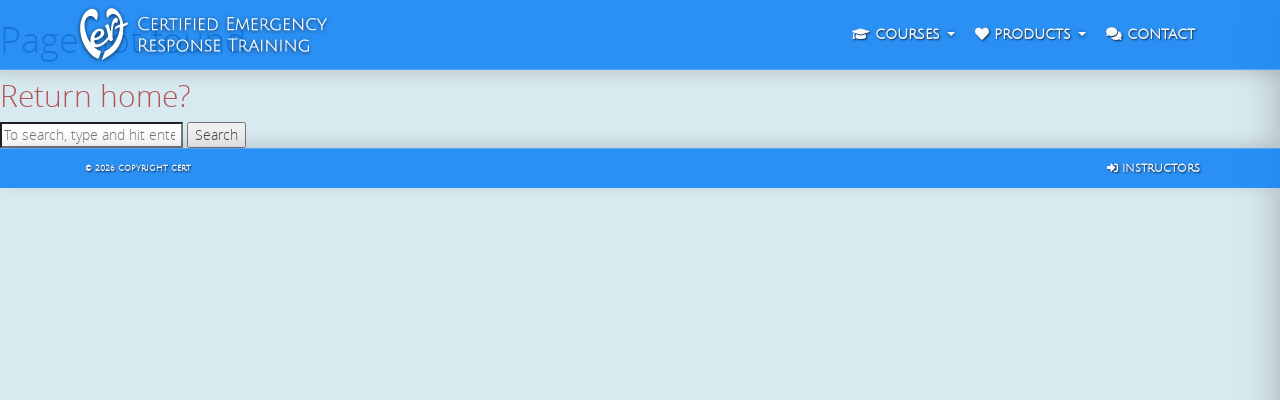

--- FILE ---
content_type: text/html; charset=UTF-8
request_url: http://cert.ca/calendar/month/2023-02/
body_size: 10214
content:
<!doctype html>
<html lang="en-US" class="no-js">
	<head>
		<meta charset="UTF-8">
		

		<link href="//www.google-analytics.com" rel="dns-prefetch">
        <!-- favicon -->
        <link rel="apple-touch-icon" sizes="180x180" href="http://cert.ca/wp-content/themes/cert/img/icons/apple-touch-icon.png?v=5Ae3YB2G7m">
		<link rel="icon" type="image/png" sizes="32x32" href="http://cert.ca/wp-content/themes/cert/img/icons/favicon-32x32.png?v=5Ae3YB2G7m">
		<link rel="icon" type="image/png" sizes="194x194" href="http://cert.ca/wp-content/themes/cert/img/icons/favicon-194x194.png?v=5Ae3YB2G7m">
		<link rel="icon" type="image/png" sizes="192x192" href="http://cert.ca/wp-content/themes/cert/img/icons/android-chrome-192x192.png?v=5Ae3YB2G7m">
		<link rel="icon" type="image/png" sizes="16x16" href="http://cert.ca/wp-content/themes/cert/img/icons/favicon-16x16.png?v=5Ae3YB2G7m">
		<link rel="manifest" href="http://cert.ca/wp-content/themes/cert/img/icons/manifest.json?v=5Ae3YB2G7m">
		<link rel="mask-icon" href="http://cert.ca/wp-content/themes/cert/img/icons/safari-pinned-tab.svg?v=5Ae3YB2G7m" color="#0c81f6">
		<link rel="shortcut icon" href="http://cert.ca/wp-content/themes/cert/img/icons/favicon.ico?v=5Ae3YB2G7m">
		<meta name="apple-mobile-web-app-title" content="CERT">
		<meta name="application-name" content="CERT">
		<meta name="msapplication-TileColor" content="#fafafa">
		<meta name="msapplication-TileImage" content="http://cert.ca/wp-content/themes/cert/img/icons/mstile-144x144.png?v=5Ae3YB2G7m">
		<meta name="msapplication-config" content="http://cert.ca/wp-content/themes/cert/img/icons/browserconfig.xml?v=5Ae3YB2G7m">
		<meta name="theme-color" content="#fafafa">

		<meta http-equiv="X-UA-Compatible" content="IE=edge,chrome=1">
		<meta name="viewport" content="width=device-width, initial-scale=1.0">
		<meta name="description" content="Saving lives through education and technology">

		<link rel='stylesheet' id='tec-variables-skeleton-css' href='http://cert.ca/wp-content/plugins/the-events-calendar/common/build/css/variables-skeleton.css?ver=6.9.10' media='all' />
<link rel='stylesheet' id='tribe-common-skeleton-style-css' href='http://cert.ca/wp-content/plugins/the-events-calendar/common/build/css/common-skeleton.css?ver=6.9.10' media='all' />
<link rel='stylesheet' id='tribe-events-views-v2-bootstrap-datepicker-styles-css' href='http://cert.ca/wp-content/plugins/the-events-calendar/vendor/bootstrap-datepicker/css/bootstrap-datepicker.standalone.min.css?ver=6.15.11' media='all' />
<link rel='stylesheet' id='tribe-tooltipster-css-css' href='http://cert.ca/wp-content/plugins/the-events-calendar/common/vendor/tooltipster/tooltipster.bundle.min.css?ver=6.9.10' media='all' />
<link rel='stylesheet' id='tribe-events-views-v2-skeleton-css' href='http://cert.ca/wp-content/plugins/the-events-calendar/build/css/views-skeleton.css?ver=6.15.11' media='all' />
<link rel='stylesheet' id='tec-variables-full-css' href='http://cert.ca/wp-content/plugins/the-events-calendar/common/build/css/variables-full.css?ver=6.9.10' media='all' />
<link rel='stylesheet' id='tribe-common-full-style-css' href='http://cert.ca/wp-content/plugins/the-events-calendar/common/build/css/common-full.css?ver=6.9.10' media='all' />
<link rel='stylesheet' id='tribe-events-views-v2-full-css' href='http://cert.ca/wp-content/plugins/the-events-calendar/build/css/views-full.css?ver=6.15.11' media='all' />
<link rel='stylesheet' id='tribe-events-views-v2-print-css' href='http://cert.ca/wp-content/plugins/the-events-calendar/build/css/views-print.css?ver=6.15.11' media='print' />
<meta name='robots' content='noindex, follow' />
	<style>img:is([sizes="auto" i], [sizes^="auto," i]) { contain-intrinsic-size: 3000px 1500px }</style>
	
	<!-- This site is optimized with the Yoast SEO plugin v26.2 - https://yoast.com/wordpress/plugins/seo/ -->
	<title>Events for February 2023 &#8211; CERT</title>
	<meta property="og:locale" content="en_US" />
	<meta property="og:title" content="Page not found - CERT" />
	<meta property="og:site_name" content="CERT" />
	<script type="application/ld+json" class="yoast-schema-graph">{"@context":"https://schema.org","@graph":[{"@type":"WebSite","@id":"http://cert.ca/#website","url":"http://cert.ca/","name":"CERT","description":"Saving lives through education and technology","publisher":{"@id":"http://cert.ca/#organization"},"potentialAction":[{"@type":"SearchAction","target":{"@type":"EntryPoint","urlTemplate":"http://cert.ca/?s={search_term_string}"},"query-input":{"@type":"PropertyValueSpecification","valueRequired":true,"valueName":"search_term_string"}}],"inLanguage":"en-US"},{"@type":"Organization","@id":"http://cert.ca/#organization","name":"CERT","url":"http://cert.ca/","logo":{"@type":"ImageObject","inLanguage":"en-US","@id":"http://cert.ca/#/schema/logo/image/","url":"http://cert.ca/wp-content/uploads/2017/09/social-profile-wordmark.png","contentUrl":"http://cert.ca/wp-content/uploads/2017/09/social-profile-wordmark.png","width":501,"height":501,"caption":"CERT"},"image":{"@id":"http://cert.ca/#/schema/logo/image/"},"sameAs":["http://fb.me/CertifiedEmergencyResponseTraining","https://www.youtube.com/channel/UCYu6diOYHtuZYNMQlzFLrKQ"]}]}</script>
	<!-- / Yoast SEO plugin. -->


<link rel='dns-prefetch' href='//cdn.jsdelivr.net' />
<link rel="alternate" type="text/calendar" title="CERT &raquo; iCal Feed" href="http://cert.ca/calendar/?ical=1" />
<link rel='stylesheet' id='wp-block-library-css' href='http://cert.ca/wp-includes/css/dist/block-library/style.min.css?ver=6.8.3' media='all' />
<style id='classic-theme-styles-inline-css' type='text/css'>
/*! This file is auto-generated */
.wp-block-button__link{color:#fff;background-color:#32373c;border-radius:9999px;box-shadow:none;text-decoration:none;padding:calc(.667em + 2px) calc(1.333em + 2px);font-size:1.125em}.wp-block-file__button{background:#32373c;color:#fff;text-decoration:none}
</style>
<style id='global-styles-inline-css' type='text/css'>
:root{--wp--preset--aspect-ratio--square: 1;--wp--preset--aspect-ratio--4-3: 4/3;--wp--preset--aspect-ratio--3-4: 3/4;--wp--preset--aspect-ratio--3-2: 3/2;--wp--preset--aspect-ratio--2-3: 2/3;--wp--preset--aspect-ratio--16-9: 16/9;--wp--preset--aspect-ratio--9-16: 9/16;--wp--preset--color--black: #000000;--wp--preset--color--cyan-bluish-gray: #abb8c3;--wp--preset--color--white: #ffffff;--wp--preset--color--pale-pink: #f78da7;--wp--preset--color--vivid-red: #cf2e2e;--wp--preset--color--luminous-vivid-orange: #ff6900;--wp--preset--color--luminous-vivid-amber: #fcb900;--wp--preset--color--light-green-cyan: #7bdcb5;--wp--preset--color--vivid-green-cyan: #00d084;--wp--preset--color--pale-cyan-blue: #8ed1fc;--wp--preset--color--vivid-cyan-blue: #0693e3;--wp--preset--color--vivid-purple: #9b51e0;--wp--preset--gradient--vivid-cyan-blue-to-vivid-purple: linear-gradient(135deg,rgba(6,147,227,1) 0%,rgb(155,81,224) 100%);--wp--preset--gradient--light-green-cyan-to-vivid-green-cyan: linear-gradient(135deg,rgb(122,220,180) 0%,rgb(0,208,130) 100%);--wp--preset--gradient--luminous-vivid-amber-to-luminous-vivid-orange: linear-gradient(135deg,rgba(252,185,0,1) 0%,rgba(255,105,0,1) 100%);--wp--preset--gradient--luminous-vivid-orange-to-vivid-red: linear-gradient(135deg,rgba(255,105,0,1) 0%,rgb(207,46,46) 100%);--wp--preset--gradient--very-light-gray-to-cyan-bluish-gray: linear-gradient(135deg,rgb(238,238,238) 0%,rgb(169,184,195) 100%);--wp--preset--gradient--cool-to-warm-spectrum: linear-gradient(135deg,rgb(74,234,220) 0%,rgb(151,120,209) 20%,rgb(207,42,186) 40%,rgb(238,44,130) 60%,rgb(251,105,98) 80%,rgb(254,248,76) 100%);--wp--preset--gradient--blush-light-purple: linear-gradient(135deg,rgb(255,206,236) 0%,rgb(152,150,240) 100%);--wp--preset--gradient--blush-bordeaux: linear-gradient(135deg,rgb(254,205,165) 0%,rgb(254,45,45) 50%,rgb(107,0,62) 100%);--wp--preset--gradient--luminous-dusk: linear-gradient(135deg,rgb(255,203,112) 0%,rgb(199,81,192) 50%,rgb(65,88,208) 100%);--wp--preset--gradient--pale-ocean: linear-gradient(135deg,rgb(255,245,203) 0%,rgb(182,227,212) 50%,rgb(51,167,181) 100%);--wp--preset--gradient--electric-grass: linear-gradient(135deg,rgb(202,248,128) 0%,rgb(113,206,126) 100%);--wp--preset--gradient--midnight: linear-gradient(135deg,rgb(2,3,129) 0%,rgb(40,116,252) 100%);--wp--preset--font-size--small: 13px;--wp--preset--font-size--medium: 20px;--wp--preset--font-size--large: 36px;--wp--preset--font-size--x-large: 42px;--wp--preset--spacing--20: 0.44rem;--wp--preset--spacing--30: 0.67rem;--wp--preset--spacing--40: 1rem;--wp--preset--spacing--50: 1.5rem;--wp--preset--spacing--60: 2.25rem;--wp--preset--spacing--70: 3.38rem;--wp--preset--spacing--80: 5.06rem;--wp--preset--shadow--natural: 6px 6px 9px rgba(0, 0, 0, 0.2);--wp--preset--shadow--deep: 12px 12px 50px rgba(0, 0, 0, 0.4);--wp--preset--shadow--sharp: 6px 6px 0px rgba(0, 0, 0, 0.2);--wp--preset--shadow--outlined: 6px 6px 0px -3px rgba(255, 255, 255, 1), 6px 6px rgba(0, 0, 0, 1);--wp--preset--shadow--crisp: 6px 6px 0px rgba(0, 0, 0, 1);}:where(.is-layout-flex){gap: 0.5em;}:where(.is-layout-grid){gap: 0.5em;}body .is-layout-flex{display: flex;}.is-layout-flex{flex-wrap: wrap;align-items: center;}.is-layout-flex > :is(*, div){margin: 0;}body .is-layout-grid{display: grid;}.is-layout-grid > :is(*, div){margin: 0;}:where(.wp-block-columns.is-layout-flex){gap: 2em;}:where(.wp-block-columns.is-layout-grid){gap: 2em;}:where(.wp-block-post-template.is-layout-flex){gap: 1.25em;}:where(.wp-block-post-template.is-layout-grid){gap: 1.25em;}.has-black-color{color: var(--wp--preset--color--black) !important;}.has-cyan-bluish-gray-color{color: var(--wp--preset--color--cyan-bluish-gray) !important;}.has-white-color{color: var(--wp--preset--color--white) !important;}.has-pale-pink-color{color: var(--wp--preset--color--pale-pink) !important;}.has-vivid-red-color{color: var(--wp--preset--color--vivid-red) !important;}.has-luminous-vivid-orange-color{color: var(--wp--preset--color--luminous-vivid-orange) !important;}.has-luminous-vivid-amber-color{color: var(--wp--preset--color--luminous-vivid-amber) !important;}.has-light-green-cyan-color{color: var(--wp--preset--color--light-green-cyan) !important;}.has-vivid-green-cyan-color{color: var(--wp--preset--color--vivid-green-cyan) !important;}.has-pale-cyan-blue-color{color: var(--wp--preset--color--pale-cyan-blue) !important;}.has-vivid-cyan-blue-color{color: var(--wp--preset--color--vivid-cyan-blue) !important;}.has-vivid-purple-color{color: var(--wp--preset--color--vivid-purple) !important;}.has-black-background-color{background-color: var(--wp--preset--color--black) !important;}.has-cyan-bluish-gray-background-color{background-color: var(--wp--preset--color--cyan-bluish-gray) !important;}.has-white-background-color{background-color: var(--wp--preset--color--white) !important;}.has-pale-pink-background-color{background-color: var(--wp--preset--color--pale-pink) !important;}.has-vivid-red-background-color{background-color: var(--wp--preset--color--vivid-red) !important;}.has-luminous-vivid-orange-background-color{background-color: var(--wp--preset--color--luminous-vivid-orange) !important;}.has-luminous-vivid-amber-background-color{background-color: var(--wp--preset--color--luminous-vivid-amber) !important;}.has-light-green-cyan-background-color{background-color: var(--wp--preset--color--light-green-cyan) !important;}.has-vivid-green-cyan-background-color{background-color: var(--wp--preset--color--vivid-green-cyan) !important;}.has-pale-cyan-blue-background-color{background-color: var(--wp--preset--color--pale-cyan-blue) !important;}.has-vivid-cyan-blue-background-color{background-color: var(--wp--preset--color--vivid-cyan-blue) !important;}.has-vivid-purple-background-color{background-color: var(--wp--preset--color--vivid-purple) !important;}.has-black-border-color{border-color: var(--wp--preset--color--black) !important;}.has-cyan-bluish-gray-border-color{border-color: var(--wp--preset--color--cyan-bluish-gray) !important;}.has-white-border-color{border-color: var(--wp--preset--color--white) !important;}.has-pale-pink-border-color{border-color: var(--wp--preset--color--pale-pink) !important;}.has-vivid-red-border-color{border-color: var(--wp--preset--color--vivid-red) !important;}.has-luminous-vivid-orange-border-color{border-color: var(--wp--preset--color--luminous-vivid-orange) !important;}.has-luminous-vivid-amber-border-color{border-color: var(--wp--preset--color--luminous-vivid-amber) !important;}.has-light-green-cyan-border-color{border-color: var(--wp--preset--color--light-green-cyan) !important;}.has-vivid-green-cyan-border-color{border-color: var(--wp--preset--color--vivid-green-cyan) !important;}.has-pale-cyan-blue-border-color{border-color: var(--wp--preset--color--pale-cyan-blue) !important;}.has-vivid-cyan-blue-border-color{border-color: var(--wp--preset--color--vivid-cyan-blue) !important;}.has-vivid-purple-border-color{border-color: var(--wp--preset--color--vivid-purple) !important;}.has-vivid-cyan-blue-to-vivid-purple-gradient-background{background: var(--wp--preset--gradient--vivid-cyan-blue-to-vivid-purple) !important;}.has-light-green-cyan-to-vivid-green-cyan-gradient-background{background: var(--wp--preset--gradient--light-green-cyan-to-vivid-green-cyan) !important;}.has-luminous-vivid-amber-to-luminous-vivid-orange-gradient-background{background: var(--wp--preset--gradient--luminous-vivid-amber-to-luminous-vivid-orange) !important;}.has-luminous-vivid-orange-to-vivid-red-gradient-background{background: var(--wp--preset--gradient--luminous-vivid-orange-to-vivid-red) !important;}.has-very-light-gray-to-cyan-bluish-gray-gradient-background{background: var(--wp--preset--gradient--very-light-gray-to-cyan-bluish-gray) !important;}.has-cool-to-warm-spectrum-gradient-background{background: var(--wp--preset--gradient--cool-to-warm-spectrum) !important;}.has-blush-light-purple-gradient-background{background: var(--wp--preset--gradient--blush-light-purple) !important;}.has-blush-bordeaux-gradient-background{background: var(--wp--preset--gradient--blush-bordeaux) !important;}.has-luminous-dusk-gradient-background{background: var(--wp--preset--gradient--luminous-dusk) !important;}.has-pale-ocean-gradient-background{background: var(--wp--preset--gradient--pale-ocean) !important;}.has-electric-grass-gradient-background{background: var(--wp--preset--gradient--electric-grass) !important;}.has-midnight-gradient-background{background: var(--wp--preset--gradient--midnight) !important;}.has-small-font-size{font-size: var(--wp--preset--font-size--small) !important;}.has-medium-font-size{font-size: var(--wp--preset--font-size--medium) !important;}.has-large-font-size{font-size: var(--wp--preset--font-size--large) !important;}.has-x-large-font-size{font-size: var(--wp--preset--font-size--x-large) !important;}
:where(.wp-block-post-template.is-layout-flex){gap: 1.25em;}:where(.wp-block-post-template.is-layout-grid){gap: 1.25em;}
:where(.wp-block-columns.is-layout-flex){gap: 2em;}:where(.wp-block-columns.is-layout-grid){gap: 2em;}
:root :where(.wp-block-pullquote){font-size: 1.5em;line-height: 1.6;}
</style>
<link rel='stylesheet' id='contact-form-7-css' href='http://cert.ca/wp-content/plugins/contact-form-7/includes/css/styles.css?ver=6.1.2' media='all' />
<link rel='stylesheet' id='normalize-css' href='http://cert.ca/wp-content/themes/cert/normalize.css?ver=1.0' media='all' />
<link rel='stylesheet' id='bootstrap-css' href='http://cert.ca/wp-content/themes/cert/css/bootstrap.min.css?ver=3.3.7' media='all' />
<link rel='stylesheet' id='font-awesome-5-css' href='http://cert.ca/wp-content/plugins/bb-plugin/fonts/fontawesome/5.15.4/css/all.min.css?ver=2.9.4' media='all' />
<link rel='stylesheet' id='font-awesome-css' href='http://cert.ca/wp-content/plugins/bb-plugin/fonts/fontawesome/5.15.4/css/v4-shims.min.css?ver=2.9.4' media='all' />
<link rel='stylesheet' id='animate-css' href='http://cert.ca/wp-content/themes/cert/css/animate.css?ver=4' media='all' />
<link rel='stylesheet' id='html5blank-css' href='http://cert.ca/wp-content/themes/cert/style.css?ver=1.0' media='all' />
<script type="text/javascript" src="https://cdn.jsdelivr.net/npm/jquery@1.12.4/dist/jquery.min.js?ver=1.12.4" id="jquery-js"></script>
<script type="text/javascript" src="http://cert.ca/wp-content/themes/cert/js/lib/conditionizr-4.3.0.min.js?ver=4.3.0" id="conditionizr-js"></script>
<script type="text/javascript" src="http://cert.ca/wp-content/themes/cert/js/lib/modernizr-2.7.1.min.js?ver=2.7.1" id="modernizr-js"></script>
<script type="text/javascript" src="http://cert.ca/wp-content/themes/cert/js/lib/bootstrap.min.js?ver=3.3.7" id="bootstrap-js"></script>
<script type="text/javascript" src="http://cert.ca/wp-content/themes/cert/js/lib/imagelightbox.js?ver=3.3.7" id="imagelightbox-js"></script>
<script type="text/javascript" src="http://cert.ca/wp-content/themes/cert/js/lib/jquery.responsinatr.min.js?ver=0.12.4" id="jquery.responsinatr-js"></script>
<script type="text/javascript" src="http://cert.ca/wp-content/themes/cert/js/lib/basicScroll.min.js?ver=1.0.1" id="basicScroll-js"></script>
<script type="text/javascript" src="http://cert.ca/wp-content/themes/cert/js/scripts.js?ver=1.0.0" id="html5blankscripts-js"></script>
<script type="text/javascript" src="http://cert.ca/wp-content/plugins/the-events-calendar/common/build/js/tribe-common.js?ver=9c44e11f3503a33e9540" id="tribe-common-js"></script>
<script type="text/javascript" src="http://cert.ca/wp-content/plugins/the-events-calendar/build/js/views/breakpoints.js?ver=4208de2df2852e0b91ec" id="tribe-events-views-v2-breakpoints-js"></script>
<link rel="https://api.w.org/" href="http://cert.ca/wp-json/" /><meta name="tec-api-version" content="v1"><meta name="tec-api-origin" content="http://cert.ca"><link rel="alternate" href="http://cert.ca/wp-json/tribe/events/v1/" />		<script>
        // conditionizr.com
        // configure environment tests
        conditionizr.config({
            assets: 'http://cert.ca/wp-content/themes/cert',
            tests: {}
        });
        </script>
        <!-- MailChimp -->
		<!-- <script id="mcjs">!function(c,h,i,m,p){m=c.createElement(h),p=c.getElementsByTagName(h)[0],m.async=1,m.src=i,p.parentNode.insertBefore(m,p)}(document,"script","https://chimpstatic.com/mcjs-connected/js/users/43689df9f5d38fb5e6b6952bd/db002f0a22c1dead3fbd676aa.js");</script> -->
	</head>
	<body class="error404 wp-theme-cert fl-builder-2-9-4 fl-no-js tribe-events-page-template tribe-no-js">
		<nav class="offcanvas-panel" id="offcanvas">
			<p class="offcanvas-quote">"Saving lives through education and technology"</p>
			<ul id="menu-top-menu" class="nav navbar-nav navbar-right"><li id="menu-item-364" class="menu-item menu-item-type-post_type menu-item-object-page menu-item-has-children menu-item-364 dropdown"><a title="&lt;i class=&quot;fa fa-graduation-cap&quot; aria-hidden=&quot;true&quot;&gt;&lt;/i&gt; Courses" href="#" data-toggle="dropdown" class="dropdown-toggle" aria-haspopup="true"><i class="fa fa-graduation-cap" aria-hidden="true"></i> Courses <span class="caret"></span></a>
<ul role="menu" class=" dropdown-menu">
	<li id="menu-item-368" class="menu-item menu-item-type-post_type menu-item-object-page menu-item-368"><a title="Overview" href="http://cert.ca/courses/">Overview</a></li>
	<li id="menu-item-367" class="menu-item menu-item-type-post_type menu-item-object-page menu-item-367"><a title="&lt;i class=&quot;fa fa-medkit&quot; aria-hidden=&quot;true&quot;&gt;&lt;/i&gt; First Aid" href="http://cert.ca/courses/first-aid/"><i class="fa fa-medkit" aria-hidden="true"></i> First Aid</a></li>
	<li id="menu-item-366" class="menu-item menu-item-type-post_type menu-item-object-page menu-item-366"><a title="&lt;i class=&quot;fa fa-heart-o&quot; aria-hidden=&quot;true&quot;&gt;&lt;/i&gt; CPR" href="http://cert.ca/courses/cpr/"><i class="fa fa-heart-o" aria-hidden="true"></i> CPR</a></li>
	<li id="menu-item-169" class="menu-item menu-item-type-custom menu-item-object-custom menu-item-169"><a title="&lt;i class=&quot;fa fa-calendar&quot; aria-hidden=&quot;true&quot;&gt;&lt;/i&gt; Calendar" href="http://cert.ca/calendar"><i class="fa fa-calendar" aria-hidden="true"></i> Calendar</a></li>
</ul>
</li>
<li id="menu-item-358" class="menu-item menu-item-type-post_type menu-item-object-page menu-item-has-children menu-item-358 dropdown"><a title="&lt;i class=&quot;fa fa-heart&quot; aria-hidden=&quot;true&quot;&gt;&lt;/i&gt; Products" href="#" data-toggle="dropdown" class="dropdown-toggle" aria-haspopup="true"><i class="fa fa-heart" aria-hidden="true"></i> Products <span class="caret"></span></a>
<ul role="menu" class=" dropdown-menu">
	<li id="menu-item-369" class="menu-item menu-item-type-post_type menu-item-object-page menu-item-369"><a title="Overview" href="http://cert.ca/products/">Overview</a></li>
	<li id="menu-item-363" class="menu-item menu-item-type-post_type menu-item-object-page menu-item-363"><a title="&lt;i class=&quot;fa fa-microchip&quot; aria-hidden=&quot;true&quot;&gt;&lt;/i&gt; Helo" href="http://cert.ca/products/helo/"><i class="fa fa-microchip" aria-hidden="true"></i> Helo</a></li>
	<li id="menu-item-362" class="menu-item menu-item-type-post_type menu-item-object-page menu-item-362"><a title="&lt;i class=&quot;fa fa-podcast&quot; aria-hidden=&quot;true&quot;&gt;&lt;/i&gt; BioZen" href="http://cert.ca/products/biozen/"><i class="fa fa-podcast" aria-hidden="true"></i> BioZen</a></li>
	<li id="menu-item-361" class="menu-item menu-item-type-post_type menu-item-object-page menu-item-361"><a title="&lt;i class=&quot;fa fa-heartbeat&quot; aria-hidden=&quot;true&quot;&gt;&lt;/i&gt; Defibtech" href="http://cert.ca/products/defibtech/"><i class="fa fa-heartbeat" aria-hidden="true"></i> Defibtech</a></li>
</ul>
</li>
<li id="menu-item-46" class="menu-item menu-item-type-custom menu-item-object-custom menu-item-46"><a title="&lt;i class=&quot;fa fa-comments&quot; aria-hidden=&quot;true&quot;&gt;&lt;/i&gt; Contact" href="#contact"><i class="fa fa-comments" aria-hidden="true"></i> Contact</a></li>
</ul>		</nav>

		<!-- header -->
		<header class="header clear ">
			<nav class="navbar navbar-fixed-top animated fadeInDown">
  				<div class="container">
	    			<!-- Brand and toggle get grouped for better mobile display -->
	    			<div class="navbar-header">
	      				<button id="menu-button" type="button" class="navbar-toggle collapsed" aria-expanded="false">
							<span class="sr-only">Toggle navigation</span>
							<i class="fa fa-bars" aria-hidden="true"></i>
							<span class="menu-label">Menu</span>
						</button>
	      				<a class="navbar-brand" href="http://cert.ca">CERT : Certified Emergency Response Training<img class="navbar-logo" src="http://cert.ca/wp-content/themes/cert/img/logo.svg"></a>
	    			</div>

	    			<!-- Collect the nav links, forms, and other content for toggling -->
	    			<div class="collapse navbar-collapse" id="main-menu-navbar-collapse">
	      				<ul id="menu-top-menu-1" class="nav navbar-nav navbar-right"><li class="menu-item menu-item-type-post_type menu-item-object-page menu-item-has-children menu-item-364 dropdown"><a title="&lt;i class=&quot;fa fa-graduation-cap&quot; aria-hidden=&quot;true&quot;&gt;&lt;/i&gt; Courses" href="#" data-toggle="dropdown" class="dropdown-toggle" aria-haspopup="true"><i class="fa fa-graduation-cap" aria-hidden="true"></i> Courses <span class="caret"></span></a>
<ul role="menu" class=" dropdown-menu">
	<li class="menu-item menu-item-type-post_type menu-item-object-page menu-item-368"><a title="Overview" href="http://cert.ca/courses/">Overview</a></li>
	<li class="menu-item menu-item-type-post_type menu-item-object-page menu-item-367"><a title="&lt;i class=&quot;fa fa-medkit&quot; aria-hidden=&quot;true&quot;&gt;&lt;/i&gt; First Aid" href="http://cert.ca/courses/first-aid/"><i class="fa fa-medkit" aria-hidden="true"></i> First Aid</a></li>
	<li class="menu-item menu-item-type-post_type menu-item-object-page menu-item-366"><a title="&lt;i class=&quot;fa fa-heart-o&quot; aria-hidden=&quot;true&quot;&gt;&lt;/i&gt; CPR" href="http://cert.ca/courses/cpr/"><i class="fa fa-heart-o" aria-hidden="true"></i> CPR</a></li>
	<li class="menu-item menu-item-type-custom menu-item-object-custom menu-item-169"><a title="&lt;i class=&quot;fa fa-calendar&quot; aria-hidden=&quot;true&quot;&gt;&lt;/i&gt; Calendar" href="http://cert.ca/calendar"><i class="fa fa-calendar" aria-hidden="true"></i> Calendar</a></li>
</ul>
</li>
<li class="menu-item menu-item-type-post_type menu-item-object-page menu-item-has-children menu-item-358 dropdown"><a title="&lt;i class=&quot;fa fa-heart&quot; aria-hidden=&quot;true&quot;&gt;&lt;/i&gt; Products" href="#" data-toggle="dropdown" class="dropdown-toggle" aria-haspopup="true"><i class="fa fa-heart" aria-hidden="true"></i> Products <span class="caret"></span></a>
<ul role="menu" class=" dropdown-menu">
	<li class="menu-item menu-item-type-post_type menu-item-object-page menu-item-369"><a title="Overview" href="http://cert.ca/products/">Overview</a></li>
	<li class="menu-item menu-item-type-post_type menu-item-object-page menu-item-363"><a title="&lt;i class=&quot;fa fa-microchip&quot; aria-hidden=&quot;true&quot;&gt;&lt;/i&gt; Helo" href="http://cert.ca/products/helo/"><i class="fa fa-microchip" aria-hidden="true"></i> Helo</a></li>
	<li class="menu-item menu-item-type-post_type menu-item-object-page menu-item-362"><a title="&lt;i class=&quot;fa fa-podcast&quot; aria-hidden=&quot;true&quot;&gt;&lt;/i&gt; BioZen" href="http://cert.ca/products/biozen/"><i class="fa fa-podcast" aria-hidden="true"></i> BioZen</a></li>
	<li class="menu-item menu-item-type-post_type menu-item-object-page menu-item-361"><a title="&lt;i class=&quot;fa fa-heartbeat&quot; aria-hidden=&quot;true&quot;&gt;&lt;/i&gt; Defibtech" href="http://cert.ca/products/defibtech/"><i class="fa fa-heartbeat" aria-hidden="true"></i> Defibtech</a></li>
</ul>
</li>
<li class="menu-item menu-item-type-custom menu-item-object-custom menu-item-46"><a title="&lt;i class=&quot;fa fa-comments&quot; aria-hidden=&quot;true&quot;&gt;&lt;/i&gt; Contact" href="#contact"><i class="fa fa-comments" aria-hidden="true"></i> Contact</a></li>
</ul>	    			</div><!-- /.navbar-collapse -->
  				</div><!-- /.container-fluid -->
			</nav>
		</header>
		<!-- /header -->

		<!-- wrapper -->
		<div class="wrapper">

		

	<main role="main">
		<!-- section -->
		<section>

			<!-- article -->
			<article id="post-404">

				<h1>Page not found</h1>
				<h2>
					<a href="http://cert.ca">Return home?</a>
				</h2>

			</article>
			<!-- /article -->

		</section>
		<!-- /section -->
	</main>

<!-- sidebar -->
<aside class="sidebar" role="complementary">

	<!-- search -->
<form class="search" method="get" action="http://cert.ca" role="search">
	<input class="search-input" type="search" name="s" placeholder="To search, type and hit enter.">
	<button class="search-submit" type="submit" role="button">Search</button>
</form>
<!-- /search -->

	<div class="sidebar-widget">
			</div>

	<div class="sidebar-widget">
			</div>

</aside>
<!-- /sidebar -->

<!--WPFC_FOOTER_START-->			<!-- footer -->
			<footer class="footer animated fadeInUp" role="contentinfo">
				<div  class="container">
					<div class="col-xs-6 text-left">
						<!-- copyright -->
						<small class="copyright">&copy; 2026 Copyright CERT</small>
						<!-- /copyright -->
						<!-- schema -->
						<div class="hidden">

						</div>
						<!-- /schema -->
					</div>
					<div class="col-xs-6 text-right">
						<ul id="menu-user-menu" class="menu"><li id="menu-item-48" class="menu-item menu-item-type-post_type menu-item-object-page menu-item-48"><a href="http://cert.ca/instructors-resources/"><i class="fa fa-sign-in" aria-hidden="true"></i> Instructors</a></li>
</ul>					</div>	
				</div>	
				<!-- =Schema -->
				<div id="schema" itemscope itemtype="http://schema.org/LocalBusiness">
					<img itemprop="image" src="https://mathewlaverty.ca/clients/cert/wp-content/uploads/2017/09/social-profile-wordmark.png" alt="CERT | Certified Emergency Response Training">
					<div itemprop="name">CERT</div>
					<div itemprop="description">
						<p>We are a training agency providing instruction in First Aid, CPR and Occupational Health and Safety. Recognized and accredited by Heart &amp; Stroke and WSIB.</p>
					</div>
					<p itemprop="email"><a href='mailto:info@cert.ca'>info@cert.ca</a></p>
					<p itemprop="telephone"><a title="Call CERT" href="tel:1-647-262-2378"> 647 262 2378</a></p>
					<div itemprop="openingHours" content="Mo - Fr 09:00-17:00">Monday to Friday - 9:00am to 5:00pm</div>
					<div itemtype="http://schema.org/GeoCoordinates" itemscope="" itemprop="geo">
						<meta itemprop="latitude" content="43.6152103" />
						<meta itemprop="longitude" content="-79.5596404" />
					</div>
					<div itemtype="http://schema.org/PostalAddress" itemscope="" itemprop="address">
						<div itemprop="streetAddress">112-1750 The Queensway</div>
						<div><span itemprop="addressLocality">Etobicoke</span>, <span itemprop="addressRegion">ON</span> <span itemprop="postalCode">M9C 5H5</span></div>
					</div>
					<a rel="nofollow" itemprop="sameAs" href="http://fb.me/CertifiedEmergencyResponseTraining" title="Visit CERT on Facebook"></a>
					<!-- <a rel="nofollow" itemprop="sameAs" href="#" title="Visit CERT on LinkedIn"></a> -->
					<!-- <a rel="nofollow" itemprop="sameAs" href="#" title="Visit CERT on Google+"></a> -->
					<a rel="nofollow" itemprop="sameAs" href="https://www.youtube.com/channel/UCYu6diOYHtuZYNMQlzFLrKQ" title="Visit CERT on YouTube"></a>
				</div>
			</footer>
			<!-- /footer -->

		</div>
		<!-- /wrapper -->

		<!-- Subscribe Modal -->
		<div class="modal fade" id="subscribeModal" tabindex="-1" role="dialog" aria-labelledby="subscribeModalLabel">
		  	<div class="modal-dialog modal-md" role="document">
		    	<div class="modal-content">
		      		<div class="modal-header">
		        		<button type="button" class="close" data-dismiss="modal" aria-label="Close"><span aria-hidden="true">&times;</span></button>
		        		<h4 class="modal-title" id="subscribeModalLabel"><i class="fa fa-envelope-o" aria-hidden="true"></i> Subscribe to our Mailing List</h4>
		      		</div>
		      		<div class="modal-body">
		        		
<div class="wpcf7 no-js" id="wpcf7-f298-o1" lang="en-US" dir="ltr" data-wpcf7-id="298">
<div class="screen-reader-response"><p role="status" aria-live="polite" aria-atomic="true"></p> <ul></ul></div>
<form action="/calendar/month/2023-02/#wpcf7-f298-o1" method="post" class="wpcf7-form init" aria-label="Contact form" novalidate="novalidate" data-status="init">
<fieldset class="hidden-fields-container"><input type="hidden" name="_wpcf7" value="298" /><input type="hidden" name="_wpcf7_version" value="6.1.2" /><input type="hidden" name="_wpcf7_locale" value="en_US" /><input type="hidden" name="_wpcf7_unit_tag" value="wpcf7-f298-o1" /><input type="hidden" name="_wpcf7_container_post" value="0" /><input type="hidden" name="_wpcf7_posted_data_hash" value="" />
</fieldset>
<p><span class="wpcf7-form-control-wrap" data-name="opt-in"><span class="wpcf7-form-control wpcf7-checkbox wpcf7-validates-as-required"><span class="wpcf7-list-item first last"><input type="checkbox" name="opt-in[]" value="Yes, Subscribe me to the Mailing List*" /><span class="wpcf7-list-item-label">Yes, Subscribe me to the Mailing List*</span></span></span></span>
</p>
<p><span class="wpcf7-form-control-wrap" data-name="your-name"><input size="40" maxlength="400" class="wpcf7-form-control wpcf7-text wpcf7-validates-as-required" aria-required="true" aria-invalid="false" placeholder="Your Full Name*" value="" type="text" name="your-name" /></span>
</p>
<p><span class="wpcf7-form-control-wrap" data-name="your-email"><input size="40" maxlength="400" class="wpcf7-form-control wpcf7-email wpcf7-validates-as-required wpcf7-text wpcf7-validates-as-email" aria-required="true" aria-invalid="false" placeholder="Your Email*" value="" type="email" name="your-email" /></span>
</p>
<p>[recaptcha size:compact]
</p>
<p><input class="wpcf7-form-control wpcf7-submit has-spinner" type="submit" value="Subscribe" />
</p><div class="wpcf7-response-output" aria-hidden="true"></div>
</form>
</div>
		      		</div>
		    	</div>
		  	</div>
		</div>

		<!-- Register Modal -->
		<div class="modal fade" id="registerModal" tabindex="-1" role="dialog" aria-labelledby="registerModalLabel">
		  	<div class="modal-dialog modal-lg" role="document">
		    	<div class="modal-content">
		      		<div class="modal-header">
		        		<button type="button" class="close" data-dismiss="modal" aria-label="Close"><span aria-hidden="true">&times;</span></button>
		        		<h4 class="modal-title" id="registerModalLabel"><i class="fa fa-graduation-cap" aria-hidden="true"></i> Register for a Course/Get a Quote</h4>
		      		</div>
		      		<div class="modal-body">
		        		
<div class="wpcf7 no-js" id="wpcf7-f40-o2" lang="en-US" dir="ltr" data-wpcf7-id="40">
<div class="screen-reader-response"><p role="status" aria-live="polite" aria-atomic="true"></p> <ul></ul></div>
<form action="/calendar/month/2023-02/#wpcf7-f40-o2" method="post" class="wpcf7-form init" aria-label="Contact form" novalidate="novalidate" data-status="init">
<fieldset class="hidden-fields-container"><input type="hidden" name="_wpcf7" value="40" /><input type="hidden" name="_wpcf7_version" value="6.1.2" /><input type="hidden" name="_wpcf7_locale" value="en_US" /><input type="hidden" name="_wpcf7_unit_tag" value="wpcf7-f40-o2" /><input type="hidden" name="_wpcf7_container_post" value="0" /><input type="hidden" name="_wpcf7_posted_data_hash" value="" />
</fieldset>
<div id="register-form" class="row">
	<div class="col-sm-6">
		<h2>Contact Information
		</h2>
		<p><span class="wpcf7-form-control-wrap" data-name="FirstName"><input size="40" maxlength="400" class="wpcf7-form-control wpcf7-text wpcf7-validates-as-required" aria-required="true" aria-invalid="false" placeholder="First Name*" value="" type="text" name="FirstName" /></span>
		</p>
		<p><span class="wpcf7-form-control-wrap" data-name="LastName"><input size="40" maxlength="400" class="wpcf7-form-control wpcf7-text wpcf7-validates-as-required" aria-required="true" aria-invalid="false" placeholder="Last Name*" value="" type="text" name="LastName" /></span>
		</p>
		<p><span class="wpcf7-form-control-wrap" data-name="Phone"><input size="40" maxlength="400" class="wpcf7-form-control wpcf7-tel wpcf7-validates-as-required wpcf7-text wpcf7-validates-as-tel" aria-required="true" aria-invalid="false" placeholder="Phone*" value="" type="tel" name="Phone" /></span>
		</p>
		<p><span class="wpcf7-form-control-wrap" data-name="Email"><input size="40" maxlength="400" class="wpcf7-form-control wpcf7-email wpcf7-validates-as-required wpcf7-text wpcf7-validates-as-email" aria-required="true" aria-invalid="false" placeholder="Email*" value="" type="email" name="Email" /></span>
		</p>
		<p>Is this course for a company?*
		</p>
		<p><span class="wpcf7-form-control-wrap" data-name="Company"><span class="wpcf7-form-control wpcf7-radio"><span class="wpcf7-list-item first"><label><span class="wpcf7-list-item-label">Yes</span><input type="radio" name="Company" value="Yes" checked="checked" /></label></span><span class="wpcf7-list-item last"><label><span class="wpcf7-list-item-label">No</span><input type="radio" name="Company" value="No" /></label></span></span></span>
		</p>
		<p><span class="wpcf7-form-control-wrap" data-name="CompanyName"><input size="40" maxlength="400" class="wpcf7-form-control wpcf7-text" aria-invalid="false" placeholder="Company Name" value="" type="text" name="CompanyName" /></span>
		</p>
		<p>Is this request for a price quote only?*
		</p>
		<p><span class="wpcf7-form-control-wrap" data-name="PriceQuote"><span class="wpcf7-form-control wpcf7-radio"><span class="wpcf7-list-item first"><label><span class="wpcf7-list-item-label">Yes</span><input type="radio" name="PriceQuote" value="Yes" checked="checked" /></label></span><span class="wpcf7-list-item last"><label><span class="wpcf7-list-item-label">No</span><input type="radio" name="PriceQuote" value="No" /></label></span></span></span>
		</p>
		<p><span class="wpcf7-form-control-wrap" data-name="opt-in"><span class="wpcf7-form-control wpcf7-checkbox"><span class="wpcf7-list-item first last"><input type="checkbox" name="opt-in[]" value="Subscribe me to your mailing list" /><span class="wpcf7-list-item-label">Subscribe me to your mailing list</span></span></span></span>
		</p>
	</div>
	<div class="col-sm-6">
		<h2>Program Information
		</h2>
		<p><span class="wpcf7-form-control-wrap" data-name="ProgramType"><select class="wpcf7-form-control wpcf7-select wpcf7-validates-as-required" aria-required="true" aria-invalid="false" name="ProgramType"><option value="CPR : Heart Saver A">CPR : Heart Saver A</option><option value="CPR : BLS CPR C">CPR : BLS CPR C</option><option value="CPR : Health Care Professional CPR C">CPR : Health Care Professional CPR C</option><option value="CPR : CPR Instructor">CPR : CPR Instructor</option><option value="Blended Learning : BLS CPR C">Blended Learning : BLS CPR C</option><option value="Blended Learning : BLS Health Care Professional  CPR C">Blended Learning : BLS Health Care Professional  CPR C</option><option value="Blended Learning : First responder (4 days online, 6 days in class)">Blended Learning : First responder (4 days online, 6 days in class)</option><option value="First Aid Training : First Aid Instructor">First Aid Training : First Aid Instructor</option><option value="Workplace First Aid Training : Standard First Aid / CPR C">Workplace First Aid Training : Standard First Aid / CPR C</option><option value="Workplace First Aid Training : Emergency First Aid / CPR C">Workplace First Aid Training : Emergency First Aid / CPR C</option><option value="Advanced First Aid Training : First Responder">Advanced First Aid Training : First Responder</option><option value="Advanced First Aid Training : Wilderness First Aid">Advanced First Aid Training : Wilderness First Aid</option><option value="Advanced First Aid Training : Advanced First Aid">Advanced First Aid Training : Advanced First Aid</option><option value="Advanced First Aid Training : Marine First Aid">Advanced First Aid Training : Marine First Aid</option><option value="Advanced First Aid Training : Marine Advanced First Aid">Advanced First Aid Training : Marine Advanced First Aid</option><option value="Advanced First Aid Training : Oxygen Administration">Advanced First Aid Training : Oxygen Administration</option><option value="Other : Lunch and learn">Other : Lunch and learn</option><option value="Other : Safe food handling">Other : Safe food handling</option></select></span>
		</p>
		<p>Approximent Number of Participants?*
		</p>
		<p><span class="wpcf7-form-control-wrap" data-name="Participants"><input size="40" maxlength="400" class="wpcf7-form-control wpcf7-text wpcf7-validates-as-required" aria-required="true" aria-invalid="false" placeholder="Participants*" value="" type="text" name="Participants" /></span>
		</p>
		<p>Course start date?*
		</p>
		<p><span class="wpcf7-form-control-wrap" data-name="CourseStartDate"><input class="wpcf7-form-control wpcf7-date wpcf7-validates-as-required wpcf7-validates-as-date" aria-required="true" aria-invalid="false" value="" type="date" name="CourseStartDate" /></span>
		</p>
		<p><span class="wpcf7-form-control-wrap" data-name="OtherComments"><textarea cols="40" rows="10" maxlength="2000" class="wpcf7-form-control wpcf7-textarea" aria-invalid="false" placeholder="Other Comments" name="OtherComments"></textarea></span>
		</p>
		<p>[recaptcha size:compact]
		</p>
		<p><input class="wpcf7-form-control wpcf7-submit has-spinner" type="submit" value="Send" />
		</p>
	</div>
</div><div class="wpcf7-response-output" aria-hidden="true"></div>
</form>
</div>
		      		</div>
		    	</div>
		  	</div>
		</div>

		<script type="speculationrules">
{"prefetch":[{"source":"document","where":{"and":[{"href_matches":"\/*"},{"not":{"href_matches":["\/wp-*.php","\/wp-admin\/*","\/wp-content\/uploads\/*","\/wp-content\/*","\/wp-content\/plugins\/*","\/wp-content\/themes\/cert\/*","\/*\\?(.+)"]}},{"not":{"selector_matches":"a[rel~=\"nofollow\"]"}},{"not":{"selector_matches":".no-prefetch, .no-prefetch a"}}]},"eagerness":"conservative"}]}
</script>
		<script>
		( function ( body ) {
			'use strict';
			body.className = body.className.replace( /\btribe-no-js\b/, 'tribe-js' );
		} )( document.body );
		</script>
		<script> /* <![CDATA[ */var tribe_l10n_datatables = {"aria":{"sort_ascending":": activate to sort column ascending","sort_descending":": activate to sort column descending"},"length_menu":"Show _MENU_ entries","empty_table":"No data available in table","info":"Showing _START_ to _END_ of _TOTAL_ entries","info_empty":"Showing 0 to 0 of 0 entries","info_filtered":"(filtered from _MAX_ total entries)","zero_records":"No matching records found","search":"Search:","all_selected_text":"All items on this page were selected. ","select_all_link":"Select all pages","clear_selection":"Clear Selection.","pagination":{"all":"All","next":"Next","previous":"Previous"},"select":{"rows":{"0":"","_":": Selected %d rows","1":": Selected 1 row"}},"datepicker":{"dayNames":["Sunday","Monday","Tuesday","Wednesday","Thursday","Friday","Saturday"],"dayNamesShort":["Sun","Mon","Tue","Wed","Thu","Fri","Sat"],"dayNamesMin":["S","M","T","W","T","F","S"],"monthNames":["January","February","March","April","May","June","July","August","September","October","November","December"],"monthNamesShort":["January","February","March","April","May","June","July","August","September","October","November","December"],"monthNamesMin":["Jan","Feb","Mar","Apr","May","Jun","Jul","Aug","Sep","Oct","Nov","Dec"],"nextText":"Next","prevText":"Prev","currentText":"Today","closeText":"Done","today":"Today","clear":"Clear"}};/* ]]> */ </script><script type="text/javascript" src="http://cert.ca/wp-content/plugins/the-events-calendar/build/js/views/accordion.js?ver=b0cf88d89b3e05e7d2ef" id="tribe-events-views-v2-accordion-js"></script>
<script type="text/javascript" src="http://cert.ca/wp-content/plugins/the-events-calendar/vendor/bootstrap-datepicker/js/bootstrap-datepicker.min.js?ver=6.15.11" id="tribe-events-views-v2-bootstrap-datepicker-js"></script>
<script type="text/javascript" src="http://cert.ca/wp-content/plugins/the-events-calendar/build/js/views/viewport.js?ver=3e90f3ec254086a30629" id="tribe-events-views-v2-viewport-js"></script>
<script type="text/javascript" src="http://cert.ca/wp-content/plugins/the-events-calendar/build/js/views/view-selector.js?ver=a8aa8890141fbcc3162a" id="tribe-events-views-v2-view-selector-js"></script>
<script type="text/javascript" src="http://cert.ca/wp-content/plugins/the-events-calendar/build/js/views/ical-links.js?ver=0dadaa0667a03645aee4" id="tribe-events-views-v2-ical-links-js"></script>
<script type="text/javascript" src="http://cert.ca/wp-content/plugins/the-events-calendar/build/js/views/navigation-scroll.js?ver=eba0057e0fd877f08e9d" id="tribe-events-views-v2-navigation-scroll-js"></script>
<script type="text/javascript" src="http://cert.ca/wp-content/plugins/the-events-calendar/build/js/views/month-mobile-events.js?ver=cee03bfee0063abbd5b8" id="tribe-events-views-v2-month-mobile-events-js"></script>
<script type="text/javascript" src="http://cert.ca/wp-content/plugins/the-events-calendar/build/js/views/month-grid.js?ver=b5773d96c9ff699a45dd" id="tribe-events-views-v2-month-grid-js"></script>
<script type="text/javascript" src="http://cert.ca/wp-content/plugins/the-events-calendar/build/js/views/events-bar.js?ver=3825b4a45b5c6f3f04b9" id="tribe-events-views-v2-events-bar-js"></script>
<script type="text/javascript" src="http://cert.ca/wp-content/plugins/the-events-calendar/common/vendor/tooltipster/tooltipster.bundle.min.js?ver=6.9.10" id="tribe-tooltipster-js"></script>
<script type="text/javascript" src="http://cert.ca/wp-content/plugins/the-events-calendar/build/js/views/tooltip.js?ver=82f9d4de83ed0352be8e" id="tribe-events-views-v2-tooltip-js"></script>
<script type="text/javascript" src="http://cert.ca/wp-content/plugins/the-events-calendar/build/js/views/multiday-events.js?ver=780fd76b5b819e3a6ece" id="tribe-events-views-v2-multiday-events-js"></script>
<script type="text/javascript" src="http://cert.ca/wp-content/plugins/the-events-calendar/build/js/views/events-bar-inputs.js?ver=e3710df171bb081761bd" id="tribe-events-views-v2-events-bar-inputs-js"></script>
<script type="text/javascript" src="http://cert.ca/wp-content/plugins/the-events-calendar/build/js/views/datepicker.js?ver=4fd11aac95dc95d3b90a" id="tribe-events-views-v2-datepicker-js"></script>
<script type="text/javascript" src="http://cert.ca/wp-content/plugins/the-events-calendar/common/build/js/user-agent.js?ver=da75d0bdea6dde3898df" id="tec-user-agent-js"></script>
<script type="text/javascript" src="http://cert.ca/wp-includes/js/dist/hooks.min.js?ver=4d63a3d491d11ffd8ac6" id="wp-hooks-js"></script>
<script type="text/javascript" src="http://cert.ca/wp-includes/js/dist/i18n.min.js?ver=5e580eb46a90c2b997e6" id="wp-i18n-js"></script>
<script type="text/javascript" id="wp-i18n-js-after">
/* <![CDATA[ */
wp.i18n.setLocaleData( { 'text direction\u0004ltr': [ 'ltr' ] } );
/* ]]> */
</script>
<script type="text/javascript" src="http://cert.ca/wp-content/plugins/contact-form-7/includes/swv/js/index.js?ver=6.1.2" id="swv-js"></script>
<script type="text/javascript" id="contact-form-7-js-before">
/* <![CDATA[ */
var wpcf7 = {
    "api": {
        "root": "http:\/\/cert.ca\/wp-json\/",
        "namespace": "contact-form-7\/v1"
    }
};
/* ]]> */
</script>
<script type="text/javascript" src="http://cert.ca/wp-content/plugins/contact-form-7/includes/js/index.js?ver=6.1.2" id="contact-form-7-js"></script>
<script type="text/javascript" src="http://cert.ca/wp-content/plugins/the-events-calendar/common/build/js/utils/query-string.js?ver=694b0604b0c8eafed657" id="tribe-query-string-js"></script>
<script src='http://cert.ca/wp-content/plugins/the-events-calendar/common/build/js/underscore-before.js'></script>
<script type="text/javascript" src="http://cert.ca/wp-includes/js/underscore.min.js?ver=1.13.7" id="underscore-js"></script>
<script src='http://cert.ca/wp-content/plugins/the-events-calendar/common/build/js/underscore-after.js'></script>
<script defer type="text/javascript" src="http://cert.ca/wp-content/plugins/the-events-calendar/build/js/views/manager.js?ver=0e9ddec90d8a8e019b4e" id="tribe-events-views-v2-manager-js"></script>

		
		<!-- Go to www.addthis.com/dashboard to customize your tools --> 
		<script type="text/javascript" src="//s7.addthis.com/js/300/addthis_widget.js#pubid=ra-59cce9ce228e6844"></script> 
		<!-- Global Site Tag (gtag.js) - Google Analytics -->
		<script async src="https://www.googletagmanager.com/gtag/js?id=UA-107219325-1"></script>
		<script>
		  window.dataLayer = window.dataLayer || [];
		  function gtag(){dataLayer.push(arguments)};
		  gtag('js', new Date());

		  gtag('config', 'UA-107219325-1');
		</script>
		<!-- HEAP analytics -->
		<script type="text/javascript">
		    window.heap=window.heap||[],heap.load=function(e,t){window.heap.appid=e,window.heap.config=t=t||{};var r=t.forceSSL||"https:"===document.location.protocol,a=document.createElement("script");a.type="text/javascript",a.async=!0,a.src=(r?"https:":"http:")+"//cdn.heapanalytics.com/js/heap-"+e+".js";var n=document.getElementsByTagName("script")[0];n.parentNode.insertBefore(a,n);for(var o=function(e){return function(){heap.push([e].concat(Array.prototype.slice.call(arguments,0)))}},p=["addEventProperties","addUserProperties","clearEventProperties","identify","removeEventProperty","setEventProperties","track","unsetEventProperty"],c=0;c<p.length;c++)heap[p[c]]=o(p[c])};
		      heap.load("321205276");
		</script>

	</body>
</html>


--- FILE ---
content_type: text/css
request_url: http://cert.ca/wp-content/themes/cert/style.css?ver=1.0
body_size: 13535
content:
/*
	Theme Name: CERT
	Theme URI: http://cert.ca
	Description: CERT WordPress Theme
	Version: 1.0.1
	Author: Mathew Laverty
	Author URI: https://mathewlaverty.ca
*/
.rounded-shadow img {
    border-radius: 3px;
    box-shadow: 1px 5px 8px -3px rgba(0,0,0,.25);
}
.parallax {
    will-change: transform;
    -webkit-transform: translateY(var(--translateY));
    transform: translateY(var(--translateY));
}
/*------------------------------------*\
    MAIN
\*------------------------------------*/

/* global box-sizing */
*,
*:after,
*:before {
	-moz-box-sizing:border-box;
	box-sizing:border-box;
	-webkit-font-smoothing:antialiased;
	font-smoothing:antialiased;
	text-rendering:optimizeLegibility;
}
/* html element 62.5% font-size for REM use */
html {
	font-size:100%;
	height: 100%;
	width: 100%;
}
body {
	background-color: #d8e9f0;
	height: 100%;
	width: 100%;
	overflow-x: hidden;
	overflow-y: auto;
	color:#444;
	font-family: 'Open Sans Light', sans-serif;
}
/* clear */
.clear:before,
.clear:after {
    content:' ';
    display:table;
}

.clear:after {
    clear:both;
}
.clear {
    *zoom:1;
}
.hidden {
	display: none;
}
img {
	max-width:100%;
	vertical-align:bottom;
}
a {
	color:#ae5656;
	text-decoration:none;
	-webkit-transition: all .3s ease-in-out;
	transition: all .3s ease-in-out;
}
a:hover {
	color:#ff7370;
	text-decoration: none;
}
a:focus {
	outline:0;
	text-decoration: none;
}
a:hover,
a:active {
	outline:0;
	text-decoration: none;
}
input:focus {
	outline:0;
	border:1px solid #04A4CC;
}
.headlines h2, .headlines h3, .headlines h4, .headlines h5, .headlines h6 {
    margin-top: 40px !important;
    margin-bottom: 25px !important;
    padding-bottom: 10px !important;
    border-bottom: 1px solid rgba(234,86,86,.44) !important;
    position: relative;
}
.headlines h2:before, .headlines h3:before, .headlines h4:before, .headlines h5:before, .headlines h6:before {
	content: "";
	width: .25em;
	height: .25em;
	background-color: rgba(234,86,86,.44) !important;
	border-radius: 50%;
	position: absolute;
	left: -0.25em;
	bottom: -0.125em;
}
.headlines h2[style="text-align: right;"]:before, .headlines h3[style="text-align: right;"]:before, .headlines h4[style="text-align: right;"]:before, .headlines h5[style="text-align: right;"]:before, .headlines h6[style="text-align: right;"]:before {
	left: auto;
	right: -0.25em;
}
.headlines h2[style="text-align: center;"]:before, .headlines h3[style="text-align: center;"]:before, .headlines h4[style="text-align: center;"]:before, .headlines h5[style="text-align: center;"]:before, .headlines h6[style="text-align: center;"]:before {
	left: auto;
	right: -0.25em;
}
.headlines h2[style="text-align: center;"]:after, .headlines h3[style="text-align: center;"]:after, .headlines h4[style="text-align: center;"]:after, .headlines h5[style="text-align: center;"]:after, .headlines h6[style="text-align: center;"]:after {
	content: "";
	width: .25em;
	height: .25em;
	background-color: rgba(234,86,86,.44) !important;
	border-radius: 50%;
	position: absolute;
	left: -0.25em;
	bottom: -0.125em;
}
.headlines h2:first-child {
	margin-top: 15px !important;
}
hr {
	border-color: rgba(36,36,36,.14);
	margin: 45px 0px !important;
}
/*------------------------------------*\
    STRUCTURE
\*------------------------------------*/
header {
	position: relative;
	z-index: 999;
}
header .container {
	position: relative;
}
nav.navbar {
	background-color: rgba(12,129,246,.85);
	box-shadow: 0px 4px 20px -4px rgba(0,0,0,.2);
	border-bottom: .5px solid rgba(255,255,255,.2);
	margin: 0 -10px;
	color: #fafafa;
	height: 70px;
	text-transform: uppercase;
	font-family: 'Julius Sans One', sans-serif;
	-webkit-animation-delay: 0s;
	animation-delay: 0s;
}
.navbar-right {
    margin-right: 5px !important;
}
.navbar-brand {
    float: left;
    height: 70px;
    padding: 0px 15px;
    line-height: 70px;
    color: #fafafa;
    text-shadow: 0.5px 1px 2px rgba(0,0,0,.7);
    font-size: 0em;
    font-weight: 100;
    font-weight: bolder;
    margin-left: 0 !important;
}
.navbar-logo {
	height: 52.5px !important;
	width: auto;
	position: absolute;
	top: 7.5px;
	left: 25px;
	-webkit-filter: drop-shadow(0px 1px 2px rgba(0,0,0,.7));
	filter: drop-shadow(0px 1px 2px rgba(0,0,0,.7));
}
.navbar-nav>li>a {
    padding-top: 10px;
    padding-bottom: 10px;
    line-height: 70px;
    padding: 0 10px !important;
    font-size: 1em;
    color: #fafafa;
    text-shadow: 0.5px 1px 2px rgba(0,0,0,.7);
    font-weight: bolder;
}
.caret {
	-webkit-filter: drop-shadow(0px 1px 2px rgba(0,0,0,.7));
	filter: drop-shadow(0px 1px 2px rgba(0,0,0,.7));
}
.nav>li>a:focus, .nav>li>a:hover {
    text-decoration: none;
    background-color: rgba(255,255,255,.1);
    height: 70px;
}
.navbar-nav>li.active>a, .navbar-nav>li.current_page_parent>a {
    border-bottom: 6px solid rgba(255,255,255,.5);
    height: 70px;
}
.nav .open>a, .nav .open>a:focus, .nav .open>a:hover {
    background-color: rgba(255,255,255,.1);
    border-color: transparent;
    height: 70px;
}
.nav .open>a, .nav .open.current_page_parent>a:focus, .nav .open.current_page_parent>a:hover {
    background-color: rgba(255,255,255,.1);
    border-color: transparent;
    border-bottom: 6px solid rgba(255,255,255,.5);
    height: 70px;
}
.dropdown-menu {
    position: absolute;
    top: 100%;
    left: 0;
    z-index: 1000;
    display: none;
    float: left;
    min-width: 160px;
    padding: 0px 0;
    margin: 0px 0 0;
    font-size: 14px;
    text-align: left;
    list-style: none;
    background-color: rgba(55,144,186,0.95);
    -webkit-background-clip: padding-box;
    background-clip: padding-box;
    border: 1px solid #ccc;
    border: 0px solid rgba(0,0,0,.15);
    border-radius: 3px;
    -webkit-box-shadow: 0 6px 12px rgba(0,0,0,.175);
    box-shadow: 0 6px 12px rgba(0,0,0,.175);
    font-weight: bolder;
}
.dropdown-menu>li>a {
    display: block;
    padding: 5px 20px;
    clear: both;
    font-weight: bolder;
    line-height: 1.42857143;
    color: #fafafa;
    white-space: nowrap;
    text-shadow: 0.5px 1px 2px rgba(0,0,0,.7);
}
.dropdown-menu>li>a:focus, .dropdown-menu>li>a:hover {
    color: #fafafa;
    text-decoration: none;
    background-color: rgba(255,255,255,.1);
}
.dropdown-menu>.active>a, .dropdown-menu>.active>a:focus, .dropdown-menu>.active>a:hover {
    color: #fafafa;
    text-decoration: none;
    background-color: rgba(255,255,255,.2);
    outline: 0;
}
#menu-button {
	position: absolute;
    right: 15px;
    top: 0px;
    margin: 0;
    font-family: 'Julius Sans', sans-serif;
    text-shadow: 0.5px 1px 2px rgba(0,0,0,.7);
    font-weight: 400;
    text-transform: uppercase;
    font-size: 1em;
    height: 70px;
    line-height: 70px;
    padding: 0px 10px !important;
    -webkit-transition: all .25s ease-in-out;
    transition: all .25s ease-in-out;
    text-align: center;
    -webkit-transition: all .25s ease-in-out;
    transition: all .25s ease-in-out;
    border-radius: 0px !important;
}
#menu-button:hover {
    color: #fafafa;
    text-decoration: none;
    background-color: rgba(255,255,255,.1) !important;
}
#menu-user-menu {
	list-style: none;
	padding: 0;
	margin: 0;
	position: relative;
	right: -15px;
}
#menu-user-menu>li>a {
    padding-top: 10px;
    padding-bottom: 10px;
    line-height: 40px;
    height: 40px;
    display: inline-block;
    padding: 0 10px !important;
    font-size: .8em;
    color: #fafafa;
    text-shadow: 0.5px 1px 2px rgba(0,0,0,.7);
    font-weight: bolder;
}
#menu-user-menu>li>a:focus, #menu-user-menu>li>a:hover {
    text-decoration: none;
    background-color: rgba(255,255,255,.1);
}
/* offcanvas */
.offcanvas-quote {
    color: #fafafa;
    font-family: 'Roboto Slab Regular', serif;
    text-shadow: 0.5px 1px 2px rgba(0,0,0,.7);
    font-size: 1.7em;
    line-height: 1em;
    position: relative;
    text-align: center;
    margin-top: -70px;
    padding: 100px 30px 30px;
    margin-bottom: 0;
    background-color: rgba(0,0,0,.2);
    box-shadow: inset 0px 3px 60px -10px rgba(0,0,0,.2);
    border-bottom: 3px solid rgba(0,0,0,.3);
}
.offcanvas-panel {
    position: fixed;
    right: -280px;
    width: 280px;
    height: 100%;
    z-index: 999;
    padding-top: 70px;
    background-color: rgba(55,144,186,0.95); /* Old browsers */
    border-left: 0.5px solid rgba(255,255,255,.2);
    -webkit-transition: all .25s ease-in-out;
    transition: all .25s ease-in-out;
    overflow-y: scroll;
    box-shadow: -3px 0px 40px -4px rgba(0,0,0,.25);
}
.offcanvas-panel::-webkit-scrollbar-button:hover { 
    background-color: transparent; 
} 
.offcanvas-panel::-webkit-scrollbar-thumb{ 
    background-color: rgba(0,0,0,.3); 
    box-shadow: inset 0px 0px 7px -3px rgba(0,0,0,0.8);
    border-radius: 0px; 
    -webkit-transition: all .25s ease-in-out !important;
    transition: all .25s ease-in-out !important;
} 
.offcanvas-panel::-webkit-scrollbar-thumb:hover{ 
    background-color: rgba(0,0,0,.4);
    border-radius: 0px; 
} 
.offcanvas-panel::-webkit-scrollbar-track{ 
    background-color: transparent; 
    box-shadow: inset 0px 0px 7px -1px rgba(0,0,0,1);
    border-radius: 0px; 
} 
.offcanvas-panel::-webkit-scrollbar-track:hover{ 
    background-color: transparent; 
    border-radius: 0px; 
} 
.offcanvas-panel::-webkit-scrollbar{ 
    width: 5px;
    height: 0px; 
}
.offcanvas-open {
    right: 0px;
}
#hero {
	background-color: rgba(0,0,0,.2);
	padding: 105px 0px 105px;
	height: 100%;
	text-align: left;
	color: #fafafa;
	position: relative;
	overflow: hidden;
	-webkit-animation-delay: .1s;
	animation-delay: .1s;
	
}
#hero-animation {
	height: 100%;
	overflow: hidden;
	position: relative;
	position: absolute;
    left: 0;
    right: 0;
    bottom: 0;
    top: 0;
    /*background-color: #40B7D1;*/
}
#hero-bg {
	height: 100%;
	overflow: hidden;
	position: relative;
	position: absolute;
    left: 0;
    right: 0;
    bottom: 0;
    top: 0;
    background-image: url(img/hero-bg.png);
	background-repeat: no-repeat;
	background-size: cover;
	background-position: center center;
}
.bg {
  	animation:slide 3s ease-in-out infinite alternate;
  	background-image: linear-gradient(-60deg, #40B7D1 50%, #439aff 50%);
  	bottom:0;
  	left:-50%;
  	opacity:.5;
  	position:absolute;
  	right:-50%;
  	top:0;
  	/*z-index:-1;*/
}
.bg2 {
  	animation-direction:alternate-reverse;
  	animation-duration:4s;
}
.bg3 {
  	animation-duration:5s;
}
@keyframes slide {
  	0% {
    	transform:translateX(-25%);
  	}
  	100% {
    	transform:translateX(25%);
  	}
}
h1.page-title {
	color: #fafafa;
	font-family: 'Roboto Slab Regular', serif;
	text-shadow: 0.5px 1px 2px rgba(0,0,0,.7);
	font-weight: 100;
	font-size: 3vw;
	padding-right: 50%;
	line-height: 1em;
	position: relative;
	top: 0;
	z-index: 999;
	-webkit-animation-delay: .8s;
	animation-delay: .8s;
}
h1.page-title small {
    color: #fafafa;
    font-size: 55%;
}
.page-sub-heading {
	text-shadow: 0.5px 1px 2px rgba(0,0,0,.7);
    padding-right: 50%;
    line-height: 1.5em;
    font-size: 18px !important;
    margin-top: 25px;
    position: relative;
    font-weight: bolder;
    font-family: 'Open Sans Semibold', sans-serif !important;
}
.page-sub-heading p {
    font-size: 18px !important;
}
.page-sub-heading strong {
    font-family: 'Open Sans ExtraBold', sans-serif !important;
}
#content-main {
	margin-top: -100px;
	margin-bottom: -60px;
	position: relative;
	z-index: 99;
	-webkit-animation-delay: 1s;
	animation-delay: 1s;
}
#hero-bottom {
	/*background-color: #40B7D1;*/
	padding: 105px 0px 85px;
	height: 100%;
	text-align: center;
	color: #fafafa;
	margin-bottom: -40px;
	text-shadow: 0.5px 1px 2px rgba(0,0,0,.7);
    font-weight: bolder;
    position: relative;
    overflow: hidden;
    display: block;
    width: 100%;
}
/* =cards */
.shadow {
	box-shadow: 1px 5px 20px -4px rgba(0,0,0,.3);
	border-radius: 3px;

}
.card {
	position: relative;
	background-color: #fafafa;
	border-radius: 3px;
	position: relative;
	border-top: 6px solid #ea5656;
	border-bottom: 4.5px solid #ea5656;
}
/* =heart */
.heart {
    position: absolute;
    margin: auto;
    top: -15px;
    left: 0;
    right: 0;
    width: 30px;
    height: 30px;
    text-align: center;
    line-height: 30px;
    background: linear-gradient(to bottom, #EA5656, #FF7370);
    border-radius: 50%;
    cursor: pointer;
    box-shadow: 0px 7px 20px rgba(0, 0, 0, 0.2);
    animation: beat 1.5s ease 0s infinite;
    z-index: 99;
}
.heart-bottom {
    top: auto !important;
    bottom: -15px;
}
.heart span {
    font-size: 12pt;
    color: #fafafa;
    /*text-shadow: 0px 0px 10px rgba(255, 255, 255, 0.4);*/
    position: relative;
    top: 0.5px;
}
.heart:before, .heart:after {
    content: "";
    position: absolute;
    width: 100%;
    height: 100%;
    top: 0;
    left: 0;
    background-color: #FF7370;
    opacity: 0.4;
    border-radius: inherit;
}
.heart:before {
    z-index: -2;
    animation: beat-before 1.5s ease 100ms infinite;
}
.heart:after {
    z-index: -1;
    animation: beat-after 1.5s ease 200ms infinite;
}
@keyframes beat {
    0% {
        transform: scale(1);
    }
    50% {
        transform: scale(1.1);
    }
}
@keyframes beat-before {
    0% {
        transform: scale(1);
    }
    50% {
        transform: scale(1.35);
    }
}
@keyframes beat-after {
    0% {
        transform: scale(1);
    }
    50% {
        transform: scale(1.8);
    }
}
/* =footer */
footer {
	position: relative;
	bottom: 0;
	z-index: 999;
	width: 100%;
	background-color: rgba(12,129,246,.85);
	box-shadow: 0px -4px 20px -4px rgba(0,0,0,.2);
	border-top: .5px solid rgba(255,255,255,.2);
	margin: 0;
	color: #fafafa;
	height: 40px;
	text-transform: uppercase;
	font-family: 'Julius Sans One', sans-serif;

}
small.copyright {
	line-height: 40px;
	width: 100%;
	display: block;
	text-shadow: 0.5px 1px 2px rgba(0,0,0,.7);
    font-weight: bolder;
    position: relative;
    font-size: .6em;

}
#contact {
	position: relative;
}
.hero-bottom-bg {
	position: absolute;
	bottom: -30px;
	right: 0;
	height: 175px !important;
	width: auto;
}
#gmap {
	border-radius: 3px;
	border-right: 5px solid #ea5656;
	box-shadow: 1px 5px 20px -4px rgba(0,0,0,.3);
}
#gmap-iframe {
	width: 100% !important;
	height: 300px !important;
	margin-bottom: -6px;
	border-radius: 3px;
	overflow: hidden;

}
.contact-headline {
	color: #fafafa;
	font-family: 'Roboto Slab Regular', serif;
	text-shadow: 0.5px 1px 2px rgba(0,0,0,.7);
	font-weight: 100;
	font-size: 2em;
	line-height: 1em;
	position: relative;
	top: 0;
	margin-bottom: 20px;
    margin-top: 3px;
}
.contact-info {
	font-size: 1em !important;
	font-weight: bold !important;
    font-family: 'Open Sans Semibold', sans-serif !important;
}
.contact-title {
    width: 30px;
    display: inline-block;
    color: #fafafa;
    font-size: 1.35em;
    text-align: center;
    margin-right: 10px;
    position: relative;
    top: 2px;
    height: 20px;
}
.contact-social a {
    color: #fafafa;
    margin: 0 14px 0 3px;
    font-size: 1.4em;
}
.contact-details a {
	color: #fafafa;
}
.contact-address-line2 {
	margin-left: 40px;
}
/* =buttons */
.cert-btn, .fl-button {
	position: relative;
    top: 0px !important;
    display: inline-block;
    z-index: 99;
    margin: 0;
    background-color: #ea5656 !important;
    border-radius: 3px !important;
    text-transform: uppercase !important;
    text-shadow: 0.5px 1px 2px rgba(0,0,0,.9) !important;
    color: #fafafa !important;
    font-family: 'Open Sans Semibold', sans-serif !important;
    font-size: .9em !important;
    height: auto !important;
    line-height: 1em !important;
    padding: 17px 7.5px 16px !important;
    border: 0px !important;
    border-top: 0.5px solid rgba(255,255,255,.25) !important;
    border-bottom: 0.5px solid rgba(0,0,0,.35) !important;
    box-shadow: 1px 2px 8px -2px rgba(0,0,0,.4) !important;
    -webkit-appearance: none;
    -moz-appearance: none;
         appearance: none;
    -webkit-transition: all .25s ease-in-out !important;
    transition: all .25s ease-in-out !important;
}
.cert-btn:hover, .fl-button:hover, .cert-btn:active, .fl-button:active, .cert-btn:focus, .fl-button:focus {
    top: -4px !important;
    color: #fafafa !important;
    background-color: #ff7370 !important;
    box-shadow: 1px 8px 17px -7px rgba(0,0,0,.6) !important;
    opacity: 1 !important;
}
.fl-builder-content a.fl-button *, .fl-builder-content a.fl-button:visited * {
    color: #fafafa !important;
}
/*------------------------------------*\
    PAGES
\*------------------------------------*/
/* =about pages */
.about-callout img {
    box-shadow: 2px 6px 20px -7px rgba(0,0,0,.5);
}
#about-page-sidebar-menu a {
    position: relative;
    top: 0px !important;
    display: inline-block;
    z-index: 99999999;
    margin: 0;
    margin-bottom: 10px;
    width: 100%;
    text-align: center;
    background-color: #ea5656 !important;
    border-radius: 3px !important;
    text-transform: uppercase !important;
    text-shadow: 0.5px 1px 2px rgba(0,0,0,.9) !important;
    color: #fafafa !important;
    font-family: 'Open Sans Semibold', sans-serif !important;
    font-size: .9em !important;
    height: auto !important;
    line-height: 1em !important;
    padding: 17px 7.5px 16px !important;
    border: 0px !important;
    border-top: 0.5px solid rgba(255,255,255,.25) !important;
    border-bottom: 0.5px solid rgba(0,0,0,.35) !important;
    box-shadow: 1px 2px 8px -2px rgba(0,0,0,.4) !important;
    -webkit-appearance: none;
    -moz-appearance: none;
         appearance: none;
    -webkit-transition: all .25s ease-in-out !important;
    transition: all .25s ease-in-out !important;
}
#about-page-sidebar-menu a:hover, #about-page-sidebar-menu a:active, #about-page-sidebar-menu a:focus {
    top: -4px !important;
    color: #fafafa !important;
    background-color: #ff7370 !important;
    box-shadow: 1px 8px 17px -7px rgba(0,0,0,.6) !important;
    opacity: 1 !important;
}
.about-page-symbol img {
    box-shadow: 2px 6px 20px -7px rgba(0,0,0,.5);
}
#schema {
    display: none;
}
/* =home */
.fl-node-59bffab4d08bd .fl-rich-text p {
	font-size: 1.5em;
    color: #fafafa;
    text-shadow: 0.5px 1px 2px rgba(0,0,0,.7);
    font-weight: bolder;
}
.fl-node-59bffab4d08bd .fl-rich-text p em {
	font-size: .65em;
}
body.home .fl-builder-content-194 {
    display: none;
}
/* =blog */
label[for="cat"] {
	display: none;
}
.bx-next, .bx-prev {
    -webkit-filter: drop-shadow(.5px 1px .5px rgba(0,0,0,0.6));
    filter: drop-shadow(.5px 1px .5px rgba(0,0,0,0.6));
}
.fl-module-testimonials .bx-wrapper {
    margin: 0 auto 0px;
}
/* =instructors */
.post-password-form {
    padding: 40px;
}

/* =woocommerce */
.store-button a.fl-button {
    padding: 5px 10px !important;
    font-size: .75em !important;
}
#ship-to-different-address-checkbox {
    position: relative;
    margin-left: 0px;
}    
.woocommerce form .form-row .input-checkbox {
    display: inline-block;
    margin: 0 10px 0 0;
    text-align: center;
    vertical-align: top;
}
.woocommerce form .form-row.woocommerce-validated .select2-container, .woocommerce form .form-row.woocommerce-validated input.input-text, .woocommerce form .form-row.woocommerce-validated select {
    border-color: transparent;
}
.related.products {
    display: none;
}
.woocommerce-cart-button, .woocommerce-account-button {
    margin-top: 0px;
    margin-right: 10px;
}
body.woocommerce-cart .post-edit-link, body.woocommerce-account .post-edit-link, body.checkout .post-edit-link {
    display: none;
}
.card .woocommerce {
    padding: 40px;
}
.woocommerce-MyAccount-navigation ul {
    list-style: none;
    margin: 0;
    padding: 0;
}
.woocommerce-MyAccount-navigation ul li a {
    position: relative;
    top: 0px !important;
    display: inline-block;
    z-index: 99999999;
    margin: 0;
    margin-bottom: 10px;
    width: 100%;
    text-align: center;
    background-color: #ea5656 !important;
    border-radius: 3px !important;
    text-transform: uppercase !important;
    text-shadow: 0.5px 1px 2px rgba(0,0,0,.9) !important;
    color: #fafafa !important;
    font-family: 'Open Sans Semibold', sans-serif !important;
    font-size: .9em !important;
    height: auto !important;
    line-height: 1em !important;
    padding: 17px 7.5px 16px !important;
    border: 0px !important;
    border-top: 0.5px solid rgba(255,255,255,.25) !important;
    border-bottom: 0.5px solid rgba(0,0,0,.35) !important;
    box-shadow: 1px 2px 8px -2px rgba(0,0,0,.4) !important;
    -webkit-appearance: none;
    -moz-appearance: none;
         appearance: none;
    -webkit-transition: all .25s ease-in-out !important;
    transition: all .25s ease-in-out !important;
}
.woocommerce-MyAccount-navigation ul li a:hover, .woocommerce-MyAccount-navigation ul li a:active, .woocommerce-MyAccount-navigation ul li a:focus {
    top: -4px !important;
    color: #fafafa !important;
    background-color: #ff7370 !important;
    box-shadow: 1px 8px 17px -7px rgba(0,0,0,.6) !important;
    opacity: 1 !important;
}
.woocommerce-MyAccount-navigation-link--downloads {
    display: none !important;
}
.woocommerce #respond input#submit, .woocommerce a.button, .woocommerce button.button, .woocommerce input.button {
    position: relative;
    top: 0px !important;
    display: inline-block;
    z-index: 99999999;
    margin: 0;
    background-color: #ea5656 !important;
    border-radius: 3px !important;
    text-transform: uppercase !important;
    text-shadow: 0.5px 1px 2px rgba(0,0,0,.9) !important;
    color: #fafafa !important;
    font-family: 'Open Sans Semibold', sans-serif !important;
    font-size: .9em !important;
    height: auto !important;
    line-height: 1em !important;
    padding: 17px 7.5px 16px !important;
    border: 0px !important;
    border-top: 0.5px solid rgba(255,255,255,.25) !important;
    border-bottom: 0.5px solid rgba(0,0,0,.35) !important;
    box-shadow: 1px 2px 8px -2px rgba(0,0,0,.4) !important;
    -webkit-appearance: none;
    -moz-appearance: none;
         appearance: none;
    -webkit-transition: all .25s ease-in-out !important;
    transition: all .25s ease-in-out !important;
}

.woocommerce #respond input#submit:hover, .woocommerce #respond input#submit:active, .woocommerce #respond input#submit:focus, .woocommerce a.button:hover, .woocommerce a.button:active, .woocommerce a.button:focus, .woocommerce button.button:hover, .woocommerce button.button:active, .woocommerce button.button:focus, .woocommerce input.button:hover, .woocommerce input.button:active, .woocommerce input.button:focus,  {
    top: -4px !important;
    color: #fafafa !important;
    background-color: #ff7370 !important;
    box-shadow: 1px 8px 17px -7px rgba(0,0,0,.6) !important;
    opacity: 1 !important;
}
body.single-product .page-sub-heading p {
    margin-top: 0;
}
.woocommerce-error, .woocommerce-info, .woocommerce-message {
    background-color: rgba(12,129,246,0.1) !important;
    margin-bottom: 40px;
}
.woocommerce .woocommerce-error, .woocommerce .woocommerce-info, .woocommerce .woocommerce-message {
    padding: 1em 2em 1em 3.5em;
    margin: -40px -40px 40px -40px;
    position: relative;
    background-color: rgba(12,129,246,0.1) !important;
    color: #515151;
    list-style: none outside;
    width: auto;
    word-wrap: break-word;
}
.woocommerce-buttons {
    margin-top: 10px;
}
.woocommerce #content div.product div.images, .woocommerce div.product div.images, .woocommerce-page #content div.product div.images, .woocommerce-page div.product div.images {
    float: left;
    width: 40%;
    padding: 40px;
    
}
.woocommerce div.product div.images img {
    display: block;
    width: 100%;
    height: auto;
    box-shadow: none;
    border-radius: 3px;
    margin: 0;
    box-shadow: 1px 5px 20px -4px rgba(0,0,0,.5);
}
.woocommerce div.product div.images .woocommerce-product-gallery__image:nth-child(n+2) {
    width: calc(25% - 10px);
    display: inline-block;
    margin: 5px;
}
body.woocommerce .card {}
.woocommerce #content div.product div.summary, .woocommerce div.product div.summary, .woocommerce-page #content div.product div.summary, .woocommerce-page div.product div.summary {
    float: right;
    width: 60%;
    padding: 40px;
}
.woocommerce #content div.product .woocommerce-tabs, .woocommerce div.product .woocommerce-tabs, .woocommerce-page #content div.product .woocommerce-tabs, .woocommerce-page div.product .woocommerce-tabs {
    clear: both;
    padding: 40px 40px 40px;
    background-color: rgba(12,129,246,.44);
}
.woocommerce div.product .woocommerce-tabs ul.tabs {
    list-style: none;
    padding: 0 0 0 0em;
    margin: 0 0 0em;
    overflow: hidden;
    position: relative;
}
.woocommerce div.product .woocommerce-tabs ul.tabs li {
    border: 0px solid #d3ced2;
    background-color: #bcccd2;
    color: #363636;
    border-top-left-radius: 3px !important;
    border-top-right-radius: 3px !important;
    display: inline-block;
    position: relative;
    z-index: 0;
    border-radius: 0;
    margin: 0 10px 0 0;
    padding: 10px 20px;
    box-shadow: 1px 5px 20px -4px rgba(0,0,0,.6);
}
.woocommerce div.product div.images {
    margin-bottom: -5px;
}
.woocommerce div.product .woocommerce-tabs ul.tabs li::before {
    left: 0;
    border-bottom-right-radius: 0;
    border-width: 0;
    box-shadow: none;
}
.woocommerce div.product .woocommerce-tabs ul.tabs li::after {
    right: 0;
    border-bottom-left-radius: 0;
    border-width: 0;
    box-shadow: none;
}
.woocommerce div.product .woocommerce-tabs ul.tabs li a {
    display: inline-block;
    padding: .5em 0;
    font-weight: normal;
    color: #363636;
    text-decoration: none;
    font-family: 'Julius Sans', sans-serif;
    text-transform: uppercase;
}
.woocommerce div.product .woocommerce-tabs ul.tabs li a:hover {
    color: #363636;
}
.woocommerce div.product .woocommerce-tabs ul.tabs li.active {
    background: #f1ffff;
    z-index: 2;
    border-bottom-color: transparent;
}
.woocommerce div.product .woocommerce-tabs ul.tabs li.active::before {
    box-shadow: none;
}
.woocommerce div.product .woocommerce-tabs ul.tabs li.active::after {
    box-shadow: none;
}
.panel {
    margin-bottom: 20px;
    
    border: 0;
    
}
.woocommerce div.product .woocommerce-tabs ul.tabs::before {
    position: absolute;
    content: ' ';
    width: 100%;
    bottom: 0;
    left: 0;
    border-bottom: 0px solid #d3ced2;
    z-index: 1;
}
.woocommerce div.product .woocommerce-tabs .panel {
    margin: 0;
    padding: 20px;
    background-color: #f1ffff;
    border-radius: 3px;
    border-top-left-radius: 0px;
    box-shadow: 1px 5px 20px -4px rgba(0,0,0,.6);
}
.woocommerce div.product .woocommerce-tabs .panel h2 {
    margin-top: 0;
}

.woocommerce div.product p.price, .woocommerce div.product span.price {
    color: #40b7d1;
    font-size: 2.25em;
    background-color: transparent;
    display: inline-block;
    padding: 0;
    border-radius: 3px;
    margin-bottom: 20px;
    box-shadow: none;
    text-shadow: none;
    font-weight: normal;
}
span.posted_in {
    margin-left: 20px;
}
.woocommerce div.product .stock {
    color: #a5a5a5;
}
.woocommerce div.product form.cart .button {
    vertical-align: middle;
    float: left;
    margin-left: 10px;
    font-size: 1.2em !important;
    padding: 11px 20px !important;
    margin-top:0px;
}
.woocommerce .woocommerce-result-count {
    margin: 0 0 1em;
    display: none;
}
.woocommerce .woocommerce-ordering {
    margin: 0 0 1em;
    display: none;
}
.woocommerce .products ul, .woocommerce ul.products {
    margin: 0 0 1em;
    padding: 0;
    list-style: none outside;
    clear: both;
    padding: 40px;
}
.woocommerce ul.products li.product, .woocommerce-page ul.products li.product {
    border-radius: 3px;
    box-shadow: 1px 5px 20px -4px rgba(0,0,0,.6);
    background-color: #63d4ed;
    float: left;
    margin: 1%;
    padding: 0;
    position: relative;
    width: 31.333%;
}
.woocommerce ul.products li.product .woocommerce-loop-category__title, .woocommerce ul.products li.product .woocommerce-loop-product__title, .woocommerce ul.products li.product h3 {
    padding: 10px 20px;
    margin: 0;
    font-size: 1.6em;
    text-align: center;
    color: #fafafa;
    background-color: #40b7d1;
    text-shadow: 0.5px 1px 2px rgba(0,0,0,.7);
    border-top: 1px solid rgba(255,255,255,.2);
    margin-top: -14px;
    border-bottom: 1px solid rgba(0,0,0,0.05);
    font-weight: bolder;
}

.woocommerce ul.products li.product .price {
    color: #40b7d1;
    display: block;
    font-weight: bolder;
    margin-bottom: .5em;
    font-size: 1.257em;
    text-align: center;
    position: absolute;
    top: 0;
    left: 0;
    padding: 4px 7px;
    background-color: #f1ffff;
    border-bottom-right-radius: 3px;
    border-top: 1px solid rgba(255,255,255,.2);
    border-bottom: 1px solid rgba(0,0,0,0.05);
    border-top-left-radius: 3px;
}
.woocommerce ul.products li.product .button {
    width: auto;
    margin: 10px 10px !important;
    font-size: .75em !important;
    padding: 8px 7.5px 8px !important;
}
.woocommerce a.added_to_cart {
    padding-top: .5em;
    white-space: nowrap;
    position: relative;
    text-transform: uppercase !important;
    text-shadow: 0.5px 1px 2px rgba(0,0,0,.9) !important;
    color: #fafafa !important;
    font-family: 'Open Sans Semibold', sans-serif !important;
    font-size: .75em !important;
    float: right;
    right: 10px;
    position: relative;
    top: 10px !important;
    display: inline-block;
    z-index: 99999999;
    margin: 0;
    background-color: #ea5656 !important;
    border-radius: 3px !important;
    text-transform: uppercase !important;
    text-shadow: 0.5px 1px 2px rgba(0,0,0,.9) !important;
    color: #fafafa !important;
    font-family: 'Open Sans Semibold', sans-serif !important;
    height: auto !important;
    line-height: 1em !important;
    padding: 8px 7.5px 8px !important;
    border: 0px !important;
    border-top: 0.5px solid rgba(255,255,255,.25) !important;
    border-bottom: 0.5px solid rgba(0,0,0,.35) !important;
    box-shadow: 1px 2px 8px -2px rgba(0,0,0,.4) !important;
    -webkit-appearance: none;
    -moz-appearance: none;
    appearance: none;
    -webkit-transition: all .25s ease-in-out !important;
    transition: all .25s ease-in-out !important;
}
.woocommerce a.added_to_cart:hover, .woocommerce a.added_to_cart:active, .woocommerce a.added_to_cart:focus,  {
    top: 6px !important;
    color: #fafafa !important;
    background-color: #ff7370 !important;
    box-shadow: 1px 8px 17px -7px rgba(0,0,0,.6) !important;
    opacity: 1 !important;
}
.woocommerce-MyAccount-content .woocommerce-error, .woocommerce-MyAccount-content .woocommerce-info, .woocommerce-MyAccount-content .woocommerce-message {
    margin: -40px -40px 40px -40px;
}
.woocommerce-account .woocommerce-MyAccount-navigation {
    float: left;
    width: 32%;
    background-color: rgba(12,129,246,.2);
    margin: -40px;
    padding: 40px;
    display: block;
    min-height: 365px;
}
#add_payment_method table.cart td.actions .coupon .input-text, .woocommerce-cart table.cart td.actions .coupon .input-text, .woocommerce-checkout table.cart td.actions .coupon .input-text {
    float: left;
    box-sizing: border-box;
    border: 0px solid #d3ced2;
    padding: 10px 20px;
    margin: 20px 0 10px;
    outline: 0;
    line-height: 1;
    width: 100%;
}
.woocommerce .cart .button, .woocommerce .cart input.button {
    float: none;
    margin: 10px 0 20px;
}
input[value="Apply coupon"] {
    width: 100% !important;
}
.woocommerce .quantity .qty {
    width: 70px !important;
    text-align: center;
}
.select2-container--default .select2-selection--single {
    position: relative;
    top: 0px;
    width: 100%;
    display: block;
    z-index: 99999999;
    margin: 0;
    background-color: #ea5656;
    border-radius: 3px;
    text-transform: uppercase;
    text-shadow: 0.5px 1px 2px rgba(0,0,0,.7);
    color: #fafafa !important;
    font-family: 'Open Sans Semibold', sans-serif;
    font-size: .9em;
    height: auto;
    line-height: 1em;
    padding: 17px 7.5px 16px !important;
    border: 0px;
    border-top: 0.5px solid rgba(255,255,255,.25);
    border-bottom: 0.5px solid rgba(0,0,0,.35);
    box-shadow: 1px 2px 8px -2px rgba(0,0,0,.4);
    -webkit-appearance: none;
    -moz-appearance: none;
         appearance: none;
    -webkit-transition: all .25s ease-in-out;
    transition: all .25s ease-in-out;
}
.select2-container--default .select2-selection--single:hover, .select2-container--default .select2-selection--single:active, .select2-container--default .select2-selection--single:focus {
    top: -4px;
    color: #fafafa;
    background-color: #ff7370;
    box-shadow: 1px 8px 17px -7px rgba(0,0,0,.6);
    opacity: 1;
}
.select2-container--default .select2-selection--single .select2-selection__rendered {
    color: #fafafa;
    line-height: 28px;
}
.select2-container .select2-selection--single .select2-selection__rendered {
    display: block;
    padding-left: 0px;
    padding-right: 20px;
    overflow: hidden;
    text-overflow: ellipsis;
    white-space: nowrap;
}
.select2-container--default .select2-selection--single .select2-selection__arrow {
    height: 26px;
    position: absolute;
    top: 16px;
    right: 2.5px;
    width: 20px;
    -webkit-filter: drop-shadow(0.5px 1px 1px rgba(0,0,0,.5));
    filter: drop-shadow(0.5px 1px 1px rgba(0,0,0,.5));
}
.select2-container--default .select2-selection--single .select2-selection__arrow b {
    border-color: #fafafa transparent transparent transparent;
    border-style: solid;
    border-width: 7px 5px 0 5px;
    height: 0;
    left: 50%;
    margin-left: -5px;
    margin-top: -1px;
    position: absolute;
    top: 50%;
    width: 0;
    -webkit-filter: drop-shadow(0.5px 1px 1px rgba(0,0,0,.5));
    filter: drop-shadow(0.5px 1px 1px rgba(0,0,0,.5));
}
.select2-container--default.select2-container--open .select2-selection--single .select2-selection__arrow b {
    border-color: transparent transparent #fafafa transparent;
    border-width: 0 5px 7px 5px;
}
body.single-product .woocommerce .woocommerce-error, body.single-product .woocommerce .woocommerce-info, body.single-product .woocommerce .woocommerce-message {
    margin: 0px 0px 0px 0px;
}
body.woocommerce-checkout  .woocommerce .woocommerce-error, body.woocommerce-checkout  .woocommerce .woocommerce-info, body.woocommerce-checkout  .woocommerce .woocommerce-message {
    margin: -40px -40px 0px -40px;
}

/* =calendar */

#tribe-events-content table.tribe-events-calendar {
    border-bottom: 1px solid #d2d2d2;
    border-top: 0;
    box-shadow: 1px 4px 15px -3px rgba(0,0,0,.3);
}

.tribe-events-calendar thead th {
    background-color: #0c81f6;
    color: #fff;
    font-weight: 700;
    padding: 1em 0;
    white-space: nowrap;
    border-left: 1px solid #0c81f6;
    border-right: 1px solid #0c81f6;
}
.tribe-events-calendar div[id*=tribe-events-daynum-], .tribe-events-calendar div[id*=tribe-events-daynum-] a {
    background-color: rgba(101,181,255,.7);
    color: #fff;
    font-size: 12px;
    font-weight: 700;
}
.tribe-events-calendar td.tribe-events-othermonth.tribe-events-future div[id*=tribe-events-daynum-], .tribe-events-calendar td.tribe-events-othermonth.tribe-events-future div[id*=tribe-events-daynum-]>a {
    background-color: rgba(101,181,255,0.7);
    color: #454545;
}
body.events-single #tribe-events-pg-template {
	margin-top: 30px;
}
#register-button a {
    font-size: 1.3em !important;
}
body.tribe_events-template-default div[data-node="59cd67c173854"], body.tribe-events-page-template div[data-node="59cd67c173854"] {
    margin: 0 -40px -40px -40px;
}
body.tribe-events-style-full .card {
    padding: 40px;
}
.tribe-events-button {
    position: relative;
    top: 0px !important;
    display: inline-block;
    z-index: 99999999;
    margin: 0;
    background-color: #ea5656 !important;
    border-radius: 3px !important;
    text-transform: uppercase !important;
    text-shadow: 0.5px 1px 2px rgba(0,0,0,.9) !important;
    color: #fafafa !important;
    font-family: 'Open Sans Semibold', sans-serif !important;
    font-size: .9em !important;
    height: auto !important;
    line-height: 1em !important;
    padding: 17px 7.5px 16px !important;
    border: 0px !important;
    border-top: 0.5px solid rgba(255,255,255,.25) !important;
    border-bottom: 0.5px solid rgba(0,0,0,.35) !important;
    box-shadow: 1px 2px 8px -2px rgba(0,0,0,.4) !important;
    -webkit-appearance: none;
    -moz-appearance: none;
         appearance: none;
    -webkit-transition: all .25s ease-in-out !important;
    transition: all .25s ease-in-out !important;
}
.tribe-events-button:hover, .tribe-events-button:active, .tribe-events-button:focus {
    top: -4px !important;
    color: #fafafa !important;
    background-color: #ff7370 !important;
    box-shadow: 1px 8px 17px -7px rgba(0,0,0,.6) !important;
    opacity: 1 !important;
}
.tribe-events-ical {
    margin-left: 15px;
}
body.tribe-events-page-template .card .fl-builder-content-194 {
    margin: -40px -40px 40px -40px;
}
#tribe-events-bar {
    width: calc(100% + 80px);
    margin: 0px -40px 20px -40px;
}
/* =modal */
.modal-lg {
    max-width: 900px !important;
}
.modal {
    position: fixed;
    top: 0;
    right: 0;
    bottom: 0;
    left: 0;
    z-index: 9999999;
    display: none;
    overflow: hidden;
    -webkit-overflow-scrolling: touch;
    outline: 0;
}
.modal-content {
    position: relative;
    background-color: #fafafa;
    -webkit-background-clip: padding-box;
    background-clip: padding-box;
    border: 1px solid #999;
    border: 0px solid rgba(0,0,0,.2);
    border-radius: 3px;
    outline: 0;
    -webkit-box-shadow: 0 3px 9px rgba(0,0,0,.5);
    box-shadow: 0 3px 9px rgba(0,0,0,.5);
}
.modal-header {
    padding: 40px;
    border-bottom: 0px solid #e5e5e5;
    background-color: #0c81f6;
    position: relative;
    border-top-right-radius: 3px;
    border-top-left-radius: 3px;
    background-image: url(img/subscribe-header.png);
    background-size: cover;
    background-position: left center;
}
.modal-title {
    margin: 0;
    line-height: 1.42857143;
    color: #fafafa;
    text-shadow: 0.5px 1px 2px rgba(0,0,0,.7);
    font-size: 1.8em;
}
.modal-header .close {
    margin-top: -2px;
    position: absolute;
    right: 40px;
    top: 0;
    bottom: 0;
    font-size: 44px;
    -webkit-transition: all .3s ease-in-out;
    transition: all .3s ease-in-out;
}
.modal-body {
    position: relative;
    padding: 40px;
}
.modal-dialog {
    max-width: 600px;
    width: 90%;
    margin: 100px auto;
}
.modal-backdrop.in {
    filter: alpha(opacity=50);
    opacity: 0.75;
}
.modal-backdrop {
    position: fixed;
    top: 0;
    right: 0;
    bottom: 0;
    left: 0;
    z-index: 999999;
    background-color: #000;
}
.modal div.wpcf7-response-output {
    margin: 0px -40px -40px;
    padding: 10px 20px;
}
/* =forms */
span.wpcf7-list-item {
    display: inline-block;
    margin: 0;
}
#newsletter-btn {
    font-size: .5em !important;
}
div[data-sitekey="6LdEdzIUAAAAANroQwTS7eqKwWyTwAkY40ItZMhL"] {
    height: 65px !important;
    overflow: hidden;
    margin-top: -27px;
    z-index: 1;
    width: 150px;
    position: relative;
}
span.wpcf7-not-valid-tip {
    color: #ea5656;
    font-size: 0.8em;
    font-weight: normal;
    display: block;
    margin-top: 5px;
}
div.wpcf7-response-output {
    margin: 0px -60px -30px;
    padding: 10px 20px;
    border: 0;
    text-align: center;
    color: #ea5656;
    border: 0px solid #f7e700;
    text-align: center;
    background-color: rgba(234,86,86,0.15);
    border-radius: 0px;
    color: #202020;
    text-shadow: 0.5px 1px 2px rgba(0,0,0,0.2);
}
div.wpcf7-validation-errors {
    border: 0px solid #f7e700;
    text-align: center;
    background-color: rgba(234,86,86,0.15);
    border-radius: 0px;
    color: #202020;
    text-shadow: 0.5px 1px 2px rgba(0,0,0,0.2);
}
div.wpcf7-mail-sent-ok {
    border: 0px solid #f7e700;
    text-align: center;
    background-color: rgba(12,129,246,0.15);
    border-radius: 0px;
    color: #202020;
    text-shadow: 0.5px 1px 2px rgba(0,0,0,0.2);
}
#content-main input[type='radio'], .modal input[type='radio'] {
    -webkit-appearance:none !important;
    appearance:none !important;
    width:20px !important;
    height:20px !important;
    border:0px solid transparent;
    border-radius:50%;
    outline:none;
    background-color: rgba(216,233,240,0.35);
    box-shadow: inset 1px 5px 20px -4px rgba(0,0,0,.2) !important;
    position: relative;
    top: 3px;
    margin-right: 5px;
    -webkit-transition: all .3s ease-in-out;
    transition: all .3s ease-in-out;
}
#content-main input[type='radio']:hover:before, .modal input[type='radio']:hover:before {
    content:'';
    display:block;
    width:60%;
    height:60%;
    margin: 20% auto;    
    border-radius:50%; 
    background-color: rgba(234,86,86,.25);
}
#content-main input[type='radio']:before, .modal input[type='radio']:before {
    content:'';
    display:block;
    width:60%;
    height:60%;
    margin: 20% auto;    
    border-radius:50%;    
}
#content-main input[type='radio']:checked:before, .modal input[type='radio']:checked:before {
    background: #ea5656;
}
#content-main input[type='checkbox'], .modal input[type='checkbox'] {
    -webkit-appearance:none !important;
    appearance:none !important;
    width:20px !important;
    height:20px !important;
    border:0px solid transparent;
    border-radius:3px;
    outline:none;
    background-color: rgba(216,233,240,0.35);
    box-shadow: inset 1px 5px 20px -4px rgba(0,0,0,.2) !important;
    position: relative;
    top: 3px;
    margin-right: 5px;
    -webkit-transition: all .3s ease-in-out;
    transition: all .3s ease-in-out;
}
#content-main input[type='checkbox']:before, .modal input[type='checkbox']:before {
    content:'';
    display:block;
    width:60%;
    height:60%;
    margin: 20% auto;    
    border-radius:3px; 
    background-color: transparent;
    -webkit-transition: all .3s ease-in-out;
    transition: all .3s ease-in-out;
}
#content-main input[type='checkbox']:hover:before, .modal input[type='checkbox']:hover:before {
    content:'';
    display:block;
    width:60%;
    height:60%;
    margin: 20% auto;    
    border-radius:3px; 
    background-color: rgba(234,86,86,.25);
}
#content-main input[type='checkbox']:checked:before, .modal input[type='checkbox']:checked:before {
    background: #ea5656;
}
#content-main input[type="radio"] + label, .modal input[type="radio"] + label {
    position: relative;
    top: -4px;
}
.wpcf7-submit {
    width: 100%;
    position: relative;
    top: 0px !important;
    display: inline-block;
    z-index: 99999999;
    margin: 0;
    background-color: #ea5656 !important;
    border-radius: 3px !important;
    text-transform: uppercase !important;
    text-shadow: 0.5px 1px 2px rgba(0,0,0,.9) !important;
    color: #fafafa !important;
    font-family: 'Open Sans Semibold', sans-serif !important;
    font-size: .9em !important;
    height: auto !important;
    line-height: 1em !important;
    padding: 17px 7.5px 16px !important;
    border: 0px !important;
    border-top: 0.5px solid rgba(255,255,255,.25) !important;
    border-bottom: 0.5px solid rgba(0,0,0,.35) !important;
    box-shadow: 1px 2px 8px -2px rgba(0,0,0,.4) !important;
    -webkit-appearance: none;
    -moz-appearance: none;
         appearance: none;
    -webkit-transition: all .25s ease-in-out !important;
    transition: all .25s ease-in-out !important;
}
.wpcf7-submit:hover, .wpcf7-submit:active, .wpcf7-submit:focus {
    top: -4px !important;
    color: #fafafa !important;
    background-color: #ff7370 !important;
    box-shadow: 1px 8px 17px -7px rgba(0,0,0,.6) !important;
    opacity: 1 !important;
}
#register-form h2 {
    margin: 0 0 15px 0;
}   
#content-main input:not([type="radio"]):not([type="checkbox"]):not(.wpcf7-submit):not([type="submit"]), #content-main textarea, .modal input:not([type="radio"]):not([type="checkbox"]):not(.wpcf7-submit):not([type="submit"]), .modal textarea {
    box-shadow: inset 1px 5px 20px -4px rgba(0,0,0,.2) !important;
    padding: 10px 10px;
    border-radius: 3px;
    border: 0;
    background-color: rgba(216,233,240,0.35);
    display: block;
    width: 100%; 
    position: relative;
    z-index: 99;  
}
.card select, .wpcf7-select {
    position: relative;
    top: 0px;
    width: 100%;
    display: block;
    z-index: 99999999;
    margin: 0;
    background-color: #ea5656;
    border-radius: 3px;
    text-transform: uppercase;
    text-shadow: 0.5px 1px 2px rgba(0,0,0,.7);
    color: #fafafa;
    font-family: 'Open Sans Semibold', sans-serif;
    font-size: .9em;
    height: auto;
    line-height: 1em;
    padding: 17px 7.5px 16px !important;
    border: 0px;
    border-top: 0.5px solid rgba(255,255,255,.25);
    border-bottom: 0.5px solid rgba(0,0,0,.35);
    box-shadow: 1px 2px 8px -2px rgba(0,0,0,.4);
    -webkit-appearance: none;
    -moz-appearance: none;
         appearance: none;
    -webkit-transition: all .25s ease-in-out;
    transition: all .25s ease-in-out;
    background-image: url(img/select-arrow.png);
    background-size: 10px;
    background-position: right 7px center;
    background-repeat: no-repeat;
}
.card select:hover, .card select:active, .card select:focus, .wpcf7-select:hover, .wpcf7-select:active, .wpcf7-select:focus {
    top: -4px;
    color: #fafafa;
    background-color: #ff7370;
    box-shadow: 1px 8px 17px -7px rgba(0,0,0,.6);
    opacity: 1;
}
/* =testimonials */
#testimonials h3.fl-testimonials-heading, #testimonials .fl-testimonial {
    color: #fafafa;
    text-shadow: 0.5px 1px 2px rgba(0,0,0,.7);
    font-weight: bold;
}
#testimonial-icon i {
    color: #fafafa;
    text-shadow: 0.5px 1px 2px rgba(0,0,0,.7);
}
/* =addthis */
#at4-share {
    -webkit-filter: drop-shadow(0px 1px 3px rgba(0,0,0,.3)) !important;
    filter: drop-shadow(0px 1px 3px rgba(0,0,0,.3)) !important;
}
/* =video */
.no-video .video-container video,
.touch .video-container video {
    display: none;
}
.no-video .video-container .poster,
.touch .video-container .poster {
    display: block !important;
}
.video-container .poster img {
    width: 100%;
    bottom: 0;
    position: absolute;
}
.video-container .filter {
    z-index: 100;
    position: absolute;
    background: rgba(0, 0, 0, 0.4);
    width: 100%;
}
.video-container video {
    position: absolute;
    z-index: 0;
    bottom: 0;
    /*margin: auto !important;*/
    left: 0;
    right: 0;
    top: -260px;
}
.video-container video.fillWidth {
    width: 100% !important;
}
.video-container {
    position: absolute;
    top: 0;
    bottom: 0;
    left: 0;
    right: 0;
    opacity: .20;
    filter: alpha(opacity=20); /* For IE8 and earlier */
}
/* =lightbox */
/* IMAGE LIGHTBOX SELECTOR */

#imagelightbox
{
    cursor: pointer;
    position: fixed;
    z-index: 10000;

    -ms-touch-action: none;
    touch-action: none;

    -webkit-box-shadow: 0 0 3.125em rgba( 0, 0, 0, .75 ); /* 50 */
    box-shadow: 0 0 3.125em rgba( 0, 0, 0, .75 ); /* 50 */
}


/* ACTIVITY INDICATION */

#imagelightbox-loading,
#imagelightbox-loading div
{
    border-radius: 50%;
}
#imagelightbox-loading
{
    width: 2.5em; /* 40 */
    height: 2.5em; /* 40 */
    background-color: #444;
    background-color: rgba( 0, 0, 0, .5 );
    position: fixed;
    z-index: 10003;
    top: 50%;
    left: 50%;
    padding: 0.625em; /* 10 */
    margin: -1.25em 0 0 -1.25em; /* 20 */

    -webkit-box-shadow: 0 0 2.5em rgba( 0, 0, 0, .75 ); /* 40 */
    box-shadow: 0 0 2.5em rgba( 0, 0, 0, .75 ); /* 40 */
}
    #imagelightbox-loading div
    {
        width: 1.25em; /* 20 */
        height: 1.25em; /* 20 */
        background-color: #fff;

        -webkit-animation: imagelightbox-loading .5s ease infinite;
        animation: imagelightbox-loading .5s ease infinite;
    }

    @-webkit-keyframes imagelightbox-loading
    {
        from { opacity: .5; -webkit-transform: scale( .75 ); }
        50%  { opacity: 1;  -webkit-transform: scale( 1 ); }
        to   { opacity: .5; -webkit-transform: scale( .75 ); }
    }
    @keyframes imagelightbox-loading
    {
        from { opacity: .5; transform: scale( .75 ); }
        50%  { opacity: 1;  transform: scale( 1 ); }
        to   { opacity: .5; transform: scale( .75 ); }
    }


/* OVERLAY */

#imagelightbox-overlay
{
    background-color: #000;
    background-color: rgba( 0, 0, 0, .5 );
    position: fixed;
    z-index: 9998;
    top: 0;
    right: 0;
    bottom: 0;
    left: 0;
}


/* "CLOSE" BUTTON */

#imagelightbox-close
{
    width: 2.5em; /* 40 */
    height: 2.5em; /* 40 */
    text-align: left;
    background-color: rgba(0,0,0,.75);
    border-radius: 50%;
    border: none;
    position: fixed;
    z-index: 10002;
    top: 2.5em; /* 40 */
    right: 2.5em; /* 40 */

    -webkit-transition: color .3s ease;
    transition: color .3s ease;
}
#imagelightbox-close:hover,
#imagelightbox-close:focus { background-color: #111; }

    #imagelightbox-close:before,
    #imagelightbox-close:after
    {
        width: 2px;
        background-color: #fff;
        content: '';
        position: absolute;
        top: 20%;
        bottom: 20%;
        left: 50%;
        margin-left: -1px;
    }
    #imagelightbox-close:before
    {
        -webkit-transform: rotate( 45deg );
        -ms-transform: rotate( 45deg );
        transform: rotate( 45deg );
    }
    #imagelightbox-close:after
    {
        -webkit-transform: rotate( -45deg );
        -ms-transform: rotate( -45deg );
        transform: rotate( -45deg );
    }


/* CAPTION */

#imagelightbox-caption
{
    text-align: center;
    color: #fff;
    background-color: #666;
    position: fixed;
    z-index: 10001;
    left: 0;
    right: 0;
    bottom: 0;
    padding: 0.625em; /* 10 */
}


/* NAVIGATION */

#imagelightbox-nav
{
    background-color: #444;
    background-color: rgba( 0, 0, 0, .5 );
    border-radius: 20px;
    position: fixed;
    z-index: 10001;
    left: 50%;
    bottom: 3.75em; /* 60 */
    padding: 0.313em; /* 5 */

    -webkit-transform: translateX( -50% );
    -ms-transform: translateX( -50% );
    transform: translateX( -50% );
}
    #imagelightbox-nav button
    {
        width: 1em; /* 20 */
        height: 1em; /* 20 */
        background-color: transparent;
        border: 1px solid #fff;
        border-radius: 50%;
        display: inline-block;
        margin: 0 0.313em; /* 5 */
    }
    #imagelightbox-nav button.active
    {
        background-color: #fff;
    }


/* ARROWS */

.imagelightbox-arrow
{
    width: 3.75em; /* 60 */
    height: 7.5em; /* 120 */
    background-color: #444;
    background-color: rgba( 0, 0, 0, 0 );
    vertical-align: middle;
    display: none;
    position: fixed;
    z-index: 10001;
    top: 50%;
    margin-top: -3.75em; /* 60 */
    border: none;
}
.imagelightbox-arrow:hover,
.imagelightbox-arrow:focus  { background-color: rgba( 0, 0, 0, .75 ); }
.imagelightbox-arrow:active { background-color: #111; }

    .imagelightbox-arrow-left   { left: 2.5em; /* 40 */ }
    .imagelightbox-arrow-right  { right: 2.5em; /* 40 */ }

    .imagelightbox-arrow:before
    {
        width: 0;
        height: 0;
        border: 1em solid transparent;
        content: '';
        display: inline-block;
        margin-bottom: -0.125em; /* 2 */
    }
        .imagelightbox-arrow-left:before
        {
            border-left: none;
            border-right-color: #fff;
            margin-left: -0.313em; /* 5 */
        }
        .imagelightbox-arrow-right:before
        {
            border-right: none;
            border-left-color: #fff;
            margin-right: -0.313em; /* 5 */
        }

#imagelightbox-loading,
#imagelightbox-overlay,
#imagelightbox-close,
#imagelightbox-caption,
#imagelightbox-nav,
.imagelightbox-arrow
{
    -webkit-animation: fade-in .25s linear;
    animation: fade-in .25s linear;
}
    @-webkit-keyframes fade-in
    {
        from    { opacity: 0; }
        to      { opacity: 1; }
    }
    @keyframes fade-in
    {
        from    { opacity: 0; }
        to      { opacity: 1; }
    }

@media only screen and (max-width: 41.250em) /* 660 */
{
    #container
    {
        width: 100%;
    }
    #imagelightbox-close
    {
        top: 1.25em; /* 20 */
        right: 1.25em; /* 20 */
    }
    #imagelightbox-nav
    {
        bottom: 1.25em; /* 20 */
    }

    .imagelightbox-arrow
    {
        width: 2.5em; /* 40 */
        height: 3.75em; /* 60 */
        margin-top: -2.75em; /* 30 */
    }
    .imagelightbox-arrow-left   { left: 1.25em; /* 20 */ }
    .imagelightbox-arrow-right  { right: 1.25em; /* 20 */ }
}

@media only screen and (max-width: 20em) /* 320 */
{
    .imagelightbox-arrow-left   { left: 0; }
    .imagelightbox-arrow-right  { right: 0; }
}
/* =Beaver Builder */
body.fl-builder-edit img {
    width: auto;
    height: auto;
}
body.fl-builder-edit .addthis-smartlayers {
    display: none;
}
/* =juicer */
.juicer-feed .empty {
    padding: 0 0;
    text-align: center;
    color: #fafafa;
    text-shadow: 0.5px 1px 2px rgba(0,0,0,0.5);
    font-size: .6em;
    margin-top: -20px;
}
.juicer-feed .empty h2 {
    font-family: "Helvetica Neue", Helvetica, Arial, sans-serif;
    font-size: 1.7em;
    font-weight: 200;
}
.panel-social {
    background-color: rgba(0,0,0,.35);
}
#social-feed {
    margin: -40px;
}
#social-feed ul.juicer-feed > li.feed-item .j-meta a {
    text-shadow: .5px 1px 1.5px rgba(0,0,0,0.35) !important;
}
#social-feed pre {
    display: block !important;
    padding: 0px !important;
    margin: 0 !important;
    font-size: 13px !important;
    line-height: 1.42857143 !important;
    color: #333 !important;
    word-break: break-all !important;
    word-wrap: break-word !important;
    background-color: transparent !important;
    border: 0px solid #ccc !important;
    border-radius: 0px !important;
}
#social-feed ul.juicer-feed {
    padding: 40px 40px 20px !important;
    margin: 10px 0 0 0 !important;
    overflow: visible !important;
}
#social-feed ul.juicer-feed h1.referral {
    display: none !important;
}
#social-feed ul li:before {
    display: none;
    text-indent: none;
}
.card-content #social-feed ul>li {
    list-style: none;
    list-style-position: inside;
    text-indent: 0;
    padding-left: 0;
}
#social-feed ul.juicer-feed > li {
    border-radius: 3px;
    box-shadow: 0px 4px 25px -3px rgba(0,0,0,.75);
    background: #fafafa;
    min-height: 100px;
    overflow: visible;
    margin-bottom: 15px !important;
}
#social-feed ul.juicer-feed > li.feed-item .j-text .j-message p {
    margin: 0;
    font-family: "Open Sans", sans-serif;
    font-size: 15px;
    word-break: break-word;
}
#social-feed ul.juicer-feed > li.feed-item .j-text .j-message .info {
    display: none;
}
#social-feed ul.juicer-feed > li.feed-item .j-meta {
    left: 0;
    margin: 0;
    height: 100%;
    text-align: center;
    padding: 22px 0 0 0;
    border-top-left-radius: 3px;
    border-bottom-left-radius: 3px;
}
#social-feed ul.juicer-feed > li.feed-item .j-text + a img {
    margin: 10px;
    position: absolute;
    top: 0;
    width: auto;
    height: calc(100px - 20px);
    max-width: 110px;
}
#social-feed ul.juicer-feed > li.feed-item .j-message a {
    font-family: 'Open Sans Semibold', sans-serif;
    text-shadow: .5px 1px 1.5px rgba(255,255,255,0.95);
    color: #439AFF;
    text-decoration:none;
    -webkit-transition: all .25s ease-in-out;
    transition: all .25s ease-in-out;
}
#social-feed ul.juicer-feed > li.feed-item .j-message a:hover {
    color:#68B5FF;
    text-decoration:none;
}
#social-feed ul.juicer-feed > li.feed-item .j-message a:focus {
    outline:0;
    text-decoration:none;
}
#social-feed ul.juicer-feed > li.feed-item .j-message a:hover,
#social-feed ul.juicer-feed > li.feed-item .j-message a:active {
    outline:0;
    text-decoration:none;
}
/* popup post */
.j-post-overlay.juicer-feed a.juicer-button {
    position: relative;
    display: inline-block;
    /* Permalink - use to edit and share this gradient: http://colorzilla.com/gradient-editor/#68b5ff+0,439aff+100 */
    background: rgb(104,181,255); /* Old browsers */
    background-image: -moz-linear-gradient(top,  rgba(104,181,255,1) 0%, rgba(67,154,255,1) 100%); /* FF3.6-15 */
    background-image: -webkit-linear-gradient(top,  rgba(104,181,255,1) 0%,rgba(67,154,255,1) 100%); /* Chrome10-25,Safari5.1-6 */
    background-image: linear-gradient(to bottom,  rgba(104,181,255,1) 0%,rgba(67,154,255,1) 100%); /* W3C, IE10+, FF16+, Chrome26+, Opera12+, Safari7+ */
    filter: progid:DXImageTransform.Microsoft.gradient( startColorstr='#68b5ff', endColorstr='#439aff',GradientType=0 ); /* IE6-9 */
    border-radius: 3px;
    text-transform: uppercase;
    text-shadow: 0.5px 1.5px 4.5px rgba(0,0,0,.55);
    color: #fafafa;
    font-family: 'Open Sans Semibold', sans-serif;
    font-size: .9em;
    height: auto;
    line-height: 1em;
    padding: 15px 25px !important;
    border: 0px;
    top: 0px;
    border-top: 0.5px solid rgba(255,255,255,.5);
    border-bottom: 0.5px solid rgba(0,0,0,.25);
    box-shadow: 1px 2px 8px -2px rgba(0,0,0,.4);
    -webkit-appearance: none;
    -moz-appearance: none;
         appearance: none;
    position: relative;
    top: 0;
    -webkit-transition: all .25s ease-in-out !important;
    transition: all .25s ease-in-out !important;
}
.j-post-overlay.juicer-feed a.juicer-button i {
    margin-right: 5px;
}
.j-post-overlay.juicer-feed a.juicer-button:before {
    content: "";
    position: absolute;
    top: 0;
    bottom: 0;
    left: 0;
    right: 0;
    margin: auto;
    background-color: rgba(255,255,255,0);
    -webkit-transition: all .25s ease-in-out;
    transition: all .25s ease-in-out;
}
.j-post-overlay.juicer-feed a.juicer-button:hover:before {
    content: "";
    position: absolute;
    top: 0;
    bottom: 0;
    left: 0;
    right: 0;
    margin: auto;
    background-color: rgba(255,255,255,0.2);
}
.j-post-overlay.juicer-feed a.juicer-button:hover, .j-post-overlay.juicer-feed a.juicer-button:active, .j-post-overlay.juicer-feed a.juicer-button:focus {
    top: -4px;
    color: #fafafa;
    /* Permalink - use to edit and share this gradient: http://colorzilla.com/gradient-editor/#68b5ff+0,439aff+100 */
    background: rgb(104,181,255); /* Old browsers */
    background-image: -moz-linear-gradient(top,  rgba(104,181,255,1) 0%, rgba(67,154,255,1) 100%); /* FF3.6-15 */
    background-image: -webkit-linear-gradient(top,  rgba(104,181,255,1) 0%,rgba(67,154,255,1) 100%); /* Chrome10-25,Safari5.1-6 */
    background-image: linear-gradient(to bottom,  rgba(104,181,255,1) 0%,rgba(67,154,255,1) 100%); /* W3C, IE10+, FF16+, Chrome26+, Opera12+, Safari7+ */
    filter: progid:DXImageTransform.Microsoft.gradient( startColorstr='#68b5ff', endColorstr='#439aff',GradientType=0 ); /* IE6-9 */
    box-shadow: 1px 8px 17px -7px rgba(0,0,0,.6);
    opacity: 1;
}
.j-post-overlay.juicer-feed .j-bottom {
    overflow: visible;
}
.j-overlay .j-overlay-content {
    margin: 0 auto;
    background: #FAFAF2;
    position: relative;
    color: #3A3A3A;
    font-weight: normal;
    max-height: none;
    overflow-y: auto;
    outline: none;
    max-width: 980px;
    border-radius: 3px;
    overflow: hidden;
    width: 90% !important;
}
.juicer-feed .j-meta a {
    color: #9323bd;
}
.j-poster .j-date {
    float: right;
    font-size: 14px;
    margin-top: 4px;
    color: #8E23BD;
}
.j-post-overlay.juicer-feed .j-navigate a.j-previous, .j-post-overlay.juicer-feed .j-navigate a.j-next {
    cursor: pointer;
    color: #8E23BD;
}
.j-poster {
    overflow: hidden;
    margin: 15px 0 10px 0;
    height: 30px;
}
.j-overlay .j-close {
    height: 32px !important;
    width: 32px !important;
    background-position: 100% -32px;
    cursor: pointer;
    position: absolute;
    top: -2px;
    right: 8px;
    z-index: 3;
    text-align: right;
    padding: 0px;
    background-size: 20px;
}
.j-post-overlay.juicer-feed .j-overlay-text .j-message a, .j-post-overlay.juicer-feed .j-overlay-text .j-edit a {
    font-family: 'Open Sans Semibold', sans-serif;
    text-shadow: .5px 1px 1.5px rgba(255,255,255,0.95);
    color: #439AFF;
    text-decoration:none;
    -webkit-transition: all .25s ease-in-out;
    transition: all .25s ease-in-out;
}
.j-overlay {
    position: fixed;
    left: 0;
    top: 0;
    width: 100%;
    height: 100%;
    background: rgba(0,0,0,0.6);
    padding-top: 50px;
    padding-bottom: 50px;
    z-index: 99999999;
    outline: none;
    overflow-y: scroll;
}
.j-post-overlay.juicer-feed .j-navigate {
    position: absolute;
    bottom: 10px;
    right: 10px;
}
.j-post-overlay.juicer-feed .j-navigate a.j-previous {
    margin-right: 15px;
}
.j-post-overlay.juicer-feed ul.j-share {
    float: none;
    margin-top: 0;
    position: absolute;
    bottom: -10px;
    left: -40px;
}
@media (max-width: 800px) {
    .j-post-overlay.juicer-feed .j-navigate {
        position: absolute;
        bottom: 10px;
        right: 10px;
        margin-top: 0;
    }
    .j-post-overlay.juicer-feed ul.j-share {
        position: absolute;
        top: auto;
        left: 0;
        margin: 0;
        padding: 0;
        bottom: 0;
    }
    .j-post-overlay.juicer-feed .j-overlay-text {
        overflow: hidden;
        padding: 25px 25px 45px;
    }
}
@media (max-width: 579px) {
    #social-feed ul.juicer-feed > li.feed-item .j-meta {
        left: 0;
        margin: 0;
        height: 100%;
        text-align: left;
        padding: 22px 0 0 0;
        position: relative;
        width: 100%;
    }
    .juicer-feed.classic li.feed-item .j-text {
        margin: 0;
        padding: 15px 15px;
        min-height: auto !important;
    }
    .juicer-feed.classic li.feed-item .j-meta nav {
        float: none;
        display: block;
        display: block;
        font-size: 1.5em;
        width: 100px;
        text-align: center;
    }
    .juicer-feed.classic li.feed-item .j-meta nav + ul {
        width: 100px !important;
        text-align: center;   
    }
    #social-feed ul.juicer-feed > li.feed-item .j-text + a img {
        margin: -5px;
        position: absolute;
        top: 0;
        width: auto;
        height: 100px;
    }
    #social-feed ul.juicer-feed > li.feed-item .j-meta {
        border-top-left-radius: 0px;
        border-bottom-left-radius: 0px;
    }
}
/*------------------------------------*\
    =LOGGED IN ADMIN WORDPRESS
\*------------------------------------*/
.post-edit-link {
    position: absolute;
    top: 45px;
    left: 10px;
    z-index: 99999999;
    display: inline-block;
    margin: 0;
    background-color: #ea5656;
    border-radius: 3px;
    text-transform: uppercase;
    text-shadow: 0.5px 1px 2px rgba(0,0,0,.7);
    color: #fafafa;
    font-family: 'Open Sans Semibold', sans-serif;
    font-size: .6em;
    height: auto;
    line-height: 1em;
    padding: 3.5px 7.5px 5px !important;
    border: 0px;
    border-top: 0.5px solid rgba(255,255,255,.25);
    border-bottom: 0.5px solid rgba(0,0,0,.35);
    box-shadow: 1px 2px 8px -2px rgba(0,0,0,.4);
    -webkit-appearance: none;
    -moz-appearance: none;
         appearance: none;
    -webkit-transition: all .25s ease-in-out;
    transition: all .25s ease-in-out;
}
.post-edit-link:before {
    content: "\f040";
    font-family: "FontAwesome";
    margin-right: 5px;
}
.post-edit-link:hover, .post-edit-link:active, .post-edit-link:focus {
    top: 41px;
    color: #fafafa;
    background-color: #ff7370;
    box-shadow: 1px 8px 17px -7px rgba(0,0,0,.6);
    opacity: 1;
}
.post-edit-link + .post-edit-link {
    top: 15px;
}
.post-edit-link + .post-edit-link:hover, .post-edit-link + .post-edit-link:active, .post-edit-link + .post-edit-link:focus {
    top: 11px;
}



/*------------------------------------*\
	=TYPOGRAPHY
\*------------------------------------*/
@font-face {
    font-family: 'Roboto Slab Light';
    src: url('fonts/robotoslab-light-webfont.woff2') format('woff2'),
         url('fonts/robotoslab-light-webfont.woff') format('woff');
    font-weight: normal;
    font-style: normal;

}
@font-face {
    font-family: 'Roboto Slab Regular';
    src: url('fonts/robotoslab-regular-webfont.woff2') format('woff2'),
         url('fonts/robotoslab-regular-webfont.woff') format('woff');
    font-weight: normal;
    font-style: normal;

}
@font-face {
  font-family: 'Dancing Script';
  src: url('fonts/DancingScript-Regular.eot'); /* IE9 Compat Modes */
  src: url('fonts/DancingScript-Regular.eot?#iefix') format('embedded-opentype'), /* IE6-IE8 */
       url('fonts/DancingScript-Regular.woff') format('woff'), /* Modern Browsers */
       url('fonts/DancingScript-Regular.ttf')  format('truetype'), /* Safari, Android, iOS */
       url('fonts/DancingScript-Regular.svg#36ecbfd25fc8cef0af75f2f23dc993e2') format('svg'); /* Legacy iOS */    
  font-style:   normal;
  font-weight:  400;
}
@font-face {
  font-family: 'Julius Sans One';
  src: url('fonts/JuliusSansOne-Regular.eot'); /* IE9 Compat Modes */
  src: url('fonts/JuliusSansOne-Regular.eot?#iefix') format('embedded-opentype'), /* IE6-IE8 */
       url('fonts/JuliusSansOne-Regular.woff') format('woff'), /* Modern Browsers */
       url('fonts/JuliusSansOne-Regular.ttf')  format('truetype'), /* Safari, Android, iOS */
       url('fonts/JuliusSansOne-Regular.svg#7f14d6694f0df98bd79a1ed1a128399d') format('svg'); /* Legacy iOS */
       
  font-style:   normal;
  font-weight:  400;
}
@font-face {
  font-family: 'Open Sans SemiBold';
  src: url('fonts/OpenSans-SemiBold.eot'); /* IE9 Compat Modes */
  src: url('fonts/OpenSans-SemiBold.eot?#iefix') format('embedded-opentype'), /* IE6-IE8 */
       url('fonts/OpenSans-SemiBold.woff') format('woff'), /* Modern Browsers */
       url('fonts/OpenSans-SemiBold.ttf')  format('truetype'), /* Safari, Android, iOS */
       url('fonts/OpenSans-SemiBold.svg#e00cc93d44b0bb35f5501e9f2d7bcd52') format('svg'); /* Legacy iOS */
       
  font-style:   normal;
  font-weight:  700;
}
@font-face {
  font-family: 'Open Sans Light';
  src: url('fonts/OpenSans-Light.eot'); /* IE9 Compat Modes */
  src: url('fonts/OpenSans-Light.eot?#iefix') format('embedded-opentype'), /* IE6-IE8 */
       url('fonts/OpenSans-Light.woff') format('woff'), /* Modern Browsers */
       url('fonts/OpenSans-Light.ttf')  format('truetype'), /* Safari, Android, iOS */
       url('fonts/OpenSans-Light.svg#09be4bfe8975a657af6444a6f1d73848') format('svg'); /* Legacy iOS */
       
  font-style:   normal;
  font-weight:  200;
}
@font-face {
  font-family: 'Open Sans ExtraBold';
  src: url('fonts/OpenSans-ExtraBold.eot'); /* IE9 Compat Modes */
  src: url('fonts/OpenSans-ExtraBold.eot?#iefix') format('embedded-opentype'), /* IE6-IE8 */
       url('fonts/OpenSans-ExtraBold.woff') format('woff'), /* Modern Browsers */
       url('fonts/OpenSans-ExtraBold.ttf')  format('truetype'), /* Safari, Android, iOS */
       url('fonts/OpenSans-ExtraBold.svg#2b1ec79746dec062ef7908b18411cb2a') format('svg'); /* Legacy iOS */
       
  font-style:   normal;
  font-weight:  700;
}





/*------------------------------------*\
    RESPONSIVE
\*------------------------------------*/

@media only screen and (max-width:1199px) {

}
@media only screen and (max-width:991px) {
    /* collapse navbar earlier */
    .navbar-header {
        float: none;
    }
    .navbar-toggle {
        display: block;
    }
    .navbar-collapse {
        border-top: 1px solid transparent;
        box-shadow: inset 0 1px 0 rgba(255,255,255,0.1);
    }
    .navbar-collapse.collapse {
        display: none!important;
    }
    .navbar-nav {
        float: none!important;
        margin: 7.5px -15px;
    }
    .navbar-nav>li {
        float: none;
    }
    .navbar-nav>li>a {
        padding-top: 10px;
        padding-bottom: 10px;
    }
    .navbar-nav {
        margin: 0;
    }
    .nav>li>a:focus, .nav>li>a:hover {
        text-decoration: none;
        background-color: rgba(255,255,255,.1);
        height: auto;
    }
    .navbar-nav>li.active>a, .navbar-nav>li.current_page_parent>a {
        border-bottom: 0px solid rgba(255,255,255,.5);
        background-color: rgba(255,255,255,.3);
        height: auto;
    }
    .nav .open>a, .nav .open>a:focus, .nav .open>a:hover {
        background-color: rgba(255,255,255,.1);
        border-color: transparent;
        height: auto;
    }
    .nav .open>a, .nav .open.current_page_parent>a:focus, .nav .open.current_page_parent>a:hover {
        background-color: rgba(255,255,255,.1);
        border-color: transparent;
        border-bottom: 0px solid rgba(255,255,255,.5);
        height: auto;
    }
    .nav>li {
        position: relative;
        display: inline-block;
    }
    .navbar-nav>li {
        float: none;
        height: auto;
        margin: 0;
        display: block;
        border-bottom: 1px solid rgba(0,0,0,0.2);
    }
    .navbar-nav>li:last-child {
        margin: 0;
        border-bottom: none;
    }
    .navbar-right {
        margin-right: 0px !important;
    }
    nav.navbar .container {
        position: relative;
    }
    .navbar-collapse.collapse {
        display: none !important;
    }
    .navbar-collapse.collapse.in {
        display: block !important;
    }
    .navbar-header .collapse, .navbar-toggle {
        display:block !important;
    }
    .navbar-header {
        float:none;
    }
    .navbar-nav>li>a {
        font-size: 1.15em;
        text-transform: uppercase;
        height: auto;
        line-height: 1.2em;
        padding: 15px 20px !important;
        -webkit-transition: all .25s ease-in-out;
        transition: all .25s ease-in-out;
        text-align: left;
        font-weight: bolder;
        margin: 0;
    }
    .navbar-nav>li>a:hover, .navbar-nav>li>a:active, .navbar-nav>li>a:focus {
        
    }
    .nav>li>a:focus, .nav>li>a:hover {
        
    }
    .nav>li.current-menu-item>a {
        background-color: rgba(255,255,255,.2) !important;
    }
    .navbar-nav .dropdown-menu, .navbar-nav .open .dropdown-menu {
        position: relative;
        right: 0;
        left: auto !important;
        float: none;
        width: auto;
        margin-top: 0;
        border: 0;
        min-width: 100%;
        left: 0px;
        text-align: left;
        background-color: rgba(0,0,0,.1);
        border-bottom: 0px solid rgba(0,0,0,.2);
        border-radius: 0px !important;
        border-bottom-right-radius: 0px !important;
        border-bottom-left-radius: 0px !important;
        box-shadow: none;
        -webkit-transition: all .25s ease-in-out;
        transition: all .25s ease-in-out;
    }
    .navbar-nav .dropdown-menu>li>a, .navbar-nav .open .dropdown-menu>li>a {
        line-height: 20px;
        padding: 10px 20px !important;
        font-size: 1em;
        text-transform: uppercase;
    }
    .dropdown .dropdown-menu {
        -webkit-transition: all 0.4s ease-in-out !important;
        -moz-transition: all 0.4s ease-in-out !important;
        -ms-transition: all 0.4s ease-in-out !important;
        -o-transition: all 0.4s ease-in-out !important;
        transition: all 0.4s ease-in-out !important;

        max-height: 0;
        display: block;
        overflow: hidden;
        opacity: 0;
    }

    .dropdown.open .dropdown-menu {
        max-height: 600px;
        opacity: 1;
        box-shadow: inset 0px 1px 7px -1px rgba(0,0,0,0.5);
    }
    .dropdown.open ul.dropdown-menu > li {
        border-bottom: 1px solid rgba(0,0,0,.15);
    }
    nav.navbar {
        margin-left: 0px;
        margin-right: 0px;
    }

    #main-menu {
        top: 0;
        z-index: -1;
        background-color: rgba(40,55,57,.9);
        text-align: right;
        -webkit-box-shadow: 0 6px 12px rgba(0,0,0,.175);
        box-shadow: 0 6px 12px rgba(0,0,0,.175);
    }
    #menu-main-menu {
        text-align: left;
        margin: 0px auto !important;
        float: none !important;
        padding-left: 0;
        padding-right: 0;
        padding-top: 110px;
        width: 280px;
        overflow-y: scroll;
        max-height: 100%;
        padding-bottom: 80px;
    }
	h1.page-title {
        font-size: 5.4vw;
        padding-right: 240px;
    }
    .page-sub-heading {
    	padding-right: 240px;    
	}
	#hero-bg {
		background-image: url(img/hero-bg2.png);
	}
    .woocommerce ul.products li.product, .woocommerce-page ul.products li.product {
        width: 48%;
    }
    .woocommerce ul.products li.first, .woocommerce-page ul.products li.first {
        clear: none;
    }
    .navbar-logo {
        left: 15px;
    }
    .navbar-right {
        margin-right: 0px !important;
    }
}
@media only screen and (max-width:768px) {
	.fl-col-small {
	    max-width: 100%;
	}
	.fl-row[data-node] .fl-row-content-wrap {
	    padding: 20px;
	}
	h1.page-title {
        font-size: 6vw;
        padding-right: 240px;
    }
    .page-sub-heading {
        padding-right: 240px;    
    }
    #tribe-events-pg-template {
        padding: 0 !important;
    }
    .woocommerce-account .woocommerce-MyAccount-navigation {
        float: none;
        width: calc(100% + 80px);
        background-color: rgba(12,129,246,.2);
        margin: -40px -40px 40px -40px;
        padding: 40px;
        display: block;
        min-height: auto;
    }
    .woocommerce-MyAccount-navigation ul {
        text-align: center;
    }
    .woocommerce-MyAccount-navigation ul li {
        display: inline-block;
        margin: 5px;
    }
    .woocommerce-MyAccount-navigation ul li a {
        width: auto;
    }
    .hero-bottom-bg {
        height: 145px !important;
    }
    .fl-row[data-node].fl-node-59ccec1b65a6b .fl-row-content-wrap {
        padding: 0px !important;
    }
    
}
@media only screen and (max-width:767px) {
	/* =calendar */
	body.events-archive .fl-builder-content-325.fl-builder-template, body.tribe_events-template-default .fl-builder-content-325.fl-builder-template {
	    margin: -40px -40px 0px -40px;
	}
	body.events-archive .fl-builder-content-320.fl-builder-template, body.tribe_events-template-default .fl-builder-content-320.fl-builder-template {
	    margin: 0px -40px 0px -40px;
	}
    .store-button a.fl-button {
        display: inline-block !important;
        width: auto !important;
    }
    .navbar-logo {
        height: 48.5px !important;
        width: auto;
        top: 10.5px;
        left: 10px;
    }
    #menu-button {
        right: 0px;
    }
	.desktop-hidden {
        display: inline-block;
    }
    .mobile-hidden {
        display: none;
    }
    
    	
    #gmap {
    	margin-bottom: 30px;
    }
    .woocommerce ul.products li.product, .woocommerce-page ul.products li.product {
        width: 98%;
        
    }
    footer {
        padding-bottom: 35px;
        height: 75px;
    }
    .woocommerce .products ul, .woocommerce ul.products {
        padding: 20px;
    }
    .fl-row[data-node] .fl-row-content-wrap {
        padding: 10px;
    }
    .woocommerce #content div.product div.images, .woocommerce div.product div.images, .woocommerce-page #content div.product div.images, .woocommerce-page div.product div.images {
        float: none;
        width: 100%;
        padding: 30px;
    }
    .woocommerce #content div.product div.summary, .woocommerce div.product div.summary, .woocommerce-page #content div.product div.summary, .woocommerce-page div.product div.summary {
        float: none;
        width: 100%;
        padding: 30px;
    }
    .woocommerce .quantity .qty {
        width: 67px !important;
        text-align: center;
    }
    .woocommerce #content div.product .woocommerce-tabs, .woocommerce div.product .woocommerce-tabs, .woocommerce-page #content div.product .woocommerce-tabs, .woocommerce-page div.product .woocommerce-tabs {
        clear: both;
        padding: 30px 30px 30px;
        background-color: rgba(12,129,246,.44);
    }
    .woocommerce div.product .woocommerce-tabs ul.tabs li {
        border-top-left-radius: 0px !important;
        border-top-right-radius: 0px !important;
        display: block;
        margin: 0;
        padding: 0px 20px;
    }
    .woocommerce div.product .woocommerce-tabs ul.tabs li:first-child {
        border-top-left-radius: 3px !important;
        border-top-right-radius: 3px !important;
    }
    .woocommerce .woocommerce-error, .woocommerce .woocommerce-info, .woocommerce .woocommerce-message {
        margin: -30px -30px 30px -30px;
    }
    .card > .woocommerce-error, .card > .woocommerce-info, .card > .woocommerce-message {
        margin: 0px 0px 0px 0px;
    }
    .quantity input[type="number"] {
        display: inline-block !important;
    }
    .card .woocommerce {
        padding: 30px;
    }
    .woocommerce form .form-row-first, .woocommerce form .form-row-last, .woocommerce-page form .form-row-first, .woocommerce-page form .form-row-last {
        width: 100%;
        overflow: visible;
    }
    body.woocommerce-checkout .woocommerce .woocommerce-error, body.woocommerce-checkout .woocommerce .woocommerce-info, body.woocommerce-checkout .woocommerce .woocommerce-message {
        margin: -30px -30px 0px -30px;
    }
    .woocommerce ul.order_details {
        margin: 0 0 3em;
        list-style: none;
        padding: 0;
    }
    .woocommerce ul.order_details li {
        float: none;
        margin-right: 0;
        text-transform: uppercase;
        font-size: .715em;
        line-height: 1;
        border-right: 0px dashed #d3ced2;
        padding-right: 0em;
        margin-left: 0;
        padding-left: 0;
        list-style-type: none;
        padding-bottom: 10px;
    }
    .woocommerce-account .woocommerce-MyAccount-navigation {
        float: none;
        width: calc(100% + 60px);
        background-color: rgba(12,129,246,.2);
        margin: -30px -30px 30px -30px;
        padding: 30px;
        display: block;
        min-height: 345px;
    }
    .woocommerce-MyAccount-navigation ul {
        text-align: center;
    }
    .woocommerce-MyAccount-navigation ul li {
        display: block;
        margin: 0px;
    }
    .woocommerce-MyAccount-navigation ul li a {
        width: 100%;
    }
    #social-feed {
        margin: -30px;
    }
    .live-social-feed h6 {
        position: relative;
        left: 10px;
    }
    h1.page-title {
        font-size: 6vw;
        padding-right: 30%;
    }
    .page-sub-heading {
        padding-right: 30%;    
    }

}
@media only screen and (max-width:575px) {
	#hero-bg {
	    padding: 85px 0px 105px;
	}    
	h1.page-title {
        font-size: 8vw;
	    padding-right: 0;
	    text-align: center;
    }
    .page-sub-heading {
        padding-right: 0;
	    text-align: center;    
    }
    .contact-headline {
        font-size: 2.4em;
    }
    .hero-bottom-bg {
        height: 105px !important;
    }
}
@media only screen and (max-width:400px) {
	
	h1.page-title {
        font-size: 10vw;
        padding-right: 0%;
    }
    .page-sub-heading {
        padding-right: 5%;    
    }
}
@media only screen and (max-width:320px) {
	h1.page-title {
        font-size: 10vw;
        padding-right: 0%;
    }
    .page-sub-heading {
        padding-right: 5%;    
    }
	
}
@media only screen and (-webkit-min-device-pixel-ratio:1.5),
	   only screen and (min-resolution:144dpi) {

}

/*------------------------------------*\
    MISC
\*------------------------------------*/

::selection {
	background:#04A4CC;
	color:#FFF;
	text-shadow:none;
}
::-webkit-selection {
	background:#04A4CC;
	color:#FFF;
	text-shadow:none;
}
::-moz-selection {
	background:#04A4CC;
	color:#FFF;
	text-shadow:none;
}

/*------------------------------------*\
    WORDPRESS CORE
\*------------------------------------*/

.alignnone {
	margin:5px 20px 20px 0;
}
.aligncenter,
div.aligncenter {
	display:block;
	margin:5px auto 5px auto;
}
.alignright {
	float:right;
	margin:5px 0 20px 20px;
}
.alignleft {
	float:left;
	margin:5px 20px 20px 0;
}
a img.alignright {
	float:right;
	margin:5px 0 20px 20px;
}
a img.alignnone {
	margin:5px 20px 20px 0;
}
a img.alignleft {
	float:left;
	margin:5px 20px 20px 0;
}
a img.aligncenter {
	display:block;
	margin-left:auto;
	margin-right:auto;
}
.wp-caption {
	background:#FFF;
	border:1px solid #F0F0F0;
	max-width:96%;
	padding:5px 3px 10px;
	text-align:center;
}
.wp-caption.alignnone {
	margin:5px 20px 20px 0;
}
.wp-caption.alignleft {
	margin:5px 20px 20px 0;
}
.wp-caption.alignright {
	margin:5px 0 20px 20px;
}
.wp-caption img {
	border:0 none;
	height:auto;
	margin:0;
	max-width:98.5%;
	padding:0;
	width:auto;
}
.wp-caption .wp-caption-text,
.gallery-caption {
	font-size:11px;
	line-height:17px;
	margin:0;
	padding:0 4px 5px;
}
.sticky {

}
.bypostauthor {

}

/*------------------------------------*\
    PRINT
\*------------------------------------*/

@media print {
	* {
		background:transparent !important;
		color:#000 !important;
		box-shadow:none !important;
		text-shadow:none !important;
	}
	a,
	a:visited {
		text-decoration:underline;
	}
	a[href]:after {
		content:" (" attr(href) ")";
	}
	abbr[title]:after {
		content:" (" attr(title) ")";
	}
	.ir a:after,
	a[href^="javascript:"]:after,
	a[href^="#"]:after {
		content:"";
	}
	pre,blockquote {
		border:1px solid #999;
		page-break-inside:avoid;
	}
	thead {
		display:table-header-group;
	}
	tr,img {
		page-break-inside:avoid;
	}
	img {
		max-width:100% !important;
	}
	@page {
		margin:0.5cm;
	}
	p,
	h2,
	h3 {
		orphans:3;
		widows:3;
	}
	h2,
	h3 {
		page-break-after:avoid;
	}
}
#contact:active, #contact:focus {
	outline: 0px solid transparent;
	border: 0px solid transparent;
	box-shadow: none;
}

--- FILE ---
content_type: image/svg+xml
request_url: http://cert.ca/wp-content/themes/cert/img/logo.svg
body_size: 604081
content:
<?xml version="1.0" encoding="utf-8"?>
<!-- Generator: Adobe Illustrator 21.1.0, SVG Export Plug-In . SVG Version: 6.00 Build 0)  -->
<!DOCTYPE svg PUBLIC "-//W3C//DTD SVG 1.1//EN" "http://www.w3.org/Graphics/SVG/1.1/DTD/svg11.dtd" [
	<!ENTITY ns_extend "http://ns.adobe.com/Extensibility/1.0/">
	<!ENTITY ns_ai "http://ns.adobe.com/AdobeIllustrator/10.0/">
	<!ENTITY ns_graphs "http://ns.adobe.com/Graphs/1.0/">
	<!ENTITY ns_vars "http://ns.adobe.com/Variables/1.0/">
	<!ENTITY ns_imrep "http://ns.adobe.com/ImageReplacement/1.0/">
	<!ENTITY ns_sfw "http://ns.adobe.com/SaveForWeb/1.0/">
	<!ENTITY ns_custom "http://ns.adobe.com/GenericCustomNamespace/1.0/">
	<!ENTITY ns_adobe_xpath "http://ns.adobe.com/XPath/1.0/">
]>
<svg version="1.1" id="Layer_1" xmlns:x="&ns_extend;" xmlns:i="&ns_ai;" xmlns:graph="&ns_graphs;"
	 xmlns="http://www.w3.org/2000/svg" xmlns:xlink="http://www.w3.org/1999/xlink" x="0px" y="0px" viewBox="0 0 334 71"
	 style="enable-background:new 0 0 334 71;" xml:space="preserve">
<style type="text/css">
	.st0{fill:#FFFFFF;}
</style>
<switch>
	<foreignObject requiredExtensions="&ns_ai;" x="0" y="0" width="1" height="1">
		<i:pgfRef  xlink:href="#adobe_illustrator_pgf">
		</i:pgfRef>
	</foreignObject>
	<g i:extraneous="self">
		<g>
			<path class="st0" d="M19.4,53c0.3-0.1,0.4-0.2,0.5-0.2c2.7,0.7,5.3,0.1,7.8-1c4.2-2,7.7-4.9,10.6-8.5c0.3-0.4,0.5-0.8,1.2-0.8
				c0.4,1.1,0.8,2.4,2.3,2.3c1.5-0.1,2.3-1.1,2.8-2.4c0.1-0.3-0.5-2-0.6-2.5c-0.2-1.3-0.2-2.6-0.2-3.9c0-2.7,0.2-5.4,0.6-8
				c0.3-2,0.8-7.7,3.4-8.4c0.3-0.1,2.1,0.6,2.2,0.5c0.7-1.3,1.1-2.6,1.3-3.9c0.1-1.1-0.3-2-1.2-2.6c-0.9-0.6-1.8-0.4-2.7,0
				c-1.5,0.8-2.5,2.2-3.1,3.8c-1.7,4-2.3,8.2-2.6,12.5c0,0.6,0.1,1.3-0.2,2c-0.4-0.3-0.5-0.6-0.6-0.9c-0.5-2.1-0.9-4.2-1.5-6.2
				c-0.3-1.1-0.5-2.2-1.8-2.9c-2,0-2.8,1.7-4.1,3c1.2,0.7,1.7,1.8,2.1,2.9c1,2.9,1.5,6,2.3,9c0.3,1.1,0.2,1.9-0.5,2.8
				c-2,2.5-4.2,4.9-6.7,6.8C29,47.5,27,48.4,24.8,49c-3,0.8-6.2-1.2-5.4-5.2c0.1-0.1,0.2-0.1,0.3-0.2c0.2,0,0.3-0.1,0.5-0.1
				c4.1-0.3,7.7-1.9,10.5-4.9c1-1,1.6-2.2,1.9-3.6c0.7-3.2-1-6.3-3.9-6.8c-3.2-0.5-6.2,0.1-8.7,2.2c-3.8,3.2-5.8,7.3-5.8,12.3
				c0,1.5,0,3,0.2,4.5c-0.3-0.2-0.4-0.3-0.5-0.5c-3-4.3-5.2-9.1-6.4-14.2c-1-4.2-1.9-8.4-1.1-12.8c0.7-3.8,2.9-8.5,7.3-8.9
				c2.8-0.3,5.1,1.4,6.6,3.5c0.6,0.8,1.2,1.6,1.8,2.5c0.9-1.5,1.4-3,1.7-4.6c0.4-2.5,0.6-5-0.8-7.2C20.6,1.1,16.5,0.1,12.5,2
				C6.2,5.1,2.3,12.8,1,19.4c-0.2,1-0.4,2.1-0.5,3.1c-1.1,9.2,0.8,18.7,5,27c3.7,7.2,11,17.3,19.4,19.2c1.2-3.3,2.4-6.6,3.6-10
				C25.2,57.3,21.9,55.8,19.4,53z M20.7,36.2c0.7-1.4,1.6-2.8,2.8-3.9c1.1-1.1,2.4-1.5,3.8-1.3c1.1,1.1,1.4,2.9,0.6,4.4
				c-0.9,2.1-2.6,3.4-4.6,4.3c-1.1,0.5-2.3,1-3.7,0.8C19.4,39,20,37.6,20.7,36.2z"/>
			<path class="st0" d="M64,19.1c-1.8,0.9-3.4,2.1-5.6,2.3c-0.2-1.1-0.4-2-0.6-2.9c-1.3-7-7.7-19.5-16.5-18.1
				c-4.8,0.8-6.1,5.7-5.4,9.8c0,0.3,1.1,3.7,1.3,3.3c1.3-1.7,2.6-3.5,4.5-4.5c6.2-3.3,11,3.2,12.2,8.5c0.3,1.6,0.6,3.2,0.2,4.9
				c-2.4,0.9-5,1.5-6.6,3.9c-0.1,0.8-0.1,1.7,0.1,2.8c1.9-1.4,3.7-2.7,6-3c0.4,0.4,0.3,0.8,0.3,1.1c0,1.7-0.5,3.4-0.9,5.1
				C50.7,42.1,44.5,54,34.5,58c-0.3,0.1-0.5,0.3-0.8,0.5c-1.4,4-2.9,7.9-4.4,12.3c7-4.7,14.3-7.8,19.7-14.5
				c4.6-5.8,7.6-12.9,8.9-20.1c0.2-1,0.8-11.2,0.8-11.2c2.1-0.6,4-1.7,5.8-2.8c0-0.6,0-1.2,0-1.8C64.1,20,64.4,19.4,64,19.1z"/>
			<path class="st0" d="M88,30.3c0.9,0,1.9-0.1,2.9-0.3c1-0.2,1.8-0.5,2.5-0.8l0.2-0.1L93,27.8l-0.2,0.1c-1.3,0.6-2.9,0.8-4.8,0.8
				c-2.1,0-3.9-0.7-5.4-2.2c-1.5-1.5-2.2-3.3-2.2-5.4c0-2.1,0.6-3.9,1.9-5.4c1.3-1.4,2.9-2.2,4.9-2.2c1.7,0,3.6,0.3,5.4,0.9l0.2,0.1
				l0.5-1.4L93.2,13c-2-0.6-4-1-5.9-1c-2.5,0-4.6,0.9-6.2,2.6c-1.6,1.7-2.4,3.9-2.4,6.5c0,2.6,0.9,4.8,2.8,6.5
				C83.2,29.4,85.4,30.3,88,30.3z"/>
			<polygon class="st0" points="105.2,28.5 98.8,28.5 98.8,22 104.4,22 104.4,20.6 98.8,20.6 98.8,15.4 105,15.4 105,13.9 
				97.2,13.9 97.2,30 105.2,30 			"/>
			<path class="st0" d="M121.8,30.2l0.2,0l0-1.2l-0.2,0c-1-0.1-2-0.6-2.8-1.5c-0.4-0.5-1.6-1.9-3.4-4.3c0.6-0.5,1.2-1.1,1.7-1.9
				c0.6-0.8,0.9-1.8,0.9-2.8c0-1.5-0.5-2.6-1.5-3.4c-1-0.8-2.3-1.2-3.8-1.2c-1,0-2.1,0.1-3.5,0.2l-0.2,0v16h1.6v-6.4
				c1.1,0.1,2.3,0.1,3.4,0.1c1.8,2.6,3,4.1,3.6,4.7c0.6,0.6,1.2,1.1,1.8,1.3C120.1,30,120.9,30.2,121.8,30.2z M110.7,15.4
				c0.8-0.1,1.4-0.1,2-0.1c1.1,0,2.1,0.3,2.8,0.8c0.7,0.5,1,1.3,1,2.3c0,1-0.3,2-1,2.7c-0.7,0.8-1.3,1.2-1.8,1.2c-0.9,0-1.9,0-3-0.1
				V15.4z"/>
			<polygon class="st0" points="125.4,30 126.9,30 126.9,15.4 132.2,15.4 132.2,13.9 120.1,13.9 120.1,15.4 125.4,15.4 			"/>
			<rect x="135" y="13.9" class="st0" width="1.6" height="16.1"/>
			<polygon class="st0" points="141.9,30 143.5,30 143.5,22 149.8,22 149.8,20.6 143.5,20.6 143.5,15.4 150.3,15.4 150.3,13.9 
				141.9,13.9 			"/>
			<rect x="154.1" y="13.9" class="st0" width="1.6" height="16.1"/>
			<polygon class="st0" points="169,28.5 162.6,28.5 162.6,22 168.1,22 168.1,20.6 162.6,20.6 162.6,15.4 168.7,15.4 168.7,13.9 
				161,13.9 161,30 169,30 			"/>
			<path class="st0" d="M186.3,22.3c0-2.6-0.8-4.7-2.5-6.2c-1.6-1.5-3.7-2.3-6.2-2.3c-1.7,0-3.3,0-4.5,0.1l-0.2,0v16l0.2,0
				c1.7,0.2,3.4,0.2,5,0.2c2.4,0,4.4-0.7,5.9-2C185.6,26.9,186.3,24.9,186.3,22.3z M178.1,28.7c-1.5,0-2.7,0-3.6-0.1V15.4
				c0.8-0.1,1.8-0.1,3.1-0.1c2,0,3.6,0.6,5,1.9c1.3,1.3,2,3,2,5.1c0,2.1-0.6,3.8-1.8,4.8C181.7,28.2,180.1,28.7,178.1,28.7z"/>
			<polygon class="st0" points="208.3,28.5 201.2,28.5 201.2,21.1 207.4,21.1 207.4,19.6 201.2,19.6 201.2,13.9 208,13.9 208,12.3 
				199.5,12.3 199.5,30 208.3,30 			"/>
			<path class="st0" d="M219.7,29.2l5.1-11.1l0.3-0.7c0,0.2,0,0.4,0.1,0.6l1.8,12h1.6l-2.4-16.2h-1l-5.5,11.7
				c-0.2,0.3-0.3,0.6-0.4,0.9c-0.1-0.2-0.2-0.5-0.4-0.9L214,13.8h-1L210.4,30h1.5l2-12.6c0.1,0.2,0.2,0.4,0.2,0.6l4.6,11.2H219.7z"
				/>
			<polygon class="st0" points="240.3,28.5 233.9,28.5 233.9,22 239.5,22 239.5,20.6 233.9,20.6 233.9,15.4 240.1,15.4 240.1,13.9 
				232.3,13.9 232.3,30 240.3,30 			"/>
			<path class="st0" d="M254.6,29.8c0.6,0.3,1.4,0.4,2.3,0.4l0.2,0l0-1.2l-0.2,0c-1-0.1-2-0.6-2.8-1.5c-0.4-0.5-1.6-1.9-3.4-4.3
				c0.6-0.5,1.2-1.1,1.7-1.9c0.6-0.8,0.9-1.8,0.9-2.8c0-1.5-0.5-2.6-1.5-3.4c-1-0.8-2.3-1.2-3.8-1.2c-1,0-2.1,0.1-3.5,0.2l-0.2,0v16
				h1.6v-6.4c1.1,0.1,2.3,0.1,3.4,0.1c1.8,2.6,3,4.1,3.6,4.7C253.4,29.1,254,29.5,254.6,29.8z M245.8,15.4c0.8-0.1,1.4-0.1,2-0.1
				c1.1,0,2.1,0.3,2.8,0.8c0.7,0.5,1,1.3,1,2.3c0,1-0.3,2-1,2.7c-0.7,0.8-1.3,1.2-1.8,1.2c-0.9,0-1.9,0-3-0.1V15.4z"/>
			<path class="st0" d="M271.2,29v-7.3h-1.6v6.5c-1,0.4-2.4,0.6-4.1,0.6c-1.8,0-3.3-0.7-4.6-2c-1.3-1.3-2-2.9-2-4.8
				c0-1.9,0.6-3.5,1.7-4.8v0c1.2-1.3,2.6-1.9,4.3-1.9c1.7,0,3.5,0.3,5.1,0.8l0.2,0.1l0.4-1.4l-0.2-0.1c-1.8-0.6-3.6-0.9-5.4-0.9
				c-2.3,0-4.2,0.8-5.7,2.4c-1.5,1.6-2.2,3.6-2.2,5.9c0,2.3,0.8,4.3,2.4,5.9c1.6,1.6,3.6,2.4,6,2.4c2.3,0,4.2-0.4,5.4-1.2L271.2,29z
				"/>
			<polygon class="st0" points="283.9,28.5 277.5,28.5 277.5,22 283.1,22 283.1,20.6 277.5,20.6 277.5,15.4 283.7,15.4 283.7,13.9 
				275.9,13.9 275.9,30 283.9,30 			"/>
			<path class="st0" d="M289.5,18.6c0-0.6,0-1.1,0-1.5l0.9,1l10.4,12l0.1,0.1h0.9V13.9h-1.6v11.5c0,0.6,0,1.1,0,1.5c0,0,0,0,0,0
				c-0.3-0.4-0.7-0.8-1-1.2l-10.2-11.8l-0.1-0.1h-0.9V30h1.6V18.6z"/>
			<path class="st0" d="M318.8,28c-1.2,0.5-2.7,0.7-4.5,0.7c-1.8,0-3.3-0.7-4.7-2c-1.3-1.3-2-2.9-2-4.8c0-1.9,0.6-3.5,1.7-4.8
				c1.2-1.3,2.6-1.9,4.3-1.9c1.7,0,3.5,0.3,5.1,0.8L319,16l0.4-1.4l-0.2-0.1c-1.8-0.6-3.6-0.9-5.4-0.9c-2.3,0-4.2,0.8-5.7,2.4
				c-1.4,1.6-2.2,3.6-2.2,5.9c0,2.3,0.8,4.3,2.5,5.9c1.7,1.6,3.6,2.4,5.8,2.4c2.2,0,3.9-0.3,5.1-1l0.2-0.1l-0.6-1.2L318.8,28z"/>
			<path class="st0" d="M332.1,13.9l-4.6,7.9c-0.2,0.3-0.3,0.5-0.4,0.7c-0.1-0.2-0.2-0.4-0.4-0.7l-4.6-7.8h-1.9l6.1,10.3V30h1.6
				v-5.7l6.1-10.4H332.1z"/>
			<path class="st0" d="M90.4,56c-0.2-0.3-0.8-1-1.7-2.1c-0.8-1-1.5-1.9-2-2.7c0.7-0.5,1.3-1.2,1.9-2c0.6-0.9,1-2,1-3
				c0-1.6-0.6-2.9-1.7-3.8c-1.1-0.9-2.5-1.3-4.2-1.3c-1,0-2.3,0.1-3.8,0.2l-0.2,0v17.6h1.7v-7c1.2,0.1,2.5,0.1,3.9,0.1
				c2.2,3,3.5,4.7,4.1,5.3c0.6,0.6,1.2,1,1.8,1.3c0.6,0.3,1.5,0.4,2.5,0.5l0.2,0l0-1.2l-0.2,0C92.4,57.6,91.4,57,90.4,56z
				 M81.3,42.7c0.9-0.1,1.6-0.1,2.3-0.1c1.3,0,2.4,0.3,3.1,0.9c0.8,0.6,1.1,1.4,1.1,2.6c0,1.2-0.4,2.2-1.1,3.1
				c-0.7,0.9-1.4,1.3-2.1,1.3c-1,0-2.1,0-3.3-0.1V42.7z"/>
			<polygon class="st0" points="96.7,50.8 102.3,50.8 102.3,49.4 96.7,49.4 96.7,44.2 102.9,44.2 102.9,42.7 95.1,42.7 95.1,58.8 
				103.1,58.8 103.1,57.3 96.7,57.3 			"/>
			<path class="st0" d="M112.4,50.9c-0.3-0.2-0.9-0.6-1.7-1.2c-0.8-0.5-1.4-1.1-2-1.5c-0.7-0.6-1-1.3-1-2.1c0-0.7,0.2-1.3,0.7-1.6
				c0.5-0.4,1.2-0.6,2-0.6c1.3,0,2.4,0.2,3.3,0.7l0.2,0.1l0.6-1.3l-0.2-0.1c-1.1-0.5-2.4-0.8-3.7-0.8c-1.4,0-2.5,0.3-3.3,1
				c-0.8,0.7-1.2,1.6-1.2,2.7c0,1.1,0.4,2.1,1.3,3c0.5,0.4,0.8,0.8,1.2,1c0.3,0.3,0.9,0.7,1.7,1.2c0.8,0.5,1.4,1.1,1.9,1.5
				c0.6,0.6,1,1.3,1,2.1c0,0.8-0.3,1.4-0.9,1.9c-0.6,0.5-1.5,0.7-2.7,0.7c0,0,0,0,0,0c-1.2,0-2.3-0.4-3.3-1.1l-0.2-0.1l-0.8,1.2
				l0.2,0.1c1.1,0.9,2.5,1.3,4.1,1.3c1.6,0,2.9-0.4,3.9-1.1c1-0.7,1.4-1.8,1.4-3.2c0-1.1-0.4-2.1-1.3-2.9
				C113.1,51.5,112.7,51.2,112.4,50.9z"/>
			<path class="st0" d="M126.3,43.8c-1-0.7-2.2-1.1-3.5-1.1c-1.3,0-2.6,0.1-3.8,0.2l-0.2,0v16h1.6V44.2c0.8-0.1,1.4-0.1,2-0.1
				c1.2,0,2.1,0.3,2.8,0.8c0.7,0.5,1,1.3,1,2.4c0,1.1-0.5,2-1.5,2.7c-1,0.7-2.2,1.1-3.6,1.1h-0.4v1.3h0.5c1.8,0,3.3-0.5,4.6-1.4
				c1.3-1,2-2.2,2-3.7C127.8,45.7,127.3,44.5,126.3,43.8z"/>
			<path class="st0" d="M138.5,42.5c-2.3,0-4.2,0.8-5.8,2.4c-1.5,1.6-2.3,3.6-2.3,5.9c0,2.3,0.8,4.3,2.3,5.9
				c1.5,1.6,3.5,2.4,5.8,2.4s4.2-0.8,5.8-2.4c1.5-1.6,2.3-3.6,2.3-5.9c0-2.3-0.8-4.3-2.3-5.9C142.7,43.3,140.8,42.5,138.5,42.5z
				 M138.5,57.5c-1.8,0-3.4-0.7-4.6-1.9c-1.2-1.3-1.8-2.9-1.8-4.8c0-1.9,0.6-3.5,1.8-4.8c1.2-1.3,2.8-2,4.6-2s3.4,0.7,4.6,2
				c1.2,1.3,1.8,2.9,1.8,4.8s-0.6,3.5-1.8,4.8C141.9,56.9,140.4,57.5,138.5,57.5z"/>
			<path class="st0" d="M163.1,54.3c0,0.6,0,1.1,0,1.5c0,0,0,0,0,0c-0.3-0.4-0.7-0.8-1-1.2l-10.3-11.8h-0.9v16.2h1.6V47.4
				c0-0.6,0-1.1,0-1.5l0.9,1l10.5,12h0.9V42.7h-1.6V54.3z"/>
			<path class="st0" d="M175.3,50.9c-0.3-0.2-0.9-0.6-1.7-1.2c-0.8-0.5-1.4-1.1-2-1.5c-0.7-0.6-1-1.3-1-2.1c0-0.7,0.2-1.3,0.7-1.6
				c0.5-0.4,1.2-0.6,2-0.6c1.3,0,2.4,0.2,3.3,0.7l0.2,0.1l0.6-1.3l-0.2-0.1c-1.1-0.5-2.4-0.8-3.7-0.8c-1.4,0-2.5,0.3-3.3,1
				c-0.8,0.7-1.2,1.6-1.2,2.7c0,1.1,0.4,2.1,1.3,3c0.5,0.4,0.8,0.8,1.2,1c0.3,0.3,0.9,0.7,1.7,1.2c0.8,0.5,1.4,1.1,1.9,1.5
				c0.6,0.6,1,1.3,1,2.1c0,0.8-0.3,1.4-0.9,1.9c-0.6,0.5-1.5,0.7-2.7,0.7c0,0,0,0,0,0c-1.2,0-2.3-0.4-3.3-1.1l-0.2-0.1l-0.8,1.2
				l0.2,0.1c1.1,0.9,2.5,1.3,4.1,1.3c1.6,0,2.9-0.4,3.9-1.1c1-0.7,1.4-1.8,1.4-3.2c0-1.1-0.4-2.1-1.3-2.9
				C176,51.5,175.6,51.2,175.3,50.9z"/>
			<polygon class="st0" points="183.2,50.8 188.8,50.8 188.8,49.4 183.2,49.4 183.2,44.2 189.4,44.2 189.4,42.7 181.6,42.7 
				181.6,58.8 189.6,58.8 189.6,57.3 183.2,57.3 			"/>
			<polygon class="st0" points="199.8,42.7 205.6,42.7 205.6,58.8 207.3,58.8 207.3,42.7 213.1,42.7 213.1,41.2 199.8,41.2 			"/>
			<path class="st0" d="M234.6,42.6l-6.3,15.1l-0.2,0c-1-0.1-2-0.6-2.8-1.5c-0.4-0.5-1.6-1.9-3.4-4.3c0.6-0.5,1.2-1.1,1.7-1.9
				c0.6-0.8,0.9-1.8,0.9-2.8c0-1.5-0.5-2.6-1.5-3.4c-1-0.8-2.3-1.2-3.8-1.2c-1,0-2.1,0.1-3.5,0.2l-0.2,0v16h1.6v-6.4
				c1.1,0.1,2.3,0.1,3.4,0.1c1.8,2.6,3,4.1,3.6,4.7c0.6,0.6,1.2,1.1,1.8,1.3c0.6,0.3,1.4,0.4,2.3,0.4l0.2,0l0-0.2h1.2l2.2-5.4h6.6
				l2.3,5.4h1.8l-6.8-16.2H234.6z M237.8,52h-5.4l2.3-5.4c0.1-0.3,0.3-0.7,0.4-1.2c0.1,0.3,0.3,0.7,0.5,1.2L237.8,52z M217,44.2
				c0.8-0.1,1.4-0.1,2-0.1c1.1,0,2.1,0.3,2.8,0.8c0.7,0.5,1,1.3,1,2.3c0,1-0.3,2-1,2.7c-0.7,0.8-1.3,1.2-1.8,1.2c-0.9,0-1.9,0-3-0.1
				V44.2z"/>
			<rect x="244.9" y="42.7" class="st0" width="1.6" height="16.1"/>
			<path class="st0" d="M264,54.3c0,0.6,0,1.1,0,1.5c0,0,0,0,0,0c-0.3-0.4-0.7-0.8-1-1.2l-10.2-11.8l-0.1-0.1h-0.9v16.2h1.6V47.4
				c0-0.6,0-1.1,0-1.5l0.9,1l10.4,12l0.1,0.1h0.9V42.7H264V54.3z"/>
			<rect x="270.9" y="42.7" class="st0" width="1.6" height="16.1"/>
			<path class="st0" d="M289.9,54.3c0,0.6,0,1.1,0,1.5c0,0,0,0,0,0c-0.3-0.4-0.7-0.8-1-1.2l-10.2-11.8l-0.1-0.1h-0.9v16.2h1.6V47.4
				c0-0.6,0-1.1,0-1.5l0.9,1l10.4,12l0.1,0.1h0.9V42.7h-1.6V54.3z"/>
			<path class="st0" d="M308.2,57c-1,0.4-2.4,0.6-4.1,0.6c-1.8,0-3.3-0.7-4.6-2c-1.3-1.3-2-2.9-2-4.8c0-1.9,0.6-3.5,1.7-4.8
				c1.2-1.3,2.6-1.9,4.3-1.9c1.7,0,3.5,0.3,5.1,0.8l0.2,0.1l0.4-1.4l-0.2-0.1c-1.8-0.6-3.6-0.9-5.4-0.9c-2.3,0-4.2,0.8-5.7,2.4
				c-1.5,1.6-2.2,3.6-2.2,5.9c0,2.3,0.8,4.3,2.4,5.9c1.6,1.6,3.6,2.4,6,2.4c2.3,0,4.2-0.4,5.4-1.2l0.1-0.1v-7.3h-1.6V57z"/>
		</g>
	</g>
</switch>
<i:pgf  id="adobe_illustrator_pgf">
	<![CDATA[
	eJzsveuOHceVJvoE+Q77/GjAHrS2MyLjkunTGGBfqvr4wHYblrunB42BQEu0zGmKFCjKHp+nP9+3
4pJx21VFUZZoNytAsrgvmZERK9b1W2v9w//1m08/OX3x+vfPP1mO82H6h3+4vHn+7O3rNz8/yKuH
X7x8+e03b9/wpZ/89qcH5Y8zPnT6xfpZ/OC/PX/zzYvXr35+0Oqo5M17fvsnv3r29o/P/3z45bM/
PX/z9i8/Pfzkp3jrdy/evnyON1++/vL18Zs/ffnTdENc4frsLd7afqb9z5Q/6J9re/jNr/j+s1d/
evbNNy/+P7yr3LIueO38+ttXX7x49eX59f/5+WE+fOLVYVnMgXf/f1789vk39ftHvahVrV45tbnF
rvj8fPSLcno1ym9uXfHt5bjN87LNDvf9BF9x64KPrM7OXi+85/X1599+9fzV29+8ef3582++ubx+
+frNNz+fsBb2s/sXL5/jsb969vagFi7C6RdKf3b+9sXLL3797Ve/f44FWbTjy8tn8sV//ebZl3ge
+Z0v+89+8RVe+fT527eY9jc/l0f57T+fy5vxSTl+8h+/ff7lC9kULNv/+mm87JvXX3/17M1/ftMs
CN/73fOvvn6J5ZXlUM4f8YiLxd/F7/GTeBD51CdaKbyhF7xv9XLQVqfP7Avx/E8vnv/554dfv371
PKzD6c3bT8NGGTPP4e/wzm+/ffn8zb++evEW85OF2MJC/Or1F89f4vP5+/cvn8nzy1D73+EDv3v2
5svnb7HDr19++1bIbk13wEL/8tlfQI3xasp/dsY6vcJ9Xr3FdD978YfP/hSI9bMv3/4cNKbCPP7l
6+evfvf63+RRjD4as1i3Wbuss90Oqzkab2dnHdZqA6EcV4U9Nu6wzdtBO5ngipVcdJ6z2v+OEzm9
fPv8zSvsQJrMD3bnu1dffBaP6PMvyrtbuTvvnVbNg+R+AyL8lzcvsGw//0Qt2+ETs6hAn//85sUX
O3l6fVjDX7I5R+wCf5Ta9Lzp7amvbPLjnbKrMvopr4SFA5G8xYOkndafXX5VHJ35+KtP8Sx49Mvr
r0ip35BlkBZwnMB6wnv5d3kHX//267AugWpA1L958+IVrzn9Wt5ZP/vNy2/x1j+/ef3t17949YfX
008Cj/y355+DEYLuvzj8y+//N/4DbifH+fC7N88+xwXw//yZ47MXX//0wcvh4d48P4Q38U35b/r3
8W9fn/8BjGj/enj17tWfnr98/XVx2fC5x6/3m5fPXj17c5DX8+V++eJPeOcZlme/ID/4/O2/P+GK
oLavsRxyDflIc/UHPlC89fiNfvniVXcBee3Zm7d/fv3mP/MNCyF3fPb1I1f99D+fv/38j+1146vv
d+W/fPX71y9ffPNV/nr5ym9w7Refv3z+6V++efv8CRv36ec8I28O5zfffvPHw+9ev365X7Z6K+9g
fFle5ec/jHv8Rr7w6l9e4Zc/ju4UP9DeCbIkfOcDvVf+zug+ePNv5R6XZy9fvvjyzbOv//ji89Ft
Bu/n+5Xvvds24YlePn/1xTf5NuG/+6XJosJrT972w90XL3BQbzClBz/z6Z+f4fj/8sXvH7wb5/2H
F6++wLH49NsXb5/va/T6q6+psh4+/eOzr5/LYU+f/DRf0IowL+TSJ588ILD0fDi/Kt7/5zfPvngB
WQjt+/4ZdWMwsr/8dCr/A0muD+cvpv+YoB5vq1PKzNoqZTePVxZoJt6sznttF6+nmeOojFLeGT/b
ddWLxSu2/L/eeK3qBTOZwz98dn4zus2hu01QbdrbHLrbHLrbHPhdd7DQhaCK4o7QCT77Ae94/uav
/nwq3O0He7p8Pzzb+ZppMpHWmNr+5c2zV18+/8fD/3z+8uXrP4PimhdwORuo7p+m2RbDxZH+bzDs
YLjha272s5v4y/TfceXz5Xw9353vL/NFXfRludiLu/jLejldzpfL5Xq5u84Y6qqv5mqv7uqv63W7
nq+X6/V6d72/m+/UncZY7sydvXPTnb9b5cr4pCuGjSP8ZrqxVEMX74TvmYn/kSvP3/OPXFCufHct
xmUwzoNxGowtjEn+4pUdKM05GC3GLU7DdJntvb3Dg13s2Z7sZlfrrbPWGgsaxabemzs878Wczcls
ZjXeOGMNTCGjDQh5Wu6XO7nychmO8xPHqR2T/PXfEzfCcpt5wdBCaCb+z1RjJ8T6dzMiUpn1iqO3
+nVbz+t1vYflprZlM5vd3EbL5rxdtut2d5oxF3NyJ39aT6fT+XTB4t6f57PG1M3Znf15PZ/O5/Ml
kVxJdD4O1722yThh8F/MIH8y/B7//9ehNl70folDF0NVY97H3X01yp9IrHLRbV7v1zs8wQWresLa
rlhht1qs9bLqVa2zv/d3eK6zP/nNrx6czIMJevA/r8AW7t0d1ujizu7kNheO8XJfjbub43pzVIRZ
UZaWsXR0Nfot/C+9to9wBfltyr8Gct0/JF8Pz+OXddlA+FdwrBlHacGhsjheKw7aGUfuztzjAEIo
4ChCROBgnnBEr/Yeh1bj8BocY4/lOWGZru5+8jPWbsEqOqzohpW9YIXv1xnrrddwz/vL/Rnjcn+V
cSkGOGjz2vl+u/f37h78If69BGqQ3T6Do/jpzoHNevxtZO0VrnAFR+Y4CdnOvGt/t3Mepzy2Yqx5
+GK4MKY4nTBMMYQy5EkhOhxEiMFGawiUGbe6g4C54IiezhsOq8ehtTi6C46wOs+YwB2O4RmHe8MR
9zjqFgd+OemTOs3b/QT+eQUvOG8ncIV18+APFnxi2TQ4RjhL8wUS6m6+V7NSSqsFMhwbqJzyalWb
OqmzuqirulP3IBWltV600VZjM7XXq970SZ/1RV8hxe5BK2pa9LIsZrGLA7EEcjmBYC4kmeW+IuBN
BjYbUjWMJJ3L391QFtuKOQYKbfhqy2dLDnxr6HJM9X9vjZbRYSnl3lYehI+3zaf5TE0A8n7GKod1
NrLKHqt8llXmOt/LOs9aT7LUC5Y6LPaK5d5kuU+y5Gcs+VWWnUM4YH4KHYcphp2wJeXw4xFEwYqT
cMHpUnJCrJwYMEccnxMOEWV5YJ13ganigAW2GycidG3jIYzE7+QspFOxxj9ezssmfzhOg3Hux9S8
cBmPdJZv/9x9lzF1L13fb0xP/FgUfhR2cxRlV9GrqDNxf8jVLPgaOZvG7qm7Wb55d70KjwM3iYI7
iW03FUplUB41FFYliussqxi0t8Ahw885jlMcWzHWCfpvOfx4BHlCFWpbGBVxoEkD1qEXHA4cxHuQ
9RWchaR+AuHzAHgcBB4IA+rmj+JZEcq745TVZcIhOoNpnXCoNoZn5IA5GWRrPHRyfTmEWoWfOYxd
Y8jjOs3XalzGY2drtD9nbcj3lKWZ42D0bLPftJ+hu67W0P28KG8XcGO1abAwvEK+scwWWoZZoHbw
OwqKhTXbrDawkZUBJ7MUrym+or2x87bO4OjK+t2YqozTD2M6YrnOat1gE84G33N6oT24eL+umJxb
IHl47xVbtFBNAI9y6xZm48xMhVfh2/TfgxOWtiZeMZjUPiEt8TlbfGrbZ7OuR7xWrM8HNKm4Stgt
h9XcYPMYH+1oCA7IZQhhv8iEjMaO8RzMBhei/b3Zagb8XmVsyx5VL+h9As4dVxBBuSw/4izCOsxQ
FWfce8Y2GFKqVlAgF9DvukK95JW21bnNzJsHsYLqwgxIfrAZIzlyQyNNxhe5fbdmoNfjDCOqWIcf
cxZhHRbHGDUjVWpewyqvxonVO1u/rQzKHtRw7XV5SOc13kGvpX/nr3T9d/HnfPrt1/Rfvv7D28P5
5bPP//Pwby++fPX87dvnP50eeA/3WrJvETYD5qE0TH2G9OYjdm3hYy2b1woGGV4xpFy1evA2Y9VE
1ucUjGnMHcS9GS52ycMcPY3NJvGVnRHieGff4wcxicFaHLppHLppHLppHLppDAi2m0ZyVzp8WW8H
6490uxS+xA9uasGl+uNO64gLaHAEd1jUcXXzcvDb0Xv14Szc7Rl+EOu32ZFX/gOa1Lsww3999erZ
V8+/OHwZXzoocMHBiyBnk5zc4jug94D+g+BBoA+BY46ehLvCmxDGJmONnoXgWzDBvzDRJj3P4mQI
boYrNP3wvZM4HOhyoNPBi+OBrgc6H4w4IBYxU9VpphtCvBDXKRoIZ3FHnAIAQ5wSdEvQMYEhRgG+
OeM7F/kQ31jorYB5Q78cfXKG/jjYjvTFbd6LF44euDvxvm3iKzYwmufgI54ws9VCh4HZq6Jr+GRW
cQlTpM+wcenypR3ixAZRYn1cot1Bm2OhrQEr4wLTYp1gU1ixIZRYCxc+pngxrLgXdPZUPurPBGnQ
hIleAy1/tPgPdHa9LbsvY5I70B+yioeEzoWTuBfC3+G3c/77nP++iAMi/Z3Nman+b/BRxL/v+HA0
i6IZbc7VuDwwBiGKPO7SmPZf87i/PR7yAVmx7qbwTzd0OUJAgV7INfohL+4K0rkXV6QWZ6T1DmQV
HJJncUneZafkAvKz4n6HhQCCPMPGvU6gzuCH15Un/pR88ds9tkSBsumRt9Env0Wv/DX65VX0zNuz
m8Q5vwX3fBNkMinMFGJQs5xULd8N37ZymL0c7E0uEi7DC12FDdyL1arkguGSRlgHLjtJAGuVw3oS
K/8ioazr5U5criGgxZAWvQUmBrZCbGCV8BZ5xVmCXBLmmhjpkljXHu0K8S76lYIvdi39gsGNED0E
4hTCQayOU/+f5IIOu+uFBTBGJyw/s+XFL/ttxLtBX0aIMWE/HHZHbffh6iqdz+Ygh9vB+AX3gBoc
bkjXtiVRhUvJhnJLa7+AXTXZBtiQXeY56NkzxY+mdHE48au8tvSGQ2Vriwm/FcbEuhsO23qE+HG7
EPwhbxpUgRWmIP5rLT4rVwJTndfVLYzAOaNitLi2lilnzaHbrsIy1DCwK4Xor3ufGGnHkuGs4x/I
CtEg9EL4rvMbriavgCb8AnpYyJW9Cq+odYEpRSe5Eiup9QOYyhJUD05IHSnlynD8hzMpWSV62WYQ
mAZTtHIzZz0F6eqhKHond9cWG4OLc9vW6GKiT0occnQdHPWuUWG/aB4vHQm6es4jtMIHMZv3U/fm
ob43VwqfeDgZoFklULOJzzP8vsbh8yh/96K92BjmCZ5Ro+wUXzLVWIqh45/SgToa8Weqvaulh7Xx
t9Y+1zvRqMI4R11GxhTVnC2/tFVjrUYIKK1dKMlleIebBrEkeyNYlIKt4U/1UHvYZyr+2watqcOK
FnsPKXkWXfa0rjHKzDizlTizlo1jpPlOoujUcBltZryZmi7VE3rC1SQPBr1Fgs4X0WQ2XilJPwFL
LLLDVITvBQlCwAQhEwE0Qa2YsAkCJ5aJZ4b4CVG37iKC4iK6HjEURFEQRxGQFEbCSkqWKIS2E27i
FF366yQRJSfRpmX37Eff/p2Er5J3n3o2PfzBu2+zf19F/z4jkOLdv0iw7CR077N/Pw==
	]]>
	<![CDATA[
	kasQX6an4K4PmvAeaUwkECOGaXNV1MYzyIBRWn2vYowlRFgYXWFkZY4xlUuOp3gJozCEonDbu6BY
SPTDBXNswsxDPDdFc1MsN0Ryg3l1ynHcFMUNIdwQwE3hW5pD95MgFXacQkQp4BFJOZeIUnARoTBH
hELAJ6zZRlLRSrra85ShNEIPDZSGQJoAo0lAmlm2/Srbzi3nbucYDuOAUwzg7OGbFLoJgRsGbUK8
ZpVdtJHhcBfnvIPneNTxYJNsnYlGlq72K55Q9eTxyM9fByj18YJz3K8U1awYv6qGLkaNl6mtRloS
dgr/iEmxD1+MtRpbMWr4WXSVTPGXEsF2rUb5U4WDS8G2g5KmIkSeAuXlaMzdYrhqZGzJFMPn+yjh
KA8F0WsQTRWHrp4j/ATMGQ1fI3KKxq8X2bVFE/gsod6rrOx9tIRpCwdr2Ihzh04ezy+I4+c0iSfo
Es3jO5kxTWQlrqMlGspWXEteXE1bNJjPEnS+ymaJlRVM5+lBC/hcWcD32QIO9u+S7V8n0WkxfyeJ
bY/tX33D/t2y/Rus32tp/E5C04l+C+s3E+GOrRCayvSjM4HYTAJY5ilu846Pkl2T/dohORUip8Hj
CIhLRxiXEyt6EyjXJYK55gTnmiAVnCC6NsF0XSAyoFVAmiZkl303r8r0uFtl4FXxt/0q01McK0/x
q0TPx2UKmx43fKkwvKcOxRsxvHE/w15e4y6GHTSTbJ9snexaQLBVoCjBWKkgIKNEu48Ih3vhilfR
hQTtEP8OKlGGPQSv0FjJuIs+3A3L9IiKEZSgEuCSOEIJezlnFBzPfeBPCeIm/wbZ3GO4RmAs3QKw
GoxVdepMBETXvqet8D/tZ/Aq/BrT3b01D5Hroy7AcMDWOLZinIpxrsalGAG6dS33PSLCklEWjLZk
2IVxLnBil0gHdxkxNgs+DyNw63R20snhuTllXLASBmsLZHA4KuVBicck0IEvxMta7Pj++qmg6LsG
YVVgrZJz7dbo975CoTZo/QDDz5CnRVQFgT1l4FMPfSrATy32KazdGPd7qZC/N3G/JVI90ElJBacb
Y7sx1nJU3sQiPVftOSKt++/hTwV0wbZpb9Vm1ExcueA1/Losm5tn6xbBA21Qzml/LjM+5r04TAgF
mSE0tCVQYT6uXZTMdpgh1ee2HE0EwOgjD1yBSviw5iVrBfOVaAijZ7cqAQotJJAZPINMRVAfdtYW
xxjScpFXZvDz1eFQMxFbcDRrhQJyQ9dS6YzF1B9wB35Acwr05K3xsOBWMB+7CG4I9vw844u4Gs64
7BvYpnIQOKuDPRhccobwmgVT3WbBFpXOZi/ZRB3ASlUTGvsDP5D5vJ9H0Aw9goYImOwRjNaVikkB
NgOQtwhATuG9Hey9RBDyWoiXDPaeKry3j7Iu4b139XJXMHfQd1Izk6IpquYkTpqgbQZ9k4MaJ3XO
S9Q5YxAwxu2YSGBE9aTy6cVpFZIKzozsXkQPvYrpdy/aaNBHtfi+jIh5K94wL8I+iPuTiPyz+M2u
IvjvxJMm+QhzdJJqUVsX0QaoD1jRCZzoBV50g1X0g32cRFc4Z4grJMwkTrzdCC0SA9bGYbmqdtwK
IbcSM4WLq1Bx9GVmZ2fKX5sivH7Nf9bsQe3DyCF0fIl/p+jwfYwO30t0OE5ECbRdCWXp6CCmP8dG
xcZEX7PLCs6u5vj4xILanaIme260nvRv0H2u2U9wv+tA+FeVupBQsJ7klyU6FU2ExwdXoxHyTsPF
wd99HAF9v5bq3nRD57ulCVbj9q6mPyrDAlq9SBWactKK5M+U1ely8/d/7WwKF/eezrgThovsIvzm
p+wuX3Nuxk6rWySatXC+b4PfC+KaKkrbCjrb/y39++kTW+Hpr7z/ZTjgPNchgVM1tvypc/POKb56
3i946wPnG19Ps8mpBneSNnQWJXmNyUjmAdR+wuyXiP3sW54iWH93Ly+Cz58jLv8qjuaAwV8zBmjH
/8zi7wm4H0H+TBHyswN+lphOpAZYn4Tz8dEpbSO+p0D3TAng06B71gbbY8SsXORwqBgMuZeUOybd
XWO2AGY2SWREvh/jI76IkVjxQlE3X2K8REd2Gdz7ib0mhpt58J55cC7GqRlbPaIvJRovKSHsHHd3
y8leyew1OS0xJiHmlMOUEys5r1NMcg0pG17Ejy2smLEdkyyZ3ZbJ1sxUJGvayqTZEzpUTujoUzrK
dI4t+L7K5A2XsWUJX2ZiQmIyaTPSLKLN7iPdJdTZdRKLPGWOpJ9TA0VLcLQ0yr1yxYDwn8TNl4YZ
jhtZu/uu3t/XGTxtql+d5tem97nK4WGnOqWvyE/t8lIH2ah94nT2QJ/73OhIPGsmIZ8JKQ1bjOgp
nwoK2+ksjdr5XsVju1SkONkpO8P7n8tgnG+MUxrT/ms1tsdH7UernIqrpEqPHIoJqJWTpqNLMXmg
k/d5m6LjObkU6VRcsq/EFX7miwQN5s6tGL3KEVJ1LZ2LO5rKZm/y2niS72K4RGUn8u5GDhCqWDog
ep6CnymkBWrR0amlMz7nJPuPOVebBGuTlp719JjZG9X0SbR0H7X0kOYb9XQGCEVHD1r6rqGfomJ+
j9lRiQjqeFDFV6bzB/2bj3ov2oXOSrYXzssTfyUbl33UwvJD2GGLae9MfFeS+L5METhagR+D5rqL
9/D3Jf99aSCR1G6DiZQ03ctUgCL3v9Nv4Qv7jU7VjU55MtuOx6w1jFKz2WKIM/0//OYzqsFHTT3o
7ll3m2JBgO8jWFdF6P4WLihP/pRU/CcXj1isnp5SPyLiHcbJi2Xq4om2whrzFnPoO+YrhtD3VgW/
Q+j7vgh9bxG0kKDFKj25qG0jxe1SQbQfUN1qzW3qFLddbQtK266yJYXtHHW1pKe5rKFBN5syIOE+
ulCvUfs6RUdqALU4OfdGTG0ddlD2MOxi2Efu5GlyIbiRfbhrofaUis9Q9bmp/FymXv+5of70qk+h
+OxKzxR0nqzwlMpOqeTsak2pxSxRJU+7i/2dSijpP00xwrQV8ekyJn1fRQ7L2GEdTs4J2bV/fyuC
xuWfFDpus7HTJ5OqdGJgcqgfByCUlXCEj1KXRHcNklfYYor+WglPeKFh/pCqSd+gc9K7JCdwfZZJ
pHCK+lpZUi7tlmVyQkCfZCv45yp/KKkvEg2WP9hB+TNxK+Of9CJ+D4zWRka8ziGlP+HZUumE5Evj
4b5CUs/ieQguNPoOuKt0nEWn2STyOIVlL8FbloOybUiW4n6OIjcI3C4iO41DsmMp8XDwZQ+7lOWP
UjUDZj03xSPSGjgxyMIq7IUjjPhUVlFPrtBgQmTaRGWED3+dRPvQ4hzkU0tFEVshsPup3ooPlbUk
fN61wh9RW/fJeEm5EEn1LQCL8pgqu7h0RkOKX3OK4bsdVyn+rRBy3BpsnhNlyESMnha5pESo34t0
uotovRKvFxB7ZJZuyrA9I9qX4PZEG5sL9N6O3zuJHCtRfLZA8WFrgmt2B/OFijSXmGEgwuUuQ9RS
5k9TbkSU5wfqjaT6OtOjJXYuTy2yEyT7NBbtD4XL6JZfliNhiUWs4MEPSXDDMumb28+MWWfE5W81
dkUzeVZLkhkzdOwMrdtgQwPg3nQxKF8CqyUrf7UlvL7AWuvtCEKzBaT/R5yErMLGanBu3rjDepNQ
yIqJaBzDjfxMkubUFsKXShMmPUKgc05VxbjlNuRcHTcoVwdnjnieIvr1408lrIiT6BEO0wyOyyCT
t8vK2i7ecws2ucFsyI2Ndiw4wBCbYnUFbCe3L+D2m1v2FQPwrSYJu55WlQH5YU3r/UJgbhgCcwTF
L1UITIsQ8ElEi3A2IpROIbzF+jo4JU5K6pxjJIvi2BXVrcgPzVQUtwrCV0fBG4TupSht5WJw6VLA
nkoUyQU2/bz7JVzll0heCZNhTiXI6a5LHqNeJA6JqQM5tR6Jk+g6e95XiXkzBeItwp6mmxlfCfW2
lxXs0TenDn2TfUQ13lN1yM6M5CxgnEPw5lRhN7eupODlAchmD9zEzzTCcDYozodHXXwuIj3rob/D
yNjQqYGKvvf4O7zgriWWBbhW8b+E4lv3orotoqEx8ngShhB0VCWCk4rUGvX0i0DYRbdcJL6d4tq7
t+y+gU4GNnFf1cBzuQqeWJATlfSsoduooW85IE3eocQhtoji42KM+SSmqASQo0tsCVjcSbSo5BW7
CLR5jiUhlwy8XbOX81xZW7W9JRbXJNpdMrouUjUSul/Uk4NBGkzUYLQG73zy3id/fvL0R2v4LpuP
MYQbWVBiQ2m4PMpiUVs1TlMuPLUnqJY/tdM58IEbJcICY5tKL0H8PfG7p40mx3l6KAH60WH7MY1e
fJ/xd3jBkY2bsnh1Y92m0PmoGuseLcfffY5YWSHYzTW+whevlFZoEWafirfLmLxpfmvLENcXDnOV
J5myPVwjB+bmf+N/92/O6bc6lUaHcgZYpz1tRhe/q2q1x/lvle3eux8eckkMRwkgHcGF648PKjt2
8OIh4vRdxoMXDGNcjfKJFSqn7zSrB8bf4QV3DMY1FoKV8q/Q5WLpV8neS/VeT1BZXcjYgySgK/gk
Hl8rvt05p+qtrMVA36w+qwyhD5714P4Izo/g+Ehuj9Lp0ZYUNtOj7o7W4VG6PFI4IwU0tFNT9huR
Dyaf0RZjGz5mee7OokddRVPhK0o5n8FflD1GEgmJTqPCbbQXMy4raYe62BIuCSPiN3LdURfHXp90
L126/+h9TEuVm1xTQqdJ3w1GI8Gn+MvlwXF+4iDO6zYE7J1GhpRNA3z4e42/wwsmYEfITGFGisks
ICTxeoFDhBTewAZC8u6euhtYAUNALjCDSYBUAUSVCjGXZZhrzyj9orVXtPaJgj1MjVu0LDy+84nk
GV2KONpdZBiXOoo2CS61DaOpHEZLPCSH0iqHtK8c0uKSniISMnqlI3+5j9b5NfKZ5J8OHurAcZKf
OvmqI/+Zcqp58lsndrRkD3Yae+WeMmGozo/sqge1WvSoLNENmFCoWjWZ03BsTx5rPab2hXcavh/T
6MX3GX+HF9zxeiUKs8VhJiRmwuTV9ZMTGlMnAN4UIU6XIuF/jajMlEG0x5vLusnXiNA859CyhJWn
Lqq8DEq2JQjdHkq+GUiebsSS62hyiierDGdNYdsdYRZdeNNuYu8gvVP5sxVjLUaNqHRpTPEX24zR
mev7aqSScsWYiv+oR8dt5G4eUwXOuX//MQ1evHufMb3f1/9LXHCP+s1xKBlFHa7NstjVysSO1bH8
FWs+Qhp7N+NPrPmolJO0Za3cpkzob+TKes6jCkqujKdZewg5QYPSlD/eFM7fTKEyljuo5WByWLF+
MX3q6H2TUNW+/H5BnXUY1Fk/5jV9zGv6mNf0Ma/pY17Tx7ymj3lNH/OaPuY1fcxr+pjX9DGv6WNe
08e8pvf5+Zu44Me8po95Tf+F85q2WIKz7DJ5F1GWZU5T2WFybyRZ1rq8TKL6ZOTpAw==
	]]>
	<![CDATA[
	fSCf+PNQK8nveEHO8DQKUARtapwyJRA+IXeSvYkCfRVY8BYLZN7lRCklWD0Ts6P8eZuqhKgIDU55
TrL5S2xnXgKETyLoVxH15Z8LQcMBdxeQdnci/IUw42/hzyIKQVAK0v/q13RUGojIi1RdK/MX+UOY
cs7GSl1QziK3xIGTW9lyBKTnOUG/xZWiC+cfl/ASNMUp4sCtIMF3rOdeKLPEe26SoRTzsspSmdL5
WPKyph34GQtm7iUz9wwtJw682n0X6xFmJHlQI/wU9YgtuuSuok3khsnrzR7vD9Xa230uJnvWXHan
rfRxFCDaplewkw62W7nE2b8aEPZheZnytsRst20K+V60JWITaSfwWXpKqX0t4hkN/tA70bOMrJKg
66NaRWQsUbF3mCJ4sgXbPUXtyYj2y3KHqdjhE9WJJ6HPRji0B9FlN8d3gjw9HUZW9ES+2ThnnJ6W
0EW3UtP6xLQdZmRZK7ZKSmtwRntC2riovG5y0a5MDLxEveQU4UMJNGQzRGhUXj61jw0VyIsWspM4
SG90kaUGs2e+3Rf4jrbR9gjlcSv3DfrF9Gh7+XfMfpuyAvgEFfApGuC01DXdOyXw7yWpbrHHzf7I
OXVxDj9ySt1qj9ho/SGk1KWphBVZmASMy7FCpbTcxXwUpqCk86oOHWlx0kC/oH3IxdjPb1khYVZs
Wchmm5uAKHZ2rnq78JW1qn/5YErdBzWt94u+bsPo6/ZTOagx+pqBHbv7cm/uneylaLVEx10qRl9F
RbbYsGbKpeH1tnTD5HLxabhi+Ph3GmLQTdGuW/PYfwI33oEqwY1/FtWgGL1yUOLbR/L9lkB2Oe5k
p9x+xovDY6viNXXS+aVogaCqJPOUYG5Th569ic+WR4L17Ikr+1TTj4jjYE3QejjHtdhk7WyUVUsI
YcguStACYsrF7iIUU8HkpYjaooCCgJlCgxGxbK8imbwoECKSYt+Zswgj9mDUuQvjpejCuBgFyXMN
XRgnacOYmjCGNow+NGGUVjAX5q9K1xctfUKu4lBYszMhNG1j2CoGs1e//7g8EjwxQceWbKkn+KRK
uxc94ndTxlJeo5Z+zojKU6TStcFVBm2qwFYWWhWR25VqVWIrW2Tljql0Rd+eoPHnIMZuze9jaUaJ
aFbFKMhxqkp83JURjzwuXdjjgcDH1MQ9qphHE+rYQxoVbC0U5w4tJ05V24lrbjsxN20nyqYTp9hx
YveGw2iZclpt2TygqIneNBAYtRComghMVReB0D/iHdsINF0DDVRaaIgkd/wtgpW0j2MKoQAjVfmo
ipTyQzr4lVWuDcWvrQpf547I/gg+ZsqiyT/kTUXaO2gO87I4i+O2iMhUsLNn7KVeN21TCzt8bIHB
j0NA1YpZ510NZtf1+1ubV/gpPwBl/YhzeC85rof9gbWqUuOLaPyofxVdjuQ8i/hhVIawpkB8GYZf
Mig+dha+Vr5AHjMvEHnb+P0y8jRjTq87xHQqcKUlknSHje7Q0BJ3UuA7a5TlFL3AyROc4vgplr93
Id47EafIvovx/QrfPeVgfwr46xz2L8fcjrpJTwQH3NEevMs4gXpchuP82JjW0/uOIE5C0zJ2LGMS
1Bbzn2bJfjrFVqlasp7OsnpeFoYPeslNmgW8AIsWysIUNAWIVyVKwjl2IXMiE4OacC9i75SbNdvo
QqDNSsdBcBqsQWWYxGiVJCTxElwlcHES/SFkFwXnQMoaSklBd1ml2LvO0WJxkyhIizR6VoVL4D67
BFKblb3r4hqRXqn3HDW1iBmb7ycJiKdqQj3Opu9a2PYobFql7FCodoydS4/6t76H2FXq5hHSG0PR
jXPEYmrByDlRTy/iFlwyJi1WgZLpq5hcH6pAnZe7KcdqtXha170WVPSzmpxZ72MZjnMsxbG7Vm3G
Rm6TgCOvIbueHlX8WUThS8FZlzGPCesYQY0ZwKhj/yvpgDWJSkw9byv0kd1I2k2hyiAqTCJVmkSb
nrI5VJo/rhu74bOzrdLeyT9TYQD149KNEfCgNpGegFR4ZESdXLY7tKNKqNqtQNVmXG1BBXqP2kd4
LXcuAmwnid2fc9/x3Eg8NwbXRSzfiNqcULchqh+W+xTRt+cpu+uvUSe/zxjcOVb20hmLu0TF3kQ1
32VUbkLmCjAgbeGp8PPvvv5LtCl20G4E7uZSfdmQJMOZshGoq7E0o0+PsYOBaU6FWVSPp/+s5Zjq
/777iFimG4U0brUeu9V8LHd0mvIxT02d9rZOCVeT2pClRmTn3caoLAxB2kyxXE86k6dYtueSymwM
G9uVre325nZieSRAziVChGKXuwzOSc3eddSrTC5+aCNNBQMrqQTbVNXlSD+78ZbMud3IKxsFFjZh
shOnXMGjHa2h2df3GI7aev0OIxJLoxw2qT/DJJye1+2G62kqWGapKO6jxFS6SnEsxw0FslUjv4My
ObUaZTN6xfJhBVNq8z1R18xNjB9WJx98e3v3MX2XL5WjxtPFCPY12ufJOl+jZR7s8tDczyUiS33T
LlIVR8VKOMTKneQ83UsA3VzcU4KOFTw+isgb2JxhWCYE8MYooGEQKDzFfU72a4E1a7S5ssX1g7oj
jmoZWOY/5E1D8IENs3ipbZmxenIhuxocXqywNj70jDd+g/aqV49tChPQUj6v6ibGqe59o4xNQTC9
HL1eV952Dy78oLeVJ6Vz1IBn4XvQ1sV5saybwk00CG1eXIjfHXXV2UpuuLXJaK75DD+Ff9qOXD/c
Ld/LrbLYkVsFr+LCuklOK82r/ffyjDfv78c2HdoUtU0NuHWM1oZY7Zq5AQzevTdn+AlA77sO43SX
od/X+P71/pwyOvq+wKOewF074MA+Huqz+kCXVflyalQaM6R8zJyyMaNqiTlWIedqFtigJGbVfAir
yagKqMbqWYpUaihvdEW4BQb4xqO+rWASODWMpTi67w7SIK+lobnkEMrsAVrvjjMYbdFL7ge8KU+n
kLyHvTwzgOOdRGO3zWmQjYfCarcQaK1a0xl+yDVBZ4YXq4hjUdp1Ae8Aw9gD9j/gTd/rhA674pkq
fJlP3kPJow+ljhaJo0Q1TQVybE8aHXVafqzXcsgQhfkaWy0PqgbudQPfodfy1PSv3er+tU+pBB4i
nOlPGeO0saxikXjJMRVpl3UaXMpiC9HOPVf3GpF6cyyurdRcZFiaKQY9TU6t9HFXUl/cNWZSnmOx
9bYjroq5klpSJPUkmZEmZkPanPa7iSPwScmLZfHxPSKsOnhWTladOrRWW+qtLu0WUxTz3ylLMWco
TlUaYp11uDZmQo3FT3/q985TlayY8fwZ1/8OyX+3U//qYMMWsrpS2t+e9NdGGlK6n6qCDKn+Tsrx
kwo8UwXSqiFat8rwDEuTJ2zWIz2Ax8lzpyp5bk+dS8lzdepclThHU3Qq0ubKpLmiDkluaFwmy7Xt
jPdmxk+qRuJzWMc2ZUjmHPuN0d6pCPCsRa5lDPM8LfnsodSzJvGMazd1aWdVylmTcFYnm9VZZtHi
n5rksjqpzFSZZHUGWZ0zlhPEpiorrM77As09BpirVONb7/9oMLnaCvuRJvB+OsIwOIpX30lLCIKr
Rz6vEflc6QjaTJWOcEpFxve+H0XTj/PS4Y9UnklZ7CD13miKXmTtRUXhGWc3xQmujSpzjUUFVBGP
cXodV0/dJV6dnD+uVBry7PcqDJIcvwucc/6zZ5xlTYB/vi95U0mbq5/eTdrUJaTaWTyW9H4j7X1q
Yu2jtPeU5oBZPSZhbiVn16nZu3yR2U035MuekF0lY39/nEsvFtY+cyqNXowAK/C/TeOoQyX2KthD
G1tvQ7HVIJ0lVJlpWgrQdVAjIsk5ypfsDdb1o83g/XiXHvIuTQ/EXh4nhYBTDdR/mmJEcxO9P1js
uUyyZOGmg5bFrIhaAQcmUKDoR/JSrPcZQfml8zTcNOUrOm+LW8kt2IGitHt5AyZmBHh9iOs1F9Rd
ULsMcz8U+F7msmaxTvkUe01egfRTdUnKY1m8sa3oGvRF6opJU0zVXM/QEAPCYYE5FXVDaobx1O6F
FHzkGa44pTv/ChUpT1kXSUdyFg52J7iwWCojl5r762fFhme42dpg2Mmgr8bfVGuciu5jMeVkFKYr
zdZTZbbuOe8+x+WqvPcpJr4L3C/ki2uBc5hY/qas81RXeppzFrlpjPdkvosBP2UbHtpO44sKwLHV
U/Mx1GfM5o1a6Hg3YDJUjFZMRCavDazwUM1rs5X7UpD2rU9F39KMtvUISV86p37MWQifZ8Uy61ei
dRmN4AwsNIKVs+A3BQgHbrI6nCC/0t0RZtB5dee2rJku3bzK7RNw+ogXlnIZfrxJhFWYIUHALyFg
lBPwn6TuQccCF1mk5866QHnaOEVs1I3b2+4VfUvQOHXEifGln/LHmkJcARDhChEkbhP6Ab2WCeDW
bl6FNmFl08O9GRoLmwvQStxkYZgDuyKu1DqBhI+hSmIVE2Spfka6yYcyn/fSBYbBCPuxUN7HQnkf
C+V9LJT3sVDex0J5HwvlfSyU97FQ3sdCeR8L5X0slPexUN7HQnnv8/M3ccGPhfI+Fsr7WCjvY6G8
j4XyPhbK+1go72OhvI+F8j4WyvtYKO97BuBZd/RGuR8XBZgm8bFU3sdSeT9KqTw7RJFaVeWC7fXX
Hh0DWE0ZxgpjquJY/VhycTeTRxvISkEscaJMMeUhBafO2VF0id2PgyfwPrqNQmA34WJsVbNB8DFT
5UGqfUijwg1r5Ua6iEa4V2rQtL5TvDcqhiHOK5bdfaUNiicpllQ45zBu0gIzmmiKgdoWUKSyXykU
8mhgRSFRzT15+KeMKf5SB3nLbO+9YWXu1FnUnrlU0c+LupsCnDeI5CCaY/gzhz5z3HMnD58JYyuS
YEgNpykqAjsp3EVSmEVl0JkglooYfLYCKm+iiEmQgo7EYESC2li/I5DBRaTsNcb8gzdxz4KyOeK/
BQthEqEd0qHKQhymSog6lfAyEkXYz6f/PHDq9jHFX+pW5KYYeyvjnlTWXMYxYbS3KQe9T024m3/f
Rc5xF62zPb+Juxvi2mWCE0HdeZup2J3FwjiLuncnvmHu7l3GcCjRXcrSLG1xFuiXV1F79tos1IhC
ZRUfK/WcRGsKe3rX7amJe7qJ3nWasKkBv3EfTb7a4AuJblth8sme/td1ev44F7xtE9cmmthRO7rA
d0kUbbqlCQCk4Na7e/K4/VNEm6ZByGkcU9oLY/jKo+gybFpMsqlyLD7FtXiusq227FOM/sRp0P15
LmL2e9fnU8x8232Gqbhe5QOeuuh9WdChsMSyLbZnxZXWWLbHphyhb+2xm9lx0pBe9rMNGt4eT9rp
aRhYHO/uk/Z2KhzGT9/ZS97ZU5FHJ/s6PdDVe+4S6s4P5NNFUMZUOPfvCud+79rPjv3s1k9gjOTR
D4j+iMHYkx5Hlna3s7KfVeD44aFvjiLEPD0aaR6RQbvvZa5dsd2PBwZ0s8f1Dsv+Tg==
	]]>
	<![CDATA[
	7Qbf2N16b0dnNp7YqcPb1Pt6qvbV7Bmsg/MquzoV7pNRKusN/0lT0wWqFrHQVpnVaZpcZtmg7UFa
i0dRkK6LoW8Flj40BLHxcWHBV3piymm5GVf+0LozXQUP09VBHWYafiATEusaNr6dF9YrcfMqwOAV
uszKggjKuVDMwdktGLKeSSFi0a9dLZq1c4GsQxvfL8d5WXyJYP4R5/B+dvOwRANefQe7+VE7uTWS
p+I/T7WQC3Bnbx5PlX38ZOv4tnGcgNC6KWuYFOhU0fCa7WPVwKGTebyFsMmUTaLbFnIbKdkzbsqc
m2gkT7n2ZWklD9JvclFLVRTd3qvhCarmKdb0kyzo0nCeCrt5zXZzKoZ/ynZzZzVno/ku+bOD0Txl
knknmzkSysBknqJdVdrMprCtQsXTzmouMDi6MrDcNLSbk42lKiTOXkNkS2j5HSifImtTLpVqG/s5
oHPuivqTbYrW7leJnpWn2NhPsqtLc3oqrGmXrWn/uC2dTelL5Ue5TtmWfidLWmIiQ0N6ymzhjiGV
zBYCYygt6dpDchc8JAXeSoednsSW9hLn2/JO38WdVrLTezFTl1lB2uU6fqrSLqeiMXXhmEuyqWPi
Q6qWmZIefFUwM+3yj2WG/l1f8KHIc2ll14FKF3N8YnGY3s6uLe2U7HNKBXOaKHSozHx5ij3+qP3d
GmfTwD57zPJ+0DibKuvsyVb3beNseqJ1ttvd88Og+amwz25p8ikO2tnelTJfVaZp9fnO/o7x0EcQ
cU+x0p+295XX5WGL/Cn7vZT7PT2AXn/AFr9prKlpYIu3++0H1vi+33f1fk9De7ze71sW+R77Lkzy
6Yb9Vlvl4wh4t+NPsd0ftdVbQ3160Ep/wEZvkHu+98W8k4V+20CfHitndGO/B161sNtTd7xdY6Wr
G3vtC5RDgXOYHrTUx561m1iH2qJ3yszbBk0E6qKVkLzBNFYDjYA1U6PlO8/rho84KOteyqB61uFc
lbYOBuNyGBXcNF0w1pSB19ndMOk/mBn9SDY9y5KaH9mmz3N4L5t+HZn0Ky16Gyz6OWmIKtcwcgJl
L+stqtwgwheguGvUxoP+nVCHUEmmplzDHn9sCzXc5yoNwbZ2WZnerWrY1VPUppXEpkyMTbkqh2Er
NGrRqYseAHsHgFj3f8pl/8tK/+ec53Ctq/rHav6p1Vhbsr8oyr92mcZlwtqe1nYtxl05UtLmdDvT
uMxvzWO5MWwa0/5rMdyTR/cz9S89+ec7lB//Lu1x/j4vuFt14cw6CdvxtN5JVvcCkl/DGZWeguF0
buIeCwHkCFhNeFUcwWWKp+8Um7cE4zUYrVtu2RIOU4L3bqFLi5yI3ddwik6pSKpGQKxVWlfuy2AE
1BoaMuytGEIbhtSCIbVeWKfTmru9XXK3tzk2WUiNFVJThdRH4SxY8NQxIXVJKHoj9D0RQt5AsD2C
jlLX3T/FXnFh7Jrt3RSUntRHKGaLhbHkYas4ZdFMpNO2t6lLnGvDomGMsveCStf8TO0L8efpwdxm
1Hbn02OIN8e7BCL/hi64Z5ynn7vBuPXty41xnqqa4PU4PTK20ZgGL3Yd0R4dReWMqfzPOw03HtOt
N77ruHVB+13H9N2/+vGCH9IFi3oC16pGxHeuplxXuBxVh0h1Lsv6EKaJXTd+r2kAN9m7ORa9HAts
QtHLsW/lOFWdHIPRXHdzHDXrudWm58xsxdudHEcNeh5tzzPlPj19W+q2Sc+oUU/XsGfqe/cMWkHe
Hl07n6l/6clj2AVoeqBB0Hcaf5cX3M8sTyyrOlqcVYVzesWp2aRy43KncC55Klms0UkjVSWH8CKH
z8uh09JR804O2TbFQpSLNNa8l9aadRlKnV3FuyNpVLQ8Ynemyi38sPMou4+yA2lPs00ZTm5qEpzq
9KbrML2pTnCSBtU5x0lyq1WsQnSfk53uoo8/KMnnnPZ0yn2z1pwAlZKgwpBQmY0ZUSbnRS0xOyqN
CpJbZn11dSulyGM9rsNxo9WZpANVY7pRguT0XcdU/XfAq951TN/HRT60C5a1QOY4lIx3flHSt452
kQO0rlY76TZ1XL00hl68XxgzvlFBsasfrDvfJBOoeofpD3nP8zeT+BbxilqYNDOD16SZDN5Jnz86
izecOjK0f1jM0Slrqu+NP1F/3+OqeMKDlk7afvD99hP5+943tR7bl9/P0bkMPZ1LVTq+igqVAM2m
CUUGZZZpjy03v1svCStDVrnEkhCaDYVj0b1rLFxyzqX6UkEQmwvALbEq4B5s/u+1ofg+P9mwTM1/
6/G+YXHp+pnTPR5pfPPE8sGhZ9XeVTM5elIvzaVw9fjYuyq5elKLzOToSf6dUPZ6mEusnjh0P5oo
zrZqbC7+ULYuEiLwoJXZuG3GUVaH0JLeYGXmdYaENlK/dzFVIiWPURc0uFnRF4fUk9vskZsfcxYh
79WwU5zXYHPbsoQzvm3KQd8ha/O4mrxmu4zSqiUeP3W7gm3X7OsHveu7MKr/8ccXb5//4+H88tnn
/wkOVf130JvuoXqw41qwe5mCS47IqLL31RbrwKaYTNn3qq8GUVaCOO24RjtPOSvI5my/so93SOty
+bifGwRjd+SnIsOvbuobakeV2MUav5gqgpnYdzsiGKdHG/ruLX1N0dJ3b+ob3Mvn9O/e3vdSNPm9
xupue6PfotVvjbhK3Tj2yNreGWSPr7XQH5trrcadnarGZjUCaIulPq4ZyqiaHU57fAkYNnKzKeb3
udiZe3f6z4O+Znte513Xtd2lru0j2KoquzlnbNolBr0e3Pdp3WGr9cbvW1+DV0/iYSj3/i7uvazQ
1HVz3vs575t/ihUOZb+/y16mE5pAXHXnGdnLtJM7lkt6uuRz+o496qbiyKaMvr50iytwh3WPutQj
PeOQpyyzqyy+GAVNR3nf1bpJ9zXUTS6ydpcpd+q+1au7hibvHbvTLqcYUdzrqdnsvN3xuM/RP6X3
Q/+3joQc4wyXgh7r+jaRKqdElk9qh7QH8mOwMMsLGwOGZ9YsuYuCwsb6NudY30ZLTD7UEwz4dvII
htjPUjqQ7IAg1VzfhpHBScKCDAkyHOilFNRVSkAZKf50Ar+9j8WeGNU7n691z5937zs09M1O17Ju
7/fQ6W563Mx4t1530836Kj227En19abvp7qKFFeR8irT04rslTX23ncv/z57Fr57lcTpe9nFokTO
9PQ9THUS/+vsZbWb05NP5RN3c/qezmTezeldTmTYzcdsW+cNZrutnp1JpLCQW1bMW2/OwWoSC9JL
XZ0Nqia7ZEu7jbqbO17RZU8OeaFqtXwLn/hhzCd0ff7OvdZu2pB44bNfv371mzcvXr198erLTz4p
TMvyjenXX/OdJbzzm2dv3z5/8wo25/3rly+effkc5mb67aCMO9JuY+kjWLzmAJP+CLo82G05qg0y
H5Yx1sUdFr8eoRfiqdnKHlKCD3GSv//9z+E/z/HPt/Krio/373+R//6/+PV/48U/Y3kOvzr8x/+a
D1+Eb/6W/r52Du2tDl/hU49O6PDL0afS8/xydKMH3xxe/xX+/Oz05u31xedvX7x+9ezNXw4/F5fl
z86vX788/OT0i7jcn9198eLt6zefnWHQY0s++92Ll88/++3zz9/+9PCP+ML/jT/tov2L0DDb1EAr
36DkQ19T4uXVUOnMjFe8WpbgqcEkNR5w8SzcJZ+qaJa0b7eWavXeCgmfU4d/f8Yl0yxDBZXNUYV3
60Gt/kjAqaz6wgJZWMZVHz3O1GbByvCBAyZ5nEV7N3aFknhQ3uCTet6sXdViNvnESu+3M2R/uIYz
R6eXw0Wu68N18a0V/Iffon55sAYPt0BVdex5pWy4sw13XhQeA9zuyFqYeLBlhu2CT6xHMNl43fXo
NVsCLtvsca5WezQrLmwXqY4pszKsaYUthlmEb/sNL8xg5cZ5hRf+TS6zSLGzFYu76I1rgrmv/BQM
Lyz74eaq/U98/Q+8hFLhA3gWNS/rQWNqmg8CdqTwYLK8StObrogHnsHB8SF91PjfRqfxtpiDVf7o
oczD8tLY4oPW/gi6wAdgmmGKmIg5glSwwF4sOnzCHGnfgalpEJAK66LV0c2Q325lYTPORh1xbcgv
+qjlOpwK1H8HyQT6k/lSKGC+fjMWH3BxTTzsDnZFMoZ9w3A4sHXz5uON7BHnjpfRtPJwGUcvHC4x
Q4x4XgdbD4GzQrZB4ISpYIWYxI3vLfgEFwHaC1bf0uDDI7kjvopHoktgTiQE0pxxE0e/3PAyimXH
DD+A3/lEmBuOhpWSfKRMPBMWF0+C8wNjieYlpOEar6/jDrPnJJ8X13OOV1QGkpu0tB1BiLgOCRaH
gptDaYp50mQmra5HkDZ2T1GAYpLcB+w/FmDjBh0+552cClSAk4Op4DrKHBVRCMZCr8DKwvw+Mgd1
taBAKAUHPdujEzz9Crm24mEdqIt0AnXBQgwecAtsl8LniczHneSZcAS9BRXNIM4FBrcBn+ELoMvj
MuNQEbuuFt7AC8FsMOjxRFYOJvQEPizsMTybBoF7aCabcXbG04RHAUedQSMgV2gTuIxyrN5GAtIz
GCmE3IYV0fQ+M+/fCbkqqlIgCUrrw6MH51KcMNCQyDAuwuYWNeMMhJM148ZghPRys9rAAdrR0WFf
8HgbFCLszWyEsWB1SJ7gq1gDKkHgoDPO9CafCDPRFsoaPuFwGB2VC1I4Tqc88rzgEfkB7Sg5wAnA
abEx4ChQzLBSZgMV4G1WxDPk1sKVtPHkSmzphk+AVKG4rDyQ4RPYcOG3elt8PFqzZvCQ24lH5Rav
2AHMCTcCqRjeCAQOubd6s2JdwZTcdqSWgwnjQIFCwfFwJsAfabXjqfEJ9tYDUePGDi/LncymcYgV
pwPKm3EnZ9l+dcGMNBsL4jrghwuJHotkfZiL0p4PDSmjzcHgBcycOjBuxQADXgisnidtM/FO+BrI
ng8O0YC5gqyxZWTQnhcxR6iduAidSnaRiSjPR6ZqunIicyACy6MHZoTpYukD18MqsLMrHhSMcOMc
8CmDheCnwE6xYuD+2DbDngRkqPiEOuIY4zokSjyY4RJq+qcUBAnOkbIg2CjGoLmzHSPeDQJZqMzI
BkFU8al5g3nT0vTAUwrjKjiolL/gEYqbBsGxQT9dPUWJ7T8QnoRbvdFRtsyQ+viUCSeY6rsD9Ros
HZNMsKnzPEMcKnInMOGNHkAFrmK8C0u1cFW4VJTMKj4JCA6HgCsNQQSOoAxEoBFS846NEkEkR+FR
fllmKxP18gIm6nl2DzcPJG9w/r3oSX0sdrE/PXzCcqM4N4yGK0aaKYVAETCZJBruJdQUtMpP1AEW
l2OMHEoFCIpyyZA2DucvcY9P9IKjA6MKto8FJbnDJ1hgcGgYbVD6IeUx9Q1ktrLoJ3gSDuXhEyti
VlGsgqVajy+Rl9HVCEMBW2cOoHuoOJoJPqAdCIR/J6P5BE8Opj7PTIQBg9aYICQ5WQ==
	]]>
	<![CDATA[
	AF4hvT/lbrQgsTuQEeA1zigyeGwAKAhyA7uyHM7kNbj0UVBrmu5QLNHhExAjKIdsXq3hRD/p2ag1
rDP9rhpMls+2gAOtivJQapJ+f8+Gu0EHIHFvClo5dFps9Mr8JggSKIIgcXm4P4gWfD6PVeyflf8/
/OzXr99Cm3795guQ0j9mhMNN2vjZb58/e/mrZ2/fvPg/+PDhJ5fTL5Jt9bs/vH7zVXgr6uZQ4794
/fvnn51+sX2GiXz69i/Q3ffbNxo81OgvEn3r74G+099CzHE93OEnPz38+//YLYb/9q0881Ve4Qeh
CkBvhraAo75RgCseRvBCsD3oreAH3FBsFZQC/I3zChaLUw4xD2VvpslEBeOA0wFVC2yHYU4oAYeN
JgmkrgN/USJYRNNcDl7U8MCewKuPDBWstKvJAsC3FxDkwVFwUC0BQTDcwMtpSnnc/ihdbBfY5+zd
DcMNX3fhcu23wERB4hsuBzYIJQl8GDoUuCn+D5o1Mm1Rk0GZdH1L1VgwuXy5ZeG9FE0i2Nqgdc1J
QGmCrGMhXyhe4GCe5AJBD6EHbkhmCyUG0ukAEwNHcYsPi6/To603LC6elXPwnAPZgxJrY2YTXq+x
61xSf1y1aMOSWcZJQ6wG7QHPfOQyw6jBUfMHcM0jTp2inIV1cDAKGwaOhQMuFwNTJ5MOE1mXoJIx
9KKxxVCUwMLxYaiLUBAwfbbRhU0AVrLRtuH+i2a9kB/CNrDbUfriylQMzzI0Lsii1WCZsKabfAmG
HNYHWzV7KifYqnXD7SB64m5QcECQgJOwvy7UoIU0GBg/9NE4GUeRhp228sS4VdCeFywGWMMBTwOW
jd0xJhgapAtYNlgTCFkVKQ2yxWODcTVwS9xzk1C9O8AaxKegmEL/AHvRB2goC/fUaZrQOBDQPEUt
gzZM5124HPiXpfZuwMwUFK3Np8t5gh9wORDMBvoHBcCgxG4S1QDRh4fm2jpOG+cuEi7YqqEuaNiD
HvoFpSouhS2HZnaAWgVVmASgZCpYZdiSG48h1gQX3YgJm23QXhzVT68wN4+TiXXAnUBHmAKUajHm
jKG+isniLpangbo0VMaVr9v8smwuOKEQIawjGnzFd9awoGBBjpyfZ2Ihsqx9w89U5dPl2jeD9Qut
6ThLTjDe2F/EtGCs4kWYJ1jK7chtzxsABfLgxVDi0QQRkgLxdLNeKJlg5bmlf8NRkwWXl+m0b4Ku
NfVUPjYE00r6MdS0wXY2Ns3mRGkfY04QQ6vioYR813Ebl7DH1GUdLQHYxkxdhtp9pNMD9wHJOroB
2D4YJEvVHDriQuNA8b54KhP3EaePv+PsKZY9g3gHz50JAaTdoMireGTkPAn10OqCyQTl9sgWp3nF
KWDxJNqI5kt9gduk2NMYDw41maAdXA3WuBNHBKUC+NTBkJ3h6Mk88dAyTzBeKJ/YGR4SnPFZDiO1
Wch16HYbrN5wa9AKFX2wE9jBilozlgc8mxxPQUMBx4OChDOGy8/kP9h4TfaJKYGDgGuB2LRzWVYs
oBhadUrzIlrM6pX2J/ko3nBUsMHxyfUxWbB1j1XmGz4aQ2T4YCdktkxHVwFsRHpeZ3Fs0CfBTTpo
i0emKPLk4TIp7IZ4rMCHEkuHXSCse2VKIm197B+/Q8cA9JiFIGuQD7gCVWRZL1AG69YpfuVAhQY7
EBkpZOZMKQvJuYLRYxcC+4XmzfJ3JFIW1j8sJB9MhdxG5CeICVau46PCjosMFP9hGJ/qnQJ1s6MA
bmplErgsLVHwBxA1fWdWzjYtZl5d0VETZKBUbl+DRONWEZfJgyBeHLaA8XT2bLIvdOjJZBcowZws
BJxcfUvnHxxMVhhULkX4aC0ouo1x8MCy2OmNG441h5qJJ5/n+Hm6D8EtIUMyReDIHOl5At2B9YJc
sOqQ4uSa0BZWKjWynTgp0FY0xb1agscEVswqBrShuzPNzcvTz2ELeQ1L2CmDKZjIEu3FYxYBEI6G
8hOSEEt8oB+JywvDht80Up1gk0cjgpWPxqgMLhXO8yX6nVea2DCwSUH81sa743b0P4L5YN/BkHjE
qZd0b9BvhhfCE7RvhtniyOJQGjaAB3eixSPkNHDWz3FSKqg3Fmo4Jpo/Dp0DPBUfp2uYboJw+fbl
ckrdm+lBLH0Fjhnl1LvIUsKTW/pDQRLQYiCWeDCr5YrnykILobjNiwxmgH3AlC2pvdgMuoElaxhm
xGyK/cOjxWtR01f7Vlta7vIGNYVMELyFaC24BQ6hr2hHLgbTixcDO94pjmup6Vhm6wxeJtEoxEF8
fig1dBVXlI1FoC+SiwD1yubzAI0/fgu3UhA/6fxY0BG4HywqAiHqQ2fJXj3ZGgxwSMt8VMXpum1W
nK5gh/lw04RV3C638alMxRLoQBVtwRHws3MPS96vGX6kZ4acOvIbC6mq6PTBY+GBbMWlZObcb84c
0ivzNvrrLVUCRwc2JGzihrz/THkCrR5szVY8FNc/0oOVGC6kT/SSKOhWxiYObemnlAIL4PnzbEuu
DrJneIcePs0gThYFNGGh4/BiWBWI6yQ8eFfWH1np1ZQ3CpEDuQ6dx4AuseYbXkyCil58UgXewJfc
kkUbnZ0QxW6l7UBFrZSD/JaWYMqM+/HgBOFpqZKK2xqrTCdjkrZcr4XChtJSW1PJaHoLrOLMoX7T
gZAku03aO5jEQq9F0gXoCzb0TYMWZzC0rDiE3fTBcY2TSupJ2gZewjZQgkAkLFjnpKL8SeZgwAQh
EKE/UfplxYaEi+NGmQDaJZlHVSjM2odZ44hVehPpcFW8PUxmZbKyheN8pPaFieOifCFqZzzweBJ6
yTELWmSFTmcd/deS3mRoM2VN0NKioMgC9143rbLu2L1Rapzdm0lPpauebnNMwgunSpot+Y7YXlgI
gqQqNZhTX6gyWNZogHyMqjP3gbys/W+hiqfXkt7OU0qHAmNzsFF2TZ/rpmdoJDD4PaVKaR9wAuTV
mMAM8tqNBzLeWVvyNyx5YYVYOgDIdLBPCkbO2IiBogtjkUzYekFbJxuIQQ+hJPqTDUgrmUqWVMPt
xUQWxhVKA4sPJ8E/nF1oDFs2y7jseDDuPa6O7U2GnIRORHA4Mkg7tgO5NlTMSFM0r5PxyBAPFzdZ
maBNMq+VLBjPXtum0JbAX3hAjaNhli1afgsLz6gkVEaIgWgC8zSJGgNrbga/GNrPNurwyeqmM83D
amEEc6ZfMprpYORHhojBHvBxs1S2PYRTnAHjN9kfwNiFLCckl6IamzwI9MsvloER+nthoZZ+B6gf
IAnGMwymwMtFJwUDJlTjGApZlN69GuTe2BzwOmX14ioPCL3GDFSBDzLqvSa3CdktPdyreBPBgpKf
JUg7glEp7VZbOWcYL2WVaUo8bJzOLh1GQEPAmo4Iu2QnEIUBlE6ydexr5TiilzTsjzcUFdndxIsp
TpaeFJ6S5KBizFFUf2JmDWRa6dbqvpWcYRQFkBd8VKexHtl9xnWjNCt9bVwvSp3kmJN4qpCkI05o
4NOzEhvh2eCmM1bd+gbD7LCrC1UPHj2PD4Fpb8pS16QdEx6ayoy4j0jFtK25ZDj424znwl5j7RzJ
m2a1bK+hFi2RC0hUWNN8c8aMJO4BrVTiHqtIbhAjW2qB+r2fceANHWd0v3l6ShmcwdFVBKh6Kbqs
Y+RiIyPH3YmTkFPkJAaJ68AUsTbqDjboDooT96LvKrpMtZIiNErgINDxDMiAnIW0k8T0SuchjhqO
tRU2Bx1f8/KM0ODyYA709oDvMbQbNoCNGRmhIqjhTzJN8OeV2oPD1pvgj6I2x4cx1KKMWM34nGf8
WHEHnOysGNcLP0EpbJiVwsAu6CIAWFyMRbVfx5kX/aG7s6ZWA0bkmM1BqEb3BFA1QigUZI9JxoPa
rsSiQjjU4WPk3N2CasdWc2TmMxSjTXwS3W4wUMWAJo0/vMIJtzvKG7FHm+O0GVzsKIOPtIDFYzow
4rZIGS2FLQzV8sEphzWjhw1xYkpHuikxnw3nfkDb/MQCdQSznQ334PN0ssujoQxnDP0PT0SMwqE7
XWAt+AUrvNJiU4NDisVj2AW/E5295kNaH/ZFoD/cSzAD6w6JPTAIB0JY6CTxjK0mXgJzjG37sPIE
3OudyisOpCz1a3yeGm7AmTTMi+E/CHvD8B8RNT3vY4xyBmVgMd1Me3XIBBl2Z7yyY7aKgk1KDRLi
SAhCzakZRYehB0towV3MDnSp2DwRRp4YcmslVHnoJAQDMjRdGZDBLVQvYLDb4CjZCKikEhYdszS4
NEH23MhWnjFm7WnzNUJQ0daEqMHMaPFGMEEjQRX0JZ6pjW0UiHbqhC8Dh9yBzcoZ073sBr0cFycc
iROPD9KKfn6Kp5Z8y1sSTK0zKCogRCS1egaD9nRebZYh5fgcrZLCRRagSdRmGF6GSmlIG6JmtqoQ
TDI8CB6OgspFC6zVo3gYbYg0b6tsbquCMVpPxyboeCbMs9fgcLkIXANDpyYfVLkth7JxZc1T5HA4
D62iKGHymaF5CC1Nm6/TN+m4tUnNbLRU4X1yfXJ40fAbBZe0Bw5A0lUEovT6MR+Rvkg+4pzN8Va9
JjJhkwWljk93dKuZKwZqeNI7xV48gRvZLw7PGleotQvIMfgguAE7am6HzqRQNFs2vGXxhYXWZGuR
dJ/4POr8lUHTXyeaQIS7LLS8iXsgJHB/g1jEmXtMk9FXhhMhMBRrhMCsos+0xlj/idaWIzOkUNsI
1M5MtTUFyeq4c7gOYz8DE1PRWod0BTdZ6HfoP+AYeMG+E/tJeh4aozySAfyFM2RkpRvrV2CVOJgC
6BTgZWs8kz3RXw72BMpMymdre5MJEw2C62h2MDh0Vjs/IUgVyAfQmeuNfjJ6hgtwJ7DGeKPWZUCc
JimeOE0tfLb1NhAzBXXPETO1rcvaOyuIFDVk/GBvG0FCiQwqV4faBMrUO0j4JNCXCCadtcOzijrT
+lfIj8UB2npkcJqFxRH+tjEvunPo8BPkHPyEoWMvqF2NP0htRBMcOv8RLgx65kLP1okp07qfCPub
BRoKIoHCkEV/5b2C+hHiVa2/i28ITJLVGbW4qhp3GT8x46hShsyMj4UbNN42aERHruEmSCkyvc5R
x/CCxzIx7uFEx27cfPigYDkvWaMsfYPKBBPfCD7ZHbI3ESuyiiTEAi125IPktRRBnp4Iumiidi5M
TEdkYev0JC6TXm/cHPrb0rtMuUIOy0CFxJeersrjilWAgcyNWmFkCGS19tViPwKOlIsh/o/W0ysI
0YU7s85WJd2r8RPzMnhYEByTJjZ76FzMgRhoU2xiUfUeapmKDVOBiIwr1vq3CUddWBkZRDlT6+pc
45hF8HG1DnVRI7Ug0bA+zuTYRuWPJzYzABk9FoaMqHXlCy5TS+lqGHm+DwRQw1HUE3Ak5vQgTRCB
Ox9Iy1PkHvroA4020rWR8FQXuCACmNoEEcCYTPQMtGEPDRsWjwoy8fR54GnaiAmXfQ==
	]]>
	<![CDATA[
	IQm2cRblfaAw8OdlSXy7jdKQSwVA/6xZIWEQ/Zkp4xgnXqmRqcEnyIFmYk+dPMs4UNQ9cBuWgqiW
MCY+gLXf+mgWKBW640IAMJMI45lpg2HtZfoIWzuR/hOjB+o/1S1MG/zrF7eNHd7YJAk4pp3tApMd
UaRg5pCmUuCzoccYHW3puIuojg5DF4/tjlQbye1OZRcIvnG66zBy4g1d2LljK13UesieuqB3x+a6
eHnHKmOQfcRnu8B8x667mH7H8TtIwFBydIiCVgD1WIQounoEw0jy9QCIVoL20IlW+HbAi1J293CN
VvR3SI9OfeiAIkM1pMOZdOpMQqYkBaiDsQz1pw4E0+lhHX4manAd6Gao/3WYnU6PTCifpHl2kKBO
cb2MAEVJ7+1gSJ3a/CeZVoNi6tTvhHvqNPcOLTUyADqoVWdHdCitzhbpQF5Dm6bDiHW2UQcv6+yr
/hMjO63/VGPuJTRcZyi2ELqhvVmD7zqjtcPsPeUTA7t58KnG7O7Ahp3F3iAVh3Z/B3Psr9IiJDsf
RI+0HPkyAjoz+T86EGfnOukwoEMXTAch7Vw5Hfq0cwdl8GrhROqQrp0PqgPJdm6sDmM79IJ1EN3O
m9aBezuPXA8SHnn2Ooxx6x/swMnJodhBmkfuyA4QnZyZHYS684Im4PXQidqitTtfbIJ3d27cDhQ+
8gZ3iPLkSm4h6J0TugOwFy7sDvXeOcA7wHznRO/w9kNnfAfX71z6HdI/RQO6/IBhMKH/ehuU6DIT
usBGl9gwDJB0eRFdfKXPrWhDM32OxijE46jrgtBWlngKsa0mVCRPTe2YT73IoWuiTdSqZIuZmLvI
cRpErRxtSg9Gx5Qj0dbb6BfUlyNVL9a9Y6y5C6B5xjSkNBArEG12HIjD/44sP7Eyu1X14TzRIemT
pw7JrOcuJIhPRm2VbJ0hmTa0GDYJGkc4FliqFDgsIpRuDco6rDW/LaqPc4pms3lRhPF8mMxs+3ip
F8cacxBnet72UCtEjFiq3E7xRJUB2v5bbXy3v3MbI+4eoA01fz5chjZk3S9nG/oW9Hi7LSFu3u5m
G27vaWIUtu9Iq43+d9SZgAMdcZdwg+5sJJBCf6xafMPjKVScd8hSKxKvHNPEDc023Hte85ZLvhXW
OWj4OHobuQ9UNObtb9ScNa1I1sWVVFYqVLT+oYsoasvYDBgZxKBDNFJ26W1mlYD+E/LcEGS4Aw0g
1o0YXYd5ptQtMQXGoDgFzQxXR4wKI8YFre4fhkWyLVJST0nWRXcf1g0wlLXbDNPfDObbfiLQaPvc
3XW6taMuxKx4tluzkvZyY+n3ffpyimBjqF10nbEyjNiw5Pgwb6DQgKK/Gn/KiF+curGRJPzOL0XY
xMBfRWtfvomnVz4l+d/8thPU3Mo6CqCM0X27TzTz/zw5j6pP0X3PtHnj5pm1MDgDJgPTTcWSE/iE
lQodmzQrJkihmyOWnBgMGo9g+T77Eg291WDwEo8bXKddy34uj+3J5/UealMdLAZFFsFSQPhSUnXE
YTEpqL+wSrd1FpWvJTCGRyyjycx0p1U8JFRm3S+0Zz3VDBrp7aeY3m9YqdKDJy7UIdtDw3x6L2UG
GDPTNWyn/3ZzPvsZtEe7f5IRi+hXpLtOt6otuyr3oT1lLf2tdGiZeLiaNxfC4iTHoq3q4yj4B4eK
kHZ+Y3iW9m81ZLXfp6W3OLvPh0efPI6JWT2l00hSgyPvYZ4nGGh/ztK32iXK97mxdukQ0BmiiWQi
Jmq2thYyeo1eDqg4rMOS3hSngaehCFZihYMuUg+BgCdoDiELZaHZZTyjn9Q1VRCKMF5kKUQYzITm
gkCkQo6SywR7GBozdXNHaJFY2W5ZWFZBMdBEHgZFBcRjJAvHizeTbhdaaUM9ETcSDBQMSK10gHWx
oCU+5dieTiz+mQA41jSwmnfygfe44LERB7MYilDBnd6Cpsjloaa4JinePzirvRjOJ9SvlaVZaRnS
TBbxSENWKkOwNMZio/chYr1YdcWZYNaHG6iAITCrKFX4+hrCE5RUEmrboCsujqEhbjuNf0dEKn0K
rKrJT8RQOsTAylwTqrOByTmC+WJQDwxE4sNYf5b2ENM5uDhYGzYKLmslVgbakYiaE06wsQCPGYow
RxcdVFMstS2DSBLttAyVWj+4DtSGVZaknUKs0TR+gtUFz6xVIBY1Wgl69ujZsjChl3W0moSjcBUI
R9loso52hZ+ygq6B4hEMhGZTcTqOoXpGQw+cgof4YliS1DSmK94Az215Ay8L2dKnXWOBK4uDTshL
S+KE30hpFWtCuH90UiyN1pksaxGrvT9xll5Xegzp6VQ07tpTmx91dOYF4UKnvdjpYuI0vIMlgwJg
ZMP07c52rKSeCBoFpGN2lGpAW9z6VndDRcC7pfattZeMsjhfqhus1eRnD90w7mz3uFQ5BEuPjYKu
f+iXjJhHlkBiDbWVOOF25Ud2S7d/lL2sUMsiS3YJaXQ1CbDkEe0sr1kzd0RKhAyySpLnGdjiaUuP
C+MNqgFmsUi1t0NPxDOhWJTj9Fhurj8MG+0/n05bc5YY7bDEu3THEDxMvD7e0AdcnGLw6aAWgMWR
34frhrO/sWSPyOKGWxCWOCwtyBpwCZXYsqr9Sw2X22/TMsnh5Dpm2z5bx7DTsiQ2X65hLxzaLegF
TLuNvaAaUUEv8Fpq6oVmS5G98B0a5J0Qb89Hpwe0R6x/6NFR7dWS9qTf1mhu6UFkLVKBJRXWPP9x
GpcbYuuXvfbmUwoK0enFvhj0b1Mkhi+3L35CQjqusGmdYQKJ1NTxhGLP4IL0UYaaOkWVm//2r9Pf
bqmbaqFHdW/6hX64so2VeoMsZGhm8uC+Kp9YEka6JRG+K6gXqQ244PyzNqBmSUmoDND5ifsBibDu
labkWukVBq2DhUitPDcLCnchLkGAFXOS4J4Jar5HpTApgc5VGAl+VQG2Qtwgbsz+7qaH6OgFx4xR
f4kCJkG10lZxxOt4qUnGsoKsMsdKjMawdoUn/JSl8elIhhzSpDXGZoyaF0nrFac24adGquLHqpCR
v3tadXw6mtLE1+DremGoV7Fy5CKSMCB/wdeICWGFPdYO2+jNZmk2EQXyKArfYE8XA17A2ocQGBrM
KSshYCGO11k2Flg0vBMusRDIRHCSjyUYwf8Z25E9FaUJtMuiadgLD02RICxHJmikAqY43fDEYnMF
2KmJd2KJtHWTqpJeKkJSXlnBagrGgAs9S0lH5gFAkC3Ew6mtTxDUUF4NgbnsxJVuo+MOSlcBK4+9
LgHGJ85DQh21WG442rSYnYplF1eQBoFbkt0sRSK3LMkZlZSaozMhljp8W2oegtIXSbleQvlFh8eb
aWgy51qwCQp7TlTco6fjMj2hyBrWDY8zHzbpywU9CJrSJ5mhWAYrIeUIW+vrqrE/UPmjD58wFWB2
7GWGNWWpw0+sFSjUhnWSQFT7pUUYpVQCtKyty0Kd0N/ZFo2+V3wRmlkorFZ9daEIxtXpffH0UOPR
rf1u94OOB6pTjPJR1dhibbX2qwpLQogxHgycnuqI+q7PJ3AjglehsoAPnP+6z+fBEghZs4T/6/R8
71Ve7TEa+QDqq41I+0kV1bCiCloGZAXjgouWQsnQWsAlQCmKxsTM8AnoBYwfeg6RP3JVaD9N3765
KgtuQoVlghCYI1w5bWYvDBW6FIGDizgNpS4IFcmNaENoeU6Ju3H2hDFBqMzkBFB4WSJ4ZRBdQu7M
09mstMV1jHIlhTeAJ0ACVsw/BfnFKCKsPCnzII5HRYV3hXgI3iGoimLhQUkNFU9WouSo0LECNo1M
HId4Ay/Xo94tJWnFvpTK6nQwrsGzHTRqnKBZfDUmlTEhqITITebxyCNCWK30qOZcan6ZHNcwrm2i
o4duURrSs5WrCMuEtiWpt4zl4QL4AG5vWH2gc2osoQBm8mVgeWidGC1crv/6HHaCIt7NbjADJSY3
cazMhLrxHHO0tnC32e+LQEwVFRniPxdmiXXLBxkMY3MW/DThauXiMzxDF6NlPcvR1jGbXnJv2KpM
iKTdfugzigRiWQefocohGTETmQAHC5nlSKYdObKCKrMEoK3QQZ0ImTqKFOBlTGBlCLpwGw++tErY
DoaCEpBff2OYEswAoCnhgzugfQAVkZ4eSrhP+XrdQohJwhrGM5EuAUBdrSXNEyNxQdg9MpVmI2AX
0XrfiFVj5n24T7ufNGpwuCUEsAXXdE0IuMwWLsMGD+uAnlRAN2CqrFawl86pyZKITIalaRASHd2T
9sx4FB+ZCEAzcvcR2Mjaz9IuIaWQdSesv057SPu5tGd9/Ewtp+jXpuU23fK2vGq4Sx3P6za745sd
vXT8d0R3PR9v6XcgAZoz0MqNFHC5YTYOmhD84pvPfvv86+fP3j7/gpK2kqxbW1OUJUWhxLIz5Epk
yyo5e6Pi2tTRg/ZNlIykIDbFtelK7epps/46PRVQe6Hwsmj0qJ42PyWhfUPyXVVfT5uqr3wNur0X
wmzraeN7ArRk4WkvdZkH9bRpQzBQTRuCQLi+njYr3ONmtHoItDJ9PW2ZCtPYF0F7q3E9bUxNAky4
NQtqr309bZzTkLXdltHWLMzu/bh6Nh/TkmUTIbXR39LUz9bWBghuWzZbEw7GfV5AjlaNy2drgvJo
mUK1pEXWl8+m/4EQfRx/Vlpe+vLZ2jOC7Kuq2RqzERuJoGlBXLVVs3ld6MAzr0uVuC+KDSNUoGXs
zEEs+rhsNlePJjOuw/LdS182m3cK1yE0XfVVszXrhMhK0criWo7KZ2sbGdZCWJPvq2dLEXsxjTdW
EBlUz3786D3Jwnu8zPAT7b1QRpslAfisOlbR1nRDKiZAO1xBij/bGYeGHhkfiz9r1lKnCwxs7xOP
J8KFyCDXdXF7FW0mntDIEmOPSE88PjRuSRLgJP1KwDfdlJo6wNPuRukhuTBQg0Q9AU9SrLnGUCx5
h5hCUkVb0wFKvDc0/lBFG0zIsK+doVX1xGdbJBsCJ56Yv72MNkjMsATC+ft8ODadIHGSIBQbUKQ6
2mAQhHzr/xqG3vdUSPuH77TDzJgg/6iACFPfO+0w/YbVVZh+gy+rvuWOZrYXdS/q1MovfcsdyYxR
dacd5qwEcA4tXMHgNi13mO4iYo/CxfOFtuUOs6wEX2qZSE3RXrTckaSYRWlJirF60HOHE6fvijnM
YLp+3HOHTlhNTmyk16vre+7cXL/Uc4csNHwAegdBuqOeO/SVBtca/Sripm167mjaODiKTKeDRWb7
pjtEPBFevDGtwDEheNR0R0tOLpFcEKma3VDapjtacCNMHiNPpVO5abpD4FRYFJhkMwhp2HRH+sWI
P5GPyoTAtumOZFUpelUhzpVzfbcc5oVxB9nwZZXWLaOmO0Kl0uHGa2pfo+uskjXOT8DWdLnrDvfX
UBKOHJe8e9g5zyZEqm+2Q7icpHC3PXaYTIW9wVHBEmwxG7LrsUPNSO6KTdskzaxpsQ==
	]]>
	<![CDATA[
	owia1UzYccrJdJsOO4rMl1RBPIB2NzrsEOFO12jXYYcKnGHWmjWSVtl32OE5NOI6hvwycdO6Djt8
OqYAdJ116Hlm53Z6nplR1HfWefR4JAODkw/kDROHvGgYimFGBPvmdBEYpjLQK0xIvmYFnC4Cw7Wk
o31jH1gjYMg9AkOrIKQlefLcPrOXuQywsyWPxpilj8RIos0s0Qz20djGkRgwK6h+dGXg0bRf+kiM
KPNEUFOZX4Uqm0gMFWsjKUkr+wz5KhIjbFiecjUz7ZY2EMPrS3jUUo21fRyGyQpKHgQiSbHP4CgO
o5IOawkfYzJpG4cJ2WgmZqPFDa3iMIrwC8g57Ai4gFHjOIzkgcid8EiyNU0cRsifiTjgi2wk3Mdh
eCMxKmAuaFmxPg4TsqO5LpbCectxGJqCrJhBU5BZhjkOw+MdDicTT/U4DkPBtFIOWTawWU0fh2H+
Dkt+4EgvkjDQxWEePxrfOQ7ztGj0U6IwIWgwx6CBHgYNVhxSltWk8khJMw7CVN8kHRw+wUZqZmOz
hRvI+jvdjMniVGa05OFsNiiuTwnAfLdHG8Vf/kqP9lcIvnwYAf+/SuzlRjcbtQbIM04qaERv4242
otQsgipnyNb2lS+1YOdmsgSwkFBxUySdaGK0rcHqWUarqrBJHk71OVXhpB7HqkgbA0AQV7luJ0U4
9ZyNfXYJ5CqrfXbfSjVCqTwGngIFZt5UripKnjXLN0Cmy2arWqS8XND+Dbs36Vy/lAqBSEMjAndv
YiMqDuUStULmfJV1Uim0TdG8hisVFE2wPNaujlVYRb+j64pO0pWZf0XpVlHtHB0wklSmc71X8muo
fzY0nFS5QCwdVpC19MEx17OqKiuihJ5hKWUQymtLLVropMHHZiRJe+9mw/2HCkA/uDVkF2XFWxod
BHaxSoCiDyyWycXnpUQFdSQo1Hs3G6bVBw0RK7oxw29UjVeUHpkMLr3kSr6820pbhviydd2b2TAX
JCSa7nWCqcpS59xoPyyhx5JUF6bck55Lsfpw0Elt0EmXdVy6uBOoqfIxhWWw2iCwGLBKtZKV/EKP
nRa4V1VhmXNgLERKYrHPY6rLTB0iKCus7wy+kyo5i5pjWV0ATFOcbKNC0PQdMid5Yyk4ZmKnOtL0
qTJuheuC+PVer5ozYW0LagFGioMX9ar5cEKX0ARWvdeyJueQtSVFzMyxjmWxuzfKGtr9m8GwZMY5
6/LQx2p4VNPrLGsiap9n7dClquUtG6KYQgljkfVhUgVwJh3PZm9pk/5f1hVPr6Ui5GIqz1xcEATr
kKSy5Zwa781k+JV5eGWxcy5d2GF2ONV7AxvWeNhEo4UFOjNMF2qqS+LyInnGkCusTVEUYpe6Eowd
skftytLpsXw7LSBJt4fmZaWoUyz4TgoLRKQFT1t1shE3u1R7MGxl6FJteeqOixhyrAKh60423CEa
6JAIPjTGimXsZeb00XPmzLJNhe+ZUbTIkfRkEVW1fOY1BU2cGD6lco19sn4xXEnhcrVQlF8zOiy8
VDFeaapK/iIvwCI2xitmaOmp/j+ZrNhz2L+ZRzN1DKBBxOgQc+gtq+CUfQYoBtgtFt+iVre3tqEy
SrdHamNAFV2yQw19TUITufcBJyyaOpNjGbqI/RJ4ZztTZkJZlU6yscECl4udk7FcEr2oujFwo8Vr
EFs3SEERglBZOYv0k5o98FhSdJadIUhzLNRHmsNa7/1reEtJKMctHSu+pg4UOnYrxvbMijHZsm1F
EGs0zCnW7N7sQorssHUxK/1Q80rtMUTvZ1SSs8V5LHtqSGREjtGqGXdLjThoHLK8CY1DqhapcYfE
MVYJcIDXbXUjG8YgCGYT+50GRmoSoohJNNRn2IyYQcTYVoQFNsTio7lEt2/ZjESOuJhBEFU08WMH
E7mavM5cLak6FzqekMdKfRpoo7CbbNElRYzqmfn5sLLYviX2VelM5dSJRQlnEP2cIGlf9W9REtBi
DhxBb6HBFCvPhHomPtQzASnlLjHdG2Vvme7NMG2J6LhQWMJYSU4K/WtCq3YXW7W7Lba7YWwnuAVY
RIKRmvR5HFaihpkZ6KUSY7h++3I1p/bN/CTQcTbNyS4qcIj46GRIRAuxHB0hivV6xVPnYFz4Ze93
Q1DHytKTTsph7f1uJAWG0SD6oNRS7iSr/ci1WLCCjrq0+4SfyBv0WnLKkVxYZYCKDasMQEBUJEZj
BcopL0b9aidMfmrVOwVTG5PHZjGyTTV0Hwo65UPCKtXyYc90FJMPFYuOgalRjVVU8cqTyCxuguDS
qRWpueXTTe8bk0lKVrAuYYMT3yCMgfXJCGPAauydawQMsEkPYEZct5o/cVbcOamE7DMv26T9696v
RrQkOjTLVl88PeSuqS8YdKJlbx9GkeyqTmOU6+JHSF3JsIzbzuL9LOKm7nQW1ii3RWOsO/w/9E+j
pMZNqh5r9shankl6eam3tGUpJ8rpWknETUpUZeGpkpbsmRiqzS5umZ1K/zN4I6PZVdcYWmninA41
lnLXGMUUCkmzgLQ1Vc+YjcU3JF03aA4hE3JXMWRevlZHsMsQagJWMdLsL+owykn+fiz56nalR2sp
6MOD4UP7sEJVYhIDqxUnvYrKORk/DiqoQu+aWPtGpba1b2Ydj5oGlR1yNwjiXRkEBYjxQoOR3K1S
IZljvLd94boKX2dkn67nm6+XOm37ZtaECa5h7XWWMGIKVtadWQbJsSvvzLCLqxVuvYRgBiubqXnd
v0VUB527TlDThWIfaxaNzQFtguuZRU8JuszWBLOUhVZmRlb9bn/MNm7vQnu/7gsjB1zJARcAUTZ1
uPyMbZFf0webjSOi1IS/bkRb3GgPysmwmCVBOxLHS5YZtXRW7E2WG81A+sJLM49xb8aEoyW4Sa0q
lSxGWpci+T2rBhPmMjI3g9ZrspHKFIOZEN9gzK5SSVNXhq9fwn1yjxca+rPeW7uYwARK29vSrUrt
IzVy8UdJws9daWE1SMGtsnMtkV1s8hm73DoGXXR2KAid+8rnABauuZPJQeGNwJtyN17DGpm+8np4
ljkzLrtIWFaWbprkS4FmR7209Lukj+ydhiG4t92bI8+wmrp/MWZCLpfcQ3gI2c7OoUS+KLFSTxCb
vdFKhV5qUmZXYoRzM8veOIXN52nvV/1SeEe1t0khIGhQHmURoM2N4ipMJzCEVba1WUQ+pQYozHSR
eM2o74ljCUu/DNqdMHDm9I0uJ4p5cWtfuEbsJwG5NTVv5grelj+Wepek63UtS9IsRp1K8tyb8j/5
gUd9SeLS9N1I0lq2VYvyDgx7j8Rt6zuOhO3tG41EWhhWaop009V5yoTWlojq6XRUaiqTeVepKp6H
vshVPDzjGlnxpHUlttKR7KpzxeM7rO2VvxQrgiVW0NcQi3xjWIIs8piugFniRV3ts8i3qnppgbP1
RdYiB8xV2SKXHDb2iBy1KwSXWG/fxiPy6XH3jsjUu3J1ifunAndJQoyq4iVhkkrpJWHT1t7rRdWo
hF+Sb10FwCgHu9qBSWYOSw8mAdtVLuxEclf9sBftRfHETiHoSi62qkRXtbFTRIbVHzs9pqsi2alA
qQBlVpxGtSo7dauredlpal3dzE7RG9bf7PTEwXUaFbOrBDr4xKCi6OBTTWXSpBAP3mjU6GFl1E4L
7wqsdgp8W5q1/8Cowmv/qbZSbLI3uiKznZUyLFbbGTld0dvOPOoK50abalR1N5lfXc3eZKd1VX4b
227YYqOzC1Op4c6aHLbY6IzRVOg4Gq1dQeRo3w7LKSdbONdgDpZyX7Q5mtXjms/RBt8rRQcbvSsp
He35cUHqYPr33TCSi6CrhB3dCVX97Ohw6IpuJ8dEW687ezFG5b6zyyMWCW9dI2118c6vMixS3rll
umLnyZHT1UlPXp9RlfXoIOoKsydHUlfTvXM/DWvDd86rrsZ8cnelqvSdb2xY0z551LqS+J0Prq2q
3zrwRqX5O+dfW+C/dxs2jQFaj+OwqUDnr+x6EnSuztTOoHOQDnsgdO7VrpdC77Zt+zH0nxj1deg/
1T5w51DugWiNI3rYqaLzY3eX6Zzj3Uy6TwyfqPtUtzKt375f3dbtf2OXmqhB3uQmzNCTRxuiGJNZ
F+FoibUNjXTk3gZWhoemDct0J68N6PSHt40Hjc9+E03KnKONPvW8poldjVlWG/nqWF8XNOu4Zhdz
G7HcLmLXMewu2Nfx+hQiHIuKNrDYSZwUiYwSqg9bjuRaH/VsxWIfL20lahdtLcVwDs22MrsL5nbi
vosFD5WFLpTcqRpdFDopJ13seqjSdJHvTiPqguZRhWoD7UO1qwvTd0pbF+FPWl6HCxi2s+hQBVnH
bLEIw3YWHZShV3RbFESnI3cgipGG3SEwOvW8A2/0Kn6L/RibCi10pDc5ItikN1LSG0MbJ73ZWkgt
7qU3slrYzNhYa0E3vdHXwnWe8omR3dl/qrVfG5hRbwK3IKWxKd1inPrrtPCo3qzvYFZD90CL0spO
hRbX1fsjWljY2K/Rosp6/0gLSOtdLC2urXTQRAxc59bpUHO9ayhi7YYOpQ6h1/mjWmhf58jqEYIj
P1gHMGzdaR0yMfnfOjzjyGnXoSGTp6/DT3a+wRZ9OfQsttDNzi/ZgT47l2aHGR05RDvAafKiJmRq
527t8KyFj7YDwXZ+3Q4/27mEO/jt0KHcoXc7f3QH/E0e7A4uPPR7919vveYJn9z52TtU89BN34Gi
Oy9/D6xuAwQ9QHsUX6CVwuRJXAf8XaqUNnEKeVgqxnxYM+ibLoqVbOzMtBQ9jo9oqTfLPG92cFoH
nSy0RBUllwB80fSBGc0QI+tcEPvPsP4wrMO8eamwsrD697b0USFRJJkEAG0ryJQ2oEQ9KqisbODj
B+GopPBJrKqJYUmOkITdB60r+JS8MKZnpSxGFzfT4tfacoBN0yxSZJMk86XuWJE/3Abt+vu08b48
zVGDivxsbWyxX5pRX4puiUM4s9+bNvrZ7/EoeNqRSht67agtxWo7Yi0Duy2ppyBwf0jaqPHj2RCc
dtuYgoxKfBGsVR/gHXv5KS500NkNjHo7aEzB7EHWgmf2oJJOz221eG6DFkmkpNTGuOo8XSIL+T7L
8omB3F3HKGnGCKVF+jv1FfC1SHoQ2uIlRFqSaP/lpvh+P4G2gH//IKNGAP2CdNfpFrVtSnBzT/YN
lPSX2Dlv2Khif7PpE9F7o0KHie71YX+K298O3dfp6lEMxQ/u231i0Muh/1TbE4JybtHyCfbjWvu+
Ev0cR/0pqPH6VYqPK/bGHl0nLmE/hRsL/3m1P4Rf2a3uSMFmwqFeW9ulZGWP7AHZSYl1pW60nSCh
+HXQtYJmrt8GTSZcaEFQ1dnKH257SqTLd11i0qTGTWbio7Rv5odvuUi7Ui2dtzRR9Izo3ky9HDoq
SN0fujfKnhEPfCvs+X75SANFD4b8WmzYMCCx0OKhP2tFY4gBgadvteuQ73NjgRI90g==
	]]>
	<![CDATA[
	m+B03Q+CnpDgHWAYe90pQkmtVS/mt3d2UNOdJr0TUTtTCbbj2vC0thXtFHYIFzulLS1P7TvYqhDz
2m19eXpasyqCBDsti+7RUIhpY82NQR8IqVdE00UMLy5hW2c/mHdbMO+W9UYfiP6B27r/vJMULCMY
QHrttS0DgunObgUz3VNm3HqA85HrtZ0LqMWHunu4t/GD7gcsqiQRXVjqSlxaoy4K/BQb5m20qVly
qGvCIHq++PZDr96+f0NPvqM+EPyURAWJoHBm0AeCKyCuQmcwFbWN5kI3GLuqGOjqEV7VPxOR3VIQ
wTBiMVga9lE2YTXDnbvlJV5CloU1/MyNxhD8lHiNZdf1YJMXghY5Xytt3ns6YYkBurNpMt3oDiFX
tQNaXZZQeMCx4KhWA3rXVKc5P3ADKU3w/7P39r26ZVeV3yfwdzj/RIKW6rLe9975D1dImoRWECAS
FEWWc10xTtou5C6M+PaZvzHXfs551lzH51JdxqYDHRx8z37261rzdcwxtvvG3qE471DrBOsYt53d
tupO9t0gE95s3fVBtxaA8x56unKMujEk4rLvk8u+vbFBzM+rYwynUXvVQrpxAvtfrddbGePDXe+I
5+PDrwT28QWuHPjxQ+xSiPhBV07+eymsbP7rMtppAoSHXaUFwmpe1QnCpngrbhD21K2EEHbjqqEQ
N/VOiyEYh1vKIdiVW/whmKU3ihHBqD1+tNrDx2WCOd3eZTDL4WmnRX+8ntUPPL3U4EbCNwmuKHzW
4NK2qyO4xrDGgnsNq/P2ztvFHZx72CQhQAgbLTzsdsOGgCXs+3djnSUwwrz8vgUiTvQ0GywhwJ3a
vwtE/MsEIn73RN0s++OA3fa06OJYwmpeJdavU0ir4yY6pk4tThrwVj7Zs1AkOzsq3gDIR3uHsTuL
QhKMou2HcW4Yu7PSuRzZnkUTRP/ffmrv5pkrWpScXVYD1sENUbc6OGPc1NSAHrSdYdIUeHrDa81v
VLUyC3N4D+eZHZtkRwRe2vYbeu4Ya76h5ybBEluWmW7aa7uf1/na63GIVC7cQHOCrFEtPqLBvH2M
On1dlbLN6zugnyA3bIuiXJuXRlm3ujNsNPaf3jlVKWV6FNj75ouJNYjArMkIbz52g7+Y5dDM5td3
+LkzgCO6NXYOW2obfm51CS9ewyQRu5ctZGDwDQo4kp9FKTc/WriJ44VXfuP4ADue5PgiVr7l8C5X
yub4JXbUz/GLLgzScSmsJNRxRe3IrOPCXEmx4+JeibXj3tgRdIctFk+zbtJ4K+te3z/SNBDhjQTb
sr7UYJm23+Y2bOHTBpsYVkewrdtVFmx0WK3Ruq8r/j3ncNe0foe03FH9pYPbg5W4Z3Fr77WRnHzZ
jrIQ2GKRjTbSURmdHnaEpZuoHgRtJGbioDsuavXMecFbJOmwD2dRxgVYs5znRiUJoMNJU8aiV+Rt
o0qSwmbO0QBw3GJyq0rSYDi/bMSRBlgCGgAW4ZAbRnGkcfkT1Iwm9ZTxCypJwLFJuWHvt325UUnq
hzfyKlC2c6eS1FkidI4oT/T3VJL6faUO/+TYqCQRHeMu7Ose0CNGlaQBTnDASl0KL15XCipJxOEW
Gl28moPRyiCTBMWZLWK7EsiMupFJgpsbbFAdZg5uxc4glAQMkopwtYSSlkJUTCLpoNxhGRLll410
Eih6ysb29tWX1pWCdhLn6WYSOM8FY3/QThKwXozdvOG+0U5ad8/XP/qv004SW3JJzpYMYafwWf23
SCc5Z19mqN2ygCsK/YTfbJV+ThK1C4AQiI38jnISt5ccjGVptQrI3+96X9lKACUEs+8lPYf3pJNE
3IeBT6iA1o0y1Bc+4AHBvhl25m/NHO2lk36wBxQvt20f+VBLzL+Eve+PvqrutSyf+ZO/ttzpVz9/
+aMf//hPP3/+x1/+1bff/ZRj3cR/Gff2e4vp3zLP378+2Xa3cJwS02lm6yBWqRQ5ACIX5E2Le0zL
KgAiVAUeZi2KGZmExiqF5n4K+nuCYa1llmvyCUHqpSMo4p6oAFBMrFSEwe5ZKNHNHrn5sjBZFyjO
xIGLlnos3pUmsq7MEJ5dGQNvR2guHXOGbbzsvk+XZigWjsyRAiwaOAk7DcNidpbssPQCTyzUF5QI
ZTYR2bQwq1pYpIq4eVORfvytTmMh7wHA2Vw7FrcyVoBxLZY+D2SKPnqLN/V2z86dizCK3eYp4YrB
TFBt5gbKVG+08wP6PcH4lJ7lxwawoWovQurH+RCKDa+Raf3jvEEM4byPDtlHm8b8sFcFqONgYgEn
ZwHZTYDSJ5odDFvV7TCyZbbrqg75svNwK4cI5AlQ/YYtaeGGcdZ2xJhvx/JJVigiD6PMAVxVpAc/
N+9VXAqjAkA1X1skD8UcEUyigyJw8VuQmCB84wQolG8vdFEI0+SmsxM/f30vTSIpC2bPp1/PYIFS
WyWcAOlGTUwFYbilKD5rZYIflpPfuDvuwr8sppOnQ5NEwQtpltYQE0MWzwwWLNNfg8HaKoFnwUgp
jQqkBc5ZIRxU2Y6txb3rU3d4xwk1T+DBRHqkYYQIA7h0IdRwTZ9yMSdWIFKWOVUw6iEC2eFp6zyR
PXRAaubZJ3JdQQ3wSQDr9uavIpx0lkK1IgOmkTLwixN4L01r8wmXnsQ+Gjq+yprAojCRDl6qSFZg
PooF+uCITuD14H+QgAbta+Gl7VJ7U1RYLQ+mc253MrQmDyIoYEPgiD/eHq+d8T0l6gCdaLv9tIAB
fpCXimc8T+ZEKgIhLivXQXLbf1bCY94YNC28PYvKmmi8+FYgi4BPAbS1J6fZbCdFBafaAaewD6dv
MejamovVgPzr91C8omyzCOUa6n9V0udTk3WlgEYewzNJJAQ6mEEuBJVHbxrPtkB3oFtjzsUWxoAt
mlhwjtyvv62nx/BmJS7yijFc/4VIPAM0M7tHfVDPJwPCarT1KNuYyWYp/ucHu0VX9YMLmDtx+164
6VMs+Mz1C9FrIeQnmvz28CWz1gdk25fdf2V83DJme62WJ8BvXQDSzfMrr7LvgG4Q9h8abNQ8MpTc
sLei3WDX0bSAfVe70FTOoVtheew4Dmh0sC0UvyG+sgv3PIEYRSBpe75P7APzDdDGADbxWQxkhZih
qGmaFtuCDTDyAKsGryt62gdPb+62TW81GA5lO5iVYEpQRyEpbR/YjJt9VrNQ/RCdB8TkOCWg/qBc
EHvCqNWqpWSvHeQh6ldKqo/JGXO55nVF0ZrXXhmAAjjPnoWuk6ECJKQZuSMEqPRhbKsOGmb64HCf
wyIIOLHZx09S4r6JXPq8UY3bsbganB92gdQOmmV2ebdqlqMNp95izD2xt5HItk/Tmtt9VmeBOQdl
Hvl+ApU+KbbaEGDfrgQ4o/o+wgdnxgWE76kaxzvBMhb2YqcJXljoZn94WLBC7B1WnRQ6BvMXt0z2
pebHSfSb4cPtwy9gpqsIqnOoBX2iJnERS9hKLFgdNUdge4FWLLeDxqx9tqFnJe64oME+yz1C3NR1
PWlE2e63o5ivYUOaUzPD+TLgC7DrZ3f9FhsII4Q+mSuGd+quGBteNlC8Q0UmP730021v2/s3X1xk
KRhe44VTb7PzjKm5hjABpq3MAR80+0h3uUXmEk4O6PHvWlvmrrVhWiaiOHZnOf2TtUw+y4c9zEfZ
izaTL1MUjwD4bMsPzYw020ibg6jWWb7PyOQJvdjhUn+I8mz+as9SwYBa+jz4aqeXFTKTjfXx7W1f
yuwxEXUxNkgOYItQwmYnBOWgvqoo9BIic1jPtjlCWAIGaQ5XFtIzhKNsu8qzSjtMjGvgU/m4GZTr
jJHHoadzcXYA2GeWYbJFbUsXiv/50W3ta+UhYwbKqmowjnENM5NEfki5E2CfsJ8w5VYFasV9s8nN
Io2mUX07gtEndhhBnd7GiSfzXTjBW9wUzhYBMdnXloW2tR9bPHBwRIJxj9C2DZjlMCha9ihwHHBV
WqDd2ZrMiNeb5YrRFIYXzVkihGJHdTiiCMcpJdqVqNxbAAonoO3VS1e6GOAEsmWh62QXujT9bf4A
njnbLQ0vU/wp7W3qKRvvASkUZpBK8TE7TGKSxWoFMUYdoW8Ofr/MGVBMtK0QXKZFc/ilhHrbwY02
4hK5HDzUWYTjti/KXD4lGRjPGNTB5zCvZj6H1L0qpLJ1aY9iYfe4v+1B7YlHsRvVBZpQH/bzono0
c1aHSMUFzLbAszCVbAZiDPF22cOafz4oDzKyY/aTI/pNeoYLVzu/UG0HdndVKMEqX7Li08eZJKSD
Bg7LR3Eb87DEbZY0FUUxqnRJcsv8SBFPP/DeJO0sv9DxqckJCzpQFaMO5YFn17yExc9e6LJ3njQV
ezKch9/EtxX/OgxJof7HWeyI08tYBaNy1en4EKkhLgPRDde71EtVVmV6yBxoFVvpODW+wyABcqC0
u4pqt27vFXI1ssxz+Adg0TOvZVHuZJU4xSZgV7KPwmCDmPWabhRkFMvI3kHTUlTUXmwnkwER/KB2
RBiur8bym9SOHvbwkgh7FKxbYkYF0tZgpyE3JLJgl7fQoYqendujtsj6qHJHRbh5PaIqftwBKQeQ
LlIXvSoshexLZyTcg36h3QtzqfmURiel+RPpQdaxJdnumFAlIvS0qMdPIZaCoRBT61huKN8SwF2D
Wqc6Rxf2BeWGCw2bQyyRSbQVZ9M6w4QwZZlPaPXsPXJE9RzHvuMpG2lhkQrA4Chwyf5Ah14rA69a
WwTN5+HnJ3/15IEPoZL5QOdLzMzNhyMBCPSpL8QlmSHikhZHHarP83nRUNXHYyiVdUVRBIJvpomR
OW8kosQA5lumqawixPN3UVUto1YgFA2Bo1dEmm2X6neFqpe9P1ulZJWXpe6Kqy3U0POEI87m06PI
s6U5+xGPWh8TzdgrmTUF5gFgIXYZVv1aisIKIy10sdV8f9/ssbzltwcV/tisKKKSOjumHLaCcCvh
iN0jxaPWV4MkL/0ruxVS5BpfLyrEatp0agAqxWw/09o8CZ+baghDdr1jAN6sD4Z/i2Rtj4up7d3q
6gzq6fwgRfJmcXYUUHUEUe9mVXMDitM7I/zl2O8JXSh1Xcgc8WZv8fUKJa7OsEE/193ZKdTqlVoi
pNrVdo+fEF5UkqHBRGq0FbSL/Dzq4+SNuelMjtoTmVkhG9ubrd6cHuC0bAvYUzR/KhldcE0c9mD1
iCa0SzCOqh2RVGt7U0xlSMEwfmNnxztT1UIqMC4pT+0ugKZM1hC8RQogyrYeRM/LUuR5D5zr6omo
UdKLPukrM0sZvBn3mAhDLE9P4Ge3XtHuwTXdVqfaIXGwl2YrmCHFHh1zRz3NEmPWuMaQd/69E6vZ
2jvthSdNv61hgsV7Lgh98MKhq1hDDe6RxhdEGMOP2IQsHYAbguZmFMwyHTH0ofTJSrYjQCDUGD5R
RXL4cxYD7D764jxFgpAJcpQao7hO4qgK4YmUX4uRIF+HdjgrKMOyt40oaaz1zJPzVQ==
	]]>
	<![CDATA[
	xSe+RKb9TtbtrUMNGKNbanMIap0UGQbZzhoc+4o7vKBo9o3FH4PszrC6U56d1HpjsP4b3XET+Qi1
c2KtGPSzSynAnMyMW9IQEwd/6sOfmoH+TdbBBjvheyF5zG2Tu9Ag1UCn0w30mP9gSO2NUP3EB7Rt
GtUpKsPhQgO6kprPJKxTfSAEGtS0S475WzxilwfGo9Z8kiot6BoawnIcISfF4nvDnYY8q2mT0fK4
knjHpNKhWNNi1oDqiO/+e8zEH39b83gMHXMzNHAkXhdqAXwgsMZ0sA/W4bamwF3jku2uE6jezXmg
kCgdNwTUf1PdAGmQMPsgDVAR21ZJLFedaIN+qK0dqi0U1LUFEAyHpCOUaTok6iw6WElA32zLPbwb
NZjM6IHAjWWjgAFYK0+q3CuWGKJO2heweMUkNOwB2geh/EWDwUvHS+WsgyO3DYkvtTf3TgWuIxQv
K9YGdaNYyeM89o1pk9kZ8P5rNRC7ogh+JBiy9kXFPnP3uxRJc+0wX0tzLR3aEksVs9Pet1VpBtZ+
2Oq+GtpB9On26D/EmmqHKIIvJfY9UstZjm1g3GHpAAhRJVGwqeY2xjyRe4cIMukCSzG4J5qPaOkW
mo+bejKOmBPDVFFUmXstQtPTINAyT8RqP0MJG6cIsw2qghi2WAX3kOgYHhKdfV9MpydoyQ6UPVnz
DKEoT7vP27UUfnu9y/m4d017HwkGo20rgIaiL4EDAqP+6CRwUrYOJ60M64YmBL04ZfUDyEHtu1ZG
PIu3QfDj5kp5OcP8QY4NFN49shHb/gsvH4T+2r1R11Fbx770KJsGEEazancTa9PSXRtJftuHVJ3h
X2Pmuh4TV5rwc/p02SNrlfy1t2gCVnQ+zR7Zy2G4P9mDH7blwQay+cYkxGkiGgXaZ34Z8hX+WIhx
UQmFgt1ehd23RR8EeQR4FZ54C1ovWjsAOBsdElowB9kY63vQ72P6X2bJrUQ7PSSx85TiW7w7cUKC
oo5wWcFm92Az60mGp0aYO5p1RFQwnJAZw6iiV9ZIZxI8FXfczNw+RsNMArB/XUnLza4kREBnpJoS
+wGghdYXHwefbB8H+JJzqMNPBes5LgYeHp5LygBw9QJga4eT3UHwViAzqkqnKAlA5WJrt6G8YdnA
yawJLBl2X5/IFq4keKO7gngedTYJw8x9wAQS7+U8fNIrmfdkuCU+03lJ7OXz9pVcyfNJizvdU4dX
ayG6RXVcAACsiqfxC4n87LJLYRHsC8WvDGwRS0+AWyR2sq4WnoRoNoEmyHOxrIuOSgNRR0oOYwsL
t6GvDpniRa8HvZB13TeNvLEOTkHsPt9W4e3uaZSsgD/CcjiI39YNeDYns7Cns6fom30sIrHBEVBa
5sc+frYHdAj1AWFNOF9uQ2LhOXRpJ4mCvZ7xMD+NAUB7jlPIhvu0q/VqIDtsGaLaDH1htJ5cYIyN
0WwIX7CCLsoGx9ibzUYVjeBH9D8Itqx2u+GF7evbX81nXsH6N+DbdOlP+gl34rZ6jgYxDLZ9dTq2
0VV/OBEqhqw2OK/GG5uM3kft7ZEZPjnBxvB8sdSankae2IAnP9pgyQFJaekcVaXghZvG95KeNN8m
NTjzBjg7k/6S5dlp13jAMis8UYgmmsjqLfCjgXVXhtZYhIPAby9BTCNGIu4+oWGiyLaGQhZXKcRy
bfS7hLaGVLxtdH+lZ6+IymMwFouZZDYTdeQcIzi0QEB246bOO4JbA0H2pL3Qyp7MSmXXYNKe3BYg
OTUZy1liUNoISsnXqbaBjfKg1GNabaeDaZPDQ401Gm6JEQvA2UAo+iamNlukkkdSgWuidkJojiXU
dTB2RGxreM+qpAzj5E2CSi5pAo/KYMwJ46DZhXmlJd1o4jVjm5rBTQJaLylLg+qzi3HUbo5nCqnP
xQwlz2Te6s5H1gxKb94MPW+eOPElZGFNdFQnb74CbI7ZXDji88x8nrLCeJ6ZUPJpwRIz5WEO7nzz
hyHoz+lzIM9paKPwYpvgvObES0h64xFr7myrXzS1mrEorT+++lMOjjGUu4OtlYgg5PFNPPHE2kJF
5s0R8gwnGgHsgmtfD2C3MgPPbq00H0NJorEvOmMH5s9Kj4UNrJUs6Qnv3p28rQUSrDNFbGTUII5+
CUUWjjAzhWjRQZQXSzUNPr6T4ZwE5GJeaS35NMCTVOTWalGzhJoYFAdRysix6tSYuGFpAk80I/v4
/E/Vq4amR4YMT2+gxyoYV5L7tCt1prQU5azVtEbHrgkqA4qkvoSKnNnRT7IDtsHB5sbKXoMjz1uT
EAHMO14rhBwlzwUnLtFGqDLa2lTug7A5I/SxWtkG9atHdPBU62z99CKqMBNUINd6KUdYQI0Dc06i
UHflCBGvAgJpt5zeWr9tTCYQh5yaIngJJeDGsAUxiq2tBCtfqCRbTiDuBy5lm3a68bUibUtUJQ8L
t7XeXu5idmP9y3tm+5HGD5ZauHmBTwx+EDYC25w7b6mpN8Yh5EmRQ7z7EG/r8vZeNPpyIn1BTSzU
9/Xer0fN8qkp0BiToBC5tBNYdaeCdvs1EXnoSnDds7BVSxeL0AMQ+7a7wXnomZwC/nCetUOiu2Pc
hlXBt1obLboVQA+qrdxCOku/hogDpmF7avGpv4SeT4N5TWGpmW+FtmvvSCEoGx8JQPMjj/7hUwcK
4w/nxgkLW+F9r12sVi9hkbGqRDexG9Y6vCFDcYBIg+8y49ummv19ri37b0c9XkJfrvEPFsqdh/Rl
cmjvWYBlv9Aitjjwutt7S3OwwbmJUV/7irx5YXct59MNrO3JRsB2S1ouzU3iSnknu52kEZ21QdpG
FnPlKUxLvTZHHFlwauoSedwFs3DU+pRrz7eh+sZiPg778tTU1tYxCR3QM6JiZuXmIy0t6HCe0MYO
txKP2D1SPCq8mrU1H1/v2uJ/+jiCBazfM8AI7pVwgw+262ciFsLimwiHsGwDPmK7+gPOIu6iFakR
dmJAfLyzo5+BI8EwBOxJMC4Bw7KzUQEKs1q6gKYJxnJicbamNiB5gskOIKDb2AcM0RsPERBIwb8E
FFPwUQENtfV1AVUVfGZAZgV3GwBeW7cdgGLB/Qew2RpBBMzaNhAJ2LcQ0NywuRALBdTdm0gqYPZC
HBZwfyGWC/jBbUwYcIghtrwhjCEsDQjIEN5+vUNShjA5IDJDuP0b3eiC7Axh+w0KvQP9ACTd5gkB
kBryjQBqDTlLwMZuc58ArV1TqIDODVlYPGKXzcWj1qzwBhqHhHJFKW/z0megc0huA1D6C47Y5deb
o5b0PGC/Q2a/IMi39YGAQ49nWbHsoVYRMfGbkofj6UO5JADxQ8klAPq3pZswGBBKQHG2YC0jPUYT
dlWoMNmwFrPCcEQoh4Uhi201LQxrhKpcGPgIlb04OLKrEIa5k1BoDLMra4kyjMBsK51hlCZUTMMU
zl1qvWd3dvXZdfBn1nbvQaG1Fhymi7Yl5TCkFCrT65xTKG6HcaltkTyMXYViexjYuuv0Yd5rW+YP
42KhWRBGzkLDIQyubRsX8Tyz7xEm5kLLJEzebVsvYYAvdG7iEODS84mzhLvW0bgpHKqtRu+YLS0o
PSvxNM9atfmWLhbxlz4sVJhV2yo2wwbZJ9EtHDQK79eemoVfn4jRLBTuNIdDW+6gQ0Jvw26Hkctt
d88shOUVtgCZR82xRaigkwq/Ag4eeG0zDuTNFN7CpwdeYelW+geqIu8BD4vQT2x6jtOltSyuZkT0
0TJVeHMd4m60Rx1gc2PH9VDlDcmwRGlu07U1GyuacaQYVKzadn/jedYucryXtRMdnmRtaH/evpC1
MR7f69pg1wxN+D5ro379wmurPy6THWQgrLYVeRAWbEAvhHX/FvwQts0KnYg7b0VffDwNzIOskgAD
tVCL8MwKQux1xnWhGWKSOjld+wMxGOvCrGahvJ0O0kuSKF6jgjLa+tg2Td2QiAobnZjwf/xBj31C
NTvIooqSvMevzkOa2xXhKx4OBw22ZbdqXw9GccK+PFEVRY94+jO7bkOqlIb75u7WI3y1rg8XzhNf
0DVXEUp1zMJ8+KJfP8/PfzRx/ZYfkNSJZJe0ufIcJzQMxRkIN0eZA2rXpqhlC0iACYv85bg3Rwz9
VGW1L/i5dIHJHi3+AQbxuHL4w3Ljn+8i1NNRB1pvtmPtOxWiLW7hGjoCvRaO6GJ6Pi00vk7Nt6w3
aS/dliMemYpnftQiG1VuC9S8xRfPs77EeC8ffYzPzx+vtP1Gos1Shd+AdwP82bpOOiLhBOZmcpLm
qte1Rpul07k+qIv3d9asLWYphJwI/MGCFo4yi/6peZkzkQ7G/WPm6tNxCAZgt1XeQQzF0/iejXcw
N3d8gDcmIT7//av46hYbtH3r665alh1zBlTBfrn941U+bReaLSdFAQhJwYWxO+LST7ebafPzZX29
Xnn9w7zfz7vNbwbqE+G+BcnNsrXxEta+xT1KqQijz40N0MgEjBwV3pzaH5NgTzsxnCW81HAf77z2
e9tQaSHOZLWM1DfhyS9n1u+1lAxlxxGPUo3iIA01Q92VrEqZ8KTiAqGHqtmVrM7MAD/TvnBHWsHT
TJeSgEjaEm2It2SdJitBrIXy6iBlUU6PbwV0wRQYVZgMs2yVmFU6wXDuok47u3BaDT214sAzDQal
Qp2xqaqQkupplj+VU0eI5j5JOdQHGpV7WjQPAZziTkvzOMfI+X6M9WGZ26mJugD5aNXrEK6ZzFse
lj4Hne2UphNVgcPhaECyCeRzngN1ljo6nIG+w8GIsUacIBFFgmx2Igj8zqaPT12hC4d7zV6+5XSw
HiskdkuYKQXdvYrT29JUeTOQk1RUO6Gs4I27i0hSLbnUHVRm7wH1Q3NXW0cI79KQIrNZqvrqJNRI
7bRjqX4tZ+Er6iWslz8pEbZ37h42QCrAHWak/PrszBxRJDPfQgVi89ZAwIj/TwKkef/2OaoL2FOo
El7x43WW/7n57tzCAetmZ1mCBt0sny6VKbBwtl95d2EV9nOSV3Xb1YxMrAsZvM9Q/7n54NFmO0CH
iPAwM1ZQ9Tw2E8yOsLBDx3bA5bxuw8fj7fawgDRiNlSL9Ii2ADYgx6VwO31jT+A1UtsJyrrUNqBZ
h3t8eJ5wL1RJTrwx0xhAju9HOfq8SQs9mCT0R1lfhCIUhhIAy9DEDO+Q1uKx+QC79CZ8Rom8os4x
aLC9xIVAd4aicoIrGDxiWE+S4yZHpaDR5nPcD0kbiYk7Ci0aOwgrGSpIhj8TnYwSNwQJkmiZLEF6
RRyEjaUu22HL7bIXWydB59OWHMnBnfdGhlRLUYVQRMdjZpTtz7iH5nRyYlT0JZiNSnWSqQvgSdTx
g/kBug/Wwa450tVePeyTEducZzGE8VZWe7p9kGCN5+NHQ76+udsPbF98dCPL94ueaF0C0aHtVlB0
jOtKjM51WczRRW8z/uDh54YKocG6FeOj7rZ0jFRWi/AF0c6HURPW6fetcUDL5LS1Mg==
	]]>
	<![CDATA[
	LFOghHnY/whfISkI8xH/rnHw24gywYJrJK7P2qR5Z9VJlbIkyl0kX6LIY3DOIm2qrUyUkk6mJj27
U2kcnoMOKOqkubXa8dDsa/HQ0Wc6nPNCpTjWuP3PTCcRR+UAiMVH03S+j1+nhOYtaSAlXvDiTSxd
dt8SwC7wfNNnv3DSaJ30+4g0T5G71Ie/nnnrSWZ9oNRKpRr68YLOsG1ResRX13lVFadGy6inmPXM
KiUmYRvgF7OR3ApZvgZInSeADGbW/0luUXIiuUWsWbNqImHOlrOQHjd3nGa/zFL4jfgEMgBFh/dU
4QjpI4lPqH+6J394WFB1PGzxYT/xGGYEULKjkJgMBgNzQGKpqw8mFUfWQM+V5pArLfZ5UvgStdvP
JAps/tiOQxLtLYGZtEABrdRTBAG4e2TpstAUagicNNchqKIBLmpSeCEnezyICgeuOOuqVpNIRDOq
P7RZKRHQ1SMwThpdO51BA6GuLJTZMVGR8IP2eIA/iD2sRmbAe+CsOt1C5lZgYgS5AbaSj3w5JqNK
wqbhjg5bDacQR3o/5kceL/0E5OTd+cKMOE5SatzmJFMCE5eyg56Y5O+6Pa+zv7vLvv7RF/BAtwxK
PUnkTvShXWwgqIqALodEf+7xN7aJ4RKWNiz6kxS6VLgdbOXZurO3214wlOBYj2SfRdLBdBwhmC3m
VZSZiBwVTfNkTr5gcEFnIuCNjrx9ZzO4SNZXurXjsDXhjNCQdzPVWNWWTlLUAnZ1qcYu3vwPr1XQ
RkBuE6lNsChfASAz72eOTP61TzZosMMXbToGnOl7MpjCCulwrxSI/r/kwaS3SlRB8+PkwdDlLQ1c
kK3kSQX9QzzZVxA5fLLXlTORfb24GA3rZBbgAL72JTzQX+Sx3lsUfwDkzl++rn+/Kj1ALJCq2FeN
hFOxkL9RVmzeRABuZUdVUFsWsTFvQrUKkoORlU96U4swEQJdi64LTK1YE5FIYmgxk7yjPoXHuqh3
BB3t8Lh6Xkp2pBppJro+S9XMZDFL1ZWKXozB8NMTfCBhI3dODizTjsN8ZMp035JiZOfHVUoLa4Cd
R3AoKm0ex9vzJxWO6myIlUvDQObWQKSBYxVdO/co/qIEouKm3+A0tJsg5wdWq8y/OROTCHSxL+Py
2c5zm+hc6HIkSXrYh66POgsJhf0ByFB98/PknwAMG3QxrxfM0ivkVEyLvXe/aSZ+dvZ0bB6bqVVa
Qd0cHuTz8c3Z9kb6ThDyo73zAfBulEItAhnH7jvigjSYBB1Ev16XgPhw0GjLWWLf+xUEqBjMRi/k
PHWzEvkZYxJmnyisx9XcRePEGgSsS5y1q4lvznM4aXTSPoELa70XNPaguUGdLDP/Fp/Jka8qyef+
KII9vxHSoUpf0jbJoSLS8lItDBEncwLnMFr8NJaKSQE5MQZ059DhC5NQQS4B7rtlL6Y/L5KjaIzB
jgCL1zaLDYSm6lkdzGZ+XWxPa3XcjRO7fQDjcZmPsW/LkX+Lqgf4w3krkYRN9vj5ui3jldftvX+C
1UrEN7Famvg2V4u1/SrB8oWPG4xmWB/R+MZlFm34ulo3fmBZ8e+6kbuJ9DvU83FhVRQhOxqv9MVc
wgc6Iub2oelHhkLqV2b7UL+yV96doEfyjsDaJZgFb4SwfdKpcfpe3qDF8ZS8mxx68Rk58Gm+7IiF
QW5B0gMMSnpdIP7R6+JraB2C95UAF2vFInII3PUHSWsg/JUvl6v1n7IuJ2sHqAkpMzE7B7mAVEld
VxT53qbiEmgOC9jT1IhD7AVNc7tNtGYI0EEWE6A3mPGRCys+/eayu7oS8lF6YDsM7fIKaFpacRls
iy4EWT9YFkYqpH1mkba0z5KeiHXKE5kJHcmFc6X0MAANT9gmp7E3zv3mDkoNsThMIlNV7RAbr30+
1IeznQZZFz6yoDmi1yHHaq4qJTms5PfK4DPU/YQ589vkeaEKmc0h9Tswz3YauzSFTH0T2JCIaSU6
OFTBYoT26sV5iKSdiSJEl9J2mnqowLunlqcoTXjwDHdc1RN1rop8Us+eTYNVtiyJcL7oVihlCUoq
zpN6CFXBRgQWLWk4tCeQczsttZ8X8jFtxovwoX4emJkyzA2JdZEHLEa8Ed8XAxU7ig+bzfJFmdrv
QLHnBF5UkS5+VZi5t8FWYWaogoqFszDfAovDbuITEBS+nHnyvWSP+B0gvQPxbK+ZAYfvdz0laQI/
0jivv12wR0jWA8WM+j0vZ47b7JN9ffvfE3TiVrDnh3s8XMInrSnVG89/F+z5QQR7APqqknipAlj3
3oruqqZTLpCmJW+81XX5PPIFNO6qG29lMUyT3DbJen3HWVEfw64mMxs5nRtndVSNiBGxFDS+otei
dE8/CY5MFtPeawkDaU4CDKSdaeO1ziqOGAvSGbobG69lwSljWBdMlEd5x2kpDpbM+AU/28ZrnTQN
hLM0w57axm3ZzTY9ErHcOd5xW5wnZWVH4zh2bosI1jyavRbnnghuizIsXsB2oZn+/o7bumZb8roY
ljs3bus6vV1zYWlQvgxuS+ARMNUXykZl77bUIAfqQoPcThT9Fthsc37RXQlbzAgH2GImCLbuqiF8
DX8SgmKlXg93xQgLJVxb8pftjxzd1cdb53v7rtcSEpW4u4S0uK4v8FzP0mjvGdpKAb9a1lPe81pP
vyvip2TcDX04BtkOiCr/xZf6qtIEY7avw2fZDjfpX+Cx/uXX2nur38lj/V4d1W9fOP+W/ZSF/i0x
YoOhP6REJbJWWrzouspNMQB5WQbKjk+oZ57JGfUKsmtM9vepEMmwJmNcRciVBiOxhuV0xKCDS4PW
ol2n70WYDOrkNBtnAGctzmK5MOA2JJcmfU2ycfrnTR0MejPMP/fmfaRM4yiBbR/Co5KL21ntCBpa
2amJ7AiNrsg+UUlgysTsfAMwSQPOLqYGXNcjIRk6mFzWCKqTRx4HHa3mQq66lcHtF1A2XVThqd3U
cExeFVGZC8ROiyUx4cOoDrJmJ+E6voEOe2EOIyMk1tUqG5Q9AEjX5Oy4DNdLna6ku/2UXRkv+aAz
aqtwPxxyd0MXtvfWuHClk8978U+dJDtt32hoht2+UTfHOT0Dnxb/wdiexM8oLeLbGA0GJWL/6UPM
B60SGNJPZscpJ+BE1XScw/EMgp2it2bwE9mxsyKD9yAWLGDED2KQ63RZMLMoYuLWoCxlybNUrlQd
cAkpdBUoWY6S+doLrYf5h7tdVuGrodN4VdfoRT6XMhZ6mmon+s+PI7l2rS07sR0Mf0X2nQuoiiI6
U3tFjKSlKV1HM61oYsm8pR3nIsBNzAMa02AGLuueKM9f1FS1Rz7Yaj9Q8+yrR2u/M8LoUXUEJKh7
Zm/brDYKqmaD1T6DaIxMtNia+so7P92OcFVkyzFo/SDvRpxAc+gr1EI/4adpxNqefUEeEZ8A7KNa
dOqurqPEZ79lDl9dpa+ypVTcA1HJibjuF10OFkXIEpgvVbGCEWY7MW4BmrnhfkEtNCbvIIRBI/Ar
9dAOigqIANfyxU+XFLlRNgR4Qwn8U5PkKeNV0+P9UE93AKErnQp2zgfdyBPKhUuCvRY75B+gj/bR
+vgD8GY/VCftX100Fe0DvM5VqoaeBfy4nFbcDOjhNcpknsXc6SVYqBxUcXX1opk8lxG1IB/vCgRj
iFe4J1AZFZg/P6kut27b90KIHnNfZGL7MEPtlgq2c78SmRbJtZ3HPQmw1zZVI4Zuj0q03wrdRruV
S+pbJWsSGfZ2aI8FzhCq1J665DtzMRfbEpz+NIjg0hS6A3xCYjSk6IYz9SvG+BLdD6bnCkog+aoI
U/+tzmMvH/Fqc0FNVWd7AjOvlTgDTdeXD9/wLagqwQQdaFmQuOzNoVM2t4AzHXe7E+EF5U+25cgV
BcUTzzwExBnlBNoLlOfsxdYynN12ENXYOiBdQkBA42m2LjXAZlm9+1IiBh1XGjK4TSdXigr/VD+n
9MQlBYvqieKYerdwWetF2LuRphxODGbpBNOdNyZ4F5oERk4AtB2FZcW7CRiObq35JNggKrTvDkWC
v/3TC8NFfPdeS57Myxm11nmBw4m7489nnVb8TsOBoAROmkg8eY85CYLKlzzpxtB88U6kRR/glf0C
1/xILAwek+pFF5vNUcF08HmZ6SV4K6ieamaRJczM4sFPShfclzl8MOpifgck8XnWZ/V9YSESE3qr
UyelZqlGiPQ8A2SCNC47ObZuGHo71WUVyHChJlY22wpU08uj1EzLhsTOQjJXvFO0wagwYRYYVi/Q
doaVswq+RdApC1U6yizQQLAVVMmQECEhzFB1miBRj6KAjtZlgWSG+bwGJxEdiAKCsCmgE613AUt5
OKKHkSQY44s0VT7cFF+/2T5wIFxQttg33WcGBHbm1PIlwhp75yEzoHaq6gDftKJFtmYGmo/RPVH3
yOc+M+DEAzgD2CgXsFgyA92gCuJLQlAGkLdtGoA8D4MLiBoRncY0ACXazNBqZfb4ajEN0HUZYa7M
ikl47DUNILKUTvOaBiCmZHvEQmX6byVmAQjcAroy4wjf1bHPAng2jUJUWz/il/Z0AIgM8kkXBDtF
YmJLOsAv9YErq+fcZwPoQnWKxRX8Yx4xGyh9lvfsozOUF7MBe0+aM+QNJ4oB22yggOEuhQ7iwWBF
zAa4khazXQk00iPodw3sWqSBraj9TTbAaxTy2ywEdA0xGyjqSvGFu5lacFozGyiAxvWGAN+wUnfZ
QBkQK6GbU6nnHXc2UJgxuIQpP4pnCc/5wMc77AdF030EUL7hdDCVI998JwTmrkBjWxxdbyQYVEGi
n/lqIsFSAvbVEr+xqBVQJbwktpSv13QAmnRzUA9A3SUBbXv7THo0u7+iwQmuJ4P7BVeDStm+vZlJ
W7kdTSC8HhiTA1Yz21ZPgDpGzjN8XDMbGISATeLpX/ho/JtFMWSHqb7mAgesxukVUfcDPJpdjSFi
VikT8rYs71SAwZMOMfEPBan7fYPA/5vMBMQ4pXoXGvY1bzMBi2cc90zfXLiRNRNoaiQQUpkNwUyH
TICvVRhSQR+ujr7PBBqNDeAc+ITeQyLQSvWZJsT9suKuJRGA60800/Y8l5KWTR5A7d78hAzIBS1t
yAPEPKjGQIGqs+zzALPGn4Y6IRnbmmMe8OH7vfOAJrZuDlQzouzzALjUmgjEBneaYx4AS5qoq4DS
X2dMA8SWRt+CWYBE332XE0BVJmZBsb+NHHMC8yKfGineTAUgo9S7AESOD96lAryOHuN/sfRAHg9L
zwDdtkbymjdh/sbCqgGj5DYR0EI9iDNsodZjkxFwBIGBXhh4sjUh4JNqmErqLxONFRICbkdfi5Dc
pb2XhICVKrZU/Kg40deEoDEsJJBIh1IvPyUE4s/hQ18nmLW+SQiu4dNZF97wfJMQEMPRPsT3axpu
mxDQooMZ6tIo2CYhgLfM8pQKb1ljqCQkBPSFRf9lhp8AaJ8QsCIF4tKUYW4xIYAaSw==
	]]>
	<![CDATA[
	IjdrHvDxprjzgNCNC59t28gWNAmYZ2behQm8tZGtaQNNY6BXoPf+3MiWSJEMjEXMDM1sG9lsMmA1
oX8tzBKEafDvSJZo7V9r1O0+79q21qgfayxRL281tq3FasM3gtXm0CDuc9vaLQQXu3xob9u2RjHr
FMQPfsl8xLY199kRXUwUCviHtW0NmPDQJhlsk7JvW/MCoG7hN7mz9Ne2Nd/2EqeXPWgiK1n71twt
NIDsch5z37fGDlVsCEwTMipr31rjio13NUDUbvrWPKQ9jsiUeFP7vjXPBOUfQIUszvfZt3bZJoTS
jsrMYOxbV3KbJAOOkb4vsPStdR62DueBSC00sHklviFOaPA3DeytpfuvaGB/FMrHDvZX3sJG0ML2
GtXvpQH7BR3ss6CTeXRhU65tA9ve6ldMbg5avbgrFvi/+ErN3GpC8vbSt2rv9a+/mg1sLJoF5ON7
XApUF0WVRC6KlMeuf/3DPBUdik+CB8NGe4z/X4Tv37ct/YdQus9IN5PYm6nEhOxr9ySgzOJbrAGC
vcfafYZWBnhTR9MKwHSo3U+eDE0i3tq7oXav81xQnnHzs/L9VLzXvTBsaPcyVDJai/eZ8YeRh2q+
eV+6z1AfMTLWsYNHrNzn0wPTbcE+IzQ8NnX68DrfLdRnuNlsn5nXQgP12BfqwZWJGmCIi/qMhXqH
jclgoZRVVKgH+Kby1CCXmITCoVDPyeWUR4d46YqFet0k9aqBJAlfda3Y5zJnAHj+m7sglOzBRUnn
eAxsw/Eo2ec6nBKPkfVClXgt2QssKHSYpQhlEnbfJfvNz5eSfZaOmASnjyQqqrVkvwVehZI974oG
JsmXLaMRS/Z2z58uBksHKg+lx5K9JVgWDgAlrMgR933t3kyCqE+hfSHtjLV7ygTjlERoVhay1vAz
MdAcrwqle4soxEtnwRBxcqzc27FOjqAOPv20tXKfiTrJd4cYHvO+cp/JNpnCHEUeJlbugXmqBvnh
5vj64UU0HfEf/lGO4ZWzEG4e8bxflhPyELYqPITzgLLNSoSla53sLLGkjhfL8jyebklEJ0oZzPQA
X7AXal+jQDGbbME3+8YZyCDU6oxAiWKL2jBLucmu2bqflMRNIwngX6AatLdupuwTtNm2RVhCIvMW
yyDYHArRttB0XjsGUmbIqbM2NrE9ttFuxRaGxWQXF7N/fmTaz+dJl8NI7WNXsiyR/EslwYwvYErE
L1CytiSqITIruQWdAu5wdsQJdzpQS+Zy+8y9gbZRo0GOYFxu8Ye9PCx1S6fTufNebA02wupCLNGc
35jZs5M3xHPkU5NGMB/CgzlPPxPncyD3Y2tCgzfsVDuSyqCyOVUIWPa0FVOWvIMEhT0RbEIjZQ3a
6wk13zJBV5a3wBV3Qt1sIa49y6dKIgOVLbwICFMkNAhOZm0xrcc0PbD3Ui4BjXRgWM4ERTB76XQl
c4hZ7kkqUFdsF9daMM/HUZ2R5n5YFC9BpjoxVQLbZ5hPaQd0c1pHcoUqUeXDBWurwb7IJU1hPYhF
PpVxLuR3mWMs8FLhLhrs3wg9QLgBLkSpk7kpVo5m3pt4/g6RCnt9AN02c6qluvwVRbCDGe2vZ76r
26QVQI5WiPkBI7EXqE9SuBMXMflURYx+6hjaV7NIHBQSCo0d6nPLNe1A+zhMf9nCIwXNs1zE/ZHB
0hQQa53tOjIpdl0VXXNKTsnKKNpJ+6JUiZ3ZrYDcLrOgwQAZBQ3byoWhFVpnsKDnuV1CAlbKMa/k
LK2qW3gF8LgYTivMWlHPoGfGkiXmwsfarrZvD/bHDFd/IIKza/1cUjgym5eHcFoX8UBTMuppL5QJ
ySwQqggQaKAkgmSOUucDJV57UwJ22WJQZ8k8MMH4THuz9PvEbnWCs8q8Quc8lpNPls8Plihzfd1O
3VO9nI86ibgo/MELR3VuofCrPj8R5Tvg4dfpvF/NX3g8ovDNKNRoMrH0eYFw1Kxo2n/Jg7wfDLE2
NcN+fIF4RLpLEAX7I9spyDsCTDdEH0LFClM8lVIgDrD6UipB03toE0wVEqh6KKkVZMKkdLj8gWcd
NLUaHG/dNXniUVRGjjoJ4dokhCszYj1aVvSMJacIJBdskaaFHNhSSxzK8cj+faGdDLc2BZua1MMl
Q2EKfbo4fuy/8v/pCHfpiLJcU0Gwi5U82XI8ZayxbQinQw0zt52FjgX3aEsI0RFiXhFzMGVZk0vf
wDDBxPElq+GLu2MSLgXat5oNHxY+D/uwcIrbUwMgREgXlCJHVxEmU5ugqKkHyx6Um1GSCsLf6TzD
+fEtjCZqs/O4WB1ZghnIa+pDpOYPx4Xsrvk2liDjoVSlHbJKid3fdAR7y+uJ1fVrkDM+dX6zAPZu
0EZg+luKIzRWMf+UD8lvYAZRoVFT1CfqWhZ4EUrBNG+G/VIN9utZipeKKMqZjXELqo6pK/JNp6RI
bLlWaaaAmnM3ohDULK8Fm0XCzJJPJKNhz+sIZoI7tcRZxTG/Pcxswf2OMJsd1NSQu9hZ1OaRANBo
sRnGBNaRwA06LmyY2ccsAQARsprft8dkvtPMaMJEQY1zO4I+oaSnpDEuxagyPyMzK+A3LPkpbHph
zdulqevZlQrMQXJK4AUytPNAJSxNRlZw7iWOJjDDTLKiKVvJJV4HzGVUrDSaztyLLV9Lk70sSSBJ
PwXDpYDrYsHJ6R6eodpbL/csvYQHGnvLTt5JA4crr+lVH2L8nyowcIrTecoI+zCgalFCQ99FygFk
SRBsZR9FEntSh0toPBoV4tY/XclGi7jQObdlQJTrshCMpqMNQZCt+718tJpZaX9kCFIvKet0v5PT
74RJBE8f4KiTKcmnT5vSmE+8BfuCTRVhy/KoHCYmz4msktPxmCE016UR/WOeA2IzcByl+rpGv6dN
8NtBwkyh1ZY17HJZlR67HZyEFL0x00Jmm1sg0ERhzyzCheO+DrfbSnUgxKyse3SLSKo6iyE5Bgb7
7xVsmOsuvkDyxUahQCVerqQjbE1XhqLQCOo4etopouxOjjpI6IjwFacACKnXUcubebFy6AK+CKCi
LbshsCOJPspePdTtp14q4i68VEu0syK0aTqRnLnHxIDHd60liwibzuN1lEHBv+lGs9Zhl+ohPPvX
IRaJ+QcmGWl22VKBKGd+9PnH9an4SMrs45Q2nBqHEitR7Fl0YrZ4BhPjnF0Fpc5j8/MuxilVkRlg
2lw5HLG98XBUeG6gRISJ4U0xh1AYwKe4qxrM7o2HofPw5Rq0V7QvabqPsvn6dpNA2KmUwG/5zuLp
Zc5EJ4RU82YRtlk9BY2hcbiwkGGawgaQOygm226IXsSWwZWwBpuNRRMVR4pQWoLdaN2bKB/bW91u
7IGeZqXZkRTkB/NAY1GfZLUsDO61/I5hyjSKD+p25kZSjgZOVSJAadRPBbxZjaTjySjK4ZthH9jY
WotTPJ5dDTWNS1gkSI3oDUVjT/MNgkzG1oHJ7J2GHpOVl+GixIuuzsfWhCjWLtGInWdwX9wjvHKW
soGo3ztBCL6BJFHmFvAq+NCCjgYYMISBaOoFP1wgaKGFajmRpky3/ryIWhXwoC3c69rEBeW8YVwA
c+QGl9iimJm2RWBHgNrXETFEASTIQCFj2FX0AmukQ+lHI6L2U/LwGC3x0Iw08NAq7WyjLs5zMTFc
AK0xVbpGb2JYV2mw0+S/YuBH8dCugKRjUxXtNWqsxeVvwVchahiDzjqTbltLR4d2JcStVOKy6oG2
wpQWLOGvL7Y2i4a9iVMlhtHlECkq3IYoxj6i8N/oPs0BoH1ILQwJpxm6V0l5YUN4jWMT6vsTHvMJ
69inDOwpF4XDeLLS19QD/kGZwQw9ner1S/oi/sE21DGHuvgp+wElIFhlFiynbZInbJg6oWhvEMDP
vCv+YZe2haPurA+IBI6DEueFcldIGOEtnDwjBCbXPu9s0JWw2wqVvrxJX+0TKzixXVdBWHzJEZtU
OhwVUnJoOVTKAG2L3ldI68XsgXwZcJWs8symKiDOR4ZS4XwEgRjPAzUw+zrdbP53PQLWlUN4ZjNR
6b1yRjsm9UqB0HhXFrEb9VVPPx2zsBRWmHrXssMEtbYvz2DwvVUEaJEi0azuBB6UUBdSFZ6ogCo8
CO9teamiqgk2pdlV7PFjmYrbFh4WQiYQ0GupC8eJRLbql1CS7ypm9N+6TFW23Q7Odi28iSMIzKht
ahhbQ+0OO+KNB/Gj930NsM503GyiSvexlkjnrIEat/1CqyjWI2n2gL5SwfLAjb8pZ2KWdZ+l8+F6
rIYCX9dHA5Lcco311IJ8LE2oWqQFt6/LAlmm5BbKugJzj6kbMuhLrKVhfJDwWXYvNBT2JWZ8kC0s
PBVVlRor1ALNw5gA66Z93Vjl9qDo8KDIlu++Wk5g1HUBldiZJfBurPQ0zlCbx51XKs27yn5NeTYd
q9RgY4eA8wsTxvbPgNKXJgNdO/L3i3ISiqbbXkU8zdrz4A2eGkwALdVHaJsQ3/h4w5lqBhy9675o
+oKmX5GL3nRxBDBlk5UK2nDTCRIpuyxCh5Goxo6SvztwdUmwVOaw7ajyiRYxLMOtig/18PCah8bi
0BUkL2oUwVgCBGMCj8J2yXIskJ3hhGoWYbPWFi09IfwBlukN8+CI4FZwO00DAg3htCpNQXuiuS9t
fbE3XgrtEfxZVXR1yYTp5s2E0UGdSH9IdCH+sA1PCFyqi7fZm2kHkDCPQvuMQpubStKjRs9XQ+/d
wYZQudqrspdiGww8baVz8whCL4kuMxiqN1eh37rQK27CBzBKAG841cIszC/fiJFl6n4ITv1G9yvC
BLtfW8f1csM8hPG12JsmfVHZzhYQOY/tQ7ud4Ram2kbTZDQxAe1ypUW8u0bTDHLsQ0KwPmOxnkb9
TRTtbDNr9YZb6U7GzlhGB4AYH8kSBc0JIRdvb2TakeXNWNajUSGKho1vH16wuAvIYHtF4e7vdJbl
M41Lg9uAK5JG/cOXBoV68dT1orGwWTE8UBHV4GFnmtt6XXgDA941K8KQx0tcu0hfUASA0glAUtwD
zP0nDSQh9jk9xbKTDm6XuxOn2PUSN6Pdv4UHDB8cWYly2NSM25B+0O+udzQSjAMdcf+OKC+45NKz
gbEoXfE1SuvgdqKhuhjPANBrbi3V/shanu2d9EikaQo9T9uYXqS0gCBUSxJZvNH2mp8bWoYoNo76
ju1FshfgKSWNQfi8uoGKH0cgpngy+fAigGkUaxUzUxYGPi7w5IN4i0CEpcmdZzYvpyVFTZATqDAz
fRt8nmU01FqowcHH88gln30n8jRFs1z2nlm/wf/aPqkkv7YQUtIU3uLHecYDxpoib/UYwnsKB0iq
kO69AwiAHXJbrjtTYvxBbHX11+m7p/CFUBXhSULVymRYCIHIUWRZaHWKtHyNoEhVT+X5AmHXWXJZ
IzFz5BYcU1Gw51cktkZz9ki+d5Ny101UKCqSe9J6iSkZG9QsF3Tah8PCnsNSRidtnQ==
	]]>
	<![CDATA[
	gjzsgsSu0S2oJB/1aGBU7vB2jZIPZ5mMATbrcQ3NNVSY6d+aTRk3DmaN8Mc1T7nmBNDgHiQeBB5w
F4bcAsoOtFrMbr1SdYUMxdaR5qFDcgMbL+hoW331gN0lJEkAkPlA6FFdd6wRciy7DU0TonLvFYYl
T6vkjacAXehbjZjvhSM8s1zyxs151gwVrQdVekQj0XdHgOdm70ENXM59DovvQyOaXd7Ecxvy6XjE
mpbTz9AqhD/3XlIhvWcy8ZTthad+xPoBeCXgaxTlRFgQDtAUBLilNhA42RcYMNAaoLCkFpGZl1Dj
0BjScK55WhaxRMLGrRKa0OXyI9t8KrWAptQStBSMQaqXUK7hCI1pWNxMEBrLPjI1qB0UCvIzrV2r
R8DjvJYm8hEnUHiqO+EjFJ4WidXmWLaqGrXKIs0b9HHv9fBU/uL+kIW4sgAZsYrGhbSvRcw0vIkc
inH2lbydkMGHQWa3FvR4RuqGSxGQf25aXLZbLa545KxPpUSOksPinyqYnLUcic+Q5c3wHV1nLGs6
9+np3Kfn7GeE8qiUWCrF38EEUn4JJVaslXD4AsByL2ulliOYIb9TpadCb61mwgEv2BJg8PQlFIvr
HO4CUUiWE4vOEPJqLCpnlMXvpGwpXrMjVUFBf1qB+loAl5aJ0svn8jlWTEMNZmoRBZ37binCs83c
izZgaz6j9FTIF/SRygrdfCz12g/Q2770TU5Z6rsG+tRX4DQMOGLELH1wNyttMDnTHPsYGrZCcjpD
8dNuHoqlH8KiHeSJ+Wi2jM6X0FPR/TVNXTlW5G7J6MpTTPPu32CY+IgMgoxz8hk/dX60aJmptKvl
/No1IqBkOqkyvXcXhtaeEwEgfbnQrhKHgWblbbPAmh/aXnw6DZtAxN3v217bZ3glXy+0XkRHsrTg
NBp2ahbLop4eO3m8it61MFEMmY577QhyIcafcX+H5kjXriJf5tLSYjy3brqTmBEfjC+geu9G6zW/
xPDWQAaJiJVZ+6JI/zBsjfTP8Gddj4D9UKhryyMBSm/7q+GBQ6/3MVo2O8RVjAmDgQ/75Pe43+wr
Pw6eDeh4+vsP27u7/xgebu2Txxe09tv37zcMv4XvNFsN8ROviIH9UlmRB2HFreCFuGhXEMR+8a9g
iriJVjzGY/8FNMd2+wZUyLr5V2BJMB8BoPLW6AR8SzBVASMTzN2KtNlazQDYuY1uwPoEMx0wQ1tz
v0KPVqcRsEvB79zQp63bCsip2+kF0FXwlwG8tfW7AQQW/HcAkoUYIODR3oYQAc4WIpAAiQtRTIDW
baOhG5kXgqkA6gsBWcAEbgO7FVp4B4UBlBjjyRXcGOLSr3cgyRDeBoxlCJN/o/sULjME2QHRGQL1
gAzdxfsBYBrShgBSjanHinHdpjABKxtSoQCzDelUxPHu0rJ41JrdBcBwSBAD7nibaAb88pqwRgz0
x0fskufNUUsSfsO5Q/5+g8D36f+KIY/pf4Cfh1JEgLFvSxoBDr+WRiKgflZVIh5/V5QJaP5Q2wkD
AXdZKMwT7KpKcS4BxxjGGWb1KgxDbItfcahiLaLFwYy1EBcHPN6U8eJ8yFoFjDMmayUxjKhsK5LL
oEuoa4ZRmVAbDSM3b0urYWInVGbD1M9dy71nhXYF4DhptNaR47TSWouOU0+7mnacmVpr42HsKpTV
w/jWtjwfxsBCdT9Okq0dgjiRtus0xPOsHYs4HLd2PeKQ3a57Eof11i5MHPhbOzlxcHDXEWpT3wZC
leaNsKWzpKcWF9yJanSP3SnFYfrW9vznGNseFysaDIa9wBnVr60yWKErdD1mRAFJxHYb5GCw1G+b
dei5SobMzIbFaz02/Xj39BI97jyu2DgkLieeXbuOd4hWfGcUbFxsXrYBSRhRK0PvfdMDVYRz0Cwi
qIQApdfYSxUHGvR6B9I1dHvWfmzPQzPpYPCo0u26uvEsa3M43snaYI5PtDaqP2/fzNrwfrzXtV2u
uZjwWda2e/y0a+f+sTJ2jf+4sFYAQVycKwYhrvEdliHulRUTEffbCqv4eOCXZ/KR4TdjwpWx7kYs
nE6UrNYl8cvptJQqnJShId+Gi9uiBqiOeC77UIcagRZm+bR5ZelAytShbcLfmZdPOPj1CN/kSZQ5
PH6huRVOA9cjoSiy9wQVdj1pLlfuikACbKkq+lnp7H5ph7Nc3iiueCjCiPU+zJNABGIHiGBg8zjr
Ef4559sIP48v8nLcgogboJn56Hu8fsSf/2ii+xmLT9SCBJS0hYxgpkXlFj47eUU8CPpW1XqOrLLm
rHTV5BvI3F89y/n6BwoR+oHdI/3Yz7N2t/+V0A1kBeCRRem0XC8e8HzXn2fp6vmgVp2azsJCMxp9
QyZkwQP6nij4WWZzvd4/liaT4GezFfVRepSaT7IvrpZe/PX63sIdfPT6Pz9/rcTyMgsDKUcGJLHZ
bCQ2sEECZUnqvq5rpAiHDJnEUPy/rjLyuKzu+XEggb5fpAT+GjQRGhj8ejgPcgviSIKLqcbtgh9E
rBg/aMnssUcJhbMsWzfeyLr74wPtjMj6WsJZ4otdrNiH32fZfOsKZYhB9bQBYcrpXMnxqFGlIwEG
V2CaxygSwpGEFdQcWxmvf2AMRL+AYLXWp+23+dWyKDcXXI9Yb/zzzmwwW9HFQZGhnnHesKctlCkR
k72NjHttr09gMQRVDYYuqrnnxzDY0/6NP49veL2FD7/BvQWhBzTTVah+oimy83PmQqnQUIyyeCF+
f9U7gCYzQEWECgTOgm5okCkoNgkWX6SMqZGf2gF5umkw0xNzfVYvtCWKtt3xeGomIMugEoGtSlRM
Cb1VlAfXrVKrZSDAou2IbA5q7ENayTZTaUtQg4LO6nPSCFEKl1pLTt5iUSqEojpCxg+S6AMcELMg
tiGE+Dn9VsQRB+HzA+y5Pq2FthTaLLQ9iwwvtYkiHepTYIbRHVeIEjTyt143gYvOkls40kSQzSsW
3HiyRHMzgjzYJ6X55dzel7PFNfip7byC91axiXcJ26rPj/iUaKQZapMVJUe/ITDYJtEKdkoe3hnw
mkz2mj87T12W0Q4Hm9lr6K+eBaNDKEkaRjz3cC1qq5q56Z7w3b9qqspKUlsAw/V6gzpjFX0m7et3
bhvZVcJhJYsSslkfn7EwldxOGrPt9YWhx6Qn1nca77zv7ho9tAm75yzrd1PayI1CIJr65tOPm6Lv
hET8vRXUL4eeY/6Rs4wLsU+6q0RllZ0bFnMvzqme0RMSOfluU9Cpwwoie9OOvNlcfTjIndOgd/vY
l+Fhd7vabMUpadlMFt83tkHif2BYekNROpqX0ma3nSDriv70BoT89rOEG0E7Er1gCVWPc/M8hD5y
5AjWzVpSfB2EP4xDVNTONRe6vlKanCewP0p1utL6aXaJVvzEldYYi0A+6yWukgqJI5ktA2ft2qw2
WLLoW/IeaELdq+35wWETm83k5wVfs4OjzG1A1r3ZOKV7o7OBbZ6dn7jv1ORjhKSAKTlf4t61K6l8
ZeneAOoWbQDgM+IU2qP1Zi4NpqS4PheDNUB9oxGS1KrwetmxcLcNS5OBlaougdHtnJ8tX/h5MJ7r
HQQbvH2Q24SH9xCMfniXwXlsv8nqg8KnXb3YvShWF7hdUsGThqUZvPG6uoNT326SEByEzRbiirBh
1yfd7vsQ5Kz248M46YNYCzMmDsn04v/vx3//oz0p6ln/eB6Sv5AEFVVZBgqGvV80v/zH6z/C0glb
dE0qfJrxt110qPxr6f0xboGvNzyd/+EdXft/E2SdTy96x9wZX/QfHFNnoH7fMnUGbv3A1Bm49QNT
Z+TW3zF1rtz6gagzkOsHos6VXH/D0xmo9VeezsCs/5anMxDq3zydH7/Md4n0tzydgUg/8HSuRPqB
pjMQ6W85OwORfuDsvIn0A1VnYNTfUnU6pX7g5wyU+oFpM1Dqb4k6A6X+5jzPlPqBsDNQ6m8JOwOl
fiDsDJT6gbAzUOpvCTsDt34k7Fy59QNh58qx/0TYuVLrr4SdgVk/EHYGZv0tYWdg1g+EnTez/s3T
+fHm+PrNNnqSAYVWW9PHFkkw9rFX3IXrN3EE6tEisFoVd8Gz2MJk8PSovUXFXahPvKtCEJbOveJu
lsKTWYEO7pn+3aq4i+FRj7wzODo2irv5BkHYdkZdehbdF8ndDOzZwjdbU0y/tSi5y3y33m5Q2gVG
LBYXPvejTTMld1PxahTJZcEyrpK7lg9N5ggmpbG/q+Qu9+Y23DKfNPlgbsldaBV80RYG08tGfJdb
IEAKmrtpBl5AyvNNIBo0d6VtRoV9oF/aNpq7cOyS6Dd9hI3kLuqj8lQj0/edF1old/PwEM+Wle20
vJHczawP3rSZApL1qL27HuFXWkV4MbE4JzOBQ+rJQYTXjJeE1czTDYEcgxpvbT670LC8t3kLarxk
H8xUNgI6jNeiy8toNZDz1ljfG2HedUd+/aMfUpj3SXcV+HZnbmvsdXltQz7J8qKDsSrJWhz5JCTb
36jyFiEgEZK1fU/l9UA1Fzjdosprr7CJzuuWrS3gMaNs7e5iD03ehKSW5UNfXRavfdLqrDiicyfK
iyN+q8nbxxc/mkvyNlu5yd6POSp7xWayzN2CZPrxD/dkDz3errk85H9zt8isqCplu/yH0+N9b1n8
AbD4/zAiXFHvbuf5oqLk6vmiouTq+YKi5NbzBUXJ4PluRcng8Kai5NbNBUnJ4OaCpOTt5qKS5M7N
PSQlVze3SkoGLxckJbdeLkhKBncXxSWnuwuakjtvFzUlV28XNSUXbxclJXfeLkpKrt4uSkquvixq
S+68XRSZXL1dFJlcvV1Um9x5u6g2uXq7qDu5+ruPN+IP5PBue/Cm4hH9XdSd/Eh2sr48qyVafP4q
O2kJVztcp939neV8BOFBdtJuFdqXhzJjB7gclBk313ojOgmmtL98Za81kWbA8tWZmHxHdfIj0cl3
HsxFJ4nZLCt+dXeNTnvUnPzez/VQnATCaIe9OjuQ3Qlewh9Ksua9JfHfjK9T+2UnlCaegMYI9GXL
orSNUFpLn+pgSLBRYy4boTSzfqKNs3T/EIvUVimtWQIKHMDu2ScrH+NskzAgCKSFWb63AmlmeMQh
aYGyWdhjI5DGk1AdticZUogMAmlCt2oc3azXcUuprwppjPzr8bJzYASBNG5crAEJdsCNPhqtFT3I
WYjt3tFHk0ku3G/2Ma6gj9amZEousNxdG320htYm85qWVWmGbauP1vK8EtW+emz00dD3U6uu2h7v
eQdpWkgatvpoIjHQ3Kft2F6jPFqd8EFQZ+leDU86acxouWQK4NxR9zppPoTUfQgJ0HnQSWNAyMVT
LrLuGnXStpvki1zPTlbqq0eB/U0cvZE5/hJxtK9uda97J+zlvUCoE8iY6TrfEUh7vhyVKU7ObGRm
SMuiS4tXv9flRoU011L9pEGkaZzD4+1k0r7n4+2k0n53z/c70Ev7aIn8Abif7y+YZg==
	]]>
	<![CDATA[
	nxobafF/R8lLzZOTUNJeYAJ88IK9HmYY7Etm8zRH9rOy/WnAzEYLH+dtX8b8i+ujoURkJ+MvzmW2
AU7ReRQ+O1kKI54vJsiZ7TDTZSYUONEpfUaQE2NcGoItDpiqUxizm6VODnekeAnKkEzk0ST2Aaym
GRtHYAh3OIhuD+9G0xa2KIaKtgJr6o5MFlVRBtFotqe7qDReyUcWmPCEzMve3w01at5CZtwKPyQY
x+WoVm9HEzyTJvYpPAZ8Bq/GSDhs0MneNrVrAJWIStodVOD+8/xzsiNB5wsest94SEoLw32ALGiy
EKxArkMFlbHOStJwvWncD1hp+BTloAM+PfapYjhucfvbMT/EelmIiMkE8OI0Jva3L79xub0fQp8u
bwHKN/n2g1J/fX1/oBC7Ax8qM7X710/iJQcICDv1zWckFcL7ULrLQlmvS8Fu4dBiIVW83llRFugl
b7IwfXVuViaBDX1+C2zAe28WNT/R/DQlqHfwr5vTQJVG5G6xy6UnWm+FSI+XbGaxikwmPJHPld8R
2vP7oKmPMDJN/a4Ab32naB9XzQ60chB2hG/DkFXnHpmuuKEO4dMCDKi6T4sUFAatq6NBlaLzmJVh
VjWsskZ4ymivBV9X7a+rLDlSgglqkBKiXlgWNw09514vub9F5an3xZwH3eabjirsq/DzsDfD9cMe
395+MBXhNQQrE15lsFbbTxKsXvi0wXKG5REt8JvVddvtsCSjyV+X9Uee426NAay4Xl2aC9qhZwdb
rEp+0Ou6LR7elbWdV8gBcD6U0ZiBL4eYLOi2mzMdThQu4iILrYsene+rV5ihIHJBG1V1uuoHw6cN
e9O0YamzJAIBO0NEFpSAYqiquIkq3JynvTJ62ZdTT4xijtZvRVTLFZCe5CcuZ8gBIoG3FYhRp2ga
SfULiSiGVrbZC+ZmgV1SxSfk0zgqla6TF8GIm/0H9SCmtSUbAa7qUg0VU8RW4Ekqo6WpzCdpUxEA
ws5TpzlgKbdQ/HQif57/0uDsqA4Lvih42W1WjCKtXVUfBwkJIqakl4yLwnfEaK9fZ1GQwIr7hTrl
2CE+Yq1TvEabn9bcQOXTHnwKOsAFyHiHHbT5wG5FVbSqGTxf2TEhiDBY6NsMgCj4iwaDoqvaCX7V
beOpskxYKp7qjs+q3mu+tAqQQj18bo7pc7PpBYSpX+nwT2jhNE1kPTljzwCnkuDr581v3zS25bOV
MOQxWzmaE9M7FkXF20OVU8uxCNOpEs5nOrvjHjo0/cJe23nk55uGz8Q23rqoCMwi6Tx1bgxwLJK0
+WjrfO+M67WWw23ctZwGDI7i+Hta1J5tgd8DLXpNJeU0lZTLS0hhyA7sM0EdZ67/0NwRdWJGQTJj
97a0t3LUpLckllBz2peyvV6+39W+qrB6q4pfMt/1PUlqpVqny/F2Iozv+XDUE1uFnL9SuN6pUv9g
D8d49CdqUXDdWcTzJYnWH31VnbKm/vHLn/y1ZUW/+vnLH/34x3/6+fM//vKvvv3upxzrGdAX1wN3
a+jfckL2jhwruCtVerr4AC5F+QymUumh9OpdsJzNqdI/GHQ5+wyoAH2asdTsFzQzNWE9igwG9T6U
cRhtE1NstQiFYNI+k/Ow1PapgIXJNMPT7FzAPVh8pk4Bjpk0c51Z5OoMOF7ki3TFnZrMNXAaK+Ww
kwsPXZwTlhHg2UEKv6UshQ8Cp3TCTSoGIrph3MrlLIlJDN+XkB5Ae81tQuRinhnoHDPeeZLFcIGh
5dqOXtqUmclqZMj9Nvn6wyujjFWYR82FjlSeTEfMhxFNUeNT/yQXeojz/MWhyJTlkmiJKtO9RW9d
E1TN8ocsieDsSGZzNeKVrZSNuQP7X/FBQmMzmZ801kw/qDnAXIwFF5wOMMyIHLGBL8Si2SuF84VB
NJwYg2hD4eHpyigWOjXx+NqrPtB8aZ1Oh99+JWpGd948bZ3sJ3lCNY5W1Ao6VexDtDoR5lR6U0Os
+5D1wLrfhH3mVTPsmQXScqUQO6vrHdmSySLVAxR3OvNTATCGdIiTxg9sYVYVW5HWefmX7wX48RwP
adRCBQybno9QTjfKrHdX7ZqFa4sMyRHcWp38+DAqiznPQu2aqK9aaECoBK1zdfmLRISUJcE0Bb/t
vQqdJZGM5KtbglC2e6DflYoNA+HcdwcamKmRlinCAHMSIgzVExl6lyQy+Z5oC5EElW6dP0HncypE
EGMtQIOUvNZsrhmC2kIJWF3XJHUXcE/Nxa7p+1xgus0xPIIRUQpaEGCG/XRSWF5nNkcwpiSER3IH
A3fV6dsGdoCmknSFmvcmCQYljiJFI8b5aAnewa8CVUku5S7vA4MJ+Hb6WVd2PUAxswHLKMXZoK8m
2jIAFP5SNatgoROLJR4hmAhkeOwhQB6lbk6Dso6oyRqu0OnV7GvQaytVujnhCEsEzUBhQoa5xnmd
cNBwPk/ol0/XpMNoMW7ZZKXWA8Yxg22Q4vRAINwlTIZwt9XXtWBLhbXAQ8gaipLG3sHherOTBc38
Hqk9VYJTYnX3HzA7YCCwhLbs/fbvP2ayKQDYRJOaEr1c0oGuhlN+mdEbPj7KfQpYmA7n2Cri2IK3
5HisKF93llccEkgyo8pMpVlQOHQkgnEpCaGJAKknRkMsPLkw+6CwVBPEMOhJtgduGT3yifPyLW47
AgoIS3PBQkuWBQ9oN3NWJTuXk9zZEc5rgUC97fXDrmN+cfge8dVfwBU643tnp0L1Rern3xnGxVPf
+VC5JkFmKr6to1FKkqpJEt2h2TM9Mxx91LoRTLOw6e/melH7qoMfFyXN5VoqBQxmdREhs9RZz90n
9Y89O1QydjfZsSpVdkviSM6pyyfHi8PvKPPKZyEnas1/JdZUcd8AigXJUQ6fNmRH+4WyS4wp+x+z
8iFHZwYrTaYeW5bMNRWWy6v7p5PdzMgksjizmlVXwrRLhdlyZ+xwI3kcrnii/AEs2XVNrEORct4A
hzt1PcpUIxgTtWKO3ad6RECfxb17nVgSci+qDbV6zcbCUTrb4NwhgZb6jubCm/D0TWQ2ZFuQ2dwg
fJ5X+R/j9k55X1z+xM53nRMX2B2TYR9QJNasdHwn/q34x4FRyT4O3/ASUkJZWcGuTOYmlmUeTl7m
vhNENso35yzwwfkiBnbbKB3geFEdwq2+qmHXXOqYdltLc0NkJ3vpuFQUGC4LFXmS5MR03NYgQmTd
kQBAZpbEAcL2EhSInvHhpFSi2ClDiPIZNTVR/njsI923y1ykyMsKEmrymerHmksS34xulBSZ5VDl
lbqPWfOM4u+FNUzaBmzvueGoD8rO0Lel9ZfsWyQ40Fis9NA7vgxEPDbQm47uk5qr7OXe/BRUhEWV
a7/Q8jUrTkrur6xNuaMB0ON0Kk3Iki7egg+8i4XF8go+vDSmNEXL0LgmMSyu1jAVNQEsq5Qy9EBi
gHBguwynUn7RlzZ9e19cFqZdUt2t8wgotSQfQEAhjDnxdJdkYRLjYiJf607odkDbk2wP1/JaYkoa
4qcfqzoUayDWjS7+gdVH5wanaC+o5aKa0XXMBuy0p6iuzMCqHS6jCarjmAR2WU9ihsI+sZ0HiL59
chLEITnD5qQ+ZtG6njUccTZv4oKUsI/q7ywctT4vX0/zjQhA9dZ25bRJaWCL9vD59cvjTLTeWrtX
QZtFN3OgUjkI52G0AoYk+19bF3lzL+GI7TOFo8K7IfyCqHtwbRnm9f22JDyPRYcNHsn3vtM0VoOB
WilhrN8bQrcEZJmaBJb6Xiq0+MUvbXsdM7JdZ6jd6vxMJKexWa+WUvkR1JRb3qx5cw0K5S37qyRh
263DjqQrMZSu7bZga45HWfauRUn+JpuYh9+zAGCB68aAQIann1toVo62sUHpECOoKP49S9rYsgsu
GDByqyVEWrJf0YaqMTAVRoIJPkXGekQLnvHfVOeP1iC7fRj/DF0hlXMLTM7Sr3d8B8/CouJZgIKu
ngf6S6nxrE7rRJKhjL2rQzdWQ9Crp4TWS1I+i4+lgSVOxY2H1mT1UaN/V8lyExCgT3z2fThBufSa
1M5P0Qjl75vz+SmQIc0EYr6Ng4ZYtjZhlKaPzitGYPbejnbu47drctyvwV++k2KLYmxRtk0AaTGw
eFTN5IAEioGovjYEnzoqT9mCENBChcjEspkO6QkvYTE8ctQEThhL16havJ9tE5DruY5tMA8XKT1T
xG8KxaaQEti2t22cIIY7XYVxTSvKxCqJYH20fXaSq9pQj5SGRB77zCi0EFkhGwpHbJOpcFTIxbgb
sgg8mkWYmzQOrjZqJ6h34s+22WDxucuQStrrUHgAfe5Ntf/BAZuUNhwUMmPEP+kNHGYpeasxu4ae
GWCZvZ4kXs1tkl6qOMThIMcib85T0QbH8ouRZ1cwgNJ0sqHEekNpn6Dvu9AvANAS6xaweWqRJ1S5
jk3tg/l0LbpKIfV6p4aCic0yseYgzk0ppvh8Fp++OpvFUs2BOlouF1M0tQRiUSgD9SSUoeQ3cqwt
kdEjhhmqUWazitN7b4pZ55ROWCtgFptUCaOsxbOcpl4fYBGc5bYG59lue1TuLpYbtbi11sc8xlXK
vlR41HkTa6WxU2KlHTRrk/TP0Z/cVjQRkPfofKmHWlDdoXwMlVSx0JTxVH+1ZXYKUboUbVH7u4hA
1nKvfPyxrxFDYup6CUuJGbKLfN4laSYXO4ft6tiHmKDHo/p9aEL9jPXysyvl3NTaHz/x8jzu7+bI
e6rnMwM3JvdM6AIgU4g/WnsIKGQfN1bobfcBTyailgNIDvDPtYuhFZQ+uZQc86EH6DRcAu+1edAG
7lts+CJpfyFCGKq50mub5OSa3PFFrOloO7kZAEaSbdl0BxnDxQHIWFoA+rZdWxDSV7YgSdmchf4k
1VdRq6CXAFie9aOAxgHJipXZ2BC3HnRrCAwoBRLWptFgMvXXBhud1GK6f1s7m2XOxwvJK9/Y4SuA
XBjTtptyhnpGoCcCBqVYDR6LcJkyrCN7tVUSpW0YFYSao2d6JXEz3ao48/hzyv+ZqbMQqL48roAW
IwwBAEkAqTzuy0yGpSO+Ke6HsP2tBCBl9xSPRz/nVBKUGGatKYXdr+uimA/vCE6ICYf7/YqsGQmO
TJh1vn4VbomYKDG7PMdf55e8qvsz4OMFCsz56RkrJ0CB8fRgsOleJ5o3x/pfp/r3n+d+aNVZ3KUU
YJsAJaLHWjybkwOar7eMv2+W8tkdXpBI9Wbw+tgJJ8Ji3GQWNf69c5BByDA7235ODCHe+w1ic8Bt
ICfsDeQ73NQuhYscABmIEiQFHgaA08HaPfc9ZPV4JHsaBl3H085HZYOJxVN1HYuNbqsipoIiuHoC
5v+wRVIPQW7Joparz4h6mi0Y0MndbvOGboLop2H9JXWZNtG+skb78c8aupsbQoZUAiMIFEKBQY53
W15ILEAeEFyLOPM209xrRdrE7jXfe/827gzoFpQJLHBEQe32Bqh88JzTczQdDx0x5A==
	]]>
	<![CDATA[
	N25hby/D3xDAu90R8/vsGfs0wEHOhxMTO3ljGBjExMz7b9cn6RbyKfsPqNJvF8n3MWvBQszSzY4e
1ha3RjQwgOf0sLeDZh2bx6us40yiMD26PYXtTVIRElZ7r3cY0AgDLgQZ7BHqlHa+gwctxYPBjsM9
TYg7kJZAuwFpCYbSY/gCvzl5HVPIZfKmxSiI3a8LSQ1lvKyBFGvkRBrGknBpjYd4jCdkBuWk22B7
6hEnPcV1TXkTy99sDPoCITaE+KFLThvYOI90h5ZXdsIWgNF3vLcGpnrPGfGBPvD8LyG4hUMjM52P
Pz2OEoPkcMTnGVk+Bdub8ywBO58W1qhT+inp3B1BRV78ppaoj3cCf9drEb8evA5ezxHhS/zDkrY0
BKQGUy1222WyoYT0B7ND7npqajCVmGg1pXzEUy60uDmCIk0W0Qtr/9qnYqKogcGf0j00/ncSCAUM
uhawZROIhgwSq8Jw1SkRihkuh0wUc0hV7YSKoDE8t2azHGFurHIEIcWdCSP10E6mHpIFpMXPf6fP
orGx1XXn2ZCKEMFgdRF6WZN0yKIHqxBp5JrL47s+pfrw66AVA78O/GuxZCDlBGRXIEVEW0K9q7X0
AMMIdUmx50C/NIsWZvs+wezAQDzYl7vQga4DXQ0EkO1u/e7u6gh/lDNgv+KZ73qK1Apo46JWAFPa
XYURGcirM6RiA1/JoZPYS4I27q7xONVJFycIEl93YYh/V+vQ/r3eNGyzmNSkqQL5iQB1L3fxCQoP
RqChIkJA91GxamgRF8ZQ+dPk6JllLujjyeZQsuFTv9x1sWb/R5LHyR2W7kc1DcYRMBSELTBhuheZ
NThoTtz3WAyU70rkm+oddCeAOqEn76T2oQiod3U9Si9PlcPGK7CM56418qVdRcR+xRTnXaHkMpYD
41k6XOceBnhZkx8VWCNteVQw0ncdVFcGJcpXokm7VlF1uVZ0OTgevFiwFGNFnw5vOkQLMEbcdVyI
sLqCITNzxFGhDKxYiF0EHX6aM4N3DVkcWJVoC60V3txafoZX3ey95D7w8KGKLdGQBjd8PyC8mQ+w
FMMh/PclUTLI1ZdQUIeXBD0i27b4sRzq8lCkmFtgxTUEMKeZXar6DcQ/Nm9tCPCeu1aRrSduYO0r
wHJ1r5G1K9E0q5n5iuqrxv4HpClNMSL42XptjoBugBAbLoEx0/141PqUoVsDEUxlfcIE0mAgWrs+
DagAnIOQjZfj7pAs3aN4nrUDFe8lHLF9pnBUeDdrVy2+37U79/R1lt5e+LRLU/CxJtaW4n5Jra3J
uDLX9mZc3WubdL9L1nZr3GxrwzZu2LXxu9/vS/84mo21BR0tztLJ3tqttR++Wr/QUg92M7Tmt1Y3
tPiD0Q7ogNvM35iCty5hBSJEhzIxDMEVBQjE1pMFKEVwhAGOEXxoQHVsPfANCgl+O+BJVo8fYCnb
cCHAW0KwESAyIU4JUJs3wU0A6oSIKIB9QjC1Yoa2oViAHoVALsCXQggYYFAhlPx6B6eKIekKywqh
7W8mjuYJ3hUD5BUidofUAV+2DcQDTi2E8QHrFlOBFTK3TylWxF3ITCZWL6Yy9x+2mdD9x5BIrZDC
mIytyMR9UrcCHGNyuGIkv+CIbX4aj1rz3AX1GVPlFTy6T7lXEGo8zwpkjel/AMTuqggrrjbWIFZs
bqxjrBjffT1kxQrHukqAG4fSzIpa3lZ4JuZ5rQ8FtHQsMU2w9bYwFbDaoa61wr1DQSyixnf1tAA6
D3W5AFxfK3oB/76tBwYcfSgnBgj+XYBcAfy7ouU6BTDrnGF8YK2LhuGDbVU1zDCEouw9/hDKuGF6
YlsFDlMYoYYc5jfuqnMY/9iWqsP0SKh0hwmUUCQPcyzbGns8zyzM33MzoYIfxm62DYAwvRP6B3EC
aOk8xEGiXd+iZFcRhvZwqMuy9j/0iITSPCJLee2cKATT56TtStywabsU0dOgL4ncLut6bdowVi96
oIrParHdg3AIwQrCIQ0WrV2vSBpYzH1XjRPX2GlS5An7nn1yR/WvTSoiLo9x7T6IhtcO1x0Yqvu1
tsXg5L+kOeA9NEIZns2HojUtfMXOW1Hh64q9OlBPIi+EO1w9tV2r7/HztTUYr7x2FR/3u/YiP799
yrWDGd/R2gD9ux9N0PXTu177p/F7rZ3X+Nl3jduweta2b1iAoWEc1vHbNvO6C9bWdNxHa0/748E+
nmOVXcSUHeJ972Amzvj5NQ5Y0swAzFBCgM46EMWfhSdwSElvsvIW7QCLdl33qAg8DxEMriqf4PEe
f9BTm3OTLkSDvhmoz/0r+KiwMxLL0Kq0SFnMi0P8wGbJ1anfLtb4Y1RbRD0Ai/54ideFy75K19y8
cu2b216P8OW7PnU4T3xz11xdMEsyQffhF3j9bhrgZKGpQGbL9MAz0ROzZfTLpz+aM1HVbi1lQbEn
cnuzBKlujxj6qYLZL/j5JV46akeZnv/rlcMflvv9PEtPz0fBWNHg8kaiXUTvgBh1xIF0sfifE0mU
BbnmItrmCewVw86JRAKv+VGCFHMJWBna7JvzzHcXb+GdN/756cMg0gJqd7uD7Jzm53P8/EPJ/GYF
wjon4NJu4cEbKvqO9Y9w14n7bl3yMGLV/M7qev2V77LH6ed2fNzLm737uPH5b69PuJiGd9/Luq6X
pQDolwLTL7d/vLilzcdHXBFve1FDGfXYHXHpp9sFvvm5f/zXC87/Pu/u85tdB3dwpj9SLJcqTOSs
i07MwMJFW1yy2XzCLUMqWOG/miwuYQuEs4Q3F+7jnXd7r2BKFaNsnP8vZ8HFaxA018/NGiLbFzkg
ChVgmiU1BH8qUkMgKrOYFskYE6H11NuT/4J35rxz2iSZhwsdE03/8iRKs6AYaC7XoMyYtG9cCidV
ih5S0dnGbBJhyKLSRPql6SBh6VOhYteUkovzEoA+mhocgXGwIyQEpbKwErcB6QiTfpAWwOqb0Caa
tx8eEhg8Su4JFDOA0H44iRT4hEPhneUXsD9DqcA+9epAq6oOFKptKQmLSTyc8z1yQugAIE9TAdKz
QFggixYF4QbRojTA0mA2shQt1VK2hDdD1EFc6YYoU0iZCXgHE31ylCXyZGBTb4ZM3Ova+F/1ESim
nS7BBN00as9bh1MsTkGP1+Ir2ELnih7ecATI4WnNcpbsNclhIZ+gNfE+soTq7YhMPPjO8wCiJqtH
cUkoGH8Z9fSyk2VvRejN8BqVuPIiIEfC9m+/ArU48Cb24TQfGj5mHS6oZQmRy3au6wEFLnouJFnX
flFVjPFmRVZ6vcN+Cr/eXLPPq7oQeXN7tvVbfWdzVNdMceIlHMS9o6q5QWJV+0CpKB1a9uL6cNsd
jRAaVXb6rpB5BsNgeaYwE7ZvulD/wbgo3aP53CpF3HjEDVT44DzrrUDChPJKEnn/FR+ICEH3Opnf
/X2tr0XhAthlO3mn7RfeKE29Y/c9dplG/K5iKOpONXa5fM7hzKWJUm2SUHgPa0lNNVJA6gPtvvvl
EWnMMAhD2YKKVVjSI6v7BSUc2iZhY1TRZoJZTuXRToobTH2rA3JblHPaS9iZsPkCDQ/7evQZTlhA
ByDQ9/ViH8CIC8GfE+NXL8HAQP0rVLdtXrNDmyYvwGTpRJkVT7cGUzB38TyryQy3Eizv9omC3b5f
yG3pwxtcHcX+SwSHs37Q4LPCkgiub7uyggsN6zO44XVh3z58uy2C5793VYgZwoYMj7jd2CGGCfbh
4zjovTAKC/WvJDR47YQGL/EuubojD8mk2HEA1K20m+3Fmb/4d6HBPzChQcrd1fUiTs2SVdr0jCCV
DF7cazM0Ywhd0OLUdAlFcg1F2kdNw7lqvNp9dlrEGg3xKZ4TSjvXz1AZDg5/mlJo0qabzYdKalX3
hbDFJ0uowKFqog3NjnCmDrATlFPNMmTpZ7XZOYK1vTo/RhWtoe3YGQxy/kQjALGJrjme7IywBWo/
ZoNTddHndgK4OTQZ2EVSCu+jLaq/1XnG7CugFUZRBwEE2OoKtKiS8fjgfd5Sg5TH/UC6xcmVS8Yp
xRGzcfZkv5y9dW8DwC1NzVx9O0krZOQwXgpvCpo94jbREkGGOCAXtPzs6F79cXo84ZWKxFmArNgR
dsh4bQMIDwwnKAkdfIw04GHVbmg+2gN8QpfbzoP4Svc7RjJEKBldqc7XYyFuYhC1FzNW7ZWaAdwq
lfkqhZkkIJKaBil5YwpRQfoBl+gncGPM4KZjyoSYO6ua5J4zUjWDspktE1apWQFWKdNjb34++Ren
eLnqsWhKXopSLhehkS7vjjiQq/uXQvlNhJTdh6jtzZxdi0dM1Hr1XRwTtpMFMsi0SYdUbzQLXeG+
nZArREzU72vokmjQ+CQvLwxmMSirfmb1fiZfmmlrNHCZtqZeCKOnMywSRxFJ2R7TYKj6uLM9Ik5I
DaH1Oa7KTBsAfuYBLFXA1+B3NThdUSEgO7j0HJeD3dvlr5m5Zvn/ItGIyZRVstOmqu5vpr7YCQrz
/OVyMccmdZyhhXcwdUg5qQvh8tEm+PrNdhGyEBxtyi60oKaIJTFq0Wi7mHE5bM1fFMURQ4elnR73
xfgtlVAN90HziswY4jxo8RBw6i4stIWnlzF9tQqyRQ0gKr2QDPMgYJ4ETCZryt8nw5MUKQroxCHS
4sygtoyM+vgF6YTDG6NDtd4jH1LGyGmeIne1Sh0PNFydoCEdh5RCRjskY/MsbnEeXuFggIcAPGIC
Vu81gyYXN3Py5i32tzZndXLiAVtsjx6jIH0spcPCVKYdanbmUttVUyldwVK+R68Tp9RHot/Lv99z
Yjwa3UsezXKXpklJrVY+RJe16J+cRy27GgMju5J0v/zLWswgEl80pe+z9ikOVVH1Rl8atJ2EQtSz
OWRE2imxMiAeVQOy6HM7Qa4mRk+5G4TIH/JSMwOBdl/jZW24O8ikEtXln2xPwayaURTQnLP4Nmxh
gZBQV0ror0q3mmBxPcIfwJatWja2YgSzANVHyMp0PhbyZo+1CxUNshLjgtQyZ1Gy09b660HAifcn
rcr7/ZhTJQ+0UP4azuQGCap0VGSAba2j7nsxYzmk9+EtvY/309c/+j0oAnZV1M0QTEXAizYtOKKH
lB3AgGb2LE8puwuvhyo6vJ8HU0XUMLvtt/KCkCQs5rbZGaartyBgu8TWDCdulf4q9KAVmMkJffwX
XYtkx/LIgfoYGFn7UcoKIqBjoMX2JAgoZZesoRIXBDTbkzC15UufDIAJovXIdvNkNAtttaKSa+vm
xz/ck1nMjvqSeRnbFrB9HCdQGAJ61vC/6wF+uUbS716ygoTWPhg+rk5lhl15nSTJR9b1ry5RQWKa
aHiL8Kg7nzNDH1LnOfNssjNpf7k+sPi0CURr8/6PvRO6MPmE+f1GLQubhkgdq0clO6XmWVMr5rOc
RB5BKAkxw7INAHlIYKipOigbTznhtcCenbV/aE17qVDkFXYe4S0FMR/+B+/P26om5Q==
	]]>
	<![CDATA[
	bwwnKYQxZ5+9oeV6PHaHD76Rdnnz2zb0caPH6FPRGbGj6Gu44tNJa2dX3LH46hRimP+5gaQQ0BNj
DXvNnTH4x8/rfN+UeMg3HtcDMgqqsLqo8ju3W2f1q6Khfm6eGoCSKnV5aGY8vC8EsKuXxxro4v17
p9GtxhAYnr75fC3NOcKmosvrB2/FGfDHRFHu10s9HAdmP01SbwrrruIxBbPsSfCPsHaJIklPhWPP
m+rtXVVdznN4FmAxORi9l3gvR3NaHsv/UgbEF5/JEfXqROa7oLe+EbGyg5Kw/IxxkPBSGdmV/BcY
KhFDrd/GTPKgew/mrz0qh+s3PqbGe9JgincSn5cJupw6Twem2DbL7WizxN9Bh+fHcnterePu/Y5D
4ypxoY+xhwdQdRT/EOCq8ybrX3fZ49frtowXXrf3/gGmcQjPH+xKeIfBPm2/xW3ewqcMBjGshmhY
N4sq2OewNqONX9f3h77izrbeqcrllz/58bff/mfzuH/+lz/97rtvfv2rn/z5f/nJX33zD9/89Ltv
fob3ffK2rzoX75yPoq/5RLn7tyf9s5/94rtvf/2TP/3H777963/46edf/OrnP/nbP56Fv3AHbw7+
n3797T/5cVBj5SwxBU1PvHuNv/mFRQv/2y9+9t3f+w/7y5/8uYUB8cC//PU3v/nFN//0k6+//c//
5aN7+R9+8Us77h9+8c1/+cn/8s0/f3T0X3zzf3/3k1/86if/46+//dV3Hx38N9/+w3Ls5As8Jl9g
/u2P+h+/+cXP//67L3zWv/r2n+az/gu+1H+cJ0/vHs3r+ctvfv3Z4q3X99Peuxn+fz/9v+zW7Y3+
80/+4tvPX/AbluR3v2Cp/eRv/vkfvtmuyj/70X/3p39ef/Jnv/rZ/LH/9x9/8/Nf/Gr+y3//8kd/
+e0v/+GnP/v2H3/9xz96838LUYqxoloG/vMl07kcUkA+VDmiz6ojKIAoi+7Jj8iko6MpXvxT/ef/
/k8/etKCucNK+8s/67/+z/Z//j/2j//0ktPLf3r5P/7P9PIz/+Vf3aW7tzezXmrqln1wQy9/sTsq
PNhf7K74ZUdtr/irL7Y18+P++Kef/18WmtazpRXfLSH+m9f4qk+QXv5XxePAhGBBGdX8oUUXtJnM
qqOeglM5KZSfaq1n2O46w08MLw3YjwrCFxY9kQSoqp7qrLK/AMF7FNv5Z/2KppklXwNmhMsDdoZU
iG8YUlHF+BrOkPHL+Ud81wn0mMr+/cemCmhluN0iTHNTiKKgscwfoL3TH3BXSEycjuBqiE5bSo8f
YvhHM9aWe8DVQNjgky55OD+CZh/HaXfLoFrNPgKEl6YWRLNHNH4D1Y82L8B8mwZcYLGgu91cUwox
TM29cgDIf7RCYWLiCHemzD4yTaFTSPbpFHKZI+YIgm6i+z9pnsAihHaILYF2wSmtqCROQY6Qkx1I
NPkR1Ng4grjGj4C6jSPGhCWBWyeF1mRAS1WxJnUiYsRxioEJWXSmQCjr8QCF9ysmCe6oCFZCOHMS
DSeAULDzMZnIUALKrF/rUyTFDGA7Ts2hcYOCbY0jHRMsw8Qb4BK4HRRYezwzPl0COjOf2zxkA+5i
odagsuFESWQJ1KQRjqMcpYiHOYZBzS47KtQDa13kVHdXpagBfru4qB8ZDHjfURS7nJ8Ag4AZhcGT
dyadWTWJh4v56qDCZJEdxIMQHs1/P4e6qZY/T8lARxNn8Gc6QIXALiG643H6DkcncQkz5hwl4TJb
uOoS6IjeNf5i/7ffpSjmWNr5js+ogBOfXX6hNubpu3MFCjBdPe9lMIoqmhfojuaaSqk7TJrQVIK7
tjQSl2XsVcS9+nedtTfnngS3XgWG899QbDtF52fLVsir5HL11Fdz3x7RfIiJgl6dNx0POiaCIsGS
NquKrnM8l7tUlJjWIMcoLijsX2v5g9//5dJb4VfDkVVs3wo4n9fFZJFd2TMOKVD5RswMQxHuwodp
wazd0L1mOCqrqJmYftVRGQGswew1eQlHVN4u643VLzA89iazGB2sUNTXIME+HRWhLHQ8xn44hilN
jjmY2RVyokhkDBPYdRZbVjwQbSw/wJyXDjiaH9AVnUtnufgRp1ATg/h/XgjxsiHrA4BXSYInWuYz
JQ0M32Mf4nvs6glR/ha5QTqydCHiEafPe9k6RnBvXmk9ivLvqEx99y6p7D65lSkmdjrENAB9lB7i
oCZWSeG6GMKo5EzrEb7K7JtQZKf+68zi63kw7zSOBpQ/OJAThEZ9/cNu8d5/Y+ArS00ajwCG7WSC
h6QbnlLLlCujOJpYYK3YXrKV5ZCpecBQCU3mjo3U3OOoSYlrKJdX8rVu7DvYB65OWsFE2bDUnobs
b/Ssw5Evos7AuqJ7WPzXtAD4ihdfnxFsYNQIVCvtYmeLP5HOHHbWjvDpMGY9Sp7v8nBchx1FO0RH
aZ/YUZC9OgGnm9ByQp2jIxqkAIjEDR1Ab44DBpwnupDwRnYK+yBz59ZJ0AqUprkHU9vFPNjJKBbL
wws2HHM5qE8jw4ON012pW+0dah6dks56hK50jjkcwxLanYfpMqa3mC6j8Q5rjzDt8Ad7iIL6dPcQ
JU0XzB/NePNHgYWk9jb8VzyZhnkh4CEUGpf/YRtAPYDGmj1pFMSA2DPl7Cjr07NfJrhtP3vAdZ4+
mnj4dLuAPFKbI9RgpqtBjMYgJwWUcfnmEWucyBWY5Tffma+pSTIZHfmb/Qd/G97LvXz2xnwzYuf+
a2fyoF5SdYSE2O2IpMlEGA6Y97Yjaip+fgsNaRgDWarzSkMrjaMSup4cJayGHcVM/wtHQHFhR5j7
wHtwBI1MO+LQhYawUBzQNO7MhewuOACi80lSmWWyGVKscPLRV4Zklkl6bb0G8pXB8gPtdWIlYF7S
pDxbQa+wMexN1+mwMzOEjLNwDUhGgb0iCBMKUoN2Gnbl/8fau+3ashxnek/gd5iXagPeXXnOumxt
G0YDbdhoX9i6IgRKNgRYoiCzBfjtHd8XWWOuPcaiCAEERUJrZtZhVGVlRkb8h2M4idA2kjJNrZSt
tWX0wAU2l+hRcCWv8LB4afG4qzLm6KT3rpRj/gymgzuuGvHQJgqimApZC4kOdB3tcRKxuUYxFUSQ
TEOH8B4njWg6D7W4x2YC1e7nAvJRF2ouwxQc0D46aQxOh9qHHbascHo45PBh23kHsvkWISeLNheC
UceFkBTJC0FUjRB9jeT8ieGHCBxPYUpzRM2eotFiDwa6jCItwRXV/M2b/3PfyJMQQtqCRSbumFcJ
D+EXtPbyI0L34kIJ5upA/miMkK8qiCHmORoK5adK5hbtgNWSgxUrXn9UUBeMaVjIV4y9CwJBAru6
TqboYlywv/PvALoB4flPuPp5DpQ+CbN3RaaB+AoAVZGCfJlp/QUeqzoMxvXxjDua6k+DZymgEir8
/1YypD1HXUmUFKENTKkieMtsHiNSljKw3QKCIL7UV0hL4wWuOxrZT7ZfIDJ2j/KTioaqtQ8rFSXe
O4nUTXjHPmdZOnnSeQ8qxUAJS3Ym8kecpag/GlH9OsB9hVxwqEWGoyme9NzU8FMER17AkKLG7B49
vtFYEQqc1fiaUGVhkCcldqHYBOYFaAZ6p9fZqSEdj7M9Reubto00Q5E7jBI9NHjSvV9KPEEGfm8Y
wNrWmdQ+GuMb3dwDeIkBaX5mQTdeK7CqXBQE70eEHFuqV0PeXTzxmCk2O3OEib6PAlEjd15bcFCo
6OJ8/P0Scpnn+m1TfDBqt/BwmHiAazFX4MTgZ0/4qZTVj2seMBj2vBtPDaj1v3QlZmhoy6M8BL/y
PJc/eiO99KU78RFDV8ZA6sNGBweuPeXlvIEu6X8jznjbsOCkXWxx2Ttvto9eHD2RMypuXz48YoRf
/D1Likc6WmzUVgDW8kja/FkD9ILXIHtrjMBxqhMYN7E7FHI9uBcUtdhvT/fbwPvYP8SDq6+G3K7H
UoxvMxDhG2G756gKVo8HGt8ZDDSAvA11zveGcSRQ83RvjfEuLxZIcKQj1T2qfOUYtFsKf+3W6DrZ
nsOd4Cyd5QB0jDol7bwB4jU/vzgnZaDXq4FRHIvGTqDGUASYR+bpVArGPT32HCx2g1KR2kf1SOYw
FbLEUTCpCnWlLBHZJv4AUOA+ssMA3ahEbMRI4T7eOW1DocS3Aroxwgq8tgsSMGpJuvxqrdwVrPau
c3pdVgi3yOeaatar5FHAtaNhL1ArNPjBTuAF+e9nt8nfiD7oHCv69BL+JBqUCXFZV9EQ1a9sUH0n
jiBHZ8qhnLknogxy34hNdfYtA1Q7I5641spHVfqOSWnVngvKTxezJ4IcoH+UDoiHOpjOgc6N9C0d
ZBNYBFR/0fmJbVL8jIjFAflt4OlaAAPoGQT6fNMx8w+NsRhl5wOhsbADYFnXknSDg98eZVqMeavr
PwSuA9ntmVHh5FE0rMTIKOxzunlWRKST8iTkLKMvlBkaCOtsUBUpLrtul2VKoucc8TYgNccHOKum
ar9o4z4ACDGW4kWTa+B3DyrAsS1SL6KBKu3lkEfVtEK1Ixaw6RJaWOk5S1WxCYQhklVnQYgYOGe5
iUIHTNhYbU7sSRuMCNrQZqNx81HYgOIZeS1ldMWLjWxgz2E9kVlOTnf/Pt3l5AYtIDvzxOhMxZDH
M87pgUzSsLraeYrHPK/O5Oos2nwz7IxthjopleckTJvVprLsfzQciNrzvH7TBhTzAtXeL1UWNiY3
COwgRqlQDWBr7772XDTiFjuIno8eXgAxX6jIPA7Wgc/zXFvdBSgcMdOmlC2SBSSGJ1vJmCzjl8RG
aUEdG/3rLjkof7Xes1XjV3RmpNYq4MqYSE+4ewE/mGkDBGB7wRTo/ICa6kVzk0Zenz38AUgbkFma
TM39J6fBeiPf4ha8g0IXO/SPhoX6R92vsfCbxngRN5HLQGgGVAH76G5uAA3SaACNicxKzBCtfv/d
s0UcNGJ7txVap27/HIS8kKpc8RY3eXum9f2TBuzYS31O996I5UbMYIOk842r0MWsMTRemCDnuN39
anjePPkC3jwbxx+OiuUzlgZ0oxa/BOI9gmADkBhrEII3hOloNY5npIog4zslZxzDhA0zxWQb/FjY
W0U0O+AZOwLurF1Ew+x86pOS+36dzooH2fsSm1oar1E8SkW0uEOgEja0K69jiDBJpOfduULm6eIJ
VcYSWLZ9+/EBfBiI4yi+cTe20zTczoV+GPN8GCxVpyFPVwV0f3dmsWXXQADYjXY6yfXPBkLO8tzU
eyNxDL+1ML+w1b1QAXDicYXibtEBRUtuK1d1GjwdKtfO0CiAte+D6jQpiVhEJX1PTpI576MB3tf1
PLH3xkWulsUXvTW2u1MXlI0qfhJtrjt1fFaMgpZy+TY8QzZ37yk29bSRRlFjasVYBBwelxmffyV6
rMeZ66ORqdABFdfwJa9GKQY9nAgHBi8ZtLcwCQl0r4b8oeCPaVxVMerXUfCYItyITw==
	]]>
	<![CDATA[
	p6atGWttzEMDsDExdGyNazLzRNLndETQFh9btEH/s429Aw0Alrd5HvJv53G2O4N+zKk0rBog+tbr
bHA2aCziX/ozC916vtBwsWVpPbfWecS2IU0OYxUYz70xKvnWO18imlbnwbUleXgjwsg2NTWe42y9
/8LnhLrhhQDp05BT5DblyUoXQ/LHo+4zEAvpj/ZFsWwzrj8ayAu3/gowfttIou9EJbGHQq6VpD/U
ngwiuTs1vae8DrTUfpnsSvJ0/VmjcSfLxogHPUr1vYmLIusZidDm32PLzz/vV7ji3wwwYMDAZ8pN
rydZrDpoWMWl2YJ0A4x+fgWSRLPZsJ6hNkruLCbXL74AVPS+iB3dWZCPdXONttj+WQOrz7NGvTd2
YV8ZUagHCr45Nhlf4k3v0QwTSebH7V2qJ75aXgMkVloGSAUt+H1cw2BRQc3L1EcpGeHHDGBRbSOf
X5UfM/+Qaz8spW1WktQzeaTcZjFXs+ozV09SlvukIAb1bO6AlHBENq+G3z+pW9LiC6Wm+BqeRjI+
6qls5TT9uEZsrz8bfpx+PxqRT9zod6EFSk1mIZsVz3XHvMLKFbMm7iuTkJx9AUni9mypqA9mmiom
5ph2UxOJ2DCmp5RuuWDXWmkkCTbv3HBvQm62tDFJrYMPZR9WZP5WqqSmJoh6u5FmRxMOydb+/F1z
HXTEmXqYgeFhPccQbCw5pxCNJtO8MSQ7UcqShKsFngc7pvsUpmmrO9tIZdnGzt8GxSsHsUU29Keh
ZwP5CBtOGZpGxaWxilqXZk0XmyQbrH/BcEwTw8tXR0MZbpPRAaZBCdg83dYacEvIXd/WhzRM8wQF
NeHxpVx0/l39nJs8aUxkk/T4c2/Nisrm4TQWIOviKjV6KjTLY1+zxhkF18mOIumJEhR15R9zSug+
8TfyIPyb9ZAcE1JnNkACMvnUlZW4lMiifj5OUo9GNzbR2Hc6a6Lt9ZUN1FFJesYyEg03MAFPZ1lk
o5Ew0cS55oPHiBgc4Ts03MFEsvoScqhyOFOML97h1CoIKpjKfc3EHeDiOP+6czL+9eRbKhKOsZo1
9rQw1DqVHudY1EQbOPYvoMt+n29/v9WFPunqt7bCvRaolvBae+pqJsQl5tFGbVbLltg1gAgtlA9w
IyS2gJMog62itUHGezcxE951O3KKyNmxWaRw5pXiO1K6mFkDAU8SowrJcoSZkEfyEZkDdZaRgrPM
eB9gS1dpNtEp91GmBD5ZjzgCNWzEEcAW0KNRBeJWiqIgd2pLRo/YU+0UDx9d8XD+khe6rb9vrFde
V1L5W83CXs7tFA83fkS50xUTIbyS53X4cARAHxpiYK7kUh0dWXQ/d7/4BeCYsqSn0l6MldbUCq66
O2403iwe8t0NoDirS2YBn4v/cCz7JBpSgALZrugACTwv1A/o3cbm0U30EvkoshkblzoFNHYKF0QP
KPEKL1s83OgbHYUL62RTGe0z8OnV0CKOXkiM0ivHjrz6lldaxfPUNR5jxvwFbrA3BaCaP7FjnhqH
8nBfr8AQBPViqIza8/T0krK8Lcm2DIBb6ON9N1yAlwDLxy8eD/DoNCL4dJsEIcxTHJnY9dbYopMu
p3Qfodbz70x4XUI5Xn0mA5GPLYsu+c9Y/QktUOJH1fxc97SV6/hpVDZyTfF0xWihXm4lU1Auq0hg
8s2mZji8oggSsViunz3yPaS/7Y7/FkxYf3Ke66jIxpsaKz0/LRIuqIjqzL73IFZYOAzxc/b9/cZ/
2+uo2sbQqszMiMwZGO4INJD/pXxnWvDKnNtuFH2nb4igmDd096fcSa94GvSC7EmnilgkW/HUpk8x
IDooCH4dvyY3PisV0rvvlLlpnx5M6ZyizfK6Ti7mcRjcU+9GYx74D5S56ME2J3p0Jh96KCAL/58F
jA4kHaIDS2U6c6FOAZLg6t+jxlwC9TjoQ/d9dmZwLFmAUWnYSwcu5Kkde5mnZZfTXn/PL/otPnkd
JEMCU6lddcOj2okBw0dDvtZ+XuvznX30Yndw81tgtGvqU1J5z7vammDLf0cJp7NCzqMCHgfFPPyT
Hr8/hX9ToGtSKx0/OQ8PCGRCPNkL5qjsvu044SHe1lfNZcZ6FlPW+IJAQ+7r11Oe1VD4UtXUqu9y
X0yGfGV+bIzPBhZGyug3VJRng/jZqzLxRtC5M2+4cPQ+TuNWIaAdMMjjIjsBnERIiApFxPyqqGC2
6SAes6AsYy8YwCq4rzTBwO6FHl2lQqWBwLvEeXi89iik2WF5sJ+DKI0eZWxJFjHgc6VcwwaTf/bC
9JdeXSMNejABbujsQlnmgebFzfWZPdxzcS/XUVNK7gei5PMEGuPO0tsmr3Kn3o8u5XFSUHfpCKG5
QKVY2y17bwQW2P42NlgfPbBDmUkDLNfzmz56xd6AbxSkFtuadFpQQP74fjN1FuJXtrRLe/Oped9H
j9+fUAbGlBF9ITP6cR41mlnBGS8s4SjIg7YehCCj/qzH9eAWP9tmT/TQUMa8iaNV3eEGAjYTP3hA
ajHNIXIPaQpqMnLQqhe+93jNFyBt45UUMpSf5yHxqZ1MvAcu7X3KZ4Es1NNcTPF5PHIoMuXj7vm4
y1OKtpg67MWejk7q2jPZFb0nRsI46CB4eB23Hr4UxzwXMuaI6UkVnJUhJT1IK74ulNPuk3dfZnSg
sYqn8DxMLvRAY0TEDCxOdThYduGqM4GIU7kTU3OtWTxFPRgvnkxeaGo0jy6EYin8iN7SI1Jy0Y7t
JSlSIEq6UMfe4tLk4rPHUfvX2vtYwXz2ohaUnj+tCPGCT3brHQHpLD2tdOudSLunE4GVs1uXpv3R
IYddd5JBRqLIMXg/S9maETOkljbYvR4p8q6rMTwDSeq6PomEBcLz7GlLP4iI+Eg2d0mwAGYSRj+q
Aez5EqrGq2DJVAJLRC0zeQK/TQEgSTUJACBKj7OTROckiVtbk0UWeZP6JbMuePawmy/G4Y0fdvYe
F4v51FlDTOVHj6ybd6cwwBm3oj/vvZQEJ56/gHyUhAiJ3gStZDXus8d9kG0Rj/X+VOjfewHwRe4a
gK9myqqV8shvADM1YdtN0CG85u1vOlrpCoLao7zwEjEgiLb0VdynUVhVxGbrgGpyNMS31w+eO9FO
10XVN3vk3prRMBL/LCEg9lXXyXray7ERc+rLBEOI/SUe1PNM/UEwjzrmUmn2eZWpcRGvB2QZ5EBN
H+gRkRk9FsXOB9ATYQJoH+yw5zGp8qFRV07oTf7qGzT+Tnr19F7QJvhpD2xb2wvr89ZIbqmp8269
89b9sflS0f3hpc7LX1BODxbao578mx75rHrGfPeKufv66XnmISzEM6X4p3ocW9IZAzIzHuOhpAwD
MVA1+WLJc5zNOKKbYizYTO3x2eu/nNuRy3sTmkoNuNO5YMi7SJcLSAHkYrYTD4mzgvFIjCuoiz/p
QfzPbLsEWnynbX7TCztDghXRx3z46CmJVm0t9TPBxKQ21UwTFP0aLj18eBqfPZ6tFohx0n5LZO7H
efahvsRUFQtoyqtfQJWx5ZgiM997vK/PGcq+9xo98ZvT3GtGid2EKpZZR/EafKSAyUoigjXFTcDV
RJ8y496Hewps0wpzzH+AcZ11GemQhqEDfVH3jCmB+m/s8yBNtHkQmSNBaZS69NhCsKIYtx+Tdvxt
jy4LNWRDyYXoipt9LK0BRQN3v/JCPJ7ogacy29CeojsrwjISZH9zynaQcDeGtKx/hQoI5A1qXKiR
DdPX1Js3uju34X+imamjkgiHUfTx50zH90w2TJTd+TTejyXjCzRggA2w1r5Tf33VkaCa9x7sRsbZ
A300EhRQoAdOa3zsy1C+28Irdlv82ti+MUlawi7XYw59ycIhxVF0soqlFS+QuJq76jjbHNryZI77
T2JfHnCMkn2/pdaBt6bEUH9kLZpE1+kKggVzjGVHvKqQ83nw16f2H51uvTbVw+G7Rt2I/R6nAVWz
pKYVewjWxgOGnQQ9hGtSatEubj5ef8imvXC569TIidZ4KaL9JHbEwCGNfq30OWE/f8Mb6qQUyKbG
x+MwL4fvFrsagfIVbE8l2aUTxqtmfKErGp2UrKOXU9Uk0vMkothIXO+Z7Zr1svNcVk2q+mIM373O
ddRnURl3fV8HEVB6AS3PXsl0IAOXt9tvoRcUcHOPi66aZW0qejSAp/KHCMRmYRxPpT+iHATx4pPF
6U+qRgqnRrRMODgwI8pKsHQON1KpAkB6YtxCRpIZwgrZjo3j87nDD8XSZoI2bGdd18n0ujCtic/0
Trs0kteVSRTlJg3V4ttlARyYcQKuZbFCqssNEChULLQeFWVQNI1pP6IjggGl0yiZI8glmIHo0b8S
pSCoBitUaFPWZckjuZuIAy7YN7j83fNV7hOuOplu3C/sRL3JHQJDcgkisYEtx1AtYFggvMx74kmL
f3mc93qCM3uJtI9Gwc/UJVYebkoIACdffPZgvYSzZrtYHALYOk470F1Ofz1VQPZkueGKQUbgFRNN
+ooRdYyeRWYlZEGmlyQpiOBgdRBmUYFxLhXvkhIU53p24tRIdWyL0B1HET2wutK3N0CfZaHYco3Z
B6TFVLCbmigOi/N6WgLPQNgMC50IcFp7ZuKZFWM1BBHgIxTF/w85AzxUBjEgkKWRCvm6eFHDHwLC
2ercsf5ZHe4p1ja4m/5UXg9MnPRCYdKI31mZyZH0ouzuowbpD5ER52P8ztRlGFUzKMeYG1sIjVJM
KItQJxjshA+0kl6sdPSapOfoFcsgGoKxI7MUvQ/uqBDTZAdSZ3QYrdgB1TrWU41pvNDEII+iw1Ob
ppovlo5sK7tSBMOhgbIF3iUvpBUf6zKDJzqoCxP7A5RhsgPIFE4BaJQeYsbJZM5nmew5Jvm2inH9
u2UiWEBzQtCgIN/FTZ2fBGoR+IN1XKbJS4Wk42jKvhVH09cw2AkP5RutVtW7OQDchlB7j0UtFrHl
14NeMKz2RJTeqPOStxxATCe1+CnrJX4Tcn/c7eW18krryjWNcytxaOSK4c5uoju5Eq+NK+ENpSDo
RWaMs3aXa7CyHRUotJ2wwaIgXDSeo7bygnKaYJ0nt1QFSsUHyPwMlIBimDa0qBameKZzewQuAnjn
wEW0+sFoJImmJtiaXw+a7qa6G7Of8N56jV9Sa03fyyISAO8qkABAyL9wnkuF1OmHby2aXtK32Ff5
WzLpLaRQ0GO9XfTpQCIpezQpNTsnePafNMPAzav4M1EUfWBY9c6YZLpi7nMvtwEl4Bs7iE4At4Ys
IBUOcu09bcuyB/guhmkXE3Nlpa1PU6cHGFGywjgJl3jqlFv5hDr8dT6OdiUnnfztRbIHhO2dF5DM
Qe2MtG25sybFVIFLxvklpOYpuC/fm0tOxB+IfJIzAtzUslSL53Bm0657SZIGd2u0o8ksemESxwCA
o2s0UBc9kJGMifqJiVLFzL0Qrh8nZnJhJaoa85xF88SIqwXB/7nw7YkHf6Ld8Ff/Aw==
	]]>
	<![CDATA[
	/PxYhOt/+PqP//sf/+Uf/un//vqrv/7r//T73/+3f/yvf/jj39L3N6INSdlLtF0xXkEL7QtGENSe
fzzBwgLdgO8cxgds7xzvB/8er6zHtyz2n584esKS2SjOZ+4rB+vW2MRW23DDpAECMw3Q420oTnUl
MQAwwtErADz5DZUuZ31rFP22HjaU82xI4BgGxY2GNV0LdLzz34ymHHPHaHKSndkJqs9Pp6fKgVr+
zGLM3DVhgzEHXMIGcdAklJ+naE9M1nOHdFFl/vLVtxPeyirjjd9i8tVEJ0ZLhmMlyrpfqP7E8/XD
L6w8YNtilDhMSZzw93j03jU5wmzQzDDi1fhfGr5h4Wy/l2dh1bKzib6FhELj79Q48iTUETm7YQAy
0M+ifMHZZOmMmPzyBVNPNxp1b0/Wn1IapISEWf6JcfXrX3AIk5pZYA9vgm/W59JT13/xfyvNs+jl
LvEGn0oqK3pJJmNh4t5M8YjhiJE0a+5wb10nCM8zB5ROkzc21Fl6vppXUe/1xeTJlAqz5M5KLAIH
9Ip5Kv1ThWBxHjal9Kisz2ycoUW0hyvJrTADFPBS4Degbr9SSfPgOuJdGXVUUVTu2WeiReoxLuZH
3FnkT0df0DwXyw7Cn4mgcK0EZvH4UJGQSahPQxB1uQdIRYhdxPyXkrt98x3c5zYsTCsWUlixPxim
Pe6eCsUwDl7iBNGroKiNVCOsdXuR6QJcPksq+6V0HgqxRrs92dz4W+9j+sK6QY8Ntoseat1Fj3rN
b84d+x17tWNR3nRFJBfeXt4xdzdiNBSNG/XvTVMVJm+d0rspV3uMh4OHW98AS9QrcQURjC9iwDoU
BUROG14T/ut60naLe5wm4pRbF1PNp8mKEaGQC33VcJDXN+FXAWZTz5iZlY4wDcCrWK5MwRLqLusQ
5DR7O3bJZCURjyn5adbbQshDmkY3j+0gUDmQYGTw9DscJqSz/HAKM4jYLM8jdRab+Us8SlfaHOxg
3Glxfa1I/ZANHfO5EtlYE2KKGmeRyBou+RBSzmxwGOdS/UY6M5soZ45GpE3sDdvqrevp2fSR64sR
N571nuoYldKtRO/IHVSBexwhAnlmn03mCe99VL3v1NaPHnGjievD4d6957ZhS358lQhvFXaqoZC9
4r7stSkRwoFlEo0ZB6L+2Z3qtbyH1SF6MGDYnV4SzDf1xtcFLpFose2l2uReknmNvWTz4EsjZQH3
3fs/duUJq+Oy6/wuIIaDJM1D3kLrmgIHWuSAAWKFRIv6q5+SEMtftdKDwlRN5m5Cmxbo/+qhoJhI
C4IFeZWbEUJWuaNY9YTgqtg52dV0hrcYsGE+L/2lna0GiT9gXTHwykrVvP7DaeXI7GEup6SLHQkL
IvccobK/wZSaeWSPY+KjKLAkLigrQMjyraMvqBJ9jNvrqWLiDZnkwWa+YvR0krUaRbW8pmI1HyOl
IoULiHNAOS4LV0T8V0aQnaSKsk8P6hMIHLExarTexHhkD8jzdsvGqdxEEGjNpZ1aYNxmFSR3ltt4
vhiWpo5hUZAlYt79jS/dAAzAWvcja1TIoMRnf+nuFfeSsMw6XFWANqRoy2K7UTU2ll+OgwEhXswS
Rkakauau+wXvrNIqH2WRqrQu2aKDNqtn50W5G64P4JK4xrwBsTi44LQpix3BvygFvI/51cQa7ZkI
2ynIos0h4sEAo+bhTnOoj4ASY+lj1Cn5Apc3evT8e3t9wdcxsC51kTAoSkanO7yZT8aAjmE0IOO8
eOCSqUGjI/AFUyneiefFAgFg8CoPz/UBuPKYARnChcEPIcWjZVVLMuDNmWLFKXZnLPJvxzR/yU2A
5l9aFPMTuzxGU9UGTsweGsYj6gkdCxuRK11bibVvFJaHHmW/XOqxk6sCxxcBPbnTJMYe6KONnWt1
Egs2WlChIdWlOgRovugkCdLAfvlmUz4Y/+7r5+t0Oy03Ex2nys25CQJcGtB49zpdvYHbnKEN02ka
UY4jHwM8904H5SWnV2OiprUy9rxkgYmRvoAlYkTGpjCWZubgJdV/Y/lxxIpQbokBAeWHO0zmiQIB
zfwLBvOEgV9OxqlL0IXZMi1ZE/ulPYQ5GpXWuIFjyXNG+ah6lBzgaLiIy2nYvCEajBBjLBPVifGa
36dbQlyIg/Bz94spHiUZmLJzQl0SZ29DCiHUVg1ayEucj+kqKYpxJ4MB3qn7Fc3HvTsK6OgzYpHD
aaEo4DId893DeGHVTsYA224tdrM8g4wEuiE42Q8dvyHL3snCxuikf7NwwFQmMbsucXrkslA0A6C0
pR+3bQiA8fU+0DbCYDyryoPBjmndZBw4AwH1TU8GkEWmmOcBxLOcoXGwNVMnT/ALWYMXLNOydjTU
1LOw1iPOGaAXNlVIayC4B6SLchmG2PMHaQ0quSCCUHfWNvP+5dDlHIExlkTFXZSIKVq1b3qTGAK2
uPfNktq+WO274nlduw/lujZ1MLJQOwEaEuAyF70Bu7L0nAmtHLEH/htR3y4WwsCVyPFjnE3rZuVS
HqAeIQxclUgdwGB4IhAqgTMR8FgEyT+ghMmqo9L7HTcSF9GNW83Enno6BMdsl2dNYsTvD/QETT8a
Qaq9GvlBt8EzbiujJguT8U6D27B4N8T2MkLaA5pnuqjNRqR5oO0rGeDpzFPEqra8qRzebJq7p+8v
dHRJ53Oy1uXkC26X3gJ+bgO/A3XVoXIIgMLZRMUJNdEIw1+fRnnkDlBA5nHdyVflIlYt2W60iCaR
6ZvnVkl3by3A4DhUyl3P8zoo2puBFiuMxmqOjMPXROUJkQDyZFIksWCSlADQNpZJNAnKD7AG72GZ
g7VCSniDEmYjmmRo9i2ZNIHX8UulRccvRZsQCZD7mTiJTNxMYJmDGgYIRXkO7Yg3gROJpYfMjBIA
MBRwFERE4aGkStfhZ08SbEk/SCYM0isxCjdUKLkrV4LAb3/YDaK7vwDo18y88q0dwABwy2yqbjxr
NIab0otu85qpg59Sh4gZ9i+2OIdZiVikJlqkDVgJMEqa9/HCbU2ReJEtoDW21qD5w5CqQPwpz7Ll
G2FKINhbgBEpDBpUmmS7LPg1mcA0pL1netfQINDsOZ1ECFFYqmL4HfIDie35OwGgDa2mQv/G6Ct+
OTGRZ3uyaqhmAr8dM7ne6OiB+iZnAlxb24sUOEy57k0+WoGQAm3HcwD69MokHVMwQBJOUz1DLcha
S0q1LN36yP4jUBKfdq6BLLXP85pZwMFzcC6BJNgZVs0O4/IoWupnxVFMfaqVpyYo1a9q8b4/sA8b
9Q6kVtmVohm++GiohOgxpyNCRUPKCq160ghYqihClivSczoKWTRGTFltLIrgVytwt+St2wYVG7Kh
dht4mRuj+vXD2RhheCleyXdPz8kUtqDSTRJcCt88yowGybxoUDWxSEmt9nTjoNtIYk9EUW8hEZrW
NJVUwML75OREIIgJofXWt5x8Jao3J1OCFmaaITGhJ5DCdEJTrST+eDHpMLn1XCg1Lb9Ehi8ULUxU
jiNYlnqjK/XgG7NofKpL59N9AtoJuW8zBZiK5YjqMEHSLAlUsTQc8B8eioBNL3ZtlBqoVGBet3AC
PNisA6qKyYnUA3zL5i6F5N50E5hTSVVr+Sv+fvYxaNSUh4WSS3g81EzTULGDOUUuHTAgGcLLYKMf
ekqMZaTobnZ6DxiST0btl9hbXfITrjTzXOBLegJuWcRiYVqaXF7wqAnFmgTlr8wCDHEyAgyWNdez
r2N/pJp+PIIhp+QoRi5gFiUTJHIoiHDNEGL1oGuZu/KZtEmQAsuwdm2Y2ZKl1iVf6/ZjBSUg4YHw
8ijtpvpjbKrIBPZ+osg4wcVvA0iVcElUp45nxs97YfJkr3ZOM7NDv54OmqfPOQXaHv4uPRKgRw82
xSpw9O8LsU5T+gfGRS/op/QSwtL7gUdQiGXo2UOvDBT5mNPokchsJqfsMPNe+3qi0E4k2ER6wB4Q
6OE+eRK8ATFDTKUlpgR0jD2cI6NHQ1iXHmakt2LGNdXoit4OEf5e84ympk4zoWr87vRP0HsVqViV
w+aBm8KY2VxJxJJgwXiWMoju1ClJlLRI8vg0q2pi9/0QEm6/QTpB/bNXQqJBALFqjcNMJe2ydFO6
kmhrSWN7aIL3pf6u13mNKKKxZL7sOtgLyNF5dyIrtzSSnUez06ADboHdagcZJquv5/wmHyeMlv7a
XxjTbFbalcqwSo5FtAEjRFaXJbzYgTTz3+/gS7Yt2/0MaL72E7Vb3wmrGpCzTYD6SO9KpHhoaywq
d5r8GInjwYG+F3fNaYrK7w8SKzWD0XVg3AonhP0IQAOFATkxyWohr7xS5hV8ITKvpHK/xlVSyWDp
7gWIqh2bESRDDhB8aOto8epSutO015rac7MT/QR0IQUB5UQ1qaF6zc1+YkJxXqnuHYsUDFue87fE
ioKU88SD9EpZ4fveEv/p0YU6QZSo9sgJmbKDchs9C8tlH4126owPGsAqUc/GMmwkk+VRblLiQjDz
s4d/liU82XGdhA5M1sXa+1TVLyhEqHGWanopdkIohgKSHLucKpyCl6it8vzKwWctYjHhXTWlM1iI
ZMFRi+mmGpkIDj4Dybml1iJrSxqyR9zHenWD8fY8YltiXgZkYo+sVmHRSnnxSuMWeqC/nT3YFdHj
YeTQ60rdz5Li3aIiDA9vTIdy4FiejIFDmOO9iM2USZQdSIbRIZffotthnv9KCgoLm6ihiv9rUdl0
u/jgwSbyv5xSFklWJg1Ca8ggiyRfS/ncR/my6mqPQEGHRwB6Fmz5rW+selclRZTQW1F1GKNLMtST
qrHcqH0mK3a2fDLgmMnwYrS42zPpjcMK6ymqU3RsNaUI3DKvlDyt1iPQ6fJIW2M97zhAonNAD6Tj
KBMSIxCcnh9yJ8yOBCoSkfd6BBVG1qaWhD9DhEFSjn9uEq87QhrAyou0IqUp8zXx/VtfenjEbAUc
bmhdOdyu/BoXv5mZY4+DIF7I/GTN0kpTnHdX8a/AAhiDM01hKQpfz/adTRrQV4OXkR8yJrqM+EpE
yLsyKRvv6lJuxOom5yl4CAxVJVjLmVevI9j1WhzWyKSWJrMjSZC+x2WSaH1lj356XMl+lZnCAl7X
z8+fBFrMLB+2/TowpIXq2bUP23IetmVJ8QssXOkxYMXZI4OvndRrhBBU9LpV5MseJNQ5x5PAYzio
+LCxDfXdsnGbhJrUIVlkcp8IHOoiPmbQGVbFoIPn7TrivcSGdolHBRlKYTIeewQhz8s5AnQR4cRc
th3iU2DtfcnF5kezsKLsq3j3zLPEKlknNSm2xEJvBbXcgtCv4qqBDcPDtWyJ7168h5kTY3fuuA4W
oqke4E/VgGsx5/D27qm3E9Qy7old+tW/5YxUcVkQIWJsuSGXv92zwA0FUQEKCHo92fEnsh7KBWCV
yOmeQEmYHDk95vi1EzbSH31CxsioqRCRgdOdUMWNO8U2DfatucKizLSAzPXKdFdLdA==
	]]>
	<![CDATA[
	SPxGof1EYfGJkZsGO6NeHEHB0oO5+cnqUBjT/P1aGulFkAZMgHcVjZa9aGDmpMExSay8EUzEv9uJ
Zx7QPEpq63W2RDQDfWp5TSNrAhz2l1II0C6DQlCUmyNxIuuaBXhkj3NHBgPRYH42F9oS66nMAXQs
yxep8FSyWfqOoR+2CGf3fZS/gCiLS0JkOQbZPpu8b4QQUzjr432joKEwqVqRzKAR3lXUVZCYEclG
wgIcBTgsNAjltaPOyNJwnYTuIIasalBidpor6kL7eolhQEhrmASI88RUKdAEDYahypILIHhWNyck
ewGsxrKPO/C58ZpCsPPo0hAZmfCC8M4eC9iSqUlwd/PO87iro9xGkIrKkBS6ibflyuqRITlx/H09
WkTpCc0Yj3i5uDsUchc/5zqQKTHUpMynvHWUL/0hGGEjF4XMvPRsMKwW5srzO5aFfTrhxWOvbgVL
JfPU50whrcI0cGje6GTQg62NT4xSKzsQzHHsEfHxjT73df2Aq1VIUG+dai+td7k+vgX2YOGkxwUq
L3pg2EGPeNUrr3QnNneqvnQBN4uIgYVwXw+semSVEe9ZhFIoocAlVHpMZbx4dUD07pF5DcWbhgpn
sVCRPFyJv0pI4oPCBbNDKH2ps6bu4xHwG0diC4Byy3yDkFJyLop3lsOIY1qUo/puk/O6kjceV7rl
pDPKjGIwWgLH2ZS4JzO0fYiUKoBrI6eqVuGE95kWijHHAxUClnDifcyERC4TIu/DrpRKGGuD6Eoz
DZyno2mTyi4TT8PoYbpRqgDTDwAERPEmpPnrGzYLaQmpOBybs1eaWXUgbIpZumCSLJL2xeZGbjkp
ZH7JMFtEKbIo609MZhoCT8L+IF5T9gBFrSJgmQKTsA5RvN136prJ2mAJ390eyJiIJ8TDtXW+LD2s
07cj8R1byNkZTe0IjFYkWUtiRcWfkDxiUI6j2BqL3DwUUYyDAeOIAgejdxxec7lVvre8Tm+5kHyw
TAEUTXQvEgO1PI+btJjJat3pyZITCb/8XOncwYLUkT2krxU09r+vJM4FRrtQG7VTUv5ToLABVFo+
4kB0K6F79EF39icTcuv19ZKXSx6cNo5tCX+YUlOElyp8k7BqKcTAc6AQt5mfI35gKv5tebHDJHpO
e0saA38Tk4zLjZUJygNAIrlK4kMSfwKwO/n1Nd2Apr4YZ0HQZQXFuVivM7mCgKy2m1VqOReEA83I
r9NMEGWdoUEbnu3+olzJYNaNtO5UUmXKbD34UnshuetpVvZiFqMXQPH/8t8l9aPmGRAaNy1xKcp3
NLdnSvHk0ZqlgljqR2ZYSgiRj59PerI2tQ4PQ27lbnqQR9f7FxkrBkRv+Gd9jbVykUdDCh4sGlJq
m64s1LIzaQ/3Yg7NZFY/wqiM+AuYMNiaZgGskqZlFlLIc+Iito3UlJrO0GGn5wcbPqghuCLEozXJ
kHtDoroIqcBfbfV077PpQbM+luIf9UOkVBJXL7ahEQgQJYLvudP3E+gasFkqVkuFI4xzpWthD12V
Ol+PJpaQr6neP6GuZRFWLnifKrSja4BgLbVpOvzN2c7JkbHqhN5gTcQw2HDy5gQJqpUBztiqtd5A
xyiL7yfNQC5IFer4+oYA0esozHmHRQ5ODKeYWESlbEUnXG/g7EB9oRr5CM+w0oh+jW+CfMepdlEv
zPoqAq+g3HbWqdW7v6WFI4mpnrU6zb8eRKYZDh2bURI9DuRWqkjlUKnyqJ6lkj8JUvlLImH++z/h
l/rvPtGfNEP8H/3f65iX8x/NCd+MJ+WA1Fs1yCUu9DpmtvFF8bITmQ8HxG96FpOA750keTilMXmW
7MGW2AYXy5jLirvUemJ+snBlv9ZC1N5A9WJUMBTNZAXVi80PzToaqsgiozXMybJme3bENEZUDWAd
0GajsWbCB58FvsIYffjiAQCgXJZHrHNE84hXMc9raT8dXzYFQ1Xoia/BSWhOg6x7u7OmXvJ0Kuks
bCWrKoxqlefkcYxLZiL8vvhG66PSudKHcvFwnMrr4U2y8McZQAXVR4e7zdzBELd4mZUlW6ZeNS/I
uqrMfUT0YfzKDsemh6iTZQqZUU83hnZcxlDiJu/0XBiKPNx8vFAlBYbk65mEp1UMXmPDhY/hj1Ot
kaieYj0bORspZnl6MWUNcFLXUbqmNE1eKxqm9QpU5x9pa+vW3Bx4Vm03zs3RIN5FBvhWOliNfnUi
b//9yoOihUJhCE6p6j89JwEo0s6osZpYfqWIeIl5GYc8iJcojO/T4OlQSdwQ3IhW7u+DTF4RzRW0
uSxjaxDw/nekGY6g40dbOUtKrBQqCI6aDiLEuYR8CpcCYq6pFHv+7rlAMIM7GHhpCv/KY1BBlT7e
EzJFxEb6gQOE2Yxjs4Qs/qMCThsUZdAsq6YyvurcNBB0RsPCc9RRp4Dpygh+QILcNrwgajSaWdGy
Oy+lhOLA/FKzhe7qboNkbTyyCRiiAVE0zvao6w10gSivxfcEc5uqcPJy1snsxAjUJpHYl6jk4+9X
VszzbG+NbGuXoUS6ZxuLASXDaU7R4K1V2UWtJoZzyYbHywDgxv39t+l2MyaSDoQd/OL8xTLqR8OP
A+OjEfiXIsrY93T019FmWda2yY0xMpjCGZWLjAFj+1BgGGUY1lPzXZAhmcucGW7F6ME7bi3F502W
oSf1706eB41MhDQKIrGBMgwNFMmpEsk3utQY4e8DzCV5rmdw0laqJ1uA3lEhX+cWgB0DueQD5u+q
O995MP9uR32Qr6IqPlh7zAeDqU94C8NLuLO8qKbGbEPmGT6nzKCRDOFXQyZZkur36kyM7Q5/kOos
wM5M4CmavCUxXuiV5TJGpYpl7Hpk2+kll1ydoexFTpRe8FE8jyVJzAwzFVEBnExX0vmQMv/NBfnf
DEOaaOH738fKsyJrPpHPDY32KxEb6jcgJ2GhbyJYIxjT+DEFAi08X34thF1FKaqSKTyiPrdjP8aK
ICAVKUwyo5rdoBhtoK5AA4l+1GQTTFmOyiILlNSYlIR+TpcFfVQtpxLg40plQ7UgSL/JwjoOPMpt
qkE3WdOmDffRQ7BSjgEWxgdKfvdf3GhDFtGvbUOUnIq0CwCBjZL+Z4skUDqOsMJmTf04STFeBZ8D
SZYt8whG66mKXEO6najXKrkgrtXZQIxU8X0wq+4yEHOFH4mYFwUcG5j3Oeo2xZhTtdwUtqa676KM
DhD/ERwERs2+HXYLsqg0EupDOyZ9EX+Hqe7ft0KoKVuInRLQFRtesNx+rHHYBDjj4ux8O0rcl2wr
8+i7xBynGtyfGHS//gXHtwhdsyFVAwrr7Ko0WQAvZ4iDlpRKUtEBSKBA56sc6MzfWWfX1pAeZdQD
OGgHcIC4CugztUgjJjCDth7MAhNl/a7oF63gCL/mgSTsBC4MyiDW/Ns4DTCjogFqHg0JrkCNs59D
qYxzgfmqoBy/a2Q9iSOg0pEIufEKZXxuEDAWhU3BnrTTpcNo6lwDSiTTF50Ezn/0yHD2zjrITCLM
Zy/C1C6xlve7knyUnDpygwTSgJPlxTYANrd8Ng2ksahu17dzguTVyWdGOvseifyKXtBdPY+f7Xz0
Xu+RufLo0YE30yMp8201lcPowe4T7v/9RBXES25zoFrkaQ4DfKCUk+lXQuXZ1LLL01COhd6o0ZWc
sdtERrycvBB1enrEhZ9Mcs1Zg9x7lfp0qP9EPmA+ya7IGpiEWmBMdmKkSKFA7DKLlKYvnUFK/nCn
yC2CSHN8L0mkgOAQzuSSX4nEGGJQpxxk2eZz8TNPvgq3YQIs9zsfPUR7mtGp635sXj57jVMfj/EM
9EIfkpR6gXWwVaCydD/Pou3ilzng2CFJJXrr8fuTok2e+CgDV/OfnOegryYRdMl7MUaygZofDTNR
TlL6JjPbQz/+6IVypQ6fVKJdx598OaNDN+76ULzw0SmGEmqUTkrqLdlVRgxMO3M9V+opSMQ4vs28
QmGRYVXSHYoeJvajRz8qbbcIWvwptx3yqVL0PRbNiAyperQf2ASpxco4gBu1Dt1sZK+hl4+i6qTE
dLVNjTHqeqM90JcOYmAdphq1lAIQ7LnAPgMW8sV5IEwwFDqUVXDnZumiqzTpo1eINp5P18Xpo0dL
G1urHfeTrn3vBYeB+v/Ejvw8+mEOL9PH0eM60o8Tqkn66Ch0+/b3nNgeN7d4nV2o4fvR1EvNGiA6
pxwua9z9kwYqT53SQ3yQL1Gej14aAErMWqInpbmvTMOLBcJQvGka1I6dxcO4HI9uEMJg5dFYu5Nv
ANwAEVV4g77qC0RG1l8B4lrXTfXM98FALTczGddFgKJDr4y9mKBQrTe+uQ9QHx3WcvB+qeuod2c6
HEunJqegDGNN9jQwjEzJxGOdJW3nXXKhJxJh//qANXKFoUR8Zp5lvpop7haGpgReRB1pX8/WXrhm
TDrl1MThUchKpLwSH/XdvxX8TP131ENJYncqgAlXEIERkwcOkdkD5Vd6GOfhEa3ya7yZNc/5iwqn
81XNFvaw83A4llx8r4OrSwvi6yTxJT6ubFALPEZVyj1fx/88oqVH1l8m604xLqFqlRVz61CS0ETU
tlgr55VFeUJxchV/PiL6S+4vwOhDDItwER/5qqijmByX4niOyfyLUSwwHTgJScK5H1p4h6X5FY35
8vTXXof0bSlsoqlyK4aa7MEiAsIe4v4H2o/lkd28krQfva6ZcmDoedppq81wmREkLl+ivAyoQCjh
LQFY/j76N/To7ei71DzH+vZFvY6XekHkPcPBW/NdHjdPpJirfJClgkeZBeyh8b1Y1GFDbwcmmCyN
KlUC+ysllOFxgq6SwwATmVo9FDPsRQdQltiw7CFxPzqgJdel3is6MdaD5CDzLVz3AqOHcNRkVRN3
y2FVQgaVNqRZi6APg4Urg4UOaQwlyQ4JCUW6mQtBwjaLgpXn8bQ0gYheEL2zlzMHaKCRzEW1JmGb
3eMUxZSmK4gDnx7ETPSQGksejs0jA/7bVLlJGLJXP/fDpEWvVlXboDyqssMQP83KRXjJUg6y059k
ca8+VUVwvOdF79vUdZFM0fXVJiB3yEIkhLUP1MwohQUZWeVL1uRHj/oEIxTh7+eldKGV2et+yAJA
ACELjKZ+r+aWt1bEHc8JNljlQAIICPs4f3X6EA8CV6p1ULLPAeBcVEMwhgF0MHU6bi3FA5Str0e2
fj2WO2n4gWlGvKh0pUi0HCXfmkwFE983yjuxiuGJTVAOn0zwcsTfZLpfDd7juz3O04hyMklu+Mpr
8g2Xy4zCTRkNA9LsMbMHGaY0Anm0QN4bNWEWmiy6LulnFroi7vZDGYI6AAMnC6ee5HwECNNtS5YN
To9HgULy/FAnGzM4O/WdnRQ1oT6c3jGjqM6iKjLeI6h6KRzx3gP6RjWeaI872k86XUecX5083l89
mtVXLGkrZfcrc8M82tjdeIhBduogHz2eYZNE3hax/896Ubpb0jaV06xiL9h3gb3Yeg==
	]]>
	<![CDATA[
	vkK5lNvXEQ+7/SqS9SAP/iFFHkxP9FoUbNSqVQ4a8jEJmbLym6SyD/13aleZnM5tMTAmixTCbUmi
Mlt8dq/cqAWtmx0qKw7QAp194nu7JE7uNAeFR4UAtT1E1pOZqSlhnsMX0y9/SjvRD4qdj+SJuJnU
zp/M1G5WSKfXo76mXpMBREnzCcod/eHoatXNZzrbZ498Kz09PKCHpPxCOTgues18u0L1UcbFAYob
peZAXN31l/zsMX45ph06sJwrffSiKMzbxSVZPnhL9S2UKRSvxjhY/CaGJyu52LdbKfS6Z//skQ8N
+fiuLkub90/Pc2UBgBvxLY+cxCEYNCWJ3jrIl9eMAojIGdHvnZgBIYigJDNa2l2lx3pHRqCpOJE8
H2SBrrQjS8WdgrjT/OzxfKRodfKRNjRvP8+DfbGsmAW4JBcDRU/Az9af9mB7JCSCnfxDt+0HtGev
nbOK8iRQDhp0ZGB9KViDbuNQFBTlDpQjNrECAw9xArKGQvM/euTDK4mGILkBJODzPI/GF8iM/sRS
/cpYqqiQfmrzXVnlYvILRs+mrvOEUit3QzP9mPj3Ig2J/IoK7jRUlGUw5WrZIx3UCBbNYPXUvVJU
+/o+r+4vN2HmnecxlufqteZ5uvdPuHoAWJkXjMhfga11uMX3MRlQwHlp4lVflOWStA9KFL6IQbUz
tTf0WkeeSwuR+8TGcFnUmK9+BrFWoZZ4OtTT4WR42k4/PjiVDRH0j17yh40ZK5pQRWlMNURiN4g+
8M96pHo80navkPazE/qBygSQC4kboJJdTFWZ+ImoA+aavwNhRpgglwsmShtCCWIRaC+VrppTOo1a
rLBCYL+Mh1YKD+R7QsBDYFRE/hWhB0222rDDI0QEhZ0eEb3u1/lTqOPii5r2aqb3OjIp50IZla7p
sL/N1qrkhGt4vpCaL2QczSGzHPR4KP1NiQP2EBXO4vLNd7g+A2qXrN+dMT9qjkr4Q9c2nRzTORPe
T3psEUvxzqiCPkTS917qio3UFdt7GmOmQBqi6Aq5vmnUxzwsjuunCvdSaZAC2DJVT6+lIU/PWv1K
3S9gyTlGd26lU9ijKQCx3M6sk0xFimwd3hkiniy/VrtVI2tCz1k2G6qh2HXtK2V5M48afUGqEa3m
vWH9YCHnrcfvn9KWblOjayX9eR6Kf0myiw+55A4VrdaEGfbPDj9dG987aYbJ3Izv9iZfoGZ48saA
2k3wSEARtGSBbBMLk0zRcqiA5F6A/f96ShSncKDiruQWZCuhyEZESeJgpi0EOm9L4lL8EKWjqLdS
E5ugk2VXgIu+JSjpfjiJja79g/vprOl+yk4S3XhqkYyLCkHmnUjw0eNfT3LIafu9Ec4ZiRIYrZd7
SKjebGjQu4GWgo6ljisRFy0UyCQHxhoqObAclKKdWnZa4+nEy6bTXOc05sFwqRqnx8oeF77i9ljZ
A3he9iCEo8d8rnTckZcWIutwFS+5iktIna6c/v2YK8ZEN5OqIO0rjmT/kz2Q+5rzG3F8HV3oRV74
ztdyl6QxiNxDF3Ob6Yw9EdlbfLdF6F/x5HjnC3DVPPaOqpXh21AfEfZH4BPf0mc/pKWOlh1ZAzCU
jT+sKtL/SUOnwZYG2kM8EoWYdE3IpCgGvg/wobWDM+dFX2mbsBCnmFRHexpxA1cmdX8IPJyHDNai
ELTs4XQBJGx/n5d5maPM8UWbWkiTCjkD5icdtPyYVN4oRnJW6+4oXM8jhw/rCzn89WRm+WihPU0p
F1vCQwXuwc4HmFBs+6/Lb/S2SgeoS9abqf6ecV09lsn42jHOp+JV00+239AeroErkoyTrBHIHk75
L6Y7xL0qzI3PHrDJ5FUyN71wqeuIJ9Or68qqdQYjKMVXUWusWL8KL+tp2UexBMR/BRfLVvuMx5SJ
gMu5Wvq4tyqF80jaE12QfCVeGqg93dtFBhOshprAvBJ458zIxt1324u+ODReEip32hVGwyaPoR8j
0gaEhd5AxFDAlTiiPwRBosGWf5Nada/DlQM+VDxLyiXRkTFBAyh8PBRfojRaI5al819VaTitilk/
9Z1HKE/0b+4q94koI8rjO6GBQO3FWVScAEYDQtE2jjyqSzSdGj3QMBQYIgADTkLD8iqPSIdNuO3g
TYvmHlVeSV+crKRwwVzpbqzuiZcn/bMQg/TqQgWfpyWEPR5CfApToxE97K+eWj6LFOCt1aiOIjYk
KHlsoAL3D3I5H0dJCOuI7UndWT51pfDhMqk6XTBAk/2ZlYuFad3z50xmr+Ty46GTfMs8hHqm/pxF
A+FDcAQrU8E+lc8eGICU9uT23xr3ndhOkueWaLdmSGKyZTPpoRNP2n8/VoOoUvkKoS5e67sz7ym2
BATFJvTPvx+P1te7XCLR1Y6h9r50KSXH8NUfhN0ixowPDdzY9cNDKfxFkeq+1lMIyRrXnYYxFEjU
p47vMr4lT/EA+GiTvksJhuQM/0ZDX2VSqLsH5WaD6HWKy2kDGqHSfN2Ic2JcGZwYd78oqfJjhmub
Pl7Ju0JHibTZUNV0p57YR0OOzPcg4uNwRt5RcF0W2yFnDtFUYNXvzx4+/NcF3hrxoRFP5G0NsLZK
FCP4rzGuiqeSKclmnt30feAUE1Xa/moUciNDINM3X8LMbwVWpKJsLCdUEwADLC//XqM+8iH1AHag
rY60yjbzSmJawz9AOFpuinXvP0mrvve42bSvb2wPxpo2tksNr6FNOIoXKQchQkuAkUKTMBOMFeOF
iKxuySzLgXx8iWKx33i7IMgtViQaeLg0IFnFQX4cPfG2S5/vnVplT0aMWP8InU2F6nsaBKwl71vc
InfgWVJueTAw1U0bj+YW9A8NhxEpBNLsauLrdP6Mob5IlwMr0nHwvUGo1XOytza4AGo5wo8YInju
FFcZz5JXDwl1mCh6/p6zZGYKDXCbwq3ZqBxDVgAxGm5fhBWi2t//fufi9pSLf9P4aDtSo9UKHtfq
qgpjQlpZ3NLctS1ss14Nr+8uXXFxzS7fR8UMrdLHQmiiyfAQ3QUeiJywz+TZGN6Icyz/VvxWjxw+
8aMHo159ZcN2pRtLX7LK8vJ4SdNoJJsVCsX9VPkqh8sykHjwbArndY1MQJ6O+HCW91Tn4zm55znb
4ssrMD1GmhyAt4CgSpoVjKZiDe9/X/lT8lT1BDQsHupkHHVIq0nE6jEOAXb/YirYcrn6+rFBZlA9
DRmdpVAVOeGNB9HrqLJTwZhqo7zomesEHMlEXiQW3KhMJjyEA8qSvpaDUYbgrj/Hgm+n5lgi5OHG
s7Ek9SJ9CO3JdYK8eiSjI+Lf0LZ6eqWLjIA8HAdpRY1QjVhDaJWXKJB2l/QWWPPow4JnyjC1qhH9
fVQ/og+xa0NEPJGJwOnfG/phJeXp3htbCg3KTEu+XUX3RBT3dR/Sp3rYHV6GMPr6I5zHugW3vnY2
imQHOXInQq0qFZiafv59SavsbskB5b/4DTRSFUMjoybMTWN1yi0IAsgaJJJ6J6JCn7heGCb8+oS+
Id8wJVqVKzFxK7Fss53friLdZwNWTo/txUfjTgHW8QBK4xNH053nrPoiqJ7TQJqjvRrydDXXdp1y
UnfvHHUd6smItVW4ImiLpkdHEoAGIHWKZPmMHWw0GrdGI1DurnH94RE28M1fFoogYLCHpMTLHjIm
UcDyVdTNRwOSn4+h3ntjgXErYmYc4Dbz98TCDvU3yCx3TXgiLkIAw69X2CgjhGkh1qP4cx+HJbR1
VyGVleyZbGBHRLYoeQMvweCPxvguU44WzI4pqbT1AftrRMniqUYMTMqxUvj1kUjrR9cCG3CZ4B3c
yJRJp2oBUsNuZeqBEjM3QqlVkjfuVq3UNl5VWxdolGMieoewiNdeqlez96I6QzDKyo8jiWzBmFEh
9lJqKuDlyWirhVyOpMlNjT1mV2AVt9wfOLUKiMVWbs5XwwM3yFIsolDx0p5GVPUQ7EVOI4LL17+V
+qHeBKCjPsLMTyO/lwQKiD1E1hEoTMXm4ZeRmjt6z8XnEk9GTWWMtZiz0p0CHTs0DZlf2KH/ejAs
yHCAYdkpgZWG722xZ1JZd/RLW9vjIIAd7VBU8M/BX/6SYBs5hX+SV/jvPNmF2eP4kSro//N38f/M
r7/6D1//5//xpy9Wvv7jX//hD//P11/9p//8v/3tH//49//yT7/7z//v7/7r3//z3//tH//+734X
B+Slft7vf/nbf/in3/36h3/+/373h//rd//T3/3DH//nf/nDf/vn39zc/bqDP0N//F/5XxmCeG3H
5FjQsWDRiMhpxbSKFmWsuGRcKzoFEUomE49NgSxxeK03H5TKBhfTCHpVMcq+QPKQJH792aMGKhQR
gIBjuX9Kuow1JdVTGxQIQvcJqi3BUDSKQIrzLVTrnkYazHo1UIggIiag1NsGdic2lFjfwIMcYeDK
TgP4i8DMnmJGKT6miEUEXQI1h8ppijVNXTj7V4UjFJHFjUgHuBPSktvcZdHiw/ODakA2MzrhbWaG
UwF+mKCxV/myR7/tEXF6Kr2ViOzocZGcy3OQH41z9HKypPc5/9FMwyFDAMCMuARZ7pnWSRwEZjB7
TPGEVyMjSY9FON8ak8XMHr17Dt51XmD0lARoUADJ+aFYQSEExQoglRWPQ/abjc2aultvyhcVYgQW
9o3i4k4xNiuhLrAnsV7JfcKD5++TWnIrx70aZaJY4mOUpRhsBDFDiazE/n1VEZ3UisFzlUQ5psRC
I1GdE1U9pugxhQqbS9QlPqqzghbDma3mwNMQw7r6SmfAyTarDt3u2JlC8gbMnwhTfibdTsaGTqgF
0gml3+yEGSKd+CGIftesPcPe5O9z5dkRWMFLTz1fncYV/LulqLxO74SLEomqVGMfL5kbIbhzHtCY
HV7aMRSnlmuRm7HLDaAdEh2ulG4gIDqnTwti3afRtwbDVoRuXRtFujgaIiM+x2vOhNQs8/skRsTg
X5jZtefvnLWYBOSXVJWAXsfso+UwhBwlllzkInu2Mn7ag9/PyxX5fE7/0Wn9orrthAWo3yGkXGXJ
Y4AKSSfba3l+qglPaU6EwnuDF4hwSEDqx1F3Lvrxo1fVehFHlJsv/JpS4e60XxNYVwTJZ9U9T9tO
YbPEpNmzV8JoCsjEnYenV2Y88Z0ClTnPgEH0DlqiMjQynCkO4sw05ew+12m6PZajFSSlSqkPgLPD
sxDv0aNh3lMy8PI6iqDTY8D8GGiV9J9IZeaVhhgXuSWp7tIyBxrbs2MLmClcFIXYaSeOG7EDcNyy
BT57bHccjF8ydOdK773A7k7q9kiSMefd9cBXiyrm2jFt4MSSr2v6ZOJzcJOHEWz+3sMrGRvWODFW
0Xz1H+dR1BmgOagV5mhk77WDJZWkeeB7j58N449OwL+KxWEXCbZUIN2B1KsAPHVtF7IgvHIg8wZu
CMOp7DDVXvrVr6QldFY/JQAuE6nPBAQcf92hthDc3DRSrqbg/9WncNDg9TYVRqOKqQ==
	]]>
	<![CDATA[
	/L1q+wT2eGVxV9HghdPxQTzoz4ziLC8a3eMT3tm4L32JsqCKpQQ8qOg1rcPu69T2e08DbHoAgYD6
Y1E9ZYvpoL6IF7pK8RTlUPAwRSuWtisKTbmU6SVPdh1SShFiwcct42zmmq6vOZ+SlrN3uqYCDmlt
ffZwCi1pPYdT6Zw/O08ET4nSxBRF3+jYNPFdEqxcGaxgPJaxyiGv2cYsThslDCKcMfMgdtg0QOIy
JmKO+5OR1BNXJ8G1PcXy+HlNSVC4J2uJ1i2UsoSh4xPBIDQHBiKPHVhaJvFecKQ50iDsQhTEgwWA
XDxVfVzsWbspqIlAORuUoxpD26h8tUsCK2APkqgtjwbgUgAt8uKAwNzkPnpcukx73LEa0qPoa0Qp
b2rkhSXqQbfDySMw8Qm2HPZKQSMuSHGMHjhb0GOQ/bMHFcfosbzQrVsDHdrK9tUdmkORU69D8og5
HMh8JcPP/AEOA7UKvrdWkyoaH6gcjwRGCQuJiZWMd2ywZFTeRMqtJuw6DcqLHkC59+JDwHUvvhcN
0eShCCiN2aORtlOFlRuGk5f62AN8g55imNa0o2EfM298FiMlv0+q1saJCpZRUEv6iAX6mHkp0thD
okZ/4J9kIIcNOl3DPOsjD70gLbDNaPP7Alg/0cuCvNhLqWQt4Vr0IKdFjwTB0cNRR3p85y2U5Idd
d97JgZlOJHDPK1lJkCjo1pYMTRIrCs+DTbUmi5DEQLd5vzvDrGke6uvPfyS/no+qIVzEslMrc7IK
Oaiv5ldESRAH9gqFeqieQ0HMgxjkcRDe7zSo0kODUTRw87Oc8zfE0ejceSjROPjwaUDvg4b0LKYh
Ft2Iy0gjcZIHQh7RncDzmLu75Wg2HoCQq8oCOgcRL31VvdM7rKGhYNnTkBuEkkieBrv1qt9HMeeh
4g9OlaRvLSloEOMnPjIczvUpiSNkYpypE//h2+84xlEsJuR1CKtsYIDF947Lc1MtMm4WO2Kcm9B4
OfhY/qZyHdIcEfZ8GbiU7JxbgPjwKAmofznz7zEj8PdCsqnhTnuAfRXNKxA6JDuJ+fHRo1hUAfzq
plxjIwTDAqDOYMPTTTfGT9f9D1ehp3JZcZRHW9CLaeIB6oG5eqQfVqPUQzK9pcvER0NEyFc9pZnP
RqGccQ9mxAry4bHd7NoUURvMNaFKBIGkWl4NeXdposS6VHHifh3Vek4/nU0ACmFZKP/4++XOJs/1
26YuGC8fDiYaSG7wAcAVvVM6dJDmR9zxteS1FLRV157kPSw4XxiC7HkQVImRUq2eix+N5oQJNgQ4
Txa+arQxbLxT6yCtXWgAxXwj5E1BmgY0c2hoYtMjlkUtV5rsQVrUVs/bj2CB8jQ/CNZBVegBLW1E
LlB/urIa+NkwUnQhR9lb42Q+avmbEJjgtiuU6bmzgMHGWw+bmDYKImRPQ36WLflejcV53N9HgfMw
m4CrCu5BJQVZPxqUqTi8qo9GmYwjTqeRcSx+LUKvknoyNdaDCHLE85Gtwcvk13MSYaetZ7ZTvUJe
ABItfH7wqSlWvt4M+UCeR9N6QfMdHphnE5QTUyV0/aISfJYnYvj/gijQHZtvUM8KNpEEqHf6kUHr
AvKWfnh31pxpdPNaER4tmfBn0q7ETGQt2UkLwWLDx+RxXUnewEa8q9SSd50z9CV4ORp9lsdQmj8j
68eftaeggc+VBs3EQNg/yG5kSAlrmXeUlYlXurMvCi9EWlCaaBAVakNRpJzESn0JXOV0D2yIMAVT
Eg2sU7qPdUABxkrFRTZhrDw9F5OfrmNP9AjzC2AV1LDeWGWgfY9xjJ7LcXEp7Bc3lUUVqODiIYWB
PHQl4kDZFB0ovP2gFmP61yHA1/0tz0xj2hdFAImHo7Mydep9HT8d1LliGaZBLxs3NU3nwQvyIkFX
OWVjGz0J0KA8iUnseKSwz4EATm0Esx5MAxhIF9QHPUuCHHcphB3ZwFqYHmbOm0LdOE8lihgwyKzi
jamOERw9luA8j0QpU9bvrqA+bs5SFUFv6TnyrAjmzTVs7gD2ocvGetN+8H1CM/5KLTUarXhkov7q
Jup1FZ0pv2YDew4asKsBNFP799nS+OmYQCaZ7par1XPWG+fsCXNPpVP1sK7vd5ckQ5h606GXsc2e
2lyoXg5cb6yU8P5oAAP2ohS+tYHwB6ZJwWFLfdMktYqIAjQCRbN795heOcKI+8TMvPXwAkZ+1HE1
dm4/OQ/au2hZFjWAE3ujasOKmJetZGuJ2rrhK+IN9cBPDNspmAJ/gMNMFRAsMIJ0jYdmsFuRWilq
X1ecihfLX+cXsDYxa0HTaT/pkUUf3nlRAi1N1j/OA3Xc9zjwvlR+W1+Fj4YHR/eMht80KraAsRbC
LdqmxcrNa3ftJ3zvx/ILwCs6KE9DRv9Hm7QgdQij4zkK5DW8EcStVXcpibH8aBhXmu/l6d4bd8Jq
GgnoOw0HOQkLJ9mkYlK+vRqelz/dvLHFm+X7qJFyt5hHSdQdFH3Zno7EuuC0pdN5bIstfXs6GvlU
2XbivsCemVq5DXwvHDX8ezrEjWNkStqKKG9At3w4GlB42X0X3KWa5peCRWmAlEkoWPAxpIGR1WTr
XlhAq4ngdR5jPn4ScE6sKqo616Dq5tZVDAod1lkFVwCyqU6HfhozPw1ywU9DProEtH137orFalMD
Lh0NA/Lsnw0Y9T0c9I/GAy5pyuxybb7N7dST6xSDgFJPLH2TFOnTkL9xCGIgGcwk/cNRdyYqL5+N
N6EJ6UfDxJXw9cjeGpFfAxfT1Epjv1viA6Fa+2zJJDT6eyDs1lfDM2RzA48oXATOr6Pw4UHxsLAo
YW4QK8jnX4kg6+Np+N6oMjdDCnS6r3mImv3CG43KeQMkcysWv8SJPA35S3fyhi82Pu7bzlFzanlz
49XCA3PBHesrLe/mMdA7UKzrWZWqIGCt8jqkpIO0pUF1F9Ri0tHuPFDFPlnXY0xxfdEDj58qxWto
ItEY4R8z55mIsM+8cNWRul9pyP21RxCrxBEoSbRvo1pq5J3Q6CL8A1BVzpNT3hj3SIjMoH1jBC6X
6JUaS+xZyA48DblAFQkRLHfIGn0fhflBxgsJyiuk8nlQHw3khl98qffGhZBRxiYywp4YcjG0sTnu
AyCsEnEPD9o7zvWZ+n82guGjYaSzH3pGKr4tKVawCNzU3q9QZR1mAX3jodYrN7yeA3E7Tg5VH/Ku
WSBhiNw7zwmFyCu3VvnDem4q1KvfPvY7FQXKEVpgEmRjvRMQ89lQ0gnz9yfg/E1j15okg4lYaQ0Y
iF2+QS56apPYjygNmZHvltewmAPFaNTQfzwOcKYhG0YM+qif+B51V8PF2IsT7JIzJVHosi+Cnxu8
cRMig5Q7LCZpVFqYUvjkvvZJPzQKnNxBLCBQnfYPaQnzURQVyUcRtr0OwlyQKRKcDqBn9r1A4j4a
fjPtvjei/aIfOPwbSp6xREC2RGtXS6NW0t0CbwcInzp4tLOdatd6MlRw3Qrw4jSvvo5wRYUlAUgG
nS4TYDU321hGkN1GcxwEX+7OpqwrNmGqYwIloYhtaSDuqmLdoWSrf/9XN4gtpxy+3/Zqig1omrbG
x7SJqueV4SO7UNEtOMmLp+1KkuTWteYUatt92ki922CBf1Gdz4b+NPTTcKek6P2UojFdpYZIErlv
5ThjeW4e5cOOhtpTwFnmhQ0wThsh47ChMGXn6eLDYcjH88PMnUZJHjRMUwTw6BX3xKqaPzfegXYp
W3l3uPeeiwCBTWcMyoEKHVOgxXGsFj3XUjyPF+c4qO0kRrvaMqKb5o8JJdDM/M0cCHBAfZXxrMWU
l6iKXSiZJ74cYLAwSMD+vvJ5Z0vTRaHYuPvKsznv0IA3eDSIBvRsVETIY8FIwgJoPqAMHLzhZBIU
gAJExtaEnj6xjWRaMYvh1pL1ADhZgcIKEveSKeQU/OtJtaiYEt93WWlxswGLAh2ZyV2ABDsgQ/iF
fjTcJXGambl5awT8jkzOLU+jd19fIl3IIVKxRqSTEhoa/1QxK5o7hBUN3wvmdGTdC+nuDeLrZFDm
ygwtGHjFQeudV4J/juQ7OkPoerX4uCwzssyyeWS6BhQYvzun1lZIF7YkK4pvgZ90cpSwAkSaFPkr
CBaqJYHeblueRFZhK4o1ZQ+BGV2NZ3voQwzbuupceqN6TxEeodL7dR34dfRKnw5vpnj4zMcBAb6l
8WnJ8zp+OIKVte2DUOu86pP70pz44vZjJt5ZzTs8xgitQBitIdfyxnnFuiF5dgXDVseevaI9jNSM
Qt0+aWAj5hTQzzgXYuCseRqbRzcRTNFgJgOSPt+14gcwsRE/gBJad8uyIdQfcQTcAXl0tHIeG3R7
Naok2s+kiEIOnAVxpOWVwHtzJVTIUxsmf4F7awSv2z0PSbJcSZKc32/aCCSep/4+NTUJKhOMCEV3
ALg3Uutq3w0X+KWGVdCsj4r10ygxPT7uamxH6Q0Ztrg59JggZ1Sq+Hyu59+Z7kpVnudvLC8whspT
bvGf0Eaq3lu9UJ48S2G2Qb4m/I1fhLrmFxk0oMy3BaGVTCxdWEhy102ukPmHlCA1Ib/Mtx75Gqa6
D3eMGypBPznPPlIpvM6mnWY5FnfIpMEF+Ogh+6sde7sjSfOTXiUNTeCfbetDR50g1VE0l+omBVum
2yqk85lvSPlMivL95JrshSpQZb1QrxmtCfWa5yK0oIcFU7S+xJnQAwwAuluoH9NDwbCakbQd0q7M
6v3rQq7lVW+flbdDnhyQDEuePbab6S2nhh44ykCYwtzMDiQbqhYAaWJ1s18CRHD172FjDqE6SOVz
uSHjQSn5UAW+LxhNHanwuvvJ0m59FF8N+QLe4pPXUayeVNFbTFCsADJOy8ff87X281pfn9lbp3KC
LdwFmzsy7mmde0Kqoa6UYDLOpyJ/ISXK46IKRWX3vcfvT8nf7KeSzz/pZPkXSEJRPiWNwSRqae17
W1Y1h4kWQPIDXwYvFGVJ090HL0yld1nMJjdeMys2xmdDKm21o7T1bAk/elFRIUwtmS6smKupCthT
f36nFShsUL1xqSkhvxIB9/WqoyBW4fiN9Uv9LnopyymFaHkatCCxvGnaKFuzAuWC9wKrzLHkpIfM
QnqkBBWaeNf3lVy9cLRS9KGBOFWSR4UdzwPNjB44EgjySWQe4P6ZPdxupTNBSlDp6oof2DikzXon
HSWGMoxTJQh8R2hWjFOlMM0XMdDlHpDanRKcFZG//pMexCRThFZML9dTpn7vhS+B2iVDvx0nTOWc
d0rhgMNito3vIIWwbhSAXRTfe/z+RDDqFTYj7fqT80wTxxauwDCkzIwSNMQeFEo/e1wPavGzTaWc
epRySKUoiqNib8VOV4DggarF/AZkFIYyBZcGgoE5+L3Ha6IAZwu7qCkN9X4eqLbg/irT10hlxAuP
d/QKScVXk0e6lpGuaOdx93zcj90ZvTqkDoZNUd+oH9tvnASpktODVJYDS0QOW+lijw==
	]]>
	<![CDATA[
	6pjnSoYboiC3PQwlB3Sp5+3Qyxn3ybavkSqhMc7XOncM+uIWAttSSYk9sEg7Ukj00AgWQNa9Ektz
gZHlHI+6Os8mr7Rh2XGelkaLCDhAGK2AOwk6EbI6SECB2QN7eWOs9w7lPJW79HHExD46qfA1ugpf
4rrWPKH5hRzXMdFTDBu1uWVF05JZRI671/bRIbcAR0qoYdqkgsjbWUbSie6ms9oUJzipfVJAQL9L
kvCV7mGJgyVweXaz5ECBQbDwYQ8E6FbkJKhe8r1s9sSntZXvQW83BS0YFiNh3+7+m4jqKeKW7ykv
kALCiNnvrs/cNlAm806+pWEzcwTw3NkxK7jlgKmEUGfHxe2+P3tksXwdzADfvXPl+3lQ6CCSRzuZ
2b48lwagRAnuJz3uA2eLUKz3pyz/3gt4rwK68TFPr3TAiB17ZEITQNtNpCGpqO1vytiusLvKHuWF
kmgSF/nB7hptTIt6c5gevszqKy9cjhCiqPSLcm/2yE01yJQEP8sGuMgo1deFVDhVgcz7XAdfTxBK
fZRbISYAga8KW/RIWeJLaZd8O6DJeDt3y3Mor8bWlwLng+FRe6Qf0o/iSvOilpxYG8hDwF96nSlt
rMJuTDUqYPykB+m29sL2vDVeEpWrQDZmQqyOW36cJIgVQ768+356xIWExb/3yAusDPTic6EK97Pz
oMA1SFqDP0ztctzoEYxrmeXYDxdlZfwFjiZfqpuXw3jYB1QBZXbcn73+y7kf90z90lnYlUFw/pBu
V0x2kPInAbOcdGCCq2oMsZVZ9LMHtRTmWZKO9wO2ee8FA404RZAxHz3YB9GpA4G8/SmLxboNIPsm
oIDL+FPhLHZYYMbJ9U2huB+yW+WQXqqp2SUN4AKSPOI5TKGY7z3e1+bMkr73wi1QpV11sTM+7IaB
peUqpcMSM0VdDTEccBAZ+gOTdKZIS8wMYmeWlMlLksxV178xFVE+5KfA3SwxuSI4QAeSVkIwB8mZ
YWFL1eCYE4Shum0mZJg65b5qxgaRGIRfKgBd6iLpXTGuvA5Ph2x9LIzpNhwRBFymSwLN35winbrP
5IXaddyPwSpMUr+VOkt8Jg0zcyQz+Exitk308hKBGYMB8O77nzOlvzLDcLEL/EmnNCME+LdbbFdT
2iEN7+pAKPKzB2vumI/i2lvjSqEPlQY1jGHFl+VpkXWvZDnEYlqBAY8j4/LrQa/IvkHYuIwEqOHD
g2AwW2mlVKnCwGXmQ/uTeJcHECPF8JNoR+Wg/shwa0fal1gPBLA65OyPzbuWg7cup9RPJ80P5uN5
wqJLpZLTtCdkNDy9ktEEdhK8XFNbgTAaDmfNc+hViuD5fKFwr1MQp0DX0tvgKJ7jAj4sRGDEQCGi
L2gpDMeaKqrVUd4P0y227kr/KCGFziJWaLt9l4ivo2vlDDWdRvizaLU4+FINmI1mY02I5V2RQ6B3
hCwFyJD6nzoJTXu8NBJ7WsfSq/d1eiWRgXRb3ibOKPSA0+6NgEShdk3NLv5QtGXl9sVbxxasH2A/
XypLNV8qorbyMG5Vt2Oar1YV21PtbZJqFQ5oujjcy13uyoyX62JzroclkUMSW6bYR1CQd7NpKZ0A
CkjwijeumRny4dQemTgnm1jngGsrfzFvbafuC/ZFObqa+F2w5OEM64VwjGSqvzDoKanSTlF8l4Ms
amof+Hc4w9AhIIWKYMrKK9tmSnDE8CSXhvzfR3WzJyz1YpZxg7DFt3m4YpVVHQobKMvQIPfiwp6g
5RHWXeO81xOO2es6jUlYidG18nDTPxeivmR37LEUp2SCIPGg4ggvtZ12RMM4/eM9IQKNQIpqBkm0
YmYX5R/4dNSZZU0v69iYMyWTQUwWLwKtCvTeeiopJgOooPXwwKlWkrcutT9ZHs9eK84xQdRQ7bU2
EzeJB9pXRdmGnTXgLOvvaNmDwYjhM8Do1qvopJy/4LYmXMEfom9NWaIzV9yX/pIxauq2rHAvq/NN
tDc45YKN9lQk0zoqQhKPSATC+mLAL/KkzNvI8DNvx0fc1s43oIIwUoD4HsKnw6c39oXoGS8HlztY
oP4SSKh7JLcNnZaH9l5yXYOEeu3stUi9Y9hunRufXzBF6G00mWklJSfpMRBtQS9URdVGKqfllRQi
pa7wqj+jDUA1Oz4HfbfVT4E1wm6/5JWo79KjS98F1AisE528vU4P9sGcg1FLQgMwJdnK+VoVS47F
+KouGMg8mpzJIybZBCE7pQFvAz/yGPP8IvjV4Br2zOWfOaMePqNMj5hcqAq+SuACQCNIA5Ekv83N
/iC6YvyiWo/c3K1veTLHPCTG1iAz2QGRYq8MaN/dCjZPmGNg0fISDr3aUffesTklaUAG3zA19vFs
RbkSr40rkdX6gn+r7m1iUIcjb4KiQ3cxgstCwRduFUzpx9Bh3ZlAvU4KCW6VVlBMymAFKHWxnJHr
NU8CJoAZPaIU4bnIkyEPyWdS3a3e6Vf+60HKkdIFKWd2pl6o07I8rhs8lbV+hMip9cshKOj9XSIB
obdba6aT1KxLDOmwl1lt9ogiGiEEiprZKFzneWLlGAdRqDM9bg2bUtjMy/g7Y6S3B2EFKNwAJKbQ
Lqfiynmcm5l5msQfbF0g7WA2XeorD50ebFHSN5rLY8B0vghd2phaNuOUp9Hyu4l7GtgU8UMlnJOc
Te8vYLN5XvcuV1wWOw4mCEPBGDkUnA6oKEW6b6isKYpNpXI13UG6YKWZNVjJqqxAoJvvJQca20xj
Gpy0iGku6WATbGUjVQbcdr8C/4aLK5GP2ryznNQSyZkTG7mWGj0RUnAeGJmDgufILca/GaY9cd9f
wqn6UPHE0AkWjBcdC8Rq6evwjyc8wNkLCGID/MkuzqF+gO0XyTeQjuwV+Ikr4cYzKcj5QfUDYCNv
f2mDGnPJsC9for+P3Z+bSJFTPev7F5PRlTjKFwSaxp1HLcwT5inW2ZBgsLrZeE0cQVkF1tE3Qyu6
PACsdLozaNlCKxMGLGZjZ5ICc00yHxQiCMQA5oAF7DNF0cRr51apZbU4phX0xXzx7QSxEsUaeutV
q3doI8RkyVuM5SlG9Quun8HxOqzBzpc8bAQ/39RLif8UpTjF/5MFzAb8L4qW4F7nG+3NJnt5ieEY
U5rp9to3MmXkfYkMPAupbE5P6Ary8LUcsyVRVV+oQirOdZHJLffwpWW0F7PgTPTknxhYv/4FxzA5
GHCpKHxwB25Bgf4q70fu5B9PL5R0ydRUM9BFh3B74RKQuRz1cuJ5diYTzoOopgF5JntEsZPsYZ6z
hNq8Cs/ywY3UsyYpU9LthYQBvQqD3x4E2N0dQwpvKoWPKBgiGN4KldeOOa/K0iNtdDCMXq+k0X1A
GzcQzDRC6BZvKLuw+rDxoIaPvKDGRtAR5OgidYVbyqrgrgQtaAiEbnF7WHbjAHmGWUDj/tR8iHBG
pbme2/pY4NZiqiKCYNXlMsRpsZNtytLDgsnwLha4R7ICDga8hug1vQt6kdICMw4KVxYcGLXowf/Y
I+0qL+Wg7OEESw+50j2LM+Pgol8XYodDJzbd9GpWmbHFaHm/1yPVXlKqHU9BGnLdrcBReva4dcNE
b+vF8YIOBPOu6Dt0j3wP40KuZp+8dcu8tQFbz/IdsuuFAGAcOyOSX6m5PverTMOnbGKvd/CN5SFb
YIXUDojMLKveNwyoeZu7rBQcJEpRJqrqAeQLJMH+aG/wUfJ0Igq8UJUlT3ecvkR7WGBIMZs4Gen2
IogHy0t8sMGagNEEnFRlSM+0lUDZhwrJI79FXQWcnWdNI6+upwwVnLFIKrOh8XNiq1bXUajH6Adb
657gnwmptsU3i+adm7yiEkB8k0+uHgAZGMaGwEXNHVOsFMqsNpRXeTRmA5tueqcHUUz06H0kZq9b
qqJeZEPynV9FwPtW6JLFMXsN3QI2mr8eLkwhwsyrn70oj4yohrIE7TUdWIkxaIDz/Dr9JUaosmKW
3Dkqhtq3yDykGFB5I4F17v7q56K8KS7az68isRq/apSHlYWShA6nJev8I34nL4mhYMkHtRRTDbtZ
NLCqxv1QVZsUh3ZJfFJMDdi7vKrJsBypBGP1mCoNBJKoNLDvE/khAiCGN5CSIsiKUtnS4DYO5SWl
7Uj/4bwyX+IHpwkE9RAl1S+C9hyhUrpjhG4TjEiMmukoCigJ+rHG0+ocPhnIiukO2q7rqVOic5qk
wJE6+PpqKkgCrbbLPezkmht7AasR0zgHDKOyOQ3T2ZUlV6d5dZ1OEQx8+605LHIUKUNy5AwWsthW
hlOaibp4liGy2oeMN+i3eRbbuE2EVfyp2h67Adzf2NHNQG8ABJW+wdqIalvHx5X73QdzyRAYCcRL
dZbFjAed8krWeAMTRtxca0ZGk/+r+4XdrNIlH5mQWIXu7Wb7IMnm2XJFAGG6AegIibD40GOOqEm5
HApixq8WhqA+J8IP8fvbMw/OU3BtCH2IZK/q0dsgtrIhj5Oa7SbAlHaBcmeollrury+4nSHDuyip
wsUOLcfAXR0DV8mjaoojwWPf9lC4jfRmd4mvad4SPco68SUPJr9FglHjEpKTaFFcbUu+bplsio34
1va57Pw9fzai+UvuAdgCG4jGE8MTXXUAUtKGTfHL4htg49kJ3iERqonJVs5Q24dHPIvWL0xInj1Z
uI75IAKx7Vt920b8YYD9I5DMIxDSwKtUPYr6ADzpntw/GiZYGSQxVezs33qONKIVT2NX87Z/34QB
Libq+BBynW4+oGZpmgZijrSzPbWo0vRYwpNwytUlMdm5uyOlwlwJVg5pTyCG7Aohu3bMlGVHpMp8
ng0rIcTtaF33S4kSCr/uiziIAUMWrpxqA3362iVhaUhdn6iyZH2oA67F1Qt9o+oxcns7CZjt3/Ex
9O+J1WW2qTY8yqQ0Wk7uALdnNpLCokHMRS+pft4PgN6GFDcwJWLDCwjRjlMtRXDU2aAhslkhQHXy
ZHdLUQdGKvEPcGPy0STKHwILS7ZcAOVxieyyAoMwhI6M8FSbeEfEGpJZjVR8/+bUAJZMsvXR94Rs
gL446CP9s2Muquz4AcrvA1oDQ4gzZ3mw1ajSk4Bj0yJQnkUwcUPSpecBurOYoVuA7AUTHdoc85Go
IGE6xHAhqedDsZ4jehnBuEbhnrxhSVjw6AJxBZE/wECKtVsmIsmReCbsX2XGOfxiIJnX7gApKUy1
b7aSEAG2t/DeI776YrHPIQONiMCEuhW1LpJPO/EXUtraQquuAWNl3TmzWT8KDsBo4nMmYwqPGvoe
rD0mS9R+BNMAfWSNdilVEq/A7egvXjjlPqdy+Mpb8kBhK8Sao1Up7tIIgLHvx55BkAkJWUAmbJdJ
bd39ESkiHAIQtRSxejXyk25D5zXFDkqsnDUbDBARdyrmF8pjFlWPX5uNy/efc55nsy8kcu8pxzdi
2WWlpPpL5XFnOriR5Mtswe3CK35nA5eheq9lh/gmlQFdbuODXRIkxuvrGI+MAfhUHg==
	]]>
	<![CDATA[
	2J0cVC7TFJNcuK6skqrM3KpZbupn2BLDRXicNlh4GtNmzPcNMywwzg4NZDp2ylkqL5E2usUv2TQp
ckKdPA2x8Q/YBe/gvvU+lU5CKMMkQSUfzXlSFfNAqlFU8EsXjq98yMvOgrDEnQTG6tyCJrRsNucR
ZGpainbSMlL74R0QM5B6fUim0nDizFCHWWY4OCkueoRqERHTwHbjlfDuswMh1/5CljPNO+ZIH4q+
Rbc3vrtLttptNnOaRE71wpi3mQDZ1hyCJAloowDjk85AV/7BVRfyspHxlYooyk/U/Dk8pHGsCv0b
24wumsfGPshZ1LPNooEwF9gIJMKq8A3pDpIV1Qa5uc/prq3RZkF3iMb8+gjd2OxHw67KUch04++b
+AZN7pXa0/XJoyGECaKW1+tWS8cPxMwwpRtOVldm9NP7+WILitMOYOpHkrBn9owokI8lviw5NUUh
DFO+AJonKh3qsVPDkt1gCnIpk3K9ntd1ijVd21x8Gn8hvW9qmVIdqWVUFzgK4Scz8AIo4nlc6CCQ
IHnwHDbCWAC4XVNVZvjir5GSb9EQKwEK9incT0PmDTZy70qXvOxkaLRoFY1IfNpI5pQG1fligoPA
73VU47GB1X9jYqWUeNsvaU6IV5pWJlcO3rpEJZCwV1MAevEHtWiO7KJUF+QdEaZKtM+jarmO7qBi
XdRURDuwFUzr6/hU2aeS2yMapiiUOtwk0OMTgi/eTm6EolMXSInEvBgJHSyq0iMiSauZQbTIXB4p
EVDSJxakxEdqchzpsZQQBU4WmzwMAmKK1OmFF54x7J1UvfjwTb9Wkf8Mk939crB/KU+WgGoIu+LO
/p6shTbOMXS1cT6oq4OWIoef8Jbe3JjwY6fbvjOBXJQcvuLvZ+tSIYeXb44K+xrGBYkZinNAV6tT
Y5EBcakjs/J0FRHES5y6FggZmJzNKJCeLd2Ah3XrvoI1lSDa7uYFncjm9RwCaB82JEbc+ie/SwwB
ri372Z2y0IHKiS0RWUN3LAo6LiphJXMiSW+EnU1KkExlkZbERnwmCRI4wJL6dK8B4KEp4uJ0fzML
MT/n5hPExxHPTfnGBvODPM+JHRP5cIuQSgxkBIJoI3jHP+2lhyu92jnNPB3W08Gbn4QYp4egbxIM
+/RgH6wDUv++EIsznzSeJvTa+s3VqahOXQcDYZEutWbV+aNDM9i9H7R1z8+QHjPvlb+/LkRhiP3n
oCYHmANDn+gFAmlIP83wFFZJt4NvLTo0pXL38bknnSSDjnmENOAkm3zNM5hmKi/zpnRzRLUBmg4q
sM4694GQwn8B3cA+Pp3n2dgNo2r1RliCUCoGHS5OEoDHfWAZ9pKHNlEeLPZKlPPEX+/2PC1pLmWk
m+iVtFn8AKj3kibYJgwvY6XnvIYR0XhhYlh02QJdEeFtydsTMlnVeG15tNa4Ezphbgtc4CEltOf8
phvjE35NE2i+Tqf+DZnC3JR6gRFiIFUqSStrdg6y+QmqZLOy3cWgGCck8E3H1nfCogauD854fVR1
JUccFlrstZCD4u9iza6V/oqE5ur0XgqHW67RsQTtkI0gdRpI73RVj3FRU8RQlkrBXuixWgQ1OOex
qYV7STQmNhUSY225d8V+Zx5oNyBAt/yxOYSrKvMTkTuyRJYTfgLUgoDFsrUzEYgKDY/HNAfqIiRD
bqmZOP22b6GUVJY8QaDWnQoG3/eWxk+P4+mZ03B8k+wPvQBF5LKP2Dr1xKfiz6e48nRgZ2kkZeVR
7keQSrbuSw//rGNp/BmX0Pzz1FIqlouXNgkMTAr6MbUxmoA9CmeDmrbLqbcp4IHNJjjbcsBXS+Ua
Cn4jhS/KkP4pK6+5GMVK/aSj6aU2AJmD6c/XT0WbLQDbnic1cWIy6mgDA1mwLFVuDaXpoTQjKbdR
Tg9yP/R40WvaoQ1GL8qMdgKjj/8DiAeHjIVI1nOSwNyKYEtJQdkBtYzjZZy/6FGMEOzNgx2xoslL
ZfYoapNiiMb6LoWmKDLKSMT8nMwUEbW8jhjTQ2tRdlwH+zs0/QRtikto+k6QuUGbr1JDoXCEClIs
6HNR6SEJR1EOtXGmP2lDOUv1K0c59rHkQpFCbQ+jaj8ErxTFKaU92UMAlHml5FwNjUjkg7bGOt6V
UYuvuuuEeKMP0ZIfCRr+YAxqoi+YqtF5xN0vMcU7y1BJSBhGB4NRQwKcMB8h2aHkA7+BahmSngAh
rCY9qin14A0wuWdSL1d+iPHKFhEOF0pU8I1QT1YnLSuBVyAIaKWL98Bdc2XGE5biw3S9Dz+UoKnl
R6fvJ6V5KrG8rYSYQoW9MtGbRmsRtnZl8Hau4nEOkm9SFp+FgcaUqosbXqmk5ZuMDcVKsYqtNYod
TNVfxzl1UTtcf+L8yYWtpE7660K5fLAJ2I8b4jzEyZI6FmoCwtOqhzCbYdeWQ00HIYJVY/DDvSR7
vsQUnsr7MYCMAQHFuRpkQr4jfKtLauXZIVb9Y26HnQHVohrRcwnJW8FXRRdIEhRwXq80J84rHRG5
2g63Xo8rPgOlz/LJoJBTDXaGzgueZmLFcHW/Q2xxmDOuhHJT/HXNwFThYXnOROoUdFiJSGuxEqSg
lpgBog4ps7eaKtJDnDRRDBArjkz4rWni1b/1iAx1YjemlbNbcbIuuG6yDwdPSGgs4a4nz/0E1RxQ
YYvenO4JktTjJYuHvcjaCRKpj9AgVmdEd+RXlMk7Tq08ZorYX5ZgH/kUlmS+ebSqQZAScAsGwRJE
uH7Dr6IpAqG6IqJvPN2C0wUFI6R8b0kZcbnXsljSLwTPM14WKae5UjOuKul2oH3R0NA7pYGZxQYn
Z2BN63W2hCs3LUSzE0F1dKpuJAVioz7WWJ2zQ9Kn2SiM7HBuyEAA39ryzGBkbLtsgFt3R+CoKUlz
6ZuEAhjRLiJ7qd0FApnRbYI5Pth9tnffaCCd1J3rkMIQ/qvmI5WMi+IAb3ar3/sFXjXhxCTTqSHD
UCchQJ3rOhncpp2gxvIQMXKpW0v5EsYsJQ9gA6pNstVREmPLALhyCUR60F0JdAcK3xKC7wfFNBK1
eR15GWIiFEeJiXD+FFZtHvKiZDnzPG7nKK0pGYwzFrEae6t7JGZFDiIR/H09mkKUS8UbzksAekyw
IuxQAjzoKPHRcCZauqGS3eeHzK6GIna+SV9vFAiWAl6PIuWVVXyGFoLl9OqWq3DyulNkM3Ww4vf1
7NDQu6DDvc8To6rKrrsBVqUHisULb43rB+ysSoANGlb6k4K2opeGA/Zg5QQZK+8F30fQOaD9qnjg
KzPC6GSponS1VFpmGdzXA5neWVGMiWBRpTcwrwnFdhq5YnbClfsemdBQhGkoUJYy+SuhVglAPEBb
asjNx3ilHvOi7KIG4z7CfOQ8LYD2xI3GV9OdV8bht6FrOiyzvjnevK4kROtisr3TOWcaxWChhNLZ
TJF6gDg+QwoTQLJBrLFdIAMHZw62BQE9DO0OWPPXM5QSnPz/s/Y2u7Lk2Hn2FfgezlD2oD7+kzG0
G4YhQIYNT2yPGkKrDQiw1IIsC/Ddf3yeReY+lblbDQGtgqprJ5kRkREMcnGt92dHm6iWSYKUF9j2
siAa9DnwOSntzR5W8HYPs4zyAOahqVJUGhDg0xc2VhrSju+X5W0V5aghkINNoUbpVgpHMXlc7Gsk
itesIwDGHWSJkuY/YSYT6Yd9h1e7sNYU+gW84OyGQGIGgkOobvORumIm5PBbCOZrE6MexAqptnix
UIVnIhRRC5hjiS07g2kciVDierb04ygcuEXn/VtHc9XYIPieJazKVMJH9zTAAGc1oOyUen4d3uSg
EqvHIiWMiPYyE9LpI/ZnaFAnabN3HtlPrp4znStQ0z56yEdDmv6nMwlpIe1hqpdeR9eThB1gaWli
XGfNcnAti9KB+KjnSIHo4vUSieth8dFxL5kiHYa8E4GkerntlUE3mxZInCGJL95Gnb6Q6zPg5Mbd
2QIDWbYXjBfmWZxrduDipClhh9p8QEECawJ6211gP8Y+A/Hluxxok4Jw3MTwcwRFEz8WcOtZNsYh
NCcs78kAUcDpSohhQuoPimUMnjSXRpXGlItU1YMktReSuR2+RolejGV6IVzwV/8mSB3muyiqsP9V
+q85v4W+HZqdMlJH8PFltbSjExxkj8R23fcHUQven3VdYUDku48mUMgMhAb6C0POFEt7Pjqq6D8B
C28p6rHsR64xJ3h8zF/2Two9U0Y6rirkj6ZY4lIlEOXQ39R9IozU1YmOSS0fs479f6gozuPBWn3x
q8aDrLREZxOzWsKp2OjsLoCzf6UAAjVySbGnMrJIPRNoowziIr3XsMmMCGlTUULmYrODO5xlOKBg
Oo+eFUxOfHH3wr53jqcMwoJVjYnICeF/m8QX66b6P88mTv5LQdeVYkg5qOAcRtiUzoy0wF8odrMD
eqJrQDqv/AISwUangOl1Yz8CcTIwVFTiXfqRxZ0shSNcZqoZoPmDSP2qxmjxRNpxIJVO7HaqW+2s
mPK12WRaiibj8Mjs7mb7ET5BXvk3B3BpWmMfaCDyhhJYEfqAWySokYYxky7CUaD/YyCUPyfS5d/9
USPGf+WB/oTDYfyT/ec7r0HZHeVRyRE1FjMAMr7260SqN4D3Qt6bvR6zq++95G84kS04j3ZYM2gf
rpB8vtyXlhPlk3PL67UAglYFs4u8HK+ZMg4ZmmLzNbNohpKxNRzEhNjFD8HIJ1KqlKKgEDcKA4vG
MPagAYRgpiqKeiGe97CK/MY830h+41W581zkrtHNZVYh1WqmEyiEmb/WyJNE1TzH4cTS7ga8xGx4
bg60HbuRDA4XecVpeBAKm2hO7sBJzVfmb66whBgFE5lR/FXPHk/sWZjwPcuM8izzraIVVNepmVz5
e3i7LRIYQve0WUZAzMOtFdZZKQud1i4A+R/IVDE0gFFSuczn6TzLKivinD/PrhrQPuZNbfMYS9Yd
H+N75+dKUj/LUIqGDowMk8qXBvUTvoA0EqPCW1jnaCAJ+ZystAq/Supzmqbf89eM9ITJ/P7RxfgH
4LOi60+QWCkLpEa5e09wyWtbzoTsaRKFqNvgIpQj1CNvqEv3/ZIpKvKJVQAVTxmYwsfneyjkI8D4
0ZZjEWl5anVBNVzsFgEtv1+lUWJpQLusrPF5XFfSkZGijHmt+x1kS8tU8rBNUWekmVwzzdA/YYgE
buSoXdmEcBKVLzid4FwokdmAGbp+kk2BaWEVNBCo07DnDxteoDMayZ7AkUZeTOelve1puFX24uc7
/lYpvzPLN7MrIZ64t/TNo10xvEZeLLEhwxrrsfouhKOlyN4wo8joBkYHaf3j8/STzf17IylpEnQN
tSxYn5aeFHC7HsaPlRfNUNZY0XB04JpchtdHDXczkkb78JgLA6Rq5HE+Gn41Kt4bO7gZBi4+Ow1S
tYqKUofIvzAsps9LfSsxP+UwWloJ34YFKr8YWDgVNIod7Nueyr5UmdvJVPDPfqnK7g==
	]]>
	<![CDATA[
	VMiRIJ/909CtuwqJtgFMM9kABghpAmpPzzFvJey8A7OE5SJto1AHT+F/1Mw8iUFJgQdKgXeigdB8
6uZ2x+S0YrfAOzIWCX1BLjK65A4iU0GKnZUgPKVDCG/Bjwa2eRti2x70vfuZkbTbeMx+9+1YOXJ0
Khwv+YikVVqsW6Q3WLfSFVenl9mbRREoemENTi92tR7HiuPuISKZhXMqEPh4a//0Avwvhh3/Stvm
INlZbzVjSPIo61pkGViYrXB66nh7KkU6lnwgwWJo+VlVDq9OHXuUjmqRpCPEc8/1U2AoqlFBwb2F
JmWKvDbIRBuIsXdDQeIXQW7jLw5ngXEvEIzZ/IR+8z1cDbXBvWkjV/uYMhCPQAIdBZSwogqoFtKY
asbt+48VlnWH61NIGRzFFCSfVeduv7iZhvshwoyfk5sq6gHumPO4lLGgPYKDYP69HHlM8u1gOLkS
NDmq8wg7Vzwg8IjKYUiisKqw7z3V6GHfQ273YlDdUKDZB9cR4wsEKm0QP7a/xUWzmAeQ4cCgd0OH
YYWuULoQzHk20ZSN0C/tVulCKZcExf48lTga/u4BZWueP7Av/SeU7TwONns2MGwiXieCJvvmBsTM
zWRcLUH1f2zA/ebPOLZF3JrIaHDOosausJKl7XyG90O1jYgmlDHt1XgjAZu0JyroWg+y03zKPFCC
eqAECDQBK1M0FMx5Cim6gCNQiy5ftXq80egl41mwwQpIQqfKYTW/9tMAy2k3YNxR3Liy1aL+Us5X
tQDdJxivAsnxpt7DZC+PQYoj0/Fg58myQ+FFGcwUEILIKyWrxcpRY9Uo12VvCwXBf/SIXW85VY6c
BHF8HAYIqBRZ5Ix6cISCHKfQbjc9EgxXaMwzzJL7FIPHxP5la+DWK5Gp1zz4Arr2pN9U5T+epenq
suK3Sya8q0kThgrBe6esyZSrI+/jmbD3fZ0pchNKsfZg+Qe6D1RZuDlEXLyXe82oOQ6w4d0DXk30
gNRBAnbVwBVaisf1YL48Y3pMGSSDiRjzOgx+gp6Vw2kgKWiBVIEb23SMpBsZpW6aSFMW6DJZyvcK
Ndo+O8vGazUyyWORIAddW5RFN9Ac8omljifFU4PzIxid0CpsWd57COM0Z7Ony5cPy0evfirgFfRa
CRMRhVrEJYSTr8V5bDPFmo96k7xUn8tnj9+dHKyU77SDlJDi/DjOgVXtoUkV22uxPGgD+0QkmmvA
l6TnDSa2yyT+6AW8WQdOCs0u4Schzs2n1iI6Keha+Nxkowjl+CgsqftXI1Zg1hnznmiGhBBkujDg
ho0iWSqHf5OUSPP2e+/HyNVeiN+6n5BByUGAJBWtRugUAe5Dp2hdWASpQ/QqAPc8vNP9kCIG+J8V
UY85kd0DWlj0GDHOxLTshpJXOZyz3D1BOlSX6lriHWeDEelStNq5IUOVhL1fP6WJfefq8QpVNbYg
JPh816OG0yzlrP7c+eC9F5QEyvsDD/Fz67vZOiDhFgHSEWoc7BLD54Zn8v55jOPjuIbjShFD+P5t
ox+Fn6qIA2oUU3Of9wZwO43awn4hX4I6H7106SMDjKMGTBx+t4+yB9wHgFj1zCNw4vnyJ/vV/HlW
XVd+DSm2cMhQwTQ4gD7sBOAiyqtSzyjbhtjl+3CwKmLaIj+RLb70uz1DEdB5JszdUKTN7IIOlC9k
GAG11XAhzoK7niObSIUCh6j0RP6lkON/wiPeNReqIWCE31wwRiQiWY7O1DNNSTPHPULM5GAXpE6A
a7CnF4i5Z518St6Ps0QKv9u9a37al+ieyX1spMFPDOQMZsARAmFR+46+V/SAAUaPh4U0laPTWjui
GnH8rCDp+CpWA2tYIWmKTDknX/NA5sIkOJ00fcOhbUaDot21D+CH2byJsmJ7ZikvwFBTtxk6wiP6
MpkkYqcj6nBvOiVFjhQ1d/hc6HP86ZDoz7m5AH2vCECDTMmYxr4SzA0gDwKSoPHhcgPknGfD7cJl
ITjerTQpbsesuPU927fD4LbYNdBIedQuVS8NVidiO/QIRD8kj2PpQi8J+O14MtuL1Y5eOiK6f4WW
su+/SK4b9XImBZrLUWenh7z84KF4jPllXlqP4TmrX46A8NEilw1i8xK4Exc1KjBUWKUXyZ5JnGm3
odVrOyoBo0iCAB8WmscksXW8MFEEyi4CAmJr9HxD3mYdtVMo5Dpsj1CQ2K98vRzDEQAV+KkVnDAa
NoGqTXtNLpItrKaRnTzv7QIeRrjQZIGNWJGA/qQaa2OAMrMik+dnjLBroGqaVNMtp1IL3KcHD9FC
EPQxCDrWvRSWI4Nwe6gHBMFsRWVMHYqRA/r1OhMEIHqVcz3OWkhRwmS0x17o6cHUGosXISarObBN
fxPIXxqicghI9z7pYqY6t5M13QtaF3e7B63cQGSHe4lwhkV5v8o5yYP86FFuPDIBP96HMgM+aS9N
Fo7rvUQAJEZNMzXuOWip9UNQswIbRg+S8PYH8XHUU9rh0qOTvl7fII/kflUDgA6yYGhJvMeKegDq
zJejMz+vd08Odw6cRPAiJmERiDgSSyV4CGa6K8irwmFVWoEfJjSZFXe01+de4ruTzetLZUZSu1HT
Yuol8dMUzAR3O06PcXo817PjCnu8N+qVLPJY+FzwyRSKRfoBjJhFAOJz6PswaPpJxu+Xu7t3iTLB
6XEJwJLhu8rWpjPt1Vb0UqOEyTd8Xqb1THWM81DHWObPe4dGAt+Qol4fs88+6WjpK3fHw+tHY7pK
+jFmUvGDZ6jehBER9cRT9fjocQfNVFt+3775XS/KdILnK7Gf9jFPbL0wZddJHQplWAONZigKDFlC
AyC3l+PPAe1ItHxirxD6zVUN0jjOE0GiClV4G8lQI8NA6Q/0UojXHsgeeqDt0pLEGJCJHCqD2Sss
eGC7q0CQgwK3e7B5jh6i5iueBSE5HoN3dO3GPJNz2F5BbkLQyqVOOBBngbXqftgk9wU/E+CHEUQO
pwjqHO2SbsEGGArU9dkjTjDDbaOijrNOUXyu02vE0xWHD56Ack2W20+sUkHa1u969F+OvwY2FfdM
H70gi/J0S80mnMDvIKUFRFvFaSxCBWhiTTKDXP1I48Vzrz6fPTwTwHboYkCp2vjuOJi5a2BEELYC
J+AsDn+gKi/03sPqne4ROMWeMf3Ri6CWIYw0TK9hTaWHo+IwrOTlJG0gtRGVMv9RjGEDyObss8d9
TYv3hpz383xzHARJJL3gUpJjOVDHBIxs+bYHewUBENaNLp/rIPPsNZxVlBvRkQR+Mcn6EKBZaiLi
npJVQUc0bzry1BrY8yy5u88ece9aQB/wWBvKyLwf5yp2QW8rrZ9oqqWIprLC5lGL33MjPHBQTMpe
d5b0u8RilG30eMyTKjxs+JDIJ9TTUNA/wD+rRg/zLrvHfoztSGH3I4Wdvo6rV8vuNYSb6V1BMnqf
nQInPQTb7B6zHZRV5Ab3eFEuK0XEzSHaiBOFm8YCX3DO04LdgfCsDwIrqaOloXgmYltMCmSCIj4u
4ib3UtbjTWjYfugLQo9yevTxikFEjYC0gDv00UtWcMSN3KehyqWqIHtLOFOv3/VogW3rpMlvsPPR
SWcoLsCMSCMA4ImAESbqEybEfFowhYHeXMj/NeV3VNvZk3KuL9WtHtM6jdqiIBWJomvpV00AZna3
h9t8cH3gC+zBUkOPqy4kK51ZvzzrdYLQ3iBc4V2dz+HwNpRPzpkiNN2/vMSZzNqizgTjPp5JOc9k
nR5qqTZUAy5/c8VGfwfbCXsonn5jzutkXjX3zBH5k3FRfR+RVtPKzHrQ9j57HIjSHnMK9v/u7J9+
3UulsB5KYUgdFWtmqMchyvOdSD366s/30vSOXu5jQ8+on07TGmOTO8jmWCEvBADIrOyrdD+NAI30
Q1IkbmnmSamiLTYPr2zPYcrqrDOd7PEmvJyls8J3AyPqNvo5bzU3kMWDePUJr0kSHp8dfndrW4q5
z6Hh8+dhnnU5dCC7e2xTTR+hCEu48dHj2wXyo9deTBQbR3kaIZfy9BcBTJD3nrRlAoSPCqyafQOl
guZD9ptC2fNPpp8tTD+7PKnjNDmxb2S1wp0LEZSCq7kUJUwuSKwswIhFMkbqkijUepKJhMQ45n0L
1EikXuaxF2USAd2NviJIZAYGhMYPusBHj38+OSKn7o+v69SEN3NX80CRP+ZiRP4kn4DsAtKG1Ry+
l/L/9vwi/y9fYcsU0ZWdyjydeNx0GvMcxnQYJmXP6TGjx17cTo95epTbgziOHuOe6VgY717d1I10
xCQdcc8ckVZLQVM8XojQ4YOPIL0rQzIf8UMImOjxQha3o/GMBRNACvlhOcgKIvVgygyNHusvXSLn
ALs3zTtSkMZOOyyDcGNUgAzDhXLTgle0kxLi3RPpg4Nd4YpSgPEs+oYiWstNRxOf97C57kKQ9rxK
VrAcZhJeGKle5dJxhJv3XPjMEJTfNwjprol6gMfBMo4e+Aif45DHmlMGqTl+HR3mLxcCyGfOywnh
lhFy+ioPqszGiPmuhxofgxIcKBmOa+19RwVXdV92F5r28+VyXMLBKu3wucp9gKhS9IGYcrXBr87g
VFQZpM9ht2W0FiK2K8f3t5/EYLY24Cur5cxedaeEMiTSnjBrT4jXKthF4nvmgSPwNz0gjUmgZHZ6
IVFTSCHbaweqj4nloOmEoGqVF4xXa2DKMIgjJMUgDpPq2X6BKHOQqEcIAm5nDr91NcGhSKpLD20F
91WCps5dqDlWmT19MnHhIyzaLrBzOcp9eYTqJo2gxGnQX3A3QNP5oSc02C5iQy8ALoKm86VdGmBN
IZnLGaiDEBGSsM1odS4PogySHRkTmd3Q/ja4wptZ0auPfT1efTB2sNfUF5qhpT88c3zX8tfdJfTD
oNZKIRfCImXYw+1G9Qfgb+zY0LYeX2pySoWCC2chErXBuh/eBC2chV9CHDayobG4kz3cVAK4nIww
h2NbKHEcShHnJw2EJjrv/TwYwXvHxKvvG8E7q0+IdvN1hkZP3pMiBZR1HEFsCCjyRO/zx/OTEs7H
t6R+YQYjK4tpz9AZH6URMTlETMobvDNWMdSH7PdzjwqsTM5+HpJ673dQ0BBorPjvOlxGQDP4eAK0
fO+hzssVgX9vRENLfCRUI64EWyMwfGBJpC5hgZNn/H2dCnhx06Eb7xv+1ZknNZXtERJy/77Oqq+n
OcWfqxBDIX4Gl6lxIQdoxw/PAEdR80k/3RQ/CfHpnG5RZN+pNiQYaiP+hO40brMlDnFxfLSxCvMR
eRr/RuKeQixxxHPAbjawQNBAUIYuDso290KcFwvvy47H9tVPy9W5RuW+pEkGUNpSGIbqulYsBBnB
vTfEvXmPJD6+jmeOzu5IMjjaUmTk9owCZ/Kzhzf/dYK3RliVvGdxWR2QLTonVcZWtnzCOPbzdXfV
7HTEViAtsKPG2yj8hlgO+A2OufueBfYlR6oc44Cnh1Ai+XmFEnu5IiH9gHd2DNGUaA==
	]]>
	<![CDATA[
	EVxONrM9GvVRX2BVwbo6leeb9Op7j4czzy+cj5aYNk7Fubre3ghbhHYdkY+AnqQxcJ4RMOe9UxZS
XYNGFoMgfIV405kqkdkW8IFsZvZLiESojdZ9k2aAbk1XPzVkyG61FXhrtS+C83Y26FXOsnvmQOhy
FJBmCKaCEQcq0Et9jUurTAXGJGDmJeW2ygccPs5BmguMEXjTjwZEwq5YwXsbJAD2dLIijJvZQlGs
P6seG1tj9An0u70aYpockTTMwVj9+hZpT3JGqC+QKSv5lxCCeP/8iRXu1o5/1XhFG6u23izJUMEW
iN8RaHbwKKoZPNTbXg2v1y6sbPcD5G2439oztHoeVF1Bs7OLkXFZmtK83pIbLBVEOKafZV/Vo3LP
U/TLQAFTNFiucZOjaN5eXtZ8HcVUeT6lCvajkmVKC5iTO6Hq4Qw6aFCsNotJFKkH0eaMiOccDgH5
SgECXQxA0xDiqJo8DpBfpDF/fD7jt8ShegQ1Nj4C1ZR+VPPBiH0/dmIDkPuy3VU+d6mBTbJeDfEI
D3wp720rlMfXt+Dt6Dy3hzBzEqlUVwolfDtqkULCI6bsYZGImCEFHyTPnL/xUNJ1Y7+6JPJbO0D5
/sT+krQ8UED2Y2ueUK8fNWgif2CaLSzOBUo8qlxh2BPsSax/YU9ivGfDvBiQfiAvDPVcv741j7AD
1sx8CXQipmlvn7dDQYqDvbXVUA6Ufhacun2BM4gA6TnETrBl+9I6ajFwy39G9Fi42I2KBbUcAEka
dAdObNZqV50MIKYNU+7kcDsOIP/FbKBx2NmI3sOzbFDIn4He38crn2xT9nLp4pjwl9I/COUhZU7V
cZQ2GHi2VeKnKzb38Tk+TC8Li7e2FXqq9eJJkcGmeN2e0FIE1nMaVibvehvi9x0gHtRSpuqvb9XD
M2Ejue8G5l+S0KS1wPXZ8cAaSrN6gx1dNC5hTovwxkbSZn91zvU49RhmuHkcqMUG1hmcvMCnz4b9
i+u4G7a3xgylVsTMOgH23vIC0EORDPNGZ23xiXvWXmDC0ytSDDYdnJk95SUzMyICkJicGoMFVSYa
gFLsTzUd6T+J/743tnbUZZ8cHhnluPOA/c2mmMYJojpRVAkl1yt+No9sRcW/FLIJoGc4axidTAW3
Kdxm3UaEErObhzSrTvSeCZQ+rf1VsXVR3nE5MTTcRL1JlaJmz1XB1u2rApKNvcj//Dehfil1tyIB
uL80gwhBFVfFkgpOiY1PDiw9NLxHEERCqDe/Gi7WIOqwnazO+voWCar9S55EbPa8/lbMh2rTlFN5
5QpPI9M/czgGkdQ0dC1irsLMDNqhojo6x3XyEqGPjDkWEioaPOBHUZN1YHTCjqjfExobe9gPta3C
mr3s7Q4e8Ptz9uDhVGrogncssgJ/Gvvy50TayB78owzCf+XBEu6M/WdSoP/xN/s/xo+/+Lc//sd/
/+Mnyz/+v//whz/87x9/8e//8r/+9T/90+//8e9/+5f/57f/7ff/8Pu//qff/81v9xfiVN/3+89/
/bd//9vf/OEf/t9v//C/fvsf/+Zv/+k//eMf/u8//OrintcV/Ami43/h33IBBaJUlUh/sF4k1g6o
8w+VXvKshRSz7yM7bCCAksDxSCED+gOAAWKXiHKB/WAmqXhdzdfHfgsAUqYSJCP+O3rl3BEtAqNI
h7LR+7v4rGKddj+DQkz1HNdNMM/oxWZ2acPdCuOGXQNZYVXmn1Dxx8kJveQcNqPOgeja7OvJ7jwf
oWwkFpfZx9zreRmf9UvAcCoa5XCdqMnsN5aG9kSDkq2UbEil+Y120p2xUeUMUrYrdA2K9SM1BOcf
PYuib4PIshsq+UJ3wzOOrtwfDeMAsvd2ugClUCWCDBAqEQrYspsDOfUuMkFxcZpbtwoJtnqcfPaQ
Z64uVzg8I/azO3dYX3VemN0PwZPiCtqRKUCe7vijKvJ4/I81FR2oRGWZZz5UJgHt8rA1YBPExkJw
EEhNLpLWm+wghzcOipPdKW0u9DDVu5+bkN6fjxka3fPYYYsl3p8/L0A+lcUZBwsTlYc8RXyrH2iJ
tU5GC2rn+yytxJWd3Zh+uj10Ctwx7puHCBtBVh45fIBheSvpWO6fMQ3HCD0foTyveBhoWmB6g1Rf
/7mhhZjsEN7rMb7a5jFoZ93S2O8XxTvwrADQjV5701gD4F3vnw2BVvil65Dy8S1WsRYu23hI6luu
EwRY1YB/aRCH3uPLDoh9XDk6lKJA0ICD9IdScg/1iHitMlIOSEKDIzgqiUlQ9ygXGPSLxCNpPwpO
AO4EqEMyMTARoRuYQyyNgR448zddxgg1oIoENtwM3IC9jhevCcTAEUsHTTpOfH2+IsZlW9PuRuy0
EVagFtEpdlDn7qjADc17EPndL3rG1ZNoKEnvfm/wFQZ3lPpnYxJZGGagS34yH30zKFIAhLKE/5iI
jurr0IL7R5GJE1ik8/lQbYcXFv/Ets6MJIgWsipH2Sdflud6eOECMpxWrPRgcAJ9IgtC8Zjybbmz
znPEYCcutQQWRCAHOcJAwzzlru80ikJC8F4isTUPikykv08Dle7dQMgqQecJwxPVm/lCPjSrzCbu
CWFbOS8QqeEbWDbvp2qkuTSjjS0c0l3583OOJrClfNOIQVOfobDbm+tReq0/h2rEZ8CcWaP2ohnm
aSvWMLgM7+vcDXaCb8gMiv4NM2g5ZAC0hnXKGCEx4HBA+XZo5TQEsh87mjbR0hHZTioe43YVSdmZ
laNfiiAyEIA7u6jT4csWyNUpiZBiOwmsel6ueFHdiQlC0DIKdMvRnXlkQ1Mw0Qz3Cb0iZI3G2Y0w
RQDvZIpYkj/mE2K7vR03c2cYbjgzTA6oglQHdrU5MKrkA+lQ2hMd9GjvQs7LORGkM24iOq5T+A1Q
54cCoqMcYBKoVkRwx8G3KBQIOGU4az0w21xj8KyKSxOOx/UdZWtRwClEZYRY7KdW6wg0TOqAoxcW
TUF5CCd39bmDgBbY12alzOvmMy2Ed2girO3WQ/fUQzbcDs3yewarQ4cDvTuw7aExEXifkkqg/hOA
caK8Or5OA1SETgUhcWFv8nh2NKhrPXIQTdhQ6T0gfjqH0QHQivS5Bmltv2XPiks9EL8dIB5eMyB7
pE05VYtlMVB64LBbGEKN43ztXmIgax238196CX5zXxl2x/gtjT1+Cwx0BatnvCXI2yYxgft6qsub
VQe/5XBuOIpDiA0NFBqQy+Bw8E9pGO0sTTSS2dX7gDxRQdliXRM+BgYww1KiAaYQ8tldMAj3yW+8
PEKYqLICunv241WQ0A3WYGlPaxiiNhUcgKKc68R299XgMkKBUSGo+AzguvDZHPxxla9IyQl4j8kN
31a5WjscIm+ojysyR6rsmVl+FHdDKePADsHrkgjfnzlniQIh16BMoCYZE1ZFxafzIKLQBiJDhYIB
WXUwkkOvP0ZkgZ0+1YXMr4IOhtlQO8Aj4gOie1rS7UdB/fs3goPlpKVfnwljU0J+7M4aM1BqZbol
2rh/e2k4wMz5+gxXOJIzgvvy+vp7L6EHF34/Ykc//cZUTX8i6KkRDcg31fXvQjCU3Gx81rxJiNFF
H9Uj+Q5Xaox8coVDPWI/M3U6QGYaRu+5Y/FnVeWjf1V8fZn3feVSQD7jKqief4r6w+vvHjRvv3M+
w+BXfX/glPsN5ZJIik796L7+dqxBlmrr9dnDQ6HInUO38f5tuvaQMu5n0p+QjITLgCgG+O+mTH5q
yln8wvzki60AyzC95y2gAsfYurfkIf2Ly8KhrTsPA8ohgicieaq8cdOVitQWjCnx8V3m+cxAgm9I
LSwNUztSGCzPHg54ROrCI5pJPrW/iW8SsNRZlfSgLDSOYjH8d2AlO6qbDPV8PcppbGSvxp5gYQBe
w1gaduBJ6MWsl23Qn7TyGhH47DChjLCYvcE7jWhjPkqjxWuVpYTSAAZlNyBPT4NgMRvgkR+FmzgK
CIKm+c6+uY50hbuYlhYEMlybyAYyNbaY5L6daW/0AhNkMD22QsYX8MYv0OqCx0Spo5Nl2A9yWU09
JjAZf5OF3wnMEefOcK7JSkTiJ5HBkbk3eWEtM4Bz/a6xdvNiVHHVCSyBOVWfc9igb4VhrdbW7vNo
KPmC02hknkZJhdWPbZwwcw5XpudZkj1WOAd7AQ1JDogwPab8F6oO49gldwVA/LBQ1U2roTHW9ZtB
GASArKZGGZCP3KIwmy5fFsBFbVLQQXs1jgJMlsiRVf4zR6jEyp0iTa4JHJvImFYy0SZNf3dzduR3
yMKYvx4nJ2oyzz+hTvkn9VL00kB64qD04urTuO+yjRSl2dnq+ZbUdBlmBMkDMyP1c/SBWSOn5bEg
lpO+niWakGiWkMZgJLoY88sRlmZoIN3HZB0avu8NYEPu1va9Df44EC6ykguDeUDFNSSfqSQzYah8
AvRxMuA6dMT1TQ/fm4WfG+nr/YTcIXwcB6RQCq1QndwmrhFHO6EMZQn2K8D+4JSinXAmuFTOjgDB
44YizBsQEjEQ279IXUDy8BSSJpSvFsDXHXBlIKVDCZD3HrE/UhsW/OqOF9RPfevFQ0rx9BAz7cju
Qkz9bLiomjsYftUoDRsEHDATDMaRh2VXQTYMUAC3EI8UIkLS+a8GLxOpAZThCXf789UIJY/s2l5j
d1i9VtSj1jcNpKHz3WN+NK4osYu2D0sJhkkOgzEOx8qHnMJ+q1mY7uf34Q92FZ0TtPX1paUUIVY6
VXvjTlmIjRMeO0w4HehPt3RpYSwO1+NNpTExzY+opNnA67Ib9v7cVJxYm6xRK7uWKkgDC89+4Nu0
7YmUEk6YetCoIcOiTMtGBnTjsnpiBYqGPbz4Bskvv/Fy4uInNfQxO6vEnhqEQLKPWericw17HHPV
OB9AlfDV6PFqlPn6PB6rDpmA1gkjvxq53ejFcbunP6mHdPRnQ8Wi5FzcR+OpPLsvTc4vsWphhdcg
chIhjefVED+RQIbHCSf4KV/ferQQAAUNjN1z6zr40TDQJrt37L0RaSZq5VkdJRpwFH2MamPjMMUh
uSvtP31+Ry5R7asvg6Npneu/Rcp9fkqMV567235rVJFXIsY4z1aW8I+988DXIhgL6LpoZTWfV0P8
PFzkaUSsl1zn/ZYeSCpcDKpDseZCM9IvK4p/6a4/xKCUpXckVKztR8BNw2A7iUsPCX9MLbLOX2hg
N721CmuGpcQr1EMli1yv2vAhPRT+gbuBAjUN1MVocOvnN8a04REs8ZMLZaKSDaHkidcO9W9N2RK4
P4p1a18bGX7itlY0vQJSef+OFajxc6saXOxxvzr3GG7QE+Q8kjLBKfOjgWTfiyvx3si0ekIQcCSc
BzAm2yqjRy4KpDwOr+OoPo0XIzKnsxLj5E2u5wkMDw0dU9uGCc+wYcqz2NPpIwMdjrCaUM9XcJJi
PqJRzk+KrZ1HQ1FjNyRE+FRYG/3cMX4OwGgSuyk2NnE4JK151j1sfQrsd1nGjW0DxA==
	]]>
	<![CDATA[
	cguOPwzq13cNOZzvfneCzl81Nv0IIoDIextLkNAQ5XrVvrXNlb+yG/bxXw2v8TF6oJxBBrxadbsj
SCMG1BD4RPiShAkTn4WaAz+I/XMs+Y/SbvtVydhtwSOIfRPzMuL3zMsN55F1NtWZ6hcXQCmOHfX6
abdtygRKAikTBG1f38Lhl5AFsKkIjh4SYR8Nv5pi3xshxqlJysLbKRy3okczrlVT3oea9iRpyBuq
2l/vfoo6SeROIPgOYIYa1JKb1kxqgJgGAMyCaY6GtDqJfupYOL+OwPHE9oxUTDfRTKqEArNC/2SO
LYPLjL6fm7vG0YCZB/+Fs/X3Owl4qRKrewUfwqMNGB9L3kUxwOOXxEd7JMVHQzSjG9VxZh3/bufv
UxgDJbr22qL+ehZOikW5f8+Al+61/FFlFbSO3/F4g89EamOY62a8ax+7/6ykQoltVpzFKPcRiG7V
DdYV34B1yLMZptMeyoDjpxzIosjJZ6YJUKjDeQOIzqOe4UBLbQK/u2kgtw8CElY7gEnozvtvkTh8
h1Q3rhrjFGHQkNZgFsHQRz/bQbkHGhylYJ399tLMNdfjpoYDBF61qCvvlYR46AkTQIf0/fvJAXEy
O3E+AySa8LeYWFjtGf5pUTJW+FrEw0PmhgC/Re4WlWOlN5dqPiehAP0yI2HYBMww5jwu9Ey9APa7
HDb1OJFHCXe/IcjtrMdZYK81TjOoMSVLDc8pIe9l5Ait0GnPe2zlmlk504zSrdFvp/6K9yDp+Qkk
hTewPmEDuXugp2APtoH0oLwaJ3os662RDs2AXp00JRQQnaS8nByuEtftL8fhnLzpiAkaDQHgQKbg
wLZFIu/XDEzr0K4Hbk2we2pVYQWvwnG8Ci0Ekv9UTGe2R1NG1vYCRWtCK7XDAw8Q4/p5YoasmKyO
YJNg6fSqHkb/Znq4ud89Eqhf2cHZ3E7TrgdmSWI/i5uA4vJcCgUM5CSu9a+9qi5ieyo4RKAYMtgE
UzYQPsV8zctr1jbwgF4k20v2y1oKySHKKThE4+thuzSTKzV2KkHbfag1pAD873eOK6AUUb8aEsCB
yt0e5cq83kZMsp9jD/IkYEswiot8hbD6pBRJ1UC65aqvBi+KOu2esoFDVCaN17eqSHtY4cu97kXt
fzQAuy7a1LQszjtWkPdeoPXlUBVQ1VUBKbDk/Gr1FifEUd4BkLJM1HtPRT7+s0c8LpYkXidy5mV8
cxwfO69OGoLcyKWHHRSbfAoQHz2kT9RjBXXkHb7plcMAYHo/e9gtJSeX5H6SoFgm+4hM1b65mPbG
pIMYHcXOdstVRYOGpBdTFeYPa1vl0zFZkukRZS8kSHJMXpZUkbApsOIokfPw0QAb50wlzH0slL7O
5DI4QOagCsX1QDCjZN8oWggdIdEH9ucMPQoSKkDmY2DCFp0OQ5MiiqRLdLvixfdE7rzBpZDxg33p
RqaQ4+epseZW07t7TiwOUhOb07ijvBriCbwt7a9vYcQltL4o9cV5fAAfDfFk23myrzfyvRfxNVSx
yf3RqZDLmnFZzyHGKWhi4lhiJeJ83LERHjDvHX53SrZmDPFocY7+OAylPVZCSnsqEoK3l+5Q5XeH
SwY5v72hGGhu/2yPQKktKoMIEC1BgsDxrOTNbqFOARwSS71/fB76NfXo15wN1kcnZGz7qfWVKCoS
qVinfI75o0HoXn2mLjXELOSZiROuVTEUXwfzjqwkC9ZDGweRr1xaVhyelWF/7JrXA6rCcfrxcyRj
rB1kN5vej7YLYlPp60yx5pGvBGwA7nKqdEFR7jhHgrOgh4AMeQlAfMDNjnYcKXlDUlII3x5HR5o8
1RnvxB+EpPtOWeUCSQ3KlA1AP+l+M2VjhHUhAXP43xTks9o3PQY7DnEoJV8nx89e87gro+ioPQn8
gWopEc+XSIMoNkEGQkhIVmvms+F3J/QpU3diFEqfz1575xJzDjhXFR2IVPa+76shXfzT6yNlJsqR
mVj6H+64qVhoP2Ab6h3dcb+jIcb9fISfvvd4zQgNWDlEuv7NYSClrci7aljdMWdpZxEQ0Y/G8jr3
r8X9u+Y/dGqz26kSzNMr3G/3LJZzgG6ttO8e4Y2KHRcmW6jixCjOkUXnGIlJG8szSjS7R6r3drsm
jRVrEmN99lDU2yN3znPBg53izEgFlUgcJRBCHWmNsOIMJyyQiJFZ2nNE9hBXiZgbEidC7ZCnP2uY
jsFypkAOmzeD1BwU30egk/R/7RNc2/Ndj6NrpPVDvpP/ey/lcIgxSs1FB8snMgcTQtm60kzrSDMJ
nhnPXB+fO6RQ2sjzow2VBJZscFEI3ZE6N/MOIUDYHFCKs5lDflnEYj/uPyMcJNiHBMQH1yIp3Oi8
dMGVBcFhwCXzWHtrHs2zR1sJ74CRBcpYQE0lYv6OTSdvKPsGAPlrtM8G91cpqsgfjbrTCNRoIVgF
3gOmxVfDcxBAOwBqZ/p+NYLnU/px78qUeQd7cPCS3BNIviDhSQwqktIpw53CN96EOfCTxxs5kTjU
xF2Xz361LXHcy/5Ed5LCFUW7As0/WTYafSjcRfGmKetQw3nchuyGUMTc0y1lcVnzNSCkivnsBpw+
LpjhCYgSaDt/IqqFIhJGPqq9qjjuRbMzGX41VD3dD7zhfJakuwnNCU1NpJHR1ERCFv3Ubz52l0tu
Fejke+PUzNqzYU2MS1Zluz3z2Za+W047rHKUzT8a/ypOtdfpmDhBcFNegMKuA0EsG5RHVfRBIaT+
1IAjFfOGvI/8ygPYuGpIAoge7NZ/xLZ9SJ/oLIveN3vbPPv34igstYDmiP+7bvIfx2krqrXkjZNp
PfIGsMgb7ivjmx7vq0ikvt57oUagpCKv9IqApRmX1KOXoo8G79HeUpYRb1yEpZEZDV21IxwrULbG
2qLjuxLOlfdzP8uwKIejVI0NAuVFunYGUg4NJwRweuxstMmDjNH7q/ZnKMP6AxgDiQQVL5gL1DKZ
FKh1Xq8oQMuX3Wsda08SrP0/T5Fl/xb0epC3OfaVOsxjhsHsveCl7K91KDYHBBH4xn00LOiTQWPD
twWdr48OkVdNsU3e80y2lvp+FD2meBLJiMHYMnyMSkcO7LMHNcw+rqrOW+MMGreCUoRqbDLxc0eM
Al27gvo/yf5WMvJG/dD0f3NgCZBKFLkkP9SOQRXKkI095o76KlZecNZ4i/4okOEiHSSUfNIqMjSH
n/kMOSQcGZbEDF3JWb06UQ/LB8rZTvV2wNGhbjyuvv2DE2aLvGoVKY4iQw3lWvI/aHh5/+FyifzY
t1f49EjhPKe25wv0V09lE0WkkKs+2rZ7CFlZgLDMBLDnKLcI2sWGXF6JUS4ZgtUwnSwHrjdFkRB0
J1/FPrMNu1cJSPGM+WgAtwu9+/06qHdPhtGtEIlzrU6Nb3CWnvYYbsLcLCHVo0Xo13nqE7r5e9yH
qEkK0DJZpLheCySwH1eL4ZxZ3yirsZ8LWmT8DrGde2/QDgiYV7coesPwRl51zx0GL/gpRt1uz2vt
qA33qmJ3pPKJOdlysFsBrhHLU3UiBxsdLz4+HCgG9B3tjifWgiBiiZUI4f/9oiK0v68sxa6NRY6C
9iL3XBIytArlhdm7MTl8ckSwQGv7FiRKuwvCz374anuxs/hBsSrAIlBGR2j6sofZY0AykNiUKLHx
KJ64dftHRCn3JVqbJSYwJVDO6PYiMezXCYha1OBtIO9Ow7TQiOhciYbHsUUJ8Bb4JLejAtf3RrDF
2UPXm7z2jOOYrsCZUTdee0w1yZg08gxgBTWlVcJtAW1tz3Olx0UbYQOm4NoJoDWW2Y+4QZoN0ty0
cpnWmdibeBuOt9/GpuasOJJA72c4vreKl6BAWBBqivoRFlvhwloEDV6AHwCWUDBgy7fvLtX0UC+m
rC7+JwXpr9Y7FZdTBKzsHs4EjrYpoowNLU1ErkCdtCpCQ1wG5dgi3hSSYUUYJqTRVDhGGu3ygxFV
Fny6V1eZefy8wlSOeOtc8QDwKKSarg1jh7AD2pZ6lr+ZAgPLG3ZN81IcG0ucjVqxY7ob1csW6BDl
wHmH6UHGhh69ZntksjNN4sY5gRpzZMVftUTV/nnu+D8Oe0lAYoemnjU9ymOPap0eb3AkB/sOW9Y8
PRgETdmVuFqtn9GyGXc5zOT9HWHsraZ3ImbwvWItqpR5RBaiSVPlXh1bbzDPsD95yIYASFSbk19H
sg+16ef1tFtQFrSJFFCw7yGDs1LX4SnBl+D12wu9KiYdxLByiqAbQcwlDYnCwgMdAEqtL+QanGJW
LFLN08HdIh8t5BkkV/V5eSZW1bhHqBlyj5qrMajGFgC1aX0aN8JbHC+Rxmsnd8EPl4YcKA1PyHaA
UrsCehR0AYOlFAhLqLTjUGE1Wm66/p4c2EMNlCL2cwRCeGtVf9y/JmTwgFWQsVAUYlmQriVZ94a1
GMXCh0IAqTjMTcupgqtsvndPI4d7ib7A+/apK2KP6i9b5+6CFOXujhYHiN+5R3m9OQYsUIg0wMTF
u87FYHCISGgcxvoxHikjivSmdLHykk9IB+WCAaC3OIKVH8RV2s0waMEzxDH4ojQCcnYQ+PugzLLX
Qkz0/OAYu1AyjxNIpOgoLekVlTSD4/3fT/Ci4tiJVFxaUtDhUFaBck4uLrQ/gd0WaU4EREGvwGEe
i5uQCAaa9ZhQQN2W+Ce1U8qPCCccdyLxAd37hD4ukAZHJfIRqh7vHvBRf/zJKOyGdX8Og9FD4RHt
hJcAaCfEq2roc//dWfSxouLlLcD13PeOmJfBIxM0kWcHVs1PLOmiQ2dY8oQXzIEkzMAckaoinUkb
ODManiQKlKFfbMgCYGYwK4DBkRHVrfS+/zSuYMorsWrnIYJ8+DpRNG8gP8l+PjYwkOLLuhZpFlkU
93gCr8mQWZTyNXjfH5AvmKUenpEcoVFJY0GxH6cETJBlUROOJjw7H309YarME3ymwp+3GZikoDzt
NwENrRfOOmK5FMwjkA8UP2nsh5ynNM9uGCUL3a4xkJhL0CQlABG1/QLlStqb1fBuL6ECtHWNt8GQ
lPrp42mQvI6jUasiIFyhG3LXWPZ/vfFssc3JPquhaj8G5ERtpD8o1uh5MyKu/XaA/ebPOJZBGzw1
9prP3pKqzURG4++icUxTAdq52rhgSclPUnm+hYWCQbUZlab+BDW66qHIWazLYIiMRpZURDIe+6zp
tyQnIzXDkjrxSuvCJ5A0sEFjA7x15s3FlAMFKEJT3Eej5g0EYS+GUUGmXLHQGUlHYVMjBhg8h4sl
OjAFTyt4wzu4QGxussuesYiD7EDar0b8lCJ+iqqGvwzHOOqANJL+IaOMDKKznOFiO+ZfTMu8e85w
fq4fB1aBabwYNRnlZBorKmC89GBzgPKuftRtc6jbAiYYmIBDkhMEoYHYGkftH/silA2Z4r1LHbkV
SDbkOcm3gTvB6gZFWnJb/mCjixoqoHttWzcf/5STz8LWntQlBhE1gDSR8IM7OcPUGA==
	]]>
	<![CDATA[
	az/kqpDE2Q3z3GB1ok+VI43YG3GoDLmUNGA4n1jYN4Uc2fUd3CBHnnVq6lIiGWDmqRq4vR24ptnC
+aQgdoAB+tUjIXeupsGOoAerrJn+as53jymqz4T4zHegQ1URnkfRArHe2gLqgcgqkIn99GOfol3F
fkP7a5mkUAp+a+Im6jL57CmTta5Rfg39MnNmE63CfnqgRNWxJumBV2qMsj191+q1ME7tsbAW+irh
4C5MCaf4VIBeqJ8MhmR5HEvOU6GoeXZs3D2iA+EbKXAB6No4j7N1S07X+yW6Eytyc4JF2tFul49V
PA7jm3bST7S384sOPF7wMedXvZtfCmeNRFm+NBUsQiubalQTWO95Zac7+gyvUnFFAZ2zpmTEsqqp
a8sqXlgmr9f9qpLxvaH5c6tIZAiSZcRhHhmFeCK0PSO3ZIqskJfuVPaz0JE9vQj5YHaBAe1witRk
++mwkgBIvKs3i0B0iUEr83Li3KFxSgrhc5FEXd3DqA9gghDGaRVgQbxkI6hQYTUmDT5hbAMEBJxS
8H6HMo4zahXQfBmHyGAcGBsbIXUP+iUN77ccBcZ6iOS9nmoNBtj71M84KeJ+zB3dAq0XKm65fwTj
R2IAmydRsfmLrx1k/kmgLcCkKa4PFAARKMEEZV0oGyaj3t79JukBIMrniX0F9fhZfGL7VS7Swbol
4gyXjfGKa+edlSx5PSEGEhxsHqx/m7GR97+jB8nasi3LqyoQhO1QnS3ByShyX/l7VZX4qoqaeLgc
yRGV46dalREXrYPF48ILIjeIqcNtHISh61SgA9337Xr75wxQqcPBsS8nC8paDq8OsdR6ZLag+gLb
Jos3pN21w8F8aXbyWcsaZZuFh/Woy3kLJhBSbtSXW/vSfcKFwjxrex3Xah3HQEKLIh2zdnjbHetp
lAv2f5OIhP0EDYkMb31EQrJlQGFP+4qToYW6P9UOjlMTmmmyOHS65iUd+ifv/djZXUD9LsqMNS5k
/7nfiMe/SVnxN9nzVkI67HxlzqUoSiMpMSz9KuAlrlVhrxHSZbf+OmBD4TA/I/TEvzMp4Rr6V8B+
k960v7zQ5CwZwmGo7ZIw2a9MMB0wy8KHB59F1PKExD6R0t879abyNGKb7QvhDuDqcB739n2aKVdV
F/TCkt23V3r0nEc5jAfTawpzAjsODmu+IXopkUFRDXiE9GQJ/EHwF4m9ShBbigEZNqEIjD97w5kl
0+pvfOFcvYsKAbRf1GchIS+OkrcYiShKzDWLUyTHQZ0Km8PLqqZwRoEEYXFouMy/JHgpNsaWZCkz
XL9IBMNtSzUY5PEraExJgtTBsh7csJRj1nrGlwAPnOKVrUCQE0Ni3rL8/lkkgJimcXq9jEtKL8xE
8ub3fmIhGJf0IQdEbrGaHDviH8/ZZwCRZbN8P2NtIsaSd4TEsmYl7pvyNVfQ4YQAs8bb7HeWRKaG
4vFKMeoUGz3AR8wVqD3A/GbmXrp8OYj5RgmaMgHYHZfrcHT5hZCtuBGILnH/R5x1APkECHw1pScQ
tiI42BceYjb2QWESF5KyO07cr0nLX0VVjkqhB74t7rCINVDXfgJFDnwU2vZLfpkkHn5cuqYRtaSj
XYEyewkarNRT8XGMUip7LUjgX/Qn4OJL0BuOvPvSk46/6YDfcVlF6nShB7sH1mIyX3L62kV7ojzI
EyWHT24Wo9OnOFoSO+/2hKgQ4eah7LRLu+7HSx4s8B6vqlAipOkld6nP/bjn8BmwWAEA0H5JoGbp
0ZLGuvJUEp/F853vpBXMZgcjFTPEQD1fcV5Y5yt3e99KiAZx75XUht2EnbUZeimz7IrwhhrPteVm
cpSNJTpc+nRzpj9Kz8xMrhbp/hotApjxG6T2mLYpTLCioL/OqlT3sZj6b/2Xz+Q3LQS/XLkKwARs
51RtXbEL4u+XhriOR34k5Rb9iaa8pyxa/y4/FEm8OlILlVHrhBXsezVx0qRTjJAowmScaUsGW+RE
AgXC/lJLaTR9/cGBsF3Sh5A0qdeDLfO7FkNeYWE44mClWaN4kTDSYoB1Wb7BF1Cwagq7UGS7xRpP
lYqEietNaQG0P1uRfRhNesIwL5cwzAu4QiAPyN5Xoyn24hJpHeFEsBFmIbJ65GsENse7BAKjBWh9
Rn4gYPSGmUNcbHKNSIFVHpQ+9oN9UijLurAAwkyiqVsWE8IuIglJm+YBwV61LGaKjLfn20+DdXL3
EM5YIlXFziEfoKhVPNDo64bC4+h15SOdhE2cmdGUDl2kgRuRFg9xG8zNjuPH4ZSUQEfuKzAHLYIe
jDDYwsDOcgLCGmyhUwAlQyKp4sgdgWn81L19fY6SWGB1yp7q1uHPfNtLh6wS25Z8dWhmqP3zuTDE
y2ja31zq2NlDv1okktrX8Ukm7F7jwCOWDh5lb3ufc/xHyAeoxxk9UO6hh25BBMWBxwOOFWIv6BDQ
Q9DEPdGAHbAHamR2wG4sj0M+vkviMajYIUpTsaitMPgepFkM9DUQ5SfhZxLHsHK1Y429pR3nTKzb
eKI86PceJ2ow20y6SY0r0U4inVsgcK8z/dMS06LMkCFauobZuO72+bjbn+KnvViH6LV6GJoGJm7I
bfI4NTDPdZ/oGpgWG/YwJlLaU8Yo1/L0dVy55sOclZYFWc9Tq/UATlu4nK5gMsM9iVjOEg1IVJl8
8/jlUGG7EwChILYpD/rWg22HSCqyPXitSkRJJ3G+pwAxM+9gJEJNvSAlVIqCexNh80EwzQOeGez/
Wmi4PQexG1NAP2O1Rzil9S/7i/37eP3cd+YLY4gdblPZSrUMNhJhUomCREgTiU7eF52bgF3sCKq+
M1p+mSnKViMQWgrxnXBiXbivrJOBRochifFtyhfxQKhZ4HCaa/8OD8HWFvDwXiPlFyx2sdSRGz4K
sdt7NCZ+vL5TP8lHLOrEKCKklbnDTeCJ5EVgKlCnSgch7TSc9qOVZZxOLQd7Dlkx6+hfkt8/BTh6
Rea6EdjEmbTSJgHixA8wUshBq+777OHHStUjCDvi/NwXcdPrRfMm3UHhaB8Q8VwQSDAmQCBxpyMP
LheasHw48Yp4mKgECFdfwSbuUHdqgGi5Xqb6+cpvoYMj4ZLqkj9W3WqWK8oe2eOEygCElOgQqWUc
HMS/L/WXbOjKKwWA4h6fUNVGMKAI62pRyciJqgC57ViJrIdPIeHRAeYxQ6vGEep9oUUyYii95/fq
Jg5v2WyWBjo0+LJCxMQ7EwlpmC31+kmCowdAe6yp7vxj/AMucge8iywier5IvaDSad4GeAsiEsB0
uk5JJUrUFJaUmQAyHjOUuTUvLVFmHHiYXx1K0QDC+5ESyMG4jEwIYKU4k6VuGMdD9hrBjREzphpN
NA1zKYlQCu1EBCA9T52vB04FQSEC4GcecimupKQKBzrHh7eJZ7tJs3WsibFixgS5KxKaRtQgTUZf
MhmRbhKnuyOQg4T3fQTLeE3nLcXrpzmCk2V6eqLSPWONteg6ACSF09iMxE7P6ZaIsJ7K4Whcgv20
wk+Jgpl6cvXiunT/OjkpzSvyXpdT4K8mnETIyKglQWF5rQ5YFwn6wiCS6TRqgRA4wmw7ejQbBDJP
Cgrzjxw3aFHa/LbXCWId2TMxK778mXH4MzmYwJ3ULi6DaR6GTYRYK2h3aMMDjQDvaQI+icYpHuPm
UnK46WRT4xccDvWCUK3MY10mSRdDMSdwtCCbOXs2b7GWxLUwI3TvNg5F3O0202WkHf2d0SFknnQE
f5OOCBNZtQa4L7qtE9NzFHhZhrXK2zJ8kJgxO0zRx4UD2dzL9XkCIMnIbAa7OVLGUnZZUYg4pE49
ctIJplvMj2yYTdygyB8WNu1Lz0E++76SQYbcjaNEPVIWINUp+rQfki9aFMdOGP0g2bQaY7++wqOO
tNEATjWl50a19ko17ZlA8zO28IZL4XrFlv+LdM5ivEz81KjB4hAp8j6kpxDDmfrkpWTxFi+kh7FI
neQuf/Siwk0vZ7s04sFMlNxnlGRKp3wGXGBED8fh1I0926O6sAFf7XGmwJxW1TjviQIPqE1VVA8M
o3enwqYusLiPHI6lAiM9gkV3+EH08GL7msKPSBU8UYGQIBdnIuGErKsKOxVR6EPuVzOG2lnA0fe+
KgRPNBoCF8DqseO4dbZvX4V5kEisikObHjXX1M9aE+DdgB4q6x7oCMiwwO1VxJ57UBbRJ5jGzue4
OrSA79lTdD3L5ESfcmYEA3FHpbaIcldTpkAatW7SucZK2OR+jEAbAwDDB+Y6r4GOq8iJtWDqR9rS
lD8ctyne7eF1Q1mj9DiMOzny/qr/g/RBVwC/tYgIWtBWiOKfl/4rEGOhP3vAP7EDFexCSe5AFwQi
gh0ubkQXmVl+B67zTxvWEoN21608kny623I4STwA2A9ucCt5Jg6/FG9Rx8pA2DrhjONAmfZ769yx
5oZXcGD00MKt7qAl/QRcU1AJjEuPMxUqINQkUz2wNFZQIFeK6CT8sh+P04vQO0SYisdop0NikWE1
XOnLG1XYQWNHl9UthzgcWixMJwAxiaWeHrkI5Sy6Si9hjfHMgD1EZHlAbh13mmNEtfx1ZMhHeLiG
rBFLonWVFhgupAidYpZsDpUvZtC033TMX2cSL0HVSpJhYZCp+TvIhevxa/CHIyyTAUFHKrfa3qLa
/sQKtZdqKv8V2uSBka2DDMSC9IjfdRkubaq3XcwuLGVywCnaY4c8LKnTjJqIW+Yj9EwR2ZGstHi1
oUOmL8BagerG3kQ4gBo98APYkaZQ93KPBayyp+PmLWuwZpV+QT+2kCaP3MNeX9bl/KMxIsIMPZgc
urdRBxY213ymLpyN6biGEK7C5BhGtxXqN/Fm7XDD5ADwIOvAS+jHedGfo6+2FxREL4VqWbnGYnCK
5AvBugHO5rBZwwxCyVu04cRok0J00d0DJh2qe+jTlYgDFZ/P2KlNv+4mjRTDaqFVHPMHiivnBHHi
PY+re0IPuR+YDf90Auvhu1cfR9E4HVU0EuoN8l2Nz7ULGnaPDmSKmwjcuETd0PRJuLo7ZJ+yIK4d
P88QOsbDnRorJK8D80Joh1WrBz7fwj78szrivQQEoBSSRUzu4J02mEuolO/wqtYVt3epEQl5ex3c
MNgkHJaKvyQK1mAr3RPuBYrlymvTJHmH0vMqzRZTcIjzCB2LWKiiXD7w7xUsCsWJMUyhoOuRCybA
n+bStsNHDS7pIX1+yNd6DkZ96lFAG5MZbegi/9W/Cfy0cm14JKiCp1IhG2QUBdQvqkc7SM36HseB
1SmkvB31xYBa785eJ8gUfsBeZ66qOkBZN9oNUfsZUXTVRx5AKpj5ViMAqFAFFCdgBEPLZsqY4els
CQ43FUvU88siCQRtQc2/gVbGK6aFiJwvSCJ8GeyrJePFLhHskGpnZEDDuzKf9fU4Q6dwht6v3Txe
WII13FI2FJwVEpvOVLPHPol9H2CiX5HIZ4lQHLwURfWhsJ2ZMeHD+1ebhodgpSAGSg==
	]]>
	<![CDATA[
	jjvsQPN1XukUKo78kFF1rgiOYgqO1TSjpAlIjXLcOOwlqgDg0UdV7YSseOD6yO4pjFzMGFJSNVRT
D5YNUIWBUigvrFcmoqVQ7hwNrRk2eTrdAFYP/Q60lfYlWZJ3JRuY5aAdfCQHlnIu60c+5ZpZo/iW
V5QWSUE8FjWUq/xN4LO4rWjO681H6QWQc4u6w3vx/c9Z2P93f9Th5l95oD9hHRP/ZP/5zsRFgDUa
vACsq3F4CSZFGFAd1hMAa97W3WuZWH3vJYJaJGWijHcS+jPgarEg7oYRCYaI80m8XQKyusNJMkqe
EUxP92sLYQ2ilGrAzFO1ziQhxkQdWfdinba+tsIYMC2Ft/aa3EQzat9rQ7M0LrxmaDET9JoQYxww
FbpyT7fE5amMwRHfHYIHHvOeVE9NA469Rob21Jo5DjdiG4U8u58/Nx+6Qkf80BNCHwyZ/sXOTTNj
1nixdDue2VGQNWDdb2PaLbFTAZ7JsWeUFplQayzoe+tAQfXIB8OPk0uJazA0w97D9cujFVHL4PnR
e7ZSqVg03AXHRdurE54Q7LV5IsyHPSZc8iCIFP5qroyAEygdnn3J2rAsBEktGZMhlQ2V9aRBFifE
OCRmGjp0B0xio1RAFHSLR4tro6FChYFOV9RJVJyY08RUjRGWn9/3tmDdTe2nFYgEk4Kl7zy8QmdE
fAq4j0IRMBSD4Eat9TR4FNXEMashNhlfjcU8FYQdMIhxH0MX+aMBTsj1O/lozLEaFHjNeL9XBlCl
HknppyjZxlK24y1YCefzuDRqwDtaJ8y14Hu/k4NlijUJHASEh8k28IU9LPhCOB5QzL6yvLRB6Ntt
pKcVAKZAZgPBJQ28djgEUOqnwUh9N+x3TnXzF8aHRvMou/EpcSq1sgqkXZIXuLZaWobmS4zTirkw
jnLlk4oOiSOASKDd60nbGPh0BciBDH1+nr6sQj8a6/ELLmKhMutDWMHxaBErqK5jNRquLjMI3uf1
UQEqizNpzcoiUwVvZG4+Gn719N8bO8AYQlQw7dSd9nqMIuUoik4VXRX2Ta+BmNNS9oDIGUlG73Wg
2CwIKt5+sDwwQfZvKiCekI3j7f9nvzWCQQUbFZwNcHjSuDZgRg+fl1ThEJXi53oBVrhSPVJXdwCq
eps9mLMW+P55LmHP435plTANF/5CA0ELf9d1vY7gqxXtoFZS2V9YGEMI/ixRnLVb5vtw5jv6R5Sp
28yvhtgzH8JM00H1p2+ldHbtKFtSbM8nN0eJeckE2j/0Ca0sPapYr9JFO9OrS7NBZSXWQy1hJ0hJ
qnGADyky7hWzRHqhgKoYrpjjUpv+xZX3X4w3/pVGeIfpkp+TLNxTBFt60KyAIVzkydNQxmNnBvmK
d3BZO6q3mIzwTTeGyiVcdczPTctpWkV8hXRa7gCuTDUF7y/AYzbg1MK3mnfioNo4nHpocD6Sh1P5
8h4uSvP4qpGkfSJFkI8ANAu3jIVjMyBGIJSCWjFbgRHr5QoLCc3Wx/ewNOZz9wzsQJ+U/aio6is4
qzaojDAq4Xta10pMivOXnYFpvUg+T8E9CkqnI4uJGCDlCo2yyrEPF1hcAf7qJau84kURuhnYjVK9
u4nhyC05yfMtLlsH2hQaPIBAEc9IVwwKIbCiGTYVLZXDEKdG4fLqjbXQLMMz1oaX9kw6Ov8TrSMG
StYJnKHgXoH1D845C1XAt//IyPrNn3MQg4fsEs/3pqWGVpBiIdZ/8hnHhcmKzAqw3sPubrx6Henc
J0rlegURBYYR6gFKixMwgwQSSCVBaMZRtg+sASXn8lWUh1ZLr6wjIUiCFXiDLm9bY2Y2Q8BtjtJS
kE3N14eontHlAM2fzjGSuvORsL41F9EaJIPWkQkjqaGfz9miV/jOA3YoadFx8sdkjhAwAQ4Q+HeE
mQl633tEeNpPQQPauzWQt14ynmWkrSUOVn2AEbz+B/ANiY/DLMtDbbfn2PCGO/yXGLT8L3q1w9HU
UBp6Jbh2eviStivGBzeFbPfu0YCQ0iNopmuPzBoMTFVqIHI+r1xRP7kG0mBkpaR7Sptk5g3eaYTB
eyVREIDjgAVlMUVB0B59acLazIxztdwVqJzzpa6/YpIA9jTFARy+LFGNhG+2p9LDyZdbphcss0My
uBxmfdSsl+WgTd0KAcJ9XWX0r/WHwhnrT5N+xIYfUAURgBh45ORO1m5VUjdp77uloJ4G8YZu0/dE
c0XpX4391LP3dA8aW7F0UQZovg7VViy043KlJuQzbqZ2v5nmT996/O7kTyVTolmu4uN7L1mJKSxs
DXr8OzBDEnQGoneX7X4b8RDQDovKsFWKk7rGSFklDMBEwc5ASysbAKj/Bryan0+l2XWeeWTMe4IU
Eht7OGYF9UBaDhkV+fhUpJtjD19qK9ZUzJC2wUMqHXzGPtFSRbPLdC/qeKw0XidCiI5eQ4AcuYge
veBcehyRGDg6y/2lxzgmw+xCG04U45JN0GjeJ0gvd+F2xt2CqR/2aJl6C8VzIHRkwKOMAFKe2hK3
XJW/fcvbeL7rUcPsjdJTf+57/d4LwDd7Bu7TPPceBhX3rEppoyA6oiD6XEV/tUh7Nsv/0SGmqmM5
g0S3QKWPw1DedFvf2fAP6wrqAX00AH5r1AOA61xFpI9euhSRo837d4gLG6F1SxpgHidO4Tk4VFqK
UJ7MIsrhTfWriIF+5RUsUr6iC8RpFt6JmX38aL+NqJdm5h9qrshFfgwQcoEn6VADGdEuj2fPPdwf
z8RmYoZFW4iAIXt18+SiJDJWf6FQFrpelBeIZczkgdjYcbAQTQhJrKsQkkgc/uYCKcwLmuYPbzge
kApbmMGZ6xP5QarCtQu4ABBKUHundP08R/XR5Dhcpa4DHLXPsyT2SNEDRyMD4nFBRXDccO/tBzeB
hUsOoJpKffR4VHvrodQ3sAZnGuNEWYm68VWGBqxAyQCwAiIE9sL4bKh6ceAMJEUGq0cNclUk25Ec
7CGsGTKtbkfGtelFrEdxv4sMal2udkJNNkj2os8KS2d4gwbGsJMqG4GBVDvsachD/PjTMdKfc1vR
LnX33RFcohJ5suUKdpigDdmCcP8wWsqndDWoUJh41rHMdJxZP/TNjsI9NijzOY2saDQiDOKedEZK
UEVUDmdIrcLuDHWDEt+YFwqheUuJ28P8z1GsVASiU9wm77r2K/IRxYB2G/Y3ywvMr7ShG+Eii0E2
ILybAXNwBgMiX1LtCJr1fmXPmqgtGqAeiC2BZt0TNQ4ulUpWOUt4iiUcHAxk9CbMshwUZFY8La4I
XbQV9r5RAwVQ04N3fx05Rf0gGvOchnW8PGskRnq+RoI06s7dnTeYHiz2+q1+ULoEbSysBMpcXOh7
llt3A+l6bjqBWArvgaFoa0GFZTIkqpgqZo8ZMCwyRl8N5a7/E1Rg3DobBfWxmy85UPFByul4YbOM
9B9yaVHt9i9rBUCd522X8AHWHb7BXlGf55gxK7FbjsTuLC+xf0P9dNFfpFeKwBAyO+RuCU1xTcpR
pc+X7XTl9+9neBeEOy0LonprMMlGNIyjVn7o3+cjzQhFz4r9koUj2teUNZHmHiugaNc65PPIZZ+G
Ew7IEG0hYoyBi409HxREqNcjUHXVItnYsWNazzc9Gplm1856fUu+6ZSO3K9yR3GfQnBzQF9nku4T
TjXPJJzU3xrOg5vzzIO/alyqvUZhvyqGRyE/NNVVzsV7WRg9EMvrQSBIZIV2oMKX5HxW80sOYhKX
+jgj5T9lgenGa0KTNY086Nk6rXZ85EmF6giw99lpKfscTGQawvx1xxpFAVTHiIcLL9Z9iSe8EVtR
45XIZKhGEMEscGrK2tAiCl7dVTD+VYMPmtz4AU4EkIfG4W2uTY9XctBLbWgQvD819F+O9Pa+tCM+
/9VI+V3/3JpJQIDgiPkgH4wecMwpSxLlp88GfyNb3frNtzAFPbuAfdQqVrzCvRov64P9vsRCOQ94
4raZ0FcOcYcTVfeJdlQag4LBzjXpy6HxykfDHcAFpRawPlrcvvcihaSIDtzM8EKQrg6+sXzTTqxs
XZoN2tXczwdNZZ8Woq3Sy0GC13ELbWoQAChbhq4N+M2e+RdLCyYbYnvfG7wnhLXfNYa+yXMWzZZi
0Qwz2X5s0xX/xOjhiqLjKjt7cA9K+KnNIGJQTNF9uOPaqSJKeCa30AFR/jO9jkK0HKcg5uYUpfit
5jVB+jVfsyQ98YUwZm9HvnpZCfdgaEhYi5vnxnXI0VLyGpsNsUVGJiU21GjoOuZsKKfhbKz7sX/5
aOz1aBjDyoIyvqPyyUbhq6EFEmgvPK8Y49XGnEaCzaI1m353173t2xUud6ElCQ2TfWNX1y6GNdfr
XESjsuEoWpHXW0GOVZZH4AfYeuiVCy2ycOtupDG7eZ91Dxeiy1N2H5kHCO5xOAMHhB123KHIBcAw
b1gOC3J3jO7dDn1VBonBF7nb5P1HN8dKh2szZFVTa439bf2pAdofea5Ciefw3G6jyig9lFHWMp1Y
hCm9i9Licyc09DtNW9H/40riTnFb6pTpA8+7j2iuNuJgbh5rETOivXlSRKSqZ2zT5gg650Fx9EBx
1MJEHoLhTzpJIcD/+1EgOxYX8Nbwu5uNB5rP7kTP+/de8AqC9YPZh1qiLGf6iY8yNWR67/HdtP3Z
C24nDMo9SRZtGcsRAd29eojoL6A+kBlNrCkRnkMiXNpSPiylHbPAOPzJ6Kkeo6dHqD3idOTguwUC
eHlFWOlkh7MX1WYWv4KRFBJIZJRDWx9cDSaa7O5ib5mOjxRHMxpCeHkGYL2osRwA54+Gfz5739it
r71q5+ebrw9FTQjbi0k9lYaILFEaEiIPrGRkEdII5QVZSd7aXnzy1cKq4aRjp3w7sfGk05jnMCIU
0Emdp8eMHgqN2GOeHuYuWqj42GPcMx33ut1LaVmpU0nqFOUV8wYmb0k2O6Ladf3Z8fUIBLVslN2h
UBC1hx724wv3OI/8IyyWHKBqkUFItHknK+U5ov29Uw15GrxdwmRIQRWUl8vVUb3iXkzvZ/A1Bd9n
YNhVrfT4oFqNhG/ejRguFKzDoJhtzCGyRO5nP6Z0fVo0MZkmkpZSQaAAUpXuQjrY48DaFIPuFOxx
2HHvaWhayHsOqOCRnROUmfV1gsUOVpfWHtK5ZAL5+iNV6LseynYDW2k1ZjRdlTjB1eiFeIK27byp
KHzH9EJOoWgEzFsWGeoqj+UXKnMqcpsY3pNxKEVwJ89tr2dw4/uikgngfiDXqU8pLqtGUhQdtyu7
Uknw7Y1jkcj70QMWi0QupqMXyq0eoUR64Zpm3iz4BYES6pQGVEQIyMvoEW6RZ9nfAmUHiv/krIL8
TSIjLGSPFi3QeiCcBBL9cCJLNwuBemxnHyXux4saLaoSHVxscvcVhqujXdNZgNWVhrxy6LKTwKDj
NW/nM3nKukqgPsIp1smA6LO6sAd3DxciGnwjALo7xN0/CeOXu4PVRAZsONjCHQRpEg==
	]]>
	<![CDATA[
	J+jVr4do9MSkTpmLGcL0EvsQ+Sd5qrz81eTYjWEXtAcI/Dcbe3yrSVTIug5rR5qfaLDejTYPj4jz
XNK9jV3v0inXhKNIf91H2dHRy1nY8+pxgtFutkHE0r1l4ba7tykojM1jImpm6jEvY2ab3ZVC4DYE
rJFpaRKqvwQjPr4lRwXS4MS0lynNQDJ8quZz8hrJTHdW9D0+D9xhPYzhvXMKUld8B1L+CnP24GDJ
ptIAY4+tnD97INqZ681NvjWuJ/BkbFwsI8EzYJ4kcoA1oeJ9HhpF7Kk/Qop8zWooJ/v0SlGU5PWt
8ETwgXTIKfMUq98+v05gr4f6c9sMdYes8biUxgfotIyLlmLnIhiIewTQ9dEo7Ov+aRoGn3DvUtEf
1Q+y1QsPXbgsS4xasZt9gqNwwUZ85LK8e+8fGW3j+ILAFXoORMe/qVY5/p8wY8RI7F6JM+SoaGZz
9dOsluhm750yT1FDR4xv1n3SHgDwSO9mbOLaZ4+4bSey+Pg6+qTg60j8Yo2q+EEXCwKx5Pns4eO4
x31vFB+YxrmsFpc1QptFzyZSHzXkV1423OgtSuZPyBiNV2MABrQLmwSMBqTW8VvA5MmHypsC/PHI
D35mvytGWgduAKInR0ZsaXFVQrBXUIG2TrhLM2e+p8U+elwb9QtRyOx05jGnJkNmhh0GfsglKRXf
TVOtU+lz9nucedgbvo7Wj+EA6yTsPLehI/joJJJp2IuyAjx9Rd1QUOD+XDuVGrDEezAn+iHzDMbc
sLyXQil4f4WSsiCsMo7WGiCZ3VDJcSLy0688DRh04+IKQ9wtGvgwniUTLBcumeP8Xae2JjGVxEeA
kqOy0E+kXGsoO/Sz+LGLlAqHkKDEhmiIUfYcXWA0tqXfnm9BASeEYyoN6WTlpz4/f2Kdu4WxXzVe
8S5qUEmqzx6wcwhCFHp3RDlHiHKO1+evN0urtQS1sn19Cc6FggP73pQkNk+ESg4zWDQFchERys25
oRKi/M6kKVN2tVG98B7quBAmdYjiKC59ez4nhQqnel2zQhrZsGJ3w9YOI5B1fXBEy6f96sJXIVw+
3i8i1LCLW3GeMuo9XDmHy9jUVSDnx4LXymhxs/1DtEj55vMZPyHG0oogx8Y9vbzM1M3VK9drdtGC
oAK7+yrIgN2GeIRHy+Z2Xi2EFdEoZ4fYx1kW1nPInqWEKJII1QgoGXGCG8BQCXqNiVrRaXQ7maYf
Qa8id6nruovsyJF3Aa+Y3hxy1ZG4JDDpoQ8kC/dx4rMYjEK7JYZxtPf1pdt7M4yH/Hzeevc69X0G
/Cma+KV8eOfACMl4C6Fa9bOhHbZDAAnfG2sIZ8mCkeSDzPleXgSpPody9vgLy894hamPNwXVrk5e
wGpTOTbb+oaEaBEwMRumZK7pthuE8AtuTaMV0YW1Y1iiAEnzPDVk+AaY7Xf6G2DuVC86Bq8d0ToV
lwoJGzkFjGcG/Cbl85tDF+qjger1S+L6vXGFDF+5iDc2U7CKMMBGVwwAQzTgAtL6qyE2PiuWb/hu
SCHcRgAnwdiF+jfUGizzGCYcJkJy3dy/x5scY2yekn6gQ2zEmfyvzrmecNOZxKmWEkqklni0LLyB
Tjh/c5evMeX5TMNZLfzywZFCe99P8st8nFcO/BSSGwBW0ytkBIee3NtJRsD6tmv+EYD9aHiiATr6
nXb9/nvjfucCnoU5q0umEv1FCKLBI/BlIyMIMXmG7N9RWlI2ClwLSBUmxU6Kaxgumg8fJYCM7NSf
0HqT/nxqZIgZUngDi69YZ7UOQpld+hBRACVf0rbArVdoH1DbBZ+7d3zowb/+PoVSNyPnIzJGuumy
6Pfn9bcaIEvr0SeXc3dejUzKKFGDS0PTVKtkplw0OLRy6bDAVBoDheZ6u++bBTdEKPyBiKuVY0ZH
gW6PFPRGYknReXkvGT0gtN/Xx/+cRXi5RH+UT/SvPFjCFqn/TBHyP/6GbOqPv/i3P/7Hf//jJ8s/
/r//8Ic//O8ff/Hv//K//vU//dPv//Hvf/uX/+e3/+33//D7v/6n3//Nb/cX4lTf9/vPf/23f//b
3/zhH/7fb//wv377H//mb//pP/3jH/7vP/zq4p7XFfwJ2tN/4d8SgrBTxPaUSICpOWGdw5LwUJoj
mCtwkfcEWCAj8+tVl85YfRCY/6A2i8gcqjzUsscPABXkX18f+y1dNvIMsty3ZKvGYjGK3pEIg/0o
hJVgY7Ak58h/d3rt91/jx0Uo/tGLHmSZtIYkPVZU4gc1XwN9R4+u1jCGRvsVLIa850VKFvV7YE+A
dFJBeGT+VraJO4gJaNkDZh3aekc2Fu3XrJX3ehAy3+9TTRrl7FuA3VKsla0WTSjphHh5BaCGjbo5
LtYwOsj7TxhbNHtghEkPxDmiBwE/hwCVQY/ynMMDRY6PmizzGjjUJi1o8aX9NQRJ6QGgfvdwYmu6
oUwBosyV0QPOIz3WCR1aCUIwfi6k4fdtOKUFHDpAzu7HjMuOu+W9Z0XMtQbvnVI8kqcN6CoOH3tp
UqWorFOA29PGQ9XGaQTwYOtgiuZackxWwFdL049mTyxEUvt5QGXF677y6NFURY5YYVaSxjv8rPkw
rUnArINLr9AaoIxAeaHqu4Oy8CIrTIdoLWKahTBO8iSoCrfw3dnvwB4SuwMzM4giiMl7i1ZLj2L5
HuozHTwRvfYWs9CLWTd64SwEna+d44zTsNCA4usIVNAgODgN8CLVHiIx95OSdnpPAH2EXirz0UtU
IftXtiCS8frwMGC66QChnA6DTL1XAEdm94CmYo+z29sh1Q5l2dMBq9pBe0W4F4RK5kVP3HDgljAQ
NKrah2MLvU+D2CkIXgzLqiqZ7Xrp1t58C/fmsrGGvL5DPofqFgLqiGhUlnhyhDsE0abns0fh9/MB
dYjzIn/Tq4VzKjEHEJ4KCoiBmu+ILyOMmfN+r0lfVLgFPpe3hvgBlBbLN99C94bRtt/g6gqosxUa
DYtqHiq/KVDhCR12toJIn5DThVKV7h2iF7cZQCCKv/QSI5Eli9U4DmgKeoAkqSiyrTAdystrSVHw
T2j8EbfRA3WV3aOuA/mhl/QkshdQTOklPBL21YwLbtSqtFfL0Y6mm+ysaXuvOJ4z9XFT6IB6Xn7a
rZBzX3Z05ATUSdBXVOdJTpIuAIhSTVaT6sKOYFXvHNlqAgg3s9/06GGVnFm5jr7rZy80yDDGBaZP
qoKHJ1AOPf/OB+opDcRDHiTVqsIKjeGz3yBGy1uHGGMlHGz3Q5jUUD6OYmzFyHrCSC0P1tP1U8N3
Q/c2JrhEe7w3l4QHVHXnA/DKDmMwZMwfyCv4QqIxirIs8gXRYy8Xx4i1UiduseaIrmRxUIMaKXJH
TSE6ZqpVah5bDpA81QqhvaAfErHqw9mxL+rxdZJ5mYHWij1UtCKfhJFJbfq0LXpQNrUHFkb0IA45
d3MGcGj3ysjelMDN22tl5nGoljGLlkgjqFY/mz3G6vbA8IAee68Y17I3Uea2Zj1UhAojUNYGilIt
VjGtWIuiEMPxQVVijw+ARTkWczzPMHLHhWyPo7AlS7NWRdnfe3imJZSS7TEl9m+O05To2Wvzw53e
AQ07AdbRvZiliFLy0r3QKCUZ6eR28CL2qkWUzKRYbLSDKx/RDsrs9OC3iqOBOWfExJRBxIQG0Z+O
vG5AHkS5RiliX/bS0Zv1gLrAfv32q08GukWkhnoTgcx0TWXNqWHRsFfgRb27kdNgEM69uiBUydsz
1EOGxTpJBADbnY6wsxjZtv9F216wim0dRfcdpgpAtscy0Y1hXLUHqCJ6ZEBN9CDOoEeFjUmPiVog
Wj7rJPLaGg5HepHTspcysbvXygouYzHXOVNGaSV6UBKkx3657LHfxbHEJdR4V3Tz3deSrjnnnhac
1yHJVSohzitITepdSsikdyYiU6wirJIwzcFmUHsE+tQwvEB8lsQ7M0+IaTGD7+Fy8OdNxziAdAf0
QsijNR/vGwoBDbkgrHBmU7HGVVkT4JLE1uweqtcgcbWykVWtdw/KNv/ZZ92r9FLbPke1vOxpQKOC
5yyZOX4w8RjV+mbFesByWQV+iQEbsOiioNHr8Op/TeJRriyFyCtGuQrw8xIj9UGoAVvMHow4euzI
xx48hwVwjcq45wFcWEiypnuiJqB+38ocATYGjyui+qUWN0IAoB5IPhGR5B4BGJ4gyef+p16R35xX
qiHaQG1ucUE9+GBqH0FLQCrn706vlsBDoWJ1zPKEjKIc4Zac4zA6CcJVP3uOIgwsLTI9SNQ/5fjw
leBm3UILjZlnBqxHoh2sNFIHRLeAjpo2A3uJkp4xToegiT3k4xtS+ONQv8JMcF7ppj2LgP/dU8Ie
OBo8sKkZFsf2bMAAx1N2hWciJjCPtjwk3MifsZ1Q1ceM2FsPT5B1DUYsAfvL+c1xpAiVxHYihz4X
qopkgAtPiHQ85npTxbVkmc7SLlVrEiI3GH4UZM/2Ggfdjo42vSiG0MGX+UFU4mDjXUyJhtQrmL+E
uRCqn2pA7mX1sCZr5OBkWmrCYa8q3J8YIft1ti27x3XlTqHZRxyIhjsdKpRaflp6DmkyS6tkTjwn
6s4Xz16Xs6V4Nk2ma2r4giIGbGaNeVCKArp6nR02kpusOVR7S2hy3KJnw8MoT/HaBUgIOU+BFBAM
MVlt4DqR25dQusLnUTmgvR8NR4DPHjgOT1TiRCmcZ/7ei70pgEogm8t8MI8m13WIPCHcMVXjQ2qz
xdJXqosj4uOfPeI31V9g/iwSGsAKvjkOp2aKoMKYvRTjL1zFgUZ9dMjIKt2Uw3tbVx3G+/yERp4S
oo0wInE2MmdMfcTo9eTtCQ3IwM95D4tkCnkCRJPwUUSTFdHTPd6LkUFxX0qHOIbaxBYfWEc5i3cP
C5tph4JPO68LhfZ7EupZ7Nv34ItKAcuUrqhCGqXEIiK/MAZ4ogcJDXrw3JqyuuQmdkiHwYlnarDk
9uwL0DcG7OO4RHgg53G9cxUpRCOFN4+yDIHtw/AMv2QRxcDodA/46FF01uBBYud9z/TR6wn1MmrC
8zwAJEi4NVI1i1yprNY6WmpmQXbYhuYwQm3ls0dkUyhPqehAIbp9cxwAVSZ7CqKWDPKFWiaO7gVp
sM8OuoAh6Qob99RYv+mFrjiMSQgo5voVZCUkZz/UfSsRXUcDooHdaMjDtnDdrGjhN+K2fLI1YLtY
ul3glJBMdxzsQUvcQJHUaQn/G92R30dKtRI9VKq0yILXsE+no8Aei2ZD5XD/isX2srKXYO4vqP61
heDdXkuoWyB6ynpVPIzwNxN6iWpIjhwb+1Cqnf7WoVftnmSOZDq9SF7sXmichOiaK3PDL4xMHHHy
XirWsk5aHE46I+5dBDyYhg0LmTKSSjr9IsLrby57I3wfDi4xe42lV+oleoXdcNkR3t4I0mNHR/sd
2V8ujoJxprqytLenhx7lNAAebTQfHDKNyKrx9SJhW3+P5ddH1IdwRi9cAlFfsUeq1Q==
	]]>
	<![CDATA[
	HshvRw/EHThGcrbtoeFPhnDW+1MAI+1RhGJ8uPzOkKTGaJV3nV0Tb/E+CELDUS8rRwhQi6c/GRDd
3UjX4mCB5K1SkKz54ajLVYLFJ3TqlJRY+BnaIpxYYpOB0T7jAj8BV/bxiQR3PQhxaWJL/6Or77On
yb3a6xtND1k/u8e1OqFTZle6Oy1hm66vcARgkO7R090D43HKXvaJE4VrcJqkJXePEdsS1RhrkP6D
A5i0YzhnGjfOco8N6BEwpccnLz9Q6k5xmTuYU4SXucIe6OBwjfOJCFElF8wyr/RpV9gtcRHoSrUj
1qKxcyt4pHRRHsREeB0rKjKplVk3XPLSYKyMA0Qlr9ukP10WQZVDuL9OrSxCNaN8uBSoqnOC8tiD
VWV8BggdyAhLE74fJfRq4QyyQj51Xfph1byTTkvpuqxyiFqz1Hs9DBbl9LBwbY8nVlqmKDuwB6fD
HEf2Fg0Pqbb96zwpX4f1Gg7rc8a39zPy25AFXLF6XEACZOrv4L8GxHYyHllTpNeQshKBTodVc90C
Wb/RcsU3Bxbkfkwr1H6bcYmeoC329t/0UM5xvp7ErxvheSKGWs+I2g+azATwZAArBTj0DpWQqeCS
fnTM0Xw1dhAk3uO9h+dxd4SG2b5qUFyfx0laTGJYO5pgFiY8JAnIvTUVU/hlA3Y+Y5VrXfH2sNd4
jnkQx9kHAYuCqK6JDClSlWxIgWrazhZxv5tY+BSsFXAKrXB0Bj+J6AT79JVkjn308CdhQU/CFsAx
V/NxGCB+8eyXLlgF9zbWtkqetMxvegBsWpTp9+/p82tw/boXXkOG0/vlR8SqV8gHFWVeMNMBGaAI
pcY04A7wb2MBrFxQc9/bPQ263wNx5z3xmIV6Pwi4vQYCqIakoGoepDqwKOIyPjogWISoNDj2ef29
PnpRZpi+TSl4yRSH9ucwteG6Nvn1aANRBhvQFPml67PHHWqDzZdeCrzzn8fBSGsHD6S7vB0FGgZ7
iz2+lvKfO9ojwBioeBN/a6jCmsp7sS635zlT0AIAmO3VGKxginmX7eHLTUKEvW05EtnMwWzJ6WGp
EjEbwKP0AD1JD8xSXmey5Em1bn89ejHYdlidKd7Qo0D+wqmlKWtYw0Fk99CdnB6Go2jI1PObImiy
jnd/E7ZgjP29ACAt4HxCSnDPJ2Y+OrUY+JODN9PhCIAiue+eZ7DtW3XedQOSX3eI87Bdqd98mbiM
rT57oRbhORt6ShUUl77rcUyM9ut9ebCfnZDBUvUZywF+BdOufFKoLTExRxCy37vhr8SvaZHMYjp+
a/ck+C24TsJXrx+HoCjECoksZhlxoc2V40jvftNjRu0QwNG8j+SjVyXQIPJLSdATF/vIDHlMWv0o
7aRu5N3sabsjB124H3u4Vrav7z3uqxm5wTq0gHvvRLp2T9GZdC24AC+lf/Mxe6r93rinavWmON97
oWHvyzCBjA8nEAffjqnIugqUCzmArP75/qUD69q1VA4wxfXWI+5Yly8OprvqyvVxnEoyrTN568Nw
IrF+IjHuWH1izwoeZaxQ2kmH5dAVUB+CVdI4Auqx2UcVuha/jkgTQswv3R6fmWKe2Q5uzeEVc40e
gmyaqgOvReaRZ0YvDF2clGPuJ7viUZDwoR1v6AMWU5EnCC5xhGUPKBT2uAaqXQ8MZkld5o48O48E
/ULca3sleEfKp+UArksjRr1ZWW8CpKYsFbSOJPL/vUcsYsvyD5HMfqu+Pc5z3qbMjFbDeXspdz21
OPjssfIhtap0Wl/R61uvdhSiatN7kaiK+u9i7wrThfRW0HALu25/0l5Yifnq44/eHZTDx/s8l7su
txu5oR97ehGxdNxTEbMDYwbSY/doSvxpOV9tgAzE34+04/1u5l5fx40lobBj6pKYIvtWJvFFHBcX
D86smNmakR5CKoW767V5Ewp0xBo9yLig7tSP6ylBuimBwUXmePyPTCv2j6DaeljRsXNKkQlEC3qp
T8XW55seyJ1VlbopN98486NXDqeYPkDoxA6MEgGR6BArPSwYuiWiwLp/Ck5k+dXwGsA7RGMAF1St
X9+qal/gUJDMBnNZbqghUqBPuH+AcIeFe47HpVplmrWgIBpItv1VxTkXgQF1KB3bya3gHopVLOtq
kgPPybjVoL/NtfaBLtue1mZcJFW8Wsdnj9/dkho1zQlDbz6fvUivU4/eG6y9voyYVKx7kVVXS/yj
xzdr42cnsH0kMCgvMNwbxrTU3HdYjSX4Xgj0rWoo/C/4mQ3GNrboe9hol4pyCYrAtUfJ0ewJkJCo
KKDbAeIbxOjeHoHyJ9XaFJMhl5Cp/itri9M45Rl8Zn40NGDJCy52rUbIkm2AkqW9HJ4sDZWLPavs
n6BsCUEFAKdmrRiNCczVZ3s1/LNJpBRzOIvioKh9v6U7E3Ij+86694SSyJ4I1ycSeeSxwKuwNcti
d8Fc3ZwRjSxiNKrvaqPqzmFfFj1IlNGD7W+9kzro93p7tOhh4tUeSdMLd533TGzd6bWjBVbjEu6n
jVX+iePUAE/0yu2yhyNmv2tNg29k7ropuT3Ksz00X2kYOZSb2tvzAlxzao0g4Oi1G9GeLgoo0GOY
7ISNw90E/YunOU66PGJIU5xRR4J1caLVUj3uoiOMBh5iPeC/lSotyqoetWOysRwgMRDX3m5S80qn
ykaaBSpcgUE2pWGjbf6VvV8kNGmsij0re8fnRERk9eHgRwfordV0U7aHswR5fxOSFWOeGdwb4Mn3
+OYZUC7Dxpde6qVBE44CvxO2ymaEAzqrFtvDQzhJW4zzlKveDMG7PhG/x3ngxfSljd2Su9HPNhrp
Rp4nu5/BatcQ6py+uixSDzqq+t4DhLY6U/fbT52MCZZvVBiW+TyYpJwRWWmspHx1FVCsJEN5ddna
mBqsJiIKsn1kxAAyZC3L3zusMMIAUHApSR+d4D7ugYdVEJgVRk8gOfF87kAjRpQ5CrKwDIC6Imbd
h4hNmAI5VGpHGJj4e2o7pT/c6lagRjzRjv4LBYem4xrbwkeFKSEyzoqsBqRR96YpVijUtZsgmnGA
myRQzqaAXpYQd69Gdp5eArSgQVHJoAdEdXpkVhB7CDrcK980C04tnHmLzQugAs4kAJW3b7bXmbrl
WBU/8rme7Nfd22COQnyzb6YO836DYRhipN0G8dh7igPLfo47VWrhjj5sjcCryIkvVzgekqLHh/pM
pp+KL1mt0isL1u4haZs9diUfaY9H405UFU72iV6gSqORjTb5Z0/wRBoUTntjXFDr3jeIHmwrf7Se
Ahqze2SK014CCI9CjfK8lnTagbGdGAp0itGDMkV+4kRYCXMiIPn0AJPhpZH42g3d/CINWQgrsd16
PQIDxcXM+PBLdEPZd7oK39qxWOxeTRPNnxowTeAn172wzYusvY0ylcB2IiyZ44kCQ+KOwwRRAL/D
ean43SYKHjkqM+8NkZJPYhg/vzUePYvQNmHTgIkEXjj3c/6HYA+78XkUZW7bnJEdKi4MpPVJBDKZ
FgmV/nZ9iUBRYIrRkHZka4cbpBry7z3ioZFf3SvS/v+sT9DncZKIDR+r4vpzBRIGRhhV088OKOYg
3pZIFrev0fGrXmOFjU8Vk7IPMyLAX7pQAIoahu3ez8CfTV0NeZoxhWZy8fPrru+bQS+WSDpZl0Gf
FRUgOogM2h0yusB0ABGHlmq3ufnQgWqt084iwgH6Gq+zRBgDqpGleWpZb69HtDo92E4vnZmqPTBR
4mqLECV6kPrbPVjkdw8Qaoj7KwdbX2cycQfEpIqZHyc9AD+GEhLOOAQTqNmjelNGccuPjmliZDNM
owzF3rl+dohp4T1s+zgMYQDqKKBJAEBwKRRvHrT3tFf46OEQaDEE8n1/P3qtCFlN+vR+rnee693x
B95FROd7ccqUB6iJ7eiRCPbBjfqzx+8OEM6yy4ToTx3+4zjAogDxTYj29JDj75AaWtCDOLIkMgFl
IoWMSREwQh7rcwCeAJe688CUeSMgaprSoWw4Tz68t8iHt+96zACaPcgfzcOK/+xFhXzfICyjKSAE
+j9w9uymqMC6ndknW0GFICAE4Y+bQrsztBTF/5+1d9m1Zkmv655A73CathrljHtm0y4YhgAaNtyx
1SKEEg0IMEVBpgn47R1jzMj9V+21yWMCxQMJ5L++nblWXiK+y7xMBrmq8RmFqG6FzUauPZRtddSL
01UixI2iBNBbIgr3VM2oZoTLmVZ07deZslui5NUS9ZBK1hb7USNYYW/8agAN4kNYZD+kevJMVNV8
F0o0I+5IDl+vJcG+7IFm3C1iLA2dROgcO7sqFjUrDf0bbczaRYbpgVdhkTtV/h5RZQkCcd5L4fuT
PqJ6iQRWEpvbFZdBPrDfJ0D4fdt5U+lwkN/RdeYyf0T86WRNeOxaCe0l8ofjVGdJbH8K/wtUVoOs
aF25fojY6cXpbP7wWQkGF8MfIVsIMwFAfcrFKiPS/mC9eZt/I1lZzFNu2/v9I+BrQYGxckPIgIPw
/Sjw1MBz3vLmW74kTbS90lKQikEbsQjs2jLlWvdc6/ZO2SHDLb1WO3UzQQtENLa+FnYE0KklQA6O
psbFCG+EJzKxkUrQjCB1JUIe83uirNhn6gZc1O5hCZLJ47DWEEHaH5z6CE6dfiYBi/VEFOcTxOnF
DJdD9AOT7uPdGtR03kFXzEqFVJHNwo9oQCR2eQ6NFAQv9CZK172r9R8i0Cr1qtDFPXLFn1EFnMRA
tbtUUdK9pRaAA8yIA64Prc39XlXAjKJHRAOAHpmwJb5H5KnrLjH7fUTVp/1wHJgLTJH3M4Uirih8
xv69aLdFh3ZfRRYRAWgXby49s1MtMwcQnrfXKxS+oa+EerBreEYmvbyA7yPPCQdAfEoRdSt2yP4K
8tUTkC1f+vSk+GtueWFYCOb+UeklgCM6ZQrermVBYJscKAzcYITF6VPtZxzDuI+AQJ+6yxeowKe4
UP5lUHuOstkF9rAEQSsFgrSJH/MZMAP7rjubenVWPqOq7O8qRebRvSnIfmgr+/WtYT4BJuau0O/l
ByHJwQ/ady4R5QtTR+8LjhUPzH0+lDvDCLHmeuRJQFTvcKLEAu8IxCQMSH+A52CEQBRyFzXT/XWi
5VMBz97v2UNTA5tRhNdfChdKZLN0RHSBLgUyKMJ79H9vohgLNvJG0KooK5r9L/IU6SzxOLWG0HRV
rxkd8EBD86MfoLm3V1Wo//5ZEyHtHyJolbYv7OlfflgitdGEfEPYe66FYh/3tFGj7Hu62hV4YyJu
3SM/I3KtIgMJyWjvJj8eZx7S36pqQvP9RFQV5cyr5MFD7xxis4Fiel9vvvrLHRwH7qZm2viM+pvz
deBm7Kj7kOvOKLisYHttHVVZUbsW52XG1IRJTtkvLHpVP0S0YJD2lgnd4FcL6i+iUGdWv7uEswBw
TLJHawEJ75xWWuXFTkDtiGD4QD1jIVv9Q8Rbn0HEo2XK1PaH49yHPbrXqDbchOg1oQ==
	]]>
	<![CDATA[
	GgTClQ7CR8T3jTlZ7fcoxFFkNtzqkZAcdlvaDDlcsrrEAZkEUAxBeqVi2OuiAM7rkWGUXLYFWrIY
WvTlaisijTyK5g+YhYYg4gJkAA+JRptUhZZuEHPeS5vVK4QNK/QGD3Tu9OMIVwIaMYVc9PSpOJAx
fSAVYTENIuACGg3wvjxKtVWoo0BhK6n/Xpn//ZlqI8x+oxg36CcyT4P9yDQXzMqA7EVeD+QSyjCV
QMhA+4Gh5Bg76aJX/v3fM0bpaWhocgCc6OOvj2ka+TTpitm8fpIocfInnxHsvHrW7cMf6v1nkLYF
+/urMUuO7J0ZAmMR3OCrAUW+9W0QOHBla8Qyq52RwNB4FWCi7swzQOdbSiEY0H38ZqWu3x+X4boz
WEDnBcDl7yP+XmygtP9P8nuBjP4XrHPVZ3mroDOyJDmFH6wBOO+Mw2U6oCDUEIuczxWnIpr8FlIc
hw4/MxG6NkRIfEKOdo68eFIUGLYBCTeCnuiOaG/58KyDciGzg8gtkFzs/w2UgXES8GtsycG6WV9Q
bjyou/talMMwRxiLZxUpZ01l8e+cL9IDlnnlWXV4ZpQL264d994/PIzQZDr690wEBFCrVuQhiahk
OvDs1zkTgp2pa69fZ2qPMx1EJE9UuIXwcnMcrHGIaD5VGptPPxiMjflAyOnTw2naP4WWzzkBIlOo
t+xyaMls57XYDx2a5eSOAyhy8A8yKC25gBRjQY/RtuiysDHZUZvbRD/ugYBi9p4hvmL//UkDqLpJ
X+YDZAze0X6I6L0jR7iXnz/QjlJGANTrQB0F0gh7W5fIqNwHpDUUJ8+4EV8MdomJsgmbKErejL7v
AzXa/5h/FUm2vyIycQxyAxOgW2XhgZYyGSf9pvelxqSM1XuyOllaDBHD/jldHf7cb4+uOCgGfBko
epBUpQ/LB/sX86XRaf01RpYCzocMOIoApnwtO09A+lkTEsHuWnVWMUK0HrluHScCSDEneBMs4bep
zpbtu9aPFWABlITGEygH+jQTFbISwh9wqkGkeKYKWp8SdoWGu1+p9ZbsjMthvzIu57x7z0ydBkBw
3VfQCY6xbFPIu35SkV80C3iA0HgU9nTtK8NuhaPyC0pALgrIAT1dGsQNwDfDvGu/xY6/FxawdNMQ
WyyynB1ky4qiLMIZlAd0FkfpPCTrzdt2+h+KFEK2OPfyMyvLPnJ1eAV6pWHNzXgtSWzfvxdq1P5P
WMSdIhgFAdmaTGxCLe8vbKvrEt0lQ9EDJAaTOBUjLhGv94EaMmtfCaCHvAOWsKgO6eoSCbJfvjun
QTfb4dD7SoMXEbnLXJL6FQTB4+XZ9WzLiSimiJCaqVTX4kR0mU4A8C0OQbebiNCaZCTcXyd6fAJL
c8rOdcm6fulQCxTZxhF5Dc0CmMP+op2sdSSCufNmD/vOO5REVSCUSoZyL2hbAXE7t/vV4h3VZBxJ
1aL/4kADDlFdFHlvrVd76MX79wqkGwDwsaffoWbCTZWh/V2vmxbVSRLWlf2MfgU4q6ZBc1HYAZ1R
z8RN40xsmr+hg6Hi+r6wTRjeYGPqyCmjLbePgZkU8InLccsvHLqN2vk2oO4ZO7dL4AzJzB3m8b5S
8sT1wpsmObIiJkJTUqlvZMbQr9gPbDnrLnLKDMr30ldutTCw3GQ+xxQHxJg+hOCT4UawMq+FBt4+
Tge9ezvqJ0qGtHKj0yA66wTR6nD5foSDIa89TwRcJSIqeyFu7PA8ppChkhP5U3f8eNXeYQmRnEw3
zPt8HbQZuj/D4wR1Ar6UGp05Ck39iwYVl54IbjdPKgsLEQ7/dgQ9/gN8KRl7TsetRF3nLWLIyPvR
rujA0PC9fODpUXh8yYmIIIyeFZGk8kGs51gC7ufmD2BGoIZw59xxCnAtQDx0LAYDa8qMXaPNtN3E
YrNC0xol1+krLtxFCjYK6iAJCxTzg3VKRtRPRmRMmlTs0ydjcl8lp6L55VEUS6ADcKdU+Zeztzcf
/Gu4yYf9HvBqMV0paF5hvVxAoQvfuA/rpOBHDOadMSwqRNSFPvyHe8TDxzxVQhf4A61wpWmEPQF0
ubzgTHqJwkAbvY+aD2mQIfNhvkanEIbwROK8BEFdTE/307iE85egJRBq6XpBo7tmo+u2pHzPlN1w
394mJvnMIzvqCOucKeBIrOebEfJkuxTTnEnEBR8AYuraBJ1nd6I0DWgL94BDdpKzALyuh1SgVBG8
M8H1NGaWWOXCKazr2HXE79JA4ZdIdekF18A3cbsySMcA75Z8xQPWoFUh+FqSTAsn4fl6wp665UCS
xbKNwE1RoqCS2z2f1KxAZ/tRCiDT7wli/+UnYXTH+/Io6C9YID+aN5eI6tJABFgocCFIyulML3eG
JvzRDifqXjmBTnpUsQLxFN7ll1BrNgMEYe+ADprX4zNY5RuQdROhZ1Sn0fIi6ii4bBvvsvzKIwhe
juva6DANSYFe+eStey+L0lC/SJDab7//evzxr/hK0pkC/0JnCgd3K/OHLZVKjI7S358oOv5ENSwH
iJIGXpmHQ89XmGB4nInGpMcBNLwj0JAxArQHEa6UTqZBDKoT0F/69nNaSuQZd+bXTHyJoi2R44AH
5DhSAlnDSDlIVAFEtFdGge+CwtZ9rMdYkF/so40ysTP7hpJI0bQQHFVRMz40a0fNCH0CLAHE4HCO
6odHTWWAOyAVEwCgLO3V+aoH0tUqg0lrmkhK4cT0pOFsuwN028XaS2pEXsJ5aOHtTXrY+IFumaR1
b9yvuBE0u0EOvDfWSaJCFJ2+S72v4XHIwYl4wB0SEdUkUeTTCPZBInRhJMLX5TrUja8z7QLOKNoO
RFF++hj3kTOd70kO/NigKfklO3OgG46Bbk8EKtCk33f5xbO+SFsevIDIMObBqV2ISjo5oKHf1VKm
yPI4zDWt9RpTQQyUnkzi9LEg83sHWKwEdjwrJA+mOQGc7eysXvPg+NKDJnlfTmEoDjrTmOJjrRKV
qkPnJmrOeMZJVwpcgJagAGlh6kkIMAIZ//7S4KAiMtdrIqqQcsGVAUlWFdop0hd5ezFlcFVnBV/P
e6Z9Pac9QbqAGYAtBtoluLyAixTqpi2ERBSmN1ckB5kXBd9En+AWJXjq2KL6ENpKXygmJPeIwWXE
ipCuIbUncz0vTRqlmF8+JwLaDe52zE+Yf5JBWE3ffvDLKMjh6KNKH3njqbkx4WQcDpyxR+UeyHMr
rMCpt4cKcJNWlRE8LtTbl+Iz8wsPjAKUmMEL0cKV0ph1jdIYjrARCuZJ1en+AJACnpcXl/Ou88OK
ep87h3oxkehUMd6h7AMYwcxMW3ut6IDtIu2mUNblUMWho/CxBYGo+qd6epmdv6gaWjmWH3ZLIg1F
pwVpKGyshNUImUBFgCfpCeRq0PgEOWdT7bbp/CZwHFZ64M0tzVhDGGbZR0FxjQdUaRhAy7RemVxI
DkAbZZc9Qq8y/SJld1R8xfSYHnx9R7jtejnqzQYMxj6kQVwPwEe8ijThH/15qppG5GhgWZcjOybf
V1LinibRriyuF7MLzBDZAJBufon6SiLtRAVwUV1H/ZG01pnTyfMcFQhEPDvw/r9nU0tnJX/cP3X2
Lzr+TtpAVjwlWlGMOc19EGDBx4PvEvTtft7XCihSyTda52oTw4Iio3y0aWUve0zMrMqul44P1UzS
/hEnYyOSuSGElBFwPeWkN4MOoH6EVueyCPhJtP9uJZxIKHHzcvoLl3x83Rpn0Sh7AfRQl5N9rl1n
6+Y2AsPD2cvuHnwOJn1mh/772zLpMgQuriKEy6h81qNBYB+XJ2BfqnwAtRgY/SqJQDSWCLb/HBfX
M1L45+U71Re83PSV80cjxvZU7QSH4iSydx49k4sqmG4Ov5vT/DWLGmp7MlyWi4gzP6cpj7LQ3BmL
GRT2ZgOxhF514NA0DC8lCBX2oZcC8jz8aPsVif3U4SjwKMbEbQFDySykqttwXC9hKl9fWpM7CqM2
/LaQViIq/AScAUlEuO9qWXZkQCDnlcO7piPHWrz0LSJiP5LcoXI6HIBJ6qsnsh7RR0QFkCht0Hpt
P3xXzkRSTQRPYr4Lr+L+xlfkOR+bqkYIETM/vhWS6NdZVRqWTnavHMRV5xpzoCpODsBE+ObAjN13
ftL1aJ8C6BuFNAhMevto+aim0xx40M04g1tE5nbBS+dlKrkqnYwfHPC8oj70saCdk3pGcFyxIFrM
Pmz6A+4P4BWgL7Ioxn+JHqn5taOsAYlSuVFgzYx4kgoVD7Om60TQD7azwUpPxJGTuOmjG8EtI6J/
6R8h8noZRZc4UbzNRJ3D3DGkq92Z3nV4JXzhwlyFiEgoVXwQEkFbaEfUUl9WQInI1xOWkDIEKdr2
rkbhQopte2m/FuwB0TmgiYHOQUPOHvYPzC5GGqRKiBR8ISZBEcm00c18xCyA5AuzACSBxsLGw7kO
ADiVFgoo5l1PRiCbNBH8ffnF2uuzH+2SCiphhuXTqc87qcFvINBu9TPQznEW9xzm6b4GuHZ1O/ND
sZkFLgElOoxLXc/HTGcVcEl4JSQATThZCL3tsD/aoNh1R2d0zF7Mes9UD1UepnqIgX4Be4U47Ih6
9Lky2rsdeQRgP3BVoNegwNgd3HotwYlLkrCrxJP8lkEjTGK4EQogre6W0fCoPPRjX6T9AjDlgBj5
TGeax+6cTuRLTxd0QnPieWLzU8mPeM6bZNJ9ddUVEzOAYCADVLqS8KEVzu3CeyQP61cPPwh8GUWS
A//2ZzrKCk/x/wBM01wHU6mXBh0Z9E4ze+W5ZkNojylCPfJejZHClMHVFWKJSux7+OyW4CxKODvI
5MHs0fiV3R0SEMosk/PTDAL05qlBRAJ3ok+M12paH89LVOKlORQOslAgetzMdn8EcTUei5fRxbqG
kD9LCPlvhAXxfjLIT33gWI1w07rreyJ6ksxJWTdbWhPZgHj25KQ0ZdXsBeG4TC8IVWi+Y95j2h89
X8H6DIDXfNk1+6l1MvGMUt6ekmMmv7dXTJMjOLwgBbu8LHW61I02UWJEQKfPwomMjk5cDv/qI/FW
eEPmkUe44qbIF3DqjhxLA7DfALZDGXqWzzS/kJEMTxYbXmhCEu9o353RLnmFwHIMkrE5I8pdywEL
ZeF1SPzofSoH1O5I3jQYJ5zpmocBtCzMbPP8ArP0o5C+nCMEBTCWCwz899/QUG8UEbxp/Y4eQXqI
+wZfUCRQdmJx3JdsmUTVkslchyPU3qd4pKqUWqLk13MEoUAMkHe3o/UJdApHAnqFivvgZecLSyHK
QsDQQcED2jf1V+kbc5tjZc0AT2BjOyRI5fHoplqf0MVitg2OBoQDiftzSld4FJ3p6F6j6hdKhn3c
l2hVSTeg2SvWF+zn1enLMtt7VCi7At6248/5C2DTux35bQS2YWMVecTZ+SMzRuKg2wXveZSsIGzT
byK/ayx8LagxteuUoGptOgK4zxXingBLB1Ly+nb7IRUfPRgJGcL56OkOiCEtf65Ieg==
	]]>
	<![CDATA[
	iT49EZG5GGJzjVDQ/ILbWRMReYq9Eo0zIiNK0hM+lUf8KyvW4AUoXilQOAQ84uiJUAoNQ0fnVKhY
dQyMLty7cqIrX/Z+a3fU4UXJ81Ca6aANQ3cEE0SqC0YxK5xQ+K2qmFe7PjGiRnFMloUl6Xw1tIvt
ZrtHz9EDkuYnc45SWrkw1dD3434k95b+l/v6iXZjNocc3AXB7YoSnlQBFMi+JChnpqyMyyYmmOQH
+DSQuV6ZYO00lIR5ryQlGUQNSoSNSQVWeMBq5zOxrsHidPPsnVu3dz8kCkXmC1HyHmlCzRB2lMUW
ERXIPjKhUACqHEQ2AIRr6dqteppovP4qZYyTsAykN79OpGf5hXQ2y6NCLs2vQ8eWAAbsj3zWJwHR
hBrAaN+I2o3wIcOuWvE/cdB/dh7eFwDI15Gx0SXAla47mwfXBtKRAVh41hBmuDoy7aD2oJjLk8jY
RJMgVUrw3T37CfPbSIOrm3ub0gOianqnKXIHtzD3RmLWzsN9h5kgI6qALr2+tDUGpjxvjJWfc4Jh
Q1qY1ThgLHVA9119RMOrCbc/vVjn3XPKSbrKoFfvcBG0Nj4J4AQcG+yEwbFBO6LBsQZgto6ogvve
8VlWhYi5634gU0NiVCdTt6Xb0O4MDJvsJh7siQBdGKMNAfm9no52CKEOXkG7w0OLUNQKpxlW3zz4
0APs3M8oHlAw8tk30iordmKyLu8rU+wTzDQTduUsAT/J+UkPeTjZEgECQBFlLAceWbYXWF9efKuB
0Q8Lb1869JtYpzHNfKj8EWZI9pyGEaCZ7iDGx4n+u4J46aNR4PJIrkKByzvGFK6h6XClNen0bI3g
mJoN7XMC0h7E10QOSZB7teCRotTpo4cTRjVI5x5tc9YGODpaJv3TaQBK6QH8Gne1o7K3s3M6pmyN
9ocspY6HRkTdwVyys/ZTH+2/v/C/bULf4WnuO4Svh1/4xyh2wB0FbfscZyYCBY5E0HlWxaeeCAkr
+2uKGyaCXhUR1/PrTHrGI7M8I9uMtoBRigz3A8MC8qEeKBFN0UpG/fkuhyxSlZMnYObLsiN/nYi2
PWOyJRwAMc07hxFaDu26BbkGCs8AV/4KRk1V45U50a1NSY2CtAjnyznneZqaDiwUTUNpX2ScSNTY
SDH2kCZov7wh1D4CKnyEMFe1GsYT3TR5G0Nui5oQhWL4TYMIkrC7E8DKqg6xRpIGRBWLvKMUgLLA
csSwopcwHr0EboeE/BDtGdfXcc3y6KDaxaYvL8CrcwFTrIr35gGJy8IKyANFkyKV7EkGFZzHOYET
ge4+81UVm3HeJCIrhg8q5LJCk28TIVTghiRYyycknGr7th4HZdw+PSy8JezQcoCpVV4/jRI2bdYH
tjqudDkF3Yq9+c2XvvRGWRoIBe8ZIxAGWjy1opyl2uOPCw4I7l04dmSnK+4NwJ6ZSqPW+duAq06W
vJreCPuFB7TEPG9id9kOynnafrvtvN4y5d0tsHtu8wfYKARU+G/TRj3KeQ9F6XxwI4lpj8qejKCv
VxWLN4Eyf775OGL8rPMVj9yqPpjAUwL0irjH6fWiB/eeiLX/PqlGBZB1LCL40AE4HzIAp6FBM5EP
LGcRFxn9RPjPKitMKvrTY4W/X0FTvMAdbDbgrfFGkORg3Yj6ftXytmZ4rjw9TEAu3n0goHsZKUUA
aY2kFNtS6Lx31JRxZX8zT6LUpSFK6Ut0aUiEsd9FbYQIAXR7Sd5p2W1E5sd7x0O+DikpXpgFT7id
AGpiAl5yIFFXNPqLfjxGQTGq2Tjz0Ig3aPAxa74K7a8dcaGiawT9aSKyGfNAn/sgYwXj+L2k33Ld
WUKKNgS3+w5Uf+RYNBTgYexLwwOkbhTVQUaDNxVh9rMrsxWiFXhfST9A9MN2oZF3qXDBgBf9RnTM
YiTyBLBXU12H9Rgaco1oFvbSzlz2I7dTmC/CWQiq/Sjm3dfb5i863HCmUEbbLi7kIZOEYb9Bux7I
t6ZKqP9e9qcmhPEiIRrFw/OLnkB6GW4glV5nPxomXCN+0T0yPV5LJx0SBsUG9/qE5AgOEgOFoX1d
nOtXpPoBY7Wyv9crpnAH9wQHqdugXUd3t0LXYx25x2E58JgcWIGz4KrKP98E3BHjhmPHVxntzvfW
zPDldW4eebF3hsJLQnGzlB9ycnKjMQNEiVa+aoMKnSgsxLbOGnsdNdGvnWJ/ZlcXUqJt6NVzX/e2
easGY0Q/EVdo/bLmmpIzPx1dWQDEZe63C7MO9nEH1X7dhxg+DzGc7Gmx6lQjtGoyIllYlEuIiMbo
k/XXCAZeDaDzKcx5OJTnwQzE/tqaUekCEcD8qs9U1mAwL9Pq+zoJlsQwdxS/yr0LBeHvNy0qDC+W
y+I50VHjvUGkUpxiTiGSf//6dZ0rwxaLKYfuPO0cZoi45YWcIv1F0T2yZK7i/tERgDk7VQv7ZHET
ZlZJ3mclPQX8NAVU/KUhmV/gOaC301LmLVELPJT+66V+slmBUVgQtXiwbG/c9kRwKnbnFooCS1od
IEnE9OEuKNVVvY6TdQ/0zGXHM6p6cDdEduXNpjDpsAXtZtBHMAoa180wppWKvjXPOjo8Zu8P2hDZ
5QVS30WPAdt4Kt/0S7XDX7v6rWke4plprkZbv4hLZce5pS6RzanZuEJuaujrq4Z4e5NQ3tgfNl/7
bgcFR6J3uyUKqOBqpxZxpYmgLssxHwhXZjiLUwAfNEUx2ssM4hUdX4cLEwPQZstJzdXBAqKcLleK
cd6S4DsToSwFYtAgxIg4X8n8orlYv8KfcMSkSJGQIzIyIqimGAongC27NLZGOKOpSWxxvatife1l
W4isnBHsq+MtNiEq/BlgMukKGzJtYZQBaRY1j3xUv1m7J44s88iYQUxpyEcSMMOrYEnHrFyJEKrj
tkug9tIfIAerLj73cpgtfS+xqjRAEPsNdD4dkn2YvTQLPtvHFUe5sgWD2W/O1++A8sHjrS+hwRrb
g/nqmz2Mrp3CTwggkktsjQMt1tObThoVJS1c1SZH+MQ7Y7kRphb+pmcjSekheyOJt4ZAZQQVi4Wp
GfZOReAFBdYpU4Tx0owGyE3BgsHVGBFXBHaLuOJweI7PKDePNe5gT1RgFM1WuIOJshXeSIVLFNcj
WwnY7D56GAya0cOo0TqXDLkD9jvWE0DPsWH21/6MRqB2cmE5qkbtF5ZHbemKZgRbOBEohxBhH7zh
VYrENmd6QkWYGsssQLPkLiLdXwrJCAZhrxK3SlWWCZVHBV7SiCSoArwNlNLjGpj3A7lVVM8F2KlK
ul9IW8U9OW4Ddb9ekPlLSLidKZkvKNoJrQAamRLIKlNC1WhpkYiuZyTVFAM+RGKW6yWR8JtD59eZ
/E37TGjv6vQ5TbV23ibvqemaRZvsllXCUA/aCkBbNZYnRPkiSU2JdyafoNj/eB64cDj2b0R/VK65
Zkz7pRdmbieE43SUyCK6pRRnrXqzypii0wWJPxK5dFZ/EQggeyLzigdWogopSyVRida32zgtMNmy
VF/R4mDmgkjvsPeFmGzRKazWtEmgyl5fN2VF63Dy0I4A1YMGk9DweHPdy9mgRP7AqS0RdKa1rNZq
Xr8jLdkkHQAL20d9NSaQA48ke0UcvwQ077R4Ucvyko4jno8d92HW+8q0oEpRw6936lPTANQT65vX
q4hfo4gvY6rc8bIs4jwiiW8dOVUbjRWkq82OkLVJxPkGAGNPBJ1ZIq7XBoAWIYNUNECE6BEVTX45
uxMgJ1eK78nLBmyGVrARd/6AooIP6Lt8LZeU43RKWOfBTS1JeqLq1SRj2WlRXRDXp+JwaGS4FivK
e6snUB2MZHVc8rn4N8kZBWlj9D2ZFIG85jEJsCzANVgudmHL60NKYvcql/bjBbEzgbR/UN6fEuFZ
y30cUI3g0a/TVhVTRd6+a4mW4AdlH4SSDAeK8SDNoR0BEP1wCku8dqeHWYlihSNqpxF/82/CgKs5
AB48fASw3sUvErERScsfM5PZEaLo9IKQGUf65fujQ8F+f8CAHTrxSsk/GFYAqyUHAfyOJE6DlbyL
FXOGOyr06vt509YBQFA1cTebIKXzrM6hnSUJoxLvdLbvcV6BC7KEgluZyLru88pSXbBA2Vuckw0+
KaXlEuKT80tM/o7VIMWj6smd0bLykvuSt5BkU+1eeDJMU0obkwzcbn0LnlO+CU/tPws3SWWnWliU
2qQazaf1NxSdJH3t3w623zmpPdbeMm+hagv9dT+QDk5AdELz23U5+uCmviQlXBEYizYemH1dl7Mv
Xgi5+HoeIVKrAQBUCMcnAYX/+1PNSkd0nsl2WZ7Dl9Bfr0rIcRbBBDhjFWCLlG9PXvclIOwR7HJg
ZnW+oDl8IczQ9+N36Um2op46hulDlzVXJET2W53gO6i6AdGRUoALp+Sl/TOkplt42GN/wetVB9Em
lw0RXn73PM5cqbzVs7vOts/NhgKG9LEAk72Sd/JSTasedT/Q0I5PyvHb2+c5HBQQ5HaOnsfGy47C
m4iogtPoGY7SKiO1z3FKxmOQB+WJ/y5C76+JB/y3/4x9/b/6QL9jQp//iv/9ZAcvua8+ajgvXdBo
sILH2Hflukp8ESX3uUJNHHs+g6TuuTxPJZSMoOvgB+796CvTCpjPqYjA255KbuibVawxVs8t0piB
tUExoHhbZ20wO2pu810jCwkjeoye0bw8DiAN5csQgyklxnwYiYnp2A9IhOLJUpfHUWBsoTPGIBEo
z4xg8Eh7csQgwmO0HCNT48I61L/O5MhhR5X5HGliDStACENNA0yl9yc+Ru05AJfCmTrIXCPUY1uk
aDXaxzHMwcHo3YPLcXucETACe2EmFbHuXdkI21QD39qa+u42RwrRngyJ7cACiRR5tXlEg0kJrSAn
Ruc1uI6gFi7kvOKzpLwSHXUnZN+NqlCRUJkE+qc5PRs9NVtG0OdMY+ipvJeaCbwgNmJ6sw26BlX1
cx9RYJXazeyNzadkPxA7TQ3Xdrj1LbgaQ9eDmISg4nKECOX+kvkPcrh+oqiDqCLkhe96GZqpH+iW
srI2EKGEyo6YQIOJGPqdLBa8+XWCCG9AQJg5QX4Kwrro7xMhOk/xkjv2DOJoFn2Dnu8imHIdzY59
sfur8D7ZlSbT3stcFUSCy1ynoCZTn0elYe/1B2+wdwh3IDyb2ClR/5Xr3sMk+4jwTHf19Ddy+OX5
4TB2QknDC6KRAYmQFYHNgKryGbAf4QLOZEJdeE/zLYjOCDt/pywgP7u7cxrcC2KuSPHCJEBxdHhV
NWL37wcedgFQ2bvTYLbMmvD+FaLrCqj0g0bF8soe175PKFbypwIGxzHm1UzqdXLiQ6Q4ANnp5AR4
LwgbrlbNn1NeDGyDZixNAtoCosWCuFaKtgF07U5EoMYDwsGvX2C3D7WYdb7GQAZvR4FQ38eZGaXv
CMDhiajymcD7FyNs5Q5hBjkRLAhO9E70Bu1dWrcDWzA9vurBkE36RRzmdCQHQqbHcg==
	]]>
	<![CDATA[
	EEzz5wc87q6YNKxfCZTPqHrU5UF9UcggbzmLyTtNQrd4iVEDRwa6VVDe1WclBVzlRLQTcVgx4xDv
Pj6cWH9TdO/vpSYZGFeHbt3Oxvgh4qen9TOqghTUWGeQ9v02MHXFj2Ww86yARZCi4HFle+V9Wvav
IEC80ic6S3CjELW4AyDJUlq6ni1POjdgIui/2Q61+8VONQ/WwKhFJr1fa7mn1PVHWWIWdlMiUNch
YtDTo6eFLALNLhA9Q6+5J73f923iQ+QB6Vj2EQctLX33eg3hzT9nN4cFcM041gRaypKxbwkB131c
deTLMuB5dTXuIMIZTOx1c7jXBFZ/yeb0nZHQI824RUC/6XUIZoCyex393RF1j8+IdBFD1//8c85o
CwuSEF33fp/u+GJl6vG6uNUmuJArTR5D+UQeU1+VFqLUiGFiMhPF5IEoWiYeRwyAELL7pFKq1Bed
IH77/YzsX8xDm6yZ519HthcBYUee9UKn23XQWEPka+SZpKJ1PTjA71l+pHiZz6KjGFVhkR/AbVuy
dTmFF/OjU1ooZi2rOrbHh4VIS/2dG5aYC9EUJvfS1GVqmoI/2wy4XgprKLsxhjGf3y/ZpWhmOdLO
ZBY9Z9LJg+bf/WJfRzn4GwS1Z+xjxpU/VyJKA9Ey8oF2lCSQemkXkZSCkAaWI84QhxGQjQ72darq
RjI3dInBhZ5RM84VBWVooOdguG60FWb8hQL8gvZYoyQb0/FF1X48ELVKG7Cnfzm22mnnTYJLKIZU
yzWMZO5InMfpAwkDXlRK73i6kgx0pV5vGX77++C8oNUqdd7+W2GnL+fCepxCXtUF3PwYluro8UQy
1h2Y47g7kfvFKo0rnQjlDUD2yptGRBENDbJDSI05U3paslCViK/O9mNJQG6kBvc8f36rxodxaiKQ
WKaFD9ItEcH9KAZ+bs8xJaUYvk2pbv25eZSt5WlLMBDhlbjVEujPgsr6+y/NH/+KL6qEFMVxqx51
AnQiOtkXCZBv6GSQTyIDmuMgjMiSCepLJFPXj9wIDHiCVGpBKqnCCzxXRfad+klebS/Wibli/4UE
0rUWnI9YWBqrt4gnGsTL46gW014NN2lhEbEPKAvh8X7+FEgNMKgvJgJQRiFiKKo8YcZrBo42DHDI
ziD3ElEShFLawUCN5rlD+1WT7bqDZLl9RKSOejI3neG1fkZRDXUlPbjRK1xiKfIFgJstzYhtNHpG
j1BmbGwoWlFbO5vDE5GLyZsMRG8eACpTv1Xih+ZaMY/mPRHu85dCfDlTNH0QEVpRJ1IGlYjyNn3x
oLBchzmZwxx5mtbpsDkmoeiaoLlOBEB5IjAxSwRN26mPQU4ExOc5FI9fUzNHVRW7VmjMrzgR9HK0
Bju9JjQySItlWK9g9EDJa+L2WklCElLVbUTnf9dbTO2/NlbasnuDBncUBRoBXGWJlVTORNbS3JXU
eFvIDRAfe9YPn4uft8l6Qdc9jYiPqEPx2xkhqK34CUaFjgznVk0zmB8808fZwDOW2VW5pOBvEX86
Y5Mo1wwkTMdPxzmAzUkBVPJdTCb9AHgAH8wAI+Xm18uh0TnBRxQWWU4i9lpXWi69I6yO4UUJ7jFk
bSimy7xImfUprDU8abMeW3bXe6YesUQmh4+zECinrCl6Tia/ytCtw9uI3qxeS+pIXxGrymVFPVuN
wBI1Gqlq7VdDHy2um8lBWYc5PhIFgNjjxKaRjvKKXiqze35sIHMdqNE6pHMQ5oAVn/c5u8/jChfx
XJGpjhXUtIzCzoARk7qVa6+Y/r72U7fjj4hDVt27Nu4/5835HgXvTpwQZMlz7YfN813eAX6r6Ab7
gED4pJ+P/k35/Pcsaq+bNsLpwpO//7XJmxKXRegSY0VHZB8fgAakywx890sv8DMKp1pGNk+sThWx
WZmMOWAlUYa6PlTmRs3y1U6or6jhXva+PIaf8NXcle5IAOROK4oU6IZjJRB85adnwTGmbbTrIt3h
lZd7Xx5MTE7a9BwSFnLy5WCEFagGsUdKCKZLYRQ6U+5AD/8DimmeniHWnX6FerbbXRfNl7oPpiub
C9jss/Ioi+OEu4td1d5uv5etO2NinATE+xiECXt9IscOnZYF65ovZ39Gz5cPZWhjQ377N0K1cGiq
IxrscjFrDcuFiOjXF6cIOXxRpb1/ORgKkLrz54glPIx1nxjYyHG51hmqVd2G84FmKKU5PGk22hRP
pSgcXyjEjnYajBghdBdFUtOwLnBm9MnYJ+uhAEC1Wswnfi8X+mtWSPCYGM/s1Acpqqo4tcC9Mm0Q
HOY+ro7s5YjTwMPH6yrqLhXE1m8N2xNu3aXb5tFucTYNdYYRJmW07P8i+MkIx9YFFlg7hJTnOuI7
GOhEp7S5z8HfZjpIvb5fPHL8FRmZZMKeSLXb5zrafDjUtaM8V3OMu/X2dSLyNGuFuycR5LH3BJMr
Uuypv2B08eZBa/MdIdwLXx9+MEb/M66bXCb6SwlSnlDbsSmhwgeMS6jgGToZTPn22RTg2RGI3HYl
dJSPKoMB7mGI3e2IdwLuRb8INT4TWKB6K2TA6FMyGhXOT65wnVwBihuy2B2GKunbzEYg2LvQ3K6v
jH+LY9aOQrIlUWrbwxO5IwigcDZ86GecMXXPFnuVN8KM6VLyyAjnF+UJgvTrTGhCEdXP92HVIqr3
5zCvhyJNI5yLR3Ccezn523Nko/j3zPmbgIBcssf5SytpxrOZkaH50EKepxB1IkyW4hQYtDAUke8B
yF8lF9kP8jyds0StE/W8jCMajKhXQUiwaQdZ9rl1Za6SJZTXMnNg9EjPPv/sAgJjXfpr2+8cBLHz
J/TcbClorCRIaAoJBYwJunA/NfICNeGpx4TnWb9sGK9Wg4p8YtAlvjbuDKE+OXcBSkdqyQkivQbj
gSksVvBUYbvGZ87yGeH3/zAs/B6FTQQzFgRKFnbFXDb6Io/9IUUYiJiJ0AhTb7V3pfj2IQlkk/VQ
IpsmAdlhMZKk3RoLoBY9sIKMIix4h0Xgp6xs3pmXEW+7RrGcYS6HRapB/U6QyFHW59jxjQJdOCYQ
HAAccuk/RJSRqVS9zIe/Gg9/GaWtyIqtiITieuw5duWl18C+yJU1pCo3NNQW0jvwOVO8j4j32Yo+
Bm/XT1HMtpfKArTNKaQBFyBIi7/J3Q/1X3Y3U3spJc+hU+2L8jqxlYPSowXD2FFxfhhxFYjd9eQw
vrhXyNN44RX/+XYwjtO5uv8BCPO5ZPJ3Au/gFr1eBuNExSkRfVB0dsT9QM7qwJhzHgk7RKANRkSe
Ztrc/I5ynQRpf5P6ypuJdotH0HQ51w49mmvRBUAA0iTjjusWYnF4QOVFnudFnu0zIrekx9YMxHW0
lu6D0CSKhAS1xy4HQZM6vyjjJTLvsfR/+IioAe6KpHlVwT6jkCTg1l6FREoZKrA4ahHN5L7JUJA1
uJqSJZKAWcfxk/+IyDUj4+42P5uC15/HuTKe4Xt4k2tWeX4ySdlHgONnfhDCmevFYfxlEBpUDLn2
Gr3zWl6bcozYQfoWZkX36ebA4iJnZVmMtt7etFw8v0e87yfsylsIZO0/HAelMrl2vAct+4X6ZkAN
+08R1k8l1jd3Lb/aqk/4nYzDsqJEimzRO1nyO484HbLTQ0FzpT5hdQE864r+Y5e917YyfojIxSuB
J4FbAVLzeZxX9BOadH/zrX4l32IvftYLT0GiOLQ57ULAyL06vURZL7X4W/J/LxqYaK1pV8MHFW7y
rq0V6qWm09CWjJI3UwuREQuRt2gmStu7B2W/J8cx3xcYPHKc7g+AwnVgk6ljYMw/+QURkniOmRIc
Z+k2kxXxlWgskUNGdt97UYUiRo1z6TJEn8o2kSn0BblDS53qm/A4Y54noJ6Au35lKU1lan4e/Yrv
Uao8mFpWBCCL8t6KhqFNS+n6Q0QJWhXq9ovQ/4zqGnLyDeiYPCYtpGEQCkwLFbVv/hCEpfcPiZ4s
0nyiZgrUqS9Vzpo1nQ81k6tOI/3zo5+TW9WnTQACBq6hBrDLEPDqDsLJepzQvax4o0Dq4Uej+OFM
c73wyntH6pu6rumjP+3nqtyIrXXuSM0dGUdjMK2QCmPnpBjwDq01OC5tDBQq8aAt6DYi9b4LI2uD
XRjdWhahTW/DGRkTdryPiBFg4YP01nrLno8oZURHZEQVQXSO2DXSQwbh05Sn4Uvz/DOWPjL14Lbd
suJPlNo2vMZTsJoynw8tRx/SkXq7AEVjIkQHhbJHNU2v9i3n649nEbYwHFlPeOD2orPcXxuy53t/
3YVdfAXSan1gS3cz2nw3SLaIuH6P+NM7xNNoE1yVKqffjzPHS9/tTfXQK4MmsraLXON7wI/b47cg
dpOm4/AAKUVbocYnl4djXpJS5RzFfw4q39g5muSyQzKmfcwP++MZYpzRgqYBMuUg/lBT2YvumKLC
fr9pqelHjTsYYtKAmhw+wDiQrrWoxqQ/6igNDRF0Ujoz/ZjaX+ipd1OK4dR1P38wqT8oRh8R/3Ra
SK7c3z8culveWDWxaB0NYOoeNIDxWEYbm/berdwNBRW8484cARWl8nonrSRXRK3xRtHKaTKWz3Fs
l014widinYiyTsRKBL2pRJDGIVf9vG03EsYQotByPjzoKzxoyRz6o/vvMay2HKn5d1ilSMLfT75j
pW3BAr3XjK/ji+dcu2RfT27MIw/2DjKWgfttQ/T6w1BxYVcpEnAoPbnrCyThPJ7Z6JPimX0Ur2Ei
hyaH2fxbEOkeONqyF10PQ32u4c/m4bFbvR+eGkOFM9hDkAr4K4Y46Z3uR6oe62GiQhFh2nrFJ2oh
HgRSCQ9SImAaUKkdSiDHedQC3YerRoj2wlH2rl/H1Rx32sTwM7UJKypVPDI/BKh5Rk7AiNajijEY
7N/H0EcSKVvV28BFToqR3JRRdctnqpoXYKjJDARFSd5S4DfCsGc4tI4EerK7Y2ZPv9knfTo6mL60
SpdUBPJ4FxBQdZYQaYIIetoXp7AAxvcZgd01xTGyN++IxijPVGEHqAhl43k/7qA5fZSi0q51z2+1
zwOB3EW0cg4Y7ZKmLrAookrLH2jgsGPe4/UJuiKWA41cY1HQK37hDg5RfuGx7iEJGTNITtONjl8K
6m7P7Z7Eq6xGda3r4E73175eGbnnzvyQFz6janAUQLVQHQdYAb27q2ZCIZLj2IwlAv0GUky/7M5q
RbZxCEGSFUGgc551DAP4Ekjh0DvTn3gdVi9gspLDR30QPRVyXP6Uh44IdVmA7CpyQ+G/Xl+tJ1xt
HJZr3BggOSCTVSVz8zADv1gD4LiXdIK6h4qFhigMa1PadQB5RADh5qKXl55FlOIrMKL0aTZqJArg
FRFdWv3UOMsI5VlQ91sytWMuYsTKNwE/sj9Xoeg9Dx0UYqRHE7Xksj6QXnvOU6LeMqldq8oaECBh
c51vYmdrATrJVw3cVmWr8nVnpM3sy7sYgesFx+onw77HIkHdusU9e2I0rygRtEUNIw==
	]]>
	<![CDATA[
	iAi7gUeLxtcRe2vQ0t6R7cdxYLzaJmQgcW61HkWIA1BmQGHXbWSesc0qbY33n9PLX5E/AX4hKf38
CYpF2rOXlRadRHDQTui/Ydb7EaE6GDzVFsngpBzfo5DPpBnRVKxr0uKdV98XeqYhgET5CGMbefH3
H1BtzwczH3z51LNa+bjAA7/WD3/OowCjd/TkTHbWMHz9+uBOK2ovqggr/XqAVpg1SpDtugn5ccEL
K273Vr/22XmeXojpUuV4Rsnu+rPLXPwnpcZJT3WIXuudMKHzlwjhPIBEvZWKneZo5YvSnqzFfwPM
sA8HLNm/0kVpUVaqpnAgm6jpCX0iQkLOMyIljXabTHcAc9f4+rruMCDklb7bvzY854pc/O1VGOYM
oFWucFTDmIfACM7nPsqj3z/IW/OdAP7x53g3HiX8BdBBoSg6nI18ABmojwjv48h9HG8/8CMKLrzL
BcZ9vh3jqL0+sX+QBItMEl28EZI76lkP+r9fMBrqyoj7ovzfP6NEUsmeSv/MSx2A0h0G341lmUox
kARIcdFY6a8uVD1ArP09pjpdh9WCfnA0GKnHpmCuWkf/oeH9ETHuGBHRrH4hy4nq7qJQMQSXDnsi
l8aIUTeK8o8IwIDLlGQDfLp/wj5tSpi172jIHNcrtrZ/0dszvY8/5k6FbxJL/VPUlSur0bAjgttE
hHKQHEYWVw+AniR6SPK4DtIf7m/9dfz71T4lMYRzMVr+XIOqtdQACYpX/D1LxX1OHJuMIbtFlVWG
0kgd3O+qABGPCofHsLuZDpUaukTu6ehzOScBUhbY934W1ef4HoFM6KuF/P1DSU4qTusxseSHWRdR
516qJddkLEPfGHKjeqQHhgK2HwHZRFr8rahrEH74iFLsZ+p+QWe+7YhbceXPD2hGPlmh9sr7SiR8
i/qQ2ma4bxaGAFc4H/NFn1OATbO8OVTWWUvNl+8RX2sIZmFIQzmF+TjO3veUnILgOls4dQIJxxV0
FzgzRgm53Dux5nLvm3ZOgG7Uyof0diXqH3SaCEjqkBy3RHuCtH2o8lOcDRKh4hkRyG8QMcrX2lQy
fVkZkRGkfafN3TuHCS1xoFKUE4XOV5wSGyHAer9Qpa78Escdwxb/ayQ2z4kWC06RZTfiDgbnAdUD
GvwIeLfDUvyLD3hWvQTonTxv09AoHY4RU1s+8wp4d2jNK1pHloyjypgcSSE6Mnb3gXlYxCrI2D4j
UjYEbAeHFIXnH44DpfNR24rJbOD90Q3dZTL01aENxVALPDQVcBTrkEux8kHijJ0IEQ9VUVfgt8Cj
rDxjkbeA40dQNPygXUOiPgKixwYJLURBsXQUJHPuIoTB9B8PSC2c7n27rhYxUDVimG2hdbH/vK/j
T0V7D6g1nl6h+l+ioBgwH38qLJYdoc5XZ6GeQqxqe/LDcfqRSwreZxx87y24lp77DxHlZboiPfne
lc+oK2rMWAuu5/CvQxevU+Hp6/j54usIjcvf9Aw53OQaXrSq59Z+a67xltUzEz1+OQpWRolIXoCY
cxwwbaA86xVb5EgZYwHaAsjT34oA21fQlUIzQ9v2l/OaLGtunRjttbORkj9fZAToiajPo4ZLeGzH
vfYvZBjkuV1q8iNC/x4eipRYU8SVZjjAKnQjybEC7lxBkc72XtMo5E4dun+KwOt1qpB7ISn5oki/
RY3jJMAOAi3uRYvTn5FxUuZxbuAlv4LuPBEgx9pnRM4UuKyyDa+g8LfjXIePyHxV1d8WhBRZQbGV
Ug4DFV1deUbPe3/hAL9iGCWoNaKaDhA7ig4nUbAE/uZ8nyesMZPa7rAvDZ0BU4mWD+M5iEROZGBJ
lzI+IzDwWHLi1V3/s9bRX0TdyF3s46DRSld/qKrLQsA2zVKrwGl1exaKjKkpGPMyf5VIMv9YaweE
CGUpD2VV9jhbDD1yAMVDWcV6IuhhdOZI5XOjTWv5e1Qp8WjoaFGoH3nHeu+OCanMApKiriYoPduW
e3yT3o51DA5GDA7Wqy16NLLupamEPHyxZYzTmn5MJcJFwEZtMUAw9i2l1RFd/8ep8F2kSCrsr0au
nIsvkId5IJCgoi0AIrBlPyZccibFJIb0UxjfUn9REGolvXdsJjZh6pO3TeX8kKqHS9uD+tpLofYs
QEHuMAwRHq6KwMs9algboNG+L/ijl91+18Ke+hbxgpqC5aC04dH7HoU68CWHelGI3ArmCnB4P0Cc
0Cn2I3Aox30/ZMOnI7ur06pzLjaw+rYM14CIBCrGiMy00B8UmzUkaDG4K0f1ucIFaevIGk/lwIDP
3RHsXCJU9pr6h4B7d6YMranV14MMADYw4t9F3v01cX4y8v9ZVv6/8mDXb7Sm/5xo7//yH/f/Mn/7
b/7b3/6P//2fP1n57b/7H/7hH/6v3/6b//7f/a//4R//8e/+63/+23/3f//t//Z3/+Xv/sM//t1/
/Nv9BznVz3H/83/4T//5b//4D//l//3bf/g///Z//I//6R//p//6D//Pf/mLL/d8fYPfEQ/4X/j/
AaPBDpIXQGMMLAESk3tTkndw/4Y0XrWd0mtY5wpAxU6uCvv8TZUj3G8BlgBI/43iClmar3/2r4bN
wv1Er11c/yhZgASASviIBWpciuA7eNqWfraATIUCbttsdVUr/29RyoxQ5O4IoL9GBLOBGRxELHwL
yuUxgKYZMU7eysIiJE+weI8QY5RUYTRVLUvMFp+zuIMLUvhvdiFm4LyWDILLLg2DknmmC2DB1Azf
MUCJnaaoxofDDIIjRvTHiJ2WRbG2LLw0D1Urx2AWs4+BZZkTmeccP/Kv/JMC3FUBtihn6j62/+hx
UkzEdEGGx3+fXtY6vSxg1UT07jHoxeQEo0c2qEFFZ7yArpVqaF0hQNdK5Er3WfH8ez71sVjjAAPS
Kt05YnRlhV7AFbzPFE/LXx0M6EmQ9WputJ/NSvowYkGgCv++q2Pe9QUku/uza4EFHUHIlegwVYQW
jhhxVXBbzX663z1AcMROSJYUYIOZES2nxoVxLdNJHVLnE9cj2jCIssAsCuSd6w7H8DqVHFGoHhOF
jUOiKljEtUvScxxdDmukBvzzZ+WDod8L6qorfxqmBk29AwczisUYxTLRpwhv6VSpXmkOw46OX9Bw
UR6CR4TVtHm+gTMFNCufgPfPUmxCi4UGpEPho8AHwZOiq6cQPBhy9tO+f1BgfvgsqbUiK2ggEDrb
++8ctdjsvyisVRn8+htMuwAADBGOIbgEUP3IxPohAr8ena3tHY1z/I+ons46w8f93KlKg8fQg64S
2Q62gzhqaFYPJZruhiaT3z/wBJTJAOU//upJ+rB/9cqmi+kQmRfKvfQeyxPjQ+G+Re5Om6+3qx/S
KqePPXqiorX9+Dbnz5lMDZqQd7S2XWo0BvIrtEDBdH+fURFzcSoyKcfXmRq+S/TCx9EaO0yKzpCD
ANJSAlq9g3cz/yPgWQbQcBXXdvdP1e+cZoirQ3GnRwbuymwCG3nobrYWSIPGZdMm5BLNKm6owfOn
iGHVxhO8q9f3lnyPIq+cAIVoJNrLqYHV04QQOWnpzIyhAyw2lYZu9ZDvSYD5FuB51og9heYZvPff
j2Jev5e4QWOcNRqsB0ObgoBh8vjvET89xB9RdNBKJJfYJYBCI7UHyydGBhLO+R0rmG80mYQYXe2N
6Mo3/tGXpAXRz1ovlaMh3It21BPuzn6i0SAEDaK8517nbmqbf/IyhKHCh/R3gYpYJvgBe8AAiUPz
h96a6ryjUAvtr3dZ+IhZHPpoKqhyXt3ryEV1tWmMcpZRHbl3/1ws0c7Bl/aPRJDASyO7hxEwwImI
uNhz3Gx2xF4U73MmOjNEoZ5esp3B1WQ7Y0P2gWEYzLv26C/Cto4EWRXwEDPHW/cy8J5tfUa4iJZ4
WyO1MudPx6GxLiy861gx1El3G8JsLfmKSj5JVy5THu1J/3QSo0DvgT0y+STtGdMoTICOlfjtYaCa
JnWCXkPqBInz91OwNzOPvkCznndhQiIyHCsa7hANsAYKh4YHm2fVVitIYUrE+LbCuV8hgZnfoOS6
8s4FoXvbI3TVYqIvLO6QD46+nEtRJaPpRwgAH9SbBMy1CNtiO3p3cHlYBOJNOvu7brazbl45PqKc
AP+YaJwzPYFge3FbwHkaX+woxnBnHR+yL5hSJQJMARHtDm8DGYDH8V4CVp/iBxV290TfTRXApJag
w4avJRzmcH6W/LQANgWrTVqlt7sRbX5SCLkzfrfbNZ17dFxp4M7g/b3fqqnjA208vrzuUE+woqSo
rpx37EAGqKuqI0+I2zoG7fd2vzsjFiftIC35cD76nbtlSX0TNbTf/9lCJnD33B8cXPrhPdU8tpBm
RbGSu1F7VzVQvw6PAS1BzcSJXhg5fqXdQ5GJEFhX9uMKNpcIHjoihHS26DPoZJTvcdDvHcrQuSGH
l1dQ6i/JXwJhv4YcYI3eIbcihe+3HUnF6nmJf/8d+eN5p2QasDXVysIdpTrVUpkYoiL19ycKX2H5
CHNEzo75NJMkQEAehqd+HwY5TCOOtB6zHwNAdvHvpnyDId1JavgQMVb+unPdiFJ9hTR3rX787tfx
u2/jRJBq74hbcsb4w5Ovr+Ukx7/PZJT1tWhtSWWhIlY5qSPLgSswi//JSO2vQOO94qDgpgLoQcnp
7xEpUEpgi20qJfjDcWCXDb0Db7+vWR7CNxhqtRVdNvxfHo2KyU/WFcqalOs3Ld5RGo7SQWCiQdRk
KAhAkR2nnUd7P5AFuUUYkOyh2ntniEjr239no+Pfx8FD8WH66nBpS0mUqdaUHeufp37ZH10jAQxV
8UhrcYLE6pLPtdnwV7ADMih8FbIrYp7yVasA3x01HUQzHACDwkCzgOFhr/RFHGD+HX13O8n7QmqY
runoC2pg4h1lZc4P2gAKg6ZXaNmrBzpi/9uYvDIMZEigKRkQNaqfzwhcYZ29QEA6Z/qIqgcu31WZ
nxpqYTEJkqprQcdCC+UXFz+op+58VX4e4gHlMyK/KWat7NAV4bfP4+Bsz2LL6MnDlCRd+5gdybmP
AGBv7634+Gz8IRimLqxczTIYb5AgqzpPw4GOFrSOtjBD08h1VtfkHDYOBkQJ6qCft1SXc37v5y1H
0Z6vHrX9uTcdZkmchavXlXEZpyxeRshfe89i27BD+HbeV49T4lQAzOPARnmwehE9QwSdDSKeO2dq
co32HmNLRWkERikTO96TSbV6HkzA6Aq0cBeWImrK/9M8XpqzotZEg4erLJJgaBT5Q4RsdhphcI/e
nO0z6onqMWjjde4A3FK90sEwe7Gc/V341lXbIXpM7h/gUPEjIqtWC0e4AQYdzw/HmZfiH4+2gwrr
3JHk7/DCxw8BDj55PZEGOBSCH6Kg7DEDpIXCgoztFAjUxk56dOGAV6PPXHh+xgoOHII47l5k4Oyo
fzzHl7fQ+ml7wzvLY7AfWp4LUEcsS1hYiZL4eFBmE+ahM8p9rDW9NyNpqScC5I3GBw==
	]]>
	<![CDATA[
	WjGUBLW8c72OxNGIx0rV5Yg3JqPKDOaQP6fZ/sQNGq5x0R1AU/VHA/LKvMAzAcTVfgwN+3KGXYoE
D2WoUt1cqW6AewYB47iTBndagSER7iuqYQ4TYX9zVYjq7L2XdBqg0U+mvFW9KDhfV4DRKEXz+Xje
CBe6ipDMMCK+zTDBqmCU/eb2r8PTqufPnaTxHWh39RqMowEi/pt0XSP01YjveL6BpQ6HYM70oQ6a
PR7Qate0qFl5lKMP3fWBtMhSBrwy8qS1d5GiOHADfxGp+n85F3orEQjQ4IYhSPcGPPLaKdmlxzss
gZGsCQyG3oiFRsVtP8GCfewqFMwCNHV17S+gOytpjeT5vTNft/6ol9obGNH3JgznsF13RPtizlzH
BRWa3sgX1wSFILSx9bPXIlPb1ScR7tsXU3iYM0+qEiLukkzNDpjGxa/jK1E5vpU10qRVweNLGWi+
wYOdJBF9KniMqn01QtX7C3HRk0OiGE1EKeMld1N7oHjVQClFv1FcPrK5YeY0zXOw1u0kv1q8063E
4v2GrXB3h+aUyDZ4d0Vd23pPMA/1BzHPnkytpAfJ49Q9QdWwqMUq8CNDcJbE3rQvaOc2MkBe9EoR
NG0vw4xh1U6iiEJV16hMFzGXp9pZoZ44zqrute1I85Jl1wRQgxOgTTvkQJr2wLDHr9Mc61oJRLwC
OIb4gQtujEqzY42cH6We/A4ZaDEPiATptb6eqagEQLafeZ/M6Ols+OaSmtHDhCPdRcH0mPP01PY/
RACMruvrTvzlh+g94Z7Q8kit+CYw0xua/6JsAgaQxZdxNZwkW9wXXFThx98iPE+/pRs+5KCjtR+O
A2IfNfgC6GQF2CnUrZEyHOkzMMlogjw61X5HLVrf9qLN1INUiVbA8+goNNohNYJVKRCrFnn60wjO
h+EK6h8emKN6rCu0dPkekUkrlX5RrlaDhc/jIBTj3d+vxVixytnXiHK7aYb6GfEdbf4+Xn8ZpdqS
NrJArJ5YMOtWjTHNFclBYadU6ewg/Xgfw2zJAOMvA1JcP/ER2O+ioowfRwH+3+XLI4bVDqRG2eTm
uOUjgOGwdu1DLtE5z/cooVu+UHvlU6LuZrAV03sOr/9aiKhOSIpTtPYZ8T5t024KPZdZfjjOiKsF
nL2JohobnlOOveVMScEjsMlHWZ8j/R/4D6/GkVI1ilVIPihPLR0uEUQo3bC+EMH77RgsAXH5RpOY
onwHOLVkw6mi3fbaB7uFhRrN9PdETj+Ltlp3omSUNPSqh8dB+oGCCOfuREShcV5IBRJhQkppWs5P
SuLUovCUMxUZHfju7XynZ0WxJqZ5SOtjIFiDy2jZC6OPI7aOyuaWdR42Tad52zWj+haQm3SA4B9/
3PWY0JpzliTosYne74w00M+IK+asYLbud8X5HvQNhWhL0EYY69KdpTmpyMDgg1+Jdsz+ETuBvev3
z3Othggzhkt9HFXnvzjGk/nH5TXPN+1uHvtJL/3HiJU5Yicb+bon36PQ3RV4uZ/QZ+bbPjbPdtIn
kqmf7k1Ty+pOR7F6QRApqZ8R76uZ9iDawXX8cByecMS9C5kGZQJEnB/+mbqqygXDYuPtc36Puo4N
E3rpxfZdO4/fkKOzM4grkkCoId7uFADyWT32P6TN9S0il+yOsgqEJhLvz+NoVa3cOIOxftKxcdIx
fqqu5/O4q7+g5etNLaqUpeeIqebDYF1YDuMVr4IeinyqJWNCGrisStBGWKBr1ljOMTKuZeTwfJ1J
2q2dR1IQqM1pqNga35/jOMqG8UB243M7gx15oStu85CqPQIUZRVp38bfBPRIPkKhA5oYPzXuyS7W
SWD3n1865eJC/jCqKSYtCxBhQ8ldR/QoX3blOz8jkm0UuaikM7QGfzgO5ppJPQOkL7T+gK3C6+7m
4t8j7hJtAu3XWvtKYb9F9YhQDky4Z1JhWiv0tqykRlzx+CUg0Pkly996H++swZr3SlLxe5O1TexE
EyUwv+L2cXucEY94LJsjJiySALP2J021h8x4KNzavo7rZsBf0X5E2MrOW4Vgl7/m9fXEy6+30hoa
+kqdW+FP51agvk4EzZYd8aUBR35uN0AfsTs3nY7djsLwdcmtj+qWldDj0FxkJeLDSxWM7xEA0mhM
7J0P5HbO9BlV4nM5cGiYKcCYDZCEkix/YSMpdBy20sTAf+H94OuxnQNnHibBf/ZXjq6oHXalQB+Y
r2U5PdDVZyKggBRl0E6haVXw49Nh3YsZ2j9mkvPScBdM1GUv+C5pq4zXamxUZf5YlFlrfmM6nD4r
aFDQFkCS+JI7RXhs5X4L+NM7TBMUQuEy+g+H2VWyo2mbHDS+rpqJF0WLCk0fET/tiR9BSKpQ9jBX
KOtYTNHN31s/6h16icR3dwHhizwmpoiIhQ0tkrF/hDfaRqaNXrtrvcMEXokivao90u/YryKPqZAa
VCIBpmDUJcHRCHXcUNMTxILKuSZ2VOLvKcfqadFMGf/OdtWyB3QoYZE5Mcgi5z7P1wf/ZAupZe1m
TWu/PqPmIOOHxXNbdtaVcghg62KmMA8kskE263Gc+uoX8WEUOgU5nQ+nljPwu/PnNsnQZqLT296l
vEi0ORH9RDzHOwASCREUnO+ZVE5p0bOPdU3jdu/6qT05jndyR9R+bHQOdbct23tEFPk9u4AZidDE
sR+RypyJ07P2NObvy6gwicteDPQiLSqfEvG0KPVjKMO/N+4wILFyx07sOn40qTOf1Jl2/JUPl0mj
bJQk77RPl4rRPiB5FG+8mmOH4ICtq68YKK56nvuEV/+z1n3IX3c6wXwbeHOg9/fFoqW/l6aegKmX
mUaFRrhMQNW5g15btEH29b1fXVZJcXQYuojJRCmuuqPmIc2xYPP5uoIGjj/AM5XC9zTxUNgv7RXK
oNIW7UninllHkR7F2PIiDyMxSwWN22GJxcEEKr8fibt6BVek3vfaCopAqivmSED4wOPkGrMrNnRs
y7kzLUKEe/0DUOKrqzIz02BRlJQ0YbOiHzM8ru0wQAwK1X9G3OF4gCZ4DtvzMworG0gre6ECp8IT
FEAnz6QaVTNTDozunNetknQVRob1Fz5h5RK/jUzqeYZX5n7wGO0C4azMiZjlaOyzN5MBTbztxYJ+
MLAYV0Y2BPqouLq6SfEDwb86DRW/WWUf5Cdh5i2UEv0gYyLOtqtKphh8rkRHK3RFZyJGpq5DgpAq
qnGPxXEq5xGFun9GPXx5otCqICpulX6bYz6bC1Jau89IluEqf8FzyF/Qedj/HqWWfUyotjnsddjL
QBruQFUiCtLRvureIoRLsOO+h1IaI6PP/dywY4Upjr6jtklebJCRzPntMJ8z4Ue05vkQrQ5czDXz
rWmBkpRVCl3G3AgboSdmY+huAcXgCwFKzq/AOLYynzyv5R2XmqfqwhpZsjw6o+2b++REsNg4kSZR
T0hXfjV6XtgCuZSqOGL93iT2vHfAPHH/arn5T0S+oESLv79P1aqsx/qzDxYAXX2bu4CoDGfOh+OJ
WU/DYLDkfj4iOHaKoS3SAHgNlwwZ9ytYIZeR7x+kIX+UMb9/yObKtvyd4/7++zwsmv3y3S9T6f0M
0rpo3OewfhGbEOHRtSnzt2tcWmG1INgBM5JO+d5zzov8LSL3bCq79pDroo77eRxvPVANXLnZ1Hdq
JwhGXb/1UwD6BC1G9a84wGcUDtV0/JtYlHjBk95HmTCOzbZHRWj6tO80eOZuZgUttOHXr6t+VwHi
TQ453geaamIU4kPdAgpCJWDUEwEarin9wOcK+taUU36sXXjRWPPrNGYxO4jxU76MO9hOdr0RHwDs
BSqSxR0V4zsninWo1m9xhIatQcR4iaJE2bCjL+UtR7DJrkANvJcrFo9g6XQZ9lnpk8fkhehnCLVL
UPfb7xG5Nd/Tto/jrBHIYYNePPwqjNL2V0FaZn0G+Aj0PALl6/X9FkR9aMK6i4Yxzrdd59vyD0wM
x3UmhsqD4grAtaUH+7TPiD8dCFx8hiE2/xAkGko8NlSD6CKIM8JsEHk53XQZhcA3P0IWH0aowJVs
z4/DxQEEtUR5MTCspwuudAjT3Z8iFM9tRzz3+B99RuH/Mw5mCn2uEhNCUV5PAP3WMpWS+XY9WaAx
IIJc/b3JI1SkHfQgyWuUmvvIf1xRGkPpHV5Aq+6TNVDriiuGgpYj0PQdoaYFEVGObSr5fp3JfRJv
ScXaIGeRRFbX18fjoD1AxHAGJxVe8kMqJ8/0qHqGU1ykYxl8EnGt+4U3hWL7oIRxR1fM24YitdXM
lR7+zsyQjraQOp7ZaFU+P0TUO/TMsq9NPb/oMwqDZiUHXU5uF1t9WmgJaqC8MwF75Sv6tYqzKW/2
PeJPJ1lSjrxZhdQfjrMLY8ifIAm0/lEeUu1IgF0iUL9HIAnev3AI3z4rAd4iAhlH0a7MCIoxPjMg
Gw/imxfZd8T5cgPjx8P8LeBrJYGvAt6Or/1xFCRiZOmw8o2onlNnPRA5cc5xdxkSgGh8tXOte671
6y1OFNRlouTwE4WSMFHRmSKC5iwRUnA6LZBiRPd550zmNA90vdsIU1bdV99b4263zm7HW9FPu7A0
VQw9DgYAIOUehTllS4I+b/ZTjVg+l3Q6V5CmF6NbjtEPOpprkzNpzjBsZNwKnCI6SyYLdM7UFof3
oOnlN+1EvNik/B5Q73NVoOYcAauPIIV5AQleyF9yYeYpAS4bp0cg+o5AtNiOeWAA++G8e22fEak1
jgAoi8Ot7t/344zwjZGB0o8CwD2WlZRRJMkPqJVxxa1bOgk6MPWtk7GXApO3i+tLGG1Zh4DwPIEj
9oPyJuvr8zipTz1TluQl7MR1oJOaNOWtrNON4q9rKDE3rligZPTPZCJGjwxRtn5kqy1IQcBordei
wt+xTH+ej4DgndbBk/HSX/fnUTS+LjG+rlrLlJyXjEmA1EfADNZ717RjrhdX9T2qxkfxOZ02gVbC
+UEaoJMl74nskiZf06UXITrAcoUaLhHlC0nXFG3g195k837oLBCl7prrYXOtM7Eu5UiXS+1iUUpA
GgOg/8MeCrOLYun+Oo/OBQQNv2YPRw1ARmnpVqkTC4sN6WQi4jayHslg3hmA1tyZp+UYtigKAvyn
f2r/B1fcfii1qqFChpCd0d42H7DIGceSOGfs8gwbwx8idobxJnYfH/J8rVghC4sgXdeEAo8TKhM8
TnTMxc7GiIvkvH9G5AQreWF7cvF+OM5+zcAF7xof3z2/nxAq/S2etHUOr3OZi32g5X1B2n3wbZAq
xvMZ9Tfn+2SYuHNJl7938LsvwBV/Zcb6Mdlcrjgo/qjhPdnan58iWoBHGD/18oKEv0eNK7KOKHGB
rkRtVnLHQGDj/pSxZcOG0ATB+0bc4EehW1KaQt8HWxKddT5kcsvhjVYb6csR2jUd0N77xSs/RHzf
lNOo/h6FsqRcBlq5WRS62Z9jgBnugBXcvjz9SdckdYJWFyXy+EcVVT5dy72g3xGzLg==
	]]>
	<![CDATA[
	YGjkUPR7QCg0ZLrRpSIAywW5CTtXCM5hxglkLwhT4UOlcSxMgu56QSImj4WigioDWTfoJruGwFjE
Ez1DyW+48UsxLnVV9pYlB/Xfnxl2/FxIkq9segKjGN1iVYteNVgP9KobfpkUACH/DOaKyBLj4vX5
75nSrHQxLqrHn6IQG3BY++AE1yIHFjt2hF6w//uIAN3CIByEwqsH8RHUIzinTrgGk0yXA7BFK5Bv
Jl/wwllE6PVRL+zdfl2uM0o/GsvsmqeMA2zWBXuA+dQlhPIcl5BeWyRUokK58GF9fvt9lN+LB5Tv
/8l6L7DQ/5xu3o6ZB2khXBrtiKjCsZ6bKPT+/YkSA0RUPNBe20Pe5p4EXtyg6aWK9Sss4oJ08XFC
ipAyigo1x7ANSmvvHcqwvJiWMktuMTg7WP8bUVZSL+DWzJD6YiwNK7fGJ6H5VvTDLacjj+S5+rBA
vFGAuA5m0qgjWut6tnOiixG/5odAkDE/ZJhkkcpNoEhVxXxHUP3wnK+hyP/xK7WMvX6dABlNorqA
Z6JCHVxFn6I+NIslQkUevsqM/eJgMLz/HXma/ACdAAYE7zMcJQWiwsCzYchk521ozrMm2WLr7cU4
NCUu1FFSBxN9qp4U/ypnH23uDf24NgN8wRoF4ItFqcCUrnzFXqVjAln1EGLQzUKLrAyyUbw43RX8
0S53x+MpdITzNb2TunIGiwvYDWPF/dOeErcmsCB7iQmksSkF5b8LF1P2dgmqDBCA6looBIZ/LIfV
1vXXaFdWxMWiVHPVgV7552rRVwW//ICxFx/IdLyqqgB+4LC/ACVcv0bGHqa/5m6ilPK17DLtO7jL
tn4iltrzj+5LyACqLcdNbSdCTeB9gjenEmZL4sVIB9A9pYlGyQXkEZw3NUyWmAt8WsMKpM1AW5rJ
G15JIl3HCut2v0nrrdEZjUuW3mlGyX46UphdqEBdwR84s9pf8hICgnYiNfgFvZ0niBEE2Kb9+Awh
CxO7rl+2S9oAsKYzr7sWDnjaZy2gixdvqEr2PbNqKU9waGivU5LPd1p+Q8x8D3v4T/umxbxmLB22
969bA/iBF1i3sqoLqxDGe/Lg7RRDrwmG1/52CB+CHJmHjWMn/oXPcBe8oFDdiVmMAi6mTBptlcAI
kRxDq8sIGsWMnYQ83YhWXGI8Lk0uOQ/ye45/3lcZJIi43AYjtxglYdC0vuVMlE1E9ODb7mDkL9k9
J4KKmWOI6bvDDokT2P11oieqhgPfIS9MlvGr1ANltkN00WHnwWn5Qah3gvvjhpsrXOYYgdGFMMnc
7cVko9kHPn5fblCDIgztChSZ+vtOM5sEkMZzysu8MwP/ouARfaEbdHnLpKZZ1+DyustSXV73hnJ2
6nbMe/bKBYKqMU8go93Z64Rsx5m4aZyJfCUXari74ApVfOomWFsk1UfA1uAjAFuv/gtkbiP2evtM
9+sEC11XBHYJg5qGcuU4wD9YzecK5wH9XZXfAcZS1F7475az3M6pBwLw2TRxeLl1A2FOw46LbwCs
hwtToiKyRZlG3kze/n/yMC3s50vg+wi+Ri+8PofCBOirivO6AebmOGAZjfCLa6fLT7sZzs2cyd+6
3/3xsigwzDUT2WuoXGW/D+s4JjAzxwmuBMGVESyObfsLqTOuPBHcWlj8DPX2B8gTnBP0DDMJvbnk
0Ap9dRge8lJgB80+Sjc3/r+OxpsCwpdi53vfz/KXxPGhf30QcfHh4d+qEFcEXi/hvjYIQr5WbA1h
CG4xNBAQ1nsVq3GKGtrpuqG2Q0vm1ScrKl/GN+Y9PXmP1hv1Pl0ohqknM3IrNXey9L1jhlUo8u9U
JP9ylvbmfT/KO6Hfuffd/7/yTofVLiRVKO++0fc6xHnaoGAz7pMZjqLRL9jh1k+HRV7/PKSifVf2
UvGEqIWeB0QtbNP2cxMpwTgKnxetH2wnYwAa/HxIDwxBD/OzRQOCpXuo4pEI01CkJ4Xp9yAhLhjI
1wFOw+tA5QiG1numbH8gwUQan2mj7eR1zhTA4y6Y+S7w4KC/drmjOdP90ujsomDEeOaDM67ZZj93
MNWhIoCc6+EKKEWEEFGtkezUExjZTYbHYfI/kuP3SxVBXiksfSfj1zxLR2+Zke9r61TdxwuVfigm
uvtcQV6W6NX5VZTMo8kR8/F1hAf2pnhTuX3nXCU3X4f/D2hQEf6ZjZefpPqGplSkgCr1H/KsrvIo
ZbEoEIHhHjYYdk53RCgxNY5COROUmHwNvXUpVgXZKYb5+EU1OyQicJGdZcuAb2dsylcAPK+4p3KZ
O8teL1yuo8WArorwkKOxDNcSjeWmckFLw6JwM3pYvmoJ9QsH1Pbb778ff/wrvpPiiB6fYQr1YgkO
f0E9bFpHf3+iplRS4OqS//Z5NONVnT2ApQj2YYUE8JnjgATeEUsdTCBNwuAKyc0ZYDeNyEIx/NM5
U1pHiqAFqsA8lyhygxyHiqFbAQULIbi0KuYeiJXz6m57+zZC8jFMvBfaaEtMYAyUxhL3NqFPdWHL
Hew2k2RWXh1bwSg4f+uoiYroqSD8wtmfh7P/KnmNA9ga9kCtYyIaNdBDTlPZvsbetPdjeCcrevKm
necfD4JivnolX72vV8fI9xFVrB01/RZE0dKD/y1o0G0DhZd4UhihzsuFaJGNhrNlEGEOUY5LLuYc
T/11Ikq2Lm4zX0eFT/xi+siJ6vWaS5WYS9WSX2Iy0ZE/pMwWbERHY9+Ju/xiUMMyhegeBsw8ILRd
A8b/w6Z9S9OeLBQ0HJNLBG5jI3B8Wmn/xSaqv5bJwD3S2ex7uRu+gnbd98J2zYPRs82sW2fPy05Z
AEDD696YkHEL+3sLFdk+86KWy7NT250aDRuVx8N4seY7Xokg3gXuIMdRLKPsu0wmQQ8SvSTQHuwB
oeawqiPmsJ73TOTe4CKeGYtiZmA0R0ogdwEOcXkb1Wddx1MrkoIMhAJdGgJjdmb+nLqVdQxVuvGe
6NIWCXiCL5AuZosEhJZYidq97dCmSfiJcASPS4/TSX5S+h5yulGrq8/9a/z5PAq5s8knSiWQykvT
/HPRHXQc+6mu7WnszI5Hjs9rmhpA8/SLfJEnYJRFYVV2+5JCmDWNQlggCBEQlxt4p/P1RUusA4fk
rP38LJIAOp3tXaP2j1cilGWAJupeOukLaQriuAvBtXFIPEL1mCnyjZgpTnbGfgcDhn7YeAEzQyVt
RuAY2Hty1CBQuRnVdezJtGNfpDp8UJ+DpqK9yYiHmzRilfimbxxX0t/+vXGtYxwExLJg2jbygKr3
grkyHVYGFLEifHBiCjTH9HUnq8MLgz/pYwQOgO+FaS/3fMS4C2AGxUXRSUHkVafXjmbSeqWJWFnx
JHQqh27/yrC5py80QIcc1OSt4Poj6bJHx+xIHbHKPs7EI+/YcT/K1yTNcyDQIrnk/ru/5pAKg3aB
xnrIIH7R7HG2nvr3xm8aqDXJD7WNHW/qYKG1PAEjaEd7tdUm7BINppIM0hUmqqB3hFrTBnl59oOJ
IxCZozTGrZSLATxUrN48deR+26e8RFpEVWieDAH1qhQ+R3lMJRdkFJjvQhMfX7fGWTOiVqwM6m6+
aldCXnf5W1cMptLOU3XhFfiM8dQ70RL9fx1pqxIVz3q0BWzX8gRQXvoBhGHA8HGqOaKwNGvp9Xhc
TBCqm/GLWn1xyeTILcAmxfd3XrG3z6HoiN0zBKAE0YsxSX7wL2c0f82aBrECU9wuuaZEMOiWDj5w
HE3+hAbDQJFnxvsAxnbkxyFBPxFnsSjweiqjTSOZiTJ+YtENER/ZJ12zfsQUlsIRoIly3YjqfJ1J
HyVRIR/MKVtEDRPJT8xSFBIph05NB25GN0QuDuLjKqqX09pApKy+MiF46l6Kd+5XgkWEKL/wjmLx
M+Jx4ljL8jjX0SefkA+OgLrjDFCDbR4xjFuBiH69q0ppGs4iWq49jYKZXk1SAAZLsMUZ2KBDUe94
VoiOp5JWowMLOsXhx3G8urHJPE8z2nGAVDth6yWI/ZmatwWD/1BRZHmUML8dYyPz6sMWWimy8jCL
9/HAjHwNl53PyWgZBqnPGAubCCKpPEEBd0VgFVERA+R+tuNIQskAXMgIReUXupD96zyO+Tscgnmi
hlL4130OIyKml2OTdB3CCF/X0ZFK78oi2ZFKhBncfizL14lefv0FOSFiUslYb9pl1XmzCz+tKyZy
aheQSKNdIKYTWs/F+7LrefIkhAe+oJDrCodGV4cdtJdOp2kD1/A4V5KUPygb0GMuMlTInS6TkJgG
IoVefnHwgNBGj+TVY4e+I5CkVwtP7F2VxdiVc5eV+xwm6b4EKo/YhR8R9QEBjzTQ/uus5ftb2k2l
cAtfhO0/49HohrTD6kD6u2c/R/DIsoEtAvEykOBKeL2JPs3wIZBv7/39qNY6vgO2dwV2XpgiURPv
zFalKPHotD+piPbjqlbY3lHG1+Vgln+HXq4cJKlYP64U6wrj2LeIuv62hNi5gHPLK4goSQ6vMlg9
jQmUaQYQOdIjLdIWFco4tnVVsziMBHwGcG6Am0C+LnpHOnBbaAa3bKJwe5zptz8TSVZNam+HSyPC
23kp+CM502w+CiwKzFJtGveSJ9oAZigDZkjoJ12FFVQI7q/jZ6+kcX+nuC1qJSMU2LK3Q+/BRW4I
c6MVBKqNVpAGmuCZaOqDZ0rr43k5SPfzYovhjkiIWAqQfgRxPR5Ll50cKeYjx15xJrQ9ToSpOjqd
JU2pw+VAM+89UXy/jTraZtl+NJ9c50T5a9Y4O0Ei+vs6LzI+OWUd7yesH9CE+uLN3JlHNNrMp6P0
xMIMO9AV569bits+7TF9dE3qzxEPY2FbITBZOJHQQdfNLXl1j/Z9mXcAJJE8sNLJ09YUFl/VheyO
I0p7Vh5qmOjc0BYlqxCApNTRuzvjW7KKxq62N/MG0pwo9yzHKivPvgkNWY5rKA1eYe1gocbxMtPr
7ok6AcvlL8DKOvrnANZG2oP7OXaJGc+h6OVpR0XuYL7sH+6kGe9LrpgyH/uKzRD/j2Mh/9bb+xDf
KSn3a18i4/UcmSdgAew68+h3wjTt2kaMiPYga+sLCyBeSb9+JAz2OjHqr7rX5WNfMpvK7Z5ao3Hc
kOIqPZKY/5nLN3Wgbqv18C32WordtV/WZK4Hovg2aJyLtWgdq2ylD17DrjMCHbJ5xunzc9ZSomgV
Re3QfnUqXa+adzmKYSa93Zc7olRygap/rcwH3U/B8DoHKTexnwnQEfVcF5SzlNAl9ziWIn5IUduF
ziWqD7q4A6LHEdCzZdtZzx8jIlcx0Cy5jYh0G82ymojITOzlZ4z760wXqBHU7+w28s1dpwaPfTY4
ATYdXfZ2flo9P62GwHprvbofv3U8ZJTxJZ/9Ktd3EiDwnUfR7AaRF02zUEhg7H4F0M+OAVH7OZAd
6BqTBke5Q5ro6PvMVx+7p8NM9eKqsW9NLHeG6mTxDLvUvgTdPs0YYy6162iqFXY6iQ==
	]]>
	<![CDATA[
	UI4EVjTtxP7vJ659aUleZ6KqfDSrBWKq2BXuN+GSuElCR47cYas8OY74D7wN/PEk5Kp13SCzZpJL
U+uBec57qcbZTNnWj8qg/gYd36WT2OcK3yXSczsi1mlo0Cq8OU7OdUMYjohc8pSBhubXiRxGk8kW
E/tx5iBgSYdHUfC6Ywn15DxRdxrqap8I8tJdr0jQ0z9HHT8s4vqvE2nbdR+2MvRluJdO1Xi/r3cO
Qgqxgh4a0wPTwy1RVAe0g6I6RTYpTNq8916Tzy4ih17Zb812mmk8+ChktBHmQjR8qIhNEROxJ6Tj
prT5+PXQLmFFQRCYP+ldVZhzgr3MCMpGNjg4q+OTSG2UX4IR4SN8/07GnFSrjOtOmSYIiAJKlU0G
BenCpso3EVTtnwWDetPNrsX+1FexRRgoZeNzGNWAamK4kzFhUup6Uup2H17pHV5pe9md+/tkbaHH
Br2YmScUZUh68yA/D2KT0UwwdpZASkTwhI75rsYXc3PbQfYP9pe/WvtFulwn13QfvA92vrpNlbC3
GDjx4lsD0MmQXrVo6oU3o5Edxf51vKXkBKm6d9d9zDu9OfV3MFGeaZ5Z0wLsD3un5nnbv/OeV7qR
zstofwJVEtLwQlbpVVwuKDbzw+UTZ3wD38oZQ1SnucMOhiGzD0G3kxU6O7CjJekTPMgM6RMSc90/
2K/VTksIYNmxxYgqe0EPY9jqyG8VX/WI3LRiw6AdBzG/8I9RbHw7ammKuo68tBHrjaDZjBrPXU+E
LBT6fveJoD1FxPX8OhO5F0sNTppE3drWXxpQpX1zCY7t85hIKM1dHeuf/k4IIH1EKhr4VL4sO/LX
iWjU0xgazv4Bud45jnhxVPUsnR5lnxxuC/Hcj6iP3X1F353mu9xhVjOhy5eTzfMwzeOpgk3Vdbwd
arTFb606noNrh84HikpMvmjYqloT1GZARMFkhVQjeLtQAb+5D1HSbydK4cWo8C54ESntnsP7p7Ds
TCZI/MgusCLTCmBfJBJgP3hfZzwv1I7YlV4t+atAuBQ4SYkqkHuXqCv+CSuADvRJipVvTdqkW/B7
AmcA3W3mqxZuMjP2Mnr3YJGV+EZr9JFOug42wGdsfkK9qbFvq3CSoGt9uFN4S9iggRsjO1Jfq4wS
cmyWh6aoJ/8u6BXdUzRfKfE031gaAjlfTbsYml6b4oboMXWfk11ujMiOy5krWOGCDb5KwMwVg1ce
YYYvJMYC5v0ZV5o7SP49h2liZ704lK5Dpg23hr2i0qmZP8FB6ffy7M3pZe80cnleQbqNw9qDkM60
73rFrfAjVgf+TcKh7bHMQ9tjbEhAP2Q9m7pARN/jU8fcJ8FQZ+9YPPChGxofFkVa7yX1AAaNndG9
2YMtMcJ/ZijJP+8FJOquYzo0AAz5Yk8ZHAgV7Epeg8QWMrtXwMW3dEyuQtZ+rJbbxMF37hfYP2nI
FIuxUOYt7GIFkffy/pVxEqW8DG01xSvX8Z3cv33fvOlxorU3lLOLUZuD4idItR2gFPoOYKqQANqG
BHwx/Zg9Rma/WbwIrwoboKGj4eMiskDvkPDM7HXtCF7BRKAMVXTDyYneDdphIOw2vG3HCutZ0cca
M3D2/0ZLhhclQ+S+tCwITcsVrtRxRX72eVnijExZxpjkXbEfQUMWpZdLoQrAvQgwVjy9xRs/weRV
CmkyDCiMWaJ6FK/oX9HBpX+FqEC6T/fLNT2Kd/f1dvR1mvRMoX8OrQ7djhuiVjtoCknRH0lvlL1r
Hab3tC+z37nrvVQoYzOaYb1G7xyKYrRI8EwvWTocFBceqZ45nnKB7NxXzBiGWkH8KMp3hrOgrxjO
rlePk6rIR/DWHVEGiC8m1DtdBo4jEwkrsCgABA5+q0r92QeBmEHhWxlLNOQnzs15Xq8D+kx5C3du
0pw4xsLkRbWThF2ZxugeXlUsEX2eDV3DiPCr312CDyMkjEx2ZD69s02FswgM3ULDGGqtEPQlwTUm
7D8fXcQE9+cuz9dpspFQrtztcLzn4Xi3YOTVf4ZBWo8OQPKvCJAQICQZAZDnnAgJViIov8+JenR2
Ko/yyjxSuS2G/44zr1NTV80nHx/CpFYSvdxM8k3orM4wl0u4zS6N50RHUbe2yIukATvSgF3XuTJD
vRGynlD3c5zhZhETM7ghOL5KNQGb4e6ht9d5wmaQgQVcF5kplQfvtOo8bCukHyoBzEMZv8BuVJ2M
LrksuAjAYJpVl/N3/zPpwWUtPp00Nm7nXQV8J7u2sBOQzCbLkoKVp4ciHdjNSbg5RJWTCQBVTiZI
rzeTitEG6uM2GkeaFtrQzTCg1XzeCfYXxyyJO5S/I39hiUpitGaarUrY9Eu5wl97OusG7jTjcOmi
kF/uwM/3Hi8dqeFoF66olXhDJJ8ZLrK23KSCKR4tstXiCc42/2urLXEWXO2UIWagIXfbM1wHlYwY
1dVyXJcrPgjdJ3v9e7jQLPbPj4FGS5rewK5eh8isuil6XDnxUl/iQvSkJOB8I3OL/QEShef4XfNe
SoDLrH+eYZboDY4/Ll1dkQidktJ3JWdV3QZvdguZgvfGOQ0LwXjLzJ0+XX8GjnT1k2zC76UnS5uI
nizrrOrdGJFezPp8Zka8NhqSbAQ8hzTBiOtJc9G6uO3ip523gtwVpAyy20xBpUlT6u+K/ICoARKp
I87moRTRLRHqyiaMRHNxln4HeQ/0bn3pBY6DTX9lyhwT3RkTCeCZT/rgFyiGmeNYSjJtB7UMiBoc
wgXccATGJiWbn18OcRtGwxqiquclxQZUzYyeEJSfIDhlgeylYupeyXYv4X/gKuZPAmGLdXY3l0KT
Qpf7Anujf7E1RPjgQL2cp1/pezfy4BLZ9KhO8koloDFURtqiRq9ceuPVtO5NgM4hBevrP6MKKH5M
b5WNbWlGypO2tDMLvh209n7cbzFLV4TMWjlMa870hG4w5GIzxbvUaQLQ/tJD7uAN9pq2VKnhYkKj
atJWRhQ9WcL2bkZf1RUwrwcpGiRfpAWHoqLHi6sny21g69cr53o4B+U6Jdk8KqgNIIHMl/uoBusP
eHuzhdADlmqK+R5aMOzMITXwm9bL15lEfe4zxZLzSXdxl3KLZmIbx/fqgiYxQ6oa1w+IPDYgRdoZ
dIJZ/+N53kLT2CnxOPr9wwyD7I6fMg+2BHkcKYXXEdTESUUsfHMpk5FPiw9GPs/zyxKQvnmhP6jQ
1XoJpKYpYbpQ6hVW+BJ6/hHWeOKQBwOlyxxhlY6LZTTe9vN9vTcFuUfh/XsRmDXQ9gC/ZC083lt3
8guDrR4LrvhTTlvKAvbz9mFGDp4ZhLUYsIll0jmTGysoY4S35PnfB6G2KGLDpIj8vTlLaPK8McD1
pLwA9eVq07x2e3mikfge3+apkvbH7ExbyiKkI5r2lpCwuC6bHmex2REYgBtxvoFGWYkIaXena6+Q
P9kQY1MGZ6LxiIqoflg4iG/18z1510DI0AI24k4+a5OmIHbzJa07UocXrBM1gdsvsoSIHtnuCwKg
YsTlQPhuWaRR1KW2IN+UacGVe8lArC+g42qNC0VBmBgCHnMh8CDAeoIhC0gNKgvFKt9ES1Fri1eA
dB07h6WNRqjtDKnYWFWiYJVBAmL/o3K/hfkhL9+1hEbwe7IJoizBN9sRClEx8oDy88ezCeqaSxSa
dkbxMBO1797f/Jtw22zIMZK7/ejCNI2lL0KvyIdL5D/uujuC8itmDuG8XTQUfIE0Gdj/Bt7r8I4u
i30VQsG3g7bGz26/QckUSMuUDBEt9/zWr4NzoFZqYlh3zv92ATCMIilE1pCuH53se5xHH3/HCxxe
yBWu9rypj3zpEmHvKy9elCOLuo030nRn4SvHI3D/j4rHKLFWtSH3ot2C/kyVS5bImQBy0odURv+o
q6Rk27Eoo/wsvQQlPV0u5mEHMjNDWAkFb5XFispQLCAYRmC2EnsIrYB9b31qgG0yAOw30/ecAJwI
V6SC9HxnXdcVEY12xP90K6p4YF7zwCKYgAT1/e9PDSvVsCJ57+DrOZwIbfHiTyeCBGBNpiggE0PD
j57ZvuVTd9/5Ism4eKeCWXEfqfhBl6ZTqeKnY5g00G/pEdxzqF1khZG0wmHkd+0HxU2PFWIq/txC
qB77+12vwgcb360nN05DI46odJkotxUn62e3t1nI/CWWog13yLhRyXIE74Z7C7/m2OQxYD9arntN
tl20zzEvzT73QmJUYYJ6JqE4AJK/5TglszBYgVp+/S4C76+J9/u3/6zX/b/yQL9jIp//iv/9ZOcu
bW+/CDDy5iBhI7UFcbEX+126HjdDeHuuS/QMBT5/i5KV56J8x62MRGIdWuTy+A0XUT9IDQSe9q3d
tLsqgd9jJBaRgSROyvkUSOg9K4MpkQpf89CxbY9CkewR15WkAWrhSwxjRzU7yp0JzW1UjbQ7meny
OE0kNcP+J6IqZUbsd6QneR9XB45x5RgZERdWof51JgcMeAz0dWSFNZnABHYGky8OC3QdWPNAWIBk
FgzOY6ghLYEhvD1JIrS5KTFATWF3PBoLCjSqG/cQbxXaZkD4BEG3htX0EX+bIzyDC9xNtwpmGwBz
M+9XTftJzSiKwy/QD0LhQo8r9kjqI9HHdxr23WIKLYievpQLgnAwB7KH+5wz0fkFRXgV2SvBXOio
NmgTVIXL84RSEulQeOch6aTAKxzacZzOYuexf/B8XWGh8jKrf5IMGMQyzDxh0jx6NDbPB9qarCwI
RJC8EjEu0W/Iueufwho3v46PagZRVgfX+v9Ye5tdaZbjPPcKzj2soXwG25X/WUN7wzAEyLBxJrZH
hEDJgABLFGTagO/+5PNEVH97r25yQwBFiOC3KrqqujorMzLi/cn7P6NcyjkBqPHe0boIFwUf7KI6
0ONWxEiu1NtY2B8+ay+tPXimZ4NaEkXr1NbZN5M03aG0cC6AFVWJnrVLDu5KZ23sIvN0u4R0ut8j
TBpK5Ob03wO58P001jtx4GwBXmXGJP8BfAH95D0AnjU4EqxXE7n0FkRtT1wA+f9JxDqqRl0EMD3u
YfueZl5XzZwN0mCB6K8DcfcgUJD8ISVjHng+pesNoDJ0oAM9HAyz8zOhMMkn7RHdYaErsCcrfR5D
SRCsONoFGj4FgIafqsanB4Xw2Sy8ERFArMGPuIxgb2a+A+yZiAAPDygEP+6fih6vuegsjXyb8CKa
4+d73DbKCWA3GBFVfhIA/mLE9qudfbTGk1wIWgMXejp2nQFKefZGX/yeia8GFTIpCnGeqDpi6VzN
Fnm2rX84wLmcI6lKJ/btQ1RNKXgmg7Nf6ULF4UhO4KaBz5HqNPBPuBgDt21FPSaBNkdEy4hkuvSq
8dDbsQ7vitLouYUB8Q1Ujj01tALJmt8jPg7Vt6gK/lX7m7OjQQYAAmmvKkfeqIAABaFy2LUP3gKK
piltuzzwc74CGt+DdauRhMbceab3wovW3PGpC7RS+t8C13m990wggVFIAFDevkZKXQ==
	]]>
	<![CDATA[
	pUTEpNBuxKT9RQFcsfKp/j0HSIM5cO4+LGqu503S9Kh43lmpXUG/Xf4WFyAvP05HiYjEQK4EizJf
nC0wEeJcOBBy6aTqLYf6suuNsNCt61friZO/JGf6yjAeeZmXVj0s6voSggiojNEooGzETWQWfY+I
clRQ8N8Ouh20TrUsTwr7jAK4Ev09jClUFaDcluCQoBadxKU+Mit6s8vlp++aEBI+dqKqnXeYLEOK
YZWXQ+akojx67Y9wwp/NwP5s3pksmH8dd158gzV3+gol/G0DaTXEsgbbhJqlHfSki7LXiJ3KvBdF
wxAAtstZofhFdi5H8GrR1mAfwXzNPoLiAk4qkVXz1jyMRODwShYzJZdwaBHAPsDyKPLcg5wEcpOi
uB4u5u/oQqtx2VOF+ay+QKeJ0HZjQOh94Ky7B7jmREnZNuqKj6vshJBa2igLc2WgRoO7B0oSuI9O
z0ToQFTxrHrgTXdIsclTwmWE9IV28tDeOcBFgnp5HKWHAVCAuhCEqSH9Gtbg5CZ34BmtqdPEhX0Z
WJgetfSzl7tiMe56ouH4skOMXEeOhoucCMKdboodhnhUirfsK6XwZvihpkMSragXh8KtN9mjCgq1
Ri80DJtC4XUL1D3nWdqd1cfMbKsaKxG0WUweQwY0wof6FFO1Lg8SuETVim6yWu5ErZTKpiaIbnfN
CzRWc5wkRNaDMFYPuSScrib0kQdZHsH89A49s2Ek8EBIRnQBY9Nu/XT5Omx1AfqNbv/Xb78wP/8F
X1IJJkrZ4rvTA5wTOpFnwm+xJ4MoeEvzPPfYEjtESkxQD/lqal5bngqsj8QgtcAgid8Hd6t0Ogvf
Faq6AWOKeuAL41PM64O3GCilLZZpemJRQG3kARrrUrxCbT7gVnRra370Etgx90MroIod4K/GHik4
7hp28zOBc6QOpvlkRcaHakzNvpD1XlpUtQd19UwXMtbeIqLSVLMrWi7RX2+nQUJKcQ7kGUdwfgMq
VOkZUrIM2YwzsKlGs8HFbYbWmJS8qF3WqCVc9BtqqJGF5damfBVuZc4TV2rTE+ESf9m+jCuFMA8v
PVVeInjjiCivom7NiiGawu2Rx1Ftpvkq2AZxh3USKWSHPU9XhIc+bRib4dRpo2S32LSL4kEa5365
XY2YlejewCSkGRErJFRxyNfUdlTb6uEAABpI9N3Zb1JAoXKr1eNFz6kktqYFKAZY1WtNtfBqd69k
bQ5wFrU5e1EIpyNsc6kJH/xdCVeF9erDcYHxllGBujyNnbeopOtRdBNKhpOfGnLimZr6l4HqKWos
xuIdfRdQK/U94vfZF1GE5syaXXmm9/MkEvOClb7jXkgX4wCljXNgtkA8yrOvl12hvMBbFERuWw37
wgzbR68Hmr4wMxCNQbxmYl6mRKoKn72ZflmwIqZ9F7aNz4VWyBvCi593RO3ZxMB0VkUjoqd2fnV+
DO1PFU72rTMinuoCTDNDQ1HdPR5k+1GwDz2tRSm5Bwd8RNS68kp36MHhhhECp7LFZ2LhqKqDjA/6
eFHXH13EHM8lR+tkdxgNDAs+wTSLXlc2EM+jy5prKN9D69OP+C0iiafVdeiZDb5HQaMTBtSoG8Sz
H5bJdT5L+IUDBEAtL+0ZirW8/z0GcjpeF57PrB8+DfTB0pXg2W3f0B7Y2wFgt5STAea+tP7eo9hT
B7BJL1LlaPwpa3RQyZHHColXSTzlUUKojyDhmuNlA1yDfIZ0oG0DNhjxW6e8N5gLpiiQGQp2v40G
ZFiiZsbyE5LWEunLzS4ir8T2DFX9wuYy4b+BsbrAbAc2LKzTZgpA3/zf9p21QHiG1NCMGtEA11s5
XnkBMFtRuGclyqlHhRtb2NE5VU0Fk29LdhR0BG+nk5eIVmcJTFCbRfprPiqzHCwBb5VuzWnSukEo
Fhto/7CCW0mFX/NSpFiFAbaB3lecXtZogjGe048duuyFR03j9g6rmWFHaWXb7OwlXV78QNEN4uyt
464DmIzwQ3/uGu3GkBLrQuQQJKthzxBI5bPmw3sQSK2AM++geMPfSIb+ktsjdjiK+ZxspNombFcA
88q0OJA0fEq622LBsEzdxiPVgq7zTv/aFv61zoIIsdh9hhOzwvBXHdfeoCBF0TfkieF3tUy9sAXe
5rHsh0NltLnSQchOa2Gr0idihijMjlSYK4nmqWlPQ4TyOg/TECm59oj764VctUk/P2Skgox7L4As
cKeqlc9fQ3igdX2HS3K1w76CXnMOKLMe5y0BxelM+TPdJXZ0tELqnoL7jGRA+TJkL7bbnp2y7R2J
2jCsVguqMBCeFhPkuaKLLw+k2MYv5rCA8dKA2wY3FfF8cTe4UrOFGh04VyQ0uARscW/DnKiuR6rV
Pp0bu/MroS1jlFr07Al30PttztLJU5iaTnSPRVb9j+j1laRA7+hV260o+p21H1eC3ElUzfuJaYuO
951UanzSkUgrNRcv0W93e3TLFDLi79HLP2nveM5ffwr06YjUEFloi+Nn2MqHxzrB4jXT2XI945V9
D0DKKtIRAEoPOdWolVGrJpuI6uJ1IXYZjCnqL529qVRO4My2dc0eZIlrTuffo5fYUxUHo8394zPy
OdkI4+YgmheaG7vNmipsc4axlq45NV1z7vXDM1GLL7LbGRUaMbRhqBDEJhstDbxm9fwhpMZGsgVv
XIoDizBgzO8B3v6bt+DbafCvpKfSaR0z9eEfa1nk3hiTZcTMiPuxQXvmim8HBUJLaqBGv8OrUNdx
GMUWuexgMTrOnhZVROXGFaEatHueiCsjnnKN4jdDF49Rha6DLd0RJTh0XY91XuD5tW3gBGdU4D/w
FlBGdKGqaprjVXr4VZA2ICtsQGb+ENppNFmOribqeyF4JsHPtAnoWPbs3iKekbV00TmPb32Koo8t
L6eRIOrIN2N3hh8JvBep/OHEiL9v99UJptR5Io9p2kgYnnz/OzYU2lVUQHSUccaV7+0VbOhKpuKf
qafzwSDRZLuA4xD/X91227RtunczKhxbkPtUbqgEJ/lEnO3Kigi2ZEQIVKTj6lieQ39brxQo9Im0
64++vs6Ckx9oxY6m9gSGah2rHkZAUKj3MaqmUgw98DzmC4n+/lVEXGCFAdk5/TKHJ2rtjJINfge/
BwwQYCRulD0jufcQ8fweUQOYK1bmUfl6jwIn1ZIv0UJTSs+yUVq4a+xMUc5Q1r59nJxMuQn8pdv9
HuGFoMzAfAUaqVz123l6Sz9I8rQd4B6neb7zQ5L/dcRD34VJhRZOXOlbVLVFyFc6b4GKLiPN0tWB
s7qZJR2ketSlRMKP9KYheKEl3LeI5w0NPzfEze77w3nWHUK2VepOrBhKlgEo7J8i3ESVcKvZtfwo
rN7B3kT43hklpMXW2Ujsp2w+smweWxuVO4F8bzrhGJ+i/9PsqH2IiGfXA4uEg66Wbm/neSQ84dPW
PjLj0n7iLF0tVDwCjnJeqqFZVQmTj4Kc9/hh5+KeqaUZJakmiVtH5ajlgQpK/2ywh+CpK+oyqIBi
8BnGHyOMP67XQnOFSV1HCHgGJU+IUFGWMM4jQA7tjZ7YyNjKkIve8Q1My7ug3LhSuIZN5sRHcLGH
wjHC+f4WVbxhaGsuMQ9nxgA7xztEGn1+gK2YFkZBl7qq9xbhZUTNiF1fiYpwLUBKQKzeotRuiPSS
JzVV6lYGrJyJsJpqvEWUAKWiOPCg8N+jemy4a426SSc3EMu/okiEZyxivXwTJMH5JrdLJgohU+HV
k529VDZHzOsc1ACu2o4MsYwQxQEmn6q6XX82BDZSToOlhohHTFAREzgK45FOMQqUB5lMmqtYYi+8
9MrwjCd/BV4VV7Kuixpj1NuzvuGPsjPCkshJDMqTZ8jOZMcBwYxyRqfzcvnz38pwlBI7BMoyug2h
62LhmUZl2R8ixggkIXJa69n9vEUpDDpCGLRkGb7Cs4G8Pj+58tQu0vKTF4/Dl+fI7lplcYKswvAi
z9AnUrcTvRgLjyM23QXwWYnGJ9CN0Mf0YW+JXT/nNKyN4Ru88fyhwaQFyeRueyRtkmm+zoCq32E9
znbnPeD3TxdvWtoHWbg+nObeDzsXYseI7Sw1JrazzJLvER/XyO9RLChhljJAR4Xt7kMvlcBRE2Ie
pnHUbRe+QLdJbXgZnzEGiubnbGZEiwEpc5ZCOrfU4Ss1nIdLj5QYXPquGfH5Kti0VvrrNVygryEr
S23H8GiUe4rudWu/MLun9sa7D5MV8hmlGbhl/dGS/CWR6C3i/2Qlydn77eNtRlkFpYc7EPTufRD1
xRIZvesbCCmNcTZDUot7081j9cdeyaiWUfn1gs98opr+htdTNcPE9c6IlRFahlxJO2ga+2QEuVxj
f/pU38gag/U0osZTQtUJqrOcDe3Mgz2nv7Rbkhp/p/eBjb0oWiI0F8ZyY/zwbxLCWZCcSXfN+7Fe
LD6IyQj2wFBR4byR8mwwNuJHP4MsHBKxuEZyFIvr/Zz/0f2mS/lsirT8G1Cq4u0xp0Ue/5JzllXr
M3aq2vkz+3uQp2dP3TdLqCj+pVVw00gX+wnYGCsscRZuNSdqaBwKIRUjohPBZifPE9z2aXJDL0CC
XVdm8jmvM/OFptgMSyClhivaUzqNfIhQ3YnEgFat5xVnsAKuKHFXsiir1VPJnTXcOq/dZxvhDFl1
0kAM9NbgAr6gHU9beriPyZUt6MxEhpfu88rSOtS1Hw6TTrRJMOmUn3oC7CkUnJpnin9aH7ecdH+K
ODdC7xjd1fVq1Vzh5mCUgnRZgEY2tSQFLpTXG22P0OkK3CPrdg1Gv6kq7rhLKCnAQhrkd1QpAiCe
+TS0clcYqo1KSSIFR2empf8ONVOh0qRXah/R3C7JNGFRIiujzMDOPMCm576vx7Ojlegklhnq3Eah
TUzWIFK8lTByPhGAKoywKEsEqwJ5pjc7WdviDCIjrePlZa70AOAekLqhgGbOd0XFuKD6vePsqfCN
VnQ1wkFXpur3RoSKDdD19Yjh1yBl44l8tRBeo/OCEFaVtu2JN+9D3dKEFfBbwgyBp9kjCtkAQIwz
IEdknzr/vZhYJ0p9FahhZpkrcXQXykVhRthl0MsoCfiRAizsYRYEYOwUt+Wwa+rdza0AIzkRihA9
F7KSYo+qxJWWpNXbHW9ciSI3V2ITqx4bklbosY28FytceNHMGlcKnK3yVeX168iROY94KrPDjMcU
eKberqMm449nW848IPNhpHcbpQB9IIgITgNy89WtmzpujKtX+/btPHBbrRfSm8ifW9X1go5eC7b6
urNESd6mzPV4/u5ZQT8qc1JgqM7XZ9AlkoSg08FOzjewJ7Td1Lr/HoGhSrEOx2N8eArfo8aMehTe
06TfbICjUIv7tNKMJfWNMPi1TAs9KLMueXvnwOMur/EpQ4a7V/Hm7eM6cIb6nKmTI6OVXxzYUZVq
7BfnL4bQCj6NQmPnZXZhAcmwksfJLpiSuyZbiTTlSYIUirLm9YvHHH9SRZwsVZfkcg==
	]]>
	<![CDATA[
	Pd2mYIJJ8t5RfNI9pMrezI++6OuRuvg3Bt853bqyiKPLEc1us7CZyE1Kq7biiah6PK7QiGZBkdQO
cO4ar9t1lanMCYL+Z1KaFZPZSa5SRmhRdQ0MkeeBrrhCxsWKx/cD8XS/c73fPo4BDejz87iGZssg
/pimEHNfV/8Q4e844ncc5VGK+R4l6p4JY+FAeueNplyjHpntyYFSPI8DWz7jmeweTA1mE0Jezry4
QfN+j/IrkUmDqup3/ISBVirRzsB86h4hTM2UojD16o/600hQ1llL5EOtpLO0q4W+IqgqlvRzgQKt
9r3w/RYxdlgMUbZ+kMsRxbaTqBWamqBRrHRLBkHEKGR2yUQDnmW9WDbdevAKdlv3FSyO65FUO9/o
IfGV8LdEY31dTz1EleGTblnNPPN08TRoBWUdY4cQvSh6GkMKjCs/2i2lnAH+4/w76zeN9BCyxWjx
8ZA+OkPAQjxoXkH4TBU7rwwSEtZc7Ayv1DYuKLH114thexH14eqKOhRlYNA4r1SyuxWNloR/X7QQ
P0RcXfPfeKO/HZTdROluaB6xEttiJdiCctHKBHkE3WCa9bQQGViQUvp7RKwiM7WbQrDgw3nQ9qFu
iLYP1VLE8uxLvh2gKElGcob7GTePGsK3qDcNbRr9lyxpaL1bnH9i0NmEzTRIUUfnbKCYHL5HvKYQ
abwbR7f54TwQWumbSj0tQaQTVIiK5ND8s2vgEE97VJ/2+c3yAuhDrThIlVdOfiLVxNwopeV5S6hM
nOSGOkuc1yxlqTtiREPgmPSnvKamHl2Ykr0yovThtMi74zwBtjtZKFADI2TxnWXhKnEvOiEUEb4B
V7XzMaz2PxZhd16JdtpZvKHXjXD9gkBdr2a+WYQB1vcDChlqCb+x9nxWiRFpslF3yab5jKY5Y9Y2
6FLa0PyOt8UkoiPVtBP0EbkB5L79HhFjKkUdsQ4pq384D1xRsJT4/zmZ15b6oIj97QC7KfpRk5na
QVWsZJXi0VPCv3FadUL9dAUYF7hUWryBuUMR6YoCWNCEzg5Uf7qRjVraS0JkKSxQce1oIdekl460
M2EW3lcofSsIQ6Przr7vDEsqkDDB6L/AS1AqWGk4hTcyEa/BehaHAH/xXpf24TwrJZF8WVtifLcI
Wxyx3wPKQ2tlX/38FG9BV8grYxIoOmal3BT06bWST8WqCKZQE0u+0D3kaQ9gNzyoqoPWOhuB8Wyp
72jpoQ+EQJ9RYpLP3l33ksnYCaTn5awvUYgZGy/PFqC8ucJONEpXUJWCYIZw7Q8jtWC57NCQQjl9
lPj4IhEALrOS6WRNAb+B/a61ILHtUmb/DJ7yADxx6danrWAPJt9XyW1UN1bgO1cgSX1hdUdwcJ9p
TTzEWwBoK7VHFR964Uh/HTTSGAC8tq51CRa/bDXE7xsuDDouBbozI87AHvs9Ih7XSLzsog4+P52n
JfmQoo72Di0AUiQCxRpKT7LpQnY8/Afyx4Xv+6hd9KhTX3wxZIOIorRJFP31v8n7uWP2N4/ttPp2
VHLAGVjr2bzT5HX0BjrdyzLeIzDjWLLfb0oDv6gZ/Spqo2eBw8TJuucK+5/Yk+I8wOyqVkE0zcUi
lxXuOWX+2BUFFR3+JWQIJcSSnsoLSxW+YHUConjQNZg1I5SxAp8939fWyEy/R52pSsuFzhZDZcgS
Nno1vUTtCJAIddU+q+XhSO8H+X1Nx4IRjgXrUQ1NCazzdYqmO7UEtoxemoJqeDTqZ9uUzQkPRF9R
ahyh04/uhSYxzKrq9Kt+K+PiBfAw92sQkVb4scHZPd9pTyFOONM0BeJA13Q3gTpBnzFEs0ZOvskv
whwNJeSqmZigL2RsIIwDA1Eu7byzIAWVdJd2dDYCy+WpnSsLsrpQeS/vEQ+iKYAcg7Lw/nAeSt3y
pUmI1R+n5tZ+HEB+0B72LWwozvscZI13eZ6BQESa2TUC8VhBkKgAqrZ41qzA/aDTRMdwDD3i8Idp
l9CSRaXv5wTPqfWFKkLmxMqSn3dLbG/HSwzdj/q4iS3Vq79+G3b3lwT5yb3/k/z7f+XJLhzrxy8p
9f6Pvzv/Y3791b/5+m//9U9frHz923//hz/8z6+/+nd//V/+9o9//Pt/+aff/fX/+t1/+tt/+Kff
/fyHf/6/v/vD//jdf/i7f/jjf/yXP/zvf/7VRe/XmX+D/v+f+W8AZl1gW1Mt/gsjKKQh4b4xze7z
l7NWWhfhhT4rzZeyTWH4VsVyfkGbHeQvVBUGWm7skrBHfv3ZTw0rf8zukBI/iQ4s0DU1PKPExmL/
xAn/MQ7SnHg/qBab+v0tsO28rVgvo3omfALiQCaXbHbvEi5UoWpqC+8LOb+pAFPOwsB32H/fiEyL
m72yckKaEPMtipoC/niB4NcquH2mRg70Ow6os1+TOOUnerZMIsXiAhYGz5/Ut65NlAFXVlfKA/D+
4JED3LzZzK44e6gRNxjF8TJQhVdwHo0ohcW6inpfCHloefJdYgqK1LJBJ5yBN3FnU4yuRY92oQyT
ylp8MimKbaEzKab3S5y26KQSU2El8U6FXuAt2k8qbbgtqZ0srnyp+Fdrbja2HZ5b4SQqFCUg4Zfa
KydleXY3i7U08eJRgBFYxaemqAva2XS1ZO3phwttZHkgiAtUtR7iD0Z0K04X1otr2RVA+DMBaoIm
gJPoYE5duMbN9YcgzyYmVIoseJQtdeALY9Wp7FLX/Q9LN3a88c+YemOI5p9U/FdpaSUq+N5nn3D/
OFBLiO4DUn/G9I+DPSrAbA8vU4qfRAqwYYI+oha8wnV0OMZ4PxDAp/Op8uEgdp96fOPfQ24A15eC
WGUPtAJsqlO2emfPV6QyUFMq2xLB7QD3Uy3VUH2zdJ3hOoKSUsn50joPPt9jNPdTS6nWRPF33h7s
/FRCe1IO/k6LBQr4nG/S0ZHRQEoLJooVb+zGl41d1tkgLcCf4q7Uwnv+PiL/L8yUTw0qj9GbQS2q
UIDSgwit2vAYVt2h6BHxVeBEtfvt777DoBev8XbsEsNsCZ+6Lk/1+jwkroAZlq9yPTPRI0ovv5ht
yU+psdqeA10hPl5Ztql955wkZp8W8HnR2SLsSONQmThp3Gb40vjWa80Z9EEfDCzKhp+JiWempuoo
pLhf+K5dJVFoDLSqd1j8OBwE0CgCgGI0rSXrT4AnRh4gCeMAtsVSAe9wStQAA8xAS0lF4c53wAWC
h2sbCWTrT0EjYn5HFqrSk5YcRM37/e+cTZRc/XBwarYTHgBMcWcJun4sQWFoCJUx1iJM70suXMDC
WLjOD8mnzk+TS9280waxuaJ9XiCfNCho3Ge4/BRCWudtTHoSVYeT12Ou4nJaMKFC7hptp9Cva4/X
JczmdeYcsBewvM7PqLI6zvIoOoFb0WR0PlNgCSgLSeIMLH1PkjUe4GdBiQ/hJzbFpAWGaGKpdiJo
JBpxK6lBJ1b9xFQ1BI61U7elwNTcF65vZy2pgWfSMuBEbUY0EScR4Uqjy6kkglYtEWDUiKD8TUTt
d0ScPafQLLWx40qQYHmKJxT1eTYRiJFj0uXLABQSoD3ivDMBdcocA4ZzTzeQrKXZdpZUd6jMkNtp
q6E5kG8bu5OQnhPQpWryzb4OfjcCFuftE0eh+Id01zOxU0ScWqyEFUTL5YC/kS+c57PsqTzgi4JE
Z48PYQU44NAvAxLr28/y6HE8XM5xCG2xqrOhqSpHvi5CNZCYiuOKKFuyL3yYEdIhoiIRM6BABqLY
ri4BdOgIoHdHAPIycZ1AFHdoGHkh6+WoLLseo6IiKPhC3eQ8YWp4QX8MPWGtOc5v/BvvwM/PG9MU
Ex9YXcmIRN5LXUm6Lcjw/GNGoXLB5ge5wRABo7lHGR4UhedxfOOQodTYeATJzrNsBsCM5kIw7w2Y
PNBBqyMXX6LoYui8NRQ4OV9sKAt+1rPVPc/5AJDoDZUyIzQxOsOMIn+Tvu6VbqAJXonWDFfa2Wkq
ms6lVQz8H7pm1TkejY6OGCQcyB5VWt13IEmevKbAcwKneNLQOsaHCFcxAJeKrHw7ONHwV8xhh34I
pkPsZ89wr7RWCwqcFpvPT/t4LNEGpqPCwUkDZShcxIesEvB3FyUW+fM7TgTrGQj8nc4wfx8JHIGo
QOnDg3jEcxDHbWpMJKseoM+ERd95Z/g7NDRvjcWFN+wRBkbMkKrlyTjtxA3lWUOtwhdngHk+c+wU
BL10lXp6uIt1ZqR1qAY+G93o+rXwsbjCtDR8lSZiIuMXB8ghrCZDrsjTPQdrQoApmlALs6pCZRib
DQiMuI1BpGNRqa28H/CrIWC+1vtBHLYtsUHSdcPeQR2UHwcwPn4e0OtvQ/U3nkP4LPUQYsd7HjEV
2MgKs2DApM3VxIwiz6J2ehjIqhPfp21E/t7yQyHsPfFx2l+hER1eW9XSNkX3LG1PDPx6HAz3NWSz
Tqo0KeaG/FF4pLGibc/WVPKSgq2rLPC2eG+dDoFw8o1WWACqHQ6pPgyjVvYk8TI7U/XrgNRY9t8t
Jg5P9zp4hzRqt7XpA9r4gVIxij7B1XX5WjqLfzjgqzh/Uobl7SB7Qc1+0TvQuA3a6Pjxd7QsNbiF
MZyQ4h8HIe/QCzgvA0Q/uj8ql8h27hrxnrWhfd1koSV0oRrmPR3UTJphqwc3o0CdP8QZDOctuTEx
qB9+IcVk7nDSi0eHR0cybYv0VayoquLRfoeo359dEoYaBbnayit1gWeJknUU4NEypm5adXJFuunG
iCjNkG+NgyulQa9UlTHAnN1hMWPdOG/j2WmcqQLnxQvo+wKtG7/0ZVOjWVI4F4crhEYoSk3L5kp8
UQBpj2tZU86JqIoKsVH6P3aoHSwkDVoH1MgzW69kE8a7X8FBDCPWtahNwJDqEQFIthOXZFmi0GC/
YeHMZBNqq9bVxm2eZ9O2ORGYMBkRpnUK3cW9kDa/yf7FBcCldS1JQcn7Uqj62vVy+yp6JZ4pF9td
CAkXa6i1ddqr99dvr9ZPJqxxGgvp2e01WXTwnC+tmc8UfB6KjF3UQYYvX421804RvnGdK/K0ydga
Hb/zxowZy60sWTyJtl9CcVsmioIGlBGS2gaYywey3nAyNGi2HjeumwFBUxtHtTTBKNNtmRHhEgT7
v8T8ZoJMxGDJ4w0pdsqZJJ4qcY3VnzYOhk2aJbLvGsLZS1wJ+x/mAEY3Eci8EMH7bwQ5GBEDNXlz
DKSlTwRuAHml8yS2pM/zBfqMzj0oXICmAcNnAzt8sdqVLs3Yy+LSvGFgFoXimEJ4F22VWIU6Q7W2
9VxHzVAq3eclj66xmeh5nxGfibbqvcLfUsPr70umhWRx1wuJ/+Y3XLjMoGHYHloJheqluzZQ0Php
o68wdLH+ilJ2/P2OdYvMzT8XXayvZYcCx3CNnSVO/zj7Fa7bS3ASRR+d0Ul59TWE/Uq9/YxoKOyu
JiOujwBTfI9LL+VruAtGd/BarzGGgrp3NUe8XqagiIssp1icY5zO0USYQYOw+BtbzA==
	]]>
	<![CDATA[
	DxHW1dbrh/j1QaReLqlTDqwL9rGt6RUMLqSxwNoi0YN4Fth8XhX28mN/iHCa2FQ0GGy9uM1+P88i
6QvJfeEsDU2AkwySnp29mPncXoL7viGTnLjDJQYl6jAKlLgqfI8tOFtcBMzcvHTkNMNvQhBuo9fH
JsnkFVnjqj7ie0SUHWhM0cE+ceWq71H8olf85lTNRlhIk3tj1XrV9SHiO6b0GV2/jlJfJbxZl7pn
yDW1VnVrEA9PEZqyLtUl1pGti+nFRov23FuA3whhITwBRsBj389y0vsLCM4AI7V39s+VR22L+3gL
oB+k1zKEidw9vEcJzvB9wo+LbNsLI7XGYCxpXr2vMK+mEkBShM4StqZlvAc8o22yzT+jDWLhh9Ns
BevBMjUWD1e9W021ipzVHfagzMkDp5YROJFo+vNmpICiUUxCRF0ztB4CN9DCydmIS5nrAgU8RBZ0
7sXXkF3k1qRlEtGv1FgARgBkCUjlc6GzZLHvCJNBo4SQNwRqh6epQxQw1qTRiE1ptpNK1LjQeQs4
xxk8+ZUijWqh7RJX6kC4icJnt8aEUlgMcUdlg75RqmAvd/5/+6VxbFMr87ytMep4Rr7tdb0dj0EH
5gWhj8627T1I+XAQHPAN4rnUNIBF1esanyKuMF4EsbHzdX0L+gY9KhhNXjHtRmJi7YwvidL9ran3
vL8fj0e12Qaz2+UlrG/nwFcRapQGN+md3F1Dzogv/WPEigZJr2hP5E/yFoXWpiCrM7DuGXd7W99p
EENCNN8aQzsTD3WmghZh9TlgcPIe8Lyh7jTfPj2UHFyYQSxruHRTPvyZnU+V8hFFlai6fY+60lYF
WeRiYWnmmGNPv1xUVP9A/Gwr0YiGd2APAZO+R8RzKogodBBtuAZ/OA/JyKUU2IT0kRnZyIxMLNaI
vSKAietJIrBEnLGPrzXcimOHLGYrnJ4nhS/2VLY0r5q/UEi9Rt47VKg/P++V56DGIyIjFxfb84P8
i4p+KkbGlL/FM2Agi1PaOc4e0uMWrTp6u1d4RZPZewY5K2hOPn0giv/NXCwmI0awvwTJ3EVzBThA
iURsk69QAJmX46aFDAjAVhL77wcineg8NfMfGOmfPj7inaHPFDYB9IqY0anDpUn2ryMieWiRPDx0
9PeoHgJzA+fcGRkdsEvzwbPGWbtxD0XbWs1kaIU6IYPOCYFQHXAGFtQv0Zkr8zN6j87oMwG3Ffn+
JzWd+t2eiTIi1JXHavlWPAhtl9ARvYvTKibz7XUB53+ihvPryhoTirh5nrE0KA+QsrbXFFlQp637
+VF4Guf+IW4YQanjRLwUn0Qaux8Z4fPKzx8uz2wcd0zCTItsnkB3xKpSXSgrW58PEeBPqDOc5Q5L
7LjSe1QJ07ohSC82YfiUkHhaNn+gUJYGZCbP7tYr//4av3MEeQ3c2XNQvC77iZTo5KbcUA9Lps3y
3HT7c29EvPzqUSY8U9lJyCOLvFU7BlaLY/Pt0LNYQvuU1oSuFThT4VoBdJh5NaqHQL/AYgFe4B7B
Vtgm+R7x+6efAy+VWratkrfzNIx9TsoMRUfnQeS3JFuhptk/RXxa/96C1DTgR7kAoZ4rQ9ocoIHo
czM995Ummng7MR13Lc7qudmBbZdWbjxnxMXobvnsaI1HmftsA1xEzsb+ll7DGnVOQ+8TbsUEM8dm
oqNXSXJL/8RCOK3VDRxjF9MpXGZE1xYQSFmjoZ5+hvYEgRfZB8CzYhsR38Ci7s7rgK1M7a8mzlPi
3n98CprpQiLdtltw49wAAWIDhslOWlMDpLuzTsTffO/8m/IP8JenwVa+2jNvF9HycaA/ByhMFVPA
53Qt9CZqWLH34lPgU7qJeyCIdg35Kg9AuNO64goLDBXlPF3n2jO0GaT54Th8slwYqlFRRBd08++m
RZwek/F49509V0hsOgNi4XNGKM7ffhiVDIfHRqtr0yENFwG9LLTyOZnLj2rzBsvrQYql5yAzH4hZ
qlT+feoSpPMXB6baw43a8NIbcj/6h9PdfMDk1C5s1L++/PMVfw7F7Xsid+7JbLvSYZnC6iIXtq4O
QINWB77M7kUpxp2Hy/ZBsTDoxvQt25oXedGZVJteooglsNY0lB8De8jiIlTwDgXTpvrmAoaEA2Zo
klBCQveJxeXHgR2wZ3lUSXt6HVwUnjBVvFBZ/JItLLZnRjUdVycaLYUKyhVop4pY+klvNkWyKKDS
qEP4FpXj7Oh7WkxNL3YPF8jPCaWFskFAlJwmmB75oc6EGxM2gGhlGGG7C5E6k818UmJsas+sQpS9
HaJClwiTa4ptF7WrfWm5PNUfzJIkLBuWzaKCIC/yeXEuqWgznIROBCpxrysNmmbQpDEuifspfnzq
i4db2fbfrp4EBvdtpCxBhZSbSSpGr2fegE001wpJgaDAd8ReeAAbmn4DZrksZdKDo5RT2dvB3aAj
OQAOXAtHCCNu5DKqAgp5JTsmA0v5VXV3MIoNxACi0T2PVUEssq8akgvSc6t2m2fVKfx+3C0q9S3v
hdZ7pTGVW6xir2oQtGey5WPQDHRD7rjQYq07F7IscwfHwHuk7EPxSyNfifZCzJqQ9ucnMIFa3nwY
vKJvc9Mjv4I+6patwrZbvzgA1F0ltpPRrSwKvg6OO1wqGkZaJX5RdEC4Trf/OEAoQrWEz8NWkL4Z
/W9lSrjf7xHeL8XvSkoAqoCp7O08WIRbqkQAvZZ3xud7xEyoeWO8J5T/PQobOPF2Zxxf1sWpmxUf
kUrodYeScmEfzCo1KYWqq/8tIn5bWJ/Yaty6b384j0OE94xptYULuVAG1nGSv/cAiLstzJof1ux7
FC04iuVNbMG53xr5MS0eazZs5ihlCxOjw7hJaHZwDJ01C3Xr9eM32fQfdpAc1HevuiacxI1aDfgw
oR0I/+nKXgJc1CRFc7wzOhDenXkdMWucYSSUhigTgAl8lYWHu3HhoYFPHlSdUvETwkIjBindcu63
CjKpMwplRMgNROy+b1mT46FQEWWZi7YcDYiqlsTWunzaDEeVUk8U0o4Wuobd85yMlNe3yEKE+mPu
Vt8j4rf5nvG8nQcaixxJwK8WPWeqeKHaxQ7wLcJR0NOy+/Wmf4/aPVw5z7i7xsgbXnHDd2pSyN5G
G5iCOm0kUEC0xqRFfQ/4fUKY7FLgbMrU/34akC4swiBdNGtAOVCy6/mjJnjoC9E6wA5TC6RP9oCA
UAIxQzFmB8AeCLsglzXEsEjwspAsxb5hz/geoNRkS6nJdAt5C6LBCYSlR7kdfDYpmkgeOjoAI90P
nPlhzbAnXzT6QVlf/fnBN+h9Wnm30h1GKVMNSZ6NUNFPjCXo/HmHwrCQT9SCF12qkKKbROChY0RI
LTb0BH9cKVZX2ht3aArfS2du5uTb8wzw1EQIbbxaYGVPhNsPr8SmFLashHgitmSWTnMzXxdWLtL5
86TmCAd4qR44WbopaFEGF56YwKA0kq30qj9E1B2UJnhU9flKb1GgfBXoMhHaTr3yQvTdVV3+Cv23
86ZJeS1F6cf3A7/PLKtSI2ArQVn8LerGRVTdsJ4Sa2xlz1z8OqD1+tOSzz+VgDcCsgNrA/OS+gZg
3sSs8r5+kcEsfsJFxg9z41vAa8rosNRAvY33kyCSsMO8gU0KUgxs0QQIDcmIuLbsfHg9Ht7joEsQ
NT2CaIiH7g9qhOj+sA0ygkLlKuGLrpoLIFH2LzGCSzTeOIfE1ROBGxYRZTzPmiim4pVtJ/WDJC0h
S5w3PNnLr3O7YtJlDA0VhpYVLAw8mSjwAV3hK3rRyuQU/UGZlpzz1zX0AkJpSXvv0mzPn1HDsjbC
w3TPwPheF8/0bCYW+dxbBDhlHwsjvz/rxvco1SlBdF7Iv5E631Epwjnp3o9K6g6V1HGe5m2HfL8f
cESJc1rvBzccux1eBehT0ylD/rMJAL50bB41N5cYqAT2fyUs+tahlv1h6Pzg/Tt1AYDMC4wFlZug
KGehBesc/GRk2+PuwpQGrIH2zlVjczFWqBOcmQ2AmdT67393U3gFwuj7sUGnuoQqiNqxJCzna/74
+wx4bD1Z58yJ+3UQRDxMRBDxlJRAdPakHAC9LGvxVn+Z7cyAkD81Q0gWml7wNwHyyMNWv8aZDFeK
5MqPYHPt34tiM/3hR6hy8pxt+XPwAMkhafzDyJ9iXKYHQsCe2eeKp/Ww1t10Yxv51OYmfZYVv8dV
/YaUVQXKzZIWG6G6vrF7rb84gNJJe+B28Td+wfM3Uashga+NCei5S+jYpz+7/UZySGbEt4N4lPSQ
1RFbo775yYFWib0vNx5P9aSMJPuOqBIIpreDfxOXOgt0TJl2+QqtoPMqUJ1wKUDCQX3WGUDlHwda
QEz0Tcrs/nVwXKHMpYXa/to7oOFvEoQsG2wGbrbPjwjZm0ghmwZkAdg0jHHND+fpOwAlNC8uMdnU
NRC7OF8XluF7xPflI6qP36OwQBYtjah5MU/ppiMtZQt1IOQduqQ9CtuJHDbq4qFDk4p2gKQDFAB2
FtUnNCmaYjJYsFIUPWOspCmA8Od23gnbfjeSJ1RcYfi4o8RnniIpqMGn2W8Kg38KPsoIlak7x356
iekEMYPDBB5+ChmVoMKfvat8p/+ePUhycqrENHGlzW5cbGi9YS9IGf1seJFLPhuBK9LaoAdAS9ex
8iJtxNLrXG6u94ioh1+xFQdILY7i7Ty6H/Nj4KHujnGke+55cFvH7e8RKHjTyaTV/FB634J6yASF
PMpW5rWrYg2WbQWoYPMQegfGHSqqzvrnVmlzpO0yhoMt1OwtTJXUmEG5VFPYm80jgmGsBjVI8iqI
UUGgVfWb8K0H6CVr853jWOAc/pJcWEKMnWF8RoLrKt3TobX3BB7wjxklrGPChE05oLCusv1wR30b
QJiaHE6NK3htBdnJES9eEyVXz1aQ4ldNrQK8K55MFocgsQkomYYXTcKQzxoXnQHk3bTNZrEj0501
hK5bvBXSD6vW3FF2wYO0quy3rsTCGeXWZVyhcHP3mL3OHubCj9ueDMpu9GQsprKN4sdgG4UWbTRI
lhGzUUW/03jOjdb140rwNIhqNbUIr6AJrWLKvECTiqpBaDCGf6EjTbWBvWDIN8Q3USN9TKoQeX5q
J7dUJuAFWmua6az5dKvPRNjTTWSoX4asSBcWhI7JyZ/ksuRy1pz4e7pv2hNEmYqe4Lxj6ZDtjPrG
fPB2XbDhXPsKfXsqJHiBCmC0k3vf9mnVPTN518OILlCKCSoqULeiAgv4gubQgSoIlBoSFzM8O8QC
FezJ039uBF4SLKwuZBNiO65LL0MKUZXKrN+qwhBlxdsECv2igNV4QBo+QDHb5R1fqDgA+J/zlifb
MQoUaQcc2ePq4dkjBCXuz6oI7nddcR8illLC90zEp9Aruoq7ho+aQFGu9CQxQiqxjwZSuTLb1vsS
J6C97qSmL7vslxp/kJHuQBth4sjKDUMdZRQZc9Ccnm2kWhhsXGS6aBXFDxoNZzp8NA==
	]]>
	<![CDATA[
	ihl84fs2Q+tj6pWAuQdwFbGIrFbiwn8YaEQXubHVaBo4dZo318LXKPRjwKf1Jk5LyQobmZIuBPog
uxiSxtqXnL+uJ48CbC/xAjGLlY5ndei3eHZSV/wCHdLPoLMf0jNXecyFlbShtTLSDvbVh2+M93Po
fHeFFbaCXYALKaT188yBZxpB+RKx+pXww4LJG3B3dAo9PWpJ9ih2e11AQ1Uys0u57h2MXxbvq8WV
2MUJBSjqju5QCr8kMKwHLBnnCFFjtIfBygoY368r3TG82IUtn0NM31RSApFqqcISjyLMLb4SLcRL
j8c78gWqQNRS8AYMWhYNnwdlS0ewpELQwtgKAFtY9k7IGLAhZNGOHtp553vOaDu1n9glq4dK2qAz
n45mm1rII6E+Y7Wi8I1pgXovVMdPKgoWzSvRi+ZKcoQb+m+oduANvK50JWYJA4JFfxu24eo/YMIh
w/QUOPZj2wdZXcwsGAkIs7srHM46oTrIFbB1er7m3nOH5M+FWWLJ2fSmZ63oia+DcjMsDijJUOKx
DV+o7Axlu7Y+gepo4dxL2dteLM0nS3gXzmnNKG2LAObvHthkiLtSsVCjMwLHMCJCAMseDsjH0bSK
0km1CO6f46lH2BURvYy073M/KCF0tHtHMrawiYWx1Q2wdnyufu2H0iUdHYZWj1PYjAJVNp9yhO6a
U+mceFfodUkqgz+0+Hjt2ltSTgzTRtF1Ys/FKqI/yuSjfhQT2A3OOoFmOCI00BxX0M/xdQJWg6+T
tTalidjNL/MhtzqiZMlIrhVJjtLRcL4BdiE9+RgURH4TTppRI6Hpl4mP66OpUY3ShW4lheljx47j
zydhT1r3UYOjwPQ8k+y/ytQ4wINYhQEeZGADPtBgh2b7zsRvI+OpreXZ0oLnZTNHbnInF4T8CfyZ
XBkESeHKaGpzPSB2ZJVTBbAkSo6DwvEodaH77UEKNQBWWGuJuC+x6QC1akSYbhbut0SE8rAnK9Ca
HYgqcPwOPbe015XunWI4+rbDcl55ATY+9Q5aXZe+FufdlDCpa84Rebm4EuhGqWNlSuOMRuuoBysk
MOMAn3rA6xB2Bjh3UzNSvXAJFQXWM9ynjQWJ8cw2PR0rZBycDcZGeTt2ajNauexQ1MlxgKGgDBcA
QA1JsZRRfoAw6NpW5clF7yAHylkmtxW5+J0sE5nkFRziE2U32CiWUb4SbtxF0xAMWBCZL0HNaTr/
onvCXEDEmUCJoBZKQDAX9GV7knyYC828c0O9rTaWQj4tbKZVLdveMBi82PjojF5JAfNCNO/IXXcq
uSlrVs+SmlgnNrkDdM1wgYgxBJZJCUzqNTxcvBvA1lVbWq2H4gXOuhT/f/s9+fkv+G5OUO4t9trY
PyhSyjLzj3FwIsusgqkmiSrlLgtHOmDxKbCalc7G2R2RyKnGRWezqZ+KM0R/yHlWdDio53bVTr76
KQVOQIySJeAIjpKKFGp5/DVs2CBAPcAySk7uandCnyowgGBswnG1/02fBjxYvVLqXwPZk0211GnZ
ga4JVUoybVQpb4uaTXcWEpP73CP9yxYJ4RUJYbiu+80wwEb2goOUv6COAqXk37fVpfIY0S7aZByQ
fc9p1cHb9uNfZ6sq1JUQPTsHL4S5CdYKVZ+NEj4buNgTWFi6OXCrzTYBKz4MywtBdRIcnxOezdDa
LPLq+1vCm5OXA1VkoZAmTWnwVURkRkG6ZkGvtyjcnhkAMtKXPOsV8gQkygWsLPPOmbQQLlSZPR+x
iWz2X2bs9jyV9oXt8WpczJwW0KO3cMbK0MGhB4Mde6oG8xowpnsf5K56eDU6NWILt+6nO1Z+UjJp
MZ2TNtDnoLNeAuIUYBEmYNzWwxflEcKC4LACT4PbA7AU6LyxpWMWKMhsP18Jda4hKqW58IM8osEj
jgGYIHM5Cz/fEBqXEaqd4kNAn58KFaPsTD5n2uixw9xGQH18OrzXT5jQ27yq/ijcn0YuNNab57FT
vxQRXbkH5eGdG6Z+YwT3habfLBEBpupWELu/LqTR7+rhI+V2kemC7aLYVSIoBRDR8yvR2PUGruIN
aCTEV2VVLVgj9Of8WD7ilI70UgvRPRvamFLyCzJOhEjjW4UFkuYGXJimkrdGDUFTnB3S3QVR0qfH
RcXjsn86Q9SPFK+pRXFy0x2ICDvdCK9yB0gNgKoB/s8jh4Oerb0nQeK05QrHSmFv8PjYbzNmlWXA
JFXxdnbkFjru0Aq87+yN1OvxecbuKNuI86c0Wy3h1kYx6rzmvHt6QVdtrb82iYRdGhRArJCMSkFB
QCHgMKWT6iMoMjoM/bulFk3NDMha+Ln0PbNEXh4f+pOL9oceTIlipi0tyQB6E+fV+UL79tF7UQqI
kjC6ApAx9LDZKaRZrdb0B7FY5Q7vFUhy/DPBUd2xWQKrcNZDVLSFMCN1c+1wI5v21/AMHM/jEoyv
mBhsahyawAiuO+tPQMdP3oIkDr0zbS5yLw8Ied5hfVGD1FzlOfFvmImUaVbxQOkpWaaksk5NSZfY
D84SUUeE8Sh9nP09dP9bxuAe3tufXG//kgk3Guh3iUKZ9V62ZMz0LOqdAnQLOcxQKoVBeb75mdBN
Ty80r1GKOPMG6lm6tczkXi+R96AmvGMOIj8blRwAylOYw5dkFCmsJcmVVG/O+GGGWisPKG4Jdyvp
+049NQ96D+cg8HoO0O2s0ZTxJhQftUBmXSKdveG6X/keMQWZilOzHeoXQtu9v3j7LZtfU0wts412
MBJJrG5jdBUjBJUh5KXe5DiHLrRV/sWmIdh/6maXvP1b/ir7spduhlQK2sF+gZOKAl0+f5/XCgIi
RBQPUPXhADZ4HlDqFRXaRziDXdIOIqpDnIPxIdGw3oJc2YWzevGAIqMcqFJkz7L7nA12Fb/i1TP/
3qBFK1294j4UwjD7TwjDkCJA1AP7K9SWWcXAD7zAVGhZUWGnsUNFi62wTY/zBLgZpE1agITPG7ZC
uht1VaoLrHEy/89eHJAXjZzbEbFe4izXIwtQKAkEhr5baWU5+gKesqWnkx1Jh7uTw3W++kK9xAop
kymLCdUU3I2B4CI8hLJDoNZrlMP0RpmpGg8rT+VudmsbUlJSCEVttwHP0OXk5PoC7GhBUtGE4EPr
BTPzFyCQrjdNxtsC8NWz/0J5+AocLJYJQHNVCYQTAUB208G1ldVCU+ZMnuN5QPRVbaCdcX8p33Gy
ImZLqnAW9rn/M+4BbapLipMaQAw8Ux/q53TD2dRNDSeSs5pRaKJeoiMOFTlkz8+IIEEETdC74C3Y
MbRaRGH+UERU34SyxXlzb6wpqTkK8QCzTqfrrE8I0qs30SCYgT06v1mWy2jtOdWrmsOWma5Mc7FZ
oel6BQaGLTn1A3ARYNcZAgnu33fiCzc5y6xvx/CyFLAtBXWWoKDmgZkOja7a50DfuUPXAdOKxZUT
K/1dBDDvkMBxt13DNAEjKO7N1yvcDuAcoVmSSPeNZuUVhQpr7rhVUp5i97SjxMkrv2uqq5A48yqy
yHMfnuQR9eBZyu1FceDkO5utRQnEvgrfvKoMEdZXgdKg7+WLUNnILtYC1VkDmu80bHH5vPaI1+wa
krqqMqCfKzYEh5LiLvfpxOsFUqJAgmc5LyWV/q+FeMsMtm1UTkCtn19+Q1BsoUBsE4G6e0/iMOr8
ukdr910sGHf5j1dKneEZVlMMQ1EJHBan6CtZ+2cWQEyHVeTcZpBrqUvUH1sUWa+rqWHQWxTT2p4a
dXAduTiL5ryoxB7pWKMtd+YnGGTXDhZ8p53TEGLO1wxlbweoPtklzFyodcTGcwhytHiJyw8IlX6H
0CUOWSsFNPtLd6amQkqhy1kJNp9VOUhREzwoznZw+N1HluIhqlHETgnroTb17UG8G5F0KPCah0IF
ofkSjOjR5IUDArVWgAiEDGZ68Fmmh0axU5wlXtsR5isDCmwLlXEJaee3Ez0/AHDm2a64/n62PWfC
UBnTceI627QF/bJgd4Wr5GIy2LGHR3pG2PBZ8yWyWVADOtqidxKC7OOB5f8kD4XSfJgM4LoqtIol
KJSHxLd2SC+5vjd7NMWFCqVeUhfK2l8QqILaWKNxjDiuGmobz4EVWu7mTkPkQ5xup+4igmr8+B15
fVqNCBdc8anww0AEj0LFjhqAB1wModvP52w9+/9RMmXVGXwEjkNcRJ2O88rSH/NAtuHCI2Ds/dh8
bRwWAiugnaEldVErFEN7cN6AYPOlVNGGK6KuRk8yOJpqjzHqFeAxUrFLEXU8XuIhC/M/KdU1pEtL
YeU1p/nIaw5mIrsoPMH0rQ9bGrJQ7+nko8vJMhbW4jaCd5j9sWU++IeU+VoKAaotu5xQdZRSvMGt
a6TVzAApYx6F/Eb3r4YHVZhTnaW4JSuoo+fID0YPAp4YXI8ZkKnQb6I+xaxGBaad50XjwOkCHi57
nQZCqf0g66yYs6rQ6Qoqh3oL41i+0CWKOjD9gg3qMptjKyslI37Q25lF34/WQ4DDpAeu/SWN5MzY
JP7yNW+tmdD7CjwoSyV40MUPvGrUwc/X28K53c/32M+rOL9GgAWata7cUs4Q4mXTFNqnG9zEtmgQ
xL8+naLYLZc7zEUBHP2frBmI1j53wJQa3CEYD/V8X9iitPfF45+XtF+B2w7l0wLdmC9S86silZAK
wQIIz1Dd4AbigXyK0kTbdtfM8zwHqFrRJAMS8fBiz0etx0SExlodbYsfF6ArcaJm4ra2Bp+Xgv1x
mlsoGp4fKyIQ26z21uIOEiI8u9acRMy4R1aO14UmqgfQiym4gtCgVEkUL2FRkggMAeKQOjYNfqNJ
iZ0thhHnReEb4XYap7BB7qailbwQmSBCBDduKGHWY14Ab7SZQQvBlLih1IvgnFuYn31lcnglZKh6
wY0B3SxRFvuE+qzNRJEbKLyklfdKlO7ZPjYzcVmX8Dbauc5thCRShEwK+fvZg8wZF9hrvc6r9o26
Ik1vQMARVONWbDBsuSoBo7ff7Io8gTRV9HQrpxoRlhC7s/VrA4On6g0+iCoBRSVVO1Fju3lVMbCy
QccWcrd3iCQ7pO0eym3FeJNW9ndgyQLTd9IqfFpDy7kEZyqmgjO1CuAvkZXDCG5s6SdZ1BUuAWU+
CteKAHelaLcY0RrESblAI8RE5UrAl+zSByhNtzCrLbQe5wqxgjNFbkDqmL0Oq/Ln/+8ELIMF7GBn
Tp7WrSMgasfMXnGDmZ9QV5hLsjKdJ7pCOujeiHJ1nAejAqPIGS2f66UGUlLa9ckRMUhmCkeYi+SO
AHFbYAKuEGiPAhRugM+F7BYjz8a+ZeeSXUE8PDrK+8oWVCeLjAvZgmI/WlUywl8eVFNvUXAhwj9r
jIaxw4zrD12TcUJ5eubiDtGROSdUc4K+BiK5FZYg3XnaV4qNsAGczrlhIXFGZ3Hd3aGycb7KQOQY
6pkyjg7mp+IMykbO/pma0bokynSPSQUGORGhXgRJIwKi2SN51OPqnQbcrfr3F92DXg==
	]]>
	<![CDATA[
	BYmHGAdA7CTdTKSMmmjzYZPU47pDo+PzDUtIDqiywbhqcYpnCS5iq4UenQHGsk/5kULE0LBEzGs1
GcQZwMGIeTrlX/JnGAknXyk1XavvhzBIkjZ5iQrq3OHLwa7zLGOk6r6k6ldNes9i+u7AwSBYDAxK
+kpMT3T8irdm6Qtxh2s+01x5mEYkNkRdT3VSZx6vJKBmLhTylxTHhj6I+sq0h9XSRwcRkTASUqDo
brwd2fmo+ghM3GxawmryEszxhjJrUR/6opo/cTDhSYMXHwLfeGWVdUZHlMuO6k/dAviA3tJ6GLWk
/ow35nSd5FaKELL+sCHiQiKA6OTQ6607e3T2T0U8r8B5nAT9nuFKvqL62qAu5zeqQYZEskJa5x7p
vEwzE7xHe6CkOoVn4RiqS5WUrtoCjp6cYivMt/qPpUIyTPX8Uxl+LJL5jRszdw+xhm09Ok2rz3vC
iP10Vsme53jbuYM3yhWFnHYl1W8m1Y8XqlPoF4R5XsSVZMDItYKbToRgP2SOreiE8Bqp6ISSmaNZ
n9pi6wraOumngiVNSCjw8R6yC3Oq4+sojIRKFoOrStwK08PwSWMqrEvei0rdUozw7EKBvjHgTUJp
yq4rnwuqO9NyTFhlxGmGWDbeSbaw6HDcAfCmJ+sSgoPdQ0u8A749bp5uc070lUbSzAY7qYeM0Jls
wYvmLbON3Ws+ygNK39aH8jNmyKSwvStuB9iGsxbrE3y7eE96XmgkMFdJEENU6IIcV2VqZ4pNLirZ
8WbtwgIGvv2TQw1XIbCdKyQP7GpqJDKD+qZq5pk7zqo4o2Zjps6jSWq0Gz/YTdZGLjWefqzmO4qa
oddbhHuxmACaVEkB/D9PQilx5P7gKQ64wy1ebJ0RaQC9llSigOEQVZ2JW+4yTDVDNrAiFIo68DUj
QvAfGh5Xiys1V0tQ+iOulMD6oKA9Vwocs87UM6IsoVwMpfYVpAME4di/OslgHFg9z+jiMXqAhk7E
0uEZuxqVCs+zaA+H88xNjGjbzr5Bc4TGjHR4rrQxStjahg26I2gyutkF0U97RdTyCu1O+Iwn4tlG
nl3W9QuckmkL3c81w9BWSWAoeyJcQrueYve8rJOi7AK+++whm8K0NdHJEIr5QwgwI8+I8GACJ/ET
VZjtgpzqermwI6usoFoVgjawnqawjvIVO/3eXIt5auyHZGAAcgUH84hxWx5AQ7an4ssND8kuYOxQ
KBNYcEWzqo44jbtIWoGqb5VQsJHIw5IGDEUvHdzGXo4SSI4IcGRwxX7YVPts98qdwK6AW0OiqLEx
RlJfq6+ROqIQGe8+xRkEP1lDUFC12aRWm0oJ2jOwhzvvK4qqDWhHSZ1S83ExBCvOQ3ut6fMcj667
/1beLAI0vS74Bf4Cp6uGJLP8iAtVnOsaThopb32xlrPvmle4EVt1bTg7zRBWvRWoQmU6Ai5WNz0s
61M2KQFX6mwrkS2gPQl1oQH713RxxFRGaworTmbCeD0akIMeIk1Ddba0FaTTRWLbgLk+wh878b6j
ogcafs+KmDXapTtUm0JzkWWalxkZTIp+YC/cMpqyLmWcVhTqvlkova4kBKtitrzCgWmacp0phenH
trlITvQjhkyGoSBVj+3NULqtyPVQ4Za2FbDRn3PABUb6pmQ+g8KoX0KVdOrIFoh3RrZAFyLUKMOI
jlu6ZkxvuBmOmexOCm2wOxnZD3RXejdURUFESvCRuJAK1hA/dQ8IhGEAsWE/FizruDfdbXt4IoUa
xMbZ80HatlB/ssArf3InfEQE8e2P64LeMc5oYa0RjkjMSYwrCMy+ficHsngB7FH4CLWM9vgr3alI
exaz0ROzaqtvsakdlk1DOxgZixXuRjUambpooLQLV4WNqskA3KCaOVjoAVcPanxV7Glnu1UOxoKB
Ei5HTjKszlqy4zrphc8LuK6MgDVXzHPm6wLiaFAuDy+prZfUlcy3DmO5xd/1iaX930pIHl90D/oK
bR8itBY3g3iJpLEvF7t6flsAKmiFNLdQtBHvRLfqjqkqX1B2RQRtZPeDi7F6qnT3EbCU+iDysaBu
FmXPfe14vjhlMiLwhne6lTcEj6RKRQ+kC0Bzt654/AyJgaTHPmWQRnn+K2WzRcf2YIjSbMG02vSL
rrAlMPpUvI/Xsp/NN3NhPGltk4vCdEyx6BxBNznJOkTFMSY6jp1F42/+n6CRqECLPdtM+3oyR4Ku
ave4pYjeWWgR1vc0NCIqG7gVnYkdjJMT7G3WEG0+PyAAlaQDtKgGdLy0VugeiEcFk9z0n2+RT7RN
btlD9GmCM9P07E4lZ5b9M3+UtNFUfpZca2W9gIJ17bYEKZNUs0zlcKliq23LG3MNARRdyk1rsUrw
hpM02ZxXRlWB81AHK8p2nWzppbvbwzIIeSG1J3taKMPfBLFFqSU2yR0LmVAatYjZzlKy79DTc8d3
jnaQi5/VOyhU8+LRexPLA0mDPHZeQcU4T40imKmHZdhOl4jiRF9yzvRBUNxfk6Osz3a6PYMtqzZ8
0Re6LvtCs5G4NoTLqKb1sJwTsGxjI5Cg/z13vlJ/ZlPqykQrUM0a5VRR84IGTj4jXBUsRXRAAFAR
MFIXp8n/E9eQAJw6H2VVeu3m9fSVFMRVjY5CFoRDmEMh74RaYRRMwhQcatHZPdywGK9EYUN4BIV9
ZdrFGrl3aC7bNGRnTla/WvS0FUPcahtjCaXPhhgNxE7CJ+ecLKHgExWHFMWtHiyqodrt28/ywlYK
1ZyzlfqTyKO/JLzp//2T5qD/yhP9hjtn/Kf4n08+maJWKBHAnGm8ksLVWZHxay/pWQRzhrnnRG0K
2W9RPizB5xSNlK9RaT8OuL7zFKOmE7sgcHvPNk4fkEuOISaM7isWxiisCuyfdRpmtR7NLYOvuClR
s4oYSp/dYumZDIVOtwRcn7TgejHQFzb3qmSiFdiMqqGWS2a6PE/rQmoWFC1hGjMUFYc7a08hnXbF
ut+eXmphNumvC9lkAOtRlRQvsRrq2iZTtQRyhvJ1TaFHIeqoV3NvRMzYrE73NwToFYCJw1Mj2Gm+
hFbenTqlDFg0ipg0hptp9nEBvRGq3JEDo3HbKUqSC2OF+XBKa+wUgcF72Z7ddTDYPfwlWqRCcOHm
u0WHFIYqWAlS5R1e7mzNNEG+8kIs/zwziighzjrTVGZQJQgNcIdnPwu+Bn8YmPcwOJ9rxTMZsZxZ
AGSNTQN1GjP7tRJFgg/Ome66bqMzmG+SKAsOsyERHdLwK2YDn3kJNeW22ZVcGE+oQc+kNV8XCJp6
oQgfF4hvsuDD54/bABvAww+mTwA5FuWCHrcSq2UPI6yVRPelJnJueXFApXNcIbqtWEFrQBCbMgD1
zmUGCAA/GjLEqquWWBtYfGduwn8V4QW66TgKkyeVnB+iqkXP5as5Vv5o9sXAPYBl/xDhM0SPGAHo
vNJb1LVj0e6k/TW09M5SBTZrqr8miKWLvqrmJyeHbtf9OhBfANQFNeONVM3+xadKiC5gaK7PJ+rG
lrTOD2URqWtfxUfDI09K6mNY0VsQ19u2SRKM1gCJ8DPV+LiyCHsEdwMyrOAgRBkZm73F5uxELETQ
ZNIKBqLxcf34Btb28DateRujuJfegG2Fm9kmPwMymvaqZEhwAGoc6guWa7kACS8XeFp3TJ2hPF8T
o0QRUunTLDc2694hAL0l+Hw/EDy1K3hqiaz6EFVTRXejEj71M6cfwHoiQWIgBQZrChtFpIGaeUnL
iJYR4/F/1er47Zh9gttSh4Yl5uk20hCRCk/X7xEfh+RbFLTXpjfAuBSPw4+NFix+91K1boUnGZJo
L/DaDF9vmp+pBmCRjI1imzitjFgKnC5BY2edDRImM4XQ1zajkHVmuj0TLGAUPGYEIUQ8UoVO9vW0
f0gEsyL1OsvoaC6TVmOusoVf1ajGUM593pihD67njTUBlf8laPFsgvn5rbLagwfe0CJC7CAzAx0W
bJx3HpByxhv4UM0H/uUULAHPb9eTACFfkqd8L+QYYv2jsARLt05OdP9rPJBQA7gqdPf3iKgFJekV
b+ny8Txs8SxLab8Vc0kUvs/+cZeA8bYtwfc8sTt0Nt32kLDUR2aPqCF7lrZCJESoiRBF+SMNjKop
U7WORsqkRjCuuQ9p+c+mXn824fxXmsgngZVtr+V2LYVCRCGATqlgbroH8IIGOgUHmCvWPtxroPLF
vePqFGgODFRGpN5SjC46Q7kHsIhobzscDCOdxhb8RWha4Zyw+NgVSvUBBqg4is5AOeN7ynn6HRGR
r1Mvor3NlVRphYF5xZUULB9w8J49YlmJpDmr7bAUN6NiVtLZhWROp9WdVnAD81qhK7wsKg52mflG
aN6A8OjTSS1iHwW4NPEsd4mu8YDUjIynpbiNocJcAYsvic5CwrSGzJ/On6jbdu3kUh1FG/n1w5bO
6jklpAnIqmh0QSn1ZJw7hGvVM6dd7Yqhx7XGdTA0u6J9W3YPGtNmbDU0p3v6yz8oeLfNJ2rVEnV5
26BdoYgQ/3O55TyjhhNHur9QwI+IoAzjlIvvxHnLcfSKC/RolnNQzlhX7cx/o8+GWzc4MmGuUHMB
6jkTExF4nTO6yiOmnA5r59W+YnjrX+p4dX9NVjNGuIVtSbgdwX0e/W+9GT//Jd9GUNl084H/08MB
YxPaZ2eKb7nrEtINB/4MKXw9CSLvJajrrCN5e8siGBTAAmDUAmCkfCJ4UlVyoc3fAfcJjBJaAP0H
mKdouoIWQE0I0haoxPZleZ6QqFxuAjKCeVbySwgLu+GZcPOuPMeFttdJsB6AOR1aQV7UaLffqYYb
aJm0xWidUnQDBdAuRLWyogtsaOZPhWKqdDYcTQDofI+IfdHIBmirQ9fg71GkJ10uPCaL1NyofcBw
PRPZFZaBSVcvuMfKPkWbH/bpNdoPkxZ54kRh7EPUOQkc1TOkS1i7ODP0FCQmwuX9Ahe24kqhg7GR
7AwhDyX3iCivAu7ICiDFaUrFyH2EpkND0SJaHW6oNm5ed5ynVwVBkH6NiMECzQdrXAmyMBE0KX40
vqLdhLQiTMVH0eN2njQzvNSu4YU+T24Fxq5U6bjMbDphyVjUs36EBjPpEcZXzypKl51FQ9gFADqx
WGfoLj0gQURlJf3MxRAAuy2B/LMIbkugEDeflsBzMLlOSC1ImMHOSHRSQelX5bhA6JxfTwzkPZ/m
yXkp7Wl8i/h99jSUd9CcZH+IUudALGWN7NB/B85Qpi1e2K/s6HWQUW1TIPwo4xlSeWabNKKenjzL
s2HUNOcKCVugS+R50CHNVWgl0255ytrKf3WFqyPqbASrg7aVyIqy/0UjOGiVmkWAFxTHdSWwC4Qv
u2A1xhSjghDefhTQEdMlCrvWIH+OiAK/63mEcKnFC2qQiBnW0YLYRPHOhzeKPitOtpkuVJcLBbKg
X4cJusWZYPZEWyqafXDL0MLlmatUfHlnnyKSdld5Oo+h0FsUJCWBOw1/0nj4g8p0lw==
	]]>
	<![CDATA[
	7UCTbgU0pvJuMfdSceTnQz2Axv33gJim0vJznJ+I+fj9NGAZrDfBq6Zvc1Esvj8cMG+jR8e7/ag7
vkdJKSBDDvc19RwwBqAatXq8bbY/yXjHCnFE6SHjYUDXR67rrPovK8QRnPFzoS6FHYpv/PpnvO4E
XzD5AKtAw+VtfFBfz4pXo0ceRvbVTtOtLLFXgmaywok9XN4vsCyB6yqCqYCYptRqKJTet28ISCqr
e2fQAFkKarFr6sZxLS+geOEUvnMF9pdup+2cgFdZARcgRg3Mhk9BhLkChtEQRXgqJkxn1NgdlnVM
Z7IibJO8X6OK3p8TvTajJJvWqJzD6RNghQ2lqtkraG61BnGjaMQMum+wmSpxnaLMbn9ZMAlrooUH
rEmFJKIoUFGlu8NfwDraZOFoQZKO5hfDE/yip+BxuMWaRvSijCBbwecLiVDiPBdq+qGgJyaOjYAP
ZiYueVDunQGbVgSVV1iDod/Ijv6SG6OeEhxNYwSzX8sCQTTuP8Wx8Qg6nIcx9xfE/WGetLOXDBvh
DM+R9tgcsLtMIaS0SLMGAjJ3HnQ1g/d6zu/qukKkT0l3Todu1NBiYIXuUo1P7JZVc9E5NZ4OY5uz
2DoMELhQ7857x3WVFRA2PjzAO/qiSanObEmgfoF8lNXPyEPiByI8HbJRHnGMFoIphYGdPZt+h193
0ySJ9BIk3JIBdj0U/g2W0xUcdtQdbMcmgfSMs0LpOHfyYFopyXlQvWKIFVu+8o5J7A6AIJCskgeU
yaNeSQkKXFPLJVBjDyTWwB0t++LNfiMHRkL7SdlYWc+WkntTPESzMDvhDQe0OBlZmEAFki0q3hfT
R2VQkHqZD9jmBEV77uD5O1ousfwDhcyakwcFA4NUow53tv4Dd6NKkWtZcjoPeQlR2c8/7ZMhp71e
EWCztpwZgP0AdoAbnhu94S0IQENzsqZhwL1enk1k/BQfxIuGjrUMHtsKc6RyTyMrqbAua0mcza8O
cEsvQ6TvB+cVIt18TSBeZ6LceLPEgZkGMPGa5J/InprAfGrLZ88KD1Megf0WfpV5po85YduG2MzT
iPFA5gxKOgC64GDfcVAEI3CCMATiOT3i2HwQJbnSP0TgW1NdYE31XpvkX0epc75C5/yMJnouoS3e
EKthBaWHPL60TFrt/UD+usvJ4vtBVSVaIHIAzPFz3cBKQA4ziVx38nPO10xog6Bi3ifEkuFTVbBa
J4fY7RnpVzBCz3M8b9MGfLDir6KTeM65sYLppOJ1udJhCTm38+pphEj2WK7geXAArTl6dwwZT+d6
fS5SMwESEdXirYHMv2cQioUlUC+q4pKbdPHHp+FXB/yVL3xLAu4UED3TyM4zhlnptc8ehyQdd9X9
iwM1gJuCJLLq9uMglU+e8XVeoaZaSUwYO5csWpbnHYeYAW387YBfEQH89uFTmlTGSNczmntmhD9/
V8qBW0NxLN2Z8xhSJRWSEED4dUbZTv/QnTt3fFbI5dG/xejv7cAzdiuScgtd0f3h45S1lABMm1La
uV1flHPW9+Mm0yU07zGlfJXG7iDbnZge+vQhJbNO/mh5pz56QyBHtyqtaqDBu8GIBm9KdVa/H/CZ
sG38dDAEz+5cWPsVC+tJYGcLVABgMKXO4d89qoRIJSJM0ALAQvCS38W/sdkFDoAjBGL0YCRC7HyE
2PmzG5qIQJX4lBCLovmvn+pxUyVTT8i5tzclR5wDYdMxeelTAmtR2x4hA+yzq4K7VB5brMtnmTeB
Oc/prIRnSdw57DxQ80Aa1I+0/ns7SOfdfAAiKHzdsyvZbCZ+HCgB4Suo/eQk+DrYEcVBpEF8B3UB
9+DQFlAXRNNVLeyOhwAJDVW97Hxxw05GHNQgRYHazafUeOAAgvQcgP3nATpXSvZSVcWwYiQt14Mk
3laUEI/iXTlPjANmF+g40bNGPIqan0/MbzFzW4n6ZC5LfG2TNDTqMVc7PwAj+qtLpOiqNhWLb4gB
QHJ/DuAMZCXsZAork8HXQYXQRgihURe1W8L8+l2Ff2jl9UGe/xkeqCTEQbUZGOoT0MxlZnZuwo1F
ARyDPwZb+j1SIczHs6Wk/ByzjMx6f+yQTyuFKtqZrsMdBd6tdSPe2/NTIJ3qDXw/8Pun7zB12wDs
09+joPkFnxCTNBZF8nGK4+TjaDC9R3yaud+iqq0aZqQBgAPjsJQxP1G0wmDLzUu23NbVRz+UEvAx
Qe4r+Y+YYNPx/zmLs1kybcGYAxbNadiu0pZoKD6IGUfMHWrgWFZSKenDHZlQeItsLD0iEaMCPBE7
0CvNRkn4maiQtWfviW8iIrgP9eHtwP/JHXJs6fcevdwfPn6mRrA2NzeFmobKgiSgKAvq9QfcCi7n
2a2zNQ4eJFM9Jfb+WC4Y1TKqPFHWCTZ8qTyPkJtL6HBErIzQCr0lKpoIKxwlRPuIwMY3rpQez2h9
MBlIy7yClgmi3ADG1KCjcRsQTormmzUCILudgMpMbATbM+Y/UuTnOmpYU6vSKLoH8g6Z2XiW109D
rvfZx5NhUflAfxEpOyTUcG5MjUuoj0HUgUC/0+lQb5txRmeJEqc0WU27TYWzPHdGTEU9WfNwWhPU
NQT/30nCAspYH0M7CObKUeMDMENZn7YaUSMUiu6fkFSUjqIsi+dhoTznuWxa3olBQcG9hg3a2PV1
ga2WxMnpVPvQFJT9Ar8II+ZThPo5rJY0lbwAaxwXeHwG5LGxSDwVK0xmO5yXawb8FJ5k1RRj+aox
xQ3N2WXxobehBzn6PMne3i2Hdzu7TMXL4PkglA2s3X5ki+IpMrGP1FqzDki7H8Wo94jzROltocu0
nnKzUSujxDJkfa0hLJD8nMDGDRoJVRvXgGWdwSgtANc2Jh9KNAPOQkc/cwNzvfZIrX/prTKhVtwo
X3vscKNWcx+2jQ4XTIKs3ectHYLgJ3QlAHxg7CXYrIS9VShkDzO2R8NjbBGXEYXSImu0KFQ05nW6
524pUtcsIxFBd5bEquUnxWnh6Z7J5myhqHDeo6JwnjfBeKkWsf201a4TURlRRIQmFboNvMKcgyHG
OUSMQxpVFePM78j5x5VG8ETBHW/RV+3xMS5VJukEIcxaBJKsB3Jhoi1z5nwR4pA7JS3jqGR9l+6b
4PCT2bxIIaOlveM57x5P1IgoqEZEdOlSJzeZNQyOVYJAKWpJEm0BOZgIfYF6U70DBBDrz/3jSu6U
aatJobvh2vW4gCIA5wKtxldRU+ZE0AYyYuhAx5cvERGoPwVlyuvnEZ2PmnZjL0AVlHnuzK+dLXSR
ClT0FqGIL0JLyxbU8/XE1BRRfDSTLKiHlDtq0GAe1e+380DCs/pChTV/5r7DpZQ3EXiQVuFn9yQU
LP4eWOSWIgs4Ddz99RmkTgQyU6BdI1mnADCQPIKh9xbB+CeBa5LVHq7n9yiwLlQZsD4kp6XkaU+N
pkxRI6mkhgqsasm3Skd1bY0WL6gRMyLqL7zZY6TIwrk/nIcxAI2BkSJBr0eO1Ib8qw8B32xkXyPp
l0Eo8RVlkdVLtQVLCeRG6HbtcBJ11wfbDMJ+edBwPHSB+9Nex49fRBPaBuage1C9VBJT7Qx7e3Dq
J/NtESEsAWRbUrQe5B1/M5c58fCF4yBt2nO6dUlwrzooeBPgzWjIiNzgAPgFX+Q7BKqUI27gfR57
3t5ivZltCdPD+EwKZiWn2T6PIUkehYAZ/qtB5YVTBW5hlCyvF8UK3iPiwSdb9e3jZzayEE/lfUlA
W1HiaqQJ9GjeIvxlR/yy4xFzfYsCzO5MojDunTfa40ZnaqRpBIpLRGIANQwm33nhA8pIaRYEH+t8
jwocyK0JpK0nnnQgL3qwi8AjSF+FAQnsAtVQPMED0rITRgIErUStUrRQu1oqlOk1JADklqj4vWD5
HjF2WBFQiHzhso2iXkGUuFugZXDhLh2PQm0llB3De6hm4ZCtNX6NBWlANzMFvdBgH6dk0/lCj1Py
SOMrEpldQolPUzx01BGmIQIRYSLYnKRXVo8DoHxp0l07tfUAJcNGrD/O72o6gzesHgst+0KlOk6i
UwW+Jr2FQl9AhZlSdlwfDwAimgbY7Yp2HH4C+5ktYAO50WnIot4hyd+jj+OCBFAm4KmXPYDXgatr
0RezaPxNtgU97KE29pJvEtuhpmW4WZ25y1ArnklvJwEamWgoKt8jYujf6WeBO0wdH86DwAgJPEuO
jShUGkf9cIDaGnnJGdrlWg9T+1vUm5YqzctL2uZ5sdYM6HGiZNl4TfM8Gn0MiMEI/R7wmiX0Ir4g
9PcPpznLYSjfnIGsbR57XMBQ54YFpgCRUYyatF7Ans9dZsBg5OeVIFNNo+jtRxQFSnnDCbUBvCWx
AEAAqhtD1RFyDEbXVTTqI6IhpDlQkHjmI6Jou58oqwZE6cZl0XLHeYL4hKCYiI+SVKGijLURgkPx
Zd55LxbEh1XkRwig5pWKfFyb7yNMQujaT/JHFkhcbJMH9asDDFa/OuoL935Whh1ps1G0LwALShVF
PmGF+ModNhXmFud3k2NsI1v3iMlaNN8jYkylINzbx3cPse+BBgZVDNye3FqdfTGVfPVoJf1XwSI1
GW/0S8+t5iaINwdSGgrhCdUPQPbZ0LcVQJqwxGF5TA5r8BbO5rOveI5WQwbCUSNg+hYncd1jLfg5
MTcmSYydkZp/ClXQ48DGipmhXWH5sWbYVhSlRmEaQ98/U+xcMwNWBDwjVfVjkS683Vf5cJqSii0g
iEdZCUTcAgSHOsNvEeVh0CF9sh8M8VvUFeqiOAmZX14piNOxLJrhfSKfE/emRs+Mr3THo6r6a5w9
6DUeZIkGr2C0sO0IZedATOIdPuLj+ld3rQFTplD0JnL8LQBGFP2NsEQFdyJYL/QtftithJnMxjc+
rRFFk54RH/NP/SkG/46CAuLS+538LevmUqL5DJ8HLY8UYhRo2xDXfT1q3OgArICjrQC+hZy60teO
c6hTu3yKoBEwFay8UK97gG/fokbqSY8xt88w4awUL9T1BQreQ1go9FVQUjXiRuFxvEdE6WFHpgdZ
XLGj71ECnZXRgECfKgUCP1j5lSg8U0xS4a5IsUSlxnMhX8k3ZiUsJyBeEVV3RGFM8jd5P3e4fC63
ZPb8qnZ/04SZqs+MB2BrokOILuN1wIqLjFrEvdovakUc3FDqu4ofC08BFAwC/a4kTrO0gFkJi7BY
SbS5RCXNH9sj+Eahd5fMOFZ4xY12D9bXgC+RntVBXMe72x/u2yLqOd+iEHkgB+lTq21lY0T1TA3F
agCcyWu6coNc6c6c/Yy3WVbKW4+Qt16pWnilCg9Its3OjSvLykJ8g6b6+in6YvVOADUlDYWflfBS
+FkZTYHeT0sdxW85xnACz41vUie1+8mAycG5YpudLofUXeR/EN6BIiPUhL0T8r07hZfAjJA2t/v8
VDSlzshQCur7gYRjRK3g2zFqz2Z6LKob3STycDsreQDVMhuetzgJz/Y6yMqLmQ0NRQ==
	]]>
	<![CDATA[
	+IYN21r0ALQLoUBz7gjIAyzj2QODeX4ge/iLqtvPgbiBAxCIR0CqGPjSiKiPVckSTPv1J6E5f0n8
j0zcP8nG/Vee7MIqdvySYOv/+DsaNF9/9W++/tt//dMXK1//9t//4Q//8+uv/t1f/5e//eMf//5f
/ul3f/2/fvf//f0///3f/vHv/+535wNxqc9x/+lv/+GffvfzH/75//7uD//jd//h7/7hj//xX/7w
v//5Vzd3v+7gN0jD/5n/BkUDWUDcMMkhpDH05FyBsQ76YoNRrWB0KhbnJVPjJcxmqriwL0CSA0s5
4ABnsp5f7FM2WL7nz35K90GEX2C3f6Qqd9bdaXMCQO/91dnyKHhfKpcMxBawtZNJIEy1eX/eooig
bE3EoODedRCr4r5hrxkxTkZsBP4x3Y1ZIp0uwUTszrrtjE514KbTAmj5rCxdUCq+Drez65kaEGLl
NGhkNV2KROb0qc8agGg9ceMCAFVwhSXFHxg9bKW3CGJD+GWAUkEXft3diLM9AajK+j0i4up6NU0g
YUSkYI43MeJPSOui+gNlxbsjtUzYeY2IiQtUAXoUEec7Ckxnfo6Ik28QQXUsLoDoEkKrMDspiPfs
V27swJG0Oz803qOWmNrtF7hUwSG/Fzragcxje3jjInjSgD6is3++HWqiMX13cMt9gGfEqoorDWHz
G5YaLPRmfnt+kEu6w/mxKAIW3BQnCwgUCPbt5xZWyK5sJjFyNS6AD6a0PmiN5wRnXgu9AuB1EtUb
FitI911eBGHzoh8pmVPRcn0xgQNnnKTL50p3FYNDTQuF1ZhiFyqnC+NLDYkiil9nsfOonmbm38/W
3E+DSvFAkBKmDHYjAIEDYUC9/3V+yHtEKSRMFHhmojqi+UYM3FzZVZa4z7OXpIgdXALuABrjpVVC
XOgR515g4ag0AOk883xne1K4zanQ/fk0wkQwsGhZ85aoSir/QOYALs5sbPLvnnV030MgCKwir8/0
R7wFFBNvsAgj6klsIT5HIAfOz3t+vv0sa9+D7mI5+3xjzLGafq2BN3gG/I1UEK/6qFbu6KrHz/Xt
QNz/yUF6/fApyp3Tnj8bhtvHxaJ3bq/q0DSv9FpjDzx5KlN/0PMN8QaPV9koEIggkcMDZoq8Iurm
pzciLHrhyvC7jJhxzphql7dyBY7ovK+IxEQEk9SiFjdeF5IiisAzw54g+twEwabxNJ32t5bTJQJO
IkEASa4B5/FfMfXxUIjY6CItrLueC8F7mcF7oefXMcbr6AMhLkpXdgJLoRSMPgyT0nl09LSQzemy
gd4ibndLi4HcnrL+hygmgLO7piylDDNcX1C6UEvOPvxrsMlATHFhl5jgCJgcN00DfNTfImKYKaB9
vkQbZGEfzmOCxeiaNkvOLXQNLF4HPo3e59iCeSmKg0XhhmUDZv8k6XZvzt7vviELjR5w1aLy4hlz
yKkZUFBRyRkP9EmPRQdstzO7YH78hrbKzqTkzLVNyT4qoEBNxR0YVYYHKcZI3RCcxIGqyVzT0osI
dDeJwAM8oEIX/BfATcy1Ez79kP7BoM+HuQKReKIKuHWieFOIQl/Q8wTYhtnzbJaNQESBiLskVwnZ
P9CZNW4FgwYCkLjNd7dhWYw+P7WOWMXOBErUeZE0zOadHbyjABZLrOYd1mgBf7nE4mjYTO6Ly9Jb
hFfa4rgpOoDb+XCeDsJ0wM863/xsSvtQ88I85Yo8peyLOdU85TLXqY9kjVHM4zxFGK/mO6htku8w
IInguwrQQ9HXnIkp2ZxpRs7053OvJyUPnnFPNMxGPW+6HlD1WNT8FQwzVWNUk8csJYBYcS7VCvSX
BEPDH4ogkLO4zDteMErnTh4nt3LyOFvpr4Gme/p5cayzAi8gitVj8IHPs8T3o+XUY7PnDLDz2xJx
dmiFCOw5c5psOU3WOD9TEBGlZMOO6ZbBSBQ1TKM4L2QWmrM5bY/ltI1LohF1X0bMYsBZaZgFbePF
hfCz5UIzoRcsTDGv66DCc1CkiM128/XsoL/pecHugE7GdIYQ7wb+ANaURQh/exIHGLDe2nYKL9LP
zag00p5N2UEEs7tI4MbDRJw7ZsnB/eIMdMUyPgplIqpALnbq2KGIuYtpFViN+BZUHej7nKyJ1akr
vM23gADEMnjngsku1O8Lhp75RAgMT+Vsi7GjMV1rdvzP8Cg/LqBeKIJbpMHoUpHY0xCYeW8V4S4y
DY3hiHDEKcAYd8APAXTpopDmhWiHAOt5zA07KouS/0aJ/Nq6yQV0FVXD6ap0djnUNCnb3b4AJGBI
6vgO/9Yb8nO+UCcrchk6N4x8e7BQ1UG88AfbQdknql/sJCgguyDX6PwiFYFZl+dxcF6gUpIbSj8I
bihwVyKASUkJ7TUooY9ENAfNKYAKSu+FoHA2RZJh8bwiArgBEbAgI0B2KrqkPGxqe8k4VYeH1fex
uaPpgV0wrCUzIOTTK2ntTVH7THrM/JGnziCWwlU8ByizsJtQ4O+u7xFeANbbqF3K4wDM+3YeuYn1
Yjfh/ZrboYNB31+Pypt67lKj9Sor7BaCI4OhYALajbokCPRwIwXOIcvtLLkWOu4c3jf6SEnMUf62
QOsmGb+h9ATjW+klDjz5RFQOJ5/WKM+gJtdoBbH1Xm5boCjAd48ITdnVfozzoz9KhLowQdYu0rn3
k4zdwxnjPstyqfKjmz3dk0ThcnXG1pmk4WOxWF7yo850OHjtUTZgsTwLqjK3DYRT4gM6PqgFtgSZ
LAdxSgCbxS7J15IqMDZImIvfgByhjaAAeOFe8eE4pITK9qkis55j6j1qB0wbZitopTMuzy9T4KLV
eQEpZaJdGqiqBu66V5srI6n7W0B8H8ShN1/2kgn6fha6XnSzaZ4X70NgDQ011M3fA06u9jCr3o5V
hdV8xIx2TNag+1zs2hjGVM0gEpOgt9iikhSwRS15SrxeKQ8ghuje7w5BdqYGdN2NQF7phrjPYdW1
zRxrXsPnBilr5S54GbCf4dP1UELqbaPK2IzSvksZDeZ/CfiT/ftZIxjuROCOgNUpsBgimjWJjcJ0
3Km4MvbbI1WxmvK49MGBKfuM+AEWFOgFRPP8IiTJ3NvNsOzxhGnGX+jsz08BacWm0dGTqr1F3VMB
U/+ApAc3DMGNJyM53EfFS8HPAd+N4gfKJnT3NV1/i4giCq14RXOAVfQP5wH4Zo2non5NrWOEyja1
WsBY7xE7Fb/Jg16l4vcozAaGQB86V+c8qsWPHfug4dtI5eLG0btRS6psPqqb/IZjz4VGVttZ7l0/
hVNEhXlU/HiOA1od5wmgotSC3jQnurBvI6UJlZiw+G6VAnbLn+fsS1PpsQuaPPMH20q3AntE3+wS
9mARqbqlGCYznMS219Uu2cYdr3MyUnafqNT5Td094+BSA4hMFCULtNWh9nqeWJEb01dsStoVmxuB
tYymMFUnDczKH+QtuOVVGx6EjP3KF8JE+dvMpeQTURcW1UTR8CRqWHeY9B63xjT6LBnhHHcGPokS
2NAr/w4O/dKu536dH9lUmR8g270LknHuArCHESyb23SvGqGi/nWhGBp3wCbHc1AVblauCpJf6LY+
3wQmLbVQDbjiBVTIlbXVRJLNEi/xrrqeuiosWlqIJpcd+cmfz4SeTcjJFH8CA7SHAhukNCcdO4MS
ABlpLSnToKXFes/ABlRISUBJPkV9IbFAzb+xA0uhDCm4lJV5EoONJnPkWeO1grOq45hEAC5zUqIK
W9HJZm7HTWtwYNRsnsdiLWsIeA8jWK25EgS34d77vB+TR9yifiTt+BKumXQXoiK90tDiwsh7zTg/
mefEQeSK+2SHQUSDtOU99gakdq07MkPlrzDrbVlvGOqiXtwECofcZgu4+0W19QyeIeKIGj9fjeor
MurUrC8mJRhJ2KEwi2PrBk8Lq/uZztE8buqq5+O03CJDU7r8ZBnwNbxAvY1gTZnf04IBVIll6SyU
9BIbxDscZs5dX/N6+M7sBs9Ex3YWAViibO1dzb2uAZinUdal22zAHSvswr7ACPbdRITXIEZNkAia
xdIfF7piMZJ4cwG6vOI2x/mJ/DgiPS5XI+6g1J1fBDUmq4EMCVi3ry+wogGBJtB1x6sUiTyg8H07
cNHl3GEF0E1ItN0QrMM++ntEB/6SgMv3g3gd+57g6lJ5AOeJUJA4Tx0cz1dXXJKfhtrTyQgH9pW+
HKtry/YW4ZUwXqvoat5APj6d59KevkP67pS7z4gVQLaptlOGGShDTatpNL652+Hrg00DXmvO2Zzn
nATlfpT1XVBYJVhQBkvOQM7RrSGZ0qIrNMS+M4/RNT5fCaWifR7LviSivkX4lRobfDwEWTL7h9OA
fY1ffyvietaVk8iJZwUHWD9EAKSDg3erJ/QMrl/FNEzozaHPpNoZpA0aE61ngKk0aekBWVEmPbTU
gBkLSD+Mmz8EeKErtL83rUDe4ffTwF/q7BRbCO/SDJCfcA2k+j9FAG+Cf3zJccgn9xZFfwF0AjKE
qiHQFbrdvMCvP0kXWRTlG9I9Crz8MC5B3yKewcZWj8HWccT5cB5gMNhBg2OtsdjRBEW9cqObeNbV
n2hInQi8K6sNJiE1Z+9NdTuvdOc8tKmhF6OE51DMP3lMnMcXnGKIW8I00TgR51feRtilRA8ehDUR
FdLIVXh0+3Ulu50z/AwiCsbG5czpaSrFGUqxkpcIaGYiQBniQuajaFa1/EqRNaE2Xp+vhDgrg/9M
UqqZMKVQCmSPc1llg57IiFR4oRpxu8xczI0x3s6jyrfdnORbRFwJAYr26eMkZxbXNkPcpEp7mpOi
g4H7EJB2ixeqeM+C/B7VA9MHflIWqPr8FMEuEBgxP0cm0s7qhnYFyAVaxlSzpPx/j/BKGKi7YqIf
3z6cBhAbq6WuGTNuWI/3K6X43yNCr4ERGf4ZcaFvUT2g0JR8TZi94VuDpdu6lTvoIQJkUM9oUVGs
PJYzbltf7xHPOxr1QXQyxnuQJdxOMko/mOo7xiTvf3Z7hXEeEk9zPmXO71Ewp3wrEBjoxZnEYYhd
BNBoeKSKkZDFwkwYQBzvQKIuy1zfI+KJDWUo9tQPvn84T6OghsDj0Ocps7KRWRlPrN2xe51nnQPF
SZJ5ZROcgyBhOXhyzh4H3fOzTx7LjyPScSLmcl69/c0MOE/XAHfpJyCcTjmFBTXW3Nd6c0tfJarc
6CYADHIhmKSxw/OgIEbEtWyhJSnkvPQQ1r/iHNsI+FJGrPF8E4QFmDBBH+5gM/ujlIu+F4xxYMQn
QZjoOsqQ5gU6yX9JN4jR/3/W3mXXmmU907oC7mE1Cxom45zZhC2ESjIC0QFaVmmXkUrC5VJhLHH3
xPO8kfNfa45Z3ljasmQv/+ObmTlyZEZ8h/fQlcSD1XWh8/QRkT3tdgJEYrPfrR+P85w3ap8ZaB2K
ffRFdOOkJPgh4j50eZHb91cu+8cohKOUpwPSfC9TYnTabqba0wft1FUAwsHS8p2weQ==
	]]>
	<![CDATA[
	3WdHx6AaoUNOYbT75oD9TeRATJ0gNdxAe43mYQY/1Y7opMJNz/R80EnG0clW00Aax/113OwOVSdy
p3unAzfUive4ZJOcWRlF/A5UO94vEy6gXps3AQUomds93RcKvfW6qDNrsjrhIkt+frCuO+oi0fmN
Osr2AKOwdANrkIwFatj8IQCdxebcCJmuV5DgexToMhDwgCZXstoCrn5SzoO9cAJaLY8YsO4vguZz
+frg6/Hd2RqPb0W//OuvnGBRTGAgSUMYbzoJ57qrInhQBTzQUMxxkf6x0XohaRs025AByfsxwbcs
nzi7LAVSA09t4dW/3IMnFkxMhNNs3f/lQHjlGhnjUUl9D/jzO1ITELLWUCDlWxDtdabRuzze9ejM
iqIOLhX/zUT1I+KnDfIjiv6mRJdHDgwgmgEdj5kIScc+dYnBJuK+GDI4zKhiUO7iBBNFOcEBeH8d
OxywOGekUOHx7sOAbmXO2dV3cURN4nljJW3PE59FWvJTR7rfug6hjqmR6K428eWzP/7bORETYAdB
dIdXGrQinJwVgypiNLj61wf/bDvpyhLOnkhT9Ouv9JBUAVf7STdl6qPnWL/Z0AKwQpmGh5QdfxCg
6Yc92cNU1jIlu7VP2XloLFcTQceMCLvOWdMTMd+Ingg7sEY4dKjXMZUhCE1PgtAk+I0+Kfbt9EkF
lhvBD0lWMM39HnmyRLAbJKIMW3Odzj4RQcOg/dcPEKtydoocpExWjtMdZ6u4zHFgOnhH1pWbKdXc
DyCx8AG6wP6C10EjpPB8TuFpLgFnjjrownOsI0PtUcEO0+3CK8sHEbUFpp7XGbPhHjSdpQ8VAe/H
2d07kWBuO/IhAm/7w+pIDGswpmrPfUEMTcQE3b2UezHCRYLmv30swOpmQ4jgHXFoomw6IJp43wG4
IdVI1GKXTgS/DeMzBoRawTtyB9EfFMB0Sg/mlnuKYgMKb9jHP2/L8AItuB/aR/pJN0WzpHa+z09K
HRRV+wcgvm8ve9QN6hsFQRB8zQHNTlQdt3OfMZOEztLb+3hdiqnRom50yHh9UW9VFBb7RYCQ+BNB
Ywcqz3FpkKEEj/jn5+dDIsWN9mV94YTfg/TCbZRpu7p9hk9Q8JwFrw3gES0oCKQvmNt11PPIWl1+
aCKgmEYj8YZEfbydeK0z/8P9+w5wJGdqmlR2rWEpEDElugKQdGG80QVkft2ebFH7GECVMxMVuwlL
9nTSiHKMuKO6vz2zVWoCBD8ZahCB/gURENYTMTJ9BTlgBH4bjkY62DXOJAr1ggPxfJ1pOJLl1+/l
XE/xzy1x8Eqb15nN2mh/8hj6NHB3VxWUfdPZuw73sMMw79dSoIAKiSYwtA4a1YjX8SM9Hh5dNDEt
1Rkoiur4BO+bQ4ZJrd1oTRrg+nnrLHzO05H7ez9s1Q/Z+/jAjihCGXhFEkErnYjbPtG4go3ZEbL1
vQKWtX0F5S02jWqYS+2oIua1nmenacKTM63iceoSjltlNnlt9MD2BzIX/KAIYi03CKn3FzBLBF3M
arBfTTWlOooEXGdPEbsPs5MzH9bzAUKafuddl1zX++icDzH/ojEOqFqQk0m+YrmyXPa7hdCePK2B
NwSYIWF33/49zfkrIMbvfzMVc+K1pF7gtSzz+fpnGMM7zWMt3AvJucDz2c4thTmDyGyixegHFpVa
YAn7vbEovHWPBEKxb8xDWae29qifEfnByEX2fnRTEc7+03EiMudPimQ++ACRMPfesxHt+yECIS5O
fYM+fn49Gn+IatrNXr7+lXnEmEnubz2XHn+6blZyped/I4rPw80C1HxZGw/gr7u+bwdRaB0QxISG
H5x11sOIDVLgfiRAQBwYGtYNQJf+6IK1TkRe3p3pvNPe+eYx+OismqthD9NCmN/iA36NK/zkpkKd
LQng7u4AdvnfWADgaNwu5c/9dSIbeKBMmrD5droDWPjxZ2MqHXZjJoKWlnkMxyGPgdrKY5qJFKVz
+wzIsvAtbfs8DEJw4g/p7HvvKN9sJ42OdvBnhA9BPw/Bi/D6iKJQNGediICMc8HrXPAZISL1wwjR
Of1eGnf6SA67H9zyQ8SfDxbOEcxCgoPM4+M4YKOEY6NzQYRm5z5UGmSIOXI8sqYWyL+BecHCUF8u
Xug/HeySGCudt4N4qsuWDv30dVrjoOppja/xQ0SvAZupMvKiID6iEHMZB0BVpwAqjBBFfbEljINw
3ye7w4YgJeRnxeJ5nt96SA+dzHQV+TTqsibYqQjJyVAz2qlvl/GhxRw/JCkb0wkisMi5YZqNLGyu
aDe05PHrTNksB5C6RD0kk7tIhVbpcTgsEZPBHPWJKPcbJbySCGtqrsWNiggdBvZz+Xq6kH4I0QCe
d7nJjvPLQXGfGQ/b3mcvcwRzxxUXdFhdjpi/RzzhRIIARDb1a8D7hyjmILzjzEEuOR0jAD07hCys
U43h2yV8kd7Rf4bb8RHx55M01ZuCYddChbbWx3FQd6ax+BRtTWzT0pEG2joli31EIPPev9AJf/gM
AKIwXLRNhW0pr0jOjvLiDBT/wL0ZP+VF2as76V/n7z4jvhYVaCtAM73wj+Og+yBbR+GHluuUuKys
38pWM6QC7Xek3Od299zu8U7dO2xv+QB9nhkXsK8bCyKrOwLo1hJAxTmUxyhGDJ95TmR2gwQgbSTM
d0ledwSDoq8TZdk+QziavHQQibrKuWDWGyLQ+bcLfJEDAO4pAdct53HAOZ8gT/fvVoh4vpBW490f
pmhvGhoolsKIYoHat26cDHcX6e0aAnklOS2awLwo3yN4nnNXYOi8hdpHFDpfDNJxvaJp03tLNQB3
moEHXQabmzfZZdDPYgPsz5CJfQvIY9ezyOxqvggZ/n4U+KYPpQqaHCUwfEAAFFMVMgZ6YKj59fUc
Ugkv0lswl34QenvBwl4ABkvYB8BxT8kVzPdek4Tr3+Fog5YeSNcAJLLH8kyehCJ9ZR3mEn/OUogz
7t7PbntGd8BHtMpQkqMTQkFgYcoaOyyByQVIQvin2j8jAoTqrmCMIfZj0j6jmoq8YtwqlXYwvZx6
aTT8UwQSbYJxlxO4c6aPqEdjXZC1jojBYInvfx5goDUEKGHFiKgzVWZq8DjvIf1MRPnC1+3ngWQN
wY95nw8Dtp5ISvjneRgQ7DzMqGCCB32I3LTTJuBhGGESheO1V54jA2yUjwZKB15oCV1tR802072C
SCehzfoRQQ4uy7ZszbUM8NdUk2XmGLYs9sZ1vb1Uu0FToGpNPgS9GKwlswfNcHCZ8Fs/YHRvb6tZ
5EKw4vkxYv3Na1ryw4fRemmivyHuPdeqIuD3c0ylQr07/AblRNx6Sn9G5F71ZIrPyg384TjzkP+k
0RSvD4zVvWYEd+igHKLnMDX7jqL3RYmpjg2daQ79Pepvz+XA0aCPckh2mQyzORRh71plSZDaBTlv
9LMyg9trL8CezwiGWdPFdm9O8y2gPqIwLiNXQbjMNAk9IlkfTjWaoyr5lSip2vTCtmAgl4IH6k8R
b6kGI48+KY3dH45zHxrpYgDrjJeOk83kiSzTZ8TH9pzk9nsUyjuSHLCBakkSu81tRh0uXOWwCHb+
u0o6KSkdrgYM1QX3KS9toQVtQtsO/zAWXVBq1LI3hEBgDIwQ6SZjZWpiJm8Bx6VVM/W9tF9HmeIU
pNW0oR/gn7t5ce8DV026p1Qo/lFon+Q0yFEigtCQ3Oj4CwJtgYe7dwq5/oy4m+w58PI1m5/IKWgL
+EHUIlnuZgGSloCMnpQgBPUZTfS/EXv3x3/OHKWnpaHHCu/F9789LpekGkMmMIOEkS66JrifEUBf
mMmh69Df2dZHFKnBjQdGT5o8/E2GK3TbCRSXJmtw0OQHRABohSHRfrD31z93WSv1nVTv3Y9mWhDP
DAT2frToHQ/YZev4xmJEgnc7GpAXzk5ewV/A/71AQcn/nxT4AiX9D9xz5hkAfxekRtk0zOGpzPZ7
zrv7DydKhBAiq0W+Sdck7cb23BSS4zSlzyBzFyNCKB72voyQp8CwLXbkPU3RpbX2WR6fdRAvJHbc
eyHlsCmRvGB6jCgNrUhaB0jfUWNQcuDui4X2bzyFScGuGXIaykuI6Tbta18wBhhcYpifGeSqhi8Z
w+VSg1Omq++MibqVSY/6KSunqaQ6sO3XOQ9CwKlsf3cierFEDVHRREkv9G7kODhzEdFsv0zNfvxg
MDbmAwCofhHgHeBzny+kDPhXcvVdDyHBCD9SW+ldTS9mVAPbgiAg5FD6U2DQwk9RD9IsNE020+YO
MRhu/OkAZCjxqHv2358UAAjuYv2i9NIrdj9ENN+rnK2dGTpu3pkrjOtBRw3mCPsaEjCWSos04gKd
fwaOOJ+zQ0w0VtojLKqD87wP6mj/Y/5VWBlm8t0xbDlIAVpWQiV2sXqxJmJLe9hzREmamKxNI/fd
aaj65+DJLgFlfmBxgjEMNc9k9535AMzmjV/mm8cZxWH4kB71QlttJ8wOmG9PSI/qORHLP78Q9yFC
7B7JbkBNQRh7gje7Eo6b4mw/ZdzNK3aqt06IV4AQtmp2vtRaCe1PFxi61YKbKtj9JXpRIi4Jylu1
My+XOj3Vsq/Ohy3T5tDAU/CBsyw7FUJEZmpyhF6w7GKGHQjUVaaIhoZT52ssM4M5QL2RHrGrfOeM
DA9cQOEbTVlXT5AbJcNsyVGURThGXwCHzjR9TnS0363hMKWQyMYOnu8JrZjyFquB3GrIczNeb4Ie
9xemAJZu6FNmEYyOQBEWycwM1O/C6eXFPdzZGCkzaAUShUdlxEgd2t8HfIg42EoA3WQbzRj6oKav
3uSuhzRJ4kQTp9dVNWP+woyI5mU+SQULsgf9hclzL7wapuAF/Fmt2aHWGpe29levuRIUajzE5DlB
ABIkOl2lL6hqv/NUorLQS+Cgru0T4VQ6KBTB9I/gHgsTxo3Pr7QrbMCC/PrmD/vX7/2A/GRXTmU6
3sfgDqCet7T6nt7pF0xJ/Ox/zDD5HTHo5R2tJX8ytSDe/wAon59th2Id6+Jzo5A8+ZZnzV1XNjVa
FsCtBiMHZhFzFxCXblbnV8PUh5TaezWm2GNM/nzwJhMu1KBNo8Bo08jQ/nH9gqbbsJ1vGyqSxywm
cBOH/XGEh3c6LsB6ZGlvPSyJiUqW5hRDUbfbhbWnozk0pOItG0XJZV90Jl7gmZg2DV1QwSvDlWgB
7yCYCDrmYSn4Z49zhSitlskMAof2OlrUl8vCk01f6f55IloT3jP9xZ8My6agoZLz+D33IdZrJFGf
ZCc+Y64//azo+2pYJQgQeDL1mzPAvj52714aEWAoYeHhjUSE4z+UCu/TnBMCzJQPUxm8dUBq5RVS
qTQ3htSN/wux85b9cL6JVdBEl7NnSUxaufOW9aaAlSoIMMPyl3PTQekJX+/nKdE6cNi8S7SZzpvY
7LXTyHalr9nVwgN/cojMWIeTWNVXzztJUT9JkTHpUnVpu0mr2FpJqxydcBQFE9CLug==
	]]>
	<![CDATA[
	wq79lxO4NyX8UQYK4Afryb/KbDtI1mLGglfK4dmD2hBmFBZKwTkeCDyT2DFPD2Bmae9WYwwEevhd
dLThdz08jv2wKUgG57selgMFbXgx1XxIgwydQKH7dCZYv5HqK0FTFzE1D6ZgMxFdROGF3GRw0mSn
eL++ftpGuQ80eLy3SX5GkmgA5yhBR16oWIZhN+lcSG3Jee6W6gAckxy6fr9+MhMpenZOOkKH+SSF
AXTdCsNAuSKcRrv3p8aSVJ9K8jV5/49UekDCfhGqTuf39Qjxkfb1lGxMzof3WU03MrG7n1RaTjgP
1xMu1S0fksSJLQS8bcwqyO2eT55WwLP9yAVUftME0eIgaNg2bYoSEXDPkS/NiyuZC8KqEcw+kF1B
sI6IMGmcmr9Iepg0OYE+nhp7zwiPmGSjrdT83GJ+f468lUenAOX8VBUE6Fi3A/SD+POpgoct412O
X3n8JqKkDyYXI4m0LQxmGw4ccbK1fETt+ySB/+Kb8ae/4sso0ujx8d1PsZP7vZUDob+1J1u+h01z
jCliqeFjQhTPhABB6iNbWyJrrCJT24MZ9jhS79ATemiKYfmR2T4MVGfTr5SpUbaSntjadTW6BRKg
w7ByHOCAHIdthQiwp0Rc5QoISyUFLsWGT0wPARGgd/5Fsw5wZuHecNutEBzFoRTDoqQCRYGyKphT
IAyO5tDXrOJ98mSE2z8Pt/9VQgPfLvpqp1Ho3lPQRFMKOclqt9k+x4OiDyUnGZGo2rvvlSDvGhsW
79pwQoE5T/JW+ovvLdtv5H6biWIJSRStPrzggd+7acgyA5S1DBB0sdfHpSmqL/X0EOiuGuHgapIh
lfXrRDjHXQI8cyL0NokqMxzbc5VJgidG97kApA/5Q2zSE/G4QfdXehwK7y4/SG8ZQWcX9weZgHT7
fVr6XeVvqiwP42xzH6bDkO65g+kKdrk77foaYdV5Gp4Vzsf0TbQrv0SsBs6XFjTZ+/KNp6cLlsPb
7ivK/v++sksX03fufqXGtVN0B44/VOFAH83JcHvnUmG2c5wIbDR8nzJW7GIhFhdWQurZCzspA1XR
1+SqTRuCqJxlArZsnBR91oMwUo+ezpAErpLcCwH+9QQipcu8FKN6KlkEbhZg0hcBBJKBlw0kwzVS
FBaQ7pDnKa+5N+mTYsD7nAhn9Rcd8wBC5TlRUN9+8MuFzAmp9HAftlN2Kx5y6abtnwsEgcw8T1OF
mtwLfU5ATacD63f+XUem9/iXwMG9Z/EsWh0Xeza92kEi4mEqKHWnp9XZz3l5fznvOl+MVGDBY3xH
bvvroxAKe0d8xNzfhd+JpyEjMdQcjVhOVRw7iiEDTMP2WGIaeLu3vdeNot9j+WHLxLM/tlsuhK1b
8DUiJxBIWTZXRV6xjk3nAHgG3zade/l1WAmDij5nriEck3GREy/cHhCJYdhu8/WOoR4zMtbkwFYc
gV0U793JAuYVTBbqqzKEmn446/r7CuAgO6IBxxvky0gTHkrO84oZMSpBytu5HaK8V5Link4R/NBy
0JXUsQgJ4GjnRTyvOBI99O7YPDKQJLbsWPdJ9ZZuYxFpyiwB9xA117opJF8VqMYXTPgGYPFQ1x6N
RBIgcNnNTjgFsTDcOpAwE9phI/fG7eygypSfQZGZZFWkjy1lys/1fMF5qyz+V6NsdOkbjHOD66un
nGTcL/VR12EWlLD2I3F13fEAFKWBWSDfmnzk1VwzioE0QlgiPhDpPNPfbOLomIHHwznQviEwvf6q
gfrv77QrYlfXEbtqkfwkf8xDwD6MRDq4Sj64nT5j7xHhAhRkiYA5kOMObu4CTfeOm18cM7d5BAaF
Cr5kaABkupcKfNeQ6EBRkpT8y8nNX7OuQeigaJYmISdk87Tmb3qyJ5VCvWEgoNCrbjd6EiIMDspf
kYKlrQBP/1DkuGmdwEqkU8BRJClF0ZKhjfg6proqMbxqcER1rqfTUEkUQ16iZJYofqKqZUcZBFL5
fdjYygpGc4TewWO3ESmclR6HEf2VGFmPMKTnOuhEo7zijjZ3zkRyTUSN4uWKdDhfMp8/+UZX1aZb
FY1bbYlRT28AJjk9nX2HoXpWZxs7Q0FSY+/hJPVwzRGn32s0+lI7oomkZ0yiHduF/Y1fpMaKCjfK
fnoCqs0t6qjqtzmsMr4urLIeDQgVPyEs36qy6DQix6CLotbAYyii2oCA7Z9W3Mc7e3Zyt6NqX4nq
uQ+UZpFRUrPi0d3lRJBZMhVuR2gpqetDB+5EIPhOxOzP15mW2CMU0cnQV95lo0B6EqF6BciA0iL7
CsPEK24rvIkjplTxy0gEVhqg8NsvCR5pk0/IQioTpHKDeMprfs2s/vutoByO9AGK5ZfA+ynWXUdU
5hrg9VnDfuG016HcPIzGhq6sclLLdVVSFdSvUE274XbTfG5yWrirjAiF2yEQ230wX+5en/3omSDb
j7HifZzFYNy0FY3iW02Nxh7wWI1DQd03ZG/ZJSuwJQCSQKJf7zqRQnJFxwuL5uqNiPoVTrV4Ga1U
w1rWwG2/1syZsqkjloQ6BcLmPLZI8PLYQt/6gvkKc7iRXYkURCZ8EwOzFqT9AMHH063a2AiAnVYo
Q8N1HZUxKq8XZcmwH24xho1KIu2Hg7SeJOEQkn2VKPBvrnrfvelocwU4BRT8aS8I4vQokJXEJsuy
yVUFRMGKqIKJ3VI70Icg9HLsRplqM4GASAwqQxwFG6lcoK672NkeylGhitKQJ/LXo38P55rXZGYC
Wy61qQHb92gLmKU05gqhq4BMg0TCzO7r+NktgVqU7CqYEEDymank1r4x9Ghw9gw4ROQbKTiTKmFP
dIr3ZjvTAZkvZYmn5pxIMyiwevyY7f6M4oY8ljBwN0Y9JH21nZSvSITVMX4GPe0pszM6XJTdfz74
pwfxEqKeli4FexBRjVUoZ0r/a28orADsPdWvknfZ/mEuIaQiplxn8eEncDyBlffbXHLcBKlGSoLe
4fwZY5An66dI3v1B1LPIpwPpQU4RxBXlfg7/iiZ1GJDBl8j7f6x38rA5fscmswmIGRqVgGTJo9Qy
mKH+mnKOZkazz+rvfkNiIcYcqiIbOEGPzzCyvZRR1+H1I/1ZWs6DEA7a3HI9rnl4QJDClU8vuN39
wvE8oWzxeAQLMJbryyqh9DWqCN6zfkegwJcax3XsfbhdioTgf0QKhXyanoLsh/OoO5CjWldirBoN
sHkUovLmiN93gMmN1pwAKW31fi7n5IHPgyHEWbYKCZuc4qv4tdeMib2L/wRXGxmQkOjQyeOl3q+T
+fyjilS3aJec8XiDHhPqzoSUi/1CyVwzw5bnCCIri3VT2RU0uqPxQbLH6h22Yz1df6ZXSqzd7ehw
uwv+BhtsHe6+KjP3FVE0+bPYtaryKodo+dekqQAthI0pZKcoFeZtShjkDim/BQsVzts8Lux+SMlH
E6YpZwCgj9djlxH5s/uopdOmQUkQVJcE/4aCfE4AsIGIFqmQdvQqRPO0rzMJfIdffNTAWK+48Mvd
AGDJiBrKo7q5X62erzZCfd2bC4NbkLAlJ7pysc9bvJMNjB5NDMHuPJQ9KtQwPGj0KfLOxnFFmMmG
CeJLOt3fQ64FEmTPemW7ix1nHb+foxCkLQ6/KoDFpn6YWgO1lqPAp/3TTh6hFbrdgUtGquZ6E2Zd
Kfce2r+kKGeGrGq1YDVKcoBhA1lrmWqx7S/W0cGb9B560uFq7cugZiU1V0Kf7kwNHEcxZfLM8e6F
RKHLfGES0SNTOOTJtdbXSfF3XqXII/qsRmhrhvrmpW5nPU00LGN92urJVtCXOl3HZLX3yWrVVqtn
LtJwpx4ehyG7w4jyJCIyUZigPieAtvpQtI/P6eXRQdlJwfO78/C67PPM68jagEXWmJEMLLpdAB0Z
gIVv7QiPr8ULBsNnkKMhUcLTvcpRLKHh9aax0O7VByfDsDpq4qiaDn9q3jW01lLMdJ8ChCWLTHtA
Y6hZxvI61sg8bp3bcU4w7EuLtBoHjzVUSEJQWsEvROLAYbHGmwDch69N4jCitKUmHH4JabmitcV2
cqXi/9N/FZcB2AVaBDTIp1dM3AG0uuSg6moBifmigOQrvQYsOh+/I6l1Pan1IY1ighoy6vUWfkvt
Njo0PcJRPdRmMIb3gYceXCeMwGZhTDXEwAiZQfswWZUrTJdmZ+h0EhAifKmOSQ2lZK4cRqA9cznx
yAqFsFmAPmtpT4WKNy7IGq7SUzUW2mTldF0gEinct7fsS85VVxeObpz7LiQAMhgA8GWln+kYDvEl
+T525kZaoSKZkBa+Tq+FngWQwgc3Jxqm49WDp8Eyc0J5YeyQtu/n1JgYnw7c6MKCB5O0rPoWTdww
RRcdGd4DeEjgkaRsUUcdKw2l3ZEkutItyVfdP0WjOaSthii4ivTeUW/8KYrtjyg6xYmYiejXGwGn
g4ivM8lZ2d9dBCsRIC1dr/qvM5F/ST6YUW9GYcBnR63hfoBYAD6uFpXrCHtTSY3T6AlbhAU2ATMX
i0Hae57Z/CsyxRK07J2jFAnQSPO1YNdSHd1xw2BMjUmtEU6Lbs1KoqwgsAcdaebFfzrlUnxYAMEg
yIARRFWZ/LTd54HAQwK8OZMIfiGzVNCpBNVRg7jxDGeaaEPQyUKa5Iu5VKXtNh7BaVRYGppNPh5G
wQCcT5cjhh7VhPEcR4G9MMgn0h50fR3XHO+GRtXyV4F4eW4ZU8pDN1O4/DGVNYJKwoFR4yd7Csrj
HN55AE7ir3A3rg/2rNltV1wfIhGOfRdvL07pJdS2JhL5Ox6cQvu2FEcGs/3gZOFPwgYN/PWuep9F
Ur6E5ZblgZ2OG3+fYg7xVKRjuWrV/BGmervlaR7zihWeWhHOku1RlZTagXSDPLvGhDcWDkKedc6T
3FOi07OaBgk2FYZTvb1j70X6gJxnaMy0XRk+8NOwWVgR3fMTNzro/fLwkYGpn0VXl5T0Ud0zTD8o
UzL9Xj3JMqIkP086LtOPhf4GU9ejFyb4VL0FusxudzwFqLlfEe0TeTzqsWAaobjmBN0puB8WVV/Z
c7t/ZTGL+e14eX3+s/oKk3r+tFinkwSgYge7czFOEFRYbfjuvXWCjGOsikqDM3SV6qv7q+uuONAb
2CToHlSPRZ7sn0JeL8OuHtbYV+ZJlPI0RGlJgDxNE0WPFUj1OCLoFhK4aHqBmnKQTAHoD14jqr7w
BG0nAmleIsj43zNdEewvceYRfRX6wN5GzhBP1AFK8hSjXIuIcVQwegJoTxOQ7Zhn+j3+FVLcYveV
mr/XzhEzndutZ7/6ymDPcabMVW/Xw+5isVu6oOqMcVYiEk5kegCqqc6wM9nHJYM+aQs4XkVH5Mxi
KDKD2EOn9pKteZ+1qtcSEtq0qWs7q75NC1GTrHk9EnoyBdPk5z3ImcIcJX+UKk4axowJ+orvNhGq
KKhn0BC2KhKjAYycb/QEBbaUobplNqbvgL5+yxLiABkVUtpA7OAgqcEFyk6m5qXlCA==
	]]>
	<![CDATA[
	oNkbyMQWPNatMsM5EcWRDyDinD6A/byfFBOsJfc4RIeFll8ABo6DQeiRGrDf0QSE+bcyqNhLzfEL
hJpxPBN27jLyalcpBmNfOWvGOjj4G7UZlXimbt63cj8jlNjs7Q+DEenZv7wIRtq6S1mTcLfzy+LC
OKNQdAsYM6EKxV/23O3s/efjRyVgP287Qfo6kZvKDtrv7n1I4jMkcbNTqAfMVhfWMeXQyJOMRcOE
iCiPPoooJ8Kh1z5GOXqePCCur/eFTkTGlMh13cmzjoUbQDEUlcyt8bHRQWeq5+PO4rXcRdCJt72E
GS2r8JzpqPSSP3RSAzuyIx3ZQxRYyYJvSQxUMR6lQUEYxwRNVrqWm75HlwoDvSKNcHasFsAgS809
s1Sy5qjzKfinqaXiV5VwzrKq0s1Do4pXBfx+Db+fHPndCZMAQdfi4bLHwVsDUkKljx5cCoTpqAL1
qLA8+LTOiE+c5Huwh0rnfESrd71MvrIqLTtoQrsjQGWgcqOK8id4JaQVqD5VR5J4GOShkIunvsFo
3em/RgLnVn/v1+bO84LNzTrtVXeEvUFVoeuYDkpfIqtTv7GH4ESXA2sThXL5lRZlvIXKpWX3LQPg
8FqNmsnZ85vDVzi8cNfkfjDLQE4gMPFBUyPjeklC862NFNWVkgF0s+Wcpuzu6PXwn9FLhTFVVkAD
kZcBu4MhjtbDuaKkGeiXHPI/mI7VJUohbh7rwx5xcVb9W8wBTQ9wMEs+OzavakQ1sbyhXQiwxInl
dONScgJ0e4UthTPaRtvPJuUXTdpW9bmGDqkYOMs3Ijj0RZQ0A7WtppDg/Bl+xeBfahqOcwQ4CUv7
oLvpr6g6PveSmH19L7NWNcFYj2GjZB8H6uBQz0hYc1/ZhsHuWyFBGxMlA0nsRd7XA14/WmeZHN1n
ckRq3WZa40CM55PDpLAciAeOoKxBKJC2lJWhsnxukc/HIQv6wy7qAajup7EdUaHZj8yJYowvZYQJ
04wgCIui3aW1IrM4u1rWU0crNC0gutNWfxEoajGqw174CRNlL1yPZWRBkcRWwBI10ftoY8DudhTT
zr0DjbEj9lvWE1GsawearL/YBKoq03Ely25ovNsPG3qkBQAPoLtgvbmMUA8NEB0qoJ7pCSNhyuRm
uHcp97SfnfHSCUZwCMzDFa3ibsK+YlWoUf90EYPcO+wqnzwcExe4wcoTDhVKj65NK0l06Q88zws2
f1kJ9ynQWjRV6TwO7oS6yGpUQthoaXEIsqerNZQIPnTiaUJTPgVjvs7kV2KueRT9aTbSTwDa/tuo
x0TLSfMTDhZ97A+4HnsQAsbamwPj+dN54MLk2C+RGhiQzpXoQbr9EKiCCe5okoU1iiYnEWyvKpe7
nMHnR7IRPj9P9EskkPGJnE9TLqu/pNP9o4+QPtzI6YTpCkcZFl2OJaRFlkoPvaTY/bmf9EsWZnNf
v8qKjMzkqR0BrAcUJrGh++u6mU9BtTH0iselltJDMH/evw4dNfaBgYftx2N8PdLtSLXXqcm94HnR
ax21viLZIqr6uwiYh2Hvv7eATBHKl3BHL9stZkVs8T2+4/4ZW/ckqRqpCvZYHseCcq93td7xhnS9
2RFLuYje3ivY2W0/EZYkC0uj8nUmYXLogYDUM+oIqoOUmuA5RUohEkHlv2/EOAF34u3ZwOL/Erun
eVaSOruFLLr1PKxmjAqUsey0CDCI7uOl8GlDr2ZcCvQqV8mNe4lJrC8t9pQSPZZUkyeML0DYPCVB
lwW9BtnF9AWEhijsVXSqz+H6MYnYqUD6QE2nckqja0oWW1GQwPNu2rNirki1sHcSCmy+UXZCqMm6
jl5RtMLv8ihTJAhorUdZCZJ/ypO1H4O//a/Chas5ANY8/DuEJRe/qMVGMS1/rQDKHTCJJhFy5KQS
8P4IhydrvQ7YBvaShT/yQ8yjFRwtJvxCPX7b+WyyBlI0hUf2dfurraAgrJ1azPCu5+0IYELVkzFG
+B2x3jtvAJSyCVTviGC47NN4EKQK4Li7/7HDJ6W0ZEKK8v5SmL/jPAhqDx1lraarYpMKnArgtOK9
0ioho7Q/uTcPHI9M9FLB4TfFHv+ThpNs9nS/UCM+gBny2KcnI9gvNyh/52m0Wh9ZSayIOEnIg93V
ltMTYJ2MOfYzUQ70ng7u4obwbGnFoQrHdVQ4jpCgTkgsrNoCCJlghnIQ4v/HKWmlJTrUZG52z8Oc
qMBawstxJAHsxuEKtLIRBr9vOxmYg0Awh4GaXRBvTzHT422y3/whoIBS9tH9k7FW9Lm6+n2DOTz6
v0NoHZKnxWpjPyruf3AqbyAHJMeY4DDCeFVC2ALF9u9XFdDB4VvRT1sK3F1n23/Qv8eqZ9RgTPbS
N0T+0dF5lP9ATjsGKseAL4bKfzoQdPtHz+PkQpvRatR+9MuZwUIRdkTqccZ9xmR7fXkkzP8lmN5f
ExT43/wX/Oz/1Qf6C670+Z/i//zkDy/Jrz7yNXjk7cKIyNBqq4duBcfPBWoWm6/fYmTwuTrP44RG
SrHC/cvODwLJgdA8BRF8+5d+pZlWCUy/A/7F0YWmX7kjCxSj6ywNJkeP0+LD4o6y385xznheUgfd
yC+O8I5q9pqrcphG8ToTVbWvIQKw9Y7gCgLmmWJsVOdNBLMaj9FyDLXm6COUl5HP9TB52FHFqSmt
cpdUxK2fIPcFabGtz/YcgEtRphikgxHSF3YE3aNEkJcTcb1bcDnejzNKRuAvQtNVt3vtPy0Bpqzx
ZCWBK0uGFMY9+RGvOt1gkTwjdrjJ6WZKyNlFXER/xi9L9wAiGX0UM6TCqfqngRVyEqqTYHCqVDgb
/U5UGevi4pYz0QpGDI7dVkdj+iTMcbAXY9OA2esTCuSkj+DQlm52jAqvEG6HO98CMTF0QIhzCICB
Iyoq/5fMf5wMwagyw9eVH773m3Fc12OhMrI0EGFGi3BB0z4enXjNWtpqB3BmlBIc0BBmTpCvso8q
b50I8XlqmNyxahBMM6y+cy0CKvtZewY+zu9OzARwFyHjhpAb1GJWub3ZMbNH48N9itZVYAc45bIF
1R45BkF8QgTJJ9pnhGc64iE3gs7l+eEwdkPJwmGWBHASn69Wi8zX7wELfjbIkY6v4Xua70HDnZ+h
MLimfZSeec2or+ciLIP9kyuVDsuqHt3784GHBSMMtmgwYmZReP9Kjx2kVPoLSUW7tdtRrvLT17Gu
HMepV/zP+8rxIdNOZmc6RJEWBGYDo+jOn1NdwOth1SAC4BYR0/ndWinahurTiQjeGDWjdxlZMeym
h1bWuYxRwB7vXYmx+0DIRx+2zgwx1zJq8TgFNA8RdnNBfvcYqUCFIKC9o73BI8p0eC8kvQo4eQ6Q
DFKFhzkdyf3qwAwIAhuC/ecH/UBTZDe93+R7FFq3C3eguZ9r6hix5STCGJi34Hg4Ak/GtF3F06dW
KzkgqCMj2ok4AKEBy+z54cMJXQs6Wkd5rAa+w+yNEmAf/ofPf3hWP6MesLIKX4O02D8JvNOOMdFV
4ib8TFWLhybFe5MaeCQcHbH6Tg7hn5DrD7Qt7qBInMhgQN8oD0AD07gZGNe1tENtfiEhfB/IgVFS
gUlXRN+2A1Rb4qtzHHZtIsYVbS2GbXwg7mdoQfek9fu+THosVY+718T4ahUxxOwqaEPYiB1EPMpb
yev18mDZTAM0eOQDOduLJ+xs/vdR08BSV5PHq2Se9SgBkZdKUo984xYi504yBdqCyvgNTQY7K7FW
fj4j0kQMbf/zzykTbWAN5ghhcqY5TvfH8vM6igSIUBwUiXQk8pj+qrVoAC/9H4jdwZrwZwJF7SJe
QQJMRF/uk0lphANBhabcX8rH/sUktEmbef51jHtxEPbjWS20GeoHkgV/tiUHtJvpoP1wTCk+Urt0
sVXHF8IJ6E5SyLlJ1eXY7VQ9I4+S1jdlBU0HbFrc5nYGc9XywhpKbIboCWuQirnL1DxlWjYZISZk
PDKsNYghmS+QjEHlcKbAiR4qaSO09SBXul746ygHhIO89oyNzDgEKpWiaFzDa/YDcLEAN1VcABik
qu2UVpgInI52xOpnHw2zqR5mk24xt9NmMAyhPtU4pyuXP2MzpKv9vsz9vgSjFQfyRTv3OCNqntaw
hH++XFxttPMeQScURaoJG5IGV7TOY/qhn9q0ho2DI3DaK/LUtxy/fT1dcOfzNynxbGD1L9aF1Thw
/DliSsW0lKirpfvr7sthsjM9r3najBptC5FJ9ihAWyJ2gLbBAyuXnOg+GuVP6zGmfByPq8RNs5CG
OZgsP2D4vP9ciSIhyUotU8P3XGP4KQXu8auTf5xKqYOl6gA2GRlVW8izVD1eHx1NXwg6Ls9vf/mV
+dNf8TWVkKJAbtW0TpROZCcrQnIjL+hkNae7UO1dGQUijSjKeEd8l69NBSlVD1qpBa3UHIaCqrw8
03BPu17AUx22CV88UNGEHYXnefBMgs5g1bBHgBhq43zAtl17uo/zSEIC+3DtJcKmCXr9X9PWcnBi
vCZPOPJFRU8eqWmDrF1CSsw4TicYvBH9phLZSumuO0iS20dEiqgnM9MZYutnlGJU6nrwQ690o4Ip
UjsiujkR3Wi0jCJEM2xw0cl98SJEIXYxeZVHaua4e0HT6HFGc62YR/+eCLf56YDzNiLCPrz5K/pE
SqES0X9vomax3uSgR16HTi/yOlcOY8mFrkg5ESxZRCzPLAk8Zjb7a+ZEQfmoRfSKmdSsTAzN1MGq
rz4RKr3z6Oso3EVSLMu6H6TeLibULGqvvWSHANyCvpFYyjDs+rWx2pSd+JX16NAEx9XBv051TVTE
mUzb3w4yA7S1zx3bwI8IUPRdEWQai6cV8T1qheinJibMLm0DI0gHoe9WUlPgz4LrcR/dpMxl2GvW
Z8Sfz9gkEja71gm24uM4B7k5+aYl1xKFsxm2th/MQCTD0b/Ry3576R9RMMCdROyfH22w9s6wtJ4p
AUBK2V5lP1/VzEjNdQbTYi8hU2hRNX3hv9rsqiaChNDeB5oAqTsinqMlw8rUbUf0Izur89LCS1BN
thdeBseQZhBsBVX8Jko06+tMEeSiR70OgXwYNe96zhTPRlrKK6qpDO/5skHOofSuuNEd2hfc83GY
N8NNx3u+k+RzR/hvPGTVfqLNmQnjzslPL1adY+79o4fc94hDWb3tKH/Z9n1EXQcsVArAJL/JsHu+
k9ByH4SGaBwlfeKEqXL/t3/Pyvb6bO/fU1rdx1+DjrChhRsaa/OCjvH88AEwXWyXgOl+KQd+RlFc
B/6kA6qKNiuTMSesC1zvsQqNE9qRUEAaOvKGuzCvx+gsSoTjKBHeUQLITx3xcGEZrFK0OiIH/v1h
QMwlnbSLAtx3Xgr+wpP6zZ2eQ8VCWL4ctHCQWCY6gZAVp3TtCEsrbtl8Z9M2pJ1Z4iaRPZeh0gGt
A+zKDgNI+6w8S5yxZBwnpnrdoR2gvQSNHbHexy9M/OuTSEm1yFa/bgJ8VgKFvQRjwQ==
	]]>
	<![CDATA[
	Y6jHGgKQDZYOdUSPXUImEW3F9CFK9sU5Qo5f4i735WYoROrOn6OZ4MkFxPABYCdAuApR7tsGzyF/
oX1HW7Gv6AfHfOnf9oVG7Mqw4gH0KDPWzHmp5wQ2IwrKPOc5ZICFq6ioxL+UEv016yRKHZjVUKSb
c8RnBcC3t02s9Q6Dn1YvHBvAcmy0V32FXuRoH9PcFtPcvo6Mi+Ppys/RfMRpaRXxT2k6+7wyfDme
hpoR3yaz/Tr94uZWV/E0jJ2xshvQh6MnM5IP69t6J4LyyIjejgRdzTEQxP06EcmaBcPdkw0+x1V5
H0izY9rqLypd4Png3fQamZ6KYx9+MNf6RUQLqak8um7abqghH8ruwnpUhGyN+hkmlMUSYKjEQ82y
q7kuLE41qf1r0B/M4ZtYN0qfAqKXF7yYxHYkEUMJZPjNQC0PstnCdbKFkcEc25EaXnVmIxD1vdI+
PDeo6Z9FVFGURvrkbRQM0wz4ltpIHaWvzKl7tlh+vjMCLGFNO/Gi28UEY0e0Fxdo1FNsge8Lz/Vk
0QJqWSNLhje78moto/nA41YAyn4l5+3zHfQXBq7nnj0ZwUgL6zAyLt5dH1ko9BQ2usm6mi13s7Wf
jflDxDzZiPnXaZ8lap2o5+UeWRqzOUbqbtCFoae1hJyBeHbaa+7wDFPG888uINDWpcHuB3+RIZ0/
kQNqX2EETAQlbso6C2uoxbpLS54qb4EF75ctIxZiD7XiE8uuoGz3N9ZQE+ERRfRbGkgcP0JsCmWG
ai4fYicWl8SR7xFe/od74fcoPTIHaw66Fax7GNTaGwFxsd6ImQjJ8TqtvVoP3z8ELR3+A7fiCQ3Z
5BY55R4+BEitFYGWiJgzL8LTSruud+xFxFN+6fqYl6GZ089hmJYbNAPnOt58o6jOphtE0aPh0tDg
I+KuGUzth+33Fnp/DNJhZB2Hkfen0KuDR2/FbaiyhuwdW/i6SRNP4pnjfQ94H6yIZLTenx+CmGzL
4HnomlPxrpba7EaheR3yvwTv/YSYqq55WFXPGO13jPXc6o5FYaqJeGDQINLuceW1ZSSgOOfTgUr6
we1kfK8ncm7eocGOWM8LkS53RrcPVayehStmMAvlzBYULxQ8itB1jZwp3J0HDl0i8jSDYPKrrBeq
vlej18pKvFv8gibLuQVNfaGjchFJ1Z4AU+5oSZEYRX7COpj3+ADE/xCRH6XH5Qz6WSSXRkCaRD2i
/WbIQE9lqpvU2wHTvoNA5n+KeALdFUrzuth9REmpaIdSMUKDVDEUOao4doyToYBHrFGteBSpaHiQ
9M+I3DTaH10xtqYMwOdxrkxouBB/5cd1npeLZfiHgHrQ09d8+ynfQxwT8rDiInTnYnVlB+tbbG+e
js7eDIvTBJT/FNnbGaBr5/eI9/3UMA6xBaU0Po7TZ8Rv0bmsLbtFXDEbcu0/RVA/Bce0b3b/1Vl9
QvS8HnF2Tz2CZDszuMvbOB9pnNPDpaBAqwsTJizX46yK6vXjUO2HiNy8EnzSQ75Znx+O8yqAYvXc
33SrX0m35lG5CDxlZ0F3CHSahmAgdb978LNSLz0xu+T/X2RtKK7FtYZxLyD+XnjuIyKquS3ppE2u
O5qXGIm8RTNReuDtqCWAlLNbz2FftXIcwXNqIR/YZMqYDlTKgKhJPMdXCaqzpMz9wLyCK6oW3tHf
95cAv9uOr/ESA8HkKYhWsue5AI5NsQO8BWAHHrs5LbBeAvppAqXLCwqq4NVePqNUejCvrOhAFhW+
lQ3b5eBD4foZAfiMyf7MQ3DO9BFloc0V0C8BAwyW2XZWmkMkwiqz4KrHTBASM71A5ESmmq213V/K
nPXIUbZjK8dYXR+g+iro+EOpxdtXHBujM1SVPjfgFR9U8YTRxur31/EjqoUq9XFpob9OwX2wK/VN
XDHGioYhHd0dMFBpzS9S84uMozOYRgjj4zMLcIRgoQH1TBFbxi5sHfv7g9t0lGrax8GZpKEAQ8uZ
9KX0/kNErQdXeF+4kR3q+kfUnUeW8Vs7HfiIouKNpnHBN2Me5CZ4fX+09ZGsh3LMLTf+RKlSu/8Z
qDliRjBoHnjlPqQ15fYEiNZjtA12I5qa3u0l7etPZwm2JvxAO+5/aPRUH6gZV+wF0mtdpqxms7m2
0pAI+Yz48zvF03RzdAQkfzjOHC+Nd797JUUsMgMI2yCZ/xHw4974PQjVDWhl++nuUt1njWcuzFRx
ny/wfByEMTZ0ckr6IRvbGZrld7bzPbbzq8aaVmVt9pX6Mu7xwpJxLzVyfxE9YPea/4xYTF9Dttay
J6ejo6zUis7125fpx+AeXS8oHdDSWLOY/U4F0b9RjD4i/vn0j1y3v38Iq9VmynLwdASBrXl2Bh2B
VqiZRf7RogiSfgyGAGWq19rHoJagNd4g2jgEaZi43lbZxOT9RKxEjP6eaCVChKwRZNJElOfLqum6
Qoea0nVkQ1+HDX2H2HTlr49zNWLUK/9Oabz/0laHEVoXl/WLJH38LZCSUGwWZqo78x1cLKHqKU1G
/sURjJKbGijymy9whPN4Z6NQygQDIpEnKK9WOJpUbzGEiq/u0ufVMZXd7/T+VbrPjq3q/ezQB2ln
sDeBq8ywVNM2RR/wd7370EMYtl5xi1qk1ztq6iMDVxXqB2DF8AE5TvjvNHuMWD3WP+N3x9WPe9q/
8LPYMkJZBN/3Q4A2Zzd0+TvXr0M4ysuqNMDnFXGJoMzbu61P3D+nbKo4TVYGgtQ94McmLwo/NJYT
Gp3OkGidBvQkdrWcu77ymE/VKWcsP9Enu0UiRXc5YwQRghGCcLXLYLD/FLGvROL2Tg6fdzpjlGfC
P65FY5WeMxqr7RDjItaOVHNVziv4x72PKukA8pOVZCHhLqQUeKGAVJEy50k9OfQChNiCafGCHwD9
uOBcx7+HDATOFbAdcw1Ix6sf6on8TBS27NB0QadU44iaHBbjnenhjhqOqom6hh2jYnP1uWMQjdoZ
pBsiyp1eUI1p0rLxyEJehLVxDBGSO6ma4xVDWMc5gMsApL4vQyY9+4CkXqBkJSeI/CDILRJc/pTH
jggAqEREWRA65avUjb56egf3dVwXISqjlNWkD3lcnL4wTLuP0h954dqLTYtksFvWYk89hIG9mRGx
t4NX93FHKcECH0rHZqM0NczMBmkFePVT+yw/V6IFddxnHVNGBpVEHMXBfim3ttgu3rM06yxEHHpw
T0seK6msRJCVnjYdaKtW5TVgPy4HFlwnDa1FlpDLDNJ2L5Rz/vIkkzCzcKD1rj1RnEGNEMyznW3E
4NZe70J/iP8bJX2N6MehNYxbcl2N0psNrK9h7cdRYLoiWccj3M6PrDw7HFHtQDoquacfqYdkkZWf
f04Df0X9BCfEENLzJwgWadJeVvpyMsBrNAL6rD9E4LpS7LqBwXqVOL9H1XYw16gWyYSpmVQzfJPC
Qjql8FHXlS0miXw9P5j54MuuHpSMj4opzvrhz/Xv7NaK0WRqHZLl7z4Y6UAhljp/9+ys8GmWdorX
k93kvrw/LOPUvJG1tcKN2xtDhqM4DwD+6yYX/ymOI/oG3qfd41gphDD53s5aZkxGljTOHO3FsPKh
yQr/xu/BM1FPt0Y3pMVSSd5VA9S0ierQnQh5ONA6j828kMgHteFWvi7XvWVfVlEXkC1JQb69oK3D
bhIfIUzlCh6IFRxAD3JjNkEcOH3/IG/M96Ts489xqTky+EuOPwA/VibUjNAu+4zwVxz5FV+Yy0eQ
kHvWiW7de65zpIvKpkWXMElPFPX84BaDuavL97gYU/QYXKAm8BnlNzJ1TsssJYDIpDusPYqjMMPZ
77oUN9RADxisHgTWvo6pRteBc98uqwdCpbe7tJv+Q4/7I6KOmBA96AO8irNGkaw/SF5EcFO/V1ra
XQGt50jwNoF/AZUpx8bDfL2wBIeqs4TCsV6htbGfgvPc3scec2fAe0U4BipoIdD7gIBEBD8TEf1J
AKBv/50kktx5lNPtQJNfDcj+6/j3q3hKPrjXyKIKx/0qIi3FPwLehXyHDg5q2Z4gDhkoTrZoqw59
fm0GfL0XqjMvFJ7dQ6vyDDw0bjQ3cpFM1/iqYr2F6KwfIlbRNzjH/f4hxCagKa45/YWwpOmvLlfT
+AThERzXNG2vR3Bgv+kMfb4HZAdppy1cRaF/RinzQ48QmR8HkUO9xR8+oAFpDnLX+gtP8C3mm8Q2
0/xLCx26YVfIAAdwDgizHCsVFXWwJVifEV8LiFxe+vLgiT+OA60V9OhC7KiFRhf84B1IF/AyGyne
bCa2DxIGb6aFZNTKhwUgO0pSB5Qm8JHiw+MihcEYFFq0HgEc18xkLC19iaD0JeJLj4ug6jTciRgx
tG60xtGiRmFNVUQY/eU80veYStbj6iymer9NhVzUCESfL1v6p50L8dATLVabIq3u+LHCckDngD2v
CferP3wAsdQ7ML+4JQlSt2Tv6mWdqfjMVFwUosNO6sRRhXtXkweaaqNdB9ahcVRBD7d9RqRYiMyj
viLteX44DizRR0mri662U+sIhsIKK0G0UbjTEQwxZb/w9IwsEnDyKXF5XDaYEENdwdyuKR3rzDix
f/NxWfdhBHVENW8hPPZEpoOhkJucx+HxdB9feo4TEjd+5S0qoKrCMMzSGgjTk2NORUePKXCd/ZD7
L2FPDertiYhQfd2PwBeUL+WXgqD3D8fpRyRpl3RFGXtRvbedjcVI7IeIl9zacGA8v8pHFOj+qYz9
tCXSjwAVVGqlplesfKGVTMUC+Eos+hM7pBXaUNVwi/X4FdACoa9VUafZd6KEIQvc9TBcG8hOrk6l
UvHQTPBnzqO5FQFs99KTQitDpaJ8nUc/OX44Ydm6XOfPIbny50wkY0ow5a0hUD8+hRdktilCPNAy
f0+Ay7f4UvSUZli/GkN0WsErlPogR2d772mkcfdqpqbZZwTgKpVJ97Pe3jN9j+IxM2o/Exfg1xci
Pp0vRNI4dg3tupiUAbM7ESgOtM+InKkeiCxGm0dH+NtxrsNAHDsHU+73EhKFx0NrNlDKIZ0OtMmL
9yU/cMep9ZW/KIGpEdU0fthR9T5Re43623M9T3hiJLRsBKul3YLah32ewhtOgofwCcbOp130xwDU
0hiUX+i2zd+1i/4Q1VG32IcpirbcdsWDnGWHZqFVuaC6Mws/3juzNjvtS5PxDtOPlRaUCB/QxknB
Clvc/aWEcsnILuJW4yhmKZRUPnfZ9JK/R+11K8YMe98U4TnumO7d8R51ElAER42gK2FhrZjd7Nu5
jqfBOJ4GrwV9P6JYzPaajLpbJJl74og6i0pFEMIvxbWnrAW07/eqNaPmjwyGphfcBOX8Fcfd7+ia
X6AOk8B98Xd54uL24G4B2kkoHw42NFGY1lJ7UQpqIw2dHcqr3Px6dDrIgh8ACAy7pLshAgcAoRwR
NfbRyaYIPEu60VKsUEr7o5fdftdCmPoW8aKYgt2AhkdV8z0KqojO2pXUmAdprzuXQg==
	]]>
	<![CDATA[
	2OcDJAmDvtov7oFqfH3Ihs9efWMIMJV3jlfLcAmINKASjKxeNVYp+0nhitrxt3sUe2Y+cNPn+9PB
yulQTu8uSp1dQAov1xPridHFUDyv99jYu2WPE8m/DLP7a4L6ZOD/F1n4/8qDXb9B7Po9sd7/+Pf7
P+Zv/+a//u1//9/+yycrv/23//0//uP/9du/+e/+7f/y7/7pn/7+P//Hv/u3//ff/a9//5/+/t/9
09//+7/bf5BT/Rz3P/27//Af/+5P//if/t+/+8f/8+/+h3//H/7pf/zP//j//Kc/XNzzdQV/QSzg
f+Z/Az6zVYwPMEpXYAf2RrITG+R7WEWQtajw8PdzEZ65yh+oayMrAW/xN2WNLpazpxYA6L+BGUSG
5uuf/auBOBUg13Xth+QniYK990b/vkEHs1i9gp/VWWpXYP9wogQ90lutz/yMqmq7oT6LH5lwqyuA
+P3pwKOOCEpyI2Cwanx1JNQrRTTNF8HhPeqL0U91Ijh+qygHzogCP5ZEe9OiwN8ZlJCyvXFdYt+Y
e9wZjqx1qoaKjuelL7aZTqZYlPY3ufdehY3ojxG9vn02cvxbgtZIhFjTfYxezhjmOcc/sq/7n5Te
vnfiVnahxQe3vYa9jSo9TYRvNfpidyJgBOwIKvSZCDEaJbRmT8BIYP+MOylZwQ0hZaUAWi0PlX1F
Z2SH7FuIiMjzKYlVYW5h8aeX9h09WcEW0vZH5lSV6Qq6uartU+JCm6eDAg+FU1cahejv7xRxqOkZ
APJvVVT5g+rSMwKJu4/yEuIKJ+GuwHJoOe/Hfi+v/ag33jYK96+xv4qqhqo3taULqBUVmKhBJb5/
C7rBA1X+G5WVJyh3oV1DTdTcNLrKzZmLRgmJqhGbheNDAPaG/LvqAnQ3SIj4AFW2/ZdNLwYiws0Y
DJ3ur+O7HCNSphggtb4elTQrRq4TGx0idq3Xg6ShalkaWuUK2AN3wKWmE0nJPIe/Y53RA9EVSWtH
iN8FQ6+KSS0bat+3Lbg+LJp/K5h/4tawq7lZZnv/naMWO/wwLavKgl9/o4nC3oGGkMb0joKf3nn6
/DkCYy1+XuDp5Rz+e5AF+2VBjTDPPgyKEjru7Af1ieouZvKUpBOBwALXoM7PDzwBd9DRzfe/epI+
7C+9M4sWf0LoRgCPAd7sxSl2h8B7Febfb9Lr6OqHeDYgXOYwCyivLZmlLlr+nHHUoAF5R2U7vWAE
UryCQL8eXd9nVMOEu6LDfY2vEzXUdaC8jiMtdngTOHIMD0NeSsT+27RC1aFmm9hf04gBA22gYtZ/
EPzOmYY4Oixze4TfVsYSSN7h2lSezGHQIaRpEzoJzU0oFvCOPyNE4dCGGPtWt/c3+Yi6I/21GJIM
bl4VR/+gpqaaAwx61cL2joJJYrm7jmMPGZ8qDN8jPBMyfFhT7NeH3/qH42iCQQFCY5xlGkenpjd7
x6jyh4ifnuOPICCm+4aseFw+gJ/J7WD2xMXgQlTgN94vUN68X5dd2nWdAPwh7yyChXZGzy4T7gao
gL3aFopHPY37UHeQXB9RT/Z+MIv/7F04rJT54lJq7O78gE1g/3XXzIjmmpK8gLQuLu9K8UOXkNcH
mGI5cmR+eOtWPoLamC2TDCaE+EUToVT7Xt+Wto9ESBhmhlgMgPZNQATFZlxsxJyMo9RZxMkTVc88
b75k7l2QAqMs4rgABuoWMbOvIzt2x1F3RzwOVR4lytv6jHARLTG3ftAanT8dpyKNDQ6824OMQBcv
JhnLlYylzdep847pZqX6+PNJjWhDGVRt7uPePo3az2j3MHQqiGga7yll8JzkaSZ5+peTsDc3j6hA
K1PUzi7pEYVMb3AxTlo3Q68wZrBQ40G10woymCIxdq2FPsBvrR5RLuoYBHp5l+gPNHBUD2qMD/2d
YOVeWsbBWPHZqEixl5D/xdFhtGcEQLsCeBoEDVC8h+u4bOgZ8dxUzjs9va8cXxlOxD/KwYk3+MO4
wXhvW/B4IevDbaGLXR4t3ogYNJuNkA2IRkQxAOo/AXCAPE+fIgaVc/c8NACBYBV4Z8g4UeSioL9K
851sNZT3/Y5JRwtCk8EzNaFNhzplf8soE0DOHiMgHU/6kYq8MRfE8htokV4PdPEeoc9L71Qq8sH1
Cod3ax7KP1NpUsW14xNUWL+Vcb//5jWF9MMJcYBcSd3sgxNaEWvIn8spu18UOgp7ww94aLFHKTod
k7lJr6IXXH6dANdZopp5E72wmQ4DBggehwYjEQHjEuFDxxCx5RJKqKzXkys5aPdKrXx+kRUqV6HR
U5K+BLJ+y3nY95v+M3RWNM0lSNYoY2NCQl/7L70ifzpvVEO4kI1pv9KFngfKdI/ygzsjQzbqH04U
bsLYmD80JAFW6/26H+NK+1L9Q0jqe9W/sNaDqBMpvQZR14iqSVNNxhdnmYO/xa0TAe79593O3o6K
4AoQHTq1DGhIGcHi8Ysnoqveti//3hHDPhvH12aSOv80PKr2iSS3u7AA8aPtEZnj/qK8pr9VdWRi
JDrpr1xQx/dbV2HesaUwQIj91reI1CdFpOJ+Lwct6R+O05qiSnorOlgAsujMHUuOi4iyX+fJbJsx
J0/TkqIGC329DmJEaTNKCwHwAVF4Sz4CFinUWvxR4EoU9RWXWygBlXdxZ2sxWuQDNjo+OAkGn9lY
R4aqMbcgiFwLwwo4/0SkftnLAZOylpEqAbSuE7C/MgEFcrHfAyO3Ytqb86DfiQoN7W8qmNabY+gK
PwK+687zi+6/o/kqIgyqx32Fzk3Z1+OUrvXai2jYy7liyo+np7MEZeFxALcT8p157fcztr/N1L5l
SqAZ2d6r2w+fm5ktZ0g0lc++9xEVeLxOerSMq/1HlIHvnfb0eJkiNKF3384+3fZIlxtaIzi0fQvI
94k7K7tz1bX4+1Fws2dAt5+ros3bbbrFdQwImp8BKfpy9O+fVbUVvcX6tBU9D9CDKZbQw1kOVI7h
VAsDNH1be3mfz5gVENIdSz0aNBChfqMBLcfgrkgbe/wcZnXOwX0D/f/0zBOqU6Uu6+3rNDYM++WQ
2Kg4I/bKeNXjwDt5sHYBMWPEGhry7ZS2G9EkFV20IuI8HWxbx5ft/QXqeSCLSWBuylqxbZwkSmhc
aMWKMhPjIG4xeotov+w19YeA51hhsuG8qdpH1DOjb/yodvV4wegk8aUrKQztXmZ+tHuhU9gF0VJy
L8ZFrMX3iKxWLVzgtlN0gQgfx6F5YrMHn0Etoofq+7xDwB1/iEC3lv2UPGgeusAPUXDzGP7tH33n
zb9Vxr4ATlvH8+iYcHdNuge11M4i/yYdXFjYmhF28Vl/OseHowC5y343f34eA2CaO7mcGJs0Uiia
+j89KEpJoQ/Xwny5jx6THN9zHvDc4LtRhpFacL8TPTa5/TWQsqbTV2nXPZlQZiJHX24vRPuBT+W0
vxBQ6mOg/lwxUK8BZBNl66KiVV/OjMv9uLF87TPh13pheDiU5QjqxSkn4xpW5OuSL0ijseCPw8Q1
X/lCW/AwOa5L5syDB1Kmu1VxqIvm6/QoSELz+XjeCFc4JlS3AfFopux39r13mZceel0S6vhrB2hc
AhK+tiF5uAlgx9wrNk+dEZfaenge9lyABQ6HuGf9lAHN1g5AtXOinS21vHxMo3W6QmaxPhH8JsPK
IHuRm6jBqU3Ib385CXoLEE0WdQrZT2HTdxTeztBicm8PyZbQB9ILsdCfuMUwRIpzYWwkGR11KCQv
Ldo5XyQu9y2hUehEsjnupwa5jbh8KFHDexPSHRXT012mjJHrvtzKiHJXuo4lJgKowimqUCvPNHvW
Z4sRIu6SBK0KVHBC97qJPm9yRTmtm2pX2PhS7pkreKR7gYqfChvv+6OTdxAxREAPSOJ2NSPIrc83
2TeAENRTr2O4CgYfVEwLB6fpksN70El5NXSnR3mtdNpcdT3BtK2rI8m83hPMQ/JBtbMnQSvmoapz
Hl/buD3GHPBbXuAEiX1p385dAA2/GaBg5vzXfJlkjKgW/xj1XKMihdYsdjPDcpJMSyA/NVpmBGAj
lQjqbiL0Y9/p2q14tF3TX+c5TrUwhVRs61cuc7jadmm42a5GLgBga76IVLN4BERq9IsJdx0xABj1
M69TEvldWGbvmtra8fDiKxHu03Qzcwf5jBAEXdfXD/HHD1F2umRKYpsd6NUtMV0f0yrCV3S8jXog
KpByfDsgnQo4/hbhmfotsXCnB7Ci2w/H6UUZI4rd+qyAOafykjRsa7JfUMgkt4/ozu9QRQtbDaT2
9aBIgvevnPXhSFjPkX2mdQrDioJa0YqmCsXYvwStppQDmP+ghdZ+iMiElRF1EQPQmmrY34+DhoK/
P5pnK7Y46MqAa34gYnxG/BFb/j5ef4jRv/mJfzO+NTFc1poa6aor6oLM47U2rkIBj9cxNBYE0D4i
UlQ/GgbsO1zJXH44zq6cICmAJkbs/6BpVEje5UX5KYK5cJFlqcTfOdP3KEFb7AMshiw6zYlWHO4h
ZDzasKstrwd2cXzWPiPe523aSKHdcqi5fzzOiIPFjqD8j0CH4w3W6It3fQQtSQmxM7xAGwL9KeBk
XoPimqWIQqOKG70OeoiWDTs+EZeilY9CGiqtMvHff7VYp5l98UTQkxakh6rKYLUrwVa/J3LwWVgH
W9RZwiBx7fQwmsLsja5gPGhABBkVITbCjJSStJxvlMypRMspJyrSNwCT7Bq4Z1Ep2o5H+hHvZVzv
eaPKpToFNo4++KyOed50mS46rLbPiPxKwX//8OddRwkNOWdJkh5vaFxZ2k8BS0NWuLw7UXmP/xH1
DYLYcKG1DcbidGeFTj6CdgLpBySnPrE428n+XT8jcs+GIDOmS30cIedvx3kyAdHzoOWKu1tJ1cL6
hwiA6Re/zmWGcs70LUq1XQ2U+eX1vb5koSOM3+kIgoGhgYOyylKfCDXS6n1Bl6R+RrzvaFqEKAYf
hZY/Hgc7MRS9i/jAEgbO5z9bYknXxYFqvr3O71Er3kuKpCPHzAXkQdQ8qrnXPGKLnoOPBGL/uLSv
aavre0Ru2a2YCphXPSo/j0OacqkxvuNqP6nZOKnZkzzVClZj9Re2/GW4XWUqaZnexRE/p/CnVh7x
iVc1DxU+7cvn469mhDKtJMLymgcswHMMm2ogtt49Z4VsSxTKiq7Q2Qsm+Wz83XEbBYyFb4oR6Q9O
7m685iEze4wxjhbtkZDgv3sT+QbX7nEv9FdhUWk0PcALFcCL6MSQdtNcoQooGmqkmBKbdunEPD8j
knwUSaimUiLHPo6DSFES0QOlp9EDdrXY+iw/RdxqEiTPGPdXQvvHKGR/m2Az/GdW0scnCsSWVQU5
hBmEJTB0vsryy454ZiH/O95ljO+bJI5xxgkCmg/t4xlvW2ue9HVFRTgw4L0IPGmsPeTJYB/aKxTh
h+av+va20d/u20AaIYddRe3b4h3bEfaICtrs1/kp/Or8FGwaRNB42RFfwm8yEaxMYA==
	]]>
	<![CDATA[
	nN750ena4Q9EiuMKHa0t9qjrbDbAK9ls3D2/BwBKa46MGFqep+sjau/yuFvia43HbHMYp9JAH1kD
ApC0U8CwdRccTdOF88HXQzt5n2dmj19/xcjRSuOuaQVjZkRlDX7Yghm3CEuiNZtNi/3V02PdaScy
xCaVuHyCsIcJaTu432mw7OdsWntiaEP5g6FN12unnkYrYm1d3xyvce+02GV+//zP7zANJCKTAsuN
7we5RgbTQEKhfLFIKHdNuW+J8BHx48b4PSrSJreaXfwS+zi3bMAdUS6Vd0s/frv0qnhXSnwQd27E
QGjE87ExS2xMG8+c6VrvNKEhbyK5qj0y78jG9nGuI51WYdhynAvdWrrxdF2cN9T0BnGdcq6JA5WU
NYbVx8ukqv62FweMgPrIM4ssSXVOvI+6P0Lt/+uDf7aZ1LJ0s6C1X59VeOcLaAvEZSpQm0Gak4AK
XTazQEXSzLpCB7pVzUsvrGbr8sPn/VBpmArkP39utww1JjvOWckTMd+IfiKe4xhANUTEnF8nUi2F
oWK/I5p/wZrU9ram6eYvCSG9H+uc8HWj/JuIMmzLtei0PLFtfI4sZc60kzRe2v1TFORvlHupCErt
12JdHKeodWrR1qLOj1YJ/974hQGJlTsOYtdBH+yMOEP6/QbpFCp9VpcUJA4mfdR5+qhLnWgfkDyK
mNs4rTkTtq6gYrC4Cng+a/+48x1HTKlffiijbGF7MvzzBUS473ekaJgwQuLnz4FB2/lnleiR4yRg
mQQtZCrn1/FtN3RBk4lST5XdjL05EaUawR0jQlsAzEzxEfFEvMiMGCTmM2ubooGTw2fgUWRIPe4w
OvTWVNOgFLD3rtQ/wOX3U7HzmRpLXMXamWLuLAAUXyuL3uQCkiOFXkXmnfYgQnl+nab84CNB/Di/
qsgssG4/lIAhZ+is6MaMqC1p4tu4ZT8FjHjmPTUm0GmDf4/qNNkYPaOk8AyfosA6GSepTNWCgdCn
hceANhIJK5LSlGIANBG7hJTI9zzP8crwDybjMwMbyZkwxX32iQDBI/tcGfYFJ+niiOY5TdV9R7JL
7fdsRB+2HQjnftlf2A5RVTRlkTO9gtkiRhdlPkeaY39Oi3QmYijKyvgw5+lYG+0IjKZyHqGoVxo2
73lE8AHl0qLSqyn++cz9oGBtsqjtsvMXPIf8heJo9Qi0wIw7GnwVK+x+cfl717qDVjliICCR9lGG
eiUPrqOBxVSnn6hw8MxV5twIOmqVNCMZ4/q57/R8Lberc655PtS3iw7e45/bDSUjk8w2o2ZExC00
8m5BxVQAmD0Rwjv2FZS3yjSqMeLXejVSZHlwWhH16ZkgsnGmoUJOeFdeG+0vvIAinF9j16nQyHGc
qvawC49DkZg/IuxV5zz4/BSvEIAmfcGvD6D8+JUfVPHPY/N+WKcOPXirDLwHqpk9+BE887jKgquR
9iUD88PKcLTXj39Pa/5IYX77jL1V1vkf2e3vP7eQaDQHf4lK72e4XIrFZeZaGNsviVCPJKYVlYA4
O0xtKHfE3kIWwxD6vApzfovI7zWVWXsQoS5UuB/H8Xffbw6/ewO6RiNBSeQVt98fIlAmaPGmf2UB
PqOYd7pioMXG/P6VAosUYUyaefG8n7T7dyUyaDBJkW7H3vn+/V2/d0hlf9MH5nY+o2MF4gtECAuS
jVRPhGA43e6GEWr41hRTBkTJpD73O+l9ThqjrG0/vG51aDCsYjZNxG0L6pYere/GjO8GX8AAmn9V
u7ew0/fbLjV8vlRRomzc0Z+SaaRGDk2B/ejvf/eWIbWmlNVUp+Kx0KfZB1rN5zTzqBvIUv+MyI/z
LW37PA48PfBkDS3O4aWo+eJYEkz19wAfgn4egoPt+giiOARle7PlMV31cte5XMhKs0Sd4ka3l/bX
hRMA9xacg6pI3yL+fFBwTl+0ifkhSEhUEwX1UDWqgiqdH0o9zVAk09jlQSkdFYsP+1MQS3bq6+Hj
gINaIr2YHdbTEFc3BH2m8UOEerlNvdz1HPTDZxSz2v3XpWSIUIuLXKBegC5AHFPNVOrlOzLlyCXC
36rz/ZVH6Eg7SNCmUdQqSJU38uw7NonIqDUJH0T4hoCRnnciAKfviEhazOeoxWIxMH6dyW0S22gF
K9BTJ42UGd0zN86Lp7Fb9Mkje1CAJibCcjr2cCH1gxIg4ktVtj5h2e43ADkVBcOkrjm2mBkK29Hf
u+Tl3IV9JkbZWM/0HyKeIUUTGR2Ufb8Gu3+IQhYpSoOIDLEl7BU3uk4r0pVAg+Dw1xXZWtYQ5Q4+
Iv58ciUlyJt1SP3hOBOX5CWoAKhfVCFVjNwVdXWz+x6BDHj/giT84bMIW9YIWwrVgnLe9eDYN7gH
oX9A3wA49+u5gDhRvQD0Y534HvG1mkBagUbd1Hz7fhw0Ym62L5a/EbHzS/O+yrK4hJ+NwbrFj/u0
c7t7bvfrKU5Uh8bJT11e1TNUWCnQLOyIoEFLBMNK1aywQlwAHus5k4nNM/HWNEIbwEXCdv86U1bs
M3pTPQ0+w466yrlidP/ZbB4lOSVNkgBQ75RA6lYgLWM+K4jTCxr7YiTwIqzud2+AwONviMgUwqbM
Z3kO4EnASEB49mDqgRcwiUN89iOABzp3pQcTnPN8C1KPd/To8QIYW/MUAfgLPMeqXplC8soqgERQ
wH54mGl/BKTYOMKfsEdv9f6+HWWEcwy0d3/fKeJ+AohidogwPQCWccWiO5QSmDBvqYyxFLC8Bij3
iTZJOAhgcGtqWoHeqEH0efzTdYWZ0CaH6CHbK016UiQj1stb6nEEYWe6u5olFxk5szGaZA3b0KNW
TUmKEbXtSpCPalKC5Lw0mvgWEfTTOtCyKnjzh+PUZsXwACyIJM4dPW5gpzz1nxG8X8Jvl9aA50wf
UU88FPfi4VwYJBag/n0tO98inQCNL5J4DBIlv5OS+igAqqPyMN54sWlN8Qa+8N3H+VC8MXOZPv1z
e2ydCXYpR7JchhcNiNy00x+gvg6NKASvvfAcuSKDeDIIGv2Ic5AfQ3tFR8VLIUuAzaZo8o6IzQht
wZpLwUfHXwdCixG0KtCDeJuoYErReHz6IdeihHozZ6CZD+LTfh/6RiAKuKNxzJhMJX+MQMbq/Rof
H3Y1aKpwb1wJoJi3vJvOIdDUGl59PxEXzLT+GZETrKSHDYrK+vE4O+cGILzrfHRavD5AVQw/dwq7
ZA8ehudKRvaU90fdefZ1enA7Kni35wi5fY/623M9Thb7xZKZjYE5MBtDAehu36gq7lKWaw66P2p3
d9xj+2fEEK/FurU3pvlSAD+iyoqqI7knQjf7cT4sD7St1a74pmFbxbBfSPouMP8/q9xSoRW6PxhN
r/LDcWjeikWq9tNXhB/TQz598O8RH1tzOtbfo/Y6FlrDXicc5SIVbBboNGCGSEA1B5HA+fg1T8EA
mcC1ZEopSjY7Ay+hpwunSZUjKI6oHEEFBLTAvBDQwm3AFaICpjLI8jLj1QVkrwmTPc/6vKGV2Q/S
D9CIGSSaBRc5BN0xHhswYPh5cJZHl2km8rya/VZfBYB223WCsgGMF/BxEQnQrig10FRBn2ac8csA
O1BQbOMdoasqBajRRvltPw/QW77/c6Y0K30MbKPmD0EgR53WPoiAtuiBxYVd+Pb8IQLbh6F6/b60
s/x/Rl1RnIvU1m11PK+INCAVyJVBG2TGUOeM/ja7Iv9wjaNvq3OJbjK76ilnehfz6wY8MEa6FunP
o1pBxFbUnxzU1v23v4j5e8GBsv4/ue8FLvrvSeftOHiQFcKoiWTcRUHW4Rwfy59yAEFEqYvxvIaH
gyxnZBrS3uzSTLYfJvGw4WWEtISKrkLNMeyDMv4sr2wDpnLCWxgnt/iaMYnWvgzSGIMkXNgYJNFc
tryA+IIecRdL0w/DvOzStT0pWKs6hzsFeXEEBB3BWhczugLMj5nbgUfef3zp8UGZylgHUVLVy52h
QfMDLynZLU6lKWR/d3y6rkR10c9EyR5URjrHwSWWCIR5vBK/IPrKVcIZA4pcPgSmfflsZOf4U2EU
3mpHnZAfHxx3dmW8INMxTz4oh+PuRVOvoUeoSBV4MhttbqE6Cjz0KfOw0gWogJJBmh/qMFDbxZp1
EAJV5yAG3SWKs4/jZB6kkhE/PrmM5qFZpzTS6g419iNBqxZN9RHfWVGJRdOBCgbi2NSD8t/Fju0j
YAUet1KxABTYGLqhhIUiCr70X95FQnCBs7IkUUqUGqiwySOgsarslx8o4w/KkETnqjKu/IBpPwpb
9c3cjLrOh3q60T6pwXvZaNo/4S7c+olY/vml6RKIMOXlFKI/EVoEASd9NzEqNrIu5jqAHWMUdx+j
uGscKZMl7CJST3AD1c2j8wCeex+MTjTCWvJup/61L5Yi6gyqJ2UvDfMMYslzHSUUB1cXDOR5XEJn
pKKwfoqVFTinCzaPbn7wGN5v8ET/fydGvasQhfnZiP7YVP2mIqyjxpHzaplPMGl2ITioyuvtwBz5
+/t1fIRWIg1q/2q61qh2zTq/n5OJQ6d3WIuyqgOrIvb3jIaZ31WXeL889A/cxZjKMJ7Au7fVF9Rc
3AaJAtdo1NIVYVGDBQ0lsBDtMdxujKBlbDf5Loei4SoPlLflTFgMzKX+/y80iFjd/ULUuxilzsJc
RyeQCIQJ0N9BN4MI7SZ2xBCZIv5W6SjsVA2ALULA/YVE3UFPtA0Ho1RvjUu5s9gWtoCNootGOw/P
db7RLiCCEp7JFlg1gD9jLyt3EqXt9sK0mSQDmd8ZHSjCyNDRuNKPjOd3Z1QTTeiHhxUxrJo/oRRd
2hEBu+dng6XW/B2fY4y598ujls3sPrY9N2U/clZ35g1TdY3uifzVHnrqPJHoi2Jo4VFqMIkT9O3l
b4+FOjAJcGYMFL9w5zZkr7fbNF4f2EveIeM3iNR0lStHYSthQd85jRwIFHiRfeclQVPudkHtp285
p/YHwGnt4yBTRuuTGbXzJNAcRSrhTjb4nlhmVzArlLwlKv0ESYK+RMIPo7QIn/R/tN6u7vAQCir6
HEbIh971YD+MyktkPfO5mRP5Rfch1suqcNZ0y7tcUpa9HHyMgKk8h13ZDruSB4mSns79rKNeh9ow
+VXBKerJomDieSP0aGZpuR35K8qW94babOZ+aMRCQ1fnX27x+QKCA0Gv8WZEoJCVDS3MF7Y0YsDz
ALqM4c3Q4VtzQLaipuYdomtIRCgh3oK4Xjv7Ir8lqcFHl6TmaiVtnRDxuraWX1XCXn2T+vQV++W0
obrjhqRP7KamT1a+49hgIa/Fbv4XE7U39ftR5wlUBwvJ/0+dp0NuF58qsJdRytIcJMZtYoiSG46i
wS9A4iZYnOLPx/6QjPYP2JpY5qENt7ytR/rqYUlQUL5mjKsffCejAL44H9IDe4BODv9IvC6PcGC+
6yhGPyhUzkR0QYL7d70OiFqZYWY27deJsv2N/TatGPNl4IhJXI4SxGPFs8nPdWl85A==
	]]>
	<![CDATA[
	rOQ80dKddlDkxvUjoyTAcXUhkO0OvDrMBIBzK1BN5YgQI6o1up3IpTyKPpCgIbwESBOxinkkefvM
dO5hzpLarWVIvu+scrU+Ww3yFPLRJ2GW5o2sGuAtChFpjuRJNeTeqA8wXrr6JwErqfk6IgB9H7bE
aZFH1Kgh7GxGdChmKyF7NQ3lL3RnTwQuexhgzJlrCUHGifiLjocgk8sYJeqcAAT8d3NqK+5cgTX7
DmC86OEZnXIBVzs6oUpmXhTYb+qMHAOCf6JDjsZyv7V96uNAMW1VlLbrXUrNq0RNiKOjmfIXX40/
/RXfRnpPQN5REOOSLL6hMiiHTT/1H04Udh90qGxBKpqNdAUUg2EHDs0B+LC7aOj0CjgOtqK34vIG
xOGmkNScEXaLhjfs7y8WalpGyqB1owr376Y5ahMO5lX3UhYMDbXASTJ2xM4HSi4FrlDH8YziXZXl
h2Ps/7++fNfnoGIQBCzxaxP6xLEeSaZ7AQYkgfj2mIFAOH0Doaif46oi/ACFDL17oZKd7iiwdaFV
w+7nUVYm1acxXe0o29DYu/WCq2AypBItJjxMyBGk4CXolFCacd0xUMIp+ZU0IqqgjtWxSmtJbO3p
7Sggs3LQwU9qSGHKfr/u6og1FSPYM4xQE/d2NkVAH2X9Og9lG0H0GIhypI1IJLNC/up6faVKfKV6
ywUo/bz/knlzIlgviXjnVZiLgwlD53mo/HugaJOcp9+nbd/StjcHvWNNvY/SB8CB0Y4p2LG4pPn3
NaUaz2ls9r3iDa217bsv0aiB6tll1qWTdPtq9m4raHGpu0zJqr4l54fk5zu9VwBG3J2d2F5NI7zr
dS4eAwGD+vLd2j5YJL3LEc1oMjnsQCKb9FAWP1qxDBd2XfCu8p5p380JPMI9KSMu50eiFJGioUaj
a9+oP+s6dloRwrmAmglfQnoDLE95TuUqz/baadg7q1C+cghT8kXSwWyRgaCw2h5vjd3Qpjv4iVAY
XB3MgD3hLkVK2g+Qmm+/ZqDPo5y7yBGj8OYG2Vmdga6gPHbqfPVTYHPL9mU+52Pd2UgrVZbpCv+9
R7+EYlHDaMBWs7RRC2NIZgRU5h2BO5yXf/VzVn4qztrP1yIPWCDq37WKUbiCNSPQh4k5CpBGmH2w
ABBeG3aAl1MTp4pcEVPFiewwSqe4WCje/163DPPizJ3l07M/dlcuHFtboDOCIua+Nz6q84Cq2MUZ
8iyAfXFJ7OXXcaUBVlKZEctmoZYMhEDj8Yiq/NJ4Ja4M1+JDuKKdC4LKIVerk+XeAQITQQYI9VW0
g9QaLvqIaRezR7IjGm1Nmcf9MtJr3y/jWOakl2kakNXlaA75/pWJc09zCN5nOdDJW+n1/eeY3kTQ
7IgetYEILtPv6Dz2dh2jmUw792VOcIbzbMPUpXQI+apkkHxV/bJeCPBNWtZ4//Rz61HGRb2zgJdC
XF6MLY/ACORRnTcS/8WMA5YTSaUqQ3Arx9Gsdnq8ni+sbpWd/wqOjS4hA6u3YPbmqSN3jjHlM5Id
7zL/Rrh2qFWwcxo10IF3XPEBxbwMec3xaqsZRbOmQXEGokgueOa75i77g71LxmLKrp52AczzFCKL
9dQ71JIGwCPDb1Ei6Un+mIeAVLKBv8tfVbB9QK9Yv+s8CrHNrmXPcfF/wtLqNbDhxuRdJFcmQUGQ
GUXbncnvHUQBEgkz2EcKpx813+cvpjZ/zbKm4mxCorvv2A0a31LXFvyuhSnNTaQKQwHEeUDi0hGc
rxI5dSd50t6XrA28nU/YS1Sg+zteEDPVzQQoqZvBpf/jOjSkHnDWn8+ZdgXKoI9OSqKA2tqTY+BZ
y5EW6sxT1Ba5D8la+cDHCBk5CJFHXf0+Utcoh77KIS6+6njun03m7X2ueEetljOZXPMV7e1xLWqV
d4qE6sIMIGSCdJpHHeNWMwKJ/XOeptcs5u0zyhJIqHTl5unX/UYEUxulKeod8wph8uWIduzDqUwd
ztk4nLMXkoOIHFhVRD1ZfD6UvVHtwcL+wWN5qqx/7cekK0bUdUYqoZmykipH2kObeafLynr1knkA
iIvcBQqzSCOpRQFTn0qAgDsk+qcd7aQZlDarX0jOkZfvkuu/zrN0+oVMcMj4vMhGieFE0n2YZsct
yet9/OkpXVYiIpBkSyoR+neQIf3S1ZFz369btQb6VCnboJLyjrcnfSWaV9POfT8y6CLqpxh2RgWN
GQZAfIYIv/DXV8g0+jvAv5whmaJkTpqCnhXpOdq43ear3pePParuQJtRUI1J6svEA04bjZJXnB0m
D3gSbCwZu4Ezu5XK2AV0l6g7pZQ6P7t4e+zFD+d+FkLPja7vAcKjVUJDlQou1BEygIDGIiZyHX84
xqLzoGERQEL3C7owDXLePJh1V39zfXriQ0jf3v57bnimeBPFzRb8PHMUamME+GFhWX+NLhacJzbC
YaTS6y2G7rCF9xulMuSu3bspPflWSMi+RwCnb6sIipQWS1dlXnlvXpWwevoTiNUAI0HQPUsKoAEe
LliM7AJMOzkMXd7bvOJB+1QQj9Tg/Szu5L8Jru6SfPaDXI5dsnLJSkvt3W3pGD+cmoJCkkXN3qPU
ouAs5q4TGH0XD6B6F/A2lawvGLG2ekm05tcJslfKVw0xpwBL24/YtIobmCxAhaeY6in4hbaRgXeg
j+CawPmDa0oHZL5sJB6cc6ZOKkp6tOK9/RHFLXksYJR6X4d3P21OyfI1wnwdzc6S5pTJGf2t67ht
1GP7bdTKo6lBKT49rkKeKH/dNdvDYoxlfF9jXmZcc8o6NlCwhWJ0cI5/ZyjRaDaf1pLDJay7AWRV
anriJXAd40f1uPpztMRY3FbYTAPTxgcr9v5Wcq8Y0v5l5h3zcMn8/HRkvVxCU2d8pxpFKhD+KHCO
fKpJi/hFGfV22UQzc9hn9a/dpoMeh6B8a5pi0ONDjDgvRRTCZnfE0FXM4jzI29yk1yuLn60unEA6
6JZd8fXyO7CO1/jQS0+PcD/HrjBouiKWrsqBgsCPS8atvBvMmJXbqPDHvlvTqe8d10KHV3O+kn13
isr9zpfoes2j+wRE0EztKHnu5Z2XLdbW6vhc9KOL7B/zyX39TeeIG1Lsr8pXp7lypa28L0aHNI4b
dlzlt4kBoLk8uRx1PwV7aBcDqZI4pHXGoc/+6Et0EE8VX6C4NeqqpxteQX97P5c2TpqwbHv9zHwa
Om7lTJN2TrDYn3AqXYeDj0C5iaUpb/fVvtVrvQNnM6ODIEUL1C0KkJP6UviE8QvU3JeMtRDoaSJL
zypYQnPsgucStVMv5nDF9NwIDQI6i3m0eSJf0RCFzwmkFOPEml2hHd0JYTrt60xC2XdUt+kIthNh
3qvFRI87JMQGVFWN2paYIcY5vCIE3BiRYeSzjpsMer6c6Pmq1/cqCv7dRzFi6xU8XrFNjoIvWKuR
7eKKVrc9kl3CxBOdEnQqWjWf9Upy9zSZLd9WxvOx3uHpUVV66r3O7nE5UsNVW+0miCM7Ry7PHTqU
M4EVibvLX4Td482/rjNQRVhVwxdbKSgFdKg5CMLTvibrgbXy5DjaG1zq5O+HAnov8l3w69TQuk9f
80J57X1kr7OPIsJQj+IgzIPHKU0tHsf7S8umqH1Rj4Naw0SgGpGu2V0CDiHCJAWlqLfNCKSBcfSO
AuKaKCchVIGK6A9lryEFg5LPtSj4hIHWcwJIS/fyKf+b2Xxcp1A1e36diHE2J+rHaQmDbLLv5fVe
TkIeBe9W8EPDgR3fa85IqyOOhrQ6gq9kL5Eeocl19g+UtaP9re1OM4kHoISYtjKBNIKVs0WVUR9E
7C9UpR5RRyDXRWCYtY7pI5z36/X9QXe+i8reaU8L1OqYJdJ1f/wmuBE+Qvjd9e9Dv2aN5H1irQMG
RPWEBb3TAh6ZK2pOyQJV/WfKdrcL6hfbWRxQgcjuw1zl1IxPeNWsocd4J2NCDlF9sMk6gYbudz3u
qnsDmy/Ds1xZWTotNgDNTD2b4ve0IQL8PIBNpjPB2Gn4S+HotYz5rsUonNM8aG/z4CHn/sXH05H0
SW+UdxUcn+L3gHlADAPgFVfW0pLyuBUy7hXyzFRUhd/3eEyRTZtagDO8pVB1Jd7ANrjZAuzvNhQo
3ptX4ODtdsiaXqQc5F4PWAmN4OtlWLfoDe6HgJa+XYTItdNT0cJjHbY6Oib6685YHt8Yo+17+M+n
5ydTBx2NAbJqRUIPfmeR8QzoyIYQK+9xx1CbHeAZ7fh1SqIgrB5Rm8FlI5T2trh+jGLXEx6GPuw6
MtNGrDcCs2Qivs4kEYWm330itI1lfei/zkTSxUqjm+YNVIJEnQkM2+g6aCvaFsdKIgrdTC5GLuUw
QPpQMZqImYvFNek9D/NnWkLjHgGNXXcOU6Qzo7Jn1cRUoRvAjwaqjC6RAaq8I34tfZilrCiFgmjI
OdE9dVahSILjFY8H8jI8Hmy0PwfWDqVvxlUbJ3PgghXpVco/9dDYnmEKQlgBu03vionpFxnJlxNn
pQvhcZxIJF6AIqNd+hz6fw0axAg1ENDkotio3qVYUL9sNj40sasYw5T8VUBcnlsSlDLP+3mKh0IP
nANZJBJMIkyZoEm19/BOAPbv9JpgVo1a3aGouYNDjtA3rhS8vBi1igzwEZufOG/K69sCnARIlPI3
jwp/EvZnoMZIj9TXMoMl/DrE29oU+eTfhb1ejHD26kp5d8cgtpz+uIL2yovt1fvS3PUJcZ5+OfgF
+HTy5gp2uJR/pKKFziLZFvP11qO0I1ye7HUsOzt790BNNKsSyGQ7baiAIQkE692t4m7pXnziQQfO
6fDajjECknjcnkedthE7HoQ7903CNvoQf0UNoYF9cnCiNAO5Qc31yH4JKoXN77KMFPsVzT1NiUY9
XkqoYJ8uIB9qmMaHZfghyYJ/Zd2KD4roEiL8Zww++Gc4A/lnRBL2H663NlI7RTm0vbAhfd3V6MKN
qQcU57RcoSyJOc31NlZo+0ubPqBbLM4CFahDNEYhWbPoN+MkSpUZ2mpTkcRYUGoIYwMVwJPye3vT
hwGuZZsTY6o9f+sRVfQdwVghEajrEkGm/57piuZ+Az1gEE1/ATn0QHhkxBcAAgD0yqUIAXdsmQDk
oYq+ODlPexmq8k+4sRBbFFCYf0PmDQofS3AygEaDCiOmTJPr0L0A6RoVcirpNjRaZBZemiJTU1Yy
ZnlXbEge1wpaoow1nx5Jxr3BzyXoeAaUB7ATwKZExixS/cpTPu3fwn+ilPrijx3KaSTwOn2N9PMv
63zOFBboSDcAivvOZemNrZW3moiiTdRsh/I9bcugw/RKDpUa2C5KsZqR01y1zSB3Z+os4ay48EiB
AYAfA0xaAL+Y8UePVFaWKTcJew4AWLcaC69O2hW4WlFYx7QpryZK9Swk5XgzkbOKjOpniI+BmQyI
0sWZdfpAmUpImDi/znNI8KRVLa9hlTZAr4jO7PVi26t6v5m56CK+9s+jocDtrs4xaA==
	]]>
	<![CDATA[
	X8u0/mUocB914fL4lvVyflu8wme0hm7hYYXyJWR9yXAwNNjZfjx+CP/7mWO88J4oG4omL+3wvWf4
3mpFXszkqhG0Kw1IGhYpEgKEJmNk+5wTdSdc+xDlVeS8ekR3Ko+zSgdN3a07GRZ6zKeurlpRPj6I
Mb+ZCvO4qeRSMFkE5Y44I0iBe0gSPGc6Sru1HaWR8f+x9m67thzXmeYT8B3WTQN2AaYzzhGXNstd
rW66yjC6YRuFBqGW6LIaJinItA2/fcX3jci59l5zUiwBKqEs7cyxMnPmIWLEGP+hR2KK6O+KX6Rs
XDb5aVqtxWGUVWt+mXhv7i8TjFGV/kLHk5tLB+K8ZT3IJQmIFxnqHi15J1XqFOhDGkIeAjaohbHz
cBjN1JHhtDCfQvRmQy2PeVDFr718HGHbSXWDQhuwCPohgI8ocYBoNmmWHxyaE8AHVOE4eTeHyPLe
l1j0qiPJI6OSfkDZGR/CqnUbQjQNSFSMIWpB70R7FJD/lNTM3/ejKiGG4TqVcq2mWbBY1bKZ6ue9
T+2MHXjVqLBHimKRHgIhsCwsBP3CCgjcEuo7rCOob6h4jNotpPaERR7NYU0LfeVhCNwTYwqjQRBs
PnR41znEci0a1gNNFkzW47iOWewI5k+/l0Uq48q32L9edi1BUymJDpLBvw7FU9bccd7hfmA6CEP5
YcaOSDH2BbVD5UdtEytfVgIWdCooqBAJp6k8Vaa8BPSxViMdQANSraeif3awKvhu7NUwFOR7sakh
/Y1ErpGuwDrBshVVIhTxJ6t61Mu0vKE1R7NPMYQc1lWiJUbYWgd5gjYXL61WBwGSrO1UcSkydgAz
yHEzkTNbDsDliOlNTc3BE6kvznJLUSIh/ghF50C9D5dGMMGAck/sDW7hwACoW51wad1gYtp13x96
ifKEdfALJEOPw8SKsiECeIR8ASMg0as6Fqg33Ripzh2TKxosowmuBqzdXZkKJlavpB31Tekge6jA
s55pjzHRstIYIZLYq3LULOBCIKQ0rY0xyl4P2oaU9KtoDm+UhW8aK1c9KtzqT+6fWiOgUBy281LO
vWvK9WvlGxEJ6tD+gfXO7+QDVKPUziIKBKgaV/UotVr3gQ8gNRCcJ1g2FEz7DEF02xUgZpjaq5wg
mKiAUttNFJmBObio0uV4sQd8KsaEHN1vh7BrjzR5haBJVGugLutx02IQRhRBZ64UqS51gbVuaddD
PEg0uL3BoYgKH6TZmETWSylhquR+wjOQ9CC7mxK/hxyMSFGTJPjBevNxJhGgF4SPFRae3XxLoLxN
TK35rhWjPPSqpqRiioVNmHd16WcsPVC3YEA4YP52yBr7XqKMIIMcUvWUQRfsqID/9jaonBFBH58I
Jtdw6R6H4j/Rar5gzr2zBeBwMrRMoTGqxzLkXai0hIi3i77EEJ+Cqn9ENsYUrttCLQOAzbLqM1fU
SfZD2rnqjfO/QsFQjG4OiHvgv2QvVB+uU/mF41YNT66wq6z0iZr9zPj8evw2jAADC1bxDzxnGv2I
re9LHVL+2wGq7amk5/DnDl18spZDl89hia7dljwsoUQtsgCQ6e0hU9ujhqrc/bFqDE9UcR1hmu5a
8lJCtEfEpTlUHZbcsVWPK9A4KyKk80KCuBX+Rw9EHK0z0a1EHUF06pHwR+TZcp30zQcw2RNA5oaF
R9WzDJDNeAyXWg0iEFWGOKkpF08cvZbT+8dqqzkPkI+PgreNkiALDNR1TYW5cTf3aD8dpv86w5yC
x18VMGRFDiQEZE8AyQKpBqPFFStVnOkNZJK6ke/j+DwM+FY9GO76QvIC6LNzKQfBu5+03aSDCAxz
f3BdHEM90yAqE17aFcJUOFgelYkIos0C/lWq6HUIpbxYe1389RfBcrMyR2Nuug8ZEoe+0HwF8Saf
/zpiJlOmULg8BPvtorLgB4T9gI7B1wHWqOWoj1sT6q7ITaMKk67IFVpAuZTp42mFA0GNFROPMb7Q
WyF2hhnlNY9eO1K70QXR7PFiMRwkCwf7ZY3lQDNqCC4sfWavs05CR3LeuvAIe2gZuP9fawFbp2Ow
owA3WSuJlS5JIicCzUk5EjHllEO4NVZtBSTT/AkVJmrPLBHwMCG/kOyFB0ce5gE70U7DARXG/FAc
W96HqzWZrfv3JgdCsJY6oOxDpYOth1c/uCH0xvrd77ou+11DQdGrh4dRhjB2BQVDuMx1IOD/cBay
Ug4zOvg52G3BjsigV4J5I7kAcI29FIp67shH3SylIhUfWGGgyaBl3lqzI2xJ9iBR5tFup1tvOar3
ENiqIb+3j1OjWlJg1GjLOxQBctrDZkFXSBJimjRQOm6lD2Y+ksJ9FTWnIyJPOysVmIVh+x3gBHws
Veyl/YViL3gvLaiWCh7UYJY/5/jmweOLBwtO3KLRPkdHxBRB9myUyrOnH0pGTT/U4zjP0BOjj04R
4mdheH9M0N9/+gk/+j/4QD/jKh//Sf7nlb+7qKe8FGNGyM/Si5iL/ZGzqvnuBMXgiQuIenifB3mr
HJP3rSpRv1E8je1jnVvIFIKqq0sgaPP32k0PrOSyYlR4dWR06lmnEPZJsNFrDAxmRJTgob4iVW1H
DjE689h1GBvoOT84vztqP1PlsVhjG0XTgqis6QwRVae/ltUAB67TBdGkHnXJeZweOMYVx1ApjtJB
ugn2sjwzI0xDei/kgR1PLZMkjyMQC4QdYjEBYUlKDGOJZoTaajTidawhglyciOued+txbKSBOWm+
XJE8heY2CtLIwTHcNBfTfOhhBSjb4IJKUl0EL6E6DEdHtbkoCsctBrB4eWxhCjCNGms7JiqlknBX
KGU9W0/JoYra1F7xOKTSAMNHCYRCPkR7cgKQhFeSyxKuYNP1jDW3gE74goJrz8EjH3rQNUaKuIHt
+J+Fx0cQzx5TFzk+984BRiv6Huzbjq760uY8duh10mI88K6TuzJ1XofB14auKjsLPkAyo3CG59nM
k/V4/Q1cd3SAAYITUC07j9vrqrnIjks5+UWMN5geP8TZ9/qdtiGwxXSAtDGy7ektrYB7MTOxYrl8
CWhdO+dkSVcxbU8uQeuE+RxhzpAiNacNL4Dh6TDWPKE0lkCwAgXRk6vgiD6eAwZ30A+zsCiM0zwF
HXQACwRcIMHr4eEHKKXChynChKoQPUqyrEhXU4gkdsTVA0ORkYc2enr/KzTTQdXv8aqOI89fNfzS
18qUyF7RCk9dqfHnI3Mfzcy9ryliALM+UDTQcWb89R43/Wtd+GDntyGHnyZcdOa7I95eE/aICAQx
KkRn4BADRQK3v/OrxokgMigFkFrIvSg2twP2bwtTqj1NeRg5P0RMf1rfP40PgxM18msU007rjiEU
/WGG0GybiRWY6DBYEh4nqo5i2vrxW5ilvtpRD/JEvtLNfP8YZecbcj+4dLM3JAEAM3QAp8U5nSMw
pyuHAaqT/qLOk7PPE1FOxMH/1BxuRB/32T1YlkBwTU6m9rTWSPQ5+vP+Vy/qUxR0fHRbrwSOoigG
XFT+y5REg3Nr3TA1peb4lLrUTbqhpzVo8awKoKOEHTOE8FFaljTOqL9RKaD+No4PgPUt9H7nwRMY
hdBCyFQtowKFttep9Tp1vK4pzJXl5OAnsGKHXUjUVaGRWNy9PyR20seEAZcVdq/a8KpkrhempVax
b9cBQdYDFuVWsPzMJRaM7CgKy/GCzfOmD3vf4HGXXmBXirbVUswhvimw+nzLQ98eJvUV2FkwF/4S
6ydLin19johiVFDxn3a6GLRKNZjsezww699030u8U5TK9KjgWzJx6ZeDaK+33ApR1isnzdeI0jee
j72WcVz6VGTOcnNInIZSwz1pKPtz+dfvTToPDeYPI9CLcrDiTlchhfRLwK1gw5bI+cDnaKVKyfY6
ZYJYqFRxU8fCQXAH4398pFSmTc2xi3UNwWjNGkIqQDtrkbQXSfmmh3J61Yv5sxROLQLYAanA3DJC
i3BUYcmI8HKpund16JRxJtEAyMGnOJMeHBTTrhvROmsgbHaUXEWjroDkK/CEltqxVBbpCiiz1aPi
HfLPuej6TATqnDti1HyLyy/V2ECz1DB2mXaUKb1nxd9bmJtzN1INH6Ahpx0p68PkDJ9wEpPVT71U
TCPMvPVwW7WUvpOkK2biqkvaXlGVK1TJNecoWMtZ3m3HZBF4LOsq6Ceyr/YQnJU2WnoRsOKlHv5g
UbjwJlOpJUyjaIYShRCWASJ1oYkJVV23vRmaNckIWUk7orUeEWIyaXdhXBknStFDp52sBxhREgtT
KE3uHVc+JyhTnZ1eXEACMa5eYwDqCJBuklju3eizYyi6h8LI3oGRwOajMu6K3drpCAUm1QEyFRUi
fu5z+eqP+IlKMFHOdn842I+CvwmlSCFHLT5OIf4kxNCkDn4IqBlRbQlUot41JapA+jg4pBI4JO4w
EUkVdcU8Qlo3sEw7383jHemD1ThRocsCUkk0GSyZlj2OasbXrb6GOUsL6fnAXNGrzedPERfiBNej
mVoPAmw/v2sE2z0pwAkgnD45hTrAAehUkdGt0xSi1AviryCqbXl9XhLWniKiypRPR5RPdrw4TEfK
nNEcfcYWrF8zt6EMRGhbhXxGCw0fmObNShaV2hsPQhSFhItuAxIuO0qxQcqY6/jrOk5cR6eeCGf4
DmpshSl7qPMAiqg9IhhZu1Ycn1icXWFPhoR/KBEpOrOjriuOE+srScbnTLBVdsQQhyShe2k8thd0
oWYEkIffRPXrvSkWjShM7aHQ3zJDJDo9SIKXolvIKQE9S/Vg8C6wIdEU0/6RWZSufUMRU5Jo0bLw
MadSdl0291JIygRGqwJs7WqUKG9zrZODUyKmeTroX+aXESQ1VcliqIXnhfgYNYK0p4rllaKKJNTp
EtVUFMEU2rNTrCT2upe78QJ2JT9H/Or0RVSjuZA0V+D36TgHkonqABLeVWDkPDtITZERK4F9DL49
PnG3+NhzFJ+ErYaedL7qp0nFzcfaTmij9Oux50JKjP3oC+MurY7xiIwHPe50IxII0gpsiJIzapKz
I7vZSuRWp6m2V42kPBqjKqI8mDuNiLs6MGbroaaoBF8fFLUfZwLHtBQe4KOGCt6M6ntOijNZ9NsR
VU8DInq8aELiMFRKMx8WOVLeO31pt6ijU463nOVhdDAs+WDyqpQTza/oIO5bZy0/hww+937p9fYx
4tBPp7Xj21TvOeo6WKA9FuVz75t1cnIBcmyKq4JtpHmEUyUP5eP2eJGPF3bi/ghA/vjXYB8sXgmj
nTYOzRyedpj2Qd6Z5N63cetTFAwDmjIjLErVpvFRrmihDgG7ofMqlScdQQSEnEOacA9r+TYkA3kd
PmylifCB1R8PGxJsCmwG9xxsRqh3f3wdaJ5H2SytaOAcPj0Mv3oyJ3AxeicllpcHCBzC0iQ6MyBi
yWZUOULQSlMCRFlRI9zvlNAVtQOcdFERPz1WVVmt3DMdnaFnCCEmt1oCVBVVyQiysQ==
	]]>
	<![CDATA[
	rKaiI4r7GHsJbXWUgCRL4TQMrmK6zNFuG1XGNfvqlQMPG2isvZBWeJYIWGtEaGV65aM7v5PXVqOH
S8ZNxLvtIBCoGRLte1/z5H5V7LCnVKNxhgKaxor+BYzX0vY8GdcNRJmIlsaNaAO6NEPwkw7QcE0w
tZoLzHIpWZWDdWD++/2T5PfzOdEfc5EEVUl5n/2VZjuFWujAEa5Z3mPQ8dNOawHE9oqKv5PZUW2R
LfGWke5AKaU2DI2OJosNaGRw1GJX03Wv+DIy9u0KzhP7cTU9DK0SZg8anfVQHC1Odhn7weJxLEzv
iB7qMC2MQtB+0W8iH7MaItTZuemGaMq1U4U3inSNoltPkQ9SLvAESARX6lrn9isMDmicj9OLRBxQ
jHpzRx/jnWMmGAd49OrHagKVBZCWyt5Tc++RD6hlNpCxgeqU5pFvB7AxltI4SkPt69iriUNh6QFm
g6deIBnoOSiObed3V7D8bHBTEz/f7QRdar4gh63HjASw8SoxOYrpJre7RVulMLu2y+BWS0Q5dARR
LUjOQ6Ejf0S0omtMsqneEdQVpEHPaFbbr9gR5cb9GQXDk6h8rodRi6iGTY0Re6YngqE1Ji9yTKZz
UN/+JjoAmnfazFcX5pwgR8dlRnrIhDaF7SOARMMGH4WWI5+x5TvQY5DA9DGin4TEFOyWVTdqnCjB
mFUFyOAVIUhA6kwNprJCBSCbgTWrnWX+IFecXxbbo5tYjzwOwJv5/jcA1FwO4+0gqheeQ7fdD+gR
8ZmwtkIfOOuhw6D37qGIyRx2bKNHkSaQtPs3w0dTSUTxexCb2cOHrNo1C91YaMOyHZiFdWn6EODV
PxkNPh0mj+iqVLrHjNA1SiNOvvKcjegnYt2maLee18edgxlLesO6opu6wo0cXvHUqWCJxprKQMFj
bKc/tAeBprfW3eYSP5bedXpMztDAoa1rFCiFMD4ZLvuPj94QiaB/Q9JWgfrBcwB2b9nE4/rU7e6z
GB1BxnEEUVamHW+NIt3RzCpbx7fwoVxQ2P2drt3HgPu1GhrqAO97EZTVy+EzpditN19xeYZuW2LR
Kpk/LBkxF65+N0GY2ne6fMI/9wZJ+V+xngjTCupD+jKG53F1NQWGhW5Mjh0aW9JVkE8zQviQCFa+
j3a7jdpig7wYpb8hhMOm6lAKavKO2OuVERHycvZxWO4REe8yf+BPGSdDgqB5e4QIaQO6Se4DZoMl
TQ5mdlD9caQyy2hhmDUWy9ejJwHA0nShzOeIOMEIPzKks03iiRozoki+ebYyfUABaZaJNsxFWgfV
gFHyOWIFNFewzG049xSlwU1pYXDTguEoDAQSSNhstJOigDjMUy2SpeoEZtNlPUd4JqgzUGABR9b+
6jjabcMSJFGbAe9hoOfTYhh+FRH4aHQObpWSpxjK0PS46N+vGderc7p6cJJ4Tllnz4cJFDCjIt02
NGNYvj1H3F9o9s7gnrHWi+PgxSOnDqu2FPOFymXol/aXESyiArVEIfW9trqCxokGvgNKCIy1kL2A
YHk056bKzhjSJpZze/pLyCLg1I0K0L4P1PueI+Le1QAjYagLfub5OLeeJ7zaXNtJuOoVCRdeUuU6
cJSdOCtjsmZYfewsg9XjmQ+uWDOt40xZgD9AEEfpqJwdGY5iTbz5YRIDx6omtQGP/UcL+4/8mGeu
cKzbUUIXPLtrukrpK45T/QVpiIRV7M2VDDyebIA5OYeoPU4UBmJort+iRDWUjlHQ90mAKy0hn0Vr
SqFNxgSKRWbQHXtWVQVafAgVpzMLVyXAu0TUazyyFOFaQJQoBT5Fqd8QuSUQ5K5Yt0JgO29azTTj
Y0Q6bX29cO/C/XOUXk5cgVWTSmKAQiacARNDONWMp+im013ev2RZEkxhKDQZgeZDabMdfclyrOBo
qgtLarcsDmIczQgqAUTghhwRVAKJuBUFgVYTgRnK4wShk0UagwamVVNcx7AyLedMkb2uppw4yoSr
qvavxEI8lHweyjwRFkS0zziTJffP5UYltco+/sp8vO8CWKo3lkaudinKYDmEVmGi9EwOg4rncwQe
ilSGO0oD99LnOWoGsJM5ls5BtpVYtU1N/ZUzDxr867Ufj68vYjCVcbOdIFVn91ZWBfU66p3oxSii
mmPN3YGekVaWIXIjVDK92UNu11dnEM56MUwHFIsC4/iYFZTMQTKx1EYIPCquw5zVfHaFDTk1keeA
X91tvG5xv5ekDP3Hw/DdB0vXhU6sZEfoIDdKD88RLyfIpyj6nijvIcqLVFRe7UExhcAxhQnNegzm
4O3RDJJFdujEVoh6+sQlvoZLPF8tnDiAR3Dsp/29tcLGat9VhjJJGUPP1lpkWBS7yJKy1HeU66hJ
94Q80+7yzDh+9K58l1lFY9yi/atLzkci0VPEv50ykmP305/vyYGayl69hXLNKGfdcyFxkkVJLvoA
NMbR+pFhXHnxIEjd1kdXZFcG5XGCKOYQRLOiXnfFDMH+dSJGRAiHMmKciHxHgPYnIq2HydJ1Beep
Wd6R8HwdwvMM9tIVROhjND0uJZzYzsqXgVC/cyKQtoRicvOg6/Gq2BPYvps1GKjiQFPgYBHrVEWL
EqiyCimgz9QEab3viLBJ1Ooa0VEmA+hCcYJb/5s25b0gQtBEM+gSzQDzWWRYxKG3U7JGh6yqo2h/
D/o0kvU420T1lOXkJyX88J8YAQ8jag8lUDhKFy+1IzAhIWKvycc5zgqv9CwYoDtcsKN9clyH5QtN
sR62QDXciskD0tvLCB3KJvPBjF+ghs2F892xDwqyKJIxdxG35zDt3Iv0XuQ1wULO2l8NpSAYxEfQ
pfTcQGdbsmxCaiaSu3yQzu067zk1rGCxAtKFxbrkp+4NthMsfPSj/ZlN83OomT1H7FsqQxs1zkeX
5gpHB6PIVPOpPcMWLof/FgLsQs/3DUrlgB73TCowAZdcslRccoc4UhSpxWQJlzno8COIA6884TlI
mZErXmD3wSmVY8IDfQ1zWrA7phtLjVZQ0ilmpIT/GKQ3SNSA8y4Nam88aoo+Ii3sgBbtqAuk1hXU
OCJ0dAbRlEQJRTmWiJx4OOSYXu1++8C1ydYGFnkxoR2YNymmZgBcBXo34DVH/LXV4oTw94zjh6wg
2C0+b/40ueSv1EqMCMFASJPXLYqfg5eNOzLGHjIPBgPKtBojtL4y9QMrkCVMmxnH3DUGGrxvcKlD
OQAIYw/EEbkn9z0/eFj5CpWVJDT0BDWDaCplIF5Q6GWTBPZIERaklRfs3x0hpAfSqH4XiuzYOmWU
fD+NNRTbUynOI3d1jTAs9EzAoTiTy1c1NICB0Thyv4WtJDUgzhMQ2z1a9v5uKSY7BnncLu11hawM
OoMaIsjAo+dRkVhOAiN1NQ0xM/cHmWEfm6pUDhE3j/lo3D4dBU4rsxtt13IetKZDCQG9Ekx1Xigw
eHZuFLlu93aPCupRlZMENbU//gZZIskHJcRRg+ydQxHAntpTBN8CyeFiEL9ZsU9RIMoEIKNNxOxw
tWhbY1fJ8AvhI+SNqqZq4XGYxtnRY8dtMg//2teFq58zv/hzXoQR0nOhvEQJieHmsaNFMQqZrv7J
2zOCRTN0Q4T5c0AM49A3WfsCtlQDIPCl3MdEJV2FuuuTmxybwklkP8XmD7vuFhOvSg9qt/7UK8xD
MrSNc7QbyspOMxa2CUdNiIhk/0oqBR1uk68ceE1V8gA/GcH0SoRqfnmFfr9DZUmPy3V+yYwFYv1L
lAJAiw1yI9Y2Sk7sO1BGkEwZxgEqQQi192bz6eOOuLkfM7OnP99jjXoI+3Y10A5qQVHeRLNoadb+
McKn2OIpHszLcxDUEEeK6gL4XGcTEYt2FT0sUh96WGuUILELhNv/6g8szcwH6sJKiCLRxyjhVAAK
gVOhBcGdDphSihaGA2sLRWoGAhWpucaAhbWDxrpKEulag8IyBVzMA6diLhdxkdeLWvdTRG5hL4So
0A1XjigWmyI3xkFkLpETlYqBAkahr0sCGrisS801XmYSG4RZNWZZMzjIOFmGnFoTihKvVdhbLnQq
JEOMcN/FFgU3EAJG8jAIBbVjiFljx3Aox8CmHNFRgKvM4fX9+DFFQi1hHFogY5Z/ruFUQqG2xeWB
vCeiIa7kCQBApiWkJlRT6Ulj+nPN98/YfmKG1O5EmlVi4KVxqsmkdeOY9In5RoVSDY6PESPp+xsf
9MedMJoo1znmcAJYZC6JWB0n8zmyFSgj+sQXihdKC8DoJH35GBFTSA/jqhQyBS+Og6oPtUJUfS5x
j03J5OcdFCJNRGbO7+CCDzEftLPp7F8SoyHyzkBdBOwcK+Jkfteb+jlLAaOniMf4QRsV9aehVdLH
4+wpz9oyvXu5OSx0xRLOwHcBNSO7iHvdtAGYD1IdhobiV6dVXV2F+wGoiYHkbfK48HRAA1xUluCW
cFyTE5bK0AtxB0DIIcTaH8e365JOa4wg6jcEaTxDhGhGck+9WnXVrQJQAz6ZaxggJFG9AVHVG+Wy
un8eeVrnTDgalYCfHD9VGNMZaT3esL4zZDgtTztGOregPwgmEaRJEsJ8AaRUk/uiJAVYxL7nUNMw
hSdjNn1A6qGV64A8IiuAzTefI+KVOmqOEBXTqC+O01I4ZewR7ZJHifujwqAQwsj16fn1sNENfkoO
7HGsfloYmCdApiMUWoPjsAeFLhNrHMe7Pbj1w5UNYlBFPHN6Sy2N0FESGEstwZyh7cH6mMpznCBt
MzBeoe6tBAydrRX6kXhyoB+Zez0cfj1UKA+MYzfVR0QAnbkBfYH24qNO5cVxxhFCssVVDrJ3iqsd
V3oVcDNZC1aKN8rqQxD0m64wfXcwHEdkCr70GIdARR3xUjw5xe9ZmgnTkg//4ax9FqPwrWcEZY0e
HsiU1k+UQOSmDamexCvQnZcDPv0kIdH08HucqA/1ALq1KqlJQSjbr+k9ihDV48+buOyGnVT8OYxW
SXPjMJtI7TUZEKLzUV1BKhtKk5fFopumjze3Mut7/R8S/OHzQP+ZJSW0+UCPznxuaaje2uPsLwLo
jCj1f1EmeWBHPwvivTJorwGuI/cuQvzaGZ62ZdApaqy/Lgm/yD9HxATz9RwRN6xF1ocQg2zu5+OU
QzekkHN0WrIIOrxGrJzUwy/dCaX5tHjuuCmCVfxWiJqCEycJdUTleaJ2jv71uZ4Vgz85LIN/qN2j
1gASfxSYIP5+ui+uFk+d6PMAyi5FwGQBy/ZeJ/osqiJfwfQmlWgqFxLrUPigJRQF9ZlFwrq6QB9T
Uss97qNbJfccVtllHcLKanjnAL5wTknBr9xDGnZ8JwLY1N4d3ocfJtZISj9GIaxiQu1c2VVo0kAv
HwtRyQQQPOhQ24ZBB9fEniVaycekoB2TguMaDwY/kB1XUi0X8meRCelSWka5SkRFzFsK80NVw9Ff
R4yWWt5SBnznXeqKr1v2dn+goz8AHSZ+AKqX4v50Z7Etbt28QzsaiicFPK7cwhku0A==
	]]>
	<![CDATA[
	YCcguP7DFyGAjhIHLWiR6TS6JLqh8Qb8oB6NtP3NeiPQcQ+m0VCNUPr6ElS1nyvgmKeIG8IUwI1m
JfjFcahuS5HWOwIiymBB8r4D0cHAXrUybpjGvZM5HpKiBu5d3WaniEqnFEkt/brEwV+ZhQO2J42f
XlkBdvsCtVzykiblva8OUk5xr6o8S4COWaygd0+FpOIhhlTQul3Emg4Ebz+PsftjIvrk2v8k3/4P
PNiFWX37lELv//j1/h/97U/+9O3v/+6nT5be/vwvf/jhn9/+5C9+8Te//PHHb3/3/Te/+Jdv/vbb
3377yx+//fU3+w/iVK/j/vqXv/n+m69++O1/fPPDP37zV7/+zY//5Xc//OtvP7u49biCn5EF+G/8
X4Bn1ofhtezH8YZSycU0jGwO5vJvqFdk+lR++fvJvKnwkZQtRdJxf0wXqkWkORQe8KreW/bUwIL2
3uxfAXVM9JMVw3klRjBwIxVfdQVmFrd5WNvfxU7Uxp53DiR5KUFTyFJpKkGCKW+qG6kCeX15myuy
Ql4pHKpC83SQTbc39eV1z4rxGqFWDELf8KAQT9vDmZw0fYyT8q/5ZUABgZyzGt87EX18Y0ddsYOV
AzsARbjjqqefEitEzqCUy96kAvbcGRZqKUsz1oitfnsJ6Rx36A7rjlr9C8nGHG7CNaWcjnyUmmMw
0vYG8gQdUT6qT8GgGjbvBDqgw8Qj4hunqeHVtqCfSH/DchKSL/ZrgfV9E8AtcGke9SK0Ck4SC+xl
jMBCoxAipFqkXTsPfA8Q+orv4S5Znx4UMlKgxQVI4SP4yJCYdw+UPIcY63DVh4RNc7uc/IHSMfPI
gFIy3BGUhtbSgxe0dypxjayc5ox4Q8g7/zI6YiBNaOENG0CeBsYf288kWl3thIBREk/ZcdeAcrvf
KgWZbKJhZ8lNOf+MMfq8pLEJvxsVUGc9YGGcDT7bMRXln0poxg157GOmVswfd859UGa1gG/QEXFy
yBpgoYaSW3veEYCo/VfpxU7tQb0Gqr2ITYIvwTMPxHyAUPXSBoT6cBmlepCPlna0mFDumv4VymEq
OvNh7WdYqCUB6iRNdcelsZ7qtedo0C/Vig5sP2KD5A60DAJ3pfoxgxjSm/huBd/lg7p0JD9Q1oKj
YlFcdTVybLsAQWe4ms3qaonqbOddgRcD52Xdlap731RHCrQNfaM3+lWsOZuyoWBH8kD9/C2B8cO7
8uMOv2KAjVd73nkJcLbQP9Cf33fwevlWXAFCTG/pOmPRuJXr0elnFoYRGHDH2I6n84xvNkllP4OS
YH6s0/ZgQS41hQCo3cgsAHKNrrhmbMrbFSt74AP0MGNHjDzlCK6CztnjFcZs5IcC1HjVAKilIzvF
TqGOh2TFTlAy/JVmCu4ATmObKL2JeVnhpKja7N4+21FbTCy3V6jzQ77bO/OloQbYnHZa00hGzfA7
3Qk5hfHn7RxN/Fx+sbNTGxthE4DgE/3/90noctra6Wf8QsEB6UxdyHUzde2xg7/aT+ZMdpL6mey6
k93rKfJOmILjnVh17IwTNYx8iEuU9PcSGYTjdw4aYItB617MPl3OzbHCTCzM9pADLMN0l+w7+S6y
YEsIdmlCWu4RMIWGF9lkF2QvkIlGIBkeBmZG7MWBEQiyCoZafHQM8D0OuxTboE87lxF8kUSkdNC6
KSSiMIXbk0UOqFOYCiD32TlTxjeLM+2JIQVkKlhZO2L/DgIokS/dvVcEDEiwnKif1nxqClOa7cNO
BAgo/2ikEl8CbXYA+Kj99wO0UwCZ3JyHvvNKWLj7ZV8Tw9wYIYUFI7/f2vnUkNINSTqWNhCWwAck
1kMNF539EouwUBQEcV0y/UqEBizhFHGs9dwG4HffneHXfWAZoIRpYBqATyAzMYuWHXAQwJCWmgHQ
K3ZAvnIQlC6pLWjcpPfTgLwhKGPJIvpWyuEK7TMiMv7KDW5kII3DtZieTYkLSSqM4gg041IP0jiz
Ujknkgo2OFWNqTPAwlpc9H2PKfYFMZLViI4Oe/b4mU/gq/t7QRMOp9deYToVNauWwm6z+BZ+d6Lq
pfjKmCHskI9z5iy4O795HF9vllFSOvMtVFbgRhqBUBVnSqYlHZZCNmLewtxE0erQmMuyYKfFjugn
qIi1PI7iaB1kdM4noors4IXdEcihLc8ULUPOpHXfVJzznCnDarCMQxsXQUUoMnu01jYHlUjIkTWq
uWhjXPB3y46A/bQfkWN1ay8inMIqKLH0vLMj8W+hvH0Znc0ro5v+1kl6RFENmUDMJuM2YeqojMxo
fGPFR0ubt4W/inoCGVun4VNB6+8d6p202NFU9xr5zK+q4vVos+8VM34DGJV2/shk1R1LwS98bjza
gJ/mxaFGlZAoOUdjoU0VDUvZ/Y0BKVeNrxU/HeQSGa7e4L6qccHHcRq9g3mmHWvRZT9iXZCsB66z
V5iahu8SlqzvmxGlyMP6+exHF/d9Z0CDKa7QWX+z+kIBGUGtEcZ/IFRGiWzr43Z/FtaSYzztA4ll
GQ7mLs0GVM6xhHzfgZzkuTePbVlROG6BEDCElhBMv/YT3q9dt6Uyo66sleReLsYRlFOPijPS8ezZ
i9DGn4xy/qQoj1gZvuNY/lho1Na+hWy0+3AtBD3XcWWr+1HseYJUp4Qikt5pQG3ynnaAxIW41zoY
m8qgfO5RO4+an4Pl7QW5Z8/88qK0kqp2LFlFltw/2b6OnR5U8JNXPHauHmKpS1GdxTVMLOuqLE6E
wzCJ3n81dBx/scNPENdTeDEfdy6ET0QwNUW6eeFAS73vmMf4lum7H5jx+07YPDQLip5db0s3nXzs
d6v2vI0ns8g9U0hF7UdGtb0K4PgqDieFsfgbfBDgg/PbonafXzyhRUKrE9kRaNkjPchfp1Gwnb6H
GchuiJ5EhZ9heA/RCTw9H9IF0CUq2lGhL5e85p1LkSrDYOJbO9JX9MY0SM6BziRqTw07fQDiajnb
+aLw0e7TgI6wjTTA78aDvux5ACi4mAmkD+HaiXjTsPkSv/PqoOPO+KzCE1HkLs0oXSEvJGr3m5Q0
wRAylPeskyLCj/6yLUXA0OgO7WTNaPnabYTtcx/eGFHI2i1IObambrs1DWrm8jgTjCQKFj1F10kz
uwuUVI1LIVl+0gGME4BVq7qU5pJjeKDtj8hKT94RptPWEVfS0pLuhMX3hqx5TJ6/f5q+E2CIj9jT
QtPELjH6OpcNJEVfpe8iGdIoehXa0dHJDFW+/Uylntrtwj+x62HG+ULtjhsBR4JVSNHJDT2wZsTl
O4nJTrrZqQWDQ6N0ljTKsZwo+LuugcC7qTnfI4KJhzN1zShz5MVENKGm2eIAE/5qt5cjUUz6NNYo
QQXgUw0rEPQ9zpSH1zJ9u8HKdhVOa9HfNNkip+cM9uekFljzXZSO503upNYsBbRLwwuVq2FXvwQw
HyXtpn1muY53M4WxS4BhErnfu6RdvsUA4aYqCBf84TkPkKVBIby201RO5ksq9y1Ps3MQ6+YhE/f5
RGmZ2dbaQPG/2FgCLoi+8tVvmgllbEqeFCajQXUdsaTimivq3LF5xXw18I5xOxiZCqUxH438aZfG
WtH74RH3JUpnCio9mqWXUVDXNIKmMHV0W01MJS0uALhb/JALV8h9ib4j6BDe18/qhjke5oqGELOe
zBMjdN3YcZOBEVRRSOjO50pDXMk54Tki9KDH4zl8vhNGOEqSaMTJTrygI+v0MDR3BhsOGsha4v5F
ifY6H0tTU+BFhOOEkoa0afbjdXX9dBxUCa4Q4e9KzlHt2pFJyiZL2R4muE+wJUduqpVo6zfkhFas
yqXX6X6xH3Ki9eiipWKEGxYU2f7sniAHswiUhqEVEPrs6zkiqg0gKC4okzsF1sTgQxTP9IqnzrK1
aYeB3gQYxwUw+znic6Tp/XZ9FlOUW6l6X2BYERare42ieQMrc80pps7f++3eq0ZuOw6LrK/o3z1H
+IuGbh300FBeexGVOu5Pmq5cTQylLXYVU8HTvIqgZaS/GXX7x4rvY5TwDWYDhkR8XalY07RsvpDp
OFoD1WbRQg2AlAL1pYbwWnsOuN+3zhey37ec6nxxmKmIPb6gesA58S2l1i5Urmo4hzIsN+jvLZAk
AQwgybhua9IWIxFRlxPxdbAFSavmOA6f+I6AFG5EWPruuY8FSYqMrBOhE92iE8Vgl7TyeJyICgVB
PdBw14GWO3R6FFSSCEBNMgJCsQ02fpwHgN6SRHh+UeRRKdRe4kQAxvkMmNgZHhlTUK9ijYDKDa6r
e/Dievc36W+mkewXEKy/+N5bfO95PAfEewfWEukPwI6vonjWiC3zrId3BmEW3WExaCivAoamjAsx
n3RXNJ6jPuCTEkaUV4y+kZ2wQicRU4Bvf9ZiVvp6johbBgSI1w2pk5VfHIcGBdwp7W9yXGh1RkHO
nUrqU8SqdkgQCKYgckafD1EqcWqdKu4gecXLGg+qEysk9SkzIKlPg33/WJQAvB24nzwH3J+qpaun
v24oX1DGuPy/gcd/3uwiKCu0z+x1V94+Ro3wXFEzGYFWzhtv3wi3sjYUBgHnNvEnTWBtF2MIRALA
PB8j4j5RpCUKv0c5KR+Psyj8KBPWs+p/ZmftZGfovOijfNAVt60uxsgJAvAE6BiWQbFQZjHawg1a
d52qFtJRAAvE3LBhQQQGgkRkFwnCNyjzAN9Y9XGm2cjF8Ok6ipIx/rM6yeHiTOpLxAwF/XlKV517
Go7SQandx5DW4oL7/imoFcvHOeMSFi48i3SB289aX1O3xml4mr5IPx8QckDGDk2PJZl83BHZhfCX
ohxs+FU+/XmL76YiLCd5jI4RzCFMLaBqPkdMOcm87DKw77z18yjFEKihs1oDHi1Mf6eWFYAiT6Wd
BVWCF40tQsLcS8Nk2CshIYpDDkWXVu6k/zrp2h4OmesNApqb6J+hjYjE7U5jUbndg2ZEjBU7QKS4
A34kOxaZMS3ZclPHjYKOt6Ma7wbc9qgz7WwGcQROgHLajrgUy94RVluSfiz3Q+Fu7MtX3ZAIyh47
4iEHRaLeXJ208IPl8esFnShsw7sHkuLUUcSC6OEg6iolyu0vAsCqFNsWFPBv0/uPUWVqaQfqF4JT
toEzzEKVzb5xUyx8krzl7lLx3v54e3sLdpsQtbNTZ3jWFlpvL6/JtTWIQjRAMIbvLoVoVrIk3T88
CoU75eROmFC6cGcCTElxZF48yyZoHfG5MJteMYOAoQgttigfot9ESlviEoFXBEDs84Bf3f0cOKsU
s8Or7sNR9t0C4MvnUFQrw0N9CIjswKBeRLycBD9GKRptl2+/S/tBvCUonQ3cEM4qesrUY7IJtmtP
a6nqfoaxQsMgW583TdAL3a3T9KA1HnXuvR5wCkFvWwYOCRi9QdSUmBZg25WQQO/Wi8HfWwmntbpX
UoAKyKo0oJG6Qr/yuBlQj3Gi6KD1Ig0BpJZsIwKpTCryPHbYyrx6jOAUhe8SqH/lKQ==
	]]>
	<![CDATA[
	0Lre6wPXnKu6GFpa2O+xfjEfiPOf6mdZ6ULkft7bumYPwHwNtgS2YtiOHf3sqPcOWF9Yz/T7aJwq
LCggROlema2blXaFC0aw8PCb3ZMTO1gxa2txhT2GWnMeDp0v1r3MdftGTARWAMgjxBbUP3QwJ/8W
WybJ7/SJVfNdQZZUJhiaBlOypTvrkuu8HkihU+S3L7MEuSmwtz+c1A+DSogsGA52SvPYYxPdE9C1
SURFC1btkpna2dFrCWTdMPug3nWkEf0IcgDqlDVkQmFWjK8jdijIvXdoWMfh7LwiY9+F4EVabHEd
E0xaxfrzyDCVu/PGQqLn+BZQUTalRexyapK35KSqdbo/c9Td4t6p6uWbr8IpuPy9MAWLtGeLKfcs
nC4LZbFPtrfwlEJaN9+wn3snvOkEqRPe8Wo8tcBHIVlNBxrPJ7otiaTwCsgTanBYvy50qKKaioZJ
wsmx8q7bVI/jYgu5Pz48QVZP2nQKMiHzYKRAFphEIyEzx4iN6ulFJ51+tyipvdx4gFeUxRvUcar9
nWrzuyFcWDUSJQII5lIhV1WjqE8agaZiUlyQT7lQPZpxJuFdF8iY9TgTryBRFl7iepJ/3nXNA8Aw
/beTJ4GXrct8VAugihx1qnRJ5uPCh2p3EtSDIr9g9u9bCou/4L0yRLrQhoMfNDHlYgSSJlOwuQrv
C4qaWrsVJYfjPBpzNGznB/n4idJQhyLW8jgWCNGfgFeoxg5i6Dti0mrcLxEwhGzF1LGUS2F0sC99
L7WIKkg34EB4yPTxysAnqzXONJjrLtZ46eiPDXdYAaIUps2vPHxBZgmZ7McTMHuikabXaAvtG8ar
6wqOqd6jE9mZ/YgeOzDW8TcDMj4FwsdOeSNUgTPFpe4DREqK81RakHBnAcwoFTJpYLLWS9xT8o3y
FODVglACLNRBJ2nl8eEo1nQ0eZhRr/rACX0OKIFI10f3Rvw/R9UavEDQX2icU0CXVggjH18/auU0
9xPMIvuW+AYj6PYxIp4rxFBG4GU97MVxfD+mw76gdPDE4eWMbvEeRV5EQO0t4eN882qfo3BwdXBZ
2Brv44SkzrWC5pakifKFereTyt9wpKaP3CFzhhzC+zOZdCJ26liEg047GrwYjK0eJ8AdyNEATCBC
bNFS29yIytuBKG8/Z8qhB7CXy6fpSJQZQAfCyszD9ajngFo0mRARIlEAyZ6XlNo0EeTuBjCHEcA6
BcbqHh9oRUIHm48TWe6yQTeCOBuLacoRtF8yn3MNtQImAmihleMsOIUUDiQrOm1nU4OniHg6HzKe
5+NgtS2VMgNZmV4L0gnTxt3ILyJ8D+p5D26QzlMUSy0y6Ym6AOA3r3jEFa8jWiHFe1KR2BkXLSWA
QHTJlO77GPCrg2KyY4HtqSP/02GAuzAHM2EoKC5x3veqgc0RQWIbYQ+moI1emweCQwnYDCCJGVj8
evA0O0URxqKQpTVlefgJRdbnAFUoiyqUY51W+1MQcIP9t+hmUnsHo02SJpyHAg52264IFr65yI2Q
pAHfpdrb7yc+QfrT1luh7UEUCT9W2AUsV9JtjDmIzSUi/FwSaJYZEVgJ7wichY0IGcb9eUKJv88U
kyu9DlF7AKkZ6qgi1Wi/Aqs2AmgjuEPRsnzKDF6eiSUprFqlWIiYzqj5IdeYyH7M5/ed6s7OPj+V
ATMKs7w5FsUBg+SDDTous9g61BcR5NsdRGcl/+yPxuhnUft9OfpdCd394vgrh0RXXkR+EWlQowoL
uMndUxnyecevTpKVh4Y93SrwU9QScVdDZE0BNsyKmRjvHRqz3915N4UqXA5VOCZ7rdAR1iAiYKsA
7vaNuhRmI4dlddefIx7DRoXVhkpEe3EY1BRmGDxcJMuYE7tW5KrlLmLsMs/9q3H/boddgvYjNIhC
p1EAeBALk5lnBMVKhNnx6SZiIp61I1q8xSlacRxjZ6lGaJc1kg5NjzM5Ho/ThQLSp0Y2A2I6F4wT
C8AmTCsC9Hcx6SflmIwgMSRif3dxiMGrRXH8gHC4IXGii2Iyhxnh/73/ipFnvziUnsAoglHrgfOl
3Y5uMCKNzxG8onFb8Ps866XnKMUrWw3xSgoZrL+oFaG+v+atojqPimoGU9ERSPm43VcKXbw0nvZh
kkJnEYQx2tV0zbT2gmooAh0I/Flf0nQN+H89yGjQj9klYmBlKYxrh7CXiHtFBqYls0IB0D4OiWCo
jNE8ClPNPgrDvPiXK8fiopF7wmyiEgcTj7bD0w4XhleAjZ52NjrXwhlFYCtCmamOPHZQ6xfGOHS2
CjjwY+fSNxZkvMtVUAP1MA8EYe73gToU9WskDdmRbqBUpx4TTIQAZDaHOIIx0TgiutIkWGP7E2NR
TEskaBKh4XEON3wm3EQteBuYusxfdZc7e0co3FP0y56nYVHoDhbfez667gJdr8iJxTO5EOGkkA2u
c09UPR0bjlBl7zS2Pt2BGHS5YXdnW1XJQABriOSTwKPu1biS8XKza3B0iSQhfNiJkQmVgzlE28CN
BAILuyXWv4DY4rbCH4zCjAbqtT7v/DpOtafpGDdp+jHgJXC3TIAxa4xoq+yJN6GnfO9AqLw7bOx1
Xz95/mMn4tjMnz28295A0QEXftIpZPJgXbBYRMOLealkyPohdUvhO++AafB0nDoDY0IP4xKdTXXD
wmAvlJWeIp4mkShDfozCJ1ngNObrJfKValpSQtxQzLJW5Dshs9FZ1klmozoeIsiHIwpgOnAC4Giv
FZ4spailM+XB4Izj93kFFnrSGMvRnENxVdGvESvLQvu43rCtUSOPMblhstu5I+J0U2hTi2PTEGMd
gaGLKitQ56G1F6qA/3AakiRYcNJp6SqkRmEA+XUEofbFUineh4Exe0VqGyQBdKohbYK0V29hn6yP
p4AoiF+xGN/zZRJU8fEoWiPzGKjou2zMx1x3ItXRX0TshQQdTdYnrd7diqeoK/SEVIElYUMZZ9qS
pmjeFFWd3IF9Rlx1AnRAtX+/zlc7IoZq1PcSWvdL667bULkA+2pqwIu63elg0eYaUr0aYwgtcwk/
B+a6UV9yPJ+Zjgnm4acUwxRK7bzB+zVwVqV/ylJhf8x8qd+dKDEeHdoseJN1m1s1JukWNW7wYRxH
Kh7FUrltzfqNEUXMHFqbVL9WPU7wjdLvSTGhsIhTYBwLqxrai1rVQMemPYAGHO0BNNnNdoHZIzlZ
LeMNSYhAHa5TesGkNCv/dyvQGuTqpV2K4RDk0LU/SyYgAqBL8FYv66kspKja74DCL0z6lAwjeoEX
0MOaLpZan5yoLAugq+QjV+hQM5UMjePYYeMp8lp5Kf7UiRtfOWIP8TsgS+zfwbxyjo+z95LMtLBW
2IvIAfEmKUBuv3qPgfU4jbSC3rIaJECELl3Wh3yWM5MpIc22qMmCa6A5uFQRXjFtCOofDF+ZljC8
BowBSdeuEL9fNhB3wgUVP2NstddAS7ETBmQSTx2OkLw+eoOApjAWX+YyaPZSxQQ8Vw9qDUGMHoYe
AoOwBa8rdG+j6cuTUK6YogqZFfCwm9kfenEMILSnmlFkhP45VIUaEBt3KNyMoJEd8z36Xzl2gLab
yO/fuY5RgEorFK4aZw9LH0Q+clifWBjZEXsxlU/E8DiXjhtoPwHEoq04c3it6YLKme4MRogl9tJA
LMdJtjXHRJoP3Ggw2YeNdhKcoCQBaCP/ByCwp22WS00JHhCXmhfevHvwevvkCFZDv+pNVz/7yYXW
UwUo1phReywPexWSG+YlQFeEJiI3bi/qtjzJp41cWGkwse9ZsSrEivNN0zFlAFerReDWjkjRzJR7
gRQAJf8eosfYmyB6PG+/LzxV5F/AMg1p4vol9D+WYzsfj0eA7xeaxSxkuNekn75drtVYRVNlR9q4
3AYbyRnRnTiNCBMo9lhrQMRQIwewaQSFTKudMxkB7oeIBYLTE6AevU+gAs6j2S/WskU7iyiZv52X
WzgspIZlRKEEToRGt8CZxBskrY/iGCF8DAQfZPLAaLQ+zrTiDVN50TvhEK6uMl4LqUfFoqpJwb26
zm+abAqHGjMGikE0ChqI1CXWlBHtftpV6DNCz3jfgRfPpHV71P8Sc9A9f1IZa6qTI7XHSoqL2BF4
9oIOvvRQDQO/3LTna0cBFb15pyzq35gDNk3md3a1XxNtCLNyg/Lrqw7IjTwNmXKPgnBGBlOxj49V
GMtqYW/jHTkcwk13maPd5n5632ZtfPEP2qtvniz9exEqV8DYEcAg9eYbQCJoOlzWUzdzdATqsPwg
dtT+jdS5KGnZBkH+GRh7U+Vr/8Bald2aXUfQkFwm6rKOd+HzWYwCF0EUwFkHZt1pmV+RrjOi8Lgy
Nk0G4DBAQNFIihP5Q/chxl2PgBJBzgHSliZFXA79BEw/l4cRGrADIGuy3/IxM/0ljItXH6QHPK0a
R7AdRUd83sUfDTgZW8b5UMizetyPhf7fngyxQN8R17F1BJ9+fojUxAb8ntEn1zDd7him3e2ciWUC
PcB8yULX9+kaRd8nC26KGWWmP1MiVzqiZkEegdwmi1FeGoVv8Cf7srAreSwHyvHbjCJJldoX2VEV
F9rMLvxz+cmajY63n8/D7szupWgHvXgGjD/I+DiQhDiJVQfKN7zQw4BH5EekfoCnqbrvRVQW3stS
juxkHW4ICRTpm9QZaqT0oPS8uW5Q+87C11EMTLefyTUCkkepC/SWOynULHBvzb8G4AqfZgQwcxzh
T+go4PeJKGK9dj4ELE6TVxSl1oBD+DjRmkc8x6YY1b3zx93NmmwtKQZxVJSkOepeQa6IgD29LN/e
KHatT5UyziG8Vg6EHNzTCIj3BIzR5ION0DkcIhNBpiVXaHtO4f73UvsRZOzRG8IV5yzTevRyEV+o
kmOaGj/7OMh/npRY3ii3v3spU/YX2c+eIcj0JC7vrw8B22fmTGSSVxCJQSXUKyTQeEeNQnosaSmy
ktlhTsHTKZoDX+gGnog9dhLBh0lA8Bjs3954ZngMxcRzIuZHVEuhtTbBlSpxNr1eIHgGuDi/AC21
OI0Im0G6FGJtSqDtgWzlOzOG0M2b15TdC6nMCqJm33EqNdxanB2wJMohT5FC84KaM1Pgz34iX/0R
v0o0RVaJVfYCwcz4Rl3wu9gJEDKETiG67ymR8diKUXhjzfCC468g7yGCMUK+GAqevc1yw0raqeTs
nRhys7NYvCLlrtE31Ull77j2StbTdA0LVhi0ITeYDyOCUpNYi3agT/wlAowsbWaOFj1dmomW23Vs
AJqmieTcR+JhBryG9UMoj5DkZiqaJZvXaAaF1i8i3e2N9RBYPnLCK3JCVQhvCmqij+pO6l97J0VD
ll/LDHiGigLeU0BT+AOS/zx1GGR7bccFh32ZGQPFEsZ05LX2SMYVQEULK44UVhxM6mjSJ6Zudiwd
kWHt3XzLCxxnywcJBF2Nrr9lXixEsj0oLg3qxXqbPSiiVsr0zoBpctoRkAF0tBbiSA==
	]]>
	<![CDATA[
	aUhEniAnC56U0qk37hzgS0Hte9yCeLh3pPtGZ3h1pwfTY8G3DwXW0NrdcXLcQ1AaVtCjubDztUYG
s48TTHbI+TWaPBUw6s6lYTCFJRCq4VgCXfdaPyHcD4GWJJTEgUYH3y8ZGShQESMMwhgohnXKrZyl
DW4gXXCEAJqyE4BYfIUfMFjpe+YHtAemcL9RxZkf+NFg+t5ZQoJ7z3je1TqD838iKt0FtSMD6Fax
PxlwqbyWHJRUUpqWb0THTihpu9HByj4VMC7FpR4AFI9jx36oOjrOMpS7R652AoBZoAGIxJTL0UvZ
hwqg/nEi78Go4TTlipFRgxUjfi1GrJyNqOcnkcJ4AbR30E8ux9eGiRVWWLsbKZdrYK5iz++scFDV
oa9Nc4RHyIsiTHqUCzynb6elE1f3l8+VjpV/qsw3EINx/4Ck5qtt1E4hnctY1idodrYS0Agb3nJH
eIt6gGuQnO9YCwJ2j9psTe+HlRFF5wH4G50HxHp4axVowHvi0gmyHp+mgVj/AlsTDZI5jhV0x+Il
PrIeDNywTkbSomOQ1mD6AggLh949InDaaNUAY7VMwmQaM4WyToo2rFtapICDpXsZkjTzJEGcmuRD
xb8ZBtZhV2/X4oGiRLIqvGkpd4C7QMFmpXfhF2WBUDbfX/0bvRrMwCoNGiujLBrHuqGLKGM5igMn
36N44KlWLJaqtn/owzf4Z42La7bIK+RspkgWyfewZMtvhbJYtNWaWMHaowwFTw2FscW/aWRhiHGW
YBRWwSyyjUTI269+PnohtKcAUhQJ0Kke/TKdJ3DTuGXz5w25RAoSNb2JCXx/02VQtFX20n5y4v1j
5txVtZQgq0bVd1LtitmdFWQroaEZ4qasfARnRJY60MhWf2J/CtTYGq4u/RCyRwpC9hEKYmfVjnuI
QFQJlb4VICZJEaqS0V1W5Yn3AdD+2aEkJgnwYfRXVon57PQieOOLh7Pr6XlUMK2qr7DsVJg1zL8l
v+ezmtzP6TIdp2y7r0U12KQTDq53oWY9LFeiSBzyrhhboAKh94H9RQhwKT9LeKLLLD2Zthj9Rnzf
STFRjQVegoHOeFfQaDkUZWtcPrm5shu+9+6YqqqCcYodyuaPfsRh7dus+2i03mJnQ8WWtcxSjwP3
v7iG5V1HN3y4Q80NdiirjQLnQyUC9osk30jCoW7tV2SA7ufiuHp1SYXddtCwov8KGQ7TGJXed6xn
CRw7nXpKWuo5Q+ZCi5d5EpUTfDAprBZFoinFg6S+5k5OmPczgnIAsxgxFeh458UAyTtSAYiURA9E
ZiSMfrok4FSmlHV4EjLkumSufZcmSrxioBpCK+D0G91gHJAFy81QFAr8eo6KmB4q/cjM5wCfBLt/
wk46pEJNXJBd7Qdsl0QLYDgXGhwQfVD5vepdsqeW2QQJQRHKPoNow/QEjDmQvIxuaHQ2FM0R0d3/
vX8zLW1fvxCYIeU+2KyhzVFIJV8KejRdLxGH5+qA1PPmN+pB4vtHoDEQ3F+nltpddwLQbCHRRv1n
f6iccIrs5K9180PCdgEqqBqNUwEVal+Bf8UXgDai0nIWeBvyFBmngdCRBb3eAehWWrKKvUB/0DB4
KR/V76M41IumB86y35pO5j75lF2yjgDCsDBnsQI+IkEiobQTMH+e8zkceUvPzzsBU6x8DgfGZIUE
izt6iwW0Mzc1hOsoVGuUyZcE7Cf5UfbCZ+7hZnBhq4Y0FGr3894XEJ+YBgmsM0FOn89cWZMr6hXW
3uEKsHrfr1KSnDuVdcFKGskV6iUN/faFI+lxvp1H6cPbyYzD7YQIhZqTepxArlm1oPS73xGYlkKm
geHLHRn1HlIZPRif2bd8JUboIiBlo6ft7W++hhZrewgRCAEZKL2jCFaKKgm25nyT0MaHpeRg306F
ePh0h78WpLaSN8vhmWLdIRIvDixdsx9ZEnA60CCvI3qGrm0++hihMwHWUHE+rJ8oeiEqRmK1/6Qo
ekxluL4vUiTB7tyTVTmSfo6SUJ6EyB9SDkjcLjgxRTqmZ/V+fJMcYAYvvtLS2au6cjcsUNvg9dT6
RcuWhAjmXpnBStOE+xQwqQ8jY1HXUbxkCXPIoPUo0fBZTEXr9n+quptfms8qI6TMSUJDlforv72F
nAsCTSitISPqnFe/FO5eBNwkRBuS9jPssL4BAkRWaEH+1MMlagaq8UtpFjhQ7sNd8+i18NHShabT
ym9cehywQymcwnhNW+jLeR/tivOve91Tc2hk+p44z7KEUTgS0HuMbZeSma7li/qyKp4wykZNbTBv
Bp04BNzxW0IxEk6Nacs6pgTVYf6tCIcKIaLL+wVH6MzuxRZNcpZCspe0ZZ8SyupejfQ4nPq4OK8O
LwqPghHa7+ZNZQ+K551gZzB0s0q57Kz0mgBLU1hgR9hnwJKQzhw1AHc4EyIGcood9izOPoumBalr
Hj1Os+FrENIdAC5XbM9uLmEqQCK/HseSP83XChgOjx/+DYSuhAVCs1jP9dGpYO6HxAUWSGI4a/O7
v3IFgIxETP0elgrt+BtoWINssZzpYLFOdHVBZ+d6lUe76UsL+4wnx8NmHlEyeBbDYTJIcKuEeGUJ
6WBrfbIQ97NHS405X43Z4Vga5lNgweAORk7N939kz6OQX7BGzOFWFTZWO9/phxlU+X6Aj9GFKOqz
sj4SMRXgJ3LPEiU/pnkWdTFYQMWNhc5SBSfGohZpBxOk6yS0eai30HKTMnQJpQ5oP7A08RwlFrLy
MjqdVfLwXMMAG2+8cnT8SYvsB9FPFqgmaXNp48Q4Lx60Ou6LOfcKLIQjRyGk29V8jdW87uEIFAsX
QB3wOsS3fuR42y2M2jEvKpYMgv1XdZpEM1QzuYnxxL5z/3YqBiK2Bwsw9VVDkgiWUFLxjw6/qPyy
R5wrwNvqn2L9RxdE6qrFVfqzoRMc+EFMwc4q+nUUwzRRaaZznHsH3inseJyA4kuC7FBOBAKUfu71
/QR0JXZUP5itSebAe6IiYDqABpyQwC8YoebmRJQ2ruBghPt+NKHTiFSUEak/ztORPthvWVRd0RGb
cRiKT3IyzXXRAUPsgYgCtmogkaf0INL9/qKi0ZS6jxRD0X1E/uark9JWWl97yAUYF+rDpASoD1uy
yyIwJW/opyc8Zwnyu7SRJH9XUoai115PCm+GMMtaPNd7Zs66aBajIA8QFTBdsBq0C7PkS9gbpVJ7
IEIqKVNxInefTGBxggexgca4RNyZ408CHuGJhcDrPF6jlYqKBKlNisZ9FhufesDDo4CY67iNhJKq
siwLhjJgFpRCu5P2DR9quU57DpjFLM/4SBZH0+WT64n2LLDsc2DGAs/XQQHU0GdWY7QchtZ+Yl0Q
/4yMHF5wYTW/f5+dQipB6a6hacrDHbvC/At4oNTJAbQfzt1emMiXaFDWdHNlVirHz/ai2TJCrqAh
Nk5a2FCHpDa/42/jWqCAFfBMoySttfGKgZ3BleXnM+xqH6eCk5lkF7R1lINCiRUIeon6C7Jn2CPv
L+vwjJCDUuX1pIiaKDOGTyApNWRSAru1IxzIWz7DMkKrV6gWRccYq02WLS0feXsEMW89ZQSs7ENV
ssg4E30oH1tV2wgLeqBNtdSghmZUO6YOnVyiybFbtVZGf+dum2Nmo7BMQ0I7/GUhgQGLnORAdrHU
HBl+qAy7IZdKasuXogA+DfyxbybLstrUdYSF9ki9iArqPj7X/NgaVj8KlYNfTnoVI2iEl1QERNeH
xYXvwFT61B3cM3aQqd7Hd3khzIGe4/CGxZsTzT6clWqcWMAlXOQaAUht8GqVOEK5v2fB1eiKoKLL
SLzfZbJMIK80loC8ZtJBtPajV5SbYsSQ/xUZ6HtGyMfa+u5emKaBFcQ0SkT+xaIRcs7+7OFC5hGK
Vp32s8C+HkCYuZNpoFCSWGKAovGXvDQKX8DsBYTEgJRuwhHCQZQgx12bBBMZZxJQ0we8xSHbcaeG
1DNGlEQUYkVso/HbshlCd92NYtvJV1JtAYzresYn7TRjXYoALr+pWfLpGGkXEes7Q0B0iaQsI/Ga
/ADQINhH0xSgXoF9mNJzb6GZEogRhvVLMls9XyhFbcaTlgICRKtbnEI9zbq5U0txx3UE2KNnwNQ6
IY8oviY88s5PysGLRLpCimfLx6KZdx3QR7kBpfiJr1M31plxZIWlEF4Y6Cmx5gM3A/PuMV3wv0Wb
VswKW5gp+5RpyffQbZjWo29760kB9SeOG9zPPfqQH94niJllj81kANL+etD+VN3mr2i/7G+yXOMQ
AyPlCpY6EYL+ED22phMbssdI6RaL1Nc22b/KLZJQlEtm5FWoWtaQYOhULRlI6jiy8l0lBGeXuBbG
iObd1n9j3+3x4FWXI1LYG/R033pzUeQSV/wgBXi6xYzwzYijFCC8zQ8Ts15UOZZAbxyDklNJhu56
XrIVQO62uL3FgdG2DjpnNttJQTT1LMEcZDqLETPTy+ZPsQA4Vq+1PCZDFVN20rrf33XW4lRoaKYC
ycBkmM4XggmMV3LFgnxM4VLW9sm0F0JZEB+XUM+qzPgjl2rIRnZAniPUD2xu0skuKwYQ1TS7U1aP
qo0JO+IAQZSuWiWXI2gwlR96n9RnlDUd7DGBVhQUsxavqgYHYA9Ol8ri9H/AMDWYxCU+bqoKU4zs
rd9OFHAcorLD8XUeMKNKDjXB3OjIN1z6IkIEIK3o3ONMxSkTuH6LMx2MfX8siFAVFNCsh3WPoCmh
uFd1ZaUeIBLHVOY4g91g9jBqNhrhxbapgSARkW/Mbm04zjSgWxBlqWePezbDBR9AZFfX6xJjwzta
Q6tRsCAFfToswpcFOF1CzHfEvZgEGHZqOYEiAmTJVNzDAxehYNFHa4RAKtlgBYSuT2wORwhUXi4x
rvmglMtAuC+44C3wSjunOsAiPUiB2haUQWOyHig9cKMowwN2BcC2SM/w+kDIQhAtDdQs5HTpVCYR
A7DrfoLltvi4rIYgbqX6C1kaCxeytNYFRmkOprdvyS2OEotJAIAARfFfQ88Ga/hIS2aw+YBploe/
BM0BcY7WSF2UiuuTwA7o+bpx19ApcqyPGRmtyIwR+lMdDffahRsEV7npHIcH4XrAoofatB3EUzXK
qioPFZyqkqAm5kIJRhxnBWgKX7e4d9V1+NI4zQhsspHxqe0+Uz3qkngKtzjTzl6y+H6sQoxgRqev
ymqHCBVmACtRLvFMalXhghYB10XnaA9cud3lkxTYpcr6Eh2DAmEu2weiVKFe2rSmDoQ8nJGj0AK4
tq4QbGoqtYUbIVmD2S01gdtGPs0D+gVpmI5F9NQeHCoz2ZCikGLWoCV3n7aoVu6oS8cpFU5JpxFi
Gh8MlR5nEo7FWCzJp1uXo4gAlPQt2TsnTQUgLbUDNhoA0BrLnKaxa5LzgXwjDGdGhAOsnQcpDcJP
ajiwMprVCNceHoKQvAqTbwRHErEyIhgBFG51fKtDKYggek6c6fcnwKt9Q3gzAwSUxQ==
	]]>
	<![CDATA[
	pXAKN41h8MIbM0RRXQ2ibtLkdq+bcT2mWDo4hTUskiySDCSp76eCjJaQW5TVGPLBVooiEUlcfbrO
6BUnjRJeG2GQtOOXX2k53x9sQJes/cBIquP3GQ7WUards1mrB7sq7qViP8+3k46ocAfzF25HbAcF
JOwcDF6NFavpAJq37SE4tsKRg+6kPlg2tod/7oISWtusYXvkMLMjIMQaESce4TRrhNS5AUsqPU4g
nEZXghTGRteRk6XvU6Eul9iOvyx/DQ7BAFoIVU5CXCLIaQLSQ+sXBFISw7pzfXhNNA7KEKGBrMlB
ubJcZB5sQVkKXBBfh69dQ4mgqVwoBII7eDMAAGeBs0H8GnELdjKO8kLstGs53MogQowt+0sC7gLe
3PUrKGNbTZMU2ZvMBHYP+NfR0xYnW4MoqoMS7ck6fVOiFkanCqAXaw30pPdPc2qkVGJzkYWvVaP9
Gh02cwTFLtlcvGF7dvv6iyCUqEsLpVz1YDWjp1FCgxgNQ0+vk8q0OI6UeF/LELWewT3ZwVwmXQB8
x7VnPBgFmAPWBKoFqRBBAJqqCAIVr1xLZBSFmY4hFf0n1F7Qf/JJltPfLjQcuRbWWTxrmuTrVA0g
F2RElCqSS8xJ1zwiuYgezvhgYPNX4Ht4Q11XTBI8RMuTqx5lVQr8oWPsKgutsPkQ463hIAQSFb0I
2sE4L6spVKPgEgvliqFMiI5ay9wzDUYNJowu+hp1Eb6Nl0IeMEhZYOwg4TyU5rHXQeFDNsa+Z1y9
vb6hD61ciOVaD7yl5giKz1OyObBYqK/w/dH9q9Ql7A1dl72hwboa6uuwqqYHYtT+wzL5wEL/4Sx/
pQD1ouqVDYfAN2eQCwGeFzcgr+GAPeyDQPYwoB2VnP2pIclXtDsRhHON26+cUpt68L12hQmr2nTI
MlYsjqnD1xB7KrqCFvkdFRGIgrU2whIdMaZCZo1hACyVwyVikrQjcrgPex/SUNoyRlc7jJywn9bO
RpuNdeyAwzgnpXpQ4V3EZRiRZ3futzxFCzGhaI7nuj0n3+b+9pPwoz8mxuk//aSr6B94oJ+x64z/
JP/zyjhTBg3iizBocL6h8mKzHjOt/al/d4IcGAFQUM/+GCQ9Rhg6/FSVbLoFBnc4u+8dPeo6sQiC
onov4zQHueQahrljtpi4sxxU7Pl68DQEeNuKawa/cDOipfnzUtfbZlODa5cDYSH6eqE+e7PQBxZQ
KmaCrihGMe8TheqkxylVUM0eSWcANbrIitRdWHsIWbVw1looJqInQQEhPbisKXoNoD2yMuMzJkMq
bDrOkbFZvN33IR/RR+Hqiypfj5/UY62qMKsBGjNhkHlmXdSKrUdekSiFHijivNO19P5kWUvvIR1y
zT6CgOWd9zWOwPp4iefYt/I6qpfkfi4VmVksDiRb7ED9dThmJiqRCaVL8MJH6w7I13L597cPMSUs
4LGYvui350NjzVTIoHnXS58kXVV0ui/W2xSA9e2kGHSlAAQNfXQaA0AQ2FrMZlS/1Hs+zuvQLMpj
IooEX+bDjCgMqmkySKZMVd67O9SLbzEYEKHmAEz6qeMMhhQq04uQfpwgCOuJUnycIH7JfmNVIiai
wM6EkR/u9YHmaC6x41Jisqzhi1XP6AMY+yF1ix8q3NEM323YsY9BjZka4mFeZ56hgcgMkqsc5qwh
AtbW2LVAOPkY4QnkTKz48EZ/EZUtfELu3LPOOA8t7E0KRMTxIoLpN4GbqMzP50zPUc1Jm46vkoa5
XRgX9T2lKmVHl73B7FcklvRkp9BFq6bYET+AQhjYxIlkzfzkr1JoLwD6aCMMeliJUj/GFMS0Z7+z
/GmY5mmmcWe37ITCvndWjTCwPgikSJcDagSrCCIcgUAoNUjDJSx2iXBxtiNAsBsRgM0SwsT3mazt
7aiVz2W0BLS+dKFgmY40RbMibzBcP3bK53EYUIygYusJSHh1ar4BB0y5V5hVBVAJ1DV/VU65sVj7
DncloKEvdtQD4AhX8/MRfIzqS01dIKcJGFVmQmcwxAIUzemL9TOsaWwV9/dC9lS7XjdElBNxo17g
kKznfRnnzEWTN+lkIqaQfhpJO0d/3v/qhXyKWvSu+AJx6YFzizcbfdidmCg3vnQ69YVEgoGPpvlx
r+GOr857zipx/7TL0q8zgbhAeiIk9mjWw8XcaU1uItpK1LFQepwHM2DUXm8RdQXmsRysFB0lXkAi
Oq8oviEjaqbICLODNTs7ohZDNff+YJq+uB435gQ4u0i0OXFgym6VtfrnuPREhNhBDMYYRun6zLOj
qG3Ee3WWbRCHSaQLmgfT6cQm1ZItHR9OY/2JI1BeMSmHh/1eJdC0hsccqgBXhvX+HBGVoEN+ZSRM
L4/DAs+iFNLllPSQUbXuTWMYcgvAjinP18whEhaMn0lY6q24J/RPEm1Z0UTa6Q5sYGA1kJqIsLe/
M6YcZbQeasFkTImM/ucSr9+bbf6B1vOHxQq0wWK7VkNhUxFoJwhs5SR7idUU3KdrgTZxjRBLjSqi
SSDFwXQAY2qRdyd1R1PSn1MELSVEG9zhZuhshtZiPlQxQczIV+4o0PohZd9VXO9FJ0415HH2vYok
QuXwSdYTKi7AFzmTeq3CvOJMqpfvCHEr95kCToNWFwrmRF2Bo1ZEhVwODqA7wGGm6GWH3mtoD+Ik
dyKwcdgRo555UxALOAHc15GUYlVB45i2bVYoeIZjKd0ZgfE4JUgsRTXuMMG0AUXmtuoxFyIpuj3B
4HKpSA2B4jlS5RgPiHHUVmbPkaihq3nM7OcIwgyo47VmdiyQl9p9U35PoVdZwmYOQullVeoW4iyx
aIZbqOcBJJFLEYxwabnOVMth/M0keeEHgzREMkJOhlLfVb9C7KrO8avNcnfKOqoKnvlv2sc7uChh
C84Vs9ydbnXkIIyQBJDgEN7YsmO7NsDW+XI3DTV5W11cMwchg8NbP6XiZuoiRPzcd/HVH/NbBP7P
ahP4P3I5AG1C/SzvVGhnQn6FGcg1PPj9RmHxSRQAMqKaZjsch2+DhQraMQEyKgEy0nQGSKmCuQhv
rAD9BFDJof4d0pNgR3QEAfKBIYkRg8yAsxWgH6UqKacc5cjQNMpYGYXKsMudDj3vOsdAu4MzXY+2
6Qikl/XZtqSvKtsbLdm3BDUJTRa+fpsY6/R9KObi/I6zcvDZEMoAcPAxIhZF7TQ/S1Zo7imKNU6V
EI+xMWon4NQokA/p16EPc2jrezsW1rQNrDpRlW130bMFX1wWZgqmqnJe1CVXDZMXR4Z6xImJcHbf
EXgkGhFiGAiSlZDyUHaPiPqpMcwVpi6TOrGCH0o7YHp9xXFiObWfCRO3x4GCsCMGPWAjoCXSCqGP
4NWyYmMJmm6LEPpe0WxCYxHK7i3qQZbTqwYglxI22CDue1cP0m4PwK1G20uZEFmLGtjnEGQetLOu
91mUJjuzKPVtcXQByapLN3iEAeqpo09MsgaqGvnTHeC4q5KVUK3Occ/OEYwnBeAkzSClKEYp6deL
fJwwHUCDQD2dk6N7sr9MexofIn51ehrqPODHkueLKCUPBG2uSBD9dwAOg3E7GZDu233vhIBlU6Cz
1jx3ES8Y1kktCurBthxpD8nZfEY9W9hEZHqQIs1W0FhNtxwcUdqf7NRWgWC4N+TdCNSBGzIiGmAF
n2UjtI4YFCA0+jnwLpm5VsCnEg1EXPnxNaDuVo3qomvhgDajNKXxOAK5dkRRj5qIHq+MWLaKvV6/
6aMItYKKOtyL7JzBi0fmOMIV3fIMtnZVx8V+un0jBnfvOfrE3HPKes8Rh3w3rdfe3kLPUddB7zBK
npvfKE3DRBuKkdUDj1HdIjy5VGdvDPTzOSDGqmMG2vYjEuf4dBjADFacGkWpbrOPqufzDpCzeFWA
nL2lsF5EAZKibTLClE1xB2wCqEeNGt+b/c/RMYIIhURJIu0QodETDeGuRgX4QDb3mcTeAEYXY7Cu
+/HDJEwBv2jCEmhgvXhBKLGfolfRWFdr+2yvidXPevje638xb1nT/ccUcwFdJSFVCYOg0FwNpVK1
3MDm5Cjw7bemiu+GYezEisDsaZACurKQbuOtx0AzBAGTJS3BpprzdIpgisiicafCTfijiFPFj2m/
NdV2lT8eIwKA5TdkqUXTDDAr4FiCLhFUcARywF0DY4U/JfAsImA6EaGxG+AIQX4tPlZPlJTczQ87
JoFNNPEANiGVZBRixlxO6nEmS2md2aMEWdr21wSABozRY3BDXGZ1I6AREdHSuE0JJiAljnNhGBxy
ejRtBrLfpi79IJQbJd8eCOoUIolAC95+Pkn6Yy6P6i3KsdftAvDgXPFzJBwj/zadwo62gxzXvYE3
d4Zgg+3kzNNoxzebzcX3loHumDEB3FSHyxw9xU7Yba7QRwj2KfCO+gOLgKbhwAgBphx/gcjjfThd
H8R4c1hgAmXeaHAx343vrlmoOKhvjBdQiRjjQW9i8g8N7kliEeR+frF6PzvdWkmlvVsl4wr9lH2v
SKhliqyw8aZ1nkwxd6KHLB029jeRf4LodA6HI7WC8VjFVdhkxdg4RkWQrXwj7vQDp/h/yVqeMYj1
gAgyrtSzQ8jX7FH33zvKDaRjp1zB8M0hX0h8LP5VOxh/sjZmVko7XJyC5eyIVvgezU+ChJ2X5iEy
kipEhb3wVd0DXnA1IbDPyeJJEcB7Rz8JgNnMKTy5U0wwkBmh+kxHBQXoVvRaoJiAQowgkvNPO2VS
2h8R4LOmiBxoVHQKLlxKkGtIWQgaVIusfYA8daksukBGyyZQo2BCoGWu6CyUfHR8KDvtmZ7CZzpA
m892cEUPd6SPO/t1FLsrWkMin4EWnh392MEcfvjZxKwTEH1+yJKNGZQCMjueChIoiOXMEJ2pdy+G
HSs9BCmmJRh20tNwJ60cAAXhDoTa5q2SnZS1ZqH7ImLmaJjsp/upm8/nQUqejyN5jm7DvIXGsRrG
CCnpSUB+oALsh+3n0Y7hMP35Ph2aSwByQK+gC7Qz6mAQMyWOfmg6TOfvJFr7KQomq/ZNVQJfqHLe
cxxMVVkjncnuoL/gdrEDWDye5RVi7JK/EFAvgWwBsMK12Wpzh5SPwJSwI14ZDufnrKbfeLR7e4mv
hsLX7MEpFpeA28ZYrIWCMn67Nny2w6dMx/wAnkTpsZN8bzHfMwAhvXAhs7sfIFqj7ztWQDdFSRw7
msdORfFLC1H8JsFtxJDRzpQF2Gx/P5QbZI9/3OFvRA2/vPgrVPDPSkE3aUYaqqSP7axTgZVe/ayi
7z3dbgVYf7j3nr8eaepAkO6pFQ3CBbmz5ucd97ubbesV1BFe/DmVLaUAESsInykFavZYDob7aT/J
dIBJUIl9r46tYN3tmBo69SEos1fnk6UZUMqQHTJPUK8VOTQ0Q+kK8/BVw3ja4T0ZAEBe7Az1s3Xm
1XrFvLpX870EKgAwmILne7nCGiHGnxLaBCLF9uVS3gyiF902Vh418Y6pUw9IIiTPWw==
	]]>
	<![CDATA[
	SJ7fqyHbFCn+qpiVQ4wZ/hWNvhDjMfOseISyXaI428Oxo4LPjoMNatst9IC9cwAhi4osFQwYi3Rz
F8CbjJ5txisXO3LsqGft3Y4P4NNOKrAmA9BBFTKeFsPfd+ALA4BPb7lT/nzfieAoMg2CO5oQT6b2
ayeFJCaodSEmCloVNX9Nh07jiwsO6a5yrFLoOQLUmKHywI5WdTLJWGS4Y5EcJkUCGPbgy8/7cEqu
sJPiI5pN2cPMyC0Uc6JDPTBRpqIy719RzqKSttkphzbo+LqxJISBeAC4RDGhkWtVpZuwtZ3ayMuN
PTsyy0DQ7RNadBzufecMIBqLFkqjdkv2Xz8p8TcKv+uFRP/9ephHulNlu71zZ1kwk8nLuAjXFR1o
zM4JBgv62Y5OmLdnyEr5KsYY2fU+bFXUoNmGe0eYpMC+tXA0zDNIPeICPu741d14gPzDCmYpVvsh
CrZf8ApxTFMUfQR/GfGGjJ3yU8SrYfs5qoNVyHLUK0ZoKR85cyG5QZnrgCkZBOFwa4uSwhZFkHs9
PEhXwz194gxajjPokrqDyi484GlfomR9KPZTG3qMVRS1sgyUq0EdgePDCriPcIucmfX1vf68jvEo
FqemQuScaHQtlsrhkm2C/HHHv53lcSzoA7H34s/1jMbnYuh6GjKDJp87f5JyA9gKwbe9VFdKTTpk
5d2iHnobI5TwKTQo3UEsTi2aznMYETf0MsaJGBHR6n2icSJI4owAjExEWg8LBr2ekfoQOD1DoiRK
q8G3oBtHQNHqcN6WioNcMQIsJnWwpXEIRcDgcj7ImyFjLU8Osun+t7g7pGa9k/iLSPhOgdOk6KFR
Azz6qBVJ/PZo89YJhUU/j+chmoNaG5YoZMqWlSMuheDU5ibemGEiTmuCiobA/35zsCg6fVKRDD1q
CL099PVpqhEFz9/jUBKUiqItgcdZYfWZ7Viugz9ZIQxKRPvkBGZOcCktRXasUTTX20O02KMXEVqV
QKanp+QJmN84we01IBYMcYi7WIXdbAXEcPVAnsqR1hhj+J0xvjVN2qXxtT0Wy49nFXu+zVnOu73v
UIiXwfGBTiE6Ikt1sW6KWOyttFayKSUdjfoqAjoy79vU0fxRuwu9Z6LAXedTWgNmXA45J4BxbcrI
xM01MFmYjdSgHZuBUZzBRgiQbDgK2kc/TKo+Dw2qxoUuwMM0x/oR3odqo80F2QYTN3RH8e8dqhLg
PeD1ivhUMW/YhSKecEimNdodDQz8FebE+QI6skdLv9New2wQqxiQVUQkMU7XXlPyUEiqyvlTQVo8
mlMgYKe6CkiLJy2IuQxEMvZlpBF/bqVL1e3RjQhRKgSq+YQ5Bi+Z8uTAynZEyE3B8rpu0dwWVFFA
x1O1n+t4Gk9LtcJ1KxL/gtVrABdIw4AVd4zooXfKW8ZWyeIu7TeaLwugx00+sFkMz3/PGrPdUc0o
5pqGigVcqZ0R9xxWx37pCEMuSaIl8AYdsSB4ZFwJb+0CbJTez+MsQFdN+hyq9vQ2OYE6APsEJccP
QVSGiBSHb9rQ7QuUHXHdgL8Bgf/dSURcPnLaRRLeClULNK3qCFlkjV70wKFzFw4RtLhIjN0fwGiG
VwoSoXW0t9EWu2WGPx4F8h0yTDSGynnAToqV+otU3DAM30smrXtie0CQy9FYKKRV9fE3KJ0IYKYu
O9qhm+bgJCuS/hRRUmRuXNutiPgchb+CMEiEUBj5y4xuGrgQ5EnBjIeEStVDJSyN6FFjaaQMoBE9
Ih7OpzjX+pbspYM6kE/HaSW4NrwlMvPSEXfZC3yQW88Bn7vJPl6iT2OU/re2ApAsuq+MS/QEIIIE
yYy1Hggx+coHA8ctF66fdVZ7fx5a0RbABtWdIUKOJYp3o9zodDSjI0LZHPBsh5h14+3YZgqDSFPv
ZycPcR8ODRr/CvMEL0Ln9kTfISr8Ahf8gFdoUylFvCN2jpoe1+tM09G2Hf5YF75AXIasZNqTPhZQ
HWHBysAOKQ+xIZsNUVJPJM/1OSLu+8nUnv68X0GLp9g+pJ3VKGshrwJG5DnC59riud79+6eghNLn
ZZeMFeS5zhrX2Y80mk6g+ENogN7DNRiIxQMXkNrRZWHizP05KgAgukEgHRvvQ0AuajCKMFsJ0iqL
saprMIyRA2WZBz8CGiFFeXJqrwqMaB5IiP6hhZVDf65RPkfkFjYEoK4faGyjqFEQRX50AQpdNoaV
glFpJSQdtR4SEaOCE28w+Q05hEuYpFO5GL8j17Tn9nJ7yh7fKxKNmUJ/L8zoV8iOEDFSHCe3FEJ8
4FPdAbR37wgZsBEiwmqn1ffjO4l22cLynkkWF4/W+eAKm4qOhlcJXT7wwUQ0dE2JwAGAiKIGJkKA
dODwCrjm+8fcXd6gqOVEm2WP88YwE4mQEZOKqhu11HvHSLrzxRB6trHsX4C/GWj8QttZBBU9w9+K
UuloHqQR3qf8ibRnFKJJaz5GxKu/jpkFxjDoRT4dB7w4iTvzzRT4pXH6ix3U00xHZs7vndMPMR80
VJNis2RfOBn0QBsfYGxHStb0jt4erwNd7KeAxxChFfG+K6ipPB8G/RdFb7CsuwJCGxioGWgUkDGq
UO9MCbzJuetI+IkkvmVwmLe7UXTzIwr5VEzc+kHYiNlqik67QwclT2CqciX9+YhgwUvEQx+IIBAA
iu+mCKLCsuSjXnGdwXW6Ulc8Tbu9KlKOapAR4kFjmROXQgmcY6yH9zULd88EidMnu7487mqgsPFL
Yb2P+CuY3OcdI51f3h/w9wjSpXAHoWtJSZu/ghEipspWUlhUVJX3rj2ZXadxrcgoHpalP0fEK3WU
4J7+HPQHaJk9My4KF6CPQ8HPz7nI+Q1RgkxjG9HYgMvn4HzG0oenCQ8tg0IMcH5AsHd61V2nXccL
h6lxBTg/mAqVRHGKWrAA0rAEagHMF0QDt2ceT1WOY3rU+DyO2J/SFEv/AkEPuVxh94E7Kyp1Gc6Z
3GII+zBDRz8BIwL2g3+AkALaMpRIfHGYdHRaAA2zwA/44RQWOGiVvIi4SXOogF43bPhjFMSArpax
xBxpm5JSsSoCvj7Cjm9ZGJF/u3/RijuVpZgw1o4bSZLp5ADLQmU/9JwDJgmSO9BBeldXTQGPOKGA
TVqfPY6PSqwR1KTkSgTLBeJMepwoTGRo6ffjiSiAdK+GgON4KeUoSndZNGgat2e6tzwb1O4uLWfu
E7AeExK3P8kr9JtDg1s7yhH83ajICAgIvWvfc6oYV38VgSKtAtH7TS/3mT5G8XYZBRFIR5uDYaVk
MdWWLEdZu6CtNUQURQSrw9qeI6LgMCPLgx2OxtFTFKCwUM6guAwDaGq9zTeFHdjQ3+ew37S08b7E
E644zdyk+3FwOIHpiqg8T9TO0r8+17PC4HOwFCu2+TI8oW75klKP7+BlKwKKwziFIrcj0URJ8trv
Wu2f1IfYWWHQ7z9K6kJMFQsC7l6RwdxXrl5idv4VH0m6JuL+IQBXg19UolQqFY7JvYnfTsHy2pkX
5jwnYkUE89jTDOoxn6LwkjFLhjihOF0NO52uj1gOTHOYfmMagD7kOtn6ftt6GkfRuh1F69sk9jqy
O5gLTdHTU4iLE90e65RLnuF1NJXSRVV4J7/U6RTuUu5Z/cyu+sVpoesBVqPPBdeim0Ug2036i389
YDkorhwFsi4WkuCEKh0dWTToRu1bMo/akrDQqq4xrSBIrksBqI87Dv4iKgQf9vk8r5DhRWSQOr5F
sccOCb9iQkCgxRN57GxOmgNVInQi9op3Sr9EKkz9NYyuRWkh6xaYy/2EpDFMSm1fBbym5ePiXbWJ
QgG8qQwYCoP7yaFa+5M4nD8m2Efm7U+yb//Ag124xLZPCbX+j1/Tknn7kz99+/u/++mTpbc//8sf
fvjntz/5i1/8zS9//PHb333/zS/+5Zu//fa33/7yx29//c3+gzjV67i//uVvvv/mqx9++x/f/PCP
3/zVr3/z43/53Q//+tvPLm797BXQewhf00DL/fnffvvLz07EgX/43Tf/92/++dtv/u43v/7xn+IE
7e3Pf/H9jy8C/+Z33/7bb779931h//wvP3n1J/Y//+Y7fsBvvv2Xb/6vb//j56K//vYff/xm/+T/
/Xc/fP/TN+a+3h9++zF2r1F+76/7P779zf/4px//F3/e3/7w7/fPu37ysPy+v/n2d7/69vsf339g
/alD81+//P/2hfhMv/7hV+9/8+Fx/tUX/9tf/KJ881ff//ocgn83/v3Nf/3h+7/ZL+2P+739sz+L
zX/57f/Yd+KTHV/819+yZ8aev/zdv/7LP93H+ZP/5/vvf/ndt79+63/6xfX2F/v///2/fyGr/F/f
/+s/f/EZhfx6+z/3//j/96Z/f6tvf/323//f6+3X/OXffvFn1coDxcC93H77bm+4QM3FOt1tX3++
bYh1zG6+//bVtvO3379f1X/7gnXtTkjB+oL83wuUCw9NnCnxY7pY5l96o8Go7aTJe6BHcQ/H1EWG
R89/X0tRhvSykTP5IzjTfVLzaDCAjunQHVBk1sfvoNiEN9U13n+uOktuhRkWG4O7kMeBJn1+E8g3
VEGNzVVtK2PRgDsHWALDMPyCHfJ09q+++Ef/XNMGtwO0nflc1t6sYFXW92QvN+JBUKBbPaIr5Kmv
Xx/k63P09qV36Oy46jk68KcrxWYX/LGRmlVsvPbq5C1OOMt1jiyS66tzHaAEz3WQ/92XtyeKFVdt
9/zrc7rrsZkCzjnd0DYgK5y8f9TL671vk2rL5+Yjr3J+CGlcOZvpyL3FRtkV54m0cTbuFUU7B1hS
hs7mFr9vb6b0eG+c98a637mzERvA2JjL4++T/YnYun/x2bjyujf2++8//IL3n/b5gb87T25aUI/w
+4e9/1rAub/3uj7fer8QmEqMs93ey30fp9g0Nu98LZ8Hp4/N+Q5I0t7iEBmF9thYytmWJJ6yLWNC
9tU5G1TPE3o/YzQg71vGuuft5XV99bjgRj4ZXxKpzXdnc+EVdXNa875gym31fGUol51jV2CzsfE6
j/PpuO+PQ6MUr2QhdvEzJ6QTeH/o5T52hmTpxgbr5fzCUc4XLQnlvkV7bXfGH0TX71iwZ+dnPF6g
Dxf2fsXjcToQuo9nenI2R7br/gw0lY7TAZ05keu+tDbbJ9+GfGA2o6B3v9sjnVcCma23l1fw1WP8
Sev+yGkiPcYfll1spo81xmOcGHXe0dRc782z5TNa0TY7I0VO8fxQ+GlvL892X8b65IPUzeO7szmn
ezOKQW+x8Zrt3OaZzhe9oMWf9wqHi3OH5gGuGlse492+zNrPGz5YiJ1roAAZXyR8ypcX9n7FH054
X3ENMw+eKQqvX9/RcqEfL/PZWO9D6KHwEz/k8Z21+96jZPx4ida5al7lsR6vvTCxGKev8tj64Rhn
1EFDj88gxgFete/O5oBwsvm6B51+Bcgrnsoo75s/HOM+uIYBJ34P1ukcHCmC+3Ohxw==
	]]>
	<![CDATA[
	+RYbteMzadFX6RxgzvJJJvPVOcA4E3sL14jYCOroXPJ5/fExyvfoWXAYvQ+w8ryvgLX0OWrq6R4p
9619+RPOUwGN8tjhS/Pd2VxUm40Xd6xzFbmss1GRqt9zaflYAMbAPu6fQYHxHGCcO/Z0BV89numV
5v164Td+P9NLX5hPB1s2rpjW8VmM1KKTI92nU1P6q3MA/TzOca/1ePwpvY+/8U1x3D7SvbGVt5cX
9n7F8kFOClbf38KfOCHwnLOZxC827k/qHsSxpDobgW3ERtk8d+had+h1h+JC83TQD9f1PgjcIz5X
tvJjEKCd9MlUdH71dSeM/uqfuBV3bD1X4TvzOOp9Fe0xaH24gvvSAEX2c2R+3Hdnq3zTSPRgMp4x
7vzmGWl1RI7rHipQqH8MqEBXTuw4eTOw0zu7hYz/9uoCfvW4Z4ANz/ZS6vvAWe4r24lVegyc99s9
KObfd2KvIs7zbK3cIzVQmTMZlnYnwk+n+/r92a165nWVzr/7qfgTrUEUm+mVvm/+/CDvY5624TGM
l9EfY946G1VXPANAud/u+1n7pc970dPXY1C4kziUacs93mmy6bY170Gwz/tqyxrtMd79T+beq0eS
JEsXeydQXZkZWriHeygPHa5FRmRGahlZlaVli2o13dNi9MzOXt57udjd+3CxLxQgQJAAAT7xlU/8
A/xh/I6ZHfOoquwZEgRIYmtruk97mJubHTvnO9IoeMyjSi1EOWr6iAoEfuf08yOaZZphozjQ3+Xq
HfFiFqSuH3x4vkAMeMG81E30zID1GAqx0HU3Fpdam1p3ToBnJvro8xCU7/ATk10+IL6C5JTPtWH9
pSkTU199A7nO1NSI/PGTCc+BuqJqYuSx5tc//mBSOX/EEcspkX3O6ygvTZCcnfFCUo8U9SwpH0XU
30WFEHohQz9koEH3mqgtjnh1g+zvsAg1CuF3sfJLtOSi4OGd888VYqYBk0BcrBDVDWiESn21wZR+
wt/guj4ruURhPvIks71E5IxRXyaPPA0aB0pVJ9Qj7s4JHOsld8UlDWJgMo4162oQ7UbSGBW3WgaK
F6hpCxPjMGFikC8Z5WiomZGpzUSNwrP8RLw/g787NU/bAp7GQn6QRHwosuhvM4PvhqwxUs1Nnsef
xv6Uv3EsI00ma5/XJuSz7obR3/406jYqDhBl8tJNiHwsU2Vj0mV20kiNhXPbl0Q/lHYE5UxmPj+Z
eCwLqerCU8/SgkgaZZMrPZT4wd851loERCyyNokxRaokMY75+GXUhYwHiJS9mWoTMBbpXqkkhh4P
6kWhmhX1A9a/j8NYeWgoF1U9Cw5U7iNx158kJgqH0d1rYf4FURbwAJ4agDrABcpw80LpLokj6eIS
xDROc+H0wR6smUz3aQqyPlWRvK1OEOmiUevOveVNJzcTs4jwJfykyLIzrLRtI6VbY9ENSKsl9ULq
Q+pqmKpOIJUcuQqmUkA430vF53TYPJ/3MmIV5gWpJn4spKloSItHypVe3/0Ray3iRBRafUYQaRGX
Rvx8EitrgkrMGL8w4BIiKtZcEuaYPxKpm8LhpnxlMUW2fWXIuZRFLInUBJFhR+LrD/E0ashy+8B3
GYexA4w+wc/0t/lpPoM00T6XjAEKn0rROIlHvRugUOHCB2qckgO0vIg8Nnt+Scrrybopfyybm0TL
+APiTD+YZfkSxpkeVvst3iN7rhvrIbSp4Hp3EcMoHzf2tSDUE4sjLZ4zN9P7lWh8kiX5AFrdekpY
0Ls2zRL+WP0iur8xXxceVUMhf+OIUEa79TFzevnCiAuvldT39crK+0rFdmX+35mBooVJPv3clZeE
f2f98mcpZ4mJUXDHrtyxsb8oOnz9BUHGMthNWJwI3r7zzG74cRSugAGRRbkZwEo9m7GHmmgx0/w4
0ER5EDIxA7Y6PKUzyIDJ7ayUZTM1NrPufH8+sUCtpLgAINMTC5SGIX9VyCOzpZ5pIBVxyboghnxG
yfelHEbC4aW/wmeZv2Fb3v1plFCiHlVcF4nrN9SgbhrpT0tZGVKD+nxtAu0tpE3Rlp5CrimVX3tq
iNyy9MOMHYC5F5KyNPW4sUKDlCuQ8gBUKq3mEGkP4gdLu4nDWKcTUGYYRsmwSimTx2StyIEKNykF
rslZop6mm800mdrdqomoKFTsbVjeURxrfPXeJDYMnJStP8pr+sjAodtP40Rr8Vw4CbNyffcgrNTo
vrXcB8/xGyIHHEug7jpqGFFjpBQxNRzS5A8GkaNT0kgYCxku2s0on73IJZGjUw9m6vq+VuQoihRZ
tL5QRBkPIGIkANsd4x6rF6bszE19idV/YrJ0L4o+P2msXpgygKDbgCOBQATR58mpcNsd46rdocSM
ULt3Ina4UK8BHaik5i2WJOYmii9PkCjh1248ugf4WP0+TX2tEGPl+xLDap3oZjxsFGtzirDPnfNS
E87ELbdKZlDRtZxwJq4lUJJL+FolMcpYGqbUu1cREwbmKbuuiKo8AYQeQ340VLiNzmOcKWKQ5SI2
1b8PE19Ni3ol8auU3zqjO3p40A8+IP8yFRKlpr4BB4iohYQMjFD7DZJWa0V2JTwRzYalhKDr1kV9
ORFZfn88rmI2j7yxzCkhR6SIHEsPGLW88JSAIHIQ+5os+Bi0SDr8Ul8GP+8cVn0gXbWeowHt6kjo
simOlFPfH0sSY5cdmuLKH0mE4GeiyyYJDZBpdKy0AL1MOzsYP348g/zcceAoyQM5dE5z0zmUCJ2I
bCMTK2V8oj09X2GCHfO42qUaSwAhiAHDOgks75gAL1q4EWR0oQPUolFTJG24hvIkETFgJ6CbeEz0
M1fDFTY+qAeUz5iZo/KyqJfN/0Ral7+86pnClrEsq1ejKrwYkwSJrTs/Qa16SIGMTIlBj+4J+YnJ
YarlqIhoCWIi0tnE/b/CYSiIErUSMVYBRkGWgkrIZ/1ozI8q2HfHBHhmmY4gkTtVmf9E9hMO7iY8
ckZudo+Jcj9D6oidKeBKnSXVzDI+tbmlLq/q1KaODKjdMQPliI7F7fCswziAR5eTRhw/EiFK9aii
kI/3rh8f3zkkK1fhYlBISLTr/onJyi8nMsglABZngXEQ+2co7Btw4DR3YlCaNWebJOw7pjhgrCxG
qgq37pyBWgWKksWxEs1ifX9icuIFG2QmMlbVTJkHoRXxmAcI9ADK9ySIGT+bKAHz0QyO9QblQN7z
tBch3bBy1cyoDt3Too+9OakO/atIOG+Sr51arjJHU33cNsf84PX5vDydKEJ3oeh5uWo3ycWpOcd1
ExYEbKFQkg2DgizyfL2bWchCg6oF9LOMC6gPlHXnDPKpRToxJgs5nYhKn3NxFAS8PEHCaR7i6tm/
uWaBqC+Tz+oF4owLGtWL//bBSPSjVKKiZqWTVyDI+fcffIFkVGo6ocLF4r5lxahEDmQSBZFDKUl8
USOaKaL8XkH0UyZ60hohaih9MdQrOpMoj4jSi0ZEicvvmABDP9G7XuGCWMdEBNmNmCwZjYiS2YkY
SpuXiFHGA8iL3/jZxGOyqweQqVpElNEaosnsDkHjGPLH81LiSLSLFtYewV3qT/uTIssWYAL0KF5N
tblIoMeNsr/9wiyVaJzuOM+UZffx62geIu9w9CeBiKhLW8oqheDdT4qs7E+6ZZ6EyVqR6c4GS+Qw
elK+ifZIMnCS+uyEF+NKhCmyHY/vfhcRKRc7UimVQSwQuSC6CWtPV6VMETmWKCv1pVN9rciJyxrQ
TyTLEFEW8qZUhq2JdKOLIobK90ZkX2bs0RdkAngTMZTRPQKnamJuxs4g2hJyCR5rGyuKebtTxljK
MyBy4kW0/06rSUEnzfXUaUcbRznLJiJLSdSdugLP0ZbKVAbxe1W57umjLywmZeNRrvqGyfULlpjr
p5rnRYyTGrarZEZaBTf2FTGWKVipaFiq3pawF2FzwUjxJ/x7z/X49yk/Sdee6wHY6vNkyGOtyKIa
VB0DKWbEy3h3hFbml0VqXLpJQo8byLgycW2Y8QCBzGwQt4xIrnUpOcRVrCwCNHIA0gnMd8S3a0VV
QQDRZS2O1AiyyZ9gJeJhItLNrr46DNTbUQ0rWttmaoAg5ikkIZsj1ChZj+rxRlI7Vp6X5/kes4IX
qpcJDSiJmcszUE7UVOTYpHoGKipNL6PrrSUxyJhIdyIoooo8CRdAkH+CsHZy40kuTbjxEZGbyt0J
9Sr40hsniZHoiie+THNCyPmAwinAP1fBKFGrJxULb0qaKG+raGcoA3e0AYmfqN+GMjlUdF5RK01V
wm7IL4nzAZQjhXjAVYeOiv48xcYKSxDRy+VzpM8B3bnkqeMlFIZ8VqQZqq1KUh5AYolUdBjP9ACy
SZ8S8cxvHjvoxfn05RA6EYtelipDztPL7+VBJyKHCT8by6wA8azPnKGCmkRkfevJwCwPAI6MlJKJ
FGdQLg8vOGd9UT+dlI+nL8suJZllQRjLEEWWcRqtmFTiM9FlYqbDbqLhPgsuwaOSSJfaqF0IJUqj
mw3V+6nmnB2wv+yHiGReFnU6lApEOCcUBHDZU3SX30OSE43DI+USEmV1HOJTklM4NyQwSUTziUgP
EEj2EjnnsfLpifJ3VzkuxTVaipimHGZUoY9fdOgEyqqjDJ2I58W5WxlnstCYCTuWA9Iu/HtY1doh
5KlH2UjLZEhWjSktDlqrOIlzh5IOUnq57yiUgV4RuYx5Ye92aLHyoGFleF+sq6/2harqmKiluUCN
PEDqaYSa+TxAErhq1MzP+AtiadmIm0uD/AtiVfBBA/C76Np4hq0Br6ByVAvdJe4QVeQ4jvh0aZdc
pISmJ24eUquivACEkLMs30GJ8/nMa8bIGF6K3HFJjjewM13nqcgRB7Hpfco7n4nWVGppRAMLIoas
vYQHMVHgkvoUKReZKBiTpMDjHY+kkhBEn6GJEJ365zLInLo65TuLNnx/AgNIYqwEIn1XzKsYceCF
nvX4UdZSnvSOS2IY87qkHqeJ0ARCHlbERtdMTtipmKicMPqGiOcVKU8e9YrymJi6sa/H9fWHCVBG
RAqXZWoRBPySRDfST3KSSBZwZF/gKBlapCuhfZ/lmefxoJGs/RD2gV7ZgL0CQqUq9vI5tTZV3Rgl
UeX4Cf7mhfE3BB9VJ6tHY5eJaeTxoHHIXyVS1XiAQNbckOTkJfTolkweNVZb48kXKNHLNSaiZ3HI
6ifmbOnMY4FEjKDscXFtOANBIWUkUWVDpaSI1MIQNYzVGlAROf8+YqswlPaqIGb6hElXg7SnwiRm
VxBdU7dW5EhnxIh78iTRC9nI8n0pZX7ZsFTeJOI55TaiMt44YvaKVVQi4RQ8cTF7/vucE8OM3+9r
icp+e9FUmneGFWiqfHNyppnUldSYOLfYPab5ykyhl3MKKnVtCL33QbN4NtSmp1J0qbjNTPGbtrTo
WdflZ0XLdfVswGgvTCQTpSr5UZ1DPUAsC0HkZ9FZXytypLCRy9BGPBtrseF7oSKqmg==
	]]>
	<![CDATA[
	Et4AHteXHidx6uTvxa3KvFeRzL6jRsUuW+pxqFcm4qiQKErn7IdUtCfX9qKOC2Ueq+WUF4xETMbE
mBGT6D0dKW2n/MhEpJ6vvI1SoFLlf+Rz3CTgkC/1yJZhejrN6jAKeyNUeCOWLjtC1cqjn0oulr/3
WdVQnFRGLYlMV49KosDAa/VsHlB3FRRLAwYRYgIS4JFTQEvkiAA5T9bXJ1QkEEpiGDPupRtkeVSP
JX2mU45Tn4v32IBTo2rzPlRSjiwxCc+ISMzBAwSRp8gaewtylrwP312xpYEmynC+4NaADd6UVQXd
4+JzQMrVbEvNNXyfFZvMzRAmCqtWTjOgwQKfERabtkQW/XDleZK+QXGINCNIA1AQI8beosEv/z6I
td+J5ZlLGQWMkhPl6HKp9Yv/EXt5+kBvQg6ajTo6FKuVgRWSBCqIR9pGfhhxe6APXsjIjYKNMUP9
SGUeETiVDk5hh8vlSnI3iy+7BfMAUcJynRMaaVSfnfZpwoOyK5TkqI4tZboSLy/BpCMQMvYWPnZJ
DCIO24Y6SZHzIOXJVXpcpCHycVZuCzGqXoIg5qQKIvtsBopDpl6mXBHkCZWbS8RcYydJPoBIjpQ6
Owj1swnjplAxbSIuTGKmjTkCTmSZxiJ2XyIBkXCVsgbypailXDg3VtMSGSQ8QKgHEIpTEV2NqX0p
EKQfXOMTzonmaKoU9zIXiHItIs6H5LT7JC+9y2QhBYdCPJ1uwrU8SazjnBmXj94VCSGyaG+qfp8o
yCEuSIjVV7mq5i4JOTQi2ubyCoYbZ9lXHE/pleqLlCRJRDsYhlHarhRRS8bdQhhJYhynrG45uhMw
ExOR7SfqiiwTAgQQ8zl+rNLRhAbVc4o9llrCscsDRDIfRhrGmXqWUaurK3gTnVQoJpDyAD77QuT6
eTxZWfm6YdYlgRaFrnQZ6SVIArXZqpSRIuCexmYqsYOuGogizuDMOPmOGrpFXKPNRUWJrysLKYyt
v8DN05U8LYjomHn8bCwzxxJKHnI5pS2UeW6Jq4sYE+kHl/EX0vG6HDxVUW53w4pm6ytxdSk4meuZ
r2fAkUbKFdYvSwMWOq6qcqNpxQnr3zTLPyHRFaUiDXvNXyatc5KVqvok8XShe8aebCIqZ6vwb/ih
XlvP5ddxuWsscoXUAFGmytlSHTegEjhOLKTQGOerMOylKJjr8gQSlYmb6tKwDfdGLFLC1PvF1cVr
ReYCflH6ybEtV0dxN8JwXPiUitZSPKwrk0REznfMkV0ujhTJxExUURuRDcfrQn1J/EDFluk2QzWv
RCf6p/rcxAlDf3pZqNL8E1n7rZ4UTXIk2c94gCBS5YMxBz/ybMmYsldchncR2zSxKMqIGeFlnDVH
Fy9z3UqmYDKIrk5F9WmwqcgxUwEckuExV7LHkWz5IOOkkaqDijYWTGyOJGbKz6R6R/AAnOWX6Ig3
La7OzUhSKXrF13KNTKJr6WlpQ46RppmO5m+Un3NhZaJrF6ingWZFGo1L7FOu3Uk2stCplZgi/lIA
OdVZYZ7LbMuMkOQFsdTBnyvRRBl+znUeZyT7+tFY14sq+X9XbJyf5XRc0RLwfVZOpINZEfPKkoCL
7cW4uiRaOSMEURfbKywqviDmAUKGguKSD84/FqmdkpgmnDEQhB6fmzTkRKMw2pAHeVG2rqogA4WL
7AApeQZpXmKtyzoymUsuqLpyKNUKJJFml/p9xtV4IueZB+Ca91S6vddMDjl5SHSnUGLd59o9na+f
bRS8uBrMxhlHPkQiWBxqAcz15rGsTpHEMO+voeRf4mq2J/bU+Iwi7JxGkKjqDZLgqZ6YMvgSkdiq
kxa1dvU26ibEr9ZMjjnjW+z6WinzWGs90aVBKXOfTyRv2i/na0W6/tn3pT+b0JTL5yGIpEtDNBnU
BbeB1jjUWtDldcg1WaTd8rGMcktEF7jcf4BL90T1d8Q9USJ2s4qSFpnrTJ3ZZCKi6PTCNdhx4DH+
VkBJDMWcIzJ7Ip3QESizUVgJeV6KtniUV1wkvKRMFC3clLxl/5rwhnNlt6g4YPOKS63SlG02rr8S
8DpTRp/K8SUiYU222bh6KeF4uTAQ9T4GvsfGbOAyP+flT+RsdDmlZMNs5TRBuhRVymDyPuiayNDn
5CnyVeiv5aRUupgr4E44UaDzdT2tnEKPSyJScds2f5knqyLEBV6cxCbw0/Q9v0qSZ9KLR7nyl0G0
eBerrEDlnxFRV1WIJ7VfJsnLWH2egPLLCP72eYCPsoDVs7EuSGbnUqiLCRJtdBIx0DPQyJYG0HWS
dI+EejbS5zxkhwAVsel6O11P/sv5zWnGTMPhjVSXmwmir4k66VUUkbArjJ1LxPQ++9LypMFApTHT
ACkvDTXI1QO4Wnooj1e0kV7ITRJA9GMuwoH2zV1xoc/V6FxTTx0XXc7Mo9sGBDHWlXXJRjEYXeGW
cG5r6kk8kya6+1JeDZ9SxSaXJ0Rxmns5814rqpI3TXRNXKpjcfSgAkmpNGX590HCdQyiEbEkxm6a
twpgL6ny3Qr4qL3X4v4XXi4GxuTT1nAVoDPQ5MTnj/BTWZ+UUslGzA2vYgldUuEBZEyXsauFOtcq
oJXqQm1x/yKn9Wm3X8YZVLReOsWNyGGsjTQGpmmmg6X5F2cup5IJzK6CSa6GsLS4CYdHdG4R8VcU
cXgjU+eRFjfgAI+v05ljXTuVBbrFQ6o4kW75DnSTGKkDs82TlGfu0d2UEcvkhKNuItFDrqAqKaTn
fM4tDjz98oiN70R1HpJE3tlYunqmIu6XJ1ILiX/M4cAwL0iXhzYTbVs5fZzXjzrq86sECuQBAo3T
GD7Svecuo6FABf5iHb5ViPAr9ftYV7Bkqc+T5chKzOGGLO+8RJo4zKOfbsj1NakCjxSA1qnrcR7/
Zns6lQ1reADFPp6XR/DjLGEtpWPavKiUN8DcQ/qfy4bYDszErUtcehzp4K8KMwvcyDqCBgj5XOgQ
qyiv1onSOt+Bc7JF+iQzkMif5slGEgtSN9xMtwGJOQeCQXK6kdfmUlc+LsoOZHySiKxOUnaMElGF
xsSTSawHiF0WRELRrxU59+roTB5Pq+90Jo1AkXES8buoZ26eiKK76UVcKkrpMHn5livjvCKbJuK1
Ve346Mm8LFtYssdqgEQf7cTN9LAieTeUSRsuJ/9EukBOFUCKtCNdE6YKAuWzrOcoH4+HDXWrt4wN
LpHjpCWO6gEhkqS0Geezd47IdM8jH5okUgNkutpVaV9PXIjMT7pc8iuzt2JGuBJ6iwG08lIyj57k
zF5y1Hr5DOKYtWoY+5w/Fnr60HKqU6TbRcR5PSEloHHvkTgvDYk3ykBUAYbI18vbfvgxZxQlOjk5
kdWCKg9Ql4+L/ERJjFTZNDFHmOkBslx1BClXiomcW7leMuom6mC0shfJSXKAbMMySt2NShgmCn8s
E+8oj8k24IaqWqDkUS9kd5PrC6cfEQPdtiCk61jFAJTV6nNGuSpCoVzZvG+AL32cgqjbLiUcQ8dJ
3HB0pFygK8i6Jk2EfZmcpgw8Va0mXXmSC9UslKfMCzmrR0gldRpAzSPjvjxN9KS2x13ZLE4QI10S
n4Y822gDOXP5CIiBLlLiBaebYHS1qnY7euKWTvbIigQiru3inlIpB0U9L9GdInTLDliuOtJJW87C
zks3+rckkaef1ZYKHye64SgINzWzHCAvd0lVUbnnk2BlC9CXaSrikkafPYyux4xA9yJpHBXGnP/q
U5SEu1XESlT5Is1X9+sIEkWMVOfRTKbC8biZ8otQWoTMf/Up3MuoT2Y2EY37gKay04T+fcRqRDRU
WSty6uZaL5JTCCiJmItdZM9QQXRZLuvkEWqLzuXuKRvCnh9v2FCRdOJAKGvMRjWOypAlct5pVRfa
bpQgCLdskpPDWL9Oak4iRrr7kczpJxoXm6s9P+ZhfeZR1TOSiAlreFdXQCQZHxthCMufZ5zpmpsw
Yk65j9JNuVqCu78m4qYj/j2jCbINlXOKHs4SXXRH0GStns571QhvtSDFnE3ohur7M2q47zErqsQi
YL0NW5y1rk+Xh7C9pzokiSe1TBJWux7AZXekSu8SxFATpUuGiF4+qufmA6S6q43wXawVWWWIiU1k
WReIpDkNoGSaeUBZQuynzDL9ukyHe8Vh+OqefDb02KGgikO8QGcpCMtIQiV5rZhWb8poFDcLJIwW
ldYM8lLhVCaFEJFcWyy+Ak5NJbLnctth6ccnGt2PoiCGdDwSMUxS7i3gb/xeJeTRB0gtRDcYKSVC
1qEUXgGVxrJEC9lqlrcd5T111AIkmwa6zGUjYqhb/UShnoDQ1fyyQKIRejZztdaOQkVMUs2Z8scp
ZxcIUCpYM6DiNfaI491iRqHLmcHCl6E8i4Kse1Soyj0iJhrpurKZrngy4SCKzy2BqIoyb8UWKAuU
qIk+nmKtFFGD9VBmwNKtbaKhg5xAlikJRWTtfeK079DfMCxUdzbxpG4243PqJd3Bx50OEu4yTHe7
xQmDHpXBSpf/ZK7uKualPINUQ3gSZjLFny4004eWa55/qdwz3cALKg4jng3ZMPbUcSGip48Ax4CJ
TDezqAE4+5Ku8uKlEU+LOUSujKnIZ2VomNqm53ZUoAIm4saxiINkfqoyB+lhT/V2yrSUFz3LOSjJ
mFbcVZ19mHJA0009HciXqSuy5pXrHJQlRisDMM/5LOxbFLcweZzORtckq2dVbb5IR2FaXjATJipx
RPxelwq4SsyGxME8WdVfCDYDu4RE0nHKAyitpVItM7XgdCOgznzzmBNiltPkFVbILQx1MJ/SsELN
ioppOE1lrchRoLMqZX2huDpSlxpEsh2Y4OVQp86xu4/Irs+Rf67YoHs9fM6TjGX7MzEDnQQlAo08
gCqxpOn66mX+RkqF7M9MNBXAEJlkyksgjl7Gk9Vrq21JkZqV8SGlm6j4W+N8AF+XKyTk910rspvp
vJ7QTbVQST3OTApdtWBU/MBMo2JBgqg+zJfKjmWVimHSfGFrqWeVw05m4emC8w9rw1nYRYoscutY
svKKZ1nKEjTRFXuel+rfq5JdUZ7BlkXosrpKddUlSXbVgkpkgnlag+i1DZRTn8jKvSjStENW+bFO
rXel8SqJaZ7bKaNcpAMz2ZtLJAjnmlHJH9oG31eCIog2EnRVmgAR8zzSTLENaeyQi/6EHuFxVZdV
kSYnt4xUfqbTVqXPR+h2j8tOUi9HDEpliPMkK70Cak3Hk2WTnC600eUVIhIlBwgYIoksPJ+xUECX
ZXPWljRDiBZzPYzKCSSil3KiuJarBHoSztfk/gAB3W3JKU9ZlKmfBz5vgcgpk7/3da2vz/UpBK9U
xFfnKYrL7jOuIhTXNDHwE1fIyfcrAxOD5gVwXBUXeBxxEpNiAU7PqnJQsqx9fhkffYU31QyURNtI
qhQzyDg/SXjjJJHzP1UImPBwphMtRRRLQ9+IkzpVLaigMVuwFibkG3AdyIadQRmRnA==
	]]>
	<![CDATA[
	659JFUjGgx4zcGVtpa97LgixwwrbF6XAvFayy7SwKTwmsmL1U25UJCQvKyC6cFbnqAsfp7Y0Yl4t
le4q7KeU11WylU8FOjrDLc541IQbCIptSdn88nT2vihsnN5d7S3Jrs6sFVECNarL2XAsHMgu1Emp
nG4krUXWq6qcX8xf53hDbfPGqkwdcV5VPiU9m/qcXKy66YkvyLTMYUM8lUFJ+aQr7qXiL9CFP56y
IEUxLacsy4oAInKxoyfvMuFPUA5KmljKHk56OuQiXZVQToZ0qosKFBv6MXeWFjFgLl/2441eI6Iq
ba3IUcT6K5bVJURUd8JQgrRME6H7Z1kj+XlPQ3qW8YkvG93KZ7k8RQpD+aCfsSwWOYny95Gs1pGb
K+9/IGKs20CpZCFyJYifSY2WpLmHIdayKFLmB92xm3IRuOqWTk8CfetC+SDWA3A2t8/daIio/G20
XJEeQEWkRckrO6v8gH1CMvc85QHyPjCyCoKezOt2E86/JzKDOT8/+XQxOjOoun2CiMqCkGF7Xw/g
6YRfwGz2G2DqMZfocqMvEDdkb6J40eeutSwOjtUAoS4RSbVaJR9SwJJK2NdM9vx80VNf+5C4eofS
x+VeUpU3Q1JYHpEiqrtoRP2xm7umvIhPVMLuNXcjm1klLRGRU1m9vDkkkQMNakMWapSEq77AUyfH
pdwAPk1hFuif+7p6KFUVsT7desRtenweUbWmTFVxL/88B9pcy++7Gh/mXYKIqLDzZmU6fZWqjffl
fRCS6GqmDdihTBW5kSaG3JMh0+0XqNAj5pepxCTRUMGNeAV0vbWwpngAP9GAh5MwiazMMK43UM/m
5R0y1Ud4TSN9xHIvLym3vC+cVC1exklu4oyk7KJNNarXxc5ETbm+w1WsRcSY5YFqAylm5W/Is9wZ
HEe8h1zY7qWcdLFxnL3cNlP9UiWRy/iAnUJVB0IOadVTlipYVCW6p+OceQm18GfHLFEz9lHHurjQ
5yt1ZFcz/ip2TJKXPO8jkIY8QET5biy7EtXtTN8XQx8Qqc2iynyPV0C3DKBIgdYVolCVowrc0oE6
m7ocQIh1ZxBVgCDiDyEXiSYMmihYoUvWVY2oGFQLjUA5tUDM6/6FxcoDeLoMXWI+0YOEBZdws0oi
60p/pp0coPq+Xi1uAkcvTXQjhIyJHzQxoVY0nnWi4mEq5CIghqsa5bh0I5Xm5cDjng6xzwqDgQN1
f/C49CaL8j4PkT5joewALXpV5D1uuJr/owlwY76YE7GEUZCqvjN0UagqJyQNm3I0P6/FSEIdYPcY
KkZ5gTUhh0ThN66zpEFjDfZDnWLwwQS4ORylwnPoSSRS/qTJ7FAL1FVDG2nzqtm6IuoUsWAjNzIM
dIfbkBPs6XpXSeOmux+//1i0yKENFdnsKcf8CPH9xFSdA8JlkILIoSax3YoY6ewzRpKCnHFojNv9
xKJp46bHWxJTndohrlfhAVKfyTrxPtFhV91s+sP5bzAr2SQ64ZevKRFGTcyJzHkwMSAPGmeFsY9E
GDC8HRyo/WhYeuXoGa8o5Uq4kbbG01j3vlRe9Y1yLUHkKkFRVD/9W6X+KqWQnlV9kgVRl9+HuoHC
BzPY6CUZuhquRrqVZBiyNhfpd4oYcUMR9k3/osTWWI+D9J7OgSGicgvf1XPyrlmpTlIi0MEmAmx7
1W9M5KowvFYtJymZQRcERroS7ZeKzkJdkaha48vCFQY/qoHAx+/nRmjiTj7OYNY384CcJ86L3H+u
PkhSHf12VZI9CYuE02m55f0H2USc+0/XEPItTqm6hy+ON26Sko2T7phX3jJfOSspPprqu48CnQhB
ZYMRd7gOdHFJnKhu5AGBSCbq6+uI7HM4Nsg2Wu6HiW7KoXrVBbpXbabLHT+eV77Cvr7SUiB9XmHl
OBbpL7ySqr6edjZRdQmRdAGE7+W5CLLOzgv54oxoI5rJVSB5KuX7vw74/hQu6xNlJDpdyouY+MH0
+bsineaeynALN0JW1UNJyj4xUYuicsnTXAZHuqKIMix0cQbdN69TA7ivY0TogUflvngfzSDv7pfq
bFt9SUjKjQ5Iuqv+tUTMOIE/CbjeQLUcEfUpumIi5UYg4qYxmfpOIlvfD6A8iB+9PmcE7u2q2jkz
I3gRt0AXSTF81PJW5VGYUz8YY533gNSs7idepDtncnKNKnfl6iZu0y+qdLmCJvZ0VaaqHxRNMvm0
+LoCn0pw9Ow4eVrMgWvfPF9X1bw/r+O81ef7A/OEhdyVZF2W4utKdT9IuSzFzy/wiOJ8YnxZXqYT
22nQkA+sx3Lgji/TIlG3rxfijveJg+90wLkdu6gf47CvaDGwvnsQ1gQ+d6rjvvQ/KbIyGWlHPB4m
0a5c0fVeVRD73Ghuo2qP6j1cbnYR6Zsm6HUZN5wP3YSfDXQ9ooh13DkxxnyetuNUx4qfFNnTTXD4
lj4iyqsKRP24p4tcVEm/qzvQCWruut4sZ/ngbfnCqcptbiXECxdoBybfAJzou42E91HXjHJXFQU6
eIXyrii6BXHeEdjV3UQ/nsGx1u5ZxnWvQgOydk9T3tM003tK9UyJEoZpooyyOwbhLpQhmaTcHDHk
prip6N/DPqy8LCNvEKYseVGTEOUerLymIXdPisCRJMYBN6tIVCUh1Sl4bLxEsZ+XZaS+7gbnxfwu
cbGMMnR8ntUHX5A3g/9gZP60UEdldLVGqMGhbjsSyroLZWpxJrko4uB+ZqHqxEVE3Yoz8n/puwS2
jNyNWkJRKvqTImce36qT5ZHx/CKPPGD18RCqw3/kSWMmTzL4icn6ujb8E4+uLianZMU4v5g8T30D
upaxeE+K7FAnjd75Lu4+HunmDoGsrfmJyapbpS9rNNZM1tHKVJbPiMzTgF2diQpBUuqqihL5sm/x
8d2vy687SFP2BMdssgmyG2u3daRvO+CeKb7sjLW+eww1uBfo9p+BrLn5SZE5cBnIMilJZO9BQAqE
PRrsaQk2kjR+aQBVVrvhaf94BrT+z+5l1mBovXzx3j/1Di/Tz09//vro93/6w3e37/74x29+/7Mk
Hn3zq+9/fo88ePbzz+9++uZrS1AtkC1vSI1i8f8v/5LfVO9Zrvi/l3/Fv1zhH34N0l8sz7VurDef
utbX9Pzje9MUioN6/aXEtimVk2GlkiwMZWlpTl6/Tw4CeUXOenOIO4n5AD/jnY/vkXsSKsOly+Ng
lWI0Ch9mIfQWzApPFDRSTBdwKArSCFgYKs1yBTwOIvJOhRH+iyX6coCj/AjK0aP4IgVHgcPilKzq
yAVfCo8DBqCqD/APTs7LQ5jVV1iLX1uiRdpfrNC6oU+jSy0DX3wFXXQrr/clO2cGYbFJXt97ki+z
/B/qUBpQLBGqzKV4EvmwaZoefgHgCFVHs/MhIzxgEEwlpRZxLsUKM3IrqknSFyTvTZi+QHyKy59G
X4AfWn9R+yEKWlKRmEWOhp/U0rs4thvkHzcn/fD/7Rm/+4gH1eSFXzIVKWlSEAmq6GGnqe+zXSpv
Zv+QKD7yqw9YNJP9aN8flGKmLhP5/YooB4jk5UnvPxvJe/XeHzUnvjeDTbKebT7q5me9vwBfvSci
1H7RfhKmkd+kV0rsMoXGN4bcOIn85vdIPMcNIn/Ne8Pxd7/35nyNBDkCU3z0rB/G3gej5sT33r9J
1jPNR80/6MNP/+oXxagQd1/fi99fPv0//z+QPOLcaoHjSxCXivRRV6IBQQbECSQ5pGuDflTiSTgI
U5HwlFKYRDIQrBASsrH491S2RkkpDU3c7CwYksAL4C+RRRuqyHpP3oXUbBII49X78o7JQph7VK8d
xptDgJjJYG/+uj+z9KH0YDkrMWRAHuuNqVOPXnmHZv6Zx/ckWaCIfFE+klz/n+7hu3ubEowAYJIk
G5pPbqEnExgEOaFgJhHpCcnICr0TMZSGlyCGtEdfKR6IQjeSqyDs0x/VuDFlYoqzAETBRJHYIZ5N
lbiK1CbJl0Xkprprtr8kbzxxHdYH3yWYQARxN74LRLr6Mws3v4swqLwv9L3vErsreju9911iXAGA
5XeR45/JIu1648sEMSHTYuPL7prv/2Up8f8YfUFBfoy/POvwt/83QFiSiYYJIa1MFAqXqoIfPpn2
MG03/8P6g/8gChYkPsuHuZO4MQRhsY05ejRHfHT0+dn3P36zK/9RfP/jd3/Ap9/DamGu5/fmJ9/8
+fuvvnl8fmS9fHDvDWGEUIwwFf8kjr9+/acWxXs9N6bffvf3n6b/wr/g/02tALPzEjFR2AX00L1e
T8zt5N0f3+1a5Avz7r28/C+sdlY3XKPld3qLbn+v211a9qJpLu3uSW94ZndWrVZar8/tzu5keukM
T3qDA8OKa4aHX5l23GpndnvXML1+f3c4PnKDq7F71Rudd/Hb/rEzXtcNv1zplsvtRn3U7qbO+Hjs
3gznD/rjq/bwyGgn1cZs7p2NpoemlQ7HV7P5rR+96AxOzdayO7ywOvtNI6rV5632st0/6jpH8/DW
7C4L5WHdCM121jDcam1qmvFofBZEz4bzq+7wsG54Zjsx20F3kFWNSdvZdeMnfvZpsvp27D/Bz+ut
sGZAhT5OD77wd195yfNo8flw9sB2Dmqm1+mv7C4WIazUJuXKwDBnLdvv9rJOf1GuDvCulrWoNvxa
M6ibkdXd6/SP7O6y5xzYnaVp7yXJWy94brZX1aZfqk7KtWnD8Cazy+H4tNaY1uqTvnM0GJ61u/u1
ulepTJqGP3AOs+xlsxWarajXOyhXxjuFLv5roxE0mvgTdXonHefU6hxZnYNiZVKpzUE0zNQ0027v
sN3ZbzRDy17WGn6pMmqYUdOI6w2/3vQc53g0PMPaNppxqTrbLnTxp1galMv4EL9tJx0wQH1erY5M
wy0WO9s7rVLFqdZn9aZfqwcta6/V2sVolSpmPm/39htGUCx1arUZJlksOs1mZLcPWtaq0znuD84G
w+OTk8+i7KbeGBqt1Bmez4IHg8lptT6tVobNRogB2/0Ts71XqfuV6qzb3Z/P19PJuWlAqF93nVWj
FYAljFbcG5z1h+edTjqbHlaqA/wBc05mt/3R2u6Bu87BnN3evt1Oa7Vxy44n7jpavpkGjwfTB1b/
qG5FLTt7++l/2D/+1LQjoxWNJg/S5fde/JndPW6YMZik3nTrzXmtMas15vjelr3b7h01zLRhJuXq
pFgaYtp4ABze6e81raTVWY6m63j3i4Pjbx4+/22rFzZa88Hk3E1fLU6+93c/bQ8v2s4JduTF83+8
fPhzs5NW6rPR7OHq5Odk7+u2c247Z81WWqvPsIyGGWHwcnW8U+xV626j6WEjCkXsTr9hhBYYvrdv
YcGtrNnabZi7hr3X6oLxcBZWWENwIB7DD2sNF4xaKvfrjZltxziMtfq0UhnXq/NG3QWDgZFMI9mN
X8TR00KhW9jplMvDQrG3vWNjE/Gxpr3q9M5N67Bp7jv968HgqlyZNJq+YcZ2ew9bBg==
	]]>
	<![CDATA[
	gdA0IR9Op/OHhhVtFaz72waYEzJlNLocDi5wWGi08rhW83YK7a1to1iwzabfbh90uodWK9kpdDAN
wwhLZadSHYKXavWwUJpVa3694TWtRWd4SYKlOsRXFLEIxZ5hxK733A9eed6LXv84iZ/++S///eNX
P31yvzKcXO0ff5cefN4dnlRqMzpEzQgMX66NS5UxKA0jGs8vRpNTGxxuZ0+e/H7iXlQas0LFse1F
nH3uJ2/tdmbZfqWCgxBMpheQME1rt97atXsnk9nDMHkxGJ0azflkcpIsX06Cq/Zg2XYOsfL90fnc
v72++XHur00rAlvOvCfT4FnbOW0001Z7r9kifgN3FUrdMr6oOccBbNk4Owu7fQTJZtsHphVX6+OW
FXX6u+B5o53N/acnV3++uP3T4dU3Rjds93fH7sXIuxp41/bg1I1eHZz8Ol28OTv/Nlk+hwQ2zWgy
X3vJs8H02uwcWj18woHZyiBewFrF8gCioFSemNYS/1qtTrBBpfLQbKXNVlKuz0oNr45tbR227JOJ
96LVW5aqDtZ5OH1QqbnF8mhrpw850zTCegMSzIWYajTp73ptXi4NioVeqYitnNZr7nh02u8fgqMK
hV6x0N/ebhObFTvV+ty0l4PRTbd/3e1fTiZPRqMHtTq4Yg9iDfKhaWALjkz7cDh+EMZvre5yq9Aq
lrqGGeLQ2e2laSYQBZh2reY26v7WlgnWqlQco+lZ1oHRggiN6vWw3T4eOMedTub0FzgIO6VxsexB
SptWgoPTtI+bENqtEMPuFGySdWbS6x3iAcuGyjuYzR+ujr+dhtef3K86kyM/fjycXjYg96w9SAOj
lZWFIsCxwgpYbQyYNGiLk8nwZH3zfdfZqzXdlp1iqP7wwrCxkmMIEMtKx+OzqXvVNKPe8MDq7dm9
AxPnunuA+dRqkyB4sDp5Nwuuveh67F+2nQNncj5y1/jb7u637EWaPh+758WqU6qODCN1BpeWvY8N
hQwBk1cbEF84/pNydVatx53uKZa655zZXaxMarcX7e6iPzhwxifdwfFodjOPX47921Z36UVP3fBh
f3Iycc+7k8N4+dnNo7+uTr/H+uOMQJhMRieQqDvFLlhoNF5ny2+wO6PJ2hkcW/YuxA5EKyQbZFex
PAQPNJsxFFDLgpiKoPXq2FlrZVrHnd61G36BI9MwgTCfDKY3peq0UBoVSmNoKwwCodc0fWgxq72H
816rziCdqpUJ/hCPFXtN6DVrt1KZFYqDYmlcqUzBCfe3W6XyoN4Mu/3jSt0rVzCTeaUKERp3+0dY
bShEsA3Wp9JwDWvR7p1jHyHTOp1l05hA/oCxaw2IowASsgU1akTb251yaVwqOVtbVr2e9PpnLchb
a79WCzvtfd+7ns/OdoodTL5UId1XrYG393vD23nwbDK7hnDb3mmXSn3Iru0dc2fHtq10uftqML40
2vvl2gwnomEMLDvu9A6wR4PJA8Peb7bAohnAQL+/bDSGpulZnb3u4GIyezT3sJX7ZiuAcjw4+a5p
JthraA0ohW7/pNc/wTg4XOPJdZg9BdrZKTsQehC2fecUvD2ZX41mF0n05F//4//48su/Gp2oaQed
ASDZtRs8i9PXu3ufdgeH9BUYuRGYrf2esx7Nno+mzwbjWzxmtpJ+dzGeXVUaIZR1tR5iJYfj68F4
3RtdheHT5y/+cnjyRbU5szt7M/9Jtv/l7sE32cHXE2/tew/+8Y//jbtYF2vjRisxwAz2PuDBcHgO
eCNQygTKpd1Z4hBhZPypkSIA/tk1rGy7YJQr+JygQcd2WSxPq7Wo0cxGo4vB6HC7CNkyqtaz3uB2
NH0ymt52nXOjtQA/VAiWjMrlXrGIvehVamMLmqWzwg4azbhadatVKJdeuexAARGAKQ13Ck6pPIWc
BGtBg0BkFSFAiu37W3VgsFJpVKnM63UfggJbAJ6BWtwpdYvVYcMMwLSD0brTw6HYw7LjRFsWOOcQ
g0POQOUVCk6hMKhWPbOZVfAV5YnRDAoFG0Jsa7sNtYXnm01/m6Rlvwmw14A+mrRsLEtm2ove4ByL
1u4cAoMZTcguCz+s1/GruFhxtkvOdnGArzs+/LZU6QKXAjNAtjet1LD2nNGDKP08Sj6bTs+dXpQl
D8L0abt/AAYDbLZ7u5PJWZa+zPY/r9a94fCgP1gBLhLq6J50+ufD8W2293WQAscmgCVT99ru7rVJ
KO1N3YfR7suT829+/6f/+urJ92Yn7o2OB7P1YLqGydAfno3mD+zeEZgcgg7nouccj2c3o+mDbv9s
MLqCrhxPb64vfzy/+U2lEVUbkdVeOYOT4egcv3VGF0HwZLX/6Xh20bSiNr10BRzoRS/TvXfD2bUX
Pvr5t/+WrJ6D4WtNH7KuP7oAYodEBR6GBKg3I/wzVIbR9PFqTAlyiVSJtWe1DyrVSYW2u48/5TLk
OWTFEcRmkr51RseFUh980jTSupHVTSjKhd056nSPWq29ej3Gf90uWKVyF1i0Xp9BLg2ck173oNtZ
Of3TeiOCjGpAqzb8QnFYrgCDTcrlEXisVBpiZ1tWVqlNod12dlr1ulcsjra3oTGdRhPKCGcWIHkO
xWFCbbV2wWm2vUf2l7UEm9HWWLudzj4wM8YEfsOYmD9YC6CrBDwPuVQaEHov9Xd2emAnUsfFvpRU
4B/bXkI9jadrQDXAe/AYhsWGmq24Uh4Bs2HAFo6q4e1gEazM6iy7ffBhUCr3IPPJ1rAy2ovBdbr4
Zu/4h8nsQbe7GPZ3ry6+Ojz9otVOO/2DrnMwnJ56wc1i7/VoflEsj0fjk8HoGBgvCJ/NvRdz9xXO
7MR7ZvfAb26vs1ysXlUbU6Bxu72/2Pv6+OKH84c/n93+6HhnveHh0dmv3PhZ1QBX71qdlRs+C7PP
ot3PndEVpjQYnTRbca0R1A0Ikz03eBImb47Pf/SzV9XmwgTWsndt+hCI3KPxbD2aXJFF2cqwsP3B
EWC/aWde+Oz06ud59HTiP8xWrww7KdEZ3AWKgyUCzQs9Akjf7R7jRVAchaLTbS/84CGMX7AEdgTQ
bjS57fZO6hWcbiF5KlPsuGEkgGSd/iX+BjC2zF2sw3ahVygNoLYwN/xrrQZslhVLE6jaQglb1qk3
5rDBsddAqkPnLA5f9PtnlRrs6KmwyJZgj0oZxpRbqY7xk2oNxhps5KBaI7SPl5bLgMSzKnRiZQrk
bwq0APHY6R1h02EvgBOGowv8DYCEf8WLRuNLqA8ocWjASnncaITF4nBnpw05RqCuOIAkbACxFwYk
Fcswx6CLR0UwWHmIFxnNBLwEUNcyYqd3VKyAo2xw4852u1Z3oY4BSqF2C2UHi9Y03ULB+OSTChCs
Dchd9zodyM9jOv7js1Znt0ZKORo5h6uDz2bBDYYdTa6BvVvdpONkk9mq50BneeQrCJ8B8Sbpm/7w
EqZxw8xKtaBp7gLHuu7D4fSsXB9ZHXDm/mh60R8d9ydnZm9ldBZu9PRs/Vs3ftKAcHBOrB749nrq
Px3NHznjG5jbeL4GcNKKwQl1w3dGlxP3eX982+qdWbCVOodAMhC2PSCizm69GeDwVmoAM4vJ9InV
zoDtIU+grPG9QFwmDlp7z+6uprMHUfKqZvi15hywH7gIVj8kxk5pCGiBHez3Dj3vpoFjuGMDe2N8
YXT7FYCfEjbdg2UHAYK/LXs1GD3uOzcwvS1zWaJTDPsdW9be3oGBZlaqXrOxBEKmTa+7xRLs+inY
FRIJjCHW/NBsLcpVD9gJTNLtHgGZW2Y46O41m/Ot7Qa4EXzVbKaNBvRUCgXdbEQDGNe18f2tWrEI
QxISz23RgQIuBZuNh8PL4egKuwMdCsxMON/M6IQ2vEKhg2njFfQJpMta+AMBWK+FjUYMfsPEALCh
+kl1lpxi0YFwA2zDiYDaXaZPXz3943ax88n9BoZqGekYaHmyb5hTmkwJOn26UzDuf1Is7hgQa3Uc
kPIQMBIIE9tRqQ1g6QNUDwdn49HFcHyKbYX5PBhfWP1ludY3ba/TTQbDfcgrL34+ml1Vm/P++KJh
JcXqGHsNBvOCZ370tD88LtcnMJcMO4Z+rBmu0U5gwfVHV+net/PwpTO5bNqxGzwCm2Gvm2bQdc7C
7N3y5Ieh96jVg73gga+MdlppzvCrif965L4egHO6q5oBXnKD8OnMfwi7g+y46hgHE1oJk8e/Yqdw
WqEcYV32Byd++nrsPbb7hy1odnsXlt1wfDaYXVea3napB0q3d4DTh7UC3IIMB7NZZopXbNMW1LGJ
QESN+twyI5xH7DiONiRztT7BkoJbsO+GgSMZg2e2dzoEvCG1GnNo2B3CLQPoF0JNpSEkG7QqNGDL
SmtkMwakeTt7eLJCpiiAVh98VauPS8WO04NxdCw0Nb5xvL3Tr1bm2FNYZ1tbFdPw2nZWg2lfnReg
QEnIjLudo/H0FjKZtHBlgM+BzAGMbDYD2LYQU2CV+1vVnYIJxoPB2zKh2gY4RzBIIb5I2rTTKYxl
ayG8H9b9rSYkGL6lZScwlLC2UH+9Xlap9nYKjZ2dWmGnUatOet3VZHxmmrNGtT+bHABhQuTWalPC
e+20DDYwZ51uis2CfqfFgXFdGZLzbXjadla1+mg0PbK6KSjkqAFArZPoiHffDSZXQAVe/LBmTLHg
+HkZ6gao1Y698HbmPRhNTsLF0/bgwOrudwensEmr4AQrTRdfZKsvDRsaeS/df+cmr3rjS5hd1WYA
LelHL4PFKwg94DRnfllpuqXKtIBdqAGrLz3/MSQtPmE4PgYbAKsQ+q3OG43AnT9K0tcdZ9WoT3f3
Xgz9k1KtV6yOSvi0JunKo5NfHV39rj06M1qRFz4029A7QCN9IF5sJdRW5D8dDE4KpXa12m+1gp1C
Cycd2w0GAOORV8SASm03TQ9WZK3uA1pDWxWL40IR+7WEgVatjSr0h9xiFUIvxIfbO1083OudASTA
4miYXrUxwSZubRHgqVSgnnqWFdaqo7YVRuFl3YCgg9XgCbG2qtf8agWSc1QoWG07NRpzCC7orHo9
wMkiCFSd1ciji/WJ8fZiuVeqOBBBpRIm5kBDAT4VS/iKXqM5ExDL3toyIIcho4SNMJlOLn7z+/+W
nGPbzVKpA5gHIvgWqrCEweve3t6L/dVjMFW13OpYs44VwPwU3DKHpLJa8f7BG9hisEbBt0LiuYBe
4LrJ+Fi4Vvrl0rRR95sGPirq9vbJ9dTOTi6+7A73tnbaRdieBIndTv9wd++L3uBkMj5/9e6/LFa7
5OMyYEcntp31nRVYazQ529t9+vzzvzqz06JgDIho296fu08vH/x1cfSt2V72+gfz+HHdCqtND5qr
Axg/f5jtf+VlLyP/5ptf/ZO/++D+jinkM4Q8AYDh6MbuHsGc3z98B/xcKAyBGfCv+K/jyRXMZIjc
diu7WH/fGSVb21XICjAVRGjX2T9f/3B++7v+5Hw6Orm5/a7SHG1t17a3DctOIcEAIQ==
	]]>
	<![CDATA[
	5rMbKCwcE6sdGaYn1JNdIZFCdjG4vWWHjeZ45kNuu9LRvb0DWw8W7tIBBmsBCAXjyUm7u7i/ZWxt
NWGnQ48IpZP0nSub8ENQN91iuSPkSR8yB9YWJCROOuDWdHwUxFfFqiPcYjA0APB8UlLFUa0yaVvp
dHzWBAtZUa+3glkHQVquQKk5eEXTCPb3X9udFLILJwKsaDSzqjh0AOfgqI4djIbgMbBWGwK5VATo
oh9CrcOifPTsd+X6oFSwraYHAwSya3ubJl+uQLmkUfJk5p4XC4ZljDv2vFmHZQE7ZWS3d4ejU4i7
rnMMmFSCMi0PCwXYL+MmNqKdOoMVRDpUcKU8M8AhdkgHk7gx9d3bg9N3nf4SQt4g7x8OuCcAc9wg
f+npi8//sdIc23biOIft9gJyzGrvmlZsWsH+4sm77/9lGlyXCY5GODsD52w6f5DsvekOjytCm3fH
h8X6qN3bjdMnZnvRhCFsZR3n6Pzs3T/96/98evUF3tuxly3ItPoMLNruXIxnz4aTB372abNzCHNs
NABCg6SFfg/xXuDYfvdw5t1UmxOssEPAaVlvThvmDLK31c1a7eR4+eJf/9P/1GjNtrebLdP1wzUk
LfZop4CzMwZUm3uXMHkgcwzTbTanhhlAKWBkfLg3u/r+9//WsGCtd0RMysPfhhFD/UHU+MH15+/+
/cnF19Ap29uNUskGJ0C57BT7kL3Yo05vH8IBuA76FNIG2LhYsHd2LCC6kXM6n112nWWhMoDGhJzc
2rGhQaCU+51Fv7McDY7m80urFQXeVa0+gdjZ2mpU8eGEk2Oc0zB+1O1nUgyWyz1hHvbJToT6Nrzx
aDkZH0AWCYhInAMGAyDEH2wQFnB7x4BFMxmeQzx+cq+0s43BYQyuIGxhNcCELBTsKkGpHl6Nf242
QsguEUQYNk1g3cnWjgUZBc3YasUmLHEjgrWyUyAGLpLg6pst3zQDp3+QxM8HsyuAfOwaTm6dImJj
wwrBVN3+ajg5gwnZGxwaVjL3brz0id2F8b7o9vetTtbpLVzvsuPsF6pQZxOC3NVJjfyQkLED6OJe
fx/rjPGbdmp3lxCGxQoGT6fzm8XB5/HBu3Hw2OzuVeozCF4yxquDYnVod/dgjVrtg+7gummt5u7z
ufcY4KpSH2G/MEOsW7kCaysgqFybl2tgGHN7p4G/W5in/yTKnkfJOls8BMgBwhlgK0vGTqGJf8VS
jEbX3f5Zuwd70wdUbhpuudqn0wT719kHowbBi+zwiyKFnBwcqEIBi4zTbRWLdrU67A8Px+5V1zki
71NjUil3S6U2NgK73ySPWVapBQD57fbJzH1t2gsyCatAXNiOIYB9pUq+u3bvNEg+hTVBmrqJvXN2
ICKKvWZtXKuMW0YY+jdghmrVhUw2mtCPw1p1BnukWqe4mOMc45ktwOydDt5br0+hH3cIOnbI2oWc
pKhNG5Jn0F+RDUJ/OvhTrU0tex9MApFlNGGNTnD0YCPvFHpkotZoMk7vBIq+XByMekdb29a9e8Bd
beATAidlqH6bRCg5NPpQxw18qX0AsQnhSU6PIlgLQGKKKYGfoWpJ14wv+v3DBhCL6Q9GB1YnqTX9
RiutGwvDOvTDT3dX3/m7b2GwtDsLqFGIEfAwRDSUYLUR1psxtDZe2jKigXNQbU57/YXjrPqDMz9+
PfOfmp1dmPDA6jYsaDsxrHjkvvGyb8fBcwPWYjMyrGWL/AxxpTGoAxx2Vrt734xmD43WXrUR4Gi3
7AyyBccf39VsAsWdtbunRmu3TA4ih2zwyhCStjPYMztRq5uaFiyyjHB1nQ6jYfqmHdYa4E8flgUs
VtPegxamqGIrgbIG1MQXCdN+1XXOzdbSai2w9dCn1QqWsb29XYP2rDY84MmGmVqEu6YQKdhQKIhi
oUNqCHZiHQPuWW3wXlptpJZ92OseNZpTYg/hLMUeNVtZC28H8rQW49G6CsBTaBsN1wBoLPWrZaik
o6aRNZtRrQa0CYYBYI7Bt6YFAH84nazHwzOIiFplVi459+9X790rAkQVCfN0trZx0MiVWibjN4S5
USNbw7m/bUGKlkqTUgnTnvneNTYIXN1q+M06BVIhDPEh+BVUm2XsR/MXMDa3twHYejCNP7nfhACv
VqfkoIO2hfFYgyzd7fWOIVKg+kvFEX5o24sKuTI6ZZIzQad9OJ3eYIUxgV53GSePDDsgx7uZdZ3r
qfsq2f16OHsAQwyrEYSPYVOUq0Nsd7e7HA5Ph6PrTvcAyqJYGvTsvSR6WmlARDvQxRP3dnX6g5+8
Bv9U6954/qg7uKDzWJu58eeT4KXZ2cdmtezlxH08j171HSDhZDg9sdrL4eSqYYalCnQ6LP1Fzzk2
TCxUF3gPwKZSiyr1uFzzy1VotKzbBf5ZgU9wKMxO3OkDWZ03YN813GKxWymNHJKE4U6xBSXojE97
o+NqA/KKHIajyYPp/HGNJOe4QdFAqN0FrHvDSEvlKXCyiRNUG27vNGF/lapT/IHipqWreS0DSiEu
l6db9w0cf8BvoJECeb2gg7yeczWfv5pMH5OnqHfUsjABi6y86ghS3SJAtRyNr+q1sdGY9NpZYcfc
hu220+vaZ/gJNCadfaDf2hxgo9EMgJ2gm+q10DIX+NtsZDhon3xShnYrFig6ef9+8969eoGsTogO
F8KkCNnSjKGv72/ZprloNrF6u4axdN2bfh+YNp4Oz5sNX0LHctEB1xmNCDZLy0i2t+0yWZptiK9K
eTydPcEqCffFAAcZbFaiQAP08qRM2xQ2GkCq0Q4mWehDE2GXy2UKRgCMVYD3eqfj+QNKPqmO7M6+
3Vk1WhFMku1iG/IQZ8cLH0HNVSmxJGwY0KFgTuiFkWWlve7hcHA+GAPV201zil3uDle2Q6GiPgD8
5MqZXDfIWQRsAwEyxrDFch8KEYC27Zy1eif1Rvbg+FcPn/xYhuKrjMHJUGFDygWCPvWK9EWjLHlc
pkDe3LQO+4NziwKp+3b7qG7EWP9P3/6715/9FTYaYNVOEZb41G5FHXs3mt9YraBBhvwu9PVW0dwp
9drdg+n8oR+9Gk1ugLK6vazbX+wU21ukAkKSG0ZMfxoepeI0/U4H/7VHUf76DDY+IF+vc2way0rF
w5k1Gn651IVpBqMMsxJZAeTd2inBHgyz6OXASctlyM95uYqJ9YslqFo87JhN12knY2cF9VQG4IdN
BBYtQdUC89iEgU0s4AkEC0zORs1rm3sdiNbusW3uVyvj+/dr94mxu+AE/EOpMIRRABBVhzmPNWyE
vf4F1Eq5MsPfFYjB0nS7CDNzIgIQq+nkBmoL9ia+CH8oDwfCasukmQDC4dtpPmB+H0evQAp3YpkB
AFUJ0qnYg/3Y7gBykM8fsgXDwljGt1dpj6CI7SIQfmUiXBY4btNCoQdlVzeCbUrVMMntDB6o4Vdz
CDcDFqi97PSPgXOKRcswMAEo8aiJ14lAPDBnEDzqjVZbRRtawBmeOIMj8Eml5uE4V2t+jQR1x2xO
O+0IEy7X5pAwPediNFkvVl/Ps2cAXeAfZ3gG5EB+GBzngo0JmK3Espflytwwd5tGUgDDY3fKw3rd
N63ECx+fXf/q4PRzWASmQW4fKH1wlNEMAF/brbhrpQNnhQWB2CGXLKBahRh7ODoZDY96zgo8LGDw
QLj3Q3A+lAKgFJYIDANJBUw4nZzBnsJi1vE55Eh3dwrgBOzLvFabCWUxwDrf/6Rx/5N6sdCt13wo
ji7UfWNeq4z6PWxEm0wAqNcKlmsM5Fwtj7CtQq07OzvG/U8q4FIQa5WpbST9/oGAZKNeZwHoCO0M
2xbGKV4BdtrebuMVFDUgJYj3lrfvY/BOu+XbZtBoRLVGVm3gG8+3i70t6O4KbPkIzN/tHkymV8PJ
Zb1JEQ1yMu9Yn3xSgqpt1Kb16nhnB+yNT4NJiHUwhHc0MVpRozEnkVgHMEjsdkb5UQbZfeAx2LwN
8uX65AGjAwjlOy0WBzjpmD8Y1TCjphWVahMsIPgNP8Fm4Z+BKufuOkqfzf1HDXI/TgHbYH7WGoOG
AfsoBP8PgFE9AP69ch0/H8TJ826f3EGUxwIRSlFgbJkLk3A8htpKhX8e0AUA78C0dsn/2V5Qxl11
ZloZJBX2F+IRSJ4YiYTGDAe21z+B5sI+Au1gQ3EQYDzavf2p/2A8uzJb+53uCX4LBFIA80PgtJeN
hg/2wJpAklQbCSAx9rHZwEIF/f4+RbHNRadz3LaWNYoCYPJdqBsRa+7D/AFqrdRdrGSWPjq5+PI+
JFsFuDcRuVI96KlCEch/KqJLLjalsIPj38HfFNHbbm9t2SXosuoMfAIdB+HQANatOMByOMhQYdi+
GiWAgbWghgBd2ttbte0tMGcHtnyBvnSehC/aneCTTwr3PylVS8RLmBjEAjRmScQTgZ3wn2B04B8w
CN5iUsLJec85BVSDGL+/04WNTOaPsB2g7DDbWgNqPWuZC2AVSD/LiBu1ydZ9mMBtgojgopoH4NTt
UxZKu7cHqGO04lZ7X0SKKXjXHx2N3KvB7KJEpiggq09Isr3AH9qmMvjWM/ArMsTm1eackLxJOMeh
FMo9sxX3evuTydFkdjIYnbXaq07voEOeqOOW7bv+pRfcwkButRJsU7E6LlZHwOeXVz85w31Y6EbL
L1SGW/Rp0wrQAgX0jyiTs7tqUdqGt1UYbBcGTZOQEmwrSG9o0lZ7rz88bXWyrR0DtnOx1IfMhJq2
2iug5ZZ1AGauVGFB9KDBW+3l4cmvj05+cAZru00xRBwcSkGpUOhEpHo6ItcuNVpLGEow2CH6cLIq
JD3m9Uba750PB1AfERiP3A4i2YY82NvtYoGyPfFp48nZcHaBPRKezBnZ6TudGgzDWlKtwUKhVJMK
eUFnhcJga8uCFhN4GKw1KAP5NMgF2jIjp7tfrzmlIsRaAH0KCw66pt6ghFLbTsvF9if3wEKVwo4N
CQz+B/az7SPYX2RQ7DQ7LUpvgPIqFR2ROexWKQ6Ob7TxySI41QFWqZMRGjWMhD6qRukfZfLz9+7d
q96/V6dZkQqLzNauRdlrGf6hA5Zo+WDLHTo+Y8lajWY2GF/6ydOZ/2DqXXrJbceBFX/SH18OJpdu
9CTIXsd7nxvtgyYllsAAhCF8iM2l2KuJU780LUizGYkjOwF/Dsaw0w+w19jfwRgK67Ln7E2mpzP3
puuc9pyTNgXNV6PxxdnZ9/urL8bTcxjy5H1qwiLbBRYCSIY11O2tYLZXmgAeA5x9cI5h7fZHZ4Pp
tTO5grEGNC5ivhOR6XpodfaqQMjWYuo9jhdvbYe83FCdFSH3dkpDmJODyY0zvoWG3SanJSSbN5ye
DyZnmG2xDEMsbJqUv+qMTqFVYV1CkoO7IIQblN4DA2SNb29aGZgNaGcwWHW6hy1rH0wLK69ugklg
BURlclaTTCCFCMVtRnZnz8CE62HNCCp1SmAAzmzCUq7hqGblWtDqrIbjS6DWStUjHw==
	]]>
	<![CDATA[
	Y3Uscg+6QE2AtTA8TTPttPe67SX4CvOpUgyd9A6FllrY311Y4iUye6FzIUYAV7rVKqwzD1LRtiBe
oN/T6eS4XOlB8Pb6Sy+8xUGA/ARbdvqHgLt1Mo6S0WhFuc3VKTYaO2h3j1udgzol0EY7JPHAPBR2
hEIhMWIEEBQz/7EfPg6iR9huWND1GrErhWIbIfaxN8QKX+ydvPWyR7CG3Oi2P7nogCXcq2T5enXx
fbh82x+dU5DX9ILkUW94CvnQJs/AErsznl/0RoezYN3p7Y2m5372xJlQep4zvvCSp4uDz9K9F7Pw
tu0cQ4XN3YceYJVz1O0fi2dOR7OzvaPPnMlJw4rxId3h1WB6O3If9SfrFvauuzecnIe7TyGI/ORl
sPtZd3hutBfdwVkHjNo/hEAQccmk0QqtboY/w+np1Lvx4ufz4El/eN7tHtntFVRnjVwWeyYlLs6A
qxvAljZ2FnoZ6CKkMIq9wID403XwE8qNrxuQM5Nefw8MbFhJb3AKO7TbP/SChzMY46OTTm/VHRw1
7awEvQYOtBdT/3bsrludBe1R3aUYaHvXxrAOVMD1LHjYGRy1+yvM0+6lQBFmOx1OzybuGkcP07C6
e3gR1CsYuF6fGc15y4QZ5fa6q17vsIdF62DZIYT38EVg1yoQad3FT/Cv+K/z2RrKAqK+XHMpwabm
Q4PDWnGcQ9e/ipePvWQ9D89PH3ztRo8p/6eZdPonXefC7h46w8PQvwiDtd3bq7ci7GyN0sBGGB+f
Q0rNBF4aNpqTmXdiWn6vnw5Gh4DQsONgsI8njylxboTV2wUmge4zWmmHNugyXD4dzC/n8eNw99nI
vRi7kF370+B8/+yz/YsvJ/41eGDmnlzd/no0v7SAD8dnOPJu9Gga3AxmZ8M52Xp7q9en6296w8Mm
RNDo3E+egK+SvRfx3pve+Lo3XEPVtruR1cEux5APfnzrxg8n/hrcUjOj4fy6NzrqDg+dycXIvXXT
1372Olq8nYVPJtOzq4e/8bOXVSPsOMdB+jrIQH8+Cx53nFWrk4JV2pQb70Pb9p3lYvX64OzLbP/V
YvVm5j2EVKk2Amd83nUOG5TBGIjUiDnMN4BtEfwdU3GHlXS6e87gNIiej+ZX/fHRaHbqxQ/74wPD
Dp3JKT4Zfyb+QyzU7urTePHCTW/bw4MdGO9m3B8cDaeXE/8Wf9MHTs78+PHFg19nR2+H/jpavoz3
XkeUwv1g9+httHgE7nJGy+Xhs8Pzz6PFExHZl8n2e53Bajo7t9rQhiMoPlERcDie30CbkEKJHxOX
9ld2H/Ici4kf7s28BycX3x5dftsbnUHU2L0VLHQK2Rtzu53O/Ku9888Prr6+fvbz2+/+q/2Lb7uj
0/4EWOioVAUQOuoPzzz/4en5t8ujL/CBg8l5TTgEWq2w6+wDHXUpg/c43n26OHwTLZ7OvTMq2LHB
CVed3pFBKWoH8/A22H0ynEO/XFJJTnfZcfbH/tXIezANHgXZs/2zd8frr2fh2TQ4iZaPgsVjf/E4
Xr2YRetk//kkvBnMz53pCSRJb7hyJkdj9xK/Wq4+f/rqH56+/fPi8LUb3zqzS+yFG669+MHi6Ito
/6ujq99hTewOrA9Ij6jTX86Da6hjf/dlf3rdm1wuT75xw4dT72IwBWOfeOnLafh07D0azR/uLp49
ef3nefyo3HCxccnirZ++HM1vRvM1mBwP90bHs+DWsINacwzudcMLP71O9+lb4r1XQIxtZzXxrutm
0CKRSyobEgA8BqnVHx7XqSJm1+4sjBYoQbp8uzr7enn6xeLoU/zBcuEzcYLs/n5vcjwNH0zDh/sn
X+4efIrNmgbX1cbMsuN+H8Ikc0YXXvgUJ3T34O3p+oc33/zLwdU3WN5k/42fPsfWX7/8/fWr3+9f
fOHGD5LdB49e/vrxm9+e334LVoEkHHvrwfwCr/Cim+Hk+ODgFUQoWGviXuPPcEqq5OL2x6Orb8Ps
yfn6XbL3qNEKrO5iHjxYHLzdv/h6Be6anDWtNEge2v2sXO11+lmYQWQ92D99d/vmH958/y/Ls69W
J2/ffffvvfBRvbmcBi/m0XM3erZ38MX10z9Fy0/Bq8WyY5pBp51M3bPs4FWweJGuPr1+9oej6++x
j+ny8fXNl/3RadMANgPG3h+M1kH2Znn63enN7+bh44Pjz3BAYNB1nQM/e7U4+uby9g/vfvi33/7l
f/jsy3/84rt/jPaezKP16uKL1eWX0d6z1fkXT9/+9e33/xqvXnaHq85g4Yz2g/QWAur0wa8vH/+Y
7r/88of/dP38x+7suDs68ON1sny8uvwqXH2Rnnw92302Sx6tLr6yumGtOXRGq2z/9ent706f/OH4
0W+Pb3+brT57/Or3i8Mnbny+OPks2H0JSRUuXh2cvbt+/hv8cOqBVx/WW57d33Wwy961F91GixeH
l9+fPfhNf3w4mBx44YXV9Z3x7sw/Xxx9dnzz3fH6u+tHPz999RdAuIm3Hrs3kLf4/HjxanHw6en1
Dxe3v1sefQNJC13Zaqfj2UWyfLk8/TzYfTaPb73sye7hm0m47oyPx8GDafTQy57tnXyJFb5+9ruJ
e2m3w14vs0wYAm63fxIlLx+++sPl0x/OHv6wfvnnw4svv/nxP2JloD3H7tXJw+9effsf3v38z1//
5l9ef/6nePeBG1wenH3RH50Mphe98fk8fvLo9b+7evKb4+tvn739Kw5+sxUMZseQouHixcn1d4/e
/Onhmz9eP/nhxz//59uXP3nJTbu/GFJVy6vs6POLZ789uPzV7urt9dPfWf2FZc/T3Zvx9LBac4aT
g5Prb9/8+l/ffPdPP/zpP/93/8v/HiRP3PDlk8//eXX+XXdw3h9dzeNnzuS6RWlLPiRV03ShCpPl
w+zgxd4p5MN30fJV2zk4Of/8f/3f/o/04HW5NoqSh09e/jnKsF8QjL9JD95B8P7q1//cHR9VG/Mp
kNXe67Obny8e/v7hq3+4ePTDb/7wf5L03u9yXGW66D9wjyXt0LtzqK6cU1d3Veecc9q9c85JaUtb
khVsWZJlWc4BGycMGBgDHgYMGGzCkMOQMWCwMZhhhswwc86dc89znvuVeJ76wZat6qq1vu8NVWu9
df3kHe9ilUo0OdObPTu5fH5i6Wx9cHSweml25+7+xKnHn305UwP4jYdj7Wx1o9Q+Wu0d68weTKzd
We1tzS6eXNu/G4i1Ndia2biUrm3LkUFj8tTc7s1870DVq9FsSwjmEVxnpKoSHjeyC0ZmNtfYLLS3
tVir2l9OVOalYF012qSQCYRboVgvFO11py8lC2soHWbkTDg5zkigrIomDuu9QHgQSS8WG0dL7b1g
pBqK1AW1rEV7icJCLDuXq67UOhubx6/Orp4HtGTFfKq8XOvu9mZPVzu7+dpWorguKM3x8f2JhXNe
v0aycSiJYmsvW12PF5bG58/PLN1x6dpTjf6eB4tCzWvRaSh7IzGrhOdCic1K9ywvlBBEx6kUyabi
2Uk10o5mp7VoN5wcFOrrgloHFtMi47xciKUnCvXVRG5WDhRJOgZsWO+flIOtWGYarpaVSvHsTLa2
oqcmMbakRrrl9lqqOMNJmXRlMWDUE9lBY7CXLi/p8V6xuXLj4ffDqXi52Js5Nb1+uT51OlNbi6an
WbEOgrZYXt86dn8qP+NDRUUrlBvL4wunJlYO2rNnp9avSlo7EJqg+YLFSoA8CMbnu/OXW1Pn44WN
eHkzZoqKfr40W67Pu32S06OC0uaDHcUk90EkOWOiq5ytNldj6Umw52Kwb2SXtcRssrwcTk3YPaLd
yYH6wsmQqJQ1YzyWXcjU1ovt47nWMfB9Qb0XTg30RD1TmU4W5yLZKT3eHvTWP/DRz5Xaa15U06Pt
wdyVwdzV/tyliZVL4exMtbb05OPve+IfPgMqpTuzP71xtTN3odzfH1+6NFi+IxAeP3/u/kef+6ie
blnsLCfV9dh0prremz9YPXZPtb87ObX33g/8U765CjVQaW1mqytQckvb187c+dTO2WcjyeXx3ubM
/GkoD0EpqQYU1Xgiv9ycOrN07IHtc++ujZ9aXTs7M3+UFjNapB2KD6RgUwm14tnp5aM3V/YfAl4I
hbtQeCSbhDNwchnspxdLe9BUNLnQGBzHyCDFxVS9DlMM0kLWQYK2Gu3tmw+90J8+hrOp+sT5Ymc/
XV4bLF8s9A7kyIJsTJJ0OhyZwqgEgoXC0U4iNzOzdn5x56727GkG1AuTaza373ngg6yYiqW6zfFj
zcFpMdSGa4tn5+O5BRCl4fi4Hus6vSJKhACc4aaimcXppdvPXH4SwHxt9eza5jleykaT3UxlMVfb
6M+dOXnhwXseeS9gyMrSiQcef29/4RR4Ij+ZALMAfjldPF4dv1AbPxs0Omtr+wdn7orGKhhMtFYX
Q4NAbDaaXpxeu2Ek532ooYXbwKfQAlIAGL8WSs7KwWYqP3vlvmc3j9/h8QdAdGFkJlvfTVY2FKOP
kTlBrJ4+fe8DD78QDDVZoQAVFSutpirb/YU7SC7rQQIYEfYgqg+RZbUaikKLbcA05VonjfQyjie6
naMBvej2M6wUT+bnys3NRm+j1l4an97llKzVScuBfKGyma/upAqrwGKSXitWF06fu3/52GU/YeRq
K5n6RjS/UJ88SNU3tdgEzPKZgxt33ngiEKmM2lhRBUQaqOE2FG1j4jgM2uzcic+89rXO5FFJKSys
nD96++NTW9fmt6/uHjw4uXZNVJq3n77njruexOmkGmrDj+arG+niSqGx0Z45qPSPicH6/qlri6un
KT6VLi/mmptGciaSmi01d5aP3teeuxSKTk7NniH5zLAFB8wXVbB1NYKrgNfglU66MJ9Ktyu1eYwK
S0DosXHgRF6tRRLTzYmTaqRFcqn65Bkp1KB4UBE1QiiOujSr12DEejyz6vIFQE9G472AXm8Odnpz
+9H8PAFiksgUi8tXbz6v6MV0cWpi6VytfzyYmBLUkhgoY0wa53JwF0ZsgOCaoGZVvaFB1xidYKSZ
KcyBcJqZ3ptbOAnKp9reGF846M4edGdO9mePNrurul5//LHnvvytH6zu3uHwBDAyQXMFKJtkcSdR
hDGfJMj4tauPvvjRV/KFcZBw5c4JaI1y73Rn7q7xpWsgAkkatNeZbGXJZu4plik+n6tvJwtL7YmT
9z7x0eW9y0asVaguuL0qweV4rUlyeaCbXHlt6+jdKxuXBDFfaSymyzMEl/QTSZqrBMODdGkjU1xF
UF0P1sLRLkpGYOgCUdOd8WqHZnO60fKhit1FMnwklul3JvZW9q5m6qvgL8bsnNVBo6SGU0E1VI1n
FlLlzUp/Z3Lp/Pr+zRAQFp8u1BalYEHQ8usnH5pZvyvf2MxVVsqtTcATDwqmXpH1DkbHcCoSSU9B
GTQGR7uzJ1pTO3K4ipEBPVpL5KeyjbVK/3i+vSuGehgZi8aakXgXvICoVEJGh2NTfg==
	]]>
	<![CDATA[
	v6ZptWpvt9DeCsa7pfZ2urJCC6loahyKgZULnFLh1ApGR5xexYcET+3fY+7uGUH9aATazdQ5LCiN
rJ9IYFQsEm+V6ktAAfny4vzW9fr47aHYUn/yfLl/XDKapdrK+evP0lL27zs7UCLNio1QcqU0fkc4
tWBziQQdzZUWwEOlS0vNqf3e3IWVzXuW1q7kq1uJ3KIsZ4/v393orjm9kp9OoGSc4gF7Z7TYDABC
MDaguejO7oVcbhIDnyhVE9m5UGwamCsYncpWtyKRztTc6VRxDkoXIJdikwCSilIuVRZqrWWaT/qx
MEZEoLwDeicYmxK1djK/GE1OxhMT0Uib41Kd/l6+uSUZXU6p3XqsZPjQOC81ppfuUPSGGwkCP0rB
Vr13otY/VusdbfaPC0o9k508e/Ehmg5zcjVd24KmqPROLBy7d3r1fAqEIpm4dOWRqbldp2lII8Hw
LCNkUEp3+iTwVpJS5YQ8KFJGzAnBTqKwnGtsQ8OaCzVRg+MzRrhqc5Bur2jupxZrotYj6CrDg6Sp
2RwMismaXtATjVC8nSgugC2SQq1EdjYU6cpKtlKaWdi8EM1PMVKeEQuCWg2EenKwryfmU5VNSsgA
HWcL8+X2Vqm9WeruMoGqjwzfKtcJH64kk6290w9unX6k2D4maQ0Eg9EwwJubu35cyugo6nQwDJsE
ag7Fu2q0racGfjoCqNKdOgWzSfOZWHq61t8HVCzUltRQieIiTo9otTFOlzhmQ612KmS06929YnOv
On4ulJkDL+xFFTlQzpfXg+EJjMqDaKeENEqFq63VWm/LjapwAboxwMmYHwvRUomQaoCB5vOKQFXR
6m6fWqhuTq/clcgu5Ypzrf5OODkNExcKlE6evDuWqNncnJGezVR3mpPnB3N3BiNTJF9GqYSsFE6d
vJ5K9RC/ninMTy2cq7V3EtnFRHaF4gqxWL83fhzFwuFId2nzns7U+Uh8Rg20AsE2zRfhTtOFWV5K
wUyRVDScGISi/Vb/2NTyRVYoOexMQEo+/OjzwWDN4wuSbEaQy4JcjSbn2xMH04sXQbFn0t3plXOs
XPQgkg8RMTzk9Qbdbs2PRFC/+WxzfvFcIr/g8oGnlj3+oNsXdHoMmqvySstiZQ8ddoPXVgK9kVHE
XNvmEUF58kqF4XMil1lfvRgtTLgxGSF1PxGBqlaCXUVrkVTYOoYTeDRg9IRgO5KCxpn242mgYJdb
JskILyZpRk+kemq4JYaaemqm3NnRI+1YtLW9dXF6aZ/iwzhlJDIT3YkT4zNnMqbdGBcCdT8ZhfHM
5GaB0FkB+GJrZuVKd+r0xt69KzvXeSVdzHX2Tl7NlGeAblzmq0PzwVo4Nh1PgWdPO90Bmkn70IDT
SbN8otDcmFy51J44DvZq6/jDg9nziUR/deX2zsRJTi5QfBoGBM7jRXVV6TJ0zmm+0OQoJiJrRVDU
gfgUQmVxNgeGHVqAlQoIHqK5dKWxF0uZOMwKpoqwO1jEr4liwWpBRkZcJkqEe9nSarG+EQP5TcZQ
IlJpbHUmTkEj4HQUZEC6tB7LzJnxKWzMg8CYx8LJPivlSDZ9S/zn9dhUqb7Zmzhg+YLHq2CYoRtN
6GXod1bIg1YBsxwwBgyT93mDJB0XlArOZHEmr+q9eu/49NKdEwt35CrrwAVWO+n2cC4P4/OrJJPS
ov1kbg7GQZHzAa1kGaPgD6F9ANV5qUiQSZJKMUzW55bG20tnLzzkw5ShIYfTThBoUAWZpLcQJGSz
0gKXfO2f/2VudntszO9HZD0KZ5gzovOp7Foqt2KGRYwR4XAHdJRlDIeB9YLQgr7jk7yS04KlldXT
mcakG+MJzgjGGmqkxgdgRlJwgz6PHI30NKMFXIaSBoy526eguEFQCUEuseagRbd2LuVr82q4RklZ
jI3ilC4Hshmwe1rR75dUOVuqLRbKs0qw5MMCYw4G4BfMXTy7HI4PoFMkrZapbIzPnQahki3PqEbZ
h0ud7tzewRUxkB62YCRT4gNdNdSXlDKMj9OrgWRN5Vd4NeV2k5KcLLXWOtMn59Yu9OcOat3NUKQR
jdbOnLly/Mw9FjuNkUlebohKy4hOcGze59O8MIl4CCd0mAWobT7YZJW2oPXSpZ187RhGJ+0uRtWy
0USPExNwv6BLGTbDMBmGSvs8gbERr8OKoH6FZhNqsAFODdSF2xsQpLIabIlq2eHmk/mpRGkxlJyg
hCSYJh8SCGjlSmMT7OGYlbBaSZrNQvPGklPFyno4Ori1BYbEiUgmP28Zwxg+EYq0Sq1NIdgk2LTL
IzldPPCgn9C9aEgN9xuDg97M2db4iVR+iWQKLq8OIwPX43LTXp9AMXEjMZhau7M5ODBi04yQg5Mj
eJAWU4yY5MSsGmjGk9PJ1JwICoqK8HxydAwdHfG57ITPzZK44XRw5mJCGy2LudMnr6QiVcsIQhER
VW8zfJ7jChSVwPCI1cr4vFo6NUPTGYbP2J2kxwc9axhx0/I3p1eyzYlMY7w+mFvYPrF68qC/sqPE
i4ySMmKdQKBmGB2KjtuclNfHk6QmyamgUdFjNTmUU4x8qti5eOXhua3TqUqPFKO0nAwnq9X+glHq
u/0C/P+5bM+IVGx2lGEBeUD5iJnCYqlzXEtMo0xUVGKpck9LVLVEiVbjXipASeFgKtOcn890p3Ep
jLOG+Xicjbu8wsio0+lmoLDjmel6b49XYwQpcJIRiJYoQRe1hBopsGrSSFT700szG7vBdAWhNFVv
BsP9W/sUxOFh98iwx+3iU5mpWBJEDrRPABo5UVwMRAfgkjA26SMMjNEj6YqgxV0o58ElRk4Vm+sE
lbLZmNFhj98jsKTBUFEU1dwe0eEWfKgmqWUtPsC5DBAHRgR3Tlxc2jkTSlbGXKjDJyh6OxQdx6n4
yIhvdBSx2kg/GsTwsM1uJiE4nBInAKV2oqmZULgvyvndk5eWt/Yz1XGCC1tdJCgEJVJlAzk3KtK8
kanMsVKeFnJQ0sDROJVrdE4PZi5qetPmIKC0GC4eSfbEQJZXCqJSktWiEioWmguF9qIer8bT3URm
Np1fisQmrBby0G3WI0fcFJ3QQw23kx46Yh8Z9jrtoiSWSuWVTHaRZnJjY5RlFEWxACdnjox4hkY9
IxY/zZVSua14YpGhsk6HqGplSU7k883Fpe3Nrf1zl6499MS7n3rhhY986p++8s2vvfXWr/7yH//5
zr/98Rvf/dE9DzzVHN+Eaxu7tQaMxCNZ0LrZVq08aHbmBxPzqxu7Z26/9PAT7773sScvP/Twqbuu
Xrx+855H333f/U989pXPf/Jzn1vbPrG5faZYnQQlgBEhJVgM6BVGiAYCyXKlOz27tLq+dercmSv3
3Xj06Xc/9+EXLz/82PnrD958/NkP/dM/vvblL37pW9/5/Fe/+d4X/2l5+5QUSKG46vYwBKaE9XI8
UZNVI54q9CfmlzaOz6xstyamJxdXZ9f3dvbPPfv8+3/0+o9/+etfvfqVr1y+54HxyfVEsul2C26H
5HWrBGYk4r1yeZEkDbudEvhYd7Da6C/mqpPJYi9Xn9w+eeeVm48+9MTTn3z11QeffOaeR95988ln
tUgFpBTAncvBCmxaFIqyUhOlPEHq4Vglma0XK61GZ3Z28ej+uWtPveeFZ59//qvf+vbP3nzr81/9
2qW7b84uHCtXpnkx4/VpHq8MEMSwcVCzcEKnU8CwcCwxqLbXErluItc6feGu937kI8986IP3PvrI
w+9+7sYDj12776FHnn7P57/+rQ++9NJ9Dz586tJ1Tsp4PILbxdK0oWrVSHRclkqJZDcYLMTjzUZz
fuvo2amZ6VNnbr/9zqtX7rn3U5/57G9//6d/+8Offv+HP7759tvPf+DDxeL4yCg2OkpB04XDk9ns
it0m2KwE4hVEIU3RaR8SQhCVosMMG02nm3t7Zy5dvff0xWs3Hnr8mfe9cOLUHf2Z/Xp3W5Sy5lrW
/+Hmab1bn1xf3jm7f/ba5Tvf+9y7X3v1lZ+98fNf/ebXP/n5T998883/+tvffv3bf/38P3/phX/4
8Oax20vNDS9iIN5gBFy5nEiG0x2wELsH52+/48q1u5955pnPffFLX/jq1z/2mVc+8NJHvvS1r73+
i1++8toXvvX1b/ztb3979UvfeO8/fPzUheuJdC9fnOkM1vPVSU3PZjPlhbnZOy4ePP7IfR/60Hs/
9omPfvVbX33rnXe+9fqPPv+Nb3z7hz/+4x//9H/+7//903/Alfz2Wz/4wSPPPN+eWDeiTQBMkpCi
eqpWbq+ursGxs7t37Z573vfBF15+5eMvfuIfX/jYP7786ivff/2HP//Fz37377/57//932/9+p0P
/MNHLl2+N5cfl7gCQ2TCRj9XXPGjOuqTdDUFwL23e+zGvTefePqZJ55/3+PPPf/qF7/yvR+//oOf
vP6nv/7pz//xn7/45a9//ZvfvPr5L+8eu5zJzfB8Mah1OD5vxHt6pN5qzi4tbZ04efDwow89/fx7
PvTSxz712mvf/8lPf/bLt15/881f/OrtP/75D//r//1v6Nbv/ejnn/z0l7LFKbuTBU50uXiHuUJS
Jam4Gijmsp3NrWMPPf7YQ089/uInXvrBGz/9yZu/+PK/fPO1r3zxrXfefvs3v/rxG6///o+////+
z//+9Tu/+tinXr54592pTIthQG9jDgeBIJLAxcrFqamJtZPHz913/yNPPP30Z7/w6g9/9tNvfv87
X/rm137z+9/99b/+6+133n7r7Tf+9j//9uNf/OzRJ5/q9Ffz5SU12HS5zMXPYxaco8ICGwnrpUpl
GjRJtzdzdP/MQ+96/OMvf/z1N372q9/+9otf/+pP3/zF//rv//7jX//68Vc+/eQzT91z74O63uC4
MksEBq2pjaWt20+evn7XhQfvu+u5px78yhc//e//9muo6Lfe/vlPf/rdT3/mI3fffWl1dTWTbxix
NooaPq/MkEGBDuhKqJYrHdvevf/m/Y89/ugTTz7+kRc/8L3vf/c73/vu57742je+8bU//vnPP/zZ
Tz71yic//dlP33X9/sXV/WZnSVEysXA1X+xlsvVksjQ3tby5un50c+WBqxf/+XOf/tKXXv36N7/0
1tu/+P1f/vr6L958/ec/e+edX/7Hf/7lnX9/5yvf/vLDTz6wuLYdSdQlJSPKCUU0KoX63MzymYPz
p/ZP7R87ev+Na6+++sk33vjRm7/65Xdff/0r3/zyz9780b/+9u23f/XGr38FzfKTz7z6yrXrN6vN
WQLXCUwPatVYYpIiYxytR7R0vVDb3Vh59l2PfPFzn/3Gt7/58mc/+cPXf/CHP/3xr//5tzfe+tEf
fv+bn7zxw0996iMvf+pjxw8uakYZ5BCAlRIoGdFGJFodjM/NTs2dOrn/3uef/sePffgTn/qnT3/2
5R/++Pv/8T//61//8PvXf/76t//li3/8w29//dt3Xv3C55595rlmexnxB8G4OWy02w==
	]]>
	<![CDATA[
	KSC+gMCnq+XZYr5zdGfv2fc889FPfPSfPvOpH/zkR3/4yx//8Ne/fP8nP3jz7Tf+8Md//7ff/eb1
n37vl798/cev/8vz73366t3XU+mGIEbdHgJKK6Dl9FA+Fi6vLGw89shjn//CF37w+g+/9Z2vv/Ov
b//hz394+51f/fyXb/7lr3+C83znu1/5/g+/8eOffPf55587c/Hu1aN3CkphdBT3uGSPi8MQ3mXH
KEzudWZuP3f+0cce+eRnP/3p12A2P/H9H3z7P//nf/7md7/9AbTdj78PE/Wxlz98+fIdG2t7RrhZ
Kq+HpHiz3KmV6sV0dmKyt7SyMDPd396YuXnjzBNPXL1xz5k7L54sFZPBgEiTDILQKCI4bITDhrsc
OOkXo0q8FC91Ku3xTnt3a31ne3VxrnfuzPrDD5578rG77r52x/Ub189eujCYnjHCKUnOGlHQ3kWv
m0U8LIHyFMaCcDl17PzW1tFsItnKpY6tz9518cQjD1159tmbX//yZ34KcPPmT97+9U9f+vgLF+44
PTEzGdLjWjBHgXX1SygqS7xx8ui58+ev1ZsT5XJjutvZnJ+8cHrrpQ+965vf+Nybb73xzr++9c1v
f+4Lr33ss5/84Iff/9DTj1w+sbPVak2GwmW3myOIkBdRxmzgazC7nfS4KJVVi/Ho0ZWFJ++963Of
eum1L3zy1Vde+NH3//lPf/rtJz7+vuuXjp3cmu82msViFcc5pwOjqRAcKKbCQZEqSwrRUKJRaq3P
Ll47e/z5px/86D889c+vvfTGG9/7t9/96s9/+d1PfvTFD3/g8atX9uvVAoayqD9AEhGHHSSNuUR5
bNRPIEpUy8e19PT45PLC3MHBybvuvHDj2p0P3XvllY9/4Otfe+0zn/royy+97x8/9NRnX37xqQfu
Pru3k01VKDrg8bE+n4BjGsNG0uleUMsQfi6uJ3fXtu+/976XXvzg+5979/3X7/7Ac09/91++8Y2v
v/buBy9+8PEbH3jqwTvO7++sLfWbvUym0+7v6kbLYsGsYxSGhr0ewWXHUS+TjRX3Vtfvv/vyZ175
2KuvffID73/q+WcefvmlF777L9/5xxdffODa1c3l1UqpytEqhipuj+y0004b4vNQqI8hMV7Tsslk
s92amZ1bo3kJ8YO2ZD1e1u1m/IhEEEGnkxo6YrWP+VGvTGABv1egUIU2D4GlpaiR1YNJvxdDvH6/
D2dpkWEUXsm4EdVqx11OBjP3KWh2Fz4yCq4Wxf0i4mEwRJBVMCkGx6kBUaX8qEjRmWikmEtPjveO
ndhfWl2Jx+Mwj3YHZrWjYDpAKrtcgt3BOJy0KCZCoQLLGjgu86wW0cJgRyNaMBOPpuKJQrEymJw1
QkYyHOnV67VsJsTJmJcF14xhQYaJ6dEOxSYPH3GA2gnIRZlL61KskS2V4qlUUEtowc3FpX49V05H
xlv1RKzAsSrH6hSV9COa3UrYxvxWi3ds1G0Z9f09yYqhE4qQK2cH6UixFM/dvHbXwdHtaio2qFXq
ucJspznXruQTBb+XGB4aGx1228aw4SOO4SGXdQwD7EK8Co0bqpQJg82KZpLxnMgF/B6/xKoJvRCS
4/lkabw5NdmaVHkhZSRCYoRCRaeDHhkjRsZIl0eVpKKiFBjGQHyc3wudG46Eq9DUIp+uNzbmVy5N
TO0rUhR1ewxJSRsJTQjifgBMHKpIlIuN7n4g2LVaqdv+n1EQojgWdrs4ClU5QomokXQ4mTCimVge
5DvnJwScCwhJTc7pWtHQGy4XdIpsRFqiUjl8mx1KZXTU67ATiIcjyRjPZ4r5ib39625EdrlBWyZZ
LscLBfCVBBHxeBUYARQxn5UNDdnhGBn1jlkw1CfTZFQLVEUxzzMJio6aQVIO0ubAfGjQh4RhzFkq
ifmDY1bE5abcXgGEDYHKXg/jdNIEHWekrBQoKErW6yV9XpIiJAwVKEoT5TSCqeD9cSIGrXTY3Nzn
Aa3r8wUwLIQTGkXrThfjcNBer2izYS4X6XQSBKaBR5bEHE3HWS6NooGAHBNEfXjENjLk9rkVmooB
rVNMTjMmCTJtseCggX1efsyCjI14XFafY8zjGHP7PXRQyQpsiMREEgu6XDK4b6uN/vvWcoddwFDD
6xZtFsxp7lQSbA7R7Qs5XDJwHEnq+Vx3b+d0Ol6wWxwCrohkWCB1Cm4HMGrIZRn14/6wZRQ5dNvo
6IgXR0N2OwMHtLzHp8L1sFD54Y7fH4CrCmjldHZO02pGoED5VZ+b9bnoic46S+kAd3AqlMwSXIUV
qrJSwYiIyyt7oKNvhd8qgVbAmEhk1zPF1eb4gRYet1qB44RCuuv3yYcPWcfMRAtZUxuDidON9nGC
TA0d8YyNePOpcQwNHRnywGw6HCyKBBW5kkrPxqITThs9OuTCfUCagt1Ged2yzxtEsRi4Zvg5LdQb
HkZGRt2jFpdlzD1m8fjAt5Jx1nxwPUGS8UQUtNAkJ2QYNuP36ygWIc1l7QEEDbt9gcOHrUNDDvhR
m5UmUIOjUxyXgfIr5ubLtY3hEd/IiBsmnWJTcqAjKnU4LeJTBMZo1OcYPjU66rNYvFYr4vPJ8dRC
MDohBWoME08kKiEj5/Fy8HftdgDMoBeJCFIjk9/1w0RY/F43GOkmnMruoKw2DKrO5w8KUkEUylYz
GI0EKENRDRDS7w/CiLlcIoHHtGCdZGOjFq/HoypKQw3USCrpQQyCztudsmWMgPJzOMjD5s4Fh83i
s1p8DhtGYCFoNz8SAJB0OqVDt+I+3G7F6zXcbjNzgCSTPkS320AqaF4kaCbpWSiLjYex0sPteLrv
xzS407FRH4XqUIFDhx1D5l51HMy71xMIBwc+j26xoHBYrfjwkNtqo2CEzQUGeCyoD0KRGbdHZZiw
ptcIJgG17RijRsz17QiOBKuFFZaOWEa8NBmmuaLLE3S4VKeZFpVRQ+NSoOX1BXE8BCal0joWTc1j
eBInUw6nPDqKqGKm3zuBIqEjh504GaOolMBmNKXoR4Kg3o8csrts+NzUMYKIWsYogowjWISg0ora
SWVXBaFqtVC2MdKPqNAaoyMen0egyDgn1jixoWg9ji+aEZSIIkpRRoqNjiE2O2umgAolKVg3ouP1
7m4yN0VzcU7KM1xODbWUUJdk824k7Li1vxWa3e25tcd/yE9gUQyLIv6QKOTlQG14BDHLAJEwKqro
HYLP2d0i/GsiWl5a2RfUsgXG0CujGJR6CDwRTI3LxQE/Ht05mFnchdJCANaIBE3nKCrLCxVRbkG1
c0w0FCx5vdzwsBvmwu9XSTrOyzUjPqNqAxyLpZITQb0G92JSsJtH0RAAC88XoBN9Po3GQpXiHMUk
YQYto+iYhfZ4DZdHd7k1PdIH0XVkyAUOhQTqt5MuJ4X45DGYdDMiMkhRaQABlxuuKo76ox5vcMSC
2BwsgqcCoW4qO80KWYdTNPPNvLrbGwR5T9Fx6I5RC8mxBZpMHr7NOnQY9Iemqj2er3g9ITN7eZQE
N8Gxcbgen0d2OHnnrYUoHm/AjDRBYWTCUzMnq61FPx6CK2foLEUkKCJJEkmPR4O/Bazq8/BOJ8Cm
uRjb64/F06sL6w+UGnsurwaDwAlpFDMD0xBf3NxgpdVCwbIslkShROARp8Ncg2ozC9sxMuy1jPiH
h0wm8rgFTSv7UQNqleMzNpAfDqAYwdx6dhj+T9TnCyK+4G3/YxQuAPcrOKZbxrjRMWHEwh0e8h8Z
xkBG7mxemFk7N2IjrE6e4quyMR3Nr6UrG8H4BCfmx1urpy896KcjNjdncwkeJOrHkhzfCOhzNpcK
mODzqLcMhULTKYZO4TgMSNSPxwBJcEqjhSjBpVA6TosFUSvjdJzic4rej6aWBbkK0M3yCQQ3N4Ip
IHXUAkaGfJgGzEsQJkYNDbuGhj12BwvlxzApSchTFLAtDpwCEA08Dtju8gZ9WIpkqpxYFaWypFTh
NsPhqtvDWa0onAowBCcSJJXSg9XtzQscnxwZRcbGUD9ikGSGYQoMW8SpJAwd2N79k1eS6a5ZumOo
zy2CpuKFErShxy0DqEpqmaDCw6PeUYvfZifdXgmnEkqwgWAhhkvNrpyVQ7VDR1yHDjldTgnFwjge
C2j1aGzc5RTHRhAS1Wg2cWTId+tA4PD5IprWioQ7vJARpYLbK4+O4XYn6/JIOJGEny7WtiaXLzI8
1JjU6qyXahsIEhqz0qOjhHWM9nokiggBY44MewgyGk/NRVNzfjxubr/yBDi1lqvvdaYPRKUEYEXS
BRhzmk07nYzbxdqt1K2Nfhrw+wioPhtlbjBxiag/hHhVl4MfM3MnGI8vuLR8UZWzhw7ZRkcxQFFV
bhFYGseSbjfQpc/p4OCEQ0dsdhsOWgWawu3VOKUGEiWZ7AXCFQv4I7/mp+I4lwkmpiixgNFxVatu
rN9x5uoTfiqMEoas1Y3wZCQ8mUjMynpveIxkyOhU/5gkl44cARihoJJxLBEMdQczF0r1zVisdvL0
NUYuUEImlp1KV1aztfVCcyffPi4GOzgdS0Tqzzz9wcHCcWhJn0/y+hSfX2e4YiQ2J0h1p5kGrwFo
+MzwnBRGZPx4hqQKWrCnGV2XRxwd9aDmiiBzd4bXr2N4HA6GyYpSMVdYFMWsoVdC4Q6C6rxYUvQu
r9b8VNLl01yeAFwtqKZbm3ADDJfXwz2GSoJQ1EJ5BFX8iEKRYagrh51D/DpBxkA+YWSUZNOsmAMK
hi622UhQ79YxnKYSDJsK6K3a5AHKpketZkoGgKQf1UCbQfm5PAowDg1qE4XWxg4ddg8NI1AeHrdG
kgVBqIE+EaQqL5YpNoOSMZrPgrj1mMFTYZbPCWrF5eQFJnL1yiOSnAbQGB31e70q0DFNxQnCAK3l
dHIcm2LZBEmG4WLi6clUeUk0WqHkJCsWcDIaDDUwLDw6glrHGJ9Xx/EUz9VFoe1262NWDkeNSKQL
yge0NNzXyLBveMgHl0cQuaDRT6bnwGJYwbaYu8l4xBs0N4XZRI9PF+RKOD4ATSsJyYAWt9l9Ngfu
cHJmgIzffPEKtOX0SqxcwLmkBwuFEpOy0Yskplu9/dbE2XhhnuOSyWTfSPRICjpR82Mq4PaIlYBz
1qprgmzm5PiREGWOXkySCoXKSiQ5ns1OHJy/n1FyrJottjfqgxONyRO5xkaqvEbxeYqN9dtLr37m
K6fuuM/tEzFUE4SCKNXiyeVsYZvlK6paM5sUDZsbgbE0J7VVYyae3al1bzeSc17wm6gaCtUQ1LC7
RBs4UCIiyCXQbBSbDRjdSmXh2t1PTi3e7nSD9ynoiSktNs1r3YAxZUTnQZm4vQrFZW+l6BjmHgd3
0GkzowO8HiUZ70tSHmrbamUoIqIFygyf4+WqHGyW6hvp4rIfN1xuQEXcZiVB18mBSiw3n2nsUVKF
U6qy1gH9ZrcT5rtCvQl/MRybiidmoFSGzDh3P/wKIIDdDlYlz/Elli/SnBlow4hlIQ==
	]]>
	<![CDATA[
	0GLlKjSy7VYYPkYk4I6UQNnQaxPj6ximQD0DWIkCSIUUFNioBR0e9gh8lueS8Is2K8pQRiLVjaR6
lJDVwn1GKDFsLhhq0UzKTLIyU3MTiD98Kw1As5shcnFFKqdTU8ALXo+MIAEH8PgISpEpnEhRTAZg
HzANaMXtkW67zTJsJu2AuErxfF5SSnDvQLiRcAt8+fCwzWYDppBgUpyA+VgUvJIRm650TgYjPSM5
EIJ12WgrkW4kMyMF26AuBtXlh+97fnzhJOhzMC8ImBRfQJTLgVBL1Vo2B+120Dgedboki4X0eAUQ
6uHEIFVYSuTnScZQtWy1t2EuNpZz5l6DaD9TXGp2didnD3ZO3mTFmA8VQqGGmZsqluGqECgbIqxH
+9HcrNOrjFrwcHS2MX62OXUQyc5TXMGHx90IYFEhW5iXtCrJpWk+zYkgX2uq0QAeD0Qb0Uyn3l2O
Zgc4rjZaa5PLd1b6p1m5wStNOOwuud/ZuPvmezL5wZiNAv2JYiUMKyYSS9nC0Vhy3lRxfEYNVkHG
jIEQddB6fHJ6/vzBxSdLzR2UiKyuHkzPnIAe54VUtrpU7O6VeicmFi8v7z6Wrx4HFUrRhqjmcSYK
Kg54E6dzdjP4QrI7GHN7uAXzeoH6Q26PuYXTT6a4QCtW3gyll/1k2o9rqlbm5SLgGM1lBLmg6I1M
eUkLt0DDALaANbPZGLe5woHx+RSvL2AZw202cMeq3ep3g6cmw8DyoeggnJyl+BLJFpRgv9w6kc5v
2B3i8LDPj8YYroSTaUEsoaZUjlEMlEoZkJCiYjar+TbTTOzxgrlLs2w+pLfBwN5226jVgo6N+i0j
CEAZOAuWAyeeZtg8ScScduBo0W7iOQoyj2LTvFRKFRaS+cXJiZP33HyfEWszQiZX24qmYeJa7d6J
3uBUprJu98oWC0bRCQp4EzVEoUgxabOcxqCkM5nCDE5F4X4FIRMwWnp8kCguaZFxVS1NjG9fe/D9
bp8MQ5TMLxfMxl8sNDbz9c1wchpBNVkGSmrZ7GDtKZyIQoHFUgsL23e3pk/7MMNhpwkq4kY0m5O3
2EgAGUFtpopbC+vXw7GeEe2mirMYbVhsKErooWh7dv32qw8+d+7qk93ZU5ySS8cqO0cvq+HGqI1G
qXgiN5MszPNqO5Vf6k9tq8G8yx3IlHb06AxJ5yS5ISg1t08Fwi2WF2utDbgqMOAg0WWtpgTrnFyw
uyWPT+1NH8tW5jyYrEeb3ZkTE6tnm5M7pfZWNDPLKQWWjf7DR169eOVBlNRAHOrRuWLndK55XA70
rDYO5qjbWtncuXroMJjWoKh1U/Xtxvz59sKlcH7FjUWCofILL356e/fimJUCVxuKDCrd/Z3Tj7XG
z5rBccNOkYvSdGLEgo3ZaKhYhq/ycgvcGdgEt5MmiRBFx7yIBl1caO3VJw/md+9bPv5we/IMy+WP
HEG6vb2Q0bWbUasY/ASMANBEe+p8PL3gNtM/RNCrPAfeRwVnAXrM7tZB0CKYmcIN6n0I9M8ohvt1
xBcgiTjIbD8SAa70eUHPhwA8CSIAU+mA4vTKGGWAx4kkJ4uNFYwOc1Kh2NrLVLcj6cVm76QRnzbj
cG00jqqSnPH5YeRlpxngKVmtvMcTDoDlFAsAmCKX0cNVBJO9funWMrB0vrrWn799sHKJYxPd7kap
seKndFBf0cxMKD7BiJV8Zb3eO27Ex0GlcHwhmZkLx8Yj8UEo3mflmg+Nchx0bnxoxHdkBPH6tFRm
LpFdiudXjcQ0QcUArLLleVEref2aqFSAgKrN5eMH18/d+cj8+u20mGo15q/ffDqZNZO9c+XN42ff
dePxj01u3icZkygVg6lhqHQmt2gzc95wv5kTqDvdMkbENKNv5gOYidyc3x92uUUfaqBUUg41jfhU
urwcMOqN9sLx09cCoTpBR/y4QnBpnM9ySj5fXTx27qFUfsJ8PIKG6v0DoFEl1LI7ZbuTRxA1kxzv
dHeAFlE0TAt5RszRQlE1JtToeLI01587denme7ozJ4dHST8eDUYGstYmmTR4qJERGiBFkQqimDl0
2GF3CXJoEEmuKaGBGhoHOQRem6JNqPRjoY3jVy/ceGrtxN2DxYt6YgagfsQC3oe5eu8Hs8UFkJp+
f1TTu4g/RjP5VG4BvC30kdfD53IDSUiBbTwEHtBCUUItnF2P5dYT2VUcS/u8IVVt+H368BHn6Ah+
KwSVBC8JosjpNHcAdQcboGbh2sybxYJQG4HotKSbC4OhtCS9TphL1NJioMspgGNlAgtzdIQiDSgh
HCAUTVFkCQ4/mvFjKYBZh4OrFBdT+YGZqjeGghfmpWqxsV0fnMzWFnQtd+niI3PLBx5UiWdn5jeu
TS1fKbeOD2bPjy9ckPWWxUoGgk2wun4gXL8MQ0rQRUnpQj3wSnEYQNj89k04qDcpLoPRSZovYFRa
UMzdkbSQZYScHukxXFIUEvXOWmvyeGPyWL6+ML9ybmLulBqs6ZF2rbNb7263J3e0+LgbjZmxzy4x
orezuYXRMXJkFOeEkqqPK1oH9BIv1gCQ3S6JJGM+M4ISZ/hCJDnTnT1X6ZyIZ2ZUNb+7d+5d7/kw
8CaMIYrpUqBbauwePf3ghXueb8+egdJ1evhoqhOM9T2IdutjQ8SYnfOjYTAmiN9wuwVOyCJmLjHh
8mic1IhnF3ZO37jvyY+ev/eFWHHF6pRYIQdD4UGCMFPAYjiWEsUaL9TA4AwNewGaQtEZykyGl8EE
wdwBWSsg2okwIMD41G53sJnITBiJGUZqkXyJFspAJZ3pSyiZstlFLTwhaTUzXcHGuT2amW8/jCJ+
LV9cRHzykUOjh2+zuGAEzE3Qk5xcR7DI0Ajj9Ojgqiyj5hMwh110OhWnSwEPhaIRM0Ybj6TLSzQe
zqTHccKw2im4hVhuTYvNy6F+vLgGfQRsK5nPqRoEk4W7A80PUOl08E6H4HHJYFtg2N1OEXQplPqt
WEI+FGo6zbgqL0yE1cHBlTBCXjI/mVGJROv11nowVOe41MTcwdTK+WpvKxCp0VwUo8I+VPd6A6pa
IbCQy8mCMpQDE+n80UrzYGL+it8Mf2YYOhE0WiCNHC4O7LkPLEOgq+l9UL+cmGv3NhrNVYoM4X45
V5he3Lrr2PlHTp5/6NpDH6x290SxfOeZmw8+8h5BySJYCCHiDFiGzHJ7/GBm4U4USx8e8g0DhhBJ
LTyuQiOjUehu2xgNYhu8mNv85pGkBFsBva2AuqOTOBEThWyuODtYO08JBbc7UCxtNFqn09mF6fmD
2dXzrFRwuoSgVrj/iQ8EIr2REcrj1TkRNHmfYosujwpSH+hDj3TBwdmdDC8UosmZRG6+O3X89B0P
Le9cZpVKKNQ6c/YG+D63Vw2E2vHUTDq7mMwsc0LT/B6WnaKpCAgt4LXhEdDPwVRhudrfSxYWQaGh
mBaLt50uzu5kobSgCdb3HxqsXKlNnCa5/OEjftwfOXX7Y5SQAkaAgnd5w14kIQfGs8WdXGlv2HzG
5XA5SZKKDI8gtz7uJnrArTNFLTzNSw34RbsV8/tlsMl2G4ugEZIBP1ufXbtwcPUpN9wRm0SQIIKY
q9dUvaWG+6Hkgp5extkMgUcK+TmGA+ut8IDzfE6USoIASJXyuGXw/kND9uFh99CQ22KmnZO3IstE
jytAYFEcDbqctCDklFA9lpmM5WZK7Z1QbBy8cCTW06MVgglQrEYxuiCkeTEb0Brh8IQXZK2LZ0gD
xYIOJw0ClWPTJGVG/Pl8OktnwVmDJ4Jm93hlAE8grDErC9TM8cVkeiYQqmFYgMQDQSMfCOdixX5j
amd8/nSxspTPz62tX8hXpkkmGo71s5VNQWtFUrPp0oaqT/t8CQSJyHKJFzIgrhzgDW3sLfEQpMkU
+AuaLmCoAep6eNR5eMjm9cohvRuJzRUquws794AGC6iFje079cQA4Mvp4r23NnfQdCYc6ZUaayNj
tGWU5NkSoKLNwQ6NeOFwuHhOyAeNLgql7hOg9Sgq6nIJIOTcftVrrgLNtjrHpudPg+cSpWyjs0sz
aY9bslsZ661wb7uNoumI00ljRMjjC1J0NhTuS3AxRpuVSpxSbvV3eTHHcvFmZ63W24I/QemM2x/0
IAFJqRoxcNxrZtAQGECtacTm9MhcIrckqU2bPQC1Z7cx7cbi9NSWGRNnwdzeAK/WEqXVcvuYEuwM
Dfv1YDWb7VhGvUcOOwANQBiEo11JyUMjOGyMx6PBwQs5TsrTbAJ8Waq0nsivNQfnUsV1LdLxorIW
rDTae4pW82MRpysIptVpfiyPslqJsTHcMob9/bsMf0/DI7Ak6guT/nA0WJ6bP0GwUVZMNaeOnbz0
7v27nmnPn1ejExSbCKmZpdmd+fmzslpxe0WnW0DMt40GhgbDehVDVZeLDCgZRcqAYcHwhM+ftDsC
twoYd5jv7MiREcBGDFAU3I0g1nm+Cj7ChwY4PlHrLE7Nby9tnVs7fmV97/LuqXumFs+ma+sYHS2X
prc2L3BC3OMTBDkvq02arcpqD0UTHk8AuBjMtc+jIj4dReMoEvGAxPLKMMgckxbkIsNFFTXrxwI4
GSHoFE6neLWi6bVafen02fukQEmUcuAsGC4rB8rR2FQg0KaZLIjhSLheLs7bzRxsj83Oe326KFU5
ocjxeQIPh0IVQF34r6CjwJInMoutwX535tTG3g34Z+j9dntldfPi38Pl/EgAM5fi0IhXYtkYjgaK
lRlBygCIQeFBu4mBWqyw1Jg9v7pzbyzeX1vZ/8JXvxeO9q02mWZr4Cny5dWLV58+d9ezUrB3ZAiF
rhGEAvwKtNWomTHI2O2aovaCxkBRK4hPAeHkcnIuF293cjYXP2oTLOaHPFQt1BLkrMNFg4m220mr
FbOaa8841FzOAbwfI+isoIIzqoDhypYXI9mJWG4239w20nOi3gaF3GrvrG/fG9AbNjOC2ww/YekM
hkW9ngAQIrCkmUxufhyNNu/drXldCo5oYb3Y7i+HIvVqY3F++2K2NpetLUbzC6zawqikESxvrp5b
WrmK3vqIhsvNkWSCF8o0m5akIknFJTGTy00QRAi8thfQg6mwXI1icvZb4c/mLNgo6HGglVtvw0Wv
L0RzCUHNw/zW6ovv/+AnX/7ctyYXTsKfAGxG09PtwfFyfW28uzs/e1zTslqgoAYqslJRtRZB5uw2
eXjI/MTS6AgCpeV0cGPmOyzv8JBrzILaxnAc1YPBZre3O798xuZkQNUg5of5dFGrpPLLmeKaGmzg
hN7trpcqCx4zpZ/HcVCk5iswMObZdL+Ynxwd9llGUByLgL/zI9rYGOV0Qk+pLJsKGQ0oDPPxIJmU
lGI0NVD1Bi8WOKEM0N3trA0mdm02Fi6DpqLApG4n7/fJFGH4ESUaa7LgkUc8KAKax+ClgqI3NQAQ
uYhjgWyqdv78PQCPLF/LFfbypd1QqJNMDqLxHkFnQITLfLaQnYS2Ghp23/pmQVIQxw==
	]]>
	<![CDATA[
	55fum1u7IamN0VECLAMwu8fFHjpsO2x+RIN3OEMEkQXDhdERBNfcHuHIEcffwY3hM/H8PJg+8Nqx
3HI4OU9z+WRmSo83vaSiRuqlznZ7Yn/z2M1zl5+588b7d089xAppjk+BzEAQcJ3BMSsxPOyxjCJu
FyAqQ9FJp5mTwwKVeFw8iQUwXBW1VLO7cur8zcHiMS/8K5BjbqnUOA6oq2pVI9IW1ZrTI5NsEqci
PiQAkE6zBUGsVuo7jQ5Y9bbVxmPALAygepmkcm5P0OpQrU711gf+JJwIQ6u6XCz0i8fLG9HG4trZ
tZ1Lpcbi4uqp3VN3BcIllo8b8Z4Wbi6tn+sMjmFEBPFLgUBqZeV0JtODvwUO2uMJms8SkRhDpxBv
wOeRLaP+MTMozwx7hHscs/hBEkSi/URqKp4ciFJqY/POZmcbpcN8sFrqnmxOnkvkl7RQc37pbKW2
BDAFAxJLTMZik6JQAHK0O+jRUd+h22wuO4siJiYPDdtHR1GfN4AgAdBLdvONiUDiMYfpVX0+P/Bp
CnRCvrQcDJpvr+B6KCIaUApmhtuwF+DU4xJwNERg5jtu65jfaccpXHc4ANix0TEc5ITEJ0QuLIkJ
lk1EYp27rj+9c+yaxxvA8YQglIHT0/klULAEKrF06FbyM04QMfNxKFvk2YJugA5P2K2kJETDoRIo
nNsO2Tw+k+ZA+VjML2FhVhvp8ojAO6MjXpsNB6ECKAeOxuNVadNtxXEqxggFaL1cZUXT87snL8+t
3l6prXYHe7Nrt/fnD+K5OZZPZ7IDNVi4tTJHhREYHjJXHBGomQymaWBbstX6JoIZFgvi9Qg0m0yX
5rdP3Th1+Yn2+N6VK49du/95I9HHqQRJZwgqJcjVcHym0j7Tnb+iJ6c4PllvbOVqa8FIW9bqIKRt
djPfOBDog/s4POQ6fMQ1bCFIrsqpPZzO34rpk1gmk84vUEwE9GQy3Tt+8vJT73lx//yNVGUhGB9w
YnFt++rS1p1yqOgnAqFwtzs4Wqos6no9k+lKUhymA5wvRadAz9gd5jdGza/neDQzvQEDYxgYOmKi
lsvByFJBC3ZptoQTqXC4sry6n0i1KC4cTvWn1i6un7inM3um1N2XQh2XW84lJ85eehijQ2M2zG0u
Tgabbwbo2cdYv0dT+OzM5O765qUjR1xHDtvg/ECCwcgABgQn4oBd5dLs6sZF8MKIP0Qx0M4xmo7h
fi0YBFSPAYxzlCFKGaeDdjjMlTNWCw6/4vVIiFceHXH6EYHjYuCGoNLyxYmF9dMzSwex7Hy1uQVI
xfHp+dULNJ12OiUz/9/GOmy8DzEEpU4zSegpy6gPkBDq1ueRSNwgUNA/OPyoZQQBGcyxscOHrIcP
WQ7dZhk6YoeqBo5WhAxL6tXKbByMg51Q5YzHp7BCVgw29Bgo7aXm4KDW3loYrH3hS9/Z3b8CnlEO
VJP5mUhyEm5cMyZJLu3xSRwdXV663Y8ZI8OOMYvT6cAcdgqQEFQlqFlRSgpSGsMjnFAIxjq1zmp3
cqdUnr5+9wN33XhMjzcoPpfIrMSTi9XmsaXtm1MLF8enTweNTiLaOXr8shRMuFGwlmEETQFPqVpX
VNoeX8juFMCUgUMZc8hj5ofAcLBI4LMi8Tk9OgVm7djenb3xDVkr6PFeprxe6+5PL13e23/w/I33
V/u79dbyqdvvMZJToXBT1WoMmwZfDKoY8FBVWh6fbLObHedDdFnqaNo4GHy/P2y3mZnMHJO1WgFk
fCAyESRh5mf6AubrISEXDDdYKUVzMRgrHxqVtcb88vnB5FGojXJ1kmQNQUrooarLnETF7Q46HbLH
qVFYtFZa7Ha2hm49REJRBfQASsQYqcxIJWi9/vj25NSeIGZ5HoiyrIUqkpxnmJgaNJORSCJSzk/A
PNrtuM2KQUURKDSC7nVLNgsBmBbWS8mEuR+Hp8PdiY2901f3ztyvJ+dItoig8ZWVs5/9/Nfy6T4I
SLuNZuikJFQlqSVIdbdHBpmhKvne1MlwpOGwE1BOtlHcZaf9XgnzKZqcpqgQADvHZMYsZsru0BC4
CQ71aW676PcGgfpj0c6N+592uhiCCjNiRgo1jPRUqrSUKUwtzu489dxHu4NNIPp6ewdoMZqahtJi
RCAvkBBcRCs9+thLkl45dGhkeMg6Muwegzuys8AsPBPt1aYObr+u6mUfqAIpzylZI95K5gfNifVi
a4Hi49H0eKG+Kal1PdzXowNWzAWCNVEqh41epb4kB5PxbF3S6i6PBqSAErrdJYPzpemsJDfA4WJk
cswhHhlGQHR50bAa6jB8TuAzm+sXuv11NVSOpCbL7b3uzJmlzbv2z90/sXwQzUzMzB178eUvBiId
UEcAZYJcDsf7mj4hyT0l0EVxXVGLteaWKBfNpzRO9e+JoHCQZIblShbzdTY5MuqDGnN7FLgMXq7F
MwuN3gklCPOSGoxvF0qLDJfu9DfGp3YEcEk+BSej4IAkMW+38aAG4bQeT8jrDnodArA8wMXoCKFp
VUXN2YHFrIwcbHdmz+Xqm1q4g+ARnz9Ub66EYzWMCBNUMhwdT+fnjchAEoEfDagop4OhKcPlZJzm
izbD51Vt5nIIhb61cw24UpZycPJwojOzemF179rG3t27J27snrw+6M8zJNjSIE3FzbWdHvObTQSR
NFdrEFFDb+ULC0ao4rSRqFch/LrLRuNIgPBrHidttaA0lQ2Hp71AeXTQ/IDUEcTtEB120CcpEK6i
WIxG6hiuUXQEJ0OClI1lJycWTm+fvLp98sbE2gWMNiF3Yu6MoFUJ6BQmg5NJms1yXAr0+WByA5zj
4UNjTivlc2suB9wm63ZxiJcr5+rbJy4wSsKDBqPZuUC4BWeuTx1LN7dYpSRJ6bMH19a3L4CyQlHA
jXwkNjU1c3px6fZYYkpUyo3y+Hvf9+Hm+NFDt9mtNsINSOKPRKLj9eaeZox7ferm9mUj3j4y4h2z
UV5gGdzMrJMC1VhqUCpNr63tzyyd8uEBUYMhbYciNSmYLzeWjh/ce/bq04wEpD+fq62TXB5BDYyM
exDD7TPfa6dz85nCvBeRhkcQmk4auukZUSTmdodGRpn/n6T3/o7sOq8F/4ER2QGpUOlW3ZxzDpVz
TigUcs5ooIFGdwOdczfZbDbZDCKbQRQlSiRFBSrLVni2FaynaEljWbI9fvY4zRrPm7VmvTdrfptT
7bWwsJAKde85+9vf3vec832DQyQUkU4OhQIhCsVMw+l5ueVcbTtf3wauOZPoPn7jo3NXHgVDomZV
3XTPTPQ0uwN4OwprECTKUqnVOcOwhaEhsv+8uv9skD1xIoIiMV1vT4xv3rv/mOHyQEkqRkPQGhEs
CXRmuri+svuc4TZm507ffuaN5th2MKT0t0dG7H7hfdQhiP56XyTMUbgJhHQg2C+RPTBIjAYkCHZ0
e6pY2YzFW72JrdXTt89ce/nMtZe2zz9jeJ1QVGX5VLG60uydBgBQtAJwuzgRR7E+UY+OsIFRPuCj
AU3lU9OaUj721MjgQCQc4kL99WI2FALKUGKYzMbOzWBI/sQn/IODBNDJktIy7B6Yr2PHoGCIiyIK
jCkk40pmqdjemtm82Zy+yBtdXi+76alCcxMjPNPsxFLzbmo2nllS7BZCWsOj/YKoQT8PBYXRERKw
4omTYYAEGNGiqBGMyP4wJxtFxS3jnB3LTUyuXMnX1/PVlfrYTrkBzFQO6Ge4f4AlxwH3TXgE6TFc
QpDSrebC1evPm07jxPEAjtuaURekYhSxn1Tt8zDSTaQnaCEJCMQ3CgQkSEy2qBQBeoEILGRbm5tn
OhOrMKpky8vzm3d3zr20tffs5MLZ7sy+k+zG3cZ7H337wRtf7DcXQ51qa3dh9V6htF8o7elWNxxR
hkeQeKwuiBkwR8dP9Is8D49IwbCNkdl4cvL6nUf3Hr4JTKsvwAWjKkzEBLVSba7XW/ul1jmMzQLU
JYtzgKtR0iWoFEbEIzDgXqPVOyfptRE/g2A28ONPVJwGMAwIEEhWgjDSuXEgq4JBSVDL+dp6c/xg
7dTNmaULQHPKUuLurYff/v4Pm51F3yjPMAXAohxXRlAXTGsgKPBchiCcYeCywzz/ZKxYsVRo7Czv
PpctzK8v73/w4VeX1g4Xtq6tnXu+tXC1OXtxcef+xulb23s3C7WVUnnuBz/69atvfIChuioVZLkG
GIwh45bR0KRKJKwfP44AxwqE0MDJvl8+9pTv5HGobyThuKx3RKWazc3JapERcpLR5LW6ZHY0dzIY
FgUlm8xNNrvbslHK1VbH5o/mtm7Obd+dWLuVaewoTjfu9S4cvrBz5hlayDJ8MVfdSBXXRH2GE8Yh
yB4ZIYGN8vtBvNBDT7axQWDWCBc4vkRuOp6fKNVnN8/c3jq4c3j9hcWtK/nGBiNXUMIDQoXjczCs
BoM0FNE5vlxv73Unj+LpOZoHEp2PgrwTVYCxAsFIALYUG7o1H08ti2oZzKw/yBKUEwiy/gBFszHF
qCWzU4XKHPismVWatgvVpUZ3p97ZiKWm08XFTGlBNSoxt3bm7PXFjQME073EZLay4KXHVavFipVA
SAahgUalswe3CoUZkL98PgGCvGg0GYWT4YiVzkzevP1Sb3JreBijmJSZmI4XVjrTR9fufer51z+e
37qPkelmde7c4R1eTACMZfIrY9PXp5eeKTUuGE43AitwVLly6UG5utbfwzxCATcNox5w6PHcYrmz
D6xKq7E0ObUN+Jwg46xU5JVKNj83uXCh0t6NJbqANrPZnqKVhvrde9GREZqgs7LWNsxuOKyOjtKS
Wio2tnipANQ4xSYYMQ2jmqYVC6VZScmMz549uPpqtbubKswKSh5cIU15ll0/e/H5Nz7ztYWVi8BY
aXqXYXLhkASFaN8QMjTQL2g/OECb9jiYiKeeGh44GR0ZJgM+YBlMii2C649GDV2tgHSMkbHy2O7m
4aOzN98eX7wKrEe5sb6+c/fqnTenZ89cv/f67PqFRHl6fOkIKCavuGbHQYq5eeXG46nFI1Grmu5E
ob6eKS4r9hSCJ/+z28LAyQiO2RhmhPo7aWmMcFgxx8sFNz0Zy/R29m9dfeY1L9fN1edb0yC6T6VK
a9X2ud7sjWxpPYrpCKYJSpnis6rZ0t1JyZjQvTlObuJ4EuqvuzEEFSPYbAi2ESLTL0VLpwL91gae
blSQ/pNV8snB8/HWxPnJxUu52ibNF0Qp05nYTuV7BG3HsrOz69ePbjzePv9CvDCvOVWc1jjOWVg6
VIwMSmqcUqD4fJ822QSFO4XchOPUgW4M9avi95uzAMKEIqYX7xXLCyzXP5WA40CxVyWtJGuFYn1x
bv1yqrSE4Pb28plXX/uMbRcIwm6OnWt0zxfKG5Y77e8/n8GBxbt57YVma22w32S2X0NVMTrJ3Eqt
e7bY3GFo796dF69cv+cbxUGsZUrr06u3rjzz7rlb73i5VShq4pj2hY++tr190R+S/g==
	]]>
	<![CDATA[
	s8OIZk66iWWaKQwOItGI1O5s5qtrwyMkBKkw0t9vwMslJz5tej1BSN269+rDVz7ruu0orIty2Y5N
5ErLa6euX7//qe70EcOXKSotyfVgv3l0+OmnR8Bt+kYYwK4EmQsGjePHglFITCUmgJ0cHgT2gY3C
LkiLgaDKUGmg68DoKWa91NisdfYpvqyo+Wb3dHvqAKSM84d3X3z9vUZvw0p2D6998u6jjzbPvryw
euflx1+fX7+tGs1CZnb3zHNOsj0a5EKQBtQaz3rRCB/odyNS4na1O7bF88lQiINRXVCKmepaqbs7
u3Z1YvlId6vLm0djcweZ+lq6tm4mZwS9Rkt50apnKitmshchTJxLwuDuzG6ivI1w5QBko1SG02pu
epZg05xWYrU6wZY4sUyxeYrp29tQWAShR9IOThsA8Ivbzy7uPNudu1Tp7KZLy2DqvVhj4+COk+nF
slPzp57JNE4p7phsVIBjXVk9RHElEGRSuSXNGmPZjG7UYdgKBnmKckyrznL5Y8fCA/21OYkTkvny
mmY2IUgPjLKO3UBR8FosHKYrjaXb99+48+zjxY3L6cyUbpQhiMUQWeDTwG0N9XsBMxQdK1aWisX5
eLzr91MnToSA64Hhfg0TgrQ4PkVQNkXo5WLPMNNDQxDQ9rPrV7YOH0wsno9n5wg6H4mYHOt98o1P
zc3v+UPy8AjdLyzTbw/RfwID5ByOGeXKnKaXnn7KD3woSSRltSZpTUlv91fV7eoLj15/5rnHPA+y
Z2Jy9npj/HymuAjI0PbGEcTz9Y8AcM3WDkm4g4MohrgcV2HoNIk7cNQ8fhwK+snx9vL7H/7JyBB6
EqDOxwBFoWgt15uJuR2OMiam1iU5DXIWxVZ5vUvgUqm22BjfbU/u1sc2EtlJ3axU6yure7eWdy60
JzdS+VkvBZikCTyvbdW6vVOKVu5vZeEyLJOkSQtAq18ZICKCrzk27vcTAT8JlKHltmdXrp6/+db6
3jPdmb2l+e2f/Ohn955/XfNaVnKq2NpL5Ffyte2lrbsXb70xv3Gt0dl88Op7qtsNwZaTni22T1e7
F04dvnHq4mtTazdarc1v/unP3vvS9yOYMxpUnvTIUxAyKVvj8fRitbZ0+87zG/s3WrMHEysX2rNn
kuW58fmD2eUL56+8ePvFT6WL89Xm2s377zz/2gd7Fx+OzR65qSlWLLB8SVRaQQhwIw3CPAIDf5QU
xIpuNhguy0qVEGTyQhFGZH8QRfqiri4bTVEqY5gH0pOi5iZnz6hmKZGq1+rTmcKc7kzRfIWichSZ
BM7rP7tIA0hEoyqGe8GgODgIrDRLEnEENkG6pyiPoj2aiUlqQdXrQJUN+/AwxOPAvsHAvEuymna8
Zndqf27limZUCcqKov0zHU923OFQf2OVxTAp3W7DiBkK8oFRDjBtwM/7R+kI8H2wXmquz61ebE/u
OYlpnE75A5wm512nhWE2gBmGxYDd07UaTcXDAJ+k95+ntCIh5eTx6IljoRPHg+BbDNEItL+CRpLu
8af9QT/jGyH67REHIk+WYJjAKMnzCYI0QKTEMzOJ3JLAmZncRLG22OztFBrblteVpCxwjuniFC/b
rKCqZlZUcsncUrayCbxesL/B1VDkiiQXnpyxxftnAMMCgbuhAAdudmgwAowwQVgEaYtq3stMVxob
0/NnV1f3rt9+bn5lv9Hd2j16cWXnuXNXXtvev1euLxp2yXbqlfLs0aVnzRjwC9MTCxdXtm+OzR7m
qotOsqPYxWy688z916498zKM25Y3pZjdWHrx1PlXt86/nC8vzoyvf/d7f3H74atWvJ2rLLamdyYW
928+/8YH3/izr//ZLz7z8XcvXn7+4y9/55Of+sjLznqZWSM2nS1vzi7fOrrx6ZWdR4xQEvl0b2of
BFEIUkNhCadcYB51b6Y7c9VNTgFRNza+JEk5zWjayXHFrgMxKaq1Znf/zMVXeDlp2jnLrXFKpTl+
dnzuup1YRtAsTmZ1pycbLeDdVCUF8AByazik+wNyf03Bx9JMulhZ48UcFFWBHpheut6YOK06LQmY
RDUPowLJWgiuRKIsRRucmOClnKDkVLPMiZlQmOXl9Oqpq8XKHNB+glyGoxpIHxFIE8VKNKL4fAQg
AQAtCFZoPqm5vXx1V1SbDJsW2JjA9a2lqpWDAXF4iKTpmG7WOKEI+A3ISAhYjBNR/ygHdA4CEBuS
UcQY9VFAV/d3BgYEinDBt74REsTO0AgdhICqcWg+TbJx060XaksI5ibdQjLd5qWEE2ua7rhmdk17
LJWeSWQmOcGSZVuzciRt61bLjE/LZgukIYbJunYvHh8f9ZHhIIfCaiQCNAk3OAA9qSkEIVED+D4U
NTghxYrZRnvz1N6d/cN75fYSL8edWHV2+TCZ7eaL3WRmjBVSAISqWtG0qu00QQhnCtPlxrKs5Wkh
hxI2TjuqnrWtYjY/4Saa/SKQZYC3CRAFU3PnWmPrSa/Ya/QePnw0s7xlmPmpmd0r916++9Kbzz/+
7P3XPn33lccHV+/NL2/ff/DC0dWH07NnL918fWrl5szqndXtuzOLR8C0krQXc2ovvv7h7NrRwBA2
4iMZLiXpjVR5pzlxyApJSYh/8vV3TbMMBFIEsx1gnBvba6cfnL74eGrttiAmj87ffP3N91u9bZxJ
iXqT4EuUUB+bvHDm8pu13gGKm7dvv9jorI0G+H5L9IAMozGSyTc7QIdc0PTqRG97Ye1qa3y/3F4X
9BKCe5xUUKxaqb3ByvlwhAP3xfAxXkyTjAUMCMkkdKcxsXjx2cdf6c6cUZSi6Y5F+4dE6P6SbrD/
vAtYhmpjnReykpRMpMYkvVkdO6d7UyQDrBOg37IoVUE6C4VUkozbXiue7glyEcXdfpu8YcBIETDR
GO4Cju0fIBrqb2Yb6m8j7He4A2L+xIkogtj9/lMDaBg2NadtJ6eMWFezmrLeCIY0XU5QjO0PUhip
c2I6np5NF9eTBWAAy5KcTCTrml2GIoLltMutvXztVKV1+klRyn79vdERzFILDhjwID04GB4cCAMS
A16YIkCCTrJUqt5cIxhHlFIWQHJzVfPavJrT7UYZSFbODYX6G4EYvpTKrqQKG5rVRVEbgVXDbjBC
dshHRaImwyRBNLmJrqQUUcwOhjifD6cpG6iCQLC/k4TENU2w004+m2qKYsxQk/Xa1NjkUn1sKp3r
aHbJSDSSxalKa256ZS9fXZyc3Lz67OOZjStgJDUtz1A2ikhohE67pVM7Vwu1eaCfTaOTiE3bzpis
1hEcZHxcFdXd3bM4YTNcxY7PlRs7q6ef3T53f37zupuckHnvhQcv/ew3f7N9cIsSCqnyRr59dnLz
4e0Xv7BzcK/SmLPtzNuf/vzu2TshSAbmTrUn05VT7ckLh9ffSefnEm7jpZc+ffP5d3wBAdiTcFTn
xfLK1t3Lz7x78cF7bma+Xlt4/d2vVhor4bAERSVJK1db+1vnXrj18POT81eBsbp285P54vyJfnee
qM/HIkgMoCKbm59bviwJmZvX73/8rT8TxCzFV3VvFry7GV/YOXzt6O5ny819JGo+c//Ney+8FUt2
hn3k4DAGPofDMobGOL4+0O+1Sh6cvnrrxkNAIMeO+Y497XvqE6PHjkXDkGs68whszC7sd8Y3gC2V
dcB7ORT3YCzhD4O5SwGTReC6aRZgWIqCr+mY5nRSheV2b3f51A0rOY5hajY77cR7/Z6nkAJ044iP
6W+PpGxFTMAQE/IjLCWHAmggQKJkDKNTwM4QZAojEyGI17QCkHD1yf2t8w8Wd+6056/Ecmv+IINE
BU0rReH+o78nTp+DQjLHZtL5eZrLgoiIx8bAJUFREYz2iJ8HbrFfvg82FCEX6O8nEdK5WSB3FTHH
kLFIWCYQDZBPMtmmWTMQQCjKAoSjWsXuzOmN0zfmVg4tp5FINJ1YGycsnvMUJc3SLo4oLKHTJHgJ
MzSMAW/FUCkQ8jimIrAWCgoSl2BJm8JNYMlBgHNsGghmnDBp1mUYT1ayCbfabsxX6wsgI4CLH585
X2lvxlMtWU1Jkmdonq15ipTsr92PUByTlMAFMzEM06MRIRpmQXry4mOC1gwElVhqNplfNKzWxMyZ
hc3LpdYaQZjFdP303pVsbpLAvERqKpaaMJyGpGY1Iw9cOXCyopTDCXfoSXMKoBUte8KLzylqjWU8
TXQqpW63t9Y/pVhcjeVXq73DavcglZ9xU5M0EycRfm31YP3UFVHKAimoG02CBOrLk8W830f6R3BL
yb/48K1XXnsHeJl+f9UR3g85BFdMFdaS2QVTTb//0Vcevfq230edOA75R3leqGTKu93V28GgEPJT
PAPmsYZjOiANkJLA4APt1+5tAyFEgdHj3MX50+XKbBiSoxEdiFiaTYHBgSNMcBQZHYbgMCqxYhSK
wBDGcrFCc0d3J2V9jObzLG1Oj6/t7F6PpcdlveQmgVleQIlMOCzQuCbxsXCQhoIsjlok5nJ0yrLa
wJfBiEfhcVXIKXy6WZmbWziEEB2kFRQzobAcALTvJwXazGbH/aPM8CDab8E8TCKwDsaEZeMM6wJg
uF5dlJMIJtpevVhbi6XmdGus2dnz4hMIorUaS+XybDjUr0wShYFV9wJBB0FyolAFlxT0w4YcM/XS
KPBNIek/VwAhyOifxI/ofj+nGf0IJamUaXdsq06RTigkABlM0x6KaMEASRP9HYkEpgHQoogahpTh
ERJEBIkp/hG4fzrbT4cDNEuYDBXnhAJGxEMhJp3rxbPdaBRYVFNWsxwfV6S0rWck3g0HSJHzUqkG
HAVhReCYAuCtKOCC0+B2/H46GOAIwo1AKoroGGqCUUIgQeYsjrKAoYhG5HJ7Q9bKFBWj6DiKmEAv
8WxCU9Ikqgb9+NAABGKTwIyTJ8KDJyMBH0pjrEArcatUzE6DOD15MjI0SESjMYLJ42QcwyyKkhlg
Wsptxy6cPBntnwtzJtoT52bWbk4sXgAWAwdwwg0UEXBE6GcHRAb3JUgpx63Zbh0gXxU9XYnTpA4m
giaAJ01guI5jmt+H4bCIQgwepWROIlGcZySa0txknZUzCGbCsGxI8a2VvcOj25oORFosnpyuNw+8
xAKOW0iEhQJEcBSHwwKGqHBEQCIiiZsUlRClGken0YhiSqlz2xfuP/oUjGnhCI+iWhQQV1QjUfCh
BPz46DAaBsLSD9yQFIlqT4o88BAkcUzcdmoUbRG4ki9OZ4tzsdSUHesZ1hgHKBHWbLNi2zXwx2AW
vNh4MrWKEzUEzoaCkm8oEg4gimCJvHu8X0YmDACM4ymKzKNYDIJ0GDa9eJfl0kCowIgD8nj/h6gD
hDEgxn4BkIFIJEgjwDsPI/2qCEM4igGKSxKogaOSbzhiKvlUbAyFNQSSkIhG4kAJaBGIzeW7bqzi
92M0aQhCjKFtjnZITIbDBBRAWVJLJ4thfwgORQkU5Bqbolzwdv5RanAg4hvGgPQ9cQ==
	]]>
	<![CDATA[
	PDAyhCARJeRnomC+EAUNA/YAMBM745uqnI6EGJpyMdTBMRNEBJjHkUFoeCAYGEFJRB3uV6iAgT3E
YcMx85YOojuFRY3jx4MgFZ440dfST47B4v5RXORNgTNwTPSNwMAtsmxaUSuWVfMSbUUt+UeJcAjk
0+iJ48ORIIqhYIJ4jjHKxfFUqqXreQxVoDAxOhoJBWgST+OoiaNyOt6qjm0OjgCugEaGQr6hEIkw
PClZeqJficjN8HIs1Kd6t1WZygEVxLsozCdjNdPIg0yEYMbwMB4OMpEwLwPzIucwVAaBEwoQkRAF
R0TAaaMjFBrRbC1bLY4Xi12alE09SVMW0KjghWhUhMPi8eNhQFnRcP/WBk76RwNCJOqwXFFVm6bV
0Y0yEuUA+czM7koqMCMeUHGSXPa8sUJhzrL7Tw6DAZqmLZa1AdT762L9BpQ4Arw/LIRDhG84HPRF
CJhHIHCprN8PZIytKGWB7xMFBIlPTFYdcA7DVh13sX/IBdGD/YU2wKvE8GAQCjHA5tB0XFMzHOs9
Ka0QCIzA81Ob+/s3Sdzw+9Cwn4SDnMR64KaQiBAKkMMDYQwRWRqwjRgKUFiUoxCOwQUSE5EoEvT5
8QgCvgWRyHMplkn016lHCSjEgjk6/vSIfwjzj6DDAAbH/EPHQ6PDOAxJLGEpQgLolnQsd7B/BYhM
kOzCfhawSiQkREM8jRoAfr4h2DHrrj2GQAoBckSIHxlEjj016hsG8yKDdzxxbITCVZ71gn4qOAqG
CAP2bWQwgkckgYoRsB4JsizpSkJlYDB8/Ljv2LFhcMsEpmgKkN+Kozpnz16w7PyonwyHeBTTKTrB
cHmCjPt9sCHah6evvvPF74Wi0lOfGDh5wh8N0RLraErMsVMyp58/uLi2fT4C88NDkSeL8v11eZLQ
OFaTBT1mA4U5JXBZirSBxotCLPg5DpMcKahCHImyMITDIYLCZNcuM7QRhcAIBCSGdmyASTYIEaEw
AjKCzKcVsQmFVJCJBociJ46PwFGJ5+MM48B906rBsIEjqiLEKEyJQpSqptPFeRgF7yhAof7+zCe/
TRhadtSPDQyEgJuGgiKNuzAk+kdRBGYTXippuSIlhvywfxRBEMlyarnSPEBUKMiCK6rWl7xYp98V
ejAC4ARHeLyfAT1ZKBCoDYCUdGuZeD0axgGlC7RKIiKJSjQqREJoyA+B/3/+8JBAueGTId9g5OSx
0cHjwdAo1S/zSJtPFoJFGDKiQTwSiPiG/MMDfigQcWSllHAqmZgha8VyW5TdkWHgoYJD/SmGUUiC
AtzgieDxp4ePPzUc9NECm+GZRDTIcoTmGem4ldWUTMCHwWEei4JcI/gAsRwbGTju9w1C4VGcpzws
KvqHIwDhoyMA+QyB2Bjshvz8wIngwPFRmU8AQA6eDAIcgrRLE6YpZ2hED/nY4ZNIJAAiixw6GfYN
o5EgIE8u4IM5iuUpQuGJYtxst2sMx8PAIBnxYr7muUmGlaKRKB6NOsA0FpqxROXEicDQQDgSZHTB
cxVPomhTYOqZ2NLSnJfMBMOYbxSNQCCHqgKvxhwzk3SyCWt9vvvg2bvN5vTwcHh4KDg06GcJQQby
SJU1XkChqC0LGc+UWICokWjQzxPRlCuWM+b5UzMHZ5Zn1rrFKvhnoqYCsSEBAfPEFGPgSlRBtXRZ
U0RLd1jSVMUsTdhA9viHIhwh5NPFSn1MVWOZVJ1hDAzhcJiHguTgyfCxY6P9Z1l4v1wMGLrQKALU
b73UmZme0UQZCeN+H4IhClAFjp3jeJekzGJxXNczqprh+VjAT0TDDMAMhQsyq3KUgUZ5kLI5JsXR
tsxICkVmXc1RdZkTTEnicZQHIKPgbj2+ONcSWMCKJAJxcJDGIyIBqyCRAXgADqGAwoTYSCAAB/3R
QMDghWbKmiu7O5O5a3uty7vjr710dXdzOmHoFCHBEQ7kPhY1AMCe/sTgyeOBIHDZQTY4HCXCJI/R
rqRYoqzzEgaCNwjLLM/TFAX4kWJZXJBox1SykTAzeNJ//OnBE8d8AB4gOQ4C1zlIHj8WOXYsdPIE
5B8mAPjDozAcQpJehoAZIkIZgouEgOYnacwVGC8wipw84fOPICTQMCEs6vfzeMiV4VqKnW7Yi9OF
WsXJpeVO2Tpard69ML+91mwWzUbeiduuJtsYyp88NjQ6FEBDsMFwLkeoeCCtwCudWK1kmTpjaLxl
GhJHJyy+mpOX2sbLtzdefm73/tW5524ulwuJ4aHA8GAYjQDB6mqcYPGkwyEuD/cK2ko3Nl6UMgbc
zYmnJhMv31l9+e7adz579Nsfv/GLX334wQe3NxaySYeWBZaiPAR2kYglUkbWNVpFY7IR61UTnsxm
HEtkhHAAigbDliA0iulut7y2PPfya69Vmx0YQYMBBFzAwAnAV4yiNikq1X80d+wEgyAp06xlM/mk
jUXDaBiOhmCRlZqFzOXDg7FO2zKttbXZdDqBIiQEEaLosqwLlBsNeCkKiIABHxnLLSWzIBHmLD6v
oTtz2fNbvalavJmUtnuJ568vf/LZrc+/fu7xczt3L2/M98op2yQgGA5ikJ+gEEPi0ywusgiu0ljZ
Y8cLaregzTXNc3P2szvZT92Z+eLj7S+/duqPv/zKb3/+pbef2z6z3utUcjon4hECCZNQiGYohyct
IgwDU53XxEZMK5rsVMlYHkvMNlPbc807l9YvH0zfv7b05vP7n7x/+fLe6U6xlHZtTaDRcBioLyhA
+4ZQACffEA4Y9eQx38hgMOpHYH9Yo4isKXdKKU/mDYaoprxyOpnQ3aSRJKLMieM+ELCQHwNiS8XC
NjFatyJnJtTnDyq39ir3j9ofvnHw9feufP7V1fcfdH7/vVv/+Jt3//xrz777ysHOYifrusA+BH1B
yDfMQqMZPjoZR6aSwaVi9MKcdvVU9nAjfbSevrFXu3++/tqt3hv3uh88nPqbv3j573/zmW9/7szd
nUTeQMOjfr8vwhAyS4hkBJGRUMeM7rfoo0n+0ZnUhy/Of/qZ7tt3Gh88mvzFd27+428/84tvXv7V
t47+289e+h///ed/8fW7b96bv7RdycUcIgqilXVEPWtJjSS3VFf3J4yZDDJXxDtJYqllrXa99a5z
dbv03qPNP/zuW7/69dc+ev+ZR3fX9zbGVYEI+EahAAZHxcHB4IljA1HfiMdFUkI0p8AeO+pxgW5G
nKuZi21jb9J4+8HG24/2X767+eV3LvzkB+++/tLVWsGam+rOzu0sb91V9QIW9Fs0HOeRloWdGVce
nqs+u5c/GBdevlD6xfce/vwHL3/uufkvPOj97ocv/tvff+lf/vD5n3zx4J9/9eJffv3iuQXHpiEk
0K9JSMEiGcUEOBBng3NZ/N5m7Luf2//59x9863PnP/Ns+2ufnPrhFw/+8JeP/vLjox9/uPPPv3np
b3949fPPFp/dz+zOpLOOmvNAroybakqi2IQQ7bjwSoG5ueK9eWPipXOFR+czf/L++d/8+PG//MO3
f/+Ld3/13dv/8bdv/3//79/88dfvPzosf/PtrV/+4Ll3H26kTTk4AoMkC2wsRypoKESAlA/5dCJg
4sOzWfLyYvzScnpvQj+at1682PrTL9/78NWdDx9fevOFqxnHhSMsYGAZI4oqPZXAtqvknUXl/duN
776z/5139n76lZv/8JPH/+Pf/+L3P//Uj7948Df/5d6//O6zX/v00ampdBo4SFp0NE8kCJOCGwa2
mIXPd8mbc8qre7Fvv77006/d/P7nz379zbUffeHgH370wn/89Xv/+tu3f/P9m7/73uXf/Mm1165N
l51+EgQiJOSPYGHUE7WSJi8kqJe31Hcuxj53Pfud12d++41z/+cf3vi7n7/051/Y+823j/7xZ/f/
7oe3f/z+5k8/XP/VN/b/y+e2rm+l62k3EkCQMEVH8JWxwnrbXalK15f0Lz3s/vgLp7/5+uzXHy/8
/icv/+p7z/zpZ3d/8On1//537//P//7Df/yrx7//7rX/449vfu/Dg+1xgAX/8OBQOAADbrcYdjrD
d8xwWxu9PE492LKe2bJeuZD78NH09z+39Y03F3769Sv//vdf+t2fv/iHH7/0b3/7hb/8xq2DxeJM
r5vNtVFESVtuxZa6MXK7hF0apz64W//lVw9/++0r3313/dufWvvpVy//6+/e+eW3r33v3fX/+vG5
//3Xr/3maxe+8aD4wc3UwRgPWEWiON9g8OTTQ6hvNM4Ep2LQuTZ7fcl8dD7/3rNTP/vW7X/6q9f/
t58+/OMPH/zxx8///OPDn3+0++efmvrs9eylaXksRiQkrF9OlNUZwvCMXLdSX+kkptL0XBK52KM+
d6/xp+9u/fCjgz//ws4vvnPxDz99/m9/9uiX37r8y482//YHl/75V8/9/gdXvvnJzqcvei8eFGoJ
DQ4zApdhaUfjlUbaqDnEmIed7Sn31pQXd4y3LqbBaPz1n93+1Xcu/vxrh//XP33l//7XP/n2W+vf
+cy5R7fWOIzGImxMlBI8keYjHQddyuFH49LLZwrfeG31+5/Z/8kH5/79N5/+n//xk7/78cMfv3/6
/QeLp2azCZXmMIJABF1OmnLSkTyXY3ISPJ/lD6eSd7eyL5yO/eBTq//rd+/94cfvfPGl5Y8edL73
1sJPv3Tua29u3D9bOjOXb2QLBogpIUViBvBiLKFmzGTZdrIiPu4SZ8atc5PW1XnrM9eqP/z83q+/
c+/7nzv77bc2v/D88uMLrdf2S3fWEmttpZ7iTZGOhGmRyTp6RSKFgqXmVKqo4PN54f6p/Ndfnf/R
+6f+6juXf/v9u3/4ixf+6Vdv/+yrF3/+xd1//tnz//bLl3/9pc1vP8q+uJ+YKwgMHAoHEEstZLy2
zlkWjdcNoqVG553gjWnuk4fpNy8Xv/Jo/t9//84//+7N3//wmf/2q1f+7Y+f++k3rn/t8cp7z88u
jcUsRWcpC9xOJdMwOC4hkusNpxdD5uLQfoN6dj3++FL7xbO1exvpz9/q/Pqb13768fVvvrb6xecm
3rrUuTgdm8+DnIqIBE+hKlAywychBqZFOOSRwTEb32hY+5OZ3bHElcXsC2dKb14Ze/vGzJs3Zs52
9HNt9aBjzhfsGC8qJCsQHND8EhcTmLgmpnXBLccTRVMuqOxK2Tk3kToct968VPvGa7N/9Y0z//SL
F//yi4dfeTj5lfvtV7etBwvqo830WlG08BATRWUhaRptEneADSQiJBcJuyRU07C1Ine2TT23bry6
n/jofucPP3ru//n3j//x16/89nv3P371zMX54kTOVXk1ElXRKIuFwnR/XxeeVdmaxUwkhZWKdjib
vLyUfm63+OUXl7/6xum3707d3i5NlXSehqGA3z8ShsJ8wmtXy8txp60wukaQDc84u9C9ujvTS+JH
E+pL5xpfev3S7dNjV5ZztzYLOz2nm1GTGgsMDkNY/XKFUYsgE8DIAwed9KquYksIag==
	]]>
	<![CDATA[
	UWRelwumULG55Zp9OJO7tlq/tFTcm0xP52NTqRiYxqTKcwQGR4hQiA4EOJpIkIgS8UOwP8hAEYui
x9PJjU7ucNq9s+p++Fzv+5899fFL8z/88MIPP3/43TfWvvPK4sfPzbx3tXZ5Vvf4CDDtIqP2Sx/j
LolZIWCIIKpkx9pxJ8WEunb0dEu+MGncWLC+83jtX//6vX/63af/69evf/fdc69dm7q6WVhsOcAb
K1LSspoU6dCUiUY5mdFb6XJaYgoaWbO5gkxVdX4ybfXi6myCuTAdv7s9dn4q27GYsiomBUkjOQpm
gn52ZIgaOAEUIKbyMR4hWAiSYCSlqkXPqXhezbGyMpPiqZzMVSzBpaJAC8Y5sZ5tiYwDXAkKlDws
plNtAjPCASC2CTRMKpRcdHOL4yvzjV7dlJZy6o2l3FZZvDSbOdNLrhfkjaKykFHn0kZF5SAgC4Yg
GFJYOo9EgQ0MA6fpGwjgwf7AZiS+bol5EZ5MMCt5/vK09da18U/fmn243z7TLSYZRoApU8l4qZlG
74ghPVWMs4TMYGBAVF1QFUY0BKWezZZiRt4W8jbvybQpcbqkMLSI4iKw6sPDSDSqiFKKYpzRABWB
RIG2DdFKu5l8okhBUIyja55VigNOM2WSl0gOGIpoiAJOCgoxoz5iZIRA0Fg8tZDMLvS3kMlpltJp
hDNEj4iCNE3prDlemZluzXdKvZhqqzSv867VtzDEyQGfP0BF0RjNVkSxrMklhtCHB0Z9g37g63XB
sWXPkc2sqdVTxkLDO1zIbnesczPpo4X6ai05kdK6CatsmXAwevLkSCjYP9s+PIKeOBkEfpOkMqnk
bDm/kE+0ZIp2eKxiMnkJy4nwqVby5Svbr9w+c2FterFSTMqiSOAEQjCsgyAWjJj+oKBZnWr7oFLb
z8QmZNpYnFi4cnSTRngwXxwmu3Iy5xbLyUraTMukAo+SSEj2AVt6IgJABUXsYFAPBhQEtkUuERmF
8RDI9bhvGOk//gpSkTCPRlUatxnCIWA+5AujISoSYCMhjuuvWBk0EZP7h1nGQiEJ2N6gnyZgncFN
UyspUg0EDhVlFUpqZkqoP+yJbsoqWrzFRGgalihU8fcrjYcQ2KKIxOgI9dT/MnTsqSHgNwlYtiTb
UWIUTJMRXCUFV1D6Z3GxqEmhJk07nG5zieAwNtovCNPK13cdb9wwx1rdU3asjGICSdmaXs0WVhLZ
OYo2cUzURHesPeMLIAODYZ+f5aSa7kxo5jjXr6yVFPl0t3dKMiq+kIIS/UMZGBEPQxoGGzSmBUfR
gZOB4ChLoK7AlygqA2gqCpsQpAlcCsiSUT8/Gui3OsJwT9PLll3T1HzMq/H9LR/9hTYUtcCvOKEo
SiVZLRl2U7eqohCT5ByCx8JRPQobUMRAcQ9FnVBIRBGVpi1FyYhiQlGKsdiY49YNLU+jvECLOphY
ITEyEg4FMATWZbllJVZQKjXqpwYGIidOhgEwUDwja63+gcRR0ucjMcxhCBeP0DiEa6yWTwNe0mFE
xnCbfVIrD0b6Bc/Ba4dBpCC6JBUy+RVWKIXCVjgsR2HNcbtefMI3TIUCYHgdUcopej2KuMGQGokY
Al/m+WLAL4wMMySZyxU3dKsrKQ0Ejw+PAOSwMuMpQgx4NIYv2MmZeGGx2O9IO/mk27hEkXajtcX1
q5frptWNJeZT2VU3tTQSUE8MEicHsXBYHx2hn35qeGgQkZRmvLCRKqzpVg+g9+RxCAqKfh//9NOh
wUEUJ5OqMe4lVnWzF4LM0YAyONRflmIpB4B5oP+UbGTwJBQcpXDU0KSCzMV8Q1DQBxNRkUAUHEx3
SOwfWQrJEdQNR+2nPzFixmcJLs0J8fXVo9bENkrHaDGH00lBycta2bRarYm9ECKFoxLNpYxYC2NS
EdSLYnFRa9eae4fX38jVlgdGqGAE8MSsk9oUtB5BZyNRLRDiMNzixSLAG4w6CJ4U1THdmQKMKCsV
QcgGwyoUNaOoSbF51eq4yQlJq2JEzHY6ueKyIOZUrULzOUFvpSqnYoV1JzWnOx1ezHamLghyNQKr
kpaj+axqd1i5gtJZnMkaTrfZ3V/euoFRsSEfGQzLNJfvb/CjkiTXP8Jj6eV2Z1sxGrJRY+Q6ShUI
pirIvWAY0I4bjvT3BPqDVDQqSVJeVLokVQgF+HCQl6US9+REg6jWk4XlVHGd4msUX41iMQg2GT5H
0qloVOO5TDiiBwIKRsZpoYDR+ZGgNjBIkZQXhriRkX4hWRh1OaFCs3mWK2BEkmJynFDSzM6oX4xE
HRhL4VQexhIUW8DI5OAQPjSIq2qdE3KBEBuCJJLPE3yRYAuK2Rbk/rZMBLNRMu0LqoGICZMZO70i
21NWctGMLZwcIEdGWIbNCVIeihowAmI/FoY8QM4YnoAgY3iYIui05fQsezwK2/3eoyGNFqq83Na1
ChyRACyPHQuNDOHBUTocEhHUC/XP/xoQBBBljQ5hgNZI3DLsMc2ZkK1x0RzH6dzJExgjNRixHEv0
Ds49qLRXIExH6ThCelZs3IpP9SuG6Q22v9lmwkmMhRB5JMQFIIPmq5X2+UrvUra+SwrZCKJxUkW1
p1RnBmfLMJkG42/Y3VhqVnPGAL2EIE3S2l5624wtc3ILp1Iw6oELEJQGjJlQROGkEkBFqrCar2xl
imtecjaRnN7YvcNrFUoqZZt7Eyu35rfvTa/dyjV2qmNnFaWWio8tbV8LowZKxQC0VHc2Wdyqdg/L
nfPJ4ipKeqyYk7Q6K1QIJgvwyRttQa1NTh5s7D0Q1crACB6CTTe1mK+fTRUOKK4ZQZMQ4sJE7Mle
OCkSlYb7XZiVfu1fzCWoTATxTKfnJKYx2oYJG0wiI7clq99h2YhNAYyFw+pYd9ew2uB+R/wsoESS
K1F8XdR7jFiEES0CCbpWVo0moOJIFBCgI+tjbnIxnllOpBdH/ZIoNyS1y0st8F5hxB0NGwMjHAS7
TnyOZLL9+va4y4gl0egIepcRK0FIBcBW7XEEZI1+JbQqxuSM2CynNFVnklFaYdiV9DEvteALAFgq
AFoEWRCklm6PgzuKwm4UdlRzDCRigMDhERqKqJJaj2eWaL7Wr9kyQoGrCoZNwGwnjvmOHfMfHyBC
cFxS27rdY4Wy38cGA4IgFFgQwogDPvrFM7GYorU5qZUvbeXKq7rTxpkYKxXMeA+hPU7KC2oDgFBQ
67HUVKW9pdqNQEQW9BpGpRE8QXLZEJaMkhWYyP/nHv5Q1IhinmSOGbGZavdo8dSj9uy1KJFAEDvj
dRcXD8OY44/YoYiHkUXFnExVdlL1Xcms9xurZaYYuSQZdV6p8EpVNFqx7KKbmqKEtBlrnzp6cfnM
nWpvN1laV90ZgElwI4362vL2DTBiglLK13aKrcP61KVCe0+yx2Eq6yQmZ1dv5irrwZAeS8wubtyc
WLjYnrqwtvdA86YAiQH88HKZETIwbuJ0anrpzuTCM9XejVhhG8NTKOFKWl4wagMjrD8gAe5S9Rnd
mXdTK6nCCkJokl72sitmfBHwQ3X8cHzhWqq4pjuTQGjJRiuCWoJSFPW27vZAXhCNyUCkf9jNsjvT
c0cUnQiGwSzbujWWroARmOSNCYKtBEJ6objmer2RgBTFUuGIixIZw1t0s5uiMRWG48nU5P7Ze+F+
ZT96yCcA4uIAhZY2l8+8ygnVi5cefvGrP8iXFgdHeH/YEPROZebixOYz9ekrujcdhPRUfgGEhm9U
GhgkEDIZwQCv1rLl03Z8yT+qQGFVEAsgpkZ8GOCugRHeF1JZAKHYUrZ+8PTxyNAQAiN6OGqFIRtg
EkbjwbANIXHdnYnnVkGCHg0I4b4+iWNk2susoXgSBw6LzQEykc1epXV+YvU2I2ed+Fi6vFysr1fa
m4ncrGrVwWCKeqXS3QOz1m+bK1Ws2HyhfrbQPGt6M+A2/REFoTxAUyDDUnyR10BkTZFcXbMnWxPn
6+OnkP7e457mdCWjw4g12Z4wEtOyUZ1bOLe5f09322i/qnwaKOHa+EFv/a6RnLe91szMzhvvfLnW
Ww/jNi01crW9xsTl7tzVfH0NI50RP0OyaYJJw6RNCJkw7vJaozt3bWHzQam1z2tNkDprY2dZuYrS
acmcKHXO2qlFSe8CvnKSk4MjcDBCuqlWPNc1vE4ET2F0WdF7iezi+qlbm6fvDI5Q/qDI8bV298rs
xvNW+hQl1Bk2e/+FDwrllXDEBKw4s3L9/ivv33/tw8W9+4o7CdSCpjfffOtj0x0b8vFRNKXac6ny
mfbMjdWdF8utA5pNdSd3s4WZkQAdRixaanm53bn1h53pC+MzR2K/UF4uW17vT2LElPS24kzy2hjF
N/KV0xNzF2A0BqQyoGjJ6IpGs7+plcoDzba2fe3qs29ychElkk583kkAA9yjxRrJFIAaYYVqdezA
TS4MDHGBoK67425mLlVaK7Z2AC/5R4BLnxqfOQQCeGCIBLle91ZEoytbPYKrYFRpcJhLxDrXr79s
GJWnPjE8PIRhZMKKLbWmr+1efL1Q2woElSs3Hjux8VBEDwF1L3WiQDghMXAvdmKlNnZ19/Dt1b2H
ml45vX2l2V0Hiksz6058stzcqHdPNybOJMpLgpwvlBdL7V2cTnNqiderOFsCiZXX2kZsOlfbpvgs
UGu80siU9yvj15pz1/LdA04te057feeZWG4SwMDwJlOljbnVG+cvvnT+xpvd2SM3Nj7W3W6P72hm
M1VYbkyeT5W2ivWt+dXrO0cPk8Veq7MxM39VdydooUQIeYyOAyXGCHUzNs/JNVUvd2f3RKMawVzD
nQRJQbImeKPbnLo0u/kswKTpTXn51bnN68tnns91zgGfFIQdCLY0u5FvrgdhVrHLlFjhlE66tJEo
rMpWB9zF0AhJUElZb4h6kTOavDGjxRac1FIsPYfg/W5WueK8alU5KeWkerXps8nyUqq4lC1vZArL
CO4AenSS804SzHLXTs8CIa16i7ozna+dMmO9ICRVmhutqUPNnTS9SUGryWaT4grx5AxANSvkKCY9
t3zh2nPvbl94NLF6vdw5a7pdlk2cPn3z7oPPByMmQsTcxGRr6qg5dVSfPFubPAQi7eq1l+fmzqKo
TTGJ6sTZqdW7vYWbtfFLnbm7rNQa9ok0m4vApp2YtlPzRmKG0xtA/CSL68n89sAgG4W9eGaR5sqD
w8jQCD4wRMFIEowzMAK61g4GxeMnQkC+cmKF6qMuTzLFQNgAVLa5+3wiNQ30KoJ7AAkgORJUFqRp
oLjsxGy2sg5imefTC9M7meIEipuqVs0Dyt28u7rzbK27byW6opIb6223ps8HgKgjbcVuZsunmr2r
ucZeprodzy/KajVXWtSspuH1UpXteGVDdsdpsZQrrM+s3bNSEyjlVtqnM8WV8en9M4fPzm1cd5IT
ilKanT7Tm9nnpXwmP3f24qO9o1eWTj07u3m31DmtGemj83cOzj8H44CEAX2VZbMNMA==
	]]>
	<![CDATA[
	kCxua948xZXT6amrzzz2Mj2E8FL5FSM+b6VXy+PnT19+fW7jjheb2dm/P7lymdVKbn5J8RYYtWvE
l5LF3crYoaA1JTlz9dYnASeEERshEgRXJoUqq9RoLpcvrlcb2+ubh5ML50i+xiktQMhh1IPJmO52
Jpau9mmTdpO5mWx9PVFYLLV2vOwSjGdQMpWpbsTzSxHU4ZRSorSWa5zJNc81p27mG2c0u8eLhYvX
Hu0dPieoFSCuSCYPDEK5dTqeXbK8MaBgGS41u3hhfuVCPN3TvTZAuxufyJfn984+t7pxHfgFVW/2
Zg/ntu44uSXeHOONMSBfzx3ez+cnIpAkKcVSaytfW/MSEyDcWHXMDznDPkmSyzBqdWbOb1385NSp
+6nGbqa+napscUpv2KcAHTs+cYbjC9EoMO9mGLIIoHnUMZavRiLOwAAGRXRBrAFSGhhigiGLE1qc
2DbdJSe5BHzZaFAAAYVgceAaaCbTLyAflsAI4ExGMTteaq4fHXJfeQpCWpQrbnISBKOk1YA85sVS
IrciO90BkHwxE0Cr2jlT7ZyX7TGcTfshhWPTzfauopVZLgmIbnL1Bhj/xa1nF7aeb8xcFMw6Qjjt
yQOSAZLG6Ye8UlX0Rjo7myks8kqRIG3HqcUS1Xx5Kp6bNmI9FsgwJZ3OTppuEyQRli886VthRUlT
cTp2csHr08ismx6DMV3VCkdXX9s8/8jOLHqZhf6haasuy4WFhXNzyxcB0wKdX2gexQvb2dYR4BAS
aNGQlIx19s/dy1cXTgwiGJUB9JKu7TjpBRDa8cREo7b8zlsfvvjKe8GoA6ExiquZ8aWJlbvblz7V
WbrLS9XTp6995oNvFqvLwKMxSo+WgYSeqPUuLZ55BcxaFDFtYIti4yQL8JbE6DROpXmxmnjCThu7
1xKZyemZA8vpcnIFeI0IGvNDWgj4Talaqu2qRkM1m5rbpcVCZ/zM1MLlWHqRoPuNk3KFhVhinAKz
5s0lgXatbnu5VVFrgSkGNiGRncfJ1BPTJwIylKyZePF0LL9BcXmcjNU6a3ObFwW9PAj+IKxQfClT
2QEviSWmNK3Wrw9GaInUFIolfD5xYIgFOXHUr6FYMp3dLFXPCVItV5jP5JbhqBUKykDqD49KAGmi
0naTyyiWkoymoFVA3IEQoLgskOisVBONMYTKQqiLUZ6oFEIRhZcLyeKSl563Y7Pl5vnS2BGtVkOw
6mam9XgvGNVwOgNsGgvcXHlDM8bAn7FiEUGNcmOz3DkVz8+rTpfVKggTx9hMPLuQLq0BcgAOXVSr
klJLpqeyxTk7Me4PSwwbc+JtjNZ53lP0qm53c1VgLaeBMyK5HBS1JK3Dq/VghBe1TCw/Wx3bnVy6
0Zm9HIBEqL8VP9+ePE3wWWCd+oXB+Uq5tVXrblY72yyXZZisrAH/5Q75SBAFXmpmefM20BiWNwH3
ixOSw6M08NEkE/f5ScAbhtvK5SdrtfntU1dSmXEIdjRr2nDmNasnaA1gGQC/We5Eb/rs/MolGHcj
aNxOrefaF738luaM694UwfUL/i+tXi1WFoBZhhCPYPL5yqmFjWfGps6V6yB1zlSqC2+99VG3dyaC
Z9zcarq+m6pu5Vu7YMBRPDY1vv3VP/npreffAWIVeE9RH/fSa/n6XrKwYjhjml7b2ry+f/iI4vOA
SFEmx0p13Z7glTZOlxAsGYt1xmf2SC4DE9kongmETX9A4YRcvrI0tXSEEjbLZiS5YnsTvdkLkzNn
SSY3GpCHRxhVqc7MXqCZ7MmTxPAwxwm1+tj5dH6Dl1swmnHszutvfH7/zK0TJyLAFwSjSZwqxxOL
yeSCrrdZOg5un+IzMGbDiKGadYrNs0oLZYpAZieyG15yxU3NgTEHytOKjwv9gvwVjM6gVIYWK4ns
Um/xmuaODY9S4Ho4uUoJ+URhAdwFyLYo4fVLvZVWObkAaMr0JmKFlULrTGfuxubZF6vj+wgZ46Rs
H05BMRq1gLOg2CJKZoHsBBCFCdN2KsBnBSAVqFAwIMGIDt5Cd6dFY5zk8wyfWtu6Imklik2BOAWm
ACCcYdPZ/NLc5q1Iv8VeQlKqDJsD4i2enbKTvQhiPinsXIYxKxDkWTHneM1Ga9l0GkPDzMAw6w9p
KJU27C6OmzSlq0YpXZqdmDvbnT9MFGYhWAMqRdHbT6pD0CAugFTuTl+c33wg2bNByBseEVx3zElM
hBEdQBR4+UDIwKmi5swYiXkQNVFYb42fBhIR7j8NjkURBzBwNr9Sru9lCqfCUS+CxN30EhBdT54q
6BFYh8L9KnDbe/eavR2CclSjmats1Mb2nNRsFI8DrQj0WLO1ncvPRxFD0qtGfBZE4vj81URhIxhx
R0dF22q2xk/hVJykcoLaVKwJmq+58elae89LTKGoNT97ptNaoSkHisgI4eputzt/YXLpGkakoYgZ
DKkElsDRuN8vQZDuD4K/6Xe80oxKIt4kCc/n42W9k8hthyHD72NGhvBISGJJh+bLFFdCyQygaCcx
ruitdHGL7zeyGauOHQI7ptrjQUiBIIVhU2BGNLvDKQ3Z6JWAZpi88P+z915NkiTZetg7iZmuShVa
a60jI7WszKysLK2rq9X0tBrRI3bEzi7u7l7cu1cYLkgQIAiQgJF8IY1P/Cv8SeTnOQQI8okPNGMZ
rHxyqktkRoa7n/MJj0g/J7c/ReUxxbhBtDKcseaMw+rE8KYSeDZYjOfP9w4/uOEsLdab8296s+fV
+K4zvR3tPwORIbSifAMXw4u5H25gUVPySY0jzZpC8CDaN0dvYE4Va2iH+7I2giBMCxjVc3TNCVc4
w8vnv5O0ThDOjy8+LjZfQmYU1eVo+mJv8w4OPUqWaXYAYNf0QVycpl0g4Vw1u6bbM51et3va6Z1w
gsPyNs15zZar6BN4rs7khetNA7t6evn26bPvFKON1HOTtRWuwnST5qdBtOaFOM0Wo9lNu3fSH11k
nXPF3GN5uPL+av2+Gl6xgq/phWEMeaF0vX0Ml0EKLya+P/3i41/pZr9e1wQhU41B3j67vv/D5f2f
ss7zWtNn+AzTwXDhdguaVDd6gT8v8pPh5EXaPouTxXh27fp93SqRJoYzT4uz/uhp2b2GnVTUYr54
tti8w2zG7QsvO2WEtqaP4/gYT9O0bhTsHV993Fx9Z9hzaCHTnsHWSUL6+uUPF2evA7+fZPPh5HJ5
+NnFsx+g0Fg+bzQdhk08ey9w92q7Jk1HXrQGlm7Ovy07F7JcUpSvG8PR7GXZudytKc0G2SEQJ1wU
x2X3bnH4Q2fyRTX+zItmmlH40dgLpkjJID9yQqDHQtQn6C+GVJLi0ezZeO/tcPIG8gYMqFgjQe3B
sVp2X9XbYLf12feHVz+VvadxdloNboJ0P0zmB4dvji6+0eyeanVVuwe3+OH7f/rDH/711Wd/hFuX
lAImFJimWiOWTyV1BOzq9O+++Pg3F7dfd4aXl/c/2N5CkNsIGOgQPz4sezjtb07u/2Q688AfrQ+e
d/untgfxhqjueNFBXl6X1aXjTZuU7YCsk8MELq86B8uzUqoZveXqc1BJoyE1GgLDeTDgijHR3D3F
GmNabbM77J1n+T7NBVF+lnXuYBZ601eqOWC5BKF1ePhqPL+U1RikycuVYS96I4i6e0wrzUUU43W6
p643a7Y8Tig0axEkF7PFFwdH382Wb0AfpjnYHL2teqdkJ3AxFaTS8ldJeW2HB5a/4Hn/8uKr1f4r
WW3DcClaHzFAM2EQLnv9S4ZswKgZZC+gmYUuO2NJ69E8KfQzHN8Nx08lubx4+tOXv/zXk4N3GCjH
WyJKKcq2zXans0HMi2JuOXthctofvwjjFflMnBj6/vDu2TfT6ZnnVmG6J2kDLzrsj5+H0aFlTltk
/xBvOnt6cPwWaMxxMUV59bqla6Pu4L7q3SlKxXMBctnz57raZZkQqZ0UBx5RJj3Quu3OofwVtauq
vQSZXl2mFVGkdnhiQn2pJSBINweQbZY18YKDvAsD+0XWuZb0nBUc3YJn2Y/iOakclx7DIXbHz2EG
j29+6yVHnJgE0RxQtjp6//LdH15/+afR8oUTrw7Ov7x89Us1fdbifMddDCdv4+yk6FzH5VFSrHv9
i7ObHxSty3Jhu38zPfhuefxtUl660aFmzRS965A6TTNNSw29E2dn/fGry6e/Ozr/HtYAqU0xvuvv
w3y54XJz8c3x7T8GPaXlOcBN1UccnypaJamFIKadwf3B5Y/ry+8Or3872v9atRewNuDKk8vvq8Et
ICIszr34KC2vtjVNkPid6eTix1/+Kb6nuMR0l06whg/qjV4Nph/i/BxyRTfGeXHph4d+dFh07vCE
FuPVaqRo1/7mrRfNFSSL0tG0fhSvLXcmIki4WFGy2/uPs+WdqGRZ+3S2/qI3fp4VV463oZioVlOb
LTMK9xoNzXaGw9mz4+uffvu3/8v9+79p96+AG5oUHh6/7fQh5sFfZLMR9E6SCx9KxhhQtEM25CH7
jZcUHdXqBs2G+KttD+Jo5FhJHA/CeAbi43iyp/fOjvjkCcfQvm2SeliC6LOcbdoDji9EoQszEqdw
joNW03GsrmN3GFpv1XWq6ToeOJR8XlXX+3F6XvVeePGJpPVFufLCtenOZL0PyIrS0+Hk9Xj5Ietd
clJeb1iyXOkm/PLE8slOPr3JfZQfWm5fFEyJNwwji9MlfOU+uUbzV6f3v1OsGXjTtLIimxQFkBza
bAXTfXz5w1e//KvN0x/c4hjiIc03UTJXtcKPNwen3/3ml3/77c//7vjmL8lGYVJadU6T8sx0poi9
MD3zk4u99TfdwQvNGEhikOcAq5MgXuChGqMWHXFiHuQn+yffdYb3frzYP37bm9zJeg/IppmTrH09
W38czN9goLJs/ur9Pzm5+0n3pk6yCatrJzkOsqOz298sD97Y7qjbPdk//TLKz/PqPiqu3WidFoeL
1avzq28c8sm+6Wj2arJ4PZjeYzR0ewYl3KJc25pmyQHPu/BrKlDRnFb9p663TrOzINpwQtkfPo2T
DctGitqzvFXeux8u3s3XX9reFFiKEzu+/CaE8iQ7H64YvkKPRCk3jL7nDltNLY7mg+FZXq77ozuY
X1KQgrHTaFbmG4hJSSoB3WF86HoLVYMF6ID3Wy0ryw89f7/V8pFckB+2R+qOacaQZR2akqtqPRzf
ckL+j8hefw7PA/F8SWwLiDQmaLb0+eLu6u570P3Oro4nQGtZ5szUhwIX4eC7uyLPxaJQGvao0VC3
l01TkK/pru1gA4luBZu4vIbvY4TIj9bd/u3RyfcnN38oxvec0qb53LQXgkQ2d7Wc/urg/Ztv//nR
zR/C/JhhDUsLbatwXMTkOG0ft0dPky6Y8cwLl45b2VZiGrHj9eP8IM43o9lzGMZ8dBf1rpPqMq9O
LAeYWcAsD+dPX73548t3fy5Hr0WpY1sDz58qWgkN3B08y9s3aXnbn72NsktRhv+N8w==
	]]>
	<![CDATA[
	lNTzohldVlI/PJCkrmXP2sO7dp/s+ewH4+XBC9sbwwsja6L0ZHX83ezw27h9hXlPktne+rO0fcjL
Wdy+PL79+dm7PwO+Ds6/D+J9eJz9JTzsC15q+9HpYvPtq3f/5Ivv/unt6z8O5i8VOR/0jl99/vu9
5QtRTklZOj7RjFFWnPjunm30WMbsdI6Ozj768YHlAi4wbm3XPzCsBXqBOYVoWa3ero+/jotz+DvD
njGkAkXgefP14VvdwkguEG9ReaU7BKgh8slu+S3Tc3qB13Pd7nT+LKvOdWsEDPR8MGBWbxiCWMpK
RQM89X4UbWx3pW93I8yyjaoNaQbxjEOViCJB7uBNLXfi+qP+8KY3eIoh/eSJwLApRr7Z8mkmFZSu
qMI1LGCU2tUZWFXkc00bSmKFrzQp5+EQFlC7WXEqyx1aLJ7UFIqyECSuPwOMT/bevvv4z999+2+u
Xv5d2b9n+dj2JgkkU7wKsjO/uIrbd5PVd0eXfyT1hpQkL5dZ+6A7vrfi05bUb9JplZ9v1h+Gk6eK
lllOx/bnSXF+BpaZv+Qln+Z08GZSQpCTEkUI6Siar47eHt7+GFYXujuX1B66Cb2kGmVVHVT9i2r8
EmMOTuR4zFrguARwLHchSpntzrqj173J+yC5spwxReu1Oi+reRAdMSzZ7dZx55hiUq+kOi7LjWEN
ZKVEkGN2bH8RpKf96Zv5+mOU3xKoEQKg/avXf0SYefFcs8eCOpS0oe3tjWaQ9yM43xnZwe+7w7O3
q83nYX4oaF1oiXb7dD67z/I1RduQalBumjGz/SUEUq1uNlt2WWz2Dz6T5JTsaSDlQbw5v/n58u4P
EDwUHdj26PP3fwQAAk5NZ8/x1u3eXTW4S8kKVZem3aI6Gc6eKma31rI5sa1Ze1CAQXho6pVrVnky
v332fd4556Sq1vR0ey6qQ1mfdIYviChq6mW23pu/3m6PE+7uqvW6Lqt9057KaqfZtJFZVf9quno3
2//SDZaGOUGwgeIBs7Z7wHKF6+zl/WeD1dukfU7uIxJzhg4QSL69GA+vKUonl613VFOfmuZIgulT
cigxEAdPbm5pA/O9YDLZe3Fw8v7g7MPhxdfdyS3Y37Qm0a+fxA+me+sP1y/++vj693tH30GxQCeQ
DT3CoWpWcX7WHkDYP8s7b1fr3xwef9/uXvFSiCeEKcxjXyfWbKYavbQ4evbZX7/79l+BU2hSqzH0
w7EJrxofZP2nurucrr5en/3kBAew6pvNi/7wXFQrHrZXbMObO85quf64t/necldQApKc+ME+gIt4
NDGXlAqidzh9cfXij7I61LW+Hywh9U13Dx4K+sF29/yAbABIszaSC3bj8OzrFx/+bPkHDcqjWd92
B+3qFDGwvR/jGEH74v0/PH391y6prWNDSe6tXuytnkP6dgdPs859d/oeatN0lkjYRtMg9VPSDUU5
zaYlKV3VnKXtp8PZ17/eaETTliRFYTiBYlHUVNU7EPC+t/b9DVKA3KmiVD7ssNpRtS7yCxHC8KVt
93vDsyCeQ1wF3mwweDqefw6KV9S+LKWGmsfRJElGmhYH/hgRPprcjeefBcmxZs1rdZuhLVPLLaMD
AFHUyjDHaXaSlReq1gc/7uzIvjdZLJ/ZdrfRNMFxDN92kove8jfLs+/y8kjgnGH38OD4HdziJ59K
jZZHcblm74fFfdV9wbPQflISL66vf6ztqp8+4ZtNz3RWZf9OVtrIYs3oWM4oydd5sQ8HGsZDnZTG
SDStqqqL4fR5UhxaziDJDzrDcyeYoO8YSU0n6RykB4Y7DJNN0bmJ8quouIXahHJAPCDL4uKkGjwH
BEEtV4PrICbFavuTOz87ooSMYkPDHFa9iyhZ9wf3i6PvnRhcvC+bI0YAAlemv6c7U4oFKR9F2RVU
gW5MMTiwXZBSiG1ELNQFwziikotyO80ug+g0TI51e4/lMsueyFqf4lLdWYLok/IGDg4xRqrMUBpC
yPXGAF7DHtrhkRsfR8VlZ/KC5qMaqYEYwtQoOpz+KEiOEOpBtFpt3g+nL6NsY+gV7BgEPHwZK5RN
OhDEAvAYZ1fw+82mwdA2wwWC1Hb8TVreUUzKi7midQyynjBmGUsUfNgiqEQ/OoAhgrgFpCjaAI4D
9gG6VLfmSX453/8W4w/tsS3j5d9cfD0dX6pKynMR4FFTS337YCjV1oKzzdP/7r/9n+JozLAhw8ac
WPkxQmioyGQbCo6zivZREMxZNsTZ0jSEWQQRZdukKDbL2LB4prXnhodudKwai1bLJvunMXboD11v
8mRXoeiw6NwmnZv+9FVcXDep5NMnCjSb55IVEpYNOt3zrLwG6vICsV3IJtvpB+Fep3fpwNKaoM78
150TdK0dJ+uifd4dXANtwngRplNFzxlSPs+z7RkpHxOvbG8AxeWTEr37UXGuaiOyD0+0KXu3Z/e/
v3r5V9XoBabeC2eYRBkhp1Wi0pP0ieMflJ3r7ugmyTbt6jwtL3ilrTtzGVAcbNrD10nnKTgLysR2
F25Abuoj90ByGayNJA8ScuvXtF6T6JbuB1DOie3sK9qUYnCGhWaMEZCiOsJL/OTMDo68+JSVyp2G
sdvUGc533amq5IaWIzej4iLr3HjpqWJNaD7kpUyDVPb3wF8I4Lx93Z++7Q1f3Nz/oT+6h96LvBHS
ENBHqqyCXJxVp//s9PK3YXoliJ1WyxGEhOPj1va2ZDfYWN5+1r7J2vhr2mgYHBfqZk8z+zQXSVoP
VhcGM84uqt49rGi9RfaQ1/SRaY+THGb5hiIlTSPfmowHV47VwXRzjEd2b2Z9qmVTLU/kwyKezobn
69UtQ5ONsEh9DWMIy4zhajaBTpwkJd3hPWaz2TBMYwhkgIE1rbEotms1ZXeHs4zK9Va8WDJMzEFO
cAkH80hqupUIxUbDcZ3Zav05gIjjI/xYb/iyMrDsBeai0XBHw7O//Wf/Y79/sbOj7u76ujWRlYIX
fLILjU4+DWHoXUQ1y8EzVqbZM8yuF4yTbBVEC8seFqRg5R0kGVlyITt4tFW9EuVYECNNKw2L3Esg
yqVh9tL8eDh/Ndt/Pdx7FqT7ho3xH3BCzLAB7LBlTXVzz/Yhp48RHro1IDXLRLKKONv/phq9bw/e
ZZ1Xto8XDjWtY9pDkDi+6fY/y6sXYXyGB7w8JyaNuiYLSRxCHidxcpYX97Z7CHzLq5usvBPkru+N
kFOy2pO1keUj2Ga6vSyr27J9IyAa9fL6+gs3mEF+2MGx6ZPK9Xl17EcLSYHLs8JoVXVvFFL9HMEw
Znn4IAO8phsly7mGWYHsdBPdmSKGG62AohPdmBXlNfIOKotlY1UbYFh0a6bqILigSQWGvRjO3nSH
T02r/80Pf//s9V8YzlLVJ4a74JVuiyXeVjdHLMG9CBlnexsoAUXMqZazsyvXaqbn7gGLEELkFnVz
XmbnRXZiWZMW2anPYEjFvaDRkFoNHaiiGDi9GbDF9VccX9Rq+sHB58hT0CUsXqPp8Wxs6Z08XeII
nz6RnuwoktQGKraafr1mtvAEvu25+0l8ANauNzSKsqGmoMqgdRWlx3G5KGbD/snR0RtF6TabkeOf
EqMndzixFNUeK5c1ym5gNLjIc5dV7ypMiDmCZGJJLRjHNNsgr+HsfdX/zHQWtjM3rDHNRrt1td60
eKFQ9QFsMkZD0VKys5DZt7yFYcPezh1/zkoZDg7jo6ldWUZSu5redkhF7FW7e0nK09hjnGq7f5e2
LyCQyP7n8X5enXUH94Y7a5EiXCFME9klSesglUwDxmevR66jnSDIadpDBy24JA1E2bedqePMwYll
eWI7E1KPjC+G8w9553mYnBXtS8OagZ5CdzQYnLN8qOi9du8+7zzFe6EXvJTXKQNC1LDmuj4EzkA8
sFzF8h2kKkXHjabF8UG3f2o6o1pDp5nYj8+yCuLhtujcwY61ttszSkoHb91kXEhiPzwqBnfLI7IY
Ah2LdG4Xq9//xb+8vf8Gvk8Fdvlrw10qxjCCwGifC0JuWd3O4LJF+S3KRe5ACKnmIi7uy96rRsP0
rdHp4ReKXCCQGB4CI2OEqjP+7Pjyxzhd12uioZSqXCKdMezQ3hBXu3VHlEdp+w4w2GjYkthB7zCq
GArT6JB7SuWq7N6M5m8oymeZBA9FwjifIJhFoYDcopgAng466skTkaICWekGwT7YzXFmAolb6MzQ
cVeiAgd3qNsrPDR7wYgFw8VkOdqZQxcp+sBx99McBnkKf6HpHfjTKD6azN+1e88kdcyLfZbvSfKo
RccMl0FOyJAT1tgLluSGbWuA40NdkxtQjX5n+MyLNhC3It6FQQAbmpYQ2tXbbjRPq9P5/rv+5DOd
XFyrgJCuMxhPrlcHb7qTl6o1we+jeN8y+1BHEKWBO7LMtuuUpGSMVkCUkotNZl+WM5pywOxFfhT4
c9Psu/6eak4kbQQW1qwRTpIXE8cd4zzT8hRy0fGWCADHmyX5kaTBMpTQwL3J66J/h2gxnfW2BCRg
ZACFiQwCJHrhKY6mmoMwO6T55NNPWQBg2b5yvD0YwBYNNLAAO+vjjwcn3yJoRTnr9m9xhkBCwx5Q
jA9R0elfHZ5/vP7sTzDL6N107z1UoiC3WSFDnADcGk3XsoZpsWa2vnKbfQvAr6RA3fnNpikj8o1B
s6FB3XFSWzEgOdZZdWVsa2rDVrhw3GIBhPF8qOUjXd+DYECEOw5ZdGo1LYHLd2syh5T0l93xy2r0
6tWX/+ynv/yfh5PPd3Z0oBkejboFYQZ8o2mIsdlk9nq2euuSG6r9o+Ov4+RIENotJmnxbUkf5NXp
3fPf/v2/+F/JDodKX5QhVhdl57nrbxCESBYEkqr30QvXhXw9Qy7wIgZ/zw32LFJOZQG7R3OFbq2C
+DqMr2g2Jzdd8Jko59BFYXwMzAFW2P6eqFSCTBbQ+pNnXozjY4JApqVhIF/wTaKqmRtOk/bx0eWP
WQWAWjjBQtc7tlH6btdxQWTk2k1//KzduZbktigmvjdznSEvuM0mB3XKCxEmZb7/AVDACQnSzSYf
xhnynAc1ouu9MDmqhi+z7i3AgWYDTDRCS5BT050oxojonBKAc54UJ3gCufsi3u9NXpS9OzAXkg5S
yguO4d0EAUTjBOHBYPLW8vZ0e+TGB002ebIriXzs+zOWdWnKoFo63tfzl6PZ67JztS3HXA6n134I
pVrYwCV9Cq6HYLh8/sv923/SHSHqFmcX3yF3EORRfmp5K6Szrk9g53khhBf2/HkYraHiECdQcZJc
qfpYM0ZQQTs7fKOhgzialE8xoaiUJH2kEkag6t9rWh9yPUkuDHOhkMnNGMar7XK1msiziaaMAL+a
Ne7PPr9983fry5/nmy+hLWk6ffIEtEg+GgDrJ/Cp683z8mI6fwuDCfaH44Aqu7j+sSjPaSbh5Z7f
vt9c//ybP/7rP/7tv/nqm79ixUxWOpBz8DWuvw+QQVBtq4tu3HBft8F3SZOOKVI8rg==
	]]>
	<![CDATA[
	DzuM5MI5w74pRh/IKW/X7TlChX3EpGlNII0EOVfULjirICU2PjedGSvkhjVi+JAVQJQTw1yZ9j5y
XzWmkowA69vkinYbyKZZe5Pl+8n+O2T6tl8ZVJwgJcAZUS54EQA188MTP9gAPeDjWi3NNLoqqXiL
kZzZ8AXdZ8PZV4YxokHudVUjvNmR1Vy3B4Y3s8MDPz5x/H1eSmjGInWjitO9zZfj9QfTW8n6kCx0
SKludTWT3NUGOwkfMd3/drb/raz16g2VolxV68lqwXI+lIOkDp0QATkyTMxytrsrUi2DJx9YsMgH
2WzAyAwvdIJZlC5lrXCDSX/8Jq+eZdVlkCzggBSzB6gMo2V3cMUJkSgVaXkVpBuAnii0qZbfaOos
65lGD65w9wkH0veDpeMuObHboKDcPKLoeMgSbbemQujqRt+0IKsOLGep6f1tVVbATlSvawzt83zG
sGSTQ5gjQ59F0Tlmx4vWYXpkOqChbLdh1RqhrM5cf16U4OWDVgvD2Pa8maJ1Qan1lq9ZQzdaeeEm
Ky6AP4AvaLmsvM2KU7IvvV4xtMvLfc2YG+acIiHk48HyaRDuw+8AG4OSrBfRLDSS12hBbuWWe+Al
F054ZHlrTAQPsSd3EJCCVNJsjAf4zrTJHr+ykvNCICmRtE0i8nkxc4hQhB+HlYOynS++ePr2v1he
/hbyFQIYkaNqeO1At3tutBytviyGr7z0SLXGgFkGMoMJMSAgPohhVZ16wWWY3Gfte0Un4F9vKqY1
Gk0+7w5eedEJL3VlfQwX3Gmfed4EGg+2dDx7OZi/k/UpK5SS2oPM7g2fJdkBhB/+GkTr08sfn776
kxOtODljpdiLYEsPwE3onW5Oiu6LavgmSC6QrfWGQjM21BdABjmCt8NI2v6RZi0g9gJvCpzRtG7R
Pt6cvR8uXhvuoSgPW3QAW+e4k23h7EAQgyjezNdfLQ4/LjZfS9oAYcAwAVAX4QQgoloBx5V+tJTV
kgbB1TWy5aPWVcg2fVKjYbWoyPPXo8VrVirqTbNJWQBtUYJX8vB8smy1qwvbxEeyg155sn4+sN35
1o8UFJNwQkfRJ2X3Dj2t1U3Yxt7gRXf4OiJlL1Lo20ZLp0idjj5H+zs7EsumveHd3eufR8unijUX
5B4vFoJYJdkpqeqrdLz4eLT3fn30s6jAvMxUY6HoY8LvtNekMCa90ejF5vTHk9s/jZYfKTatN11y
YkIpANa0nmJOvegibd9m1bXjr4CNRBi0PIaDZxyG0SWk2nZ3faIeW7S7LamTAPHgrFVzqhrI8UGS
bKouKXYPqo3Ty97wZRQfwpCKcuR447x7rvsLw18Wg2en939VjV6Tq3ItixTXFuPAW+XFDayEGx15
0bHrr8PoQJHJHuM041N0AARu927C9HB7wX2iaOMg3MAmcFIlKAPHO5jtf5wsv0AQAnDIhsMWpNq8
rA7Hi5deejhcvNk/+27/7EcnOEJSY2o63dvR/K1ur0VlYjl7loNe9ESFlPWRZMz+4Wz99c3rvwvb
1yxP5ISiQg/s2d7I9vtF78RPLzSDLIwgrZBczRZ8HFkfIFugp8soOwqTU0gg21na1h5FhfWGwbKR
JFbkq1wgMQH+Xri27CXLZUCnnSesa410QoglEhxKoz95Plu8AaAxrCmIfrs6bFcXT3YkgL+sdmgh
l1RY1DFZ2m1s98C05kF0GqfneF/LAQv0aDrz/WO4bAbWrKbgmRgrQRmB/hi2aDa9Wk1VhMyx++Si
hj6wo5O94x/Pn/6hBxAAg2tdyPvV8Zd5dQ7SbwEKpJ7jn4TZBcCH5iJEgqp2u93z0ehmNH2JsW1S
Kc0WwC5gS71lMkIsG6O4uO2MX8bVheEtNfRX7GxlfLG1GD3dBCBvFH1PkHoNitQ5AihZ7jTvXmfd
p0Xv3vEWmt6DThBlMgtuAGF8CDgCCLve1LT7nBQDcpGPJ7c/Pf3iH4L8HNFbb5g0WcEbWVafJ+sY
PrgmKa4BxWF01GzCaBuw5LyQaEbb9iaCXADTIrKOCpO45PgMsGm6+5a7itJjWR/BbbnhqRcewDVY
DgT/KO+cj5avbl7+4erlX1Tjl6I6YYU2tGsYHmxXova86KzTv4+LM8Uaw/O2CHYVSXpQQKqVZ4q9
J+lj01mmOd70UNLgksaLw9dOsGa5nGFzmssNewVzSoBazJtNVVbSqntatC+iDOQyYjkYulySOnFy
nCQnDDHUnSQ78+NjzZ4JQrfe8OsNRxQyz5ryXEzK/cDT9W5Gs5dZeQHxzPBBkm6ms5dxtP/JJzSE
aJwflYPnYXZnuQuOS3d3VZoJ8+LS9ZaCkPJ8ASXpAXLBj+GpHxwC7qiWK8sVVEcTiMGmko70nEhi
qYqFAu9gjvz4qDN+NV69z8sTy5rphEra7c7J+vBzgY+BqDAjgtLT3SUjtpt0yIolJ7YtcyIrmaJl
YGrL3mj6gSiOGK5Nc2mDshRjoG7v1uPVUnPmnfHnh7d/7i2/hNRBXIF6kJVZfjXd+xhkt9vrLxXQ
DIkDVN+WmF864TGmG1qOILPeZ9iQZkOEpW5Nqj758DUn5Mjuvf030/17P51o9hCgnbWfgYxUrbSs
HsP5NOv6/gSvBdFTZGE5IavZctXpXGp21wsGh5dfx20Yro5qjMknzamA4ZIgObA8qJSClwoIeC85
Tts3RHqJyIsEvfbDWZxN/HCkGD2Q/sHpL0X3JSZ9W+oocMOVZg14OReUMuueX97/fHz1m7w8dOwe
1EgQrierd5pNEorlK9gcNzyc7b8vu8CBgIXAFisEpx0c6e6KETDgUEqWaQ2yfAP7Y7lroKIXnm1O
f5tkFxDAqtpvUVBZY8dZKirsdleUeoa5NqyNHxxzXLazK1G0a9kziolgo2R9Mlh8Vs3eD2ZfWM5q
t6bv7moYeZgvw55ychdHQFrF2VUAgjDGMAW1hi6rA7CqYU45vvCTCzcByAxAoyKfAzNpyt+q8Umr
FTQbLsNCz5Dr/hASmtHlhbRW1+AfbXvp+Sty+UMB0ibdzpUMmccFjFzQQsHLXWSxbu5n+Q0vZIY5
tBEJ1oRislojoGlQai/OzrLutWoNRa1NPj7g7U/23h/f/q4cvYDeIPexSCWZNaWtQFbJA9u/8KJb
Jzg2bAiMfLsGO8rL29MbYMILiGrIsBYEngAdDkuOGIuh5Nu9z8fzj3F5IpLbwDxRSlVjqDtTXi5a
tMWJeZieOcG+ZvR2agq544gmNdTA+KAGHl2TKyR4XF5q7rzWdCS5h7yjmUxR+zCAIDjNmpe9F7Dq
dcoFCCf5WdZ+Cr0RZ5sgmklKGvqTsjwm6xLBqsWmtabfYmJAjelMWTFssV7WPj48/+Lm5W+392/7
TQpCNAmD/W7/VlIqOJo0Oy+ru6JzF6YniJ8nT2iWDUwbBjbn5MqNL9uDD5PVb9xwQ65b8UmtrnJ8
hCnTiQqK69DSdR0w64cbL1hxQgqE7w3u4O9263aTTlmxu9v0MDVQtnFyEpG7U25gkHm5ZKVBgynq
VKbqq+HsXad/BX8hiil46vT6pxfv/r43eg4vVmvYtYYrSh2gKzFrVGi5y3e/+bf7l78zvP1602/U
HdtZ9AcvoXL/0X/e+vSJpKij4+d/d3L3+yg5xHmCcTAOljtGYFNMCqmgmkfd8Vdf/vTfZ+UzO1gz
Ek6mArbwCqwKdNdKtw+QHUl26PhDlncw4xSdScLQ90729r+0432KD4vy6PLpL6I2UM2xYg9paBh5
BNmGPDXsMakKLZfQtKPZd/P9n/POU8hdSCBZKnx42PwoTHGQskZBIY/C8Lbb+8KPLhtNiM8IHexN
3ubdl7I5avFxa3tPCBntplZv6JJUZuXTavgaZ05zYa1hEKMt5JCg0KWmv65Gn53d/fXy9Gc/u6Dx
FnVH10atVlirkasnGFJR6cf59Yv3/+Xe5jsWLsmddob37d5LPzqGPWwyfpMJLXuekELMGewDWQ0z
Ju3u03YPMzIm6zAywQHdGsp6R1DwY1fWxoo21I0BsUKUx4vwUwuIfE7I8CNFe5JU2PbM8/fIjcfu
LMwuu5O3Ze8eLFknS+JQ7xGUP8+TrZAg1xt1Q5KrMIRVP4L7a1KQT0leHEOc1+uW7Ww2179PqlvH
PTKMPYxJGi0m4zNJ8nd2BcVYOMFV0Xs7X/3ohkctxtvdVYr88PbFb00XVsL7dFdpUKEfnUItAytg
0iGrUvK5qvMgPmjSLvJRUCaGtZovP55e/0GUu08+Jauj8DK6O4cs2dnRYAEQNoaD0buBQaMh7yev
MarLo98k7bsGlf/v/4m0l/9/n8D/V+2xIw+tPXbkobXHjjy09tiRh9YeO/LQ2mNHHlp77MhDa48d
eWjtsSMPrT125KG1x448tPbYkYfWHjvy0NpjRx5ae+zIQ2uPHXlo7bEjD609duShtceOPLT22JGH
1h478tDaY0ceWnvsyENrjx15aO2xIw+tPXbkobXHjjy09tiRh9YeO/LQ2mNHHlp77MhDa48deWjt
sSMPrT125KG1x448tPbYkYfWHjvy0NpjRx5ae+zIQ2uPHXlo7bEjD609duShtceOPLT22JGH1h47
8tDaY0ceWnvsyENrjx15aO2xIw+tPXbkobXHjjy09vJ/+0+kHcn/ibR/ZBh7Hz+fv/rh1Sc3q0+M
yX7xAj+fvfrND2++/+ToE+NFNPn+h/mH1z98+Objq+9/kbv4VRymuRydvXn1lWz/+kwZT5KPv//w
7sNH/PL89auv3jiyj6f28P8nl+S4FTnu9Psff/P+5NUPeMnHX385fYPX/N9+bV9+/Pjq6zefy9vf
yvi1nKaF80ksT/D/zc/kmzef/Ih/Ejne/nfzC35Y45sv8Kuf5SSWD+Wnz2L5c/L8s0+CKsb5VklR
yl9/ErQ77SJsl7/+vPmPf47b5N/Nf3j+//Pn7fM//l9vj3+++w9nkZCz2A7f4sNXb7q/frvt3P85
lrZDznT5STR/89OH12/OllP55uiTp3KwHc1tR8g3/9H55HmYtdtJKT+T0zhBt0pyhPf/b19D/vzv
X/fv/63kDGeatLcnncvbY3xiGNvzJDHQlcuskyaf3Oz/Z7JKipYIUqoZPd0c6KQqS48X+4o+N5yF
oo0kiezNr2hdP9i3nLlhjwW5ZIQErxKVUlI7pIqymJhm1/Gmcbb2YlKhS8drzZnlbVghbVF6q6Vy
rEtKS3kzLz50oiPTW6vOVFDbNBdGycINJqJcOd46jE7S4lqz90SprzsrWRvyQsGwkaT2VXOqW9Mo
PxH1fr3lsEIuqh1OiGkmEMXS9RZZcelEa92ZsEIiqm1RzXS7Qwu+anXj8jztPGuP3nrpOV7OSjkj
pEl2Vo1fpt3bpH1V9F444ZFijRkx0cyRomMQcorxW5QtiKGkpLrR0cxei7bxXpLco7mU4TNWLGRS
0m2q6H3DGitaX1QG7fZ9kl2J6ojm0ybtt5iAExI/3He8PYYLGNY3rantLEgZPZYUNQ==
	]]>
	<![CDATA[
	4oXUtiadzg0v5SIpKjVuUV6truOvHJdxPB6FZsw1a0/WprI2bpByQBF+KYiVKFa6MVG1IcfnstJn
uJTsSC0WvFCyXMryiWXNXGdBSu7wZZMOd+s6Ho2m3WqhI6mqtDUEABvRtCsKcaOh7dakJmXRbMjy
KcNmkjyQpC6ORtE480g1hpyQNZoaw4Q4yUbD4vlCUceSPNK0mWkvbGc2nz8vOocs5whSZTnLMDuy
/T2aDWjK4bkcB1TNuagOKDal6FDXh1G0CfylKORxfKBbI07KEBKCVBr2wnSWmlaFwYSibTwQnH54
YrobxUB0LRGcpKC3WjGMJymlH2+K/tMgI+U3ZXPKyoWkdO6f/WE4eyYqhSAVrn9U9T8k5XNFn3Fi
yZJC5THLR6QiPRehv6T2rzHlxIoT2y3abzQdnDaeQGoTmQNebkta3w02ZfflePbm+Opbycg5KbL9
ZVzd9uYf0u4z1Vmp1hwzcn31u/3jj7xWUWzohsej+cf24HPVWirWgpcqhg0xjIJYkDKMtFdrGDQb
kxLcbFRvYHZMTshlBLwxlDHgcoeXupzYFZSBpPdIGU91hDFEBOJpeCHDxQjUZsskFVZJ/cyEYQOK
8lg64tgYAYZAEoV2t7wui4t6Xa/XtFbLqTeM3ZqCSURnRWWkGUtRnvDi0DIPbHvdonxSFkMsFXWA
KQMg8CLwYS+IjgW52KnLT3YFBCcwxXX3HXuFZCFHa3kMQ3Y039kVGnVF5FNVHWv6RJbatbqG0xCE
vNmyKNpBLDFsXm+GNJOyHCkzpTn7BFhoB71oYBAahiCUcXKVZrdJcm2Ys3Z58dPP/83Z7defPqEc
f02qLI5f6M6cbCWOJOJJ3YwW45G9sRkMb+FFK9ffUxDhSuf8/Hs/XlFcWKcsRemVnRdp+15RO7KS
UpS9rY+0AsLwcpeVuoox98PjvH1tu3sCH/n+vN2/8bO1avdVa4KRN91llJ4cHH4VpRtRLhCWYXIe
ZJeqtcfxlaQOeInE23Z/cb2FHvERElBSkDs9RZ0C2RRlLMolzXqk5onZRcwLaidKL+brn1YnP07W
bwQ9V82uF6/cZG0nB4q9Fxe34/kXVe/pYvm23b8CAoti4UebpH1pBweiNpENdGEsSh3AC6mh2rIB
Bc2WL8r9bXVfHxPUbDmiRDbLb7Fhk0tYTKs0kZS5n1xLRr9JWxhnJziimLjRcndqJnCGF3KWA4LF
gCmOJ19ZJmo17UbdaDYwlQHLxJ67Z5oTRFS9bjTq5q+F0OsNjWYjUenb7qFuHujmvu+fu+4RwyIq
BhwpZFTxAqZgKioTxzvKy3tZ7+/UpUZTF0RSEExR+6LYBhTgtLd1YtOdHRGhRVGWwCeyPBYkQGjB
srmqzmxrpmkdy+whEWpNr9FKgNIiqUDe5ZUZD9CWchy2VlcI1oltw5jgCbICyhuH0fFo9jbIDz59
Qlv+NC1JkQGOlFEaAA0EqdPaEgHSCiMgqzhgmyNT3Pad+ebwg24NGD6WlEondUtWgoKR9AAgslx5
3iKI17xYGM5YNgaKMRaR1/p4W/nWz7Kj0fxVmB0kxYGX7qvW2PKXbrzBV0UfSkqvqq68eNmgrSbt
CkJl2fuyMsSEAkNIzQQO8IX091t0SLOlpu9hqA2L1DjC2CpqT9V7pj22vLluk030o/LGS08kvZ8U
F3F+bPpzP17q/qTsPz88/WW09wHjjxwBmPjuHIhaa+gIIdfbdPpvMDuuv7Hsmax0ATtk6302BHY1
Wg5igOdLEJAkA6YKsB6LmZVHojzTjIM4f4mU4cQ8Tc/t4LBJB/WmW296YCscBKDHiylYTFYHyHeG
DoFONOXjQWKsYfDgNbm7rRRkN5oeRQWIhCe70raCWa6bM4pNWhTOJKJoQGipm1OMNgiRFAEDMHKx
IPdUY4l5BKZpWp8XfOAPApvhAEcZEFICjQrF7q7WanrNprWzI7Ns2zAXEvBWHjJMrqnDNDmIwkWt
oeHkmxThPppBbA8N5yTKLv3wAOC2W1ObTRPYtVsTazVFkat+99b29gV12GJCZAQn2Nvi6mPMke0f
CcqQl0iVaYgB0+xznCOKiawNdHvlh6dRgqkcilIGchzP3/NiG3MN1iAFMUxSJA3HQXJ5/kHeuYDa
qbUsgB7A1rT2ENt+tHbDVbs4//Mf/+3NZ78IWsErmWZDkh3E2WVZ3XUHz3R7QnqBI3OZKA0Na+OG
V25waXsneJootU2954VristB1jSbYyQd78D2Noa7zvOLq+ufJ/OXNE+qlIfpeWf4WXf8pjP+3E82
aXL0ux/+RdzbNBiPI2XZRhgryAPHWULebFWKD3JRtxXYcGQ8GEIE0D9dQe7s1oUWqR6WcSRt+41W
QDMFx3dcd2W7k90GsMWl2Y5hn7jBuRuc6NZyW9QFgg1T47ZaBin91DQoxpPBLNoIMyjwJU3HNA1y
MVotCwREBEzTqdWtZisATiK0wCCArAYApKE+2WGhwZpNl6Iilk0BFJgCxAxosdbUG7TDiRmC1nY3
moGkGGDYkdGyjMiZ4ODAGVBevW7V6zZNJyLfodCLli/wWb2uAMR2dlXQFp7P8+kuQUuTh9jjwEe+
pGBYOqLSM+wlBk3VJtBgAg/skvFClsWrygZl7Tat3YaN3s0mb5uUDl0KzUAKociVIA8s96ioXhTt
50GwtIyi0z7KqwvVHCPAIJsVo+v7i0510xm+oNnEccamPYJcJKpDn2vm0vFOOoPPswo6tg1ZEsQH
ij5QCSgNgvi46N7Ml2++//G/Wp9/ELXScGd2uLGDDSzDr8XKFGOKIAfQIS8Ma+aFh25wpJsL212D
K73g8GD/q+XhNxRX0FwhqyPLnjvuEq+13FWWnY+Gz7xwxcukYLKqj6ADk+KmGrxywoMkP/347T+0
R1cIeIZPgXWmu4JiB6JCDwMBWL7A96AMgU9JBWNnAVwiVCIPZHVM0T5FptvEo9UCngMrpoDNdkUK
DtebJuKEFypW6JDqJVJP0aaaPpWkAcuW+OtuXW62dGhRlg2BS7Y1N/Sxro0sc4/lCmAUB1bl0nrD
aVGkdF6r5SLGmk0HMyvJHYoJwG61msSySaPh7u6CMS2OBxkhZyGSIxCHCNqSuog0RRkQ/yX3EWZk
auSupg2hmXFM6DccE+eP0ILoakLPA5eaNlHvTbNWMxBOhI4b5q9IhfhRlD7oyQs2kGqQ94gxHBYT
Kkol1XKh2XBAUi5bSGoYBLkja33dRBxmzZZBiscCJOUOmQv7oOq9Gcy+9MMjXe85Zne9ej3Zeymp
lWaOdWvsBHtJdtgb3LnRqtHyXG9uuzNovCy/jJLrKL5FzvrJpWIg3mJD6/dGtzQXQI0r6rA3+Hy2
+nJ5/HFx8pWVLAxnMl28i8tLWmhvK6KM4vwy7zwvui8sd41Tst05KS7KZawAMBnE2XnefjpbfpV2
bmm+J0JrKV2FdASQO/XCjeuviaOUOhhY055C9otKJ8kv99Yfo+LCT487o1tBaTdJDnah4uBEwLzg
EUh6XZ/hjUAc9Yalq700O4b5RUhgRiDtXP9EN+YshezeIg8VYMYFUt1orJn7+AphLItdjMNu3ag3
bdAWzg0/Mgy0WafRJKWE6k1MmcZyETw45hpK1bEWZX5tmguKgY8Oto6sj/CgWjBTMUV7eAnNwKzB
I2c0Q9Q+KQjcgiQOaXAiFUD5i1u1AHjUjCkmHX4BkeC4K3yFQMKPeCPX2wd9gMTBgFTL47i80XBq
NRU4RkRdwwYSciwpLENQsQU7Bi52GwiwloM3Evg2YgmiThJKy5g2KESUgmis7aoMKR0/hCgF7dZb
FgaNF+N6Xfj0UwoKVoHkZhNNA37OSPp7C0nrMoSUC9eajMbPw+wQh3X9A2hvSW9rVscPR4YFzkrI
WkF+CcXbrp6azj6sMSd2mkzGi13o2Dg+doJFi3VlDZE5dIOV6c5MfyEaI0HrxcXFYvNtXJ5zAAdr
LhuI24MgvXCjU8s7hN3G8xmIE6lEJLBCarn7fnxleieSsZDhlbQJlAzAdlustcvyGZKXYiBmen5w
TuoQsh7wBGSN/kJxiaRO7EDRR0F4VLRvGSFl+AiynyMVfSGwwSkOpAVm0DQmSXLIIQ1rCrQ3jr81
3SkF8dPEpCdwdgAQfJWVke2emdYhrLcs9pski0lBV+Tybg0GTaTohOf6UMhk0llSjx1+FuEKREJg
bMd8Ikq9Fp1AOyFIdH0KZS6Lua0PeD7a2eUQjYgrnq84DjxVgaB5rrBhrhnvyQ7TINV0gXixRBIK
uhRh5jnOvuOuMTvgUGhmovO3hQ3xm3pdw2njLUgXCJdJeAAAWSbnuBLxhhODwAb1E+psWqSmaMuD
bENGgHb71cXtxQ+7De3TJxwOJQmVB7XsDwUxICfTBKcHtbrw5NNGoyYA1lgkSMuBjITCxHRQjA2n
D1Ht2AvPXTneHqYV9tn2VrLZbzGmqCSa3radIfAqKa/ccE3zkemtOLndIFWe2giwJLtMiwvTmbVY
H3ZJUErwIyPEgtqGgzPddTV4G+U3lr/PK2WcnSLMMNekUrS1yDuv+vMvneRUMkgJWcSVoFYUH+JV
fnrnxnc2IkcfMQJiKc7yizA9hu8gPo72kJhgJZw8fsRMIVtBjnCXpj1PqzsvOVNIlXVSgw7OzvEW
dnhA8clu08BvdGOM7MNYqaT2MqlgL4sV3mKXTAGLSYQi4thIFgvkI2YcqQ1kplkfQ4powbwLAlKy
RMzs1jQivIFaXASGrRHdYoNfiGpqOkA2sCoYUJIrhnjGjDAvKSSLeIMVhdAyEVcM6zUbmmXAHM22
TI0+ers1k6YizCnc2c4OJQqJqnQYUiUsqoNACch4ujb1ghNgMmFhyv61+i6pC8pn8LaAKYTKkx26
VhcReDC8kghqs5FHMKSAL4I2ahXALMu97eqH/IRU2DbRF0lpwyiR6ohCYhgdijZqda5WY+o1jqF9
Qx/53kIUQ442Q38MhQnIZZiA6D21aiEMxFDTK0wW+J0MDsw15ZDFN2dPtUYM67rBVNYr/IYs1ECg
sgQ6yu4r219DFSTlMSMEGHBqW0WWhmpVyiQ/CZMj15/nvQvVHsv6ULf34ElpRIJcVb2XndFnggJG
HlTDV3H71vD2YbtoUp9zlBY3We8WoAedZkX7FB+Typ8tUnUNbJikZ0BadMHxZggDaBWifumI47I4
Om1Xd5o14tigO7h20nmTMRq020TXeMKV0/m76fo71V0IUpHkx6IK3oEaMaF4MZWgrSK9sO15vanS
tClJWa0uIdMx3QgAUtdUKlgBlKryYgIXybAppDXYqtHw6g3MVx8GjWZcijzIshhF1AuJw92ajicb
xgIiAY6DExOa8zGJOztE8FAU6MmQ5ZyhXVXOi3yfFQB0cA3JFtZGLJPSFJDTrddlVakELgJwgbNY
NuNIGduS1KgkK7oYnxLv3mgZTcoipdebODELDAX51GiiFwbHh1uJpezsCMBhYNTWIw==
	]]>
	<![CDATA[
	+IG/+ub7f0kWx3b5ZlODzMMvEbegwiYOziaDwfVwdIagoluSJoeanMF+bqMlAlLJUjkcP4UXgxtF
3G4RL26SIsCh7822SytmqxlwbMqTosqFbgzJ0pPama8+053BTk1twHsSSRxr5qQ7eGnYc99b3r76
xw1aJ2tcAnx0W1E6pjVCaLn+YtC9uHrxixXuNbaBAYhWlGEUX+wf/dKbvhXVvmGOo/KMlXOaT8Bc
GmR8dNwZvk46N0V6+ObdX6bdoyc1cYvPpDY4ktFxDxV9Cjs/nLyCfq7XHWgG/Ii/ev4aNpmUc5c6
q80HzW3v7NLAClJAXm3r1nC5+XJ58p3pLwN3fnjynuLdnV1md1eQlYoU29SGUXgIwkKayGohiMmW
nhSKQArxxYh2Sck53gtT4Hb860L3bg1eDw63b0GDSRBCmefPVb33ZEfY2eHh08EjW9Jpm9ZaIfoh
Y8W40dK2eGICc+C2gJDIdMitwJtm5bpBW9tlMRgNCLyUkFTDZShflavAW/AIIbkwjBFsHYCU1KwG
kYG4hWw4vFO0CtiFjEAoCnyH3iYdxDkiSlMy10GMIbRUAHKzAdFFXghah6M8vfyuxdrNuiLzCQwI
sGt3l5x8iwK5VEX7PIyXjbogC56mRDwLZwGf4ipq13H3AHe6NYNMaoJMW069Dv/i8ZgItbLsESAd
FEy1QgERouQkMUk0Vml8Mt57pZl9gLxAVv+Q4MlWMJccWS/du37xO4r3FKVtWRNV7QHHZLUryqUo
Z8Pe+asPfx1kBy0iRwvkjm0tguioPXiqOzNqy+a6N2mwrmp0y+pcVHs8jLDc0azpcvHqL//8P+yt
X+J9NaUvAdPYECGqaisvvHT8o7TzjNcmsGOuDYUGpAW/53hf6FhTn4TJIc37GGGLCKc+ywecGAJ7
Jb0jqe1Z//rPf/PvOCnc3eUlMU7zDZAWc1SrI3c8SLUo2YflAeYIYszzgSBmIAUcGR1PwvWH7/+B
k+HWte01qQRfBaEE/QFq0uzgxau/mK8+B6fs7nLNpoJIALnUGiawF3OkGUOAA3Qd+BRoA23cqCu1
mgxF51p7UbivW/06ZYMxgZM7NQUMAlI2tZ6p9V17GkX7slRkyZphfcDOzg5Ho+NEJ5fI07w81c3O
rzDYahlbe2gSnwj6FhLP7fveeFuLGxKRRA4CDIIQD0wQBnC3JsDR+M4S8PjpJ83aLg4OMzgC2MI1
wELW6wpNpJSBt8b3PJcDu7YXERxehNb1d2oyMArMKEmlCCcuFHArtToJ4AYBLlOUUlHMLHPcLq/s
cA2RT2ps8jFLroh5gpwjqHRz5PgLWEjDnghyO0oOk+pc0WHee7o5lLWOZvTiZF+zhnUadOYTyU37
pMgwGIq2wcWGOcQ44/i8Uil6H2DYoHDwKogOe+MX5fiVl52J+oBiQwAvMeO03aAdRR/AjcrqWLcP
eHkUxVdRcgZxRbEu5gtniHFrUXBbGZHKTNRiEDDibo3DVwnnmZ4Xnauiven0jiFyoHBsTGVTqNV5
/IihcN0D3VyoBvxmCqnMC3GLNkk2wf9aQwRqll13Ji8b5JKThYSq1zHIyG650VBo2jGdiRevdWtK
Vp84n2rpzaaKicDs82TFrEMxGUS+qs7D+E5UesQS0lBcmA4Hwp6iydqdauxl7WdwE4SptxXma4CI
hsEzHkN5kpDn6SGCgaZjYLLAgx8dhg7hR2iWXBezrBmeswOZXdPwvixLaiPXiHTUiNsFTpKrNiqQ
xzZHxIOQh4YHzQSyMkSQALIEHm7UR+rBI9fqBrGoDDkZy5iD6FsN2zWmO7vyJ59Ad5Hy2kSctED9
CoFQsqBhgo459FQZAzYBnmTRo4HQykkBZxaBFINqCdd4K9OccFAsYmq7Y1lrM3zKSRUr9AR5kubP
uqP3afcehkXVeqBRwAhiGBANEqS5nOVLsDbeVBIK2xrTfGCYPcsamfYiLe/C9ELUurDw0OoKHLTS
FuTSjZ8mnbdediXALfKFIPclss5QUpzNQhxqo+7gjRseC9KA5jKktqR0gC1If/SL56HiFiqp9N5t
kQUii3hwygHSavZA1ApJr0QZjqxDdDVLklEQU1HJGQ7xmcJZwLGKygAsTK4qSm2QNaQmerS19iPd
WopSX5Z6pNz9rkBTGEZ1d5cBe9JcAj3JiZVMdFcASMGEgiAadY3QEHwiiwMOZBWxV9FcJSsTQ59y
fEDCY7tYijnipY6Ed4fylHueu6EheOqqwMUCRGPTpFugpCkvdHi+YBioTQQMBHOJuBVlCPhJ4G88
ZwGIYKiw1SQFkz/5pAER1SCaR9vZRaKRpdQWMb857AZDvIb1ZFcGijabfrOJ0w7T5AAThKiWuJRn
yYVUgCE6gleB2mRhWETXMJu7uxBsBqzxp094ADhNB2SBDmwL88gAS7uGMQOkgPqbDRcvVJQeRZYy
tBbBmUxTJ0FwiBHGCRh6v2yfCkpGFt7Fjm4dBPFtu/u5Ex7BiGE0svzM3FYtxnTret9x9hz3QNPH
IItG0zaUQbu4oDhAtAUu9uOT0d6XafsO8UOziRed6vaK5CMTxuULP7sRtSEmS1L6fnwWFbemBSXc
doK5rPYdf82JOSkRLMDp9wxrJogYKB16D8KGYgqKLVtM2qLBaB1dh/4ZIU6QFKJWaiaU1ZKDv+Pi
RkOnmq5FkDCvNSSQoOXtGe6M5oBXZMHQ9Y+C6IwhyOlx5GogaLcHdy8IVbMVQCeLyCDG2a3x8F+k
fDp6CtbA0DGJJIAUylYr2HkiIP0hv6FG6mTVCxyUGNY6im794IysFBlTScYJyMTl0S5QXSaCqu96
a5bxBM431E69Ju7Cu9UMXVngJWBMkvtQv0wEscHxGbQTuIllclns4avIdZBon37aArs16uTq5JMn
/CefsHXiOgEdMcCkAWzhS/D1kx1FFHs8j9HrCkI/jg9NE5q2DJwlz6W/SsdWw0LUCVwBzyIJ7d1d
pUWcpgr4olpeEJ5jlLbLFzYSGWHWJBcawMt+i0xTznFQqkUNJ1k3wUSY5VaLXIyAGKOg94w9Lzoi
N5/QrqINFW3ESQUsyW5DBR4id5L8FDRHkxtLck4AhyI4wQuuLFeGPnHspe1B1Su8GGCWdWekWORS
kQkB768t/4Aji0XQNgAQD4dttEwQIgStai0kY85ynaPZu+Pzr1ogPspDJIPCHHIvEPg0aZAeuZ32
WYtcyItEeWLaS5lcSB0q6pQVSoz/s/vf3z3/BR4NsqrWgBMPFKnQlG4RHcpSxhEj3wVf7zTEWtNQ
9XEQHafFresfQmXpRkc3e7WGukMoICe4IZTkwSXkVhw+1TT81SBX+dkQHh+Sz9BmotCnqAQ5K3Bp
q6nDmsGU4ay2dwWQ1a1aE34w7xQ3tlW1WsDPqEXjxMxGE1SLJ1siH1tq27NGoKcWBD88EUK0CaqF
5lGIBhYxgHMACywnxySqONAArfr/QdJbeMl1nfmi/8CLJTUVw2FmqDrFzFxd1V3NjFKLoSVZYJBk
5tixY4qT2GGHHMeJHZigw2gnTuzYcSYziR2YZOa+ue+uu953etY6S0tUpzZ83w/2/vbuLOJPOB3c
vn2ufXZg4xAJ8JvRYQZMAYgoN9h5GEOPTpAloJUxhwi/OgAGR4UDI2Az+b0NiKTA14G2wG9Cj+Cx
63AArPb77ZaAhIO+2+2B4Fch9YZtwuWD9o92ByphYTTAP6IYSA57zR+wBV4LZhn67rTnCIgYGQGF
7+D3liwg3YThYQLIzm3/SHmIWL+97Awx4IJPSQBuPnCgSAwjs6BzRkaCPh80AEjc8MLX7W3Eg+bU
tDbBJvePIMACFJOj6AzEicOlQDo7XarLBmrM7xUw1IAGj7kkQBiCKrF8LZpckaweiC6IH4opgHKw
12EgnYcRaIA/EAoisTGH5PNHvL7QMAQ8zM4Y43ar/mBI0TuF6noqPw+OwO+zl32A9CGifF4N5Csa
MPFgmKaSMCAAO/aSLEg1hx3YDJtjmQxBJSGG92Qwvbe8r0PkAymAlIIhgoABpAJNKPAF8FMwmG7o
jr2QLg/ZP00d5kVyucQ9sqBhnPdd59l3nXtkGHe7VCAOHOjeI7kcLEnARKC2BQB6dcBwcaCcnWMs
TOserVNDQ7591zkgSuEvXQ4B8YVIMrUnyVgCi4J0BHYGbwvmFL4CwunAARS+wt41sEkQvnfswD54
OYYGVMSveTyGy2M5PdDH4oERYj9wtwO8vAHBj+MpXqgwfNnttXc07EXmoeB1140C1XpcgtvJDQ1B
eEPXwBLCOPj2VkdDvoDh8Ug2JLpBGIQQ1LLro3y274MYA8/rsddyVXsFzE5AIF9hZISGTIf2Q6D6
/IY3aIy6eBhAiDf4CEwW/B5UpSTXjHBPUtsee/lRANkG9tPloT0+8Ec6xD8NGlUBwR8fc8PHaTPU
x0l7OciuYwEItXeBYcpksIQcB7QV3lufB+kCAi/lD0bs9U80alfcOUV/0AKkgvkFeAQlbweSDRoi
JCxB5oC5YB5B7cCEQiKAeUSIhKA2OLHiDyQwPAefBQUyDMEPgIPGPB4VwgPGBJDE6QmBJIZ59Hpg
oDSSTNi72P4ohmXRYMxl7wJA43Ggm729ZhLsD6hWh1uGkbTC7VxpaR8gmwN0b2ivVooAnhoeAeUv
7O0uyTApw0OQ/hj8au/oHUD370dGgcucIsQJcByAgwe0roMCLQeJDBQG0+eyC8AgtICGQLqgB/a7
DuyH4MTAyw/bPZVC+gSKadddN7zvulHnqB1L0DCABWDM0b39RNBO8E9gOuA38BL4Fr9dcFIkqDxI
NYDxfUM4eGTb/ux5ByA7aK3LA7RuBfxR0CqAfkGf6XHx+/eBBUZtiQhR5FJAOOGkXYWCEnGQOr6A
GUATezvF9uYdyWZYuUKLpVHbioJkVW0liUbhsadpDOJW8cGnbCMmOb2SreT9ts6h7BLKuD9gEkSC
5zO8mKPZQgBNYkQKs1eisgFEldWyorXAIAcCIZimESc34mRBn5crhygmAQ7dF1CHHcx+u2uCA9SC
vaGfsSs58WTALttQ9g/TB4Zpr99WSuCtAL2BSQNonGTyAczaP+QD7zwySgJmAk0H0SSo5UAwBcHs
cIKDIIDBA2gsndvK5LYpuoag9h4iJI5dguKwt072Sj2pvVq7sC8QA6MEhh2gDzLLYaOH5PaESaLI
0EAfBgSeveywV2xjr2AfQEeG7WpP6BrHFxixBHO0t5Ip2j59CHOBMXSFnC5wKHapicNeBRWHh+n9
+4PAYnt6GEKLHgPl47GXQAN+g8ITbhc1OgKwpgGfgoMDrnF77IJSBAmPjaDXvQdCyDE8hAACQ/yD
9kOQDPgv21AMebGAXd4A5DU6Qu1VDstOex8c+ohAl/c2pzDQKm7bhBoeX8julMsu/xiz1/mJ97zH
ue89brtVNoUZ/kAkaFevWfAbDEIioEJYDtnpw/1PaHm8Fs2V1dC4qDYEpayEWhgFLg==
	]]>
	<![CDATA[
	PkdyZZovy0ZXs6bM+LwPTXntwhIwgGCE0zC59t6rH7I+5g8Cmok2HCEhiE+aA5+egrmG+aU5IKwy
QcV5IS/KdZzKE1QOtTfNkyxXKhQ2E8kFTiiCkbdXn7zgyCKghUAkgxvCiSTYdocXhAcNuQ+R4wtG
SLZAC1WKr4BZAzW+t+fL71W6poNY3AkKORgVlI4ZnUEoe5UbqNOxh3tDowzYSZqvU1wLGPaAvWgJ
yKYwQpHmC9DakTEwYrrXb9evUmweWBXcJSA5RBeAsMcu7wEDUoO+e4MWBBuoHZpOYng6EExA0ILL
c/shSMAFGGP2YrWNCTYhAnH7DQSL+6DBbt3l0xxuu4ABdKYXnLILUtUac2kBLMlwZVCtDqdirzE6
ub3aAxxUE8haMJ5+fxhD4zgag7iC9jjtPXSbd+ytpQDMbwSc+Khte4FzAUZAruBOJ7gzBVARCQK8
AL+HBT475iAAeAkypugtSATATwhLjEyD3HXb5ijEskm7ttkpwETDDCJ4NoCl3HYBrTFkIx4Ej73t
CIRiw4hPA6AQ1Y6qdzSjDdMNDtrtssPV3or16DCPBAMjXIrnZhSrDW5INlokX8IgJORKKDaVLG3q
sRmSLdqbvH5FC7UJJg/4gNorAzGYHU4qEWxa1GoYEWeFomp1Kd4uz6O4khIaj6bmwvEJUW+hVBYo
TJKbCsgqKoOT2b3/k2fFQjwzR/E5T9CEjuBMhRZarNwm+VoA5g6PM3xRj4wDEKmhSS0yhzNFHxrF
6QIGgUqmARD29iVDnoAexC14GCEvKHXF7Etal2SKOJ5B0CRQp8tesoj77cJFEXS1B7QlAjMLvAzq
Qre3UZAovBAenIKP2LXxbh/gDE+QcQhgXzBE0HnwoTiZVrSmCGaczWFEEqczXsQaBV6DCESigtri
5FoAi9pz5JbtPVA0gsBrKaCAqqg1MTqDkkloJ0KEQUX40TAjFHi5BqkHzQjicfgioFcIYLdb9Hml
gB9slEzgSYJIEzBoGAw7gHAcegTh6gRF6pbhI/BH+FdJrAFZANSPuWS7wMalAoODW6GotKxWzFhH
CdUkvZhvrMhGx67/8YYwModTJQRPU0xaV0u6VkOIuDtgwMy67DIwFt4P3bFJzQ96ifF4eVHJ+YMq
QYZpNg0SGnwcGHaO79iFcyyMXgQ0CXCfLxDG7Akq67FxWipLZkeP9Fi5xMmAXQlBKyYKc4nSEq9W
IQZEOVdpbbFSOQj6kCtAystGW9DqtFhgJNvrxZNT+doqwaS9AEFsUQ11Ia5C8QkzPk1wVYKpAdWi
uBHEYJZNwAfVbMlmk1drEC0uv8FIVYLN4Eya4kus3JLDU6o1ZURnRL3LC4VK87BqTTp9OkZltfCU
ZsHf90Wtg1HJABaGUEHt2ngV2JakYtHkVKqwZCUG0eS0qDQBVZwejeKKOJX22BWM2l5phAT2DcT2
3uYvZx/uCIYwPE7Rec3os1KF5DKsmFfMJsmlfIhO8XnoMjy82oSBiiRnzeiEHG6hTGoIzLvfJOkM
I5R5tQW/2h3kC6rZKTW2rMwMo9aM2KQZnzLsEu5GJDNjRNsQXRQbi6V76eK8Ee3u7ez/T7F9HKOT
glgMosCGLBDf3omANCfVgU1sQjE7dpSSSYQEPIfBhA/GRaWRK61lymsEWwCoQYgkOHR7y94nIWhY
VCvx4nyqslLt7cxsXEqU1nA2T/KghTKjThBCGZIpKGozX1yLZRaggzRfdO0tCAQCOk4lQB3hdgVv
1oyMR9PTRnRcUgr2gR0EIqGCERmfXaKWkvSWFukyEvBL2T6Sg8cwKsGpFVZpCFpbs3qJwmK2tiLq
BUHLGbG2Fu2o0Y6ZnBCNWijR5/U6LRUpIQdIQjBJis9wchk+FUvOjw/OjM+ciqanZLNFiWWYC1mv
KWYjmlkwEsuZylEYEwQD9wHoYWBkTNKqQMdqZJIUqgRfjuVWZb0pKCVagMDOKeFJQR/nlDYrNSPR
XnfqlGS2xzwyTFwoOqOGJ1mpzko1CHL4zwSbFbWWD9FcXg6iV9ZLargaTth9MeMDUIwoleSVqtuv
BWzItSkbEABiDFCLZLJu+0RMBMGivgD8jRaOzSQLK7H8QjQzCw8MF3QTMgghEwSfFfSGoDcTuaVI
ahYmS9CqTo8YREySBDCxKLak6OOQoZHUTL62Pb16U6qyCsMbSkyr4T5MfXXyWHVwLFFakM1GKNJo
T251po8UW2sQKoCEnFKjpRJ8hWLUGT6bSg0AQiG0eLkKDyPYVFJqHcxU1nSrW6wthuJtT0AL4lFJ
a0RTM4nSShKiiy94g2Et1ERIa8xJYKSlWwBZjUR+sTV9ZnrzplhhOZmbWdy4XtHbbm9M0CYkoy8b
vXhqoTp+0ojNQqyOjFF+v4ahIUEuWKmBFp0IJ2erveOZ6ibMYzjWqdaXSDbv9YE2A42doNmaZk3H
8hv5+lFJ76Syc5AgYOhwKqVag2hmtdw6vrh9+5HT75tbOruwcdaIdyWjliwtJMtLRryXLC6Mz+zO
bN5sJidxJonRUYpNaOEWAFS+sVXuHAwnJpe2r1T7B3Exi7Mp1ayFYp1keVlPLoRzK2KkJ4baydJy
ENddXoZik1ZiKt86mu8ez7aPZFtHrORcZ3Asmu7KZjGam9Mik4BUenSQKixW+4fhg4ICsdp0BxSE
jFAwy0pVMVpGdCJd3iw0DpNcmuZTil4K4irFRUS1GM3MZesb2dpGtb0zPjgNEo5XapxcB7yF7pvR
QTQ1m69ul1pHY5lVQFrgygAa5sRSKDYZy89rkZ5kthSrG0lP83oN47Kc1hCMpmL14rklGOFq7ygv
lxFUJwgr6AcjIONkzghNNgfHy+PbheZ2bfJUurS0evAijAywJydXcs2NwdqFxZ0bVw7fNDV/0ow0
ZK2cKiyQbI4WSgRXlMxue+pcpXs4W13rzexC4nsDGi1mAUX16ESuutGePtmcPlHtbh88dWtr8pAS
qqNklLFPtQyszHypdyRVXo8kZ6rjR4NkNIhI4UidE9JOF8XwqVx1bXrr5umNy9snb73/A1/QQl1Z
n+zO35gsbuB0kWQrktmj+GrALltSAam8fhmoMBRrWqmJeB7wYcOIDVAqlSvOP/Ppb4RTU2Mu1gg1
u5OnDAvmC4DxcDi1CMC7vnUjzmWcHkkAZRWfKtR3Ss1jzcGZUnv78PFbT97wPl6rxdNz/flz06sX
plbONQdHB+uX53dumZg6/dATz+UaAL/JaKKbr29Vukfr/WPj87tTGzfW+wfnl09unLoFiLUzODi3
dTnbOKTGBq3p0wuH7yz2d3WrHs93pFARJS1OqWvRyUh+KZKbL7S2S91DZqJTn1hN1RaVUFOPdGkp
Z0Q74UQ/HO/3Zi+nSxs4G+XUXDQ9ySmgrMo2Dlt9IzqIZZfLraOV7pFQrB6ONSW9asb7qdJSIr9Q
qK81xre2j1+dX78AaMnLxUx1tdE73J8/Ux8/XGwcTJU3Ja09OXlqaul8EDNpPgkhUe4cydc3k6WV
ycULcys3XL72aGviSICIQ8yb8VkI+0hqXosuhFPbtd45UaqgqEUyGZrPJPPTeqwbz8+a8V40PSg1
NyW9CSxmxiZFtZTITpWa66nCvGqUaTYBbNicOKmGOoncLLSWVyrJ/Fy+sWZlpgm+osd61e5Gpjwn
KLlsbdmINFP5QWtwJFtdsZL9cnvt9vs/DK8S1XJ/7vTs5k3NmTO5xkY8O8vLTRC05ermwWN3Z4pz
CC5rZqnaWp1cOj21ttudPzezeVUxu0Z4ihVLY04K5EEoudhbvKkzcyFZ2kpWtxO2qJgoVuarzUU/
ongDOihtMTSu2eQ+iKXnbHRV8/X2eiI7DfZcDk1E8qtmaj5dXY1mptwB2e0VQH2RdFjWqmZkMpFf
yjU2y93jhc4x8H0hqx/NDKxUM1ebTZcXYvkZK9kd9Def+dRXKt2NIG5a8e5g4cpg4erEwuWptcvR
/Fy9sfLIQx96+GNfApXSmzs1u3V1fOFideLU5MrlweoNRnTywvm73/vkp6xsZ8zNC0rTSszm6pv9
xd31Y7fVJw5Pzxz54DOfLbbXIQZqne18fQ1CbuXQtbM3Prpz7olYenWyvz23eAbCQ9IqegSCajJV
XG3PnF05ds+h8+9vTJ5e3zg3t3iUlXNmrBtODpRQWwt3kvnZ1aN3rp26D3ghHO1B4NF8Gt4gqFWw
n0EiG8Az8fRSa3CcoEOMkNCtJkwxSAvVAgnaaXUP3Xnf0xOzx0g+05y6UB4/la1uDFYvlfq7amxJ
jUzTbDYamyGYFEqEo/HxVGFubuPC8s7N3fkzHKgXrtBuH7rtno/wciaR6bUnj7UHZ+RwF9qWzC8m
C0sgSqPJSSvR8wZlnAoDOEOn4rnl2ZXrz970CID5xvq5je3zopKPp3u52nKhsTWxcPbkxXtve+CD
gCFrKyfueeiDE0unwRNhdArMAvjlbPl4ffJiY/JcKDK+sXFq9+zN8USNgIk2m3J4YCTm49nl2Y3b
I+lFBI+Y0S7wKaSAYgDjN8LpeTXUzhTnr9z1xPbxGwKYAaKLoHP55uF0bUuLTBB0QZLrZ87ccc/9
T4fCbV4qQUQlKuuZ2qGJpRtoIR9ADYKKBlAdQVVVr4fjkGJbME2FzslIdpUkU73xo4ZV9mMcryTT
xYVqe7vV32p0VyZnDwta3ullVaNYqm0X6zuZ0jqwmGI1yvWlM+fvXj12E0ZFCo21XHMrXlxqTu9m
mttmYgpm+ezu7Tfe/rARq426eFkHRBro0S4EbWvqOAza/MKJL730nfHpo4pWWlq7cPT6h2YOXls8
dPXw7r3TG9dkrX39mdtuuPkRkk3r4S58abG+lS2vlVpb3bnd2sQxOdQ8dfra8voZRsxkq8uF9nYk
PRfLzFfaO6tH7+ouXA7Hp2fmz9JibniMBMyXdbB1DUqogdcQtfFsaTGT7dYaiwQTVYDQE5PAiaLe
iKVm21Mn9ViHFjLN6bNKuMWIoCIalFQe9ZnOYISTm8ncug8xQE/Gk33DarYHO/2FU/HiIgViksqV
y6tX73xKs8rZ8szUyvnGxPFQakbSK7JRJbgsKRSgF5HEACVNSc/rVsuErImMh2LtXGkBhNPc7JGF
pZOgfOrdrcml3d78bm/u5MT80XZv3bKaDz345De//7P1wzd4AgZBp1ihBGGTLu+kyjDm0xSdvHb1
vR//1AvF0iRIuOr4CUiNav/M+MLNkyvXQATSLGivs/naiss+U6wyYrHQPJQurXSnTt7x8KdWj9wU
SXRK9SV/UKeEgmi2aaEIdFOobhw8esva1mVJLtZay9nqHCWkMSrNCrVQdJCtbOXK6yhuWaFGNN7D
6RgMnRG33Zmoj7N8wYp0EFxz+2hOjCVyE+NTR9aOXM0118FfONyC08PitEkyIT1cT+aWMtXt2sTO
9MqFzVN3hoGwxGypsayESpJZ3Dx539zmzcXWdqG2Vu1sA54EcDD1mmqNE2yCZGKx7A==
	]]>
	<![CDATA[
	DIRBa3C0N3+iM7OjRusEbVjxRqo4k29t1CaOF7uH5XCfoBPxRDuW7IEXkLVaODIu8BkMM02zUe8f
LnUPhpK9SvdQtrbGSpl4ZhKCgVdLglYT9BrBxrxBDUFDp0/dZp/uGcExPAbpZuscHpRGHqNSBJOI
JTuV5gpQQLG6vHjw1ubk9eHEysT0herEcSXSrjTWLtz6BKvk/+dkB05lebkVTq9VJm+IZpZcPpli
44XKEniobGWlPXOqv3Bxbfu2lY0rxfrBVGFZVfPHT93S6m14gwrGpnA6yYiAvXNmYg4AIZQYsEJ8
5/DFQmGaAJ+o1FP5hXBiFpgrFJ/J1w/GYuMzC2cy5QUIXYBchk8DSGpatVJbanRWWTGNEVGCikF4
G9Z4KDEjm910cTmenk6mpuKxriBkxieOFNsHlUhP0Bp7y0oRBE+KSmt25QbNavnREPCjEuo0+yca
E8ca/aPtieOS1szlp89duo9lo4JazzYOQlLU+ieWjt0xu34hA0KRTl2+8sDMwmGvbUhjoeg8J+Vw
xvIiCngrRasLUhEUKScXpNB4qrRaaB2ChLULNfGIIOYi0brLQ/uDsn2eWm7IZp9i65wIkqbh8nA4
oZpWyUq1wsluqrwEtkgJd1L5+XCsp2r5WmVuaftivDjDKUVOLkl63Qj31dCElVrM1LYZKQd0nC8t
VrsHK93tSu8wZ9QROroXrlMIqaXTnSNn7j145oFy95hitlACRiMC3tw+9ePTRkdxr4fj+DRQczjZ
0+NdKzPA2BigSm/mNMwmK+YS2dnGxClAxVJjRQ9XGCHmDchOF+f1yQ4X7nQz4Ui32TtSbh+pT54P
5xbACwdxTTWqxepmKDpFMEUQ7YyUxZlovbPe6B/04zo0wIoMSDqBEWFWqVBKAzDQXq8w6prZ9CN6
qb49u3ZzKr9SKC90Jnai6VmYuLBROXnylkSq4fILkex8rr7Tnr4wWLgxFJuhxSrOpFStdPrkrZlM
H8WsXGlxZul8o7uTyi+n8muMUEokJvqTx3EiGo31VrZvG5+5EEvO6UbHCHVZsQw9zZbmRSUDM0Uz
8WhqEI5PdCaOzaxe4qWKx80ZSvr+9z4VCjUCSIjmc5JaldR6PL3YndqdXb4Eij2X7c2unefVcgBV
EFQmyHAwGPL7TQyN4Zi9trm4fD5VXPIh4KnVABbyIyFvIMIKdVHrjDn5ffv94LU1oz8yitq1bQEZ
lKeo1TixIAu5zfVL8dKUn1BR2sKoGES1FuppZodmok4HSZFxI9KXQt1YBhJnFiOzQME+v0rTMVFO
s5yVyvT1aEcOt63MXHV8x4p1E/HOoYOXZldOMWKUZCKp3FRv6sTk3NmcbTcmJaOJ0XEYz1xhHgid
l4AvDs6tXenNnNk6csfazq2ili0Xxo+cvJqrzgHd+OytQ3thLZqYTWbAs2e9foPlsghueL0sL6ZK
7a3ptcvdqeNgrw4ev38wfyGVmlhfu3586qSglhgxCwMC7wnilq71OLbgtTc0BYaLqWYZFLWRnEGZ
PMkXwLBDCvBKCSXDrJCttY4kMjYO85KtItweHsVMWS45x9CREZ+NEtF+vrJebm4lQH7TCZyK1VoH
x6dOQyKQbBxkQLaymcgt2Nen8IkACmOeiKYneKVA89k98V+0EjOV5nZ/apcXS4GgRhARK9KGXIZ8
56UiaBUwy0ZkwHFFJBii2aSk1UguT3JF3eo3+8dnV26cWrqhUNsELnC6aX9A8AU4BNNpLmPGJ9KF
BRgHTS0aZmXMwcBfQvoAqotKmaLTNJPhuDziVya7K+cu3ocQ2tCQx+umKDykg0yyOigadjlZSUi/
9C8/XJg/5HBgGKpacXjDQiS+mMlvZApr9mURDioaHQcdNeYgYWCDILQg78S0qBXMUGVt/UyuNe0n
REqIhBItPdYQDZiRDHQQCajxWN+MdIDLcDoCY+5HNJyMUExKUiu8PWjxgzuXi41FPdpglDzBx0nG
Uo18DuyeWcYwRVfzlcZyqTqvhSoIYTg8HMAvmLtkfjWaHECmKGYjV9uaXDgDQiVfndMjVYRUxnsL
R3avyEZ2eIyguYpo9PTwhKJVYXy8QRMka6a4JuoZv59W1HSlszE+e3Jh4+LEwm6jtx2OteLxxtmz
V46fvW3MzRJ0WlRbstaJxKcEvoggZhAmkQyTlAWzALEthtq81pXMfrayU2wcI9i028fpZj6e6gty
CvoLupTjcxyX45gsEjAcI0GPE8UxjeVTeqgFTg3UhT9oSEpVD3Vkverxi+niTKqyHE5PMVIaTBOC
GoZZrbW2wR46nJTTSbN8HpI3kZ4p1zaj8cHeERiapGK54uKYg+DEVDjWqXS2pVCb4rO+gOL1icCD
GGUF8bAenWgNdvtz5zqTJzLFFZor+YIWjAy0x+dng4jEcMlIajCzcWN7sBtJzHJSAV6OkiFWznBy
WpDzutFOpmfTmQUZFBQTE8X0qAMfHUF8bgrx8zQZ8XoEu5jQxapy4czJK5lYfWwEZaiYbnU5sSgI
JYZJEWTM6eSQoJnNzLFsjhNzbi8dQCBnI5Gkbfnbs2v59lSuNdkcLCwdOrF+cndibUdLljktE0mM
G0YjEhln2KTLywQRkaZNRc2EIjUr0VDDBS1SzJTHL125f+HgmUytT8txVk1H0/X6xFKkMuHHJPj/
hXw/Equ53DjHA/KA8pFzpeXK+HEzNYtzcVlLZKp9M1U3UxVWTwYZg1GioUyuvbiY682SSpTkI/by
OJ/0BaWRUa/Xz0FgJ3Ozzf4RUU9QtCQoESNeYSRLNlN6rMTr6UiqPjG7Mrd1OJStoYypW+1QdGLv
nII8POwfGQ74fWImN5NIg8iB9DEgkVPlZSM+AJdE8GmEihCcFcvWJDPpw4UAqXBqptzepJiMy8WN
DgewgMTTEY6J47jpD8gev4TgpqJXzeSAFHJAHAQV2jlxaWXnbDhdc/hwDyJpVjccnySZ5MgIMjqK
Ol00hocIMupy2zcheLyKIAGljsczc+HohKwWD5+8vHrwVK4+SQlRp48GhaDF6rxR8OMyK0ZytQVe
KbJSAUIaOJpkCq3xM4O5S6bVdnkoCC1OSMbSfdnIi1pJ1iqqXtbC5VJ7qdRdtpL1ZLaXys1niyux
xJRzjN53nfPAAT/Dpqxwy+9lhw64R4aDXresyJVKdS2XX2a5gsPBjI3iOGEIau7ASGBoNDAyhrFC
JVM4mEwtc0ze65F1s6qoqWKxvbxyaPvgqfOXr9338PsfffrpTz7/2W997ztvvPHW3/7jn2//27sv
//gXt93zaHtyG9rm2KsBo8lYHrRuvtOoDtrji4OpxfWtw2evv3z/w++/48FHbrrv/tM3X7106523
vff9d9398Jdf+OoXvvKVjUMntg+dLdenQQkQVFgLlQ2rxklxw0hXa73Z+ZX1zYOnz5+9ctft733s
/U9+4uM33f/ghVvvvfOhJz762U+/9M2vf+P7P/rqt7/3wY9/dvXQacXI4KTuD3AUoUWtajLVUPVI
MlOamFpc2To+t3aoMzU7vbw+v3lk59T5J5768C9e+eXvfv/Wi9/61k233TM5vZlKt/1+ye9Rgn6d
IiKpZL9aXabpiNvNSGKiN1hvTSwX6tPpcr/QnD508sYrd773vocf+8KLL977yOO3PfD+Ox95wozV
QEoB3Pk8vMRnZamsag1ZKVK0FU3U0vlmudZpjc/PLx89df7aox94+omnnvr293/w69ff+Oq3v3P5
ljvnl45Va7OinAsiZiCoAgRxfBLULLzQ65UIIppIDerdjVShlyp0zly8+YOf/OTjH/3IHe994P73
P3n7PQ9eu+u+Bx77wFe/+/2PPPvsXffef/ryrYKSCwQkv49n2Yhu1mPxSVWppNK9UKiUTLZb7cWD
R8/NzM2ePnv99TdevXLbHc9/6ct//PNf/u2dv/z5nXdff/PNp575RLk8OTJKjI4ykHTR6HQ+v+Z2
SS4nhQYlWcoybBZBwyiqM2yU4+PZbPvIkbOXr95x5tK12+976PEPPX3i9A0Tc6eavUOykrdrWd/j
F1mr15zeXN05d+rctZtu/OCT73/pxRd+/dpv3vrD71/9za9ef/31//zHP37/x3/96r984+mPfWL7
2PWV9lYQjaDBUAxcuZpKR7PjYCEO7164/oYr1255/PHHv/L1b3zt29/9zJdeeObZT37jO9955be/
e+Glr33/uy//4x//ePEbL3/wY587ffHWVLZfLM+NDzaL9WnTyudz1aWF+Rsu7T70wF0f/egHP/P5
T337+99+4+23v//KL7768ss/+Pkv3333L//n//7fv/wHtOSP3//Zzx54/Knu1GYk3gbApCklbmUa
1e76+gY8O4ePXLvttg995OnnXvjcxz//6ac/8+nnXnzhp6/8/De//fWf/v0P//2///uN37/9zMc+
efmmOwrFSUUocVQuGpkolNcw3MIRxdIzANxHDh+7/Y47H37s8Yef+tBDTz714te/9ZNfvvKzV1/5
y9//8tf/+Odvf/f73//hDy9+9ZuHj92UK8yJYjlkjgtiMZLsW7Fmpz2/snLwxMnd+99732NPfeCj
z37m+Zde+umrv/r179545fXXf/vWm+/+9Z3/9f/+N2TrT37xmy988Rv58ozbywMn+nyix66Q1Gkm
qRvlQn58++Cx+x568L5HH/r455/92Wu/evX1337zh9976Vtff+PtN9/8w1u/fO2VP7/75//v//zv
37/91meef+7Sjbdkch2OA71NeDwUiiqSkKiWZ2amNk4eP3/X3Q88/NhjX/7aiz//9a++99MffeN7
3/nDn//09//8zzfffvONN1/7x3/945e//fV7H3l0fGK9WF3RQ22fzy5+doyRAhOV+FjUqtRqs6BJ
ev25o6fO3ve+hz733Odeee3Xb/3xj1//7rd/9fpv/9d///e7f//751744iOPP3rbHfdaVksQqjxl
DDozWysHrz955tabL957181PPnrvt77+xX//t99DRL/x5m9+9asff/FLn7zllsvr6+u5YiuS6OJ4
BAmqHB2SWMPSwo1C5dihw3ffefeDD7334Uce+uTHn/nJT3/8o5/8+Ctff+nll7/z7l//+vNfv/r8
C1/44pe/ePOtdy+vn2qPr2haLhGtF8v9XL6ZTlcWZla31zePbq/dc/XSv3zli9/4xovf/d433njz
t3/+299f+e3rr/zm12+//bv/+Off3v73t7/1g2/e/8g9yxuHYqmmouVkNaXJkVqpuTC3enb3wulT
p08dO3r37ddefPELr732i9ff+t2PX3nlW9/75q9f/8W//vHNN9967fdvQbK8+qUXX7h265319jxF
WhRhhcx6IjXN0AmBtWJmtllqHN5ae+J9D3z9K19++Qffe+7LX/j5Kz975y/v/v2f/3jtjV+88+c/
vPraz59//pPPPf+Z47uXzEgV5BCAlWZUIvFWLF4fTC7MzyycPnnqg0899unPfOLzzw==
	]]>
	<![CDATA[
	f/aLX37u57/86X/813/+6zt/fuU3r/zgh19/950//v6Pb7/4ta888fiT7e4qioXAuHlcrN8roYgh
idl6db5cHD+6c+SJDzz+qc9/6rNfev5nr/7inb+9+87f//bTV3/2+puvvfPuv//bn/7wyq9+8rvf
vfLLV3741Acfu3rLrZlsS5Lj/gAFoWWYBStcTESra0tbDz7w4Fe/9rWfvfLz7//ou2//65vv/PWd
N99+6ze/e/1vf/8LvOdHP/7WT3/+8i9f/fFTTz159tIt60dvlLTS6CgZ8KkBn0Cgos9NMITaH5+7
/vyF9z74wBe+/MUvvgSz+fmf/uwH//yvf/7hT3/8GaTdL38KE/WZ5z5x0003bG0ciUTblepmWEm2
q+ONSrOczU9N91fWluZmJw5tzd15+9mHH756+21nb7x0slJOhwyZpTkUZXFU8rgoj4v0eUgak+Na
spKsjNe6k+Pdwwc3dw6tLy/0z5/dvP/e8488ePMt12649fZbz12+OJidi0QzipqPxEF7l4N+Hg3w
FC4yBA/C5fSxCwcPHs2n0p1C5tjm/M2XTjxw35Unnrjzu9/80q8Abl5/9c3f/+rZzz198YYzU3PT
YStphgoMWFdMwXFVESMnj56/cOFasz1VrbZme+Pbi9MXzxx89qPv+97LX3n9jdfe/tc3vveDr3zt
pc98+Qsf+cSH73vsgZtO7BzsdKbD0arfL1BUOIhqDhf4GsLtpgM+Ruf1cjJ+dG3pkTtu/srzz770
tS+8+MLTv/jpv/zlL3/8/Oc+dOvlYycPLvZa7XK5TpKC10OwTBgenNDhYWidp6V4ONWqdDbnl6+d
O/7UY/d+6mOP/stLz7722k/+7U9v/fVvf3r1F1//xDMPXb1yqlkvETiPYwZNxTxukDR2ibJjFKNQ
LW4Wk2Z2dnJ6dWlhd/fkzTdevP3ajffdceWFzz3z3e+89KXnP/Xcsx/69Ecf/fJzH3/0nlvOHdnJ
Z2oMawQQHkEkkjA5PpbN9kNmjsKEpJU+vHHo7jvuevbjH/nwk++/+9ZbnnnysR//8OWXv/vS+++9
9JGHbn/m0XtvuHBqZ2Nlot3P5ca7E4etSGdsjHA6GAKPBgOSz03iQS6fKB9Z37z7lpu+9MJnXnzp
C898+NGnHr//uWef/vEPf/Tpj3/8nmtXt1fXa5W6wOoErvkDqtfNel0oEmBwhKMJ0TTz6XS725mb
X9hgRQXFQFvygSDv93MYqlBUyOtlhg443Q4MD6oUYWBBicE11n4knlXikbwVSmNBAg1iGELyrMxx
mqjl/KjudJM+L0fY5xRMt48cGQVXi5OYjAY4ApVUHUxKRBB0Q9YZDJcZNhePlQvZ6cn+sROnVtbX
kskkzKPbQzjdOJgOkMo+n+T2cB4vK8upcLjE8xGSVEXejJlRsKMxM5RLxjPJVKlcG0zPR8KRdDTW
bzYb+VxYUIkgD66ZIEIcl7Di4wyf3n/AA2rHUMuqkLWURCtfqSQzmZCZMkPbyysTzUI1G5vsNFOJ
ksDrAm8xTBpDTbeTcjkw51jQMeofG0X+5yYrjk1pUqGaH2Rj5UqycOe1m3ePHqpnEoNGrVkozY+3
F7q1YqqEBanhIcfosN/lIIYPeIaHfE4HAdiFBjWWjOhKLgo2K55LJwuyYGABTOH1lFUKq8liujLZ
npnuTOuilImkwnKMwWWvhx1xUCMO2hfQFaWsaSWOi6CIgAUhc6OxaB2SWhazzdbW4trlqZlTmhLH
/YGIomUjKVMKkRgAJglRJKvlVu+UEeo5ncx1/88oCFGSiPp9AoPrAqXF9Fg2mk5F4rlEEeS7gFES
KRhS2lQLllmOWC2fDzJFjcQ6slbbf50bQmV0NOhxU2hAoOmEKObKxakjp271o6rPD9oyzQsFUSqB
r6SoWCCowQjgqL1WNjTkhmdkNOgYI3BEZem4adRluShyKYaN2xdJeWiXh0DwEIJGYcx5Jk1gIYcT
9fkZf1ACYUPhajDAeb0sxSY5Ja8YJU3LB4M0EqQZSiFwiWFMWc2ihA7en6QSkEr77cN9AdC6CGIQ
RJikTIa1vD7O42GDQdnlInw+2uulKMIEj6zIBZZN8kIWxw1DTUiyNTziGhnyI36NZRJA6wxXMCPT
FJ0dGyNBAyNB0TGGOkYCPificQQ8Dj8WYENaXuLDNCHTRMjnU8F9O13s/xwt97glAo8E/bJrjPDa
J5Ukl0f2I2GPTwWOo2mrWOgd2TmTTZbcYx6J1GQ6KtEWA90BjBryjY1iJBYdG0X3XTc6OhIk8bDb
zcEDKR9AdGgPD5EfHccwA1plmNVsfsE0GxGjxGA64ucRHzs1vskzFsAdvAqn85RQ46W6qtUIKuYL
qgHI6L3LbzWjY0SmUvnNXHm9PblrRiedTuA4qZTtYYi6f5/TYd9ooZp6azB1ptU9TtGZoQMBx0iw
mJkk8PCBoQDMpsfD42hIU2uZ7HwiPuV1saNDPhIB0pTcLiboV5FgCCcS4Jrh68xwf3gYHRn1j475
xhx+x1gAAd9KJ3l74XqKppOpOGihaUHKcXwOwyyciNF2WbuB4lE/Yuzf7xwa8sCXupwshUcENiMI
OQi/cmGx2tgaHkFGRvww6QyfUY1xWWvCa1FEk7hIq7nAiZnRUWRsLOh0ogiiJjNLofiUYjQ4LplK
1cKRQiAowGfdbgDMUBCNSUorVzyMwUSMYUE/GOk2vMrtYZwuAqIOwUKSUpKlqtO+GI0GKMNxExAS
w0IwYj6fTJEJM9Sk+cToWDAQ0DWtpRsNmkkH0AjFFt1edcxBQfh5PPR+++SCxzWGOMcQj4ugiDCk
G4YaAJJer7Jv77oPv18LBiN+v33nAE2nEdRyu0AqmEE0ZN+kN8aMuUQYKyvaTWYnMMKEnjpGEQa3
IAKH9nuG7LPqJJj3YMCIhgZIwBobw+FxOsnhIb/TxcAI2wUGZCJkDcKxOX9A57ioaTUoLgWx7XEw
I3Z9O0qioXppjWdjYyNBlo6yQtkXCHl8ute+LSqnhycVoxNEQiQZBpNS6xyLZxYJMk3SGY9XHR1F
dTk30T+Bo+ED+70knWCYjMTnTK2MoSFQ7wf2uX0ucmHmGEXFxxwMRSdRIkYxWU0fz+TXJanuHGNc
DhpDdUiN0ZEAEpAYOinIDUFuaWZfEMv2FZSoJitxTkmMOlCXm7dvAZUqSqgZiU82e4fThRlWSApK
kRMKerijhXs0X/SjUc/e+VZIdn9g74z/EEYRcYKIo1hYloqq0RgeQe0wQBWCiWvWOCUW3H4Z/piK
V1fWTkl6dQzGMKjiBIR6GDwRTI3PJwA/Ht3ZnVs+DKGFAqxRKZYtMExelGqy2oFoF7h4OFQJBoXh
YT/MBYbpNJsU1UYkOaebA5JIZNJTIasBfbEp2C/ieBiARRRLkIkIYrJEuFZeYLg0zODYKO4YYwPB
iC9g+fymFZsA0XVgyAcOhQbqd9M+L4MiqgMm3b4iMsQwWQABnx9alcSxeCAYGhlDXR4eJTNGuJfJ
z/JS3uOV7fvNgpY/GAJ5z7BJyI7RMVrgSyyd3n+dc2g/6A9T1/uiWAsGwvbdy6M0uAmBT0J7kIDq
8YrevUKUQNCwrzTBYWSiM3Mn651ljAxDyzk2z1AphkrTVDoQMOFTwKpIQPR6ATbtYuwglkhm15c2
76m0jviCJgyCIGVxwr4wDUWS9gErsxEOVVW5IksViox5PXYNqssObM/IcHBsBBsespko4JdMs4rh
EYhVQcy5QH54gGIk++jZfvifOIKEUCR03XtGoQEkppGENeYQRh3SyJiwfwg7MEyAjNzZvji3cX7E
RTm9IiPW1chsvLiRrW2FklOCXJzsrJ+5fC/Gxlx+weWTAmgcI9KC2DKsBZdPB0xAAvqeodBYNsOx
GZKEAYljZAKQhGRMVopTQgZnk6xcks0qySYZsaBZE/HMqqTWAbp5MYWS9kEwDaSOXiLoMEKYwLwU
ZWPU0LBvaDjg9vAQfhyXUaQiwwDbksApANHA44DtvmAIITI0VxfkuqxUFa0O3YxG6/6A4HTi8CrA
EJJK0UzGCtUPbV8UxPTIKOpw4Bgaoekcx5U4vkwyaRg6sL2nTl5JZ3t26DpwxC+DphKlCqRhwK8C
qCp6lWKiw6PB0THM5ab9QYVkUlqohRJhTsjMr51Tw419B3z79nl9XgUnoiSZMMxmPDHp88qOEZTG
TZZPHRhC9h4UHgSJmWYnFh0XpZyslPxBddRBur28L6CQVBq+utw4OL16iRMhxpTO+GalsYWiYYeT
HR2lnA42GFAYKgyMOTIcoOh4MrMQzyxgZNI+fhUwBL1RaB4Zn92VtQqAFc2WYMxZPuv1cn4f73Yy
ewf9TOD3EVB9LsY+YOKTcSyMBnWfR3TY905wASS0snpJV/P79rlGRwlAUV3tUESWJNJ+P9Al4vUI
8MKhAy63iwStAknhD5qC1gCJkk73jWhtDPwRZmJMkhRyodQMI5cINqmb9a3NG85efRhjojgVUc1m
JDodi06nUvOq1R920Bwdn5k4pqiVAwcARhiIZJJIhcK9wdzFSnM7kWicPHONU0uMlEvkZ7K19Xxj
s9TeKXaPy6Fxkk2kYs3HH/vIYOk4pCSCKEFEQzCLE8qxxIKkNL32bfAmgAZiX56TIagcRuZopmSG
+mak5wvIo6MB3K4Isk9nBDGLIJPwcFxeVsqF0rIs5yNWLRwdR3FLlCua1RP1BsakfYjpCxjQWlBN
e4dwDU4oWtE+x6RBKJrhIoprGKoxdBTiyuMWUMyi6ATIJ4KO03yWlwtAwZDFLhcN6t3pIFkmxfEZ
w+o0pndxPjvqtG/JAJDEcBO0GYSfL6AB47CgNnFIbWLffv/QMArhEfCbNF2SpAboE0mpi3KV4XM4
nWDFPIjbgH3xVJQXC5Je83lFiYtdvfKAomYBNEZHsWBQBzpmmSRFRUBreb2CwGd4PkXTUWhMMjud
qa7IkU44Pc3LJZKOh8ItgoiOjuBOB4cELZLMiEJTlrp+v+VwCiQeicV6oHxAS0O/RoaR4SEEmkdR
hVBkIp1dAIvhBNtinyYT0WDIPhTmkgOIJam1aHIAmlaR0oaZdLkRl4f0eAX7AhnM3ngF2vIGFV4t
kUI6QITDqWk10o+lZjv9U52pc8nSoiCk0+mJSKpPM5CJJkbogNsjTgre2ahvSKp9Tw6Ghhl79BKK
UirV1mLpyXx+avfC3ZxW4PV8ubvVHJxoTZ8otLYy1Q1GLDJ8YqK78uKXvnX6hrv8iEzgpiSVZKWR
TK/mS4d4sabrDTtJ8ah9EJjICkpXj8wl8zuN3vWR9EIQ/Cauh8MNFI+4fbILHCgVk9QKaDaGzxuR
Xq22dO2WR2aWr/f6wfuUrNSMmZgVzZ4RmYnEF0GZ+IMaI+T3btGJ2Gcc/CGvy746IBjQ0skJRSlC
bDudHEPFTKPKiQVRrauhdqW5lS2vYmTE5wdUJF1OGnSdatQShcVc6wij1AStrprjoA==
	]]>
	<![CDATA[
	39xuyt4rtNrwwWhiJpmag1AZsq9zx+BbAAHcbrAqRUGs8GKZFewLbTi5KhkdXq1DIrv2LsMnqBT0
SDOqEasxNblJEBrEM4CVLIFUyECAjY7hw8MBScyLQhq+0eXEOSaSyvRimT4j5c3oBCdVOL4QCndY
LmPfZGXfmptCsejebQCm275ELqkp1WxmBnghGFBR1PAAj4/gDJ0hqQzD5QD2AdOAVvwB5brrxobt
m3ZAXGVEsahoFeg7EG4s2gFfPjzscrmAKRSYFC9gPhEHrxRJzNbGT4Zi/Uh6IIWaaqSrxXqx3JwS
6oK6GNRX77/rqcmlk6DPwbygYFIQQ1arRrijmx2Xh/V7WJKMe33K2BgdCEog1KOpQaa0kiou0lxE
N/P1/pZdbKwW7LMG8YlceaU9fnh6fnfn5J28nEBwKRxu2femylVoFQphQ0Wt+ES8MO8NaqNjZDQ+
35o8157ZjeUXGaGEkEk/ClhUypcWFbNOC1lWzAoyyNeGHmkBjxvxVjw33uytxvMDktRbnY3p1Rtr
E2d4tSVqbXjcPnVifOuWOz+QKw4cLgb0J05UCKKcSq3kS0cT6UVbxYk5PVQHGeMAIephreT07OKF
3UuPVNo7OBVbX9+dnTsBOS5KmXx9pdw7UumfmFq+afXwg8X6cVChDBuR9SLJxUHFAW+SbMFtX3yh
uD2cfTx8jAgGgfrD/oB9hBOjM4LRSVS3w9lVjM5ipKmbVVEtA46xQk5SS5rVylVXzGgHNAxgC1gz
l4vz2xUOHIJoQcQYc5AuF7hj3e3E/OCp6SiwfDg+iKbnGbFC8yUtNFHtnMgWt9weeXgYwfAEJ1RI
OivJFdyWygmGg1CpAhIyTMLltHcz7Rt7gmDusjxfDFtdMLDXXTfqHMMdo9jYCApQBs6CF8CJZzm+
SFMJrxs4WnbbeI6DzGP4rKhUMqWldHF5eurkbXd+KJLoclKu0DgYz8LEdbr9E/3B6Vxt0x1Ux8YI
hk0xwJt4RJbKDJe1w8kBIZ3LleZIJg79laScEelYyUGqvGLGJnW9MjV56Nq9H/YjKgxRurhashN/
udTaLja3o+lZFDdVFSip43KDtWdIKg4BlsgsLR26pTN7BiEiHjdLMTE/arq84piLBpCR9HamfHBp
89Zooh+J9zLleYKNjLlwnLLC8e785vVX733y/NVHevOnBa2QTdR2jt6kR1ujLhZnkqnCXLq0KOrd
THFlYuaQHir6/EausmPF52i2oKgtSWv4ER0It1xdbnS2oFVgwEGiq2ZDCzUFteT2KwFE788ey9cW
AoRqxdu9uRNT6+fa0zuV7sF4bl7QSjwf/9gnX7x05V6cNkEcWvGF8viZQvu4avSdLgHmqNdZ2965
um8/mNaQbPYyzUOtxQvdpcvR4pqfiIXC1ac//sVDhy85nAy42nBsUOud2jnzYGfynH1x3LBXFuIs
mxoZIxwuFiKWE+ui2gF3BjbB72VpKsywiSBqQhaXOkea07uLh+9aPX5/d/osLxQPHEB7/SPhSM9t
X7VKwFfACABNdGcuJLNLfvv2Dxn0qiiA99HBWYAec/stELQoYd/CDep9CPTPKEFiFooYNJUEmY2h
MeBKJAh6PgzgSVEGTKUHgjOoEkwEPE4sPV1urRFsVFBK5c6RXP1QLLvc7p+MJGft63BdLInrippD
MBh51Wtf4Kk4nWIgEDXAcsolAExZyFnROkqoQUzZKwPLFusbE4vXD9YuC3yq19uqtNYwxgL1Fc/N
hZNTnFwr1jab/eOR5CSoFEEspXML0cRkLDkIJyd4tYHgcUGAzE0OjSAHRtAgYmZyC6n8SrK4HknN
UkwCwCpfXZTNShAzZa0GBFRvrx7fvfX8jQ8sbl7PyplOa/HWOx9L5+2bvQvV7ePn3nf7Q5+Z3r5L
iUzjTAKmhmOyucKyy77njcTsewItr18lqIQZmbDvB7Bv5BYwLOrzywgewZm0Gm5HkjPZ6qoRaba6
S8fPXDPCTYqNYaRGCVlSzAtasVhfPnb+vkxxyl4ewcPNiV2gUS3ccXtVt1dEUT2Xnhzv7QAt4niU
lYqcXGClsh6Z0uOT6crCxMLpy3d+oDd3cniUxsh4KDZQzS7NZcFDjYywACmaUpLl3L79HrdPUsOD
WHpDCw/08CTIIfDaDGtDJUaEt45fvXj7oxsnbhksX7JScwD1I2Pgfbird3wkX14CqYlhcdPqoViC
5YqZwhJ4W8ijYEAsFAaKlAHbuA884BjDSI1ofjNR2Ezl10kiiwTDut7CEGv4gHd0hNy7BJUGLwmi
yOu1TwD1BlugZqFtdmeJEMSGEZ9VLLswGEJLsZqUXaKWlY2eoAGOVSkiKrAxho5ACJEAoXiGoSvw
YHgOIzIAsx6PUCsvZ4oD+1Y9Bw5eWFTq5dah5uBkvrFkmYXLlx5YWN0N4FoyP7e4dW1m9Uq1c3ww
f2Fy6aJqdcactBFqg9XFgHAxFYaUYsuK1oN4ELXyMICw/bNvoiGrzQg5gk2zYolgspJmn45kpTwn
FaxYnxPSspRqjm90po+3po8Vm0uLa+enFk7roYYV6zbGDzd7h7rTO2Zy0o8n7GuffXLM6uYLS6MO
emSUFKSKbk1q5jjoJVFuACD7fQpNJxD7CkqSE0ux9Fxv/nxt/EQyN6frxcNHzr/vA58A3oQxxAlL
MXqV1uGjZ+69eNtT3fmzELregBjPjIcSEwHU3PthQ5TDLWB4FIwJikX8fkmQ8qh9LzHlC5iC0krm
l3bO3H7XI5+6cMfTifKa06vwUgGGIoCGYKaAxUgiI8sNUWqAwRkaDgI0heNzjH0zvAomCOYOyFoD
0U5FAQEmZw73Btup3FQkNccpHVqssFIVqGR89jJOZ1xu2YxOKWbDvl3BJfgDpn2//TCOYmaxvIwi
6oF9o/uvG/PBCNiHoKcFtYkSsaERzhuwwFWNjdorYB637PVqXp8GHgrHY/Y12mQsW11hyWguO0lS
EaebgS4kChtmYlENTyTLG5BHwLaKvU7Vorg89A40P0Cl1yN6PVLAp4JtgWH3e2XQpRDqe9cSiuFw
22tfVxWEiXB6BGgJJxUV+0dm1GLxZrOzGQo3BSEztbA7s3ah3j9oxBqsECeYKIJbwaCh6zWKCPu8
PChD1ZjKFo/W2rtTi1cw+/JnjmNToUgHpJHHJ4A9R8AyGD3TmgD1K8iFbn+r1V5n6DCJqYXS7PLB
m49deODkhfuu3feReu+ILFdvPHvnvQ98QNLyKBFGqSQHliG32p3cnVu6ESey+4eQYcAQKm1GJ3VI
ZDwO2e1ysCC2wYv57Z95pGihjmF1NVB3bJqkErKUL5TnBxsXGKnk9xvlylarcyabX5pd3J1fv8Ar
Ja9PCpmlux9+xoj1R0aYQNASZNDkEwxf9gV0kPpAH1asBw7O7eVEqRRPz6UKi72Z42duuG915yZe
q4XDnbPnbgff5w/qRribzMxl88vp3Kogte2fh+VmWCYGQgt4bXgE9HMoU1qtTxxJl5ZBoeGEmUh2
vT7B7eUhtCAJNk/dN1i70pg6QwvF/QcwEoudvv5BRsoAI0DA+4LRIJpSjcl8eadQOTJsr3F5fF6a
ZmLDI+jeD3eTA+DWubIZnRWVFnyj20lgmAo22e3iUTxGc+Bnm/MbF3evPuqHHvFpFA2hqF29plsd
PToRTi9Z2VWSz1FkrFRc4ASw3poIOC8WZKUiSYBUmYBfBe8/NOQeHvYPDfnH7NvO6b0ry+SAz6CI
OImHfF5WkgpauJnITScKc5XuTjgxCV44luhb8RrFGQxvMpwlSVlRzhtmKxqdCoKs9YkcHcGJkMfL
gkAV+CzN2Ff8IYjFs3lw1uCJINkDQRXAEwjL4eSBmgWxnM7OGeEGQRg0aYQiRSNaSJQnWjM7k4tn
yrWVYnFhY/NisTZLc/FoYiJf25bMTiwzn61s6dYsgqRQNKaqFVHKgbjygDd08XviIcTSGfAXLFsi
8Aio6+FR7/4hVzCohq1eLLFQqh1e2rkNNJihl7YO3WilBgBfXp8Y3DvcwbK56P9P0ns/yXXd94L/
wIoEJnbum3POoW/nnHu6Z3p6cg6YGcwgDIBBBohIgiBIkKKYRVGiRFGULFnBkq3goGA9RUtay3JY
P3udttbrrdp6b2t/23Ohqi7UBEz3ved8v59wzznfb2Kq2t4aGWfGRimBqwJUDIa5oREIvMJRgRdL
pjOJgVCHRZB6NO1FoyIQcjFUg/xdoIWJ3un55QvAc0lyod3bZ9hcPCaHAmzgSXHvUJBmmEQkwuCk
FYdNmilYbl8GF+N0ObnKq7WJ/r4gFTk+1eltNad2wU8wJh9DzTiiy2rDSQLHveUXGgIG0Og4ySU7
sZQurslaJxjSQeyFgmy3vTo/t+uXiRvDY5AuaM10dbPWPa2avaFh1DYbhUJvbBQ6fiwM0AAIA9eb
lNUSSIRwkI3HDfASxCIvlxguDXxZtrqdLm11BpezlW0j0YMwxTDr7e6BajRRPBGJmsC0RvxmeXQg
QI6PE2Pj+O/7Mvy+Gh6JZzDYpVDXM2tLy2dJzuOkbGfu9OGNN8/dfqe7fFXzZmgubWn5tcWTy8uX
FK0eg6RITET81UYHx0zXbuCYFo1SuppX5TwwLDiRhtFMKKw/CWAi7K/ZUSMjABtxgKLA3YhSSxAa
wEfAmM4L6WZvdW55b2338taZO9sHt/bPPze3einX3MYZr1ad3925xoupOCyKSknROgzXULQpDEvH
4zrgYmCu4biGwDaGpTAkEQcSC1LAIPNsTlQqLO+pWgHFdYJKkEyWYLKCVjfsZrO1duHSC7JeleQi
cBYsX1D0mpec0/UuwxaAGE64rVplOeTXwY4HQwIE25Lc4MUKL5RIwrWsOkBd8Fugo4AlT+dXJwbn
JhfOnzh4AL4Gud/tbmzuXP99cTkU0XF/Kw6DQDLHJQlMr9QXRDkPQAwEHkg3SW8my2vtxaubJ59P
pvpbG+f+9Ie/dL1+IKgwXBN4ilJt8/rdty/f/qRsTh0fwkDWiGIZfApIq1G/xiAbChmqNmU6A1Wr
I7AKhFM0wkejQijCB6PCaFAc8xt5aIY1ISqFcJQBJjoUogIBPODvPeMxfzsH4P0kyRREDTijOjBc
hdpqojCTLC6WOntObkmyu0AhT3RPbu89r9vtoF+C2y9+wjF5HPeguA4IEbCkX5ncb47G+PceM6Co
SiCGa1e6/XUr0Wq0V5f3rheaS4Xmqlda4bQJnM44Zm1n8/Laxl3sSRONaIynqLQg1hguJ8sVik7J
Ur5YnCFJC3htCKAHW+f4Js0WQ0+KP/uzEKRBjgNaebIaLkGwxfBpUSuB+W22Vt//4Btf/+5PZlcO
wU8AbHq5+e7gTK21NT25v7x4xjAKhl7W9Lqi1jVjgqSKoaAyPOS3WBodQUBoRcL8uL+GBQ0PRcfH
sOA4QWC2aXYmp/aX1y8GIyxQNYjfmM+WjHq2tJ6vbGlmmyDtycntan0l7lfpFwgCKA==
	]]>
	<![CDATA[
	Un8JDBjzQq5fKc2ODsNjIxiBJ4C/QxFjfJyOREBOaRyXtZw2CAz/8SCVkdWKlx1odluQyrxYA9A9
2dsazOwHgxy4DIb2AJPGIgIKKzTpoIjqJTsc8MgjcQwBmscR5LJqdwwAIEqFwPVCtnn16nMAHjmh
WSwflKr7ltXLZAZeaopk8kCEK0KhXJgFaTU0HHvSsyAjStPLay8sbT2QtfboKAksA2D2eJR7+ljw
mN9EQwhHLJIsAMOFMwmEMGJx8fjx8O/BjRXyqdIyMH3AayeL625mmeFLmfycnepAlKolWtXeXnfm
3M7ph5dvvfPMg/f3zz/mxBwvZIHMQBDgOs3xADk8HB8bRWJRgKgszWQifp0cDlBJPCpQuI4TmmRk
O5Mb568+HKyehsC3gByLa9X2GYC6mtFwEl1Ja0biCsVlCDoBIzqAdIYri1Kj3jrZ7gGr3g0EBRww
CwtQvUbRxVjcDIS1QER70uBPJkgXpGo0yoF8iUOC47VXty5tnbxRba+ubp7fP39bd6uckHJSU4bb
Wdu+3BucxskEgsq6nt3YuJDPT4G/Ag46Hjf9Z4lIkmWyCKTDcWVsFB33C+X5xR7BPY6PoUASJLx+
OjuXygwkOXti55lObw9jXMFsVCcPO7OX06U1w+osr12qN9cATIEBSaZnk8lZSSwDcgyFmdFR+Omn
gtEQhyE+Jg8Nh0ZHMRjSEUQHeinkr5iIFJEM+14VhlHAp1mgE0rVddP0V6/A9dCkp6tlv4bbMATg
NB4VCcwicX+NOzCORkIETdjhMAB2fHScAHJCFtIS78pSmuPSiWTv9rNvnzx9Lw7pBJEWxRrg9Fxp
DShYEpM5xnpS+ZkgyaT/OJSrCFzZdoAOT4cClCx6rlUFCuepp4Nx2Kc5oHzG/E5YeCBIReMS4J3R
ESgYJIBQASgHHE0c0hjfbaUIOsmKZZB6xfqGYZf2D28tbV6pNzcnBweLW1f6y0ep4hIn5PKFgWaW
n+zM0cAIDA/5O45IzK8MZhjAthQarR0Ed8bGECguMlwmV13eO//g/K3Xu9MHd+68eu/Re066T9Bp
ismTdFZUGm5qod69OLl8x87M8UKm1d4tNrfMRFcxWkBIB0N+fWNd7wP3cWwoeux4dHiMpPgGr00R
TOlJmT6ZY/O50grNJoCezOSmzhzeeutTXzh39UG2vmKmBrxU2dq7u7b7jGJVUFK33MnJwalqfdW2
W/n8pCynwHQA50szWaBnQmG/x6jfPSdu+NUbcGAM9aHjPmpFw6wilw1zkuGqBJl13fr65rl0doLm
XTfbn9u6vn32ud7ixerkOdnqRWNKMTNz6cbLOGONB/GYvzkZ2Hy/gF5onEPjhioUFmb3t3duHD8e
PX4sCN4fkKCZGIABIcgUwK5adXHzxHXghRHUolmQzkmGSRKoYZoA1ZMAxnnakeR8JMyEw/7OmcAY
AT4FissIpIyORFBE5PkkcEMg0kqVmZXtCwtrR8nCcqOzC5CKF3LLm9cYJheJyH79/yAXDgow4ohq
i2EzIKfGRmGAhCBu4bhMEQ6JAf1DgA8dG0GADOa55LGnA8eeHnv6qbGh4yEQ1YCjVTHPUXajvpgC
xiFEako+DqucWJDMtp0ESnutMzhqdndXBlt/+hc/3z93B3hGRW9kSguJzCy4ccOZpfhcHJZ5xltf
u4LizshweHwsEgnj4RANkBCoSqBmJTkjyjmcSPBi2Uz2mr3NydmT1dr8s/dfvP3gVTvVpoViOr+R
yqw2OqfX9h7OrVyfnr9gOr201zt15pZspmMYsJYugmUBT2nGpKR247AViojAlAGHMh5Wxv1GYASw
SMBnJVJLtjcHzNrpg2empk8oRtlOTeVr283Jc/Nrtw7OvXT1wfuN/n5rYv38leeczJzldjSjyXI5
4IuBKgZ4qKkTcVgJhvyMgxFbkXuGMQ0MPoq6oaBfk5lnC4EAABkYiEwESfv1M2HdXx4Si6bb5uQs
wyfBWMGYpxjt5fWrg9lTIDZqjVmKc0Q5bVuNqD+JaixmRsJKPGLQuNesrk72doeePETCMBXoAYxM
snKNlasg9frTe7NzB6JUEARAlDXDqstKiWWTmulXRqLIRK00A+YxFCKCARxEFImBRLChmBwcIwGm
uXY1k/bP4wiMOzlz4uDC3YOLj+zMEsVVECy1sXHpT773o1KuDwRkKMiwTEYWG7I8IcqtWFwBMkNT
S1Nzh26iHQ6RIJyCo0Q0xKCQjMOqoeRo2gLAzrP58TG/yu7QEHATPAYbsZCEQiag/qTXe/Do7UiU
JWmXlfKy1XZyc9nqWr48t7p48q13vzQ52AFE3+qeBLToZedBaLESIC8gIfiEUf34q38g2/Wnnx4Z
HgqMDMfGwR2FOMAsAutNNeeOrjyr2TUYqAK5xKsFJzWRKQ06M9uViRVaSHm56XJrR9Zattu3vQEn
FXWzKck115mqt9YUM5MqtGSjFY0bgBQw0g5FFeB8GaYgK23gcHEqMx6Wjg8jQHRBmKtZPVYoikJ+
Z/vaZH9bs2qJ7GytezC5cHFt5/a5y49m1o+8/MzC0ukvfP3P9EQPqCMAZaJSc1N9w56RlSlVn8QI
W9Uqzc6upFT8pzQR7fcVQcGLovIcXx3zl7OpkVEYxFgsroLLEJRmKr/SnjqrmmBesoPpvXJ1leVz
vf6J6bmTInBJsEpQHnBAslQKBQWgBsHbxuMWFDOhsAhYHsDF6AhpGA1VK4YAiwVYxez2Fi8XWzuG
20OIBIxarc6Gm2zipEvSGdebzpWWncRAlgA/OiCiImGWoZ1ohI34C20ODGlBfzuEyjw5uQa4UpGL
4M3ddG9h89rmwb0TB/f3zz7YP3x20F9mKWBLTYZO+Xs7437PJpLM+Ls1SM+xJ0rlFceqR4IUBqkk
akeDDIHoJGrEI0xgDGPoguvOQ4DyGNNvIHUciYWlcAjokywQrpJU8RItnDBoJkFQligXkoXZmZUL
e4d39w4fzGxdwxkfcmeWLopGgwSZwuYJKsNwBZ7PAn0+mD0BnOOxp8cjARqOGdEwuE0uFuURiK8V
W3tnr7FqOo6ZXmFJdyfAO7fmTuc6u5xaleXcpaN723vXgLLCMIAbpURybm7hwuralWR6TlJr7dr0
pz/zUWf61NNPhQJBMgaQBE0kvOlW58BwpiFY29m75aS6x0eg8SANAZYh/Jp1st5IZgfV6vzW1rmF
tfMwoUsGGNKulWjKZqnWXjtz9Pylu2+zMiD95WJzm+JLCObgVCqOODHYX9fOFZfz5WUIkYdHEIbJ
OLbvGTEkGYtZI6Ps6BgNwcrwWCwSY3DCthKDZGm91Nort/eAay5k+m+8+dH5a4+jMdlwml5+YGcG
hjsJcBtBDQiSVaXWnTzL8ZWxMdp/Xu0/G+SHhmAcS5lmb2Z65/6DNzihDJSkZnUkowMTWaAz89Xt
jYPnLa+zuHTqzrNvTkztRWOavz0Sdv3C+3iCovz1PjguMKQNhHQk6pfIHhmlQhEFQhOmO1dt7KTS
3cHM7uapO2dvvHL2xst7F561kpMxROfFXLW5MTE4BQJAMyrA7ZJUGid8oA4F+EhIjARZAFPl3Lyh
1Y89FRgdgeMxIeavF/OxGFCGCscVTuzfisbUj30sPDpKAZ2saF3LHYD5OnYMisYEBNNQQqM5T7Fr
1d7uws6tifnLotUXzbqXn6tM7BBU0rYnU7llL7eYLqxpbhejnfGQXxA1GhahqBQK0AAVh4bjIBJQ
zEBwKwqr4bigWlXNq5OCmyrNzG5cK7e3y82N9tR+vQPMVAnoZ9Q/wFISgPumkhSd5ISMpOS7EyvX
b75gJzpDxyMk6RpWW1KqCOY+qdqXJGgvk59hpSwAkGAICEhATK6sVUH0AhFYKXZ3ds5OzmyiuFas
ry/v3Ns///Lu6edmV871F84ksv2013n/o28+fPOLfnMxPNHsHqxs3q/UzlRqp02nH4e18QCWTrUl
uQDm6PiQX+R5PKBE4y5BF9PZ2Zt3H99/9BYwrcGIEEV0lEpJeqM5sd3unql1zxN8EURdtroEsBqn
PYrJEVQaRgH2Wt3BecVsBcIcRrjAjz9RcQaIYQCAQLJSlJUvTQNZFY0qkl4vt7Ynpg+3Tt5aWLsE
NKeqZO7dfvTN735/YnI1GBI5rgJQVBDqGO6BaY1EJVEoUFRiHLjsuCg+GSterlU6++sHzxcry9vr
Zz7/4R+ubR2t7N7YOv9Cd+X6xOLl1f0HJ07d3jt9q9LaqNWXvveDX7765ucJ3NSViqq2AIJxdNqx
OobSgOPm8eMYcKxACI0M+3752FPB4eOQbyTRtGpOylqzWFpS9SonlRRrQjTaij1peLPRuCxpxWxp
dqK/p1q1Umtzavni0u6tpb17M1u3C519LdFPJweXjl7cP/ssKxU5sVpqnshVt2RzQZCmIcgNBGhg
o8JhkC/s2JNtbBCYNcoDji9Tmk+XZ2rtxZ2zd3YP7x7dfHF191q5c4JTGziVBEJFEEsoqkejLASb
glhv9073Zy+m80usCCS6iADeQTRgrEAyUgAt5Y7pLKdz67JeBzMbjvIUk4hE+XCEYfmUZrWyxblK
Ywn8a9hNlnUrzbVOf789eSKVm89XVwu1Fd1qpLzW2XM3V08cYoSZzMwWGyvJ/LTudHm5EYmpIDVw
RDl3eLtSWQD8FQxKEJREkCyCZuOwky/M3rrz8mB2d3ycYLicnZlPVzYm5y/euP/JF17/yvLuA4LO
TzSXzh/dFeUMiLFCeWNq/ub82rO1ziUr0YdRDUW0a1ce1ptb/h7mAAPcNIongUNPl1brk2eAVel2
1mbn9gCeU3SaV6qi1iiWl2ZXLjV6B6lMH8BmsTjQjNqY370XDwRYii2qRs+y+/G4Hgqxil6rdnZF
pQLUOMNnODmP4oZhVCu1RUUrTC+eO7z+arN/kKssSloZXCHLJB23fe7yC29++qsrG5eBsTLMPseV
4jEFirHBMWxsxC9oPzrC2u40mIinnhofGUYC43QkCCyDzfBVcP0IYpl6A9AxQafqUwc7R4/P3Xpn
evU6sB71zvb2/r3rd9+aXzx78/7ri9uXMvX56bWLQDElq1tuGlDMrWvPvDG3elE2mrY3U2lvF6rr
mjuHkdnfd1sYGYZJwiUIK+bvpGUJKsHLJVGtePnZVGGwf+b29WdfS5b6pfZydx5k98lcbavZOz9Y
fKZY20YIEyMMSaszYlG3u6Y3q1gzZnJJUCdIMgv5624cxaQovhhDXYwq+KVo2VzEb22QNK0G5j9Z
pZ8cPJ/uzlyYXb1Sau2wYkVWCpMze7nygGLdVHFxcfvmxWfe2LvwYrqybCSaJGsIQmJl7UizCjht
CFqFEcs+bPIZhkxUSjOJRBvoxphfFd9vzgIAE4LtZHpQra/wgn8qgSSBYm8qRk01KtX26tL21Vxt
DSPdvfWzr772adetUJQ7MXW+079QqZ9wvPmw/3yGBBbv1o0XJ7pbo36TWb+GqmZNZg==
	]]>
	<![CDATA[
	Sxut/rnqxD7HJu/ffenazfvBEAlyrVDbnt+8fe3Z987ffjdZ2oQQmySML3z01b29y+GY8vsOI4Y9
62XWWa4yOoohsNKb3Ck3t8YDNATpKObvNxDVWiI9bycHkpS7ff/VRx//jOf1ENSU1bqbminV1rdO
3rz54JP9+YucWGeYvKK2o37z6PjTTwfAbQYDHEBXii5Fo9bxY1EEknOZGWAnx0eBfeAR1AO0GInq
HJMHug6Mnma3a52d1uQZRqxrenmif6o3dwgo48LRvZdef78zOOFk+0c3PnHv8Uc7515Z2bz7yhtf
W96+o1sTlcLiwdnnE9leKCrEIAOoNZFPIrAY8bsRaWm32Z/aFcVsLCaguClp1UJzq9Y/WNy6PrN+
0fSa6zsXp5YOC+2tfGvbzi5IZotVyrLTLjQ27OwApmxSyKLg7ux+pr6HCfUI5OJMQTBaXn6R4vOC
UeONNsXXBLnO8GWG8+1tLC6D1KPZBMlaIOBX955b3X+uv3SlMXmQr62DqU+mOicO7yYKg1Rxbvnk
s4XOSc2bUq0GcKwbm0c4qUWiXK60ZjhTPF8wrTaKOtGoyDAJ22nzQvnYsfiIvzanCFK2XN8y7AkI
MiMhPuF2cBz8LRGPs43O2p0Hb9597o3VE1fzhTnTqkMQT2CqJOaB2xrzewFzDJuqNtaq1eV0uh8O
M0NDMeB6UNSvYULRjiDmKMZlKLNeHVh2fmwMAtp+cfva7tHDmdUL6eISxZZh2Bb45Cfe/OTS8ulw
TB0PsH5hGb89hP8EBsg5krDqjSXDrD39VBj4UJrKqnpLMSYUs+evqrvNFx+//uzzb4giYM/M7OLN
zvSFQnUVgKGbnMawZNA/AiBMdPdpyhsdxQnME4QGx+ZpMoEi9vHjUDRMT/fWP/jwjwNj+DCIuiAH
FIVmdL3kQsqbFBhrZm5bUfOAsxi+KZp9ilRqrdXO9EFv9qA9dSJTnDXtRrO9sXn69vr+pd7siVx5
MZkDSDIBPK/rtPqDk5pR97eyCAWey7K0A0LLrwwAy+BrgU+Hw1QkTANl6Hi9xY3rF269vX362f7C
6bXlvR/94Cf3X3jdSHad7Fy1ezpT3ii39tZ2712+/ebyiRudyZ2Hr76ve/0Y6iTyi9XeqWb/0smj
N09efm1u65lud+cbf/KT97/0XZhIhKLakx55GkZnVWc6nV9tttbu3H3hxJlnuouHMxuXeotns/Wl
6eXDxfVLF669dOelT+ary82JrVsP3n3htc+fvvxoavGil5vj5Qov1mStG4UANrIgzWEU+KOsJDdM
u8MJRV5pxCBblKoopoajOOaLurZqTchKnSCSgJ40vTS7eFa3a5lcu9WeL1SWzMQcKzYYpsTQWeC8
ft9FGoQEgugEmYxG5dFRYKV5mkpjqA3onmGSDJtkuZSiV3SzDVTZeJCMQyIJ7BsKzLui6vlEcqI/
d2Zp45phNSnGQXD/TMeTHXck5G+scjguZ7o9FLNjUTESEgDSRsJiOMTCwPehZm1ie2nzcm/2dCIz
T7K5cEQw1LKX6BKEC8KMIFLA7plGi2XScRCfdPL3p7TgmDZ8HBk6Fhs6HgXfEphB4f4KGk17x58O
R8NcMED57RFH4CdLMFwkRItihqItkCnpwkKmtCYJdqE0U22tTgz2K509J9lXlCJwjvnqnKi6vKTr
dlHWStnSWrGxA7xe1N/gamlqQ1ErT87Ykv4ZwLhEkV4sIoCbHRuFgRGmKIeiXVkvJwvzjc6J+eVz
m5unb955fnnjTKe/e3DxpY39589fe23vzP16e9Vya26i3agvXrzynJ0CfmF+ZuXyxt6tqcWjUnM1
kZ3U3GoxP/nsg9duPPsKSrpOck6z+6n86skLr+5eeKVcX12Y3v72d/7izqNXnXSv1Fjtzu/PrJ65
9cKbn//6n33tz3726a98+/LVF77yB9/6xCc/ShYXk4VFKzVfrO8srt+++MynNvYfc1JNFvODuTMg
iWKQHosrJOMB82gmF/oL173sHBB1U9NrilIyrAk3O625bSAmZb010T9z9vLHRTVruyXHawlaY2L6
3PTSTTezjuFFki6aiYFqdYF307UciAfArfGYGY6o/ppCkGe5fLWxJcolCNGBHphfu9mZOaUnugow
iXoZxSWadzBSgxGeYS1BzohKSdJKul0X5EIszotqfvPk9WpjCWg/Sa2jiAHoA4YMWW4gsBYMUgAE
QGhBqMaKWcMblJsHsj7B8XmJT0mCby11ox6NyONjNMumTLslSFWAb0BGQsBiDCHhkAB0DgYiNqbi
mBUKMkBX+zsDIxJDeeDbYIAGuTMWYKMQUDUJVszTfNr22pXWGkZ4Wa+SzfdEJZNITdjetGH3bXcq
l1/IFGYFyVFV13BKNOuaTtdOz6t2F9AQxxU9d5BOT4eCdDwq4KgOw0CTCKMj0JOaQhCGWMD34bgl
SDleLnZ6OydP3z1zdL/eWxPVdCLVXFw/yhb75Wo/W5jipRwIQl1vGEbTTUyAFC5U5uudddUos1IJ
p1ySTehm0XWqxfKMl5nwi0DWQbzNgCyYWzrfndrOJquDzuDRo8cL67uWXZ5bOLh2/5V7L7/1whuf
efDap+59/I3D6/eX1/cePHzx4vVH84vnrtx6fW7j1sLm3c29ewurF4FppdlkKtF66fUPF7cujowR
gSDNCTnF7OTq+xMzR7yUVaT0J15/z7brQCDBhJsAxrmzt3Xq4anLb8xt3ZHk7MULt15/64PuYI/k
crI5QYk1RmpPzV46e/Wt1uAQJ+07d17qTG6FIqLfEj2ioniK5soTk0CHXDLM5sxgb2Xrenf6TL23
LZk1jEwKSkVzWrXeCV4tx2EB3BcnpkQ5T3MOMCA0lzETnZnVy8+98eX+wllNq9reFOIfEmH9Jd2o
/7wLWIZmZ1uUioqSzeSmFHOiOXXeTM7RHLBOAH7rstIEdBaL6TSddpPddH4gqVWc9Pw2eeMAkWAw
0QTpAYz1DxCN+ZvZxvxthH6HOyDmh4YQDHP9/lMjeBy1jUTPzc5Zqb7hTKhmJxozTDXDcG44yhC0
Kcj5dH4xX93OVoABrCtqNpNtG24dgiUn0at3T5dbJxvdU0+KUvr190IBwtErCTDgUXZ0ND46Egcg
BrwwQwGCzvJMrj2xRXEJWck5IJInNo1kT9RLptupA8kqeLGYvxGIE2u54kaucsJw+jjuYqhuuR1O
Ko4FGRixOS4LssnL9BWtihNuNCYEgyTLuEAVRKL+ThKaNAzJzSfKxdyELKcsPdtuzU3NrrWn5vKl
ScOtWZlOtjrX6C7Nb5wuN1dnZ3euP/fGwolrYCQNo8wxLo4pOMzmvdrJ/euV1jLQz7Y1mUnNu4kp
VW9jJGB8Upf1g4NzJOVyQsNNL9U7+5unnts7/2B556aXnVHF5IsPX/7Jr/5m7/A2I1Vy9RPl3rnZ
nUd3XvrC/uH9RmfJdQvvfOpzB+fuxiAVmDvdnc03TvZmLx3dfDdfXsp4nZdf/tStF94NRiRgT+KI
Kcr1jd17V5997/LD973Ccru18vp7f9jobMTjCoQoilFvds/snn/x9qPPzS5fB8bqxq1PlKvLQ353
HiQY5DEsBaKiWFpeWr+qSIVbNx985Y/+TJKLjNg0k4vg0+30yv7RaxfvfaY+cQZD7GcfvHX/xbdT
2cnxID06ToB/43GVwFOC2B7xe63Sh6eu337mEQCQY8eCx54OPvWx0LFjSBzy7MQyhlqLK2cmp08A
W6qaAPdKOJlEiUw4DuYuB0wWRZq2XUFRBQFfsykjMZmrrPcGB+snn3Gy0wShF4vzifTA73kKaUA3
BoKcvz2ScTU5g0JcLIzxjBqL4JEIjdMpgs0BO0PROYLOxCDRMCpAwrVnz+xeeLi6f7e3fC1V2gpH
OQyRDKOGoP6jvydOX4BiqsAX8uVlViiCjEinpsAlQYgMRjsQFoFb9Mv3oZYmlSL+fhIpX1oEcleT
SxydguMqhRkAfLLZHsvbkQjGMA4AHN2p9hdOnTj1zNLGkZPoZDITiVSPpBxRSGpanmc9EtN4ymRp
8Cfc2DgBvBXH5EDKk4SOoUYsKilChqddhrSBJQcJLvB5IJhJymZ5j+OSqlbMeM1eZ7nZXgGMAC5+
euFCo7eTznVVPacoSctIukZSU7L+2n2AEbisAi6YSxGEicASEucBPSXTU5IxEYlqqdxitrxqOd2Z
hbMrO1dr3S2Ksqv59qnT14qlWYpIZnJzqdyMlegoetGwysCVAycrKyWS8saeNKcAWtFxZ5LpJU1v
8VzSkBONWr8/2PJPKVY3U+XN5uCo2T/MlRe83CzLpWlM3No83D55TVaKQAqa1gRFA/WVVOVyOEiH
A6SjlV969PbHX3sXeBm/v2pADEMJSqjmKlvZ4oqt5z/46MuPX30nHGSGjkPhkChKjUL9oL95JxqV
YmFG5MA8tkjCBKABKAkMPtB+vcEeEEIMGD3BW10+VW8sxiEVgU0gYlk+BwYHhbloCAuNQ2gcV3gZ
gWAUInghVZnYN71Z1ZxixTLP2vPTW/sHN1P5adWseVlglldwqhCPSyxpKGIqHmWhKE/iDk14Aptz
nB7wZSiWZMi0LpU0MT/RWFpaOYIwE9AKTthQXI0A2A/TEmsXi9PhEDc+ivstmMdpDDXBmPB8muM9
EBhesi2rWYyQ3WS72tpK5ZZMZ2pi8nQyPYNhRrezVq8vxmN+ZRIEBVY9GYkmMKwkS01wSdEwaqkp
26yFgG+KKb9fAYQgyz+JD5vhsGBYfobSTM52J12nzdCJWEwCMphlkzhmRCM0S/k7EinCAEGLY3oc
0sYDNMgImtDCAdQ/nR1m4xGWp2yOSQtShaDSsRiXLw3SxT6CAItqq3pRENOaknfNgiJ68QgtC8lc
roMiIK0oktBAeGsauOA8uJ1wmI1GBIryYEjHMZPAbTBKGCSpgiMwDjAUCKzWeydUo84wKYZN45gN
9JLIZwwtT+N6NEyOjUAgNynCGh6Kjw7DkSDOErzEammnVi3OgzwdHobHRikESVFcmaTTBOEwjMoB
01LvJdzK8DDinwtLzPRmzi9s3ZpZvQQsBgnCibRwTCIxyWcHTAX3JSm5hNdyvTaIfF1OmlqapU0w
ESwFPGmGIE2SMMJBgkRlHOJIhFEFhcZJkVNYxvCybV4tYISNoqqlpHc3Th9dvGOYQKSl0tn59sRh
MrNCkg4G81CEioZINC4RmI7CEgbLNGkzTEZWWgKbx2HNVnLn9y49ePxJlDDisIjjBgKACzFoHLy0
SJgMjeNxICzDwA0pMGI8KfIgQpAicGk30WJYhyK1cnW+WF1K5ebc1MBypgQAiajh2g3XbYH/DGYh
mZrO5jZJqoWhxVhUCY7B8QimSY4sesf9MjJxEMAkmWPoMk6kIMhEUTuZ7vNCHggVFEsAHvd/iCeA
MAbA6BcAGYHhKIsB7zyO+VURxkicABCXpXCLxJXgOGxr5VxqCkcNDFIw2KBJoAQMGA==
	]]>
	<![CDATA[
	4kvlvpdqhMMES1uSlOJYV2ATNKGicQqK4Dxt5LPVeDiGxhAKB1zjMowHPi4cYkZH4OA4AaTv0PFI
YAzDYC0W5hAwX5iGxwF6gDCTJ6d3dDUPxziW8Qg8QRI2yAgwj4FRaHwkGgngNKaP+xUqUGAPSdRK
2GXHBNmdIxDr+PEooMKhIV9LPzkGS4ZDpCzakmCRhBwMoMAt8nxe0xuO00pmeppeC4eoeAzwKTJ0
fByO4gQOJkgUOKtenc7luqZZJnANilOhEByLsDSZJ3GbxNV8utuc2hkNAKyAAmOx4FiMxjiRVhwz
41ci8gqimor5UO91G3MloIJED0fFbKplW2XARBhhjY+T8SgHx0UVmBe1ROAqSJxYhIJjDArLANNC
AQaHDdcoNqvT1WqfpVXbzLKMAzQq+EMckdG4fPx4HEAWEvdvbWQ4HIpIMJLghaquT9jOpGnVMUQA
4LOweKDowIwkgYpT1HoyOVWpLDmu/+QwGmFZ1uF5F4S6vy7mN6AkMeD9USkeo4Lj8WgQplARg8Cl
8uEwkDGuptUl0QcKCJKfmKw2wByObya8Vf+QC2ZG/YU2gKvU+GgUinHA5rBs2tALAp98UlohEgmg
y3M7Z87cokkrHMTjYRqNCgqfBDeFwVIsQo+PxAlM5lmANnIswhCIwGACR0o0IWMIFg2GSRgD34JM
FIUcz2X8deoQBcV4MEfHnw6Ex4hwAB8HYXAsPHY8FhonUUjhKUeTMkC35FOlwzPXgMgEZBcP8wBV
4JiExEQWt0D4BcfQhN323CkM0ijAETExMIodeyoUHAfzooJPHDoWYEhd5JPRMBMNgSEigH0LjMIk
rEhMikJNOMrztKdIjZHR+PHjwWPHxsEtU4RmaEB+awk9ce7cJccth8J0PCbihMmwGU4oU3Q6HEQt
2T06df3dL34nhihPfWxkeCiMxFiFTxhaKuHmVMG8cHh5a+8CjIrjY/CTRXl/XZ6mDIE3VMlMuUBh
zklCkaFdoPEQiAc/J1FaoCVdSmMIj0IkGqMYQvXcOsdaCARGIKJwbMIFMclHISoWxwAjqGJekyeg
mA6YaHQMHjoeQBFFFNMcl0B902qgqEViuialGEJDIEbX8/nqMoqDT5SgmL8/88lvM5ZRDIWJkZEY
cNNQVGZJD4XkcAjHUD6TzGUdT2bkWBgNhzAMU5xEq1RbBhEVi/LgiprttWRq0u8KPQqDcEJhkfQZ
MKlKFQp3QSBlvVYh3UbiJIB0idVpTKZxhcUlOIbHwhB4/wtHRxQujA/HgqPw8LHQ6PFoLMT4ZR5Z
+8lCsIxCFhIl4QgcHAuPj4ShCJxQtVom0SikLNWo1nuy6gXGgYeKjvlTjOKQAkWE0aHo8afHjz81
Hg2yEl8QuQwS5QXKSFr5tFM0tEIkSKBxkUAA10hBACzHAiPHw8FRKB4iRSZJIHJ4HAYRHgqAyOco
zCVQLxYWR4aiI8dDqpgBATk6HAVxCGiXpWxbLbCYGQvy48MYHAGZRY8Nx4PjOBwF4ClEgqjA8CJD
aSJVTdu9XosTRBQYJCtdLbeSXpbjFQRGSARJANNYmUhlGkNDkbGROBzlTCnpaUmFYW2JaxdSa2tL
yWwhGieCIRyGAIfqkqinEnYhmyhmnO3l/sPn7k1MzI+Px8fHomOjYZ6SVCCPdNUQJRxCXFUqJG2F
BxEVQKJhkUJynlwv2BdOLhyeXV/Y6leb4M1kQwdiQwEC5okpJsCV6JLumKqhyY6Z4Glbl4ss5QLZ
Ex6DBUoq56uN9pSupwq5NsdZBCaQqAhF6dHh+LFjIf9ZFumXiwFDFwthQP22a5ML8wuGrGJxMhzE
CEwDqiDhlgTRoxm7Wp02zYKuF0QxFQlTSJwDMcOQksrrAmPhiAgoW+ByAuuqnKIxdNEzErqpCpKt
KCKJiyDIGLTfTq8udSUeoCKNQQIaZUlYplAdEBkID4AhDFCYEA9HImg0jEQilihN5Jylurc/W7px
unv1YPq1l68f7MxnLJOhFBQWAPfxuAUC7OmPjQ4fj0SBy47y0XGEitMiwXqK5siqKSoESN4oqvKi
yDIMwEeG50lJYRO2VoTj3Ohw+PjTo0PHgiA8ADmOAtc5Sh8/Bh87FhsegsLjFAj+eAhFY1g2WaBQ
joIZS/KwGND8NEt4EpeMhLDhoWA4gNFAw8QIJBwWyZinoq0cP99xV+crrUailFcn687Fzea9S8t7
WxMTVbtTTqRdz1BdAheHj42FxiJ4DLU4wRMonYzkNXRjMtWqObbJWYbo2JYisBlHbJbUtZ71yp0T
rzx/8OD60vO31uuVzPhYZHw0jsNAsHqGIDkinRAwT0QHFWOjn5quKgUL7Zfkk7OZV+5uvnJv61uf
ufjrH775s198+PnP3zmxUswmWFXiGSaJoR4GOzJjFT2rW7VmO6lBM5NU+ULCkTkpHoGQaNyRpE41
3+/Xt9aXXnnttebEJIrh0QgGLmBkCOAVp+kTDJPzH80dG+IwLGfbrWKhnHUJJI7HUSSGyrwyUSlc
PTqcmuw5trO1tZjPZ3CMhiBKlj2e94ByYwEuIQAIOPAqOF4tWwREWHLEsoHvLxUv7A7mWumJrLI3
yLxwc/0Tz+1+7vXzbzy/f+/qieVBPefaFISiUQIKUwxmKWKeJ2UeI3WWqCf56YrerxhLE/b5Jfe5
/eIn7y588Y29P3jt5N/+/Mu//umX3nl+7+z2YLJRMgWZhCksTkMxlmMSIu1QcRSY6rIhd1JG1ebn
atb6VGZxIre3NHH3yvbVw/kHN9beeuHMJx5cvXr61GS1lvdcQ2LxeByoLyjCBsdwEE7BMRIg6vCx
YGA0ioQxNBw3GKpoq5O1XFIVLY5q5pL1fDZjelkrSyHc0PEgSFgoTACxpRNxlwq1HfjsjP7CYeP2
6caDi70P3zz82vvXPvfq5gcPJ3/7ndv/9Kv3/vyrz7338cP91cmi5wH7EA1GoeA4D4UKIjKbxuay
0bUqcmnJuH6yeHQif3E7/8zp1oML7dduD9683//8o7m/+YtX/uFXn/7mZ8/e28+ULTweCoeDMEep
PCXTMKZisUkbOdNlL86Kj8/mPnxp+VPP9t+52/n849mffevWP/360z/7xtVf/NHF//6Tl//Hf/30
L7527637y1f2GqVUgkJAtvIJ2Sw6SicrrLX1MzPWQgFbqpKTWWqt62z2k9v9xPW92vuPd373mz/6
xS+/+tEHzz6+t336xLQuUZFgCIoQKCKPjkaHjo0gwUBSgHMSUtLQJB9KCpF+QV5q2as96/Ss9c7D
E+88PvPKvZ0/ePfSj7733usvX29VnKW5/uLS/vruPd2sENGww6JpEes6xNlp7dH55nOny4fT0iuX
aj/7zqOffu+Vzz6//IWHg998/6V//4cv/evvPvejLx7+yy9e+suvXT6/knBZCIv4NQkZVKYRQkIj
aT66VCTv76S+/dkzP/3uwz/67IVPP9f76ifmvv/Fw9/95eO//MrFH364/y+/evnvvn/9c89VnztT
OFjIFxN6KQm4Mm3rOYXhMxIy6aEbFe7WRvKtZ2ZePl95fKHwxx9c+NUP3/jXf/zmb3/23i++fec/
/+6d/+///Zu//eUHj4/q33hn9+ffe/69RyfythoNoIBkgY0VaA2PxShA+VDQpCI2Ob5YpK+upq+s
50/PmBeXnZcud//kD+5/+Or+h29ceevF64WEh8I8QGCVoKo6O5ch9pr03VXtgzudb7975lvvnv7x
l2/944/e+B//8Re//eknf/jFw7/50/v/+pvPfPVTF0/O5fPAQbJywkjKFGUzaMciVovohT59a0l7
9XTqm6+v/firt777uXNfe2vrB184/McfvPiff/3+v/36nV9999ZvvnP1V39847Ub8/WET4JAhMTC
MBHHk7JRM9SVDPPKrv7u5dRnbxa/9frCr79+/v/83Zt//9OX//wLp3/1zYv/9JMHf//9Oz/8YOfH
H27/4utn/vSzuzd38+28B0cwLM6wMLkxVdnueRtN5eaa+aVH/R9+4dQ3Xl/82hsrv/3RK7/4zrN/
8pmD731q+7/+/oP/+V/f/6e/euO3377xf/ztW9/58HBvGsRCeHx0LB5BAbY7HD9fECfteM8IXZ1m
Hu46z+46H79U+vDx/Hc/u/v1t1Z+/LVr//EPX/rNn7/0ux++/O9/94W//Prtw9XqwqBfLPVwTMs7
XsNV+il6r0ZcmWY+f6/98z88+vU3r337ve1vfnLrx3949d9+8+7Pv3njO+9t/7evnP/ff/nar756
6esPq5+/lTucEgGqKIwQHI0OPz2GB0NpLjqXgs73+Jtr9uML5fefm/vJH9355796/X/78aO//f7D
v/3hCz/9ytFPPzr480/OfeZm8cq8OpWiMgrhlxPlTY6yklap32hvTGbm8uxSFrs8YD57v/Mn7+1+
/6PDP//C/s++dfl3P37h737y+Od/dPXnH+383feu/Msvnv/t96594xOTn7qcfOmw0soYaJyThALP
JgxR6+StVoKaShLnBtr9Le2lfevty3kwGn/9Z3d+8a3LP/3q0f/1z1/+v//tj7/59va3Pn3+8e0t
gWAJmE/JSkak8iI8mcDXSuTFaeWVs5Wvv7b53U+f+dHnz//Hrz71P//zR3//w0c//ODUBw9XTy4W
MzorEBSFSaaatdVsQkl6AldS0OWieDSXvbdbfPFU6nuf3Pxfv33/dz9894svr3/0cPI7b6/8+Evn
v/rWiQfnameXyp1ixQI5JeVowgJejKf0gp2tu4miTE571Nlp5/ysc33Z+fSN5vc/d/qX37r/3c+e
++bbO194Yf2NS93XztTubmW2elo7J9oyC8dZmSsmzIZCSxVHL+lMVSOXy9KDk+Wvvbr8gw9O/tW3
rv76u/d+9xcv/vMv3vnJH17+6RcP/uUnL/z7z1/55Zd2vvm4+NKZzFJF4tBYPII5eqWQ7JmC47Bk
26K6OrKciD4zL3ziKP/W1eqXHy//x2/f/ZffvPXb7z/733/x8X//28/++Os3v/rGxvsvLK5NpRzN
5BkH3E6j0LEEISPT253EIIUtpaEzHea57fQbV3ovnWvdP5H/3O3JX37jxo+/cvMbr21+8fmZt69M
Xp5PLZcBp2IyJTK4DpTM+DDEoayMxpJ0dMolT3ScM7OFg6nMtdXii2drb12beueZhbeeWTg3aZ7v
6YeT9nLFTYmyRvMSJQDNrwgpiUsbct6UvHo6U7XVis5v1BPnZ3JH085bV1pff23xr75+9p9/9tJf
fvHoy49mv/yg9+qe83BFf7yT36rKDhnjEFyVsrbVo8kEsIEUTAtw3KOhlkFsVYVzPeb5bevVM5mP
Hkz+7gfP/z//8ZV/+uXHf/2dB1959ezl5epMydNFHUZ0HOGJWJz193WRRZ1vOdxMVtpoGEeL2atr
+ecPqn/w0vofvnnqnXtzd/ZqczVTZFEoEg4H4lBczCR7zfp6OtHTONOg6E7SOrfSvw==
	]]>
	<![CDATA[
	frAwyJIXZ/SXz3e+9PqVO6emrq2Xbu9U9geJfkHPGjwwOBzl+OUKEYeiM8DIAwedTTY9zVUw3GHo
sqlWbKnhCust92ihdGOzfWWteno2P19OzeVSYBqzuihQBApTsRgbiQgslaExDQ5DaDjKQbDDsNP5
7InJ0tG8d3fT+/D5wXc/c/IrLy9//8NL3//c0bff3PrWx1e/8vzC+9dbVxfNpAgD0y5zul/6mPRo
wokBQwQxNTfVSydyXKzvIqe66qVZ65kV51tvbP3bX7//z7/51H/72s1vv3f+tRtz13cqq90E8Maa
knWcCYZOsIyNI4LKmd18Pa9wFYNuuUJFZZqmOJt3Bml9McNdmk/f25u6MFecdLi6LmclxaAFBuWi
YT4wxowMAQVI6GJKxCgeghQUy+l6NZloJJOthFNUuZzIlFSh4UgegwAtmBbkdrErcwngSnCg5FE5
n+tRhBWPALFN4XFaY9SqV1qd3ljuDNq2slbSn1kr7dblK4uFs4PsdkU9UdVWCvpS3mroAgRkwRiE
QhrPljEE2MA4cJrBkQgZ9Qe2oIhtRy7L6GyG2yiLV+edt29Mf+r24qMzvbP9apbjJJSxtUIyt9AZ
XOTopC6neUrlCDAguinpGidbktYuFmspq+xKZVdMqqytCKaicayMkzKw6uPjGIJospJjuEQowsCQ
LLGuJTt5r1DOVBkISglsK+nU0gDTbJUWFVoAhgKJMcBJQTEuFKQCAQrDU+ncSra44m8hU/M8Y7KY
YMlJCgE0zZi8Pd1YmO8uT9YGKd3VWdEUPce3MNTwSDAcYRA8xfINWa4bao2jzPGRUHA0DHy9KSVc
NZlQ7aJttHPWSid5tFLcm3TOL+QvrrQ3W9mZnNHPOHXHRqPI8HAgFvXPto8H8KHhKPCbNFPIZRfr
5ZVypqsybEIkGjZXVoiSjJ7sZl+5tvfxO2cvbc2vNqpZVZYpksIojk9gmINidjgqGc5ks3fYaJ0p
pGZU1lqdWbl28RaLiWC+BEL11GzJq9azjbydV2kNDdFYTA0CWzoEg6CCYDcaNaMRDUNdWcjAIZSM
Aa4ng+OY//grysBxEUd0lnQ5KkGhYiwYx2MMHOHhmCD4K1YWS6VU/zDLVCymANsbDbMUanKkbRs1
TWmBxGEQXmOUiUIND8eTspdzqo7ocDDLogqDa2G/0ngMQx2GyoQCzFP/y9ixp8aA36RQ1VHchJZi
UJaGSZ2WPEnzz+ISiM3gNssmBNMVMtFxIuQXhOmW2weJ5LRlT3X7J91UHSckmnENs1msbGSKSwxr
k4RsyN5UbyEYwUZG48EwLygtMzFj2NOCX1krK4v5/uCkYjWCMQ2n/EMZBJWOQwaBWixhREP4yHAk
GuIp3JPEGsMUAEwhqA1BhiTkgCwJhcVQxG91RJBJw6w7bsvQy6lkS/S3fPgLbTjugF8JUlVWaqpe
s9wJ02nKUkpRSxiZiiMmgloQbOFkEscTsZiMYzrLOppWkOWMplVTqamE17aMMouLEiubYGKlTCAQ
j0UIDDVVtetkNnAmFwozIyPw0HAcBAZOFlSj6x9IDNHBIE0QCY7ySJglIdLgjXIe4JKJYipBuvyT
Wnko5hc8B387DjIFMxWlUihv8FItFnficRVBjYTXT6ZnguNMLAKGNyErJc1sI5gXjekwbEliXRSr
kbAUGOdoulSqnjCdvqJ1MDI9HgCRw6tcUpNSwKNxYsXNLqQrq1W/I+3sk27jCkO7ne6u4FcvN22n
n8os54qbXm4tENGHRqnhUSIeN0MB9umnxsdGMUWbSFdO5CpbpjMA0Tt8HIKicjgoPv10bHQUJ+ms
bk0nM5umPYhBdiiijY75y1I8kwDBPOI/JQuMDkPREEPilqFUVCEVHIOiQZRCZArTSDDdMdk/shRT
YdyLI+7THwvY6UVKyAtSenvzYndmD2dTrFwi2ayklVWjbjvd7szpGKbEEYUVclaqS3A5GE8iRFo2
eq2J00c33yy11kcCTBQGOLGYyO1IxoBiizBiRGICQTqiXAXxhuIJjMzK+pSZmAOIqGoNSSpG4zqE
2AhuM3xZdya97IxiNAkq5SYmS9V1SS7pRoMVS5LZzTVOpirbidySmZgU5eLk3CVJbcKorhglVizq
7iSvNnC2SHJFK9Gf6J9Z332GYFJjQToaV1mh7G/wY7K04B/hccx6b3JPszqq1eLUNs5UKK4pqYNo
HMCOF4f9PYHhKIMgiqKUZa1PM5VYRIxHRVWpCU9ONMh6O1tZz1W3GbHFiE2ESEGozYklms0hiCEK
hThsRiIaQadZqUKw5UDUGBllaCYZh4RAwC8ki+KeIDVYvswLFYLKMlxJkGqGPRkKyzCSQIkcyZRR
IsPwFYLOjo6RY6OkrrcFqRSJ8TFIocUyJVYpvqLZPUn1t2VihIvT+WBUj8A2Shfc/IbqzjnZVTu1
MjxCBwI8x5ckpQwhFoqB3E/FoSQAZ4LMQJA1Ps5QbN5JDBx3GkFdv/dozGClpqj2TKOBwgoIy2PH
YoExMhpi4zEZw5Mx//yvBUEgopzQGAFgjSYdy50yEjOqMy3b0yRbGh4iOKXDyfVUZnB4/mGjtwER
Js6mMTrppKad9JxfMczs8P5mm5lEZiqGqYGYEIEsVmw2ehcagyvF9gEtFWHMEJSG7s7piQWSr6N0
Hoy/5fZTuUUjMQXgJQYZitFL5vfs1Lqgdkkmh+JJcAGS1kEJG4I1QamBqMhVNsuN3UJ1K5ldzGTn
TxzcFY0Go9SKE6dnNm4v792f37pd6uw3p85pWiuXnlrbuxHHLZxJgdDSvcVsdbfZP6pPXshWN3E6
ycslxWjzUoPiiiA+Rasn6a3Z2cMTpx/KemMkQMZQ28utltvncpVDRpiA8SyEeSiVerIXToERZdzv
wqz5tX8Jj2IKMJa0E4NEZp5gXZRywSRyak9x/A7LVmoOxFg8rk/1DyynB+43EOYBJNJCjRHbsjng
5CqKGTAkmUZdtyYAFMMIAMCEak552dV0YT2TXw2FFVntKHpfVLrgs+KYF4pbIwEBQr1Eeonmin59
e9Lj5JpsTUpmn5MbUUgHga270xhgDb8SWpPgSlZqUdAm9MQsp3XjqKeYU8ncSjACwlIDoUXRFUnp
mu40uCME9RA0odtTgIhBBI4HWAjWFb2dLqyxYsuv2RJgwFVF4zZAtqFjwWPHwsdHqBiaVvSe6Q54
qR4O8tGIJEkVHqQwlgAvv3gmkdKMnqB0y7XdUn3TTPRILsUrFTs9wNikoJQlvQOCUNLbqdxco7er
u50IrEpmi2DyGJmhhWKMyCJ0A6XKv9/DH0MshEgq9pSVWmj2L66efNxbvIFQGQxzC8n+6upRnEiE
YTcGJwm6qtmzucZ+rn2g2G2/sVphjlNritUWtYaoNWWrmyquerk5Rsrbqd7Jiy+tn73bHBxka9u6
twBiEtxIp721vvcMGDFJq5Vb+9XuUXvuSqV3WnGnUaaYyMwubt4qNbajMTOVWVw9cWtm5XJv7tLW
6YdGcg6AGIgfUa1zUgElbZLNza/dnV15tjl4JlXZI8gcTnmKUZas1kiAD0cUgF26uWAmlr3cRq6y
gVGGYtaTxQ07vQrwoTl9NL1yI1fdMhOzQGipVhfGHUmrymbP9AaAF2RrNgL7h90cd3J+6SLDZqJx
MMuu6UzlG/8/e+/xHEma5Yndya3KBEK71lpr9/DQWgMIBLRMiNRaVGZVdcnu6erp7unemR0tuGMk
14a7xjUa98ADLzzzwj+JfI7m7mUue6AZYWP4OgqdyIzw8Pd97/2Eh8f3YAYOzehA0mcYEY7Gj2r1
/TLmMEKHpGu81IvqF7X+Uzs6Itlmu3P49sOvyGxnP7VYsQC4DIDQydOrd39pWPOvf/b7//if/o/h
5KJQNlEyssLV7OTrg6d/vHH8bVg/xqmwM3wApVFBnHxB4uQ2LQCuLvrT19XmJYp4FOlb9ghqqlwR
ALvyZbNC+DqkUOOyv/H+3hpdLHIsF5JMQlJVyEmWb+JkleKaYe2kOXgIBI1gFpnpk6Ygd+u9R7zY
FsFh6QMAEzfeny0/Hjz8I83tp82d7vRqvPF4tv20NTj1kw2YTDuczXbfwKplbXOdWdI4H218GG19
iOsnECZKe5xSB5gChlXMsRlAZR3JxkZQPVwefNzYe8Fl9x7vB+muE600e+FWD6LWsRvNzx588fTt
r8LaNp/tKt8FJbzYe7//+KeofV6tL09OXv7dP/4vi/3HpFhVnc3B4s3mwTe7Z98NNx4JclpGNVnv
SlqXlauS1SPFmhls7p59/+Dpn0yWb81gC6hzsfNBd+e82nXig8nqQ7Vz4YS7gFdp+7BQZnFarnWW
zcFuVF/RYkdQp1643+pfPH7xi6evf1koKyhuG+Zie/fb0ye/S7ovFGtD0/u/+df/fjS9JukYUPHk
+off/MX/9Ju//g8Xb37j1Q5BLQTh1t//w/8a13aKFZPhO371rDN9t33y48OXfzpdvlf1zu7hq/7o
pIypJJeozrI+eHX2+Per46/2Tr60s43yBv3p42wR6dgJt7300Ax2FHNzOHt9cPYVyzdAKgNEO9Gu
HW1lN7UqQ9Bsj55//92v/95wx7zUTpvnaQsM8L5qL2RtBGpEt+bznfe19oN80cDwMKzt1Xpnncmj
8fIl4BJaBpd+tHfyCQRwvigD14f1azvadZN9yZgJyqRQMlqN1Q8//HkUzT7/rFQqCoLcShqXy+Pv
X339N6PFMwz3vv3xb9PGHkGHBKh7Z8WAcOIaEEu1db3Y+e7Vp//u4ZvfB+Hs9fNvt3Yfg+IK4o20
eTjderKx+3rz4F1remm5w9H0YrL9SlS7hj8xw7moT4BYzWA7ahwPFs8Vsw9qzfQ2e9O3s73vt86+
H+6+N/xpPd1+/PKPG4NDSIOoftiZPDl7+OPHr//Nxx//fvf0y1pjb2f3+fbeyyDe6oyuNg8/dibP
xhvPzh/+8PLL37fH+8vVk5Pz78LagWpNJGsoqE1QYpq1ETfODXfhh9Pd0zd2NKeFWlQ7BFJwkgMz
2t06+tnp019DTsb1o/rw4dnTH67e/W6w+gJ8Es6mFJsE1c3h1mOc1b3qVLFnhrfqTp60Rg/dZAVR
FMuypLTdcNMOx0a0ZUYnQeNB2rlsdM84MetmNRif+8nccDppZ39x/KE9veyML/vTJ73RFSemAI9p
+zxtwyrvVrunIKT9+kWYHg8XL+LGPk45s60ny6NPQe0wrh9awcKNtxRj1GyfQFbr1kDRumdXX33/
2//++Vd/dvDwh+nqQ1zb1fXW69c//+lP/gmnY05q1FqHy6Mvt46+3Dj8sDj8BCLtu+///OzsA89X
Fa01P/hw9PCn/Qc/X+z9bHX2k+4sSxVb1Qc0G1dbx9XOedQ6McJNED/t8eP28Hm+oDNsvdm7UI1p
ocQVy2K+qLBcG+YZjEAYbOO4vbZOgHw17JmSZd1Q1sYYGQGUPX31u1bnGPQqJ9YhEw==
	]]>
	<![CDATA[
	gBwlpQ80DYqr2jrtzx5DLZtm98Hxy974gBdjP5gPAXKf/vTw5a8Xu2+T1q7tDXb2ny+PP2Ig6uSq
V93qT19s7X832HzTmz9vDi9cfz6YXATJVlTf78yeN2dP3Nqeak8Go8cnj36VdA54pTbbft0bX+8d
v3336ddnT35I2weeNzk9frd/8tZ0hr3h2Yev/+zNl39x+eLXp09/mqxeB1H3y4+/fP/xt6wIIAzw
NXXjbciB9vh5UD9XjGm3e/TdH/9tvbfPSfXO8Dpqnifdh9O9j6+/+ZuzJ7+sN05evv3N4fU3ejCp
DS+9+gPN342al+3xq9nOJyvYctzed7/4K8AEkqtyUksyprI1172FagyG48fzzeePn346fPCFbC4M
bwmATPJ1Vm6EtdXB5XcZbKq19uCkv/G4NbqYLF/W+5es2OPlTm/+pDm8pPnU8CatyaPB5rvB1hdb
Rz8fbr4LqvumPfr6+z978+m3lj8DcSVrQzAI0+XrZv8yqe+AgtWMzunFV+fXXzW7+2F9G7K91jwY
Ts/ffPjtwyc/gF/ww639009nz36ZDi7NeMeMdkC+fvHpN8PhAU05jjeeLJ8NF4/qrQMoN93fQam0
VHEcd8ryyerk47Ov/+roxW86m696G887s2eGt1+qeKBj9w7eGeaIYcC8xySVSKB5/B3dnNN0ms8L
FB1a9gJAKV/UcCIxrKVhb8e1y7R9Cb4MwS0oKE5ogmtQtV62gTzpwAyIWs+LV/XOWVYdbqY8Latr
u7Na+xCK0QkWII9Ne9IaXLvpbh7IV4ghteard/PVR7e6I+pdlPIMvbu1/coLprrRBqA7fPgjzP/F
s18/ePa7zZOvrXiDk9Ltw/eyBpImzUrem3vhZrd/2htdmN5Ykqtpumi05sPpUXNwHDX2dZBhXrfb
P4xrW0Aiujm66VuRMHLspatq+0E9g5HTWneHFUI/GH353V8//fhn1d5Fvfcg+9J0suG6owcPvji7
+hqQFnT+aOvL5uh5f/klYIgMWpRw2o3V2y9+NZw/WC9wgtIDeOkuXqbdB1DazdbB5uLqH//hP/zp
X/w7nEkpvqEYi7h5eXD90/Of/dvV5U+mM3/9+vv/4d//b+P5FXg0zdtXXZDQB4v9n128+wtYNYaL
q2CLGnuyDvnWFtSuqHRNe966Qacnr75v9Q6PT94n6a7hzsBr0HwDpQIC/KYznyxe+dGmH28FtV3V
Hq323h09+KbRvZDUrHHSYPSg0dpTYNXqZ23QrvPn9cFDO1jCEoNNaPXPRblzY/psAEMnOWmOXzeG
TxRjKMqNxerR2dOvrXBagCeQnmJOerOX8JJG6ygIFtn+YFLQ6hzxQqtSsfNFHTgRQQNeaHf7Tyfz
LyxnMRid9wZXLJMQuAtSv4Q4kGm2t11rX/FCx4m2rGAGdQcloBh9kOi6s7CjHU7pU3xNUOq2NyJo
z3RH7fFlvXtebZxOtz5Odr5U/TnB+rXecdjcx5lAVHtg03Rwc9MnQbQDT9PtMcdH082n09WL5vDc
T3f1YMZpTUHvNfsPupNHAA7g0G1/7niLdveoPz6rtvZQ0tH0RtrcFtTQNOteOA+ru4M5WMtjcEay
MaCYxAlWpr+B06Yd9BrD0/nOq8PLH1en32CUTWW34g+3D19LZh+sU7YxuDmbLp8tdp/OV891o69p
fTcA/1UrVmSognrn5OrpH4HGSOoHbLY5oVxCVPDRstasoDLgRlRbDoaHi8X58xffdnp7FJsGyXGU
ngfJvhVsgmUAfEtqB/vHH86vf8aKNZpvVjuPB9tf14fPgnQvrB9JRrbh/+XD78azB2CWKa4uacPh
7MWDJ3+8c/TFdAOo82Q2f/AP//A/7+6/o8VebfCwu/GqM382XL6CCefFxtHe8//0v/+fv/jdP4JY
Be9ph3v17qPhxpv26DpKd4Jw8ezpD28//ZliDgFIeW2gOxth9cD0tkV1wgntRmO1d/JGNnqs1GfE
HkbGKOYZ1mA4uzy6/JKXqrrec9xZtX6wf/rV4ckHWRsgmFsqa743Pzn9StX6uZxUKhmGtdjY+dgd
PjHdJcv30urqb/7un96++8X6Og2+AGfaojJtti7a7QdhuK2rTQhfMXusUGW5yI83FH2oe0teG4PM
bvWf1NvXtc4ZzDkoz6S5Z2Ub8s8EtccrPdWetfqX+xffB7WdEqLA+RjuXLGGrdEDiALYlpfq2VZv
k4eGOwKYiusHjdH1aPludfbj0w9/Ot97y8kNw+ln6YTbDJOAs1D0MS/3QXZCirJSXE1n4LMwygcV
ChOC0yG8RVg7tqM92RxqZufRs2+dYKLoHahTMAWQ4Zre7Q8vz57+gs5a7LUcb67pAxBvzf5Rtb1P
c/HNxs5TVkgw3NTtQVrf2lxexelmsaTlSzpKBLzSjaq7ohirSuhHk+7k9ODsw+75p9bolGIDUCle
uH2zO4QKdQFSeff46/Onf+JUT3GqXipbtdpO2joguRBSFLw8RkSiMg7Sk6h1DlXDsOFy7zVIRDa7
GtxguBQQuD+8nm686Y1ekEyd5pq17iWIrpurCiHNhhSZ7QL3/M2vtvZfSkrqR1uD2ZPFzpu0c8qI
TdCKoMe2ls8Hw3OGi5xwHjVPoRL3zr9rjZ7gdA1B7Gqytdx7ISpNWRlY/paXHKjmotY8Xmy/qbeO
eD45P323Wl6rSkrRLifVwtru7vlXh5ffC1KXomOc8CWhJfJNFHUoKkRxeE7W8SqIZq3mlizVKxXT
DVetwXOSitCKVi6KNOHocqqaU8WY8HIPIDpt7Xnhsjt+ZmaNbHbmO5/AjvnVPZzyKMrT9A6sSFBd
Gd6mG+1PQDMcfrWx/8EMFqWKoptDXm6yctOINni1TQLP6v1m96Q3e6wYHccfT5cvq52TqHkQt/cb
o2MgMkgt05uCi8EITzOmYFGd7Jsac1Zsg+CBbJ/Or8Cc0mJdMkYU2wBB6PhgVJcQmmwM4QxXJ1+S
bKwb3cX2i/70KcgMP1o12qe96UNw6KY9cNwJADvL1Sx/00kACbuMkAhKVZCrSbIZVzdQXEYwqYyq
haJCcy3wXHHrVFHbuhQdrq4Pj1/TfAilp9hj0RgaztTxNnVzjOGW4/Ybnb2wupE2tt14SQs9BANX
ng7Hj6L6DoJrLOfzfB3DA0UdwXTxWeNFW9PaT178yAlpLsfiuMvwNS/c2j36ZnX0nRufrBe0CubC
clRQ42YLGofjq7rW9b2NeuvUCbcsu9/s7CpayokBlAkvdx1/K20cBsku2Ema8bv94/70IaymFW6r
7mYFD1muaVkLeBrLJqbeW+y8mO685qUuaCFB6oCtI3Hn4uzd9taFrqW22623VoPZg+3jd6DQEMzL
F+QKYqtST1d662tCuWyq5hiwdLp8FcTbFBWUShrH1xudsyBera3ThXy2QyCcsO8vguSgP3sXt55E
zQeq2WF5XzObqt6GktS9uWwAevQJrgXxwpSSpNXoHDd71/XWFcgbYEBabOBMFRyrKKUMFwK7jbfe
zHY+BNVDy92Manu6MzLs7mR2Nd9+yUpVRkwYqQpu8fGbX7/75i93HnwLbp2kfTChgGmM2EAwh2Qa
gF1xevDkxR9t7z+P66vV0TtJ7eNUCAkDOkSzZkEVTvvlxtF3gtzVtcZ4cpKkm5IK4g2yOlbNiRfs
BtFKVtuFkiQDWdszG1xetASWR0iH5auD4SVQST5P5vN4BVXBgNN8i1V6tNiEZZWEpF5dut6ojOqm
t+XGB2AWqu1zRqghqA2pNZudN7srirGANDEq4qV+tQGi7giWtYyapYoaJ5uK2ikUVRT3WbGv29ud
/pPJ/HVncAX0IQi16fw6qm5mO4ETDk4Goja0g13JmIhaH8O01faz4eicYkIwXDSbQg6UK4ZuDKrp
qpJtwMjy2V5AHRFClpskWy1jWaOfevOg3jwkqWD78MPTT/+mNXkIEyWrA8jSUkmShDCOp5DzBOGJ
cs+wN9PmqWENs+/EEYam1Q+OX7bbW6oSGU6PZGuqOUubJ4Y5E4V2Mds/RG13DieLa0BjFLVKJTWX
Ezm2kdSOouoBTUcYqkMtq1qXYxKkYkBp2/5EzZRJFWhdUrqg/GkmYZiqDZUerZwoU6SSsSGA+mIC
gCBOqIFsE8WWqk+8BAzsEzfeJTkPwWVOBM8yMq1u1jnOWYBDTJonYAYXex9Ve44Stm52AcqG80dn
D7+5ePpdY3AqW8PJ8unq/FPUPi6imqz0661ry93w410rmNv+uJpub+29o9kEQY0w3WtPXg8Wr+xg
pZgzVuzQXCJnfZo6LOvwXGy5W2nzfHX45Xz5BqwBlHapoinaCMyXYgym2y8X+18DPTnBEsCN4Roo
5tBsRDI+Tjhx7Wiyej9evZ7tfmyMnjNSH6wNcOXG6k1U2weIMPylas2dYOempwkUftxubb//9Gv4
cwm1BWUg62PwQdXGea392PKWIFc4vun5K82YaebMjw/gCcWKur6eNe0aTa9Vs0tDsdAxy6amNRaV
DgFJglo07e4fvegMDgjadcPNzvhJtXni+juyOi1VzPV1plAUTKOXz7OSXK93jhe7Hz7+8p+OHv1R
mO4AbrCkMVtcxymIeeCvbLMRiI6kfA2UDF8rleVsQ55sv/GgVDbXc3wZMeBfJalmmQ1ZtC2rZlgd
ID4Uy/b0vn+fuHcPrZQ1Scj6YeGEhqCSINVQzCfwBMyI5YBzrBULsiwmshRXylwxx5UKiqwCh2bf
V+W41HKWUfVUtTZINiWoSDXGgtKhuBQgy3Q2662L5uCxW12hpJfLixQVcQL45ZaoZTv5VFtHpjcT
lZTABRLjed61nAH4ylH2Gc2Pm0df0mIHeFMQXd9t+T4gOWizIZjuxerds09/Pj18p/gLEA+ONzXt
LsP6mjWdbL5+++lvX33xd4u977ONwkgnijftYEuQ25B7hrOl2du98cukdsryNZLQPQ/AakO3+vBg
+EaxbKKEp3sbo43Xcf1Is/qjxXW1dUBxVUA2Vmi54W5n/KLWvYKJct3u+aMfNg4+cGpbtqdGtCvb
C92db+2/HUyuJKWRJBujzaemt/SiI9PfVcyx48/6w/Plzks5+2Zfu9E5b/Uvau0jmA1O6oASLpYU
SWy79gTDFPBrDKCi0I7SQ0UdO+6Wbk5RPEjrh5Y9RRCTZqqiOvSqR/X+w+74qaS2AUvhxBarlwYo
z2znw2EFiyAigvR4PlWVerHAWma3Vt/ygnHaOADzmzWkqEiO2Qm8KYhJkgwAug1rpqh9hgULEAPv
F4ui681UbVQsalBcID8kNes7xvJ1BJHLJSqKxvXmPop7/yrb60/GMEA8jSRCHDKtoheKXLd/sHPw
Buj+/hoHTwCtJQodgavjqAkHX1sjMNQi8ICXGvk8c/OxqQPkKyhjSZ+CRBf1qRXsgu+r4KZmjpN0
f77xZmPvG795hNJhGfMEqY+T2eauopwOJ4+uXv1+vveN4S0qCC+yhiT6sgI52XTCRQ==
	]]>
	<![CDATA[
	2Di0E2DGLdUYyEokibbAW7KaWt7E8qaNzgkYRq9xYFZ37WjlRRuiDJjpg1mudw/Pr749e/iLoHFB
kLEk1lStTbMBaOCkduyFe06wn3auTXdFUOB/Lc/J+nmVKxxFO5oxIclElDph/SBMsz2fNb05mJxK
ahO8MFSN6WwMF687s1dWuAPrbtud3viBE84wyrXC1WL/i+OHvwD4mizf6NYIPM5oAB72FCNDzdzs
T1+dP/zhyetf7198W+ue0ZRXqy7OL7/qDU4Jysna0mE2yzdcf0NTehJfRSpCHM/nWy80ayIqABcw
b6GiTXixD1HAmoJoGQ6vx4vnlr8Ef8dLnUrWgUJX1e54ds2JMJN9yDcz2OHkDKhB5Ge75RcFVa7q
alVRknb32I2WnNgADFQ1YEA3l+dxIqDoqAzgyaWmOZWUIXezG6HrThm2Xq5APsOhAsginIrhTUWl
pWiNtL5XrR3ClH52D68gDsx8oaiVKw5OJwQDrqEPRimMtoBVCcxj2TpJRPCznLXzkDMWYBLX36So
uEz499bpUkmEJFG0DsB4q3f98MXvH776q52zn4L0CMEsSW3ZIJmsoe5uaf6OFR60hq/nq2+zfkO0
7QUDN5wkzSPR2iySaaHsRN5yOn5cbx3SrCvKsaR1bX+5BSzTPcNIrYxywJt2AII8a1EEKW2a3eH8
erb/3oi2OaVLMlUIE/QSwwdRNInS7ah5BnMOnIhisGq6rGSAIyp9gnQlpZM0LqqtR7q9I8rNUplb
z2EU4+nmvIJku93KSheWOOtXEi2CYMqLNYoOIMlhdSStrzubafuqO35hevsZ1OA6oP35xbeQZqrV
ZaUmztRJti6pvUYH5H0DnG8n28Hv9Wzreji9NLwZziagJcJws9s5cr1xqSyBVAPlxvIdSRuAQFrP
CYWiFPjT0eQBSTnZngakp1vT5d4Xq4NvQPCUyrokNS4ffQsACHAqyD1ZHYfVg6h24GRXqJJyWfGj
jXrnkBaS9aKEEiEr9kAB6sZM4CJFiDy7u3/8xouXKBmtF1RO6hJMneJacf00E0UFLnDHve7FzfY4
xtoak8txFJMKUpti4kJBgsqK0p328GFn9FTRB7zQgmQDigeYlZQJgvqK3PPS49rw2g6X2X1EhFcp
65BImtRv1ndLJS772Po+I3BtQWiQYPpoD5QYEAeW3dwSAuareqvVO51sPJpsPZ5tP09a+8D+gtgy
//BNfL3dGz/ePf35Yver3vw1KBbQCdmGHkadESLL2wprIOyPvfh6OH47W7wJkx2MNOAJhgPmMeUy
a9Zh+Krjz48f/Pzhqz8HTilnvRoNzWgK4FWtiZsecsqgPXw+3vog6xOw6tPpaVpfEkyEge0lQvDm
sjwcjF/0pm9EZQhKgKRsTR8BcGUejfBIOgLRW2+f7px+SzF1jk01fQBSX1B64KFAP0hKT9OzDQDL
iATFBXZjtvX89PEvRG2SL6llRJOUWhhtQg7c3I+xgKQ9ffSbw4ufK1lvHQmUZG942huegPRNaodu
fJS0H4HaFOQBFGy+wGf9U5xpqSQXCiJJJ4zQccLDeuf5H240KpdFkjQNowWKhWYchotBwGvqWNOm
UALZnSp0pIEdZmKGTaC+IEMqWCBJabW+pVtdEFe62qnVDpvdS6B4mkkp0uEZzzJbtt1gWUvXmpDh
jdZBs/tAtxes2F3PSZWyKLCeyMcAIDQT8ULTcTfcYJthU+DH+/cpTW31B8eSlOQLAnBcBQtle7s6
eDvYeu0FcxyV68lssngIbvGzz8l8US2hHiuNDP8oSk4xBLQfaVv93d3362vM5/ewQkEV5GGQHlB0
CFXM8rEoN2xv7PkjcKCGVeey1hg2y0ZRtF1vn9j+TJRrtjeJ60tZb0HsMJMsl5Wz7kx4pW7YUz/e
M70d098HtQnKAfIBqszyN6LaCUAQqOWotqtbWbPatHWgufMS7pYQgxfqUXXbtMdp7ag/fyNbwMUj
SmhUcEDgSNB6nNwuIUDKc9PdAVXA8W2YHLBdIKUgtyFjQV1UKjJBewQVOu5KNzcNe8FJPQR1RalF
sWkJdTh5AERvB3vg4CDHsi4zJRZSSFGbALy8VJeMuWItTH8Vt07LmLme9UA0wNTQHDj9hm7PIdV1
czicPqq3z0x3ynMR2DEQ8ODLEDwolHWc8AEeLXcH/H6hwFfKUgXVcTKUtakTHJQqDkZ4NBvz2fWE
JlIRCVwDWwQqUTMnYIhA3AKk0GwNHAfYB9ClnNi1vVV39ArmH7THTRsvbW/7ebu5YmgHQ02AR5YJ
uJtHpcRIrL41Pfybv/4fLbNZQYwKYqFEpFmQQnWayrahQFHRD+e63kUQA862XAZhZoKIkqSsKTZS
kcDiCWJPMWaKuWD4frEoZfunVSRDqytq694aXSobfrxvx3tp+9zydwsl+/N7NGg2VcmukCCIHidL
N9gF1MXwzHZBNUlyqhu9uLqSwdIKQJ3eH3ZO4NjQssd+uExqu4A2htU3nDbNeZWsfZ4qSZ2sfYw1
lNQaKC4ta9E7Mv0lwzayfXjMaVDd3zr6aufsx6hxCkuvGh1YRApSjo0IukpyLVmbBPFu0tiz3WkY
LZ1gG6NDTu5SAMX6NKxf2PEhcBYoE0npK3p2U192DyTqgrUhqZqd3frVzq2T5SKn6aCcbUke0Wy7
VIEz9Fm+CQlJMA14iWZvSfpctTYRMrif59cKXAXVFKXN0B7PelCbpr/txnuqs0mLrTJmYKTLglTW
esBfkMBeuJu2r6v1072jb9LGEeg9U21AGQL0ZV1WgVzkYZweb64+Gs4OTsTFoozjNopZxZvbkhV9
KqojN9xzQ/hXJ5/nUdTghCorpGXUJNkqWF0wmJa7HVWPwIrmitke8izXEKSm7YFZ3itlLU1NTWw1
azuyGMNyoxU1270Z0UpFqVRUCczwrXanvhwP9yvlbCOsrL8GXwfLDNNVKAA6oSRpJ/UjWM1Cnhf4
OiADGFhBbBJEuL5Or91HRT5S1CFGBJWKhYKcQG0UzGPW0y2AVMznZUXuDMeXAEQoZsKvubxG0TVR
6sNa5PNKo771y9/+2zTdvn+fWVvTOLFF0T6Ga9kuNFz2bQieSyCrERQ8YyQIVV5IVL1pu0Pd7ItS
3c8aVh6AJMsuuWQ7eIQMFxGUhRMmywa8mN1LQFABL1Qdb1HvnndGF/Xese6MeAnmv4biVgXRwQ6L
YpsTepIGcnoB6cGJtaxnGZFdReyMXkaNR2HtoRufSxq8sM6ysSDVgcThD0n6wItODWsLHuDlUcLO
51gKty0D5LFt2VuefyQpM8A3L9pzgwOcSjS1ATVFMVWKbYgaJFuHkwZBtB+EezhkIxfs7j5R9A7I
D0lfCFrWud6LFprZJ2lweaJhDqNkj866n0MyNBEMfBAPvMbxAYIqvBAB2XEChNOGHM4X9VLZ5viO
H+xC3YHKQhCLYWswLZzYYTggOL1Q0nmpX+9cJfVDQUxfvvvV8cXPeHnAcC1e6WN0UkQyb8sJDSTD
PRMqTlKnoARowisV5ftr1Pq6oCo9wCJIoewWdaEbuEvf3RDFVjHbqY+vZB339HyeLOY5QBWah9Pr
ALYo2hDF/PV1bjK5hDoFugSLly+oGGKJXOw5AzjC5/fIe/dpkgwBFYsFLbcuFOEJWKgqI9uaAGvn
8mypJIGaAlUGWpemqyjqEYRbTzfm8yuaTgoFU9Y2M6NHxSgREEwVoYL1kpSH2UBNVRlE1R3DzswR
SCYk6wUjC0II5FXvPIrSB4Lcl+QuLzbLiLmWY3IFEcN9hquBTYbZoFkn21lISEW1z0tgb7uy1kVI
Fw4OxodlEoqColZYLpSzjtjDMFll7WmkJpxqmB444TYIpGz/c2vkRVtJ7YhXOsWsCZcBpinbJYmN
oZQEHoxPr5p9jrYBSV4uqxCgCC6JBaJMJbkty13gxCDYkORW1o8M8+vdx158YthbfrjixQ7Qk6E0
arUlghk0Vw2rR158CO8FUWCklyvxIER5sctxdcAZEA8IGiFYDKVaKlv5gohiepJuCnJjPc+VK5Zm
bbkRiId9Pz4AO1a82Z6RpGN460JFAUmsGXO/djCYZxdDQMdCOYf+8Kuf/dn+0UvwfQxglzbmlQHN
100QGOESxz1RTOLaqljSiiUFageEECP0Lf8oqJ7n84ImNjZnT2jKh0SqYCAw3Aoexc0Hi9V7yxnn
1gmeDhgqgHKGaQftDeJqLScTVMMJDwAG83mJJGKIDmYVpkLg4+yeUioKkr1G96pU0pCKDQ+ahHne
gGQmcB/kVqmig6cDHXXvHlEq6RSd6PoI2E2WO3iWt6AzDVkZEjQ4uBknDeHBSv0K4VdQK7scLXdB
F9FcTVZGjgcGuQ3+guVi8KemNW91H4bVY5JpYkSKYFWSahTLVgV1QU5QICfEpqoPshu2xRocH9R1
dgMqn8b1Y9Wcgrgl4F0qkMA8y9oZ7XKhYnadaLM7epi2HnDZh2sRIKQi15qt3eHkKmmdMWIL/t60
RqKQgjoCUaorDVEIFTnIWsawPojS7MMmIaUot1ySgdl9b65rXUFIFa3HCC2SbQALs2IDThIjbFlp
wnk6wSbIRVkdQALIasf25iQLliEADVxtXfjpAWSLII9vWkACjNRAYUIFASSqxiYcjRFqhjsrY/bn
nyMAgEG4I6s9MIDFMqCBCLAzXryYbLyCpCUoN0n34QwBCXmpVqpoICridGe2fLH74DswyxBdu/cI
VCJOhQjuQp4AuOULiijWHX9cufGVN9XXB/glaVB3WqEgUJD5fK2QZ0HdoWRI8yA5xm60w9/01AZb
oYDjJnxAGFUDtTznuB4IBshwWc4uOhULIo56a+sUCiWpDZLmWdQ4P3/62w/f/7t66/L+fQ7QDB75
nAjCDPCtXAYx1ml1LjrDayW7oVqbL55b9hzHw2LFLmIhydW8aPPg5OOv/vQ/Zjsc0ilBgVjtB/GJ
ok0hCaFYIJEYLoUoFAXk6xbUAkbA5PcUvSdm7VT6YPfKqM+JQ93aNaydMuJlN11gLkF5oIsMawGY
A1ghaT2CjnAqu4CWto5VC44PCwRkGvA81Av8wWYYVzHadriYr967EQBUX9b7HBdLfKApiawAkWWf
3aTN4zDeJamQIGxN7ShyHcOVQgEFdYrhJixKd/QYoADFbSg3KfsyTh1DVVAjHFc17HlUP3OTfQCH
MqLDQkNq4ZQjKC2ab2Q6JwDAWdr+Bjwhu/vCGlVbp0H1AJgLig6klKovwLvhOBCNrBuTWutaVHuc
1FCsSQGx762RBGZpWgdBlHKJLxU5eF9VGzQ6F0G8c9OOOai3dzUDlKovAS5xbeB6EAyrk09H1z8k
Dci6/tb2a6gdSHLT2xTVIZQzx7XAzmO4AV5Y1bqGOQYVB3kCKo6kIoZrsnwDVND9+1g+zwFxFEpa
qWIQdJCVDxmAEYjSI5ZNQa7b9jYv9Olscd1KRV1fQ9fXCQyxWboB8MuKzbRzuX/10w==
	]]>
	<![CDATA[
	ePVFd/oUtGW57Ny7B7SYfTUArB+OOYra9YLtdvcaDCawPzgOUGXbu+/9YFmu2BhV1cKj6e4Xb7/9
y29/+VfPXv6IEC5FxyDnwNco2ghABpLqprvoVDFGnAR8ZxfKVilrHpeCHYbignMG+0bzKSAndXPd
Hs2oMIWcFMQWSCOc8mgmAc7ysxYbl4LcQXCPFxsVzEBwIMoWLwwFaQS1z/BtkoIES6XsE+0QkI0V
e63Bo9boIVT6TVwuqDictAFnCMrHCACojmZsaPoU0AN8XLHICnzCZB1vYSY7EviC5LjeecbzjTKQ
e45hM96MKcbjpBqvdiRjolkbsjbCSLtcEbO+Uf5mb/q0OX4sqEOKq2cXOkiHExNWyO5qAzsJPqI9
etUZvaLYai7PlEoKw1YpxkdQDZQDydRlAxKywQuwyu7aGlEq8lj2hQUx+yKbBDDSgRfKesd0BhTr
K3orbV550bEbrXS7Dw6IFqoAlYY5SGo7KG4SpO8EO7ozBdAj8LBU1PIFDkFUga+CK1y7hwLpa/pA
VgYokeRLoNzUTNFhIEvYtXUGhC7Hp4IIsmoiygOWS2+6sgLsmLkcWylrGOZWkGyTQzBHPNcxzSWs
jmqODWcuyEBD7lpeXM8bFNNRtK4fAC9PikWYxlBVOzSbAKXmihor1hVzqBpT198G/AH4Ai3nBvuu
v5ntS89FlbKCUSnLd3mhW8pSSIMHgjm6MQK/A9ioB9n1ojICGknNF0FueaIyUe1t2ZiL6hgWAgOx
R8WQkDgZlBELHsB3gpTt8UvRHobrJG2SN0WUfV9MqEMqgh8HKwfKttt/cnj9J4PVR5CvIIAhcxgW
XlvjpKpiDhrDp379XHXmjNgEmK2AzKgYMCFAfCCGGaat6ivDPnLDI5rLwD9XoAWx0WhdJrVz1dzA
yITimuCC43BLVVug8cCWNjtnte5DimsjeEAyVZDZ1fqx7U5A+MG/6uZ4c/X+8Pw72RyilIuQlmqC
LZ0AN0F0nNDyk9OofqXb21CtuTxdrkigvgBkoEbg7WAmJW3Oin0Qe7raBpxh2cQPF9OtR/X+Ba/M
CKpeLOtg62SlddM4W8cJ3bSm3fGz/uxFf/qcZGuQBpWKDqgL6QRAVCrqKBpo5oBigjIQXI7Ntnxk
Ezrbpo/M58ViyVS1caN/gZB+riAUSiKANkGCV1Lh+dllqzUOvyl8KHagVyy7fl6TlO6NH/FLFRvF
Y5prBckBRLqeE8A2VmunSf3CzNpeOKBv80WulPXpSNGydv8+iSBOtX5wcPFFY3BIi12cqmKEjxOR
7W5mXX3pWLUWjd6j8fwLggbz0mH4Ps01M34vq4USzEm10Tidbr7f2P+uMXhRQpxcQclODA9wgDW2
Sgtt1dx2wn032pW1IWBjJgyKagUFz1g3zBVItZvd9TP1WCwrNy11bEA8cNaM0GZ4qPGabU+jJGt2
D1RrOatq/cy0ZmBICcqU1aaXLDmtz2sDv3a8efRj1LjIPpUrillzbcLS1aHn74GVUMy5ai4UbWyY
E5rK9hgvV7RSWQcEDqt7hjO7+cC9RbNN3ZiCTUDJCKdrsjrpjF60Bk8gCQFwsg2HRZBq3SCaNftn
qjOr969GW69HW+9lfQ5FDUsTJ/uN7jUnjQm6Jco9UYYoqgSdtfUhKVj9WWf8fO/iJyPcRbBMTtAM
6IGepDYkLfWrG5qzzfLZhREoKyiuQhF8XHZ9INsC3RmY7tywN0ECSfJAEnulkpHL8whikkSU/aR8
KEwAf9UYi9IAQV1Ap/v3EEVscBkhBlDgoDTS1kmnfwWAVkEEnNDCaBZG2/fukwD+FBOXcY9kwKI2
s0u7+Zs9MMWubm5azhLeV5SBBarlsqtpC3DZFbBm6zQ8E+YKpxtAfxXELxTU9XWGxl1ZSrMPNbia
ZG70Fu+Xh99UAQSAwdkE5P1w8dSLlkD6RYACsiprG4a7DeBTRk3IBIZJkmTZaOw12mcwt4WSU0Z8
wC7AllxRqOAWxTcsfz9unlnRNq8OWIiXiG9kvH9jMaqcAIA8pbkeTlbzpazPEYCSqLS9ZNdNDv3q
kaz2Wa4KOoGgslVQdBDGM4AjAGFFbQtSipIWQC7U48b+h8Mnv9G9JWRvLi+Usyt4DVFMsew6hgZc
Y/u7AMWGOS8UwGjzYMkx3Gb5UFJbOOUDppnZdVQwiQMUcwE2BWUkKkPTWVBcA9yWYmyqxgRcgyiD
4G948bIxON87+2bn7GdR84xgWggegnY1jMnNlaieam7F6ZHlb9FiEzxvMcMu33YmPki1YIuWeiTX
FOSB48GbzkgWXFKzP7uQ9TGCehXEK6MeLw3BnGZATXiFAkPRTpRs+uG26QK5NBAUDJ1HkrFlL2x7
o5IZ6th2tzRrwUodHE9yeS2XlwncVcU2hlpZux/wdNW9RufMDbZBPFcw3Xam7c6ZZY4++6wMQtTy
5kHtxHAPRKWPos7aGlOuGJ6/UtQBjjsY5oOSVAFygR+NTU2fAdyVigpFRaA6CoAYiENyUJ4tkggY
wqfBOwgNzZrHzfPm8JEXbIhih8uoJAzjjfHsEscsQFQwIzhd5ZRBhQgLZQMhApQIRaFF0S7NusDU
ojRluQlBNCpoWEadfEmk+Rpzc7cexgSs3I2bl7P9X1QHT0HqQF4B9UBVut5Ou/dCd/dvPn+JAM2g
cADVb1rMD2RjAcsNWi5DZi6tIEYZMSAtObEVpdmXr1Hcg+ruja7aoyPNabFSHUDbDY+BjBg2EMVq
BdXKiKJpLXgtEH0pu7BsZ1ezqSiOV6yUqHpttnpuhWC4YoZvZt80L+kV1NbtiaiCSvEx0gcBr9oL
J9zLpBcBdWFD1JrRsdyWZjRovgqkP9n85CdnsOg3rY50xRiyYg2jPJwO3GS5OvpisfPWC2ayVAU1
ohvj1vAhK2UFhWAR2BzFmHVGj4IEcEBHQGATESSnpM85ZVjBYcJBKYmCWHO9KdgfURkDKqrG1nTz
o+1ugwBmmLRYApXVlOUBzYDdTgiyygtjXpxq+gJF3ftrZKmsiFKnVDHBRlFcq9Z/EHUe1TpPRHm4
ts6trbEw82C+eKmNUgkcAcrKcnd0IAi+CaZgPc9RTA1YlRfaKOZr9rZiA8jUgEYJzAPMLJe0GzXe
Khb1Ql6pIKBnss/9QUiwfILhznqOBf8oSQNVG2Yff9CAtHYS71Ag81C9Qvll3MeoBKqYE0aut4fh
Li/UJcgEsVWquOt5vVwGSq1a7pab7DJinWDD7OsD6qjVe7TY/zJonILeyO5jIYNs1eiQBllF1SRt
WzX3ZX3BSyAwvJtrsA0v2N/cA0w4BVENMqwIAg8HHQ6WHHLMAiUfVi+b3RdWsEFkt4GpBOkwfJ2T
2xjlF8siSniGsyXrI5av3l+nszuOylkPNWB8oAYMQqMiKHArWLFKd70gk1QV6q5ccWkmBQMIBMeK
3aB6ClY9V1IAhG1vyw0PQW9Y7lQ3OyTtGForCBbZdQl9WESc9YJWrFgANYLcRgijiKhuuJgtn+yd
fby5f1srlECI2oY+StJ9ko7A0TjuMogO/PjAcDYgf+7dKyOILkhgYD2UihRrFdYet4ZvFWOafW6F
2es5BsVMWDIuU0FWDrR0jgOY1Yypqg9R3AGEr9YOwN+t5aRC2UGIZK2gwtKAsrXsDTO7O2UPDDJG
BQhZy1f8XMlluGG98zBOd8BfEIQDPLW5++H04a+qjRPwYut5aT2vEGQM6JqZtZIhKoOHb/92tPqS
V0e5gpbPyZLcT2tnoHL/1X9b/PweSTONxclPGwdfmfYMzhMYB+ZBVJqQ2KWKA1KBEeZJ89nTD//g
BseSPq6QcDIRYAtGg1UB3TXkpAlUh+3OZK2OYDKseKnsknhdUzd6o6eSNSphhh/MV4efCLbGCE1a
qpdBw1ANkG1Qp7zUzLpCUwFo2kbndXf0hRcfgtwFCUSRvgYe1psbDhwkWC+BQm4Yxn5SfaKZq3wB
xKcJAVZb115yRgmNImYVb+4JyWa7wObyHEkGbnAY1S/gzMuosZ7nM6ONeyBBQZcK2jhqPNg6+Plg
8wvN3S7DW+Rkjm0Ui8b6evbpCUwpQaeWt3v66He96WsEXJLSjutHYfVMMxdgDwsVrVAxRKlrZ42Y
XbAP2dUwvhUmh2EVVqSZXYehMhzgxDrFxTgNvyYU26TZOsfXMitUUjEC/FQfRD6Ku/BrqaySpC9J
HVXrZTceKx3DXSWt66B6BCyZyy6Jg3o3QfljWLYVEsj1fI4nqcgwwKrPwf0VSiCfbM9fgDjP5URJ
nk53v7KjfVmZ83wP5sQx+63mFklq99dwmu/L+o5fve4O3yvGvFhR19Zo35vtn34UFLAS6udrdL5k
aOYmqGXACjDpIKuc7HtVS92aFMoK1CNOt3hx2B282Nz9hqCSe59nV0fBy3BKF2TJ/fssWABIG16G
2dsDg1YGed+6gFkdzN/a4UG+5P3f/0LG2f/fJ/D/1bgL5LaNu0Bu27gL5LaNu0Bu27gL5LaNu0Bu
27gL5LaNu0Bu27gL5LaNu0Bu27gL5LaNu0Bu27gL5LaNu0Bu27gL5LaNu0Bu27gL5LaNu0Bu27gL
5LaNu0Bu27gL5LaNu0Bu27gL5LaNu0Bu27gL5LaNu0Bu27gL5LaNu0Bu27gL5LaNu0Bu27gL5LaN
u0Bu27gL5LaNu0Bu27gL5LaNu0Bu27gL5LaNu0Bu27gL5LaNu0Bu27gL5LaNu0Bu27gL5LaNu0Bu
27gL5LaNu0Bu27gL5LaNu0Bu27gL5LaNu0Bu27gL5LaNs//rX8iYU/9Cxr/i+d6Ly+75u/PP9oaf
8a2Rfwq/b52/fXf15rP5Z/yp2Xrzrvv44t3jly/O33yiEvgry3A8yty6On9GSX94JgVPohZvHj98
/AL+cnlx/uxKpjR4ahX++8yibMq6+d/ep8/0MA4Dw/ZtL7AtK4o9KrLt2HCsOAyDKIzcgHr+mR5Z
tmO4YegEjm37XvTPn/QsO1IUZn8Xw3H8wHLgSZ6Xvcp2QzvybO8PT/pnb/df9aR/9naPPtv97MVn
m5/FlCRTe7sQVevqs9f/JTg7C+5m/vqPn10lf/hj+wpm5P+dTHgVTMDgM7N79eHxxdXWoE3tzT87
zF6czecfflD/JagsZCs0woA6phzLpmwryF7/6L/uFdkZ/edX/ef/jygXztIOb07Yo7LXWp/x/M05
ZgmQUIEbO/Zne6P/hmKyjiU46bB8lRNqXNaSpYoRKc11eblPsw2SzDbmp9lE00ei3OWlJk4FFdyG
VxF0QDJx1kKZsAUhkdW25Y5VK2vPxcFrhY6oThHcKZa4YpFBESXrK6V2VGsmm3NBHTNyG2fCMmqY
dl/RWwQVyerYMDccf5eVegSZcvKQYusY7lcQk2RSRmhzYtv0NgguzRVlBPcIJkZxq1zRCSJQ1L7r
r2RzzMktBLcJJiQYl5PiMq4xYmIFSyc+DhvXqrOElyOkV8Ed292KmmdOsm+HO371VA==
	]]>
	<![CDATA[
	Nua02KwQNis0aA4mwStVtGJJwgmDpB2Oj1mhWixL8F4kVS2jTgVzEcKnsn5ubZpLebFJsylB18Lw
yHZ3CKZRxpxCWStWdBS3NWMkq70KqlcQTRDbktzPeughWUcjDHcksRXHexjpEVlHqWaxpK7nOPhX
FHVRDB4+y3dZsUexbYpt5rNeQCb8JU5EBBFxfIth6yjmUXRaQZ1sO2rCx/AAQR0Es0Wxo8j9rN8O
FhTKxlqOg0e+IBWLEIjD0CELCYCY5bJC4FY+z66tk4WSWEYMBHMqiEtSNZJM4GilMpy5yfB1FHfz
BbZSMeAk83kRw3yaaZJUg2U7gtSX5E63e+LHMwSVcTIS5YHhziWtV0b0cknGUA8OyAhdgqmVEKdU
NjiubppTXRsQuGdZE05soKQLKYGTAS/1BXnAspGht0plCR6QnJqxIShTmofsGkByZt28mahSUUk6
0Kypnx7qbtZ7kxLaCOWTdHx0/E29c0zQPk76ijaP0sd2cEJzHZQIkKxLuYVgZtaOHjUh3qzxL99G
iQglwmJZyxdkOG14QtaYSKhhVEiyqaJPg+Ss2bla7LwieQ8lTUkbWNF+tfvYSY4ZeciIXViR3Z0v
R4sXGBuVEEMxFo3ui7B2yYgDWuxjZFRBDJhGnPCzHoxldT3PlxEr67+NmLk8rI6A4h4FCc/XKZhw
KsbIBCUSnK6RXDXr4ck0YA4hA+Fp8MIKakGiFopC1l41a55pVxC9VFKRsokiFiQYJBKBh0mwG/jb
uRyXW2eLRTmX59fWaVhECJagGyw/IKgWRtRFYSJJ42JJy3piEAHN1GDJABAwAvChp5sLnPLv56h7
azgkJ2CKooxkaQjFkh2tqFYq2Xbm99fwfI4mMIdhmizXoshwPcfCaeC4VyiKpbIMuVRBvFzBKFcc
BM16TLHyKAOWsgxR5GES8jyOB5a947j7tr3LC50w2P7wxV9s7T///F5J1sZZi8XmKSd3s33EoYiw
rGlGsaJmG2NXYHp91RwqWo+GDKfj5fKNZg1LqJEriTRdDeJTJzyimZiinVJJummONASEwagEIROa
72rGwgt3JaWHY6amdcN0T3PHjJQyYgtmXlAGprMxmT0znSlB+ZCWhr3U3RUj9lAsIpkaRmb5drO5
OFeEiDATCpCkoXaqNNMGZKPpJkEFZUTNGp4ICeQ8zsSms90dfxhuvG+Nr3DOY4REtYaKPZbsCS31
LH+/2X0SVQ/7g+sw3QEEJghfM6d2uJL0CcG2KB5CaBJkDPCSNVAtSgAFhaJGUOlNa18NFqhQlAky
2ym/iBgF1EZgWckWSXc1e5fk00JZhHmW9XmpYuWLyv11AXAGwz0EBQSzAKZQLPuJVMxiQcrn+EIe
llJHKpaq9AShBRmVy/H5nPCHLui5PFtGTIJOJWXGCRNOGGnaUlHmFQSyooZmXYwiDIclaBN0S1bn
XnBEcen9HJkvcDiRdQOjmZQgQoACOO2bJrHO/fsEpFapJOKYTVFNnAQI9RHEY5iOJHZYNhaFKhTC
ekHNF21AaSJrP55gdAcD0CY9OOx6js6wjgh5vgVPoGigvKZhLhqda92bfH6vLGptJ8g6DKBZD6Ua
oAFOxsUbIoCyghmgGDhgiGZLHGpydzp7zIm1CmaRdMRlTUuGOA0zqQKAUFSkqn3dGmOEz8tNiq/R
fJOAuuaaN21vNdedN7rnhjux/YnqjBixKWoDxZrCT5qrk3Q1inZUa5Avi4WyguORKI0oug4LChiS
NUxAAb6g/LVi2SgjAcv1YKp5MWtwBHNLM1WGqwpSU1S7nJTtoG8Ge6qzQXKp7W9b3kLQupo14LRW
kJ7MNj81eo9h/qFGAEw0pQuIup7nIIUUdRqnV7A6ijYVpQ5FJwA72b77iAHYlS/KkAMYFgABkRTA
lA+sh8DKUg2C6rD8xPLOoGRQwnOcpaTPCmU9V1ByBRXYCg4CoIcRDrAYxdSg3itlA9CpXNLgkeVY
nseA16jkpk2QlC+opZIOmXBvjbxpX+ZxQqeE2MUSnIlZKgOEBpzQhtkGQsw6gAEwohZOVRl+AOsI
mMayKYZrgD+Q2BUU4MgFhCSBRnF/bY0tFtRCQbx/n0KQkBf6JOAtVa9UPJapO/bENPrreRZOvlDK
uK9cgdyu8/KG6a40YwLgtrbOFAoCYNfaOrG+TtNUlCb7kjrCmXqxYkBFoLh001m9CWskaXOcrmNk
1mIaxIAgpCgqE4RNsTVOGmrGpmnDUtYJ0gVybHYfYUQIaw2skXXDELIOaXAcKC5Vm3jxNqid9aII
oAdgK4g9yG3NHCvGMPSXv/j2b/cefMJZH6NdVgJJNrHcVRAdJLVjTmplUcCRUZcg67w4VYwdRV9J
6gY8jSBDgauqxriEekDWZcSDmZTViaROeWXseds7u1+0umdlLGtRbjjLuP4gaV7FzUvNnjr2/Mt3
f2pVp/mKimY92RowVyAPZHkA8uZGpWhALsxN+zU4MjwqGRGA/klwKl7L4cWsdZiLZmWb5ot6ueKj
WKwoQ0lpreUBW5QyEvPShqIvFX2DEwc3HV1AsMHSKMUin/V9KvClikoBs7ANWEEcC8plq1wGcuGL
RREIKBMwBXk9JxaKOuAkpBYwCEBWHgAkz9y7j4AGKxSUUslEEAeAApYAcgZocb3A5csySriQtJIy
ZXkoihpMO1Q0RUHmtODggDNAebmcmMtJ5bJNYHEJoihqOObmcjSA2P01BmgLno9hzlqGlgIGYg8F
PtJIGqYlJugqLw1g0hi2BRoMxwC7KHghgsCrgnxJXCuIa3kJouu0rgslDnQpaIasCwoV4VRNVOZ+
dOqHJ7o+EHk/DudetM0ITUgwkM00n2haP4724vppGbFluSlIDZCLmerguqwwkNWNuHbpRqBjQ5Al
ujWhuRqTgVJNtxZ+stcdXL15/6/Hy8cEG/BKRzKmkj4Fy/CHTmU034YkB6CDuuDFjmrMFH3OCX1J
GQNXqvpsMno2mL0soX4Z9SmmIUpdWRnAa0Vl6LrLRv1YNYYYlXVLZrgG6EDb34tq57Ixsb3NF69+
EzZ2IOErmANYJyhDUOyAqKCHAQEQzIc/A2XgmJO1L5b7gEsZlVA1immWylopW24BHsUi4DlgRRtg
M4yybsO5ggB5guERgsdZ6xKySrNtlmuTZA1BAvjXtRxVKHKgRRHEAFySxC7PNTm2IQo9BPUBo1Bg
VdTJ5eViKeubVywqkGOFggwrS1JxqaIDu62vkwhi5/PK2howpohiQEZQsyCSTSAOAmiLTCDTaLqW
+S8qhTTLloZKWLYOmhmOCfoNjgnnD6kFoqsAeh5wqSBl6r0grK/zkE4ZHeeFPyAV5A9Np0BPqj4F
qQbyHnIMDgsLSpBBqaiAZoMDZr2ycXsdJoGKKTblBMhDt1Dks86xAJJUnK2FNImqV7XOU82Yc1xV
FpLx8KLVOyOZiBWanNiU9Z7tzqq1A8Uc5ouqonYlpQMaz/VWpr1rWvtQs5q9onnIN4tn02pjv4zq
oMZppl6tXXaGTweLF/2NZ6Ld5+VWu//QClZlPLxph9KwvJUXn/jJqaiM4ZQkpZt1FkVdBAcwqVnu
0gsPO4NnTrxfxqoEaC06obNAAHLbqjFVtHHmKMkYJlaQ2iD7CTq2vVVv/ML0tzVnETf2cTosZDWY
gIoDJwLMCzwCkp7jOvBGQBy5vMgxVcddgPmFlIAVAWmnaBsc30VKUN03yFPSYcXxrLVRkxVG8BOE
MUUkMA9rOT5XkIC24Nzg10oFtFmcL2R9hHIFWDIWQU3w4LDWoFRlsR94u4LQL1XAR+s3jiyF9CgV
wUxZpbIKLylXwKyBR3bLlUztZ92AiyCJjTJwYkkH5U/cqAWAR5Zvw6KDX4BMkJUh/ASBBL/CGynq
COgDSBwYsFRUUdTL5+X1dQZwLBN1eQmQEEWyrjIZKhbBjgEXK3lIsKIMb4RjIeQSiDoSD0S+nS9B
RtGQjetrTCXrG18HUQq0myuKMGkYYeVy+Oefl0DB0iC5EZtlAT87WfmrfZJNKhkp+4rYajRPDPf/
Iek9vCQpznzRf+DBtClfld67SltZ3nvfVe29mZ420+OHscDA4L2wEgvCaJEWpJVBDiEkkFlZ5C1I
SCAQWu1KILPa3fv2vnvueV+0zskzZ6anKysivu/7mYjIjC7cVlbboL0JNs4ISTWa5wTgLBPNFTjT
oHjjiUVeaoI1DuNJb9CO4CnQsYbRl7SaLySTDGRmTtYavFzm1RrO5TEmbcSmap0ThjsZBnAQKiQH
edvWrClZHwhKF+w2/H4QxAnhQiaEMEuQm6oxwysTBFcjwSsxRVAyALb7J7WmQhEbitcfBDGTVrVJ
dAhhSAE8AbKG/oLiwtEhsVmKzWvRXiw+H8SsYEQH2R9Gx/mCwAZOkUBaQAR5rmia3TCU4RgF2hvu
v2+6LT+IHy8E3QRnBwACf5JUXpSHvNAF603iGS+qYnSaK9Ty6BgYNNwfMCPhDChkFPQQOowd/Cyk
KyASJMb+mBdxIu0LmKCdIElYtgTKnMQdkc1GIvrIaBiyEfIqEkmEw8BTCSDoSDgmgrkOKgdGgh50
lC4gnkGgggJdCmmmSFJTklsQHeBQ0MxI5++fagg/GR9noNnwFagLiMsIuAAAQ0EnHHYh36BhILCB
+hF1egV0oKhPAdkGFQG0m0lMzU9dNephrjwQhlsRWEIBtazmMFxDjfECp2tj49iBKz2eMQxgLQQF
4pNARoLChHD4gyI4fRDVklhT5IakVCGsYJ9FpUHyGV+QxymTYeOilAO8Mt0ZOdoKRHReaYTJuAcd
8RSHBDPtaSs2xUtlX0gFu4RRLvBjEDMwOg4OjpdbieyW7swJajNCuYY9gDSDWKNjooWak1zPVPYk
c0Bw6PxYyCuMTvgjUfiUai3IxoIImcPmgxjkkmE7U1GrD74D+biAAoUJrASNh39CpKBagRzBXfJi
xUosKOaQQkesowPowNlJSk2Mtv0Rc9TLwU9YrgDVB2NFo4OX0fH1JJ6ArxhFIQhBEEERhUM6iceg
HiHiUNqAzIGQCkMK2QJxxzAoSRdyZnSMQcIbUCusA8OOId0iAr8g1eSVANmAVYEBCTIRRJ7RRsyL
TpGFfAMrCkKLh7wKhhSvhxE4MEflfaaGPiqjY3zAr0NMwZ2NjPhxzKSpZBAdEaaPA4EikFFYpqRo
E4DJiIX94t+P3kWHgkZs8LYAU5AqB0YCY+M4JB4YXgIHahOhjsCQAnwhtKETGphlMr0/+0EeQMdr
89AXgoqDUUJHI2ImxyX9AW5sPDw2FhwfCwcDKsfmVaWG49FwgI+qBVCYALnBoIb0Hp3wQRrgUYZN
QLCA39HggLn2S2jyTarSQj4YkmWtRLIJ+AmaqAGBGkLQ4abWRbUFqsB0+0FMgwH37x8hGwDVSrmm
MxE1e7JacdJTtFgg2RwrVsGTBiATyEQivZbMb2AUMHI2kVs34vOc0gTbFUCHc+at2A==
	]]>
	<![CDATA[
	nJ2eB9ADnSboTX/EQMd++tCRa8CGpjUEpIUuSEoZ0gC0ClK/AT0ctg19EE8sMEI+HNJS2VnJqniD
nCcge6FrEcSVpcp2qXWSlmsYETOdPk4D74Aa4UHxQiiBtmLWlChWxr10IMAThD02TkClQ7ghAdCh
pkQshAGl0hHcBBcZDFkgrYGtPB5l3APxyoBBCwRlP7rQtJgfqReUh6NjLPwyx9VAJIDjCONmIKxC
EEdGkODx+4GeOJJ0ggGZJp2Y0wxhAHTgGsx9WMuHglbAD8gpj4+TNJXAwjoAF3BWKGSH0Rm2Ljqg
Es3owvi48O0eH+f1C+jcdS80TACGAvnk8UIvuHAkui+xqJERDHAYMGrfI6ia2jh+6gE0OTYa8XoZ
kHnwQ8hboEIv3DxkZrOzufwQkirgIxgyypA22M/9bNEBqUjCzRUWwYuBG4W83Uc8w4tOAI6qSnl/
aoX3ebVwyIqgE5VjLJdDU090stLYYKXsyBjtAe+JJLHB8MVUdo0TK6pSn1+/xhNg0RwXBj46TlFJ
XshDaslqLZuamlm9IESrnv3EAIimqJxuTDV7F9KlLZzOcHxBd4ch0glETGAuBmS83k/mDprJuZjV
PbR92Ur1Dozh+/iMDgaHYpTkLsWWwM7niuugn8fHJdAM8E/4X0VtgU1GZ7kTyUZnl5HjI6MBwAp0
ejwdZ4VcvbNXnzjJq3VNrnQndvwReWQ0ODqKkVQCnbTJ5PRoFwgLyoSkYxhu7tMT5UeQgnwxZDtB
OeGIErUAt42/T3SPjoHXA4ebEUCDESCEbEWt0Gz6wAg2MhIBnw48sk86cV5oUUg/2CHc8PiYfTzh
AXPAbQFCQqWD3NKUku22PAFhf1oMjAYIPAuRlEcO+lWaTGhKLQIpRMY4Lg+2DoAUHVgNRAbEjdm5
3ALFJAC7oCIgFbFIMrBfdCDOIaMYypYlyDFILRoA2esB0YU+CLQOjnIwfdIXEr3jFBkxwYAAdo2O
osb7/EAuiVh8MmrUPeMYiSkMpUdC4CzAp8gUnZLkKsAdK5RBJnmBTH3S+Dj4FyUCgaATgpgHSAcK
9vuiGGQI5aDCRNmYsIyJQnWd4TMA8hia/YMCN/cFsxtG86XV2dWL/ohCUXFBKNJ0GnCMpFM46eKk
nUtPru/epNltH5KjMagdUahpei+eXWSlsn+fzVml6AnJNJdyE5M4nY6AESaTjFCq19Yv3/xEtbUG
38tQGQIwLRSFFKWZhhKdltSelVyOMEWwY7IICg2QFvjdge8FHcuzxajZDURUGGEBCadMKKKF8Shg
L8EmCTpezszefMv7w0R0dDRC4IbldABpIUZj41A7Ckg13WyC5QHMwXAjEtEw3AZSgDtDx81oa/fU
XWES3DqzvyZlwp8Y5gL9AdRYdnt1/dpKYxM4ZXQ07PVSkAlALmMeHrAXYsRwOQAH0HXAp4A2oI09
49TYGAmKThaqerTJCplxvwiMCTg5MkYBgwAp80yaZzKyWNL1JknEbLMVDKkAOyMj4QB0HOlkF+rU
cQcsn/w7DPp83L495JFPBPrGTEXOqEph/yBukIgocyDBQBDCBQGCARwdw8DRqFId4PHKK7xjo3Bz
MIN5AFtwDWAhx8epAJJSHHw1/D0SdgC79hcRpAgOWlcdGSMBo4AZCcLFwYljMXArY+MogT0IuHic
sHDcFvhC3J0Roy0Q+eiAzYgRQitiCkY6kFQsn5fUGlhITixiZFw3u2ZikmLBvKdZPkcySYZLG2aT
EXLjAaAzFUnugIpOGAaGCojAxRyfg3GG+0eoBMVmAAw9frh5QtO76cKqW1hX7CHOZv2hKAAvMuMB
0ROQKDYLbpSkC6zYjpB53ZjRzSGIK39IhnhBC2HcfH5wWzaSykHdF4SEwUfHwvAnAe20JmPJmVi8
k0z3QeSAwhEhlF5sbDwC/4ShkOU2y9doDvymBVI5ghm+AI+qCfyvkINEte3ZZHHNg5acBCio8XEY
ZKhu0uOhAgGJl4qK0WKFEpp9Cqt+H+v10hAIiH4EzZgl/UEbRD5NV6LGAk6lkSUMgOKCcEgg7P0B
NHdHc1U7vgxuAjH1/vHyYwARHi4SVIJ+hcAcx+pCMgQCBmAyFgF+lIKBKPiRQAitiwlCGX5nBGT2
GAPfGwqhg5HHkHRkkNsFnESrNjQgj8jnkQdBFwNXIKiRVA6SBCALi4AbVaH0wCOPjXPIogZRYwSu
AkTv84gyVxoZJa+4AnQXOlsbiRMfUD+FIBRNaPBAx2HoKVUA2ATwRJMeHkgtB53eHIJEMoBqEdco
DZ4vhkGx4JYoF0gmHoxYYSIRwtIYWbSc5VR+x0otgWGhmTTQKMAI5DBANJBgIOyEIi6wNnwpgcVE
oRCIaByfFoQ8L9YsdyFqTeFMCiw8aHUKHDQVx0hXNhbN5JZiz2DgFiMxjMwQaJ7B9YfFEIhDJp/K
HpKjfYzIBsI2lDZBJQFboPyhX5EIqLgajY55T/nQBJGAPLhfAqRlxCzOxAg2gZPgyJJIV4dQMWK4
hVNOMAz5aYGzAMeKU1lgYbSqSMSBrEFqQo/2rX2eFeo4kSGJNDrrfhQL+GEY6dHRILBnIGyCngzj
CRLpLg0gBQIKBOEZZxANgU8MwQ2zJA25lwiEEyRV5NhSOKKh9NifLIUYRYgkAd8OypNMK3InAIJn
nMbCBgai0csHfEBJpQiWjERiwSCoTUgYEMwu5C1OgoAvampHkWoAEUF/1OdFpyVfcYUHRJQHaR5m
ZBQKDU2l+pD5dcBuBJHXEA6MkoCiXq/q9UKzo5bZhgBBVhNhKxJCC6kAhtAR+BRQG4nlYvosmM3R
URBsHFjjKw9EAMADAQ1N0AHbgnkMApamOK4MkALU7/XI8EGKSvvRVAbjQzhjM3RR07owwtAAjs24
8QFG2WjiHU+yQlsz5uOpTSnaAyMGo2E7Q37/yGIIN8tmJKkqyW2GLQBZeLwiR2XjsSl/GCBaAC5W
jYl8dc+KL0D+BEKmog9YsYHqMRg13FXVnsOZHASLoDKqMdRj87wASjguaRWSzkhqK4w76HxgDJx+
mhPKGA4DxYLeA2HjD8b8IdcXtHwBYLQky4L+yUOeQFHgjMvwoKzqYfB3YcPjYf1eWUBI6Ix5CCBB
QalycjkQBrxCE4ay2tP0YRAhpxJGq4FAu2lw9xiW8Po00Mk4VFBQGh2LgP9CZ6dDT4E1YOiCJoEB
Kbg+nzZyAIPyB/kNamQczXoBB5mc0NL1eVUbopkirkSQ0AASubyADKhOIkGVkZVWKKhgYZWjk+Nj
+Ch4tzGOpWrwEWBMVPugfoM6iI1wxAbtBNwUCjoknoY/8XASCu3KK33Abp5xtDp54EDkiitC48h1
AnQYACYewJaIC3x9YITC8XQkAqOXwrCMYXR5HjStq0n1SNj6u3T0eQTIOiwcA89CYPHRUcqHnCYN
8OX3KVp0EkZpf/pChEKGNPOihQbgZdWHwuSEw6BUY2PQyHEemAii7POhxQgQY37Qe1xV0Xto80lA
ppgcxeTDRAwsyaiHBjyE2jGdAdBcAG0sccIYcCgkJ/CCTJIJji1KYl1UQNVTEVyDKLNSnhLQUhEP
Al5tCWo7jCaLQNsAgChwW4+PB0IEQUsLNYKrhMLJXnm7P3nEB8TnVyCTgcIktBcI+NT0oB7JyfjQ
hxbydJws8mKdRAupOYouhTAXxn956eqFlQvg0UBWjXnAiWsUEWOoVEzvkoQdRkY+BXw94sHHvBzN
FjS9b8XmZbULKovlkiyfHvPQI4gCHIQbmIuusIm24kQshoH/5dAqfygKHh8kH8eUcSzj95tQs1jY
8nlZsGZgyqBV+7sC0OzWmBf8oJOMzYlCwucD/NR9AWgY7/EC1cIvC3jEEOi4IuSBnnwg+METQYp6
gWpB81BIA+MwgBUAFrCc4aBJ41kGoJUtU3gu4FcOHAgeQInNQibAX7zjEpgCEFEhsPMwhmGH4xtA
Kz5/FP70Awx6tVEP2Ex1fwEir6ldoC3wm9AjuNA+HACrERy1BCQc9B21B5LfgtIbR4Srkuhcd6AS
GUYD/CPNgORAc/6ALXBbMMvQ9wCKERAx5QGF71f3pyyg3LTxcQ7ILoTOk4eMxdG0M+RAED6lA7hh
4ECpDMOXQed4PCSGQQOAxGMR+Lr9hXjQnLY94OT8iIcCFhCkiiCWIE/8QRPKORC0ggioGTyiMXQM
GuwL6oAwnNCQ1U46v6knp0F0Qf4IUg2UA5qHgXIep6ABOBEnqYzPr2N4KoLFxyHhITo+KRSycDJu
OsNae7tQXQVHgGNo2gdIHzIKi9ggX2nCZcmEKORhQAB20JQsSDU/SmxJrshSiRPykMP7Mljcn953
IPOBFEBKwRBBwgBSgSbU1Br4KRjMEHQHTaQbY+godYiLHgxG98lChHE+cGX4wJUhzzgbClpAHCzQ
fVgP+mWeg0DQyAIAvfphuBRQzgGfDGHdp3VhbAw7cKUfshR+GPRrFBbn+cK+JJM5Jg3SEdgZvC2Y
U/gKSKfRURq+Aq0aIBKE7/WNHoCbMzRhUbgdDseC4WQgDH2sj3q4EeBuP3j5GCQ/yxZUrSWpzVAE
rWigSeYx8sorvUC14aAWCihjY5De0DWwhDAO2P7saBwjYuGwjiAxBMIgTtFJtD8KQ74Pcgw8bxjN
5VpoBgwVIJCv5vGIUOnQfkhUDI9FyJg3qMIAQr7BRyBY8HdQlbrRiSWmdWsQRtOPGsg2sJ/BsBjG
wB85kP8iaFQTBH/WF4KPi258huXRdBDaxwIQilaBIWQGWEJFAdpK7M/Pg3QBgVfAyRSa/6TTaMdd
IIqTSUAqiC/AIyh5lEgINKJQsBxfAeaCOILagYBCIYB5pLicZvWUaAsncgxbgc+CAhmH5AfAoTPh
sAXpAWMCSBIIx0ESQxwjYRgom+dzaBUbTzNMmSYzQbQKAI1ngW7215p5sD+gWv0hA0YymRhUGhsH
ANn8oHvj+3ulOOCpcQ8of21/dcmAoIyPQfkz8Cda0RulR0YoL3BZIAp5AhwH4BAGresXQMtBIQOF
QfiCaAMYpBbQEEgXenQkODoCycmAlx9HPdXjzizN2FdeOX7gSm/Ai3IJGgawAIzp3V9PBO0E/wWm
A/4CN4FvwdGGkzonVEGqAYwfGGPBIyP7s+8dgOygtcEw0HqSwNOgVQD9SMwNB9WRA2CBaSQRIYuC
Jggnlke7UGguC1IHI1yCzu2vFKPFO14uyUZLjDa8yIqCZLWQkqTTcKEw+SBvTQw+hYyYHojoSMnj
SOcIaAtlFidcjsupakmNVkS5RtB5hiswaCaqTFCWYTVNewIMMkHEIUyegOIJyKDPm62jgpQDh44R
1rhfGkFd0/ygFtCCfgnt5GTzBNq2YY6Mi6PjYgRHSgm8FaA3MClBZ3mpSjDJkTEMvLPHywNmAk2T
dB7UMkEWIJn9AXAQHDA4QWeKlcOlyp4gdigarSFC4aAtKH60dLK/1VPY32uXwIgMGA==
	]]>
	<![CDATA[
	JTDsAH1QWX6EHnoonOC5uiQCfcQg8dC0w/5mGzSDPUp7xtFuT+iaotakaANitD+TGUU+fYwJgjEM
xgNBcChoq4kfzYJGx8fFkRESWGxfD0NqiT5QPmE0BUrgMYHNhYKC1wOwZgOfgoMDrgmF0YZSikr4
PPSVV0AK+cfHKEBgyH/QfhRVAv+FDMVYhCHQ9gYgL69H2N85bATQOjj0kYIu7y9OMaBVQsiExsJY
HHUqiLZ/+NA8P3fFFYEDV4RQqxCFxXAiRaLda0n4CwMpQViQlmOofJS/p1Y4khSVphWfilo9zWya
8QlGABdf4ZWmqDaN2KSdXHCzqxhdiKCNJWAAwQgXIbho7RWHqs/gJKBZFMERFYf8FBXw6QWINcRX
VICwmpyQVbVq1OiyQpUTKjRaNM/LSqNW283l1xStDkYezT5FwJGlQAuBSAY3xHJ5sO3+CAgPEWof
MgcjU7xcE7W2oLbArIEa31/zVfd3uhZJJhsAhUymNXPoppcoAc1yA3X693FvzCuBnRTVrqBMAMOO
oklLQDZT0uqiWoPWenxgxJwIjvavCnIVWBXcJSA5ZBeAcBht7wED0oG+R8gkJBuoHVHMM2yRIHOQ
tODyQjgkCbiAmA9NViNMQIQIxI3HKCaLQYNDThCz/SG0gQF0ZgScchBKNekL2gSTl5QmqFZ/wERz
jAFlf+8BC6oJZC0YTxxPMHSWpTOQV9CeAFpDR7yDlpYIiG8KnLgX2V7gXIARkCtsIADuzARUpEiA
F+D3hKaWfX4OgJfjM6YzAYUA+AlpyfBFkLshZI7ispxHe5sDGgQaIkixZYIphNAG2tgYQjxIHrTs
CISCYASzASii1tByhnZsAOEGBx0KonRFS7FhB+LISTDCjWxlyUwOwA0ZsQlebTCQEkYrnlnIN3ad
zBIv19EiL27a8QEnVQEfaDQzkIHoKHqDk4tRu8NwWVmrW8lJQUXb8wSlYcan0oWVRHY26kzQQhko
TDf6JsgqocTy5f3fqcrRWra0IqiVMOlCR1ipJWoTsjHg1Q4BsWOzklp3UlMARFZ8zk6tsFIdo9Os
WGMgUfkiAML+umQ8TDgkm4RL0qqa2TXdGd2e5KU6y5YoOg/UGURTFlkcbVyMgq4Og7akILLAy6Au
HLSMQqXhhnCxAnwE7Y0PYYAzKsdnIYExMs6JVfChLF807X4UzLhcYbg8K5YiVNILvAYZSKU1a0Ix
OgSTRjEKGWgNlE5RcFsBKKAdtfuMWKL5PLST4hKgInA6IWk11ehA6UEzSDYLXwT0CgkcCkWxiE7g
YKMMjs1zXJGDQWNg2AGEs9AjSNcAKNKQAR+Bf8L/6tEOkAVAvS9ooA02QQsYHNyKIBQNq+Vmhma8
ozv1am/TiA3R/p9InOErrNCg2KIgFR2r4dgdisuGiBhENoi2gclwf+gOIjUc9JIUjqhRs4KTFscn
RLkIEhp8HBh2RR2ijXMyjF4KNAlwH0YkGBSgppOZEvWm7g6d1LRsNBQDsCun2fVcbSXX2FCtNuRA
1Ki0Jg7LepMEfajUoOSN2ECzu2K0JunI62XzC9XOIU4qRgCC5LoVn4S8imdn3ewip7Q5qQNUS7Mx
koEou4APljthuH3V6kC2BPGYpLc5ucRKRUFtyMaEkViwkgux9FLUmVS1Wqt/3ErOBTCHEcp2YsFO
ws9novaQEfIEk4BUodHeeAvYlhcy6fxCobaRzM2n84tRsw+oEgjbglJnhWIY7WC097dG6GDfQGzv
L/4q6OEOMs6wWUGs2rEZWW/xSkmOVk23zysFjHIEtQpdhku1+jBQqfyym541EhO0VBgD8467vFiS
tKZqTcCfqINqzXKHjd7hZGlJsjqxzJybXYihLdy9VGkplh5AdglyJlOcLtZXY+nJ/ZX9v2+2zzJi
XovWSRrYUAbi238ioKjoXWATRCjuEGUpn6d4wHMYTPhgNmr2Ko2tUnOLk2sANRSXB4eOluwxnaIT
UauVra8WWpvt6WNLO9fnGlusXOVV0EIlbwCEUImXaqbVr9a3MqU16KCo1oP7EwIE4bBCDtQRi3bw
lt3UVLq4GEtP6WYNPbBDQSa0GK6EoS1qBd2ZsFOTkg780kSP5LAZRsgpVks2e5o9sJPTudp6ubMZ
dWqaXYllBnZ6aKWHbn42GuvEczOq0xX1uqBVAEk4KS+oJcVowqcy+dWp+fNTS2fTxQXDnRCiTYiF
4XRMt5curcVyB0utkzAmFAPuA9AjxvAZ3W4DHVupOV5rc2ozUzlkOH3NbIgaJHbFTMxpzpRiDmS9
n0pPTy6c1d2BL2xA4OLpJSsxJ+tdWe9AksMvc3I5ak9glB2MKJC9htOwEu1EDvXFzc6DYqSFvGq2
Q7hNIMhFlA0IADkGqMVL5RB6IiZFMWmMgJ/YicxSvraZqa6lS8twwXBBN6GCKD7HqWXN6WlOP1fZ
SBWWIVia3Q6EoyTl8jyASVKQG6YzBRWaKixVO3uLh24qtA7B8MZzi1ZiBkLfnjvVnj+Va6wZbi+e
6g3mDg8XT9QntiBVAAkVsyPqDfgKM9aV1HKhMA8QCqmlGm24JA1RSWPiSKm15SQn6531eHYQJmyS
Tet2L11YyjU285Bdai1CJux4n+KTvgDH8EknCZDVy1XXJxbPL+7elKkdzFeW1neuNZ1BKJLR7Fk9
NmPEprOFtfbUmVhmGXLV4xNw3GbouGbUkoV5Oz2byC+3p0+X2rsQx0Rm2O5u8HI1goE2A42dE+WO
nVzMVHeq3ZO6MyyUV6BAwNCxQsFKzqdLh5oTp9f37jpx7h9WNi6u7VyMZSf1WCffWMs3N2LZ6Xx9
bWrpwtLuzW5+jpXyjJgW5JydmACAqvYON4dHErm5jb1b2jNH2GiZlQuW24lnhvnmQSe/lqhsRlPT
0fgg3zhIsk4wIglyPplbqE6crE6eLg9OlCdOJPMrw/lT6eKk4dbTlRU7NQdI5aTnC7X19sxx+KBm
Qq72Q4RJ8SkBomy2zdhELD1bbO7Wesd5pSiqBdNpkKwlKKmoVU+XVsrdnXJnpz04NjV/DiScanYU
owt4C9130/PpwnK1vdeYOJkpHQKkBa4k6IQSbcQzc5nqqp2a1t0JMzmZKi6qTodRyord02J9Mzmd
rWzACLenT6pGk6IdjkuSOBgBg+Ursfhcf/50c2qv1t/rzJ0tNjYOHbkORgbYUzFalf7O/Nal9WM3
bh6/aWH1jJvqGXazUFvj5YqoNTilrruTg4WrW5PHy+2t6aULUPgRwhajZUBRJz1bae8MFs/0F69q
T+4dOXvHxNxRM96l+bSEnmqZT5ZWG9MnCs3tVH6pPXWS5NMkpSdSXUUrBoKCpBYq7a3Fwzcv7lze
O3PHg//4OTs+aThzk6s35us7rFjn5ZbuTgtqm0DblixAqghuABXGM/1kYTZbBXzYiWXmaaFQqa8+
88mvJQoLvqAci/cn587GkhAvAMbjicI6AO/24RtZpRQI6xooq+xCrXus0T/Vnz/fGOwdP33HmRv+
QbU72eLKzOrVi4cuLWxe3Z8/Ob99efXY7bML5x5+8rlKD+A3n85NVruHW5MnuzOnplYvLOzc2J05
snrwzM7Z24FYh/NHVg5fLveOWpn5icVza8fvqc9ccJLdbHWox+s0n1TMrp2eS1U3UpXV2sReY/Ko
mxt2Zw8VOutmvO+kJkW9EksPE7mZRHZmevlysbHDymnFqqSLc4oJyqqJcDg5E0vPZ8oHmxMnW5Mn
4pluItPXnbabnSk0NnLVtVp3qzd1eO/0ravblwAtVaNeah/qTR+fWT3fnTpe7x0pNHd1ezA3d3Zh
4xqScUU1DynRHJ6odnfzjc259Usrmzdcvu2xidkTBJeFnHezy5D2qcKqnV5LFPY601dH9RZNJ3mp
JKqlfHXRyUxmq8tudjpdnG/0d3WnDyzmZuaiViNXXmj0twu1VSvWFOUcsGF/9owVH+Yqy9Ba1Wzl
qyvV3laytMipLScz3Z7cKTVXNLNS7hyMpfqF6vzE/IlyezOZn2kOtu568J/gVlGrObNybnn3pv7S
+UpvJ1teVo0+CNpme/fIqXtL9RWKNWy30Z44NLdxbmHrwuTq1Uu7t5ruZCyxIEcbvoAA8iCeX59e
v2m4dCnfOJxv7+WQqJitt1bb/XWcMiOEA0o7Gp+yEbnPZ4orCF2tanewnSsvgj034rOp6iG3sFps
H0qXFkKEEYpooL54MWHYbTc1l6tuVHq7zcnTteEp8H3x5Ey6NJ8s9Cud5WJzLVNdSuYn52d2n/nE
l1qTOyTrJrOT82u3zK/dOrt2eWHrcrq60u1tPvrwhx755y+ASpleObt8+Naptevas2fnNi/PH7oh
lp67dM297/3AJ5LloS+kamY/mVuudHdn1i9sn7qzO3t8cenEB5/5dH2wDTnQGe5Vu1uQcptHb7t4
42PHrn4yUzw0N7O3sn4e0kO3W04KkmquUD80WLq4eeq+o9e8vzd3bnvn6pX1k7JRcTOTify8GR/Y
iWG+unzo5D1bZx8AXkikpyHxRLUId9CsNthPkisTbClb3JiYP82JcUnLOck+hBikhZUECTqcmDx6
zwNPzy6f4tVSf+FSc+psub0zf+j6xswFK7NhpRZFuZzOLHFSgeYS6exUobaysnPp4LGbJ1fPK6Be
lNpgcPTO+z6sGqVcaXowd2owf95ITELb8tX1fG0DRGk6P5fMTUdIgxUSAM7QqWzl4PLmtRdvehTA
fGf76p29a6JmNVucrnQO1nqHZ9cunrnu/jsf+iBgyNbmVfc9/MHZjXPgiRixAGYB/HK5ebo7d11v
7up4ampn5+yFizdncx0OAu32jcR8LLeaLR9c3rkrVVyn2JSbngQ+hRIwY8D4vURx1YoPSvXVW97z
5N7pGwgmBqKLEyvV/vFi57CdmuXEmm50z5+/+74Hn44nBqregIzKtbZLnaOzGzeIWpWgY5yQJmiH
oi3L6SayUGKHIUy14ZlU+RDPF6anTsaSTZxRVDNfrK+1B3sTM4d7k5tzy8c1uxqIyFas3ujs1bvH
So1tYDEz2Wt2N85fc++hUzcxQqrW26r0D2frG/3FC6X+nptbgChfvHDXjXc9Est0vEHVcACR5p30
JCTtxMJpGLTVtau+8NK3phZPmnZjY+vSyWsfXjpy2/rRW49fuH9x5zbDHlx7/s4bbn6Ul4tOYhK+
tN49XG5uNSYOT65c6MyeMuL9s+duO7h9XoqWyu2DtcFeqriSKa22BscOnXzP5NrlRHZxafWiGK2M
+3jAfMMBW9cTtA54jag9VW6sl8qTnd46J6VNIPTcHHBi1OllCsuDhTNOZihqpf7iRTMxIUVBRfQE
venF3ACZUox+vrKNUTHQk9n8TCzZH8wfm1k7m62vCyAmhUqzeejWe56yk81yc2lh85re7Ol4YUl3
WkaszSllXqtBL1K5eZp3dafqJCdcqJrUVDwzqDTWQDitLJ9Y2zgDyqc7eXhu48L06g==
	]]>
	<![CDATA[
	hemVM7OrJwfT28lk/+H3feDr3/3J9vEbwkSMEwuy1oC0KTaPFZow5ouCmL/t1vd+9BMv1BtzIOHa
U1dBabRnzk+t3Ty3eRuIQFEG7XWx2tkMomeKLSlar/WPFhubkwtn7n7kE4dO3JTKDRvdDZx0BK0W
dQeiVge6qbV3jpy8fevwZd2odyYOltsrglZkhKKsdeLp+XLrcKW5TbPJZLyXzk6zYgaGLpZF7izq
TMlqLZkaUqwdwkQlmslVZqcWTmyduLXS3wZ/4Q9pgbDMii4vxZ1EN1/ZKLX3OrPHFjcv7Z69JwGE
FS03egfNeEN367tnHljZvbk+sVfrbLWHe4AnBAum3raSU5yc46VMprwEaTAxf3J69arh0jEr3eXE
WDLbK9SXqhM7ndnT9cnjRmKGE3PZ3CCTnwYvYNidRGpKU0sM47purztzvDF5JJ6fbk0eLXe2ZL2U
Lc1BMqhWQ7M7mtPh5EyEtCk6fu7snejpHg/LsBkoN6RzVFAaVUYocFIukx+2+ptAAfX2wfUjd/Tn
rk3kNmcXL7VnT5upQau3demOJ2Wz+vcnO1ihrBoTieJWa+6GdGkjiBmCnK21NsBDlVubg6WzM2vX
be3dublzS717pFA7aFnV02dvn5jeiZAmIxdYMS9FAXtX3NwKAEI8Ny9r2WPHr6vVFjnwiWa3UF1L
5JaBueLZpWr3SCYztbR2vtRcg9QFyJXUIoCkbbdbnY3e8JAcLTJcmhMykN6x5FQ8t2S4k8X6wWxx
MV9YyGYmNa00NXuiPjhipqY1u7c/rZSi2HzUnFjevMFOTuB0HPjRjA/7M1f1Zk/1Zk4OZk/rdr9S
Xbz6+gdkOa1Z3XLvCBRFZ+aqjVN3L29fKoFQFAuXb3loae14BBnSTDy9qugVVkpGKBO8lWl3Nb0O
ilQxanp8qtA4VJs4CgWLNmqyKS1aSaW7wbCIkwZ6ntroGe6MIHeVKEiaXjCssJzlJhvJwkQiP1lo
boAtMhPDQnU1kZm27GqntbKxd122vqSYdcVo6E43lpix4rPJwnqpsyfpFaDjamO9PXmkNbnXmj6u
xLqUmN5P1wWKt4vF4Ynz9x85/1Bz8pTpTtAcjEYKvDl66gezvV42ElYUtQjUnMhPO9nJZGmekTOA
KtNL5yCacrSSKy/3Zs8CKjZ6m06iJWmZCGEEgkoEM/xBNhCSEqnJ/vSJ5uBEd+6aRGUNvDDJ2las
XW/vxtMLnFQH0S7pZVZKd4fbvZkjOOtAA5KpeV7MMVxCNluC2QMMRPMVsa7t9nHKaXT3lrduLlQ3
a8214eyxdHEZApeItc6cuT1X6AVxLVVerXSPDRYvza/dGM8sidE2KxUsu3HuzB2l0gzNJCuN9aWN
a3qTxwrVg4XqlqQ1crnZmbnTLJdOZ6Y39+6cWrqUya84sWEsPilHm9DTcmM1apYgUqKUTRfmE9nZ
4eyppUPXq3orHFJiZvHB9z4Vj/cIKi6qFd1q61Y3W1yfXLiwfPB6UOyV8vTy1jWq1SRok6INjk+Q
ZBzHXYbOsAya21w/eE2hvoFR4KktgonjVDxCpGStG7WHvoB6YAQHr23HZjxeGu1tIwxQnlG7o0Rr
hlbZ3b4+21jAOYsWk4yQgay249O2OxSldMDPC3w2lprR45OZEhTOMsOXgYIx3BLFTNQoykqyUJpx
0kMjMUiWVtpTx5KZyVx2ePTI9cubZ6VompdShcrC9MJVcysXK8huzOmxPiNmYTwrtVUgdFUHvjiy
snXL9NL5wyfu3jp2R9QuN2tTJ87cWmmvAN1gaOkQTaylc8v5Enj2cgSPyUqZYmORiKxGC43B4cWt
y5MLp8FeHTn94PzqpUJhdnvr2qmFM5rVkKJlGBC4D8kmHXtakWsRtKCpSUrGcpugqGP5JVqq8moN
DDuUgGo2aD4ha+XOxIlcCeGwqiMVEQqrNOMaRiPgoz0eDKFEeqba2m72D+dAfos5Vsh0Jo5MLZyD
QuDlLMiAcms3V1lDr09RcwQNY55LF2dVsyaq5X3xX0/mllr9vZmFC2q0QZA2x6WSqQHUMtS7qtdB
q4BZjqXmFaVOkXFRzut2h1eqvFJ3kjP9mdPLmzcubNxQ6+wCFwRCIk5oGKFQjCMqJTc7W6ytwTjY
Vj3mtnx+CX4I5QOoHjWbglgUpZKiVCncnJvcvPq6ByjOHhsLR0KCwMYdkEnJIU0nggFZ14ov/cv3
11aP+v0MQ1vJLNxhLZVdL1V3SrUt9LIIv5BOT4GO8vl5GFgShBbUXbQYtWtuvLW1fb4ysYhzUUFL
xXMTTqYXjUFEStBBirCymRk3NQQuY8UUjDlO2SyfEqSCbrVUNGjZI8cu13vrTronmVVOzfJS0opV
K2D33CbDmI5VbfUONtqrdrxFcTF/WAH4BXOXrx5K5+ehUky3V+kcnls7D0Kl2l5xUm2KN6em105c
uMWIlcd9nKi0orFpJzFr2m0YnwjpgmQt1beiTgnHRdMqtoY7U8tn1naum1270JveS2QmstnexYu3
nL54py8kc2Ixak0Y9jCVXdDUOkW5JASRT/BCEqIAuR2ND1R7Undnyq1j9d4pTi6GMMVxq9nCjGYU
oL+gSxW1oigVRSpTRMzvIcMBmmVsWS048QlwaqAucDKmm20nPjScdhiPFutLhdbBRHFB0otgmig6
FnPbnYk9sIf+gBAIiLJaheLNFZeand10dn7/ERiRFzKV+rrPzynRQiIzbA339PhAUMsYYUawKPAg
IyRJNuGkZyfmL8ysXD2cu6pU3xSVBkYmYWSgPRguk5QuKflUYX5p58bB/IVUblnRa3Bzmo/LRkkx
ippRdWKDfHG5WFozQEFJmWi06PWzXg+FhQQKV0U+FQlraDNhULaM2vkzt5QyXZ+HloSMk5xUonVN
a0hSgeMzgYBCkW65tCLLFSVaCUVEgoKaTaXyyPIPlreqg4XKxFx/fm3j6FXbZy7Mbh2z803FLqVy
U7FYL5WakuR8MCKRVFQUXdMqxVOdZK5nJWp2ql5qTl1/y4NrR86XOjOikZWtYrrY7c5upFqzOKPD
79eqM6lMJxhiFRWQB5SPUWkcbE2ddgvLrJI17FypPeMWum6hJTt5UopJZjpeqgzW1yvTy7yZ5tUU
mh5X8xipe7yRCK5AYucry/2ZE1EnJ4i6ZqZi2ZakJw234GQaqlNMFbqzy5srh4/Hyx1acp3kIJ6e
3X9OwRgfxz3jBI5FS5WlXBFEDpRPDAq50DwYy86DS+LUIiWkOCWZKXd0N4+xGsGbilVqDnYFqRQM
Kt5xgiF0VUwpUpZlXZwwwrhOsa7ptN38PK9VgDg4IX7squs3j11MFDt+jA1Tup2cTGTneCnv8VBe
Lx0Iigwb5/h0MITehBCOmJoOlDqVLa0k0rOGVT9+5vKhI2cr3TlBSwcwERSCnemqsRrOGnI0Vems
qWZd1muQ0sDRvFSbmDo/v3K9mxwEwwKklqLlM8UZI1aN2g3DbllO0040G4ONxuTBZL6bL08XKqvl
+mYmtxDwiQeuDIyO4pJcSCYm8Ig8NhryjJORkGEarVZ7q1I9KCs1v1/yeVmWi2lWZdRDjHkJj4+R
tVapdiRfOKhI1UjYcNy2aRXq9cHBzaN7R85ec/m2Bx55/2NPP/3x5z/9je9864033vrLf/zn2//2
7ss//Nmd9z02mNuDtvn394CJfKYKWrc67LXnB1Pr8wvr24ePX7z28oOPvP/u9z160wMPnrv51uvv
uOfO977/Pfc+8sUXvvy5L31p5+hVe0cvNruLoAQ4IWHHm7FkR9GzsVix3ZleXt3c3j1y7pqLt7zn
rvc+/v4PfOyjNz34vkt33H/Pw09+5NOffOnrX/3ad3/w5W9+54Mf/fSho+fMWInlHZxQBM5OJ9v5
Qs9yUvlSY3ZhffPw6ZWto8OF5cWD26u7J46dvebJp/7pZ6/8/De/fevFb3zjpjvvm1vcLRQHOK7j
YZPEHYFLFfIz7fZBUUyFQpIezU3Pb0/MHqx1F4vNmVp/8eiZG2+5570PPPL451588f5Hn7jzofff
8+iTbqYDUgrgDgurulo29KZl9wyzLojJdK5TrPabneHE1OrqwZNnr7ntsX98+smnnvrmd7/3y9ff
+PI3v3X59ntWN061O8tRo0JSLkFaAEGKmgc1CzeMRHSOS+cK893JnUJtulAbnr/u5g9+/ONPfOTD
d7/3oQff/4G77nvfbe954KHH//HL3/7uh5999j33P3ju8h2aWSEIHcdUWU45bjeTnbPMVqE4HY83
8vnBxGD9yMmrl1aWz1289tobb73lzruf/8IXf//HP/3bO3/64zvvvv7mm08987Fmc87j5bxeCYou
nV6sVrdCQT0YEGhSN/SyJJcpOkHTjiSnFTVbLg9OnLh4+da7z19/210PPPzEh56+6twNsytn+9NH
DbOK9rJegUfl5HR/cffQsavPXn3bTTd+8APvf+nFF3752q/e+t1vX/3VL15//fX/+tvffvv7f/3y
v3zt6X/+2N6pa1uDwySdosl4Bly5VSimy1NgIY5fuHTtDbfcdvsTTzzxpa9+7Svf/PanvvDCM89+
/Gvf+tYrv/7NCy995bvffvlvf/vbi197+YP//Jlz191RKM/UmytT87v17qKbrFYr7Y211Ruuv/Dw
Q+/5yEc++KnPfuKb3/3mG2+//d1Xfvbll1/+3k9//u67f/o///f//uk/oCW//+5PfvLQE09NLuym
sgMATFEws8lSrz25vb0D17HjJ267884Pffjp5174zEc/+8mnP/XJ51584cev/PRXv/7lH/79d//z
v//njd++/cw/f/zyTXfX6nOm1lCESjo1W2tuMWySpcykUwLgPnH81F133/PI40888tSHHv7AUy9+
9Rs/+vkrP3n1lT/99U9//o///PVvfvvb3/3uxS9//fipmyq1lWi0GXentGg9lZ9JZvrDwerm5pGr
zlx48L0PPP7UP37k2U89/9JLP371F7/8zRuvvP76r996890/v/O//t//gWr90c9+9bnPf63aXApF
VOBEDIuG0Q5JR5TyTqxZq07tHTn1wMPve+Cxhz/62Wd/8tovXn3911///nde+sZX33j7zTd/99bP
X3vlj+/+8f/7P//7t2+/9annn7v+xttLlaGigN7mwmGBpk1dy7WbS0sLO2dOX/Oeex965PHHv/iV
F3/6y19858c/+Np3vvW7P/7hr//1X2++/eYbb772t//+289//cv3PvrY1Ox2vb3pxAcYhjY/+328
JqV1NZNOtjqdZdAk0zMrJ89efOAfHv7Mc5955bVfvvX733/129/8xeu//l//8z/v/vWvn3nh848+
8didd9+fTE5oWlsVYvPDpcObR649c/6Om6+7/z03f+Cx+7/x1c//+7/9FjL6jTd/9Ytf/PDzX/j4
7bdf3t7ertQnUrlJlk1RpKWIcV2OJe1Er9Y6dfT4vffc+76H3/vIow9//KPP/OjHPw==
	]]>
	<![CDATA[
	/MGPfvilr7708svfevfPf/7pL199/oXPff6Ln7/5jnsPbp8dTG3adiWX7tabM5Vqv1hsrS0d2tve
Pbm3dd+t1//Llz7/ta+9+O3vfO2NN3/9x7/89ZVfv/7Kr3759tu/+Y///Mvb//72N7739Qcfve/g
ztFMoW/aFcMq2Eaq0+ivrRy6eOHSubPnzp46ee9dt7344udee+1nr7/1mx++8so3vvP1X77+s3/9
/ZtvvvXab9+CYnn1Cy++cNsd93QHqwKfFLhk3O3mCouSmNPkZMYt9xu944e3nvyHh776pS++/L3v
PPfFz/30lZ+886d3//qff3vtjZ+988ffvfraT59//uPPPf+p0xeud1NtkEMAVnaslcpOZLLd+bm1
1aW1c2fOfvCpxz/5qY999vlPf/6Lz/305z/+j//+r39954+v/OqV733/q+++8/vf/v7tF7/ypSef
+MBg8hDNxMG4hYMyHtFpKqZHy932arM+dfLYiSf/8YlPfPYTn/7C8z959Wfv/OXdd/76lx+/+pPX
33ztnXf//d/+8LtXfvGj3/zmlZ+/8v2nPvj4rbffUSpP6EYWJwRIrZhbSybquXR7a+Pw+x5635e/
8pWfvPLT7/7g22//65vv/PmdN99+61e/ef0vf/0T3OcHP/zGj3/68s9f/eFTT33g4vW3b5+8Ubcb
Xi9PYBaBaRwdxUKcxFkzUyvXXnPpve976HNf/PznX4JofvbHP/nef/73f/7uD7//CZTdz38MgfrU
cx+76aYbDu+cSKUHrfZuwswP2lO9Vr9Zri4szmxubawszx49vHLPXRcfeeTWu+68eOP1Z1rNYjxm
yKJC0zJL6+GgEA7yWJgXGSNr51v51lRncm5q8viR3WNHtw+uzVxzcffB+6959H03337bDXfcdcfV
l6+bX15JpUumVU1lQXs3SVylCVVgoxKngnA5d+rSkSMnq4XisFY6tbt68/VXPfTALU8+ec+3v/6F
XwDcvP7qm7/9xbOfefq6G84vrCwmknk3XpPAujImy1pmNHXm5DWXLt3WHyy02xPL01N764vXnT/y
7Ef+4Tsvf+n1N157+1/f+M73vvSVlz71xc99+GP/9MDjD9101bEjw+FiIt3GcU0QEiRt+4Pga7hQ
SCQwyVGdZj57cmvj0btv/tLzz770lc+9+MLTP/vxv/zpT7//7Gc+dMflU2eOrE9PDJrNLs9rkTAn
Swm4WM6BSxIdVdSzicJEa7i7evC2q08/9fj9n/jnx/7lpWdfe+1H//aHt/78lz+8+rOvfuyZh2+9
5Wy/2+BYlWViopAJh0DSoC3Kfi8j0HbWrefd8vLc4qGNtQsXztx843V33XbjA3ff8sJnnvn2t176
wvOfeO7ZD33yI4998bmPPnbf7VefOFYtdSQ5RlAqRek85ypqplyeibsVgdHyyeLxnaP33v2eZz/6
4X/6wPvvveP2Zz7w+A+///LL337p/fdf/+GH73rmsftvuHT22M7m7GCmUpmanD2eTA19Pi7glzg2
TRI6FuJZUqnmmie2d++9/aYvvPCpF1/63DP/9NhTTzz43LNP//D7P/jkRz9632237h3a7rS6muxw
rI0TViQkR4I0RUgspYhc1HWrxeJgcriyurYjR02aAW2pEqSK4wpDm4IQj0SksdFAyM+wpCVwMYbU
JdaW0aWrsplNVZPxIkNyNMkwFK/KhqLYUbuC004gxGMRhUPPKbghjPd4wdWyPGPQhMLRuuWASUlp
mhMzHIlhDUmuZDPNWnlxbubUVWc3t7fy+TzEMRTmAiEWTAdIZQzTQ2ElHJENo5BINFQ1xfNWVHUz
bhrsaMaNV/LZUr7QaHbmF1dTiVQxnZnp93vVSkKzOFIF18xxcUXJJbNTklocGQ2D2olZTUsrJ83c
RLXVypdKcbfgxvcObs72a+1yZm7YL+QamupoalKSigzthgJC0M8EfKTfi/u81N/fZKXIBVuvtavz
5Uyzla/dc9vNF04e7ZZy871Ov9ZYnRqsTXbqhQZDCuNjfu84HvRz46Ph8TEs4OcAu2jSlvmUY1bS
YLOylWK+ZmgxhmBM1SkkGwkrXy+25gZLi8NFJ6qXUoWEkZFYIxKWPX7B4xcxwjHNpm03FCVFUxpD
QuWmM+kuFLURLfcnDq9vXV5YOmubWRYnUqZdThVcPc4zAJg8ZJFhNSemz8bi04GAdOX/4wUhynNp
HNMk1tEEO+NkyuliIZWt5Oog3zVG0Hktphddq5Z0m6nkBIZBpVipzNCwOyNXhiBVvF4yHBJoQhPF
XDRaadYXTpy9A6ctDAdtWVS1WlRvgK8UhAxB2jACLI3mysbGQnB5vKTfx7GUJYtZN9Y1jHpUKUhy
Fr1IKiwGwxzFxik6DWOuSkWOifsDNIZLOKmDsBFYiySUSEQW5LxiVs1Yw7arJClSpCgJJsfqkuQa
VpnmHPD+vJCDUhpBD/cRoHUpKsZxCV5wJTkZwZRwWCZJIxjkMEyMRASBc8Ejm0ZNlvOqVmbZWMzK
6UZy3BP0jOEUbstSDmhdUmpualEQyz4fDxqYIqN+H+33EFiACvuJsB9nCDluV3U1IXKGyMUxzAL3
HQjKf3+0PBzSOTZF4kbQx0XQk0p6MGzgVCKMWcBxopis16ZPHDtfzjdCvrDO24aY1sWkBN0BjBrD
fF6GZ9I+L33gSq/XQ/JsIhRS4IKSJygH2qNC5qenGCYGrYq57XJ1zXV7qVhDYhwKVylMXpjaVaUk
wB3cihWrgtZR9a5ldzghg5EWARW9//JbOzaMpRYK1d1Kc3swd8FNzwUCwHF6ozzNUNbIgYAfvdHC
cp2J+YXzE5OnBbE0Nkr4PWS9NMexidExAqIZDqssHbetTqm8mssuRIKydwzjKSBNPRSUSNyiyDjL
5cA1w9e5iZnxcdrjxb0+zOfH/T6CAt8q5lU0cb0givlCFrTQoqZXFLXCMEmWy4hoW3uMZtM4FRsZ
CYyNheFLgwFZYFOaXNK0CqRfs7be7h0e91AeDw5Bl9SSFZsy7D7clqZsXUlN9NeUaMnrpXw+MhCg
KcrKlzbi2QUz1lOUfKHQSaRqBKnBZ0MhAMw4SWd0c6JSP85AIHwMiYORHsCtQmEpEOQg6ygmrpsN
Q28H0IvRRIAylnUBIRkmDiOGYYbA59x4X1RzXh9JEI5tTzixnigVCTolyPVQxPL5BUi/cFgcQU8u
hIM+KuCjwkFO4BJQbgwdA5CMRMwD+6/7wHGbJFM4jt45IIpFik6GgiAVXJKOozfp+SRfMApjlUxP
5suzDOdCT/1eSmKTkIFjI+Ex9Kw6D+adJGLp+DxFJH0+Fq5AgB8fwwNBCUYYbTDgc/HkfCKzghOO
oqTdZE9QCpDbYb/kQfvbaZ6OdxtbqpzxeUhZTMtaEyPiYcyJoLdFVZzEnBkbklSc5xNgUjrDU9nS
OscXebEUjlheL+0YldmZq1g6MToS4cWcJJV0teLaTYaOg3ofPRDCgvza0ilByPr8kiDmaS4jSGXb
mSpVt3W9G/BJQb/I0A6UhtdDUIQuiXnN6GnGhO3OaNEmegUlbRtmVjFzXj8dDKnoLaB6y4z3U9m5
/vTxYm1J1vKaWVe0mpMY2olpUa3jdDq8/3wrFDtO7D/jP8YIXJbjsjSTMPS6FeuNe2iUBrTJSVk7
OSVEayHcgH8Wsu3NrbO60/bBGJIWy0GqJ8ATQWgwTAN+PHnswsrB45BaNMCaUJDlmiRVo3rHsIaQ
7ZqSTcRbJKmNj+MQC4ZxRDkftXqp/IrjzvNcrlRciCd70BdEwXiUZRMALNFoAyqRolyZS3Saa5JS
hAj6vKzfJxNkCiOSGO4mM7MgukbHMHAoIlB/SMQiEk1Zfgg6ekVkXJLKAAIYDq3Ks0yWIOMeHx0M
qzRfiiWmS9VlVa+GIwZ6vxmZxMk4yHtJzkN1eH2ipjZksThyZWBsBPSH6zgz0WiHJBLo3cteEdyE
puahPRRhhSPRyP5GFIKMoVeasDAy6aWVM93hQYZPQMsVuSoJBUkoikKRIFz4FLAqRUQjEYBNtBmb
ZHL58vbG7n2tiRMY6cIgaHqZ5dAL02gqjx6wcnuJeNsyWobeEvhMJIz2oAZRYoc946TPw4yPISYi
cN112wybglzVopUgyI8wUIyOHj0bgd9kKSpOU/Err/BCA3jG5rmkz695/brHp42MMaPjHMjIY3vX
rexc4wkKgUhUinat1HK2vlPuHI7nFzSjPjfcPn/5fkbOBHEtiOkEnWW4ohadiCXXgpgDmEARzr6h
sGW5pMglnocByTJ8DpCEl1xZzwpaiZXzstEw3DYv56VozU7OZkuHdKsL0K1GCzSPHgSzQeo4DU5M
UJwLzCsICKPGxrGxcSIUViH9FKVk6nVJArblgVMAooHHAdsxMk5xJVHpakbXMNum3YVuptNdnNAC
ARZuBRjCCwVRKiXj3aN712nRosdL+/0sQ6dEsaIoDUVt8lIRhg5s79kztxTL0yh1/SyFG6CponoL
ypDALQBV02kLUnrcS3p9TDAk4qTJSwU7PkFzCUUrrW5dbSV6B0axAwciWMRkuTTP52JuP5ubwyKG
30OLrCurhdExav+i4aKojOsOM+mpqF4xzAZOWl4/H4qoGGHyQhG+utk7snjoeiUKOWYOp3ZbvcM0
nfAHZK9XCPhlkjAlIQGM6RknBDGbL61lS2sMn0ePXxExzenV+iemli8YdgvASpQbMOayWo5EFBxT
QwFp/0E/F/jdA6ovKKEHTDCDZRI06WDhqB+9d0IhqPjmoesdq3rgQNDr5QBFHWsocGWeK+I40CUV
CWtww7HRYCjIg1aBosBJV7N7IFGKxZlYuuMDf8S4jJTntUq8sCQZDU7OO2738O4NF299hJHSrJCy
3H4qvZhJLxYKq1ZyZtwvKmJ2afaUabVGRwFGJMhknivEE9PzK9e1+nu5XO/M+dsUqyHplVx1qdzZ
rvZ2G4Nj9cnTRnyKl3OFTP+Jxz88v3EaSpKiTJKyKSapaM1Mbk03+xH0NngXQINCL88pcUKF4Sui
1HDjM25qGiMMr5dg0Y4g9HQGySQ5Pg+XolQNs1lrHDSMairZSaSnaDYZNVp2cjrq9BipiFEuRsSg
taCa9h/CjSlaPZmeUaQiCEU3UadZm6FtSUxDXoVDGs0kBTEH8okTs6JaVo0aUDBUcTAognoP+HlZ
KihqKZYc9hYvsGrZG0BvyQCQZFgXtBmkH0bYwDgyqE0WSps7MIKPjdOQHgTuimJD13ugT3SzG/3/
SXrvLzmu+17wLzCJydO5unLOVV3V1TnnOD09PTljAiYAgwEwAIhERBIEQYIUxSSJpESJoijZsiRb
shUcZMlaJVvyPlsO6/Vb28971vv2l/f27G/7LeicPnNmBpjuqnu/30+oe+/3K1cZPofTCVbMg7gN
uYWnHF4sSHot4BclLnbv7uuKmgXQGBvDEEQHOmaZJEVFQWv5/YLAZ3g+RdMOXEwyOw==
	]]>
	<![CDATA[
	l6muy9GOlZ7j5RJJxyNWiyCcsVF8coILIzZJZkShKUvdYNCemBRIPBqL9UD5gJaG+xodCY8Mh+Hy
KKoQifbT2WWwGJNgW9zTZCKKRNxDYR45FLYlteYkB6BpFSltmEmPN+zxkT6/4BaQwdyFV6AtP6Lw
aokU0iHCslJzanQ6llroTF/ozF5JllYEIZ1O96OpaZqBTDQxQgfcHp2k4D0b9S1JdevkYKjFuKOX
UJRSqbYZS8/k87Mn1x5zWoHX8+XuTnNwvjV3vtDayVS3GLHI8Il+d/27f/QXF2+9HAzLBG5KUklW
Gsn0Rr60x4s1XW+4SYo77kFgIisoXT26mMzvN3rPRdPLCPhNXLesBopHvQHZAw6UiklqBTQbw+eN
aK9WW73/4O35tef8QfA+JTs1byYWRLNnROej8RVQJkFEY4T80yo6UfeMQzDi97ilA5CQlk72FaUI
sT05yTFUzDSqnFgQ1boaaVeaO9nyBkZGA0FARdIzSYOuU41aorCSax0ySk3Q6qo5BfrN66XctUK7
DX/oJOaTqUUIlWG3nDsGnwII4PWCVSkKYoUXy6zgFrTh5KpkdHi1DonseVoMn6BScEeaUY3ajdmZ
bYLQIJ4BrGQJpEIGAmxsHB8ZCUliXhTS8ImeSZxjoqlML5aZZqS86fQ5qcLxhYjVYbmMW8nKrZqb
QjHnaTUA0+sWkUtqSjWbmQdeQEIqiho+4PFRnKEzJJVhuBzAPmAa0EowpDzzzPiIW2kHxFVGFIuK
VoF7B8KNOR3w5SMjHo8HmEKBSfED5hNx8ErRxEJt6jgSm46mB1KkqUa7WqwXyy0qkS6oi0F947WX
P5hZPQZ9DuYFBZMSNmS1algd3ex4fGzQx5Jk3B9QxsfpECKBUHdSg0xpPVVcobmobubr0zvuZmO1
4J41iPdz5fX21MHc0sn+8SNeToRxybJabt1UuQpXhULYUI4d78cLS35EGxsnnfhSa+ZKe/4kll9h
hFKYTAZRwKJSvrSimHVayLJiVpBBvjb0aAt43Ii34rmpZm8jnh+QpN7qbM1tPF/rX+LVlqi14eUN
qP2pnQeP3s8VBxMeBvQnTlQIopxKredLZxPpFVfFiTk9UgcZMwFC1MfaybmFlWsnN96utPdxKnb6
9MnC4nnIcVHK5Ovr5d5hZfr87NrtjYM3ivUjUKEMG5X1IsnFQcUBb5JswesWvlC8Ps49Hj5OIAhQ
vxUMuUc4MTojGJ1EddfKbmB0FiNN3ayKahlwjBVyklrS7Fauum46HdAwgC1gzTweLujucODCYQ0J
G+MTpMcD7lj3TmJB8NS0AyxvxQdOeokRKzRf0iL9aud8trjj9ckjI2EMT3BChaSzklzBXamcYDgI
lSogIcMkPJPuaqZbsQcBc5fl+aJld8HAPvPM2OQ4PjGGjY+iAGXgLHgBnHiW44s0lfB7gaNlr4vn
OMg8hs+KSiVTWk0X1+Zmj1989IVoostJuULjTDwLE9fpTp+fHlzM1ba9iDo+TjBsigHexKOyVGa4
rBtOExDSuVxpkWTicL+SlDOiHTs5SJXXzdiMrldmZ/buv/phMKzCEKWLGyU38ddKrd1ic9dJL6C4
qapASR2PF6w9Q1JxCLBEZnV170Fn4VKYiPq8LMXEgqjp8YvjHhpARtLbmfKZ1e0XnMR0NN7LlJcI
NjruwXHKtuLdpe3n7r363tV7b/eWLgpaIZuo7Z+9rTutMQ+LM8lUYTFdWhH1bqa43p/f0yPFQNDI
Vfbt+CLNFhS1JWmNYFgHwi1X1xqdHbgqMOAg0VWzoUWaglryBpVQWJ9eOJevLYcI1Y63e4vnZ09f
ac/tV7pn4rklQSvxfPzjr373xt1XcdoEcWjHl8tTlwrtI9WYnvQIMEe9zubu/r1nT4FpjchmL9Pc
a61c667edIqbQSIWsapf/Mq39w5uTEwy4Gqt2KDWu7B/6Y3OzBW3cNyIXxbiLJsaHScmPCxELCfW
RbUD7gxsQtDP0pTFsAkENSGLS53D5tzJysHLG0evdecu80JxaAjtTR9a0Z7XLbVKwEfACABNdOev
JbOrQbf6hwx6VRTA++jgLECPeYM2CFqUcKtwg3ofBv0zRpCYjYYNmkqCzMbQGHBlGAE9bwF4UpQB
U+mD4ERUgomCx4ml58qtTYJ1BKVU7hzm6nux7Fp7+jiaXHDL4XpYEtcVNRfGYORVv1vAU5mcFEMh
xwDLKZcAMGUhZzt1lFARTHm6DSxbrG/1V54bbN4U+FSvt1NpbWKMDeornlu0krOcXCvWtpvTR9Hk
DKgUQSylc8tOYiaWHFjJPq82wnhcECBzk8Oj4aFRFAmbmdxyKr+eLJ6OphYoJgFgla+uyGYFwUxZ
qwEB1dsbRycvXH3+9ZXt51g502mtvPDoM+m8W9m7UN09uvLmw09/fW73ZSU6hzMJmBqOyeYKax63
zhuJuXUCbX9QJaiEGe279QHcitwChjmBoBzGoziTVq12NDmfrW4Y0Waru3p06b5hNSk2hpEaJWRJ
MS9oxWJ97dzVJ5nirPt4BLea/ROgUc3qeP2q1y+iqJ5Lz0z19oEWcdxhpSInF1iprEdn9fhMurLc
X75489H7vcXjkTEaI+OR2EA1uzSXBQ81OsoCpGhKSZZzz57yeQOSag1i6S3NGujWDMgh8NoM60Il
Rlg7R/euP3x36/yDwdoNO7UIUD86Dt6Hu/fSR/nyKkhNDIubdg/FEixXzBRWwdtCHiEhsVAYKFIG
bOOz4AHHGUZqOPntRGE7lT9NEtkwYul6CwvbI0P+sVHyaRFUGrwkiCK/3z0B1BvsgJqFa3NvlohA
bBjxBcV2NwZDaCl2k3K3qGVloydogGNVinAENsbQUQghEiAUzzB0BV4YnsOIDMCszyfUymuZ4sCt
qjeBgxcWlXq5tdccHOcbq7ZZuHnj9eWNkxCuJfOLKzv35zfuVjtHg6VrM6vXVbszPkkbkTZYXQwI
F1NhSCm2rGg9iAdRK48ACLu9b5yI3WaEHMGmWbFEMFlJc09HslKekwp2bJoT0rKUak5tdeaOWnPn
is3Vlc2rs8sX9UjDjnUbUwfN3l53bt9MzgTxhFv2OSDH7G6+sDo2QY+OkYJU0e0ZzZwCvSTKDQDk
YECh6UTYLUFJcmIpll7sLV2tTZ1P5hZ1vXhwePXN9z8B3oQxxAlbMXqV1sHZS69ef/GD7tJlCF1/
SIxnpiKJfgg1nzYboia8AoY7YExQLBoMSoKUR926xFQgZApKK5lf3b/08OW3v3btpS8mypuTfoWX
CjAUITQCMwUsRhIZWW6IUgMMzvAIAtBkxRcZtzK8CiYI5g7IWgPRTjmAADPzB73Bbio3G00tckqH
FiusVAUqmVq4idMZj1c2nVnFbLjVFTxCMGS69e1HcBQzi+U1NKwOPTt26pnxAIyAewh6TlCbKBEb
HuX8IRtc1fiY+wTM55X9fs0f0MBD4XjMLaNNxrLVdZZ0ctkZkopOehm4hURhy0ysqFY/Wd6CPAK2
VdznVC2Ky8PdgeYHqPT7RL9PCgVUsC0w7EG/DLoUQv1pWULRstp+t1wVAhMx6RPgSjipqLgtM2qx
eLPZ2Y5YTUHIzC6fzG9eq0+fMWINVogTjBPGbQQxdL1GEVbAz4MyVI3ZbPFsrX0yu3IXc4s/cxyb
ikQ7II18AQHseRgsg9Ez7T6oX0EudKd3Wu3TDG2RmFooLayduXPu2uvH157cf/JRvXcoy9XnLz96
9fX3JS2PEhZKJTmwDLmN7szJ4urzOJE9NRweAQyh0qYzo0Mi43HIbs8EC2IbvFjQ7XmkaJGOYXc1
UHdsmqQSspQvlJcGW9cYqRQMGuXKTqtzKZtfXVg5WTp9jVdK/oAUMUuP3/qSEZseHWVCiC3IoMn7
DF8OhHSQ+kAfdqwHDs7r50SpFE8vpgorvfmjS7eebOzf5rWaZXUuX3kIvi+I6IbVTWYWs/m1dG5D
kNpuPywvwzIxEFrAayOjoJ8jmdJGvX+YLq2BQsMJM5Hs+gOC189DaEESbF94Mti825i9RAvFU0MY
icUuPvcGI2WAESDgA4iDoCnVmMmX9wuVwxH3GZcv4KdpJjYyij5t7iaHwK1zZdNZEJUWfKJ3ksAw
FWyy18OjeIzmwM82l7aun9x7Nwh3xKdRNIKi7u413e7oTt9Kr9rZDZLPUWSsVFzmBLDemgg4LxZk
pSJJgFSZUFAF7z887B0ZCQ4PB8fdauf005JlcihgUEScxCMBPytJBc1qJnJzicJipbtvJWbAC8cS
03a8RnEGw5sMZ0tSVpTzhtlynFkEZG1A5OgoTkR8fhYEqsBnacYt8RcO2zybB2cNngiSPYSoAJ5A
WBOTPFCzIJbT2UXDahCEQZNGJFo0nEKi3G/N78+sXCrX1ovF5a3t68XaAs3FnUQ/X9uVzE4ss5St
7Oj2QjicQtGYqlZEKQfiygfe0MM/FQ8Rls6Av2DZEoFHQV2PjPlPDXsQRLXsXiyxXKodrO6/CBrM
0Es7e8/bqQHAlz8gIk8Pd7BszolNV1pboxPs+Bgt8hVARY+PHx5F4OULiIJUjER7OIR6WILUY5h4
ICCBkAtiOuLuAs13ps4trFwCzyUr+dbUActlQ0HFO8lNPi3u7fUwLBvz+1mCskLhCMPmLaevwMVE
u7xSEbRqp38gygVeSLanthrTZ+A3OJsLYpEQaihaPZoAx73lFhoCA2i2o4llO7acKqwretvjNSD2
vB6u21pbmD/jlokbJ4KIIeqNVOV0tXtOi0wNj2B2pJ7PT42PIUOnfIAGIAyceE/RipAIPg8XCpnw
EqWCoBRZPgW+LFPZThW32oOrmfK2GZtCcNWM1FrdQ81sYETMH4iAafW7zfKYyUlqYoIcnyB+25fh
t9XwKCKNhx0ac+KR6vLKeYqP83KmPX/u+OY7F+58trtyTY/PMnzK0nPrS/srK1dUvRZEZH9QQt3V
xiiBRxy7TuB6IEAbWk5TcmBYCDIVxtJen/E0gEmfu2ZHj44CNhKAouBuJLkpinXwEWHcEMRUY2pt
fmVv/czVraO724e3Dy6+OL92JdvYJth4tbJwZve6ICVDYUlSi6reZvm6qk/jeCoUMoCLwVyHQzoa
tnE8iaOxEEgsRIVBFrispJY5Ia7peYwwSDpGsRmSzYh6zbQbjeb6pSsvK0ZFVgrgLDghrxrVeGLe
MLoslwcxHHOa1fKK162DHfJ4RSRsy0pdkMqCWKRIx7JqgLrwr6CjwJKncmudwYXe4sWdw4fwPeR+
t7t5evfGb4vLYahBuFtxWBRReD5B4ka5tigpOQAxCDxIN9loJErrraVrp/dfSiT7W5sX/uRHf+XE
+5MeleUb4CmK1dM37n3m6p3PKZHpoWEcskaSSvApkFZjbo1Bzus1NX06Eh1oeg0NayCcAn4hEBC9
fsETEMc80rjbyEM3rY6k5n0BFky010tPThKT7t4zAXe3cwDvJyg2L+ngjGpguPLVtQ==
	]]>
	<![CDATA[
	WH42UVgqtvei2WXZ7oJC7nT3t/deMuyWxy3B7RY/4dkcQcSRkAGECCzpViZ3m6Ox7r0HTSSgkajp
2OVuf8OKNeuttZW9G/nGcr6xFi+u8nqHYNLRSHX39NX1zXv40yYagaBA0ylRqrJ8VlHKNJNU5Fyh
MEtRFnhtBNCDq/FCg+EK3qfFn91Z8DCQ40ArT1fDZSRssUJK0oswv43m2ocf/cG3vv/TudVj+A3A
Zjy70B0cVZtbM72DlaUj08ybRkk3aqpW080ORRe8HnVk2G2xNDaKQmj5fcKEu4aFjAwHJsZxzwRJ
4nYk0u5NH6xsXPb4OVA1qNuYz5bNWqa4kStv6ZEWSdm93nalthpyq/SLJAmK1F0CA2Oez/bLxbmx
kfD4KE4SMfB3GGpOTDB+P+SUzvMZK9qCwHAfD9JpRSvHMwPdbolySZCqAN29qa3B7IHHw8NlsEwc
mDToF7GwylBRDNXiiTYPHnk0hKOgeaKiUtLstgkAopZJwshnGteuvQjwyIuNQumwWDmwrKl0ehBP
TlNsDkS4KuZL+TlIq+GR4NOeBWlJnllZf3l566Git8bGKLAMwOyhAP/sKc8pt4mG6PNbFJUHw0Ww
MZQ0gyFpaMj3W3DjxFyyuAKmD7x2orDhpFdYoZjOzdvJNkJreqxZmdrrzl7YPffo6u3PPv/ww4OL
T3gpK4gZkBkoCq4zMjFJjYyExsfQYAAQlWPYtN+tk8MDlYQCIk0YBKnLZqbd27x47dFg7RwCPwI5
FtYrrSNAXd2sR2NdWW/4QyrNp0kmFkYNgHSWL0lyvdbcb02BVe9OekQCmIUDVK/STCEYikz69Em/
/rTBn0JSDqRqIMBDvoQQMRpvrW1d2dq/WWmtrZ2+eHDxjuFUeDEZTU6bTnt9++rU4BxBxVBMMYzM
5ualXG4a/gocdCgUcZ8logmOzaCIEQ6p42PYhFsozy32CPc4MY6BJIjF+6nMfDI9kJXMzu7z7ak9
nHXESL3SO27PXU0V102rvbJ+pdZYB5iCAUmk5hKJOVkqATl6fezYWPjZZzwBL4+jLiYPj3jHxvAw
YqCoAXrJ666YSDSZ8LleNRzGgE8zoBOKlY1IxF29guthqLihldwabiMIwGkoIJG4RRHuGvfkBOb3
kgxp+3wA7MTYBAlyQhFTsuAocornU7HE1J0XPrN/7n4IMUgyJUlV4PRscR0ULIUrPGs9rfxMUlTC
fRzKl0W+ZEdBh6e8k7QixR2rAgrnmWc9obBLc6B8xt1OWMSkhw6EZOCdsVHE4yFBqADKgaMJITrr
uq0kySQ4qQSpV6htmnbx4Pj28unnao3TvcHh0tZz/ZWTZGGZF7O5/ECPlJ7uzNFhBEaG3R1HFO5W
BjNNsC35enMXJaLj4ygSklg+na2s7F18ePH2W92Zw7t337j/+INoqk8yKZrNUUxGUutOcrHWvdxb
uWun5wUx3WydKTS2IrGuajZBSHu8bn1jw+iD+zg1HDg1FBgZp2ihLujTJFt8WqZP4blctrjKcDHQ
k+ns9NHx7Xff/8qFaw8ztdVIciDI5a29e+tnnletMkYZltPrDc5Wamu23czleoqShOkA58uwGdAz
Xp/bY9TtnhMy3eoNBBhDY3jIRa2Aj1OVkhnpsXyFpDKOU9s4fSGV6TCC42T681s3ts+/OLV0udK7
oFhTgaBaSM9eufkawVoTHiLobk4Gm+8W0PNO8FjI1MT84tzB9u7NoaHA0CkPvD+QYCQ2gAEhqSRg
V7WydHrnBnhhFLMYDtI5wbIJEjMjEUD1BMC4wERlJef3sT6fu3NmcpyET0FCCoqoY6N+DJUEIQFu
CCKtWJ5d3b60uH6SyK/U22cAqQQxu3L6Ostm/X7Frf/v4X0eMYxGJa3JcmnIqfGxMCAhxG04pNBk
lMJB/5DwoeOjKMhggU+cenby1LPjzz4zPjzkhagGjtakHE/b9dpSEoyDl9LVXCis8VJejrTsBCjt
9fbgpNE9szrY+pM//8XBhbvgGVWjni4uxtJzcONmdI4WsqGwIrDxjfXnMCI6OuKbGPf7fYTPywAS
gqoENSsraUnJEmRMkEqRxFRj6nRvbr9SXXjhwSt3Hr5hJ1uMWEjlNpPptXr73Preo/nVGzMLlyLR
qVR86uzRbSWSCuJgLR0UzwBP6WZP1rqhsOX1S2DKwKFM+NQJtxEYCRYJfFYsuWzH58GsnTt8fnpm
RzVLdnI6V91u9C4srN8+vPDqtYcf1vsHzc7GxedejKbnLaetmw2Oz4IvBlUMeKhrnVBY9XjdjAuj
tqpMmeYMGHwMc7wetyazwOUnJwFkwiAyUTTl1s8MG+7ykFSIOC1eybBCAsYqjMdVs7WycW0wdxZi
o1qfo/mopKRsqx5wJ1ELBiN+nxrymwwRb1TWelNnhp8+RMJxDfQATiU4pcopFUi9/sze3PyhJOdF
EYiyalo1RS1yXEKPuJWRaCpWLc7CPHq9pGeSgIiicEgEGwkqnnEKMM2xK+mUex5HZJ3e7M7hpXuH
lx/b6WWaL6N4cnPzyh//4MfFbB8EpNfDcmxakeqK0pGUZjCkgszQteL0/LETa/m8FISTZ4wMeFkM
UYiwZqpZhrEA2AUuNzHuVtkdHgY3IeBhM+iVMSQC1J+ITz18/Bl/gKMYh5NzitWKZuczlfVcaX5t
af/d977WG+wC0Te7+0CL8cwChBYnA3mBhBBiZuVTb/yuYteefXZ0ZHhydCQ4AXfk5YFZRC4+3Zg/
ee4F3a6GQRUoRUHLR5OddHHQnt0ud1YZMRnPzpSau4retJ2+HR/wcsGINGSl6kSna811NZJO5puK
2QyETCAFnLK9ARWcL8vmFbUFDpeg0xM+eWgEBdGF4I5uTXFiQRJzu9vXe/1t3arGMnPV7mFv8fL6
7p0LVx/PbpzEc7OLy+e+8q0/NWJToI4AyiS16iT7pj2rqNOa0cNJW9PLjfYZWS27T2n8+m8rgsKL
pnO8UBl3l7Pp0bEwxFgwpMFliGojmVttTZ/XIjAvmcHMXqmyxgnZqf7OzPy+BC4prJF0HByQIhe9
HhHUILxtKGQhwQjik4DlAS7GRinTrGt6wQssNsmpke7U0tVCc9d0plAyFsasZnvTSTQIyqGYtBOf
yRZXorGBIgM/RiGi/D6OZaIBP+d3F9qiYUT3uNshNPbpyTXgSlUpwJs7qanF09dPH97fOXxwcP7h
wfELg/4KR4MtjbBM0t3bGXJ7NlFU2t2tQcWjdqdYWo1aNb+HxhGNwuyAhyVRg8LMkJ+dHMdZJu84
CwhQHhtxG0gNoUGf7POCPsmAcJXlcjzWJEiTYWMkbUlKPpGfm129tHd8b+/44ezWdYJ1IXd2+bJk
1inIFC5H0mmWzwtCBvT5YG4HnOOpZyf8k0w4aAZ8cJt8MCCgiFAtNPfOX+e0VAiPxPPLhtOBd27O
n8u2z/BaRVGyV07ub+9dB2WF44AbxVhifn7x0tr6c4nUvKxVW9WZz3/hk/bM2Wef8U56qCAgCRaL
xWea7UMzOoOE9d2929Fkd2gUmfAwCLAM6dasU4x6IjOoVBa2ti4srl8Mk4ZswpB2rVhDiRSrrfWj
k5eu3PsMpwDprxQa27RQRPEoQSdDaDQYdte1s4WVXGkFQZWRUZRl01Hb9Yw4mggGrdExbmycQcLq
yHjQH2QJ0rZig0Rxo9jcK7X2wDXn0/233/nk4vUngaBiRhvx3MBOD0ynB7iNYiaCKJpa7fbO80J5
fJxxn1e7zwaF4eEwgScjkanZmd0HD9/mxRIoSd1qy2Y7TGZAZ+Yq25uHL1nx9tLy2bsvvNOZ3gsE
dXd7ZNhxC+8TMZp21/vCIZGlbBDS/oBbInt0jPb6VQSLRZz5Sn03meoOZs+cPnv3/M3Xz998be/S
C1aiF0QNQcpWGpudwVkIAN0sg9ul6BRBukDtnRT8Xsnv4QCmStkFU6+demZybDQcCopBd71YCAZB
Gao8n985uB0Iar/zO76xMRp0sqp3LWcA83XqFBIIiiiuY6TO8HHVrlamzizu3u4sXJWsvhSpxXPz
5c4uSSdsu5fMrsSzS6n8uu50cSY64XULogZ8EhKQvZMMoOLwSAgiAcNNlLACYc0XEjWrosdrlOgk
i7Nzm9dLre1SY7M1fVBrg5kqgn7G3AMsRRHcN52gmQQvpmU11+2s3rj1sh1rDw/5KcoxrZasVlDc
eVq1L0Ey8XRulpMzACAeLwhIICZH0SsQvSACy4Xu7u753uxpjNALtY2V3fsHF187c+7FudUL/cWj
WKafirc//OTbj975qttcjIg1uoerpx+Uq0fl6rlItB8K6xOTeCrZkpU8zNHQsFvkeWJSDYQckimk
MnO37j158PhdMK0evxhADYxOyka90dludY+q3YukUICoy1SWAasJJk6zWZJOhTHAXqs7uKhGmpM+
Hicd8ONPVZwJMQwACJKVpq1ccQZkVSCgykat1NzuzBxv7d9eXL8CmlNT0/fvPP7293/Y6a15vBLP
lwFFRbGGE3GYVn9AlsQ8TccmwGWHJOnpWAlKtdw+2Dh8qVBe2d44+vLHv7++dbJ65ubWxZe7qzc6
S1fXDh7unL2zd+52ublZrS3/4C/+6o13vkwSEUMta1oTEIxnUlGrbar1cCgyNISDYwUhNDri+uVT
z3hGhhDXSGIpLdJT9EahuKwZFV4uqlZHMluq3TPjc4GQIuuFTHGu09/TrGqxeXp65fLymdvLe/dn
t+7k2wd6rJ9KDK6cvHJw/gVOLvBSpdjYyVa2lMiiKM8giDM5yYCN8vkgX7jxp9vYEJg1Og6OL11c
SJVmq62l3fN3zxzfO7n1ytqZ66X2Dq/VCToBQkWUihhmBAIcEo6IUq01da4/dzmVW+YkkOgSCryD
6mCsIBlpQEulHYmupLIbilGDmfUFBJqN+QOCz89yQlK3mpnCfLm+DF9Nu8FxTrmx3u4ftHo7yexC
rrKWr64aVj0Zb56/cGtt5xgnI4n0XKG+msjNGNGuoNT9QQ1Sg0DVC8d3yuVF4C+PR0aQBIpmUCwT
Ckdz+bnbd18bzJ2ZmCBZPmunF1Llzd7C5ZsPPvfyW19fOfOQZHKdxvLFk3uSkoYYy5c2pxduLay/
UG1fsWL9MKZjqH79uUe1xpa7h3mSBTeNEQlw6KniWq13BFal216fm98DPKeZlKBWJL1eKC3PrV6p
Tx0m032AzUJhoJvVcbd7LzE5ydFcQTOnLLsfChleL6ca1Ur7jKSWQY2zQppXchhhmmalXF1S9fzM
0oXjG280+ofZ8pKsl+AKOTYRdVoXrr78zue/sbp5FYyVGenzfDEUVJEg5xnHx0fdgvZjo5ztzMBE
PPPMxOgIOjnB+D1gGWxWqMD1o6gVMepAxySTrE0f7p48uXD7szNrN8B61Nrb2wf3b9x7d2Hp/K0H
by1tX0nXFmbWL4NiSlS2nBRQzO3rz789v3ZZMRt2fLbc2s5XNnRnHqcyv+22MDoSpg==
	]]>
	<![CDATA[
	SIckraC7k5Yj6ZigFCWtHM/NJfODg6M7N154M1HsF1sr3QXI7v1sdasxdXGw9Hyhuo2SEZw0Zb3G
SgXD7kbic6o1G0ksi1qHojKIu+7G02ySFgpBzMHpvFuKlsv63dYGiYhVx90nq8zTg+cz3dlLc2vP
FZu7nFRW1Hxvdi9bGtCckywsLW3fuvz823uXXkmVV8xYg+JMUYytrp/oVp5gTFEvs1LJhU0hzVKx
cnE2FmuBbgy6VfHd5iwAmEjYTqQGldqqILqnEigKFHtDNauaWa601pa3r2Wr6zjl7G2cf+PNzztO
maadzvTFdv9SubYTjS/43OczFFi82zdf6XS3xtwms24NVd3qZYqbzf6FSueA5xIP7r16/dYDj5eC
XMtXtxdO37n+wgcX77yXKJ5GUJsiza988o29vau+oPrbDiOmPRdPb3B8eWwMR8PqVG+31NiamGQQ
xMBwd7+BpFVjqQU7MZDl7J0Hbzz+1Bfi8SkUiyhazUnOFqsbW/u3bj38XH/hMi/VWDanaq2A2zw6
9Oyzk3Cbnkke0JVmioGANXQqgCJKNj0LdnJiDOyDgGJxoEV/wODZHOg6GD3dblXbu83eESvVdKPU
6Z+dmj8Gyrh0cv/Vtz5sD3aimf7JzU/ff/LJ7oXXV0/fe/3tb65s3zWsTjm/dHj+pVhmyhsQg4gJ
ak0SEmhY8rvdiPSU0+hPn5GkTDAoYkRE1iv5xla1f7i0dWN243Ik3tjYvTy9fJxvbeWa23ZmUY40
ObWkRFv5+qadGYRpmxIzGNyd3U/X9nCx5kccgs2LZjOeW6KFnGhWBbNFC1VRqbFCieVdexsMKZB6
DBejOAsCfm3vxbWDF/vLz9V7h7nqBkx9ItneOb4Xyw+ShfmV/Rfy7X09Pq1ZdXCsm6dPCEr3B/hs
cd2MTgtCPmK1MCwaCEgsG7OjLUEsnToVGnXX5lRRzpRqW6bdQZCI3yvEnDZBwN+SoRBXb6/fffjO
vRffXtu5lsvPR6wagggkrslSDtzWuNsLmGe5ZKW+XqmspFJ9n48dHg6C68Ewt4YJzURFKUuzDktH
apWBZefGxxHQ9kvb18+cPJpdu5QqLNNcKRy2RSHx6Xc+t7xyzhfUJiY5t7CM2x7CfQIDco4irVp9
2YxUn33GBz6UoTOa0VTNjhqZclfVncYrT9564aW3JQnYMz23dKs9cylfWQMwdBIzOJ7wuEcAxE73
gKHjY2MEicdFsc5zOYaKYag9NIQEfMzM1MZHH//R5DgxAlHn4UFR6GY3nlhMxnsia83Ob6taDjiL
FRpSpE9TarW51p45nJo7bE3vpAtzEbveaG2ePndn4+DK1NxOtrSUyAKSdMDzOtFmf7CvmzV3K4uY
F/gMx0QhtNzKAGEFvheFlM9H+30MKMNofGpp88al25/ZPvdCf/Hc+srej//ipw9efstMdKOZ+Ur3
XLq0WWrurZ+5f/XOOys7N9u93UdvfGjE+0EsGsstVabONvpX9k/e2b/65vzW893u7h/88U8//Nr3
w2TMG9Cf9sjTcSajRWdSubVGc/3uvZd3jp7vLh3Pbl6ZWjqfqS3PrBwvbVy5dP3Vu69+LldZaXS2
bj987+U3v3zu6uPppcvx7LyglAWpqujdAALYyEGahzHwRxlZqUfsNi8WBLUeRGxJrmC45gsQuCvq
WprVUdQaSSaAnnSjOLd03rCr6Wyr2VrIl5cjsXlOqrNskWUy4Lx+20UaQgJFDZJKBALK2BhYaYGh
UzhmA92zbILlEhyfVI2yEWmBKpvwUCFEosC+YWDeVc3IxRKd/vzR8uZ102rQbBQl3DMdT3fcUYi7
sSrK89mIM4XhdjAg+b0iIK3fJ/m8XBh8HxapdraXT1+dmjsXSy9QXNbnF02tFI91SdKBMCPJJNi9
iNnk2FQI4pNJ/PaUVjiojwyhw6eCw0MB+JHETZpwV9AYJj70rC/g4z2TtNsecTT8dAmG93sZSUrT
jAWZksovpovrsmjni7OV5lpncFBu70UTfVUtgHPMVeYlzRFkw7ALil7MFNcL9V3wegF3g6ula3VV
Kz89Y0u5ZwBDMk3Fg34RbnZ8LAxGmKajNOMoRimRX6i3dxZWLpw+fe7W3ZdWNo/a/TOHl1/dPHjp
4vU3944e1FprllN1Yq16benycy/aSfALC7OrVzf3bk8vnRQba7FMT3cqhVzvhYdv3nzhdYxyool5
3e4nc2v7l944c+n1Um1tcWb7u9/787uP34impor1te7Cweza0e2X3/nyt/70m3/6889//btXr738
9d/9zqc/90misJTIL1nJhUJtd2njzuXn3988eMLLVUXKDeaPIImCiBEMqRQbB/MYSSz2F2/EM/Mg
6qZn1lW1aFodJzOjOy0Qk4rR7PSPzl/9lKRlbKcYjTdFvd6ZuTCzfMtJb+BEgWIKkdhAs7rg3Qw9
C/EA3BoKRnx+zV1T8Agcn6vUtySliKAG6IGF9Vvt2bNGrKuCSTRKGCEzQhSn9DAqsJwlKmlJLcp6
0bBropIPhgRJy53ev1GpL4P2k7UahppAH2HEVJQ6GtY9HhpAAEILwXROypjxQalxqBgdXsjJQlIW
XWtpmLWAX5kYZzguGbGbolwBfAMZiYDFGEZ9XhF0Dg4RG9QI3PJ6WNDV7s5Av8zScfjRM8lA7oxP
cgEEVE2Mk3KMkLLjrXJzHSfjmXg5k5uS1HQs2bHjM6bdt53pbG4xnZ8T5aimOWa0yHBOJNq1Uwua
3QUa4vlC3BmkUjNeDxMKiARmhMOgScSxUeRpTSEERy3wfQRhiXJWUArtqd39c/eOTh7UptYlLRVL
NpY2TjKFfqnSz+SnBTkLQWgYddNsOLEOpHC+vFBrb2hmiZOLBO1QXMyIFJxopVCajac7bhHIGsTb
LGTB/PLF7vR2JlEZtAePHz9Z3Dhj2aX5xcPrD16//9q7L7/9hYdvvn//U28f33iwsrH38NErl288
Xli68Nztt+Y3by+evnd67/7i2mUwrQyXSMaar7718dLW5dFxctLD8GJWjbSztYPO7IkgZ1Q59em3
PrDtGgikMOnEwDi397bOPjp79e35rbuykrl86fZb737UHexRfFaJdGipysqt6bkr56+92xwcE5R9
9+6r7d6W1y+5LdH9GkYkGb7U6YEOuWJGGrODvdWtG92Zo9rUthyp4lRCVMt6tFmd2hG0Uigswn3x
UlJScgwfBQPC8OlIrD27dvXFt3+vv3he1yt2fBp1D4lw7pJuwH3eBZah0d6W5IKqZtLZaTXSaUxf
jCTmGR6sE8BvTVEbQGfBoMEwKSfRTeUGslYhqLjbJm8CECkME01SccBY9wDRuLuZbdzdRuh2uAMx
PzyM4rjj9p8aJUKYbcamnMy8leyb0Y4WaQeCZkRLs7zjC7AkExGVXCq3lKtsZ8pgAGuqlklnWqZT
Q8JyNDZV654rNffr3bNPi1K69fe8k2TUKMdgwAPc2FhobDQEIAZemKWBoDMCm211tmg+pqjZKERy
57SZmJKMYsRp10CyivFg0N0IxEvVbGEzW94xo32CcHDMsJw2LxfGPWwYtXk+A9kUT/dVvUKQTiAo
ejwUxzqgCvwBdycJQ5mm7ORipUK2oyhJy8i0mvPTc+ut6flcsWc6VSvdzlTm693lhc1zpcba3Nzu
jRffXty5DiNpmiWedQhcJcJcLl7dP7hRbq6AfratXjq54MSmNaOFU8D4lKEYh4cXKNrhxbqTWq61
D06ffXHv4sOV3VvxzKwmJV559NpPf/V3e8d3WLmcre2Upi7M7T6+++pXDo4f1NvLjpP/7PtfOrxw
L4hoYO4MZy5X35+au3Jy671caTkdb7/22vu3X37P45fBnoTQiKTUNs/cv/bCB1cffRjPr7Saq299
8Pv19mYopCKoqpq1RvfozMVX7jz+0tzKDTBWN29/ulRZGXa786Aej4DjSYiKQnFleeOaKudv33r4
9T/8U1kpsFIjkliCT7dTqwcnb16+/4Va5whH7Rcevvvglc8kM70JDzM2QcLXUEgjiaQotUbdXqvM
8dkbd55/DABy6pTn1LOeZ37He+oUGkLidmwFx6yl1aPezA7YUi0CuFckqARGpn0hmLssmCyaith2
GcNUFL7nkmasly1vTA0ON/afj2ZmSNIoFBZiqYHb8xTRQTdOenh3eyTr6EoaQ/igDxdYLegn/H6G
YJIklwU7QzNZkkkHEck0yyDhWnNHZy49Wju4N7VyPVnc8gV4HJVNs4pi7qO/p05fRIKaKORzpRVO
LEBGpJLTcEkIqsBoT/okcItu+T7M0uWi391PIueKSyB3daXIM8lwSKNxE8Ank5niBNvvx1k2CoBj
RCv9xbM7Z59f3jyJxtrpdCeWnKLoqCQmdD0ncHEK1wU6wjHwJ/z4BAneimezkPIUaeCYGQzIqpgW
GIelbLDkkOCikAPBTNE2J8R5PqHphXS8MdVeabRWgRHg4mcWL9WndlPZrmZkVTVhmQnHTOhqxl27
n2RFPqPCBfNJkoygYRkNCUBPidS0bHb8AT2ZXcqU1qxod3bx/OrutWp3i6btSq519tz1QnGOJhPp
7HwyO2vF2qpRMK0SuHJwsopapOj4+NPmFKAVo85sIrWsG02BT5hKrF7t9wdb7inFyulk6XRjcNLo
H2dLi/HsHMenGFzaOn28vX9dUQsgBSNWh2ZAfSU0peTzML5JKqqXXn38mU+9+R54Gbe/6qTkQ2K0
WMmWtzKFVdvIffTJ7z1547M+Dzs8hPi8kiTX87XD/um7gYAc9LESD/PYpMgIgAZQEgw+aL+pwR4I
IRZGT4yvrZyt1ZdCiIaGIyBiOSELg4OF+YAX904gWIhQBQVFwhhCCmKy3DmIxOe0yDQnlQTOXpjZ
Oji8lczNaJFqPANmeZWg86GQzFGmKiVDAQ4JCBQRZci4yGWj0SnwZRieYKmUIRd1KdepLy+vniB4
BGiFIG0kpPkB9n2MzNmFwozPy0+MEW4L5gkGxyIwJoKQ4oU4BEY80VK0DE4qTqJVaW4ls8uR6HSn
dy6RmsVxs9ter9WWQkG3MgmKgVVP+AMxHC8qcgMuKeDDLC1pR6pe8E1B9bcrgAhiuSfxwxGfTzQt
N0MZNms7PSfaYplYMCiDDOa4BIGbAT/D0e6ORJo0IWgJ3Agh+sQkAxnBkLpvEnNPZ/u4kJ8TaJtn
U6JcJulUMMjnioNUoY+iYFFtzSiIUkpXc04kr0rxkJ9RxEQ228ZQSCuaInUIb12HC87B7fh8XMAv
0nQ8jBgEHiEJG0YJR2RNjIpsFAwFGtZqUzuaWWPZJMulCNwGvSQJaVPPMYQR8FHjowjkJk1aI8Oh
sZGw30NwpCBzeiparRQWIE9HRsLjYzSKJmm+RDEpkoyyrMaDaalNxZzyyAjqnguLzU7NXlzcuj27
dgUsBgXhRFkELlO47LIDrsF9yWo2Fm868RZEvqEkInqKYyIwERwNnjRNUhGKNH0ekg==
	]]>
	<![CDATA[
	whQC4SmU1USVISiJVznWjGdagpbHSRvDNEtNndk8d3L5rhkBkZZMZRZaneNEepWionhYQPx0wEth
IZnEDSws42GFoWyWTStqU+RyRFi31ezFvSsPn3wOI81QWCIIEwXgQk2GgJfu91HeCSIEwtIHbkgN
o+bTIg8Sgqgin3JiTZaL0pReqiwUKsvJ7LyTHFjRaREgETMdu+44TfjPMAuJ5Ewme5qimzhWCAZU
z3g45Md1OapI8SG3jEwIApiisixTIsgkgkQwzE6k+oKYA6GC4THgcfeXRAyEMQCjWwBkNBwOcDh4
5wncrYowThEkQFyGJiyKUD0TYVsvZZPTBGbiiIqHTYYCJWCGEaFY6seTdZ+P5BhLlpM854hcjCE1
LEQjfkJgzFymEvIFsSBKE8A1DsvG4eN8XnZsNOyZIEH6Dg/5J8dxPKwHfTwK84XrRAjQA8JM6c3s
GlouHOQ5Nk4SMYq0ISNgHifHkInRgH+SYHBjwq1QgYE9pDArZpeiEcjuLIlaQ0MBoMLhYVdLPz0G
S/m8lCLZsmhRpOKZxMAtCkJON+rRaDORntKNqs9Lh4LAp+jw0EQ4QJAETJAk8latMpPNdiOREkno
SIj2esNBP8dQOYqwKULLpbqN6d2xScAKZHI86BkPMjgvMWo0knYrEcXzkpYMulAf79bni6CCpDiB
SZlk07ZKwEQ4aU1MUKEAHw5JGpgXrUgSGiRO0E+HgywWVgDTvJMsETYds9CozFQqfY7R7EiGY6Og
UeEPCVTBQsrQUAggCw25tzY64vP65TAaE8SKYXTsaC9i1XBUBPBZXDpUDTAjCVBxqlZLJKbL5eWo
4z45DPg5josKggOh7q6LuQ0oKRy8PyaHgrRnIhTwhGlMwhG4VMHnAxnj6HpNllygQBDlqclqAebw
QiMWX3MPueCRgLvQBrhKT4wFkCAPNofjUqaRF4XE09IKfv8ktjK/e3R0m6Esn4cI+RgsIKpCAm4K
D8tBPzMxGiJxReAAbZSgnyVRkcVFnpIZUsFRPODxUWEcfoRMlMSswKfddWovjQQFmKOhZyd946Rv
kpiAMDjlGx8KeicoDFEFOqrLadAtuWTx+Og6iEwgu5BPAFQJB2U0KHGEBeHnGcdidivuTOOITgNH
BKXJMfzUM17PBMyLBp84fGqSpQxJSAR8bMALQ0SCfZscC1NhVWaTNBYJBwSBiatyfXQsNDTkOXVq
Am6ZJnVTB/mtx4zYhQtXok7J62NCQYkgIyyX5sUSzaR8HsxSnJOzN9776veCqPrM74yODPvQIKcK
MVNPxpysJkYuHV/d2rsUxqSJ8fDTRXl3XZ6hTVEwNTmSdEBhzstigWUc0HgoIsDvKYwRGdmQUzgq
YAiFBWmW1OJOjecsFIER8Ks8F3MgJoUAQgdDODCCJuV0pYMEDWCisfHw8NAkhqqSlOL5GOaaVhPD
LAo3dDnJkjqKsIaRy1VWMAI+UUaC7v7Mp/+atsyC10eOjgbBTSMBhaPiGKL4vASOCelENhONK6wS
9GE+L47jajTWLFZXIKKCAQGuqNFaTyR7blfosTCEExaWKJcBE5pcpgkHAikTb+ZTLTREAaTLnMHg
CkOoHCGHg0TQh8D7Xzo5oQlxYiToGQuPnPKODQWCXtYt88jZTxeCFQyx0AAV9oc9476JUR/iD8c0
vZqO1fNJSzMrtSlFi09OgIcKjLtTjBGIivjFseHA0LMTQ89MBDycLOQlPo0GBJE2E1YuFS2Yet7v
IbGQRKLANbIHgOXU5OiQzzOGhLyUxCZIVPFNhCHCvZMQ+TyNOyQWD/qk0eHA6JBXk9IQkGMjAYhD
oF2Otm0tz+GRoEeYGMHDfsgsZnwk5JkgwgEAT9HvwURWkFhal+hKyp6aavKihIFBslKVUjMRz/CC
ioZRCkVjYBrLnWS6PjzsHx8NhQN8RE7E9YTKcrbMt/LJ9fXlRCYfCJEeLxFGgEMNWTKSMTufiRXS
0e2V/qMX73c6CxMToYnxwPiYT6BlDeSRoZmSTCCoo8n5hK0KEFGTaMAn0Wg2rtTy9qX9xePzG4tb
/UoD3kwxDRAbKgiYp6aYhCsxZCMa0UxdiUZiAmMbSoGjHZA9vvGwSMulXKXemjaMZD7b4nmLxEUK
k5AAMzYSOnXK6z7LotxyMTB0QS8O6rdV7S0uLJqKhoconwcncR1UQcwpilKcYe1KZSYSyRtGXpKS
fh+NhniIGZaSNcEQWYtAJaBskc+KnKPxqs4yhbgZMyKaKNuqKlGEBEHGYv1Wam25KwuAigyOiFiA
o8IKjRlAZBAegCEsKExECPv9WMCH+v2WJHey0eVa/GCuePNc99rhzJuv3TjcXUhbEZZWsbAI3CcQ
FgTYs78zNjLkD4DLDgiBCZQOMRLJxVU9qmgRSSUheQOYJkgSx7KAj6wgULLKxWy9EA7xYyO+oWfH
hk95IDyAHMfAdY4xQ6fCp04FR4YR3wQNwR/yYlgQzyTyNMbTYdaS43gQND/DkXGZT/i9+MiwxzeJ
M6BhgiTq80lUMK5hzayw0HbWFsrNeqyY03q16OXTjftXVva2Op2K3S7FUk7c1BySkEZOjXvH/UQQ
s3gxLtIG5c/p2GYv2axG7QhvmVLUtlSRS0elRlFbn7Jev7vz+kuHD28sv3R7o1ZOT4z7J8ZCRBgE
a9wU5ajExEQ8LmGDsrnZT85U1LyF9YvK/lz69XunX7+/9Z0vXP71j975+S8//vKX7+6sFjIxTpMF
lk3gWBwPRxXWKsStbsWaaycHjXRCE/KxqMLLIT+CBkJRWW5Xcv1+bWtj+fU332x0ehhOBPw4XMDo
MOAVrxsdls26j+ZODfM4nrXtZiFfyjgkGiJCGBrEFEHtlPPXTo6ne1NRO7q1tZTLpQmcQRBaUeKC
EAflxgEuoQAEPLzy0Xg1UwAiLEalkkkcLBcunRnMN1OdjLo3SL98a+PTL5750lsX337p4P61nZVB
LevYNIJhARLx0SxuqVJOoBQBpwyOrCWEmbLRL5vLHfvisvPiQeFz9xa/+vbe7765//e/+L1f/+xr
n31p7/z2oFcvRkSFCtN4iEGCHM/GJCZKhzAw1SVTaSfNii3MV62N6fRSJ7u33Ln33Pa144WHN9ff
ffno0w+vXTt3tlep5uKOKXNEKATqC/FznnECwskzTgGijpzyTI4FUB+O+UImSxdsrVfNJjTJ4ulG
NlHLZdKReMbK0Cg/POSBhEV8JIgtgww5tLcVDZ+fNV4+rt85V394eerjd46/+eH1L71x+qNHvb/9
3p1/+dUHf/aNFz/41PHBWq8Qj4N9CHgCiGdCQLx5CZ1L4fOZwHoFvbJs3tgvnOzkLm/nnj/XfHip
9eadwTsP+l9+PP93f/76P/3q89/+4vn7B+mSRYS8Pp8nzNOaQCtMGNfwYM9Gj7rc5Tnpyfnsx6+u
vP9C/7P32l9+Mvfz79z+l19//ud/cO2Xf3j5f//pa//jv//sz795/90HK8/t1YvJGI1CtgoxJVKI
qu2MuN4yjmatxTy+XKF6GXq9Gz3dT2z3Yzf2qh8+2f3N3/zhL//qG5989MKT+9vndmYMmfZ7vIif
xFBlbCwwfGoU9UwmxHBWRos6lhC8CdHfzyvLTXttyjo3Z3320c5nnxy9fn/3d9+78uMffPDWazea
5ejyfH9p+WDjzH0jUiYDviiHpSS8GyXPz+iPLzZePFc6npFfv1L9+fce/+wHr3/xpZWvPBr8zQ9f
/W//9LV/+82XfvzV43/95at/+c2rF1djDofgfrcmIYspDErKmD8lBJYL1IPd5He/ePSz7z/6wy9e
+vyLU9/49PwPv3r8m7988pdfv/yjjw/+9Vev/cMPb3zpxcqLR/nDxVwhZhQTwJUp28iqrJCW0V4c
2yzztzcT7z4/+9rF8pNL+T/66NKvfvT2v/3zt//25x/88rt3//MfPvv//b9/9/d/9dGTk9offPbM
L37w0gePd3K2FpjEgGTBxoqMTgSDNFA+4onQfpuaWCow19ZSz23kzs1GLq9EX73a/ePfffDxGwcf
v/3cu6/cyMfiWFgABNZIumJw82lyr8HcW9M/utv+7ntH33nv3E9+7/Y///jt//Eff/63P/vcj756
/Hd/8uDf/uYL33j/8v58LgcOklNiZkKhaZvF2ha5VsAu9Znby/ob55Lffmv9J9+4/f0vXfjmu1t/
8ZXjf/6LV/7zv3z477/+7K++f/tvvnftV390882bC7WYS4IgQoK+MBkiEopZNbXVNPv6GeO9q8kv
3ip8563FX3/r4v/1m3f+8Wev/dlXzv3q25f/5acP//GHd3/00e5PPt7+5beO/uSLZ26dybVy8bAf
x0MsF6Y2p8vbU/HNhnprPfK1x/0ffeXsH7y19M23V//2x6//8nsv/PEXDn/w/vZ//8eP/ud//+G/
/PXbf/vdm//n37/7vY+P92YgFnwTY+MhPwbYHuWFhbzUs0NTpvfaDPvoTPSFM9FPXSl+/GTh+188
8613V3/yzev/8U9f+5s/e/U3P3rtv/3DV/7yW3eO1yqLg36hOEXgei4arztqP8nsVcnnZtgv32/9
4vdPfv3t69/9YPvbn9v6ye9f+/e/ee8X3775vQ+2/5evX/w//urNX33jyrceVb58O3s8LQGqqKzo
GQuMPDtOeLwpPjCfRC5OCbfW7SeXSh++OP/TP7z7X//6rf/tJ4///oeP/v5HL//s6yc/++Twzz43
/4VbhecWtOkknVZJt5yoEOFpK2EV+/XWZi89n+OWM/jVAfvFB+0//uDMDz85/rOvHPz8O1d/85OX
/+GnT37xh9d+8cnuP/zguX/95Ut/+4Prf/Dp3vtXE68el5tpEwvxspgXuJgp6e2c1YzR0wnywkB/
sKW/emB95moORuO//OndX37n6s++cfJ//9ff+3/+/Y++/Znt73z+4pM7WyLJkWEhqahpic5J4V6M
WC9Sl2fU18+Xv/Xm6e9//ujHX774H796/3/+54//8UePf/TR2Y8ere0vFdIGJ5I0jcsRLWNrmZia
iIt8UcVWCtLJfOb+mcIrZ5M/+Nzp//W7D37zo/e++trGJ4963/vM6k++dvEb7+48vFA9v1xqF8oW
5JScZUgLvJhAG3k7U3NiBYWaidPnZ6IX56I3VqKfv9n44ZfO/dV3Hnz/ixe+/Zndr7y88faV7ptH
1Xtb6a0pvZWVbIULhziFL8QidZWRy1GjaLAVnVopyQ/3S998Y+UvPtr/6+9c+/X37//m/2fvPZsk
WbPzsB8g7J2Z7vIuvfc+KzMrs7x3Xaarq72b7vHeX3/v3t27frELLLBYA4IUIYgIggQgASEqKOmD
oAhBlEgoxBBD+iQhGCI/6wdIJwd/QRHqYPQbFRPTM9VVed73nOc8z5tvnvPf/ubf/qvf/xd//tH/
+CdP/u2/+NG/+5e//Tf/5P5/8dP2T57XjnuqSJSQAulZvVa4cGTPE5ipy84t/CQofg==
	]]>
	<![CDATA[
	eSD/7tvmrz7p/+lPT/79v/mDf/uvf/Vv/uq7/8e/+tm/+9//k7/+iy/+s19c/OGPjs63I890JN4D
c0atLVeWaxp3dytYR+RxFX2+xX/vbvUXHy9+8mrynXvNP/pq+Td/+flf/9kXf/nzyz/5we6vP15+
dBCddCGnkhqr8JQFTCa9iYqEoBGlkCtu+8y9Le/5XuvJdu3Ts/Zvvhj86tPt3//y8FdfHr5aOq8X
1stl+aTnR4pmcpLKysD5dTlSxaqtNR21MqzW+mWjZ0kXw+D1buPtjverjyd/8fOj//kvXvzt//ST
//5P3v7pj/f+9PuL33no/fDU+un95p2+5jElEacMtV52FxwTgAxkMU7GkAqHTmz6Tl9+teB/cNf9
nee1f/z95f/23/3g//73f/Z//s3P/pf/6vt/9jsvPjrp73YqlmJhuEXhEl1ChPhcF9O2pIkn7tbV
i5H99qj+yXnzB0/6//Qnt//8l09//+v9bz0c7A8cRSDQQj6fQVBEqYWL8fB2NViYomOz3Fbovjpd
ffbkcF1n3u1av/V665/83sfferr96e3OV/d7j9fBqmXVbQkEjsh6cblC3GO5Ggh5UND1cFwxfZ2k
PJ7rOkavrI58+fbEf3vY+fxy+vF5/9le86Ab7TciWMa6pcgsTWBsqSQUCrLA1jjSxPIokS+KKObx
wk6zfm/ZeXtQ+fZl5Y9/sP6v/+GjP/utk7/64w//6o/e/vNf3vlnPzv7sx8c/uFnk0+OnFDBQLRr
ohWXPmYqHO2VQBCh/MCPFtWgIZZWPv50bny453556v2zX9z5v/7XP/zbf/33/4f//It//g9e//zz
/c/u987mAWhjU6973oznAoEvU7hsiM68OWzqYs/mJr7cM/ixo+w1vXXVOqqJHx5Uv364/Wa/vfTE
oaXVVd3mZJ4Qi3kpk+ITG8AAaUuJFJKVUFQnyIZl9cNgFIaTwGsbYkPhO4Y88tQKjwMXrMratD3X
xABUCQVMntCajQVLu0gByDZLIZzJG/1K52zn4mRrPS3r5x3ry/POg6H28VHrxbp+t2fc65unLeu4
6Y4sGQVakEIJ1JSELomDDERAaWYTBaYYT2xLV6ae1tWIvZp40VU+OfB+/fnO3//q6MfPFy9W/boo
qgRfNlth43Br/U7kQkurSqwh0jAhlqNapqi5qjlttweR2/XVrq+EhlDWZUc3RUGjGA2kejpN4rip
6Q1eDHIFHkM1VfBdzWtWWt1an0fRSBYmoTeoAqaVDU7RORkEBV7iQUmhJTGXZTMZlqSiauO03j6N
j5AZTYl3BFJ2tZDFIU3zjlTeGR0ezE+Wg3Vk+ZagOErFiyUMu5nI5gs8TkWCNNK0oW0MRNZJJ3LZ
ZB50vaMGvhEGRrldtqcN93QrfHvafrj0Xh82351OLyf13Ya9qnlDr0wU8c3NTKkYP9uezlAbm0XQ
mxzfatSPht3Tbm1u8EKg0KOy2NXpjkY8mtd/+9OHP/vWiw/vHJyN+nVD01iGJVlRCkjSI8hyvqja
3nK8eDmaPG9Fu4bgnu2efvrumwKpwHrJtFEx6p1Kf1gfNctNgzOJHEeWjCzI0g0MnArF/GLRKRZM
kvA1uYblCKYEuZ7Jpsl4+6vIY4hC4ZbA+CIbsIRSyiJUiccKElaS5fiOlSuwkRE/zLJdKukge4t5
gSUckSmX7YGpTyBweFwyeX3WGlB5JNQqDa/vKZ6ICQKh85SZjyuNl0jC49laLsN/8Bupmx+kQG+y
hOHpfmBGPCFwGGNxakU142dxabzMU2VBCGTHl2vFNJ2LC8LMu9MnQbjjlrfnq0d+NKRoleN92xm3
exe19jEvlBlas7XK9uIwWyATSSSbl2R94gS7dnlHjitr1TWluVo/0t1RtmRSbPxQBs1WEdSmCVeg
7WKOSmwWijmJpSqqMuD5FsAUTpRR1FblBtCSXF7JFeJWRzQT2s7Q8ye21Y3CiRIf+YhvtFGUB/8l
q31NHxjWwPVnjjfW1Eg3OiQTIbiDEy6KuRQTUlRQKmkUaQmCZ5otTauZZj+KtoPK1LW7AqWogubA
wqq1TAYpFWiScAxj7tUuKL6Ry/OJBLaxiYBjUEzLsOfxA4k5LpvlaDoQ2QqDCQzK2JLdbQIuOQRp
0Iwvva+VR5BxwXP43TRECunoeq/VvZDUQQnxEMTACTuorMLqbjbNlwowvYGmd0xnipOVYsnCMFdV
horSL+TVTFrkuE6nf8/xVrq5RTLVdAY8RzLE0FQj0Gii0vPrh9XeWT/uSLv3vtu4znP+1vyBHFcv
d8reKqqdNNqXlcZ5pmBtJNnNJI0gTi4j3PggnUqSujmr9u41enccbw3eu3kLRYtaPqvcuFFKJimG
q1vuTli7dMrrElrOFcxkKr4tJfEBOHMi3iXLJDfRYo5nKNfWe4YcZVNoMUuwuMaSJgPLXdLiR5ZK
BkZVENy/8Y1MuXrEyk1Zrd69fDfffUgJkaB1GKGuml3DHpa9+Xz3WYnUEVwX5IYbzWmxgVEhTlc1
ezGZPXv7xS87k9uJDF/EACeOgsZ91V6zQhvD7UJJphlP0frgbwQVkExds7adYB8Q0TBHqtouIhaK
l3GqzEtdy1tW6ru6PabZyA+Wnf5tVetY9khQOqozb4weRb27QePYCZaK1l7uf6gaY4ywdLsjKG3L
X0rGiBLajNh2g9Vs9fz2gy9pPkpluSJiCHI3PuDH1zk5foTHc4aL5UPT3TLciWhMKb7HimPVWBcR
gJ0KgsVnAvNFHsd1Xe9q5orje6WCghQVQx/I759o0KxpvXe70b/LKxNeGeN0hBJlUelwQgPHbUVu
IZhTKJg0VxXUHi10M0U7keQ5PkRQOZOJC8kSVEVWR4LUleQezdZ5sSOrA7u8zOU1DA8IusHwXYKu
8VKP5urJFJNKMpY1ldVOoSSVUJ1TuqzSZ6WeWV6oRnwsk6R9imtmi1YBKxNcy29eGP6+Vz8rR6eb
CS6TkUSpo+pdFHcJEmI/QtAQwJlmaijqptM8KzS9YO35Ozjhx71HS7agjhVj4dgjAtPBLW/eLGVS
TDEnICWNpMJS/Pyvi6LgUV4uRQOscYzn+tt2sGt4O1p5hxE6mxu0qG+J2jCqrV++/uFocYHSDiVU
SS70oh2vuh9XDHO2pPiwzW5Q2y6RRqYkF1BXUMajxZvR+uP29AmntjHSlvWR5e9bwSEjDQmuCfPv
+quocWQH2wAvJdTW7UXYfFiObsvGnOEbBBXCBajmFkGXUcyU9QF4RaN32R09aPXvhPWjWv3g3pNv
K/aI1wft2bPdi69OHn7n4M5Xna3H4+1XpjlpVLfPH36OUC7FR+BaVuWo3n8wXr0dLt/U+5cUF0pa
R7enkjpixTb4p+IuVGuyt/fy3rMfatYokWFKRLnSOOtOXzV6L3l5hlF1lKwQbPT+LJyO4Xo67sJs
xrV/6QrLtzAyLAfroHZACz7B+rCIorHQvbjDshvtg48hiLW9euJ6C7A3k5cAEjl5wCtTzVmLWp8g
bQxVHXtouTOAYgwHAAwMZ7tSP6u2bteaZ7m8rhlburVS9Dl8F0JWcoibyMgoUQmqx5zYjuvbMxVR
G2juUnVWojYqohY4tuXvkJA14kpoY1rsuNGRbM6sYE805whR0Z3tsHGaLYBbmuBaLNdT9bnj74BF
OFHBicAqb0MiBg9MZwQUs3RrWm2dC8okrtmS4eGqikgZkG3jZvbmzfytBFsiqrq1cPy1pA7zWalY
UFW1J0EIkwG84uKZdGTaC1mfdwcPOsNLJ1gwYiTpvXJ1TQqhrHdVawucULWmUWN/tHhg+VsFzFCd
Cc03SabGye0SXce5EcF2/+4Mfwl3cTrUy9tudDhevTt79NPF0ec4WyNJvxWuzs7eInSQx/wSFtJc
3yzvNUaPG9MnenkaN1Zr7YvGQHenijlSzLHmzqP2WaWxz6vNcrR49O4nt198e7x+Uh/ctSqH4JNg
yNb0zu2HX8KMqeagO3ncn7+d7n/cWzzT/R2Cbwe1vaPLb3ZGd4slJ6odnd375u7pR4v9D+88+6Ed
7gOIgf8oxlBUWwRTZoTGwfm3906/O15/GfUe0kyDYiu63VXdSSIj5Qs6YJflHDrBSaVx0ehdkKyt
O8OwfVGungE+jHfe7px+3ujfcYI9IFqGO8coTzX7mrNwKmvIC5q7V8Dih908f3lw/I4XakUEVtl3
vO3mCGZgT3F3WWlUKDm9/p1KuM4UdJxuIFiFYltueFZp39fcfYSo1ht7z199B4kr+wmprArAJQOE
Du7ffvE7sjr+6OMf/8mf/zfdwVkyo+QRV3WWo8OPdu9/d3rwqRMeFFGn0T2F0Mjm9ESSJbk6RgOu
TtrDp371PJ8zUcRStR7EVCZLA3YlMkq2ZEngQtF5e/ryxi0slSIJ0kFwD0F98EmCqhYRHyWrTuWw
2rmEBJ0rqEjMT6o01wxbdyimzoDCkjoAJkZ5PZq/2b38lmi0g+p2c3i7P707WtyvdY4sbwqTqTmj
0eoZrFrcNlcfedFJb/qqN3tVDg/BzDxmknwIMAUZllf6ig2Rtc/JU9vfm+++me48IuOzx2s7WOnu
UtQmhr/r1g4Md3x8+vr+8+84lQUVV5VvAhOe7Lxc3/3arZ/44fzw8PEv/+CfTtZ3EcYX9K3O5NnW
7ier48+60zs0F2TyIic1WbFJcD6rthCmothbq+PPT+//cDB/rtgzSJ2T7VeSMaaEpl7eHSxf+Y0z
3VkBXgX1vWSGKGJcpTGvdlZuuMSYBi0MTWdda5/dffTV/affTmb4fFGTlcli9enRvR95zUe8OhWl
9vd/8x/1hhcIVgZUPLz44vs/+0+///M/Pnv2fbOyB2zBdma/+vWflSvbqayCUw3LP24MXywOv7x8
/JPh/KUgNVZ7T9q9w0xBQEhP0Odh58nx3R8vDz7cOXynxYXyOu3h3XgRsbLuLMxgT7G3eWWrO3q6
e/whQUVAlQGidXelubP4UCvfBc525+Hnn33vV7LRp9h6UD0JaiCA14I24cQesBFJHY+3X1bqp4mU
XCg6TmWn0jpuDO70548Bl/IZUOn7O4dvgQAnUhzkeie80NyV4a1ZeUTzg2RarkXLL774bdcdffCN
dDpF01zNi87nB58/+ej3epMHhaL56Ze/CKKdEuaUgN3rSxyIExmBLX7tYrL92ZO3v3/57Me2M3r6
8NPZ6i4wLrs8Dap7w9m96erp1u6L2vBcNbq94dlg8YQRmrI1UJwxIw0gsSr2wo0OOpOHvNIGtqaY
W63h89HO57Pjz7url7I1DIPF3cffjTp74AZuuNcY3Du+/PLNR7/15stfrY7eVaKd7dXDxc5juzxr
9G5v7b1pDB70pw9OLr94/O7H9f56vrx3ePKZU9kV1AGrdmmhCkxMVKfl6EQ2JpYzXB0909wxRlfc
yh4kBd3bVdzVbP/jo/vfA58sh/th9/L4/he3X/yos3wNOqlIBCjh2f5Wd3a3SEimPw==
	]]>
	<![CDATA[
	5LWRbC6bg3u13qXhLcGKVIZj+brhbGlOX3ZnintoR6dB4zxqHpNM3M2q0z+xvLGsN4LGenLwqj48
b/TP28N7rd5tkgkAHoP6SVCHVV75zSMg0lZ45gQH3cmjcrQuovpodm++/9au7JXDPdWeGOUZL/eq
9UPwaknt8GLz+PaHn//gHzz88Ke7l18Ml6/KlZUk1Z4+/ebXP/yjIlYm2ahS25vvv5vtv5vuvZrs
vQWS9tnnv318/IqifF6sjXdf7V9+vT795mTn4+Xx15I+T2c1QepgRNmvHfiNE7d2KDtbQH7q/bv1
7sNEUsKJsNo6E+RhMk2mMkwixRNkHeYZhIBjL4pF7dZGCeirrI342Ou6nNgvIC5A2f0nP6o1DoCv
kkwIngDJkeXbkKaBcfm1o/boLsSyojRPDx63+rsUU7bscRcg9/7Xl4+/N1k992orzexsrx/OD94U
gNRxvunP2sNHs/Vnna1nrfHDavfMsMadwZntzdxw3Rg9rI7uGZUdQRt0encP73zHa+xSfGW0eNrq
X+wcPH/x9nvH974I6rumOTg6eLE+fK7o3Vb3+NVHP3327mfnj753dP/rwfKp7Tbfvfn2yzc/IBgA
YYCvoVFegA/U+w/t8ISXh83m/mff/UXYWpNs2OheuNUTr3k53Hnz9JPfO7737TA6fPz8+3sXn0j2
oNI9N8NT0Vq51fN6/8lo+61qz3Sj9dlXvwuYgJA+ydZYecipY8mcCHKn27873np49/7bvdPXnDKR
zTkAMkKFBBc5leXu+WcxbAqVeuewPb1b650N5o/D9jnBtCiu0Rrfq3bPMSqQzUFtcKez9aIzez3b
/2Z364XtrxWt99HnP3329geqNQJyxYldEAjD+dNq+9wLt4HBinLj6OzDk4sPq821Ey7A2yvV3e7w
5NmrH1ze+wL0guXM1kdvjx98O+icK+Vtxd0G+vr67fe73V0M1XWzP5g/6E7uhLVdCDfJ2s6jQTqr
68aQoLzl4ZsHH/3u/qPvN7aetKYPG6MHsrlOZ03gsTu7L2Slh+Mg3ssI6rHAeaxtSRljWJBI0Cjm
qNoEQCmREoslT1bnsrYoV86D+jnoslxRhYAi6SqoBkFsxQXkER1mgBFbZnkZNo7j6DBi5qmqTc0Y
Vep7EIy6PQF6rGiDWufCCFYJSL50GVxrvHwxXr4x/G1GauZRU5aas8UT0x5Kch2Abu/yS5j/swff
O33wo63Dj9TylGSDxd5LTgRKE8Qhb45NZ6vZPmr1zhSzz3J+EEyi2rg73K92DtxoLQENM5vN9l65
MoMkIim9930rPJwrm8HSr5+GMYwcVZrbBO1Ydu/dZz+//+anfussbJ3GD017U8PonZ6+Pr79ESAt
8Pze7F2197A9fwcYwgEXLen1aPn89Xe649ONJEnzLYCX5uRx0DyF0K7Wdrcmt//g13/8k5/9YREP
UCri5Um5er578fXDj//e8vxrRR8/ffr5f/yP/rI/vg0aTTTXggEUeney/vjsxc9g1XCy7IMsinY4
CfytTgtNhm8q2rj2Hp3uPfm81to7OHzpBSvZGIHWwKgoj9ol0Jv6eDB5YrlbVnlmV1aC1lvuvNg/
/SRqnrFC3Dip0zuNajs8rFp4XAfuOn4Ydi41ew5LDDKh1j5huMZ70acBGOreYbX/NOre4+Uuw0WT
5Z3j+x+pzjAJb0BMXhm0Ro/hV6Lavm1P4vpgrF1r7FN0LZvVEikJcmIub1N0vdm+Pxi/VvVJp3fS
6twmcK9UNIDqp3M6eJpmLir12xTd0N2Zao8g7iAEeLkNFF3SJ5q7TfJtlKrQfKiZvRJmKkav3j8P
myd+dDScvRlsvxOscYmwKq0Dp7ou4jYjtECmSaDmhvdsdxveJml9knKHW/eHy0fV7okVrCR7RIpV
WmpV26fNwR0AB1DomjXWzUm9ud/uH/u1nTyii1IUVBe04ChKaDpjx191xiAtD0AZcXIHxT3dXirW
tIgpmt2Kukfj7Sd7518ujz4poBoaH8XvLvaeskobpFNcGFwZDecPJqv74+VDSW6LYtuwQX9VUlkO
oiBsHN6+/y3gGF64S8TFCbl0TgAdzYnVbJ4D3HAr8053bzI5efjo00ZrByUC2ztwgxPbW6v2FkgG
wDevsrs+eHVy8THBVDCq6jfudhYfhd0HdrDjhPusHBf8P7/8rD86BbGMkiErdrujR6f3vru9/3o4
hdR5OBqf/vrX/3i1foExrUrnsjl90hg/6M6fwIRTTLS/8/DP/8u//upHfwBkFbSn5uyEzTvd6bN6
78INtm1n8uD+F8/f/pRXugCklNiR9Knj7yrmghEGJF2PouXO4TNObhFsG2daBaScL5iy2umOzvfP
31GsL0kt3Rj54e766MO9w1ec2MkVjHRGtMzx4dGHgtje3GTTaVlWJ9PtN83uPcWYE1Qr8Je/98s/
ev7iq40NDHRBEa8z/LBaO6vXTx1nIQlVMJ9XWgTtE6Rrlae81JXMOSX2gWbX2vfC+kWlcQxzDszT
q+6ocUH+ES20KL4laKNa+3x99rld2U7neLge2RjzarfWOwUrINtSbBiXehtcykYPYKoc7ka9i978
xfL4y/uvfjLeeU5ykay3Y3cqajjugbLgpT7FtYF2gosSbNkPRqCzCqgFLBQmpIg58BVO5UBzdzil
KyqNOw8+1e0BLzUgTkEUgIeLUrPdPT++/xUWt9ir6eZYlDpA3qrtfb++xsjy+8LOQ4L2CkVF0jpB
ONua3y4HW6m0mEhL+ZJN8U3XXzFMWeAdyx00B0e7x69WJ29rvSOUsIGlmM7ifXUIAeICqPLq4KOT
+z/U/aMiGqYzaqWyHdR2EdIBFwUtXyi5DN+3g0O3dgJRgxPOfOcpUEQi3g2OcDIABG53L4bTZ63e
IwQPMbJaaZ4D6Xq/q+BghIMicRW4h8++M1s/ZvnAcmed0b3J9rOgcYQzVeCKwMdm84ed7glOuroz
dqtHEIk7J5/VeveKWCWX03xvNt95xPBVju+o1sz0dgVlUqkeTBbPwto+RXknRy+W8wuBD1DMINmK
U1mtTj7cO/+cZpsoVi6WLJauMVQ1n9dR1MkX4T1xxyvbHdWqM44Ns1nFcJa1zkMEdfNZMZNisJIu
cYGgDHl5QHEtgOigtmM682b/gRI3stkeb78FOWb5O0XURFFTlBqwIra/lM0tw10PgDPsfThdv1Ls
STrLS0qX4qoEV5XdKSXUEcizUrvaPGyN7vJyQ7f6w/ljv3HoVnfL9XXUO4BEBq6lmENQMYWSKcpD
kKh6/KTGmGDqQHjA24fj2yBOMSZk5R5KREAIdQuE6hxM4+QuXOHy8B1ClCW5OVk8ag/vA82w3GVU
P2oNL0GhK1pHNwYA7ARZUa0t3QMkbOK0R/M+zfmet1X2p/kilyuwmbyQTPEYWQPNVa4d8UJdYt29
5cXewVOMciD0eK3PyF1ZH+rmlqT0C0VVN9pRY8fxp0G0MMpzjG7lCqDKg27/jhtu54oiQVoUFRaK
Ni/0YLqouPGiJor1e4++JOlgc5MoFg2cqpjObLX/yXL/M6N8uJEUswUDliObl9+XoNFJypfEpmVO
w9qR7sxUrV1trHgxIBkbwoTimro1C6I921uBnMRwq9k+aA8vYTVVZyEYW9miQ5BVVZ3A2wjCU6TW
ZPvRcPspxTaBC9FsA2QdUtTPjl8sZmeSGGhGM6wtO6PTxcELYGi5gplIctmcJrAtiW9t3KIzGUVQ
+oClw/kTu7xAUTudFkkqjBrHdnl5awNLJuIKgXDBljWxvd326EW5ds+tngpKg6AsUakKUh1CUjLH
nAzo0S6RNbAXphRB1KhxUG1dhLXbQG8gA2JMVMR9UKwMG+CkA9mtP3s22n5l+3uqseVWdiS9J2vN
wej2ePGYYH2c8XDWB7V499n3XnzyO9unn4JaRzALRChgGs5EuYKO4BFgVznYvffoW4v1w3K4XO6/
YIV2EXXAYYCHiOrI9uGyH0/3P6O5piRG/cGhF2yxApA38OqyoAxMe2W7S06oJ9MsB8laG2mg8tw5
ZPkcohOU3+meQypJJJBEopjNCyDAMapG8C2MqcKysrQX+nPD7GXykmLOjPIuiAW/foLTlVxeA9ca
jU6qzSWKq5A0C6hLsW0/AlK3D8uaySvprFD2tnihkUwJ+aJFMG1JWzTa9wbjp43ObUgfNF0Zji9c
fyuuBF7Si4jNiF3NXrHygBHbhYK4XDzo9k5Q3AHBhREB+EAmK0tyxw+W2bgAI0HFtYAaDJjMVRHC
zxTiRj9hdTes7iGovdh7df/tb9UGlzBRnNABL02nWZZ2yuUh+HypZDJcS9a2guqRrHbjZ+JKsiiG
uweP6/WZwLuy3kKIiqCMguqhrIwYup6K64cI9cbeYHIBaJzPq+m0sLnJkETkVfZdfxfD3EJeglgW
xCaJe7msDKGtWQMhZiY+pHWWbwLzx3APx30NIt1d6m7MSFl5SgP7wm2AIJKuAG1jmJogDUwPBOw9
o7xCSDNX5EgGNEtPUZtx5zh9AgrRqx6CGJzsvBG0cb6kSUoToKw7vnN8+cnZ/c+izhGndgfz+8uT
t279IJUXOb4d1i5UY2qVV6o91qy+HyxmOy8wwsvlZSfYqQ+ediZPNHvJKyOCaWCkx8V9mhoEoVNk
WTVmQfVkufduPH8G0gBCO50VebEH4ouXO8PF48n6I0hPuj0HcMPJKF/QMcJFcKtY0suV/cHyZX/5
dLR6E/Ue4mwbpA3kyunymVtZA0TI1lxQx7q9/b6nCQR+uV5bvHz7Pfh7Oq/RfIeT+qCD/OikUr+r
mnOgKyRVNa2lKI9EZWSVd+ENqaywsRE37eoNLwSliUGwYGWCCBS1z/CNEjhJXsUwY73/qNHZLWGG
4Ww1+vf86qFhbXPCMJ1VNjbwZIpW5FYiQbBcGDYOJqtXb779R/t3vuUE24AbBCKPJhflAMg85K+4
2AhYh6CWCEyGqqQzXFyQJ643bqczysYmlcnJ8L8sW1GViGM0Va3IagMSX74Q1/S+ebN040Y+mxFZ
Ou6HVSyJuTxLs5V8wSoVPRAjqg7KsZJKchzjcWw5myFTm2Q6yXMC5ND4eVWSDFR97vpHgjpFiKCE
uoLcp/kGSgYAWYq+FdbOqp27hr/MI+ZmgkFRl6RBL9cYMa7k49f2FXPE8EGpSCMFiqIMVe+AruzF
92i+3Np/hzENyJs0Y1hGzbIAyYGbdUF0T5YvHrz97eHeC96aAHnQzaGiNXHCEtXhYOvp87e/ePL6
l5Odz+NCYYjulrc0e0ZzdfA9WZ+J2qLVf+xVjgiqgpQk0wSwmkpqG144FaUySr5kSua0N31aDvdF
td2bXPi1XZT0AdkIumY4q0b/UaV5GybKMJond76Y7r4ihTqnDWV3xWkTyRjP1s87g9ssH3netLd1
XzHnpruvWCte6evWqN09mW8/5uIn++pR46TWPqvU92E2SLYBTDiV5lmmbmiDQoEHvQ==
	]]>
	<![CDATA[
	hgMq0nU32OOFvm7MJGWYL9pBuKdqw1xOwXCfEbqmvx+2L5v9+6xQByyFC5ssH8vAPOPKh91swQWL
SohJUYHAh6kkoSrNSjgz7X4Q7YL4jRtSZFldadjmEMgkgtgA3bI64oU2ToAEKEPeT6UYwxwJYi+V
EiG4gH6wQtx3jKDCXI7LpFHX7YfVdb5o/kZc648rFADxRKTkFMHTslIyRTbbu9u7zyDd37xFwhuA
azF0gybDYl6BD791q1TIq6WiTbFRIoG/v22qQ/Kl+T4rDYGiM9JQtVeg+7JFRVT6XrAeT59Ndz6x
qvt5zMkUTJptF5G4uCvDBd3BndtPfjze+UQ2J9kcxRAyy1gcDz5Z1Z2JE+1pHmTGmSB3ON5lGY2m
VE4IVHOgmsOocQiC0Yx2FX+luUvTnTIcYKYFYjls7p3c/vT48is7OishZZapCGIdI2zgwF7lwHR2
dHsdNC4UY1lCQf+qph7388pkSRTTRXmAIB7DNpxw1wnims+iVO0MjlihCloYokbRp93J08boieps
w7prWqPVP9WdUQE1VGc5Wb8+uPwK4GswfyapPdA4vQ5o2KMC4ojKVnv45OTyi3tPv7c++7TSPMZQ
s+JPTs4/bHWOSqget6UraAQVGdZU5Fss5eeydLk8Hs8eieqA4QEuYN4cXhxQTBusgDUF0tLtXvQn
D1VrDvqOYhvZuAOFJAjN/uiCZGAm2+Bvir1NcjFQA8mPq+WnaIHzJcHnea/ePDDcOclEgIGCCBnQ
2ExQxZKNYm4GwJMMFGXI8l3yfTVCwxjiRJjJgj/DR9ngRUW0DF/K8DVejIJwx6/swZR+40Yxm9Nh
5pMpMZPVi5hXwkE1tEEoOe4MsmqpYBJEiJRc+DMTt/Pg4iyAe4a1haLlTMm6sYGl0ww4CS82AMZr
rYvLRz++fPK728df28F+rqCyQk0DyqR2JWMmWtuqs1vrPh0vP437DWGaaXcMZ+BV9xl1K4UEyYzu
mvNh/25Y28MIg+HKrNjUrPkMskzzuICImTwJeVOzgZDHLYrApRWl2R1fjNYvZXdB8k0E98FM4Es4
ZbvuwA0WbvUY5hxyYr4AqyZxfAw4DN8uIQbLN7zozK/dkbRthqumM+TGZgHFTUkZZ3NxtVuOb8IS
x/1K3IltDymmgmI2ODmsDiu2JX0rqN9u9h8p5jqGmqIEaH9y9im4maA2CbZaxEOECFmhFTWA3keg
fBtxBb+no9lFd3gum6Mi4QGXcJytZmPfMPvpDAtUDZgbQTVYsQMEaWOTTqZY2xr2BqcIqsc1DRBT
UofzndfL3U+A8KQzEstG53c+BQAEOKW5Fif0HX/Xrezq8Q6Vl8nwljsNG3sY7W2k2HzJIZgWMEBJ
HtGky9OuqTXXB8/M8jyPuBtJgWSbJTxEyVo5PIpJUZK0jX6refa+PI586xa+uUmieECzdRQvJ5Ms
RJYbbNe7l43efV7qUHQNnA1SPMAsyw9yeYvnWmZwUOleaM48PkdUMrMZCRxJZNvVcJVOk/Ft65s4
TdZpOkJA9GEmMDFIHIX4cIsDmC9ItVrraDC9M5jdHS0eerU1ZH+aqSl/9yS+VG/1766OvjlZfdga
PwXGAjwhLughhzjtqubMqQCxPzDLF93+89HkmeNtFxAZ3iDrIB4DMpZmDZzydWt8cPrNyye/DTkl
E/dqlEW5SoNWVQdGsEfynXr3YX/2ipMGINWHw6MgnJdwtwCyt+SANue4bqf/qDV8xvBdYAIIqolS
D4Ar1mglE8FcIL1h/Wj76FMUD0kiEKUOUH2ab4GGAv7A8i1RigsAZnIsBBfIjdHs4dHdrxhxkEgL
mZzI8hXH3QIfeH8eYwJOe3Tn+3tn3+Tj3josMMlW96jVPQTq61X2jPK+V78DbJPmOhCwiSQV90/R
h+k0l0wyCObhdEN39sLGw787aJTJMAiiyHINGAuG6zhZBgIvCn1RHEIIxCdVMFcEOYyXccKD+AIP
yRZslg38cCapTSBXktCoVPaqzXNI8RgeoIhO4aaq1DQtIghVEqvg4VFtt9o8lbQJwTQ3NtlshqEJ
k6HKACAY7lJ0VTemhr3AiQDy482bqCjU2p0DlvUSSRpyXLbgcNrC7zzvzJ6a9riY50JvNJhcglr8
xgdIIiWk8ybB9mRr3/WOCjngfoimtlerlxu38A9uFJJJgea6drCLYg5EMUGVGS7SzL5p9UCBympI
xq0xNIJwXXcR1g81a8RwFc0clMM5J9XAdphJgozDWdIHFB/K2tAq7yjmtmKtgW0CcwB/gChTralb
OQQIArbsVlaSGjerDWq7ojFOF410Tqbo0PUXitYPKvvt8TNOhVzcQ+koWwQEdmmxRXL1dA6S8lgx
toEVkFQdJgdkF1Ap8G3wWGAX2SxXwswS6ujGUlK2ZG1Csq1c3mDYGkoE6bxOch1I9Jq9AwoOfCzu
MpMmwIV4oQrAS7EhK495daJYy3LtKFNQNuIeiDKIGowEpR9J2hhcXVK63eGdsH6sGEOKdEGOAYEH
XZYr2smMVCxZAI+qsQ16P5mkshk2m5eKiMOJQ93eTWf1QsnEiDIV7ydUc1mmVBRBFgFLFJUBCCIg
twApGFEBxQHyAXgpyTQ1c9nsPYH5B+7xvo2XuLN4WK8ucUwv5BWARwK3yfevbBpnCWk23Pu9n/9D
Valmc3I2p+ZLrqiCC4UYGpehyOcZyxlLUjOXk+FqMxkgZgqQKJaNm2LnsixIPJpp8fKIVyY41U6l
2Lh+WpaVxZAXajduYemMbJXXWnknqJ+o1iqZ1j64gQFnE/h4hySXk8re3LBXgLqFYiy7IJpYLpDk
VtlfciBpaUid5t9VTiAJR9X6ljP3KitAG1lty3odI81s3D5PYNlG3D5G7bJCBRiXGLfo7SnWHCei
uA6PMrT99Wz/w+3jL93oCJZekBuwiCi4HOGWMB8ha5w4sMsrL9rRjKHjznV7UcAckmuiAMXS0AnP
tPIe5CxgJizf5qX4UF98BjJvgLRB0IoWH/2qb24gmRQpSsCcNZbrYUQ9nYUrtAiqCg5ZwiP4FVGb
sdJYULdyiH0zQd1Kktm8yPN1HDMpwoTYVKyFUd4R9C2MqWUKcgExCKDKYgvyFziw6ayC+oUfHu3s
fxJE+8D3FCGCMAToi7usQnLhuuXgYGv5Rta3i6VyKsUVi1q+oKbeH0vmpSEj9Axnx3Dgf/VEgsrn
ZZL2CTrI5BWE8EHqgsBUjYXr74MU3UzFNeQJMqLZqmaCWN5Jxy1NFZGpVSvbHFOG5c5nhbh6c05M
p9h0SigVZEutN8J5v7vOZuJCWHF/DSoEyQzTlUwCOuURRPPCfVjNZIKiqRCQAQQszVRLJWdjA7t1
M89QLi90CyU7m1XzQCfyWh7EY9zTzQZXTCQ4nmt0++cARPmCAj9uJkQUqzBsG9YikeCjcPbtH/y9
IFjcvInfuiWSTA3FrEJRjKvQkPHTEBTpgVfn8qAZXZr2KdoTpKpmdCWlzbChFTes3AVKFm+5xBU8
HJx0S6haLCkEYVNMfJaghNoU7evmJGyeNHpnYetA0nsUC/NfyRfVbE4COcwwdZJusSLQ6Qm4B8lU
4p5lpXgXsdF77EZ3nMqlUT5hRfjFkCDKNBtCEoe/eMGp6R7J6gxeoOXzJS2xSaBFTZWBHmuqNjOt
fZYfAb6Z7o5h7xZRTxQiiCkU91EiYkRwtgbJdmx3bTs7RfBG0l6t7vFSA+gHK01oMe5cb7oTUWkj
GKg8Rla6rreDxd3PwRmquQLoIAryGknZuTxP0S4kO5IGc+rgw4mUlM5oJNWw7BXEHbCsXE7FiQpM
C8k0cBISnJRMSxTbDhu3vXCPZoLHL75zcPYxxXVwskbx7QLmpXKxtiXpKBfjngIRxwpDYAJYyUyn
uJu30I0NWuBbgEXgQvERdbppG3PLmDJMLRVX6qOyccc9KZFAUgkSUAWj4PIagC282M0XrI0NcjA4
hziFdAkSL5EUCjmVIcum3oFP+OAGcuMmhiAOoGIqKW5u0Cl4Q8ER+J6mDiBrbyaIdJoFNgWsDLgu
hvn5vFkqGWEwHY9vY5iXTCqcuBULPbScL9kl3M+h9kaaTcBs5BWB77j+tqzF4ggoUy7uBcPRtAPJ
K2zccYNTmmuzXJNiqpmccmsT30wyhaKFkxWQyTAbGKHHlYXogBHaFAvytsmJzRxiwIeD8CFwD0Uh
qHmCdLi4I3bX8ZZxexq2CpfqBLu6swCCFNc/V3umO/Mq+xTfSMVNuGQQTXGVJKIMoURTIHxafnwf
bQpOnskIYCADKomARBmwXJ3jmpATbXvKcrW4H1nBCpt3zfKhrM0sZ0kxDUhPMh9VKvNcQcZI3/H3
zfIefBdYUUDMzTQFRJRimiQZAs4Aecjl3VyhDKGazqiJJJMvSF6wRXPRRoLMZFVRnRkukIe1Vd4F
OZZ6X54Rwcrw1cksD5RYlMdWZbczjjdDgMdCODtW98OPf7refwy6DwfsEvsU38GoUAGC4cyLRZNh
vHJlmUqLqTQPsQNECKfbqrVv+yeJBC0y0dboHoZa4EjZAhAMI1t0y9XTyfKlqvc3N0oUZuOoDeEM
0w7cG8jVrU2uhEa6swswmEiwSKkM1sGswlTQVDk+U4q6trcTNW+n02Iuq8ELQ2Cep+DMpaIFdCud
lUDTAY+6caOUTkso5klSD7IbxzWKsd8Cz5Q5vlvCQMGNSLYLL4JtZ0tWNq/G29FcE3gRRlY4vqeb
IJDroC8Isgz6VFHHteal4x8geLVQCnIFH0GjVEbN5g2gEyjQCaYqSJ34wDZTgc8Hdh0fQKWCcngg
KEMgtyX4liw4MEUQWpx2SYdXmrq71exdBrVTMr655gJC8lylWlt1B7e92jHO1ODfFbXH0AGwIyCl
Eh8xtMNzdtwyhrCAlMY3m+gARY1MmoPMbpljSWzSdMCLLZyuIUQEWZhgIrjIQknj+Cpcp25vAV3k
hA44ACc0NHOMECAZbODAfu3MCnbBW2iu/74FJMBIBRgmRBBAoiBvwafhdEU2RpmC9sEHOQBA29nm
hBYIwFQG0IAB2OlPHg2mT8BpS6jhBWu4QkBCiq2ksyKQinKwPZo/Wp1+BmIZrKu37gBLLKJOrmiA
nwC4JZI8w4S61c++15Xvo68N8ItgwO7EZJJGwfOpSjJBALvLIw5GAeXoG+429b6nNsgKHhR3yQKE
EURgy2OSbAFhAA/nuHjTKZVkinnz1gaah5AUO1712I1OTu7/4NXnfxjWzm/eJAHN4JXYZICYAb5l
MkDGGrXGWaN7wccHqsXx5KGqjYtFJ5XVUgUHISumu7V7+OY7P/mTuMIhFpRQIKttu3zIi0NwQggW
cCScDMAKngf6OoNYKJRg8lu81GLidiptkHuZvEUyXUldyep2JmfGhy4KRgk1gRfJ6gQwB7CCFVsl
zC2i8QZaUDsQVPh8WCBIpjZFQbzAXzQcN3i5rjmT8fKl4QJAtTmpTZJllrJF3uN4SA==
	]]>
	<![CDATA[
	ZPG9m6B64JRXCOqUSpooNHguLBT5ZDIP7LRQVGBRmr27AAX5ogbhxsYP44SFvABshCR9WRu74bHh
rQEcMjkJFhpcq4jqNF/DqCjmOTYAzlyzpvCG+PSF2vNrR7a/C5kLgg6olCBNQLsVi5BoOEkeVGoX
jNAi2YhXB8mcduMWUiqootjI5fhMmkqnSPheQexEjTO7vP2+HbMd1leiDEzVYgGXyDrkeiAMy8O3
+xdfeBF4XXu2eAqxA06umFuM0IVwJskayPlCUQYtLIhNWekDiwM/ARaHoC5OVgkqAhZ082YhkSAh
cSTTYjorlzA7Dh/EBiHgBvsEEQBd17QFRbexeHGNbFbYuJXf2CgVchqBRQC/BFMNGufr21/3l6+b
w/vALTMZ/cYNSIvxowEg/YoFnReapr2oNy9AYEL2B8UBrGyxemnZ80xWK6C+6OwPV6+ff/o7n377
dx88/jJXMlCsDHQOdA0v9gBkwKnedxcd8nKPZCHfacmMmo6bxwUghyG44JpBvmFUAMiJvt+3z8ep
MACfpJkaUKMiamK4BznLiltsnNNcI1c0KSbKFuRcERJljaK7NNuD2MepOoKCgwVsfEfbAWQjmFat
c6fWu4RIf2+XASyuiGiAMyXUKpQAoBqiPBWlIaAH6LhUiqApD4873sJMNljQBd5B2HhAUVEGkvsm
TsR5s4ziJslWKKHBygNRnXJir4BomSwT942ytlrD+9X+XVroomQYb3QgOsl4BB2fagM5CTqi3nvS
6D1BCX8zgafTPE74KG7l8iIwBwQPORkcMqJoWGXj1q1SOkUV4gcWmPhBNhZgpAG/yEkNRe+ghMVL
taB623QPDHcpaW1QQBjtA1TKSserbOeLSgmxdHtb0ocAeqWik06JiSSZywk05YMqvHUjD0lflDoc
38mXvEQamJsQM7oC0BLi1gYORJekApoBWjVguA5BBu+7sgLsKJubRDYjFgpGNhcXOQRxRJENRZnD
6ghKX9bHNAdpyLiVYDYSMoo3eLFp2ZCXB6kUTKMjCA2M8CClbqZEggl5pSvIQ8NaAP4AfAGXM+y1
YW3FdelJN5vhC2hAUE2KbqZjFxLhlSvoktwDvQPYKNnxflEmBxxJSKSAbpkMPxC0BSePGaEPC1EA
soeWwSGLiJ3JqfCCfEezcY1fFDMLRQnBFOR9EMXPi9EhuCLocZBywGyb7Xt7Fz/sLN8AfQUCDJ6D
E/C7FZL1eaUTde9b4Ymgj3GmCjCbBZqRlWFCIPEBGcbxuiAtZW3fcPYxMgb/zSRGM1FUO/cqJ4Iy
LSAeSlZBBZedmSDUgOOBLK02jivNS5Ss54o2gvtAs/3wQDMGQPzgfyWlv7V8uXfyGad086iRQ1RB
AVk6gNwE1pF0zfKO3PC2pC0gWjcTWCbLAvsCkIEYga+DmWTFMcG0gexJQh1whiA8y5kMZ3fC9hnF
j0pomMpIIOs4vva+cbZULEmKOmz2H7RHj9rDhwhRATfIZiVAXXAnAKJ0SsrnbVHpoLidgQS3ScQl
HwkPi8v0IYkEk0orgtiP2mc5xNpM0sk0A6BdQkArCfD+eNvqFll8H/gQ7JBeC/H+eYXlm+/1iJXO
avliGSNrtrcLlm5s0iAb/cqRF54pcdsLHfhtIkWm4z4dQT4j3ryJ5HK6H+7unr2OOnsY0yyifqFk
FUuuZmzFXX2xsqBOotad/vh1CQPx0sCpNkZW4/yeEZJpmBM/io6GWy+n68+izqN0Tt9M8vGFFe0i
wBrhY3RdUBa6szbcFSd2ARtjYpASsnnQjKGsLIGqva+uH7PHVIZ/31JHA8QDZY3TdZyCGK9o2tD1
4mb3kGpVfemHx4o6AkFaQhVOqJrenBTblNixKgdb+1+60Vl8Vy7FxM21S6okdE1rB6QEr4wFZcKL
fVkZYGhcYzyTFdMZCRDY8XdkffT+hnsNI6qSPASZkEfcIlbhhEGj96jWuQdOCIATFxxmgKo1bXdU
bR8L+ihs3+7NnvZmLzlpDEENS1P21lHzgmT7JazGcC2GAyv8Eha39UFQWP1Ro/9w5+xr2VnlCjGd
wHDgAy1WiFgxsPypqC8IKt4YgbCC4EqmQMfF+wNxCXS9oxhjWdsCCsRyHZZppdPyZoLK5RSk5MZ/
ohYEJoC/IPcZtpPLG4BON2/keCYi44RoQ4AD0whqh432bQC0bI4ulkTHHTnu4sZNBMAfxcuZoong
IFGr8dZu4n0NTKYpKVuqPofvZTjIAn4mY4jiBFR2FqTZBgbvhLkqYhGkv2zOSiaFjQ0cKxocG8Q3
NcgKq0xbk5fzvU98AAHI4IQH9L47uW+6c0j6KYACxOfEqWwsAHwyeQU8Acc9z5tH0U5UP4a5Tab1
TM4C7AJs2UzR2aKKUpFqrcvVY9VdUEKHAHtL5fc03novMXySBkAeYmSriPiJdNznCECJ4eumtzK8
Pcvf54Q2QfrAE0povAq8BMR4BHAEIMwLdZoN8ogKkAvxOF2/2rv3fcmcg/duJuhMvIMXMUxQiPcx
RMg1mrUCKJaVcTIJQpsCSV4oagTlsEKtiFqAaUq8jwoisZMvGACbNN9j+K6iT1AyArXFy1uCPADV
wHBA+COzPI86JzvHn2wff+xWj0t4LVd0gLvK8uD9TlRLUGblYF+1ZhhTBc2birHL0vSBBVTNnmFs
CyGrNNfRTfjSEUKASqq2R2ec1M/lzWzOzORNiu2COI2BumQmkziK6a63ZTkLxYDkEuXyIOhMBCmr
2kTTptlYUJc1YyaqE4JtFIveZkLcTHCloiEw9UJejdv9gKbzd6LGsWEvgDxnC5KmD+uNY1XpfeMb
GSCiqjm2K4eyscvw7Xxev3ULz2Rl01ryQqdY1AsFC5ikAJAL+VHeEqURwF06xaOoC6wjCYiR0xES
wrOGlGy8ZGGgHehIVMfl6km1e8e0pwzTIONU4jjlaX90XiyogKggRoqYT/KdbMlJZuRcyc6XHIau
oZiBEQZkaoYdEuSgVIqyeSeT1xNpBqMq+PvTegXcJrhmuXo+Wn/ld+4D1QG/gtQDUWmY2/XWI8lY
v7//4gKaQeAAqr9vMd/h5AksN3C5GJnJIJuTMzkZ3JJkam4QP3ydL5oQ3a3e7XpvX9RrBBsCaBvO
ASQjnLAZxs/mxUyOF8Ua/C4k+nS8sazFu9moWy4vCdYTpMpo+VB1QHCVcaoaP2melrJ5TdIGjAAs
xSogFhB4QZvozk5MvUoQFxpYLcoN1aiJcoRRPiT9wdZbyzuGRX/f6kji5S7BVAqoWcRsw5sv919P
tp+b9ohjfWAjktyvdS8JNg6oXMEFmcPLo0bvju0BDkg5INglF5yTlcYk380WYcKBKTE0UzHMIcgf
hu8DKgrybLj1RjMWQIBxPEilgWVVOa6D4SC3vRLiU3SfYoaiNMnnjZu3kHSGZ9hGOquAjELJWqV9
6jbuVBr3GK57a4O8dYuAmQfxRbH1POrBJ0BYqca2BAmCqoIo2EiQKF6BrErR9XzBErUFrwHIVCCN
lgomYGYmLb5n47VUSkom+GwO+Ex83x+IBEF5haK+sUmAfmTZjiB249sfGCCt5pW3UaB5eSmLWpmi
VUA9iGKS7hnmTqFoUHTIgicwtXTW2EhImQykVF81Zoa3wpmwRDjx4wNCr9a6M1m/s6Mj4BvxORbE
jlcNczCgVWiFFReCsuakCcUCwTDf78FGpr3e2gFMOAJSDTQsBQSvCDwcJDn4mApM3vHPq81Hqj0t
xcfAhBKi41RIcvUCaqUyTL5kyvqMk3oE5d/cwOITR5m4hxpkfEgNBTANdSHAVXtJ8M2NJIegPsRd
JmtgeAACEBIcwTRt/wik+maaBxDWzJnh7AHfUI2hpDQQTJfFmm1P4n0JqZvK6RtJMZVVAWporp4r
yamcYDiT0fzezvGb9+e3xWQaiKgmSz0vWCOYC4pGN+a2u2uVd2V9Cv5z40Yml5NoFgSsmUddXl06
lbu17nNeHsb3rQraxiaeLyiwZGTMgtRN4NKbJMCsKA8FqZsv6oDwfmUX9N2tTTaZ0XMl71ZSgKUB
ZqtqUyU+nbIDArmA2jmkksham2kDJ7th47IcbIO+KJV0yFNbq1dHl9/xo0PQYhsJdiPBl5AyoGss
1tIyw3cun/+it3xHCb3NpJjY5FiuHVSOgeX+xn+U+uAGguHR5PDr6e6HijaC64SMA/PA8FVw7HRW
B6qA02Ov+uD+q18b9gEr9bMIXIwL2FLAQKoA7+qS7ACiQzNGnBjmChyseDpjIMVQFKat3n1W7aUL
smWPl3tvS0QFp6sYG2aAw6AR0DaIU4qtxl2hURs4bdR42uy9Nst7QHeBAqGIJYKGNceyDh9ib6SB
IUeyvPb8e6KyTCSBfCpgoF+7ML1jlI5SBTX1/kxIPNtJYjNBIoht2HtueAZXnsnLGwkqFtpFEygo
8FJa7LvR6Wz3m52t16KxyMBXbHIkEaVS8sZGfPcEprSEBaq5Orrzo9bwaQ5UEl8vh/uOfywqE5CH
yayYzMoM29TiRswGyId4N4yqOd6e48OKVON9GDTGAZIJUbJcxOBHDyWqGBGSVCWWQmmhUAI91QaS
ny8a8GM6IyCIxbINQWzFB4/5hmwsvdqF7e9DltyMt8SBvSvA/AuFuBQS0PXEJoWgriyDVB+D+kum
gT5ppjUBcr65ybDccLj6UHPXHD+mqBbMia60a9UZgog3bxUxqs1J25Z/0ey+5OVxKivcuoVZ5mh9
9IbmQUoIH9zCEmlZVLaALQNWgEgHWqXHz1XNJXWQzPAQj0WsRjHdZufR1uqTEurd+CDeHQUtQ/JN
oCU3bxIgAcBtKA5mbwcEWgbofe0MZrUzfq45u4m0+f/8BzKO//++gP+vxrUhV21cG3LVxrUhV21c
G3LVxrUhV21cG3LVxrUhV21cG3LVxrUhV21cG3LVxrUhV21cG3LVxrUhV21cG3LVxrUhV21cG3LV
xrUhV21cG3LVxrUhV21cG3LVxrUhV21cG3LVxrUhV21cG3LVxrUhV21cG3LVxrUhV21cG3LVxrUh
V21cG3LVxrUhV21cG3LVxrUhV21cG3LVxrUhV21cG3LVxrUhV21cG3LVxrUhV21cG3LVxrUhV21c
G3LVxrUhV21cG3LVxrUhV21cG3LVxrUhV21cG3LVxrUhV21cG3LVxrUhV20c/8v/QMYY/Q9k/AZF
tR6dN09enHxjp/sNqtazjuDn2cnzF7effWP8DepIqT170bx79uLu40cnz96iHvyTKusmqsxunzxA
2b97JwpvQifP7v6/jL13lGxXeSf6/1vr6nZ35XByDlV1Qp3KOcfOOfe9ffvmrBuVs5BABAmQyVh4
wDYGG9tkAcYYMGAbk0QUCISxTbAx9szzvFmz3m+33sybmfXeWrMoWt11q07tvb/v+4V9dvd38vQF
PLlwfO/cCY018dIi/n/EYm3WOvzf6q0jiZxlO0k3m3Uyjm176Rybsz0vmXY9L5t18w==
	]]>
	<![CDATA[
	jpdjz/9/vsjOJx0rn81mctmcm2HPHUlk87kseS5vWTkvYzl4UTpN3mW7WTuXttP/Py/6Xz7u3P/O
mM4dOXVk5ciFI3NH8qyqsasrR5b+h++wbjmybo0r166emt27E0ty4ZUnGyewJv/T0+rShQt750/s
s4fPsniadZyMhlWq4/+rN8g3J45c+59XzWIH+OYMnrrB2hY7Zje2LHafvH6ejB7xwIgzZOWy+ayX
zGZe+Xn0P/5sZcl/R//99f/rz4evv/D/fjz+c/m/j8ImozhMj87pcycKr3x7OLn/J1ewFBhN90iq
deL66eMn5rsNdnX6yAaeTBzmyytf8dPhWnveK5HIsFusY9mYU4a8/dT/1hvIeP7bm/7bf3OsizHa
2cPhplnyRuuIJB2OkGR3gc0gkPaR1f7/wfKkHQvFOIJUFOWySPrNFON0iRNbktbhhCrDkK4DnFAw
E31Fa0lqjWIzEcrGu2guw/B50h+atmW5oBkNyx0YFuk9JuK9clMxRlHKCYbEYJCPRXXSNMtoGtZY
S03LxoDXGhSfDceSKbujJ+o0m9OMQTI163grgtqmmZKo9VihEqe8SDTF8CVebohKI5WepcWSL6hF
qTTN52OUFY4kaDqjGx3XW9JSA1GrRymb5rM074pqPkyZvFKwMgtOfitbPTCcBbw9yqQjlGO787na
rlNYs7PLXnFHS05zSi1C24Jc5UQsQjoUMYMhlaKTDOeIUl6Qi8Gwis9i2GI45kTibpT2WNKsrsGJ
JUmpcUKJ5srZ7KbtLtN8NRx3AmEzGEnEKNtM9jWjHYklIlFTVhqq1iENAqOkXVOcclSlns+vxpk0
Tdpl1YIhY8on4l9jMTcWx8MTpJagtFmhwQo1P2l0lMKTFJ2j6Zwo1XmhEounWa4UiTnkb23TXpzK
RGNONG4rSlPXOqSZUDwTCCcnfSIe/oAaDGIiDs9lBSRANBUO6zRl+f3C5BQTCCnhaDIadyJRl2HL
DFPA1UJhjDzFS5UY5foDQiSSxCD9fiUe9zi+xrBVQWjKakfVmq3WtpcfR2MaxeQUrZt0p1WzHY4m
wiEtHkvjgrzcovlyKOqEwklRrKRSo4TZpam0ZQ1FpRpjXKQExWQktSNrXUHIJRP1UFjFA8lpJmdl
fcRJyK4ukpO0KudzkYjBcBnTGnmljYRLGouyciPKegyX39y6t9LcojmPYjzdnM6VTtuZbU5sxuhM
lLRgt6LxVCSWjMRSmC/paiw1YnQuRmeDYdMf0DBsvIB0XZLLcTbLCCU9McoUdmvNEzPLlxgpHWNS
qtm1cmvF1mmnsMVrPV5pISIry7f7MxfiQi4UTerJmWrrQra8zytdTunEmVwkmsQyUrRHGkyGjSm/
FI5apLl4NOXzIzpyjEqzSHipwmLB2XycKcToAsWVGbFIGpTyVawhMhAvwxsjMQuJGgjKpHcs6Qxq
R6KJUMiIhlOxqIUEQyLRVLaQWcl4iz6f6JsSgkHN55cmpzgEEZOluaogdWm2HqcrijxU1UEwZJKG
H3SG48sIGQAhTgMf2onUDMV6Ez726CSF5ASm6HpfU3soFnK1oBGJkL/VPjFJ+X0cHXd4viaIdZbJ
TvkEDIOi0oGgEgpryKVINO0LJMMRJxojDbQErU+AJaxhFn4sgl+iqIxlLzvumm2vSHIzm1m8fuNN
82vn7zga0swB6R9Z2xG1Fvkj6SiiOOkIEowY5K9+R7C8npHq6WabQ4Zz+YWFK6bVC8WSvpDCccVM
fsfJbnJ8nuWcUEg97PzUA8LE2UKUKXBSy0zOpLMrqt6m4inTbGVLq6Y74NUSr9Sx8rLeTTmzw/G5
lDOiWQ9pmbQXEu4Sr7Rj8RzDl+MMybfDv5wuBjGjeAoFyHConSLHN4BsHFej2Uw4apBuLnIBOU/x
+ZSz2Bpc781eqw9OUGKalwuG1dPtgWoPObVteWu11plccaPTPciWloHANO2ZqZGdXVITQ1qosxKm
UKOZPOCFdIcNqoCCQNCk2dJh32ITAQoENZohbQCC0WQgZkcRVqbOcC3TXmGkUiCsYJ21xHQoYvmD
+sSUDJyJU+loDAhmAaZicfI1GkkFA6rfJwX8CGUiGrEMvS3LdWSUzyf5ffIrLd59fiEcTdFcSdXH
ojwU5b5pLuj6dCSKrCjHSIumXJxCCBo0V9eM6XRmkxVLEz7GHxApmrQ64/gSTWcBBRj2YQdcZ2KC
RmqFQgoVt1m2RjGAUC8aTfN8U1WagpBX5CIKYSpg+IM2UJomvdULca4ZB2gzaVx2yscRrKOzklTH
C1gOlFdLpmaqzYNEenjH0bBiNpwMaZ8QIw2iykADiskHD4kAZYUVYHlcMBsjIc6aWms0Pi0q5Ujc
YricSDqy9CgOK2kAQFg2ZxidhDWI056k1VipzEk1GnUt1g57+pquO11t7SXdoe0NDafPKzXF7OrW
CF85scJwxVxu2bC6/rASCOsUlVPUPstVEFBgCOkGEQN8ofzNYDgZjmYEsY2llhTSvQlry/FFXizK
ak0xWqJK2gOkMquGM8uIJdtbtNIzstkyra5o1jOl7fHcrWr7NNYfNQIwMfUWEHXKLyKFdGOUL51A
dHRzpKhNlisAdkhTgWgS2OUPasiBeDwDAmJYwJQH1osismyVZpuCNLTSuyiZGJ12nAU1MQ6EE76A
7gsYYCtcBKAXpx2wGMuXUe+RcBLoFA6ZeJAc80tx8BpbOOyBpPoDRiiUQCYcnWQOe7OlRbkZitrB
EEaSCoUBoRlRbmC1QYikvRmAMWZRbJGXuogjME0QSnHKBP4gsSMxwJELhGRAo5Q3OSkEA0YgoExM
sNFoVpI7DPCWrUQiaYGvOPYwlexM+QUMPhAi3BeOILcrkjabcpfM5BDgNjnFBwIysGtyip6a4jg2
VyqsqUaf4ivBSBIVEaPUw7bxNcRINacprhJnSP9siAFZLsViGk3brFAW1Z6ZnEvZCGWFZlyQY611
Kk5nEWuwBmn1IZP2b7gOisswh+n8ItTOVFAB6AFsZaWN3DZTAz3Zy3oLj9z31tVjtyjBi3OuoEKS
DS13KZNbL5S3RLVOZoErx1yaqUjKSE8u64kl1ZjFy2gmK4tFIzkIxdIg63A0jZXUjKFqjCR9kE4v
Lq/cqLd2w3HSfz3pLOQrxwq1E/navmmPHHv69p1vsIojf8SIkYZzVawV5IGmdSFvDlWKCXLhD3vL
4cp4RAgRQP8UKDY/6aOCpC+aGyNlW/IHE+GIF4vndb2n6vVJP7BFD0fzkjqrJxb0xKyodA/b1UCw
ITR6MCiRplYBKRQxWDCLUEUEqXgmHLbCYZCLFAwqICAiYALalE8JBBPASaQWGASQ5QeA+PmjE1Fo
sEBAD4VS0agDoEAIkDOgxamA6A9rMdpF0qr6SJBQFGUsOyqaZZE5dVwcOAPK8/kUn08Nh206ng9h
FkGTirs+HwcQm5jkQVt4fTzuTBK0lOMQezHwkclwWJY8zRUltYtF44U6NBgVB3axeGM0indl/CFl
MqBM+lXMrlk/CIRE6FJoBtLihc1RbFnRp73cjpfdTiS6iuTls9Pp3CIv15BgkM2cVDDNTj63mq/s
hKO2ptVktQq5SFSH2BLkrmbM5sv7bg46NgtZkrCGnFjmCSiVE9aMV1htdU9cufb6wcJpWshIelNN
jtTECJbhlTZsnNRAkgPoUBeS0jSSYz0xLcodVR+AK43EeNg/1x1fDMW8cMxj+aqitjS9i/cqes91
F6qVLSPZi7OkFTQvVqEDbW81V97TkkM7PXfh0quz1WUkfCTuAOtkvQfFDkSFHgYCROMevgdlUHGH
9GbWOsAlQiVsmeVrobAZIuGW8QgGgefAigZgM5sjrZR9ARl5EqdyUSpP+rIwRU5oCGKDYcrRaAb/
OuljA0ERWjQaTQKXVKUliTVRqCpyOxrzgFExsGrM8fm1YIg0BQwGdeRYIKAhsgybD0USYLepKSYa
tf1+fXISjKnE4iAj1CxEcgrEQYO2mAIyjePKxH+xJaQZCQ1bEIQKNDOuCf2Ga2L8SC2IrgD0PHAp
oBL1HpCnpiSkE6Fjv/wKUiF/OK4EejISI0g1yHvkGC6LgNJMJhTUodlwQdIInLKnsAhsnhVKoow8
dANBibTFBUiyeRILdZgrnig3z5rJaVEsanJh0Dteb+8yfE6Qa6JS0xJt2x0Xy+t6qucPGrrRUvUm
NJ6bXkrZKylrDTVr2kuchHyzJKFUrK6FYwmocY6vFMv7zd7Z7syFzuw5xe5IWr3ROWlllsJU9rDX
S9VKL6Xz215hR9EHGJKqt0jb1JgbpQAmZctdSGc3mt1zTn4tHC/S0FpcgSMTAeQ2jORINwfEUTJ5
LKysNiD7aS5vp5fagwspb9F0ZvLVNYrLBkgNFqDi4ETAvOARSHpRbOKDQBw+vyLyRcedgflFSiAi
kHa6OStKrWgI1X2IPKEEIk6Rvk01Qe7jK4QxSxewDpM+yRdQQVsYG36MRKDN8v4AaZLkCyBkQjSW
ggdHrKFUNaWTSa/IcicUgY9OHDqyEtIjFISZskJhA28JR2DW4JHdcISofdLqOAhJnAyDE0MJKH/6
UC0AHgWpgaDDLyATNL2HrxBI+BEfpBt90AdIHAwYChqxWNrv16ameOAYEXV+FUgYi5KWOQQVg7Bj
4GLdjwQLavggKp5FLkHUMVRGkRr+EDKKQzZOTfKRqAU6higF7fqCChYtTls+H3XHHSEoWA6SO2oL
AvCzScrf6DBCIUJI2dOVerW2nXTHuKxuDqG9GTErKHkzWZUUcJZN9grSS1C82dyGrPVhjWN0PhBx
43QBOtayZrREJxjVWQGZWdETPVlvymaHlqqUULS8xc7okpVZiAEclBYrIW+HCWdRT80pxhh2G6+P
QJwwGWRClHIUvW9ay7Ixy0gdFl5JqEPJAGwP29AWonEXxRuKQMwUzcQC6bAYNYAnIGvMF4qLJh1w
y5xYTSSnvexahHIi8RRkf4z0KobABqdokBaIoCzVbXscQxlOcdDeuP6h6XZCED8BBN2GswOA4CvL
VVV9XlbGsN4sXQqQKiatalHLk1MwaHQobMdjJShkEvQo6TQPP4t0BSIhMQ7XvE4zxWDYhnZCkohi
A8qcpdOqWI7HUxOTMWQj8ioez8Vi4KkcCDoe81SY64hxdCLiJ32CgXgWQwoKuhRpZmhaX9MHiA44
FJqZ6PzDlo14xucTMGx8BJkC4TIGDwBgNJKOxTLINwwMAhvUT6gzoJBuqUEDsg0VAdot5RbXFu+c
9At3HI3hUgyVM6CWzQpFJ8hgAuD0xJSPOnqH3z9FAdaiKJCgBhkJhYlwhCIqnD5EtaZ2DL2nGW2E
FfZZNXqsXApGZJqzBTGrahXglZ1Z1pODcDwlG70Ym/WT/lVZJJjtLjneoqw1g1ETdoniMuDHCGVR
fBYOTtYHufJBKr2qmP04l7HcOaQZYk16YCuddH6v1Dqr2XOMRJrjIq8oPheKJ/Eu0w==
	]]>
	<![CDATA[
	WdetdRWZI1YjFHLJctOLSWcGvoP4uLCBwgQrYfD4EZFCtYIc4S5lteXk1g17niP940l3PTg7zeio
yWEobk8GJDwjSjVUH9aKJ12l80g2ls7hIyZJCKIIIhRRLJpiaQ/1iIijtIHM4aiJJUW2IO4UhZLM
IGcmpwQivIFasRQYdoroFhX8QlRTQAOygVXBgAybixDP6BLmJS1ykW+wohBaMvIqEjUCfkGRYI6a
h0yNORqTU3I4lEJM4c4mJkI0ZfNcPkL6n6V8IFACMoYoNIzELDCZsHBIfaWvMOl4GnfhbQFTSJWj
E+EpH43Eg+FlaFCbijqCIQV8EbThcwmYZbZ4uPvBHiW9w2XMheGyMEqk7yNlS1I+FJamfLGpqYhv
KhYJm5JYNY0OTSdjYTlp1qAwAbmRSILoPT4XRBrQSUHMIVjgd7I4MNchjWy+aW1eqUaiup5osGIO
z5CNGgjUKIGOTGFPNQdQBXZmJkIlsOChw/64YahWLmOnZ5P2tG620sVFXq2xYkVU2/CkYWQCm8sV
d/PVYxQHRi7nKntWdk0y+rBdYdJ5tOp4q25xDaAHnaak+qG4RXqaBkk/ObCh7cwDaTEFzWgiDaBV
iPoNp2Ix10rNZXPrglKNRROF8ormtAIRyR/WA5hanHBlo3WyMbjM6x2K8ez0DM2Dd6BGZChehBK0
5TmLqtryBfhwWGYYd8rHoNIRbiQA6djKeFEKlMrHaRsuMhJ1IK3BVn6/4fMjXiUYtHBED5EH2RYL
EfVC8nBySsSLJakDkQDHEaPtcMxEECcmiOAJhUBPEsumI2GdZ9Neuh+lAHRwDfYhrFWjESccAnLq
Ph/LczkqlgJwgbOiUTdGGvRmSPdNsqOL9cng0/1BKRBSSFP5AAamgKEgn/wBzEKKxZOHEoubmKCA
w8CoQ49gJszexStPk82xyXggIEDm4UnkLagwgItH7XJ5pVKdR1KFg4zAJgXWhf08zJYUkIplMpXa
BrwY3Cjy9hDxrABpb5w0jebh1oocDCRiUSdO2kV7olQhW098vtU7JmrliSneD+9JJLElyPVCeVdS
W6bRXdu72x8WyR4XBR+d5bi8rFSRWrrZKRcWl3duKcm2/zAxANEcV0lZi/3pW8XGAc2XJLmWysxH
2XQ4boO5BMj41Ey+ctzOr3rO+MTJB5zC9NEp+hCfSddzFKOmjzmxATtfqe9BP/t8GjQDfsS/GuYA
Npk0qmfyvdFpQc9OTIaBFUgqQKioVLqjs93Zy7LZTeit8eypUFyfmIxMTlIslyNtRIVKKjkGYaFM
WN6jaPuQnrgQgRTii5HtDJeOxY2kA9y2XtnonpyC14PDLSnQYAyEkGuYLV4sHp2gJibi8OngkUPS
ycrKgCP6wY3Slj8oHOKJDMyB2wJCotIhtxJGw80M/GHlcFsMRgMCzyEk5dcjIZNncwmjE0cKsZ4k
VWHrAKSkGzeIDMRNuZXKOifkgF2oCKQiFc+HD4sO4hwZJXCuriHHkFo8ADngh+gibwStw1HOLV0O
RtWAj2PjNgwIsGtykgw+GAK55LzsQtLq+n0USxkCl4pH4SzgU3SOL2h6G3AnKk3IpADINKj5fPAv
RhyB4HOKWgWkg4JDwSSFDOHSpDBJNuYca7bW3hPkEkCeIrt/KHD7UDBnYmS/tL2yczsUNzguqyh1
ni8Cx1i+QLMZmnUrxYW90w8n3GGQyFEPtaMqnURqOlveELVm6JDNRaPuj+q8VMjkFmi+GIcRZvOC
0uh29h545J3twS4+V+BKDDAtmkSK8kLPSC5p5rST34oLddgxXYVCA9KC39P4XOhYWawn7XE4bmKF
FSKcStF4IkYngb2MmGf4bLO08sijb4sxycnJOENbTnoEpEWMpnyoHQNSLWX3YXmAORRtxeMJinZB
CrgyJm4nB6evvDrGwq0Lh/ekbHylqAzoD1DjuMOdvXtavX1wyuRkLBDgkAkglym/DOxFjASpAnCA
rgOfAm2gjf0+bmqKhaLTlXYq2ReVki+kgjGBkxNTHBgEpCwLRVko6WojleqzjOfag0jUBOxMTMTC
mDjRyRnUaTozJ8r5V2AwGJQO7aFMfCLom7INvWQatcMu45CIJHOQYBCEeCBAWMDJKQqOxtS6gMc7
jgSmJnFxmMEqwBauARbS5+PCREpJ+Gh8H4+lgV2HNxG0OA2ta05MscAoMCPDZGg4ccqDW5nykQT2
E+CSacahaVeRa9nMspocQOST7qFxK0ruiBkUm0ZSiXJVMzuwkJJap9hsyh7buQVOhHkvinKFFfKC
VLTsvqBUfGHQmUkkd9gk7ZPBUGEVXCzJFawzrh/ncpxYAhj6Q7h4LpEaF2s7mdqe4c7TYjkUTQJ4
iRkPq/6wxolluFGWr4nqMM5WU9Zyyp6HuApFdcQLI8S6BUNwWy6RypFUMIKEoSenYvjKYJzOgpdf
9rKjfHEGIgcKR0UoA9SUL44fsRS6PhTlDi/BbzqQynHKCoZlUk3wv0oFieq6K/n6rp/cclJQUD4f
FhnVzfr9XDisyVrdsAai0iC7TzEzFBQDAR6BQPTjZMcsH4q4EPk830pa6zRXJJYwDMWFcGgQ9qEw
2bvjpbab3YKbIEwdR+yUKUCEX4pHjEjIYKh02hkjGcJhC5hMxcGPWiSchB8JR8l9MUVp4jUTkNlT
Aj43GiVdn6eIdBSI2wVOkrs2PJBHlavEg5CHgEc4kmC5CpIEkEXF4UZNlB488pRPIhY1QgajSC0Q
fdCv6lJjYpI9cgS6izQOJ+IkCOrnCISSDQ0ZdBzDTLkaYBPgSTY9/EitNGlNHUUiWaBawjVGT5br
MSgW2lH1GitkI3EnxuSiVJFi6056q1A95RQ2YVh4oQgaBYwghwHRIMFwLB2NZ8Da+FCG8lSlFo4n
JLmoKFVZ7TiZ9aSzSAsFWHhodQ4OmstSbEa3Nuz8geEuU3CLcY9iSwzZZ8iEYmoU4lCoFson9OQM
xZTDMRelzXB5YAvKH/OKx6HiOjzpYV8Ikg0ihXjwkAakFdQyLXiMmKNZOLI80dVRUowU7dBcOhJD
fjpwFnCsNFcGC5O7ikwWZA2piRkdWvuqqHRppsQyRYQefBoOYRn5yckI2DMcs6EnY3SOJborAUhB
QEEQfp9AaAg+MYoLllkeuZcLx3IsV5fERiyeIOlxuFmKGMWZPINPh/Jki4Y+CkPw+HgqZlEQjQE5
HAQlNeJUPh73IhGoTSQMBHMGeUuzEPD1hDkytA4gIhJKBgOkFfSRI36IKD/RPMLEJAqNbKUGiflN
w25EiNdQjk6yQNFAwAwEMOykYw8RIGQ1E3PiUXIjFWCIieBdoDaWqnipFZjNyUkINgnW+I6jcQB4
OJwgG3RgW5jHCLC0IElNQAqoP+DX8UaOK4bIVoYQJDjjCnw9kRhjhTEASSxlsnMU55KNdzovKsOE
tZYt7GvJaRgxrIabnpcP+zEj3KJY0rS2pg8FsQay8AdUiStnvcVQDBCtgItNa7baPutk15E/4aht
pOZEtUfqMZK0Mjumu0oLFQSL4UqmNZ/y1mQFSjirJVosX9LMQYxOk+bHFJx+UVKaFI2FEqH3IGxC
ES8UzQQjTjAMRsuLIvRPFXmCoqCFjCBDWXVj8Hcxy+8XQwFdIUiYnvIzIEHFaEt6MxwDXpENQ92c
TqTmIwQ5jRi5GwjaLcLdU1QuEExAJ9OooIg2ORWH/yKN4TFTsAaWLmIzFEghEwwmJo5SKH/Ib6gR
H9n1AgfZkjJIpdbMxDzZKZIaDIsBsMTlhXWgOksEVUk3BtGIQcVMic/7puhJeLcpSeQ6eAsYk9Q+
1G8kBbERi7vQTuCmaCTN0kV8pWN5FNoddwTBbn4fuTt59Gj8yJGoj7hOQIcFMPEDW+IZ8PXRCY6m
i/E4Vq9AUSXLGssyNG0moXXjMecV6Rj0K8g6KubBszBUdnKSCxKnyQO+QkEjkVzAKh1uX6goZKRZ
gNxoAC+bQRKmdCwGpepNYZA+GUyEKAeD5GYExFgIek9qG6lpcvgkrHNChROqMcaDJZn088BD1I6d
ngPNhcnBknSMAociOcELOsvmJLGuqV3VgKrn4nQCURa1KqeQW0UyBLw5UMxhjGwWQdsAQAxc1h+U
QYgQtLzSYaRWNJafbp6cWTgXBPGFDGQyKEwjZ4HAp7afzEjPZ+eD5EZeimbrstplyY3UCsc3olQG
67+1edf69i14NMiqKT+ceIJjPIEreKkxy7gxYuQL4OsJPz0VkHixlkjNON6abo6hskQpL8rFKT8/
QSggTXCDypBHzCZHceKOIOBfJXKXP5qEx4fkk4QmTZVCIRs1S8WcYECENYMpw6gOTwWQ3a2pAPxg
Ou+tqkouGAR+poJhDEz2B0C1eLFCxy2FzxpKFfQUhOCHJ0KKBkC10Dwc0cA0FrAFYIHljEVsni4L
gFaxydGVcMg4ejRylCS2iEzANwGfBlMAERWFnccaxtKS3AOtBENJfA0BBgOJST9spnl4A6KaMMeg
LfhNzAgPcg4HYDVBk5FAwmHuZDxIfgel5yOEa7KkaT2oRMdqwD/yAiQH2fMHtuCyMMuYe5jECETM
+aHwQ+bhlgXKLeHzSSC7KOVOkqMaNNl2Rg5E8K4UwI2CA+VKgtyEzvH7WYrCAEDiXhwfd3gjHprT
deckvTrh58ACitZS1AbyJBSxUc7hiBMhQC3Q8YTAexhwMJICwkhKTzdHxep+Kr8E0YX8UbQOlAPZ
h0E5+zgMgGayLFcKhlIUXYhTWR8SHtEJatGoQ7NZOz3fGZ6stXfgCGiKbPuA9JFRVNyFfOWZjMjm
VKWKBQHskC1ZSLUQSWxNb+laQ1KqyOFDGawebu+nkfkgBUgpLBESBkgFTZgwO/BTWMwopkM20q0p
0icecUlFIslDslCxzkfviB29I+r3idGIA+IQQfexVCSkyxICwRMLAHoNYbkMKOdwUEdYD2ldmZqi
jt4RQpbiyUgowVFZWa4dSjJdEoqQjmBneFuYU3wE0mlyksdHkLsGhATxucHJo7i4wDMOR7uxmBeJ
5cMxzLE76ZcmwN0heHkPyS+KNTMx0Mx+NE7uaJBN5in2jjsCoNpYJBENG1NTSG9MDZYQ60Ad7o5m
KcaLxVIEEqMQBlmOz5PzURTxfcgxeN4Y2ct1yA4YKUCQb8LvV1HpGD8SlaK9OOsFIiYWEPmGtyBY
+B6qMmWNvNxSypmLke3HBGQb7GckpsYo+KM08l+FRrUh+MvBKN6uZrLLoky2g8g5FkAouQuMkFmw
hIYB2sod7s9DukDg1Wi2QPY/+SI5cRdO0mweSIX4Ah6h5EkiEdBIomAluQXmQhyhdhBQFALMIydV
Es60kRzQTEUQW3gvFIgPyQ/A4UuxmIP0wJoAScKxLCQx4hiPYaFcWa6Qu9h0URCaPFuKkLsAGLwI
ujm81yzD/kC1hqIWVjKfm2v1jh0FsoWge7OHZ6Uk8JTPD+WfOLy7ZCEovimUv4Cv5A==
	]]>
	<![CDATA[
	jt4kPzHBBcBl4STyBBwHcIhB64YUaDkUMigM4YuQA2BILdAQpAs/ORGZnEByCvDyPjLTVDa9wgvu
HXf4jt4RCAdILmFggAUwZuDwfiK0E/4JpgPf4CL4FJocOOlKShtSDTB+dEqERyb259A7gOww2kgM
tJ5n6CK0CtCPpTKxiDlxFBaYJxIRWRSxIZxEmZxC4aUypA7FZBi+cninmNy8k/WGbg3UZC9ArCgk
q0OUJF/Eg4QpiLy1KbyLGLFUOJ4iSp4mOkchRyjLNJORpIppNsxkS9U7DF8VpJpAdqKaDOdYTt92
Z2GQGSaLMPnDhj+sQ5/3B+cVrQKHTjGOL6RNkKklQlAL5IZ+g5zkFKsMObZhT/jUSZ8ap4lSgrcC
eoNJGb4sa21GyE9MUfDO/oAMzARNs3wVaplha0jmUBgOQgKDM3yp3jrTaJ1V1BHHk3uIKBxyBCVE
bp0cHvVUDs/a5SimBKMEww7oQ2WFCHqkorGcLHU1FfThIfHItsPhYRuygz3J+33ktCemZpgdLdlD
jA53MpPEp08JERjDSDYcgUMhR01CZBc06fOpExMsWOxQDyO11CCUT4xsgTK0p4iVaEQJ+AFrLvgU
Dg5cE42RA6Uclwv6+TuOIIVCvikOCIz8h/bjuAb8FzEUU3GBIccbQF4Bv3J4ctgKk/vgmCOHKR/e
nBKgVaLEhHoxKksmFSHHP4Jkn186ciR89EiUjIpQmEczBZacXsvjGwEpwThIyylSPsYrqRWL51Wj
72QXk850wu7b2VlBgYtvyUZfNfuWt+Dm1zPlHYqvxcnBEhhAGOE6gkvuvdKo+hLNAs2SBI64LPJT
NeDTa4g14qsaIKy+pJTNRDtpjUWlLSktntw0r+pGr9M5XanuGokujDzZfYrDkRWghSCS4YZEqQrb
HopDeKiofWQOxRZkvaMmhoo5gFmDGj+852sennSts0I5DIXMFhP2fKa4ySlklxvUGTrEvamABjup
mmPFmAXDTpJNSyCbrSW6qtnBaP1BGLF0nCbnVxW9DVaFuwSSI7sAwjFyvAcGZIS5x9k8kg1qR1Wr
glhn2AqSFi4vSiNJ4AK8INmsJphACBHETXucUKYw4Gg6QrmhKDnAAJ0Zh1OOoFTzwYjLCFXN6EO1
hsI22WMMG4dnD0SoJshaGE+azgl8WeRLyCuMJ0zuoRPeIbeWGMS3ACceILYXnAsYgVwRw2G4Mxuo
yLGAF/B7LmE2gyEJwCvJJTs9i0IAfiItBbkOuRsl5iir61VytjmcQKARQU5sMkItSg7QelME8ZA8
5LYjCIXACOUCKJLOvJOed705hBsOOhoh6UpuxcbSiKOkYYV75damnZ+DG7K8WdnsCUgJa5AtrVd7
p9OlTVnvkpu8tO1m5yStDXzgyc5ACdExUj1JryfdkSCV9UTXyS8oJjmepxg9O7tYrG3nyivJ9Cyv
NEFhKWvGhqxSGqLcPHxNW092yo1txWzF2AwmImoDNTGrW3OyOWIQO7Gsmd10YRFA5GRX3cK2qHUp
viiqHQGJKtcBCIf3JbMxJs2KeTy0RDthj+3McspdkLWuKDY4vgrqjJAtizJNDi4moatj0JYcIgte
hrpIk9soXBEXxENU8BZyNj5KAWdMSS4jgSk2K6lt+FBRrtvuTBJmXG8JUlVUG3EuHwCvIQO5YsKZ
NawRIxRJjKIWuQfKFzhcVgEFDJPujKA2eLmKcXJSDiqC5nNaomNaI5QehsGKZXwQ6BUJHI0mqXiK
oWGjLEmsSlJdwqIJWHaAcBkzQrqGoUijFt6CH/GvqeQIZAGoD0YscsAm4oDB4VYUpW45g0xp3s6O
Uulue3rf8ubJ+Z94VpBbotLjxLqi1dNOL+2OOKkcZTxENkKOgem4PqZDSI2GXtJicTNpt2jWkeSc
qtchoeHjYNgNc54cnNOxegVoEnAfxeQEEqB+urSopvqpzHy6sKRbPcMCdlUSbrfS2a70jpnOEDmQ
tFqD2TN6qs9CHxodlLzlzSXcsZrsaCni9crV9fbohKTV44AgvetkF5BX2fJKprwhGUNJG4FqedFj
BUQ5A3xwMrNWZsZ0RsiWCO1pqaGkN0Strpg93Zq1cutOft0rbibTC2aiM5i56ORXw1RaUJpubt3N
4/nlpDsvKFVGyCFVeHI23gHbykqpWF2vdY7lK2vF6kbSngGqhGOuYnRFpR4jJxjdw6MRKdg3iO3D
m78G+eUONiuIZUVtu96ynhrIRkNPtu3MjGzUKC6tmG1MGQ/TmcFCFapbmeKKlZvltdoUzDudkdWG
luibziy+kgmaHScz35s+k29sas7IK61myuseOcI9XWhsesU5ZJeil0r1pXp3xysuHN7Zf+WwfVlQ
q4lkl+XBhjqI7/A3AupGagw2IYSSmSdZKlc5GXiOxcQby0l7utU7aPQPJL0DqOGkKhw6uWVPpTg+
l3QG5e5ObbA/XLqweer+Su9A1NuyCS3UCIQhhBqy1rGdmXb3oNTYxQRVsxs53BBgmLSoVKCORHKC
t5kpLBbrG15xMWV3yC/scMiEgSA1KHJErZZKz7qFBS0FfumTX8kRS4JSMZyBbk8n3Dk3v1Tp7DVH
+8l0J+G2vNKcW5x3ivOZ6krSG2Ury2Z6rKa6SqIFJJG0qmI2DKuPd5WqO4trNxc3rxfr61ZmVkn2
EQsrPbIz08XGrlc53hhcxppwAtwH0MMT5FLKHYKOncKqnBhKZr/UOmGlZxJ2T00gsVt2bjWRXjTs
OT01UyguLaxfT2XmgjELgcsWN53cqp4a66kRkhwvlvRm0p2lODcSN5C9Vrrn5Ia5CplLprwGxcgr
VdMeRmmXIZBLKBsIgBwDaslaM0p+I6bACUWKwTNurrRZ7eyX2rvFxhYeWC5MExXEyRXJbCbS04n0
TKV1rFDbQrAS7jAcS7JcRpYBJnlF79npRVRoobbZHp3dOPFwbXACy5utbDi5ZYR+uHpluHal0tu1
MtPZwvTc6pn5jUvd2QOkCpDQsEdqqoePsL2xZjZrtTVAKFLLtIZ4aAlCJb3Zc43BQTq/0B3tZctz
McZlxWLKnS7WNiu9/Sqyy+zE2ZybneHkfDAsCXI+nQdkTVfae7MbNzdOP1zqHK+2NvdO3WOn56Lx
UsJdSXnLlrdUru0OF695pS3kqj+o0LQr8NmE1cnX1tziSq66NVy62hieRhxzpfnh+Jist+MUtBk0
dkXVR25+o9Q+1R5fTqXna81tFAgMnajUnPxasXGiP3t17+yrL934re1jt3dP3fbKCylvVO3tVvvH
vPJStbu7uHlr8/QjmeqqqFUFtajoFTc3C4BqT5/pz5/LVVaPnX10uHxOTDZFveZkRtnSfLV/PF3d
zbX2k4WlZHau2jvOiulIXFP0ar6y3p693F642py71Jy9lK9uz69dKdYXrEy32Np2C6tAqnRxrdbZ
Gy5fxBsTNnJ1JsrYnFxQEGV7aHuzXnGl3j/dmb4oG3XVrNnpHis6ilFIOt1iY7s5PtUcnRrOXVhc
uwEJZ9ojwxoDbzH9THGtWNtqD8/2Zi+XGieAtOBKhs8ZyV62tFpq77iFpVRm1s4vFOobZnokGE3D
nU54M3Z+qdw6hhUeLl02rT7HpyUpz9IwApYot7zs6sza1f7i2c7M2dHq9Xrv2Ilz92FlwJ6GNWjN
nFo7uHfvwkP7Fx9e37mWKUxbbr/W2ZX1lproSUY3lVmYW79rsHCxOTxY2ryFwo8zrppsAkXTxZXW
8NTcxrWZjTuHC2fPXX9idvW8nR3zclEjv9Wylm/s9JYu1fonC9XN4eJlVi6yXCpXGBuJejiiaGat
NTzYOPPIxqkHzl574pnf/oibXbDSqws7D1W7p0S1K+uDVGZJMYcMObbkAKnitAUqzJZm8rWVchv4
cMorrfFKrdXded8ffS5XWw9GdC87s7B63csjXgDGi7naHoD35JmHRKMRjqUSUFbl9c74Qm/mysza
zd7c2YtXn7j24G+Z7qhc317euWvjxL3r+3fNrF1eO/nAzoVXrazfePZdH25NA36rxcpCe3xmsHB5
vHxlcefW+qmHxsvndo5fO3X9VSDW+bVz22ceaE6fd0prsxs3di8+1V2+lc6Py+35VLbLy3nDHrvF
1UL7WKG105k921s4n6nMj1dO1EZ7dnYmXVhQUy2vOJ+rLOfKy0tbD9R7p0S9aDitYn3VsKGs+gSH
88teca3UPN6fvTxYuJQtjXOlmVR6mCkv13rHKu3dzvhgevHM2auP7Zy8F2hpWt3G8MT00sXlnZvj
xYvd6XO1/umUO7e6en392N2skFHNKlKiP3+pPT5d7e2v7t27vf/gA4+/fXblEiOVkfOZ8hbSvlDb
cYu7udrZ0dJdydSA5/Oy1lDNRrW9kS4tlNtbmfJSsb7WmzmdSs+AxTKl1aTTqzTXezMna50dx+ur
egVsOLNyzcnOV1pbGK1pD6rt7fb0Qb6xIZmDdGlpuHCq0d9O2K3m6LhXmKm112bXLjWH+/nqcn/u
4NXP/AdcKun0l7dvbJ1+eGbzZmv6VLm5ZVozELT94elzV17X6G5zouVmesPZE6vHbqwf3FrYuWvz
9GN2ZsHLrevJXjCsQB5kq3tLew/Pb95b7Z2pDs9WiKhY6Q52hjN7NGfHmTSUdjK76BJyXyvVtwm6
Ou3x3MlKcwP23MquFNonMrWd+vBEsbEeZaxoPAH1Jas5yx1mCquV9rHW9On+wtXO/BX4vmx+udhY
y9dmWqOten+31N7MVxfWlk+/74OfHiycYsVMvrywtvvo2u5jK7sPrB88UGxvj6f33/rs77zl9z8B
lbK0fX3rzGOLu/cNV66v7j+wduJBr7h6792ve9O7P5hvzgejZsKeyVe2WuPTy3u3Tl55crxycWPz
0nve98fduZPIgdH82fb4ACm3f/7x2w+9/cJd7yrVT6wun93eu4n0SLmDdAFJtVrrnpjbvL1/5fXn
737b9OqNk6fu2t67rFutTGkhV12zs3Nubr7a3jpx+amD60+DF3LFJSSeatZxhYQzhP1kpSYjNsr1
Y7NrVyU1qyUq6fwMQgxp4eQhQednF84/9fR7V7auyGZjZv3e/uL15vDU2on7e8u3nNIxp7Ch6s1i
aVPSaryUK5YXa53t7VP3Hr/wyMLOTQPqxejMzZ1/8vW/a1qNSmNpbvXK3NpNK7eAsVXbe9XOMYjS
YnU1X1mKs5ao5ADOmFS5dXxr/57bD78VYH7q5F2nzt6dtNvl+lJrdLwzfWZl9/a1+97w5BvfAww5
2L/z9c++Z+XYDXgiQa3BLMAvN/tXx6v3Ta/elS0snjp1/dbtR8qVkYRAZ2as3JpX2Sk3j2+denWh
vseJhUxxAXyKErA9MP50rr7jZOca3Z1HX/uus1cfZAQPoktSW+2Zi/XRGbewIqmdlDW+efM1r3/m
vdncnJnqIaMqg5ON0fmVYw+qiTbDe5JSZPg0xztOepwro8TOIEyd+WuF5glZri0tXg==
	]]>
	<![CDATA[
	9vJ9WjBMu1rv7g7nzs4un5le2F/duphw2+G47njd3uhsd3yh0TsJFrPz0/3xsZt3v+7ElYcFpdCZ
PmjNnCl3j81s3GrMnM1U1hHl27de/dCr3+KVRoGIaaWBSGvp4gKSdnb9KhZtZ/fOT3zqi4sbl223
d+zg3sv3PLt57vG9849dvPWGjVOPW+7cPTeffPCRt8p6PZ1bwId2x2ea/YPe7JmF7VujlStWdub6
jcePn7ypJRvN4fHO3NlCfbvU2BnMXThx+bULuw/kyhubO7fVZMsXlIH5Vhq2blpJjOA1ku5is7fX
aC6MpvckrWiD0Cur4MRkerpU25pbv5YuzauJxszGbTs3qyWhIqaVVD9AZcJswbBmqq2TFOdBT5ar
y15+Zm7twvLu9XJ3T4GYVFr9/onHnnrOzfeb/c31/bunV65ma5up9MDyhpLRlBMdzKJQWePlTCrd
TudnM6iawmK2NNfq7UI4bW9d2j12DcpnvHBm9ditpZ1bS9vXVnYuzy2dzOdnnn3zu//iK18/efHB
GONJak1P9JA29f6FWh9rvqGo1ccfe9P7P/jxbm8VEm64eCdKY7h8c3H3kdX9xyECVR3a63Z7tB8h
v1PsaMluZ+Z8vbe/sH7tNW/54IlLDxcq873xMZpNK4lOMjOnJrqgm87w1LnLrzo480DK6o5mjzeH
20qiLih1PTHKFteagzOt/klezOez08XykqiWsHRembizZHpRNzv5wjwnulFKNZKlSmtlcf3SwaXH
WjMn4S9C0UQ4potqRtay6dy42jrWGJ4drVzY2L/39PWnciCsZLM3fdzO9lKZ7ulrT2+ffqQ7e7Yz
OhjOnwWeMCJMvevkFyW9ImulUnMTaTC7dnlp5875zQtOcSypXr48XetutmdPjVaudhcuWrllSa2U
K3Ol6hK8gOWOcoXFhNkQhEwmMz1evthbOJetLg0WzjdHB3qqUW6sIhlMp5dwR4n0SNJLcdbl+OyN
60+S3+7xi4JYQrkRnWNCabQFpSZplVJ1fjCzDwroDo/vnXtiZvWeXGV/ZePe4cpVuzA3mD6494l3
6Xb7ld/sEJWmac3m6geD1QeLjWMRylL0cmdwDB6qOdif27y+vHvfwdkn90892h2fq3WOO0776vVX
zS6dirO2oNdEtaolgb3bmco2ACFbWdMT5QsX7+t0NiT4RHtca+/mKltgrmx5sz0+Vyotbu7ebPR3
kbqAXM2sAyRddzgYHZueP6En64JUlJQS0tvLL2Yrm1Zmod49Xq5vVGvr5dJCItFYXLnUnTtnF5YS
7vThtlKBE6tJe3Zr/0E3P0vzWfCjnZ2fWb5zeuXK9PLluZWrKXem1d646/6ndb2YcMbN6XMoitHy
nceuvGbr5L0NCEW19sCjb9zcvRgnhrSULe4YqZao5eOcDW9lu+NEqgtFalidVHax1jvRmT2PgiUH
NcVCItkqFMeRmEqzFvl9amvayiwr+thIQtJMR2KGKDmZfC9fm81VF2r9Y7BFdm6+1t7JlZYctz0a
bB87e1+5u2nYXcPqpdJjL7fsZFfytb3G6KyWaoGO27294cK5wcLZwdJFwxtzavEwXdc52a3X5y/d
fMO5m2/sL1yxM7O8hNUowJuT3/qh3EBAjMcMw6yDmnPVpXR5Id9YE/QSUGVp8waiqSdblebW9Mp1
oGJvej+dG2iJUpyxwhEjTlmhiBiOarnCwszSpf7cpfHq3bnWLrwwK7qON+wOT2eL65LWhWjXUk1R
K47nT04vn6PFNAaQL6zJakWQcro9UOxpYCDZr/DGbmaG5tK98dmtg0dq7f1Of3d+5UKxvoXA5bzB
tWuvqtSmI3Si0NxpjS/Mbdy7tvtQtrSpJoeiVnPc3o1rTzQay7yQb/X2No/dPb1wodY+XmsfaIle
pbKyvHpVlIrF0tL+2ScXN+8tVbfT3ryXXdCTfcy02dtJ2g1EStXKxdparrwyv3Jl88T9ZmoQixqe
XX/mTc9ls9MMl1XNVsoZppxxub63sH5r6/j9UOyt5tLWwd2m02d4m+MtSc6xbJamMwJfEgWyt7l3
/O5a9xjFwVM7jJCluWycKeiJcdKdD4bNoxM0vLbrLfsDPDnbxlhQnkl3ZCQ7VqJ1+uT95d46LTm8
mheUErLazS65mXlVK4ZDsiKXvcJyKrtQaqBwtgS5CQqmaEdVS0mrrhv5WmM5XZy3cnP5xvZw8UK+
tFApz58/d//W/nUtWZS1Qq21vrR+5+r27RaxG6spb0ZQy1jPVmcHhG6mwBfntg8eXdq8eebSaw4u
PJF0m/3O4qVrj7WG26Abitw6JBtrxcpWtQHP3ozTnm40OdGLx3UzWevNndk4eGBh/Srs1bmrz6zt
3FurrZw8uGdx/VrC6WnJJhYE12HFfNpdMvROnNzQTGhGycn0oai96iavtWWzA8OOEjDtHi/n9ERz
NHup0iA4bKaIiojGTF7IWFYvHOT9foqgRHG5PTjZnzlTgfxWK6JSGs2eW1y/gUKQ9TJkQHNwutLa
JX8+xawwPNa8UqyvmHZHNZuH4r+br2wOZs4ur98ykz2GdSWpkC/MoZZR72aqC60Cs+wV1gyjy7FZ
Va+m3JFstGWjm84vzyxf3dp/aP3Yg53RaXBBOKrSTIJiDE5Iq0YjU16pd3axDq7T9TKDYEjDkygf
oHrS7itqXdUahtHmaHt1Yf+u+57mJHdqKhaPKoqYTUMm5ed5PhcJ66lE/VN//te7O+dDIUHgnXwZ
V9gtlPca7VONzgH5YxEhpVhchI4KhmQsLAuhhbpL1pNuJ5MdHJy82ZrdoKWkkihkK7Pp0nTSQ0Qa
mCDHOOXScqYwDy4T1QLWnOZcUS4oWi3lDEyyaOVzFx7oTu+li9Oa3ZbMsqzlHa/dgt3L9AXBTjvt
wfTx3nDHzQ44yQvFDMAvzF21faJYXUOl2Jnp1ujM6u5NCJX2cDtdGHKyvbi0e+nWo5bX9AUl1Rgk
vaV0bsV2h1ifOJuBZG10D5LpBk2rtlMfzJ9a3Lq2e+q+ld1b00tnc6XZcnn69u1Hr95+MhjVJbWe
dGYtd75QXk+YXY7LsAiinJOVPKKA3E5m50x3IZVZbg4udKevSHo9ShnpTLtcW05YNcwXutQwW4bR
MrQmx3ghPxsL86Lg6mYtnZ2FU4O6oFkvZQ/T2XkrPYzRyXp3szY4nquva6k6TBPHe15mOJo9C3sY
CivhsKqbbRRvpb7ZH50ultcOfwVGlZVSq7sXDElGspYrzQ/mz6ayc4rZpBg7TiXBg4KSZ8Vcurgy
u3Zrefuu+dU7G9191ehRbB4rg/FQtM5yKc2oFmprm6cemlu7VahsGakOLs7LWd1qGFY9YbXT3ly1
vlVv7FpQUFopmawHQmLAz1FRhaNNVS7EYwlymDCiO1bn5rVHG6Vx0M9rSimdXzCS3USip2k1SS6F
wwbHZpqNbV1vGclWNK4yHGq2UKgSyz+3ddCeW2/Nrs6s7R47f+fJa7dWDi641b7hNgqVRc+bLhQW
Nb0aiWssl1TVjO00soVRvjLt5DpuodvoL97/6DO75242RsuqVdaderE+Hq8cKwxWaCGF13fay4XS
KBIVDRPIA+VjtXrHB4tXM7Ut0ShbbqUxXM7UxpnaQE9XWc3T7GK20Zrb22stbcl2UTYLZHvcrFJs
yh+Ix2kDiV1tbc0sX0qmK4qaStgFrzzQUnkrU0uXema6XqiNV7b2t89czDZHvJZJ5+eyxZXD31Ow
fD7a72NoKtlobVbqEDkoHw+FXOsf98prcEmSWeeUgmTkS81RKlOlxAQj24bT6M+dVrRGJGIEfIzA
pEy1YGhlUczQjBWjU5yYsdPDTHVNTrRAHJKSvXDn/fsXbufqoxAlxriUm1/IlVdlrer3c4EAH46o
gpiV5GIkSv4SQixuJ1Kg1MVyYztXXLGc7sVrD5w4d701XlUSxTClQiG4pbHpdWjR0pOF1mjXtLt6
qoOUBkfLWmd28eba9v2Z/FwkpiC1jES1VF+2vHbS7VnuwEn33Vy/N3est3A8Xx1Xm0u11k6zu1+q
rIeD6tE7wpOTtKbX8rlZOq5PTUb9PjYetWxrMBgetNrHdaMTCmnBgChKXsJpTfqZqQDjDwp6YtDo
nKvWjhtaOx6z0pmh7dS63bnj++fPnrt+9wOPP/2Wt739ve/9wEf/+PNf/uIPf/jjf/6Xf33573/5
pa9+88nXv31u9SzGFjo8A6bKpTa0bnt+erg2t7i3tr538szF2/c88Mxb3vaaN7/14aefufHIY/c/
8dSTb3rba1/3lk9+/DMf+fSnT52/8+z52/3xBpSApOTcbN/Lj4xU2fPqw9HS1s7+ydPnbtx9+9HX
vvpN73jbu//g/Q8/8+Z7n3jDU8++6/f++I8+9Ref/dxX/uYzX/jye97/xyfO37C9hiinacZQJLeY
H1Zr0066UG30Vtb39s9c3T44P7++tXH85M7pSxeu3/2u5/7DN1/41o9+8uPnP//5h598/erG6Vp9
jqZTdMxm6bQiFWrV5eHwuKoWolEtlawsrZ2cXTneGW/U+8udmY3z1x569Kk3Pf2Wd3zk+eff8NZ3
PvnGtz311ndlSiNIKcAdFTNTZtNK9R132rK7ipovVkb19kx/ND+7uLNz/PL1ux9/+2+/913PPfeF
r/zVd1/84We+8MUHXvXUzrErw9FW0mqxXIZhHUCQYVahZnHBeDwlScVKbW28cKrWWap15m/e98h7
PvCBd/7e777mTW985m3vfvXr3/z4a59+4zt++zN/+ZXf/cM/fO0bnrnxwBMJu8UwKZoydb2QzoxL
5VXHHtTqS9lsr1qdm53bO3f5rs3trRu377nnocceffI1H/3EJ3/281/9/S9+9fNf/PLFl1567n1/
0O+v+gNSIKCh6IrFjXb7IBpJRcIKz6asVFPTmxyf4/m0phcNs9xszl26dPuBx15z8/7HX/30s+/8
nffeeePBle3rM0vnLbtNzrIeoZN6fmlm4/SJC3ddv+vxhx96z7vf9qnnP/7d733/xz/9ybe//50X
X3zx337zm5/87O8+8+efe+/v/8HZK/cM5s6wfIFnsyW4cqdWLzYXYSEu3rr3ngcfffxV73znOz/9
2c/92Rf+8kOf+Pj7/vADn/viF1/4wY8+/qk/+8pffuk3v/nN85/70nt+/09u3PdErbnc7W8vrp3u
jjcy+Xa7NTy2u/Pg/beefeNrf+/33vOhP/3gF77yhR++/PJXXvjmZ770pb/6xrd++ctf/Zf/+l9/
9S8Yyc++8vWvv/Gdzy2sny6U5wCYqmKX843p4cLJk6fwuHDx0uNPPvk7v/veD3/8T97/p3/03g/9
0Yef//jXXvjG93/w3X/8h5/++3/+9x/+5OX3/f4HHnj4NZ3uqp3oGUqrWFjp9A8EMS9ydj7dAHBf
unjl1a956i3veOdbnvudZ9/93POf/fzffuuFr3/7hV/9+lf/9C//+oMf/eQnP/3p8w==
	]]>
	<![CDATA[
	n/mLi1cebnW2k8l+NrOYSHYL1eV8aWZ+bmd//9yd124986an3/Hcb//eH37oo5/61Ne+/Z3v/uiH
L7z44g9+/NIv/+kX/+n//HdU699+8/sf+djn2v3NaNwEJ1JUMkZOSKZVrZr2+p324tlzV55+9s1P
v/3Z9//pH379e9/59os/+Iu//vKnPv/ZH7780ks//fG3vvfCz3/58//rv/znn7z84w999MP3P/Sq
RmveMKC3pVhM4Xk7lagM+5ub66euXb37ta9741ve8Y5P/tnz3/jud778tb/53Je/+NOf/+Ov/+3f
Xnr5pR++9L3f/MfffOsH333TW9++uHKyO9xPZ+coihx+DgXlhFZMmaVifjAabUGTLC1vX75+++nf
evZPPvwnL3zvuz/+2c8++5df+M6LP/hP//7vv/z1r//k4x976zvf/uRr3pDPzyYSQ1Px1uY3z+yf
u+fazSceue8Nr33k3W9/w+c/+7F/+PufIKN/+NL3v/Odr37sEx941aseOHnyZKs7W6gsiGKBYx1D
zaZ0L+/mpjuDK+cvvu6p17352Te95a3PfuD97/vbr331b/72q5/+7Ke+9KUv/vKf/ukb3/32Rz/+
kY998mOPPPG64yevzy3uu26rUhx3+8ut9ky9PtjdPHH25OnLZw9e/9j9f/7pj33uc8//5Zc/98OX
fvDzf/71Cz948YXvf/fll3/0L//6zy//w8uf/6u/eOatrz9+6nypNmO7LcupuVZh1JvZ3T5x+9a9
N67fuH7l8ute/fjzz3/ke9/75os//tFXX3jh81/+i++++M2/+9lLL/34ez/5MYrl2594/uOPP/HU
eG5HkfOKlM9mxpXahqZWEnq+lGnO9KYvnjl412+98bOf/uSX/urLH/7kR77xwtd/8atf/vpff/O9
H37zFz//6be/942PfvQDH/7oh67euj9TGEIOAaxcb1Aoz5bK47XV3Z3N3RvXrr/nuXf80Yf+4E8/
+scf++SHv/Gtr/3Lf/y3v/vFz1/4/gt/9def/eUvfvaTn738/J99+l3vfPfcwgleyMK4xSI6HU/x
nJdKNsfDnX538fKFS+/67Xd+8E8/+Mef+OjXv/3NX/zzL3/x63/+2re//uJL3/vFL//h7//xpy98
529/9KMXvvXCXz/3nnc89qonGs3ZlFWmGQWp5WU6+Vy3UhweHDvz5je++TN/9mdff+EbX/mbv3z5
7176xT/94qWXf/z9H734z7/+Fa7zN1/9/Ne+8aVvffurzz337tv3v+rk5YdSbi8QkBnKYaiExCep
/5uk92yWI0vPA//AsoFryrv03mdWZmVlee993bp1vbe4Bh4XQANoNHyj/TR7ps1YznCGnBGHI3Io
uqFImSUpinKhDSkUIcVabeiDdj8o9vO+iYnIQOBeoCpPnvO+z/s8ec55TpBkSW1htPb2/Qe/+fln
f/Rnf/zHv4LR/MN/++/+5f/4//7H//nf/uu/g7T7X/4tDNQvfvmzJ08eHx2cJ51+o3mYULP95qjT
6NaL5aXlhZ29rbXVycnR2gev737xxfPX791999HNRj1vxRWO4TGMIzA5FKBDASoSohhcSevZRrYx
ag0XR8OzK4enJ/vbGwv37x5+45P7X37+9OWLx69ev7r3zsPp6lrSKahaOZkG7l1HogIWE2hCYkkB
iMvtaw+uXLlazuUHlcK1w/Wnj2589umz7373g7/5Z3/6HwFu/vN/+F//9//48z/47YeP7yytLSfs
rGlVWJCuuEoQmiolb169/+DBi25/qdnsrY5Hx5vLD+9c+fnvfOtf/O1f/Of/8p/+j//rv/yLf/kX
f/mrX/zZH/3kZz/69NufPblxemUwWE44zWhUpOkEgum+AOgaMhhkYhHWEIx6Nn11b+vL95/+xT/6
+a/+8o/+/E9++9//23/y3//7f/3DP/jhq3eu3byyOe716/U2RYnhEMmxCbgI0oCLZQyBkdOJXK8x
OFzffnHv+g++/cnv/e7X/+RXP/9P/+nf/N//7X/7f/7f//Yf/v1f/ezH33z+7Fa3XSMJgcDjDJ0K
BYHSuEuUfR6cxvS0Wc2axdXF5d2tjYuLm0/fffj6xbufvv/sT/7gx3/z17/603/0e7/8+Q9//3e+
/rNf/vTrj1/eOz8tF1osF4+hAorKFGnyQqpYXLDMEo2LWTt/dnDy0fsf/vynP/nR97766NXLH3/v
2//67//2b//mV1998ugn33z9468/efzg1unBzqS/UCqNhpMzOznwekm/jyUJB4nJkSBFIHw5Uz/f
P/zo5ZM//ZNf/Pmv/ujHP/r6B9/5xi9//tv/+u//1e//9Kcfv3h+vLvfarRFziAJPRrTwkEuHMDQ
GEugPENKplnO5/vDwdr6xgEnqRgO3FKIIUI0yuOYStNWOMzOzviDPpxANJqM44jMEjrnXrLAqelk
2bbyOEJiCI6jlMApPK9LeimKGf4gFQnzpLtPwQxGqHkPqFqCwhUsxpOYrBkgUpKiaMQVg8UJheVK
6VS9UlxeXLh249bO/l42m4VxDIZIf5AA0QFUORKRgyE+FOYUJZdI1AQhSVGaJJgp0wE5mjKtUjZd
yOZq9dZ0eT2ZSOad1EK32ymXEqJGIgKoZpK0eD5jp0eskL88EwK2E9fqmli01Uyv3GhkCwXLzJnW
8fbOpFtpFlOLg24uUxMFQxRsls3jmBn00wEf7vciPk/U60F/7WTFczldrjTL02Kq3shWPnjx9OLq
SbuQmXZa3UptfdTfGLaquRqO0HOzPs9cNOAj52ZCc7MRv48E7MIQnaOShlpyQGalS/lsRRHjeAxX
BSNn1xJatppvLPZXlgfLhiQXkrmEkmIJJRzi5n30vI+JxAxVret6jeeTGCriCGSuk3LakNSKVOz2
jjb33llauaWraSIaS6p6MZkzZYvCATApiCJFq/fGt+LW2O9n3/qfPEBEKdKJRkSWMERaTxmpopPP
JdOlTBXou4jTMiXG5bypVWyznrR7kQhkipZMDRS9dfmtIISKx4OEgjQWExkmI0mlenXp/NarKKZF
osAt84JYkeQa6EqaTsUQHXqAwNx3ZbOzQbjmPYjPSxKoxjFpM95WlKrE51gu7RpJhZhAiEQJC8Uc
6HOBzZO45fNjkSgbRWQgNjShITE+HOZoLsurZTVe0/UygjAowrC0ShIyy5qKVsRIA7Q/RWcglS67
m/tiwHVRNE6SCYo2Wc4OR/hQiEMQJRAgIxEmHKZp0gSNrCoVjssKYpEg4nEtIyv23HxgfjaKRnWO
zUBZZ/mKmVymmaLXSwEHRhHJ58V887GIHw35YiFfFI9xll6WhQRDKgxpRSIaqG9/gPv11vJQUCaJ
JBJVAl4y7O5UkgMhJYomQhENahzD2NXK+Pz0TjFbC3pDMqUrjCMzNguPAxg1G/F6cAp3vB7s0lse
zzxCEYlgkIcLUj6GGtAeASLfGeF4HFoVN5vF8oZpdpLxGosbaFRAI9zS6FBgbYA7+CqCKdNiS5Db
mt4i6VQE0WKQ0W/Mb/X4IJ5cypUPS/X9/uKF6Sz6/VDj5FpxjKPa5Ut+n+tooZlGb7p0pze8TjOF
2ZmYbx6pFhZJIjEzG4PRDIUEArN0rVUormfSS+EA55mNUCgUTTkYYJGohiIWQWZANcPtzMTC3Bw2
74l6vBGvL+rzxlDQrUxWcF9cLzFMNpcGLrQsyiVeKOG4TZApxl3WHscIJ4rGL1/2z86G4KYBP0cT
SZEriGIJwq9e2Wx2jubm0fn5KAw6KxS0+EjRu/C1GKrLfLLX3eClgseDer2I34+hqJYtbFnpJTXe
4flsLtdKJCsxRITPBoMAmBaCpWS1V6qe4TAQXhyJgpDuw1cFQ6w/QELUobglqzVFbvpdYzQGoIwg
TEBIHLegxyIRhaYyptVlhIzHi8Rihq73jHiHYfMxLElz1WBY8/poCL9QiLns7lwIBbyo34uGAiRN
JiDdcCwOIBkOq5fe2H1EozqCJKNR13OAYfIoZgcDQBVMBLNcJz0v6w1I0Fe2M8wWJzhpwpP6PChL
2BCBs5dDs+5edQrEOxKLO9YUjdleLwGX30/NzUb9ARZ62F1gQGUse5pIrUVjBs87pt2h+RzEdsjH
zrvr2zEKs9q1PYFLeecRjnE4sR6JWaGIEXbdokpGYlGNDxDUoqgEiJTW4Fq6sElSeYophMKax4MZ
SmmycIPAEjOXwxSTYdmCLJRMvY5jFrD3mUvBSIDaWLlG02mvj6WZLEamaLaoG6NCeV+W234vG/Ax
OGZAanjmY2hMZpmsqHREpaebC6JUdy0oMV1R07ya8fiwQFBwXUDlhmp1k+nF7vgsX1nhxKyoVnmx
YiQGemLMCNUo5oTe7G+FZI/G3uzxn8VpMk2SaQxPKHJVi3fm5jE3DDCVZNO6PaKlSjCqwI+5dHNn
75ZsNL3Qh4hGkBDqCdBEMDSRiAj18erpxdr2GYQWBrBG5ziuwrJlSW4p2gCiXeTTCauBIOLcXBTG
AscNhstKWieZXTPMKUVmCvkly+7As7glOCoRRAKARZJqkIkoanJkolXfYPk8jKDXQ/i8XAxJRmJ2
JGraqQmQrpnZCCgUBkp/kImEWQzVfDDorkWkxbJFAIFIFFqVJfB0DLHmvVggJGBUIZ4YF8qrglwO
hRXX3wyxo4gF9J7lspAdHi8jCjWOyV9+yz97GfiHaRgLktRCYgnXe9nDgJoQhSy0B41pobAUfrMQ
JYbEXUsTAnrGWVm72R5s41QCWs5zZZbOsXSeofOxmAmfgqqKxqRwGGDTXYyN4JlscX/r8ONG7zyC
mNAJolwkSNcwDUOz7gYrs5OwmprSUOQGTaXCIXcNasAN7ND8HOKdx+dm3UoUi8qm2cSJJMSqKJUC
QD9CUGJkd+vZZfifBIpaGGq99RseaACF6xRpe32ixyfPe8XLs/jMHAk08vT44drB/fkA7Q9LrNTW
kqvp6kGxdWRll0SlujjYv/POJziXCkTFQESOYWmczItSL25vBCIGYAIaM94ICp3jCjxXoCjokDRO
ZQBJKNbk5DQtFgguyyk1xWxSXJaVKro9SRd2Za0N0C1IOYxyN4LpQHWMGskkUNKEykvTLkbNzkVm
52LBkADhx/MFVa6yLFRbCmoKQDTUccD2CGKhZIHh26LSVtSmqrfhMR2nHY2Jfj8BXwUYQtE5hi3Y
Vvvk+KEo5ec9mM9H4FiSYUo8X+OFOsXmoetA9t66+SxfHLuh6yPQqAKcSpIbkIaxqAagqhpNmnXm
PIjHiweCTBRRKTanWz2MTPBiYX3vnpboXJqJXLoUjoRVgnQoKhM3u+nMYiSs+OYxhjA5ITczi765
MLhQNGWag5QzkuSSotaiiObxUcGwEImpFJ2HW9c7V5Z3H/ESxJg6GB02OkcYlvD5OY+H9vs4JKay
dAIq5vxcjGbS2cJGurCBU1l3+1UsLhqdSvd8tHqh6A0AK4arQZ9zQjEc5qMRIehn3w==
	]]>
	<![CDATA[
	bPQzob7PA+sLsO4Gk4hC4AkMMSIhyef6TvAx1NrZfWRo5UuXAh4PCShqaAOaLFJkPhqFcomGQyJ8
4exMIBiggKtAUkQRU9Q7QFHy+YW40/KCPsJNnM1SYsnKrbBKjeSyhtk+Onx89/kXOOsQdFIzu0ln
OeUs53Lrmr0w52N4Jr0yuaZqjZkZgBEWIpkic1ZiPF172OgeZzKdm3de8FqNlUuZ8kqxtV/uHNb6
p9XhdcUaUVwml+p+59s/mW5dh5REURVBdRS3ebGeymzIajfsusGbABqoa55TIOkSTpUYtmZaC2Zy
HIkpHk+McFcEubszENwmqSxcPF9W1Hqltq0o5aTdSjgjjLAlpaHbY8no4Gw+gpqRWBxaC6zpzSbc
OC9WbWeBZ/NAFM1EFSN0HNNZxoG4CgVFDLdpJgP0iWTSjFAUlAqUYMjiQIAB9u73URyb44VC3B50
li8Ioejxuy4ZAJI4YQI3g/CLxHSoOBywTQJSm7x0OTo7h0F4xKImw9RkuQP8RFbbktJkhRLBZDip
DOQ25hpPOYJUkY1WJCzJfOr5s89UrQig4fHgCGJAOebYLE0ngWuFw6IoFAQhxzAONCZbXC40d5Tk
IJFfFpQaxaStRI8kHc884ffxKGJTVEESu4o8jEZtn1+kiGQqNQbmA1wanmt+Dp2bRaF5NF2xkpN8
cQMkhh9ki7ubTMIQy90UFlBiqC1rLSc7BU6ryvm4mQ0E0UCICoVF10AGdydeoWyFEVXQapSYj5GJ
RG5ZSy6kcquDhVuDpXvZ2qYo5vP5STK3wLCQiSZOGoDb834avrPTPpA11ycHxxKs23sZVa3VWnup
/GK5vHTx4CNerwhGuT486k5v9JZvVHpHheYBK1VZITMZ7vz5n/7z248/jKIKSZiyXFPUTja/W66d
CFLLMDpukhKOuxGYLIrq0EiuZcunnfHbyfwGAnqTMBKJDkYkgxElAAqUTslaAzgbK5TjyXGrtfXi
5Zcr22+Ho6B9anZuxcysSuY4nlxJpjeBmUQRnRXLb1x0ku4eh6gVDrjWAUhMz2cnqlqF2Pb7eZZO
mfEmL1Ukra1Z/Ub3qFjfxalkJAqoSAX8DPA6Ld7KVDZLvXNWbYl6WzNHwN+CQdqdK7T78EEns5LN
rUGozLp27jjcBRAgGASpUhWlhiDVOdE1tOGVphwfCFobEjnwxgyfpHPwRHq8mbQ7S4uHJKlDPANY
KTJQhQIEmMdLzM3FZKksiXm4Y8BP8GwyVxinCgusXDadCS83eKFiJQYcX3CdrFzX3ByGO2/cAMyg
ayKX1dVmsbACdQGJaRgWD0EdnydYpkDRBZYvAewDpkFZicbUt97yzrlOO0CuCpJUVfUGPDsU3JQz
AF0+NxcIBKBSqDAoYcB8Mg1aKZlZbY1uWqmFZH4qW10tOdRT41RpTbWGwC6m7d1vfPiDxa2bwM9B
vGAgUtC4ojXjiYFhDgIhLhriKCodjqheLxNDZCDqTm5aqO3kqpsMnzTMcnvhyF1srFXcvQbpSam+
0x+dLa9fnN78QFAyKCEnEj3XN1VpQqswCBvasdOTdGU9jOgeL+Wk13uL9/orF6nyJivWUCobxQCL
auXapmq2GbHISUVRAfraMZI9qOPxdC9dGnXHu+nylKKM3uBgeffd1uSOoPUkvQ9XMKJNRkcvP/h+
qTr1BVjgnwTZIMl6LrdTrl3N5DddFieVDKsNNMYHRDTE2dnl1c0HF4++bPRPCTq1v3+xunYDclyS
C+X2Tn183li4sbT9ZPfs82r7OrBQlksqRpXi08DioG5SXCXoGl+owRDvbg/3kggCpT8RjblbOHGm
IMYHmeZxoriLM0WcMg2zKWl1wDFOLMlaTbd7peaO6QyAwwC2gDQLBPiou8KBR1EdQeNeHxUIgDo2
gn48CpqacaDKJ9JTJ7/OSg1GqOnWpDm4UaweBUPK3ByKExlebFBMUVYahEuVMywPodIEJGTZTMDv
zma6jj0IiLuiIFQT9hAE7FtvefxewufBvfMYQBkoC0EEJV7khSpDZ8JBqNFK0MVzAmgeKxQltVGo
beWr28tLN9/74IfJzJCXS5XOlXQRBm4wXLixML1dah0GEc3rJVkux0LdJJKKXGf5ohtOPgjpUqm2
RrFpeF5ZLsWTAzs7zdV3zNSiYTSWFk9efPKjKKpBF+WruzU38bdrveNq99jJr2KEqWlQkgaBIEh7
lqLTEGCZwtbWycvB6h2UTIaCHM2mopgZCEveAAMgIxv9Qv3K1uErJ7OQTI8L9XWSS3oDBEHbifRw
/fDt55987/7zL8frt0W9Usy0Tq8+MZyeJ8ARbDZXWcvXNiVjWKjuTFZODKsaicZLjVM7vcZwFVXr
yXonihpQcOvN7c7gCFoFAhwoumZ2dKsrarVgVI2hxsLqtXJrI0Zqdro/XruxtH+vv3zaGF5Jl9ZF
vSYI6d/9B3/+6NknBGMCObTTG/XRnUr/uhZf8AdEGKPxYO/49PmlyyBaLcUcF7onvc0Hw613nOpe
lExZieZv//SPT84e+fwsqNpEatoa3zq98/lg8Z5rHDcXVsQ0x+XmvaQvwEHE8lJb0gagzkAmRMMc
QydYLoNgJmRxbXDeXb7YPPtw9/o3hst3BbE6M4ONF84TyXHQtVol4RbQA1AmhisPssWtqOv+oQBf
lUTQPgYoC+BjwagNhBYjXRduYO+zwH88JIXbGBpn6CzQbBxLQa1EEeDzCQBPmo7DUIYgOBGNZJOg
cVL55Xpvj+QcUa3VB+el9kmquN1fuJnMrrp2uAGOIgxVK6E49LwWdg08Vb9fisWcOEhOpQaAqYgl
22ljpIbg6ptlYMVq+2Cy+fZ07x1RyI3HR43eHs7awL7SpbVEdolXWtXWYXfhejK7CCxFlGr50oaT
WUxlp4nsRNA6KJEWRcjc7Ow8OjOPIahZKG3kyjvZ6n4yt0qzGQCrcnNTMRsIbip6CwpQu797/eLV
/Xc/2zx8m1MKg97mqw++nS+7zt6V5vH1e996/c1fLB9/qCaXCTYDQ8OzxVJlO+D6vFG46xNoh6Ma
SWfM5MT1B3AduUUcdyJRBSWSBJvXEv1kdqXY3I0nu73h1vU7L+KJLs2lcEqnxSIllUW9Wm1vX7v/
aaG65L4eIRLdyQWUUT0xCIa1YFjCMKOUXxyNT6EsEoTDyVVeqXBy3UguGenFfGNjsnH7nQ++P167
OedhcCptpaaaOWT4Imio+XkOIEVXa4pSunQ5FIzIWmKayh/oiamRWAQ6BFqb5VyoxMnE0fXnD19/
fXDj5XT7kZ1bA6if94L24Z+//5NyfQuoJo6nTXuM4RmOrxYqW6BtIY+QmFSpTFW5ALLxEmhAL8vK
Had8mKkc5sr7FFlEkYRh9HDUnpsJe+apNyaoDGhJIEXhsLsDaDw9AjYLbXMflrQgNuLpVdV2FwZD
aKl2l3aXqBWV+FjUAceaNOmIXIplkhBCFEAoUWCZBlw4UcLJAsBsKCS26tuF6tR11fMRoIUltV3v
nXSnN8udLdusvPPos43dixihZ8trm0cvVnafNQfXp+sPFrceavbA62fiVh+kLg4FF9egS2murupj
iAdJr88BCLtn3ziW3WfFEsnlOalGskVZd3dHcnKZlyt2aoEX84qc644OBsvXe8vXqt2tzb37Sxu3
Datjp4ad0Vl3fDJcPjWzi1Ei49o+R5SUPSxXtjw+Zt5DiXLDsBd1cwR8SVI6AMjRiMowGdS1oKR4
qZbKr43X77dGN7KlNcOonp3f/9b3fwZ1E/qQIG01Pm70zq7e+eThez8Yrt+F0A3HpHRhZGUmMcx8
c9gQ7QuKOOGAMMHwZDQqi3IZc32J6UjMFNVetrx1euf1h1/+3oP3fztT3/OHVUGuQFfEMAtGCqoY
RRYUpSPJHRA4s3MIQFMivca6zvAaiCAYOyjWOpB22gEEWFw5G0+Pc6WlZG6NVweM1ODkJpSS0eo7
BFMIBBXTWVLNjuuuEBCjMdP1t58jMNys1rcxVJu55Ln8ljcCPeBugl4WtS5Gpmbn+XDMBlXl9bhv
wEJBJRzWwxEdNBRBpFwbbSpVbO5wlFMqLlJ00h9k4REylQMzs6klJtn6AeQRVFvVfU/Vo/kyPB1w
foDKcEgKh+RYRAPZAt0eDSvASyHU39gSSolEP+zaVSEwEP6QCC3h5arqHpnRSqW73cGhleiKYmFp
42Jl70F74Uo81eHENMk6KGEjSNwwWjSZiIQFYIZafKlYvdrqXyxtPsNd82ee53JWcgDUKBQRQZ6j
IBniY9OeAPsVlcpw4ajX32eZBIVrldrq9pWn1x58dvPBpy8+/Ul7fK4ozXfvfvDJZ9+X9TJGJjA6
y4NkKO0OFy/Wtt4lyOLlWXQOMITOm86iAYlMpCG7Az4OyDZosah75pGqW4O4PdSB3XF5is4ocrlS
X58ePGDlWjQarzeOeoM7xfLW6ubF+v4DQa2FI7Jl1j764sfx1ML8PBtDbFEBTj5hhXokZgDVh/Jh
p8ag4IJhXpJr6fxarrI5Xrl+5/Gnu6dPBL2VSAzu3nsNui+KGPHEMFtYK5a386VdUe6752EFWY5N
AdGCujY3D/zZKtR225PzfG0bGBpBmpnsMBwRg2EBQguS4PDWp9O9Z52lO4xYvTyDU3jq9tufs3IB
KgIEfARxECynxRfL9dNK43zOfccVioQZhk3NzWNvDndTYqDW+brprEpqD+4Y9JM4roFMDgYEjEgx
POjZ7vrBw4vnX0fhiYQ8hlkY5q5eM+yB4UwS+S27uEsJJZpK1aobvAjSW5cA56WKojZkGZCqEItq
oP1nZ4Nzc9HZ2ajXdTtn3liWKbFInCbTFGFFwpwsV/REN1NazlTWGsPTRGYRtHAqs2CnWzQfZwWT
5W1ZLkpKOW72HGcJAVobkXgmSZBWKMwBQRWFIsO6Fn8oagtcGZQ1aCJI9hiiAXhCwfL5BSjNolTP
F9fiiQ5JxhkqbiWrcaeSqU96K6eLm3fqrZ1qdePg8GG1tcrwaSczKbeOZXOQKqwXG0eGvYqiOQxL
aVpDkktArkKgDQPCG/JgcUwB9AXH1UgiCex6zhO+PBtAEC1hj1OZjVrrbOv0PeBgcaN2dPKunZsC
fIUjEvJmcwfHlZzUQqN3MO/jvB5GEhqAioGQMDuPwBWKSKJctZJjAkIdlSH1WDYdichA5KK4gbir
QMuD0bXVzTuguRS13BudcXwxFlWDft7/xtw7GGA5LhUOcySdiKEWy5UTzkSFxiSHgtoQ9eZgciYp
FUHM9kcHnYUr8BuCK0VxK4bFVb2dzIDiPnCNhkAAmv1kZsNObeQqO6rRDwTjEHvBAD/sba+uXHFt
4rxkFIlLRifX2G8Or+nWaHYOt612uTzyepCZyyFAAyAGTnqs6lVIhFCAj8VMuCS5IqpVTsiBLis0
DnPVg/70fqF+aKZGCKGZVqs3PNfNDk6mwhELRGvYPSyP9ftpn4/y+shfn8vwazc8mg==
	]]>
	<![CDATA[
	zBOow+BO2mpubN6ghbSgFPor126+89Wtp98Zbj4w0kuskEsYpZ31083Ne5rRiiJKOCpj7mxjkiQs
x26ThBGJMHG9pKslECwklUPxfDAUfxPAVMids2Pm5wEbSUBRUDey0pWkNugIlIiLUq4z2l7ZPNm5
cv/g+rPD8ydnt99b2b5X7BySXLrZWL1y/FCUszFUlrWqZvQ5oa0ZCwSRi8XiUItBXKMxA0NtgsgS
WCoGFAvRoJNFvihrdV5M60YZJ+MUk6K5AsUVJKNl2p1Od+fOvQ/VeENRK6AseLGsxZvpzEo8PuT4
MpDhlNNt1jeDrg92LBCUENRW1LYo10WpSlNOItEC1IV/BR4FkjxX2h5Mb43Xbh+dv4a/Q+4Ph3v7
x49+bS6HY3HSXYrDYYgqCBmKiNdba7JaAhCDwIN0U+KdTG2nt/5g//T9THZysHfrL//nf+OkJ/6A
xgkd0BTV5v6j59++//S7qrUwM0tA1shyDe4CaeVxPQb5YNDUjQUrOdWNFobqQJwiYTESkYJhMRCR
PAHZ6x7kYZiJgayVQxEORHQwyPj9pN9deyYS7nIOqPsZmivLBiijFgiucnM7VV7KVNar/ZNkcUOx
h8CQB8PTw5P343Yv4Fpwu+YnAlciyTQSi0NBhCrpOpO7h6Nx7rNHTSSiU5jp2PXhZDeR6rZ725sn
j8qdjXJnO13dEowByeaTVvN4//7O3nPizSEakajIMDlJbnJCUVXrDJtVlVKlskTTCdDaCKAH3xLE
DstXgm/Mn91RCLCQ41BW3syGKwia4MScbFRhfDvd7R/95I9++Rd/t7x1E34DsJkurg6n15vdg8Xx
2eb6ddMsm/GaEW9pesswBzRTCQa0uVn3iCXPPAahFQ6JPncOC5mbjfi8RMBHUYRtWf3xwtnm7t1A
mAdWg7kH89mK2SpUd0v1A8PqUbQ9Hh82Wlsx16VfoihgpO4UGAjzcnFSry575lDvPEGRKdB3OGb6
fGw4DDllCEIhkexBYLivB5m8qtfThalh9ySlJspNgO7x6GC6dBYICNAMjk1DJY2GJRzVWDqJY3o6
0xdAI8/HCAw4T1JSa7rdNwFAtDpFxsuFzoMH7wE8ClKnUjuvNs4SiVE+P01nF2iuBCRck8q18jKk
1exc9M2ZBXlZWdzc+XDj4LVq9DweGiQDVPZYRLh0OXDZPURDCoUTNF0GwUVyKYwyozF5Zib0a3Dj
pVK2ugmiD7R2prLr5Dc5sZovrdjZPsLoRqrbGJ0Ml24dX/vg/pPvvPv6R2e3PxXkoigVgGZgGKhO
y+en5+ZiXg8WjQCi8iyXD7s+OQKUklhEYsg4SRmKWeiP924/+GC6fQ2BH6E4VnYaveuAuobZTqaG
itEJxzRGyFNsCsXiAOmcUJOVdqt72huBVB/6AxIJlYUHVG8ybCUas/whwx823hzwp1K0A6kaiQiQ
LzFESqZ72wf3Dk7fafS2t/dvn91+GncagpRNZhdMp79zeH80vUbSKQxX4/HC3t6dUmkBPgUKOhaz
3HeJWIbnChgSR2Oa14P7XKM81+wRntHnxYESpNKTXGElm58qauHo+N3+6ITgHMlqN8Y3+8v3c9Ud
M9Hf3LnX6uwATEGHZHLLmcyyItegOAZDnMeDXnorEAkKBOZi8uxc0OMhUCSOYXHgS0F3xkRmqEzI
1aooikM9LQBPqDZ2LcudvYL2sHQ6rtdcD7c5BOA0FpEpIkGT7hy334eHgxRL2aEQADvp8VFAJ1Qp
p4iOquQEIZfKjJ6++vbptRcxJE5ROVluQk0vVneAwdKEKnCJN87PFE1n3NehQl0SanYSeHgu6GdU
Oe0kGsBw3roUiKFumQPm43VPwiL9ASYSU6DueOaRQIACogIoB4omhhicq7ayFJvh5RqkXqW1Z9rV
s5tPNvbfbnX2x9Pz9YO3J5sX2cqGIBVL5alh1d6szDGgB+Zm3RVHNOE6g5kmyJZyu3uMkUmvF0Ni
Mifki43Nk9uvbz/5Yrh4/uzZ5y8++kEyN6HYHMOVaLYga20nu9Ya3h1vPrPzK6KU7/auVDoHVmqo
mV0g0oGg628cj09AfVyejVyeicx5aUZsi8YCxVXf2PSpAl8qVrdYPgV8Ml9cuH7zydff/+mtB68L
rS0rOxWV+sHJ850r72qJOk7HE854PL3aaG3bdrdUGqtqFoYDlC/LFYDPBEPuGaPu6Tkx03VvIEEY
xmdnXNSKhHhNrZnWmBMaFF1wnNbu/q1cYcCKjlOYrBw8Orzx3mj9bmN8S02MIlGtkl+69843SC7h
C5BRd3EyyHzXQC/oE/CYqUvlteWzw+N3ZmYiM5cD8P1QBK3UFDqEorOAXc3G+v7RI9DCGJ5geUjn
DMdlKNy0LED1DMC4yCYVtRQOcaGQu3LG76XgLkhMxRDNMx/GMVkUM6CGINKq9aWtwztrOxeZ8ma7
fwWQSpSKm/sPOa4YDquu/39ACAUkFEvKepfj85BTXg8KSAhxi8ZUhkrSBPAfCm7qnceABotC5vIl
/+VL3ktveWdnghDVUKN1uSQwdru1ngXhEKQNrRRDdUEuK1bPzgDT3ulPLzrDK1vTg7/8p//q7NYz
0IxavJ2vrqXyy/DgZnKZEYsxVBW59O7O2ziZnJ8L+bzhcIgMBVlAQmCVwGYVNS+rRZJKiXLNyow6
o/3x8mmjufrq5cdPX39uZ3usVMmV9rL57Xb/2s7JBytbjxZX71jJUS49unr9iWrlogRISwcjClCn
DHOs6MMYmgiGZRBloFB8Ic3nHgRGgUQCnZXKbtjpFRBr187fXVg80syanV0oNQ8741urO0/Ob33y
4PWP2pOz7mD39tvvJfMrCadvmB1eKIIuBlYMeGjogxiqBYJuxqGYrakj01wEgY/jTjDgejKLfNnv
B5BBgWRiWM71z0Tj7vSQXLGcnqAWODEDfYUSac3sbe4+mC5fhdhotpcZISmrOTvRjriDqEejVjik
xcImS6Y7je3x6Mrsm5dIBKEDHyDoDK82ebUBqTdZPFleOZeVsiRBoWyaiZaqVXk+Y1iuMxJDp5rV
JRjHYJAK+EmIKJqARLCRqBrw0oBpjt3I59z9OBLnjJeOzu88P7/7kZ3fYIQ6RmT39u792T/+62px
AgQyGOB4Lq/KbVUdyGo3GtOAZhh6dWHlppPqhYI0hFPAQ0WCHI6oJKqbWpFlEwDsIl/yeV2X3dlZ
UBMigZrRoIIjFpT+THr0+qNvhyM8zTq8UlITvWRxpdDYKdVWttdPv/7e742nx1Dou8NTKIvpwiqE
Fq9A8QIKIabMxm9+/nPVbl26ND8365+fi/rgiYICVBaJTy90Vi7efmXYTRRYgVoV9XIyO8hXp/2l
w/pgi5Wy6eJirXusGl3bmdjpqaBU4lZHUZtOcqHV3dGsfLbcVc1uJGZCUSBoOxjRQPlyXFnVeqBw
SSbvCykzcxiQLoRwjMSIlyqyVDo+fDieHBqJZqqw3Byej9fu7hw/vXX/o6Xdi3RpaW3j2k9/+Vfx
1AjYEUCZrDWd7MS0l1RtQY+PCcrWjXqnf0XR6u5bmrDxa0dQuBimJIgNrzudzcx7UIixaEyHZkha
J1va6i3c0C0Yl8J08aTW2ObF4mhytLhyKoNKQnWKSYMCUpVqMCABG4SvjcUSSNRCQjJUeYALzzxt
mm3dqAShivl5zRqO1u9XusemM8KoFIonuv09J9MhaYdm8056sVjdTKamqgL1MQkRFQ7xHJuMhPmw
O9GWRBEj4C6H0Lk3O9egVmpqBb7cyY3W9h/un784On95duP12c1X08kmz4AstTg2667tjLlnNtF0
3l2tQaeT9qBa20omWuEAQyA6jduRAEdhcRo3Y2HO7yU4tuw4qwiUPM5yD5CawaIhJRQEflIA4qoo
9XSqS1Imy6UoJiGr5Ux5eWnrzsnN5yc3Xy8dPCQ5F3KXNu7KZpuGTOFLFJPnhLIoFoCfT5ePQDle
vuQL+1k0akZC8JhCNCJiiNisdE9uPOT1XIyw0uWNuDOAb+6uXCv2rwh6Q1WL9y5eHJ48BGZFEIAb
1VRmZWXtzvbO25nciqI3e83F3/rhz/qLVy+9FfQH6CggCZ5KpRe7/XMzuYigxvHJk2R2ODOP+AIs
AlWGcj3r1Hg7U5g2GqsHB7fWdm6jVFwxoUuHiVRHtarN3s71i/fvPf82r0LR36x0DhmxihFJksnG
sGQUdee1i5XNUm0TwdS5eYzj8knb1YwElolGE/Me3uNlEVSb80bDUY6k7ERqmqnuVrsntd4JqOZy
fvLlVz+7/fDTSFQ1k510aWrnp6YzBtzGcBNBVF1rDsc3BLHu9bLu+2r33aA4O4uSRNayRkuLxy9f
fylINWCSRqKvmH2UKgDPLDUO987fT6T76xtXn736arBwEoka7vJI1HGN98kUw7jzfWhM4mgbiHQ4
4lpkz3uYYFhD8JTlrDTax9nccLp0Zf/qsxvvfHbjnW+c3HmVyIyjWFyUi43O3mB6FQLAMOugdmkm
R1IuUAf9YjgohwM8wFStuGoarctv+T3zaCwqRd35YjEaBWaoCUL56OxJJKr/xm+EPB4GeLJmDBPO
FMbr8mUkEpUwwsApgxXSmt1sjK6sHT8ZrN6XExPZaqVLK/XBMcVkbHucLW6mi+u58o7hDAk26Qu6
hqiRkIxElKCfBVScnYtBJOCEiZGJCKqHYpKeaBjpFi052erS8t7DWu+w1tnrLZy1+iCmqsCfcXcD
S1UC9c1kGDYjSHlFKw0HW48ef2in+rMzYZp2zERP0RoY4bxx7ctQbDpfWuKVAgBIIAgEEgqToxoN
iF4ggfXK8Pj4xnhpHyeNSmt38/jF2e1vXLn23vLWrcna9VRhkkv3f/SzP/7gq3/gHi5GpjrD8639
l/Xm9XrzmpWcxFDD5ydy2Z6ilmGMZmZdk2efX4vEHIqt5ArLj59/+vKjr0G0BsJSBIvjTFaJtzuD
w97wenN4mxIrEHWFxgZgNcmmGa5IMTkUB+xNDKe3NavrDwkE5YAef8PiTIhhAECgrAyTKFUXgVZF
IpoSb9W6h4PFmwenT9Z27gHn1LX8i6cf/fFf/LPBeDsQlAWhDigqSS2CTMOwhiOKLJUZJuUDlR2T
5Td9JarNev9s9/z9Sn3zcPf67/zuP9w5uNi68s7B7Q+HW48G6/e3z14fXX16cu1JvbvXbG3843/+
bz7/6nco0oprdV3vAoIJbC6Z6JtaG41ZMzMEKFYgQvNzrl6+/FZgbgZxhSSe062xanQq1Q093hCU
qpYYyGZPs8dmejkSUxWjUqguDyYneqJZ7e4vbN7duPJk4+TF0sHTcv/MSE1ymem9i4/PbrzilYog
N6qdo2LjQLXWJGURQRy/nwUZFQpBvvDeN8vYEBg1Jg2KL19dzdWWmr314xvPrtx8fvH44+0rD2v9
I0Fvk0wGiIokV3E8HonwCGpJcqs3ujZZvpsrbfAyUHQZg7qDGSCsIBkZQEu1byU3cw==
	]]>
	<![CDATA[
	xV013oKRDUVEhkuFI2IozPFi1kh0C5WVensD/jTtDs879c5Of3LWGx9li6ulxna5uRVPtLPp7o1b
j7ePbhKUlckvV9pbmdJiPDkU1XY4qkNqkJh26+bTen0N6lcgoCBIBsMKGF6IoclSefnJs29Ml6/4
fBQnFO38aq6+N169+87L7374xS82r7ym2NKgs3H74rms5iHGyrW9hdXHqzuvmv17idQExQ0cMx6+
/UGrc+CuYfZzoKZxMgMKPVfdbo2vg1QZ9neWV04Azxk2J2oN2WhXahvLW/fao/NsfgKwWalMDbPp
dU/vJf1+nuErujlK2JNYLB4M8lq82ehfkbU6sHFOzAtqCSdN02zUm+uaUV5cv3Xz0eedyXmxvq4Y
NWghz2WSTu/W/Q+/+q0/2Nq7D8LKtCaCUI1FNSTKB7yEd941tPfM87azCAPx1lu++TnM72PDAZAM
Nic2oP0YlrDibSjHFJttLZwfX3x668l3FrcfgfRo9Q8Pz148ev716vqNxy+/WD+8l2+tLu7cBcaU
aRw4OSgxTx6+++XK9l3V7NjppXrvsNzYNZwVgi78+rSF+TmUphyKSkTdlbQ8xaREtSrr9XRpOVue
nl1/+ujVtzLVSbW3OVyF7D4tNg86o9vT9XcrzUOMsgjKVIwWJ1fi9tBKL2uJJSuzIekDmi4g7ryb
wHBZRqxEcYdgyq4VLV8Mu0cbZKxEm3DfrLJvNp4vDpfuLG+/Xe0e83Jd1crjpZNibcrwTrayvn74
+O67X57c+ThX3zRTHZo3JSm1tXNhJMoka0pGnZNrLmyKeY5O1atLqVQPeGPUdcV3D2cBwERQO5Ob
NlpbouTuSqBpYOwdzWzqZr3R2944fFBs7hC0c7J74/Nv/Zbj1BnGGSzc7k/u1FtHyfRqyH0/Q4PE
e/LOx4Phgcc9ZNb1UDUS40J1rzu51RicCXzm5fNPHj5+GQjSkGvl5uHq/tOHr35w++n3MtV9BLNp
yvzpz/7g5OR+KKr9+oQR015O53d5oe7xEBiqjcbHtc6Bz88iSBwn3PUGst5M5VbtzFRRik9ffv7R
b/4wnR5huKXqLSe7VG3uHpw+fvz6u5PVu4Lc4riSpvci7uHRsUuX/PCYAb8A6Mqw1UgkMXM5giFq
Mb8EctLnAfkgYngaymI4Ehe4EvA66D3D7jX7x93xdU5uGfHaYHJ1tHITSsadixeffPGj/vQoWZhc
vPPNF5/+7PjWZ1v7zz/78g83D5/FE4N6ef38xvupwigYkaKICWxNFjMYKofd04iMnNOZLFyR5UI0
KuGkpRiNcuegOTlfP3i0tHvXSnd2j+8ubNws9w5K3UO7sKZYXV6rqcleub1nF6YoY9NSAYensyf5
1gkhtcKIQ3JlyeymS+uMWJLMpmj2GLEpqS1OrHGCK2+jMRVSj+VTNJ+AgN8+eW/77L3Jxtvt8Xmp
uQtDn8n2j24+T5Wn2crK5umrcv/USC/oiTYo1r39C5I2whGhWN0xkwuiWLYSPRxPRiIyx6XsZE+U
apcvx+bduTlNUgq11oFpDxDECgfFlNMnSfgsFYvx7f7Os9dfPX/vy+2jB6XyipVoIYhIEboil0Bt
ed2zgAWOzzbaO43GZi43CYW42dkoqB4cdz1MGDYpyUWGczjGajWmCbvk9SLA7dcPH165+GBp+06u
ssHwNRS1JTHzza++u7F5LRTVfX7eNZZxj4dw38AAnaOpRKu9YVrNS2+FQIeyTEGPdzVzoFkjd1bd
6Xz86Rev3v9SlqF65pfXH/cX75Qb2wCGTmaRIDIBdwuANBiesUza4yEpIi1JbYEvsXQKx+yZGSQS
YhdHuz/53T/1e8k5iLqAAIzCMIfpzFo2PZa4xNLKoaaXoGZxYke2JgytNbvb/cXz0fJ5b+EoX1m2
7Hant7d/7enu2b3R8lGxtp4pApIMQPM6ye5kemqYLXcpi1QWhQLPJiG0XGcAVIW/S2IuFGLCIRaY
YTI9Wt97dOfJtw+vvZqsXdvZPPnrf/53Lz/8wswMk4WVxvBavrZX657sXHlx/+lXm0fv9MfHH3z+
o3h6EsWTqdJ6Y3S1M7l3evHV6f1vrRy8Oxwe/9Gf/d2Pfu8vUCoVjBhvzsgzCLagJxdzpe1Od+fZ
8w+Prr87XL+5tHdvtH6j0NpY3Ly5vnvvzsNPnn3y3VJjszM4ePL6ex9+63eu3f9oYf1uurgiqnVR
bqrGMIIANvKQ5igO+qigqG3L7gtSRdTaUcSWlQZO6KEISbikrqcnBqrWoqgMlCcjXl1evxG3m/li
r9tbLdc3rNQKL7c5rsqxBVBevz5FGkICw+IUnYlEVI8HpLTIMjkCt6Hcc1yG4zO8kNXi9bjVA1bm
C9AxRKZBvuEg3jU9XkplBpOV6xt7D81Eh+GSGOnu6Xiz4o5G3IVVSUEoWs4IJ+xoRA4HJUDacEgO
BXkUdB9uNQeHG/v3R8vXUvlVmi+GwpKp19KpIUU5EGYUlQW5Z5ldnsvFID7ZzK93aaFRY24Gm70c
nZ2JwI8UYTKkO4PGsumZS6FISAj4Gfd4xHn0zRSMEA6yspxn2ARkSq68lq/uKJJdri41utuD6Vm9
f5LMTDStAsqx1FiRdUdU4nG7ohrVQnWn0j4GrRdxF7gmDL2t6fU3e2xpdw9gTGHodDQswcN6PSgI
YYZJMqyjxmuZ8mq7f7S6eWt//9rjZ+9v7l3vT66c3/1k7+z92w+/dXL9Zau3nXCaTqrXbq3fffs9
Owt6YXVp6/7eyZOF9YtqZztVGBtOo1Iav3r9rXdefYbTTjKzYtiTbGn79M7nV+58Vmttry0e/vmv
/umzjz5P5kbV9vZw9Wxp+/qTD7/6nV/+1R/+1d//1i/+/P6DD3/x8z/55nd/lqmsZ8rriexqpXW8
vvv07rvf3zv7VFCaqlyarlyHJIoi8WhMo7k0iEcrszZZe5QurACpW1jc0bSqmRg4hUXD6QGZVOPd
weT6jfu/KesF26km013JaA8Wby1uPHbyuwRZodmKlZrqiSFot7hRhHiA2hqLWqGw7s4pBEReKDXa
B7JaRbA48IHVncf9pavx1FADkRiv4aTCikmCNlBM5PiEpOZlraoY1bjdktRyNCbKemn/9FGjvQHc
T9FbOGZC+UARU1XbGGoEAgyAAIQWghu8XDDT01rnXI0PBLGkiFlFcqVl3GxFwqrPy/J81rK7ktIA
fAMaiYDEmMVCQQl4DgERG9VJIhEMcMCr3ZWBYYVj0vBjwM9C7nj9fAQBVpPi5RIr5ux0r97dIah0
IV0vlEaylk9lB3Z60bQntrNQLK3ly8uSktR1x0xWWd6xkkM7t6rbQyhDglBJO9NcbjEYYGMRicTj
KAqcRPLMI288hRACS4DuI8mEpBRFtdIfHZ9ee3794mVrtCPruVS2s757UahMao1JobwgKkUIwni8
bZodJzWAFC7XV1v9Xd2s8UqVZByaT8WtipNsVGpL6fzANYFsQbwtQRasbNweLhwWMo1pf/rRR5+u
7V5J2LWVtfOHLz978Y2vP/zyh6+/9f0Xv/nlzUcvN3dPXn/w8d1HH62u33r7yRcre0/W9p/vn7xY
274LopXlM9lU95Mvfnf94O68l/IHWEEqala/2DobLF2ISkFTct/84ge23QKChFJOCoRz/+Tg6gdX
73+5cvBMUQt37zz54uufDKcntFBUrQEjNzmlt7B878aDr7vTmyRtP3v2SX98EAzL7pHoYR0ns6xQ
G4yBh9wzrc7S9GTr4NFw8XprdKhYTYLOSFrdSHaboyNRr8VQCZ5LkLOyWmKFJAgQVshbqf7S9v33
vvz9ydoNw2jY6QXM3STCu1O6Efd9F0iGTv9QViqaVsgXFzRr0Fm4bWVWWAGkE8BvS9U6UM6i0TjL
5pzMMFeaKnqDpNPuMXk+QCQUBpqi04Cx7gYir7uYzesuI3RPuAMyPzuLEYTjnj81T8Zw20yNnMJK
IjsxkwPd6keipqXnOcEJRTiKtSS1lCutlxqHhToIwJamF/KFnum0EFRJpkat4bVa97Q9vPrGlNL1
3wv6qWS8noIOj/AeT8wzHwMQAy3MMVCgCyJX7A0OGCGlasUkRPJg38yM5HjVcvotoKxSOhp1FwIJ
crNY2SvWj8zkhCQdAo8nnL6gVLwBDsVsQShANqXzE81okJQTiUqBAM1zDrCCcMRdScLSpqk4pVSt
UhyoajYRL/S6KwvLO72FlVJ1bDrNRL5faKy0hxure9dqne3l5eNH7325dvQQetI0awLnkIRGonwp
3Tw9e1TvbgJ/thPjfHbVSS3o8R5BQ8Wn42r8/PwWzTiC1HZyG63+2f7V905uv948fpwuLOly5uMP
vvF3/+4/ntx8yin1YuuoNrq1fPzRs09+enbzZbu/4Tjl73z/x+e3nkcRHcRd3FkutU9Hy/cuHn+v
VNvIp/vf+Mb3n3z4vUBYAXkSwyxZbe1defHg1Q/uf/CjdHmz19364gf/sN3fi8U0BNM0s9UZXr9y
++OnH/14efMRCKt3nnyz1ticdU/nwQIBkSCyEBWV6ubG7gNNKT95/PoX/+ivFLXCyR0rsw53t3Nb
Zxffuvvih63BdQKzX73++uXH384Wxr4A6/FR8GcsplNkVpJ78+5Zq+zNq4+evvsRAMjly4HLlwJv
/Ubw8mUshqTt1CaBJ9a3ro8Xj0CW6hbgXpWkMziVD8Vg7Iogshjasu06jmsY/J3Pmqlxsb47mp7v
nr6bLCxSVLxSWU3lpu6Zp4gBvNEfENzlkZxjqHkcEaIhQuT0aJgMh1mSzVJ8EeQMwxYpNh9FZNOs
A4XrLV+/cueD7bPno82H2epBKCIQmGKaTQx3X/29UfoSEtUlsVyqbfJSBTIil12AJiGYCr3tD8mg
Fl37PjxhKNWwu55EKVXXge4aalVgs2hMZwgTwKdQGPGiHQ4THJcEwIknG5O1q0dX393Yu0im+vn8
IJUd0UxSljKGURL5NE0YImPxLHxE8Poo0FYCV4SUp6k4gZvRiKJJeZF1ONoGSQ4JLoklIMw0Y/Ni
WhAyulHJpzuj/mantwUVARq/uHanPTrOFYd6vKhpmYSZccyMoRXcuXs/JwkFDRosZCnKwlAFi4lQ
njK5BcUchCNGtrheqG0nksOltRtbxw+awwOGsRul3tVrDyvVZYbK5Isr2eJSItXX4hUzUQNVDkpW
1ao0k/a+OZwCuGLSWcrkNox4VxQypppqNyeT6YG7S7Gxn63td6YXncnNYm0tXVzmhRxLyAf7Nw9P
H6paBaiglRgwLLCvjK7WQgE25KeTRu2Tj779m9/6HmgZ93xVvxxCUozUKNYPCpUtO176yc9+/9PP
vxMKcLMzSCgoy0q73Dqf7D+LRJRoiJMFGMcuTVkAGlCSoPOB+42mJ0CEOOg9Kb29ebXVXo8hOoZa
QGJ5sQidg6NCJEgEfQgeIzVRxRAURyhRytYHZ1Z6WbcWeLkm8vbq4sHZ+eNsaVG3mg==
	]]>
	<![CDATA[
	6QKI5S2SKcdiCk+bmpyNRXgkItJkkqXSEl9MJkegy3Aiw9G5uFI15NKgvbGxdYEQFpQVkrKRmB4G
2A+xCm9XKouhoODzkO4RzD6WwC3oE1HMCWIaAiOd6al6gaBUJ9NrdA+yxQ0ruTAYX8vklgjCHPZ3
Wq31WNR1JsFwkOqZcCRFEFVV6UCTIiE8oWdtqxkE3RTVfj0DiCAJdyc+aoVCkplwM5TlirYzdpI9
jk1FowrQYJ7PkIQZCbM8465IZCgTgpYk4jHE8PlZyAiWMkJ+3N2dHeJjYV5kbIHLSUqdYnLRqFCq
TnOVCYaBRLX1eEWSc4ZWcqyyJqdjYVaVMsViH8cgrRiaMiC8DQMaXILHCYX4SFhimDSKxEnCokgb
eolAFF1KSlwSBAWG6q3RkW62OC7L8TmSsIEvyWLeNEosGY+EaO88ArnJUIm52ZhnDg0HSJ4SFd7I
JZuNyirk6dwc6vUwGJZlhBrN5igqyXG6AKKlNUo59bk5zN0XlloaLd1eO3iytH0PJAYN4UQnSEKh
CcWtDoQOz6VoxVS666R7EPlxNWMZOZ61YCB4BjRpnqItmjJDAYrGVRIRaIzTJY0laVnQeM5MF3qi
XiYoG8f1hJa7snft4u4z0wKSls0VVnuDm5n8Fk0nCVREwkwkSOMxhSLiOKoQqMrSNsflVa0r8SUS
NWytePvk3utPv4tTZgyVSdLEALgwkyXhMsIhOugjY0AsQ6CGNBQz35g8yAiiSULOSXU5PsnQRq2x
WmlsZIsrTnaaSC5IAIm46dhtx+nCf4ZRyGQXC8V9mukSeCUa0QJeNBYmDCWpyukZ10YmBgFM00WO
rZFUFkEsHLczuYkolYCo4EQK6rj7SzIFxBiA0TUAmUfRCE+AdvYRriuClyYpgLgCQyZoUgv4UNuo
FbMLJG4SiEagJksDEzBRRKzWJulsOxSieDahKFmBdyQ+xVI6HmOQMCmyZqnQiIWieBRjSKg1Dsel
4XahIOeZRwM+Cqjv7EzY7yUI1IiGBAzGizDIGKAHhJk6XjyO6yU0KvBcmiJTNGVDRsA4+j2Ibz4S
9pMsEfe5DhU4yEMaT6TsWtKC7C5SWGJmJgKlcHbW5dJvtsHSoSCtyrYiJf5/kt77SZLrOhf8Bx6B
mTblTXrvfWZlZXlvu6uqq72f7h7T4/0MBjPwICwBgiQIgt6DRvQiJZq3EkWKj1YkVxRlVk9auY3V
aiM23tvY3/bkKKJionu6Kivvvd/5zvdl3jyHptR4DAe3KIpVw+x53iAojQ2zk0ww2QzkU2zmZBRN
kxQJCyRLgtNtL1cqI9tuUqSBZJlEAs2keJau0qRLk3q1OOovnZ2PAVcgsUgmHsmwhCCzmmeXwkpE
+ZqsFzIh1edHvfUGqCA5T+JyuTBwnSZkIoJyolE6mxbQrKyDedEbFKlD4GRSDJrhcFQFTkvEOBK1
cla9315ut6c8q7t2mec80KjwQRJT8ax68mQWKAvLhkObm00mUgqK+aLUNs1F15vYTpfAJCCfza2L
mglmJAAVp+ndIFhqtba9XHjlMJ3ied4TxRxAPbwvFjagpAnw/riSzTDxaDYdRxlcJhA4VTGZBBmT
M4yuIodEgSDqQ5M1BM4RxL6f3wsfciHsdHijDXiVic6nkYwANofni5ZZk8TgYWmFVCqG76yfvXLl
KZZ2knEym2TxtKSJAQyKQJVMio3OZSlCFXlgGzWT4ihM4ghJoBWWUgmMSMeTNErArxCJslQRhVJ4
nzrBIBkR1ujko7FkhErGyCjA4EQycjKTiNI4oomMZygl0C3VQuPalcdBZEKyyyZFYBU0o2AZmScd
gF88gvvuMJ9bIhCDgRyRkWPzxIlHEvEorIsO3zhzIsbRpiwG6SSXTsAUUWDfYvMojWoKV2BwG02L
IpvXlN7cfPbkyfiJE1EYMkMZlgHy2/BN//r1O16umUiy2YxMUjbHlwSpybDFZBx31NytS/c/9qXv
ZTDtkXfNzc4ksQyvib5lFPxcRZfsm9fuHh3fRHE5GkEf3pQP78uzjCWJlq7YhRwozHVFqnNsDjQe
hojw/zTOSqxiKkUCE3GExjMMR+n5XFfgHQyBGUhpAu/nAJNiGmEyWQIygi5XDXURyZiQieYj6MzJ
GI5pslwUBB8PTauF4w5NmIZS4CgDQzjTrFbbOzgJ36ggmXB/5sO/lhyrnkhSc3MZcNNIWuXpPI6o
yQRJ4GIpqJS9vMqpmSSeTBAEoXn+oNHZAURl0iKcUX+4HxQmYVfoeRTghKMyHWbAQFdaDJkDIJXz
g1pxiGVpoHSFN1lCZUmNJxU0Q2aSCBz/5q1bDClFZzPxeXT2RGL+ZDqT4MIyj7z78EawiiMOlqbR
FBqPJKNzSSSF+rrRKfm9WsHRrXZ3rOr5WBQ8VDoSLjFOIhqSkuZn0icfjZ58JJqO84pYk4USlhYl
xgqcatGrW0YtFafwrExhkGuUOBDLidjcyWR8HskmaJkLKExNRlFAeCIGyBcYIkfh+UxSnptJz51M
6HIJADk/mwYcQtrlGdfVazxhZ+JidJZAUxBZbGQ2G4+SaBrIU0rFcYkTZY4xZKZddMfjgSDJOBgk
p9huDoJ8WRA1DMVoDPPBNLYWC6XezEwqMpdF04KtBHkj0DjeVYRhrbC/vx2Ua+ksFU+QKAI51FRk
s+C7tbJfL3mnd6Yvv/Dc4uJGNJqNRtKR+aTIKDrII1O3ZIVEsJyu1AJXEwFRMSydlBmskle7Nffm
+c1rV09tHk3bfTiYapkgNjQQMA9NMQVnYiqmZ+uWoXq2L7KuqdZ5JgeyJxlBJUZpVtu94ZJpFmqV
oSA4FCHRuIyk2fnZ7IkTifBaFh2Wi4GpyyQIUL/DzmRzY9NSdSJLJ+MERRigCvxcQ5LzLOe228u2
XTPNmiwXUkkGywqAGY5WdNGUOIfEZEjZklCR+JwuaAbH1vOWb9q6pLiaJtOkDCDj8OmwuLc9UkRg
RZZAJDzN06jK4CYkMoAHcAgHChMR0VQKTyexVMqRlcWKt93NX1hrPLg8undx+c333r94dqPk2Byj
4agEuU8kHQDYo++anz2ZSoPLTovpKMZkWZni85rhqbotaxQEbxrXRVnmOQ74kRNFWtF43zXqaFaY
n02efHR+5kQc4AHJcR5c5zx78gR64kRmdgZJRhkAfzaB4xmiHNQYXGBQzlHyRAY0P8tTeUUIUgli
diaejBEsaJgMhSWTMp3J6/igIm4s5PY2WoOe36jqk653+7D/3J2d46PFxba70PSLubyl5yhSnj0R
SURSZAZ3BCkvMSadqhr4waQw6HiuLTiW7LmOJvElT+439P2x88YzZ9546eKL97dfeupUt1WKRlLR
+SyJgmDNW5LiyawvEXkZX2lZB9PCclurOfi0oZ5fK73x7OEbzx1951O3f/OjD/38l+98/vPPnNmt
l31eV0SOCwg8T6Ceyjn1vDNqO2sLhZV+KdDFmu+pgpJNIVg66ynKQrs6nXaPTm2/8eab/cUJTpDp
FAEnMDcDfCUY5iLHVcJLcydmBIKouO6gXmuWcxSWJbM4lsFVUVts1e7durY0GXuud3S0Va2WSIJF
EEZV86KYB+XGAy9hQAQCvGpevlOuQyJseHLTIi9s12+eW1kfFBfL2vFK6ZUnTn3ghXOf/eCNt166
8Ny9Mzsr3UrOZRAcT1NIkuEIR5OrIq2KBG3yVDcQl1vmtGVtL7o3tnMvXKh/9NnNL711/Advnv/r
X3zlNz/78kdeOr56emXSa9iSSqMMkWWRDC9wvsx6TBYHU9201IWC1XbF9Y5zaqm0tVg53l589rHT
965tvPhg/+1XrnzgxXv3Ll+atDvVfM5SeDKbBfWFpPh4hAQ4xSM0MOrsiXhsPo0lCTyZtTim7uqT
TiXQZUdg+pWgWy2X7HzZKTOYMHMyDgGLJCkQWyaVzTGJoYdeXTVfudZ7+nLvxdvjdz507Ruffvyz
7z/83MuT333v6X/49Sf+5OsvfOJ91y7sTer5PNiHdDyNxKMikqjJ2FqRWC+n99vYnW3r/vn6rTPV
26erT14evHhz+ObTKx96fvr5V9f/6k/f+Ltff/Lbn7n63IVS0yGziWQyjgqMLjIqixI6kZm42JUR
f3tNfv1q5Z3Xdj7+7ulHnl34/OtrP//OU//wm0/+/Fv3fvmHt//7T9/7P/7jZ3/6jefefn7nseNe
o+AzGESr6Kt23dMWytL+0Lyy6mzWiO02PSkz+yPvcBqcnvr3jzuffv3s73/7h7/81de/+Ll3v/7c
6ctnlk2FScUTSIrCMXV+Pj1zYg6LxwIJrShYw8ADMRFIqWlN3R64e2Pn8przkZfPfOT1K288d/YP
Pnbnxz/4xAffe3/Q8rbXp1vbF06de860W1Q66fF4USZGHnV12Xj1Rv+Fy81ry8obdzo//96rP/vB
G595aecLL6/89oev/evfffmff//ZH3/p2j/98rU//8bdG7t+jkeIVFiTkMNVFqMUPFUU09t1+vmz
he9+5srPvv/yH37m5idfGH/9A+s//NK13//563/+1ds/eufCP/36vX/zw/uffaH9wpXaxc1q3Tcb
AeTKomtWNE4sKdgkjx+0hKcOgrefXH3vjdbrN2t/9Lmbv/7RW//899/+3c8/8cvvPvPvf/OR/+//
/au//tXnXr/V/dZHzv3iBy994tUzVVdPx3BIsmBjJdYgMxkGUj4St5mUS0e36uy9veJjp6qXV+3b
O95rd0d//AfPv/P+C++89djb77lf8/M4KgID6xTTNvn1EnXcZ5/dMz73zMJ3P3blOx+7/JOvPPX3
P37rf/zbn/7uZx/90Zeu/dV/ff6ff/upr3/89vn1ahUcJK/6VqAyjMvhCw61V8dvTtmnto33Xy58
+4P7P/n6U9//7PVvvH30Z1+49vd/9p5//8tP/8tvPvLr7z/12+/d+/UfPXjzwUbXD5MgiJBMEqWy
ZKBaHUvfLXFvnDM/drfwmSfq3/ng5m++eeP//P2H/vZn7/2TL1z+9bdv/8NPX/zbHz7zo8+d/ck7
p3/5zSv/9TPnnjhXHVbzaIogshyP0gdLrdPj/EFfe2Lf/vKr0x994dK3Prj1jbd2f/fjN375vXf/
8acu/uDjp//jbz/3P//jh//wF2/97rsP/o+/fvt771w7XgYsJKPzkWwKB273BHGjJk/c7NhK3Fvm
Xj7nvfuc9747jXde3/j+Z8598+3dn3zj8X/7uy//9k9e+/2P3vuvf/OFP//m09f22psr03pjTBJG
1cv3ctq0wB53qMeWuc8/N/zF12795tuPf/cTp7/90aOffO3ev/z2Y7/49oPvfeL0f/vqjf/9V2/+
+ut3vvly+/NPVa4tycAqGifF59Ozj0bIeKIopNcLyI2x+MS++/rN5qdfWP/pHz7zj3/xwf/tJ6/+
9Q9f/usfvfKzr9762Rcv/slH1z/1RP2xDX2pwJQ0KiwnKtoC4wROY9obHkxK61V+uw==
	]]>
	<![CDATA[
	TNxd4T7z/MIff+LcD7947U++cOHn37n7+5+88jc/ff0Xf3jvF188+zc/eOyffvnS737w+Lc+MPn4
3eC1a61BycKzgiLVRN63ZGOh6gx8Zimgrq8Yzx8Zr11wPny3CrPxl//LM7/8zt2fff3W//WPX/m/
/+WPvv3h09/55I3Xnz6SKJ5CxYKqlWSmKqMTn9xv0LeXtTeutr755uH3P3nlx5+/8W+//vj//Pcf
/+2PXv3R5y597uW981v1kslLFMMQiq2XXb3sa0FeEhoavlOXb62XnztXf8+lwg8+evi/fvf53//o
Y19676kvvjz53od3f/LlG19/+8yL1ztXt5sL9ZYDMaVUWMoBLyYyZs0td3N+XaWX88zVZe/Gmnd/
x/vkg/4PP3v5V995/vufuf7tD5/9wiun3rozevNK59mj0tHYGFZkV+XRLK8Kdd/uaazS8syGybUN
eqepvHi++Y337/zZ587/xXfu/eb7z/3+T9/zj7/8yE+/dvdnX7r4Tz995V9/8cavvnz226/XX7tS
2m4pAp7JpgjPbNWCsS15Hk8PHWZkYjt++skN6QO3qm/fa3/l9Z1/+93H/um3b//uh+/+779837/+
9Wd+8s0nvv7Wwadf2dpfKniGLXIeDKdXW3AkqaSypxf8lQKxXUSuLHAvnC6+9dj4teuD589UP/v0
5FffevCTrz7xrTcPv/TS6ocfm9zdKOw0IacSKiNzpAlKJjqLCDiv4pmATS/l6DML3pW12sWl0uN7
9fdc7bz9+NJHntx8+8nN6xP7xti8NnF3WrmCrBqsqDASaH5NKihC0VKrtpLvFkttV2+Z4kHXv7Fa
ubXsvf3Y4Jtvbv3FN6/+489f+/Mv3frKq2tfeXH8/mPv5V3z9bPVo7bq0RkBI3Wl7DpjlvbBBjIo
K6HZPIsMLOqoLV0fcy+ddt5/pfTFFye//7OX/p9/++o//Op9v/nei199/9W7O+3VRt6UTRQzSUyk
Mlk+3NdF101x4AmrZeWgZ93aKt/br750sf0Hr5362ocufeS59WeOO+sdW+ZxJJVMxrJIVi4F4373
VNEfG4JtMexC4Fzfnd6/uLlSpm+vmu+9sfDlDz72zKWlx081nj7burDiT2tm2RLB4AiMF5YrxDyG
LYGRBwddDvp5I6cRpMexTVtvuUovJ50a5G5tNh4cDh/bb19eq240C+uVAixj2ZQlhsJRJpPhUymJ
Z0osYaBJBE+mBQT1OH65Wj4zadzayD97mH/npZXvf+r8V9+788N37vzws7e++6Gj77xv76svbX76
/uDelh3IKJh2VTDD0sd0nqW8DBgihOvkCuOiXxEy0xx2aaTfWXOe3PW+89bRv/zlp//xtx//b994
4rufuPHmg/X7Z1t7Ix+8saGVPW+RY32ec0lM0gV7VO1WNaFlsYOc1NK5vi2vVb2VorlVEu5sFJ87
Xrq5Xp94QtdUy4pmsRKHC+mkGItwczOgAClTLsgEIyKIhhMV02wHfi8IBr5X14WKzDV0qecpeQ4D
LViU1GF9pAo+uBISlDyuVitjhnKyKRDbDJllDU5v5xt7ywc7CytDV9tvmE/uN8511ce2aldXyqdb
+pm2sVszt6tOz5QQkAURBEcMkW8SGNjALDjN+FyKTocTW9Pkoac2VXytJBw05Xsb3ocfLH/86a1X
r4yvTttlQVBwzjVqQWVzYeW2wAamWhQZXaBgQkxbMQ1BdRRjWK93Ck4zpzRzcqDzribZmiHwKkmr
YNWjUQLDDFWrcIKfSHEooip8zlG9ar7WLLU5BClI/CDwOkXgNFdnZY2VwFBgGQ6cFJIREnEmFmMI
slCs7Jbru+EWMr0qcjZPSI4aMBikac4W3eXe5sZoZ9JZKZg5k5dtOe+FFoaZnYsnUxxGFnixp6pd
S+8IjB2dS8Tnk+DrbcXP6YGvu3XXGlac3YXg1m79eOLd2Kze3h0eDsqrFWta8rqei6ex2dlYJh0+
2x6NkTOzafCbLFerlLe6zd1maaRzvC9TPVdoalRDxc+Pym88fvy+Z67eOdrY67XLuqoyNEMwgugT
hIcTbjKtWN6kP77WG1ypFVZ13tlb3X389lM8IcN6SZSe18uNfLtb7lXdqs4aeIIlMnocbOkMCqBC
0Fw6badTBoHnVKmEJnA6A7mejkeJ8PJXmkOzMomZPJ0TGJ/B5Uw8S2Y4NCWiGUkK71g5PFPQw4dZ
ljIZDWxvOskzuC3Qrmt1DG0AgcNhosFpi7UOmcwGar7itT3ZE1CexzWONJJhpfEMgXscU0rEuEf+
S+TEIxHwmwyue1rONwoczrMobbJKXjHCZ3EpzOVIl+d9yc5JpXSUSoQFYUbN4UU/WHbcpdH0fK7Q
JSmF5XKW3a+3Dkr1bY53aUq11PzSeDOeIubms/GkKGkD21+13GUprKxVVuXqdOW85vTiGYNkwocy
KKaYRSwKd3jKSifIudlUOiEyZF6ROxxXA5rCcBdBLEWqgCxJJOVEKmx1RNGBZXe93MAym4VgIIdb
PsIbbSTpwZ8kpa1qHd3sOLlF2+urSkHTGwRdyGI2hjsI6pB0QJJ+JqOShMnznmHUVLVkGO1CYcnP
Dx2ryZOywqs2LKxSisWymRRF4Lauj7zSAclVEklubg6dmc0CMEi6pluj8IHEBBuPsxTlC0yeRnka
oS3RalaBl2yc0Ck6Jz6slYcTYcFz+GwUIoWwNa1Vax6ISieT9bJZHcMtPz8NiqvxKJdJwfT6qtYw
7CFG5NMZE0UdRe7KcjuVVGJRgWUbjfYZ25tqxgJBF6MxQI6oC4GhFMCjCXIrV94stvbaYUfatYfd
xjWOzS2Mzklh9XLb9aaF0k6lfpiv7MdS5sw8MztPZbN2IsY/+kg0Mk9oxmKxdabSOrK9FUDv7EkE
SavJuPzoo5n5eZJmy6azHJQObXclg7iJlDEfCW9LiZwPYJ4Lr5LF5meRdIKjScfSWrpUiEeQdBxn
MJUhDBqWO6OGjyxldJTMZ7Hco++KucUtRqpKSvH04e3R6jHJF3i1QfNlxWjqVtf1RqPVyxlCy2Ia
L1WcwogSKigZYFRRtcaDxcu3nvhQY3BqLsalUeCJLb9yVrFWGL6OYlYqI1G0J6ttwBtO+gRdVs0l
218HRtSNnqLU01kTwVyMdDmxaXqTfHlVs/oUU8j5k0b7lKI2TKvHyw3FHlV65wut035l2/Ynslqf
rN9R9D6Km5rV4OW6mZuIeo/k67RQd/zp4vTKqXNPUlwhEmfTWZ2XmuEGP67MSuEjPJ7dHU+ODWdB
dwaCPiS5FiP0FX0lnQXayWfRcE9gMs1hmKZpTdWYslwrk5KzaVnXOtLDJxpUc1hunaq0T3PygJP7
GFVAcFeQGyxfwTBLlmpZ1E6lDIot8kqL4puxtDU3z7FckEWkWCwsJIuTeUnp8WJTlFoUU+aEhqR0
LHeSSKoo5uNUheaaOFXixBbFlucjdGSeNs2hpDRSGTGDaKzcZOQ2I7YMd6zo4bZMgsqRbDWeNlOo
i7O1XPVAz6175T23sDs7x8ZioiA2FK2JYA5OQOwXskgA5EzRJQRxolGO4auev+LlljE8F/YezVi8
0pf1sW31cFQDWJ44kYlF6HSCz2ZUggwy4fO/DoIAorxEhAJaY2nPyS1Z/qruLavuMs03ZmcoQVsQ
1G6htHLtxsu98QFC2SRfJNjAKyx7xfWwYpi9IIabbVb90lKG0GMZKYU4vNzvjW/2Vh6rDy+ySh0l
LEnrmbl109+kxS7OVmH+ndy0UNmy/CWglwxiadY4qB67hVOSPqK5Ck4GcAKKsYBTLoIaktYBVFRa
h83euVr7KChvlcobZy4+K1s9TuvUFy+vHjy9c/z8xtHTjYUL/aXrhjGoFJf2jx9kSYfkCgAtM79V
bp/rT291JzfL7UOSDUS1oVlDUekxQh3wKTtjxRysrV07c/ll1ezNxegM7uYre83h9UrrGictomQZ
IfI4U3i4F05DMS0admE2wtq/VJ7haigRuP6KX9qg+BzO5GARBX2seWGHZaewDhjLZs2l6UXHG8N4
Y0kRKJGVOpw8VO0VQW3jhIUiim11TWcRqBjFgAB93V7Kl/eKtVOl6l4iqan6gmZOZW0E35Ul8oms
MxeTEDzvF7dZoR7Wt6fzgtpRnYliTwW1l0ZMALaZWyYga4SV0PqU0HAKW5KxaPprgjHK4nnNXgoq
u/EUwNIAaDFsS9FGdm4ZRoTheQz3TXcJEjEgMBrjEdTUzGGxts/Lg7BmS4yDs0pnXWC2mRPxEyeS
J+eYDF7UzLGdWxGVbjIuplOKorRECGHCh1dYPJMqGNZY0kbNzrlG99D2x7RQELWWW1wh+EDSmoq5
ACBUzGGhst4bnzNzCylUV+wBxVUJusRK9QxVxtgezjT/cw9/BnMwKtDcJaew2Z/e3jv/+njrAcaU
CCJXC6Z7e7eylJ9Ecxk0oNi24a5Vehcqw4uaOwwbq9XWBb2jOUPZ6MlGX3VGhfpevrLOKVW3MD5/
+7VTV5/tr1wsd06b+U3AJAxkYXh06vhJmDHF6DQHF9qjW8P1x1rjy1puGefqfmlt6/CpRu90OmMX
Slt7Z55a3b07Xr9zdPllK1gHEgP8yHpXUGo47dJ8ZWP/2bXdd/dXniy0jim6QjJ5zWoqzmAuJiZT
GnCXaW/a/k6+clBpHRCMpdndoH7gFveAH/rLt5Z3H1TaR7a/BkJLd0Yo6SlGW7XHdn4F8oLqrKXQ
8GE3LzfZ2L7N8aV0FlY5Z3tL1R7MwJrsrDJiL5WxW+2jfLASS2kYVcmieZKpOcFevn5WddazeLFc
Wbty/flsWNmPj8QVIC4JKLRz9tTV90tK/+5jr37paz9odvbmY3Iy6yj2pLd5d/Xsu4cbj9vBRhqx
K81dCI14QpubZwi2jFLAq4N691KuuJ9MGEjWVNQWxFQsTgF3zcXkeMYUAUKF/frw2qMn0UiEwAk7
i3lZJAeYxMliOptDiKKd3yw2DiFBJ1JKNtQnRYqtBrUjki7T4LDEBpCJ7q70RjdXD58R9LpfXKp2
T7WHp3vjs6XGlukNYTJVu9ebXoZVC9vmaj2vsNMaXm8tXneDTRhmEjUILgCaggzLyW3ZgshaZ6Wh
lVsbrd4cLp8nwr3HK5Y/1ZyJoA703KpT2tCd/vbujbNXnrfzYzKsKl8FJTxYvrZy+jmnvJMLRpub
Fz70sT8YrJzO0jleW2gMLi+s3ptu328OjyjWjyUFVqwyQhVnc4xSy9J52VqYbj/YPftyZ3RFthYh
dQ6Wrot6n+SrmrvamVzPVfY0ewp85ZfX5mN4GmXzlVGxMXWCCUpXKL5r2Cul+t7p80+fvfTsfIxL
plVJHoynj2+decWrnueUoSDWX3zP51vdgyzqAituHjzx4vs+9+Kb7+xdftHIr4FasOzFtz/8VTe/
FInLGFkxc9uV7tXx5pOHF17rjq7xYmW6drHe2oyl+Czh8dooaFzcPv3qZOPO8uZtNQ==
	]]>
	<![CDATA[
	LJTXqHdPh4uIupo9Nvw12Vri5IVm79Lq9h2cLIBUBorWnKnqLIabWrkmaLaj4wf3X3hb0tskU/aL
O34JDPAKrw5YoQVqRFT6/aVr+fLuXERKpW07v5yvbVc6R+3RBeClZAxc+vry5i0QwHMRFnK9HRyo
zlT3VhipR3Gd+ahUKkyeeOINx+k98q5oNEJRbMkr7I82Hly8+8HW4FwqbTz+5Ft+YTmD2hlQ99oE
A+FEFGAsudLBYOn+xVsfObz8qmX3Lh0/vjg9DYrLcod+ca27eGY4vbSwerXU3Vf0Zqu71xlfpPmq
ZHZku0+LHUissjV2ChuNwTEn10GtycZCrXult/xgcftBc3pNMruBPz594d2FxhrAwAnWKp0z24dP
3rz73ptPvj3dup0vLC9Nj8fLFyx3sdI6tbB2s9I51x6e2zl84sLtV8vtldHkzObOfTu/yisdRmlS
fBGUmKAM3cKOpA9Muzvduqw6fZTKO/k1SAqatyo708X1x7bOvgCYdIP1oHm4ffaJU1dfaUxugE9K
4z6Ce1Zuobl4Oo2LRq7LqT3JmFQ7Z0qtQ92bwCgiMZbhyrq9oNptyVmUnU2rsOtX9gvVbYIOu1k1
2jum15e0il9ZGWxcL3f3K+39evdMrXWKoH2gR7+845dhlae56hYIaTPYs/2N5uC8W1hJI1pv8cxo
/ZaVX3ODNcUa6O4iJ7WK5U1Atag0OKG6ferOg5c+cXzn9dXDJ7qT625+KoqlS5eeeu7lz6ZRl2AK
+dLaaP324vrt4dr1wdotEGn3H7yxvX2dJHOcUOqvXl8/fG5l96nB8mOT7edEbRSNq7zYQHE3V9rI
VXac0qZkL4D4KbdPl5vHc/MihgfF2h4vdeejRCRGz0U4nCjDPIMRsK1xOq2enMmAfJXUHheirskK
7VTWASo7e/GVUmUD9CpBB4AESI4MV4c0DYorV9qq905DLMtydXfjQq29StKuafWbQLlnnzu88MJg
esUrTVWjsbRyPNq4mQJRx+aM3GK9e35x5X5j4XKtf1xs7ulmv9HZs7xFJ1ip9I6LvTN6fplXO43W
6c2j573KKsnle+NLtfbB8saVq7de2D7zhF9eNYzO1sbVlc0rstasNbev33398u337Z9/Yevsc53J
Jcup3r757LWbL+E0kDDQV1d3x4CBcvvYCnY4qVutrt9/91tBbYVggkrzwCnueNXD7vLNS/c+uH3m
2aCweeHKi2sH90Srk2/uG8GuYE6d4n65fbG3dEuxFjW9dv/pDwAnZIkcwZQYqcsqfdEY8FKj2T7d
Xzg+ffbW2u4NVh5IxggIOUsGOFuw85PV/fshbfL5cmOzPjxdau11RheC+j5O10i2UuufKTb3UdKX
jE6pc9RYuNpYvLG4/lRz4aqVW5HV1t0Hr1++9ZJi9kBcsUITDEJ3dKlY3/eCJVCwglTZ2ruzc3Cn
WF2xgzGgPV9cbXZ3Ll9/6fDME+AXTHtxZevW9rln/ca+7C7JzhLI1xu3Xmw2V1FE04x2Z3SuOTgK
SqsQbqK5lET8aFzT9C5OepPNm+fufmD9/IuVhYu14XGld04yVqJxA3Ts8upVSW5hGJh3N4t4DGge
c0mU+yjqz81RCGor6gBIaS4ipDOepIwkdezm9/3yPviyRFqBgCKoIrgGXqiFBeSzGswALdQMdxJU
tsPo0EPlqShVVe/ly2sQjJo1AHksq51S40D3p3OQfCkXoNWfXO1Pbuq5JVqsJhFDEquL44uG1RWl
MhDd2uGTMP97517YPffKwuZdxR0SjD9eu8YKIGn8MOSNvmEvVOtbtdaebLQZNuf7g0Kp3+yuFxsb
TmFFBBlmVKv1NTe/CElElFsP+1Z4GOsa/iRX3g1CGtnKV5dwyjat1u37b569+XquthfUdsOHpr2h
rrd2d29sn7oLTAs6v7V4u9g6ro9uA4ewoEUzWrkwuXLj+WZ/d2aeoLga0Et1cMGv7kJoF0urC4NT
H/vwO6+979NpzEfIAicN3OL+6sFzx499dLL/nKz1L1168MnPf6vdPwUeTTBWeB0k9Opg5bG9q++D
VcMINwe2qLDMioC3MsVXaa4qq/3SQ3Y6c/FBqba2sXnN86eS3gOvgZKFJGJlwG9q/c7gouksmO6i
lZ/yamuyfHV9916husfwYeOkRmu3UFrmYNWC7TJo1/5x0DhUrREsMdiEUn2HZisPTZ8KZKh5m8X2
pULzDCc1abYwmBxtn72r2N15eEPW4OROrXcBPlIorVvWIKwPxlilyjpJleJxdS4iQk5MJC2SKlfr
Zzv9G4o2aLR2ao1TOOZl0jpI/WhCA6SpxjhfPkVSFc1ZVKwexB2EACfVQaKL2kB1lgiujpB5igtU
o5VBDVlvldv7QXUnV9jqLt7sLN3mzX4GN/O1Dbu4ksYsmq+BTRPBzXXPWM4SvE1U2wTpdBfOdifn
i80d05+KVo8QipRYK9Z3q50jIAdw6KrZ14xBubpeb2/nSsvJrCaIBb84pnhblgPD7tu5aaMP1nID
nBErNRDM06yJbA7TqKxatUJzq790cW3/ycnWvRSiIuFW/OZ47RIj18E6hYXB5V53dG4wPdufHItS
XRDqugX+Kx+JsxAFQWXz1NlnQGN4wSoeFidkowkefDQrFONJFnjDyY8azbXBYOf4/OOV2jKC+5a3
4fg7lreiWAtgGYDfvPzqysb1nYPHcDqPksVc5XRjfDdonrP8ZTtYZ6Sw4P/+4f12bxfMMkIEjNBs
9s7vnnn30vqN7hBS52avv/vhD39xunIVpWv5xmF1eLHSP9ccXYQJJ+nC+vLx1/7oJ0+/8jEQq+A9
VXs5qB41h5fLrQPHX7LswbmzT1y59TonN4FISaEhakM7tyobY5rvEFS5UJgsb15mpRrO1DG6lsq6
yZQhKY1mb399/zbJ5ESxpum9XLC6snVnbfM6KzQSKT0aE0yjv7l1hxfqs7NMNCpJymC4dLPaPCPr
I5ys+bnJBz/02StXn56ZQcEXpLEyzXWLpb1yede2xyJfhOFzcg2ncjjhmO6QE5uiMSKFNsjsUv1M
UD7IV7ZhzkF5esVlJSzI36P4GsnVeLVXqu+v7D2w8kvRBAfnI+l9TmmWWrswCsi2JBOEpd46h5Le
Appyg9VC66A1ujrZfvLs9df6y1cItiBp9RBOaRXDPHAWnNgm2TrIToAozrg5vwc+K4WYoEJhQtKo
DV9h5zdUZ5mVm4JcOTr3uGZ1OLECcQqmABAuiNV6c3/77NNo2GKvpBl9QWyAeCvW13PlFZRwHxZ2
7uKUl0rLotrwg8WF0SnXX4hEhbmomMxYJFd1clOadnnONp1OtbO1un19unOr1NpCcAtUimGPH1aH
4CEuQCpPN+7unH1Zy22lkSAaU/L5Jb+0miVsgCh4+VTGobm25W86pR2IGgy3R8uXQCLi4dXgAkb4
wMD15kF3eLnWOp/FApQo5qv7ILoeXlWwUdxGsmEVuOPLzy+uXGA433QWG70zg6XLfmULo4ugFUGP
LY6OG80djHA0u+8UtyASl3ful1pn0mg+kVBz3uJo+TzNFVmuoZiLhrfKy4N8cWMwvhyU1knS29m6
Ohkd8JyPoDrB5O38dLpzZ23/AcVUEdRNZ0yGKtFkMZnUEMROpuE9Yccry+mViossE8Tjsm5PSo3j
LOIk40IsQqMZTWR9Xu5yUodka0DRfmnZsEfV9jk5bGSz1F+6BXbMzC2nEQNBDEGswIpYuYlkLOjO
Sgc0w9qd4cp12RpE45woN0m2iLNFyRmSfDkLeVasF6ubtd5pTqpoZrs7upCrbDrFVbe8UmhtQCID
aMlGF1xMKmMIUhcsqhY+qdHH6TIIHkB7t38KzClKB4zUQvACCELNBKM6gqGxUhPOcLJ5O4u7olQd
jM/Xu2dBZpjOpFDeqnUPwaHLakPTO0DsOJFXzAXNAyasYpRHcTmKzXnegpsbJtNsIsXEkvx8hEOJ
Engut7TF8WWRcdYmB2sbl1DShtDj1DYtNSWtqxkLotxOpRVNrxcqy3Zu6BfGujtCqVoiBa7cb7aP
nGApkRZwwiTJIJW2OL4F00WGjRdVQSifOf8kQfmzs3g6rWNk3rAXp+v3Juv3dXdzZl6Ip3RYjnhS
eliCRiPInChUTWMYlLY0e1FR68XKlBN8grYgTEi2qpmLfmHN8qZgJ1HMrNY36t1DWE3FHvP6Qjxt
40RRUQbwNhz3ZLE2WDrfXbpEMlXQQhRTAVuXTWt721fHi3ui4Kt6NShNGr3d8cZVUGiJlDE3z8YT
Ks/URK42c5KKxWRebgOXdkcXLXeMIFY0KhBkUKhsW+7k5Aw6PxdWCIQTNs2B5a3We1fd0hmnuMvL
FZw0BbnIi2UISdHosxKwRz1DlGC8MKXZrFKobBRrB0HpFMgbyIAoXUhjOXCsNONjhA3Zrb14ubd0
3cqtKfqCk18WtZakVju9U/3xBZzJYbSHMTlwi6cvv3D13vuXdh8Ht55FTTChwGkYXUiktCxWAO5y
/dUz558Zrxy7wWSyfpXh62nEBsCADhGUnpWD074wXL9PsVVRKLQ7m56/wPAg3gDVLi93DGtqOROW
L89HGRaStdpTweU5I8jyiayGk7lGcx9Sydxcdm4uHU/yYMBRsoRzNZQuwrIylBfkRrrRiiVF2VjU
3VUwC7nyDkblE0kVoNXr7RSrEwRTIGmmEIdk6rkCiLp1WNZYUo7Geddb4PjKfIRPpk2crovquFI/
0+lfqjROQfqgqHy3f+DkFsJK4BktnbVooalaU0bq0EI9lRIm43PN1g6C2WC4UNwHDMTikig1cv4k
HhZgxMmwFlCFhiGzxSyei6XCRj9BcTUormURa7x2/eyt95Y6hzBRLN8AlEajDEPZrtsFzGcyBs3W
JHXBL25JSjN8Ji4jCUKwunGhXF7kOUfSalk8z8s9v7gpyT2aKkfC+iF8ubLWGRwAGyeTSjTKz87S
BF7w8utObhVFnVRShFjmhSqBeYm4BKGtmh0+VCY5SOsMVwXlj2IehuVUiHRnojmhImWkIQXqC7OA
gggqD7KNpku82DE8MLBndHeaJYxEmiVo8CwtWamGneO0AThEr7gJZnCwfJNX+8mMKspVoLJm/2j7
8N7e2fuFxharNDujs5OdW055I5IUWK4elA4UfWi6U8Xqq2Y7548Xl6+iuJdISra/XO5cagwuqtaE
k3s4XUEJjw37NFVwXCMJV9EX/eLOZO12f3QZrAGEdjQucEILzBcnNbrjC4OVu5CeNGsE5IYRhWRK
Q3Eni5npjObm1zuTa+3Jpd70ZqF1jDF1sDaQK4eTy05+BShCMke80tespYc9TSDw3XJpfO3WC/Bz
NKlSXIMV2+CDcoWdfPm0YoxArhBk0TAngtQT5J7prsIbInF+ZiZs2tXqHvByFYVgQV0c92WlTXOV
DIAkqaCovrJ+vtJYzaC6bi9U2mdyxU3dXGL5bjQuz8xg8xFKlmpzczjDBkFlYzC9fg==
	]]>
	<![CDATA[
	89nPrh89Y/tLwBt4VuoNDlwfxDzkr7DYCIwui5gCKBkyH42xYUGesN64FY3JM7NkLCHBXxkmr8gF
llYVJS8pFUh8yVRY0/vEicyjjybjMYGhwn5Y6YyQSDIUk0+mzEzaAzOiaOAc85F5lqU9lnHjMSIy
S0TnOZaHHBo+r0oQvqKNnNwWrwyzuJ9BHF5qU1wFIXygLFlbCEp7xcZpPTdJZo3ZORpBHIICv1yi
hbCST660Lhs9mvMzaSqbIklSV7QG+MpWeI/myYX12yhdgbxJ0bqpl0wTmBy0WRNM92By9dytN7pr
VzlzAOJBM7qyWsVwU1C6nYVLV269dfHGhwbLD8JCYVnNcRdUa5Fiy4A9SVsU1HGtfcHLb+FkPpsR
DQPIaigqdXhhZCESk5MZQzSGreElN1gXlHprcJArrSJEDpgNp0q6Pa20z+erp2CidL26c/TEcPU6
wZdZtSs5U1YdiHp/ceVKo3OK4QqeN2wtnJWNkeGsy+aUk9ua2as3d0ZLF9jwyb5yobJTqu/ly+sw
GwRTASUciXIMXdbVTirFgV/DgBWpsuOvcXxb0xdFuZtMW36wpqjdREJGsRzNN43celA/rLbPMnwZ
uBRObDC5IIHyDCsfNuMpB0aUyRok6fNcEJnHFbmaDxYNq+0XVsH8hg0p4owmVyyjC2Iym7WAuiWl
x/F1DAcL4ELej0Ro3ejxQisSESC4QH4wfNh3DCeDRIKNRRHHaQfFlWTa+C9hrT82lQLGE7IZOw1I
i4vzEaJaX11avQzp/sRJAt4AWoumKhQRpJMyHPzkyUwqqWTSFskU5uawh7dNNUi+FNdmxC5IdFrs
KtYUfF88LQty2/NX+sPLw+V7ZnE9idqxlEEx9XQ2LO5Ks36zc3Tq4qv95XuSMYgnSBqXGNpkOcBk
UbMHdmFN9SAzLvJSg+UchlYpUmF5XzE6itEtVDbBMBqFVTk3VZ2J4QxpFjjTBLMcVNd2Tj2+ffi0
VdjLZF2GzvNCGcUt0MBefsOwlzVrxa8cyPokg4D/VQwt7OcVixMIqglSJ5v1aKZiB6u2H9Z8FsRi
o7PF8EXwwhA1sjZsDi5VehcVewnWXVUrtfauZvdSiK7Yk8HKjY3Dp4G+OqPLotICj9NqgIfdSmVt
QV6ody/uHD5x5tILK3uP56vbKGLkc4Od/Tu1xlYG0cK2dCkVJwu6ORS4GkPmEnHKdfv9xfOC0qE5
oAuYN5sTOiRdh1HAmoJoaTYP2oNjxRyBvyOZSjzsQCHyfLXdOyBomMk64E22lgg2JGoQ+WG1/AjF
szmRz3GcV65u6M6IoAvAgbwAGVCfnSPTGQtBnRiQJ+HLcpfhmsTDaoS63sXwIBYHPMOhLEBRGnHh
S2muxAkFP1jO5ddgSt/1aDqe0GDm5yNCLK6lUS+DgWuog1GynUXIqpmUgeNBNuPAv7GwnQcbZgHM
080FBHFjGfPRGTQapQEknFABGi/VDg7Pv3p48QNL289Z/noipTB8SQXJpDRFfVEwlxR7tdS81J88
HvYbQlXDauh2xyuu08pCJOvPxzTHGHXbp4PSGorrNOsyQlU1R4uQZarbqawQSxKQN1ULBHnYoggg
LcvVZv+gt3JNcsYEV81iORgm6CWMtByn4/hjp7gNcw45MZmCVRNZLiQcmqtnsjrDVbzCXq50JKpL
NFuMxoiZ2RSCGaLcjyfCarcsV4UlDvuVOAPL6pJ0HkEtADmsDiPURW3BL5+qts/LxkpINWkR2H5n
73GAGa9UcaaYxoIsHjB8rVABeV8A51sJK/hd6i0eNLv7ktFL4x5oCdteqFbWdaMdjTEg1UC54WSF
ERogkGZmqfkIY5ndVmc3i2hhTYOsISrd0fKNyeo9EDzRmMgwhf2jx4EAgU4ptsbybTu36uRXtfAK
lReLcaYzDCprKOXNRJhkxsbpGihAUepRhMNRjqFWVzYuG+4omXVm5nmCqWawACFKbrAViqJ5wtLb
terew/I40smT2OwsgWA+xZQRzJ2fZyCyHH+p3DystM5yYoOkSgA2SPFAswzXSSRNjq0Z/ka+eaDa
o3AfUcaIx0QAksDUi8E0GiXC29YnMIooU1QhC6YPNUCJQeJIhZtbbOB8XiyValud4VFn8XRvfOyV
ViD7U3RJ/s8n8cVyrX16uvXUYHqn1r8EigV0QljQQwowylGMRTsPwn7DcA+a7Su9wWXbW0plJXiD
pIF59InQmlUwMqeZ/Y3dpw4vvgE5JRb2apQEqUiBV1U6ur9GcI1y87i9eJ0VO2DVu90tPxhlMCcF
tjdjgzdn2Wajfb7WvUxzTVACWUQVxBYQV+jRMkYWdUD0BuWtpa3HESwgcF8QGyD1Ka4GHgr0A8PV
BDEsABhLMBBcYDd6i8dbp5+mhc5clI8lBIbL284CYODhfowBgHbr6MW1vae4sLcOA0qy1tyqNTdB
+nr5Nd1d98pHoDYptgEBOzdPhv1TtG40ys7P01nUw6iKZq8FleP/3GgUi9HZrCxJJVAsKKZhhAsC
XuDbgtCFEAh3qqCOAHYYczHcg/gChMRTFsP4uWBRVKogrkS+ks+vFav7kOJRzEeyGokZilxS1QKO
K6JQBIQXSqvF6q6oDnC6OjPLxGM0hRs06QKBoJhDUkVNH+rWGMN9yI8nTiACX6o3NhjGm5unIMfF
UzarjnONK43FS4bVTyfZwOt1BofgFt/1SHYuwkeTBs60JHPd8bZSCdB+WVWpT6fXZk5ijzyamp/n
KbZp+asIakMU46RLswXVaBtmCxyopARE2BpDxXHHccZBeVM1ezSbV42OG4xYsQRjh5nEiTCcRa1D
coGkdk13WTaWZHMF1CYoB8ADRJliDp38JlAQqGUnPxWVsFmtX1oV9H40rUcTEkkFTm4sq20/v17v
X2YVyMUthCrE08DADiXUCLYcTUBS7sv6EqgCgizD5IDtAikF2AbEgrqIx9kMamQQW9MnorwgqQOC
qSWSOs2UENyPJjWCbUCiV61lcHCAsbDLTBQHCHF8EYiXZAJG6nPKQDYnbmkrlpJnwh6IEpgalACn
XxDVPkBdlJvN7lFQ3pb1Lkk4YMdAwIMvS6St+ZiYzphAj4q+BH5/fp6Mx5h4UkxnbVboatZqNK6l
MgaKu2R4PaGYiNOZtAC2CFSiIHfAEIG4BUpB8Tw4DrAPoEsJuqoak2rrIsw/aI+HbbyE5fFxuTjB
UC2VlIEeccwiHr7iUYzBxcXu2gff/JQiF+MJKZ5QkhlHUABCAYqEZSiSSdq0+6JYTSQkONtYDISZ
DCKKYcKm2Ik4AxaPomuc1OPkAUbWIxEmrJ8WZyQh4PjSoyfRaEwy3RXVXfbLO4o5nY+qjzyKgmbj
ufAKSSIhut5It6bAuql0aLsgmhjWF6Wam5uwYGkpSJ3Gf1ZOIHBbUdumPfLyU2AbSalLWhkljHjY
Po9nmErYPkZpMnweFJcQtuhtyeYIwwthHR65a+VWFtfvLG0/6RS2YOl5qQKLiADkcCeD5rJEiRU6
ljv1Csuq3rWdkWaNU6hNsFUEqFjs2sGe6q5BzgJlwnB1Tgw39YV7IJM6WJssklfDrV/l2ZlsLEII
IihnlWFbKF6OxuEMTZwsAiAzWAE+IqiLjNjnlYVE1joxR56cJ+JJgePKGGqQuAGxKZtj3V3mtQWU
LsVSUiqr4yCVhRrkLwCwYU/98kEu2Fpev+cX1kHvyXwBwhCoL+yyCsmFbbr+xsLkpqQtpTNuJMKm
02oypUQebkvmxC7Nt3R7Wbfhr9rcHJlMSgSVwyk/lpSzeA6sLhhMRR87uXWworORsIY8ThQopqga
YJaXo2FLU1mgS8X8Eku7sNzJOB9Wb04I0QgTjfCZlGQq5UowajdX4rGwEFbYX4MMwDLDdM3PAzsl
s1nVC9ZhNefnSIoMgBnAwFJ0MZOxZ2bQkyeSNOlwfDOVseJxJQlyIqkmwTyGPd0sgOLcHMuxlWZ7
H4gomZLh19k5AUHzNFOHtZib4wrB4rMvfdT3xydOYCdPCgRdQlAzlRbCKjRE+DQESXiA6kQSPKND
UTmS8nixqOpNUa7TTGCGDStXQZKFl1zCCh42RjgZRElnZBy3SDrcS5BBLJLKacYgqO5UWntBbUPU
WiQD859PppV4QgQ7TNNlgqoxAsjpAcCDoPNhz7JMeBWx0rrgFI7s/KHu7jACfDDAcZdiAkji8IPn
7xrOlqQswgu8fDKjzs3iSFpVJJDHqqIuGuY6w/WA3wxnWbdW04gn8AWIKQTLIXiBFgBsFYJpWM6K
ZS+nAY2ENZ2e4cQKyA9GHFBC2LnecAaCXM+i4PJoSW463jIadj8HMBQTKfBBJOQ1grQSSY6kHEh2
BAXDKQOG5yJiNKYSZMW0phB3oLISCQXD8zAtBF3BCEhw4nxUJJl6UDnlBWsU7V+4+vzG3mMk28CI
EsnVU6gXSYTelqAKiZD3ZIg4hu+CEkAzRjTCnjiJzMxQPFcDLgIIhVvUqaqlj0x9SNOlSFipj4yH
HffEublsZI4AVkFJOL0KcAsnNJMpc2aG6HT2IU4hXYLFm5vnUwmFJlxDa8ARHnk0++gJNJu1gRUj
88LsDBWBN6RsnmupSgey9uwcHo0yoKZAlYHWRdFcMmlkMnrgD/v9Uyjqzc/LrLAQGj3ETWasDJZL
INZMlJmD2UjKPNdwckuSGpojkEyJsBcMS1E2JK+gcuT4uxRbZ9gqSRdjCfnkLDY7T6fSJkbkwSbD
bKC4FlYWonyar5MM2NsqK1QTWR0ODsYHxzwEgaDmcMJmw47YTdubhO1pmCKcqu2vavYYBFJY/1xp
Gc6il18nuUokbMIlgWkKqyThLoQSRYLxqeXC+2hDAHksxsMAaXBJOCRKn2HLLFuFnGhZQ4Ythf3I
UmZQPW24m5K6aNoTkq5AepK4Qj4/SqQklMjZuXXDXYPvglGkssZslAQhStJVggiAZ0A8JJJOIuVC
qEZjytw8nUyJnr9AsYWZOSIWVwRlUXdAPKyY7irYscjD8oxZ1IWvno9zIIkFqW/mVxv98GII6FgI
Z9ts3nns9ZX1C+D7MOAuoU1yDZQMZBAY9iidNmjac/OTSFSIRDmIHRBCGFVXzHUrtzM3Rwl0YaF3
BkVMAFI8BQJDj6cdt7g7mFxTtPbsTIZELQyxIJxh2kF7g7g6OctmkIJmrwINzs0x2YwLo4NZhamg
SDfcU4o4lrdcqJ6KRoVEXIUXmoV5HgKYM2kT5FY0LoKnAx316KOZaFREUE8UW5DdWLaSDnELOlNi
uWYGBQfXI5gmvHCmHs+Y8aQSXo5mq6CLUCLPci3NAINcBn+BEy74U1npl6qHdm4jixVTGT+RymWR
QiSmxJM6yAkE5ARd5MVGuGGbzsPxQV2HG1BJ3w02eLkL4jYD3xIHAJM4roZpl7A5uao5C9XWoV/a
JcKbaw4wJMfmi6Vps3PKK21jdAn+X1ZaNOWDOgJRKnIFmrI51gpbxuAmiNLwZhPlIw==
	]]>
	<![CDATA[
	iB6LspDZTaMvClWK8jmhhlGlLF6ALIzTBTjJVEZluSKcp2YtgFxk+QYAgOUrqtHP4mAZLNDAudKe
6a8CWii2/bAFJNBIHhQmRBBQIi8twNEwKi/pvVhKfeSRBBCgZS+xfA0MYCQGbEAD7bQH5zvDiwDa
DKJ7/gqcITAhyeSjcQFEhesv9Ubnp7v3wSzD6Mq1I1CJacROpHXACZDb3DxH04FmtuMPfeXD6KsD
/WZRUHfC/DyFAPLJ/PwcDuoumbVREiRHW3eWyIc9tcFWcOC4MyYwDC+AWu4TRA0EAyCcZcOLTpF5
Op00Ts4gSQhJoeEVt53Czs7Zl64/+HRQ2j9xggA2g9fcLA3CDPgtFgMxVilV9irNAy7cUC30B8eK
2k+n7UhcjaTsLJE3nIXVzZvPv/alsMIh6mcQEKt1y93khC6AEIIFgIQRPoyC40C+LkIspDIw+TVO
rNFhO5U62L1Y0iTopqhMJWUpljDCTRcpPYMYoIskZQCcA1zBCLUM6qSR8AKaX9rgFTg+LBAkU4sk
IV7gBxXDdE4qq/agP7mmO0BQdVasE4TLkJbAeSwHiSy8d+MXN2x3mkXsTEYV+ArHBqk0Nz+fBHWa
SsuwKNXWaaCCZFqFcGPCh3GCVJIHNUIQOUntO8G27q0AOcQSIiw0QCuNaBRXQslCqHMsIJyRag7h
DeHuC6WVK21ZuVXIXBB0IKV4cQDeLZ2GRMOKUidfOqD5GsEUOKUzn1AfPZnNpBRBqCQSXCxKRiME
fC8vNAqVPctdetiO+f9n7z1/ZFnTPKHvsOeeqrSR4b2PyLDpvfflfZ1Tdby9595zvem+PbfNdM9M
j18zu7MLszCwg0AaISSQWAm+gMQHJD7wB8HvzWZBQiDtByRKqxOdN/tUVUZkvO/zPD/zRmQ+lc7g
zPWhVFMTuKQOwPUQDCcPv71+/vNGF1k3OTx+j9pBkpeTA8OZoZxVtQ87z3I+vLDjjvzyAioOeQIV
J4g1We0pWhcqaGeHzeVUEEe+6BZLPi9VSPkIFRiBWutaUVqQ62F4rOkTiQQ3LpWczC6TyfAsHSpS
F/CrGL3W8OnFs98sTr4erd5AW1JUdP8+aJF8NADWj2Mj2xkllePB6DkMJtgfjgOq7Pjsy7RyRJVC
Vmy61evV2def/+yf/OzXf/X2k1/QfCxKdcg5+BrbnQNkkFTb7qIr25+rJvguzFNBkTSPa8EOo7hw
zrBvktYCcorbdXuGUGELOakbfUgjTkwkuQHOSkmLjae6NaS5RDO6JdanORBlX9NnujlH7cvaQBCR
YC2TXNGuAtkUY9yfvuzPX6DSt+OKoeI4IQTO8GLK8gCooevvu94K6AEfVygoutaQScdbzOTQhC9o
POgM32palwK5Z2WF8GZdlBPVbGvO0PSXbrBvuXNWCKmSQfpGpQfj1Zve4pXuzES1QxY6hEg1GopO
7mqDnYSPGMw/Hc4/FZVmNicXi7asNEU5pRkXykGQO5aPhOxqOqIc7+7yxYLGkg8sGOSDbCZgZIgd
LW9Yjqaiktpev9V7ltQexLUTL5zAAUl6E1Dpl6eN9inDlXkhjSqnXrQC6PFctVhwc3mVph1da8IV
7t5nQPquN7XsKcM3ckUoN4coOhayRNnNyBC6qtbSDciqpWFNFbW17coK2Clns0qJclk2LtHkSw5h
jjR1WC4fITpOeeFHG90CDcW7OSOT80V5aLujtAJeXhYKmMaq4wwlpQFKzRZcxejY5Znjr+L0GPgD
+IKWiysXcXpAvpderZUomxVbijbS9FGRpJCLB81Gnj+H3wE2ehWyXkTR0EhOrgC5lRj20gmPLX9j
OAsEgoXYE+tISE6oUHSAB/hON8l3/IpSwnKeIJWFbRGRz4vpHaQi/DisHJTtaPL66vmfTE++gXyF
AEbmyAr2batm0y5Pu7M3aeeRE21koweYLUFmlHxMCIgPYliWB4534ofXcfVaUgn4Z/OSbnS7/aeN
9iOnvM8KDVHtwQXXq4eO04fGgy3tDW/boxeiOqC5iiA3IbObnQdhvITww1+98uLg5MurR79nlWeM
GNNC4JRhS5fgJoxO1ftp46bWeeaFx6jWbE6iSibUF0AGNYK3w0ya7kYxJhB7njMAzihKI63urQ5f
diZPNHvNi50C5cHWWXZ/2zjb43ivHKxGi7eT9bvJ6mNBaSMNSiUPqIt0AhAVCx7DVNzyVJQrFAgu
q5CvfFQaEvmaPiGXMwrFsuMuupMntJBm83q+aAC0eQFeycHrybLVrsptCx/FDnplyfp527RHWz+S
Fkshw9UltV9pXGKkmawO29hs3zQ6T8qk7UUEfZsrqEXSp6PFUO7OjkDTUbNzefnk6+70SjJGnNhk
+ZTja2F8QLr6SnUn2OuOXy42X/MSzMtQ1iaS2iP8Tjn5Iuak2e3erA6+3L/4ve70XZGOsnmbnBhX
4QBrSlPSB075OKpexLUzy50BG4kwKDglBp6x45dPINW2365P1GOBsrctdUIgHpy1rA9kDTXeDsNV
rUGa3YNqg+ik2bktB2sYUl4sW04vaRyp7kRzp2n7wcH1L2rdJ+SqXMEgzbX5wHNmSXoOK2GXN055
z3YXfnkpieQ7xqmSW6Q8IHC1ee5H6+0F976k9Dx/BZvACDVOalvOcjh/15++RhICcMgXDhuQaqNK
bd2b3DrRujN5Nj98Pz/80vI2KGqEpt646I6eq+aCl/qGNTYsjKLJS6StjyAi+uvh4uPzJ7/xq2c0
S+SEJEMPjE2na7qttLnvRseKRhZGUFYornwBPo6sD5CvQI+m5XjjhweQQKY1NY1xsehncxpNlwW+
Rp7FFIUJ8Hf8hWFOaSYGOu3cp22jqxJCrKDAoTRa/YfDyTMAWonWOd6t1tbV2vH9HQHgL8p1iksE
GRa1R5Z2c9vvwDRGXvkgiI7wvoYFFmhSVOy6e3DZJVizjIRXYq44qQv6K9FpPu9kMrLExZbZIhc1
1LZZ3h/vfXl09UMTIAAGVxqQ97O9N0ntCKRfABQITcvd9+NjgA/FlJEJstxoNI663fPu4BZzmy9G
FJ0Cu4At2YJe4gJR6wbpRb13G9SONWeqYLx8fSvj063FaKo6AHklqWNOaOaKpM8RQMmwB0njLG5c
pc1ry5koahM6gRdJFGwPwngNOAII285AN1uMEAByUY/7F19dvf6tlxwhe7M5nSIreF3DaLFkHcMF
14TpGaDYL2/yeRhtDZac5UJFq5pOnxNTYFqZrKPCJE4ZNgZs6vbcsGflaE9Uu3Bbtn/g+Eu4BsOC
4O8m9aPu9NH57Q+ntz+t9W55uU9zVWhX319uV6LGTvmw3roO0kPJ6MHzFgh2pWG0TCHVKoeSORbU
nm5NowRvuhYUuKTeZP3E8hY0k5TohGISzZzBnBKg5pN8XhalqNY4SKvH5Rjk0qUZGLpEEOpBuBeG
+yViqOthfOgGe4o55LhGNudmcxbPxY4xYJmAtPuBp2ued4e3ceUY4rnEemG0Ggxvg/L83j0KQjRI
NpX2Qz++NOwJw0S7uzJV8pP0xHamHBexbAol6QBywY/+geutAXfFgi2KNaiOPBCDjgQV5dkX+IrM
pxK8g951g02996g3e5lU9g1jqBIqqVbr+4v1U44NgKgwI5zUVO1pia/mKZ/mKwxfNfS+KMWSEoOp
DXOlqEue75aYKsVEuaIhaW15e7ceK1cUa1TvPV1f/Ko5fQOpg7wC9aAq4+R0MH7nxRfb6y81oBkK
B6i+bTE/tfw9hBtajiCz2irRPkX7SEvV6Nda5MPXDJegusfzZ4P5tRv1FbMD0I6rD0BGslIxjGaJ
cSnadt0+9gXRF8nCckhWs8VavX6imA3Ha69PPg6qMFx1WeuRT5oXvRITeuHScKBSUlZIIeCdcC+q
nhPpxaMuQoza9YdB3Hf9rqQ1QfrLg2/Txi2Cvm115Nn+TDHarJhwUiVuHJ1cf713+nlSWVtmE2rE
8xf92QvFJAVFszXYHNtfD+cvKw3ggEdDYPM1JKfpbVR7VuIw4VBKhm6042QF+2PYC6Ci4x+uDr4J
42MIYFluFYpQWT3Lmkoy7HaDF5qavtCMlevtMUy8sysUKdswh8VSGTZKVPvtyePa8GV7+NqwZrsZ
dXdXwczDfGnmgBEbOALKKohPPRCE1oMpyORUUW6DVTV9wLCpGx7bIUCmDRrl2QSYSRXdrRrvFwpe
PmeXaOgZct0fQkLRGiwXZbIK/KNpTh13Ri5/SEDasFE/FSHzGK8kphSXsmIDVazq8zg5Z7lY0zsm
MsHoF0txJudRFCi1GcSHceNMNjq8UiUfH3Dm/fHLvYvvKt0b6A1yH4tQIVGTqhJkldg23WOnfGF5
e5oJgZFs12C7SeXi4ByYcANRDRlWgMDjoMNhyZFjAZR8tfm0N3oXVPZ5chuYwwuRrHVUa8CKaYEy
GD7xo0PLmytacycjkTuOKNJDDYwPamAxNLGGAg8qJ4o9yuQtQWyi7qhSLMktGEAQnGKMKs0bWPVs
0QYIh8lhXL2C3gjilVceClLku/1KZY+sS3izAh1l8m6hFABqdGtA836BduLq3vro9fntN9v7t918
EUI09L15o3UhSDU4mig+qtQu0/qlH+0jf+7fp2ja000Y2IQRa3ZwUm2/6s8+t/0VuW7FhpmszLBl
hEwlKijIQktnVcCs668cb8ZwERC+2b6Ev9vNmnkqovnGbt5BaKBsg3C/TO5OOYdBZsUKLbRzpTRb
jGV11hm+qLdO4S94PgJPHZx9dfPiD5rdh/BimZyZydm8UAe6ErNW9A17+uLzv56ffKc582zezWUt
05q02rdQuf/g3y98dF+Q5O7ew9/sX35fDtc4TzAO5sGwe0jsYimCVJD1TaP39s1X/0FceWB6i5KA
k6kBW1gJVgW6a6aaS1RHGK8tt0OzFiJepGKB67jO/nj+xgzmRdZPK5uTq295pS3rPcnsUNAwYhey
DXWqmT3SFVqsQNN2h+9H86+T+hXkLiSQKKQuPGyy8SMcpJIpQiF3ff+i0Xztlk9yeYjPMgbY7D9P
Grei3i2wQWF7TwiZ7bySzamCUIkrV7XOE5w5xfiZnEaMNpdAgkKX6u6i1n18ePnL6cHXbnxM4S2y
lqp0CwU/kyFXTzClvNQKkrObl386Xr2n4ZLsQb1zXW3euuU92MN8yc2XfMMchaQRcwz7QFbDtH61
cVVtIiI9sg4jEhxQjY6o1jkJPzZEpScpHVVrEytUdFgefmoCkc9wMX4sUo4gpKY5dNwxufHYHvrx
SaP/vNK8BktmyZI41HsZyp9lyVchQa7nspog1nwfVn0D95cvQj6FSboHcZ7NGqa1Wp19H9YuLHuj
aWPMSVSe9HuHguDu7HKSNrG807T5fDT70vY3hZKzuyulyfri5hvdhpVwPtqVckXfLR9ALQMrYNIh
qyLyuaojL1jmKRv1yEl9zZiNpu8Ozn7gxcb9j8jqKLyMao8gS3Z2FFgApI1mYfbOYQ==
	]]>
	<![CDATA[
	0CjI+/4TzOp083lYvcwVk//t35Ht9v/vE/j/avswkLu2fRjIXds+DOSubR8Gcte2DwO5a9uHgdy1
7cNA7tr2YSB3bfswkLu2fRjIXds+DOSubR8Gcte2DwO5a9uHgdy17cNA7tr2YSB3bfswkLu2fRjI
Xds+DOSubR8Gcte2DwO5a9uHgdy17cNA7tr2YSB3bfswkLu2fRjIXds+DOSubR8Gcte2DwO5a9uH
gdy17cNA7tr2YSB3bfswkLu2fRjIXds+DOSubR8Gcte2DwO5a9uHgdy17cNA7tr2YSB3bfswkLu2
fRjIXds+DOSubR8Gcte2DwO5a9uHgdy17cNA7tr2YSB3bfswkLu2fRjIXds+DOSubbf/y78j20b8
d2T7B5o2fvd09OiLR/fOZ/e0/jy9wc+Hjz7/4tln9zb3tJty/7MvRq+efPHqk3ePPvtWbOBXgR8l
Yvnw2aO3ovm7V4p4kbj32asXr97hl0dPHr19ZokuXtrEf/cCMRSD7f/Ov73nVeu1qh/XokpUS5Kg
VhFrYZr6laBWrUe1ejUOxY//H1+UJH6aBnEaB2kQxeLbe14tCCM/Ter1Wq2aVCoJXhTWyV71elit
B9Xq/8uL/m9v9/bf5pze3nt57+zeu3sH9+qiaYnnZxhV/9m99//n4EIyuO38TV69fdb43T8HzzAj
/8dkYi9MwPReefTsq1dPnh1OB+L55t6VuJ1NcgRv+y+ccPR/jaSWiA/EKAjFMKiQ3V/+W+1A/vhv
dvo3/18TY5xjWN2ebiJuj3BP07ZnSMLfECtxPQrvnc//PVEm/Uo4IVK0pqq3VdKQpcnyLUkdadZE
UrqCQL6WX1Iarjc3rJFm9jixUuJC7MVLFUGukwbKfKjrDcsZBPHCCUhzLhX76kPDWdFcVCiqhYLM
0DbpKuUMnWBtlTe6s5CtASdXKcYvhxPb6/NizXIWfnk/Ss8Uc8wLLdWaiUqH5dISXRbklqwPVGNQ
TvZ5tZUtWDSX8HKd4QKq5PF8xXYmcXpilReq1ae5kJervByrZp3iXNloBJWjqP6g2n3uREfYnRaS
EheF8WGtdxs1LsLqadq8sfyNZPRKfKjoXUnFJCTFklsomhzvC1KkanVFbxYoE+8liE2KiUpsTPOp
SLq5DSS1pRk9SWnxUrtavQ7jU17uUmyUp9xCyWO40PXnljMuMV6JdnVjYFoT0kGPJv2MWC4yjX69
fs4KCU/6SfUKRSeTVfFXhokZFo9U0UaKMRaVgaj0cqQTUBm/5Pgaz9dUrS8rHYZNRKlVYiLyZdR8
ynIVmoloNjSMoW1NSLcdtpKn/N2sikcubxYKGEgkS1UFCUCXKcrmuSCXU3YzQr5oULRPs1GJjgWx
LQgNHK1I4czLstZhuDiXV0olHyeZyxksm0pyTxC7ijLUzYlpDUejh2l9TTMWJ9QMa+rHG9MdU7RH
FS2WSXBAWR/xcrtIR0XKV9VOubzy3CnPJUGwVI0uI8RICU6oaOZEt6aKUvO9fpEy8UByuv6+bq8k
Ddk1RXKSXt5yrVRyBKniBqu0deXFpPOmqA9oMRWk+vWDHzrDB7yUckJqu5ta61VYeSipQ4av0KRH
eUCzZdKMniljvKTtrzZg+BrDVwuUm8tbOG28gLQl0tusWBWUlu2tKo3b3vDZ3umngpYwQtl0p0Ht
ojl6FTUeyNZMNkaIyNnpd/O9d6xSK9K+7e91R++q7aeyMZWMCSvUSrSPaeT4lHRgpJxMTqPogHTf
psvZHKKjM1wiIuG1jogJF+us0GD4Bie1BbVJOnjKXcwhMhAvw44lJkCi5gs6aa5KWmeGJdorFh2a
KjN0gARDIvFctVE5q6TH2ayazSiFgpXNabsZCUHEYHmpq2hTXuyzfMfQl6a5KBRd0hGDr0hyGyED
ILA88GHslfc4Md3Jivd3OSQnMMW255Y5Q7GQoxWcUol8mfnOLpfLSjwbyXJPUfuiUM1kFZwGxyX5
glGkLORSiU6yeZ8qRTRDOkwp1pwAC2VhFDlMQk7juEoQnkbxRRieafqwWjn+6ut/fHjx8Uf3i5a7
IA0WezeqNSLfIo4iYknLjELJIV+LXcL0pk55ZrtjCRku1Y+OPnODWZHxs0VDkpqV+k1UvZbkuihF
xaK5bY00A8KwYoMWGpI2cv29pHpm2mOOLbvuqNo6d+OFbLZko4+Z1+1pOdpfrt+WoxUvpkhLPzzy
4hPZGDNsTZDbrEDybfvV4moBI2LLKEBBQu00JXkAZJOkHi9WKNoh7U70BnKek+vl6Hi0+Gq2/2V/
8YxTE1lvOMHMDhdmuJTMcZBe9Eava82ryfR5tXUKBOb51C2vwuqJ6S15pS9qGEKPF+qAF9I+tWAC
CvIFlxdb28a+LgKUL1i8QL4nv0D7eSakEVahL0gjNzwTtFaeMjDPlrcploJcwd7J6MAZlktoBggW
AKYYljzTpXIhb+ayWj6HUHp0KXDssa73kVHZrJbL6r/rgZ7NKRRd5qWWaa9Vfanqc9c9su1NiUZW
tBnSw6jGcgjBgJf6lrNJKtei2trJCrm8yvGkF5gkt3i+CijAaW9bxEY7OzxSq1g0ODYUxR4nAEJT
mk5keWgaQ0WpG3oThZDJO7lCCJTmSfPxBisNWYC2kOCwmaxEsI6valofLxAlUF7PL+91h8+9ZPnR
fcpwB1GF9BdgSAelNtCAE+qFLRGgrDADoowDVhkS4qprjVbrV6rRLrGBINVU0rJkxkmYSQcAIoo1
x5l4wYLlU83qiVpb0no86lrtbZveunG86Y4e+fEyTJdONJeNnuFO7WCFZ0ntCFKzVjt1gmmOMvKU
zXE1w5yLUgcBBYaQdgkM4Avl7xYon6IrijrGVGsGaW+EuZXkpqw2dbNnOCPVJN+fX66cO9G+oLbC
9DhI9nR35AZT1e1XWg/XB992x68w/6gRgIlrj4ComZyKFLKdVb31DNGx3ZVhDkWpAdgh37pP+8Cu
XMFCDrBsBQQkiICpFKxHI7JilxeHirYMkluUDMMnUXRkeus85WXzdjbvgK1wEIAey0dgMVFuo95L
lA90ooouHiTHchoLXhMb2yZBZi7vFIseMuH+rrBtXpao+rBIh4UizqRcpAChFVUfYLZBiKT/F4CR
CTixKWtTxBGYpigtlnOBP0jsEgM4ioGQAmiUS3d3lULeyeeNnR2RpquaPhGAt2KnVEoUuROFy7I/
yeQUnHy+SLiPKiG3O5q1X45PXH8JcNvNyPm8DuzazfCZjCSJtVbjwnTmnNwplHxUBMOZ277qPcTI
dDec1GEF0mAaYkDXWwxj8XwoKm3VnLn+QTlEKDu8EIMce6OXLF9FrMEapBeGTvqj4TgoLsddJvVj
qJ1MwQDoAWx1Y4zcdssL259V06Nf/eyvzx9/yykpK8WKCUm2DOKTSu2y0X6gmn0yChyZiXmhoxkr
2z+1vRPT2cfLeKGqq03HXxSZBGRN0Qlm0nKWprPS7EWSHJ+efd0f3VIsaVDuR0f1zuNG71m999QN
V1G4+e6Lvwiaq1zJYUhHti7mCvLAsqaQN1uV4oJc5G3zNRwZjxIhAuifBifWd7NcgTQOixlStq1c
waNKKcPWbXtm2v3dHLDFpui6Zu7b3pHt7avGdNvPBYINobELBY10fcprxZIjglmULiLIsRWKCigK
5KIVCgYIiAiYvJXJGvmCB5xEaoFBAFk5AEhOvr9DQ4Pl83axWKbpCECBECBnQIuZvJqjLIaPkbSm
vVI0FEUb046KFkVkTh8HB86A8rJZI5s1KSrk2XoRoyi4HBtnsxJAbGdXBm3h9Swb7RK01FmIPQZ8
5AoSpqXOS03NnGLSZKUPDcaxwC4RO9I09qrkisZu3tjNmRjdsP88X1ShS6EZSA8UscaJbcPepLWb
tPrQ86aGltarm6R2LOs9JBhks6Q1XHdSr53XOzcUHVpWTze7kItEdagjRZ9azn69/TSuQcdWIUu8
YCmpbZmAUtsL9tLG+Wj67LMv/3xx9IpXKpo9NP2V6a1gGX7Xp0zSBkhyAB3qQjOGjr+2vY2qT0x7
Aa50vPVy/na6/qTIpBSTinLXMEeWPcW+hj2L46Nu54Hjz1iR9EqW1S50YJie19qPLH8ZJgfvPv1t
tXuKhC+xEbBOt2dQ7EBU6GEgAM2m+Dcog2Mj0rzYmgCXCJWIbVHuFSm3SMKt41EoAM+BFQPAZrVG
eg1n8zryhOVqNFcnjUuEpqQMFHUgCG2aruCvu1kxX1ChRWnaBy6ZxkhTe6rSNfQxzaTAKAasykTZ
nFUokq55hYKNHMvnLURWEOvFkgd2y2QEmg5zOXt3F4xpMCzICDULkVwGcfCgLaGBTJOkNvFfYgtp
RkIjNhSlA82MY0K/4Zg4f6QWRFceeh64lDeJes/rmYyGdCJ0nNN/h1TIH0lqgZ4cbwWpBnmPHMNh
EVBeqBQLNjQbDkg6ZXNhBpMg1kWlperIwzhf0EjfWICkWCexMJe15rP28I3rb1S1aemNxexJf3wr
yDVF76lGz/LGYbxuti/t8ixXcGxnZNpDaLw4OSmHZ+XgAjXrhieShnwLNKXV7F5QjAc1LsmdZvvp
cPZmuvdusv/WCCea1R9MXgSVE4qrbpuhdIPkJKk/TBs3hr3AKZn2iPQVZWKaA5i0g/goqV4Np2+j
+gXFNnloLakhkYEAcgeOv7LdBXGUQh0Tq5sDyH5eqofJyXjxrpweu9FevXvBSdU8qcEGVBycCJgX
PAJJr6pDvBGII5szVLkZxXswv0gJRATSznb3VW1EF1HdW+Qpeog4Rxob9RR9jmcIY5FvYB52s1o2
b4K2cG74sVSCNqvn8qSLUDaPkCk0U4YHR6yhVC1jUknOdH1SLMFHe1tH1kJ6FAswU0GRcrALVYJZ
g0eOqRJR+6QXcAGS2KfAiUUPyp/fqgXAo6INEHT4BWSCZc/wDIGEH/FGtjMHfYDEwYDFgsMwSS5n
ZTIycIyIupwJJGRo0lOGoGIBdgxcbOeQYAULb8SxVeQSRJ3AVQxtkCsioyRkY2ZXLpGu8R2IUtBu
tmBg0lg+yGa5jz4qQsFKkNx0qCjAzyEpf2ciKI0SIeXUNvrd3kM/XuOwtruE9hbUqmLUXb+rGeCs
kKwVJCdQvNXalW7NYY0Zvp4vxSzfgI4Ngj3LmxRoW1SQmR3bm+n2UHcnvNbllGaQHk9WnwaVIwbg
YIxEDXm79KJju3xgOGvYbby+BHEiVJAJNBcZ9twNTnVnX9AmIryS0oeSAdhu+7Q2aDZG8RZLEDNN
1zsiLQhpB3gCssZ4obh40iK2Laldz9+k1YsSF5XYMmQ/Q5r5QmCDUyxIC0RQ1/phuGZQhhkJ2hvH
35ruqAjxk0fQQzg7AAieRalr2oe6sYb1FvlWnlQx6eWKWt7NwKDxRSpkmRYUMgk6TVqxw88iXYFI
SIztnPd5oVmgQmgnJImqDqDMRT4x1TbLlnd2GWQj8oplawwDnqqBoFkmNWGuS879nQ==
	]]>
	<![CDATA[
	Uo400gXiBQIpKOhSpJljWXPLXiA64FBoZqLztz0N8ZtsVsFp4y3IEAiXCXgAAOlSwjAV5BtODAIb
1E+oM2+QdqIFB7INFQHabdWOL46/2M0pH91ncCiBqzlQy26H4z1yMnlwupfJcvc/yuUyHGCNRoEU
LMhIKEyEo1gy4fQhqi1z4tgzyxkjrLDPpjMT9VahpPNSqKhV0+oAr8LKqe0vKLasOzNGrOZIg6cq
EiyMT6L0WLeGBdqFXeKkCvixxAWcXIWD0+1Frf28nJwb7pyVKkF8gDRDrEmTaGOS1B+1Rm+s8EDQ
SPdY5BUn14qsj73c6NIOLk1kjtotccilIE6O/WgPvoP4OMpBYYKVcPL4EZFCtYIc4S51cxTVLp3w
UCIN1kn7OTg7y5mY/rLIhrt5Db9RtR6qD3Mlk7bLpHm9yNfwFrskBDSCCEXE0GWRT1GPiDhKG8hM
0S6mFNmCuHMcSrKCnNnNKER4A7WYMhg2Q3SLCX4hqilvAdnAqmBAQayViGeMCfOSHrLIN1hRCC0d
eVWinXxOMTSYo+GWqTFGZzejU8UyYgp3trNT5LlQluol0iCsnAWBEpBxVGXgePvAZMLCRfN3jXdJ
S1A2hrcFTCFV7u9QmSyPxIPhFXhQm4k6giEFfBG0kWsezLLY3K5+iPdJc20dYxGkKowSaYzIhZpW
L1JaJstkMqVshilRrqZ2XWfC8z5D6b7bg8IE5JZKHtF7cq2ANOB9Ra0hWOB3Mjkw10WLLL5ZY9no
lmjb9gaiWsNvyEINBCpNoKPSeGS6C6iCsLJX4jxMeHHbQJaCapUqYbLvhxvbHSXNY9nsiWpHNcfw
pBQyQazVmrf17mNOAiO3a51HQfVCc+awXRRpzdmN0vO4eQHQg04zyvMiG5CmnwXScA1sGEaHQFoM
wXKGSANoFaJ+qTLDxEH5oFq7VIwuQ3uN9pkVjfIlLUfZeQyNJVw5GL0YLN7L9oQT0jDZ42XwDtSI
DsWLUIK20ujYNEfZvExRuiDEmayASke4kQCkpamQ0hwoVWb5EC6yREeQ1mCrXM7J5hCvFgwaVbKL
5EGWxYpEvZA83M2oeLGmTSAS4DgYPqQYF0Hc2SGCp1gEPWmimJQoWxaTNJnTHIAOriHcwlqXLkVU
EchpZ7OiLNU4pgzgAmfRdMyQDrYV0p6SrOhifip491xByxcN0nU9jxMzwFCQT7k8RqExrL+VWNLO
DgccBkZtPYLrubNPPvtLsji2y+bzCmQefom8BRXmcXA6bLfPOt1DJBVVEBTRV8QY9nObLWUglShU
Or0reDG4UeTtFvGCPOn/67vOcLu0ohfyHkNHLOmnnKpahyw9yfXR7LFqtXcycg7ek0jiQNH7jfat
Zo5cZ3rx6Cc5SiVrXBx8dFWS6rrRRWrZ7qTdOD69+dbwx7ltYgCiJalTDo7nm2+bg+e83NL0Xrly
SIsJxYZgLgUyvrxX7zwJ6+dptH724seosbmf4bf4TNqCoxgtey2pA9j5Tv8R9HM2a0Ez4Ef81XEX
sMmkk7tQn61eKXZ1Z5cCVpDe8XJVNTrT1Zvp/nvdnXr2aL3/ssjaO7ul3V1OlGqkz6bSKftrEBbK
RJRTjg+39CQVCaQQX4xsF6SEYR0/Am4Hv1vo3s3A68HhtgxoMAFCKHbckaw27+9wOzssfDp4ZEs6
Vd1YSEQ/xDQf5ArKFk90YA7cFhASlQ655TmDuLLIUcZ2WQxGAwIvIiSVs0tFVxZrnjNhkUJiqmld
2DoAKWlXDSIDcXNxp3MpKTVgFyoCqcixdWpbdBDnyChFim0LOYbUkgHI+RxEF9kRtA5HeXDyvkCb
+awksiEMCLBrd5ecfKEIcqml1SM/mOaynMg5ilRmaTgL+BRbkhuWPQbcqcYQMikPMi1Y2Sz8i8Mi
EHLNMLuAdFBwseBzyBApIYVJsrEWBfu98SNFbwHkObL6hwIPt4K5wpD10vHZzXdF1pGkqmH0ZbkJ
HBPlBi9WeDHuNI8evfqlFy8LRI6mqB3TmHjlTbV9pVrD4pbNVaefo21Za1RqR7zcZGGExbpiDKaT
Rz/+6j8cL27xvorUEoBptI8UlZWZ459Y7iaqP2CVPuyYbUKhAWnB7wneFzpWV/t+uKZYFzNsEOHU
olmP4X1gr6DWBbk6bJ396vf/OSP4u7uswAdRsgLSIkaZLGrHgVQrh3NYHmAOxwcs63F8DFLAkTHw
0F+8+uy3jAi3rmyvSYV45rgK6A9QE8XLm0c/Hc2eglN2d5l8XkImgFwyOR3YixgpWgfgAF0HPgXa
QBvnslImI0LR2ca47M9Vo5UtmmBM4ORORgKDgJR1pakrLdsclMtzUUjjcFGiXcDOzg5DYeBEJ1dQ
p0nlQNXrv4PBQkHb2kOd+ETQNxc6dst1ets23JCIJHOQYBCEeCBAmMDdDAdH41pTwONH9/KZXRwc
ZrALsIVrgIXMZiWKSCkNb41/s0wC7NpeRLBYHlrX3cmIwCgwoyBUeDhxLoVbyWRJAucIcOm8EPF8
bOi9auXU9BcQ+aS9JhvQ5IqYw4kJkkrVu5Y7gYXUzD4nVsvhOqwdSSrMe1PVO6JSV7RmEM4Vo5Ol
QGcukdyUS/oLg6EoE1ys6R3MM47PSjVJbQEMc0UcvOaV183eTaX3yIkPebVdpH0ALzHjlJmjLElt
w42Kck81l6zYLQen5fAQ4qpI24gXzhDzVijCbcVEKpfKhRISht/NMHgWcJ7RUVo/TaurenMPIgcK
x0Qo81wmy+JHTIVtL1V9ImvwmxGkMssFBUon1QT/a3SQqHF8Vu/f5sglJwMFlc1iklHdYi4nUZSl
W30nWKjGgKw+MW6xoObzMgKB6LNkxaxeLMUQ+bI88oNLXmoSS0hBcSEcFoR9kSJrd7I2jqsP4CYI
U2+by2cAETmNLTmloiNwSRKtkQwUFQCTORb8aJUoH36Eosl1McMY4jU7kNkZBe9L06QtcoZIR4W4
XeAkuWojA3lMvUs8CHkoeFAlT5Q6SBJAFsfCjbooPXjkTFYjFrVETsbQRiD6Qs60tcHOrnjvHnQX
6axNxEkB1C8RCCULGjromMFIpR5gE+BJFj1ySK2E9G6mkUgBqJZwjTPT9T4DxcJHpt0TlWqJjRih
RnNNTuxHyYNG92XUuIZhkZUmaBQwghwGRIMEKSah2QpYG28qcKlp9CjW0/SmYXR1cxJVLv3omFca
sPDQ6hIctFTlxIodXIX15058ysEtsikntgSyzlApMiYNcah0G+1ntr/HCW2KiVHaglQHtqD8MS6W
hYqbyKTJe6NAFogM4sGLFpBWMdu8kgpqjRfhyOpEV9OkGDk+4qWkxCA/IzgLOFZeaoOFyVVFoQqy
htTEiLbWvqsaU15oiUKTdLrf5agiplHe3S2BPSkmhJ5k+JpIdJcHSEFAQRC5rEJoCD6RxgHboozc
q1FMTZT6mjpgWI+kx3axFDFihbqAd4fyFJuOvaIgeLIyxwQcRGNepwqgpAHL1Vk2LZWgNpEwEMwV
5C0vQsD3PXflWBNARKnoF/KkV/K9ezmIqBzRPMrOLgqNLKUWiPlNYDdKxGsY93dFoGg+7+bzOG0/
CpcIELJaYCKWJhdSAYYYCPYCtYlcJy2fwWzu7kKwabDGH91nAeAU5ZEFOrAtzGMJWNrQtCEgBdSf
z9nYUZKaRbKUoRQIzsSK3Pe8NWYYJ6CprUr1gJNisvDO11Vj6QUX1cZTy9/AiGE24uRQ3zYsRrhV
tWVZY8teKmoPZJHLm5rUrqbHRQYQbYCL3WC/O34TVS+RPxQdOuUD1ZyReiz5QeXGjc95pYNgCVLL
DQ7L6YVuQAlXLW8kyi3LXTB8QroDc3D6Tc0YcjwmSoXeg7ApltIiXSmUogIFRqurKvRPF3mCouCV
iqJDWU0Z+DsmyOXUYt42CBImmZwAEjScsWYPKQZ4RRYMbXfjlQ9LBDkdhlwNBO024e45rpYveNDJ
PCqoZO1mWPgv0jkdIwVrYOpKocCBFCqFgrdzn0P5Q35DjWTJqhc4KNSMRbl84XqHZKVIGwgiTkAk
Lo+ygeoiEVQt21nQJYdjXE2uZzP8LrxbRlOlCXYBY5Lah/otlSE2GDaGdgI30aVE5Jt45pk6Cu2j
jwpgt1yWXJ28f5+9d4/OEtcJ6AgAJjlgC1sBX9/fkXi+ybKYvQbHtYJgrevQtBXPmrJM9DvpWMgZ
yDqOSeFZBK66uysViNOUAV/FguP5R5il7fKFiUJGmuXJhQbwslsgYUoYBko1zeAkszqYCFEuFMjF
CIixIvSeNnbKG3LzCWVLSkdSuoyQwpLs5mTgIWonTA5AcxS5sSRhOHAokhO8YItiTVP7ljk1Hah6
ieU9RFm1upJBLhXpEPDuwnCXDFksgrYBgDg4bK6ggxAhaGVjImgjmqlvhi/2jt4WQHxFB5kMCrPI
vUDg0zBHRmTXq4cFciGvzIt93ZyK5EJqR5IHNFfB/D+4/v7y4bfwaJBVmRycuCcJqSI10vJaFGKG
GPkG+Honx2fymqz2vPJelF7Y7hoqS9Xqqt7M5OQdQgEJwQ2uQh5MSG7FYSNFwV81cpWf9uHxIfk0
ZchzrWIxRM1yTFTIq7BmMGU4q+1dAWR1K5OHH0zq6blp1AoF4Ge5QOHE9FweVIsXGzwbGHLVMbqg
pwIEPzwRUjQPqoXmkYgG5jGBIwALLCdTCmW+rQBa1aHEd6iic/9+6T5JbBWZgH/ksxZMAUQUDTuP
OWQSTZ+BVgpFH89FwGDe283BZrrbCxBdz12DtuA3MSI8yH04AKsdnpwJJBzGTs4HyR+h9LKEcF2R
dHUHldiYDfhHWYHkIGv+wBYcFmYZY6dIjEDEUg4Kv+hulyxQbl42q4HsaNJNHhnLk2Vn5EAJe5UB
bhwcqNRS9CF0Ti4nchxOACSesni77YV4aM44PtDs7k5OAgsY1sgwB8iTYilEOVOlqESAWuFZT5FT
nHChVAbCaMbMdlfN7tNy/QSiC/ljWBMoB7IOg3LOSjgBXqiKUqtQLHN8g+WqWSQ8olOwaDrixWqY
HE6WL3rjGzgCniPLPiB9ZBTHxpCvslBRxZppdDEhgB2yJAupViSJbdkj2xpoRhc5vJXB5nZ5P0Hm
gxQgpTBFSBggFTSh507gpzCZNIZDFtKDDGmkjriUSyV/SxYm5vn+R8z9j+hcVqVLEYhDBd0z5VLR
1jUEQiYWAPRaxHQ5UM5UwUZYt7RuZDLc/Y+KyFL8slT0JK6q672tJLM1pQnpCHaGt4U5xVsgnXZ3
ZbwFuWpASBDvW9i9j4MrshBJfMwwaYmpUwzGON3NaTvg7iK8fIrkV9We6y0sd06z5IoGWWTOiB99
lAfVMiWPppxMBumNocESYh647epolRNShikTSKQhDKqSXCf3R3HE9yHH4HkZspYbkRUwUoAgXy+X
M1HpOH8kKsenrJjmSy4mEPmGXRAs/Buqshys0tpJOTpgyPKjB9kG+1liTIaDP0qQ/w==
	]]>
	<![CDATA[
	JjRqCMHfLtDY3axUT1WdLAeR+1gAoeQqMEIWwBI6Dmirtl2fh3SBwOvxYoOsf8pNcscd5fNiHUiF
+AIeoeRJIhHQ8FGwmj4CcyGOUDsIKAoB5lHSOl60cfwFL3QUdYR9oUCySH4AjtximAjpgTkBklBM
FZIYcWQZTFSs6x1yFZtvKspQFlslchUAJ6+CbrbXmnXYH6jWIh1gJuu1g9Hs8X0gWxG6t7q9V0oD
T2VzUP7e9upSgKBkMyh/Bc/kit6uvLMj5cFllI88AccBHBho3aIBLYdCBoUhfCVyAxhSCzQE6SLv
7pR2d5CcCrx8loy0XE3OZCX+6KPs/Y/yVJ7kEk4MsADGzG+vJ0I74U8wHfgHDoJ34ckNJ1PNGEOq
AcbvZ1R4ZGJ/tt4BZIezLTGg9brAN6FVgH4iV2FK7s59WGCZSERkUSmEcFJ1cheKrLUhdTihIsid
7ZVicvFOtwd2sDD9WZ5YUUjWiChJuYkHCVMBeRty2IsYsTLFlomS54nOMcgtlG1eqGhax3UHrj8y
7YkgdxWtp5CVqKEgRUE0D+N9GGRBqCJMOcrJUTb0+XzxsWF14NA5IcoWrR0yNK8ItUAu6A/InZxq
VyC3bYQ7WXM3a7I8UUrwVkBvMKkgt3VrLCj1nQwH75zL68BM0LQod6GWBbGHZC5ScBAaGFyQW/3R
68HojWGuJJlcQ0ThkFtQiuTSyfZWT2N7r12NE1owSjDsgD5UVpGgR5lmaro2tUzQR4rEI8sO25tt
yAr2rpzLkrs9MTTHnVj+DDHarmT6xKdnlBKMYalKleBQyK0mRbIK6mez5s6OCBbb6mGkllmA8mHI
EqjAp4baoUtGPgdYi8GncHDgGpohN5RKUq2Qkz+6hxQqZjMSEBj5D+0nSQP4L2IoMqwikNsbQF75
nLG9czigyHVwjFHCkLcXpxRoFZqY0JThqmRQJXL7R4Gs82v37lH379HkrAiFpbzQEMnda3X8Q0FK
CBHSMkPKx/ldajFs3XTmUfXYjzZeOA+r+4oBFz/SnbnpzoP0KK5fVto3nNxjyY0lMIAwwn0El1x7
5VH1LV4EmvkEjqQq8tN04NN7iDXiazogrLlmtF1v7Adr1RhrxkgmF827tjObTF51ureON4WRJ6tP
LBxZA1oIIhluSNW6sO1FFsLDRO0jczixodsT01sa7gJmDWp8e83X3d7p2heVNgWFLDa98LDSvJYM
ssoN6ixucS+Tt2AnTXdtOPtg2F2yaAlkCy1varoTnG2uACOWsDy5f9Wwx2BVuEsgObILIMyQ23tg
QFYYOyvWkWxQO6bZVdS+IHaQtHB5NI8kgQtIC2SxmmACIUQQN59KSpvDCdNJiYuLNLmBATqThVMu
oVTrhVIsKF3LmUO1FqmQrDFSzvbeAxWqCbIWxpPna4rcVuUW8grnQ5Fr6IR3yKUlAfFtwInnie0F
5wJGIFdUioI7C4GKkgh4Ab/XPHdYKGoAXk1vhck+CgH4ibRU9D7kLk3MUdW2u+TeZspDoBFBSR0K
So8mN9CmGYJ4SB5y2RGEQmCEiwEUfnQYJYdxeoBww0HTJZKu5FIskyCOmoUZnrVH12H9AG4oSPd1
d6YgJYJFtXXZnb1KWte6PSUXefkwrh5o1hj4IJOVgRai45Rnmt3345WitW1vGtWPDJfcnmc4s7B6
3Ow9rLXP/GRfNoagsHKwF0JWGQNVH25fM7b9SXvw0HBHjFjBQFRrYXr7dnCguysBsVPbljtNGscA
oqh6HjceqtaUk5uqOVGQqHofgLC9LlllhERU63hY3tgL12HltBwf6dZUVQeS3AV1lsiSRZsnNy76
0NUMtKWEyIKXoS4SchlFauKAeKgGdiH3xtMccMbV9DYSmBOrmjmGD1X1fhjv+TDj9kjRuqo5YKV6
HryGDJSaXrTvBCtBaZIY0QG5Bio3JBzWAAUs/XhPMQey3sV5SloNKoKXa5Y3cYMVSg+nIaptvBHo
FQlM0z7HlgUeNirQ1K6m9TVMmoJpBwi3MSKkKwVFSgfYBT/ir2V/BbIA1BdKAbnBphSBweFWDKMf
RItK6zCsrsrJdLx5GqSH5P4ftqroI9WYSWrfsPpJNEvilaS1aSFFZEvkNjAbx8dwCKnx0EsWw7p+
OOLFSNNrpt2HhIaPg2F33ENy45yN2WtAk4D7OKGmkADNk9axWZ6XK4dJ48QOZk4A7Op48bQzediZ
PXajJXLAD0aL/dd2eS5CHzoTlHyQHnjx2vQnVpl4vXb3crx6pll9FhBkT6PqEfKq2j6rtK80Z6lZ
K1CtrKaigihXgA9RZT+o7LnRCtlS4lOrvNTsgWr1DXdmB/tB7TKqX6bNaz85cr3JYu+TqH5OcYli
DOPaZVzH70/9+FAxuoJSQ6rI5N74CGyrG61m97I3eVzvXDS7V364B1ShmNhwpqrRZ8gdjPH21ogy
7BvE9vbir0M+3CFWFbVtmOM4PbXLC90Z2P44rOzpTo+TEsMdY8h4uNEeJqrRfVBpngW1fdnqZWDe
+YpuDixv7kb7eCYDdCdR5XC2eV0fXFvRKm2dV9qXKbmFe9MYXKfNA2SXYbda/ZP+9CZtHm2v7P/u
Zvu2YnY9fyrKYEMbxLf9REDfKa/BJoRQKockS/WupAPPMZnYse2Hm9Hs+WD+XLMngBpJ68Khk0v2
XFmSa360aE9veouny5N31y9/rzN7rtpj3YUWGuQpCKGBbk3CaG88fd4a3GKApjstbRcEBCFRjQ7U
kUru4B1WGsfN/lXaPC6HE/KBHQmZsFC0AUduUeuVk/24cWSVwS9z8pEctaUYHSda2OHGiw/i+kln
8mi4euonEy8epa2DuHkYNQ8r3TM/XVU7p26yNstTwxsBSTSra7gDJ5hjr1b35vjim+Prr5r9y6Cy
b/hzxCJIVmFl0xzcpp0ng8V7zImkwH0APVJFb5XjJeg4apzr3lJz563RsyDZ88KZ6SGxR2Ht3EuO
nfDALu81midHl1+VKwcFJkDgqs3rqHZul9d2eYUkx4s1e+jH+5wUl1gH2Rsks6i2rHXIWCrtCyhG
2ei64ZLmY4FALqFsIAByDKilW0OafCKmISlNTsBv4lrrujt52hrfNgcP8MB0YZioIEnvaO7QSzZe
stcZPW70HiBYXrykGF+UKroOMKkb9ixMjlGhjd71ePXm6tkve4tnmN5q5yqqnSL0y/PPlhefdWa3
QWVTbWwOzl8fXn063X+OVAESOuHKLM/wFmG6ttxhr3cBCEVqucESD8sjVDLbfztYPE/qR9PVo2r7
gBFiUW2W402zd92ZPe0iu9wJK9bi6p6k1wuUpuj1pA7I2nTGj/avvrl69cvW5El3dP3o5U/D5IBm
W158Vk5Pg/Sk3btdHn+Zth4gV3MFg+djRa56waTeu4ibZ7Xug+XJ54PlK8Sx1jpcrh/r9pjloM2g
sTumvYrrV63xy/H6fTk57A0fokBg6FSjF9UvmoNn8/3PH7357adf/9OHj7+7ffld2j4qp6vu7LY7
f5y2T7rT2+Prb69f/arSPVetrmI2DbsT1/YBUOPN6/nh21rn/PGb31+evlX9oWr3osqq2jrszp8k
3dva6KnfOPGrB93ZE1FNSqxl2N1653K8/3589Pnw4NPh/qf17sPDi8+a/aOgMm2OHsaNcyBV0rzo
TR4tTz/Bjl6IXN2jhVDSGwaiHC7DdD9tnvXnryabT3Snb7q9MJmJamQ4DT+aNgcPh+uXw9XL5cG7
44uvIeHccOUEa+Athl9pXjR7D8bLN7P9963BMyAtuFKQa44/q7bOW+ObuHFSruyH9aNG/8pNVooz
dOKNl+6F9ZP26DFmeHny3g3mkpxoWl3kYQQCVR+l1fO9i8/nx28me29W51/1Z4+fvf0ZZgbs6QSL
0d7Li+c/PHr3i6ef/PLy5stKYxPE897kVrdHpjfTnGm5cnRw+f3i6JPh8vnJ9bcofFaITX8IFE2a
Z6Ply4OrL/euvlgevXn71R/un38cVtey3rTIp1ou6oOb2cmnvfmLRvd6efxe1JuiVK411o7Xp0qG
5fZGy+dXr3919fLHN1/+4T/8j/6buHoUJOdHN7/oTl+q5lS3F+XKieEuBXLbUgSkYvkAVFht7dV7
Z+0x8OFl2rqQjd5oevN3/+X/UOtdFkp2Wt07Ov8qrSNeAMZPar1HAN4Xr3+hOgOKKXtQVu3Lyfrd
bO+zvYtvZgdvPvn8D7/8+T9141W7//D05vurZz9cPv1+7+L9xYsfb979wdnl13/1N//1aAP47TY7
R+P168XR+/XpZ8c3316+/MX69O3Nky9ffvUHINbDi7cPX/843HwctS72r76+/eRPpqffJvV1e3xY
rk5lve6E67h53hg/boxuJvtvZkcfVzqH67NnvdWjsLqXNI7M8ihtHtY6p7X26cmDH/uzl6rddKJR
s3/uhFBWc4LD9dO0edEaPpnvv18cfVptrWutvXKyrLRPe7PHnfHtZP18c/z6zee/vnnxA9DSDaaD
5bPNySenN9+sjz+Zbt725q/K8cH5+VeXj38iKhXT7SIl5oefjtevurOn549+ePj05z/+5l/sn30q
aG3kfKX9AGnf6N3Ezdta783q5Hu/vJDlum4NTHfQHV8lraP2+EGlfdLsX8z2XpWTPbBYpXXuR7PO
8HK296I3uYnSuWl3wIZ7Z19G1cPO6AHO1g0X3fHD8eZ5fXCluYukdbI8ejmYP/TC0XD1JG3s9cYX
+xefDpdP693T+cHz3/7D/xSH8qP56cOvH7z65d71N6PNy/bwgRvsQdDOl6/efvZng+lDSQ3iymy5
/+z88deXz789uvn++tWvw8pRWru0/VmBMiAPqt1HJ49+eXj9Q3f2urt80yGi4my6uFnuPeKlkBUS
KG2/ehwTcr9o9R8SdI3G64MXneEV7HlQPWuMn1V6N/3ls+bgkhYCmvWgvnSzFsTLSuO8M3482rya
H30+OfwMvq9aP20OLuq9vdHqQX9+2xpf17tHF6ev/u7v//vF0UtRrdTbRxe3v39x++uz2x8vn//Y
HD9cb57+9V/9J//sP//XUCknD7968PrXx7c/W559df70x4tnP0+b5z/85M/+8b/8+/rwsEC7XrhX
7zwYrV+dPvr2xWd/tD775Or607/9u/9qevACObA6fDNeP0fKPf34N9/94l+8+/5vWv1n56dvHj76
BulRjhdJA0l13ps+O7j+7ulnf/7xT/755vzrFy+/f/jovR2MKq2jWvcirB7EtcPu+MGz93/y/Ku/
BC/UmidIPNPt4whetIT9FLWhoA7a/cf7F59rZtXyOkl9DyGGtIjqkKCH+0cf/8lf/quzB5/p7mDv
8of58VfD5cuLZ783O/02aj2OGlemPWy2rjWrJ2u1Zvu4N3n48OUPT9796ujmGwfqxZkcHHz8R3/+
n7nBoDM4OTj/7ODim6B2hHPrjh91J48hSpvd83rnhBUD1agBnDGo9ujJg6c//e6Xfw==
	]]>
	<![CDATA[
	DTB/+eL7l29+4ofjdv9ktHoy2bw+u/3uy5/9xR/9o78Fhjx/+sWf/9Xfnj3+Gp5IMXswC/DLw/nn
6/Ofbc6/rzaOX7786tvvftXurDQEurIX1C7Szk17+OTBy982+o8ktVFpHoFPUQJhCsbf1Po3UfVg
ML35/T/9mzef/1xQUoguzRyN9z7pr17HjTPNnJSD9Tff/PGf/8N/Va0duOUZMqqzeDFYfXz2+Oem
NxbkVDOagpxIchQl61obJfYaYZocftkYPtP13snx+7Q+5xXHDbv96e3y4M3+6evN0dPzB5948Zhi
7SidzlZvput3g9kLsFhY38zXj7/5yZ89++yXitGYbJ6P9l63p4/3rr4d7L2pdC4R5e++/e0vfvvP
0tYqX3KDBIh0kTSPkLT7l59j0m5uv/jX/93/dHz1Poxnj5//8P6nf3X99jePPv71J9/+xdXL3wTx
wU+/+aOf/+qvdbuf1I7wptP16+H8+Wz/9dHDb1dnnwXVva++/s2TF99Y/mC4fDI5eNPoP2wNbhYH
7569/9Oj2x9r7avrm+9Mf5Qt6MD8IIGt2xjeCl7Dj4+Hs0eD4dFq80izmiEIvXMOTvSTTav34ODy
y6R1aHqDvavvwtq+5UNFbIzyPM9VKLHhBHvd0QtOSqEn293TtL53cPHu9Par9vSRATFpjObzZ7/+
k/84rs+H8+vLpz/ZnH1e7V2Xk0WQLjVnqHsTjKLRuZD1SjkZJ/X9CqqmcVxtHYxmtxBODx98evv4
Syif9dHr88ffntx8e/Lwy7Ob9wcnL+r1vb/6J//yf/yf/9cXn/ycEVLN7NneDGnTn7/rzTHnV4bZ
/c2v//F/8ff/7XR2Dgm3PP4CpbE8/eb49lfnT38DEWja0F7fjVdPS+QzxZHlTyd7H/dnT48uv/zj
f/b3zz79ZaNzOFs/5sXE8CZ+5cD0pqCbyfLl2/d/8Pz1j+Vgutp/Mlw+NLy+YvRtb1VtXgwXr0fz
F7Jar1c3zfaJarYwdWmbuDM/ObbdSb1xKKkxzZmO3+qMzo4vP33+6a9Hey/gL4q0RzG2alZ0q5rU
1t3R48Hyzers3dXTH1599Sc1EJY/nG2ehNVZuTJ99eVfPnz1q+n+m8nq+fLwDfBEUGHq46h+rNkd
3Wq1htdIg/2L9yc3Xxxev4uaa81M6+1Nb3o93n+5Ovt8evRJUDvVzE67c9DqnsALBPGq1jj23IGi
VCqVzfr0k9nR22r3ZHH08XD13C4P2oNzJIMbzbx45SUrzW6xYizJ1a+/+iPy6Z6cqqgtlBvROS6U
xlgxeprVaXUPF3tPQQHT5ZNHb/9w7/yntc7Ts6sflmefh42Dxeb5D3/4N3Y4/t0nO1Rj6Ab7tf7z
xfnPm4PHJS4w7PZk8Rgearh4enD91entz56/+aOnL39/un7bmzyJovHnX/3B/slLVgwVu6eaXcsH
9j6sdB4CEKqdC9trv/vkZ5PJlQafGK5749ta5wGYq9q+Hq/ftlrH17ffDOa3SF1AruX2AZJxvFys
Hm8On9l+X9GamtFCeqf142rnOqgc9adP2v2rbu+y3TryvMHx2afTg7dh48SLN9tlpYakdv1w/8HT
n8f1fV6ugh/D6uHe6Rebs882p+8Pzj4vx3uj8dX3v/eXtt30ovVw8xZFsTr94vFnf/zgxQ8DCEWz
9+Pv/6Pr209YYkhb1eaNUx6pVp2VQnirMF575SkUqRNMytXj3uzZZP9jFCy5UVNteP6o0VyXGJMX
A/J56mATVE4Ne+34kDSbEuOoWlSpz+q9/Vr3qDd/DFsU1g5745ta6ySKx6vFw8dvftaeXjvh1Alm
5WSd1k6j6lm992iwemOVR6Dj8ezR8ujt4ujN4uQTJ11LZnObrpeSHvf7h59+8xdvv/lH86PPwsq+
rGE2GvDm5FM/XJzPqyzjOG4f1FzrniTto/rgQrFbQJWT668RTdsfdYYPNmdfARVnm6dJbWF5LVYI
qJLDckGxpFK0VWsc7Z18Oj/4dH3+k9roFl5YVOMoXU6Xr6rNS82aQrRb5aFqNdeHLzanb3k1wQnU
Gxe62VG0mh0ujHADDCTrFek6ruzxUjJbv3nw/Fe98dPJ/Pbw7F2z/wCBq6WLL7/8g05vU+K9xvBm
tH53cPXDxe0vqq1r01+qVi+KZ19/+YeDwams1EezR9ePf7I5etcbP+mNn1verNM5O/3fSXoPb0mq
cm/4H/guM3PO6RyrunKu6urqrs4553D69Mk5p8lzZoYJMJlhyIJkRMEAiqggKqBec86oKIji9V6z
V+99v/t+73rX99S4Vi8XjEx31d7P8wtVe//22GEMj0SivcWNO7qTZ6KJaTXQDgQ7jFCCO80UZwQ5
DTNF0bFIchCK9dv9Q5NL5zix7LCzATl1/3ueDgbrHiRIcVlRqYhKLZaa64zvTS2cA8WezfSmlk9z
SsmDyggq4UTI6w263ZoPjWI+49nm3MLpZGHehYCnVjy+oBsJOj1hhq8J/rbZyu3b7wav7Q+MjphQ
Y22bRwLlKfirrJCX+OzayrlYcdyNKyil+8goVLU/2PNrbYqOWC0EScQC4VEx2ImmoXGmfEQGKNjl
VigqKkgphtWT6VE10pZCLT09Xelu69FOPNbe2jw3tXiMFiIEHU5mx3vjR8amT2YNuzEmBho+Kgbj
mc3PAKFzIvDF5vTypd7kifXdO5e3rwn+TCnf3T16OVuZBrpxGa8OjQdrkfhUIg2ePeN0Bxg2g2AB
p5PhhGSxtT6xfL4zfhjs1ebh+wczZ5LJ/sryrd3xo7xSpIUMDAh8jxfTVX+PZfJO44UmT7NRRSuB
og4kJlE6R3B5MOzQApxcRIkQw2eqzd142sBhTjRUhN3BoT5NkopWMzoy4jJQIjKaK6+UGutxkN9U
HCOj1eZmd/w4NALBxEAGZMpr8eysEZ/CxT0ojHk8kupzcp7iMjfFf0GPT5YbG6Pje5xQ9Hj9OB7W
wy3oZeh3TiyAVgGzHAgPWLaAeIMUkxD9VYLNEWxB1Ucbo4enFm8fn78tX10DLrDaKbeHd3lYxKdS
bFqL9VP5WRgHv1IIaGWzhYY/hPYBVBfkEkmlKDrNsjnELY91Fk+dvQ/B/UNDDqedJLGgCjJJb6No
yGZlRD712r9+Z3Zmy2Lx+VBFj8E3zIZjc+ncajq/bIRFWMhIpAs6ymwhYGC9ILSg74SU4M9rwfLy
yolsc8KNCyQfDsabarQuBGBG0nCDiEeJRUe1cBu4DKPCMOZuxI8RYZJOikqZMwYttrl9vlCfUyN1
Ws7hXIygdSWQy4Ld00o+n6wquXJ9oViZ8QfLCB6wOFiAXzB3idxSJDGATpG1era6PjZ7AoRKrjKt
hisIIXd7s7t7l6RAZtiMU2xZCPTUUF/2V2B8nF4NJGu6sCyoabebkpVUub3anTo6u3q2P7tX722E
os1YrH7y5KXDJ+8w2xmcSglKU/K3w7FxnisgiOaFSSRCBKnDLEBtC8EW5++I2mimvF2oH8KZlN3F
qloulhzlpSTcL+hSlsuybJalM4gnYBnxOqwo5vMzXFINNsGpgbpwewOiXFGDbUmtONxCqjCZLC+E
UuO0mALThKCBgFapNjfAHlqspNVKMVwOmjeemixV1yKxwc0tMBRBRrOFObMFZ4VkKNoutzfEYIvk
Mi6P7HQJwIM+UvdiITXSbw72RqdPtceOpAuLFFt0eXUYGbgel5vxIiLNJsLJweTq7a3BXjg+xYp5
+HKUCDJSmpVSvJRTA61EaiqVnpVAQdFRQUiZLJhpBHHZScTNUUTY6eCNxYQ2RpHyJ45eSkdr5hGU
JqOq3mGFAs8XaTqJE1GrlUW8WiY9zTBZVsjanZQHgZ4NhxOG5W9NLeda49nmWGMwO791ZOXoXn95
258osf50ON4NBOrhcJdmEjYn7UUEitJkJR0MV/V4XQnl/eFCutQ9d+n+2c0T6eooJcUYJRVJ1Wr9
+XC57/aJ8N/nc6PhaNVmx1gOkAeUj5QtLpS7h7XkFMbGJH88XRnVkjUtWWbUhJcO0HIkmM625uay
vSlCjhBc2Hg8ziVcXnHE5HS6WSjsRHaqMborqHGSEnk5HIiVaVGXtKQaLXJqKpys9acWp9d3gpkq
Smuq3gpG+jf3KUjDw+6RYY/bJaSzk/EUiBxonwA0crK0EIgNwCXhXAohwzirRzNVUUu4MN5DyKyS
LrXWSDpts7GmYY/PI3JUmKVjGKa5PZLDLSKYJqsVLTEg+CwQB04Gt4+cW9w+GUpVLS7MgYh+vROK
jRF0YmQEMZlQq43yYUGciNjsRhKCwynzIlBqN5aeDkX6klLYOXp+afNYtjZG8hGriwKF4I/WuEDe
jUmMEM5WZzm5wIh5KGngaILON7snBtPnNL1lc5BQWiyfiKZGpUBO8Bclf1lRS/5QqdiaL3YW9EQt
keklszOZwmI0Pm41U/tusR444KaZpB5qup3M0AH7yLDXaZdkqVyuLGdzCwybt1hoswnD8ACvZA+M
eIZMnhGzj+HL6fxmIrnA0jmnQ1K1iqwkC4XWwuLWxuax0+ev3Pfwo489++xHP/2Jr3zza2+//eu/
/uc/3v33P33jez++457HWmMbcG2Wm2vAKCKaA62ba9crg1Z3bjA+t7K+c/LW8/c//OidDz5y4b77
j1+8fO7ajTve8+hddz/8uc98/uXXX1/dOrKxdbJUmwAlgJMhf7AU0KusGAsEUpVqb2pmcWVt8/jp
k5fuuv6exx996vnnLtz/4Jlr99546MkPf+Ljr335i1/61nc//9Vvvv+5TyxtHZcDaYxQ3R6WxP0R
vZJI1hU1nEgX++Nzi+uHp5e32uNTEwsrM2u728dOP/n0Mz9+4ye/+s2vX/3KVy7ccc/YxFoy1XK7
RbdD9rpVEg8nE6OVygJFhe12WhTivcFKs7+Qr02kSqP5xsTW0dsv3XjPfQ8//vKrr977yBN3PPDo
jUee1KJVkFIAdy4HJ3IZSSwp/rokF0hKj8SrqVyjVG03uzMzCwePnb7y2PueffLpp7/6rW///K23
P//Vr52/emNm/lClOiVIWS+iebwKQBDLJUDNwhc6nSKOR+LJQa2zmsz3kvn2ibMX3//Rjz7x4Q/d
+Z4H7n/0qev3PHjlrvseePx9n//6tz70wgt33Xv/8fPXeDnr8YhuF8cwYVWrRWNjilxOpnrBYDGR
aDVbc5sHT01OTx0/eeutt1++dMedn/7s5373hz//+x///Ic//umtd955+oPPl0pjIybcZKKh6SKR
iVxu2W4TbVYS9YqSmKGZDIKGUFSlmQjLxTKZ1u7uyfOX7zxx7sr1+x564gPPHjl+W3/6WKO3Jck5
Yy3rv7gFRu81JtaWtk8dO3Xlwu3vf+rR1179zM/f/MWvf/ubn/7iZ2+99dZ//f3vv/ndv33+X7/0
7Eee3zh0a7m17kXDqDcYBVeuJFORTBcsxM7emVtvu3Tl6hNPPPH6F7/0ha9+/cXPfg==
	]]>
	<![CDATA[
	5oMvfPRLX/vaG7/81Wde+8K3vv6Nv//9769+6Rvv/8gnj5+9lsyMFkrT3cFaoTah6blctjI/O3Pb
ub2HHrjrwx9+/4uf+thXv/XVt99991tv/Pjz3/jGt3/0kz/96c//5//+3z//J1zJ7771wx8+8MTT
nfG1cKwFgEmRckxP1yudlZVV+Gzv7F65444PfOjZlz7zyec+9fFnX/z4S69+5gdv/OgXv/z57//j
t//zv//n7d+8+8GPfPT8hTvzhTGZL7JkNhLu50vLPkzHEFlX0wDcuzuHrt954+HHn3j46Q889NTT
r37xK9//yRs//Okbf/7bn//yn//45a9+85vf/vbVz39559CFbH5aEEpBrcsLhXBiVI822q2ZxcXN
I0f37n/PfY8//b4Pv/Dip1977Qc//dnPf/X2G2+99ctfv/Onv/zxf/2//wPd+v0f/+LlV76UK03a
nRxwosslOIwVkipFJ9RAKZ/rbmweuu+hB+977KHnPvXCD9/82U/f+uWXv/PN177yxbfffeed3/76
J2++8Yc//eH/+z//+zfv/vrFT7907var6WybZUFv4w4HiaKyyMcrpcnJ8dWjh0/fdfcDDz/++Oe+
8OqPfv6zb/7gu1/65td++4ff/+2//uudd995+503//7ff//JL3/+nkce6/ZXCpVFNdhyuYzFzxYz
wdMRkYtG9HK1OgWapDc6ffDYyfve+9AnX/rkG2/+/Ne/+90Xv/7Vn731y//1P//zp7/97ZOfeeWR
Jx674857db3J8xWODAzak+uLm7cePXHt4tl777r41GP3fuWLr/zHv/8GKvrtd37xs59975XPfvTq
1fMrKyvZQjMc72BYGPEqLBUUmYDuD9Xz5UNbO3ffuPvBh97z8CMPffS5D37/B9/77ve/9/oXX/vG
N772p7/85Uc//+mnP/PyK5975eK1uxdWjrW6i35/Nh6pFUqj2VwjlSrPTi5trKwd3Fi+5/K5f339
lS996dWvf/NLb7/zyz/89W9v/PKtN37x83ff/dV//uOv7/7Hu1/59pfvf+SehdWtaLIh+7OSkvRL
4WqxMTu9dHLvzPFjx48dOnj39Suvvvrym2/++K1f/+p7b7zxlW9++edv/fjffvfOO79+8ze/hmb5
6Wdf/cyVazdqrRmS0ElcD2q1eHKCpuI8o0e1TKNY31lffvK9D3zx9c9949vffOlzL//ojR/+8c9/
+ts//v7m2z/+4x9++9M3f/TpT3/0pU+/eHjvnBaugBwCsPIHyuFYMxqrDcZmZyZnjx899v6nH//4
i89/6tOfeOVzL/3oJz/4z//+r3/74x/e+MUb3/7OF//0x9/95nfvvvqF15984qlWZwn1BcG4OWyM
2ymiSEAUMrXKTKnQPbi9++T7nvjYpz72ic9++oc//fEf//qnP/7trz/46Q/feufNP/7pP/799799
42ff/9Wv3vjJG995+v2PX756LZ1pilLM7SGhtAJaXg8V4pHK8vz6gw88+PkvfOGHb/zoW9/9+rv/
9s4f//LHd9799S9+9dZf//Zn+J7vfu8rP/jRN37y0+89/fRTJ89dXTl4u+gvmkyEx6V4XDyOCi47
TuPKaHf61tNn3vPgAy9/7pVXXoPZ/NQPfvjtf/z3P377+9/9ENruJz+AiXrxpecvXLhtfXU3HGmV
K2shOdGqdOvlRimTG58YXVyen57qb61P37h+8uGHL1+/4+Tt546WS6lgQGIoFkUZDBUdNtJhI1wO
gvJJMX+inCh3q52xbmdnc217a2VhdvT0ybX77z39yIMXr1657dr1a6fOnx1MTYcjaVnJhWOgvUte
N4d6OBITaJwD4XL80JnNzYO5ZKqdTx9am7l47sgD91168skbX//yZ38GcPPWT9/5zc9e+OSzZ287
MT49EdITWjBPg3X1yRimyEL46MHTZ85cabTGK5XmVK+7MTdx9sTmCx9+7ze/8fpbb7/57r+9/c1v
v/6F11783Msfev6Z+x5/4MKR7c12eyIUqbjdPEmGvKjfYgNfg9vtlMdFq5xaSsQOLs8/cufF1z/9
wmtfePnVzzz74x/865///LtPffID184fOro512u2SqUaQfBOB87QIfhguAofmlI5SoyFks1ye21m
4cqpw08/fu/HPvLYv772wptvfv/ff//rv/z19z/98Ref/+BDly8da9SKOMZhvgBFRh12kDTGEmWL
yUei/phWSGiZqbGJpfnZvb2jF28/e/3K7ffdeekzn/zg17/22mc//bGXXvjAxz/82Odeeu6xe66e
2t3Opas0E/AgHIKIBK6xXDSTGQ1qWdLHJ/TUzurW3Xfe9cJzH3rmqUfvvnb1g089/r3vfOMbX3/t
0XvPfeih6x987N7bzhzbXl3st0az2W6nv6OH22YzbrXQOBbxekSXncC8bC5e2l1Zu/vqhc9+5sVX
X3v5g8889vQT97/0wrPf+853P/7cc/dcubyxtFIt13hGxTG/26M47YzThiIeGkNYChc0LZdKtTrt
6ZnZVUaQUR9oS87j5dxu1ofKJBl0OumhA1a7xYd5FRIP+LwijfkZ4yNyjBwL5/RgyufFUa/PhxAc
I7GsX/Bn3ahqtRMuJ4sb+xQ0u4sYMYGrxQifhHpYHBUVFUxKmOfVgKTSPkyimWwsWspnJsZGDx05
triynEgkYB7tDtxqx8B0gFR2uUS7g3U4GUlKhkJFjgsThCJwWlSLgB2NasFsIpZOJIul6mBiJhwK
pyLR0UajnsuGeAX3cuCacTzIsnE91qW51P4DDlA7AaWk8Bldjjdz5XIinQ5qSS24sbDYb+QrmehY
u5GMF3lO5TmdplM+VLNbSZvFZzV7LSa32YT8M8mKZZJ+MV/JDTLRUjmRv3Hl4t7BrVo6PqhXG/ni
TLc126kWkkWflxwespiG3TYLPnzAMTzkslpwwC7U62eIsCpnI2CzYtlUIi/xAZ/HJ3NqUi+GlEQh
VR5rTU60J1RBTIeTISlKY5LTwYxYyBEL5fKoslzy+4ssG0YR3ueFzo1EIzVoaknINJrrc8vnxyeP
+eUY5vaEZX8mnNTEIOEDwCSgiiSl1OwdCwR7Vit9y/9jAiFK4BG3i6cxlSf9UTWaiaSS4Vg2XgD5
zvtIkeADYkpT8rpWCutNlws6RQlH25K/uv8WO5SKyeR12EnUw1NUXBCypcL47rFrblRxuUFbpjg+
L4hF8JUkGfV4/TACGGo8KxsassNnxOS1mHEMURgqpgVqklQQ2CTNxIwgKQdlc+AIFkTQCIw5R6dw
X9BiRV1u2u0VQdiQmOL1sE4nQzIJVs7JgaLfn/N6KcRL0aSMYyJNa5KSQXEVvD9BxqGV9hub+zyg
dREkgOMhgtRoRne6WIeD8Xolmw13uSinkyRxDTyyLOUZJsHxGQwLBJS4KOnDI7aRITfi9jN0HGid
ZvNaeIKkMmYzARoY8QoWM2oZ8bisiMPicVjcPg8T9OdELkThEoUHXS4F3LfVxvxza7nDLuJY2OuW
bGbcaexUEm0OyY2EHC4FOI6i9EK+t7t9IpMo2s0OkfBLVESkdBpuBzBqyGU2+QhfxGxC991iMo14
CSxkt7PwgZb3ICpcDweVH+n6fAG4qoBWyeRmNa0eDhRpn4q4OcTFjHfXOFoHuIOvwqgcyVc5sab4
qzgZdXkVD3T0zfBbf6AdCI8nc2vZ0kprbE+LjFmtwHFiMdPzIcr+fVaLkWihaGpzMH6i2TlMUumh
Ax7LiLeQHsOx0IEhD8ymw8FhaNCvVNOZmXhs3GljTEMuAgHSFO022utWEG8Qw+PgmuHntNDo8DA6
YnKbzC6zxW0xexDwrVSCMx5cj1NUIhkDLTTBi1mWy/p8OoZHKWNZewDFIm4ksH+/dWjIAT9qszIk
FuaZNM9nofxK+blKfX14BBkZccOk01xaCXQlfwO+FkX8IhtuNmZZIW0yIWaz12pFEURJpOeDsXE5
UGfZRDJZDYXzHi8Pf9duB8AMetGoKDezhR0fTITZ53WDkW7BV9kdtNWGQ9UhvqAoFyWxYjWC0SiA
MgzTACF9viCMmMslkURcCzYoLm4yez0e1e9vqoE6Rac8aJhkCnanYraQUH4OB7Xf2LngsJkRqxlx
2HASD0G7+dAAgKTTKe+7Gffhdvu93rDbbWQOUFQKQXW7DaSC5kWDRpKemTbbBBgrPdJJZPo+XIM7
tZgQGtOhAof2O4aMveoEmHevJxAJDhCPbjZj8LFaieEht9VGwwgbCwyIeFAfhKLTbo/KshFNr5Ns
EmrbYaFHjPXtKIEGa8VljomaR7wMFWH4kssTdLhUp5EWlVVDY3Kg7UWCBBECk1JtH4ql53AiRVBp
h1MxmVBVyvZHj2Bo6MB+J0HFaTotclnNX/KhQVDvB/bZXTZidvIQScbMFpqkEigeJemMX+2mcyui
WLOaaZuF8qEqtIZpxIN4RJpK8FKdl5p+bZQXSkYEJeqX5Bgrx00W1GbnjBRQsSwHG+HYWKO3k8pP
MnyClwssn1dDbX+oR3EFNxpx3NzfCs3u9tzc4z/kI/EYjsdQX0gSC0qgPjyCGmWAyjgd8+tdUsjb
3RL8azJWWVw+JqoVM4yhV8FwKPUQeCKYGpeLB348uL03vbADpYUCrJFJhsnTdE4Qq5LShmrn2Vgo
WPZ6+eFhN8yFz6dSTEJQ6uHEtKoNCDyeTo0H9Trci0HBbgHDQgAsglCETkQQjcFD1dIszaZgBs0m
zGJmPN6wy6O73Joe7YPoOjDkAodCAfXbKZeTRhHFApNuREQGaToDIOByw1UlMF/M4w2OmFGbg0OJ
dCDUS+emODHncEpGvplXd3uDIO9pJgHdYTJTPFdkqNT+W6xD+0F/aKo6KghVrydkZC+bKHATPJeA
60E8isMpOG8uRPF4A0akCQYjE5mcPlprL/iIEFw5y+RoMkmTKYpMeTwa/C1gVcQjOJ0Am8ZibK8v
nsiszK/dU27uurwaDAIvZjDcCExDkYSxwUqrh4IVRSpLYpkkok6HsQbVZhS2Y2TYax7xDQ8ZTORx
i5pW8WFhqFVeyNpAfjiAYkRj69l++C8xBAmiSPCWfzHBBRA+P4HrZgtvsogjZn7/kO/AMA4ycnvj
7PTq6REbaXUKtFBTwlOxwmqmuh5MjPNSYay9cuL8vT4manPzNpfoQWM+PMULzYA+a3OpgAmIR71p
KPwMk2aZNEHAgMR8RByQhKA1RoyRfBpjEoxUlLQKwSRoIe/X+7H0kqjUALo5IYkSxkYwP0gdtYhT
IQTXgHlJ0sCooWHX0LDH7uCg/Fg2LYsFmga2JYBTAKKBxwHbXd4ggqcptsZLNUmuyP4a3GYkUnN7
eKsVg68CDCHIJEWn9WBta+MsL6RGTKjFgvnQMEVlWbbIciWCTsHQge09dvRSKtMzSteCIW4JNJUg
lqENPW4FQFVWKyQdGTZ5TWafzU65vTJBJ/3BJoqHWD49s3xKCdX3HXDt2+d0OWUMjw==
	]]>
	<![CDATA[
	EEQ8oDVi8TGXU7KMoBSmMVzywBBy84PCB0GimtaORrqCmJXkoturmCyE3cm5PDJBpuCnS/XNiaVz
rAA1Jre7a+X6OoqGLFbGZCKtFsbrkWkyBIw5MuwhqVgiPRtLz/qIhLH9yhPg1Xq+sdud2pP8ZQAr
iinCmDNcxulk3S7ObqVvbvTTgN9HQPXZaGODiUvCfCHUq7ocgsXInWA9SHBx6Zyq5Pbts5lMOKCo
qrRJPEPgKbcb6BJxOnj4wqEDNruNAK0CTeH2ary/DhIllRoNRKpm8Ec+zUcnCD4bTE7SUhFnEqpW
W1+77eTlh310BCPDitYIRyaikYlkckbRR4ctFEvFJvuHZKV84ADACA2VTODJYKg3mD5bbmzE4/Wj
J66wSpEWs/HcZKa6kquvFVvbhc5hKdglmHgy2nji8Q8N5g9DSyKI7EX8iE9n+VI0PivKDaeRBq8B
aCBGeE4aJ7M+IkvRRS04qoV7Lo9kMnkwY0WQsTvD69NxIgEfls1JcilfXJCkXFivhiJdFNMFqezX
e4Ja99EpF6K5PAG4WlBNNzfhBli+oEdGWToFQlELFVDM70P9NBWBunLYedSnk1Qc5BNOxSguw0l5
oGDoYpuNAvVutRAMnWS5dEBv1yf2MC5jshopGQCSPkwDbQbl5/L4gXEYUJsYtDa+b797aBiF8vC4
NYoqimId9Iko1wSpQnNZjIozQg7ErccInopwQl5Uqy6nILLRy5cekJUMgIbJ5PN6VaBjhk6QZBi0
ltPJ81ya45IUFYGLSWQm0pVFKdwOpSY4qUhQsWCoieMR0whmtbCIVyeItMA3JLHjdusWK09g4Wi0
B8oHtDTc18gwMjyEwOWRZD4Y7qcys2AxrGBbjN1kAuoNGpvCbJIH0UWlGkkMQNPKYiqgJWx2xOYg
HE7eCJDxGS9egbacXplTigSf8uChUHJCCY9Gk1Pt0WPt8VOJ4hzPp1Kpfjg5StHQiZoPVwG3R6wk
fGe9tioqRk6ODw3RxujFZblYrC5HU2O53PjembtZf55Tc6XOemNwpDlxJN9cT1dWaaFAc/F+Z/HV
z37l+G13uREJxzRRLEpyPZFayhW3OKGqqnWjSbGIsREYz/ByRw1PJ3Lb9d6t4dSsF/wmpoZCdRQL
212SDRwoGRWVMmg2mssFwr1qdf7K1UcmF251usH7FPXkpBafErReIDwZjs2BMnF7/TSfu5miEzb2
OLiDTpsRHeD1+FOJviwXoLatVpYmo1qgwgp5QakpwVa5sZ4pLfmIsMsNqEjYrBToOiVQjefnss1d
Wq7y/pqidUG/2e2k8a5Qb8FfjMQnE8lpKJUhI87dB78CCGC3g1Up8EKZE0oMbwTasFJFDLQ5pQaN
bLsZho+TSbgjf6AS1uvjY2s47od6BrCSRJAKaSgwkxkbHvaIQk7gU/CLNivG0uFkuhdNj9JiTov0
WbHMcvlgqM2waSPJykjNTaK+yM00AM1uhMgl/HIlk54EXvB6FBQNOIDHRzCaShNkmmazAPuAaUAr
bo98yy3mYSNpB8RVWhAKsr8M9w6EG420wZcPD9tsNmAKGSbFCZiPx8ArheNT1e7RYHQ0nBqIwYYS
7vijvWh2Wg52QF0Makv33/X02PxR0OdgXlAwKUhAUiqBUFvV2jYH43YwBBFzumSzmfJ4RRDqkeQg
XVxMFuYoNqxqudrourHYWMkbew1i/WxpsdXdmZjZ2z56g5PiCCaGQk0jN1WqwFWhUDZkRI/1Y/kZ
p9dvMhOR2Exz7FRrci+am6P5IkIk3ChgUTFXnJO1GsVnGCHDSyBf62q4CTweiDVj2W6jtxTLDQhC
bbZXJ5Zur/ZPcEpT8LfgY3cp/e761RvvyxYGFhsN+hPDyzheSiYXc8WD8dScoeKErBqsgYyxgBB1
MHpiYmruzN65R8qtbYyMrqzsTU0fgR4XxHSutljq7ZZHj4wvXFjaebBQOwwqlGbCklog2BioOOBN
gsnbjeAL2e5gje3hZtzrBeoPuT3GFk4fleYD7XhlI5RZ8lEZH6GpWkVQSoBjDJ8VlaJfb2Yri1qk
DRoGsAWsmc3Guo0VDiyC+L1IwGwhbDZwx6rd6nODp6YiwPKh2CCSmqGFMsUV/cF+pX0kU1i3O6Th
YcSHxVm+TFAZUSpjhlSO0yyUSgWQkKbjNqvxNtNI7PGCuctwXCGkd8DA3nKLyWrGLCafeQQFKANn
wfHgxDMsV6DIuNMOHC3ZDTzHQObRXEaQy+nifKqwMDF+9I4bHwjHO6yYzdc3YxmYuHZn9Mjo4Hi2
umb3KmYzTjNJGngTC0tiiWYzRjlZoKSz2eI0QcfgfkUxGwi39cQgWVrUomOqWh4f27py7zNuRIEh
ShWWikbjLxSbG4XGRiQ1hWKaogAltW12sPY0QcagwOLp+fmtq+2pEwgedtgZko66Uc3mFMw2CkBG
VFvp0ub82rVIfDQc66VLMzgTNtswjNRDsc7M2q2X733q9OVHejPHeX8+E69uH7ygRpomG4PRiWR+
OlWcE9ROurDYn9xSgwWXO5Atb+uxaYrJy0pT9NfdiAqEW6os1NvrcFVgwEGiK1rdH2zwStHulj2I
Ojp1KFed9eCKHmv1po+Mr5xqTWyXO5ux7AzvL3Jc7CMfffXcpXsxSgNxqMdmS90T+dZhJTBqtfEw
R7328sb25X37wbQGJa2Xbmw158505s9HCstuPBoMVZ597pWtnXMWKw2uNhQdVHvHtk882B47ZQTH
DTslPsYwyREzbrExULGsUBOUNrgzsAluJ0ORIZqJe1ENurjY3m1M7M3t3LV0+P7OxEmOLxw4gPZG
d0Phnt2IWsXhJ2AEgCY6k2cSmXm3kf4hgV4VePA+KjgL0GN2tw6CFsWNFG5Q70Ogf0w44dNRJECR
CZDZPjQKXIl4Qc+HADxJMgBT6YDi9Co4HQaPE01NlJrLOBPh5WKpvZutbUUzC63Ro+HElBGHa2MI
TJWVLOKDkVecRoCnbLUKHk8kAJZTKgJgSnxWj9RQXPH65JvLwDKF2mp/7tbB8nmeS/Z66+Xmso/W
QX3FstOhxDgrVQvVtcbo4XBiDFQKLxRT2dlIfCyaGIQSfU6pI1iM56FzE0MjyIER1Ito6exsMreY
KKyEk1MkHQewylXmJK3s9WmSvwoEVGstHd67dvr2B+bWbmWkdLs5d+3G46mckeydr2wcPvXe6w+9
OLFxlxyewOg4TA1LZ7L5BZuR80b4jJxA3elWcDKuhftGPoCRyM37fBGXW0KwMEanlFArnJjMVJYC
4UazM3/4xJVAqEEyUR/hJ/kMIeR4f6FQWzh0+r50Ydx4PIKFGv09oFF/qG13KnangKJqNjXW7W0D
LWJYhBELrJRnxJIaHldjY6nybH/2+Pkb7+tNHx02UT4iFowOFK1DsRnwUCMjDECKXy5KUnbffofd
JSqhQTS16g8N1NAYyCHw2jRjQKUPD60fvnz2+mOrR64OFs7pyWmA+hEzeB/28p0fypXmQWr6fDFN
76G+OMMW0vl58LbQR16PkM8PZDENtnEfeEAzTYv1SG4tnl9L5lYIPIN4Q6ra9CH68AGnaYS4GYJK
gZcEUeR0GjuAeoN1ULNwbcbN4kGojUBsStaNhcFQWrLeII0lahkp0OP9gGMVEo/wTJSmwlBCBEAo
lqapMnx8WNaHpwFmHQ6+WlpIFwZGqp4FAy8syLVSc6sxOJqrz+ta/vy5B2aX9jyYP5Gbnlu/Mrl0
qdI+PJg5MzZ/VtHbZisVCLbA6vqAcH0KDCnJlGR/D+pB8JeGAYSNs28iQb1F81mcSTFCEaczot/Y
HcmIOVbM69FRlk9JYrLRXW1PHG5OHCo05ueWT4/PHleDdT3aqXd3Gr2tzsS2lhhzY3Ej9tklRfVO
Lj9vslAjJoIXy6o+5te6oJcEqQ6A7HbJFBVHjAhKghWK0dR0b+Z0tXskkZ1W1cLO7un3vu954E0Y
QwzX5UCv3Nw5eOLes3c83Zk5CaXr9AixdDcY73tQ7eZhQ6TFzvuwCBgT1Bd2u0VezKFGLjHp8mi8
3Ezk5rdPXL/rkY+dufPZeGnZ6pQ5MQ9D4UGDMFPAYgSelqS6INbB4AwNewGaQrFp2kiGV8AEwdwB
WftBtJMRQICxyZ3eYCOZHQ8np1m5TQllRqwAlXSnzmNU2maXtMi4rNWNdAUb7/ZoRr79MIb6tEJp
AUWUA/tM+28xu2AEjE3QE7zSQPHo0Ajr9Ojgqswm4wmYwy45nX6nyw8eCsOiRow2Ec1UFhkiks2M
EWTYaqfhFuL5VS0+p4T6idIq9BGwrWw8p2qSbA7uDjQ/QKXTITgdoselgG2BYXc7JdClUOo3YwmF
UKjlNOKqvDARVgcPV8KKBdk4MqMajTUa7bVgqMHz6fHZvcnlM7XRzUC0zvAxnI4gmO71BlS1SuIh
l5MDZagExjOFg9XW3vjcJZ8R/syyTDIYboM0crh4sOcIWIZAT9P7oH55Kd8ZXW+2VmgqRPiUfHFq
YfPioTMPHD1z35X7PlTr7UpS5faTN+594H2iP4fiIZRMsGAZskudsb3p+dsxPLN/CBkGDCFTWmRM
hUbGYtDdNgsDYhu8mNs480j2B9sBveMHdcekCDIuibl8aWaweoYWi253oFReb7ZPZHLzU3N7Mytn
OLnodIlBrXj3wx8MREdHRmiPV+cl0OR9miu5PCpIfaAPPdoDB2d3soJYjKWmk/m53uThE7fdt7R9
gfNXQ6H2yVPXwfe5vWog1EmkpzO5hVR2iRdbxnlYdpqhoyC0gNeGR0A/B9PFpVp/N1VcAIWG4Vo8
0XG6eLuTg9KCJlg7dt9g+VJ9/ATFF/Yf8BG+6PFbH6TFNDACFLzLG/GiSSUwlitt58u7w8YzLofL
SVF0dHgEvXm4m+QBt86WtMiUIDfhF+1W3OdTwCbbbRyKRSkW/GxjZvXs3uXH3HBHXApFgyhqrF5T
9bYa6YdS83pmieCyJBEtFmZZHqy3XwCcF/KSXBZFQKq0x62A9x8asg8Pu4eG3GYj7Zy6GVkmeVwB
Eo8RWNDlZEQx7w814tmJeH663NkOxcfAC0fjo3qsSrIBmtNoVhfFjCDlAlozEhn3gqx1CSwVxvCg
w8mAQOW5DEUbEX8IonNMDpw1eCJodo9XAfAEwrJYOaBmXiilMtOBUB3HAxQRCIYLgUg+Xuo3J7fH
5k6UqouFwuzq2tlCdYpiY5F4P1fdELV2ND2TKa+r+hSCJFE0qihlQcyCuHKAN7RxN8VDkKHS4C8Y
pohjYVDXwybn/iGb16uE9F40Plus7sxv3wEaLKAW17du15MDgC+nS/De3NzBMNlIdLTcXB2xMGYT
JXBlQEWbgxsa8cLH4RJ4sRAM9zAodUSE1qPpmMslgpBz+1SvsQo01+4empo7AZ5LknPN7g7DZjxu
2W5lrTfDve02mmGiTieDkyEPEqSZXCjSl+Fiwh1OLvP+Sru/I0h5jk+0uqv10U34Ew==
	]]>
	<![CDATA[
	jMm6fUEPGpD9tXAcHPeqETQEBlBrheOzenQ2mV+U1ZbNHoDas9vYTnNhanLTiIkz425vQFDryfJK
pXPIH+wODfv0YC2X65pN3gP7HYAGIAwisZ7sL0AjOGysx6PBRxDzvFxguCT4snR5LVlYbQ1Op0tr
WrTrxRQtWG12dv1a3YdHna4gmFancVgebbWSFgthtuD/PJfhn2l4JJ7CkAjli8SCldm5IyQX46R0
a/LQ0fOPHrv4RGfujBobp7lkSM0uzmzPzZ1S1KrbKzndImq8bQzjWDCi13BMdbmogD/rl7NgWHAi
ifhSdkfgZgETDuOdHTUyAtiIA4qCuxGlhiDUwEcgWIAXkvXuwuTc1uLm6dXDl9Z2L+wcv2Ny4VSm
voYzsUp5anPjLC8mPIgoKgVFbTFcTVFHMSzp8QSAi8FcIx4VRXQMS2Bo1AMSy6vAIPNsRlRKLB/z
qzkfHiCoKMmkCSYtqFVNr9cbiydO3SUHypKcB2fB8jklUInFJwOBDsPmQAxHI41Kac5u5GB7bHbB
i+iSXOPFEi8USCISClUBdeH/BR0FljyZXWgPjvWmj6/vXod/ht7vdJZXNs79M1zOhwZwYykOg3pl
josTWKBUnRblLIAYFB60mxSox4uLzZkzK9t3xhP91eVjX/jq9yOxvtWmMFwdPEWhsnLu8uOnLz4p
B0cPDGHQNaJYhF+BtjIZGYOs3a751dFgeOBXqyjiB+HkcvIul2B38jaXYLKJZuMgD1ULtUUl53Ax
YKLtdspqxa3G2jMeM5ZzAO/HSSYnquCMqmC4cpWFaG48np8ptLbCmVlJ74BCbne217buDOhNmxHB
bYSfcEwWx2NeTwAIEVjSSCY3DkdjjHt3a16Xn0C1iF7q9JdC0UatuTC3dS5Xn83VF2KFeU5t43Qq
HKxsrJxeXL6M3TxEw+XmKSopiBWGy8hyiaITspTN58dJMgRe2wvowVY5vk6zefvN8GdjFmw09DjQ
ys234ZIXCTF8UlQLML/1xsIzH3r5pde/NTF/FP4EYDOWmeoMDlcaq2O9nbmZw5qW0wJFNVBV/FVV
a5NU3m5ThoeMI5ZMIyiUltPBW4x3WN7hIZfFjNksBIHpwWCrN7ozt3TS5mRB1aDGwXy6pFXThaVs
aVUNNglS7/XWytV5j5HSLxAEKFLjFRgY81ymXypMmIYR8whG4FHwdz5Us1hopxN6SuW4dCjchMIw
Hg9SKdlfiqUHqt4UpCIvVgC6e93VwfiOzcbBZTB0DJjU7RR8iEKTYR/qj8VbHHjkEQ+GguYJC3LR
r7c0ABClROCBXLp+5swdAI+cUM8XdwvlnVCom0oNYolRksmCCFeEXDE3AW01NOy+eWZBSpTG5hbv
ml29LqtNk4kEywDM7nFx+/bb9huHaAgOZ4gkc2C4cCaKEprbIx444PgnuLFCNlGYA9MHXjueX4qk
5hi+kMpO6omWl/Kr0Ua5u9UZP7Zx6MbpC0/cfv2ZneP3cWKGF9IgM1AUXGfQYiWHhz1mE+p2AaKy
NJNyGjk5HFCJxyVQeAAnVElLt3rLx8/cGCwc8sK/AjnmF8vNw4C6qlYLRzuSWnd6FIpLEXQUQQMA
6QxXFKVatbHd7IJV71htAg7MwgKqVyg67/YErQ7V6lRvHvAnE2QEWtXl4qBfPF4hHGsurJ5a3T5f
bi4srBzfOX4xEClzQiKcGNUircW1093BIZyMoj45EEgvL5/IZkfhb4GD9niCxrNENM4yadQbQDyK
2eSzGEF5Rtgj3KPF7ANJEI31k+nJRGogyen1jdtb3S2MiQjBWrl3tDVxOllY1EKtucVT1foiwBQM
SDw5EY9PSGIRyNHuYEwmZN8tNpedw1ADk4eG7SYThngDKBoAvWQ33piIFBF3GF4VQXzAp2nQCYXy
UjBovL2C66HJWMBfNDLchr0Apx6XSGAhEjfecVstPqedoAnd4QBgx00WAuSELCQlPiJLSY5LRuPd
i9ce3z50xeMNEERSFCvA6ZnCIihYEpM5JnQz+ZkgybjxOJQrCVxRD4MOT9qtlCzGIqEyKJxb9tk8
iEFzoHzMxklYuNVGuTwS8I5pxGuzESBUAOXA0Xi8KmO4rQRBx1mxCK2Xry5remHn6IXZlVur9ZXe
YHdm9db+3F4iP8sJmWxuoAaLN1fmqDACw0PGiiMSM5LBNA1sS67W2EDxsNmMej0iw6Uy5bmt49eP
X3i4M7Z76dKDV+5+OpzsE3SSYrIknRaVWiQxXe2c7M1d0lOTvJBqNDfz9dVgtKNoDRDSNruRbxwI
9MF97B9y7T/gGjaTFF/j1VGCKdyM6ZM5NpspzNNsFPRkKjN6+OiFx9733LEz19PV+WBiwEul1a3L
i5u3K6GSjwyEIr3e4GC5uqDrjWy2J8sJmA5wvjSTBj1jdxhnjBqn53g0I70BB2MYGDpgoJbLwSpy
UQv2GK5MkOlIpLq0ciyZbtN8JJLuT66eWztyR3fmZLl3TA51XW4lnxo/df5+nAlZbLjbWJwMNt8I
0LNbOJ9H8wu56YmdtY3zBw64Duy3wfcDCQajAxgQgkwAdlXKMyvr58ALo74QzUI7xxkmTvi0YBBQ
PQ4wztNhSc46HYzDYaycsZoJ+BWvR0a9imnE6UNFno+DG4JKK5TG59dOTC/uxXNztdYmIBUvZOZW
zjJMxumUjfx/G+ewCQgaFv0Nhk1BT5lNCCAh1C3ikSkiTGKgfwj4UfMICjKY5+L791n37zPvu8U8
dMAOVQ0c7RezHKXXqjMJMA52UlWyHsTPiTkp2NTjoLQXW4O9emdzfrD6hS99d+fYJfCMSqCWKkxH
UxNw41p4guIzHkTmmdjS4q0+PDwy7LCYnU4H7rDTgISgKkHNSnJKlDM4EeXFYjDerXdXehPb5crU
tav3XLz+oJ5o0kI+mV1OpBZqrUOLWzcm58+NTZ0IhrvJWPfg4QtyMOnGwFpGUCwNPKVqPcnf8SAh
u1MEUwYOxeJQLMZBYARYJPBZ0cSsHpsEs3Zo9/bRsXVFK+qJ0Wxlrd47NrV4YffYvWeuP1Pr7zTa
S8dvvSOcmgxFWqpWZ7kM+GJQxYCHqr/tQRSb3eg4BNUVuatpY2Dwfb6I3WZkMvNszmoFkEFAZKJo
0sjPRALG6yExH4w0OTnN8HEYKwSLKVpzbunMYOIg1EalNkFxYVFO6qGay5hEv9sddDoUj1Oj8Vi9
vNDrbg7dfIiEYX7QAxgZZ+UKK5eh9fpjWxOTu6KUEwQgyooWqspKgWXjatBIRqLIaKUwDvNotxM2
Kw4VRWLQCLrXLdvMJGBaRC+nksZ+HIGJ9MbXd09c3j15t56apbgSiiWWl0997vNfK2T6ICDtNoZl
UrJYk+W2KDfcHgVkhuovjE4ejUSbDjsJ5WQzES474/PKOOLXlAxNhwDYeTZrMRspu0ND4CZ4DNHc
dsnnDQL1x2Pd63c/7nSxJB1hpawcaoYzk+nyYrY4uTCz/dhTH+sNNoDoG51toMVYegpKi5WAvEBC
8FGt/J4HX5D16r59I8ND1pFhtwXuyM4BswhsbLQ+uXfrNVWvIKAK5ALvz4UT7VRh0BpfK7XnaSER
y4wVGxuy2tAjfT024KR8IFiX5EokPFptLCrBVCLXkLWGy6MBKWCkbncp4HwZJicrTXC4OJWyOKQD
wyiILi8WUUNdVsiLQnZj7Wyvv6aGKtH0RKWz25s+ubhx8djpu8eX9mLZ8enZQ8+99MVAtAvqCKBM
VCqRRF/Tx2Vl1B/oYYTuV0v11qaklIynNE71n4mg8KGoLMeXzcbrbGrEhECNuT1+uAxBqSey883R
I/4gzEt6MLZVLC+wfKbbXx+b3BbBJSF+goqBA5Klgt0mgBqEr/V4Ql530OsQgeUBLkwjpKbV/Gre
DixmZZVgpztzOt/Y0CJdlIgivlCjtRyJ13EyQtKpSGwsU5gLRweyBPwYhopyOliGDrucrNN40RZG
vKrNWA7hZ27uXAOuVOQ8fHkk2Z1eObuye2V99+rOkes7R68N+nMsBbY0yNAJY22nxziziSRTxmoN
MhbW24XifDhUddoozOsnfbrLxhBogPRpHidjNWMMnYtEprxAeUzQOEDqAOp2SA476JM0CFdJKsWi
DZzQaCZKUCFRzsVzE+PzJ7aOXt46en189SzOGJA7PntS1GokdAqbJagUw+V4Pg36fDCxDs5x/z6L
00ojbs3lgNvk3C4e9fKVfGPryFnWn/RgwVhuNhBpwzc3Jg9lWpucvyzLmVN7V9a2zoKywjDAjUI0
Pjk5fWJh8dZ4clLyV5qVsfd/4PnW2MF9t9itNtINSOKLRmNjjdauFh7zIurG1oVwonNgxGux0V5g
GcLIrJMDtXh6UC5Pra4em148jhABSYMh7YSidTlYqDQXD+/deery46wMpD+Xr69RfAHFwjiV8KBh
N2K8187k57LFOS8qD4+gDJMK64ZnxNC42x0aMbEmM+1FlGGz2+lmcEIPRQfxwlKhsVVsboFrzqX6
jzz6/PGz97ncshaux7IDPTXQIj3AbdSneb2yX6l0ekc4vmQ208bzauPZID80hOBYIhjsjo9tXL3+
CCcUQUmqoZaktRAiDTozW15b3r0zFGvNzB68dO3R9uiWy60ayyORiBG8j0cpynjfh3gEhtRBSDtd
RkT2iImyOxWvLxqMTJZrG4lkZzC+uXLw0pHzDxw5f//WiWuheM+NBngxU64vtwcHoQBUrQRul6SS
OGEAtd3KO+2i08YCTBUzU5pa3X+L1TSCeNyC23hfzLvdoAwVjsut71xwuf3/8i8Ok4kCnayonVBk
APO1f7/X5RZQTPURKs3FFL1S7m5Ob1xoT50WQ30xWI1lJ0vtDYKK63ovkZmLZWaSuUU10sHosMVu
BKK6HKLXJdmtNKDi0LAHKsGHaSgeciF+h0fwh8pqrEoKkURhfGL5bLG5VqwvN0d3qi0wUwXQzz5j
A0tBAPdNxSk6zgkpScl22vPnbrtLj7aGDjhJMqKFmpJSRrHIzdS+OEHHUtlxVkoDgNjsICCBmCKy
WobqBRFYync2No70xld8uJqvLs1tXNk5fv/moTsm5o/1pw9H0/1krPXM86/cePSjxuFieLTe2Z1f
uVqqHC5VDgXDfQ+iWqxYMtGU5BzM0YEhI+TZYlVcnghB55Ppidsu33f17sfAtNqcggsN+KiEFKjV
22vNzuFK5zjB56Hq0uVZwGqcjlFMhqCSiA+wN9QZHFeCDauDw4gI+PGbKk6DGgYABMlKUaFsYQxk
lculSIFqsbHWHju6un1hevEUaE6/krpy8e5XXv9yu7dgs4scVwIUFYQqhsdgWp0uSRRyFBW1gMv2
iOLNseLlSqm1s7R7Z740t7Z0+MMf+cTi6t785vnV43d15s+1Z04v7FxfP3hx69CFUmO5Up39/Fe+
/+CjHybwYEAp+f0NQDCOToZDLU2pIZ7ggQMYOFYQQiPDhl/ef4tt+IDXMJK+pD/Ykw==
	]]>
	<![CDATA[
	1Xq+MOsPlDmpoITaotZU9J4Wm3B5ZEnNpwsT7f6WP1QpNFZG507Obl6Y3boyvnox19pRo/1kfHBq
756dI9dYKc+J5UJ9PVNelYPTgjTm9UasVhpslMMB/cKaby5j88KsUTFwfKnCVLI4XmnObBy5tHn0
8t5t9yxsni221jl/DafiIFQEseDzBVwu1osEBbHa7B7qT5xMZmdZESS6iALvoCoYK2hGCtBSbgXD
c8nMkhyowsw6XDzFRJ0u3uFkWD6hhhrp/GSpNgv/q+l1lo2U6out/k6zt57ITGXLC7nKfCBUS8Qa
R47dtrB+FCOC8dREvjYfz44Fwh1erjndfmgNHFWOHb1YKk0Df9lsktcbR9E06kt7kHA2N3Hh0v2D
iU2LhWC4jJ6aSpaWe1Mnz1998q6HX5zbvE7Q2XZ99vjeZVFOQY3lisujU7dNLV6rtE6Fon3Ep/pQ
9eytN6r1VWMNs5UBN+3D4+DQk4WFau8wWJVOa3FicgvwnKKTvFIW1Vq+ODsxf6rW3U2k+gCb+fxA
1Spm4/Re3GplKTbv17ohve/xBOx2VglUyq1NUSmBGmf4FCdnfbimaeVSZUZRc2Mzx46ee7De382U
ZiS1CFfIMvFwpHns9F2Pvv+T88unwVhpwT7HFTxuxetmbWbMPGIE2ptGWD0yBhNxyy2WkWHUaqGd
NrAMOsOX4fpRNBQM1ICOCTpRHd3d2Lvv2IUnxhbOgfWottbWdq6cu/zY1MyR264+PLN2KlWdGls8
CYopXl6NJIFiLpy9/ZHJhZOyVtdj46XmWq68pEYmMTL9z9MWRoYRkogQRMhtrKRlCSrKywXRX4pl
JxK5wc7hi+euvTde6Beac50p6O7tTGW13j0+mLk9X1lDiSBGaJJaZcR8QO8EYxNKaDwYnxX8bZJM
e433bhzFJCg+7/ZFMCpnRNGyGadxtEE8GKphxpNV+ubG87HO+ImJhVsLjQ1WLMlKrje+lSkOKDaS
yM/MrN128vZHtk7ckyzNadE6yWqCEJ1f3FNDOZzWBLXEiEUDNvkUQ0ZLhfFotAm60W2k4huHswBg
ehE9nhyUq/O8YOxKIElQ7HVFq/i1Urm5MLt2JlNZxMjI1tKRB9/7/kikRFGR9ujxVv9Eqboejk05
jOczJFi8C+fvaXdWTcYhs0aGqhrqpQvLjf6xcnuHY+NXL9979rarNjsJvZarrE2tXDx77enjF5+K
F1a8qE4S2nPPf3Jr67TDrfzzhBFNn4illliuZDJhKKJ0exvF+qrFSnu9AR9mrDcQ/ZVockqPDyQp
c/Hqg3e/5wOxWBf1BWV/NZIYL1SWVrdvu+36k/2pk5xYZZis4m+6jMOjPfv2WeE2bVYO0JWiCy5X
6MB+F+qVM6lxsJMWE9gHHvXFgBadrgDHZEHXweiperPS2mj0DjNiVQ0U2/2D3cmjQBkn9q7c+/Az
rcF6ON3fO//Qlfue3zj2wPzK5Qce+dTc2qVAqF3KzeweuTOa7tpdgturgVoT+TiKiE7jNCI1Gan3
RzdFMe12Cz48KKnlXH210t+dWT03vnQyGKsvbZwcnT2aa65mG2t6eloKNlilKIebudqynh4glE4K
aR/cnd5PVbcwoer0RnAmJ2iNWHaG4rOCVuG1JsVXBLnK8EWGM+yt2yND69FslGRDUPALW3cs7NzR
n7211tvNVpZg6uOJ1vrRy9HcIJGfnNu+lmttq7FRf6gGjnV5ZQ8nVaeLyxQWtfAoz+eCoabPF3a5
RIaJ6uEmLxT37/eMGO/mFEFKF6urmt72eoNOOx+NtHAc/i7h8bC11uKl649evuORhfUz2dxkMFT1
enkC80tiFtyW2TgLmGPYRLm2WC7PJZN9h4MZGnKD6/H5jAwTig4LYoZiIgwVrJYHIT1rNntB28+s
nd3cuzG+cCKZn6XYIoLoAh9/6NEnZ+cOOdx+i5U1gmWM4yGMJzAg50giVK3NasHKvlsc4ENpKu0P
NBStrQS7xlv1SP2e+x6+ducjogjsmZqYua01diJXXgAwjMTHMCxuM7YACO3ODk3FTCacwGKCUOPY
LE1Gfah+4IDX5aDHuksf+shnrWZ8GKrOxoGiULVOLD6diPUEJjQ+uab4s8BZDF8Xg32KVCqNhdbY
bnditzm6nspPBPVavbm8cuji0s6p7sR6pjgTzwCStMHzRsKN/mBb1arGUhYhx3Nplg5DaRnJAIgM
/yzwSYeDcjpoUIbhWHdm+dyJC4+vHbrWnz60OLf1ta986+pdD2vxTjg9We4cShWXi42txc0rpy8+
Ord+vtXbuPHgM4FY3+0LR7Mz5e7Bev/U9t6j26ffO7l6e6ez8fLnvvXMx15HiKjdpd48I0/F6LQ/
PJbMLtT/f5Le+zuy67wW/AeexA4AKlfdWzfnnEPlnBMKhZyBBhqNbnREd7Mzm02ySbbYDCIpkqKo
QIqKVKat8GzLkvUULelZlmyPnz1Os8bjWWvWe7PmtznVXgsLC6GAuuec/e1v73vP+b7W+t0nn985
e7u3dH5280p/6Vy2vjyzcn5p48ql6y/cfeGT+epKs7t95/7bz7/6+YOrD6aXLnu5eU6qcEJNUnsx
CHAjA8IcRoA/yopSw7A6LF/k5EYcsgSxiqBKJIahY1HXVsyuJNdx3AfpSdVKc0vnNKuWybVb7YVC
Zdlw5xmhQdMlmsoC5/WfXaQBJJJJDSf8WEyanARWmqPINIpYIN3TtE8zPsOmZK2iGW2gygIhIgEJ
BLBvCDDvsqLlXb87nD+7vHldN5skbSex8ZmORzvuCGi8scpm2Zzh9BHUiseEaJgHTBuNCJEwAwPf
hxi17onlrav9uQM3s0AwuUiU15Wy5/Zw3AEww/EUsHuG3mLodALgk/L/85QWHFePH00eOxI/djQG
vsVRncTGT9Aoyjv6WCQWYUNBctwecQJ+9AiGjYYpQciQlAkiJV1YzJTWRd4qlGarrbXuaL/S2bP9
oSwXgXPMV+cFxeFETbOKklrKltaLjV3g9WLjDa6mqjRkpfLojC0xPgOYEEnCi0d5MNipSRgYYZK0
ScqRtLJfWGh0dhZWLmxtHdy6++zK5tnO8OTpyy9s7j978fqre2efqrfXTKfmuO1Gfeny489YKeAX
FmZXr27u3ZleOiw119zsQHWqxfzg6fuv3nz6JYRwbH9etYap/NqpS6+cvPRSub62OHPiu9/7s7sP
XrHT/VJjrbewP7t29s7zn/j8N//kG3/y809/8N2r157/4CsffvyTX/SLS35hyUwtFOu7SxtPXL79
qc39h6xYk4T8aP4sCKI4pMUTMkF7wDwa/uJw8YaXnQeibnpmXZZLutl1sjOq0wZiUtJa3eHZc1df
FpSs5ZRsr8Wrje7MhZnlW05mA8WKBFU03JFi9oB309QcwAPIrYm4EYkq42cKIY5h89XGtiCVoKQG
9MDC+q3O7BnN7cnAJGplBBMpzkYJFU5yNGPyUkaQS6Ja0qw6LxXiCU5Q8lunblQby0D7iUodSeog
fcCQLkmNJKyGQiQgAQAtCFEZIat7o3LztKR1WS4vcimRH1tLTa/HolJgimKYlGG1eLEK+A3ISAhY
jGPJSJgHOgcFiI0rGGqGQzTQ1eOdgVGRJj3wbShIgdiZCjIxCKgalxHyFJe2vHaltY7iXtarZPN9
Qc64qa7lzejW0HKmc/nFTGGOF21FcXS7RDGOYfes9IJi9UAaYtmi54zS6ZlwiErEeAzRYBhoEn5y
AnpUUwhCkybwfRhm8mKOk4qd/u6pgyfPHj5V768LStpNNZc2DrPFYbk6zBamOTEHQKhpDV1vOm4X
hHChslDvbCh6mRFLGOkQjKsZRceuFsuzXqY7LgJZB3ibBVEwv3yxN30i61dHndGDBw8XN06aVnl+
8fT1p1669+Ibz7/+mfuvfurey6+fv/HUysbe/ec+dvnGg4WlC4/feW1+887i1pNbe/cW1y4D00ox
fsptvfDa+0vblyem8GCIYvmcbHRy9f3u7CEnZmUx/fHX3rGsOhBIMO64wDh39rbPPHfm6uvz23dF
KXv50p3X3nivN9oj2JxkdEmhRovt6bkr56690Rqdxwjr7t0XOoPtcFQYt0SPKgiWothydwB0yBXd
aM6O9la3b/Rmztb7J0SjhhI+L1dUu1Xr73BKOQHzYFyskBKkPMXawIBQbMZwO7NrV595/avDxXOq
WrW86eT4kAgzfqQbG9/vApah2TkhiEVZzmZy07LRbU5fNPx5igXWCdBvXZKbIJ3F4xpFpR2/l86P
RKWKEd64TV4AMBIMFhonPMCx4wNEU+PNbFPjbYTjDndAzB87lkRRZ9x/agJLIJbu9p3svJka6nZX
MTqxuG4oGZp1IjEapwxeyqfzS/nqiWwFGMC6rGQz2bbu1CFYtN1+vXdQbp1q9M48Kko5rr8XDuK2
VnHBhMeYycnE5EQCkBjwwjQJEnSWo3Pt7jbJupKcswGSu1u63xe0kuF06kCy8l48Pt4IxAq1XHEz
V9nR7SGGOSiimU6HFYtTIRpOWiybBdHkZYayWsVwJxbnQyGCoR2gCqKx8U4SitB10cm75WKuK0kp
U8u2W/PTc+vt6fl8aaA7NTPTyVbnG73lhc2DcnNtbm73xjOvL+5cBzOp62WWdjBUxmAm79VO7d+o
tFaAfrbMQSa14LjTitZGCZDxCU3STp++QJAOyzec9HK9s7915pm9i/dXdm952VlF8D/23Is//fVf
751/ghYrufpOuX9hbvfB3Re+sH/+qUZn2XEKb33q3dMXnoxDCjB3mjOXb5zqz105vPV2vryc8Tov
vvipO8+/HYqKwJ4kkoYg1TdP3rv29DtXn/usV1hpt1Zfe+drjc5mIiFDSVnW683e2ZMXP/bEg3fn
Vm4AY3XzzsfL1ZVj4+48yVCIQ9EUQEWxtLK8cU0WC3du3f/g238iSkVaaBr+Enh3K726f/jq5Xuf
qXfPoknr6ftvPPWxN1PZQSBETQZw8DmRUHAsxQvtiXGvVer8mRtP3H4ACOTIkdCRx0If/Uj4yJFk
AvIsdwVFzKXVs4OZHWBLFQPwXgkjfATPRBJg7XLAZJGEYVkVBJGT4GsmpbuDXGWjPzq9ceq2nZ3B
ca1YXHDTo3HPU0gFujEYYsfbI2lHlTIIxMYjKEcr8SgWjVIYlcKZHLAzJJXDqUwcEnS9AiRce+7s
yUvPre0/2V+5niptR2IsmhR1vZZExrf+Hjl9HoorPFfIl1cYvggiIp2aBpcEJSUw28GIANziuHwf
YqpiKTreTyLmS0tA7qpSiaVScEIhUR2QTzbbZzgrGkVp2gaEo9nV4eKZnTO3lzcPbbeTyXTdVJ8g
bYH3VTXPMR6BqhxpMBT4E3YqgANvxdI5EPIErqGIHo+JMp/hKIcmLGDJQYDzXB4IZoK0GM5jWV9R
ixmv2e+sNNurICOAi59ZvNTo76ZzPUXLybJv6r6j+6qcHT+7D9I8m5XBBbMpHDeSsA==
	]]>
	<![CDATA[
	mExwID356WlR70Zjaiq3lC2vmXZvdvHc6u61Wm+bJK1qvn3m4HqxNEfifiY3n8rNmm5H1oq6WQau
HDhZSS4RpDf1qDkF0Iq2M+unl1WtxbG+LrmN2nA42h6fUqxupcpbzdFhc3g+V170cnMMm6ZQYXvr
/IlT1yW5CKSgYXZJCqgvX5HKkRAVCRK2Wn7hwZsvv/o28DLj/qpBIQK5JF/NVbazxVVLy7/3xa8+
fOWtSIg+dhSKhAVBbBTqp4dbd2MxMR6hBRasY4vADUAaICWByQfarz/aA0KIBrPHe2srZ+qNpQSk
JGEDiFiGy4HJQWA2FkbDAQhJYDInJSEYgXCOT1W6+4Y3pxjTjFDmGGthZnv/9K1UfkYxal4WmOVV
jCwkEiJD6LKQSsQYKMYRmE3hHs/kbLsPfBmC+jSR1sSSKuS7jeXl1UMINUBawXALSihRQPsRSmSs
YnEmEmYDk9i4BXOAQhEDzAnHpVnOA8Dw/LakZFFccvx2tbWdyi0b9nR3cOCnZ1FU73XW6/WlRHxc
mSSJAKvuR2MuipYksQkuKRZBTCVlGbUw8E1x+T+fAEKQOT6JDxuRCK+b4wil6JzlDBy7TVNuPC4C
GcwwPobqsSjFkOMdiSSuA9BiqJaA1ECQAhFB4WokiIxPZ0eYRJThSIul07xYwcl0PM7mS6N0cZhM
AotqKVqRF9KqnHeMgix4iSgl8X4u10GSIKxIAlcBvFUVXHAeDCcSYWJRniQ9GNIw1MAxC8wSCokK
b/O0DQxFElbq/R1Fr9N0imbSGGoBvSRwGV3NU5gWixBTExCITRI3jx9LTB6HoyGMwTmRUdN2rVpc
AHF6/Dg8NUkmkymSLRNUGsdtmlZYYFrqfdepHD+eHJ8Lc2f7sxcXt+/Mrl0BFoMAcCJMDBUJVBxn
B1QB4xLlnOu1HK8NkK9JvqGmGcoAC8GQwJNmcMIgcD0SwglEwiCWSNIKL1MYIbAyQ+tets0pBRS3
EEQx5fTJzYPDy3d1A4i0VDq70O6e9zOrBGGjMAdFyViYQBIijmoILKKwRBEWTWckucUzeQxWLTl3
ce/K/YefRHA9AQsYpicBcSV1CgMfajRChANYAgjLCHBDMpzUHxV5ECBI5tm047ZoxiYJtVxdKFaX
U7l5JzUy7WkeUCKiO1bDcVrgxWAV/NRMNrdFkC0UKcZjcmgKTkRRVbQlwTs6LiOTAAAmiBxNlTE8
BUEGglh+esjxeSBUENQFeXz8Q8wFwhgQ47gAyAQMxxgUeOcAOq6KMEVgOKC4LImZBCaHArCllnOp
aQzRUUhGYZ0igBLQYYgrlYdeqhGJ4AxlimKKZRyecSlcQRIkFMU4Ss9nq4lIHIknSQzkGoemPfB2
kTA9OQGHAjiQvseORoNTKAqr8QibBOuFqlgCsAeAmTSY2dWUPBxnGdrDMZfALRARYB2Dk1BgIhYN
YhSqBcYVKhBgDwnEdK2ybYDozuFJ8+jRGEiFx46NtfSjY7BEJExIgiXyJoFLoSAC3CLH5VWtYdst
P9NXtVokTCbiIJ8mjx0NwDEMx8ACCTxr1qszuVzPMMo4pkIJMhyG41GGIvIEZhGYkk/3mtO7k0HA
FVBwKh6ailMoK1CybWTGlYi8gqCk4mOq93qN+RJQQYKHIUI21bLMMshEKG4GAkQixsIJQQHmRSnh
mAICJx4l4TiNwBLgtHCQxmDd0YvN6ky1OmQoxTKyDG0DjQr+EEtKSEI6ejQBKCuZGA9t4ngkHBXh
pMvxVU3rWvbAMOtokgfks7h0WtaAGfGBipOVuu9PVyrLtjO+cxiLMgxjc5wDoD5+LjZuQEmgwPsj
YiJOhgKJWAgmEQGFwKVykQiQMY6q1kVhTBQQJD0yWW3AOSzXdL218SEX1IiNH7QBXiUDkzEozgKb
wzBpXSvwnP+otEI0GkRW5nfPnr1DEWYkhCUiFBLjZc4Hg0JhMR6lAhMJHJU4BrCNFI/SeJKnUZ4l
RAqX0CQaC0UIGAXfgkgU+BzHZsbPqcMkFOfAGh19LBiZwiNBLABgcCQydTQeDhAIJHOkrYoZoFvy
qdL5s9eByATJLhHhAKvAcTEZFxjMBPALTSGu1facaRRSSZAj4kJwEj3y0XAoANZFAe947EiQJjSB
82MROhYGU4QD+xachAlYFukUiRhwjOMoTxYbE5OJo0dDR44EwJBJXNVVIL9VV3MvXLhiO+VwhErE
BQw3aCbD8mWSSkdCiCk5h2duvP2l78WT8kc/MnH8WCQZZ2TO1dWU6+QU3rh0/ur23iUYEQJT8KOH
8uPn8hSp85yuiEbKAQpzXuSLNOUAjZeEOPBzAqF4StTENJrkEIhA4iSNK55TZxkzCYEZiMos4zoA
k1wMIuMJFGQERcirUheKayATTU7Bx44GkaQsCGmWdZGxadURxCRQTRVTNK4mIVrT8vnqCoKBdxSh
+Hh/5qPfZky9GI7gExNx4KahmMQQHgJJkTCGIlzGz2VtT6KleASJhFEUlW23VaqtAETFYxy4omZ7
3U8Nxl2hJ2EAJwQWiHEG9BWxQmIOAFLWaxXS7WSCAJQuMhqFShQmM5gIx7F4BAL//9LhIYnxgePx
0CR8/Eh48mgsHqbHZR4Z69GDYAmBzGSMgKNwaCoSmIhAUdhV1FrGbRRSpqJX631J8YIB4KFiU+Ml
RjBIhqL85LHY0ccCRz8aiIUYkSsIbCYZ43hS98182i7qaiEawpGEgCdBrhFDgFiOBCeORkKTUCJM
CLSPJ6VIAAYIDwcB8lkSdXDEi0eEiWOxiaNhRcgAQE4ejwEcgrTLkJalFBjUiIe4wHEUjoLIoqaO
J0IBDI4B8uSjIYSnOYEmVYGspq1+v8XyAgIMkpmullu+l2U5OQkniWTSBaax0k1lGseORacmEnCM
NUTfU32ZZiyRbRdS6+vLfrYQS+ChMAZDIIdqoqClXKuQdYsZ+8TK8Lln7nW7C4FAIjAVm5qMcKSo
AHmkKbogYlDSUcSCb8kcQFQwGYsIZDLnSfWCdenU4vlzG4vbw2oT/DNJ14DYkIGAeWSKcXAlmqjZ
hqKrkm24HGVpUpEhHSB7IlMwT4rlfLXRnta0VCHXZlkTR3kCEaAYNXk8ceRIeHwvixiXiwFTFw+j
QP22a4PFhUVdUtAEEQmhOKoCVeA6JV7wKNqqVmcMo6BpBUFIRSNkMsECzNCEqHAaT5tYUgApm2dz
POMorKzSVNHTXc1QeNGSZYHABAAyGhm202vLPZEDrEihEI/EGAKWSEQDiQzAA3AIDRQmxMHRKBKL
JKNRUxC7OXu57u3PlW4e9K6dnnn1xRundxcypkGTMgLzIPdxmAkA9thHJo8fjcaAy45xsUCSTFAC
zniyakuKIcg4CN4YonCCwNA04Eea4whRZlxLLcIJdvJ45Ohjk8eOhAA8QHKcBK5zkjp6BD5yJH78
GBQJkAD8iTCCxNGsXyARloRpU/TQOND8FIN7IutHw+jxY6FIEKWAhonjyUhEIOKegrRy3ELHWVuo
tBpuKa8M6vblrea9Kyt7291u1eqU3bTj6YqDY8LxI1PhqSgWR0yW93hSI6J5FdkcpFo12zJYUxds
y5R5JmMLzZKy3jdfurvz0rOn799YfvbORr2SCUxFA5MJDAaC1dN50RYol0c9ARlV9M1haqYqF0xk
WJJOzWVeenLrpXvbH37m8m9+9Imf//L9z3/+7s5qMesyisjRtI8iHgrbEm0WPbNXNec6qVEz4ytc
wbUlVkxEoWQsYYtip5ofDuvbG8svvfpqsztAUCwWRcEFTBwDfMWqWpemc+Nbc0eOsSias6xWsVDO
OngygSWQZByROLlbKVw7PD896NuWvb29lM9nMJSCIFKSPI7zgHJjAC8lARGw4KNge7VsESTCki2U
dWx/uXjp5Gi+le5m5b1R5vlbGx9/5uS7r118/dn9e9d2Vkb1nGOREILEcChC0qgpC3mOkDiU0Bi8
7nMzFW1Y0Ze71sVl55n94iefXPzS63tfefXUH37x1d/87MtvPbt37sRo0CgZvETAJJqgoDjD0q5A
2WQCAaa6rEudlF61uPmauTGdWerm9pa7Tz5+4tr5hfs31994/uzH71+7dnBmUK3lPUcXGSyRAOoL
ijKhKQzAKTRFAEY9fiQUnIwlIygSSeg0WbSUQS3nK4LJks2cX89nM4aXNbNkkj12NAQCForgQGxp
eMIhw20bPjerPX++8cRB4/7l/vufOP+Nz15/95Wt954b/O57T/zDr9/5068/887L5/fXBkXPA/Yh
FopBoQAHhQtCci6Nzmdj69XklWX9xqni4U7+8on87YPW/UvtV58YfeKp4ecfzP/1n730d7/+9Hc+
d+7efqZsYolwJBKCWVLhSImCUQWND6zk2R5zeU54eC73/gsrn3p6+NaTnc8/nPv5h3f+4Tef/vm3
rv3y25f/x09f/J//8bM/+8a9N55aeXyvUUq5ZBJEK+dKRtGWO1l+va2dnTUXC+hylRhkyfWevTX0
TwzdG3u1zz7c/f1vv/3LX339i+89/fDeiYOdGU0ko6EwFMWRpDQ5GTt2ZCIZCvo8nBOTJRXxubDP
R4cFabllrfXNgznzred23np49qV7u195+8qPf/DOay/eaFXs5fnh0vL+xsl7mlHBYxGbQdIC2rPx
czPqg4vNZw7K52fEl67Ufv69Bz/7wUufe3blC8+NfvvDF/717778z79/98dfOv9Pv3zhL75x9eKq
6zAQGh3XJKQRiUriIhJNc7HlIvHUbuq7nzv7s+8/9+3PXfr0M/2vf3z+h186//u/ePgXH1z+0fv7
//TrF//mhzfefab6zNnC6cV80dVKPsiVaUvLyTSXEZMDD9mssHc2/Tduz754sfLwUuGP3rv06x+9
/s9//53f/fydX3737r//zVv/3//713/41XsPD+vfeuvkL37w7DsPdvKWEgsiIMkCG8tTKhaPkyDl
QyGDjFpEYKlIXVtLP76RP5g1Lq/YL1zt/fFXnnr/lf33X3/8jY/dKLgeAnOAgRWcrGrMfAbfa1JP
rqnv3e189+2zH7598JOv3vn7H7/+P//tz373s0/+6Evn//q/PvXPv/3M1z91+dR8Pg8cJCO5ui+R
pEUjHRNfKyKXhtSdZfWVg9R3Xlv/ydfvfP/dC994Y/vPv3D+7//8Y//+V5/9l9+89evv3/nt9679
+o9uvnpzoe6OkyAQIfEIjCcwX9JrurKaoV86qb19NfW5W8UPX1v8zTcv/p+//8Tf/uzFP/3Cwa+/
c/kffnr/b39490fv7f7k/RO//ObZ//q5k7dO5tt5D46iaIJmYGJzunKi72025VvrxpcfDH/0hTPf
em3pG6+v/u7HL/3ye0//8WdO/+BTJ/7jb9/7X//xw3/4y9d/992b/8cf3vje++f3ZgAWIoHJqUQU
Adxus9xCQRhYib4evjZDP3fSfvqk/fKV0vsPF77/uZPffGP1J9+4/m9/9+Xf/ukLvw==
	]]>
	<![CDATA[
	/9GL//o3X/iLbz5xfq26OBoWS30MVfO213DkYYraq+GPz9Cfv9f+xdcOf/Od699958R3Prn9k69d
+5ffvv2L79z83jsn/tsHF//3X736669f+eZz1c/fyZ2fFgCryDQfmowdf2wKC4XTbGw+BV3sc7fW
rYeXyp99Zv6n3777j3/52v/2kwd/+OFzf/jR8z/74PBnXzz9p5+c/8yt4uMLynSKzMj4uJwoZ7Ck
6ZulYaO9OcjM55nlLHp1RH/uqc4fv3Pyh188/6df2P/5h1d//5Pn/+anD3/x7Wu/+OLu3/zg8X/6
5bO/+8H1b3188Kmr/gvnK62MjiRYkS9wjKsLaidvtlxy2scvjNSnttUX9s03r+bBbPzVn9z95YdX
f/b1w//rH7/6f//LH33nzRMffvriwye2eZzBYS4lyRmBzAvwwMXWS8TlGfmlc5Vvvrr1/U+f/fHn
L/7brz/1v/79x3/7owc/eu/Me8+tnVoqZjSGx0kSFQ0laylZV/Y9ni3JyEpROJzP3jtZ/NiZ1A8+
ufXfv/vU73/09pde3Pjic4Pvvbn6ky9f/PobO/cv1M4tlzvFigliSsxRuAm8GEdqBStbd9yiRMx4
5LkZ++KcfWPF/vTN5g/fPfjVh099/3MXvvPm7hee33j9Su/Vs7UntzPbfbWdEyyJgROMxBZdoyFT
YsXWShpdVYmVsnj/VPkbr6z8+Xun/vLDa7/5/r3f/9nH/vGXb/30a1d/9qXT//TT5//1Fy/96su7
33lYfOFsZrkiskg8EUVtrVLw+wZv2wzRNsmellxxY7cX+I8f5t+4Vv3qw5V/+93b//TbN373w6f/
xy9f/tc/fO4n37z19dc3P/v80vp0ylYNjrbBcBqFjsnzGYk60XFHKXQ5DZ3t0M+cSL/+eP+FC62n
dvLvPjH41bdu/uSDW996detLz86++fjg6kJqpQxyKiqRAo1pQMkEjkMswkhI3Kdi0w6x07HPzhVO
T2eurxU/dq72xvXpt24vvnF78cLAuNjXzg+slYqTEiSV4kSSB5pf5lMim9alvCF69XSmaikVjdus
uxdnc4cz9huPt7756tJffvPcP/78hb/40uFXH8x99X7/lT37uVXt4W5+uyrZRJxNYoqYtcw+RbjA
BpIwxcMJj4JaOr5d5S/06WdPmK+czXzx/uD3f/7s//NvH/zDr17+zffuf/DKuasr1dmSpwkanNSw
JIfHE8x4XxdR1LiWzc5mxc2GfriUvbaef/Z09SsvbHztE2feujd/d682XzMEBoGikUgwASWEjN9v
1jfSbl9lDZ2kOr55YXV44/TiKEtcntVevNj58muP3z0zfX2j9MRuZX/kDgtaVueAwWFJe1yuMGmT
VAYYeeCgs37TUx0ZxWyaKhtKxRIbDr/Rcg4XSze32o+vVw/m8gvl1HwuBZYxqwk8iSMwGY8z0SjP
kBkKVeEIhERiLATbNDOTz+4MSocL3pNb3vvPjr7/mVMfvLjyw/ev/PDdw+9+YvvDl9c+eHbxszda
15YMX4CBaZdYbVz6mPAo3I4DQwTRNSfVT7s5Nj50kmd6ypU58/aq/eHr2//yV5/9x99+6r9949Z3
37n46s35G7uVtZ4LvLEqZ227S1MuQ1tYkldYo5ev52W2olMth68odNMQ5vL2KK0tZdgrC+l7e9OX
5osDm61rUlaUdYqnETYW4YJT9MQxoABxTUgJKMlBkIygOU2r+m7D91uuXVTYnECXFL5hix6dBFow
zUvtYk9iXeBKMKDkESmf65O4mYgCsU1iCUqllapXWpvZXOmM2pa8XtJur5dO1qXHlwrnRtkTFWWn
qq4WtOW82dB4CMiCKQiBVI4po0lgAxPAaYYmokRsPLEFWWjbUllC5jLsZlm4tmC/eXPmU08sPTjb
PzesZllWRGhLLfi5xc7oMkv5mpTmSIXFwYRohqiprGSKartYrKXMsiOWHcFXGEvmDVllGQkjJGDV
AwE0mVQlOUezbjhKw5AkMo4p2XmvUM5UaQhK8UzLt2tpwGmWQgkyxQNDkYzTwElBcTYcIoNBEsVS
6dxqtrg63kKm5DnaYFDelHwyCdI0bXDWTGNxobcyqI1SmqMxgiF49tjCkMcnQpEoncRSDNeQpLqu
1FjSCEyEQ5MR4OsN0XUU31WsoqW3c+Zqxz9cLe4N7IuL+cur7a1WdjanDzN23baQWPL48WA8Nj7b
Hghix47HgN+k6EIuu1Qvr5YzPYVmXAFvWGxZxksScqqXfen63st3z13ZXlhrVLOKJJEEiZIs56Ko
jaBWJCbq9qDZP99onS2kZhXGXJtdvX75DoMKYL14XPGUbMmr1rONvJVXKBUJU2hcCQFbegwGoIJg
JxYzYlEVRRyJz8BhhIiDXE+EAuj49leMhhMCltQYwmFJl0SEeCiBxWk4ysFxnh8/sTIZMqWMD7NM
x+MysL2xCEMiBktYll5T5RYIHDrJqbTcLdSwSMKXvJxdtQWbhRkGkWlMjYwrjcdRxKbJTDhIf/S/
TB356BTwmySi2LLjqikaYSiY0CjRE9XxWVw8adGYxTAubzh8JhbAw+OCML1y+7Trz5jWdG94yknV
MVykaEc3msXKZqa4TDMWgUu65E33F0NRdGIyEYpwvNwy3FndmuHHlbWykpAfjk7JZiMUVzFyfCgD
J9MJSMcRk8H1WBibOB6NhTkS80ShRtMFQFNJxIIgXeRzQJaEI0I4Om51hBO+btRtp6Vr5ZTfEsZb
PsYP2jDMBr/ixaok1xStZjpdw25KYkpWSiiRSiSNJGJCsIkRPoa58biEoRrD2KpakKSMqlZTqWnX
a5t6mcEEkZEMsLBiJhhMxKM4ihiK0rMzmxidC0foiQn42PEEAAZGFBS9Nz6QGKZCIQrHXZb0CJgh
IELn9HIe8JKBoApOONyjWnkIOi54Dv42ACIFNWS5UihvcmItnrATCSWJ6K439NOzoQAdj4LpdSW5
pBrtJOrF4hoMm6JQF4RqNCIGAyxFlUrVHcMeymoHJdKBIEAOp7C+KqaAR2OFipNdTFfWquOOtHOP
uo3LNOV0eif5cfVyw7KHqcxKrrjl5daDUe3YJHl8Ek8kjHCQeeyjgalJVFa76cpOrrJt2COA3uNH
ISgmRULCY4/FJycxgspq5oyf2TKsURyywlF1cmr8WIqjXQDmifFdsuDkcSgWpgnM1OWKwqdCU1As
hJBJiURVAix3XBofWYorMOYlks5jHwla6SWSz/Ni+sTW5d7sHsakGKlEMFlRLSt63bJ7vdmDOCon
kjLD58xUD2dzMOYn8bSk91vdg8Nbnyi1NiaCdAwGPLHk5nZFfUQyRTipR+M8TtiCVAV4QzAXJbKS
Nm2484ARFbUhisVYQoOSVhKzaK6s2QMvOyvrTZxMOe6gVN0QpZKmNxihJBq9XONUqnLCzS0b7kCQ
ioP5K6LShBFN1kuMUNScAac0MKZIsEXTHXaHZzdO3sbp1FSIiiUUhi+PN/jRWYofH+GxjXp/sKea
HcVssUoboysk2xSVUSwBaMdLwOM9gZEYnUzKslyW1CFFV+JRIRETFLnGPzrRIGntbGUjVz1BCy1a
aCbxFIRYrFCimFwyqQt8IQEb0aiKU2lGrOBMORjTJyZpivYTEB8MjgvJIpjHiw2GK3N8BSezNFvi
xZpuDcIRCU66CJ4j6DKCZ2iuglPZySliapLQtDYvlqJxLg7JlFAmhSrJVVSrLyrjbZko7mBUPhTT
orCFUAUnv6k483Z2zUqtHp+ggkGO5UqiXIaSJoKC2E8lIB+QM05kIMgMBGiSydvuyHZmkogz7j0a
1xmxKSh9Q28gsAxgeeRIPDhFxMJMIi6hmB8fn/81IQggyg5P4YDWKMI2nWndnVXsGcmaIZjS8WM4
K3dYqZ7KjM5ffK7R34RwA2PSKOXbqRk7PT+uGGZ0uPFmm1k3Mx1HlWCcj0ImIzQb/UuN0ePF9mlK
LMKozssNzZnX3EWCqyNUHsy/6QxTuSXdnQb0Eod0We/7+T0rtcErPYLOIZgPLkBUOwhuQbDKyzWA
ilxlq9w4Wahu+9mlTHZh5/STgt6g5VqxezC7+cTK3lML20+UOvvN6Quq2sqlp9f3biYwE6NTAFqa
t5StnmwOD+uDS9nqFkb5nFSS9TYnNki2CPApmH1Ra83Nnd85eE7SGhNBIo5YXm6t3L6Qq5yn+S6M
ZSHUQ8jUo71wMpyUA+MuzOq49i/ukXQBRn3LHbmZBZxxENIBi8gqfdked1g2U/MAY4mENj08bdp9
MN5ghAOUSPE1WmhLxoiVqgiqw5Bo6HXN7AIqhpOAAF3FmPaya+nCRia/Fo7IktKRtaEg98B7JVAv
nDAngjyEeG56mWKL4/r2hMdKNckciMaQlRoxSAPA1pwZFGSNcSW0Js6WzNQSr3Y1d45VewnEk41p
P7caigJYqgBaJFUR5Z7hzIARJREvibiaNQ0SMUBgIMhAsCZr7XRhnRFa45otQRpcVSxhAWY7diR0
5Ejk6AQZR9Ky1jecESfWIyEuFhVFscKBEEZd8DEunomnVL3Py71y7WSpvmW4fYJNcXLFSo9Qxufl
sqh1AAhFrZ3KzTf6JzWnE4UV0WjhdB4lMhRfjOPZJNVAyPJ/7uGPJ80k7svWtJlabA4vr5162F+6
mSQzKOoU/OHa2mECdyOwE4d9nKqq1lyusZ9rn5at9rixWmGeVWqy2RbUhqA2JbOXKq55uXlazFup
/qnLL2yce7I5Op2tndC8RYBJMJBOe3tj7zaYMVGtlVv71d5he/7xSv9AdmYQuuhm5pa27pQaJ2Jx
I5VZWtu5M7t6tT9/ZfvgOd2fByQG8CModVYsIIRFMLmF9SfnVp9ujm6nKns4kcNIT9bLotmaCHKR
qAy4SzMWDXfFy23mKpsoqctG3S9uWuk1wA/NmcOZ1Zu56rbhzgGhpZg9GLNFtSoZfcMbgbwgmXNR
eHzYzXYGC8uXaSYTS4BVdgx7Ot8AMzAnmLMk14jGjUp12/NHwaicxHMJ2MPIgumvecVdyZxPIOls
bu7shacS48p+zFRIBMTFAwqt7W6ce4UXm1cff/Clr/2gXFubDAqRhCkag8bi1dndp9sL1w1/IQYZ
ufIqCI1QWJ6YJFEqC+OAV1vF+hknvR4Jq1BCE6UKiKlgCAfcNREUQnGNAxBKrRfb5x87Ck9NoQhq
JJJ2AnIAJhEsHUs4EJo2vMV0aQsk6HBUTIz1SRqn8n5hGyOyBHBYXAmQiWKNGr1Ls1t3WaXopqfz
9Y1q+0Sjv5spLWl2G0ymZDQawwOwauO2uXLDTq1U2hcq3QuWvwiGGYFVlPYBTYEMSwtVQQeRNU/x
bd2Z681eas+cQsd7j0e6O5TNASu1FGfWzCwoZnN59eLu2acMr4+Nq8rngRJuzZwfnbhnZlccv7e4
uP+Jt7/SGp1IEA4jd0qtg87steHyjXJ7G6fcYISluDzJ5hHKIcVCgvAEvTNcvrm6+w==
	]]>
	<![CDATA[
	XK13VtC7IHW2pi9wShNj8rI1WxtccHJrsjEEfOVm5yaDSAymvFwvXRqa/gAmcjhTV41Rprh24tQT
u2eenAzSkZjEC63+8PrSzvN2/hQttlmueP9jn6/UNxOwBVhxcfPW/Zffu//q+2sH91VvDqgF3ei+
8eYHljc9FRKSWE5zlnP1c/3F21v7L9R75xkuN5w7XawsBqNMArUZueeXTi+feDBYuDKzeFkaF8or
FesnxosIW7LRV905QZ+mhU65cWZ2+QqCpYBUBhQtm0PJ7I43tdJloNm2927eeOYNXqliZNZNr7gZ
YIBHjNSi2ApQI5zYbE6f97KrE1N8NGYY3oxXWM7Vtqu9fcBLkSBw6fMzi4dAAE9MUSDXG/6mZA4V
e0TyDZyuTQb4TGpw69ZLptn46EcCgSkcpzJ2ar23cPP01dcqrZPRmHr99utuaiYOG3Gg7uVBEggn
NAXG4mQ2W9M3Th++tXXwQDcaZ/aud4cngOLSrbabnqt3d9rDM53Zc5n6uqiUK/W1Wv80weR5rSYY
TYKrgcQq6H0ztVBq7dFCEag1Qe0U6mcbMze7yzfLw/O8Vvfd/on9p1OlOQAD05/L1XaWt25fuvri
pdtvDJcue6mZ6eFef2Zft7q5ykZn7lKudrLaPrmydWv/8oNsddQb7Cyu3DC8WUaskWIZZ9JAibFi
20qt8EpLM+rDpQPJbMK4Z3pzICnI9qxgDrvzjy/tPgMwafnzfnlreffWxrnnS4OLwCfFEBdCbN3p
lLsnYginOnVaavDqIF/byVS2FHsARjEVpEg6qxgdyajyZlcwF/XUqptbT+WXUWLczapUXdHsJi/n
3NyotXAhW1/PVdeL9Z1CZQMlXECPbnbFzYJVHjr5JSCkNX/NcBfKrVNWahSD5EZ3pzd/qHtzlj8n
6i3F6tJ8JZ1dBKjmxBLN5pc3rtx89p29Kw9nt27VBxcsb8hxmTNn7tx77t0YbKFkysvM9eYvd+cv
t+cutOYOgUi7cfOl5eULGObQbKY5e2F+695o9U5r5vHB8j1O7gVCEsOVYMRyMgtObsXMLPJGB4if
bPVEtrw3McklET9dWGP4+mQAnQoSE1M0gmbBPAMjYOj9WEw6eiwO5CsvNegx6soUW40mTEBlu6ef
z+QWgF5FCR8gASRHki6CNA0Ul5NZKjZOgFgWhPzqwn6hOosRlqY3y4Byd+9t7T/TGp61M0NJLU2P
9noLl6JA1FGO6nSL9VPd0Y1S56DQ3EuX1xStWaqt6XbX9Ee5xl66saN4M4xUK1VOLG4/ZedmMdpr
9M8UqpszC2fPHT6zvHPLzc6qam1p4dxo8awglwvl5QtXHx5cfnn91DNLu/dqgzO6mb986cnzl55F
CEDCgL7qitUHGMhW93R/hebr+fz8jadf9wsjlPRz5U0zvWLnt+ozl85ce21550k/tbh/9v7c5jVO
r3nlddVfZbWhmV7PVk83pg9FvSsrhRtPfBxwQgJ1UDJD8nVKbHJqi+FL5eqJZmfvxO7h3OpFSmjx
ag8QcgLzESpleIPZ9Rtj2mS8bGmx2D6RqazVevt+cR0hChiVKzR30uV1GHN5tZapbZc650rdi935
O+XOOd0ZCVLl6s2HB4fPiloDiCuKLQODUO+dSRfXbX8aKFiWzy2tXVnZvJLOjwy/D9DupWfL9ZWD
C89u7dwCfkEzuqOlw+WTT7qldcGaFsxpIF8vHt4vl2dhSJbVaq13stza9jOzINw4bToCuYGQLCt1
BLMHi5dOXv34/Kn7uc7pQnsv1zjJq6NASAU6dmb2HC9Ukklg3q0EZJNA82jTnNCEYXdiAodgQ5Ra
gJQmpthY3ObFHi/1LW/dza4DXxaOiSCgUDwNXAPDFsYF5BMymAGCLajWwM8tj6NDGStPUcxLSsPL
zoFglPUWkMeCVMuUNhV3OAGSL24BaDUH55qDS4ozTXD5CKTyXL7bP63qdY7PAqKb27oN5n/t5DOr
J5/vLF4VrTZKuv258xQLJI07Dnm1qRqdfHGpUFkT1CpJOa7bSmWa5fp8urRgpkYckGFqPl+cs7wu
SCKcUHnUt8JOUpbqDpzsqj+mkSUvP43ghqZXLt94dffSQ6ew5hdWx4em7baiVFZXLy5vXAVMC3R+
pXs5Xdkr9i4DDqGAFo3L2dTg7MWnys3VY5MoThcAveRb+25+FYR2OjPbaW28/eb7L7z82VjShbAU
zbes9Prs5r29xz85WL8nyM0zZ25++vPfqjY3gEdj1RGjAAk92xo9vnbuZbBqSdRygC1KzVAcwFsW
Z/IEnRekZuYRO+2cvpkpzC0snrfdIa80gNeAsVQE0uPAb8rNWuu0ZnY0q6t7Q0aqDGbOza9eS+XX
SGbcOKlUWU1lZmiwav5yFmjX5p5f2pL0HlhiYBMyxRWCyj0yfRIgQ9leTFfPpMo7NF8mqFRrsL28
e1U06pPgBQmVFmqFxj74k1RmXtdb4/pgpJ7JzWN4JhSSJqY4kBPDER3Ds/nibq15UZRbpcpKobSB
JO14TAFSPxCWAdIkte9lNzA8J5tdUW+AuAMhQPNFINE5uSWZ0yhdhDAPp31JrcRhVVAq2eq6n19x
Ukv17qXa9GVGa8YRzSssGOlRLKkTTAHYNA64ufqObk6Dl3FSFcXMeme3PjiVLq9o7pDTGyibxrlC
uriar20DcgAOXdKastrK5ueL1WUnMxNJyCyXctN9nDEEwVeNpuEMS01gLReAM6L4EpS0ZX0gaO0Y
LEh6IVVeak6fnlu/PVi6FoUkaLwVv9yfO0MKRWCdxoXBhUa9d7I13G0O9ji+yLJFRQf+y5sKUSAK
/Nzixu5doDFsfxYZFyekAmEG+GiKTYciFOAN0+uVynOt1sreqeu5wgyEuLq9YLoruj0S9Q6wDIDf
bG92tHBhZfNxhPBgLO3kTpT6V/3ySd2dMfx5kh8X/F/fulFtrAKzDKE+yZbLjVOrO09Pz1+st0Hq
XGw0V99884vD0TmYKHilrXz7dK55stw7DSYcI1LzM3tf+6OfPPH820CsAu8pGTN+frvcPshWNk13
WjdaJ3dvnT18SAtlQKQYW+LktuHMCmqfYGoonk2lBjOLBxRfQMhikihEE1YkqvJiqdxYn1+/jJEO
xxVkpeH4s6OlK3OLFyi2FI4qgSCrqc3FpSsMWzx+nAwEeF5stacv5cs7gtJDsILrDF77xLtnzz1x
7BgMfEEsmSXoejqzls2uGkafY9Jg+LRQQHAHQU3NatNcmVN7GFsFMjtT3PGzm15uGcw5UJ52ekYc
F+Rv4EwBowuM1MgU10drN3VvOhCmwfXwSpMWy5nKKhgFyLYY6Y9LvdW2eKUCaMryZ1OVzUrv3GD5
9u6FF5ozZ1EqxcvFMZxiUjJpA2dBc1WMKgLZCSCKkJbjNoDPikIaUKFgQmKwAd7C8BYkc4YSyqyQ
2z55XdZrNJcDcQpMAUA4y+WL5fXl3SfgcYu9jKw2Wa4ExFu6OO9kRzBqPSrsXEdwOxoTOKnk+t1O
b8NyO1MBdiLAReI6RudNZ0gQFkMbmlnL15Zmly8MVw4zlSUI0YFKUY3+o+oQDIgLIJWHC1dXdp+T
naUY5AeCoudNu5nZBGoAiAIvH42bBF3V3UUzswKiJokYvZkzQCIi47vBqSTqAgYuljfr7YNC5VQi
6cNo2suvA9H16K6CASMGlBhXgds7eKo72idpVzO7pcZOa/rAzS0liTTQikCPdXt7pfJKEjVlo2mm
l0AkzqzcyFR2YrAXDkuO3e3NnCLoNEWXRK2r2rOM0PLSC63+gZ+ZxzB7ZencoLfJ0C4EKyjpGd5w
uHJlbv0mTuYh2IrFNRLPEFg6EpEhyIjEwGvGHa90s5FJdynSD4UExRhkSnsJyIyE2OAUAcdljnIZ
oU7zNYwqAIp2MzOq0ctXTwrjRjbTzelDYMc0ZyYGqRCkslwOrIjuDHi1o5ijGtAMc1faowuC3gqE
aE4oY1QaodK82caYbALkWa6Yzi8WGidoPidr1Xpv38ktmulZKztKVRZAIgPQEtQ6cDHRuMrydWBR
5fFJjSZCZIHgAWivNzeAOYUJn+QrEJICglDWgFHtgaFRfBlc4WDxcgKxOD7f6p8q1neBzNDMQSq7
VKhvAYcuSCVZqQFiR1BP1DqyDZgwn8RtnHZwyrHtjuW0IzEqHCWDEWZyiobRDPBcVmaJZrIcac4N
NucWzsCYAUKPlqoEX+bluqx2OKEajYmyUkzlZgyn7ab6itWD8UI4Cly5W65um/50OMYiqIZhfjSm
00wFTBc2brwosWx259RtFHePH0diMSWJearRHc5fG8zfUKzFY5NsKKqA5QhF+EclaGQUczg2r6lt
P7MkG11RKqZzQ5p1UUIHYYJReVnruqk53R4COwkntXxxoVjfAqspGn1G6YRiBoKmRbEFXoYgtsAV
WtOn6tNnMDIPtBBO5oCtS8TkteVz/e4ax7qSkvczg1Jjtb9wDii0cFSdmKRCYYkhCxxdOHYUDwYF
RqgCLq33TutWH4L0QIBFMT+VW9atwdFj8OTEuEIguGBNa+n2bLFxzsrsmOlVRsghmMYKaYbLgpDk
1CbFA/YoxtEMGC+Y0kRCTOUW0oVNP7MB5A3IgDCRiiUd4FgJ0k2iBshu1e5BY/qC7syJSsf0Zji5
wkv5WmOj2d9HSCdJ2EnSAW7xxMEz5669Mr16Hbj1BKwBEwo4LUmkwlE5kUwB7rLc2Z1Td/ujPcsf
DObPkUwxBhkAMECHsGJDd8Bl77fnb+BUnmNT1dqi7XZIBog3gGqLEWqqPtTNAcVkJwMkBZK11JCA
yzN7IMuHEzKCOaXyOkglExOJiYlYKMIAAw5jGYQuwEQaLCuJ277TU9RKMMIJalexZoFZcLIrSdwL
RyQArUZjJZ0fQEkRJM0oZGJk0UkBUTcPljUYEQIhxrI7NJObnGIiMQ0hipzUzxV3as0zudIGSB84
7tWbm6bTGVcCj8uxhE6wZUkfknyNYIvRKDvonyxXVqCkAQwXjLgAA8EQz/Elxx2ExgUYEWxcCyhH
gCFT6QTiBKPjRj9+etZPzyUgvT93YffwxUxtC0wUxZQASgMBksQNy6oDzMfjKkEVeKnjppd4sTw+
ExfnWdafXdjPZrsMbfJyIYF4jNBw04u80CDw7NS4fgiTzc3VWpuAjSMRMRBgjh8nUCRle/OmMwvD
ZjTCgVhm2DyatMMhHoS2pNWYsTJxQFon6TxQ/nDSTiYdCUS6OZDNsSIl+TYO1FdSBxSE4h6QbQSR
YbiaagMDu6NYwwSqhmMUSgDPUhHE/LhznNwCDtFOLwIz2Jq5xEjNSFzihDygsnJze3nr2trujVRp
iRLLtd7uYOXQzC5MRViKLvqZTVFpa9ZQ1JuSVnXcfnfmHIzY4QhvuDPZ2plS67SkD2ihgRA5GLWp
cZ+mHILIGGqJStdNrwzmLjd7B8AagNAOhFiarQDzRfOlen+/NboK0pOs9wC5JdFUJA==
	]]>
	<![CDATA[
	KsOImUhqsbhsefO1wfnq4ExjeClV2UuSRWBtQK5sDw5MbwQogtd6jNiU9elHPU1A4FvZTP/84TPg
60BEwukSxVWBD3JSK172hKj2gFxBsbSqDVi+wQoNzZoFL5gKMceOjZt2VeqbjJCHQbDAFoK4glgl
6FwcgCQiwrAymj+VK83GYUUxOrnqjpNeVLRpiqkHQsKxY8nJKVzgCxMTCEn5fm6hNbxw6cl357fv
Gu404A0kwTdam5YLxDzIX+NiI2B0CUhjgZLBvECQGhfkGdcb1wNB4dhxLBjmwW9J0hOFFEVIoujx
Yg4kvkh0XNP7yJH4Y49FQkGWxMf9sGJxNhwhcdKLRLV4zAZmRJSBc/SmJimKsCnSCgXRqeNoYJKm
GJBDx+dVUdQV5Z7pLDFiO4G4cchk+CpO5yDUBZQlyB0/s5YunVCcQSShHp8gIMhEceCXMwQ7ruTj
ZOYFtUHQbjyGJ6IYhimiXAK+sjJ+RnO7M38ZJnIgb+KEoikZTQNMDrRZGZju1uDcycOX6nPnaK0F
xIOs1gUpn0Q0VqzXOmfOHr5++uInWjM3x4XCErJpdSS9i1NZgD1e7rJSv1Ddt70lBPMScU5VAVm1
ObEIPpJYaiooROIqp7Yr7TOWP8+KxUpr08nMQqgDmA3BM4oxzFVPefkNMFGKkl/ZvtWevYAyWUqq
8+aQklqc0uyOzpZqGySdsu12pbMrqD3VnBe0IS1UZa1RLK/0pvep8cm+bCq3kimuedl5MBsomQNK
eCpAk0RWkWrRKA38WhKwIp413TmaqcpKlxPqkZju+nOiVA+HBTjpEExZdeb94la+uksyWcCl4MJa
g30eKM9x5cNyKGqCEcUTKoa5DO1PTSKikPf8rqpX3dQsML/jhhQhUhZyuloHYjKR0AF182KDZopJ
BFgAC+T9qSlCURsMW5maYkFwAflBMuO+Ywjmh8NUMACZZtVPjyIx9b+Ma/1R0ShgPDYRN2IAaSFu
cgrNF2enZw9Auj9yFAUvAFqLwHM46sciAvjnR4/GoxExHtMxMjUxkXz02FQGyRenqyRXBxKd4Oqi
PgS+LxQTWKFqu6Nm+6A9c01Lz0dgIxhVcbIYS4yLuxKUW65tb5x+0Jy5xqutUBgjEJ4kNIoGmEzL
RstIzUk2yIxdhi9RtEkSEo6JFOOKak1U66ncIjCMampWcIaSOVDNNkEBztSAWfbzcysb15e3ntBT
a/GERRIew2ZhRAca2PYWVGNG1kdublNQBnEI+F9Rlcf9vIIhFIJllq8lEjZB5gx/1nDHNZ9ZLl2q
LZFMGnhhEDWC3C63zuQap0VjGqy7JOUK1VXZaEQhRTQGrdHFha0nAH3VegecWAEep1ICHnYpmjBY
oVOsn17ZurVz5pnR2nUvvwxDque0VtavFEpLcUget6WLSgiWUrQ2SxdIzAmHcMtqNrunWLFG0IAu
wLwZNFvDiCIYBVhTIFrK5c1qa0/UesDfYWQuNO5AwTFMvtrYRAkwk0WAN0GfRqkxUQORP66WP4Uz
lMMxDk3b2fyCYvZQIgU4kGFBBlSOT2CxuA7BZhCQJ+oKQp2ky+ijaoSKUk8ifjAE8Az+lQ5QFIMs
8KYEnaHZlOvPON4cmNKPPBYLhWUw85NTbDAkx2A7ngSuoQiMkmF2QVaNR1UE8RNxE3wOjtt5UOMs
kLQVrQNBVjCuPXYMDgQIABKazQEazxQ2t0492Dr98enle7o7H46KJJORgGQSy5zSZbVp0ZjNlM80
B9fH/YZgSdVLilGz0/OE2JlKuJNB+f9n782b20iyfbEP4MdpSdxArIV9ByqzdoIbCK4SSEqkdqmb
okBI4jQXDUWqu2fizlz73hfv3oj3niPscHiLcPgf+09/FX8k+5yTBRKoQrcATYsAOIWWWmSillzO
8jtLnjTVvfr9o4Xqq2hcSWetTGGFaXu7oGVW3gQjBV8gAXqT6QDI8YgiIOlyeWVj+93Wi8uS+TiR
W4nEKjBMwEuxpG6aD8y5x+bSG5hz0ImBIKxaMZtDgZPOrYUjSiZXm11sVKofiuxpOrs07UvcGw9K
MbVY3p7xY7XbbG4FlhjPKzF3dL2eTM9LUR2IHFYnU1gr8kdzy82V+6dl9QWKmlARpP1B429AZnl5
JZ5ZCsUWIvGFTH51sQbwfhEs3xpW8PvT1u67jfphSd0KxWcBSxjGo5Xaa0W9P+3LAFQD5BZP1jKF
dQBI98ZTk1MZXatvPngbkTjWNIioRbm+9/ynJy//CoBn2lfMZBYPP/wNBCCI01R2NZu/b1RemvMv
OXqoZn2+nGY+XKi9iqZm701lAmEjnl4FBFgsbaUSZi5lqmzlxffnqrUXiJj3JvOJzEo4tiAlqtbC
PoKiyYSu3F9daVB5nNLdu7Hx8YQUm0tllqWYNTmZAc4y554ub7yvbf6YK64nU1UgNlDxIGYzuQf+
gJbLrqpz389vvGPGHuYRhdUZXxEIqZBZW1p4Nj2dwLD1nVgqsZxKLUbA6IuqgMRAcQQxucUAmZ8v
Vqur+w8efniwe7T1+GS2+gK0fypdLYud+MXl1ftHz/b/defZX1a3/wSIBXACFvQoLcRSpqzuGvMA
7L9XrXcb9z9t7Zwbs0+DkRJcUOJgPM4l0DSrxZIVrm1///Zf33/8n0Cn+PCsxlKhtJQCW1V+oMy9
SuTWlzdO7u9+zhYfgKler+/PLeyFY2YQzN6wAbZ5Nruxfv90tX6ezm0AEohIrFDcBMGFNlpYjURN
AL0Ly/tP9/8mxRYS8blCcR2gfiq3CjYU4IdMbrVQxAKAPn8GmAvMja3dk/2j/5guPJiYzvv8hUxu
3jAfAQ1QPsYOEO3+h//8qvGvOTxbJwNIcnVjf3XjB4C+s/OvFOv17PIHQJup7Dow7MRkEs9P4fXp
6ezkZDoSnY2latx4tVA7EYlGPl86EimXSlVALNEYjyUsAPCF/P1CoQ4sgJkqUbMA5nDMisVngb+A
QmaCeiYzV1nYLcorAK6K+dr8/KullUNQ8dHYnBThyZgql6uMLcbjcrGwBBS+WH25tPK2yHbi6ZV7
45kZXzoVV9NJCwRINGYmU0tceajoj2PxOdCPd+5IhXx1bf37TGZ2YjIFOm4maGTZ48r6p/XdP6n6
diiQXZjderDzHqzFsT9EJqby0wE1ntksaa/N2f2gH7BfhMlrz55d3rsb+8N3wcnJfCq7oc+9lKIG
cHE8aaWzi0y9r2qbYIGW5IUEHo3B4nHTNB8vLP/AtK10dp6pD6yFvWyxCmOHmYwnkJ2L/EEyt1Bi
dc16XlaflrUXgDYBOQA9AJfJ2kNz/gcQQYCWzflnRRkPq52rviwo29MhZdpfSqYWzMrjMrs/N/96
bfs8K4Mu3pRSizMhkMBmqrCayC5P+0Epb5eVp4AKEsllmBwwuwBKAW0DxQK6mJnJhqNqWDK48qRY
flRiO4nMqj+gpDNVKT43HeCJ7DooeqY/BwsOaAxPmZmOAwnl8ksgeJOZhUxpOyfvlLUnVnXfFyzf
wzMQS2DURBNg6S8W2TaQerG8sVH/sLD8pqzUkwkTzDEA8GCX+UP6pK8YCmsgHmXlKdj7k5PJGV9m
JlAMRYxsoc71l9MzPBhWo3Erif6EJf9MOhwqgFkEKLFQfgAGEYBbECnR+DxYHGA+AC5NpFeY+mRl
8yPMP2APOsar8PzxyfLSk1iUBwNlEI/xmJ6gPzPTsUy8uFt/9b/9r/+XXF6a8Zdm/HIgbBZkIKGF
qIRlKAKBtGZsF4srfn8JeuvzATArA4jKZPBQbP9MBky8VHo1V9rKlXdiybWpqQzWT5vJlAoLuXz1
u7vRaV9Js14w6/nc8oGsPZucZn/4LgqYLZ9DD4nfX7Rm9xT9GUjdYAjNLuCmTHauWFq1Kk+yYNKm
QHWqonJCIm7I7L5m7M3OPwNpU5LXSnw5mlBn8Pi8fCZTw+Nj5I1Mfh4QVwGP6N0sa3ux+CLW4SnX
9cqL3dd/efrmX8zFfVj6fKkGiygBycXNcLQSSVSzhQe69Wx28TlT6oa5x/XHwaiRyK5IIIqLdWOh
waxXoLMAmWRya7kiJvVhDmRAAdMmIs0zTP1aHr8X8U0lCkVAziyT3YzGl6dnoIdaPLkEBBmOLcIt
BbabKW7n5Uf+iH5nInl3MjETKORyy7GomoyrwJtl7bFiPc/zR9F01RcsBSNKHKByYRX0FxCwajyb
W35XWdh//vqvc4uvAe+V84vAhiD68JRVUC7ZDWvu+0dPfi7xp6GwNTWVDYVYIChPUVpyrlhP5zcV
47liwLd8YiIZCJQSqUo8NecLlCPxCpi6YGDKymOz8hpM0fEprCEfTyymMktMBWP5+TQeaVoupKtL
80+zaQuWOzCTx+rN/sL0VGZ6Kh8OljR5ubawd3/jxYwPC2Hh+RrJBTCZYbomJ0E6BSIRNrvwGlZz
ciKZSi6AZAADNpVeCoeNe/eid+8E0kkzl98IhvWZGTkAcCLAAmA84pluOpDixEQ2l61t3D8EQRQI
luHX8YmCFJ1PZ9ZgLSYmcosLu//pv/yfc3OP79yJ3b1bSKSrUlQLhgpYhSaBuyGSiVmgan8AbEYz
laokU7P54hJTNorltXRmQcMDK18CJEOXC1bwMGIJMyzJoXA5HteTacwlCEt6MlXh6s7CykFts7Gw
+n2RbyYzMP/zgZA84y+COZxOLydSq5kCwOkdII9Eeh7PLAujF7G2eWYufjDm3yvWQaYANy7E41Yq
swBKHH6YnXurmvsleRf+gC0fCLOJ8bgUYnIJ4DGT2a6qvc7ktkC+qeZzRX8ZkmYL+UXgKSlWkeKL
6QIQWy2RWdfNF7rxPATUmNCfPftjrlgD+JEp7qQKeHK9au4UymuRKFh56VJ5w5x9HsXTz4EYlvxB
sIOSoNcSSd0fyCVTJii7RAqGsww0PDFVnPaxRLKm6c+A7wBl+f1yLD4P05JI12IJUHDFyeliMrO2
UGvOLrxKpefOLv79+8Y/JbPrsUQ1mVsLRmen/GjbJlKLfpR7ZeC4TL4OSCAaVqensnfuSvfupfK5
VZBFQEKYop5a0ZU9TXmYTlensFJfcgZP3CtOTESmJhIgVaJJ6F4NZEuusBEIavfuJR48OAQ+BXUJ
Jt7EZD7ol9MJS+Xr8IQ/fBf57k40EjFAKk5NFsbvpabggqCRz20y+QFo7fGJ+PR0BtAUoDLAutFo
JRBQw2FlYe7h9nYzGp2dnCxnC4/Q0JOsQFgPxyp+Sb83nZmA2QiU87l1s/K0xNA4Asjkx7NgsqmU
AcprofbBnHubyq5lsivJ9JLPX747HhufTAdDWiwxD2YyzEY0zrGyUGounV9LZsC8XckWVvwRBR4O
hk88NitJwNS5eMLI4onYG8bsEzyeJrMEXTXmXnLjMQAkrH8ub6rm7uz862SuNoWHcJXAaMIqSXEL
WCmVBMNntYJxtIdA5D5fHgaYBispDopyLpNdzmZXQCfq+sNMtornkQW1hZUj1fqhxA==
	]]>
	<![CDATA[
	djXjSTJdA/VUyi3Oz+/5g6VoomJUXqvWK3gXjCIYUcenkwBEk+mVRGIB5AyAB3/A9ActYNVpnzwx
mQ4Ei7Nzj1LZxXsTCd+MXJB3FRPAwwvNegnm2BSVZ4xELXj15EwOIHGhtK3Nv1zfRmcI4FhgZ0Pb
+Ms//Y8vXp+B3RcD2VW4n8ytR5MLZQAYxl4opKbTs9b8k6npwtR0DngHgFAstSZrr/XKwcREqpBe
fLT1x6ikASHNBAFgKDMh01p6u/PkUub3x++Fk1E9JunAzjDtgL0BXN0dz4alRW68BDE4MZGJhC0Y
HcwqTEUqaWFOqWTqs88XV5rT0wX/DIM/0QjM80Mg5nBIA7g1PVMEmw5w1Hffhaeni1J0tljcBO2W
zdZCSLeAM0vZ3EY4ChbcViKzAX/imbWZsDYTkNEdnV0BXBRNzGdzm1wFA3kZ7It4wgL7tCxvV1fe
G5XvI7GlYHjOH6xEpMUpnzwTUABOSAAn0kv54jombKfn4fmArjEBNTlnLXyfL9cB3IbhLTNAwMl4
nKHaTRi58go3H61svp+rvk1gcM0ECZnLzi9Vn208aM5W38TSVWgvy5vp1BygIwClxdxiOmXksjoe
GRPXAJRisCk1J0mKbzoLml1Tt4uFlVRqLldYjaWqkfgiaOF4ehE6GQyzbG4J+sn1RwAXs/l1IIBs
vsbU7UgcTAYdMHCl2tDmXgK1pLL36QhIECPzgDCBg0Ak5kuP4Gmx1HxJ2fIF2R/+4AcBqBtPs/lV
MACnfCAN0iB27u+cPnj4EYg2LCmzcy+ghyAJk5n56ZkCgApr7unW3umzt/8MxjKMbnn1A6DEkGT4
QwrQCQi3iclcOr3AtfszZFcS962B+I1EAd0VJidTElB+cn5yIg7oLhAxokmAHPcV82mSztQGsyIH
FndYAwmTLwBa3k4kVgEwAIVns+h0mppMhwLq3XtSAFiysD679MZcPDj48b98/m//74Xq4Z07CZBm
8GdiPA3ADOSbzwdgrFatNWob73KYUF3Y3jmR2XYoZEzNsKmgEUnMq+ajlz/8/O//w/+DFQ6jc2EJ
wOqabv2QK9SBCIFZgJBiiTkYRS4H8HUXeCEYhslfzRVX03icyhqYe76AlkhvFOVnJfmpz69i0kVQ
CUsq4KKSvAMyB2RFprAajpohCR1oc9Xv8zI8HxYIlKmeTAK/wA8sFlNypWVm7Gw/uVRMEFBr2eJa
ImFlknohN5vNgSLD2M3c0veG9SwiGeEwK+RruexCMJSbnAwAOg2GyrAoK5tHIAoCIQbslsHNOAvB
QB7QSCJRKbFtc+GNMvsChIPPX4SFBtIKSTyVq0aTi4hzdBA4e0x7CBdg9oW8Wanu65WXoLmA6QBK
5Ys7YLuFQqBossXSg/nqu3R+NZFZzMkPJv3su7uRcFAuFGp+f843nZyeSsB784X1xVpDt57Sccz6
wvKzQgmQqpYBuZRYBl0PgOHJD7+8fvffzS4C1a3tPv4T8A4QeVl9lM5vADsnElUw54OhEtjC+cJK
qXwfUBzQCaC4iGTGEkvx5CKgoDt3ghMTCVAck9OF6ZlSOKoj+0R0MATMudfx+BzAdcYeJ1NrUVxc
ZWYmf+9u4N69cNDP4tFFEL/x9NJc7fBF89/uP/lppf4jYEufj3/3HahF3BoApl8oyHP5FVV/vLzy
DgxM0P5gcQAqe/zsUtP3fDMsKFUKxuv6s58+/e1//tt/+l+Oz/7FH1akqAVwDuyaXGEThAwQFZ0u
Ws+VNhMZ0Hds0idP4+Fxc2AOA3NBn8F8iybnQHJK5LcPoCqcA5pMpasAjUKSGo3Ngs7S8IiNw1S2
5g+pyfTiTLDkD4GirCZTG6nMJvB+LLkckYDA5jIY0TZAssXTq9X1D9XN98DpNC4FUFwowkDOhCUt
GAYBVSuUHhaKdZAeYMdNTcVTydkYnngLM1nLgF0w+/1C7TiZXPSBch+PxVFvWlJMTWTmk/lapvSg
ID/MFjaDEeabSeO5Udqj1fqPS/ePUvkNKbGAjo4IT6Rn4ynMagNzEuyI5c2Ptc2PUrwyPhGbns7F
4hUppvkDBUAOkdhCtgQEuZhMwSord++Gp6eSQdywkMaNbBkQIzW4MVuslfm6FNdyxercUlM1v1fM
J0W2BhZQNFUBUVkqr8/OPw2EyuGIxvWnRV4HoRcOGdNThYnJhN+fTyUrYBXe/S4ASr9QXM/m1gPh
2YlpQG55RHRBgCXxu/diAHQTyblUGmDVg3R2PZ6Yo1NZQeyUx8fjM75CMKjM+LHIIRhHyUStXN6D
1cmX75f4dioLaki5O5G+N1GSYrVcYUXTQS8/mJqCaTTy+Vo0PgsqdXyqEE8v5Mob+VJd0R6D/AHx
BVhO0V8o2iOsS58wZ3y5oDQXT64kUyvTSEIF+OMP8mJpE+wdkI1FHf1FPj9gpPzEFMAtNZ17kGeP
s6XtdP4+LEQQwJ5kAUGGIrrPL8Mf0HepDNb4laJqMFSMRMsRYiLcL5ZaAFIEexxMOUC2K2t/fPXu
v64/+RngKwBgoJxYHO6dT2QqufL64saP2sJBnm/H0ksgZmcAZsyUYEJA8QEYjsWW88UnJfZaMV5H
Eyj8xyejqfTiYvVwdv4gX34YjMxKiSWwgi1jN5+vAsYDs3Sp9mZ+5b2UWPaH9EisAjC7svA9Ux4A
8INvi+X7j55cvjr452x5IyAp/oicL4NZ+gB0E4wukapqs/vmQrPIHgO3jk9EfTMZQF8gZIBH4HUw
k5nCdjy9BmCvmF8GOROPz2rGTn33w8JaI5nbCksLU74imHXZXJUOzi6GwsWyXF+5f7y2dbpWP4nE
54EMZmaKIHWBnEAQTU8VAwG9UF6XYroPFNx4HEs+xmejWKYvMjGRnpou5wv3F9ca/og2PpmanE6D
0A5HwFbKw/XotrqbCBHjA7ODeg2i/3w+k1she0SbnmGBkBVNVPXZlzDSe+MpMBsr8/uzC40yHnvB
Ad9OTCWm8ZyOuYCvcOdOxO/nlYWXLxs/La6/iqZXQlIlGNZCYZMpj/BU36iVl3cWVz/c3/4pHAXj
pRZLrkUTS6jfffnJaZiTyuLifv3R5cMX/7y4fjrt5+OTOexYSA+BWItXoqnlfPkxN14o5rNsYQNk
IwKDqfxMAGzGhVL5CUA1qq6P6HHKl6MjdRhIPLCsY6nlWBJ4fJ6xujmLh92DqpX5k8rCm7K8BQZp
WCpn80vq7F6isJYsrGvz3z96/S/mYgOjclNpPFw7LBfzG6r2HEyJXHk7X97JFe6Xyg+iEtYY980U
pn1FkMBG5XmJb1HAvRqNLxVLdTATAhEzFJ3P5h/UNk+r638EIgSBgwWH0wDVVnRza2ntTZ5vLaw1
N3f/tLl7mS1uA1PD0lizLxZX3iUy98PRajq7ms7CKCrhKB7rE5Fg9bdq90+eN/6tZDzzBxFORGOA
B1Yz+cVMYU6rPCzwx/EkOkaArYC5JqfAjkP/AJZA5+tlZbvEHgEEymTXM+nV6enS+ETS7y9Hwib+
X9KAMUH450v305l1f0AB6XTnO38uvZhAhagDgwPSmKv+UFtrgkCb8adC4YJhbhnm4+/uRED4SzHL
F1IjMTBRl9C1O0E1MNMrxfIjme/Be9NZ0AIVn08pFHbAyp4B0+xeFK6EuQpFF0H9zfi1ycn8vXux
aEjJZuYwqJGYz5Qfru5c7r36awWEAGjw+CzA+42dH1VzD5T+FIiCSCVbeFhSHoPw8QXKQAmx2Ozs
7N7i4vPF5Tcwt5PT3OfXQHaBbBmfSs2EZCm5KGsvrKU3svk4mV+Pw3jDFsF4jUyMSiIFArkeTayG
IpWJaTznCIRSOreszj5TZl9pldfZ/Fo8UQGcEJZwFXJFAMZbII5ACOfyy6nMXCAig8gFfnz44vOr
P/7noroH1Ds+kfKhB28xnZ4Loh+jALqGac9AFJfK25OTYGgnwSQPhlg8aWTy1ZCkgUwrox8VjMT1
QFABsZnKbaZzG2W+IyUWwdrKlR7lSw/AakhnAfAvqtbe4vrB8zd/ffrmn8ylN+FY1R8yALuWSg/I
E7WaL+9ac69lbTeaXgKbdwpll8b4Aw2gmr4bzaxGEkup7DpX4aVbkThYSUtrW41s8b4/oM74VV9A
TWY2wDhFQR1WJydjUpSbs48043FZAeWy6A+AQadGIpbMdhh7OIMGtcWU3YK8E8/UQqHZ8YnC+EQ2
HFLy6eVgQMbjfsCmqzxfrL1R9McAnmeCRcbry7U3cnlzbMwHQFRWt/X5H0rKy3RuLRDgd+/GfDMl
VXuSy6+HQjwY1ABJ5kHkgn4sPSoUt0DcTU/lJMkE1DEJEsPPIwlgz2okrMfCWhRsh9RiQd62lg6W
Nj6o+sN0upZAVWIY1sP7W4ehoAwSFYyRULSSyK3PhI1JX8kf1gNhI52qSlElGldAU6cz9XjiQTi8
OBMwfAE+MZ2OJudjlK0XjOnx7Iq1dLj14j9W1n8EqAN0BaoHuFJRny6vnhaVFxR/MUGaAeOAVKcj
5tezpR1YbsByKJkTczP+ks9fArJMpKvmHG6+DoRU4O7Vzeby5usCr8YzCyC0FeN7UEaxuJ5OV2YC
BZ8/VyhU4V5Q9NPoWGbozZZMy3oSz8zmi/NbT05kAwwuK5Zcwp3m08WZACuyB+k8oBQtGNEAwOfZ
DjeeI/QKA18wGHWhVJOVaqG0GE1WQOk/ePSLNvsGFp2OOirmShvx9HxQUkNRXZnde/L6p52nn1R9
K5upABoplu5XN97HM8hQ/qAJZk6utFXb/KDPghwo+gFgh00gzkxxO5HbmAnBhANSSqfS84paB/Mn
nbsPUjFf2q0/+pkpjwEAx2JzU9OAspay2fVoDMzt2XCkkkzdT6brheJOIKDcuRuZ9uXSmdr0TBnM
KClRnV97a9Y+zNf+mM5u3L2XuHs3DjMPxlcysxyQZuEJwFay8rQICiK5BEbBvYmEFJsHrZpMLQeC
WoE9zjEQMvOgRsNBFWSmb7pAaLw6NVWcnMjN+AHPYNwfgEQ8ORsM8XvjcbAfM5n1fGEDwx9RkLRs
1noqAcwLFGckzRfSgtIscHEitamoz4MhJZlayAAlpKvTM8q9iaLPByq1Iiu7yuyzWHohHDdw+0B+
s7r6YefFn/XFfcAbmMcS0XHVokYUYJU0nyk8zpdfZIs7yQwADJV8sIuq/uLRc5AJ+wCqAYZNAcAL
AQ4HkxxoTAYkb1QOl1ZOZf1hGNPA8uEIjyUXEtnloKRN+dKBsFriu9niZjxZuXMvihlHPjxDDTQ+
qIYgDE0ygcFl/Uk8t3JvMhuRKsB3vhklGpsDAxAUXDy9olf2wVQfn86BEGbqrmK8ArwhK/ViuRaJ
8lKhqus76Jcobkz5+b3JwtSMDKImlV32h0tT/rxi7Gzt/fH5m58pf7swOQ1AlJWKm7NzLyJREywa
ruzp5kvNelniD4F+vvvO5/cXUxkwYNWAZObkJ8b8UXXjU65Ux7hVkN0bjwWCZViyBA==
	]]>
	<![CDATA[
	oiB5HLD0eALEbKFUzxc3AiEOEr4y/xLsu7vjmUkf94dn707mYWkA2crsYRmzU56DgRyUdH9kfmJG
G59WYomNhdp7a+4p2BfhMAc99ejZ5/33/15Z/AFssXsTmXsTuXDEAumKxtp0KZ1bf//pf9988udk
fnN8sjAxns1k1+bm3wDK/Q//zdQfvotEY4s7P/zbw5d/KbMt6CdoHJiHdG4JCHt6hgNUiKW2Z5eO
f/z8fyj695ni/ZkIdMYE2RKMgqkCuGsjkXkA3MGUrWxhwR/MwopP+5RIaKGQf7i6+WNG3pwOljR9
+8mrX8Lx+VhqKZpZ8AGGkRYBtgGfJjNLeCq0pAOmXaz9aWXzJ9V6BXAXIJAU0Qpgw6rbJQ4P0e9N
A0JeLJVezFb+WCg/mZgE8FmGAVaq79TZN1JqcSooT1FOCM72ZHx8IhGJ6Ir+ylxoQM99gdK9iSQa
2iEVICjg0lThvrn4dvflv64/+qmgPPbBK8azifji1FTp3j2MnsCUhqNzsvps/8N/v1r/kx+spNyy
tfDaqLwplHfAPJycKUzOlNKZFYYHMStgPqA3LFk1Zl8ZFViRJfTDSCgHEukFKWGFovDrrBRfisYX
Esl5NIWm88Ew2FNrAPIDIQV+nfblIxEtk6nlC6uYeJyrlZQns9V3euU1aMlxdIkDei8D8g8GsRQS
wPWJ8WREMkslMNW3wfqbnAb4xFRtB8D5+Hg6k63Xn/2FmS+yue1kchXmhJfXqku7kUjhzt1QNLmW
LT7VKu9WNi5zpe2pmfzdu1FN3Xqx/3MqB6ZE/g93oxPTpUL5EaBlkBVgpAOs4rivaq8oP5j05YAf
Q9FqMr2xsn766Nlfw9Lsd39A7yjYMoncCsCSO3fiYAIA2SSzMHvPwUDzAbyvNmBW17c/MePlxLT6
/92Sz5tBd+D3+ngDGbaPN5Bh+3gDGbaPN5Bh+3gDGbaPN5Bh+3gDGbaPN5Bh+3gDGbaPN5Bh+3gD
GbaPN5Bh+3gDGbaPN5Bh+3gDGbaPN5Bh+3gDGbaPN5Bh+3gDGbaPN5Bh+3gDGbaPN5Bh+3gDGbaP
N5Bh+3gDGbaPN5Bh+3gDGbaPN5Bh+3gDGbaPN5Bh+3gDGbaPN5Bh+3gDGbaPN5Bh+3gDGbaPN5Bh
+3gDGbaPN5Bh+3gDGbaPN5Bh+3gDGbaPN5Bh+3gDGbaPN5Bh+3gDGbaPN5Bh+3gDGbaPN5Bh+3gD
GbaPN5Bh+3gDGbbPm//3lny2pVvy+Q/J5Orp4crBxcHY842xZHVT24ffdw8+XTTPx7bHkvvl6vnF
ylHj4ujs9OD8F2kWmuQSV6XybvPgWMqIKyW4SNo5P3p/dAqNe42D42ZWKsClFfg7JktMkum/57+M
FQ3L0EsKV5lpcviHSyZT1ZKmyYqmyJrMFekELzKNkmJynZuqKpu6+6LjsaIpM17SVMsyTUPVdRUu
YhbeZVnMsGTDwIu6vK6ni1yv+zD2bOx07NGYJWWy0vNnY0/afoJ5M3Hels8vP314eHABU3J6NZn7
22enD8+PTi+OTt8Xi6J5uQlT1f7F2PZH/IbJ4qu9p+trR8e4BuWrH2Huy8+36ttnh038sWNRfvWL
ipT5+eT4FL4qQrfOj95eXjQ/4drAup4fOK5ofDg6PjxvnuL3XCpvnl5cf4f/u/jlI61r5uztH5uN
i+Wzy9ND6Pvy2c9Zqfzk9KgB1+zBS07fd973+eD4Utz4jkYCl158+u1bTg9O6A7oXcc9hZseanVz
v3r88cPBPut1jEeHcOUXxoTX3PhQ5GSvQ/jCerYN5OehHscvPY/jlwGMg8m9j+RD8+j9h4ueh9O6
fKjH9NPR4cWHnodkX13ooePDIiZPz/Yuji4aXxjj9YR8oqsfHx03e5eOHffc+HJfXJ6/7XV0581P
l8e9k3Dr8psXLyVZ63VMbw8+NdfOm3+6bJ42ehc2jrtufIS81+GdXp7sNC4OPvdBj+23DIQcL49h
Vpu9jlDc2uPYWu/56s6z3+h8d8zQBp2aj3sc3XWPf2MBbnhl9s4uzxvN9fODjx+OGj0jqdOel+bo
dADk9qX+XY/k7GPz/ODi7Lzn8VzfMNQy/ej0C7KkY4n4AJmndnby8ezT0UUfvPMt+kG2TK9dKK80
30kVzwQcFhNQ9UzALgPxTEDPBPzaMXkmoGcCDqUJ2LO3bzQtwJ412ahZgO/OD+Ddx9tnR588G9Cz
AT0b0LMBPRvwGxpGy83PzeO9DweHZz/dgghZkd8WA6mfkQy5iaTeQhOpjzHdehNJwALysNwWUNAz
vP50cbjS/Hx0gB3qw95rv+nGB/f2+PIL2ut3MPgGhBDWDy4/fTo6OF3+4hiHEWD3THaHvYv8w6E2
Tw9718KHg1DD/fDKsAu1s3fvPjUvvswZo8v9OzTC0eP7ntMVPl2evztoNO0EzV7VTcdNN052x4jR
MHWycXZ8dj7704cv2m/t6vWXfgYqrvaExN8xlk8fm42dyy/w0Og5hJncM8nBBFweH5yv/vzx7LR5
2vvY3Dfe/Cj7HWTt7PTTxcFXDPL6xlGyVMCohk+vk/Tnnmflz4NwEGh9DGXIfR2sn2Xp09sxICjy
8Ozo9KLejzfj2/gqm3s2x9ZtNTx66KhPlTTsGvZ2Bhy+ygnUd9xhuClv1MylrwinDItM6Bnp/Kj0
vB546c1nKvQ8kC8MuX0gbKgH8gXnUPtA1GEG0T/2Lr5+HIT0upXh+oPzo4sPJ82L3kc0Slq0b6gz
7Br0+Oji4cHRlwxMT4X2tgLDon379yT3LVYGtJ5bzfP3TZzJ0YNE/bLaLV6Sb9cPL/HI23zS31Cr
m/u1s7Pj5fNm8889xz2GN8FKS94Sn2MfGTxeftWNj4l5+VW3Ob/q8Oj4oPco8ChZcD0v0ahETnun
ucPeaW4QqouVei6bcH5weHTZO8BoXT44iHx2/vHD2fHZ+5411fCYLZ5MG3qZduu2B/a+NcaTaZ5M
+xrj4rYk8vaxiWy4pfPbnsM6IyPE+tuu1Y8UGxDLj2r6bh8rMeRccvurHbztXWGOiByQe8cAo1nr
oOfseK/WgWN0rTcNLY+NimYa5aoNX0iAahPm/e0qGdB2ktujbPtgk6HP83jbM5WNilrtfUTD7iTY
7TliV/twcHraPN5rHjcb/fim3DfefJi152De1w7SfePA1NHK0aePxweN5knz9GLr4OPo6SRZav0n
uX5kHT/2uqz0U++4r3X5MIuVYVdfPTu5RkXknxzAo3pORRkJJN5fxdMRQOI13ES81cNCDaPY62M5
hpz5e99pOooFUnr2OIyKZOt9RN9ADgwL973rKwXv3dHxcT8phscDWFb5C4CnzfOHh1L17vETVw/A
/Xza8/ocNBqXJ5dfDrm3Dav9lhsf23mTIHvPwzs8PLo4+tzH4K5uGF4H7cVZ74DpbAAD6V1ZtS1U
6/Xb1PleV6vzrptfsp4lx2HvhbTEtTefoXb808EvPY8HdPDFwXlfOltcP7wY69352UnvqoouHsBG
sNPmQc/bhRoHx42ts963fLTdMCDL5OD06KQPXfSN9qiMdvm7oumlzQyZnde4dWkzvY9oVFwio5o2
08dKDDmX3P60mcYtTJu57adE9l7zzkuccYxuQO763rlsVHTTKCfO9IxGRyNx5vao2z7YZOgTZxq3
LnGm9xF5iTNe4oyXONPXan0hW+YWJ870IVaGXX15iTPDj8S9xJlhEnt9LMeQM/+tTpxp3LrEmd5H
NCpy4HcOEY1O+k8fS9mvDBnQUo5wscI+EtK8xRjdEiyjsxbfrh+D7cOtKRlZ3dxfoQo7+/35l25Z
EuutLOp9e0sn9e7d/Qcoz+PJt57km+7JN0++jYh865lWPfnmybfVc2jw4NutE29NXNfbKN089OZJ
tz6lmwfePOk2ItLNw26edOtZurWHjfb7C47fMiHX8+B/lwjuSEUJPSbqg4mMf2Qm6nnwHhN5TNS+
b12WtJ5TG8Wwd/vIbmy748bh2D/WmWgPj35uHj88Pvhlv7/9mLdMDh6dHjbfHZ1+8QDR9sypj82D
i5U+qjK03XHjK33ePDn7UhETr+YOdsSrufMtqO/W1tzpUbeNep0a1ju7eYVqBlWo5tNHrO7S67j+
rtouN01+EqtwWWIa/F+W4G8FfoZ/K/CF9M132AzEbOm7kM2wQKlbeEzmzVrJN50C3Mfx8aOyXaCf
Mf2DbhgY5hUZcnHwpf6NZhjqK4OGQ7+x/+zk49knMOx3Lr8guH4HMTcg0VBrjXH05ELPXqcfv5AE
0rYeeOnN+yN6HsgXhtw+EDbUA/lCBK59IOogjIaeB9K7DPtxVETYsOvQg/Ojiw8nzYveVc3o6dI+
baBR0qTfvhzlLVCloxP++Kql9XYhfkU/vPizF3/24s/d4s/91Vz04s9e/PmKhL34sxd/9uLPXvyZ
LvXiz4OKP9/g2SKDgJsYgeZypS/o6cWch9ffMtwOMi/m7MWcvZjz37UivzSPj89+6nVNjo/ef7iA
74sNrNDZ8/o4bxveMMfh0bt3l5+atbNTAAinvXOU677hHaJg/r2+zgHouOfmkUXPYv7y/B3YMP2N
rfOm4RaJQ66PbS64bVqrz2Hd4mOJPRec54KTPBec54Lr3+3RO3AceT+cd2Cx54cbnB9OWHSV9+fN
5mkF0GWzAlr76P1Z5fPR2XHzonLePKycnR+cfinO7jnoblpumD27TA/+fHRyefGFMzzbRWLr+hun
Rr3nMTWP4Ze+HHRtdwzM+7NyRAZ/HfXbgHNnVoSZUrdV7egxAEimW++I8nwZI+LL+PSx2QBD4Pwm
tkQMLxHak7D680ewu/rwh7pvHEA4vN9R9u31dd/oOXOcNO45czxnjufM+fLwPGeO58zxnDmeM8el
o9F1I5w5tmeHfDqeM2e4bVnPmfP3OHMGodBuW17SEHmm9mw7aXRdU1/hDRh2B8dtrtBxy3YV36Qv
akDSaoTLc/ReDGLIy3P0XgzCK88xbAMZ8vIct/K0ldtdn6PfrMeh16LHRxcPD46+5N73VOggrOXb
okK9ClfDpkJvTYWrfsWXpz0HqT2/ymEwKhrUq2x1qypb9b2sXlWrr+jHYPtwa6pa/WOVftr7cHB4
9tM/9rlDt7BwQc91vLzCBcMFEEZ7s3/Px4Ee9nwaLV164yTW+0C+oB7aB/LzkPPKsAu1s3fvPjUv
kDPOm4d9ietRkwI7NNJ/KBvh6xf3FhsLw7I4NxNdGZ118Yw4z4gbPiPuGxTvveGxFJmW7HUQvQOv
QeCufkbSOxYeBBRmitzzSD40+0kGvLr85sek9j6mn44O+8idta/23B8DtRR0z/0xmobPaLs/zNvi
/uh9IJ77YwQs5FGTAp77w3N/DJNc99wfnvvDc38Mr/vj4qCPJK/bGMFufLvMmhuv2LB3cXTR+ILB
3W7A4dWPj4772HLccc+Nj7DRs5tuVMr9yKWe6/28PfjUXDtv/umyedro3QZy3HXz7g==
	]]>
	<![CDATA[
	op6TlU8vT3YaFwef+6DG9ltufGTvzg/g3cfbZ0e9b8QQN/c4utabhpbJvGLaXv2lrphmEPWXvHpF
I1mvSC71fFDQxVnvovNsAEPpQ0GPeuUlr/BSH8hyQIWX+oCW787PTnqX73TxAPa33FgdqYF4k/qu
pvRNPEmPL8/fXh6DABtBV2MfwHXILXmv/MvXb7sbkCv4K3aneW5Yzw0rCTfstdjd/8Im+hHIROs9
P2i489B6H8eQZ6HJtzALrY8x3fostNvv+L8A+Xj7XP/yLff995wKNWqu/4seraS/0/E/ICg7yjZg
P4LCswI9K/B3Zh3PCvSswN/FCuwZGXhW4NCMw7MCh3lMnhXoWYFDaQX2XC9jNI3Anoc3akbgjeV/
eWagZwZ6ZqBnBvbdD88MHEkz8NnZ2eH784Pe+X5obcAiuy1WYD8jGXI7ULuFdmAfY7r1duCtPM6j
ZyvCq0oxHHZtX9UDRuTUvtGusOEVGP2tgXgVNv5OiH7zFTYGMsLbJtN+t3ohN+19OwYrSRxyPvv2
+KDxY0USTWcfDxpHF7/M9uFY/XTxy3Hvbjn76pvfl9nPge6jwlR9DWpUeGoNCXH0WKq/tRhyfXQ7
vaZ/T6mjYT/A6PYjiE9Ua7Z2G0XeCJ9v+NOHPnb5H9unpBd7EJZta+O87eY9ZD3bTOJk0drZKZ1Q
37sB5bxveIco+H+vcdAH6Ou458aH1nM22KfL83cHjWZ/Y+u8ybOC/46x9Hku76gorn6PG769dWGY
0jMvHvz56OSyj1DD1fU3vrx6zzWamsfwS1+u9bY7bnxcpHUHWc3om0CtlSPSsPV+QnPfqFrAipAL
dRvdeNhvKLGfhx5GBD18xbnEo4Igei8D2JqE1Z8/np02+7BA3DcOrwnS6mvfZpb7Rg89eejp26En
Dzx9M/C0Z7Py6KKnr9BXw66Cb2fY4GaSrYef+kbtMI8R9qr3rBR//ELBo7b1wEuHF9P9+IUr2wfC
BjCQ3lfkC4kT7QNRh3ogvYuwHwchwW5lpu7B+dHFh5NmH6dKjJIm7dcTPvRa9Pjo4uHB0ZcsUE+F
DsJavi0qtHeB7anQYSOtIVeh/YovT3sOUnt+lcPA06C3R4OOjqvaO1RyiJHRN5f6o7Mk364fo0cW
t/A09ttf1KnXMjOjF/O+9fV9vbP9vNpOA3CLSLL9X7efrlp6XTb6qXeybF0+AnJy2HXbOtz66cu5
ZqMn+E8O4FE91ygaJblBe5e2ehjeMAqOWwgPb3VZlBvdCjgghhrtkiLFngHusNcUKd6aoiI34rK6
4THt3PzW4AHJg1Etx9E3lht2krudiYBfz0jDH4fBOAWO7PFNVAm/BbGYEVieYRcSrPcjlkcRgLcv
Wc/bKEeNpUYbgd86vYs09/xd83zt6Pzb+4VGJxzNpZ597RcHb4+bT/vzanbcc+NrTm+/je6ytcvT
xu7oCZWSIcmSR24jSW7rI0huzBNuI0ptywNOVCF7CDd7Pz4/OP30rvfTLoaH+r8G8Aw7iLudzpOv
3K4zCn4TMbQhwdye56RzgSgbr3p8PARLMyxT8nU066WBfkU/BtuHrznCKlndZPL+6unh1VFW2KRh
y/722elDeATVYyqK5uXm+6PT9i/Gtj/SM1Tx1d4vJ2/Pjscy683zt6B7smOyVIW/z3/CH5pjl2PX
6UfPf4Ff7sMPf4SmnyRV2pJefS9Lh3j57liR85JlMlXiSkm2mCmdjOFPpm5dtdSvWorwA1NNFZqu
7uvWdn3n6XV/dsbkkswsmXFDsUyTmYYiySXDMGWDG4aqMpmrJrToTDE1jZkK46qmchxDyeKaCnda
umyYqgIjKylGRxO2aLqpc0PVZMuUFUt6fjBWZFrJYPBzUS9Bs2HA6IpcLnHNMKWiUdK5ZsEPnJW4
KnNxFbM06QVdpSu6IRW1kmoZMvzArJJumPCDWjJkU2bQYpY0TTaxRTYN05Jq8Ea9xLgmFZWSpWsm
PJMpJUVWDWzRFQOfw0qqxjg2KJaiaXQXTBzT8UGKomCXmFpSFegJvh4nyj2S2ti763VhJWboho6L
J5dgKlVs0g3FVCRmlAwNfzUszZKejkEHDRo1zKpJL2P4FNGiyMzQoEUuMV3FaWZctzQFXgY91O0m
GJYMz9WggTMJ5w7nB95D/3JcZHELTBgSBoxXxgXhaolzVcf3yLoGa+bqPo4JicTUmS7LGtCGwnBp
NYtZBqw4A+qSVQtbuGLomsUZ/DWYTSQqg8dAJzTT5IpGV7E2opBwauCBV5TDkEaMkoykh1fjGjKY
Q2jSVB1fo1sy9BN+t8duWIqlathgKFyFBtMyVHhODe7BecFeaBY+uQ4tKg0f7mKGYeBjTNnURO81
Bd5klphlcbxJuX6MSbMKXVVMFZbZKGm6quJgVBiwjk9RZMXAKzQYqGbRTY4h1O15vFFmQ0LDlxeB
AmBJLJhIYBAL5gCbYN7hB44rjUwA9A7jA0qz4BtZ8IvFOE4BECgsvk6kr5owy8ALMpeJF7jGLQWJ
mIvpptsU4BygWFVT6OWWwXVqEFzOS6amqjhNQOcqkJC4RoGphDdZBlwLDcCyrv4jNZol6AosIrCd
ClOnEHVwpEbsjs6YosBsw8sUDpRKIgXmHJlDRtItwvBkmDN8OLOILXFdVCR1mBxYNmqBMXCcCsPU
hMTgGiws3MOROTgwLHUHnsqRTbCJBgdXmqomZIohAwE9xUECwWjUpDCYLJQ/Og4LGmQQeCDcXIO6
ohcTRB7HtwEfIb3A0oLQ4cDXsBAGERgQFaw7B7Ix8Rqilw7OI9q1rjmPCIg48uo6ks24YvArJ8nK
YNpgboGh4FIUuzBWU5VNejwX0wJrrmrICcArsqXi5CIL4Fy2XQWPRdKGRQGOQabCgVswSfR/WRHz
yzUdJJUiFhwIjJtA/DDD8FKG4hcWkroGs6LB4JEqgFtlTpJUtUkNxqWrKOngMtMA2UBtwONSl8G9
GARPAn/Ay1SVxsgsFekX2zQaEswxyFniIngM0ZoOrCbUF7PpFdSFEM3Qpuom6RKYHV0jtQctJilC
ZFVssYA8FNGiK6QRUV0SL8BtJlIktAAfmmKagdWoBfQN8jy8TgHBL17n6PpAqBR6aBGHQecNFadP
J73HqEnTOEEEWUfphpQFYIHh9KHEt9ndIhIFsQJsiAxvgK43LAMBE+Ik1BZAyqbQyrg4is2uhoIr
gPPA7KcrusnF3LSoC0hXwTkFSQBaWSwqN3F1XXPaGOs68+7Vcawh3AfMqKOoQ/pWmYGSw4QJVgg7
EcegtuOmRfSOYq2GU6e1pg6mU8fxGjbH0twBn1ATiHRLa+uAY8oHwzgwCsH3qIUUBaEVtBmcJApg
PN2kPiNkwvGAJmGCKEAUyLJAlyCtaCJQTFtcpy/hTZpAjjqqNIazrQliAj2mkpiTZbWFJS1SWHAf
gB+DlpIxTnpFQ3gHAp9IAB5gItXLQvCbjGnYAyYDDxBxIYDBsZhAS4Q4XeMbCHfBeEyDpg3IB5Uq
zDKSC3YS2kxYbpVmS1EFahAjekGmBsy3RUJII0qEWdaRreAqwzRlC6cEHi4TvrRItdK4ddTa15AE
JxfBKAIFmD/tVwC6C8W7cL7TGGhQJ+nRqF+oRxxmWzHEbYJeEBEJrQIIk+QEMJDNf0Qs4tG2coO5
N03x9s55GwRyLhLGom91XZeZzSMCf0GbsBOQa2R4PLYAHAaahRZVBRKjFlKltC7A1wrdB8vDxboA
6iOgizhXCFMNTR/oDc6QSrPl7MNAsG/XqXB1t06GnsktfK5sESGAuFawASEE4jS16+J2IwEXmThI
CelPaYnSkkaQtsgRS1t0FyM6hpsUjZYcCAIEuSBAMANxKQwAQUzAAlgxwJIlZqL9I6SOohlkAmn2
SPjVbRzEo+SeEyRSgqHIw2hXI+A/sZuAVKBJsBBBVXiPhrrF0tobFAOW1DaZCd6BXWyjGRXeY1nQ
YAmLWRfAlxjVons42mJgQRmodYkbdRXkMtCewMwcOwLPQq0NVpZ9i4lyGWbbxHki1IcIFadfVWgq
YL5MvIKraIqQKMcrzJJhAxidlDo0aDT5NZo+XTHRvBPSl4aDfVV0WlPHJNUGJJw7ui1ks2NojrE7
ZgdpkAlCYWTl4gSiFAepSnYPilkU5UDcEkNKVnR71om4kaY0snhAbiPmR1SEtrSYdl0BoYrPAROP
xCRDnWgR3NC6zftARAOgbPQbEccAlZ0QNysWQDOkAkS2xGCIpNHLopL1ppDQoFnTeEsFAQGKJhVV
ETag9YYNCskLRVgtZI4qpO5gbkm8ELywxJsshCXoTzI5p4nEHxl5dLglMKXGZOow6IgWxpCRMxGK
K5r9bmQZfKUpiwZiKjJeddOmcYU8RaDsFPT7OGfixSCoGuA7RxFi2kwPy2GS74AmUlMNi9iPI3BA
O5t1H5tr/K4ZcsxigxiKPDbo4dAsodgRvEjwr0Fghgx6fBOgYpgiehMjAUf+NnoTSCuuwsrBtYaG
Jj/0H8ieE/XIik4WhkachBIYFxkHbfOtgB01mgecdZwHEOmK1D4xhu0N7ZypwbAP3KlQB1ErwVOJ
f0DcIDA2W6IeOAM1JvzOTYM0p5gj6DrKU7K+NHJLohcBhQQCOVDBtGAwDQQkySlJuk6nezSBT9Az
YxqccL9MmAb93LIigJ2BEgZFmK7aVrKloTcV5J6mM4J6wlZD08mARXlK5pvQMwDRhYIFDsQBMFTU
Ag2QUm2NudZlHo7RAQwDVzgJOPRbn4yBgWcSKajiQWDeMZKbwpaCr8miQNlJ84J4FNUbYgdgUngS
t1AQoWpEMobfZeAp/F6RyQ0A1quiIBGbgtgM28xE6YE+0afwTCYDG5IwQ+kGXMPQNASbBQhH4rbb
DLiOkGINR0EAD1pMBoTGBeLD30n7OUY5CGVo4fQgR8E8AGWhb5MJ65+hBY1+cFDgBrAszgv0CYQb
Oe5UMVMkPuB3nCHUUwwFOap8Tt9Dt8klqCI8V3F5QD6SBxDYhmgJoRjOsSLjO0GxyYZwaeo6zT0z
Veod+pyllgfRalED9Nokr4pzHIPyFJPXA7uJQYkT9GwSuaEEBlYmpyVSBAyAfJZPyfdJk8XQe67i
FBC4RilI028gK5Kz2NRIWKGSRQFHXlOw0dG/yjlNIlo3krMXgzChXBEAdC87ogRd4gidoYYGBh8U
Rpdg+I0CFNBV6it6FxjiTJncEoArmS7YWJjSzAag178LRxTGPBCltcxkfIlMQhZtWrCmAatasKJ4
BYgyTr+TFgVlCQawJTz5jPNrIVQXwSf4XTjAEJRwQrlMQERDuLM1gYJpCcm00QhCkoucRCDaTLiU
KLVQtMIKA7fiKzkXEEglAU13kJTnxEAId9Crpak4DFVEIBxxq89jrsiWK/TlDo9ZtlNYJiFImscg
zSBTV2HKuwR73o25ohQn1KSqFIYwVcOOZKDYwAbyh7wYAxXFhGsPNJRBrjW95ZuSbQ==
	]]>
	<![CDATA[
	hwQsh0JmId5uE4WsoK8OKAvRpyKogNy82ET+POAiigVCA9AJoABXuAkJwRWScgStXGNtjLnmwzVj
rlltjHWJTLqjlx3xzcZYi4gQAxCOISHKhRfoivHtqBRqMCI0aJJlmmNgcdMdC/o85ggWuWJJ7niT
ECfwC2fQe1BpuphGZshA7/AaWQQZ4QKQChwEiKmS6CBx0iZXFaHLOsSHvSBtigrlCUA2UgAYKqNZ
PkFtTOoWPcQmkAbQCvqrUdljE9n10MANu4HCVcA+wmOpUOxJIAWNrAQMDZBjE8AQEUQROUmGd7mo
sjbmot16d/rumLnPY+5onive54wJ0sILsx5IVkFZx0l2C0eEwOYtPyIaSCY5O3DhMXQqnBXccgfq
SB44gnnOcJ8rJEjSkpOFjAF89HrpMAPkGEZhhsN0rdUgFBAstEHOGoxYoLetK8G4ulrvFkN0RRrr
XaORnRHLzwh67CVQyK1Oqlz4uuC9TCcNfuUZI0lGhGWaCOOZJmxJchq33LkwhSDpwRIj1w1GPUgk
1hEei9ChapMNqCbxLqQnTE5wTcgg0CZHv78p5ltBPjwZE3NL9CSTUwP6J0SWars7XMNF8e6YlDrC
VvLMoGdARiBltsKZ6MBGfP4Ul1tDqFakCLSGLjVAhbLwVhJL4TUCDZDhi3YAOsJx3jBMKjSuYwyD
IG93rBhjzDpiI04xKwIJMhk9BkkTIW9eYE9B8wgGtrhswdTBZcJkxiYCMLiaoGMV0YKyD3EyQXiM
tRBWAcEE0oIkJ4ZfCLYA71AUTBPBBE7gl+5RKGCBJpEh9ItmC2AQjoDkyQbliMoRZgG4J7u99SIU
1hQ7tESXVXK8cttbw9F92grYaiL8RwagnXWAsFJFXaCT7kZ6oBdBp8SbEY0p4h5mx2OYuMcVSQeu
dkbbneF4d8i+1mW56oPQou6Qqx01dwZmncFbV4i3QY4HwShGK2gIsyWCQKgwZfKa2jxDHgc7CgS0
aRKpAUgFfFGUybvNBfXZyMlBojiBTkqud6V35zR/HuuWZ+HMxeiS1dAt98GVIPF5jBwyaMFimwia
o8cEER2FlBWT5kWn6AI+nCQRuW2sK+mk6kIuOzITPo91zV9w5zg40gkaYp1FmB6kFzeM9qsUBDFa
l/B7YxChNnQi2emIpFqJINFgI3pQKPCCE9giI9WiJEAuIkK2nKH5VAh0oRihwWFmHkWP7SiqK3OB
ov/O/AZ3DoQjaF/rHtjvjP5/RtelTD4dSkhQRRjbjv6imc6JS6yrqBBCDdt5aYmwCaZpIsbTbU8c
BngZGiNPsd+cIo/wYlNIYNVGcHi5+Eqh8A4Ts6jptgvPoIxWfAAZrugsZLacF5a2a0EotgXfqmhY
FcnjrVG6KbRxxc5w4wJDMVkToWSLYcAKH0ERY2whBqWsGVsHqyVhHlE+B8W3VTstEXtF/smrlA3q
uz0z+FA7s87QmEglZSJQ6BozZYY4Z8Y9e645buAC2jRHtKHZ8tGOWpMfgHAduVzR3hdkiDwo4hyY
WULhcyZMe9JVKsUcWMleY0WAF2ph9qtMEQSyrtJXGBKXJXIziOG1lvZzrcpATDOkbM3OwrhyZANt
C3Gt2J5smA4K8hRJa8J4XlDyjYb+VBRzmq0TdFkRWVqE4dpbZBVRofBei9wUkFstXYJWjyBnkfCs
2ekkCPVVsTRIr5Q00SJGonn7QUKruWe0MdZl3t1r41zABoVxETALEawqIgEGk41sQW2nUFNuALVo
IuMOXQM0m2hsCOpwZt58HuuSn+PO4XFlwhBVmy1cZ8tWsxU0Rn1CT3Kt50ByMFw5LicoeYVnjjJo
FJmwh0gMMEjGoq+IYlbAuyKwg1BE5GZw0usU/bF1KgAYAXO6E1kXUnRRaydJ17rQvWsySTdYlP+L
koiQKBrguiFQsSYgjSu1qTHWJQHKlSLlTKNqUEzWnhVZoKmrWDYZr5om0rYE0MOoN2Zh1CgkTs4O
nHWS765M/c9jXdL5XQn/zqSjxpg7M8mdvNQlxendmGuBiSbaKcBNIa4HNca6ZFR1ybpy5mbVumZw
OVNaPo91zXxxZcc4U2jErDjygty5Q90yjEwb2UAbNzH6Di0ccTC1GAKgWOi4vGogFAOLadKTbKPN
QMakkIimUVSGHE4Wud+v8jsMcrpSIjB6u8ScCwczui7FE7ow4kAyXBXLIoc4J4cCEYtK+xxg/Qgf
tDUoghJFHgi+g6IVtDDYptJiGSIESi1oOkKLnT9q2CpIFothA0XxcEwcIn8ytlDcCtMlBXsbdkjw
avHoPmEv/OrykQxxLLGbCly00hjrmrPmzGtzpTcJbebIgXKnSTlyqYTowXC1hBFjwfBoU6FZLS6h
HBqc2TYJyjGVF96AGhxzmMiwQu+2avtdnhIfwnRq5JpRTCHa0GNPIRpy3hk2cORXdid60y3ySVBE
QOQSiECQyphwenbSy6BSD8kqw5QVyxRJHBYZ0zDhwmBGkkFEq1AUGsMmSFcq/qi0lsewA0uIkWVB
seTjwQYKaglWJp8nNKmUcAdqxUR1gA8m/WTQBjh8rE7GkLiJ6E4R/cMXkYjCfS9cJ1tcodyzVqxb
5EtTVhCGw22tTXY6RcxJyTqWSwjDzhV1rbmTLkRaqgwCGrPLSGNhmqr43U6fQPpDqtVLFDAS+Yeg
6KlF2ALO7Dqh5DoT8FwZeo4sPtH/VkRPE6oatYFMXif7RZ0rbes3EXFoPYiQtEE5hCqmWmskWy1S
2kAPQmcbdloCYF3ackQzzjSE8GgQkTrF8BeiPEVEk1zkIKSck2RcRNVJeLUuxOkYlYCqJlystTIA
UUswygAU0RFnSqCQNu05g66UQkf6m5A0jhQ5VxKdI9GuQYl2mp2/YKc2WSUKtyJ2lw0799kQ6XqU
QFUj7U69wVQqk9x+HNOJMCeBIMhTAW9kSvMQqaimnV0DuIm23yGAIuTZiqoQcBQ8oomUEKQEA7ty
lTrqJI3B2Hrdcv5c2XCOrLLPY868M1demjMji8wuxN+U6SQ20um2AwUahEdGt8nRFEpYzKJMbjyU
J7aXWSMPjyEYHhE3hWD1lmMRrToLtaRuA1jd3hMJzI4yCRsUcgNqIpwubApSrPBwRmpdp+wWpHHM
jOLuBSbLy0EETipx0JFgAxqF7fUmjzMTNG3f4kimFKl4joRLV0qmYwkHouYAZpOXybCF2Qlt4SHT
ybh2/pgUzcdIPc1Yt8XrXF7X+jtphAhLI3PatA0rojT09FxZCs6kQhKOjsRDV2qiI3tRLJ8QHqbY
NI6cQnoDE4XF2shigSkAwWwwL6gc1RClw2OoEE1DtFlQSJH7D4ApIi1GpIkzRSk1mK1MMIqCfkiQ
5lX+CM04uqWB3ARgxAYQvBKmuxEgcq4JaSTFFvDoz5QFIEF/hkopdWK3M9m69DsANs10v528cI4e
usbgHKdwwZFHnDaUqoJlKMDAeUlAVVAJBMgxf8ayDXARccAdukxzJT+ST92RH+nKoOyaZGnLnpZ1
LxyGyFs0ZOc0DcLgwSQ1AvcA/EmvYUgQwQbHfEthVyP5it8ZbaLHNAZiLsvOoaG4BygV6DC2iUQI
FNPcElcRZu6SxunK9HTlgjrzRRvX3n/kCEukQYjgH7dz1/CxAirCNyJ0IpN2kQXXGJSdowu5gFmG
JubUycL5oAq9TdZVq0Emi1RyzdUgpKAryRUIT0MPekta4V4WkcosMC8uuwFDxXkH/CZmQxFObEt4
EHFgNBmWAGCugTbGuk2Gc7o6ZxRDvcJJQPnbWHzBDpxjaExTBI7EHuOuSYt2SaolkXiFoVTkZ0eG
7ucxdwZvR4Lvr+TG3ijccSfHWrZoQ9BqkoQg2IsYF7nHFLFMMbNkzOtIGyplcFM+smZjVgSzGOtQ
7TigfpVdpdqxO1A55IxUbA8mahFudEszduQhO9OUnYnMDRgFb029QRvyYdUwk4xAMzNdCbyNsW4p
vs4U4PYk4Zorjdg5l58HwHCY0kNzLlzeJ1fJHlpr5oT3VaeyKd0Wx7l8zuV1EgDmB4p0RUaeEtpR
RKl/DDe1MeZKZW6MOZOdnbnQnbnSDUzgM4l7DcppF2mAMqUbKYoo/4Cog/ZZECdRlJKyj2BiXQnG
lBHYmYLsTFF2JDETeZDRbNp6EfE+/oukZ1thJAx0lB4ctYwp2FtDYSAj6BNZHITmMH0AJ1G1sw5q
zoUbxJZeZxYwEo+J2SFoDssI5DG7CF25GM9ELNBKG1Rtd15trK3FEtSjUtypNVDnwDHbrm1eHHPm
nNQGJfQhbZmtNGJup93LBI9o1y4ukqELpY3SGv07uu0fceQpfx5zJTJ3pjk70qBrrkkaSBY+ij1K
rdBsp8QJZh2JXAdoshN7RLYeRmBQkXZJ6nLmfbkSw1zJYw0QD3YuJCPzUdJaCVAUmGEKJXSLZBTc
m0ZRBc0mF3qMkEKOZCbUlY6EJ2dGVJekKS4SX8iAJekFY6aMZwwpUWzGNVGkZLGsVe5yjEkrmGED
qEwGIQBC3dIIL+oGAml0hGnQTfI3g7EkA7NgCAdQAC6vAnpHtzgYOQYl3LDOhcMWp7hmjsX+1QpG
iklub9z3a1pSK3lfJrPaNN3J4I0xd8Z4l6RyR4ov3uVIA3YlCruSiRuYdirc6ortblbtqBM22NmM
jjxMvMmVq+nK5nSkQFJOXGeapCuR0kXTSBNOsnfxhYMk8B6dHGaU34voFBqIBou2mHBl+eE9nYmA
rkzBbumE3ZIO3YmJjtSwxliXBDJ3kpkzEY3y1+yYmt1EDfYEilIInUlGdIszD8mdq+TMnxFWjqAk
zY4vkw1KsWSNcrG1LikvZDQ7E2PcyTOuFBuR1kQOMqzOYYl0GCbbkWrhUnHlR9Bd7iQKd6KFI1Iu
8iMc8fRuMffOeCB5VFxRw66xxc4IpO2nxrlDqEiBJ8MmOwyqES5xB+PsIJ47ZOcO67mDf64IoSuG
2Bk3Ei+jeea2s5b6SKEmChK7giTiFmcgxRlp6QzG0D0wEINSppF06RqytZXWNnZnbIDWyxE/6BJh
6HQ1001CPmo2Y4FOoa0mmo2DnV5SusXhSHV6Wh3uPCJ4h8evi0+w00dF3GWRp9yw96eSfwqlgEGb
xjS3c8ZOkOxw4Dg9PA4fELrz3HtxOzfrujayNsacfpLjsa6+FIe/xeWUQdnIheDEJpRKVzZ7W0On
bwCN9k73gdO94DCxUWy79qc69q92mp6ohTqNU6fx6rSgECJ12lgOE8yB9BsE/ZHchRmpSa3cYtUO
UjpRdmPMjcOdOL0TpBJA6Njx59wR2G3PoHNXoXPXYce2RNo2Q+ABCELsF2trUIwulRfpFld1Rmf5
xk58hBm8uSetyqRMqn6EnxHGgTEDD9fBioMZ0MnkYQDSNCAU3KJi0Q5LC2Yc4KaGbSJXRQGNomIi
HGhXMqfaTG40jgiGORE5Qxx+je6E7SR8VMzWI7gXx6LsZSRBTpts0N9NmQAWxX1xMw==
	]]>
	<![CDATA[
	F3GiJhwKuMVFuGk13O1KCeCKnXarUwAKq0O2tlUZdtwTi+XpJopTs1W49SqXBq4ha7ZOHk8MP+GM
asRMdcpT5xRZsBgAXSoCC1yBAtmwPRl1cqpTJlRL4VCToSLv6GL7HzYBaZtoHWPoF/Nq6mNXyaiq
vRWzfi2XFdtmpibT1gmYsayIJp2s+NZUiqtIaspEz6Z9pw1HcCMDsg91Qxf5ubwk9ttSm/gRa+CJ
zSA4JhHEalXBo6EL3EhZXTIT8yN21JHQ1mmuMeFJuPkJ/DBatuvJxStVFBK4KozybBHtUPUZXDrQ
3Yp4nliCq7wE1V5DpAEb42J3UQgjmQiPNoEzgyZct7d2ovOYgC9t9BLZXDKpYJoQXCFdIZuG29t4
nYSK9ivykyw9PxzTpUxWev7MrvgLs4sGB2B5uBv5B5Q/EI+B0k0xiLHBIAL5CUhAAwRt0vowIC/Q
PKYNRcx2FxUVhdQ7HJUKOSc6r6HNbSJYzETY6+SqATUdUgeQqoqIWLfp83oRWi2EZg3yFlxdBKRL
17SectVgv4c0tGhB5adQmTz7IYgRBcS/Xu9WEyoW0Z+rplaHW89xjEhsRQCLGaQuzCFMh05bdV2T
DroBVBoHsWQqpDpxUtsdArRZ17ieUZxIWvE2946s23vTxJbM1qS2GhRb7GKFKjSb1VYewtVI1esE
Wyy0qZCPxL5IseVA6ylXDdeT2mopkoND4GTxlCKzt3e3zWqrCfW76NBVU6vHVw9yjKkh7PuPAydf
kc6GRUgFFqL6HiT3UYaQ9VK/vgwjSkJugv0hgOF1k27D5LYbr666en69yzuRtxXyaqPDrbWJDtE2
6tSW8KlfXYNzqVIBZNUOVV63aDZAuL6rdY16td/L+S7hG4OLTCIXRplQJygvubDBFSqHpJDOsi/j
IjaCAlSmtOK2Bq3thtbXrcfW3W/C16PpzMTGLkrSsXRRtqylAdBcu1KRrSvR1Wsy3d43KDwB7W1k
TLD2m6+vu3pLveu7qU+8JRooOZ6qaOBuKUokJGyPqK/edh26H8UuWHynXZewrUkER9pvbV3WekO9
y1vrYt+LZmefgb5Wmdj2YglRxmxHTr3tMm5nBZAa1TnxckcbMyzd6rj36jr7FXX3W+2uKFQ+g9vD
oK6IDTCYTikTIrq6CouX2rBFpX0ISnuTYk9n242tq/j1LDnfaHdD1LdueZsoQ00x0U3Ar6mldRUT
KyuaMFDI2ptU25zouFFc1Xp83f1G6gZGC4VjWmxVpPwRi0bQyjyvX1+l2NnwNHSNqh10NJHrq+2+
1kWtp9fdL6ReMCptSluEKZZDvCP8fi0fYf36qpYzgGhfdbbJpIWpZ1d3Xl3WekHd/U4hRqhGLaPA
GFWrxdC/zJkor8JErnH9+roiBUDFOFhr51xHm2EJy+Lq3tZlV6+od3ltnUo3Cd+NYvMghrVb5pVg
nfrVNUiAAtkpNjZubxFhiuu7WtcoV9ztfJd4PxcHBaBnmixiCqwLsMrsnaL168u4vV8Gn8+4XRzj
uklrSbPWjVdXXT2/3uWdAjlaNmR8MpbcL1fPLzoOa0nuV+Dv1TXXB2mIIzC6HIqxeXx8eXJ0enDR
PJR2zg9O3ze7nY/Rbvzt/Pp5GUzuPDAD018wGwA1pGyfKdFqA/hMG2XxX7RRRDs8yv5B5OvRJjy7
pei8teh+vsiREo2t269/aH0lX/9Itr0pdqzYTa4HdHvN8luYj8yTUzy85FB6f35weNQ8vZBUnqWJ
sXCOxCy1/r/8nhiy/cPonAcGgpCbpFPsV7R9MC9MVkzRAZOp6G5VpecnrmeB6DX6exaWjEANu9zo
0jGsNAGYF4xA9KP22b3lEzRwShwAIwAT9AhY6G/s9Ska5Wy23r3sHit6zDRgCRC3OgCwnp+LG7EB
sAD1MN7tuf3PoW6gzwhBGAM9uCzQ8PLyPyDlM9mjfJvy0b+EITryvn090aMK0gE5cqYrvRO5jjnT
Oqg3WTW+MZGTHXytCf7xaN4UJF/sleaLLaIv/vbUyxYQE1j6MPX2InQl+2JrIXt+nIVBWcCGSPjk
KeMcADlHW6LvLhGJotdMA+gCD9H7eQaaRKpsgQFpE6l9qg3oC0vrY0Aa7lHWAFGalqx2VxW0x1WV
GbeQL/p4NNhCitq6rSsj9b8ALTFxxUPtECt3abtSbJ5i9B+m4XYCLrFVW9dVu7wFurUxFNc6cqT9
245fipqIZ6IfqPMLm9aFTU0lo66/xJvI4L367fpl4kKKu+NDZWeD2A3x6zcUf+NNxd/sYvFXR1b8
rflwzl5tbE3kpVxJBFX460+uJFKrpx1fO3/9zWtdXe/42hZwXO7yJLpSo/JAFJFzNtRsgWZPbueX
v/Wa3+7hbw2u/YWOkbgmseae17oIKJELvKS3k3WHR/w60iTtUr4X0xTcTApmLKfNpqpmqDJuGtBN
2aJiiSbnMjMNlWs6U+y8PJeTtv13skZ5e/SJmdLzaie7cbRrpK3brN0+wWq0zDfnOiT3uw38uvXL
Q0/uf93g4b5+h5/c/7oJSO6fon6vnp6d/pZt3TrRFKxo5eHBxUXz/HT1549n5xeP7dMwk/uyVF4+
OzvuvOYUTxBfvzw6FGeP9m+kPzw/azQ/fZJ2m40LMNGPf91Gl/u20emgB+AIy9KwwCenko0qU9Fk
A/SpKfY5kKDFVAU35eAmG9c1Yhus3vkUkMeyKnMdJI5qdb8EZP31Q2pj7muKzovqv3JRl5d19LjY
rcudA3ddUhuja2RowgJcYmOu45o6XYMPAXsUt/26rqDuao5ndHa36yWOuXFd456Zbpe4XtTe1y5d
7Ryue0a+TC/1XzUR+7QQUaTT+LiCATUVi4Uw0zIp51TEZzrvwZoFsqq3UwdiLgyWa/Q9oLpuUJrh
XiATBq7htgHaefa1L8Py45qKa2DKv2phctxlpOqyqWOSJvu9RtZyuyigGDXTsJjKDc366qdrJilZ
Xbagz/RsTDkDK1BVcFepIX/9LMGjdUyC0A2YpV/B7b/bkuiYNqZYCgP0zdqxtyf6PNF3Q6KPe7LP
ln2OGfsdRd83e5emf3sJ1dZRh4dNawNynsTyJNY3kFgth9Pyh+64zcq2eaSuZRfQJkov3Ahv4uEF
homJd8Kmp2pSDLOYLRX6h9vxTRlP1JORYcA+h760OKu7O9mjdY/Wb8ow0ft25Dv0c7FH0S8zqtMh
yyJxyyX6uyrookvRfPXrLNwHo2ELw0z/rioaS0caCvZJh8WgLM7fZ3C/6p5XNR2v0jDopHz96zTK
XrffZ/3K636/uXRCkF/16ZcMkI+qSYmhFtXT03ALg8E1eAiVexbSVGEdyfDo5HTklGIqXFsyJNdd
0QGbUa4837h/SLHsQEH7l53f1Vvs03LTfuHrovP733hv3XaxOy/B7RxXXevy/LbvbdmqW3p7cKDt
AjoF0+y4XaXtLa1sQtfXbR0UsqPt+26D7/za+fD2rrl71jmvbV/WnEvSMWZ6blssoONr6tL1je0d
cnzVMdL277otYseXjoeaHSEOZ29+bW1rv7XwbdGAluB1xwKeOL2ZTg81Oj3R97qCTlp6mT1wclW3
VsBuqrc3Fa/bWjd2abpuufITS8zQhtJXvHv09u3Z6ZccxBhTGeBG7Gp3/zRWCZV+klSHh5rkIB25
xHArkzi70aQjcbAJt1vjlkB7QU1K98MdaaJkLhYYUKnyAQaCDV3srqcYAMekXkrYwyMdAXZw3MGD
ZeZx47xGpTMUrGtqn1YvkAfu31Ps0xUw1xQbVNoBJYv6NA06jI2bmHgpWhTcVqBThT/am8up7jZW
wcC6V7ibQcUq2gbxkSFTGIVjhjxWlMIsRCx1gqcJYA0vwEkU6uG0u4nOlhT1FGQNyzEySm6kHa+i
khnNmqmKDblizys2YcYsbhrC88iowIdqclHhG2ukIKi3d11SoVaNEmOo4jBmMRimTEctihRInDau
i+MC7Rr5yjXP2eUK8PBUBfMzRV4lNVCRMJmqpqpGq7I0Exs97O3MCm5LNEVBdFugGrhLwC6SoIsd
qBz3QdsHa2DhHgoAKZzbJdJwBzwMTeyCooJ2GPyjsJyi8FYFfkNsFNewaIQgNoXm0UF9GDDryvMZ
3FKMk5+VynsX50en76XM8nK10bg82T27OMBLBU9nHrRdsffh4GNz+bh5eggy4MO1eMhU6/Wul20d
XDQ+PD5bbr47O29du/yrD9xcaZMjrAQAm074sPeindA2JjqwFZoAZph0GJ7MxBEEVPHTwtIudoEJ
u/wBVnXSuKgWLjgJT6CgAhNYwcUyMLcI5locCGzv+EWSMO368HgQHB3lq+NTgMAocxprY5qoJHG/
KZ2ngaUGTcqkFieLcCxrLsoJoUiSOO1KU6jijE41FjgdPkOntOJZK1Q3hml0YjMl7WO1ITysBHPA
VNqPjRX6cVKoEBFVR1JkE56tMNrUSqn1WGwYG6jim9gmDV03sEmceoGJIKpCpW/o8Fcs3kf72rBG
Dh5gLBhJN0yq5ycOcsBZIzmAlbWYyCIx7JO/DM1mI7jUoCJAmmyzET0WhBptgaZ6olQNFjc2c93m
IkURpeo0PG0NnmzRCSPEFsAz+C6s6kj5y7hZmjb/IDZWKUDLcTsDEycGgOYW59owSxO1S1Ruc5Gh
2cUBgPmpycSDDUTpARJXSFSwsrTdq5PwkImwyJRCklRs2AdqNDEnGs1MRVTMwS2V4jxhLEmk2oaf
wsVpNUA1uIB0bJI4FoEqoiBRqLgdn+GhcyhusRa9XWYXLARNECNIIy5KjeP2b4ZTLPZHyTRnOInM
wL0Koj4XnZoHQhKrqYh9xkTjKDxxW7CJ2sTC0mZExbT3mWG1A5WOQDY0qvTINE7HU1PdNNwTjLSC
KwD2B5XtkOkgF1JiOjKChkcFIJnh6Xk0sVR+WBGnlYqShmCEUIuoa9FaICRwsSq470qlcp2gp4SY
pfILVJ/QYkxQg4JKjeo4MUGKIL8pWm6JWvIKTQyKB1NQBHIvI6eNaRc5xPr2GvGzyFhvUF1tUdaC
Toygo4tMPG9IFOEFjcWIDUTNZoZHKitCoDN6LBVcFgepkFfBJkXaxIxMKGpBMFpEwy5wISgPn6WZ
ovSiQKwKo+KqkovskBbx3EJuCMIDK00Tp4sygw66pKK+jEqz6UyQPmvV62Xi/HLOabxYsVZW7YwG
3EvB6agwUXmHch2QE2VNvx4P0CKWK7ZLyXK75JmG22RlIj0hGGVN7PjjosALLhTKYt2uwoyZaJpF
Yk7HUqwcj+FBf5hVwl14SI2yUOPohMMNXnQug0LHhMpYBZsqnRAFMCF8uC32aCZ1ym0T1oIQhJYo
UUKbxRRx+oJ9DgPHHT4W7cUiQGEwQ7xGCBTVMsShlIp9dAJ6BXWq20l2e5HmTCE+IXCCC8BMlXif
dvQLamS6RjWhZVsuiiNKZHFyjzhugTFdHFRl2vsicdrsesmKjt/hvHGrDUygEASMKw==
	]]>
	<![CDATA[
	SjdThaQG2X/iFCD0HuCWQxgW17ktl5giTvyBhbCpkVaRtmEyW+wia1BNQNmukoLnZFDxPgfdITFi
fIDhBi4FPRGGIo7QthSDuIfO5aDDPK7OfrJEqVFxggyeikElZkWpRTHptHed02muqs16mFRs4bY1
kuoanWpKxMiZvR+a6ibQaWK02UsW9WoNLBOEu/5E9VdxmqiOBRqwCDDpZNCF6tXxoHgQBu4kZeJw
O1LqID/p4HQqP2didSGTSAS37mPVENDxBEpVjeoWMCyZYVBtQCplzUXNHiREcRgr1jGwYF1wwvBf
oW05ZTsjXjdEuXSgXhXJSmUKsyGiXVWa23ttsYKrQqXz7HPCsCwIAG46hckUwkBX9Osi0oIWwUrE
TURijxcRI2WD2mf+0bFeptgPzXBLmU2K8ERRON0+MYSY2T7gS9fEGSIKWlkoDgESqbZyx/3JBMMJ
RqGrnbYDFqnKnipK+BiGbpe4x81vtDdbTBEdD0f+BOQuQwA/iwpWOagOSZGqD9I5CyAEFZWy3rCG
H76X48IxMo8N2oKoluwsRMsU02tXlRHHigsbCkSQRQpZ1KfmmNsOL0TghWVj7PpVCu0NE/tF6UAr
OqFco81cwrdrCDnTqnZENQt1RlCJUbktpC4U36in0FRE5waHYXK7IindYWBFX5x3quGhc6JaoBpR
70YX5UkNQbbCNBNn44pa7ljqCKs6owCnQgN05g0nIa+LKpdFG8tx0y6PhIXzRKng1nlfOqNil3hk
BN2g0Z5bqsVnkPTD03ZU0sWq0lof0ySGo8qoggSpgHLrxFJmF/ajeklME2geSEocSEU1S0Rlb0MV
iFxoEVLFlmHasJKUM3ICgXSOp+0w+z4AHwZRLAxcEfCXtsQyqigiSj9rQkAZLQOgiO4l2nhBj+ei
6BznTBChbNe6bKc2JEFEfCaZmVbrQD9GNYHsBGwqIop1GVTLVsUK8TTgZHEQmsEEfNOwSoswBOnU
IXyJIdvhFUQ7imybNZoNCokQsZw8uTkQ0qAyRJvFPrGJ7A5RFYEqXxNRMUS8ll2PAriUYTUUID8a
KZ4QgEKZNInORb+YyWhbBpXfQSuLCcoThIy5MuKs3xbmo5PBbaSg2rXLROIjYhrZsk8K1XAnr9XS
56QqcDCc6l2JuRE2EgJYS5Aj1Z3CspyWTb96ya61KgqYWaLEPPI8nW5Eqp/Ox8CabjYtasJXxO0K
adhLBM5Y48vUbYEItEwJnbJsKvaLRMV1S9QlIAHHLPt0KdStQiVTdX+uiNOlbH7RNDsX36RaUzBg
2T5w0T64EOS+LjCrLDwGdP6mqACOx/KpohSfLhSxaYqTBDrJjmiRo3kn8LGGmfwnY1S/mDY/YEFw
TicSGALh4VZPhYuy4PaaoAEsZJUqji1gWPpJoHedDnYQhUmQH2S5dTonFWFTqNQZsjjHszwR3mgm
1Xuhui+MSg5RSR8qkk2EZXCdYJNsEsXJWBaZUw0TUuwgVgyhhnUbvcK7yHjXxNHmpmIJlU9AGTuA
QoGYQLWLU4gt4ARZxelDKtkHCp3rI4S8qMuDFoWARThliAk5Fs43hFVqYs0e7AAdkUm+Jp1K3Bqm
2RI6BowMC8KS1sGFogN0Tfucc8LzlsKvKkcLWmwd1aWawo2EikQRdb80sYHXLnJLB9/pLU65OjMT
BqMSwQFxCU2sc1MgTno9yUxu36cImwjJg45PoCPw6CggKqFL0V2ULcw2lzgXpx4zzbLpE3dAYC1g
hRKjaRaFHdZJd0SMKFo0YVJRGXQgRktgHOyUqFKvtGgPazcKP4jtqUF/paBGLImn204MUBvk1SBd
gXWAkLkE4KeKApqgRHRq2p48qqVPddpE8TJcKIUKoYkDU4X+N0S1X6wpiioY1LwoyU51iKncsEX0
ACBTuGot2tqJpb2Na2VsiqrSaGSIY1VsPUf4RkNJglNIhzxZ9vG0KKAULgqdEnbn9sIJLIWlXZAF
TG6D55b/1T6CSms5YC2qay2oV0HDyWidyou8ioas0Tp7TxHH+krcPr5UEKIorIIHfBr8/2fvOxTi
OJa1/xfgHdaWZaEAmk4TlExWQlYAK1qWF1iktRYWL+Bwnv6vr6q7p2dmQcjXtuxzdM+5OlD0dKyu
3FVe2S18YiPFOJ+zDVuKiNoiCANckYjFhpwPlitdiZ6icuftN6ymwqyp47sBJui0fwyD4BntsHRj
Jd++r6nKBgvLGp82WSXsGc9kkVmaxpK7Bh9tr4NywENvGfUOS0iiezNimM8lRVMhWjqMGpII1OeU
EdO8WATZqSorVlleBeYUbPOVmJ3lLrOZWbh/yKko1nkhApyaXMzzwdAsSZlIritK2fpSSnGygd6f
BmegYQu9LJjLdrKJ3oiNm6ufsCLN82KTvVB3F6RZJL5iG33JtfYUJxFljQdqHtvbeYPYSl8WdYXb
egu1lAXhW1ZazvHl+B6xKaWAgVZLWYRchKAq5iBkqlmyNMk54sRAb9jPwSyNjdssaaBQCb7gdMcV
U2sYuWGdt2Ka5RdrbJzncr7BXL8t5S50xrJQwRyXTfOGhQ9foVHK1vBAJmjQjpbRE0N9MMs7oWwa
kqpY5WFultzycj1JzsaKJUeYt8lD7fclMDuYd7JxHjojaZ3lB43zH7C7L+4eDSYfZcc/m20+eDmV
f03b+7XrB/1TUj5sToZ7vQf9yfvD3vezvw6P3vWquY3RcHvw/cWu29C/wzprwocs61VcOEXqOCW/
rsuv/M/6TOvHutG+z4VWELvRpNnR/1rim+ycrBQpt8Rz6B6ynzEn9Y5oDCrEVI6TGJLgTPeayAUS
5qow6dlXT2j9h0cTPuXXF3mTn/9nZo5FD07MNSfV6kuk0xSvRYYfRUWrf+R0f0iOQvQLE4SH0VSc
R4ykN2LUECS082/NSJLJaV6kGJG6zDUbkY+8gnsSz/CKE6c3r/wEpaIqTzCM35wVN0h+jBOEGoXM
WiVda8nkR4q2wQVDofpSpkzyOU2FpDKSbHJJ+mhQ3MjROiotuc+mT1D7CfJTK5lgGL85K26Q/FhP
kHNrk6BfIEG15NU3pPPRsEWVc/4w7B0yTBJvBTOSuiPE7kkRUSxhnzg946fHqoZML4zenBM3SH6M
00PGHeIfeEeBPHAch6tAP8COjSQvc6gMiNlYeBeYduOZMU0S1b05XuekCVo/QaPiBMP4zVkZ1fyx
niDNxhG+E5LZjPPd04FbS5Mh2UYjwew0CM1YI02UyzKr5ZHk9Ak6P0FVXxFTX5FkVqpq/hgnSEKY
QjwfXP4F53YjhR45QpHdNRecpANXJcILkL6MownAyaDvFKRNmpMv8HwernCcnqovSDKnovFTnJwh
TUgjsIH0GcvVW7S1GQe7ZEWeC8RBDSfZSknN0uzk2RQym/oy1HchTsClP8SJEEkjGudg+M4gMsJA
limS2JGmk9QTDp9wNCGSPUgEl5K/J0+klImouC0R6+Pwqmj8FGdCO0J7D4MS7YyYqkn0JjGQmnBZ
BYYUsA9UJJtzgb5TZlLJTHTEHxX3pJ6Brho/hblIPkHa+qokOY1OyTlGF2WRT4bz4hkX4+KRpDuN
k1OSALcRlMKFBg0iPCWlFtsZFOMKfiSKOvINkh8rnwqLo2X+eob0EreauP4fnOhhkkTg7+KgiqcL
YwyXyi4dJ0zliWvjiwMCKPouQGz9A8jK83EUojH+U6lCIEC2tQOYhy+1B3DhL0DY0hpB/kPHNQKa
7RAeI33lHsIqVZhF+JKNATxb7ceURq4q88bv1tdjjRDr/AcW6lTp5k1YHIu6JbxUeZyiZf8kgN4+
AlAuIFXWXwZQVW9LDRS3Ak/bypiiQwKi/BZwZEKYKKvAJXLN2dDOFdJOsq3KlnJxUQ8KZ+EK3WrH
SdZ5CAmoAQZwvn2sStn4acHBBwBaFvEBYs0PoDwrAqiUfdShiiqAKJvDe2nDcbAliEFVZQVUOo9P
bP32n3JlRMDYMsqQsOVsXiCQnYetIEL4QyROdu1mfJLcP6uSKCVdKFkTqyT+S4f8prJ6QTvr3Z/Y
NseFYGuQ5ZKk4dMIzF0YAgkcGOQjmSxnGGaIj/7yc9Pypc61H0EqOAAkKeaCszeC/KecHDFthyTZ
WoYIS8BGeohkZpcdz5XMTQo6MIhtBjwPE47UMVba+VCtkYEcoIdFZOEmSu0CgCRWj9Et9yAxSgiQ
fScAllW4jGUm65JqAQyCEhpBEfOtbrfjYsTojUuGy83yG2dC5gUTTtqGCDaA2EENkOlAsiJuUgT6
uszcWdhep6swpvUno8uaDKncbyaTVLmoVj5VkaZJuYlSrDpxkyq/v5xjU7Y89715pRunxWm3AQoO
RZw0h/QAmGmPv/JTyWl5PF6yazWCAhYqRqW0nfMnw6WGBMm5IkljqXCAeSSRsqSKLSqFHIN3VaYg
tt/6Tz3QsWHbd2aEDkomRRnUhstbxelCNBcyL+447U+OQZWxTeqQV8bWd8bYRjOUc9IyaB7pNvul
hQFlEfNLk/t2TEv5ZIrQm7GBvjWYaMi8j7o3eUGYTUqR1axZVkigTLJRhdeWIphltsgzPCfA3VK9
qbWuehwb2ahaGOUiLj/WkDG4+G0RZYzkx1CF65PIRR890U8oF1nPHwstZ7uXYkOBi03EbOSBHGIJ
YOSynAIXILntwgIhAACkq5quMtktTCjPzKQWviOAJBSGRa8iAUVCZaoa6Kdi2Z/W+FgCJngI4+mv
MGGeShmngpoFfsqB8LHbkNdVVC2IqyLFjDAdeDbXS2ZQ5ukg0qUyhOuShRXAH8DAIghALI4BIvGN
TPDzBBQoLcJmIjCsnfkAHRh7kQMw74I46igAZcJSKAj1yIM8KE4cgCLvNVLaHEAOORcQc1CAAmOs
IclBR2Am3iKAuL4SQEU4K2ZNgDgTWYM4owA0pQqn4PvibZA1OVODAnJVNSigKhvEG5+WEEua/XOs
tMxDlbVoVggsd4GE6sKDxFWcgtK118DcBenE7xC7Q2RI7U8q03G7xRfcOBZ/19LD42jeCAprZ4Lc
OnmRYgojzvqR5w1+DGYqAaY83rjCBQbKMRkAScp5zU5I2UyW0AOr4cMEUInuYX2EJIMyzyyV9ctl
kP+Ua5o122nV6kvLEnT0nYnoWLWmxm5mWUDuFwBTZr3QIPw6T3/SHZHXoo29s3JxO0D2tCanAbks
d/7MbBTE/eXKEtHDRRQQ9mvrG6ekuGEDpBPZOQAD2qG3LG8gJwZVqoXDQVpJcN1KSHN6I6wE8zUv
kxU/VPM62Rpr64/jNYkjkMiRt2619Q89+PIHQYtjtHlZQekIkHT1EZb7DZfHHwlNQm7IvE27rMT/
p5cpiGKN4/OMK71Mdl6KwrTOniuGN2kwig9mRQfIUY8pVUc0sy0apN975JosgoAcHFdzkrjlNbtJ
QZErpUDPvNCZZ0uBw2HQKjDlREJF4duUY1p5TpKwVWyUX0HNk+PNSXmylSi+5sei+Q==
	]]>
	<![CDATA[
	J2xfEsq3xAOLMKCGFGFFWU5lDctZ4TvLb0ov61EgJdac5ybP4FALhVWNKeEDrApIU1b8WN0i2bXA
mRdRjvMSG0dAuyi8JT/mxScUOD96op/UEMcvmnPEmukiyJsiHwaggCRSKosE1vBzQAElzDMvM/m0
ZrI5xwwAlHcgiSQYgVlZBqU1dMbO4uagrJ9Gq5GfHNfEFRAHoAOkyyBycPXSAAq4nqftwt3RaUsB
4dlNOoRUpW/OxM5LFd1kxtarjcm6EpBK7n8NzMOXobOwl5ZrZje33Poo9ORorDxbSA8QV7gwNShl
4QE2asII/WoCy3JNjof3VkWgBg9tA5lmBaDQLBZfAQpkjVkpAEVeU04WhgGsAh8WMpn7VxgtUMJf
a6A3YwS+SaBcBfYkxB8gHQ0K8jwRMJaMhML6yYlFWdgLZh5A260tYaBfvZRvaQNRHrPZIxdPF1Cg
9Xg57adX44TmckS8jEDEuRy7LDZwmBqUbEoNjJvHoVPNLRbbR+sofA7X+sBEbGocKhf9i6DIOPIu
migtqMgHHETiMqBEbBi03DYQ9ejToYPpKU4PNXUy21qEkfLz6WIBKsrGlqSgVOeIwEiJ5J0JH0Sw
x1TME3N+spUoHWXzYJMVhOM3PnSsgVBBU2/gDgyUpe0A2TLX6FAqDjeGFZ2c8anWifCUTVZhGipc
gk4pKNmTGhj3LnRWb3AcMz2IOLdwXLZqkQgj8fVNbErWnmITP11m8gTDWBtY07EWY4uiSEWMFEUg
ShUqTFY5UmtUeDymTSavsi089xnSzeRWi7WsUgbORFvhbWa3wiQcs+1X7O26lFGUcS5KCF4WwI/W
RLEg+dG5TyjKfPREP6ntLMdr5DlbJT5FFK0vBOZdijaU56qiS9Fy8XABRZciamJBlwMw+HYk5haQ
Ijht+MFbBAWOzO+qmu2yMLegQYkxP0wjUFDUKJLp6iBos65iq+hWTEHRs5gArYtfKoGYsE5+oQ9I
7V4MriIAvXuRKx7LbGs9uQZV9RbVQO9exBCFrEBFyYPN/IBE92LQRQgY3IvYtUx2LYtKhvi1Aiie
S1W12uV+c4N30XrjJRYVvYuo1qvlsIJ3EaBKJhe8i+Dsfr61dxGBpIUMEbyLQesEyHsX7bwUiMMZ
2NoNUEqFuCq6F1EvxG958BsGp18A8adOgt6b7aSEKA8h3j94KzxC1w5GOJ1N5TdAcBB+aSW9BQdj
BJWJgzEBBgcj98YQ7xTCmLyVZeJf9M+QAAz+Re/cZZD3GzoxjURQsBNUzWZStFlA0UNasi8PIJ0I
jkYmEtyLkEEhSvE0TDhTllUBiu7FIMLZMroXrVdCANLRKcTPlABytfTHsj9g3rto/TMEbFEWroJj
VSGAIuLnZaudKOHorYp6ee63LXoXbTjmMnoXoYRb2RBjOpDoXUyAwbto523cXRf8d6IK8e6WCUGq
fLssiH54+MkgVVM3FrwBit5F699cEzCLYjk/I2FQdFRzzWIG6Ty5MkYmXHsX+UH8nC2i19B5HSuA
wpVhn3+jnS1Cb97q5bwPvbFWRxe68Hvn3YvOh+ATKLgXE1DtXozAKrgXnXek2iq6F52XHfnqVnG+
Yp0CxfcivvM2U4C83zChDql/kYsApu0sl28WUCTcHPotzCirjU3sGGCGV4RbY0NvJqiRTYaaVvYm
Bi+ynPZ4mrqrhAqDaiXuKiU7XiXuKnlByEsP4igCJAWUSK3+fWCVuKsyNsPx/GXX+AlpAuJPkQkg
7G40jWkfUdL4OPDFID9rLm/uZxKOGdk4XDgs5b8MrCfIzwkkGsYSmDcfoqsi0HsVRiyM5xNlvQDl
yXgwWWrIVALxdk3tddYA8l+K2h2AYemsnjPeB5tqSJfQAkpsQAAKyJlAkZ0fWaSqBi2Hqd8TqmAb
RnFNIwTTG5BTSDzpBBj8VQBVnj4U4bD4ZTeDomlb+5MD0JvAtRf9ymgm14Hblw2HVRYJUO2x4tfv
6bd4hZNVjQGMvFaXidSaklahXXRZyTNDXlZwWUVQ6rKqgcFSxlVZAYjWNC7GLjteW91UILW1y0rV
FC6ohLxdEeT3jV+INg/f+GgfFm1qtZNZJ4sFqnb9Grbcg0B6nxXclVY2OTiGTC0Y1D4rlFLNfTsV
4uWEATIoxHpZRMJHUNApA0Wv2+HJS6s3fjAso5o4apBk6slJBCAvIfdLkAQ5Yan+yzJIXummSK6Z
1vYVRWCaKTCKIPFAvJBapkbVwIOj1wrmeuevSgwayQN+Bq9VCkowKgJrzBMi2sBP1N/u4DHnBmri
exHxON4KiUpp3CjrtYHGlbLyZDT92CZXJbqtOOND825bL64nDNxbKXldwW0VIKnbKsKCfCfhbglp
woj+jqXiKCeCSC+U5WeZjfODi1UnR+o/lTk2Dh8WCq1bxNjWfC0Fqsy6BnmHV6UsGjzAcoR3i1dY
ycaVsJS451XitqpBqd8mAqNRUQX+VLutFAfeNlhiSHKRsE5v8UvYq/Wn1ODN8epUjVASflOXfuyz
gTXZv+SqaIkJBUuyDXGC33M2hY5CB905CSZpijG13yrDSwPtSNrAzsN6hHcGdFtJyc34xXpVcDpE
U5GmhhfjnAm2LOkTo/OqZHtSVWdkRapW2IqyKrUfcaS6SpO51rYia6IJxhtbJNdctLskP1rzCW1F
Hz3RT2grCvmjTJ4IrkEqNkUiuCJOEFcCwGhu4LeRANUe0oJTRwGUkB/iUr5ddLhKJWeA4uXgnEER
FFU2TotWNHy6qMbW+tiwdZmHiLEQkp2vaFxTw95lnnK4zpxfSBYWLn0NSohDDYxERCKXAAqUhoOD
TNGgR0ZeAhcJ3fL5SIqEukncQwBFLVnXsLB61onpyJqxICA2LaCBIB1gAgEDASSSc6M8AjTIfiUf
JtyBbQkARRYSISmjCcAguFpJ0AdIUYeN5jLXlLdJNkkAIw8knu3bRU5pOCF+AAX0YitLAMawB37m
mn5ccixXYwiJceKpJH40NmYAGONZJFcWrytEvURQIz4kAoPzsmQdGpDovJRYC97y2ntZsj2tcTT+
xqXnx4kgIigYGJjftc5ejDqmaMQWSdojkzfCrZC2loFBdHXznOeGQV46dD6I1+SJ6IoXyda388Km
86l3GJR544FSLgH5T/ltdKtd6XG47k2sLTyqqU0bkvgmnZ0YvXgNuV+DGHTCWoNJjz3ajV3Bk+is
vX+wR2RVF8hRPMmJOJLePX4H2RXmv7zw51vbY0QbYDwQ4dXVVy8IrylIJ+bEAAzI5/zL7wRFMaop
W6iM2SnTQHm8ASlc42LgGY5WrVsFU45LrprfgIi69cf1bYlDVJLkKb3gBNTK9xetT5VQwTxKrwko
3YAamPtdF99nQqFoHmx9bhAyAhZl1bhVwUTVOEPPx9JbRUDXOX7JotAgx06e/3eAbF9I6DuNqwrb
4AKYimepNbdw81KGseYpcdNrxpOCIoNKgZ6ROR9NkLA7JFNUgUMndjtJpVezT+dDrBIm63wkWoND
x9uTcmjnH4o0PhaHSCIEAO9c4ND1YUtAVSJUIOtcYNDR7M5G49b6m7LM+hQzndLJoe6lVrUEH4xP
K5JgDcwDWrewC8lJPSGqDTxVIBvRwFNDEgNPBAbfTdJZlsv+JINyrGsw04TJZRzZJkvwBCyx0qgs
YX9RMyiSdlHTyEzr4xIW/uYQ8SKlU/EpTuopGx/nmCwsATWikiMwBG7Hzuro7sCY0iBwebiWnE14
RtU4wcIq3brR3uTRuNI1jC2aHlZ53GX0DDqqZE5qAdk8EoAMUsojpvAPUVv9heMbEE0DxreLj39E
rQRORxmrBrk6WKkGliHgWAwNDalWlOWW9KskF24qJYvfsSFLZ2wIalzzelNSJTVHEsoOkP1ESYd4
HWnKxtU3nk83rr6RHOjp1TeexfNiQwxKDYqbkgIjQskzzWSLw9O3xlEYb2xNjixYmpKDNbU8xaB4
oVo4gWgQuZ0lcqMFM2IDT6JpNTCTFMhB6I2BRa5oTI/TKreXoT3xr1erc1W09qQGJXtXA+Od9cIT
TqIMvZlA/E1i5GUrQuNk4xLq8/eZW5sIJS6OBvJoZCs1HSCn4Uo6hOk/sqtAK8WZwdPLIpktsrAK
8e4Ey3eCTyko7kkKjIQ8dBY2OBmzPodkbuG84G1o0QkdpJAUnZLVpyhh2BIEEgUvdBuY0rIGd4vG
m1KXJF7Qco1BOAZCMq2mtVSo02CyUqp9G+Rl0UWZW4ZkGWogIMapKDlJBqdlSa01ZkrdnWisMfUb
fFO/wVf1w/vkR/MpkwV89ET/AYE92nUDe7TrBPZo1wns0WmugBDYo107sEe7TmCPdlMCe5rtsjC3
ZmCPdlMCe7TrBPZo1wns0W5KYI927cAe7dqBPdD+qjpQRgJ7dJ03IATsaNcJ7NFuSmCPdp3AHu3a
gT2s6CaPETiwR7tOYI92ncAe7aYE9jTa5X5z24E9HFniWoE92nUCe7TrBPZoNyWwR7tOYI92ncAe
7aYE9mjXCezRrhPYo92UwJ5GOwns0a4T2KPdlMAe7TqBPdp1Anu0nRLYo+vMAT6wR9t2YI+2UwJ7
tO0E9mjbCewJoGAZqprNQmCPtp3AHp0mDvCBPdp2Anu07QT2aDslsCda3ASRGLdsJ7BH225gj7ad
wB5tO4E9ARQRPy9b7SSwJ1pCayOmtt3AHm07gT3atgN7tJ0S2KNtJ7BH205gj26+pZfAHm07gT0Q
l4v4kIBDd7SdEtijbSewR9tOYI+2UwJ7tO0E9mjTCezRZkpgT6OduIG17QT2NNYaAnu07QT2aNsJ
7NF2SmCPdu3AHu06gT3aTQns0a4T2KNdJ7BHuymBPdp1Anu06wT2aDclsEfXiQNCYI92ncAe7U4O
7GGZStspFoMAnKuVcr7LTYtBgwoEJV/bjsWA9bq8DelYDHTIJdHorG0x0HaKxQDAlsWAkbJpMQig
hsUgABsWg8bHYjFoDCEWg9ZURMlPphwsAcnCElDXYlDvU9JZy2LQ2PNgMUjOJlgMGicoFoMASi0G
ATZqwhh3UotBMGg1LAZtYBH4Z8tioF3HYhBsZg2LAYAtiwG4V8tiwGa5tsUAwJbFgG9l02IAUMdi
wEJc02LAV6tpMQig7eamdC0GbaAwINexGPCwTYsBT69tMeBlNC0GvNimxaCxKSmwZTFItjhYDBpH
ESwGyZEFi0FysMFiEECJxaCBE95iAJLVsRi0Gorw1wYWVdEa2IskrmMxaC2DLQaN1YoloLEnNahj
MeA9bloM+CSaFoOgmjQsBo2TjUtoWwxaCCUWgwbyBJ25BSy8zNu2GCTDBu2dp9eyGERWVlsCEnxK
QR2LQbJ3dWdti0HjHJK5tS0GyanqmgN3LQYtlBDjQBBv28COxSDAosWgQE6c0qpKE/O0iMrILWeX
JLlIZYpTUjpiNEgMn6G+UMFJRxH7UZBIiEo5ivNANkI5zHRIq1BvNCGoOl2NqtPVJA==
	]]>
	<![CDATA[
	KWpSFf3TGRA+cpqfNNaDy/YhU3ttPnBSboWB3n7g5kW3MdF8APGo9F9G84HzNFqZYD5A6mqWB4y8
mRWQOAU9KHzJMYqNdhL9wJ15/5NI62EaQZh0xnfnzQfOC/oogFAFr3ENiuaDBGhd/FLyxQbzgddq
AanNB0ET5FpHqgjtlIBqZ24NquotqoHefIAVsBZngvnA+VRCyiTmg+AtUyaaD6QCqYCiG8z5BdTW
A5yVdq1mktddmWg+cD7YBouK5gMA5ctgPYj2HROtB07KPDEoWg+cjxLn6njhXMQvqky0HhCoyqW3
2nrg/BNlAMsi+IXDjgerQB5eoJvEehA9RWk7yRHEQwgbyoW/Yh7ReJAHGm2i7p37l+3YN288iCCd
GA8SYDAe5PEtaLAe5PImFBnao/Egh7WU9yEaD+pYgGgVyH1Ev9INN3ZVyO4nRoZKbmti/RBeAFA0
HsCLK/cpWg+cTzEoJaT8mRaZ/DGxHjivHHEBjXAnw/PwaD1w/nE+QNF64LwgBaA3HyDyQgIVolkA
CF2WNSgivoTJJO0CD4zmAzfvS2nr2nzg/DnraD1wvtgUQKYDidaDBBisB+jL7643HmBEP69UofZV
DXU0Hrh5aaRqAuiEKiWWAxBdiY6KlgPniwJxnc1wbQvZ48RwEOr6AZiFmUkKGhT+8GJGHpIzqMRw
kIcrnLbjqqzcmzcc5N421lgnik14/AiGg3y+ZNkBpcq82paAasNBBJpgOMi9jQR3zxsO8iBGGqGO
/ktr/e0OhoM8HIeJBoGEMNSGA9oSNtsm7RCTUgrByyPJlnRczIayiPViW1MmGg5cqNVgouGgzUq7
hgPrw2yUbgRW+mqdphFYmcmOmyR1o4+VM/4JiaoNSs0MNVwjW3hkVKeliGeag66S9+XNBHa+ZHsz
gZ3IsI2PcxbOVZrAThIPq2YCO/8IP01gF9lO/aa+BiVRxzUw5rDzNXuTHHZ5qLOV5rDLS8+xxALG
69Ke3NdJ7CQ2P4DC+j0SpjnsuFCN4H76XiFQ0AQopj+VJkLLPWmsrQx5ZhPqHtROr4InRosQs1Zb
NmpIqusGYJ3EznOgJIddnmUyjTSJXa7Cl/EJgxf70lR0wZfTiK3MXJ60i7H5npPVsZXKY0cSW6nC
HqWxlfJsR6W5wuT1kEozikVQGltZA0NspSiOSiexlfIgQOlGbKUK5LaOrcxqMhftGhwbqHTDAlR5
LGqcfuWvYhpaKTnfVDOTXWAoSSY7Xfnzd9FCHAWDNJOdr92eZp+TMsUqzVBnsyoBRTu634OkXeGP
se5N8rmqZi67KMnUsxNfn0qT2YW4y0YyuzJIXumuSLIZ1cpd5nQXFiWQeB5eRE1z2XlK0UxmFwwO
iS8vDwgqj1WaoASlIrBGvaD4JwgayH4DkXPnTAvh84jI8VqIzblxp6LjsBFYqZw/yDqwsr4qMbCS
dYvm7XYRqRPrf9BUksDKCEoDK2tgkPDCXieBlcrz0IZEqgpdNa4UfJOmeaUQDJwetf80s6ZNZR1n
FmnRY1eztwaw8AyuDq1UypcgC2zAl6xvsgvHVT9TrhK33SShlTUoDS2MwBhaqVzWZHhORLwmY3RS
zTploHAJl17njtGRWR417ORKye1pJrSTR67Jx8gQqDwvr99X+O1sPMPQvrhiLVWIXpGKHpKhvrH8
tjDTjazUtcAc/STae3IThNA+4VOCNhC6A44kfhKukpiiIURxjzbRvFZDEj9JBNZ+kthZ7SeJg9bO
iWRywYmhfVB1ci21T6bbuNLBn9K408Gj0uCxyqcqSvwkKveEPvWTSMnEZMqGS6I1FpaAUjGhBgZp
InZWixwqyDSJZKJsEFeiBCMv0xtiThbYQfp4VmLFG1c6AaaeEvFesqSfGCyVx98GULidSQzbXiUM
2ZcZxC/W+OrXhm3PAE1i2Y6Go9qyXYMSy3YNLMO7WMkY15BsLae3aknAvjZ2I9UzF+JryNO+gGxT
GI+7khqxq2ACagC1N8jUpm1JrJncfh20xPT6a9TEa17/YFPm1Qbbdg1KbNs1MF6+0nmhvTZul4Fa
J7btsgoSuj8y7V24ycFqqZ0bQeFO2RZOIAsAI1TtKdEtNPFAy88D2sDC2zXrcX0d03R2nhE0V+EL
3qaLldoCjS2pQcnW1cBIjyTLFx9EGXqLilx0lUBW0+2DjWuoj18ykjUQSnPBrw7uyJObFjCqxbHD
wNbioJkKttnoKIERIaxB5CXlfc8JMqWguCMp0O9c3Vm9vXHM9BgCRsTDqmWBeKRKDMOm4SaJK0/x
IcqNtZskAaaUrMHcopsEKTizIuN3r67kSnEoymnwnopkg5xt96jYhTpdRDuktHNhKiIPFWGZK7hw
l2pVXMq48HgjgZpqFSSoiw/UKf2D7wFRE0hE590OrV/nPmVC2D82208acSk0nd1UMFN7M44YmSM0
aoCQ6iJUYJwwXFKShtg4pk2ZFJ+OSoy8PM8SHUZxjpVMyiCbFgwFvpL37gLNqhgHqUqpVJvlMW5R
TMcZlJiijhgUxs6pibOY5RwFwue46quuvAJpuLhrhAWJko1lERqfXirX/r40rj2MPMfMWJdR9TtI
pucouKd1CGpA7W9eXwxU9ZDmPgRgsmGht3pbJXtFe/tLo1T7nIpKtiE9T3neHGFhG1hpauNDLsub
AkQqRwh7o/TzNpA9wAEokxSjO+hfLPvCNWk40aSrAwaF+3NCSpPslyStbEGY86QbiBSYNgT9yf6h
fHlUkOXYFGefqb80ApPMlzUSKOYrYUPFtOpBQbVgxArAcJUYAxsfewmU2VIDozmzZ5kYmJz0p2Iq
W7kfnMY07FsEpcuPwDqaRtCG+VJIzCF2euZLcRGaH7g3TkbzC8DG+XnRz4O2UwrTOvxAdsqKDQgh
7krUwbSp8S/82kCOyG0BfWH2ekawbuVlY97GvwbG+qAiBSugyElIWaqCtUwsRfPO71oKSjc1AiUe
THrzp6uihbrymFGfpAnyb33isGT7Ew944WuWNXAqChYpTpkQnJx+6+MtarQ1wUucYjfEfdmmvM4e
IyJBfVVqSL34GlbrHKI4oFpKqEhlndIthIqJ+dODcX7XkuOT2PwGQpmQ/LmJUPIEG3nltanze2fG
Q7U3kfMWM3ksJXcPIxPKuBKoqFCWPgwjZQUQLOKFaHYfOOaLWG9Ix8O+hybBDAfUpI1G8u2n9Bb7
pQSmXIgqsplnqVlaME/q53CK8IgtUoSCE4lnQV+MsIRz1NDIYdChsOmaD3nLZotjmXhZa94WsjWl
LND4twRNFgq1oMrbLNRICEbzc3Gw+Ky8HsT5igDi4EjfowRVIB97XVxLfoI8IMGr7NjI5Giyktfl
vy7aG1H4uaQ7K2+UM1K+NNxI4cJmwmyt3JNAdnKZjsulZoWY2oU35jYYSBFEnSlBKJb9o+le2DVy
s2WBKrMVNONM0VHQ4oi0jKuZWdckrni6xC6AFnX1iBbNWX+fTGx6v/Zs78GMr+ztbCj67Uu5bsww
kEExvIiLfvu/pLXC6Y91GfAN6Uc5EFUsQWVI7Bz6J5lH4KQfskcUXySTaMwhmUJjBs0JtMc/YfgT
Rw+lcE/YMyV7pkgm8HXTWYvEqfs6DcGjVTrX/Mk34p+2WaMI0gb/KdAY31x+lXspESmxefKTCX2a
xAmZfK96nXGo+TJpMQTP61nLFS78iUmP3nBapFjAgTBhpTHTQ4ixiW914kr9PS7ruPeeqFJJc/nV
r5R/rpvHn0Ij/smbshvf215nHL/Sv+sWaVEt/1eQ4e9Xf/9tqLcmRPxMBCWiTxhtL1lyehBZfRD0
Z6Zw8mk8/72ZJvr4M6cjKDLJ4YOzT7DPt6QGxJateMnRIEXeiC5oniLSlI9p9AQPpwyPBg00jnMH
Mkb8w0LyegcSTGwgYrJlzfP1h6IqYGfpq2b0EvTwLQuauzHOq+S9JnbFQ0Dz9KSnfEyjJ4gyZXg0
aOBZnPvfTqj+Z9Hl76Vb/yXI+QdIWUKwY0fJuWTxXJpkzCNT7gU2OhQEE3lm6jGgga3at8xJE3My
TBuYMtjuB4xeoV9Gxtbgnuv6MTNBXacbWJ35TyprdOWxsANNmfK0T9S0MaZtR+TZUzdKlV14ZCEd
odezE2Wc/8LBYWhrgW/6YdiAwbmgUEiO5PGyCp8oV5m4Hy1oyqCnfMIY2xmDodNOKPNYj90E1ue6
cSGCClDmhZOw86ILTdn7tE/s1DGm7NGnETw/35t/xr35BLLx51v6h27pH5XRT97uExGoPdGAQO0t
bcn0U0ZKr15HXmpf1OkXuyOHdT+rycbUuySSXefidTtuX9gTrnh3IZ0PpxGTqVsU5MKpezfl9ge5
ZMolP/GOn4AFU+9DR9rqHPoJN68jx035cModn4qJIiN2bsaUIVqIesIdnLKo9ofTbvvUffsk6s/n
m/XPvFl/v4b2+R7/aff4D2qKJ57ASfjU5aYnMtPvZs6/ubo4OVoZbmP8/uT33jUCqd7Vu/tHvdnF
u8o86h8dDSb7q78djCdHm78fDC72rkiTpfF41Gyz398aDW4fD3cGh9LKdTtK15t0VxXwVdnKZZmi
E9KGNkJliOcruWIB0YdeUfCeXX0y6I8e9I8mw9/oy0bn1cZouD3Y2O6Phvtvb0+GO/cHv8sAWTJf
92j422D0aDDZHWwfbfy+tzUeydTfh9bX6f9nqt7sxd7zZzPn6ZPszer+jjTl3+2bJVrHvofMPqWO
xpMejbg3uIgwKPr/579KPNRxMyyq93aGK4fzf57/Tr/cox9+IhB7mnqvXme9Hbp+z59A7vZvJMsc
PjSxNGfyIqqM1TWcz6pUomChD6Zn53D4ahnilH9QQrDK+udD4p8kiJGo0fZoyzO7NJEV/lpMuHkp
NXlZJ5jXBdyEeYF4UlJ7Ki5DrwQiEdqZxK3nIGUK1pI51PJjN3SeI+8/zajgx9eKW+mS63jPixM5
55c0/BmegSFVEWCV4ZRX88aPFjK9IYhPns/kvvLLMkpisM+cx7OOiKX24UI0SXZLI5cXPJc5SqZp
fMM5rKA+FRkmUvQ45xraFEpeveI9cAlnKQG4NvTyTI6YS2xw4SSND2JjOBCgyJFGqezhiT17RotK
VLzlGc31knGY7AQmckJ7qvkszXyWS1yOlrQ4pZUwUxwmp1Rz3Mq/1KZN4ZzSpX8nTttTycsphugq
bCKnvS+5Fi5yUGKfsHclZ7ij5lzXGmEEyXhI0scu8RJFyxB/UNAa+UUOQRznvio5A5FqjFdFGDJX
smNf+ZcftAdSWSEEq84VpaDhMqNWxeujrZMEQApvA+HkLPAcir/DmyA8Ayvgr3fyHfAeMRp0LEYb
/8iY4w2KzLvCO6gMJLd4M4WQraIgRl/CC2qdL+RFc+By2lydkQ+4lFhpVETUwIqSpgsOv4yPSk4B
T9vCL+et9rFgJUKE6MxtePdQLxeD86v4opS3aTZUKStQ8qjgXprTw5yBelKVGQhX4A==
	]]>
	<![CDATA[
	5SpAFRevRibmnAim9nMGAIWB648I++k6Lc/QxkgEL0NoZnkoU4of8GQXfyi4vnZFZ80PnHPnS1Xh
a5pPbuRbNCGUybVPi4NdR4gbXQ/l87fllWQ8Q5F4fmiMTypX9Vw5L2OUFQknyzOu9FnVaHzcZReq
k9DvSFdDv1camJ7jyS34qwO54MLaVvYNvm0l5ICEK43fOURCyAN/gvARYHuuBeSA9YV8k1WGAZpr
92BRJGLJRxz7ikrPPDPtX5nmQDvixABwHDMWaa1MDYHHcw5Em87K+USRLpdC3Q5VEKgHLApPIuiL
QsJPHaIoHPVZkNiHQZyWzAPUlRAypyQqhr+RNyUuw0Mg9CpBXSjzmKV7ZvkA5VwkZYHVUvIpx+N9
bJpDcJoFOkjZIx4Xo+BycSgbdW810enC+rz/dGTWGEa7ouL62EiZYxjNjLzzxL46PLIpQi7A3L/8
AkAhujy38hicP5LY9pxTV3LH8swmR9heA5/9JcDN4LJIkryokqwHxK4cqltzqv/MF4tz4X0uQaQ8
kwul2o2S1Aygfcbn4dcowotOXcbETyAVl3Vqj8f3M/dRVkQzOTcV3c+YuFn2h4iCPPVHOgfsAQO4
uAxiAPlMiVBKNlJke0HhL/TLD9rwwKykNp2BeA8MQmAJ0ZSE4tEOIGE7Ii0JVITaEHgo6pB3jjPL
FxL46PB4pdDMMUqOLwPIcLLoSt7/OcQOcV54VLQiCuVpBX1iEbtGSIhNKbk2ZiaYi33jgUEDweS4
wicToTmL11DSj+SiskaOiwuacc01RH3STbWFPC7CR4U8F+DSqUBqEjvAVy0RO6lnVzGlsE4KsuOT
SlKWWGQewDiYFKLZbC4XDwB+mE+dZaC5QAGfDsCGahHOp5ul3iSCly4eP6qV8rfM+1wptNhx6gim
DYXLmYypEjwKMhFYBJAuY/0AVJrzs7lQDgKEisQM+t2ULBAZeedGZIPrQOAbumIQw5wv1J1Lok6i
PKTxGLlNuEO41y6TTxCPmBHI+idt6AN4SOOTNGMYwNVSIABBncRHmbCegiUqoW1MKCAT8b0FQQLy
FnjVo63fBH4SCz7EBCIX+lNo/0SLAA7Z9wouc8ao4KTSQIEktXxNCykTV6CACQZmAKFEUQjjwDdI
1EH7QlfBuVLoqEU8HvfC56ylccFpa2WgTBKx0EeWw6+BHAg4o44FFwgpONwyGcnmknqZhTqukMda
OvrNueadkx1LxgHmQpwtkImTywJawU/u1vB9KIvmKJ5A1HfdSEUbUEQpL8pm0MLwtcRFreR1GSBc
kZQoiaX7D9ostSlK6aqwUrZVLjdnkWHaXPXq38PpxG+IzwmGcskfurrgCpkvk4PgxIITptHGe7ID
Ql2VjG0MIYG/yDyZMrk8eiqyuggTinFRn1bkP2NFWMqRwp17zSVvZe4zgIRhwJNBy/GNkUwx4MEZ
p9YsvaBhhDPMkb7MdVjRonD+G073lPtnlsZX0XaoOqTr1QQiCsLKFBDiCsYxMNbQVkOqgHABswqT
spyFAE7uYnNRhiAUCAOFlIgiaGBJJEZYH3YMfMyIPrZHYHIeJ4+8BBXb1Dn1gIAKxRk3lahG4IWS
w6eSLN5QrAqWQ+Z0xsG7OScMNZxSjh815Ei1yanCWwPx6MBuPJn3+EaDE2byWDhEEedZjCi0L9QF
TmaEzeeV5IEqM0lMgE9xRyHdQkFirmhYuOUIVHC8gnUqyPacxKrksoUFi/8ZxDPcJXSh5xUyZhQ+
mwg+8U+GgdScZ6hA4puCp0Z0tmQAp9dlOqX4vhVIUmy4DSvJuDUgCVgOl6trbQAjQi6ZWSC1s/QN
JEX+JZqswts0CzlBfuf8OWCMYEP4nTQkIEImaXoKyA9Vj9AP9XPotxxvx1oDYEzks0GugbJEMnmo
Kfz2nmSQ0rOMELJbYqLQdrWIWSWQrGKd02uWpU8jrT1jhdKPZ9DtMZb5FRrbMVzp0yUB5UHl9hKQ
Era/PkMEXMLCobYgbt1FKqYFo2sxVAUkc4hyLkU2gMjs8JQVmq3cDr6Dvri3DsjslE8eYDORUV0W
ypARebIlM3FmjmjBZb1oz/O6ZgjN0uC+On7ibXwKYgC47rCJ2SsA4vdAMBfD+sgiBScpLjm1iw1Z
qXUh+Z6WZyA6SaUPaAN0P5ECCQYGvmJAJlX5pwIgVaxp6ywUB1OStUAr/7zZILEbDcjnyaXhnGjE
fKCSbYPLc9ECgBNlKAGJeHodK8VUojssz6gqUGNqw1OR/GM0MKuaCrYYJr0Zayb0hfFvX7EtJMv3
lJLMAwDwVCoOptdMNsssw7FWvi6tqSSBPvh/wBZFxBJpLOQILT9Kpq2mKUt5Y78ayzzYevEOCDtf
+arLBQrv8RawbCVtmIJrLk4lAH4LoZi2WO621ExVFTCO5UYrkhieK0t9bFiUyp4OT5OAyJ6bZbip
bIiCWMsmiVyyElojLA9Gr4yzqvk1LbPNTiq3gdVj10kwZSMJXwnWWStfKzNcLbHZSQoJQiXaNsNG
D3k5SPvHMtacQo3lTCRzyCH4rPJJ/amRMpyK2PeJOZqSk0fHGvXQ8mQ4zjKSiQzjs6NDSyxFMmK0
JESVxF4O+8A0DDDjix1zsg66AaHGMBs6kE+PjYFh57f9UFD+IC5VPuW8vAfjDcFG1FME8ZfkB7gO
UoymCokaCY9LJbwbeU0Z4gui5fP+QXLluYfxSffn+KF8IXKE8nleGU2Ay6UXk3GVuQgyP6OQq6Il
VXLOSg/jCSfpL8XuJNqP5A3SbDYKl8Fn0i15Zbjcks7cQLHwkgjzQI0/cZuY9AxGXSFXYpRUuWRl
F6HPp4rLRRMHRKwEqvR554KyNacKudmYpA5vlFyo/J35Eh0Kp5WJYldJAkySZCGWiCTrM9JZtmvw
7ZIcjKV/eQ8pR9Ko1MO5kHIXk8KhOchdhQAUhA1AtKRGoY6cjOaM1wBUJVYEdOQTl1ZeWonD6UwK
MYu6JrmwIA/xQxfnQuZiIwnv0YYlTClJIkbOQuQ2nJw1bIyp/HN0wgRJkQHzDT+tMeJOY8VI+SR+
OFbGZWhGmr+rMK4W25EUwaiCEAhYxXqTAVe0YtqW60a9y/t6UsgqqXiD12q8K2ymKwUmiY9gD+Ph
QKqhRLH9nW04cPloNiex6ZrfY8HawaJ6VNw0tDQ2Lxop4KfRo6iXEHx4KXRSTok51FemqJAfQrHs
J3lbkmtQVF4sADXgIiZQmIRDeiE7ylQJz2SDr2SjN15BJ6lQSqnqTIhwPR78pkipgO8K/7wQCIkt
IIBPoQqFLFO1eAkrMadGkdV5JOcraXgLKs7URZxS8WYUxudxgQ5SWO03s+LkMhAm2PTFjgBQHUL7
nLPJwPbJ6cLAhAsjh1f5UrE5Ukaysav0NB6qP2eFgh8C2ACLoZZ7njtfTjcPzgBCupLrI+ec912L
7U18LfU0CaXlVRpwRmXSSgqNlpwUwdamC1qwMsIYoYLL1Ct+RKv4Bonhv+I3Y2L8E25R8Wth42+e
f/uVidESrcRQDN8S6+Hh4sETkAlqwpgk6XehATEvMSGLp/JyViRHJdcoCcYpeSmLyrgscRLE58Ca
l0Kp/itIGxCnhECzBquRzK0Uwye7MhTsJzgS63NMpR/5ctSKH/Ippvxsy8qYI4A+B8U/461WebAw
ANVhFubM4bBhE9/uWSZ7if2jgq27yoP9A+V14Ttjb5jz6qIK+UgAgJKlrAiHfudhB1XwvOEiYGgS
vnvMPnAkwUZJRJHEKbEywMJOhwOdkJERPg9knIG8wJWNPIPToBRZ7reP8Ryyqy+zp/HSngbOQ3VK
vGZVPlUOjkn5BRlfrVqJEMosqhAaAR8d+ixKl3uhgtORxkxyoG0ge/gDG0gV687GSD1tfFKJQwF/
EfNsKQ4+6t4ZbKQupB4A50ayTPQ5UykkZMjoSnLAM+nT4T5rXzwj2QMt9hId8t2hLYy1kM2l9ofi
V5C98IJaJBdOT8mSj0ggFZJa4/dMFbW4gxnh2EWQY9clCw4+PREb0SGXKZM4zwy8K0JB6cawdmu0
eBQhRfJFM3C4FOKDY7kGgFL2DgYvSEhG+6KuBTxRpKFZaF2YL5xCbOGENOOnp8Tma8UTK95eHrqU
dN7RR4eLilsMWQw6Lu0V3UziqJXIN8A1dCzPZWHDI3QHdjrv7zSSnsOCIefiV2ZPmYO/FGJHyWig
xTps2HbARWkyMVULiUZ1DQCIo5SZzJcnDsOlC3sHqTzPfL1ssAqlxJpa+ORwJAwVsCERrQiT43nC
wOsTElZ4O86eFZ+0j0ktjKpW7jgNVOJtJmxT2lZCVuFhzuGmh3cQWSVoN3Itj4TBBCTHABtmCvb7
IEUF/ZBzKmNO0gy7TRGUDs5tTfQrh/YgZ6jYKw7jnTH1pkEQsLkYXOYdl1hmRgXCmlmY6OhXcW7D
e8nGlEyCD3AbuAgKGwklAxqSCpdsS5ErFV7j10Ya5NZh52dhxeeu2S9ixZVBUw2ucvBnGADhXjcF
jCgwHlXwpVec9QCyAI3WC2dbwH2Ys+KZMQdhxzpdxXJe3liLOFGCulqEkrGtl73HLALQfItS5DLF
761hOClgRwqZ4GBI0aIOc9Y8+p2TBCLlHps5S6iFCAySR9/JALlwcdh5Ed1SSKWgwkvqoMJIfFB/
AJkW+nRRyq3E7whVwKKB9SBJeWIu00iZQAeLFSDaAhITHMswIGHjffu6fy3OM0C4vRbZh+MTdI+T
DvLX7BSj9iilg5MFQaW/sFkBhrSceUFo78uqL89ASLbeP1gyXYZ9F+iIEADYVhnVfDlBtpjwFsLb
R0dlmeJqYLSi04ZdhmVDeClE1bW+TAe822xfC3/XipYNmw8UQUSMWL6r0CThZoN/uGS3OuuOuU8d
DKME39x4UWFHglWNICThQN1Cx7m3GBnIzZkRUylHm5hcnEe5T+9rYOgy/EVlQaeJn7oiudVGZpLD
Wk9nY5zsEZw5pArABMi0G8IdCZEyAuskENFy6tn4glyQGhTN3aC4NunRjuuJ4QPnbdpahCWuYU4C
i4NJiyYNvRIJFNjGrRGQx2qu+PiEucA3TfsPYgtW7xeBPzsdFsE+NBgqHa8SKZYtb08ZDxpmhUK2
SUvuC8hMpM+DE3HZS1jRKuZUJYI2YB1kqzubGDI5YSIUYkkjFLPIGFHiV6SNN1AjmIwhEzi0YMNx
OmzhhP4JP4MGi0VObbpp2BqMw5gtsgMM5Tkzbk6eY3xShGBAM0aceGx04zGdoA7EoUrWqhHGU4rl
sxZPVMGhPoBwnm78DoXXeP6vIHplVs6TPc8I64JAj+2GAcuKxcxwecGCfwf5aA6BIo0GUSAFkwfE
GGCzcUvjGpRsOq+aNVfIRUBH7fP2c5oczbvAwRE6E/cgfwHZCL+DXlhx+IFyEdLChgJLEH7laJiQ
U59Dag2LNgYuUZoYe9IxLnLA0e+cXZ8phkVxPUm9y6jHifs53S1QrxJEgMRI3A5fFA==
	]]>
	<![CDATA[
	bJ7UIlFDPDSlHJixGLpiuwpsJopN/brgqiIwfIDTc0diimWlQDAJZomcZT2opuBqyokMCaUXp6Cc
MG4ECmTMHKpcrL6V0ETF7tIe+/7weqOQdFbBig3zqmFEQnwBXK25DwXj6skkGNIU2BxhvIlFeRa5
DRIgb9c1MtIovgYss87xZDKWyCo2tMCyUHIYAbQczizD4W6aiVeIPSjZWBAGShRPkDOsFiF6Blkk
4e3nXMcFu/DYdyWKTK2WwS4qyf+VmP0t5H7+tWQyYCUABNJhJhqgNaIWsT2Kr7lYfJVPaRwoOdR7
Ftd5PaxUsymIJT/rs2WyBG8l/sB5Udu7/0GyOJOR9oFiTgVDic/OiHgg1p9giHMhqshL9XDgwWYd
zaPQEeDfIH7IGck1hwfim8onvOf0UtQEPEiVYha0CLyC5Ge9GUdrEXGCVQw3Fv47uPL5IRE8CPDZ
5h6r2Wzp2PwUpUyOFgfrUcGwX0nd0o7TRhw6KyRSlZCpIlHbm4GZC8ZGw3Vfyl7FfBgki+5GJfll
aqJJNI5PDVQWnmc4ogw3YHmm3T37r0rJthUu2N6M9lFMBClAB/F7KUSkACUmisCV45BC0jFPZisT
CzM5UZceF8KguSp2+eS99hAY9rsYyivRrEEt4aXI+6RCMlQC43Um1ibOQAmeX3jLLEcUMFPKnNfP
WE0AVWIsApkBOTBFbSdtjCSuXBFeWWGAc2SPQcF57YsMKs6dz8FYVTKdHMY7J+ZpuC9pAwDiCBku
HAJpKPMOrfZAy5I+Z2rEd1YHame97fHewfh4f6d3+K5/MOjtjXcGSVj0H48Zz/7cmHGwfyR8x5sN
m1nY3YnYG36eQTiYlfKshLgs7DcQfv4h0eMOv775drz/aDLcP6Kx5uYEzDHl6R9mvj3AX0r5y6PR
Mf37cOsnGnhmdnFnvDXoLU2OD9/1HvT3+28Hk97Dyc5gcvH0v/Xkj8v90Wj4dtI/eDfc9i03aYlX
e653cDTfewIEuNpte7E3NzPb/ECd/kWzsekdcBf0wcNf+qMPtpe+2025i1Par436Rx/omru4Sj8e
b7+b0iZ8TYj+cJ/w411jlOV3/cn2mLvoj3pzvbUBtRhMTv9oZfgLYXlstIO/cRfNZg/GB6GJx8tp
fQ32h3u9jUF/7+rF3rzgCCFVA0P+ZEw7aR9nZlMEwK/ACPwXiaQyeeig5P9Pm+sfGtpE9OCBSV4i
jtCDOZen4F9a/OnD1ljGw5I6xaus+L/+P3/RoHGtGFTxgHM5FAle7F+xx+3TlYHrs/2r1nvS1RQU
0/zfj5vGn3kddmSujRnT1aV/sx5X2UQKafxjjPxEEnwv7y3efbM0IWY2GvCX68MtYqBvljeopXuD
PWaKsPNmrb//d61kGrWiZQiNS8kbAXXvau+7/f3+3mCnl1/thf/Qvl9l/LvaYyRUvfqNk4o/Zby2
nvqDmHLCPD1ZbU1OmlDrnmpNE2dS+nzdhjN199iOwJODiMtryKasAZZ3/PfUBfyZJ3MS/ceqIwM4
ceFaq+lg1wR7HiR/84dKhDQ50Gmb4X/+U7eikr/QQW8c/T4aHM5cvb8//nWffyEhc3Zxf0y34uq3
NHUStK4ukgD6yyD89eqyF1vXhiPaNbQnFB7u96SBQC+KDOibXCGF4OrT4eGQpDd02O1h46i//f4j
eljqHw63kwmM93eOh0dn+fT6TO/qo/7kaEovG0eT8fvB2Weh+Q+jhxP/IfWYCuu0geOjJ4PtMQmE
O/ijNPP72JP0mpCbDQwBpHZoLhJsSd3L8KopLzM89oFzU5OyTEqgy0kQx4zmQ+Z7SZWPd8jp7xl7
TENVYa4mXPaeL05/EKmRRTI+iMzwIBKtnu/Qaga7veu9md5sMnOI3td7vNBeupf/d6xonYZcTb+1
D3d3DwdHF3n+J3zvP7g7Gh2zDjOezPcPSAi+KteFPhp4hJ5tdNpbJ+Ture5CzaDWm8OjP3K4s3f3
D4fQ33DKdNN6RC8PD0b93+XXiyecf3LV1YknpObLjz+j+HBY4LLWMMnpR9g6gKXRgHTTs5/fqbjP
ndVLJ4Sd/jQX+UzTZdbrq3s4Yf5/KTYCF/6kvYhK7neHg9VfBvsPd3YYPTBEvUMPT36+3N4jTiWw
M7O0RUg7GzgOiXI7wwEp+KXMdK6qOUr4dwlvpJeWkk2Oc/jkOAISVvylOPJfc8IquxjUoj//hP+9
22L1n7gtn4hOnnEjPuoGzFxd/W2wfYw58B/422kiYE8V7n9BDPxfF10eHh/9EdkFbyaNLVWR2wLu
IwSOWgcJtFQErozgLgIAqUUURiHiBqmU/8BFoOpiTpytYpoopAj5JV8L6ZYfJQtl/2hZKBCnz5LQ
X80n88+i0GckSZAkqF9L76bjS3Ux0c9qbIHR8Z+OL+6vkBz+C4VErT7LztNQ/7Po/IdF56XBLwM6
9vHu0b9KeP67rZ9nxtOPt0X+cbXg1CX8LWbPfy/NcCAaeBYP057i+KRMV7krKwQIIYIN8XV/MokV
zWnt+D//+b33oH/4/s/Ss4IrrtaqTt1q5QNeerNPaDeODz+FzCWL85ohPFl/1l40ujzbfhRhO8a7
h0cXhVpwtNFP+0cH+N2GBnuj4d5/PTt11mseVm7Fn8tV/9cY7MpkfNDbeNffGf/6mcP+2zjsP+l+
/9EN+j9IvEJ1Gxj85xDp5qU4G9PyNHlrtL/jabTQ5F8Gk6OGD/GgP5wA4CKb2+lP3k+nmJ+2DPzH
Euz6UA+3R5PGoo8PB4821pdGx5PG5rwbT/4DgAmALd+Co48C2zvob19Mtnj7cCK/5yHqlg9WTLe9
1d8O+kSmlwa748mg93QwORwiAOMfYJn8VBT+GJLcZ9L+7yXt/6N60QcsipY1JDwjwDt7iSXFk8Tq
L9KLNif9/UMiKnunc5nYbL4/nM5dko7OxlvCQ4f9473l8cFQHh1E7jEZH/WPBm+gK1G/DRcNDbQz
3hv+ZzDtg5XB28lg0PpgsDsiIvrcaxU86sFw/9F4uH/U6GNv/MvgzptHR4eeMAv0cLs/IvBaH5nl
u395mv4ly1p/ezSYbA/iMDIf/tP6cH/6NF90pvQ0TqnV/Z2p3R+Fk/BBiyepmp8R4jNC/BssJ/ps
lpO/NzitsH+B5POZOX6AOaqLKC7B7JH+16AkBA4Db58/s8fP1PAze/yMEP977PEfxh3NX2IU+Mwa
wddQ8aZUReVsqZAlWJ3EKZ0wSiRZm0PW60KLIlmVf5WD7TNh/EwY/3Laovj102fy8vcHupVe8kb2
Q0jeXLYSeXZL85mgfCYo/2qC8jly9hMQFNuQUAzqpoKgGOR6+vcEXnOor/5L8eefcPqZPwp+g/p/
caH+H/zi/5VuzLXxaNh/O3hze+OzM/Pf7Mz89Jc0oNLFeFWz+J9XbLEGnQWrm9MWlQ6gCZoc2XRz
l7/uHfyFt/ofsD1cAqqqUJq+0py6ksvnaZdnpjKkTWtkVqiqwpWoy07syJaCeKgsmPwfdvAzCfwT
SSC/UHwiEmbv+Wcy+JkM/gvD9T6dsqr+amVVTVNWzWdl9X+KSD8i0tnfGR9PPkuq/3IS/U82R6iz
yroRHadKu4n54O+Va/9KO9W/9bXuWc8URQwsKjrzP8jZnSG1ti6KSlfOWoRA8g5wbuWGPI5iGM3M
ZmWMASfpXuvPAvufyQs4/2hveTzZH0wOe7p38Je+Yp0qbjWm8Gf53VudfqT3fXKq9/1fz9eefNpn
GyflvZuC8H8kNeF/h/bz2VL7F1K9VwTtH4+OXifEbmO4dzCKxO6EA/g33RzBgUdEoY+SneB8sKv7
O3U22A+mlH1EahVpTbwfj7Y4E1RVaGVp2ZWtmLnnKLxpUXsnt1KvMS8yi0oB2pWVy/ECAiVhXKFg
kTO5CsuYfZWWIXh9kff7+X9m2vCZR9vdA5l99m54NJC/fdqHaISaxAL8TPghfKZdprmcG0yRusix
ZUXhMh6WNhDzNBVNw7Lcg9IKJX1iNC2EBZ+qTpqFbFoY2AtBfj6ApC2M46ksP3hxv/dksBNmY2D0
NDn1n6GEC8Suypgyy42rCpyclbuIgl5pYq5eVnf3YjAajX/1PZa6tDTXsjQGJV8zVPPRRVZVKDGI
4lScsZYWYmndZW4ZQpviaESUGiwztsdCSkwXZKZkD4sTuD0ZDPbjSaMymHXUwDn+TNnM0X/obJ1x
MRkOqgWlucd4ja3jjQMs/94P/VeEzAUhRanofCr+Kkeqs6ooYUzmw8mMVbSfWZVZrJ4XaCtlMBFb
uYqPKz0sy8hVtXHJNaZj6vksjY4HEZ9o02jvcmWt5vy/Fd0imh9dLetQk4tHL/IMqdhMhpL2fMot
PGUHZ+uM43gP+m8H+0d9PyQqLOe0y9RjiTo3vAmKtjmnYy5QlgnLoV5yujXKoRSc5utkG0eKJXfy
wTUB/ghuKtd7cBPWnBc3q6x3n34Mdx611Al5ibI4mg+vlu4MClobk2WqyCqP0+2L21w+Qxqz8bt9
k0gnxnxxs3Q0cD1uUVUWCS1sTvtd8UU2hNNEwkDY+N7g2maVcs4q2k7HZ9PZgjT9HWq9ITF6I6Fz
PY2S159MAwPQZdNlWRAalBzjQBSrQrmcnAgRk7WKLiOSrju6j1b7w88behOOvouOTWKXzMNhHjiN
dD8MIbY2pMZlRZXJMdCvRqO2eZGX/hgS9Y265Yj+FOMMH0zz3tfjEglrHsM8L1PnwEeDI+MxiJY4
nGFlMlQ2Y1gLq6bSz2ravgPxItqFYREMRSS7pJ0qUf6bDwJ5C5XD/5aOl4oanU4BGXhDeEvS1fMm
Ne5ENYXFyDR05ufR2HY6bUf3ja6eJoLtUY5oLPEJIubaKif8JcudRq1Sg7pOfNE7SFd0dkinvysd
9mP6RApLXKQCBctsyEtOm058JAPzLJl7dq+DnpL9MeViJT+ObGKIzKNwU+dR5go1l7OCTsYy+1G5
MyrXBgUs6dCYWBH7sUStigK1vSuZbvcCtM0PMnAppCiOHEgRlycv6LIVzmYKBBWF7ZRSDjVhK1lL
VRDZyG1eEmHOeL06x+qQPDPT3AZ3uJvAvYGcnpMDJ+lSRKJg4mE4QgLIURld/FKW107QyTvTJgJF
A/k4PefUyxg3v0gvY1EWpaENpTOonGEBJEMddtp8Om3Ut0PVcRIEsFRLmMDcqiPaMOtv0+Y85YxZ
uBVlFs7CNiaS6RIlOy0kOd4/5eD5JcFGgyD5MDCU9WzdgrxjcSpbQoLfAB4Y5KiBfLTvcD2TUKkq
3j4HlC+IIRqkQw0pA1Wajb/IeZtTANcxmUoGGPmY/KbjEifSGeFZBmaUiyCTkQRCghhJK4Zvc4aS
baUiagmpzgilQHE9YlW0UqGAHYTo3k/XIBNhP3AVHgALX9ysD4JNmSjuZyDZuYrka5ZqNI2piUup
jNiFmP/asiVRwcb/oZ8W60gHFslAY2jtIkUiQkPSFl0uOg2hyASCUEJYqQqRi0gtyA==
	]]>
	<![CDATA[
	CTNIblGlkChN3LR0RtPVQSz9vJ0ilGAbmluV3AuZTHo+hN102R3qzXG9Yy7OaUjcJ5ppCsdiAOk/
xoIKEEF3nloS7aDZo1Up2NQSB6dhsJvKxLKp86LzB2UisZQkOpSHF3GkoPWT5GYN31i6nQZ0nUhQ
qR0bYVvEaIoSZJrXxk/D1NtjXEo6iRYQJhAvzErCDEZgOiyLEMFKSY9EvkjWIqJEwk0u6EvCDBCH
/texElF2qEZXJTLTtkfV2+OaQg3dWk1nR1eXpHbH0glxNNoRUl60V4NYYWohq2rdEsx/Gh2Jt0an
56KdJrGORibCWfFiNW0sERFS0+geab4OUHLA61VZ8V3tScnYRiWQLjNt1wbx0gUORmMetoEfuBRE
HQzEXK7ZQ+oEsWPCD+LzGV9Ui+KNmsbAjgilyWn1JI+TcOxyRo9uQRLXRhjbkoNkXhb7Y104l3C1
YSMgZltC6lN8KvQt6QDEzgmdM0YG3DRHDJB6wwSZlhVA9ZKUa1sZYUZNCUcuu2mJ6MkVYsqbZymZ
cURjFXom/BAJ3JHgQ6ySThoSAc+FGBGpW4TeGoSaT4/2gZqYHAmytYjPLRLYlnsyrgWdcgk/Mxxe
zjPDpbIRi2ixBU0AlFdLWSxiBkTYCP9yxdLyfG4KwjS6Q7QEq5TQITpiIoAlfcw41GEKeUNQYuRu
sYkEq2ycWMSqDHyZWA8pzCULWhZlJGkjiGkWiFZjI5ImISGHcYK1NZS/oTYFKSU0BCNVOivFTLTl
C4LBYJoKY+JRFg0qREdoCTmIvND0GJUJl0h4LTRpNMB60Bg6ttwpSNcu5xo99DtRT0XKQAmaAATo
6nhdxtpQ+6qUQPJRlg0kY40OJjQdD85ConU0ZUS1sSZR0iCoT21AIpjWObpVEIcJo1Eae5qYoRsE
kmn5NArJFzF3QQ8yYWIkZNAtJ5FSQ8vHNHLQDIgfFW6ZyLxQA2h/UCzXCC0k2ZxEdKL2RlRn09U+
OpJHdjKJKGpx3EWmSwSAMLnIqB/F14cUNFIIC8MqasFohnlXhgiCItlHT51++6S6ZjXwyGnE3cWp
8WkWMjNJC8i2ySs9MQwmlsvoz07C4ZuN6z4eTvr7bwnuzW8f6qXVvO5nrb+DTP8b73//YB9JU/99
MLtK9P/G8cFgwvluZba9p8O3+7APf7Dnk7/EQKfGvLaiAGJb/vCjAgiS1iLAzt6e9H9nv+Ojt5/c
iiziQhDiCN2DxZMumLWwOMLwyhXAiLCCUJEqVpXKm3cKEuhotrgWlmkB8R5S1onMeplrikWsY4Kd
zoLSeVVxWgalugswXLpdzBkdydUKJaxJLdYMIRqf2Qy239II1ysciVCkMtGFLMtp/HgarzRNeXzK
tMpIF8RATZqSIhLKO0G8JYd8VSgYpQHJ6ahI5bRgCMzUYTpV0JxoZvJRyn1YLG6oJ5lIS01zT3dW
RZwVqR2kPRoITkbxxxp2RJKsiKIXYtojESen0yNcQ6csaoELkSRYwuDH6lmreAaLRi0ZuCV8dWeV
R/MSSVokThEyk5DA2pAREy/pHTmrDDgMFIAmfMDZCjWkj0izg1gICwQrLh39qWMIdFPNb+m0XK23
QD0EfmFmzE5JioJtUcParBl1SfwrYYwjuUuF7CFds0JHiMincpl0GrWARViSQzDI4CZhrbWCz8uS
Fmdh6mII/Qp0cppupBMxvXP9u4bxoqXYdacRrT2QVeAxIi5beOVZZyS3W7jYiA4IhO59AX8SyXWV
7EbZUePKDk6XLZzuTkNHHa4kaYNIH0mduI09Ns5WdPEdyXVOpA1ALEQ6yHneItxB2KphHWHDekuN
mUYMwyxol0nQL0goz8XESL/DKE9XuSTBjedFTJ96JKwgmc5vRtcu3/F3dSBTMDSwjaXJ8O27o5px
fGqn381aw23aS+EiKUjKzR27CBgXSS0CZSTizUNUkDOxibRZ4vCiiRkDF5MtQTGnbpbplKVsm3Tq
iRWuOy8FZCJsheWWqV8G62JGgrCFX5L3EBhP/6VmRIoK76csW7UuoTtMMyBH02HDoUIj0nJJSaNO
MyuaBw1JB1MRv6yYmlV0eHlBuETtjDfV0OGRRgCfJztdWA5os4Pm4TVMeqp7MhXxJLrEDnZqVitK
VFMq6Fob2LYZQUxGt6uEWkAXXtwQiq5fCc+XVeJO6KBMl6m3FbqGTa9jzCJ2hCkgZI9EekwM/tCC
ENnS5VPiYOia+m1H02g7GE7iAfmUeTxaiqEJIQLhY8rcrg8Pj9JIj2bO3KmRb533K43qDj5PaeOd
XyuYuhNdwZP4IzV7VSZ/2vh9b2s8Qjf/j8aajLcHh4c0we0jEvRHJP/OPh0g0L53ezLcw6+Ijdsb
7vePBjs90QZQ8pv+2HvQn7w/7H0/++vw6F2vmtsYDbcH31/ERgy3tsb79MPtwWRrMOlf9OPTjNPR
T16F3/iV8fbx3mD/aKV/1J85/+Zq+L13jX9L4oLo9xi0vzQaDHY2xwdP+/B39650/vYEZDb5a0y6
e3s03uqPngwOjkchgS6N8/zB+rfjncHUQa/3Zn/bG+3Tn+f6R0eT4dbxkbw3oKaLE1ID5Ku/uIs/
of+k1fa74WhnMvDLD3n3w1/xz9HvB37rZr/eP3zzS39yeD0p/pY2/aXeZoYfntAO77+lmZ/JYeO3
f+nu7I/3B2fYmNF4+/1g5yw7E1r+SYj5R9e1NdyHSq/OsDZCjo3B0be8iA+vL239Jx3//3En1Kk7
cab1D/tbo8FZEP+Dp/pvuujXfjnzVUfTT4zRWN728eHReO/TUrK/Dg+vHfYRjgpeSlfsrOj4l9+L
DZQ2/cdM5b/hlh7u/voP5saf+BocQkj9l58y3AuqQPABqUekjMWXsice9ZmO+VPT4LkCVi6FQFDS
WUlh/9Cyfj/Lsn7/1MsqYBk2sB45VWSZ+dCq3g2gnpxlaaHlp12fMWbeGQTtukwj8dsH1vfrcIfL
gH1web7hp11dfJ940nK2xkckNKwPdo8eToaks55lZd1v/gECAlPGjfHxZHuwBEPGJ5cQiI996ins
DY76OyQw/V/nUf0f53Fux1s+zoJdSeOu7QNIl5g+Inov3lVFb+P44GACcxD7jnsPfxlMDibD0JEr
qzJs6KPB5PBgwI85b0+GO2/Q7VLs1cBMfULLtdF4PHkSdFhdF4RqN7wzngz/M96/kxA55U5qvDwY
jZYJa8NUT+yVh3940N8eHnnOEBIrLt6temsjJHPYx/4+Pu6PqE1vHea67mZlvV1pO5j0xsdHo+H+
oHfILwnDlW2LC40rvDEY3ekfrYy3aejB5O7KIf912mWPLdfH2/0RNOO0bdpgEzIsRvVIo+x8Np8l
GPN+8e7a8WgUrGi+TBT9NSJKXF6eLK+/fzTs0Wb0/crMiZuLU9jwKUOa/U3brqPBb0fNa0oN9ZuN
g/HR8ng0njwgxP7QcTINbZzmiSjCVr+1/vZgke2cH0RUbi9vhD4wCW7ZmMUHL0B9V1x56uJWfztK
b/LJM617zPFi6bSm9e07odVmwv48P+c0LqBVncYbyJEyjdQsMZdL7awnL5Xnla7Vntz26XDwK+Hz
yvDwqL+/7fsu4WQq8XDpQ9M94ud/MS3Nydv63f7wqN7RUwhfvZ+5VvaUhgk2nYynaNhCU+vK4qR+
GZ2Sjj9A+bgS63QKRbQkGtzpL1dXfzsYT45AVBYP6aPD+4PfT98wzPzRqL8/4Me7Q5BP7Pbg9K94
Xid/VuYFHSxO9wMH6636+8PDd4QdZzjfJ8ejwUQEsLv7O4Pf1oaTw6OPxCYelCcv2J4MW1SO+jAo
2Hd6H3HbQD7TO3DmWcQeOpM469o3Btvj/Z1k2KL6mMVvjg/SlRfqbEcmwkj3xM48g7jw5gROYtQQ
bgaTXwa9cZBsPEvjaKmznFW95PZhFa5mYumYk/4hcfi5X8SpttUf1TTrpGluj4YHve0xrHW/9SaD
t3RHD8NxzrmQneqUSQ6oK/qFb9ZH3Yi4ulNv8PJkfLA4GfQlmUfX/NOiK3gj3ENIdXveCRI2ByDS
fjDq//7AlwglWWZxcrQ17k92enA5EGHeJtkgiDW1tyDqno8WnwTl1PbmihSPaHM2x09kVNm98eEw
cgQdJpKd+RPVOsy7h2Gy3lH8bVdLCC0SSS6VllQviPC99/vj7fckMfXeTsbHB9MJd/yUhLTDplC7
PR5NgtQWdnfnYDjfmvMhyVytaexxyRL+Mg/betDf2Yly5+Ld3uLx0bj3hBE8Sn2p9AGRuh9Obhsy
HYkTbxu8Kqy56h30Ect5ONw7HjGH9lPMTWlid4E/Lff3f+kf1qKmamzeo3DNN0nC7K3uDImJMS57
MURbXZ48Q01XriUfoRXnezvok0q3/TutYbhDUz3zmmOPJ5zy8HBMix70tpCNgpD6jBNNtvKDU9iq
xbAPdbuVqocnNPP38tWDwc7weK/3ZEArOPb5FtoXlNcaffcbg6Pjg6Bp0YnzaR31kltcS9oY98Hg
8F1EMsaMZLQEt+svHh4fHdCNOf2brCbXncmt9/ffHvffDnqPxgfh0s1KeEoW4lSyVLPaeHqbxdKl
8W/PX4QbcjXJU9K6tO00Jg3E0Fk9n0fD3wYjItOo8jvl8nf7CSd2tTYhXcUSH62svQn3Isl2hMtB
K1juH8gVGQb1NbKzVkdnZG01tZk2kQdjomrvJuO9wcr4133xS7XP54SFaHwvBwzVef/o0WS867M0
PRqPhtu/f/hzYmn7O4TJLYF52kyjzeTUXi2a0plx6yZ6TRt/c9I/OPhAQx6d1eCl/uTw1NG5actW
c1pTWdNw//2HJ7BGJ/xssAXU9rdg8x3hENECUt/fDXo7wuF6dIGBRoe9X98N9nuH/V9wK/r7aV6t
Hk6p1z8EWJJu0QCRAs73vjvkLunfZme/j497JAzs9+gODwRbeWjp7i2yhQ0bA13p0WDx031aa4+4
FHWxPegNj9C43yPhAjyVjoEwRujD4fH2O0zv7v7K4HD4dr/uRkbbJxQ5ptmNd+vhh4e94/33yAM0
36V6006eut6eDA8aVOgDyPckMX+diip7bLpbnBx9+FifDN5y7NZZ5yBqxVlbkyz+4Sk8IvJ6d393
/OGWCDVLZms+sAl0mimzP23P8EyjJkD3h0EBUqcSr43jLcLQtTHJhcCcYMfMPzDQJiFMwzZ2Inmg
m8DRcPRFFAVOvaRCkDcTAeUMawcFJ5Fj893x3tZ+fzjy2/uhZQQ8IwyuN+yE2Z1mRDwVN7D6wQSH
nlqiTt4xppPL4/1fxKKZ8oH8NHQVa8gaMSK6Nr+OJ+9rSj97tgvtM0r9XksvZ/yQKMERgippug39
5cQ1Jh+k6zvjcMIxkbhumBCfee1O255w854lJnjrPsTY6xt1d48u+eLW+JfTl1ezuqmX0Z1Acc4k
GZ5NQD3lVkFxZgG1PqXTrojHxCl3RJ26cU1SdEZZ6Gw2gz+GIXd3iCsPd4eDyR+5Rw==
	]]>
	<![CDATA[
	Z2Zazd3yPhdPUvUJIuiUDWtjmj2T8Dn9nM4gQC9uT8Zb/aP1/u+DyeEf2Z/IIk9fZOtStFf5USfb
kZY/THJ847v72yRctejOGVByqlvshEtwun/odO7Ku9Rkrx93Gql48yF54SRsTVTQNpk6kzp62rjT
1KWzEpYWCnXpYyqiJzksT8Er0v/xmKHBua73Zmk0oZTL8e+nWxvFfMjmRq/aLg2DWru4sXz3bulW
BpgE/mi/efj1q8s3nt28cL3//Mo98/XDuaWFye29d9fe7n9xb+2LK7MXlof9+cOv8u/urObnri18
d/vWA/vNtfXvLzxYmBxvF2ur+kF5Xll7LssOV35aeXsl+2rh+g/zlxZuXDk4XDi8r6/OnF+4vv7F
JDS6d7T09s7j9YUbdrCxPLx5a3tlfv7C285Q6zsvaLxiZe38teLl7aOVn14v2ZdzVxb3xuuHi3c3
jt5dvpWfO15bsV89W/ppdOHZzPmV3eze1tTOviqq3eLp41ffL24uzz89edC03bXXCzfer71euHY4
v3d55cr547XZ2zu7M+d5s9Z+pOu/svv6WbE0Whg9v7a79O5o+V3xUjW248evV7bV+s8LN7658Ez6
oSkfLv/w9ocx/fT1zyt3d+5+sTRX/vTV4sbcuX2Zw/P+zvHM+eqn2cvbq9vu8ezyO/vm+o3F8+br
y0vfXvnx8sLyhe/WlgfHl249vXfu3fXt7f57/DS8vLq7/k5GVtnVfjEZfvXjteEP93aWRue/uTA3
ufz98eL6xtc/Y/4XF67fe2dmzufXn75eWNzfvrB3+eaD61eLve9vDovi6uGuWZxs31WX319Tscft
lXuHT2nbiguD4pnJdq4Nl6/26XzVg5uzc1cGS6Pi0Z6s4MX6+YXluzfOPVu9UrlDOpe7r/Jzt4rl
8Q+XbzzdeXVNb517zd3e2j9PC7qVXzqHI3mVP8sf72Ofbi29v5jPedR8urOeqdfnHqxc7d/4eu2L
yy8nGCXHH37gXrjJzPls68u7ln++fGvthv/pxrPV+9J8+crqj9KZfqHvEuo+zy7furV6Ra988/am
7+fZzRvXd3769gc+yThh6u/hkvOjUKOle3ECr+sJqNmbT9BoYBnmvlhaecNbTQLmNzZ/mf+0vbi5
8tPlld2r939e7fcvfLWUb333+MadlTe3FjffbR8tPvpq+8HipjZ0+ovF6xfn6Judl6vPf/zmOG6R
YG0DTX94X3dWjuYnd8KBvRiv7G6s7vB+Urf9i5dvnbv+TE4IPc+cX32jLj9dss/vrS1MJu++s9ce
PPuGT6h0w0lOh3fpyuWlcfVDeyubC0/3PeyTHCy6mjl//fLN49m1lZFayu65a/TP7Wwo/dzKt8YL
1zePvlzcvHd03N3K1kkm+x4O/vnkC8A2iY79PD9cbO/T8ZNqsDb79cHF5Xf5k5erW9mNSyuDyeRK
Nnh083qciGxH3Iz124tv7inGthtzP67hpt6fX7n7U9GXuy8HWm78vHd/8eEPSw/WlnfvlZm6v7Wz
tryz94KJ55QzuL00ym8+q/vOj9Zvvly6s3nuZmsOM+dpFoOHK7ffnx/QUI9vgMKYbPfas3F3tu12
2/TTlaPbB19uVdXl6/bb1o5cv3s43l0eHg5zUMu5V4/0xXN379Sruj649vUe3eQnF4FeDy7fvPfy
Xhj07fdExwz99fz6pdtHb3b2Fjd+vLdydXhzdk062L1wJ1/cfDB+u/B0825/bbV8/Hzm/I3L2er3
cTsOVq+Mv9VrX+fXntOZH1er2+9//joMwBdk1BfC/PWrC+tEHm9eWHwyOriUtnvcv0Pk74Itnry7
NL94/8XG/sz5hISHv79Z2Cy+fri8/vOmarCMS1+v7C5e+KHBA56srb25+MU7XgbR3P0BXSm31fqr
P338/X2D0yRfXyImenu8emVz+ybt4uNndLGff3X51s3c8F8XN64s7C8Ph493sLQv0GRz5f79O3Nr
N1bdRf4r1vL20r4033ywcH5pdC+bx1m9qu9nUX4zvGQXng6ywr3c/y67P7u3Sv/sLGX31c6i/HQP
2WHuzz6/RbD+QgpTb5eIWtbf+JZ9/+H92bfL4cOf6KeL1SP+JnwdBmCY/DN7sEbtvnlCP/20Ik3Q
GKOog9V0emiU9sOj7K20u0gmH7+4935nxc9GpoTJUS88Ck+Fl8k94teLSxsC853xqngUfN3eIj/l
7qDrN3hvMAr3OPvqm+Tre0cPb1Cj776hf14tplspjX9YCLt443GyBbKfLy98G3r5YTGupXFQpxzt
RxxE6xh4LfEg9Be3w2bRRH3zV7fCPjW2Q9rVvwq+MOZg5MYceC3xLJtrOcuR8Arkp7Aq/9f0Vxrl
JMT4EFq8/GI9XVWNKl2cxSgnbpbsN+9E2I5kzWg8dVMZN5I1H6wFTJ6yTPnGjxe7aM4m/ZaX++pW
Y1D0R4PyucTtkFGapyp7hx5ljrQT066K33d8hguQIqmshU+Q//4RW302fOEtf36LMZkW57+JB19/
I9fw7fIfQkPGab6VyQA89sX8YfiJF4RlyErpTt8fHzwmAv6T8XyvWtxffLL79j6JlfcPWgxjcfPp
/f21BaXez5y/ff72GxJL3GyeyCbHj8/fWHtztHlp4Xr26IvLq0+f3wmsbO6rRJxIpIK2lpS2mznP
ioGIL8SCLyeqmapIYbm/lF8g0e/iqxO1qeL6y/W1RfP+q3usBzQXdJkVhJnz5fheVqzOXdm1K/e/
+dmmoyy9GSw+2d/4bnHj6O7e6uX1q7PNv47WFqrzB0GpeHKxVr5kgLuvNn9efLi89AgyjJeu9hob
QxoopLDmShNho7i+/d2TxeL7e09W7k0u/Titg0V35/XdxfvPHpOc7Gf23fn3tw8fDiZe9FvPl4ht
fz8fdYf503WH0zUHSBdBd0BnRfHd68H9ld3HhxtXh49eEUqu/rws8rbRX746XRk6URWaOZ8qQzWG
YmmiYT9ffLi28tOzN8vDn/Kr13f3zr8l+faSoj259WNRPNkZY3JztXzkxdiN0eu6K8Jk39l/k2aR
X4r2gFsrb+cufiMDPDa3fiRB7eGF5XeXXyxfHd66ec2fVXOfGrrIe0L7+bVaESYKk57Bozu8/TSo
OQfjwbrgvEfOZCInKRVf3xI8ry/Aozsj0ixq+b8p/ScTrd4P7i/TgnYur/345la1cvtFsUvq+KrO
9G37oN3t4y8uft9SUgTHVsOwPz5e2f3u8u1ssLW2oi/urMoNZE1VXZldroRw/XDj6/cn3ati7YfX
l86tre4f/6jPV3ulP/0bV766+qosttfvLT1+tEBrebH3rVfwj1+cX3z87cbTtZWLO+EPNbKPv86K
98dbj7L1+1sHtY7ctjnol+/pXJbfff/Ftcu3br95EzDr9Tyd4Pz9pfcPLpNo/2i3vrPXYGn5Yem9
vvlF/YdoCMiu7eyNMkJS9S12+2Vt7SCNb8rYf/bI4GJ+7HB1D+YfX/7maf/nMMBmsXD9/osvSX18
90Wz74eLG7d3fqJzuTnRC999UfEZ8AncnD3WA6DcLv+B6Ng37w6P+ZCrx0RUaZQf+tTF5uHqmwO1
tXD9uwvziZFMu9GX13ePH/20uPld/wUNcG2UrX2/YGg2d+YidW4bMGbOV6O18e5JGKNiy81we9PO
znh7TWpRPP3+Zjpf/Hplyw42Pnh7k4ng9r4lTF67+Gh0fW3FvdSXb714fanb4xm0/KTb9eT2Lq2/
ecf7SedyK793vDL/ZGdu4dq3P72PLGoz/3Jtf9mbBgn55g5+Hg9Xrj6/vhD288Lg6rvBDz9iPw/9
5G6v3PQU9NlNBzavl/Ye3iIu1hA8vrVLD4/NS9rqJ4erly/luwnHqvEOqJR/de7ncuHas5+H13fv
bL1duPZ8Le1KKLbo7tXWzHnm2DeuvMjvcN8J7/Yts1nS04+26fxeXl8ZHDxcZ3EiP7duzwGmV+5v
PviyHr54OlrfJEb3zVerb7L91yu7myu7M+dXr4wfHC+6hcVXq9uPRhdb4pK3TL49/54IavVlcXj1
26eLm+sLuIbVXHfyN2YXJnPV8eKjJ1dfXxv+UO7SiT+7ROeSiDfCjm5eJYxZv0QCyvffrb25/u5q
e1B96+c9OuS3Xyz8/M32oP4Dzup4sdw6eDuv7jy94mF0xCSPbX7189za7Li62PqT2lq/q+suIn/F
lL+dWxrtZbuEL+9f5reuPXyxcP2gUt2l+XY4F2pZlI/Hl05sxE2u7exs/dxt8nJuJateXlhbHuTv
FzdX+mppVJ4rM33l5+HCtYePR3xgCYXpYBH7J25uP39Fl2blweKTzYWfu7hx7nB5ePPB4cK1tfP9
/Jv8+e3lb5effhOlw9zzl+LGcPvVyt3tJ4+W7DN91Dn4H859Qcwje7w2e++b9erO92tHXgj2hzhP
iHY/v37/q8XdlbfnXtvi2sH8MolDw0t1Vyz1obPdwRhI9+rGxa/OvwF231jduvryoCl5y8zKza+/
2lh7c+7rDVrf5e9Xf/jpaJttkN39vH20urV0aXbm/LUHl82rxc3Nr79oIMs3d2O3695K5dFiXYhw
+PX7ExDkzrm15cXXJCIu3H1OdGzlyqaLNkOZbfV+cXVzsaievK3sj0t7tMil7MQmYAR9qEoX5/av
bEbx7KYhLemb9ws3bh08I1452s++ntLFYOn9haN7S/bFl9/dufm9vXCmlXoxr9HL7Pz3GOX93W9J
/Vgdp/cuXxiDG96DrZOW68w5UhFeVnUX11T5xbdrF188Olq8/0LtJIPevP/tzsrOXnUl9VnQzGaJ
yj98/7amv0KExz++c8lNjd4LIbiXvx3/tLJb/f/23nOpkWZJAH0CvcNghFervWHwEsKJwTN4zzg8
gj2798c++82s7q7KqrZC2h834saJMx+Q1WWz0mfW+mPzZuJvNWhfvc+0Fh+fB5k5VMEXOH105U3/
aNTPmhsbM/VQVDN39mqtZePXWGt6cXcwPtCfY0D59+vubGtxbsmtvjrNtevHaoL+PG6Pw96c7yIt
1Zoba4MNoJbyBZqZ+tw+bi3oH5dw5s83rYGJKQNU2AP8JjDh5lhXcA3nfdKtNTE2HiqX3r53Efuu
Fqqy9y3ahO+tsbWnxeDP2Y+hVnN7c69VfbWBuPy8/71gLZ3Y4i5GYhD8JAQs5sNb9PaGGovw/9WF
mZo2njoKNhpZQWPxGTRatpJ3bOhh0R5bOlge69ycIyEx1M3SO1Mn7ATg4taOM0fZay+Z47/2U7sw
RtfvUGXeWHz5szVBNae8m8rQPtb4chGfG99PmRcAz8psXu+tnK1UV859wJeHT9L4o906h9NfGGai
CPNRopzsLmw2ta0/MwRr59ypl9bE+JQLYpBdBVVi4ZE5G7/fB7eHkQvOXT+gK6UmiHmz9X1qUCjw
CRyjbPv17ldrbGMloIfMcHXnbAgBj4t7N6+/Qm3RdAd/Lz0N+v+IpLSw+voW30rBXw==
	]]>
	<![CDATA[
	2Cg/rZlr7/vO1vbi3ueBmWQozntz7elvB9jW0hPM8NFtXW1Wg2wJYGt6Zhd2bPOuPZR+3LFM4Qcv
9dvlm5fVWkG7/ZGf58vXV2uDS0+TI4RBxzhGpI/5H0dw0n+J317pjNy7xEqRofy6hENcnXgDkXvt
R8yRGfn89z561Br5fL1fsj+XQNMBTZvo5KzJ05gPFFRbflz69297obl2t/PRXB8ba6EbdC30Gy0+
Xj8x0Wj5Y2RtIB55/ROk8aTw2k6TYCMx9n3oDvFuanFn4hI45O2TQcnx+ueHvna6MqPch2gtIKDc
7k//uLj5bF1dmE+IYxZ3pp9QVJq9XyLkH+95uA9V/eEUmMPRWPPXyOuQ+7HxMdu6fNTq0ih/L6Z+
w2l0Jrzpi8k99AdNqudijT9bIBDY14v26OhLYPzcqC/6K50PDBsAgW7t+mihM3402NxYP39r3s9c
DIoDYzL/lQ0s+tcrkI+zujt9szVS9mv8NgDlanW1dflxXmstjN7vy844l12UkMLEisE2sOaF2h8f
xptaWTnx98+Wb/YXfzZ/OyN/FerFCVdMsziXDulUdCTL7CwqVeaCbPw5nXlrLW4vvE5vdj5fZNOg
674ZwW7ztnH90Jz4W7/1Zqzl++WTX2vL3DzJmuzBjd9rIW+6XvRr2iDaQlYY2WI7tn3i7V+t1lvN
z0XmltwBiWO01mw9L24C/9wfX3r4PlOLBBSlx99A4PY+9+9E4EZIDaNOdwaXnPFWHejY3XTzN6GW
EXx/KNrlaO8OFndf2lfu3Nv4A1WZcY+XRmfay1PnS6Dvu+aTMM6yzQLee/YXdmzubWK9eXN0vwu3
bW515fjy9YrRSH59MnaeH05kJ5wFAl5rDbnvO6vzIPrMA4neeFtiU4qto+bO2Afi04x7sH1Xh5t6
MNWqGmOgN+/sTjXXB37pdAVh41fDPXz7tchYQqva9qaVvnljwLHWyMnv5+avl/NJZjpKtV9HpH7J
R+vw/sqn9nqxuHEy7ovTxxCA0eXbz8ELf2vV2g+sqfXvrcupw2llLbyf/eUXhW3L/Vw1fv9pjaLX
25emzDt4dVcWX946dYzu2Gqe/z0eot5qQQCm168PN8X6JTV6B+TfzdboSrW1+sTVIlCQfg5rzfXJ
IYeO/PgxvHx7M3WHUQQ/zfnor0+DI3jwlyivzUiW7nNv4ftF7XNxv+FdgtZ5Bxp2vXa9+LJ43xKT
C3uxxha/L3w/P1jyntf2jeb573MT9P29x4V63BnQi+07uH9/Z2DBkii63BpZab+KcCRtYCQ4dN31
v7/d/drxibk8UFuq/3m+ux4Ofv98h7muYq2DJaPxd+B0FO7L5MTtW1Mfrj0z9u4MNCYM0AmeBkHc
P7hZQctp1bD+dy7OoDTMb+svN9+2WEZI51uTlZqREhoT5Quer1/jLOuA5LDJHYlIyDGRaxNG52n/
Xm5ewmYkgS3RQzJCFEMZlTy51+vnuDZKcXpbIkTx7/PDY+dDuxVlW75H6Xhrzw/fsETwN1HNRM/c
kD8v/1n9e3evNIOjvv6v+83Px4+/r4/3cb5tJ9HKcPKS7eK1t687H3Efa81kzqn5bXEN4zxZ3Ooe
jXelpU1YIyXzPCNAXUqdXN7ey8uXlOu2YONFTLZYxGQLnkBSPA6bXslhpPXu0zouIp/3+UWk2WPW
FQanY950Ssou666BEeyNKIJ9l0aw09T6cDfCWNp6VKl6iWYeyruBScrJzaAdsrFz+pNTi3Hw7Inq
iba5e6S02cssH1TuPsHF1t7vMQfmHhu+ZwcWY0t2LteP0fUVmJBod/37Pqz6XSbmHL+IE4XJV1nT
7Tz8fb2Bzc5JRcRmGHF8/ZETsU4XdC3f9ZimsKQiJHGYdUYIi6HilnpDv3ASr6/vWlhMNhrDT4sN
x1Z/MaRfeyybdtT5eIw6fn2Nwr+9wMzqnNYHdI3MZqTOXonhYeAnAD8+56YQYL9Rcmj5nsO0r/yO
sWHUMd+Csc7uytK3teUGvjHp1kwtpUiEFMD+BGOx1IZyx/MRZ2s4gZ3f8l3Ke0m2hEvR0eJMh05H
rjKgTBE3g+fzklcHuo7NT8XQ308PGkvkv+HpxZnt7p+xCFBeuvTt+52GxP7x+lX7k90bNuvcvj7y
JJL0pImw2fXjfdxXWo4MNnqN6nBEewRbBHT07tvN/3xrvoN88J6/V3hsAtk8M2vGL+9/8Rn7ZEKD
1PDxXXviBctKUEkyspN5NUOsupHTbxNjM6xSDymbRhLMT99+lXZkt/rPC6knldMZbVZ0q0MqUDhy
aaLFduf6+TmucJLO6lgrSrNTDxkJR5gC9vLxh0wy436952VCsyY3+RUDWJv3MMe0AAFZU2TWf0VW
dUZ+J2sK241SB9nH1M0Ws4QzFJSwRNvSTI19Btj58ffjMS9/i7V7wkxwufsSc3nPz0f89fyh3T2K
65u5vx18gaX0FMmoJVrzvU3LcH/twIJ5IcoyGxrisnTVU9fd+bzp5JQMCLfm9f3XCxeIUnenoz3f
/74W9aAyGt2K9Lkc4aGj3bBMsJIc578KhgSSF6eYZaTpQbPOn2uQmfPSFPEMjFtWYiCHxb+GDF6w
99RKKv/9qt0oWkvaeEA05c7S66pAb+/vakJhalogtPyttsxohxn715LalNHwliXefyTLeaa3C9NB
81uChpUtG0GDTlSo9j9Ypza+N2mdhaLE7XMeikN/L6+3OZUoWINOzNq7ziiHz59zhTHW/91nCdZ9
3bn5+/F0nbdgwaJun/4nR69iXJQVtcof945VQ7nOz1SFUfOpZyj4fj7fFl3p999aHjuK2+RceWzy
QUpnFAqZBX0Bm3z98/L+/2QjJD+em6hudp6QyG0iN+Ervnlt4xvz+pJHe3H4EC1SbnYRZ6SyZQkm
dVOQKi13/tm5j6sipWrji/GHVB+n1b9C68zK+/UdiuDfrp/voqIPeQXAwo/aaFJZfA8/YoXgEinX
0kih8t/tUOFXxWN1W22MW5L2DleYBZcVfn69vlUIJ4CxEk1Yk+ZD4LwAb7/f3/7t0Inwjvfvn14f
E9UdAdDcbyZbH6lkB/62/HRzfxcazxTrFo78+1fyj1gycAOUfPk2YVfPQD/TFoDrE2VgLAFgz+Ht
Jyv1s5X998fW8/Z1LNoq3WEpbXE235NGne/82T35CTo8vvBpOhwhhlVYtj39S2oK++Scc+VNzh/e
1PX65GZtcv7Ph4U/mfbMzrTFATv8Jwb4bs3vfyw1fwUrD6tDu7PXzV/68RyHmpOzu+6fgXFrdXag
Vh/drVQHJuceZgbGf5wEA1N//gLo6pc2MPk5vTcwtXnUHKjpm6Zenz0eY8M7A43xHbtjdjZhcs0H
e37ras5awgc0T9ynE5ZWynInBFRfvbxvVKrv73OzN4tTrz/WFzaCzpy/OvNTa72c2IfL72cnevOk
dbzfml2cvTUmFr3naBRreGeyUZvYhfHabtZywwVpVjsYxgAHtVG78/7+vbMPg0yt6XV7L1yGmFnH
b30cmhcvDyP63YjBRt4S3b6f650Z6Nv/nJxbGRhhC2fn0nzQ6h1/xfbfvv+DX1ce4evjpjzo2fv5
5tlO+qAr3oUzvXahpQ56MfyjXakqw4pB3b8bK9X0QWcGxt47RvU9fdBt48weNKcnxKCVqhi2Mzq1
WcsY1Pkzdj16vJw+qD1+Njlj/k5f6WDrwq5Uhw5eH9tpa9VbSxsLGYO6Q8PP7+OzGYMeX+itXz/2
xKCs5AMfdmVgZsRYv9xPHXRl1dzP3F7zZG7/ig0KuHizLJ/pT8Dks8+5Ng47njzVsWPr9NEYh0Ht
lwQqtfWlaNDt0VFlUMd5unwVgwpMDoe9fD//87yfMejCteu1ho3UQS/mr3azBl2tVIetse9n6Wud
GTjvDP25300fdKcxPvc2/NROG3Ty++P0nBgUzkVGpYn5k4Wt9EHt42O9Feg/UgcdbP32hnefzK20
QStVvXV+3spYqztUfXjebGQNeq2vTF0dpg+6oi+O3o95x2zQSlXd4I+hqflo0OPamLLB8z/s2Wh7
l88eWtKgJzN626sZOOiEMmil2hlcvX9xd69rJgzrvar42z49uc4Y1B3yHu5aF1mDNvXNifOADcrC
weS1rr1NL/x7/7GbOuje91Erc9CN+z1LTxsUKb99WtP3LscH09baGdxYvf9xejI+ljro4ejz78xB
9/7sXN2wQSvV5FpPV/TDjdeZ9EHbVvWgtTAzmz7o6/pg2qBAk3HYw8uVwY+MDT7d0n/ObzTTB92c
W7682Dk/Tx30fOthjQ2K/CW51n/Hzl0rY9AzXz/vPNbSB/3x7/VpK/AtZVAYhQ17uVZ7ztzg9+re
5EDGoMcH+vLfp/XUQf0ftcGBhfMa0DEYdvpNvTSfl95lNOiNNa5cmvGT9vUEG9QcnRtblVfa1q8m
phdx0CkxKIyCw0K3/95ioj/7rg7aeRmZjQb9mJ9UVjpwdn06Hg66dGysyYRw6r1zMDcAo8CwWpIq
rdXYWmHQxkeCFK4OuuGg88ZGTSGEU6/2j5DTWMPTjQ02KI4SDTv8/n5984yD6sqg7++L9y8x/q4P
KIN2nH/TEaeZn97RlO0dfLm/2q9E8sP99aUrT2r1YOTiZToTerxjPB1mQf/oq1fVTwFNUH4gvc2R
jK/hDEYmG/G8/t17CtT1jcv9CNp58BO30n3+M3iUBg+J4vba9Fkm1Dcndq+yoX+uL0b5jiXhi+bI
yW0mtD35PG9mQ2+2fn0XUGXH3KGtwdub1Yyv/dWR1ZmDTgj9NfoWKN8eTP6NhdNfxuB0YscObtb3
ntPgIZVrTj68Z0J/Vm/qA9nQs+b0bLxjKfCr6oU3nAn997H9upoJfTg0l3YENLFjTw+tuYusr2FK
O9+dTOi6ac8dZe9Y9fb5Zq+d9fXIwMja2UQmdHlx8+Y+E7puzg8a2Tu2OGAOj09nQJ1VfXl2Il7z
9Nh3BTq5v9OZj6ANbUa9lav7VysTiwJud+ypXVkDa+h3o6eNiP5cVR8R+hqpo61LJyQ9Sy+dH+FP
Eh0zP4ZRw2wM1NaDY9Aw/+3jPxr+rTUw1dxt4D8/mf7GtbeQRkTjXe8uxZTvfdAcnd2uRfQc9BxJ
Hpsbskbhw/UndjdQ0yE3or7pP4+CHnv0CaR1cATG+zXDxxuq/529GQfqNLj8/nml1SRy+z5YqYph
maaTMag7hHrOafqg9vFJ5qDARP4ZijxG18o0ncxBkeXdZg16Rwe190BHJsP6P5b2yKB3IyNDYlAm
/fNBLWV7UfrnK115lAYdP2baKx1W2uBZM3NQJv1nDAr6IEj/F2JQWIu01vPMQWGDO3b2oCj9Zw5a
qaL8/yd9rTMDWt6g7dHMQZlMIQbFuy8NizLFvnSq90E8PPspOojxxsndU5l2F59Pz/TuZ7R0h94u
lo+2Cts5fyK8i6jFEqz5bDGilomrezX2hLuzSww0c63P94i4jOwtKDe+/ndoekr8Mw==
	]]>
	<![CDATA[
	9zp2tx8p60iTQn1/7nV85pX3OMa6mAtWh/+xWcwFK6dNIFzXyziyJUhTNPzccjX6Z2rzJRqAicDx
AFy2hPnA4mZfw0aK9QnI3lL9z32zyv/ZpRJzZDPb4o2bOMoKXe7V+nxkU4IpH2zDH0ZQoP2ciHcn
lNsjckxWsD0ibyC3uMGE9XWnWmX/IEL+lLWktEk9BGvKpOiULj9HAXU3p8zReZ3Y0RRzINtyoJbn
n0sbRZuO/0STD5X5lPWNDmSur1IVK2T/ZJ5gfH57g8XnN8TXNxHhWNoKUXg9yNms8uf3wvAz1CxK
blZOZ8bE0r9WZleVMugeb9b3WleYJfBK4sghZq2cvXW/86n7DsLNSYTJPe+8uXQSrOfveyV7s2TS
M54kPRfLMumxMklPpQh1l8/W3ukG8ilLGzgSkp70vbtYRhkm2uCM+UwtT4X/RHtnPKfv3XFtIJNs
Z91KZo9LXdrxYPdLo1yMLc6aP9zfLNrqlY2RyJuQOpHmpLIqysXIqu63tZHo9BNkdBlGOXzpakFp
FAZwB9S5I7K3/BpSPL8aH4HJHTUzjmnq1bgeHl1lcwjt/F/cGD2bS/95mZyNMYdgMjPqpHdmlO0s
rSu278TLM5G8d9etsvcu/9YBr7wePPrMPcshY+rAmMJ/TieJkyKBFkAZx5Y30o4TdoweKP4DByoM
0UncgPVxKpjEja0dPiUyL7aWj5XUmc2t3HSyFrmg338c1BNSWPJIhMa3OZk8kruVIimsLOl58DuV
aiZjKiEzisYgzZx+ZLKlSrWb813BPVntXnpKu/t3KzKdTtmszRfBeHOm9DG/nskrt3aj+ZQR6WBK
2QJdfHSVarkTBC0/V7AokvmlE3yu5goWXZzfyvaT6CrE5B4623suMS+4laU6kxlKt/OKPbxRZ8f5
Skw3i6RSXc87dvnexx2TKVqX83qV7TBX3ntCcf2Y63xROpb8LzCf1TRlMEugTWXQ5tLRn4ECOkYE
7PRb+TE/2LdbuXT0Ntydohz6YxMnuYouk7bYG9TEu9+d48GRssoHly3V3ZnrcLZcaEZIFwxXFaKQ
el+Kj2muk6/iKROJMDk5lQIqUGoiimz5tT0puPZkIqGOPJnBon6voun6tAudPHRKykFGPLbHPO/c
aMSgDT+tIc4vdzFAhlEDJMGBHBkmlXxkXJC1fLGjUu1mUkNfJAAytcQrd/5RzWfLZQnAmiAAZfX9
7PWNltjySrlNl2SFYnuGKskLW9+/NXTq/ewHUjU/jOXzzoqgDFIsXKrik6GTA+7/scriZ+Sxytus
8lc8U+1hWhJsVpdXXNosfsXZF9Zw8FCXL/g6rkW+4qlad7F1CbB2sJyFJM+WsK6aZNXZ5JlkFQvJ
07oswWcoxcUmWVgauUjR6XdtJlnHuITNsuYNriWpU1n/lNnyF8wbgAdvJlsQi1RJnFb5s1J4aobd
p1LNs9I9raNz97gnuw9uS7GtTyEFGfYa3B23FCYTuilZGl4lUXrhUxWlAQ+yjYkRTS4hTOMub6ii
dDd7F8pjbD7V/PmUtS9Y8wfeqIIRRBfrihFuKJLw1+7L9M54/tKK8XxDMD/OX75gjX7dUPle1oIq
1RxMB9yRmd5XCMD8QdWpFJx5uY25LDDSVxRWlyXLwu4ojK6ID1FZNlwLYXXorBql8Ru4KvhbGWTI
vHUEkxswH607m3dyzUd7adxO9oqWdkFCZ1n21jRra6hZZNlbsbMuLl+6vgSXplLt2UnBTi2f5VVK
9yMrkt3NJvKJh/30egPDXrg2KXqJaXI3/XTP97i+n9KZ5CHsjonK/sFRJl1MjckSZ4OFqfbFw9Bg
waeVavE1LMFusDNT69rHlyFEYCznRKmtJOLn9JvExVSK1nkYT1C0zoPqwCtB0VItJA3YmIW3Xina
gaBosfbajQSvdlZM0SolPUjY2dcpGr+VK4cvfaBocGppFK3ruw/9dE/REraLsJ/eKRr20rvvlfWT
4w2aWhrjXpx6pZomDUhM6PAlT4OmrsN0GcWe2pXjLUHnSdjG8W+9OmBj/vJr9C2bDJWUzBpwz7c+
0i5zaIHvjsxCZ4cDXRHZSjWTzH4x+kG+zIdMl5Y08a8IKHBqSlBTFoUp7qecaJ/ZC7PDQD+9h0Cw
XjIUasXzXtyP7HQvaV5O8Sawzvphqw55IaxvEqULmRvCX2u9yPcESa8Hdzs9a3xHP8tas4jtIpMb
/uxKvs+3wWJnvcv3Z29pvLBbLoan1r1JK8nFsJ9e5HvSC+eFX+dirJ8U+T6tF669ZvRTlhvm80JG
Yc7eeuaGEi+8VP3EbBT4a1/CkZD+pMZhRbxSCp4SYRiZssDle86R0K2cKuF9OzrqxVat2Pmhs15v
N5lXyt3Oj7XO2bFS4m58kjhKlkYEZ6mVuuc53tMG7OdhPcdyVSKcTplSJkaw2J7C66UypoZWS7Cl
hlYvpVeWYEzm0tFdZnheduRahr4PMzPLbWWJy3XT6V+0LXSW6bvh1p6yAfXQmTX8faPdDwsJ7JjX
nYiREYOIJ3mplbLBhp1lXPbj3ODbECMqsf2+1KRKYkTickUcOby6gp/NOZvPqZpFdAYsW67ze6D2
vHM5MHV4sTxQW7QuMG9uOS2DLqzc0nsOHeViyQw6JWPoyzl0+Rl0jCb3IYcuc1CWQZeZLdhlDl1+
Bh3NFuwlhy4/g06S+nrIocvPoJOyBXvIocvPoMvJFuwqhy4/g45lC/Yhhy6/XZRb3XMOXeLiShl0
XLPoMYcuP4OOyWPFOXRSQHJOhtn2aCtN2s6Ogc/OBFKCXUpMKdXS2ywO3J4oly/VUnTkLwfDNlXp
N8U4UNbSe9qUuX13R0d8fE01YOPL+/R9QkJXOVeU8/ixMslg9//uD4uMKLKPL6+z/Discutjtr6i
zLnS61MsV8n7Un7T691PKSPzscBylTeltJQ5XEtXSXOlaM2yEgoiYnu6S6D66CoUJIwfSw0G6d5s
nGU0ZpXBerZXHdeG8pdWKZnsJkdCdmsYZJgMZ96rxThMdsty28haUlGyW7Z+mu9wINRyOTcYRFJN
i9SQZSWbQcoULteZHIJlJD02N+ZbUeZjOZp13epK6WW3MkvtvbGyQyi7SjFluW+bJbMOi3V72Kw0
XzaXx5KmsyLD4YP/qphJ4NuD1KDZL3isVjLFrswsMCIpqXlghWJX6Ty+z6IY+C7y+G6K8l+GJKNV
dmpadhJMviidjIEfnf0zlDWphbQUzezzK4yBLx1FcLciWzBTz69sHp//XpQTk4cMcnQ6dta3DNF3
4fnIykzpprNijC+/Y7KBtccdK0wTLb9IQdG+tGOy4ddcOjquyYFOq0pgfUomVzlZNmHzTapZ/Krv
ptst8/PllC4yOngYlDlyShdX5oWB/1zl3u7VEsoe1/gKlL3fq6WVvawO1BjFL3RRVBoFzplX1SiX
KvelE7rUi/lLLNKkXwtMcSs2MlRyTdKYlZahxCXQPi9HrlKQ5lzC5ckWlF/ypJJQr3LkyOlOIpR/
rPlRYsuJZyQLk/+tdWfeSVGVQkmpIEEuQXWyM6I+Urn5F+SxtbI3Xtz3THns31p35p3sNDs1gujL
+/SnwNJQUVSJbBTo0iIjTUnKR4ZJmd2YP3KmJF/mYi6Ws0922SnlR6cXJ8XlTUmt3aEp9t8wJakf
Fpl1ZpHpMUoNJOHhEhaZyMdXkJ4zPK2N9GKRIfr+eu8WGehgLCe6o4s0tK9YZBLZgr1bZDANTbHI
ZGWkFuXn2V1ZZFLt/Osl0nPKJedgih5cuGJMLhe+h0916LKwvCGE5ey48TLCsjV/MDlUAhnycxJf
N/oTyYDnMr0z2h+jDixteqwgprdMGtoXA9gpf8EEsmzrUhfpY4nQhdRswaK8uq6DZpMRqiyvrmS8
Xm5eHUkdzckULjaCbuQWqSK3l8iWuaF628lapPi3kowuznnPCkzqTz4cjtKPmLr8fLju6499JR8u
LQp6+6nf+XA95Fl0kQ+XF6Hav3w4tFr3eANL5MOlVATNTOL6ej6cFA0VfzPa73w4te5omBHX73y4
wioBfcmHkzxWJUItv5YPp+piWW4dzGTrPbMeGVzfYiKhKzkmMku2LBMTefhSKiay6O53HqxexYAG
C5DoPRud9TNVdPol+ymTR5LZSyiPsX76kMmViGTIiYEvpmiYXJdtEEvGO5O3bDIinkffJhIRz6Nv
BQehXMJMa8/RYS/XUCQfEatCr9cQOsstK5NGxzKv4fFr2WuYI43jfnenL6YiWn+qAbN+urs+GfnI
0E9fEiGb9XJcrLCf7JLAGdW0ssKskyWBC6uhyVZppVrj+FTShoXJZ/mFnQoVap6Ragx+NUCErDmr
sPCXMlKvBy9LJJGWzEi9HrwpYzIoSPXrS0bq2Vt/MlKxn35kpGK+WO8ZqdhLPzJSsZ9yZaAVlTgt
ro9dkOyiqV0HGY3XotOXr+FRz9dQSYVLp2P9ToVj8fy5ET39SIVLPZe+p8J93W4p71i+7t6FXtlD
KhytQcSS4f5PUuFSrAr/B6lw6faxkvrZcZ5gSEkBrZ+cl/j0JzNWtUxFeFkea2gFalHZQC/syill
USxhQMbOsivbdSnDJIoMd+tcINnoxyVdOHnVeYGUp7E8MUpxcrOaV3eWWQ5HZQ6xdTSFPYj7i6/G
TaWNF50Be+JybuvPyuPh9WVz6O5zuRUML1y09ue2lxfqH6NA+Vv7894xeza8ebL8vrC46u6vN5a0
20Zjqb6BjxDsvcbsqPooTzmyOMm5WGlZZ6glRTlKp9l5Z/7O9DZFLznZ7fvt1iY1PpNBnT8T1ZmB
l6wMO/v4KC/Z7a6eOaje2l/Ky7Crbv3dvM4a9Cpn0JVaQAZVc7GmJzvECqcmu9lHf9r8ZUIlBWxw
LC/ZzdCUQeX3+L4/ZWXYuUNDb+7nWVay22le1tlTfobdy/5+5qAj7fs/d1mD3ue/x7dzlD3o8o/T
lcztHX62vl9mDbojZ9ixU4ULG62a/RTh+XTJdt/T2oVWBamlfdYu1aM9vh22i1hn200RRH/EWtJc
6/NRZah5tuMSIbeyBDv5HK5F8hFtj7z0J7WnOEJVtZpkv2P1VmJKxC+WM6mi4NSiOI9Qe+3nS3Jp
z46k1FQpYV3Ke0muKyvcabN0iGRBNiSrCdlFXF/RI3K5cX3l8angEbnM9aW9+1b02EjZ9RW/NVB6
04veGVFqqfXwflz5+7Jyn/0QUWa4a9kH6PItvV/JpvuaHabbbLo0PSB+i7N/2XQl68P0mE2XZhNU
70vv2XRpuXRfzXzMzqZLs8WnR9r3kk0nbUt0Z1Prj/WUTZfWVUGFkC9k032RI3eZTZfmp+G8sm/Z
dGm5dFTf7082XVouXcnYni6y6dJs7fEL7P3Lpks7XWbp7Ws2XZpwQ2NH+5NNl5ZLl1FtvodsuuSU
/gxlS0pfzaZLE04r1X5n06WdX0o0VI/ZdGpXhW8KfymbLku27G82Xfkd6yWbTulK9Q==
	]]>
	<![CDATA[
	ifcpm+5LO9Z1Nl1ujlXfsunSc6v7nU2X1gGM0udsujRviRID34dsujTyIGuv/cimK/CM9Cmbrpi/
9CObLm0zhDTer2y6okyu/mTTpeXSZb7H17sCWBMKoPS+WFelm7Jf8Uo+Uqm+zVEy8emt4LJLm2+/
ZL1l8/X36hJT+kAvT7/fq8uWLsrt08fkaFf7JHZJioTEnMxCwaIkCkgJChlZz1mTUqZUlhSUeF1O
dkx9aUq4YzCprp5dzptSeiBFJoXJ2aecZ5czSCZyMVkjmjfWO4pGZA0HrwUPm+db5vhrWXkP3fX8
zB2pc1VSJP/KM3eZr8ttlMpVKvnMXVYmV7lEulIBEvnxyeKhu97OauX4tcwrM7lWqlLP3BVaFHFj
en7mLpJh8h+66/mZuzD3reChu3LOo9eNPtS5suYPjPxDLJ9nsdG3EKXXDSFyfzmXB5Y2O14WPzO9
PPhAXWHsYRF+YhodKs+5FvhSiXRlIporxRmG2UEcpfMLYZScsMMugshwdzJNfzIml3thC0YeGlXz
ibBoauaa02pDZfl7VrafvpjYJUVDAVIVxIOXjoaCrgrjx0pHQ0Fn5SK68wObGe3rS+Zj764QfFEw
pxx4dPol+yn1tmtaLySya68fN5D1kshkT80ULs5lZ52VSqzNegNCTazde04m1u49968qIHbWl4eM
GY7BbMsQM8q7MrdyP20rC997zYuhnki6dDETLxlBnauJZ8VQ33ce+pKZwisfdy9JJLtqf/brBUMA
bGe7iEvf/YOuHqrO8r7hw2s9ixNhL3lRnV3004cqAWE/vb5WHfYSX8K0CofdxaoelEhk6MrDOz6Z
cg0PSyQylLLA9/zCXZxfmfXG3ReuYUpwxVffre7uhbu8zMcermGMaNELd315Ka8wn6jcS3m95hPx
l/J6v4Y5L9zJeUll8kO+8sJd3nuv+MZd9y/cla1qjtlPvSfWnr0JMSdLey2dWAudFYs5lTKCTvg2
3dcSa9XMR6dX+xHmF26mpkN3V+eK9fMFupmoEYH99CWfc1Mvp4sV9pOdC6skMVWKykyw5/K6yW9P
S2KiXlEkEFOJazg9VnAQJexa8btvJdOYyiQxjc5eqJoo4WJl0pjkRRbYTkVX/Fwy05imx0plqOeq
7fxWTo+VuZVlkphGZ59V4fureuVRV0lMWRFE+HZiDqftTjA8inJ4e6jKrwiGKcUSj47DNyD6kePa
0LKriqH+0u2LdF0998i2MlseO+5faapj5n3rU47rcWZpqu5lmJtOV889FryUV/9ijiu5nzwMo0TW
c3GOK0ypdNZzXo5rZAHCg2h76ePFoh9mvK3O7jcfjMZSff1nc+h+fa9Sbc5P7u3PvlxNuvDTyjbL
7msdnbXuzNG5wWbIeJhpl9iOo5+kJLwf87t0UCkfrlLtDB0eb1NTlfwO23Tj9DgjH248Ownv/fNq
2pBpspKGp09k5f65Q8Pe7vh5VhLeWeagsJbB1quVuVZ9ZejkIHPQ0bUb7XfWO2zjYlCeySU2eNsx
yaByalpn1BsR7whaSpbj+Nj86WPaoJUqbrD65pyUhnet5v7R7d2Y2c4Y1B2q2j+aV8IGq2bEXeYM
ujLsZg+6sjN0kjYoe/fNX5VSK9VBd/PeEdw4zB50efmgJUV2wbDDCJ/iP0VJmJ8Ts3X59DPaWQ09
sx3Nr9SvJqYXS/Q4Of3ysSzYJKz52FaFTu6siaw9MvNs5NiJOaMrGTYJm+qMM2+Q9IpZceBkCd4M
fc+qiU2FFpLslKRkaFXmlBCTsyfVKJPaVJzY1OnXyyzMoFvwMktZS1IzP7Qq8+gSL7PAAHvdhKDl
Zd0plSd7yEoriNAMd6lSDp8Up1e36+NWa8y76/qVxYwpJaK01PtSetO7itKqVPMmlW0n7m5KQC2z
47Si+SRiYxVytXw2NyE7r5eTb6Z8TZWAvtdKlL4usMFeLPereONxbaBchcMS2Ui55uWyXp6L5V4q
0YqcxETJuC8lu6W7rLuqa32x/EXLslxFE7MAey1Cm1YrLjNfrEhrSdaKy1GA0u1jctBIiov1utXV
ewfZFKbVNx35uqVSmK96vcOEu6x7zDxWxc/XSTNT7fzFJjv2Hl+mVcV+SwQQPPjv3csjGW8/jc4e
ZTsHu0skS7xn0cOzbPmZTF3lWAVd1TkgU1LyX+5W8mzHhdK4NCUSqh95q8mt7TIV8GG4RConrXOV
kwpY9KRxwfkJz/vdSnGiTmlkUN41Tn1lpovOil7RGVWza3M6U7hKbztWmMtTfpGy57LHHSt8T6er
HWvbZxmdJdKF06TDaMe+mAVYNgewdB2SrASxUjmAOdHpJbIAy+YAJu3J3WQBls0BpBUOu88CLJsD
yKzWX84ClFAlR8NU42C7ywIsmwOIO/b1LECxn/l0Q86x6jYLsGwOINeRv5QFmDGlRA4g9VeG80mu
qvdH+cq/yNbLo3xkLf+Hj/IlrAr/J4/yFb3I1p9H+cKckXwBpfdH+SrVFKmw74/yJd9H/r94lC/7
feR+PspX6v3KXh7lo1YFnJSbOaloi4pSg7Nf9eu9NtR6P2pDlXzXr1RtqJ7f9SNL60NtqKx3/bqL
U/rqu375r/p9qTZUyrt++VahdE28+3f90pEvtzbUF971K8bkfrzrlx8Zwi1XPb7rV5TJ1SeDbu6r
fpVqVwbdzHf98pem2C6+/K6fNJHEq35feAEk9V2//AWlRah+5V2/1HTEvKrm5TemdKZsai3oL7zr
l1/5i/vEe3zXL5fRNRgX68O7fvlm4a4qUOW865ev6qZGQX/hXb+0NElx9Xp7j68POe9dveuX3wva
+fvxrl++Q6VSup9eEt/VjNSvvuuXImqSV/3o6wx6D+/6KddQl1/1k2p2dZ2eovN3/QrzXvvyrl/+
q34ck3t81y8/4JpkpPb0rp/I30rDRaXO1Zff9cvfQCbB9uFdv5y71nmw+vQe30R+L6Xf4yt4Tq70
e3w9vevHe0m9Pt1mcyTe9cvJeyiMtr3v9l2/fEkeKx70412/LB5+mPQkfi1/q4Q4H3sSi65h0bt+
+f5mOYrg6+/6ybutaotffY+vuyCN7Pf4+nB9+Kt+vb/HVyaJqah6QzJWo7un+NSM1N7e9ZMM24lX
/cKMod7f9eOpUnnvivb8rl++mJOBY12/65f/ql/PVZuid/16tPWVfNevRN5rH971y3/Vr+v3+L6U
hatQy+S7fl9Phiev+pFRenrXL2lKpq/6ZVU56/Zdv/zwLoWLffldv/xAJ8Wm9OV3/VLOhbzql18X
rvy7fl+3W8o71n3OU4Ze2cO7foJwpb3q9+XoQeVdv1yMIC+A9PauX75gGGqvvb/rl58QG3Hknt/1
kxepvuqXkMdKV7KS3/XLFoJCGaagklXJd/1KyTA9v+tHTzLpwMnJrs24n+nv+uUzh9wszr4lxIZ8
v57CHk7yZLStg/SID7Wu1J+woqLCK+Gv2abd/MB7JW1RwqYYx4T3Zm72lebBh7apaKgxiUNqL2Jj
9PrWvcv384ekibY7mPtmdv4MAFtZH5g8/TGs148evLAR5lMNDG/OrWn62PNA/fb01bbe/6y35h7P
g52DibHa0/jo0tuSvvr7x+LQ2+eSO3B2fWfBT1cLVcf/vjqyufW267w9HJ9Wqp6j2bf+ZutI29De
B5z2in21tPtwMH+3t+n+/LN//8N5Oxy7/zX8c3Hcbv4b3N/deJh+nDl6uZ8fe3679N6q7wvP7o+B
nz/mR4etsRW3+ut0bW3888/Qqf1ydj8d3X2W2zl3sL93OKBNXiwMmL/fDidnrNEFvbW0saS3ft2u
6yvuyO77+1Uw9t7xf651hi7cm45zc7rNMy33J2frtZ+a1Q4G47S3f/X3ztkLPjYXDIW51UkaIuWX
fj9pXwaLtzuvqFDzJyDxPcnPK6M6sbjQXk/bLLYZsNyPETwXa3ggc60so3HsevR+e+jwZH9u+Pm9
3hox7d+fQ493A3eYSboeJ4cOfE692j8wXm3zmeUkDiy29ver+vD9HdP3t19kkf1VuT6wtO0GSZoT
9layNCBrafsw51Ybn5Vq86R1f8Qe0Gycr+weuT8ad4ML9Y+Z9YV65+57Kxh62F7+uWBdwLY9z608
Hh6dLa66AzfQz+Fb3G34fOaYMfngYSrj8cXC9/bAO1vV4tMLYvLixs+fl5PLh0er+BMsePtRw6Td
qVCtn3OO35nmpNc/xjAa4fIjpMR1RxuNfzLGmO0YdsR7hl+9CZb1CwRn7RV+nZ1iFGZoFLjY6Tv8
oaHFH7bqrWVz04duV/XJ5lT1szW2urZmTI3+eVq+fXgL9PqcN84mipM7NyYaxvfG3+u6AYDZSQK4
Hm7MVqoxqFETIHPp5GA+Bqzx8TboeLXhtT/xxvwYB5Lx8mCstAev+d8mReNK1Vi50G45qEb6WXmd
1vFv9Ug+cn7omGX0ZKy6bRN/NcO+by6qvO+dybDJzauBEvpOjdhgh83RuTEMt9rRwka3bgP72dEx
OOzduF3dYr9G3d6enBrRWR23Juubew8WQPenGNQcd6fv4kH3tXgUfXzY183HveryVDAO2KEfDlN9
/2oscsuFyJCwH0UmH+ixHiJ7Sn9y3Hj5HnXSo1Ef6sxMHnx/d+cO7B+L3vndGN66JXP8ZG+AoQru
2PGpyQ/+yhqemblqXY6fbpjjn3cP8dJ/TokDM5urs4jTP7Vwi5onawYy8mGzebvlRD89HpjRT5+n
F5FsaS6PX19GP5m/HezCCbu4PFnAHk80zNd4MS8f23r49eXnbtT31fgRx7YTk8zm6vvdPwZgO3Zi
81t5Q9Zy9XOggZzmO4Yp7C49ar8nFrdvf7WbG2sDe4KQcGdOgxsHRojNQXgSl6zq59p9PJ/zOluG
NWIe2Gy21sj3Uyf6qXn9l7ezonaHT4vqbLYa++et5uPg7eLu/tlopbp8U1v4icx6hsWzRXf/49UN
76IsOshO4BGJbnKylqSbMRdDyqnQzenzrZex5Z9Lm+tL44/vWKTAXV1a1rX9JN1Unx0eZQsHsuaz
ErXj3McH5D9axtHDZHiqS0cXHb3+MKjV/w5uj1jDwdOHro9pnYiOAbVkgeDM3gq/2uMszdlYPlvA
X6cnDeAcc0gIUUeOD/4MvjlEkrKqMbkOQ280ZolAIoSWhtV6hk1pVU85fQRsjGHs6xvmWejPV/GB
bkyENGSqUb3hf5uK/nZgIE5vAG54h6uNq4fFO4mqtnXdudnAg9gwKDVcenOZnPx7C2kfDHD8wlgL
Lv1sMZKzVhpT4d9CbrGyFjbBzfq39Dj43DJWay0DO6B9r87vIm3bmWDyH/UmpMt/VGZ0VHOK4NIy
D2coNTm7t3yn31WfmyhdzN6OUPGFvXU9s/GTSxerZmP/xhbyJvsbPmS8ybqADq6qagefN9tvICT5
n1G9i4GRE3OdiNBMohyYPUa6ufuBkueBVGGi3cH6BNuii4ER56WldmCtnYoO9uI3hQ==
	]]>
	<![CDATA[
	I6W4HVKviIG3LkfN8aclD4XgMUC03zri+Xj0t+u3iehvD4OTcKNvHI6ud9K+v6D/ha2a1doQD2cv
/Jy4BsSfbAFAq7HblKw1EZMw/k40FzXPhZQ5+f3x4AdS/q37QQQdy6U3xsS5HA281JdD4e596fg0
lutAHLwZ3j0D5LNX1NeqUSOId+xzgO1YMBBupt05HcF9GoiLjARDYj5U+wEeEG/BgjUpvR1+FW+B
XRdbUKnifB7IG1KsXEO4Cc3OHt+EM7oJn6dbfAuUkidTaVuAmCxtgrWwMzYWbcL1/FYyMB03IRp0
gB5J3hbwzHr2igXD/qXxDb4Jq+fa4L+DEngQxuOFSOxtPURbYH4abAuAWvK32rPwYDQsKRHO2/y9
k45KeR2wXNG5iRLYmD2H68GVyfw5wFpyZ0GR4UvLYCwo3rGvLQNY0EM98zTEHHJuJT2Nr+D0mDgL
WIvURdmdGBNbmb2M+emHZ9YBq3UzoTzDPiZ2ImcOOVs5JhBbX23u3eCORcVmnuWW42EVpbBwzv4S
P/jjc+VwRLsv4xilul/DMWAJGsexL3WRf+NL4RjdiS/hmNgHFcfKoym58ZkIEncQ1lNKoClLHvz6
Vo6x0xAdCBwr3cU4xYjMfZA6qChXZbxX+jtOqW88h3DHyp7GuDiNfKRS5kDsluO90t9xepzSVobS
RZlliAPtahnEqjCeRbhKb2Upjjww2jzbibowOxdyFxO93s8JFncR4WXmTuTPoQQfQmqZNwuKl1/B
iAmGlfGOFXOiFD40URYrs6nlhLl0bKyRX88/ptfFr9bwdGOD/Dp/0G7zXydlS+ckOxdiY5+M7KT8
1zBIm/8aeiXiX0ODl/hVmtekmFeIyZPhzJjL6P7ffZ2pz1QtQiN9bT04Gaj5tZOByVttdWBqa3yK
2T3Q3cQNYqta7Chou8L6EL8off+x4DO5lVuXLoguej38dBbaZkZnj53YGnDJ1NpabEU96+Cv3DC4
Osp/GsNRWp+P6B7CoiaroSaOIQlT4YLCXxuaFk00+rAuzATW/OHrUqyO22PcyDku2S2ngg9udtyY
pPbW9iQ3aG5Qg+bUhcdNQxtivHNr+PvvxXi8LUNsC7P0ovFkZXZC/JXabUHfJwC028YA0PzhRgMu
Hp1NhjaA886/TwDsGuxXwLsB+HV7Ae4+7+IyMqhst9h+44W8X2JqA3qQfDxQH3Bs6x2abNXxxk/B
AG/D8OsB63YiNNXUt08tbjGdnJwbmhkKrdaTMIAGmvNxWxiVr+JRrmCX3ZNas349MzL9+3n0oDWz
bP9LGBRWjnZoWEAcGyBiFdoBzPG50Z8eWX9xBU7W3/h6pervBP5Ka2H0fr+5djc7EFlfjo+MGFn2
qSly/PFyKLJcHV/bfOHXMMpHEB3YzVaNOQoiq8ENvs4QmZ9vjnTjpr02Dj+dGpGl7ObCnAvWQB+u
31xb8U93NusiOtqHXdZjjbnu4dej2Fj4cKrHP10Y5PRvzNH59lw0n4c7iwAuBqzLyGK6+VaN1vLw
5DK11lryLf/7/cX4r8Yft7W19OgP+cQghNcR6djoaSNckPgnjCWPYx70+seRxge9jVDl40I3VoyF
Mfjp2oh/uhOm6VsgFLuwvo9/duR5p/NxPg5bE+Nz373D2uBm62qzGoRm2pHLjqevr0yitfncje7i
kT7EtPj/3275/0W7JbNa/u9cxddN+5tvOO63+u7n4/371vvf33+fv01Vvlfqi2uGcfB899J6v7/f
v//vj+bL7efT/fPHt+lv9cW9xtqa7zTvb1/u7r+x4CrnyuPEohZNNcJr6mKXLKDMeL/U/BWsPKwO
7c5eN3/px3PkOoSS1Ov+28DUn3+rlSoy0urA1OXd6cCU2dobGFvtTOGvx6F5KGSkqY5eRo0mhpr3
70ufy5Ob7Z+K14LZhYKr/ZXZSnX559L97kK983umvrp4stE8aR3uLdQ/9BfGiSOpQ4pmIF74FKc9
SAMfIwPjMz/sgVp99BCd901Yy3DTrw9MjS8s4F/XByZ3Bn/g+n4gYH6gtmjdDUxtHq0OTLwNvaPx
0xckAlNQJqOrJhhc6/IyRsTtF0ZcK6E/25j6/XuOuTEiKomXjnlW4ktXZ79iiOVY9NO/eyYSjEcy
wOgbPmmzOhn9Oj2GVrPVWmxs/dW2oy5+HUx/xDd4TRfeUEq/u3CtCscqIb6qa1UAMsWDssJB6Jb+
qnhQVjgIWe9XxYOywkGl2jMzLyEchALxV8WDssJBpdqLeFBWOMDg3a+LB2WFA1hLD+JBWeGA3Jcv
iAdlhYNKNVs8yI9QiR1A01nMISL/E+ctOH1kAEcDU4cXy0AUfx4NjP84GYvo5uf0NpJUULDG5/cH
xv8+zg3UnnfOkJYGyBeGiVOXKVXhgc0eh6QOLs0iM9pNCGFl7zVqdP1WiwNR7DERiMJjR0aZZIDU
cjKiltsjT5RaRgx81BxdGDhnx47UsqFNMd3ZPP+cWav/PfrQQoHj79T0JHMjAh1bXk9Lggd968eG
cvoIOIBRvHdBWkM6dh5dAYWuMrkBSCrOjNnpHkK5QVK6dCG7UCVvZXoccWOTxcAxldsPowuMlYMx
n8sukSC08tvGHfsRhjmAxLZQb67PvOjQz5YeEk9CsVcOTHYQ8M8kyTLiYbUiZhaIueC+oVKtJozw
eATlidcwTG75wuE+yR3F3Bbq7zXq1rz1NxJ+0Y+xDu9iO+kXnVjR7NXFp9j7+hI/JSU5cGubxIE7
FhxbkgPXHRqoLg034y5SPMBLddKB0TpaMZjHOQqwiK49YDoT1et/5w6WmXCAiDbH8Dz+2+Fb/Lfj
9/rfredJEfjBUE4S8yOfHHVMlvDKURIWOiZnzQzfLJOeuWNS8coJ41n3dkhmRCzlmMzzzhqvfBMu
6BYwG1i0BSd0C2A2ctGBB/+1K++s6pvl1tw8x2Se7a7GNyEaNIo+ZEdSYgtmP1gYeuSi/oKDen56
+6OEbzYKeUz10oeJzj24+cMUzTDAoiQ2Jrpgj8yVm0MYKpTsgj2Q1csyWEJBfKXYjnW9jIPpelee
8uStnAo+JnrBaVSkJ5UOoh0ruxOod9eKlnE980N0YJ0+Gj5N2jGmXht66jJKbiWGdBqsg87gyurS
JH9apFKdOH233khLUPfHo5atf8ZkyiMkEZ5fX472iGMgoIz1hmNtWxMdZOJYbhcXC3qvODb6Z6w3
HNOfxzNwrHQX7cmpQgShHbBFyDh24Wm9nAbo87P1tA4Ax8p2sdIeLL6u6R1EYbUo8JWmfelzuNDS
txLnwAJfCk8DBMzCG583Bwyqfp3u7TRQqs3fSsZf8paxWmt1dzcSc3Dbhgh6+9LdWJ3fNQvm8D5X
NwhHXrU/tIMZ0sXNRbU3HnDze3KShzzmzSJnDq9GNlIpc4juvjqL22Gv1hNG3NZmNbGVhFoWcCLa
hdtIveKZc0hSy9v5tXn66+rWAv1152AxCnx2jDDcQzyexubq1wZu7eb85OVR8/N6pd04X2fpNKGF
wVkQhqcz0CHvOkzlCA3VIohybuUnU67HiCl6+WJ6JtL4tu6fIwvI0UPNvFy9m2I6d1hceBijtpmS
GqqP1vzBYKhNx9aloVFWkIJ5B8LMD+4diLRuZs+AuYa/nnfumT1ulGk3kR0GGdNvrvbSiSrmfgKQ
bf4EcGBwz+6GRi1XSLN/EeX6azkgmRkgIR3rUw5IZgYIw+R+5YBkZoCIkqx9yAGZzMoAqVT7mAOS
mQFSqfYxByQzAwTX0rcckMmsDBBYS/9yQDIzQNCi2LcckMwMELiVPAcE1VVHxI7D5OsjIc2KLtLm
c/Th1v1EuIujs3sTUa5a6/OR0Sk0S+gRnfq5fB3b+kB4Z9ETY6FpEHRWFlshQi3qZrN2Osmy1bhZ
scYyUVnCGua7HkUXYGVjPCoo57TqSvkMnvXvrOmxGR7LRsS1I1h4BlJ5YExjY9Oxj2SaLWOM0uS5
hanQMBgSz7m1OnNWsrsf0bSIooGqFFnzVF8L4EHkrJydiP20QMfwSoVsAuhYLSRhIb17na4z2oWj
RGbHe8ZVmJtF9C18LXEWZOd/5yrfK1X0Vl4uP99RT2WlWoW/7N1/fL5iA+dy6f733+f29f/cv1eM
b+H/dPgf/usF3wzT/2Y6Dvzi4F/bN5Ux1vabMf6t/VzRvy0uV6qX9cX3j+bf24+/L8/X7//zbRr/
dLTZPlhrfpv+Fn5wCR98/zYGU9IvoTWAxtFHegnTvMRu4P9H/8Ef7iuf4X8m8L9bFf2bHk0I/3d0
XdGjGcIH/wO/rMMP/+BP//lm6N82v52e69/usLPdihFoluvZluHaums632qOqQWe6QSOadi+bfnf
nrCNazm6HniuE7fxPdt2dNe3nADaQAvPcVzPNd3AsQyLNfF8PbBt37RNw2dNfNtzLNvwAtf3ol50
yzP0wIJfbyumqTmeZfuuZfoGG8bSbC+AH+OBTUczbN2ACRtxD4Hl6pZjhGBPg/8YvmXoju3CmDXH
0KCDwDIMx7RwMbcVy9B81zRMw/FNnU3VxpkZlu47bCKWo1mwdPjKCv9Qs10t0C3dcMKR/W+Wr5kw
VbYy1sDS4BfbNf2AbSKM4mswBdv2YMXwNxyF7Wug61bYBlp4jusHLvwVVhe2sAPfgL/ZsIfYJNBg
t2xft8MNgwaOGVgOLAkmA580KtDEdw3Xsixd93y2GktzfN+PtsjWNThHJwhcPVqLrcHXNp+GDTuk
u4Ee8GOBFr4ZeDBXO2And1uBPmGMwNZtUzTyHDg5fljQJIDfHM80IySBv3i2qeu2xdZjfYNvYE+C
wNM9na2PrdjyAtMzbZwfG8rW4OQcmCs79HBbDF33A8MwcCzWjw4nY7pGhAawSNuwTdtxo3Nnk7EB
Qf14V2CfAjhg3Y/3iS3Kt0wzPCCcDZyIC5ONT5514xtwpL4bANrhXCxPs2Dqge/zVfs6nI9tR5/U
LBcm58GZRPvCxvF8x/RgsGjZFqCLZ5ie6zvRfGFFum6YJt8ZS4dtMEU30AKuEixbj7HW9DXdsmAp
dnQ52N4BaviebsQ7Y7rYsc2n62im5wWOzfAHxzF1zdIDR4cz8NgFsT1AKDpyDW8/YLLpi5tq+5oB
J+2LQ4JGTgCn6Ien4gMl1GCMAG5v9BUOBagBrQM3JCzYBHYqJj4Wa2LAMi3XhusVnhI0QixyHY56
ho8z1G0jCMLrB5fcCC8Rm64H+O8BBjt+EA5jaEBUfJgMQ3E4I8PVTBNOAyYTDgzDGBqgJvzF8MKR
awajNZYRxAQMmsAtsdwgvObYxNZMy4dTi0klTBaIhGuIvbM0F7QzN8B2EdoFGsdUL2yim7BFju74
Idb5Woz9UReGZ1q6Gd8ROCHbJeuFIVzfdiLMgQEcLTBNw2A4y1rAvYPjsvm9gxa6oXsx9YKVwjEB
bXYiCgh4BFgFVDVs47NNtYFy25bOdwyupWsEnOTVTNhmIGaG4bITh3maMIoPiM4JLQ==
	]]>
	<![CDATA[
	kG/XcCwHsCkkcEh8bB8wMj5bE8gZXFyP7yiMgwQqcAKbrxjuBhyTbvq+Hu0YkHQrCHQb7hmjizUg
8oBTlCIYwFvghgUxMcIm+LXB0bGBQxkWTFD3IiTGRq7ucp7D+gGiR1AHmwCyuqJnbAIkBDiIHQ+l
wwbDhfIYcwwPCdZgAe/y3Bjf4D77FrAuL7xnPpJuuB5wn8OztdhthkMyzLgbIGqO7dhedNbYAqgn
0jk3JmG3yCFMGMaCGYRMo2YiUjqB60YUH1roMA1XXBDgxDD1wAs5ADbxNDilcHujw/ZsIF6c7gEn
coBteDrIBXrIaqNGphWwy4zzBd4D3ehADKEFO2/g8K6gwtY3II2uBXQb2HgkSLAlwfd2YIeLhKGA
Q7nwHb8yiFkWXHrDsyJKh0wcoLA3brwmV7OB3gbxRYEWcJUdi1NllB6gAz0QVwmIuafzVXoR7gGL
iPuxcGdME7DPcuILbSEDBrwTI3kqa4R+CeuPBQZgEUTGQF7jAsMSCGEh1TV8MRDIGIAdghHCF8AM
AFcNP+ZGIN0FNlnlLZ4TQaEaYCvw9RjlsROUZagUBtSAEgcLCTLIXKYXXVEUjwyJZYMo52tAGuAT
O5IhakC1YERHEFjYbuBTtmdzycTXgNA7gAzRpsDJ+8B3goDzB2gSEA6H6G2iOAds0eF3FggsdBpE
gif0bCBf1x3d5GQGmRwM7XBpANgXSLNOzCqtSHqBI+SY2UAx2LEDXZJwALXg5sc3FFklzNSPRNKw
G7x2umFHVAYlZRBqfRg7iLYP8AVmDnffC/nKLY4EdzGSiiIB0zHtAOS8qA1wShDHKYnGJjB9E74L
OTnyW7iMtri10MQOuKQPewdChWlFM4mG4dzMY/J0AJxYyA+ILUDxY94aYgNQYUOnOAm4IjaSCdyA
2By/EK9l0meZGs4A9iTeNbgfuKeuHdMsaOIBU3VCfYP1AjwMRqXLAcwFqgXX3fJdTr5R8gJuGFEB
pOeBD5c8mi7gqZCWkALDMep6jOoIBrZruUx5CHUUoBqWxW+3xcgG8CInOmDsBhkjCCyuF/F81g0c
usGlAHZ6EkMDgdz3uPYAAgrcThD3uDSCRAXohR/dS0A1uJUuNDKdmAYivZCEdNYECLDL9SXk2b5l
2bE2ACOxNkAM3Ei4xutugJgWk2hs4FjAg0x+3WELQDoIgOGGhN5ANBIs2mL3C5QOUIhiXGzgQIbr
ClWOKVWARToIwiFKQwsd6C8IozHphyZcbMOpgLAN/43F5LABoCOZHCwIENKDM+Wog4tGpcnwY9nF
Rx4JdyuUS8wIJUGcFTwGfgc273OGXbNQUyEy520FSLgtejVjbNE52wRxEHoFPTqSUxhCoaAvdCDr
Gxy07whJDOgHUDJD6JFAJOF6mqDfxXcUpDVP3D+g73C+cA+4kmiAEAOUzAaiExIug1Ep3w4lfNYE
lAsPUILzT4Zxin5hIFK6hGADGfUEf2f9gIRHpDnUJawYiVHqhHtl2DHzh7sDYpAJPEBcDGgTHi1Q
cVR9da7ZsmVCO2EfgGtlCERlI8DpA402QzoCf2lUQJ4AoqDHIngkxgP3DbgEZyIphSFsImBDDyBQ
xntqolJHWCQsE8RjXdAAFPsp5tbg2EAejCRfj3EuEEe8eBRoARciXrfJ1gJTii4Qu5gg9nqAxUQg
gN0CxIK/cAsCip6B6+lce8NDA+YjtIsa0BXH5GzDQDEO1HjDj4VeODDTgesTSldmiMdwU/TY3MOs
Kiji6qIbuD8+kQVxP0CI87z4A5R3gWsIOQ/xGPQZaTlwLUEuASIeWyaY6gmbzokRrJdKY4ARiIhe
fNlR8IovKGsAi7OJ8ee2Aqt3UP7h1wmpPeC3bsQIAioKiKiUIMJlARYoaA4KR6D7UjMGilAg7sMN
iqWbAFAKRBvPEpYqQEXbAF4azwaPxgvErXRBkjRMopUCioAebnG9reailEJVH8BmF7Em3gLWyMEV
uAIpgPtYcMUCPdw5OGLXVK4AkCXQB4ABxfS65viSythArgbkwiPs1QGx1oUFRfNnUhbdFQekfWCq
8f1mok+BHbFR+VXRvzUZYgPJ0yMFJLSZAP+wher4hGIdsFlXjyxZ2MjWQGIgei0ggAlShi2WjgIA
0IuA2xxRvTC56hPRcZB1PYGr7DoDVYHbHDMrptLZ9F7B/niAqMKWgUKwR64RHANwSUeY1bAPbk0I
99hHpZraPy2kaDrfdh9PCvY8iFHYZysKdGJEgXEoobCYHGQDIQFBOfrLLaJNAHvmmqFeHYoGQMhB
tubEFNWjGKUj25cPMll8xBZunUVJFqoSoLuBhBEzM2awNfXYdBQZ4kBeBsIZ293gGHUA68T+iITA
gw0IIgEReZ4BVCoySlmsiUBNlMx1C+bIJXOYKohwXCxjgi5cGkGh2XJd4PCGG4SMuATK3QJ2ThxU
XAs1DPif5cYMBG47TEAo708VF9fteYKMsBmYRKRzYQlAZ/UYP5CcAZJasagMsgGgQyApJYjywMgB
fblODY0kAQO2FzWi+EwcVCxB9ALBKuaaeAsdQ1xcaAIMPTwOMzSeAdU0A9+K1I/bCtAuUCOA05rR
0aMIYUtqFtq1TJdYe/FYYR5CVwZCCitxhNRRQ+oOOq7J2SpTp4HLQ4+xkbCGBhcPphNzNMBmkHVM
wxHkDK5RvAFoYoC9C2JJG2UUOGPH4S2YeovXJeaSkSADTCY2goMSAPdDpgooWYK26roxwgAGAYkP
hHJqoG4RKwpMW7ddYJBcH8M9A4YIzDY+PbwvAbA7g9NUVOq4K8Jje+ZSY62Pd932hep9W2HWWLi4
hvCroEGRmGfRzwI0N+C4zqQyoJQ+16MdWJ0L+M8ZNjPngVgaOQ3YSA4INYYliT2BpsOVcWxuSEU7
IqC0GRskECFhIOJugCaArvxELMamYcjYEODhlXZg3UBYiN4JxAa4msBaG+9cQFQibAEA4XJBI2hA
bUto3wE8smJkR4UdG5niDHymrBmSOg5NQGD34CLG3fgozRDRzUazEIiPwu5iwsbAnginSgONusDM
uZAdjgQEmOghaIYGSu8JhQ1mDMI7N+D4eFCgH9nEZO7iUepCuofNQwLl+2KZoWGLWyTD8wbxjJpw
oIkvSU+sCQwSxAoPzlei5bcVhjYBpS5o1YFuPU6L0UFnuGTPmd9C94BCeRHCOsy8TUQu4HpoJoyd
KJGNH5BG14W4jD4fwDuha6D/AzCcUHBENcEXQusibJQd718o5yAXEELELZoOTdAGya1DGguCqRCP
LEulqkirAdUMy4n4soXGITg3K7QkhENR0bNRQUEDEDr25oWCme1wjoCGk0AyFYGICIKmK5xLJip3
PuEZNQ/EDugSmEBkqW0gTQU6Cwp5rHRiP6DHuZbBMZjZeykRcVH/IBI+oC9wUK55WkygBa0BTs2M
VsjwARCMuBFqcG4gzoMEFivSTAyGUzO5VdtmN9uJ+ZzPeJaQcr3QGIriC2XFeCamTYxvzNwTyR0O
Ok7RNROb/1GrBvQ2OX3DFqDdu9wDwiyJAbXjAIMGmkC+wTYwR9/mZnEXKSv0I9zNQIQMyS7n2uhr
JTZ7JHe6EJoalZQWyFzhmnF3YEoTtGH4wMVjAS61CaAG8WeyoQzQ7mIBFGUSWL648y6aaQzqfmXS
AgzAqUAJ6QeleB/OUDKOoBORi7pPFR/phPiDAveRD+rcaoBQSiACXRN6McB0nWsloHkZWkAtmugv
0gOOfwEcmfDKA9AxXU63A5BoY5k4AoMGYwvSCg2IfyAk8yGsjTAh26MUTuxSADU16sTyNC7QtHHK
wPvEppsoOghFF3bDF0YTtEeKC6buswy9rfgO2SrlU6COPmev/jffBLpsEjbnasQwCF2BJEb1O1AQ
qCnehxMEuYMrd8iwo21OgFCl5t4Q6FmBo1hBbF4+Wg8E50fRhKjRPtruIpnSjIxf5IpC73Bm1JaD
nkvTjPEDNgh+0bm7ibljY8nJx5HI7krAW4bEQtCkMMBQ6gtD4ZHYcgK0sQqzBE6JI5ipcfHeixyz
0coYhvFVAp3hrIRBJL8P8xiLCTAUoyZblAAtItwBiom7iNKhEBUSeyBBYRNA6SZSvvq1qcUm+ggo
FofnKnQbA514li9CFTxQ68Q5oSmPTd3zUXzgtwfVFepkVsGIax6JS0jAkU9zsd1DIU3A4PIQYRzm
S4MpmPwWhzOZEabFvpWIetiGsKEAptk2CaJRSF4uwUTVE5gvoGrkp4iuM4m4eqoEoKAbhkArGd5O
woFSCrtBGwaAq+H5wvpQ3AB1WG4xSBmhAA53VYjnYf8Btc4Vwi1NeHege0+jGnYRmHEOrj+0kxtc
2EDd4V884s741qwY6N0mln3ozvA4Qj8BHI3jglSFDYTo0A5bUHbFfKZiPmhzs8WCmPAt6Ao2QBnG
F/ZU3H9h0jEw4M4n6icaoIgHA+EgHQt7KihLHB0aFQOvnk5i/tCqFLFsA/XHaJPQ/CQEK7hPIMoT
5o4G+cDjm4r9gp4m+DeyJYsTaAQSVZHhqMcDtHBY4m5gNpVYnkNYYJrCIovWZeoLg+XI6AP31xV8
KglHgd4QjCbZwKX3B8d3RcQgbAPId9w8aDBXBSfBwFtNX3jk2aYRWhPHFYWWFuQfQvRAZsPFBeCb
muzYoVDsGPbPJCZ35WvUJogWzhiZ2BEdpUOJj+mCosNBAtywhH+GNTCFpa+dbJG4cmwGJNCysAGG
rkQ8uc2Wx0NdIqhnWGSBgHxxMEQMJ5EMBnNROcQCB/AYR+FqENmK+WO5zoiHbcRGzlggjON9IkSV
LL0o84kgkhCZ0I4vNAtmUuBudIQHNPITRVkSx4d319GJ3ANwIJ1c+L9lxIHsOrEiMrIhnGhIloiZ
N5+sxSb8xLkgLfeEKv7EzoYYIBBuCukUEdcQ7leACq0XYWrfAop7h6Yg4oSUP7YTTIj4U/GmUU8f
XmJuHohOBsgT8VoyJyMx4iGcRh2gvGoJO2ES7Gtx0JwZ9y83CLT4zNEkLQR0pF9ctmITJ0YUJvjw
Y8FuUQWWSCMPvY4wXbKVgYDIFwRXKhDBnRSG/aJmY1Onm/jQkJQelNR97qZO3lxTI+S5UYhC7dAe
b6CngshwColAPovW3ICztSQNURvAQFFIcghHg5QkAxfBZcGD3TTPdakxOR+u9K+usAiuLhCER8uV
ebU0BdgjDLyLw2vSpqjCE3uoDlDYQBkB5ohBmjROIXGQGJ3kkDjfxBhqg4QEi5FfNFqpuIEiwiaH
KGqgCrFoEiOcoBiunIS6S0XwFGRwHLRbmX7qYcM+O7as6qtDqPDEOagDFDZIIoOLPjwnQ5mBObos
FUSK05Jk8WQD9ahhBIPopoVw9aATAxQ1UE8aBvBoSEQBWDkEV0fvuVBGiuCJM1B2uAheoOz4IAAJ
gwJjA0Kue0rAMchROD8NVI5F4AZKykJDAM6qEREUbcFcDAL+45uaHMjuco0dZBpN4g==
	]]>
	<![CDATA[
	1JYmVH9QtTTuN5Ug0KmHqj81p9DvUNwWkoml8cBMBrU0cVwmlyuAnXkmFZ5Zg1iNaSegIK5x30t4
HKxjzoIBLKRomJHgq0wgi8VQD414gjkjSGiQhudTQ5wCxa3VNSL7Kh/DvjvU/RZg9I2QEtG8KIK4
Me6Nqkpw3o4jAj6RAROFJ4FMmJEkYqfyce02lkCV1WHohNB9ASNhb1w5No/AEQNI5DECBS3ADSdX
nV0N6oFT4aHgwk4KM8dExEQo9Jr8rGjomiS0SriqSLse5t6RqDrpQzRaEZuVQfEaj1CkxPBLhMfD
HFwGkVBFSAGerEtIN2bkuCJqMwFWDicBt9XOSdwYc29yYyLONyC5faGrlpuDsG90sVPzjMH5cEgL
XJOcmXTcecgSRX6YOqAxUYxUngTqn2ZSK75ELxUo2sA9YeoBiEbDuIrgLOEyEJqu3HsBFEiWI4zH
uKzYlVkGbGrEcQw4HaDR1I3j/jJhKn9Rd7MInuQ/Ji6TuBUCzaAX3ESfHlWzdFvQWxMD2oS+zpQ0
h/tyGJTwDY9b4RnEFZqCpwndB2Fylzy6sQFdemQCydUyjEuHuBhrZhBWJdhNOFVq1VLBLJuAMA4W
DMZVhbABDfww0S4ljIoIFroG3keRBoswEj/AjUgN1ik1HGIEqbCEI9QQWWEOhmOLTUTDBombxAkT
wzj2bdONTKwXLTpEEZOBmAYqfEWJrUZzkXDpJMEs1o7bbIwweCQQSIUNhE0IxRi+KWzaRKT2lG0G
kZrEtiK2GsKvjKv2NSk0VkL2dv5dYJcFI+8yPAemhXHzIsg8QbpUuCIqm5iGTOwKmTBFQk70WwBX
JGRckjCH5ANl4dhEjZ04MgrACUQge5kHyxeZTYyWIhZC2UAHp+IgqXElswWx0iE4kIU3Gj/uuJjE
bhEtULLSwUahXUsSGiXfA2vAM1ZU1wN2Hxi+oAuq64HNzqDclnoecOmBK8R2xfGAYOJWkN0OJkaZ
CBGKOB1MB0RSoZjLfgcT04RFTqHscjBZ6BWJNpOdDgiWDGCS0wGHpRYHkgkE8goPa1XcDbgMIfGq
zgYVqrgaVLDkaMBhPcmXQB0NuJboLkkuBrY/juxZMO2ACsESNTVtYG8EfRXHgonJOwExWcnfOhiU
4VCBRKCyiZFcJOxddSsg3BQpDkmvgtogeUVxeC5WFsIllwJbmKVTIPUomDZQbhpXJDsUTJbbTdwG
kT/BZKnjUjgedSfgkQrnj+JLQKBPw5QUVwIiCy2JoXgSECwl4cuOhHwqFStb6pYlrP24bTSlXbb2
IzKZws8pqTAIU7qm6g9uOMnkVL9FDyfVfoipHzHeCYgmr1r68VCkAARq5kegKwWlECO/ClRM/Co4
NvCzAYnBXDLw43RdmnmoGPhxrTRSnFr3EUbVQGKkx/2jtmfJuM/2nkaJ0u9YxChR86hxP3GFFNt+
Ab5Epn1AasnhgQYpMZunBBxTNzmBhavqYrIcjXfIBfuaEIox1YabkUL9nifUmS4gK7UMeCIaCcQ5
ajKRgZh3YWk0h0b92NSkeglASgi6YkAikU4x1d8lyi+o4BplYQ4JRzcdX+Mec4xkF+mBEohlesc7
hF0SGAYLRliKFELY8X3O/XCKLvWdgQjBkQ6TldLA3DeN2w7yt0wHSCgXbh4J1gvz9jg6uihRCGMo
heG+Y3IVMRPKn+IKCLukwXimB+uW6FZAUAHW5KG451EqoZNCLm3WgCpgGOfE5UyAOSJ4MbRemjEC
Ur8zCqixfQkXQyKlWOQZ3xVEQLm4iC8C7RDBFL5Lv8SwSqKCYLC0yJzEUyf1i0I7rMUTN0yWacIl
BTRXCWkOM8V0KYWV1BtSwYiEguGEPUtwGzOIOLtGHCVpVizIn2QB4LSpXoT0jFt1EN8kEwPquiTb
GxEuoGIE0cNxo2lomwzFvj1NqAjShxiRSvgpzddBiiZSgWVG3Sigh0zLQ8udLZEQWdPz0JSRZdJX
oKom51ty+HARXNXm5N5zoaoyB10Td0EhWFHnmDWfX7I8YEIUVPazCJ5ipPJR/3VIdhVZ9lMC7Enh
OCGUWpSI+YIBBeoglEj0gC0BkiZhu0GbgmBq7Yql65oUZa9TO18EJxEoqCKK40U4y9Ih3oFsqLLp
2LVOnS/ZQMbHvJiaKjAXabMu6o6gH13ndEDEu4YQEvWJSmPEDBphp7IzglCBEEqC8BAsCqooYwa0
CJYZoDeZOJMxjy5k9UFAnUi4EBE4hkBSf40VRRKqqo+qtIzOHAfaDCyFCigWMN/TZC9/DjSJ7BKu
FoBlTMerYGFdLuq38YiX4QnAWM5G7ImP1Xg4i7FQPBemO1lysjCq2yGkR5G7oEfNIb4q5WNDKnaF
YhfPJ9SxtJklSLIrx9cDRHLoILYSk6ClowlQiN2sFlyMrDLI4MI79irDUPTi9xiHNE0ahGhJ06X5
hIqEhRuBSfIWCasCAYvLRbgTxLAhi0kWq4JA9CFZxLJQcDJoCAv91CMGX0XCQqwQly8hYCGY1kFI
CFiWoZBBImAhTMpt5QIWTkmpscYFLFwKscXIYhJug3L/qIiFW0jygeRPEZmIzU2RsPBgDRqjH2Y9
kQJQOhabIqthUhbX9C3dkSznKGeJs1ahiHDChoCdK3CbIjYOTQOFXc0iNhmcOVdLPM3nqGYQemBK
8iPeSGrwkGUkvM+mHGMoCVdIDGRKJH2MmhwtF2eJwwskB4CJ6CGcrg2GMC7x4aAIRr4PMYpWJ/M0
mvjZzqdxjAhaGNOdYpUGAmjKdfswvFsnFBThNNUCo8OFeIhQsWyWW8jtIAgj3nKHmtMs5FqBHL/H
jSAIJHQT62yKaFoEejThAcP9xKlh1/hBqthlYXpaZvAK9kzKbqLI7wREUVTgKifC5friDArAiOmy
YMRqKtCAamluWQeo2vdB/AK1UuhwDtznWFN+QqhBI7oxIorLWj5WPBCmCQdTrUSqCHJ4UkXDkoUO
zCSxicUOrYMx78BkHsIH0azNr6DvasLXgIYoaq+BD6WqujqVt310rZoiFJkV9uRLURJuMHHbEwzJ
R3socajavkgbC5BYB6KymEfTaxJQV6OFThNgoPxCOMbMLRrbhDmo4ixQCvKJNGFjgrrYX0B6n1Tf
tA0SuuSjHYtWzhOGVB9ZAbloEhC6xUwpX4R7IVhEyGAYB808xKo0ImPOC4RWiyCTOHo8VjyDFKvB
yiXE/6vCHRQvbR5b6huStl0IRhLAr6mPBXg4OXMwMDEiVqiw8f1FgLCd+szrJWg0gxJp3cd6NsR3
5NhwWlyIRXSTrpWribaIbJaIrETDgtB/GM74JCcVC2PEtwjvcpzc7YXbYAobWIBHSSK2HbQXcgLC
clLd+DNBeAKs1UzqnjhSvB2mmtKKwA7wHX7jWCYqrVETgmNFiCUE+jS8AdbC0ZJBHVFViQFFKqFJ
xTjH0+KfA0RB8WeiauYRuthBoCIKqzPHtagnRBW6vwjmUrePFCyuP4ieOe79x9xOm2TsyVCWnEgT
pJSPQfgNaN1rjC6K543UkPrbWWFEl9BYaihC6kJoHNIPknLMCmqTjFMV6hLlk3Utg9Ezwu3qODDd
aiSXgmu4WLSJ6/tIaUn6rsNNuY4epr3G91IPMysxMIsmAMd/D1NofRFKJb4AXBERDuzPwoCYIA06
9x00CtAhMv8HQGnJLWNcJ2afho4OB5np8GTrBBDdH/xqKL3mwmwtru7MO/ZpCFpxA0xV4SHAMAKG
HVmE8xTAFXoLQgEeqvAdFcJRZHS5hJLY0gIw2dRfLNUDEJEQHaxazK/pE2tAcZdV7fBFTqBBySJC
uUjHcj1oAAzG4QvKjHlivAa8F0sRXOhBsCmVkMLyZTxcVGfFHsiZ+HJOMDaQalShJZIrBYaOtJNU
7GaOr6jnJIhkqmPPagMqHyA0oE5yrKsvrEI4LalCHPrFOZsMpx0I1zIjQsIFgntCbAhY717oLbjd
tkWFEQkc5gW6NMBD/R7QnJZBxXsQBWlisDQ1jGO5fmHCNliIlFB62TMBXA9oszQl1/B52AZ7OIFD
lCmbLjFXYs+80G58tUyaT6aTfDt8V0A4yXE/XFrKTAaHCEgrk8pfo+LOpQoclp6wRR6OYGyEm8yx
W1eWAfAMuT8IoQYp7cMYicjYSkDhdykwONEAHSlhuCuOS9gmVp/lbAQnHe8xshAR1ocQvpKAllXA
LRAmGDsQKgdCHFJjBK89vdi+FPYusxDcdZIf7bAKkSJ7WZfcgRjCIzw9IQrTSqlM2yHZuIac1MaC
eERKrZR9iCqUlAFoyoIisEeBWoiHUtVqrJsVXxsV5JASCGHiogr3RQGC8NaJuF4UtMiwppxxigFg
JCXS0OTajZZIombYT/yyAHU4XZWK03JIeCOk+nXyV7RghwyhGeVSf758VRAWTwkRL65jHMGEm5jh
OaEYWK1OxG41WNp+QOmo42rcTYFAEhiB8i6fQgglYj2WuHfIp7D9lClh0UxSixgvC3FmOwEp2RFh
NlkthYbnRUzS8rdYtJWGsjuSyR+RiFY4YTWueB45K2EUENlAVD4FGK9xFW2TsNAkocCrpKxVFW5p
NKvWpgjHnv4RygvOmFa2DW8qKbTC0rRJUJVDVW6WgEqQ1yA3t0BiYWU1QlMSEUUtYY5+CnMric3N
JuHFhol5cJRXmdRujNUbpOx5GXzL6jfYsqwofa4TTz5yFcHLsA4gUelNjbj9WFmG+IGjqFtioEyA
VQkyLCFJqG4BHFm/T/LOsKAnt5zYlCWxzHFDcDpD6GK4V4leqSZnYKFW8sqC+rmtEV3N1ogIjCeo
EzmFCn5YtVVYaxysdRVjFcasU20IuavAqwTU06R6DQk4iHLixIzwmROpgjDdJpsGHzmS9TLcCRK2
hCK6GdB9JHFoNRZWyBXg8GyIq1MGN9jhujTmWG7QTmlg0oIb4fEbxMCU0gA1JFIrWm6Ai5esl4Ym
gv/D8yJkUaehmLg1WAxd1DvBiDiX26MQ6rnkBSWMfOOEIwn1NCH/hn3LcIe6wxBsSmAshcnnnUNj
btVMSqwcSmMK2KNfXHB5YpnUtGSHDMdMbdMjxBQF6Pgq4CMJtIANCpRc34A14qM4NOwIgza5NmhY
LB6R0CT0+sRIqwIRL+lVS8Alkh6NHB862rs5zY1mHfMGVxPGwdtKuFyJB3O5gO0T8eOhjYxMWNlm
CYrPHugKQ5O+tk2aaUZHxeBjEk+pzhcDH6nAIS8VN5y45dRdSoCVTVbh0gmFIwvpUT5cNm3CR1XU
YAsm7l+KVmyrqLlcwsdcdObZmvgsCK1XguIf11BCpHeJyEOhhuVo9KG5UPSNtRnMISECgKORh6Ju
We0GydCH0rqQFRFM6+UjtSJJo0kwHojBe5ZgcBgC+ZRRbckxE86ZBJnjg13CWY19Y5SfYAKoYwt2
Eu0VUVct6kJPbLUMDlFfesxR+d42ZAqujG7T2nTJqSN3FnnR6soR7STLKm6aqK2igg==
	]]>
	<![CDATA[
	6X4nYPJRheMKb6WDbr+IzURzFl4qhibiladwyULrEtilbpWCmHlIHWWVGq4lq+mIgcKD8ZTaQAid
IZSri0TeZBBSVhE9jCJ2pRH2q2ibxLEYgpXvuYLMRhWiLYPF+haWRSVxZzgrceAI5c++RKsRzlaE
6uRtRITawikCnaOHSXhFZJE5rJ5BK4oXN1DFW7QDkLShQjiWh+bqYgKI9tToWiCM+vfwhUEu0TMg
t9M4JJ0flwyklmTwMAOkG1vK8SQk27xP6DaCbXy9szxcNUgnsK+wgYy/zHCMae/C4Z4wG3toBhGP
i8hWYyy3IBUUFkZjDxNzBD+TTcZYUIEqX7LF2DOp708xGHtoGyIcS7UXe4ZUF0+xF3u6RoI4iLU4
AZBtxQpYshR7kqSrGophPjaVyxQ7sYclcePvqIkYNkGkYCgWXs8STu+keRgOhTgZ1E8dKeKd2Iax
5ALHYtku7LkkjjFhFcbgYIqD3CjseRSzEjZhD2+ZTTx8xCLsYcaAMPIpNl3P0mT/lGwP9mjVEfVT
Q4pIlwzCmC4gv9om2YNdDKEkaCmZg12si+vSYybWYBWoGoNVuLAF45gC7WRTsCc92KSagzG1gQTK
KCZhD2vOSu5IcqkNjfifJYuwhzkgRMOj9mBP0W5lgzAcmWSQVA3CHsb4xRgmW4MZPouKcbIxGMmT
4BeKLRiRnby9pdiCPXSFO+JjYQpWIYolOAmmhmB2w4iOTe3AHnoQafwDLRUCSmnC+otUlITtC2ut
h+XoAxomQNGfji99QmIxZYBlpZiRMaWB6m/U6uvpmhSaIll9AW3pBsgmX6xdRJVNavF1SXxvwuDr
oibnE8u1ZPF1AylNWDH44nUg0d6y0VZFXcXe69nCaqZ86GgkhFc19iKBIyAusHqeVBVCMfV6+CKh
CH6VLb0qUDH0qmDJzovDUulNtvN6Li8FkDDxIsIbkjeHmHg9h9YzUWy8ecIFs/CyusxEuhBBBBhK
J15BkWMIFBgNE5B7zIGo0QE+NPWkoLR8uCpq+SCYSCbhbKgqt2JIIVEJi8ByXICyhblAOWQgAKov
5ks8HlguB07VlFbr0ruowpUpY0Uckp2VD030jR4F6vIvghuklFBbXlYOSOlVqf9gIdOhETBCUXli
BWHEa1AxMYKm4nHLsGoMDRmXIrmw4gw9M8LgsKYMwbwaKwYRhBC8TRbRdYnO3GA1dSQt2RMmJBOT
2UX2smxIMVnNBCHGG+JdAuzVpFYZdvlFnRXs16ABgTrRABFIrW06zZy5ZfMlPjgUYHhaokkstKHc
w+31CszTSAqFAnM0Pk2bPACB0q1I42KvOYrnki2i32GHhgIl2R5w2MRnIuEIK6ND3gpQ3UtYMoaG
O6pfe5KEgVC+NazctKREk6hukyVw6FRjJOUH2gm4ejPZwKLYahEYJQ1bPJaBq1IcEKK2BStIRFyu
JskBw50kpoQQyNWfEAnJw7eI3MT6gXjmiHgXZtXlac948rKVhyMfeReFBZTGxxyWbSIxsD6hqQj0
pWhSMdgtKwhFhGK2gWLR7NaLh4tIlRUkFpKVFMOHSEUY9vwguYS+RnlTCA7igCM/eXBYOIKEKKtg
9sizCLewqMqKYJ9435JgG5RjUqdb7RxDtImRVx3a0YjXSDUJ5dHhdlzfgj1vTwIXDJos88QqBtHE
KxkejWFT448jgnURSB8YY6YhUV4GS+8SbdoRxTBxYZLtxqH+5AZbOKm6w4iVqCdgoWApIo9cInQi
zJFDi4Qy3CjYjbA0m3yLJSfxEwNTTy+p2IEJbWkuYJM9Nif3SB3EeL3Jaxvq18wtSSwS4loiiJZP
QbXacCgLwThtAUbixksHoDPT4RvIeRL5K+os4rU+CcTe/BbF40yNm/ORsPNsUJwfuRro1PRI2Q9c
mcQAI1pHzw8FZhGSh1CSvaVAb1ktMZ3Gh8tfYx6xFG7B/RAJ2k1feGnkI0Vc8oNZ8Yl+Rq9yVEbG
MrOyFVSwKiKrvRfBle4Br11k8sTcr9jqU+DCVB8CiYIomesZlKTYKNb6EEx835KxPuxa+LhEHbDk
mEKScVlKSrqdHoGS3knN9FhIIpAi3CQjPatARf2BJEKhzaAuicOUibEjvy5QBFcRAG3lpEhKAZga
7xMwYbsPQSQ7gdruGVCKIqHGeyyfRGKxJNM9no1Ir2ds3OSRFgj0SIQXNdqz2hPUZJMPTmC5gqRF
8KRBHwuX+PILidItRWuP7B6XTkEBJ8ZXei+CJ2+pz6onc8RWL2kCTO4owoilSr6iCKTPoKt3lH0c
pN9QBiPhBvSSJgYVd5Qp5kSrki8pZjRxRxm5n5jgRmMp1QuKz2BRc7t6RRFOXH+JW4hGIJpVkwlM
HL0oGZoDku4l/Tu5k+zP6TcSQYYkFklXEisBEw1CvpMBPi0t9Dv1VgJYCmZWbl5g0LjqfGgCrWW0
LAAnLyXLHyfk3KW5/E+sqICcEcYLIOiORhLNqI8ahtcMEosm+68t3ZR5hPypLhvXXBLJxepfkNwF
9LeT+miBT4vs4lJF8LIZwCgkuVUoXjIEyy5xH5gEwpgCkd6Jg9EAT+l1QZwnGZtFM9AKWbhI+qgb
C4Uw46IjhvRUlRxFYekWUU4TMRh4JrSulPqxp0nZZ/SRW92XvKK2Jr86ixH35D1J26b56lhhBe8V
EYctmrYfwiXLmEW9LG2GZiSBnKGxsAjjsmhBejkYCPeE3EslUAj30wpE1r8MZxhF/esW3T92yFQw
tGktNcQP1HBISh6t2RhIZchYUJVgAioU8Y68mpkAWzRnH4el6UHoBYqnS3JkmLXBIrU60cZIioGz
8DNR/0CnMZNy3BreZ8nsIAe9YZmH9HA5VujEJ7KKMMixshaCqvgiaxwhNKjGo+7CdgKsC59gO0HN
coESqUNaeFAJvo2Nfzv6WWkvVaqLa87l8vNd+/p/7t9rtUq1un39+37//frv4/175Xfn+r/uv10/
P798XH/cvwLk2+/3+87Hy/v9t86fl//gX+CTuHm1urzVqvy/pzKj4Q==
	]]>
</i:pgf>
</svg>


--- FILE ---
content_type: application/javascript
request_url: http://cert.ca/wp-content/themes/cert/js/scripts.js?ver=1.0.0
body_size: 3877
content:
(function ($, root, undefined) {
	
	function EasyPeasyParallax() {
	    scrollPos = $(this).scrollTop();
	    $('.page-title').css({
	    	'top': 0 + (scrollPos/2) + "px" 
	    });
	    $('.page-sub-heading').css({
	    	'top': 0 + (scrollPos/2) + "px" 
	    });
	    $('.woocommerce-buttons').css({
	    	'top': 0 + (scrollPos/2) + "px" 
	    });
	    
	};

	function scaleVideoContainer() {

	    var height = $(window).height() + 5;
	    var unitHeight = parseInt(height) + 'px';
	    $('.homepage-hero-module-top').css('height',unitHeight);
	    $('.homepage-hero-module-bottom').css('height',unitHeight);

	}

	function initBannerVideoSize(element){

	    $(element).each(function(){
	        $(this).data('height', $(this).height());
	        $(this).data('width', $(this).width());
	    });

	    scaleBannerVideoSize(element);

	}

	function scaleBannerVideoSize(element){

	    var windowWidth = $(window).width(),
	    windowHeight = $(window).height() + 5,
	    videoWidth,
	    videoHeight;

	    // console.log(windowHeight);

	    $(element).each(function(){
	        var videoAspectRatio = $(this).data('height')/$(this).data('width');

	        $(this).width(windowWidth);

	        if(windowWidth < 1000){
	            videoHeight = windowHeight;
	            videoWidth = videoHeight / videoAspectRatio;
	            $(this).css({'margin-top' : 0, 'margin-left' : -(videoWidth - windowWidth) / 2 + 'px'});

	            $(this).width(videoWidth).height(videoHeight);
	        }

	        $('.homepage-hero-module-top .video-container video').addClass('fadeIn animated');
	        $('.homepage-hero-module-bottom .video-container video').addClass('fadeIn animated');

	    });
	}

	$(function () {

		if ($(window).width() > 1024 ) {
			
			document.querySelectorAll('.parallax').forEach((elem) => {

				const modifier = elem.getAttribute('data-modifier')
				
				basicScroll.create({
					elem: elem,
					from: 0,
					to: 519,
					direct: true,
					props: {
						'--translateY': {
							from: '0',
							to: `${ 10 * modifier }px`
						}
					}
				}).start()
					
			});
			
		}	

		// Menu fixes
		$('li.menu-item-367 a').attr('title', 'First Aid');
		$('li.menu-item-366 a').attr('title', 'CPR');
		$('li.menu-item-169 a').attr('title', 'Course Calendar');
		$('li.menu-item-363 a').attr('title', 'Helo');
		$('li.menu-item-362 a').attr('title', 'BioZen');
		$('li.menu-item-361 a').attr('title', 'Defibtech');


		$('input[value="Enter"]').addClass('cert-btn');

		// Responsive iframes
	    $('body').responsinatr();

		$('#register-button a').attr('data-toggle', 'modal');
		$('#register-button a').attr('data-target', '#registerModal');

		$('body.fl-builder-edit .fl-builder-panel a').addClass('no-transition');

		$('.wpcf7-response-output').addClass('animated fadeInUp flash');
		$('table.tribe-events-calendar a').addClass('no-transition');
		$('a.tribe-events-read-more, a.url').addClass('transition');
		// Page transitions
		$('a:not([target="_blank"]):not([rel="prev"]):not([rel="next"]):not([href^="#"]):not(.no-transition):not(.bx-prev):not(.bx-next):not(.add_to_cart_button):not(.remove):not(.tribe-events-ical):not(.tribe-events-gcal), a.transition').on('click', function() {
			$('.offcanvas-panel').removeClass('offcanvas-open');
			$('.addthis-smartlayers').addClass('animated fadeOut');
			$('#content-main').removeClass('animated fadeIn');
			$('#content-main').css('animation-delay', '0s').addClass('animated fadeOut');
			$('.navbar.navbar-fixed-top').removeClass('animated fadeInUp');
			$('.navbar.navbar-fixed-top').addClass('animated fadeOutUp');
			$('#hero').removeClass('animated fadeInUp');
			$('#hero').addClass('animated fadeOutUp');
			$('#hero-bottom').addClass('animated fadeOutDown');
			$('footer').addClass('animated fadeOutDown');
		});	

		// Replace Events with Courses on events calendar
		if ( $('body').hasClass('tribe-events-page-template') ) {
			$(document).attr('title', 'Course Calendar | CERT');
			var replace_str = $('body.tribe-events-page-template #tribe-events-pg-template').html().replace(/Events/g,'Courses');
			$('body.tribe-events-page-template #tribe-events-pg-template').html(replace_str);
		}
		

		// Adding video on screens larger than 1024px
		if ( $(window).width() > 1024 ) {
			$('#hero .video-container').html('<div class="filter"></div><video autoplay loop class="fillWidth" controls muted><source src="https://mathewlaverty.ca/clients/cert/wp-content/themes/cert/video/heartrate.mp4" type="video/mp4" />Your browser does not support the video tag. I suggest you upgrade your browser.</video><div class="poster hidden"></div>');
			$('#hero-bottom .video-container').html('<div class="filter"></div><video autoplay loop class="fillWidth" controls muted><source src="https://mathewlaverty.ca/clients/cert/wp-content/themes/cert/video/heartrate.mp4" type="video/mp4" />Your browser does not support the video tag. I suggest you upgrade your browser.</video><div class="poster hidden"></div>');
		} else {
			$('#hero .video-container').html('');
			$('#hero-bottom .video-container').html('');
		}
		$(window).on('resize', function() {
			if ( $(window).width() > 1024 ) {
				$('#hero .video-container').html('<div class="filter"></div><video autoplay loop class="fillWidth" controls muted><source src="https://mathewlaverty.ca/clients/cert/wp-content/themes/cert/video/heartrate.mp4" type="video/mp4" />Your browser does not support the video tag. I suggest you upgrade your browser.</video><div class="poster hidden"></div>');
				$('#hero-bottom .video-container').html('<div class="filter"></div><video autoplay loop class="fillWidth" controls muted><source src="https://mathewlaverty.ca/clients/cert/wp-content/themes/cert/video/heartrate.mp4" type="video/mp4" />Your browser does not support the video tag. I suggest you upgrade your browser.</video><div class="poster hidden"></div>');
			} else {
				$('#hero .video-container').html('');
				$('#hero-bottom .video-container').html('');
			}
		});

		// Video
		scaleVideoContainer();

	    initBannerVideoSize('.video-container .poster img');
	    initBannerVideoSize('.video-container .filter');
	    initBannerVideoSize('.video-container video');

	    $(window).on('resize', function() {
	        scaleVideoContainer();
	        scaleBannerVideoSize('.video-container .poster img');
	        scaleBannerVideoSize('.video-container .filter');
	        scaleBannerVideoSize('.video-container video');
	    });

		// wooCommerce
		var wooTitle = $('body.woocommerce .card h1').text()
		$('body.woocommerce h1.page-title').text(wooTitle);
		$('body.woocommerce .card h1').remove();
		if ( $('body.woocommerce h1.page-title').text('Shop OnlinePowered by Juicer') ) {
			$('body.woocommerce h1.page-title').text('Shop Online');
		}
		

		var wooShortDesc = $('body.single-product .card .woocommerce-product-details__short-description p').html();
		$('body.single-product .page-sub-heading').html(wooShortDesc);
		$('body.single-product .card .woocommerce-product-details__short-description').remove();

		if ($(window).width() > 768 ) {
			var wooAccountEqualHeight = $('.woocommerce-MyAccount-content').outerHeight();
			$('.woocommerce-MyAccount-navigation').css('height', wooAccountEqualHeight + 100);

			$(window).on('resize', function() {
				var wooAccountEqualHeight = $('.woocommerce-MyAccount-content').outerHeight();
				$('.woocommerce-MyAccount-navigation').css('height', wooAccountEqualHeight + 100);
			});
		}
		

		if ( $('body').hasClass('woocommerce') ) {
			$('.menu-item-199').addClass('current_page_parent');
		}
		if( $('body').hasClass('woocommerce-page') ) {
			$('.menu-item-199').addClass('current_page_parent');	
		}
		if ( $('body').hasClass('tribe-events-page-template') ) {
			$('.menu-item-169').addClass('current_page_parent');
		}
		// 'use strict';
		// Dropdown animation for main menu abover 767px wide
		if ($(window).width() > 991 ) {
			// Slide animation for main menu dropdowns
			$('#main-menu-navbar-collapse .dropdown-toggle').on('click', function() {
				$(this).next().slideToggle(250);
				// Close drop down when dover hovering on the sub-menu
				$(this).next().on('mouseleave', function() {
					$(this).slideUp();
					$('.dropdown.open').removeClass('open');
				});
			});
			// Close all dropdowns when opening a new one
			$('.dropdown:not(.open) .dropdown-toggle').on('click', function() {
				$('.dropdown.open .dropdown-toggle').next().slideUp(125);
			});
		}
		
		// Lightbox
		var
			// ACTIVITY INDICATOR

			activityIndicatorOn = function()
			{
				$( '<div id="imagelightbox-loading"><div></div></div>' ).appendTo( 'body' );
			},
			activityIndicatorOff = function()
			{
				$( '#imagelightbox-loading' ).remove();
			},


			// OVERLAY

			overlayOn = function()
			{
				$( '<div id="imagelightbox-overlay"></div>' ).appendTo( 'body' );
			},
			overlayOff = function()
			{
				$( '#imagelightbox-overlay' ).remove();
			},


			// CLOSE BUTTON

			closeButtonOn = function( instance )
			{
				$( '<button type="button" id="imagelightbox-close" title="Close"></button>' ).appendTo( 'body' ).on( 'click touchend', function(){ $( this ).remove(); instance.quitImageLightbox(); return false; });
			},
			closeButtonOff = function()
			{
				$( '#imagelightbox-close' ).remove();
			},


			// CAPTION

			captionOn = function()
			{
				var description = $( 'a[href="' + $( '#imagelightbox' ).attr( 'src' ) + '"] img' ).attr( 'alt' );
				if( description.length > 0 )
					$( '<div id="imagelightbox-caption">' + description + '</div>' ).appendTo( 'body' );
			},
			captionOff = function()
			{
				$( '#imagelightbox-caption' ).remove();
			},


			// NAVIGATION

			navigationOn = function( instance, selector )
			{
				var images = $( selector );
				if( images.length )
				{
					var nav = $( '<div id="imagelightbox-nav"></div>' );
					for( var i = 0; i < images.length; i++ )
						nav.append( '<button type="button"></button>' );

					nav.appendTo( 'body' );
					nav.on( 'click touchend', function(){ return false; });

					var navItems = nav.find( 'button' );
					navItems.on( 'click touchend', function()
					{
						var $this = $( this );
						if( images.eq( $this.index() ).attr( 'href' ) != $( '#imagelightbox' ).attr( 'src' ) )
							instance.switchImageLightbox( $this.index() );

						navItems.removeClass( 'active' );
						navItems.eq( $this.index() ).addClass( 'active' );

						return false;
					})
					.on( 'touchend', function(){ return false; });
				}
			},
			navigationUpdate = function( selector )
			{
				var items = $( '#imagelightbox-nav button' );
				items.removeClass( 'active' );
				items.eq( $( selector ).filter( '[href="' + $( '#imagelightbox' ).attr( 'src' ) + '"]' ).index( selector ) ).addClass( 'active' );
			},
			navigationOff = function()
			{
				$( '#imagelightbox-nav' ).remove();
			},


			// ARROWS

			arrowsOn = function( instance, selector )
			{
				var $arrows = $( '<button type="button" class="imagelightbox-arrow imagelightbox-arrow-left"></button><button type="button" class="imagelightbox-arrow imagelightbox-arrow-right"></button>' );

				$arrows.appendTo( 'body' );

				$arrows.on( 'click touchend', function( e )
				{
					e.preventDefault();

					var $this	= $( this ),
						$target	= $( selector + '[href="' + $( '#imagelightbox' ).attr( 'src' ) + '"]' ),
						index	= $target.index( selector );

					if( $this.hasClass( 'imagelightbox-arrow-left' ) )
					{
						index = index - 1;
						if( !$( selector ).eq( index ).length )
							index = $( selector ).length;
					}
					else
					{
						index = index + 1;
						if( !$( selector ).eq( index ).length )
							index = 0;
					}

					instance.switchImageLightbox( index );
					return false;
				});
			},
			arrowsOff = function()
			{
				$( '.imagelightbox-arrow' ).remove();
			};

		var selectorF = 'body.woocommerce .card .woocommerce-product-gallery a';
		var instanceF = $( selectorF ).imageLightbox( {
			onStart:		function() { overlayOn(); closeButtonOn( instanceF ); arrowsOn( instanceF, selectorF ); },
			onEnd:			function() { overlayOff(); captionOff(); closeButtonOff(); arrowsOff(); activityIndicatorOff(); },
			onLoadStart: 	function() { captionOff(); activityIndicatorOn(); },
			onLoadEnd:	 	function() { captionOn(); activityIndicatorOff(); $( '.imagelightbox-arrow' ).css( 'display', 'block' ); }
		});

		// Offcanvas navigation
		$('#menu-button').on('click', function() {
			$('#offcanvas').toggleClass('offcanvas-open');
		});
		$('.wrapper').on('click', function() {
			$('#offcanvas').removeClass('offcanvas-open');
			// $('.dropdown-menu').slideUp();
		});
		// Select all links with hashes
		$('a[href*="#"]')
		  	// Remove links that don't actually link to anything
		  	.not('[href="#"]')
		  	.not('[href="#0"]')
		  	.click(function(event) {
		    	// On-page links
		    	if (
		      		location.pathname.replace(/^\//, '') == this.pathname.replace(/^\//, '') 
		      	&& 
		      		location.hostname == this.hostname
		    	) {
		      		// Figure out element to scroll to
		      		var target = $(this.hash);
		      		target = target.length ? target : $('[name=' + this.hash.slice(1) + ']');
		      		// Does a scroll target exist?
		      		if (target.length) {
		        		// Only prevent default if animation is actually gonna happen
		        		event.preventDefault();
		        		$('html, body').animate({
		          			scrollTop: target.offset().top
		        		}, 1000, function() {
		          		// Callback after animation
		          		// Must change focus!
		          		var $target = $(target);
		          		$target.focus();
		          		if ($target.is(":focus")) { // Checking if the target was focused
		            		return false;
		          		} else {
		            		$target.attr('tabindex','-1'); // Adding tabindex for elements not focusable
		            		$target.focus(); // Set focus again
		          		};
		        	});
		      	}
		    }
	  	});
		// Parallax
		if ( $(window).width() > 1024 ) {
			$(window).scroll(function() {
		  		// EasyPeasyParallax();
			});
		} 

		$('.menu-item-364 a').attr('title', 'Courses');
		$('.menu-item-367 a').attr('title', 'First Aid');
		$('.menu-item-366 a').attr('title', 'CPR');
		$('.menu-item-169 a').attr('title', 'Course Calendar');
		$('.menu-item-358 a').attr('title', 'Products');
		$('.menu-item-363 a').attr('title', 'Helo');
		$('.menu-item-362 a').attr('title', 'BioZen');
		$('.menu-item-361 a').attr('title', 'Defibtech');
		$('.menu-item-46 a').attr('title', 'Contact');
		$('.menu-item-48 a').attr('title', 'Instructors Resources');

			
	});
	
})(jQuery, this);


--- FILE ---
content_type: application/javascript
request_url: http://cert.ca/wp-content/themes/cert/js/lib/jquery.responsinatr.min.js?ver=0.12.4
body_size: 330
content:
(function($){$.fn.responsinatr=function(options){var settings=$.extend({target:"iframe",wrapperClass:"responsinatr"},options);$(window).on("load",function(){$(settings.target).each(function(){$(this).wrap('<div class="'+settings.wrapperClass+'"></div>');console.log("wrapper class added!")})});$(window).on("load resize",function(){$(settings.target).each(function(){var $oldHeight=$(settings.target).attr("height");var $oldWidth=$(settings.target).attr("width");var $newWidth=$(settings.target).parent().width();var $newHeight=$oldHeight/$oldWidth*$newWidth;$("."+settings.wrapperClass).find("iframe").css({height:$newHeight+"px",width:$newWidth+"px"});console.log("height/width values added!")})})}})(jQuery);

--- FILE ---
content_type: application/javascript
request_url: http://cert.ca/wp-content/themes/cert/js/lib/basicScroll.min.js?ver=1.0.1
body_size: 6170
content:
!function(t){if("object"==typeof exports&&"undefined"!=typeof module)module.exports=t();else if("function"==typeof define&&define.amd)define([],t);else{("undefined"!=typeof window?window:"undefined"!=typeof global?global:"undefined"!=typeof self?self:this).basicScroll=t()}}(function(){return function t(n,e,r){function o(i,c){if(!e[i]){if(!n[i]){var a="function"==typeof require&&require;if(!c&&a)return a(i,!0);if(u)return u(i,!0);var s=new Error("Cannot find module '"+i+"'");throw s.code="MODULE_NOT_FOUND",s}var f=e[i]={exports:{}};n[i][0].call(f.exports,function(t){var e=n[i][1][t];return o(e||t)},f,f.exports,t,n,e,r)}return e[i].exports}for(var u="function"==typeof require&&require,i=0;i<r.length;i++)o(r[i]);return o}({1:[function(t,n,e){"use strict";n.exports=function(t){var n=2.5949095;return(t*=2)<1?t*t*((n+1)*t-n)*.5:.5*((t-=2)*t*((n+1)*t+n)+2)}},{}],2:[function(t,n,e){"use strict";n.exports=function(t){var n=1.70158;return t*t*((n+1)*t-n)}},{}],3:[function(t,n,e){"use strict";n.exports=function(t){var n=1.70158;return--t*t*((n+1)*t+n)+1}},{}],4:[function(t,n,e){"use strict";var r=t("./bounce-out");n.exports=function(t){return t<.5?.5*(1-r(1-2*t)):.5*r(2*t-1)+.5}},{"./bounce-out":6}],5:[function(t,n,e){"use strict";var r=t("./bounce-out");n.exports=function(t){return 1-r(1-t)}},{"./bounce-out":6}],6:[function(t,n,e){"use strict";n.exports=function(t){var n=t*t;return t<4/11?7.5625*n:t<8/11?9.075*n-9.9*t+3.4:t<.9?4356/361*n-35442/1805*t+16061/1805:10.8*t*t-20.52*t+10.72}},{}],7:[function(t,n,e){"use strict";n.exports=function(t){return(t*=2)<1?-.5*(Math.sqrt(1-t*t)-1):.5*(Math.sqrt(1-(t-=2)*t)+1)}},{}],8:[function(t,n,e){"use strict";n.exports=function(t){return 1-Math.sqrt(1-t*t)}},{}],9:[function(t,n,e){"use strict";n.exports=function(t){return Math.sqrt(1- --t*t)}},{}],10:[function(t,n,e){"use strict";n.exports=function(t){return t<.5?4*t*t*t:.5*Math.pow(2*t-2,3)+1}},{}],11:[function(t,n,e){"use strict";n.exports=function(t){return t*t*t}},{}],12:[function(t,n,e){"use strict";n.exports=function(t){var n=t-1;return n*n*n+1}},{}],13:[function(t,n,e){"use strict";n.exports=function(t){return t<.5?.5*Math.sin(13*Math.PI/2*2*t)*Math.pow(2,10*(2*t-1)):.5*Math.sin(-13*Math.PI/2*(2*t-1+1))*Math.pow(2,-10*(2*t-1))+1}},{}],14:[function(t,n,e){"use strict";n.exports=function(t){return Math.sin(13*t*Math.PI/2)*Math.pow(2,10*(t-1))}},{}],15:[function(t,n,e){"use strict";n.exports=function(t){return Math.sin(-13*(t+1)*Math.PI/2)*Math.pow(2,-10*t)+1}},{}],16:[function(t,n,e){"use strict";n.exports=function(t){return 0===t||1===t?t:t<.5?.5*Math.pow(2,20*t-10):-.5*Math.pow(2,10-20*t)+1}},{}],17:[function(t,n,e){"use strict";n.exports=function(t){return 0===t?t:Math.pow(2,10*(t-1))}},{}],18:[function(t,n,e){"use strict";n.exports=function(t){return 1===t?t:1-Math.pow(2,-10*t)}},{}],19:[function(t,n,e){"use strict";n.exports={backInOut:t("./back-in-out"),backIn:t("./back-in"),backOut:t("./back-out"),bounceInOut:t("./bounce-in-out"),bounceIn:t("./bounce-in"),bounceOut:t("./bounce-out"),circInOut:t("./circ-in-out"),circIn:t("./circ-in"),circOut:t("./circ-out"),cubicInOut:t("./cubic-in-out"),cubicIn:t("./cubic-in"),cubicOut:t("./cubic-out"),elasticInOut:t("./elastic-in-out"),elasticIn:t("./elastic-in"),elasticOut:t("./elastic-out"),expoInOut:t("./expo-in-out"),expoIn:t("./expo-in"),expoOut:t("./expo-out"),linear:t("./linear"),quadInOut:t("./quad-in-out"),quadIn:t("./quad-in"),quadOut:t("./quad-out"),quartInOut:t("./quart-in-out"),quartIn:t("./quart-in"),quartOut:t("./quart-out"),quintInOut:t("./quint-in-out"),quintIn:t("./quint-in"),quintOut:t("./quint-out"),sineInOut:t("./sine-in-out"),sineIn:t("./sine-in"),sineOut:t("./sine-out")}},{"./back-in":2,"./back-in-out":1,"./back-out":3,"./bounce-in":5,"./bounce-in-out":4,"./bounce-out":6,"./circ-in":8,"./circ-in-out":7,"./circ-out":9,"./cubic-in":11,"./cubic-in-out":10,"./cubic-out":12,"./elastic-in":14,"./elastic-in-out":13,"./elastic-out":15,"./expo-in":17,"./expo-in-out":16,"./expo-out":18,"./linear":20,"./quad-in":22,"./quad-in-out":21,"./quad-out":23,"./quart-in":25,"./quart-in-out":24,"./quart-out":26,"./quint-in":28,"./quint-in-out":27,"./quint-out":29,"./sine-in":31,"./sine-in-out":30,"./sine-out":32}],20:[function(t,n,e){"use strict";n.exports=function(t){return t}},{}],21:[function(t,n,e){"use strict";n.exports=function(t){return(t/=.5)<1?.5*t*t:-.5*(--t*(t-2)-1)}},{}],22:[function(t,n,e){"use strict";n.exports=function(t){return t*t}},{}],23:[function(t,n,e){"use strict";n.exports=function(t){return-t*(t-2)}},{}],24:[function(t,n,e){"use strict";n.exports=function(t){return t<.5?8*Math.pow(t,4):-8*Math.pow(t-1,4)+1}},{}],25:[function(t,n,e){"use strict";n.exports=function(t){return Math.pow(t,4)}},{}],26:[function(t,n,e){"use strict";n.exports=function(t){return Math.pow(t-1,3)*(1-t)+1}},{}],27:[function(t,n,e){"use strict";n.exports=function(t){return(t*=2)<1?.5*t*t*t*t*t:.5*((t-=2)*t*t*t*t+2)}},{}],28:[function(t,n,e){"use strict";n.exports=function(t){return t*t*t*t*t}},{}],29:[function(t,n,e){"use strict";n.exports=function(t){return--t*t*t*t*t+1}},{}],30:[function(t,n,e){"use strict";n.exports=function(t){return-.5*(Math.cos(Math.PI*t)-1)}},{}],31:[function(t,n,e){"use strict";n.exports=function(t){var n=Math.cos(t*Math.PI*.5);return Math.abs(n)<1e-14?1:1-n}},{}],32:[function(t,n,e){"use strict";n.exports=function(t){return Math.sin(t*Math.PI/2)}},{}],33:[function(t,n,e){(function(t){"use strict";var r="function"==typeof Symbol&&"symbol"==typeof Symbol.iterator?function(t){return typeof t}:function(t){return t&&"function"==typeof Symbol&&t.constructor===Symbol&&t!==Symbol.prototype?"symbol":typeof t},o=200,u="__lodash_hash_undefined__",i=9007199254740991,c="[object Arguments]",a="[object Boolean]",s="[object Date]",f="[object Function]",l="[object GeneratorFunction]",p="[object Map]",d="[object Number]",h="[object Object]",v="[object Promise]",b="[object RegExp]",y="[object Set]",_="[object String]",m="[object Symbol]",g="[object WeakMap]",w="[object ArrayBuffer]",x="[object DataView]",j="[object Float32Array]",O="[object Float64Array]",M="[object Int8Array]",q="[object Int16Array]",I="[object Int32Array]",E="[object Uint8Array]",A="[object Uint8ClampedArray]",k="[object Uint16Array]",P="[object Uint32Array]",S=/\w*$/,$=/^\[object .+?Constructor\]$/,F=/^(?:0|[1-9]\d*)$/,T={};T[c]=T["[object Array]"]=T[w]=T[x]=T[a]=T[s]=T[j]=T[O]=T[M]=T[q]=T[I]=T[p]=T[d]=T[h]=T[b]=T[y]=T[_]=T[m]=T[E]=T[A]=T[k]=T[P]=!0,T["[object Error]"]=T[f]=T[g]=!1;var D="object"==(void 0===t?"undefined":r(t))&&t&&t.Object===Object&&t,U="object"==("undefined"==typeof self?"undefined":r(self))&&self&&self.Object===Object&&self,z=D||U||Function("return this")(),B="object"==(void 0===e?"undefined":r(e))&&e&&!e.nodeType&&e,L=B&&"object"==(void 0===n?"undefined":r(n))&&n&&!n.nodeType&&n,N=L&&L.exports===B;function C(t,n){return t.set(n[0],n[1]),t}function H(t,n){return t.add(n),t}function R(t,n,e,r){var o=-1,u=t?t.length:0;for(r&&u&&(e=t[++o]);++o<u;)e=n(e,t[o],o,t);return e}function V(t){var n=!1;if(null!=t&&"function"!=typeof t.toString)try{n=!!(t+"")}catch(t){}return n}function W(t){var n=-1,e=Array(t.size);return t.forEach(function(t,r){e[++n]=[r,t]}),e}function G(t,n){return function(e){return t(n(e))}}function J(t){var n=-1,e=Array(t.size);return t.forEach(function(t){e[++n]=t}),e}var K,Q=Array.prototype,X=Function.prototype,Y=Object.prototype,Z=z["__core-js_shared__"],tt=(K=/[^.]+$/.exec(Z&&Z.keys&&Z.keys.IE_PROTO||""))?"Symbol(src)_1."+K:"",nt=X.toString,et=Y.hasOwnProperty,rt=Y.toString,ot=RegExp("^"+nt.call(et).replace(/[\\^$.*+?()[\]{}|]/g,"\\$&").replace(/hasOwnProperty|(function).*?(?=\\\()| for .+?(?=\\\])/g,"$1.*?")+"$"),ut=N?z.Buffer:void 0,it=z.Symbol,ct=z.Uint8Array,at=G(Object.getPrototypeOf,Object),st=Object.create,ft=Y.propertyIsEnumerable,lt=Q.splice,pt=Object.getOwnPropertySymbols,dt=ut?ut.isBuffer:void 0,ht=G(Object.keys,Object),vt=Lt(z,"DataView"),bt=Lt(z,"Map"),yt=Lt(z,"Promise"),_t=Lt(z,"Set"),mt=Lt(z,"WeakMap"),gt=Lt(Object,"create"),wt=Vt(vt),xt=Vt(bt),jt=Vt(yt),Ot=Vt(_t),Mt=Vt(mt),qt=it?it.prototype:void 0,It=qt?qt.valueOf:void 0;function Et(t){var n=-1,e=t?t.length:0;for(this.clear();++n<e;){var r=t[n];this.set(r[0],r[1])}}function At(t){var n=-1,e=t?t.length:0;for(this.clear();++n<e;){var r=t[n];this.set(r[0],r[1])}}function kt(t){var n=-1,e=t?t.length:0;for(this.clear();++n<e;){var r=t[n];this.set(r[0],r[1])}}function Pt(t){this.__data__=new At(t)}function St(t,n){var e,o,u,i=Gt(t)||(u=o=e=t)&&"object"==(void 0===u?"undefined":r(u))&&Jt(o)&&et.call(e,"callee")&&(!ft.call(e,"callee")||rt.call(e)==c)?function(t,n){for(var e=-1,r=Array(t);++e<t;)r[e]=n(e);return r}(t.length,String):[],a=i.length,s=!!a;for(var f in t)!n&&!et.call(t,f)||s&&("length"==f||Ht(f,a))||i.push(f);return i}function $t(t,n,e){var r=t[n];et.call(t,n)&&Wt(r,e)&&(void 0!==e||n in t)||(t[n]=e)}function Ft(t,n){for(var e=t.length;e--;)if(Wt(t[e][0],n))return e;return-1}function Tt(t,n,e,r,o,u,i){var v;if(r&&(v=u?r(t,o,u,i):r(t)),void 0!==v)return v;if(!Xt(t))return t;var g,$,F,D,U,z,B=Gt(t);if(B){if(v=function(t){var n=t.length,e=t.constructor(n);n&&"string"==typeof t[0]&&et.call(t,"index")&&(e.index=t.index,e.input=t.input);return e}(t),!n)return function(t,n){var e=-1,r=t.length;n||(n=Array(r));for(;++e<r;)n[e]=t[e];return n}(t,v)}else{var L=Ct(t),N=L==f||L==l;if(Kt(t))return function(t,n){if(n)return t.slice();var e=new t.constructor(t.length);return t.copy(e),e}(t,n);if(L==h||L==c||N&&!u){if(V(t))return u?t:{};if(v="function"!=typeof(U=N?{}:t).constructor||Rt(U)?{}:Xt(z=at(U))?st(z):{},!n)return g=t,D=t,$=(F=v)&&zt(D,Yt(D),F),zt(g,Nt(g),$)}else{if(!T[L])return u?t:{};v=function(t,n,e,r){var o=t.constructor;switch(n){case w:return Ut(t);case a:case s:return new o(+t);case x:return F=t,T=r?Ut(F.buffer):F.buffer,new F.constructor(T,F.byteOffset,F.byteLength);case j:case O:case M:case q:case I:case E:case A:case k:case P:return g=t,$=r?Ut(g.buffer):g.buffer,new g.constructor($,g.byteOffset,g.length);case p:return h=t,v=e,R(r?v(W(h),!0):W(h),C,new h.constructor);case d:case _:return new o(t);case b:return(l=new(f=t).constructor(f.source,S.exec(f))).lastIndex=f.lastIndex,l;case y:return i=t,c=e,R(r?c(J(i),!0):J(i),H,new i.constructor);case m:return u=t,It?Object(It.call(u)):{}}var u;var i,c;var f,l;var h,v;var g,$;var F,T}(t,L,Tt,n)}}i||(i=new Pt);var G,K,Q,X=i.get(t);if(X)return X;if(i.set(t,v),!B)var Y=e?(K=Nt,Q=Yt(G=t),Gt(G)?Q:function(t,n){for(var e=-1,r=n.length,o=t.length;++e<r;)t[o+e]=n[e];return t}(Q,K(G))):Yt(t);return function(t,n){for(var e=-1,r=t?t.length:0;++e<r&&!1!==n(t[e],e,t););}(Y||t,function(o,u){Y&&(o=t[u=o]),$t(v,u,Tt(o,n,e,r,u,t,i))}),v}function Dt(t){return!(!Xt(t)||(n=t,tt&&tt in n))&&(Qt(t)||V(t)?ot:$).test(Vt(t));var n}function Ut(t){var n=new t.constructor(t.byteLength);return new ct(n).set(new ct(t)),n}function zt(t,n,e,r){e||(e={});for(var o=-1,u=n.length;++o<u;){var i=n[o],c=r?r(e[i],t[i],i,e,t):void 0;$t(e,i,void 0===c?t[i]:c)}return e}function Bt(t,n){var e,o,u=t.__data__;return("string"==(o=void 0===(e=n)?"undefined":r(e))||"number"==o||"symbol"==o||"boolean"==o?"__proto__"!==e:null===e)?u["string"==typeof n?"string":"hash"]:u.map}function Lt(t,n){var e,r,o=(r=n,null==(e=t)?void 0:e[r]);return Dt(o)?o:void 0}Et.prototype.clear=function(){this.__data__=gt?gt(null):{}},Et.prototype.delete=function(t){return this.has(t)&&delete this.__data__[t]},Et.prototype.get=function(t){var n=this.__data__;if(gt){var e=n[t];return e===u?void 0:e}return et.call(n,t)?n[t]:void 0},Et.prototype.has=function(t){var n=this.__data__;return gt?void 0!==n[t]:et.call(n,t)},Et.prototype.set=function(t,n){return this.__data__[t]=gt&&void 0===n?u:n,this},At.prototype.clear=function(){this.__data__=[]},At.prototype.delete=function(t){var n=this.__data__,e=Ft(n,t);return!(e<0||(e==n.length-1?n.pop():lt.call(n,e,1),0))},At.prototype.get=function(t){var n=this.__data__,e=Ft(n,t);return e<0?void 0:n[e][1]},At.prototype.has=function(t){return Ft(this.__data__,t)>-1},At.prototype.set=function(t,n){var e=this.__data__,r=Ft(e,t);return r<0?e.push([t,n]):e[r][1]=n,this},kt.prototype.clear=function(){this.__data__={hash:new Et,map:new(bt||At),string:new Et}},kt.prototype.delete=function(t){return Bt(this,t).delete(t)},kt.prototype.get=function(t){return Bt(this,t).get(t)},kt.prototype.has=function(t){return Bt(this,t).has(t)},kt.prototype.set=function(t,n){return Bt(this,t).set(t,n),this},Pt.prototype.clear=function(){this.__data__=new At},Pt.prototype.delete=function(t){return this.__data__.delete(t)},Pt.prototype.get=function(t){return this.__data__.get(t)},Pt.prototype.has=function(t){return this.__data__.has(t)},Pt.prototype.set=function(t,n){var e=this.__data__;if(e instanceof At){var r=e.__data__;if(!bt||r.length<o-1)return r.push([t,n]),this;e=this.__data__=new kt(r)}return e.set(t,n),this};var Nt=pt?G(pt,Object):function(){return[]},Ct=function(t){return rt.call(t)};function Ht(t,n){return!!(n=null==n?i:n)&&("number"==typeof t||F.test(t))&&t>-1&&t%1==0&&t<n}function Rt(t){var n=t&&t.constructor;return t===("function"==typeof n&&n.prototype||Y)}function Vt(t){if(null!=t){try{return nt.call(t)}catch(t){}try{return t+""}catch(t){}}return""}function Wt(t,n){return t===n||t!=t&&n!=n}(vt&&Ct(new vt(new ArrayBuffer(1)))!=x||bt&&Ct(new bt)!=p||yt&&Ct(yt.resolve())!=v||_t&&Ct(new _t)!=y||mt&&Ct(new mt)!=g)&&(Ct=function(t){var n=rt.call(t),e=n==h?t.constructor:void 0,r=e?Vt(e):void 0;if(r)switch(r){case wt:return x;case xt:return p;case jt:return v;case Ot:return y;case Mt:return g}return n});var Gt=Array.isArray;function Jt(t){return null!=t&&("number"==typeof(n=t.length)&&n>-1&&n%1==0&&n<=i)&&!Qt(t);var n}var Kt=dt||function(){return!1};function Qt(t){var n=Xt(t)?rt.call(t):"";return n==f||n==l}function Xt(t){var n=void 0===t?"undefined":r(t);return!!t&&("object"==n||"function"==n)}function Yt(t){return Jt(t)?St(t):function(t){if(!Rt(t))return ht(t);var n=[];for(var e in Object(t))et.call(t,e)&&"constructor"!=e&&n.push(e);return n}(t)}n.exports=function(t){return Tt(t,!0,!0)}}).call(this,"undefined"!=typeof global?global:"undefined"!=typeof self?self:"undefined"!=typeof window?window:{})},{}],34:[function(t,n,e){"use strict";n.exports=function(t,n){n||(n=[0,""]),t=String(t);var e=parseFloat(t,10);return n[0]=e,n[1]=t.match(/[\d.\-\+]*\s*(.*)/)[1]||"",n}},{}],35:[function(t,n,e){"use strict";Object.defineProperty(e,"__esModule",{value:!0}),e.create=void 0;var r=i(t("parse-unit")),o=i(t("lodash.clonedeep")),u=i(t("eases"));function i(t){return t&&t.__esModule?t:{default:t}}var c,a,s,f=[],l=function(){return(document.scrollingElement||document.documentElement).scrollTop},p=function(t){return!1===isNaN((0,r.default)(t)[0])},d=function(t){var n=(0,r.default)(t);return{value:n[0],unit:n[1]}},h=function(t){return null!==String(t).match(/^[a-z]+-[a-z]+$/)},v=function(t,n){var e=arguments.length>2&&void 0!==arguments[2]?arguments[2]:l(),r=arguments.length>3&&void 0!==arguments[3]?arguments[3]:window.innerHeight||window.outerHeight,o=n.getBoundingClientRect(),u=t.match(/^[a-z]+/)[0],i=t.match(/[a-z]+$/)[0],c=0;return"top"===i&&(c-=0),"middle"===i&&(c-=r/2),"bottom"===i&&(c-=r),"top"===u&&(c+=o.top+e),"middle"===u&&(c+=o.top+e+o.height/2),"bottom"===u&&(c+=o.top+e+o.height),c+"px"},b=function(t){var n,e,r=arguments.length>1&&void 0!==arguments[1]?arguments[1]:l(),o=t.getData(),u=o.to.value-o.from.value,i=(r-o.from.value)/(u/100),c=Math.min(Math.max(i,0),100),a=(n=o.direct,e={global:document.documentElement,elem:o.elem,direct:o.direct},!0===n?e.elem:n instanceof HTMLElement==1?e.direct:e.global),s=Object.keys(o.props).reduce(function(t,n){var e=o.props[n],r=e.from.unit||e.to.unit,u=e.from.value-e.to.value,i=e.timing(c/100),a=e.from.value-u*i,s=Math.round(100*a)/100;return t[n]=s+r,t},{}),f=i<0||i>100;return!0===(i>=0&&i<=100)&&o.inside(t,i,s),!0===f&&o.outside(t,i,s),{elem:a,props:s}},y=function(t,n){Object.keys(n).forEach(function(e){return r=t,o={key:e,value:n[e]},void r.style.setProperty(o.key,o.value);var r,o})};e.create=function(t){var n=null,e=!1,r={isActive:function(){return e},getData:function(){return n},calculate:function(){n=function(){var t=arguments.length>0&&void 0!==arguments[0]?arguments[0]:{};if(null==(t=(0,o.default)(t)).from)throw new Error("Missing property `from`");if(null==t.to)throw new Error("Missing property `to`");if(null==t.inside&&(t.inside=function(){}),null==t.outside&&(t.outside=function(){}),!0===t.direct&&null==t.elem)throw new Error("Property `elem` required when `direct` is true");if(!0!==t.direct&&t.direct instanceof HTMLElement==0&&(t.direct=!1),!1!==t.track&&(t.track=!0),"function"!=typeof t.inside)throw new Error("Property `inside` must be a function");if("function"!=typeof t.outside)throw new Error("Property `outside` must be a function");if(null==t.elem){if(!1===p(t.from))throw new Error("Property `from` must be a absolute value when no `elem` has been provided");if(!1===p(t.to))throw new Error("Property `to` must be a absolute value when no `elem` has been provided")}else!0===h(t.from)&&(t.from=v(t.from,t.elem)),!0===h(t.to)&&(t.to=v(t.to,t.elem));return t.from=d(t.from),t.to=d(t.to),null==t.props&&(t.props={}),Object.keys(t.props).forEach(function(n){var e=t.props[n];if(!1===p(e.from))throw new Error("Property `from` of prop must be a absolute value");if(!1===p(e.to))throw new Error("Property `from` of prop must be a absolute value");if(e.from=d(e.from),e.to=d(e.to),"string"==typeof e.timing&&null==u.default[e.timing])throw new Error("Unknown timing for property `timing` of prop");null==e.timing&&(e.timing=u.default.linear),"string"==typeof e.timing&&(e.timing=u.default[e.timing])}),t}(t)},update:function(){var t=b(r),n=t.elem,e=t.props;return y(n,e),e},start:function(){e=!0},stop:function(){e=!1},destroy:function(){f[i]=void 0}},i=f.push(r)-1;return r.calculate(),r};!function t(n,e){var r=function(){requestAnimationFrame(function(){return t(n,e)})},o=f.filter(function(t){return null!=t&&t.isActive()});if(0===o.length)return r();var u=l();if(e===u)return r();e=u,o.map(function(t){return b(t,u)}).forEach(function(t){var n=t.elem,e=t.props;return y(n,e)}),r()}(),window.addEventListener("resize",(c=function(){f.filter(function(t){return null!=t&&t.getData().track}).forEach(function(t){t.calculate(),t.update()})},a=50,s=null,function(){for(var t=arguments.length,n=Array(t),e=0;e<t;e++)n[e]=arguments[e];clearTimeout(s),s=setTimeout(function(){return c.apply(void 0,n)},a)}))},{eases:19,"lodash.clonedeep":33,"parse-unit":34}]},{},[35])(35)});